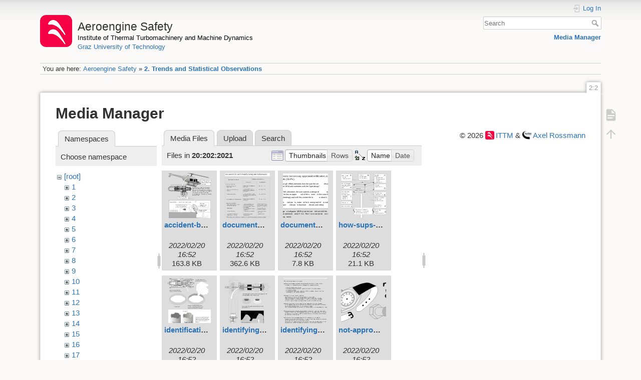

--- FILE ---
content_type: text/html; charset=utf-8
request_url: https://aeroenginesafety.tugraz.at/doku.php?id=2:2&image=20%3A202%3A2021%3Amerkmalefuer_sup1_engl.svg&ns=20%3A202%3A2021&tab_details=view&do=media&tab_files=files
body_size: 4985
content:
<!DOCTYPE html>
<html lang="en" dir="ltr" class="no-js">
<head>
    <meta charset="utf-8" />
    <title>2. Trends and Statistical Observations [Aeroengine Safety]</title>
    <meta name="generator" content="DokuWiki"/>
<meta name="theme-color" content="#008800"/>
<meta name="robots" content="noindex,nofollow"/>
<link rel="search" type="application/opensearchdescription+xml" href="/lib/exe/opensearch.php" title="Aeroengine Safety"/>
<link rel="start" href="/"/>
<link rel="manifest" href="/lib/exe/manifest.php" crossorigin="use-credentials"/>
<link rel="alternate" type="application/rss+xml" title="Recent Changes" href="/feed.php"/>
<link rel="alternate" type="application/rss+xml" title="Current namespace" href="/feed.php?mode=list&amp;ns=2"/>
<link rel="alternate" type="text/html" title="Plain HTML" href="/doku.php?do=export_xhtml&amp;id=2:2"/>
<link rel="stylesheet" href="/lib/exe/css.php?t=dokuwiki&amp;tseed=fd1f026448d825aa79581df7e6d9e321"/>
<script >var NS='2';var JSINFO = {"isadmin":0,"isauth":0,"id":"2:2","namespace":"2","ACT":"media","useHeadingNavigation":1,"useHeadingContent":1};(function(H){H.className=H.className.replace(/\bno-js\b/,'js')})(document.documentElement);</script>
<script src="/lib/exe/jquery.php?tseed=8faf3dc90234d51a499f4f428a0eae43" defer="defer"></script>
<script src="/lib/exe/js.php?t=dokuwiki&amp;tseed=fd1f026448d825aa79581df7e6d9e321" defer="defer"></script>
    <meta name="viewport" content="width=device-width,initial-scale=1" />
    <link rel="shortcut icon" href="/lib/exe/fetch.php?media=wiki:favicon.ico" />
<link rel="apple-touch-icon" href="/lib/tpl/dokuwiki/images/apple-touch-icon.png" />
    </head>

<body>
    <div id="dokuwiki__site"><div id="dokuwiki__top" class="site dokuwiki mode_media tpl_dokuwiki     hasSidebar">

        
<!-- ********** HEADER ********** -->
<header id="dokuwiki__header"><div class="pad group">

    
    <div class="headings group">
        <ul class="a11y skip">
            <li><a href="#dokuwiki__content">skip to content</a></li>
        </ul>

        <h1 class="logo"><a href="/doku.php?id=start"  accesskey="h" title="Home [h]"><img src="/lib/exe/fetch.php?media=wiki:logo.png" width="64" height="64" alt="" /><span>Aeroengine Safety</span></a></h1>
                    <p class="claim"><a style="color:#000" href="https://www.tugraz.at/institute/ittm">Institute of Thermal Turbomachinery and Machine Dynamics</a></br><a href="https://www.tugraz.at">Graz University of Technology</a></p>
            </div>

    <div class="tools group">
        <!-- USER TOOLS -->
                    <div id="dokuwiki__usertools">
                <h3 class="a11y">User Tools</h3>
                <ul>
                    <li class="action login"><a href="/doku.php?id=2:2&amp;do=login&amp;sectok=" title="Log In" rel="nofollow"><span>Log In</span><svg xmlns="http://www.w3.org/2000/svg" width="24" height="24" viewBox="0 0 24 24"><path d="M10 17.25V14H3v-4h7V6.75L15.25 12 10 17.25M8 2h9a2 2 0 0 1 2 2v16a2 2 0 0 1-2 2H8a2 2 0 0 1-2-2v-4h2v4h9V4H8v4H6V4a2 2 0 0 1 2-2z"/></svg></a></li>                </ul>
            </div>
        
        <!-- SITE TOOLS -->
        <div id="dokuwiki__sitetools">
            <h3 class="a11y">Site Tools</h3>
            <form action="/doku.php?id=start" method="get" role="search" class="search doku_form" id="dw__search" accept-charset="utf-8"><input type="hidden" name="do" value="search" /><input type="hidden" name="id" value="2:2" /><div class="no"><input name="q" type="text" class="edit" title="[F]" accesskey="f" placeholder="Search" autocomplete="on" id="qsearch__in" value="" /><button value="1" type="submit" title="Search">Search</button><div id="qsearch__out" class="ajax_qsearch JSpopup"></div></div></form>            <div class="mobileTools">
                <form action="/doku.php" method="get" accept-charset="utf-8"><div class="no"><input type="hidden" name="id" value="2:2" /><select name="do" class="edit quickselect" title="Tools"><option value="">Tools</option><optgroup label="Page Tools"><option value="">Show page</option></optgroup><optgroup label="Site Tools"><option value="media">Media Manager</option></optgroup><optgroup label="User Tools"><option value="login">Log In</option></optgroup></select><button type="submit">&gt;</button></div></form>            </div>
            <ul>
                <li class="action media"><a href="/doku.php?id=2:2&amp;do=media&amp;ns=2" title="Media Manager" rel="nofollow">Media Manager</a></li>            </ul>
        </div>

    </div>

    <!-- BREADCRUMBS -->
            <div class="breadcrumbs">
                            <div class="youarehere"><span class="bchead">You are here: </span><span class="home"><bdi><a href="/doku.php?id=start" class="wikilink1" title="start" data-wiki-id="start">Aeroengine Safety</a></bdi></span> » <bdi><a href="/doku.php?id=2:2" class="wikilink1" title="2:2" data-wiki-id="2:2">2. Trends and Statistical Observations</a></bdi></div>
                                </div>
    
    <hr class="a11y" />
</div></header><!-- /header -->

        <div class="wrapper group">

            
            <!-- ********** CONTENT ********** -->
            <main id="dokuwiki__content"><div class="pad group">
                
                <div class="pageId"><span>2:2</span></div>

                <div class="page group">
                                                            <!-- wikipage start -->
                    <div id="mediamanager__page">
<h1>Media Manager</h1>
<div class="panel namespaces">
<h2>Namespaces</h2>
<div class="panelHeader">Choose namespace</div>
<div class="panelContent" id="media__tree">

<ul class="idx">
<li class="media level0 open"><img src="/lib/images/minus.gif" alt="−" /><div class="li"><a href="/doku.php?id=2:2&amp;ns=&amp;tab_files=files&amp;do=media&amp;tab_details=view&amp;image=20%3A202%3A2021%3Amerkmalefuer_sup1_engl.svg" class="idx_dir">[root]</a></div>
<ul class="idx">
<li class="media level1 closed"><img src="/lib/images/plus.gif" alt="+" /><div class="li"><a href="/doku.php?id=2:2&amp;ns=1&amp;tab_files=files&amp;do=media&amp;tab_details=view&amp;image=20%3A202%3A2021%3Amerkmalefuer_sup1_engl.svg" class="idx_dir">1</a></div></li>
<li class="media level1 closed"><img src="/lib/images/plus.gif" alt="+" /><div class="li"><a href="/doku.php?id=2:2&amp;ns=2&amp;tab_files=files&amp;do=media&amp;tab_details=view&amp;image=20%3A202%3A2021%3Amerkmalefuer_sup1_engl.svg" class="idx_dir">2</a></div></li>
<li class="media level1 closed"><img src="/lib/images/plus.gif" alt="+" /><div class="li"><a href="/doku.php?id=2:2&amp;ns=3&amp;tab_files=files&amp;do=media&amp;tab_details=view&amp;image=20%3A202%3A2021%3Amerkmalefuer_sup1_engl.svg" class="idx_dir">3</a></div></li>
<li class="media level1 closed"><img src="/lib/images/plus.gif" alt="+" /><div class="li"><a href="/doku.php?id=2:2&amp;ns=4&amp;tab_files=files&amp;do=media&amp;tab_details=view&amp;image=20%3A202%3A2021%3Amerkmalefuer_sup1_engl.svg" class="idx_dir">4</a></div></li>
<li class="media level1 closed"><img src="/lib/images/plus.gif" alt="+" /><div class="li"><a href="/doku.php?id=2:2&amp;ns=5&amp;tab_files=files&amp;do=media&amp;tab_details=view&amp;image=20%3A202%3A2021%3Amerkmalefuer_sup1_engl.svg" class="idx_dir">5</a></div></li>
<li class="media level1 closed"><img src="/lib/images/plus.gif" alt="+" /><div class="li"><a href="/doku.php?id=2:2&amp;ns=6&amp;tab_files=files&amp;do=media&amp;tab_details=view&amp;image=20%3A202%3A2021%3Amerkmalefuer_sup1_engl.svg" class="idx_dir">6</a></div></li>
<li class="media level1 closed"><img src="/lib/images/plus.gif" alt="+" /><div class="li"><a href="/doku.php?id=2:2&amp;ns=7&amp;tab_files=files&amp;do=media&amp;tab_details=view&amp;image=20%3A202%3A2021%3Amerkmalefuer_sup1_engl.svg" class="idx_dir">7</a></div></li>
<li class="media level1 closed"><img src="/lib/images/plus.gif" alt="+" /><div class="li"><a href="/doku.php?id=2:2&amp;ns=8&amp;tab_files=files&amp;do=media&amp;tab_details=view&amp;image=20%3A202%3A2021%3Amerkmalefuer_sup1_engl.svg" class="idx_dir">8</a></div></li>
<li class="media level1 closed"><img src="/lib/images/plus.gif" alt="+" /><div class="li"><a href="/doku.php?id=2:2&amp;ns=9&amp;tab_files=files&amp;do=media&amp;tab_details=view&amp;image=20%3A202%3A2021%3Amerkmalefuer_sup1_engl.svg" class="idx_dir">9</a></div></li>
<li class="media level1 closed"><img src="/lib/images/plus.gif" alt="+" /><div class="li"><a href="/doku.php?id=2:2&amp;ns=10&amp;tab_files=files&amp;do=media&amp;tab_details=view&amp;image=20%3A202%3A2021%3Amerkmalefuer_sup1_engl.svg" class="idx_dir">10</a></div></li>
<li class="media level1 closed"><img src="/lib/images/plus.gif" alt="+" /><div class="li"><a href="/doku.php?id=2:2&amp;ns=11&amp;tab_files=files&amp;do=media&amp;tab_details=view&amp;image=20%3A202%3A2021%3Amerkmalefuer_sup1_engl.svg" class="idx_dir">11</a></div></li>
<li class="media level1 closed"><img src="/lib/images/plus.gif" alt="+" /><div class="li"><a href="/doku.php?id=2:2&amp;ns=12&amp;tab_files=files&amp;do=media&amp;tab_details=view&amp;image=20%3A202%3A2021%3Amerkmalefuer_sup1_engl.svg" class="idx_dir">12</a></div></li>
<li class="media level1 closed"><img src="/lib/images/plus.gif" alt="+" /><div class="li"><a href="/doku.php?id=2:2&amp;ns=13&amp;tab_files=files&amp;do=media&amp;tab_details=view&amp;image=20%3A202%3A2021%3Amerkmalefuer_sup1_engl.svg" class="idx_dir">13</a></div></li>
<li class="media level1 closed"><img src="/lib/images/plus.gif" alt="+" /><div class="li"><a href="/doku.php?id=2:2&amp;ns=14&amp;tab_files=files&amp;do=media&amp;tab_details=view&amp;image=20%3A202%3A2021%3Amerkmalefuer_sup1_engl.svg" class="idx_dir">14</a></div></li>
<li class="media level1 closed"><img src="/lib/images/plus.gif" alt="+" /><div class="li"><a href="/doku.php?id=2:2&amp;ns=15&amp;tab_files=files&amp;do=media&amp;tab_details=view&amp;image=20%3A202%3A2021%3Amerkmalefuer_sup1_engl.svg" class="idx_dir">15</a></div></li>
<li class="media level1 closed"><img src="/lib/images/plus.gif" alt="+" /><div class="li"><a href="/doku.php?id=2:2&amp;ns=16&amp;tab_files=files&amp;do=media&amp;tab_details=view&amp;image=20%3A202%3A2021%3Amerkmalefuer_sup1_engl.svg" class="idx_dir">16</a></div></li>
<li class="media level1 closed"><img src="/lib/images/plus.gif" alt="+" /><div class="li"><a href="/doku.php?id=2:2&amp;ns=17&amp;tab_files=files&amp;do=media&amp;tab_details=view&amp;image=20%3A202%3A2021%3Amerkmalefuer_sup1_engl.svg" class="idx_dir">17</a></div></li>
<li class="media level1 closed"><img src="/lib/images/plus.gif" alt="+" /><div class="li"><a href="/doku.php?id=2:2&amp;ns=18&amp;tab_files=files&amp;do=media&amp;tab_details=view&amp;image=20%3A202%3A2021%3Amerkmalefuer_sup1_engl.svg" class="idx_dir">18</a></div></li>
<li class="media level1 closed"><img src="/lib/images/plus.gif" alt="+" /><div class="li"><a href="/doku.php?id=2:2&amp;ns=19&amp;tab_files=files&amp;do=media&amp;tab_details=view&amp;image=20%3A202%3A2021%3Amerkmalefuer_sup1_engl.svg" class="idx_dir">19</a></div></li>
<li class="media level1 open"><img src="/lib/images/minus.gif" alt="−" /><div class="li"><a href="/doku.php?id=2:2&amp;ns=20&amp;tab_files=files&amp;do=media&amp;tab_details=view&amp;image=20%3A202%3A2021%3Amerkmalefuer_sup1_engl.svg" class="idx_dir">20</a></div>
<ul class="idx">
<li class="media level2 closed"><img src="/lib/images/plus.gif" alt="+" /><div class="li"><a href="/doku.php?id=2:2&amp;ns=20%3A201&amp;tab_files=files&amp;do=media&amp;tab_details=view&amp;image=20%3A202%3A2021%3Amerkmalefuer_sup1_engl.svg" class="idx_dir">201</a></div></li>
<li class="media level2 open"><img src="/lib/images/minus.gif" alt="−" /><div class="li"><a href="/doku.php?id=2:2&amp;ns=20%3A202&amp;tab_files=files&amp;do=media&amp;tab_details=view&amp;image=20%3A202%3A2021%3Amerkmalefuer_sup1_engl.svg" class="idx_dir">202</a></div>
<ul class="idx">
<li class="media level3 open"><img src="/lib/images/minus.gif" alt="−" /><div class="li"><a href="/doku.php?id=2:2&amp;ns=20%3A202%3A2021&amp;tab_files=files&amp;do=media&amp;tab_details=view&amp;image=20%3A202%3A2021%3Amerkmalefuer_sup1_engl.svg" class="idx_dir">2021</a></div></li>
</ul>
</li>
</ul>
</li>
<li class="media level1 closed"><img src="/lib/images/plus.gif" alt="+" /><div class="li"><a href="/doku.php?id=2:2&amp;ns=21&amp;tab_files=files&amp;do=media&amp;tab_details=view&amp;image=20%3A202%3A2021%3Amerkmalefuer_sup1_engl.svg" class="idx_dir">21</a></div></li>
<li class="media level1 closed"><img src="/lib/images/plus.gif" alt="+" /><div class="li"><a href="/doku.php?id=2:2&amp;ns=22&amp;tab_files=files&amp;do=media&amp;tab_details=view&amp;image=20%3A202%3A2021%3Amerkmalefuer_sup1_engl.svg" class="idx_dir">22</a></div></li>
<li class="media level1 closed"><img src="/lib/images/plus.gif" alt="+" /><div class="li"><a href="/doku.php?id=2:2&amp;ns=23&amp;tab_files=files&amp;do=media&amp;tab_details=view&amp;image=20%3A202%3A2021%3Amerkmalefuer_sup1_engl.svg" class="idx_dir">23</a></div></li>
<li class="media level1 closed"><img src="/lib/images/plus.gif" alt="+" /><div class="li"><a href="/doku.php?id=2:2&amp;ns=24&amp;tab_files=files&amp;do=media&amp;tab_details=view&amp;image=20%3A202%3A2021%3Amerkmalefuer_sup1_engl.svg" class="idx_dir">24</a></div></li>
<li class="media level1 closed"><img src="/lib/images/plus.gif" alt="+" /><div class="li"><a href="/doku.php?id=2:2&amp;ns=25&amp;tab_files=files&amp;do=media&amp;tab_details=view&amp;image=20%3A202%3A2021%3Amerkmalefuer_sup1_engl.svg" class="idx_dir">25</a></div></li>
<li class="media level1 closed"><img src="/lib/images/plus.gif" alt="+" /><div class="li"><a href="/doku.php?id=2:2&amp;ns=wiki&amp;tab_files=files&amp;do=media&amp;tab_details=view&amp;image=20%3A202%3A2021%3Amerkmalefuer_sup1_engl.svg" class="idx_dir">wiki</a></div></li>
</ul></li>
</ul>
</div>
</div>
<div class="panel filelist">
<h2 class="a11y">Media Files</h2>
<ul class="tabs">
<li><strong>Media Files</strong></li>
<li><a href="/doku.php?id=2:2&amp;tab_files=upload&amp;do=media&amp;tab_details=view&amp;image=20%3A202%3A2021%3Amerkmalefuer_sup1_engl.svg&amp;ns=20%3A202%3A2021">Upload</a></li>
<li><a href="/doku.php?id=2:2&amp;tab_files=search&amp;do=media&amp;tab_details=view&amp;image=20%3A202%3A2021%3Amerkmalefuer_sup1_engl.svg&amp;ns=20%3A202%3A2021">Search</a></li>
</ul>
<div class="panelHeader">
<h3>Files in <strong>20:202:2021</strong></h3>
<form method="get" action="/doku.php?id=2:2" class="options doku_form" accept-charset="utf-8"><input type="hidden" name="sectok" value="" /><input type="hidden" name="do" value="media" /><input type="hidden" name="tab_files" value="files" /><input type="hidden" name="tab_details" value="view" /><input type="hidden" name="image" value="20:202:2021:merkmalefuer_sup1_engl.svg" /><input type="hidden" name="ns" value="20:202:2021" /><div class="no"><ul>
<li class="listType"><label for="listType__thumbs" class="thumbs">
<input name="list_dwmedia" type="radio" value="thumbs" id="listType__thumbs" class="thumbs" checked="checked" />
<span>Thumbnails</span>
</label><label for="listType__rows" class="rows">
<input name="list_dwmedia" type="radio" value="rows" id="listType__rows" class="rows" />
<span>Rows</span>
</label></li>
<li class="sortBy"><label for="sortBy__name" class="name">
<input name="sort_dwmedia" type="radio" value="name" id="sortBy__name" class="name" checked="checked" />
<span>Name</span>
</label><label for="sortBy__date" class="date">
<input name="sort_dwmedia" type="radio" value="date" id="sortBy__date" class="date" />
<span>Date</span>
</label></li>
<li><button value="1" type="submit">Apply</button></li>
</ul>
</div></form></div>
<div class="panelContent">
<ul class="thumbs"><li><dl title="accident-by-a-bogus-bolt.svg"><dt><a id="l_:20:202:2021:accident-by-a-bogus-bolt.svg" class="image thumb" href="/doku.php?id=2:2&amp;image=20%3A202%3A2021%3Aaccident-by-a-bogus-bolt.svg&amp;ns=20%3A202%3A2021&amp;tab_details=view&amp;do=media&amp;tab_files=files"><img src="/lib/exe/fetch.php?w=90&amp;h=90&amp;tok=dfed77&amp;media=20:202:2021:accident-by-a-bogus-bolt.svg" alt="accident-by-a-bogus-bolt.svg" loading="lazy" width="90" height="90" /></a></dt><dd class="name"><a href="/doku.php?id=2:2&amp;image=20%3A202%3A2021%3Aaccident-by-a-bogus-bolt.svg&amp;ns=20%3A202%3A2021&amp;tab_details=view&amp;do=media&amp;tab_files=files" id="h_:20:202:2021:accident-by-a-bogus-bolt.svg">accident-by-a-bogus-bolt.svg</a></dd><dd class="size">&#160;</dd><dd class="date">2022/02/20 16:52</dd><dd class="filesize">163.8 KB</dd></dl></li><li><dl title="documents-for-approved-parts-1.svg"><dt><a id="l_:20:202:2021:documents-for-approved-parts-1.svg" class="image thumb" href="/doku.php?id=2:2&amp;image=20%3A202%3A2021%3Adocuments-for-approved-parts-1.svg&amp;ns=20%3A202%3A2021&amp;tab_details=view&amp;do=media&amp;tab_files=files"><img src="/lib/exe/fetch.php?w=90&amp;h=90&amp;tok=dbe409&amp;media=20:202:2021:documents-for-approved-parts-1.svg" alt="documents-for-approved-parts-1.svg" loading="lazy" width="90" height="90" /></a></dt><dd class="name"><a href="/doku.php?id=2:2&amp;image=20%3A202%3A2021%3Adocuments-for-approved-parts-1.svg&amp;ns=20%3A202%3A2021&amp;tab_details=view&amp;do=media&amp;tab_files=files" id="h_:20:202:2021:documents-for-approved-parts-1.svg">documents-for-approved-parts-1.svg</a></dd><dd class="size">&#160;</dd><dd class="date">2022/02/20 16:52</dd><dd class="filesize">362.6 KB</dd></dl></li><li><dl title="documents-for-approved-parts-2.svg"><dt><a id="l_:20:202:2021:documents-for-approved-parts-2.svg" class="image thumb" href="/doku.php?id=2:2&amp;image=20%3A202%3A2021%3Adocuments-for-approved-parts-2.svg&amp;ns=20%3A202%3A2021&amp;tab_details=view&amp;do=media&amp;tab_files=files"><img src="/lib/exe/fetch.php?w=90&amp;h=90&amp;tok=3885c7&amp;media=20:202:2021:documents-for-approved-parts-2.svg" alt="documents-for-approved-parts-2.svg" loading="lazy" width="90" height="90" /></a></dt><dd class="name"><a href="/doku.php?id=2:2&amp;image=20%3A202%3A2021%3Adocuments-for-approved-parts-2.svg&amp;ns=20%3A202%3A2021&amp;tab_details=view&amp;do=media&amp;tab_files=files" id="h_:20:202:2021:documents-for-approved-parts-2.svg">documents-for-approved-parts-2.svg</a></dd><dd class="size">&#160;</dd><dd class="date">2022/02/20 16:52</dd><dd class="filesize">7.8 KB</dd></dl></li><li><dl title="how-sups-develop.svg"><dt><a id="l_:20:202:2021:how-sups-develop.svg" class="image thumb" href="/doku.php?id=2:2&amp;image=20%3A202%3A2021%3Ahow-sups-develop.svg&amp;ns=20%3A202%3A2021&amp;tab_details=view&amp;do=media&amp;tab_files=files"><img src="/lib/exe/fetch.php?w=90&amp;h=90&amp;tok=5ea888&amp;media=20:202:2021:how-sups-develop.svg" alt="how-sups-develop.svg" loading="lazy" width="90" height="90" /></a></dt><dd class="name"><a href="/doku.php?id=2:2&amp;image=20%3A202%3A2021%3Ahow-sups-develop.svg&amp;ns=20%3A202%3A2021&amp;tab_details=view&amp;do=media&amp;tab_files=files" id="h_:20:202:2021:how-sups-develop.svg">how-sups-develop.svg</a></dd><dd class="size">&#160;</dd><dd class="date">2022/02/20 16:52</dd><dd class="filesize">21.1 KB</dd></dl></li><li><dl title="identification-of-not-approved-parts.svg"><dt><a id="l_:20:202:2021:identification-of-not-approved-parts.svg" class="image thumb" href="/doku.php?id=2:2&amp;image=20%3A202%3A2021%3Aidentification-of-not-approved-parts.svg&amp;ns=20%3A202%3A2021&amp;tab_details=view&amp;do=media&amp;tab_files=files"><img src="/lib/exe/fetch.php?w=90&amp;h=90&amp;tok=d14f50&amp;media=20:202:2021:identification-of-not-approved-parts.svg" alt="identification-of-not-approved-parts.svg" loading="lazy" width="90" height="90" /></a></dt><dd class="name"><a href="/doku.php?id=2:2&amp;image=20%3A202%3A2021%3Aidentification-of-not-approved-parts.svg&amp;ns=20%3A202%3A2021&amp;tab_details=view&amp;do=media&amp;tab_files=files" id="h_:20:202:2021:identification-of-not-approved-parts.svg">identification-of-not-approved-parts.svg</a></dd><dd class="size">&#160;</dd><dd class="date">2022/02/20 16:52</dd><dd class="filesize">190.9 KB</dd></dl></li><li><dl title="identifying-during-assembly-a-too-soft-bogus-nut.svg"><dt><a id="l_:20:202:2021:identifying-during-assembly-a-too-soft-bogus-nut.svg" class="image thumb" href="/doku.php?id=2:2&amp;image=20%3A202%3A2021%3Aidentifying-during-assembly-a-too-soft-bogus-nut.svg&amp;ns=20%3A202%3A2021&amp;tab_details=view&amp;do=media&amp;tab_files=files"><img src="/lib/exe/fetch.php?w=90&amp;h=90&amp;tok=af8960&amp;media=20:202:2021:identifying-during-assembly-a-too-soft-bogus-nut.svg" alt="identifying-during-assembly-a-too-soft-bogus-nut.svg" loading="lazy" width="90" height="90" /></a></dt><dd class="name"><a href="/doku.php?id=2:2&amp;image=20%3A202%3A2021%3Aidentifying-during-assembly-a-too-soft-bogus-nut.svg&amp;ns=20%3A202%3A2021&amp;tab_details=view&amp;do=media&amp;tab_files=files" id="h_:20:202:2021:identifying-during-assembly-a-too-soft-bogus-nut.svg">identifying-during-assembly-a-too-soft-bogus-nut.svg</a></dd><dd class="size">&#160;</dd><dd class="date">2022/02/20 16:52</dd><dd class="filesize">102.9 KB</dd></dl></li><li><dl title="identifying-not-approved-parts.svg"><dt><a id="l_:20:202:2021:identifying-not-approved-parts.svg" class="image thumb" href="/doku.php?id=2:2&amp;image=20%3A202%3A2021%3Aidentifying-not-approved-parts.svg&amp;ns=20%3A202%3A2021&amp;tab_details=view&amp;do=media&amp;tab_files=files"><img src="/lib/exe/fetch.php?w=90&amp;h=90&amp;tok=d4cbd5&amp;media=20:202:2021:identifying-not-approved-parts.svg" alt="identifying-not-approved-parts.svg" loading="lazy" width="90" height="90" /></a></dt><dd class="name"><a href="/doku.php?id=2:2&amp;image=20%3A202%3A2021%3Aidentifying-not-approved-parts.svg&amp;ns=20%3A202%3A2021&amp;tab_details=view&amp;do=media&amp;tab_files=files" id="h_:20:202:2021:identifying-not-approved-parts.svg">identifying-not-approved-parts.svg</a></dd><dd class="size">&#160;</dd><dd class="date">2022/02/20 16:52</dd><dd class="filesize">38.6 KB</dd></dl></li><li><dl title="not-approved-components-and-parts-sups.svg"><dt><a id="l_:20:202:2021:not-approved-components-and-parts-sups.svg" class="image thumb" href="/doku.php?id=2:2&amp;image=20%3A202%3A2021%3Anot-approved-components-and-parts-sups.svg&amp;ns=20%3A202%3A2021&amp;tab_details=view&amp;do=media&amp;tab_files=files"><img src="/lib/exe/fetch.php?w=90&amp;h=90&amp;tok=2c13d3&amp;media=20:202:2021:not-approved-components-and-parts-sups.svg" alt="not-approved-components-and-parts-sups.svg" loading="lazy" width="90" height="90" /></a></dt><dd class="name"><a href="/doku.php?id=2:2&amp;image=20%3A202%3A2021%3Anot-approved-components-and-parts-sups.svg&amp;ns=20%3A202%3A2021&amp;tab_details=view&amp;do=media&amp;tab_files=files" id="h_:20:202:2021:not-approved-components-and-parts-sups.svg">not-approved-components-and-parts-sups.svg</a></dd><dd class="size">&#160;</dd><dd class="date">2022/02/20 16:52</dd><dd class="filesize">14.2 KB</dd></dl></li><li><dl title="sup-bolts-with-deviations.svg"><dt><a id="l_:20:202:2021:sup-bolts-with-deviations.svg" class="image thumb" href="/doku.php?id=2:2&amp;image=20%3A202%3A2021%3Asup-bolts-with-deviations.svg&amp;ns=20%3A202%3A2021&amp;tab_details=view&amp;do=media&amp;tab_files=files"><img src="/lib/exe/fetch.php?w=90&amp;h=90&amp;tok=39efb5&amp;media=20:202:2021:sup-bolts-with-deviations.svg" alt="sup-bolts-with-deviations.svg" loading="lazy" width="90" height="90" /></a></dt><dd class="name"><a href="/doku.php?id=2:2&amp;image=20%3A202%3A2021%3Asup-bolts-with-deviations.svg&amp;ns=20%3A202%3A2021&amp;tab_details=view&amp;do=media&amp;tab_files=files" id="h_:20:202:2021:sup-bolts-with-deviations.svg">sup-bolts-with-deviations.svg</a></dd><dd class="size">&#160;</dd><dd class="date">2022/02/20 16:52</dd><dd class="filesize">31.4 KB</dd></dl></li><li><dl title="sup-features-of-a-friction-beating.svg"><dt><a id="l_:20:202:2021:sup-features-of-a-friction-beating.svg" class="image thumb" href="/doku.php?id=2:2&amp;image=20%3A202%3A2021%3Asup-features-of-a-friction-beating.svg&amp;ns=20%3A202%3A2021&amp;tab_details=view&amp;do=media&amp;tab_files=files"><img src="/lib/exe/fetch.php?w=90&amp;h=90&amp;tok=d36127&amp;media=20:202:2021:sup-features-of-a-friction-beating.svg" alt="sup-features-of-a-friction-beating.svg" loading="lazy" width="90" height="90" /></a></dt><dd class="name"><a href="/doku.php?id=2:2&amp;image=20%3A202%3A2021%3Asup-features-of-a-friction-beating.svg&amp;ns=20%3A202%3A2021&amp;tab_details=view&amp;do=media&amp;tab_files=files" id="h_:20:202:2021:sup-features-of-a-friction-beating.svg">sup-features-of-a-friction-beating.svg</a></dd><dd class="size">&#160;</dd><dd class="date">2022/02/20 16:52</dd><dd class="filesize">24.6 KB</dd></dl></li><li><dl title="suspect-unapproved-parts.svg"><dt><a id="l_:20:202:2021:suspect-unapproved-parts.svg" class="image thumb" href="/doku.php?id=2:2&amp;image=20%3A202%3A2021%3Asuspect-unapproved-parts.svg&amp;ns=20%3A202%3A2021&amp;tab_details=view&amp;do=media&amp;tab_files=files"><img src="/lib/exe/fetch.php?w=90&amp;h=90&amp;tok=3f92bd&amp;media=20:202:2021:suspect-unapproved-parts.svg" alt="suspect-unapproved-parts.svg" loading="lazy" width="90" height="90" /></a></dt><dd class="name"><a href="/doku.php?id=2:2&amp;image=20%3A202%3A2021%3Asuspect-unapproved-parts.svg&amp;ns=20%3A202%3A2021&amp;tab_details=view&amp;do=media&amp;tab_files=files" id="h_:20:202:2021:suspect-unapproved-parts.svg">suspect-unapproved-parts.svg</a></dd><dd class="size">&#160;</dd><dd class="date">2022/02/20 16:52</dd><dd class="filesize">20.1 KB</dd></dl></li><li><dl title="suspicious-packing-indicating-at-sup.svg"><dt><a id="l_:20:202:2021:suspicious-packing-indicating-at-sup.svg" class="image thumb" href="/doku.php?id=2:2&amp;image=20%3A202%3A2021%3Asuspicious-packing-indicating-at-sup.svg&amp;ns=20%3A202%3A2021&amp;tab_details=view&amp;do=media&amp;tab_files=files"><img src="/lib/exe/fetch.php?w=90&amp;h=90&amp;tok=745b25&amp;media=20:202:2021:suspicious-packing-indicating-at-sup.svg" alt="suspicious-packing-indicating-at-sup.svg" loading="lazy" width="90" height="90" /></a></dt><dd class="name"><a href="/doku.php?id=2:2&amp;image=20%3A202%3A2021%3Asuspicious-packing-indicating-at-sup.svg&amp;ns=20%3A202%3A2021&amp;tab_details=view&amp;do=media&amp;tab_files=files" id="h_:20:202:2021:suspicious-packing-indicating-at-sup.svg">suspicious-packing-indicating-at-sup.svg</a></dd><dd class="size">&#160;</dd><dd class="date">2022/02/20 16:52</dd><dd class="filesize">50.6 KB</dd></dl></li><li><dl title="visible-features-of-sups.svg"><dt><a id="l_:20:202:2021:visible-features-of-sups.svg" class="image thumb" href="/doku.php?id=2:2&amp;image=20%3A202%3A2021%3Avisible-features-of-sups.svg&amp;ns=20%3A202%3A2021&amp;tab_details=view&amp;do=media&amp;tab_files=files"><img src="/lib/exe/fetch.php?w=90&amp;h=90&amp;tok=5742b7&amp;media=20:202:2021:visible-features-of-sups.svg" alt="visible-features-of-sups.svg" loading="lazy" width="90" height="90" /></a></dt><dd class="name"><a href="/doku.php?id=2:2&amp;image=20%3A202%3A2021%3Avisible-features-of-sups.svg&amp;ns=20%3A202%3A2021&amp;tab_details=view&amp;do=media&amp;tab_files=files" id="h_:20:202:2021:visible-features-of-sups.svg">visible-features-of-sups.svg</a></dd><dd class="size">&#160;</dd><dd class="date">2022/02/20 16:52</dd><dd class="filesize">245 KB</dd></dl></li></ul>
</div>
</div>
<div class="panel file">
<h2 class="a11y">File</h2>
</div>
</div>
                    <!-- wikipage stop -->
                    <div>
  <span style="float: right"> &copy 2026 <a href="https://www.tugraz.at/institutes/ittm/home/" class="interwiki iw_cp" title="https://www.tugraz.at/institutes/ittm/home/">ITTM</a> &amp <a href="https://www.turboconsult.de/" class="interwiki iw_tc" title="https://www.turboconsult.de/">Axel Rossmann</a></span>
</div>                </div>

                <div class="docInfo"><bdi>2/2.txt</bdi> · Last modified: <time datetime="2020-06-25T22:43:24+0200">2020/06/25 22:43</time> by <bdi>127.0.0.1</bdi></div>

                
                <hr class="a11y" />
            </div></main><!-- /content -->

            <!-- PAGE ACTIONS -->
            <nav id="dokuwiki__pagetools" aria-labelledby="dokuwiki__pagetools__heading">
                <h3 class="a11y" id="dokuwiki__pagetools__heading">Page Tools</h3>
                <div class="tools">
                    <ul>
                        <li class="show"><a href="/doku.php?id=2:2&amp;do=" title="Show page [v]" rel="nofollow" accesskey="v"><span>Show page</span><svg xmlns="http://www.w3.org/2000/svg" width="24" height="24" viewBox="0 0 24 24"><path d="M13 9h5.5L13 3.5V9M6 2h8l6 6v12a2 2 0 0 1-2 2H6a2 2 0 0 1-2-2V4c0-1.11.89-2 2-2m9 16v-2H6v2h9m3-4v-2H6v2h12z"/></svg></a></li><li class="top"><a href="#dokuwiki__top" title="Back to top [t]" rel="nofollow" accesskey="t"><span>Back to top</span><svg xmlns="http://www.w3.org/2000/svg" width="24" height="24" viewBox="0 0 24 24"><path d="M13 20h-2V8l-5.5 5.5-1.42-1.42L12 4.16l7.92 7.92-1.42 1.42L13 8v12z"/></svg></a></li>                    </ul>
                </div>
            </nav>
        </div><!-- /wrapper -->

        
<!-- ********** FOOTER ********** -->
<footer id="dokuwiki__footer"><div class="pad">
    <div class="license">Except where otherwise noted, content on this wiki is licensed under the following license: <bdi><a href="https://creativecommons.org/licenses/by-nc-nd/4.0/" rel="license" class="urlextern" target="_blank">CC Attribution-NonCommercial-NoDerivatives 4.0 International</a></bdi></div>
    <div class="buttons">
        <a href="https://creativecommons.org/licenses/by-nc-nd/4.0/" rel="license" target="_blank"><img src="/lib/images/license/button/cc-by-nc-nd.png" alt="CC Attribution-NonCommercial-NoDerivatives 4.0 International" /></a>        <a href="https://www.dokuwiki.org/donate" title="Donate" target="_blank"><img
            src="/lib/tpl/dokuwiki/images/button-donate.gif" width="80" height="15" alt="Donate" /></a>
        <a href="https://php.net" title="Powered by PHP" target="_blank"><img
            src="/lib/tpl/dokuwiki/images/button-php.gif" width="80" height="15" alt="Powered by PHP" /></a>
        <a href="//validator.w3.org/check/referer" title="Valid HTML5" target="_blank"><img
            src="/lib/tpl/dokuwiki/images/button-html5.png" width="80" height="15" alt="Valid HTML5" /></a>
        <a href="//jigsaw.w3.org/css-validator/check/referer?profile=css3" title="Valid CSS" target="_blank"><img
            src="/lib/tpl/dokuwiki/images/button-css.png" width="80" height="15" alt="Valid CSS" /></a>
        <a href="https://dokuwiki.org/" title="Driven by DokuWiki" target="_blank"><img
            src="/lib/tpl/dokuwiki/images/button-dw.png" width="80" height="15"
            alt="Driven by DokuWiki" /></a>
    </div>

    <div id="aesw-footer-div">
  <a class="aesw-footer-link" href="https://www.tugraz.at/en/about-this-page/legal-notice/" title="Legal Notice">Legal Notice</a>
  <a class="aesw-footer-link" href="https://datenschutz.tugraz.at/erklaerung/" title="Privacy Notice">Privacy Notice</a>
  <a class="aesw-footer-link" href="doku.php?id=licenses" title="Licenses">Licenses</a>
  <a class="aesw-footer-link" href="doku.php?id=cookie-policy" title="Cookie Policy">Cookie Policy</a>
</div></div></footer><!-- /footer -->
    </div></div><!-- /site -->

    <div class="no"><img src="/lib/exe/taskrunner.php?id=2%3A2&amp;1768964960" width="2" height="1" alt="" /></div>
    <div id="screen__mode" class="no"></div></body>
</html>


--- FILE ---
content_type: image/svg+xml
request_url: https://aeroenginesafety.tugraz.at/lib/exe/fetch.php?w=90&h=90&tok=af8960&media=20:202:2021:identifying-during-assembly-a-too-soft-bogus-nut.svg
body_size: 105477
content:
<svg id="Ebene_1" data-name="Ebene 1" xmlns="http://www.w3.org/2000/svg" xmlns:xlink="http://www.w3.org/1999/xlink" viewBox="0 0 498.94 640.16"><defs><style>.cls-1,.cls-10,.cls-6,.cls-8{fill:#fff;}.cls-1,.cls-10,.cls-11,.cls-12,.cls-13,.cls-14,.cls-15,.cls-17,.cls-19,.cls-20,.cls-21,.cls-22,.cls-23,.cls-6,.cls-7,.cls-8,.cls-9{stroke:#000;}.cls-1,.cls-10,.cls-11,.cls-12,.cls-13,.cls-15,.cls-17,.cls-19,.cls-2,.cls-20,.cls-21,.cls-22,.cls-23,.cls-3,.cls-4,.cls-5,.cls-6,.cls-7,.cls-9{stroke-width:0.25px;}.cls-13,.cls-14,.cls-16,.cls-17,.cls-2,.cls-20,.cls-9{fill:none;}.cls-2,.cls-3,.cls-4,.cls-5{stroke:#1d1d1b;}.cls-10,.cls-11,.cls-12,.cls-13,.cls-14,.cls-15,.cls-16,.cls-17,.cls-2,.cls-3,.cls-4,.cls-5,.cls-6,.cls-7,.cls-8,.cls-9{stroke-miterlimit:1;}.cls-3{fill:#a1a1a1;}.cls-4{fill:#d2d2d2;}.cls-5{fill:#afafaf;}.cls-8{stroke-width:0.51px;}.cls-10,.cls-15,.cls-16,.cls-17,.cls-8{fill-rule:evenodd;}.cls-11{fill:#d9d9d9;}.cls-12{fill:#939393;}.cls-13{stroke-dasharray:1 3 10 3;}.cls-15{fill:#ccc;}.cls-16{stroke:#fff;stroke-dasharray:2;}.cls-18{fill:#1d1d1b;}.cls-19{fill:#d0d0d0;}.cls-21{fill:url(#Neuer_Verlauf_1);}.cls-22{fill:#f0f0f0;}.cls-23{fill:url(#Neuer_Verlauf_1-2);}</style><linearGradient id="Neuer_Verlauf_1" x1="333.62" y1="338.49" x2="332.74" y2="372.01" gradientTransform="translate(-92.91 -46.75)" gradientUnits="userSpaceOnUse"><stop offset="0" stop-color="#fff"/><stop offset="1" stop-color="#1d1d1b"/></linearGradient><linearGradient id="Neuer_Verlauf_1-2" x1="333.62" y1="338.49" x2="332.74" y2="372.01" gradientTransform="translate(26.97 -46.75)" xlink:href="#Neuer_Verlauf_1"/></defs><title>identifying-during-assembly-a-too-soft-bogus-nut</title><rect class="cls-1" x="42.97" y="0.13" width="443" height="67"/><rect class="cls-2" x="89.73" y="121.2" width="12.15" height="45.4"/><rect class="cls-2" x="73.87" y="133.95" width="15.87" height="20.33"/><polygon class="cls-2" points="101.81 148.51 106.88 148.57 106.88 170.32 136 170.32 135.63 168.57 110.75 168.57 110.75 139.7 101.81 139.76 101.81 148.51"/><line class="cls-2" x1="101.9" y1="164.51" x2="89.73" y2="165.93"/><line class="cls-2" x1="101.89" y1="162.48" x2="89.73" y2="163.9"/><line class="cls-2" x1="101.89" y1="160.46" x2="89.72" y2="161.87"/><line class="cls-2" x1="101.89" y1="158.43" x2="89.72" y2="159.85"/><line class="cls-2" x1="101.88" y1="156.4" x2="89.72" y2="157.82"/><line class="cls-2" x1="101.88" y1="154.38" x2="89.71" y2="155.79"/><line class="cls-2" x1="101.88" y1="152.35" x2="89.71" y2="153.77"/><line class="cls-2" x1="101.87" y1="150.32" x2="89.71" y2="151.74"/><line class="cls-2" x1="101.87" y1="148.3" x2="89.71" y2="149.71"/><line class="cls-2" x1="101.87" y1="146.27" x2="89.7" y2="147.69"/><line class="cls-2" x1="101.87" y1="144.24" x2="89.7" y2="145.66"/><line class="cls-2" x1="101.86" y1="142.22" x2="89.7" y2="143.63"/><line class="cls-2" x1="101.86" y1="140.19" x2="89.69" y2="141.61"/><line class="cls-2" x1="101.86" y1="138.16" x2="89.69" y2="139.58"/><line class="cls-2" x1="101.85" y1="136.14" x2="89.69" y2="137.55"/><line class="cls-2" x1="101.85" y1="134.11" x2="89.68" y2="135.53"/><line class="cls-2" x1="101.85" y1="132.08" x2="89.68" y2="133.5"/><line class="cls-2" x1="101.85" y1="130.05" x2="89.68" y2="131.47"/><line class="cls-2" x1="101.84" y1="128.03" x2="89.68" y2="129.44"/><line class="cls-2" x1="101.84" y1="126" x2="89.67" y2="127.42"/><line class="cls-2" x1="101.84" y1="123.97" x2="89.67" y2="125.39"/><line class="cls-2" x1="101.83" y1="121.95" x2="89.67" y2="123.36"/><line class="cls-2" x1="73.79" y1="134.24" x2="89.46" y2="135.66"/><line class="cls-2" x1="73.79" y1="135.89" x2="89.46" y2="137.31"/><line class="cls-2" x1="73.79" y1="137.54" x2="89.46" y2="138.96"/><line class="cls-2" x1="73.79" y1="139.19" x2="89.46" y2="140.61"/><line class="cls-2" x1="73.79" y1="140.85" x2="89.46" y2="142.26"/><line class="cls-2" x1="73.79" y1="142.5" x2="89.46" y2="143.91"/><line class="cls-2" x1="73.79" y1="144.15" x2="89.46" y2="145.57"/><line class="cls-2" x1="73.79" y1="145.8" x2="89.46" y2="147.22"/><line class="cls-2" x1="73.79" y1="147.45" x2="89.46" y2="148.87"/><line class="cls-2" x1="73.79" y1="149.1" x2="89.46" y2="150.52"/><line class="cls-2" x1="73.79" y1="150.75" x2="89.46" y2="152.17"/><line class="cls-2" x1="73.79" y1="152.41" x2="89.46" y2="153.82"/><rect class="cls-2" x="74.06" y="125.86" width="15.33" height="8"/><rect class="cls-2" x="74.04" y="132.57" width="15.35" height="1.29"/><rect class="cls-2" x="67.35" y="138.95" width="1.58" height="9.5"/><polygon class="cls-3" points="137.88 171.99 106.38 171.95 102.29 169.49 102.29 180.91 106.63 178.38 137.88 178.41 137.88 171.99"/><rect class="cls-2" x="116.35" y="165.51" width="3.67" height="3"/><rect class="cls-3" x="161.54" y="167.24" width="1.75" height="18.25"/><rect class="cls-2" x="156.37" y="166.74" width="3.25" height="2.17"/><polygon class="cls-2" points="150.13 129.49 150.13 153.24 160.13 153.24 160.13 132.26 150.13 129.49"/><polygon class="cls-2" points="175.38 151.49 175.38 133.57 170.38 133.07 170.38 152.49 175.38 151.49"/><rect class="cls-2" x="183.04" y="134.24" width="3.33" height="16.17"/><rect class="cls-2" x="192.04" y="134.91" width="3.08" height="14.42"/><rect class="cls-2" x="199.62" y="135.49" width="3.33" height="12.83"/><rect class="cls-2" x="207.46" y="136.07" width="2.33" height="10.92"/><path class="cls-2" d="M288.82,186H254.41v.91h7.13l-6.41,14.73,0,5.48,5.9.15-.08-2.69.33-.08h22.92v.87h-3.5V207h5.25v.94H287v-7.4H285.8l-1.9-13.67h4.92Zm-29.16,15.66h-3.09L263,186.9l-.08,0h18.41Zm25.22-1.08h-.72V203H261.24v-.78l21.81-14.85Z" transform="translate(-40.03 -38.88)"/><rect class="cls-2" x="241.37" y="168.11" width="2.5" height="2.17"/><polygon class="cls-2" points="181.06 149.76 181.06 134.76 176.63 134.76 176.63 151.01 181.06 149.76"/><polygon class="cls-2" points="190.69 149.2 190.69 135.57 187.5 135.57 187.5 150.13 190.69 149.2"/><polygon class="cls-2" points="198.63 148.01 198.63 136.32 196 136.32 196 148.76 198.63 148.01"/><polygon class="cls-2" points="206.19 147.38 206.19 136.76 203.94 136.76 203.94 148.26 206.19 147.38"/><rect class="cls-2" x="210.5" y="137.57" width="2.62" height="9.56"/><polygon class="cls-2" points="168.31 152.38 168.31 133.7 163.31 133.7 163.31 153.13 168.31 152.38"/><polygon class="cls-2" points="219.56 146.88 220.81 136.13 214.13 136.13 215.13 146.88 219.56 146.88"/><rect class="cls-2" x="244.81" y="137.64" width="2.94" height="9.25"/><rect class="cls-2" x="253" y="138.26" width="1.94" height="8.06"/><rect class="cls-2" x="258.81" y="138.39" width="1.69" height="7.25"/><rect class="cls-2" x="264.06" y="138.76" width="1.75" height="6.25"/><rect class="cls-2" x="269.12" y="139.01" width="2" height="5.62"/><rect class="cls-2" x="274.81" y="139.32" width="1.87" height="5.25"/><rect class="cls-2" x="280.37" y="139.51" width="1.94" height="5.06"/><rect class="cls-2" x="285.81" y="139.89" width="1.87" height="4.62"/><rect class="cls-2" x="291.37" y="140.2" width="1.5" height="4.37"/><rect class="cls-2" x="295.94" y="140.57" width="2.56" height="3.37"/><rect class="cls-2" x="250" y="138.39" width="2.19" height="8.69"/><rect class="cls-2" x="255.62" y="138.82" width="2.19" height="8.12"/><rect class="cls-2" x="261.31" y="139.07" width="2.12" height="7.12"/><rect class="cls-2" x="266.5" y="139.32" width="2.06" height="6.31"/><rect class="cls-2" x="271.94" y="139.76" width="2.12" height="5.25"/><rect class="cls-2" x="277.25" y="140.2" width="2.31" height="4.87"/><rect class="cls-2" x="283.12" y="140.51" width="1.94" height="4.56"/><rect class="cls-2" x="288.19" y="140.89" width="2.25" height="4.12"/><rect class="cls-2" x="293.37" y="141.01" width="1.94" height="3.75"/><polygon class="cls-2" points="347.5 155.7 333.63 155.7 326.88 160.07 326.88 165.88 321.06 165.88 321.06 160.95 323.06 160.95 313.19 146.63 295.88 145.26 295.94 143.95 301.63 143.95 325.88 146.88 332.56 150.13 334.44 154.57 347.38 154.57 378.56 154.82 386.75 138.38 392.63 138.26 392.63 139.38 387.94 139.38 380.38 153.95 380.38 161.57 385.63 161.57 385.63 163.45 378.44 163.45 378.44 156.2 347.5 155.7"/><polygon class="cls-2" points="315.69 146.82 325.81 148.13 331.88 151.26 332.88 154.7 325.5 159.76 324.31 159.76 315.69 146.82"/><rect class="cls-2" x="380.94" y="163.39" width="3.06" height="3"/><path class="cls-2" d="M367.28,178.7c4.19.44,7.31-2.94,7.31-2.94L381,172l.81,17.81-4-.25s-1.25-.87-4.5-2.94a33.12,33.12,0,0,0-5.87-3Z" transform="translate(-40.03 -38.88)"/><polygon class="cls-2" points="346.75 151.13 345.81 132.7 340.95 133.03 341.94 151.26 346.75 151.13"/><polygon class="cls-2" points="345.75 131.82 357 131.76 358 149.95 346.81 151.45 345.75 131.82"/><polygon class="cls-2" points="357 131.01 369.31 130.2 370.38 150.07 358.06 150.82 357 131.01"/><polygon class="cls-2" points="369.31 130.2 374 129.88 375.19 149.7 370.38 150.07 369.31 130.2"/><path class="cls-2" d="M414.09,169.2,416,169l9,3.19.25,6s-2.12,2.62-3.31,4.5-4.13,5.37-4.13,5.37l-2.5.19Z" transform="translate(-40.03 -38.88)"/><polygon class="cls-2" points="377.75 124.82 405.25 124.82 423.75 118.2 462.69 118.2 470.81 123.32 439.5 118.2 431.06 118.2 388.69 131.76 387 131.76 377.75 126.76 377.75 124.82"/><polygon class="cls-2" points="402.88 139.57 402.88 129.07 398.06 130.51 398.06 138.45 402.88 139.57"/><polygon class="cls-2" points="413.13 142.2 413.13 125.89 409.25 127.01 409.25 141.26 413.13 142.2"/><polygon class="cls-2" points="425.88 145.7 425.88 121.76 420.06 123.64 420.06 144.32 425.88 145.7"/><polygon class="cls-2" points="396.44 138.13 396.44 131.63 393.69 132.45 393.69 138.13 396.44 138.13"/><polygon class="cls-2" points="407.63 140.82 407.63 128.26 404.5 129.07 404.5 139.95 407.63 140.82"/><polygon class="cls-2" points="418.38 143.88 418.38 124.89 414.06 126.2 414.06 142.63 418.38 143.88"/><polygon class="cls-2" points="431.75 147.76 431.75 121.07 427.63 122.07 427.63 146.2 431.75 147.76"/><rect class="cls-2" x="437.25" y="166.57" width="2.87" height="2.75"/><polygon class="cls-2" points="456.86 156.49 464 123.64 463 123.57 456.15 156.2 437.5 148.32 434.25 148.32 434.25 154.32 440.5 160.82 440.5 163.88 436.44 163.88 436.44 166.63 441.56 166.63 441.56 163.88 441.25 163.88 441.25 159.95 434.81 153.95 434.81 149.26 437.44 149.26 498.13 174.63 498.13 176.07 498.81 176.13 498.81 174.2 456.86 156.49"/><line class="cls-2" x1="474.37" y1="125.76" x2="474.37" y2="163.57"/><rect class="cls-2" x="89.73" y="183.8" width="12.15" height="45.4"/><rect class="cls-2" x="73.87" y="196.11" width="15.87" height="20.33"/><polygon class="cls-2" points="101.81 201.88 106.88 201.82 106.88 180.07 136 180.07 135.63 181.82 110.75 181.82 110.75 210.7 101.81 210.63 101.81 201.88"/><line class="cls-2" x1="101.9" y1="185.89" x2="89.73" y2="184.47"/><line class="cls-2" x1="101.89" y1="187.91" x2="89.73" y2="186.5"/><line class="cls-2" x1="101.89" y1="189.94" x2="89.72" y2="188.52"/><line class="cls-2" x1="101.89" y1="191.97" x2="89.72" y2="190.55"/><line class="cls-2" x1="101.88" y1="193.99" x2="89.72" y2="192.58"/><line class="cls-2" x1="101.88" y1="196.02" x2="89.71" y2="194.6"/><line class="cls-2" x1="101.88" y1="198.05" x2="89.71" y2="196.63"/><line class="cls-2" x1="101.87" y1="200.07" x2="89.71" y2="198.66"/><line class="cls-2" x1="101.87" y1="202.1" x2="89.71" y2="200.68"/><line class="cls-2" x1="101.87" y1="204.13" x2="89.7" y2="202.71"/><line class="cls-2" x1="101.87" y1="206.15" x2="89.7" y2="204.74"/><line class="cls-2" x1="101.86" y1="208.18" x2="89.7" y2="206.76"/><line class="cls-2" x1="101.86" y1="210.21" x2="89.69" y2="208.79"/><line class="cls-2" x1="101.86" y1="212.23" x2="89.69" y2="210.82"/><line class="cls-2" x1="101.85" y1="214.26" x2="89.69" y2="212.84"/><line class="cls-2" x1="101.85" y1="216.29" x2="89.68" y2="214.87"/><line class="cls-2" x1="101.85" y1="218.31" x2="89.68" y2="216.9"/><line class="cls-2" x1="101.85" y1="220.34" x2="89.68" y2="218.92"/><line class="cls-2" x1="101.84" y1="222.37" x2="89.68" y2="220.95"/><line class="cls-2" x1="101.84" y1="224.39" x2="89.67" y2="222.98"/><line class="cls-2" x1="101.84" y1="226.42" x2="89.67" y2="225"/><line class="cls-2" x1="101.83" y1="228.45" x2="89.67" y2="227.03"/><line class="cls-2" x1="73.79" y1="216.16" x2="89.46" y2="214.74"/><line class="cls-2" x1="73.79" y1="214.5" x2="89.46" y2="213.09"/><line class="cls-2" x1="73.79" y1="212.85" x2="89.46" y2="211.44"/><line class="cls-2" x1="73.79" y1="211.2" x2="89.46" y2="209.78"/><line class="cls-2" x1="73.79" y1="209.55" x2="89.46" y2="208.13"/><line class="cls-2" x1="73.79" y1="207.9" x2="89.46" y2="206.48"/><line class="cls-2" x1="73.79" y1="206.25" x2="89.46" y2="204.83"/><line class="cls-2" x1="73.79" y1="204.6" x2="89.46" y2="203.18"/><line class="cls-2" x1="73.79" y1="202.94" x2="89.46" y2="201.53"/><line class="cls-2" x1="73.79" y1="201.29" x2="89.46" y2="199.88"/><line class="cls-2" x1="73.79" y1="199.64" x2="89.46" y2="198.22"/><line class="cls-2" x1="73.79" y1="197.99" x2="89.46" y2="196.57"/><rect class="cls-2" x="74.06" y="216.53" width="15.33" height="8"/><rect class="cls-2" x="74.04" y="216.53" width="15.35" height="1.29"/><path class="cls-2" d="M104.77,256.55a2.16,2.16,0,0,0,2.47,1.06h6.83V270H96.41V257.61s3.8,0,2.53-2.19-14-25.56-14-25.56H99.82v4.25H96.74s-4.58.09-3.08,2.67C93.66,236.78,103.81,255,104.77,256.55Z" transform="translate(-40.03 -38.88)"/><rect class="cls-2" x="67.35" y="201.95" width="1.58" height="9.5"/><rect class="cls-3" x="89.73" y="166.59" width="12.48" height="17.21"/><rect class="cls-3" x="76.62" y="168.99" width="13" height="12.42"/><polygon class="cls-3" points="137.96 170.91 137.96 172.26 137.96 178.62 137.96 179.49 156.54 179.49 156.54 178.62 156.54 172.26 156.54 170.91 137.96 170.91"/><rect class="cls-2" x="116.35" y="181.89" width="3.67" height="3"/><rect class="cls-3" x="156.79" y="168.74" width="4.5" height="12.92"/><rect class="cls-3" x="161.54" y="164.91" width="1.75" height="18.25"/><rect class="cls-2" x="156.37" y="181.49" width="3.25" height="2.17"/><polygon class="cls-2" points="150.13 220.91 150.13 197.16 160.13 197.16 160.13 218.13 150.13 220.91"/><polygon class="cls-2" points="175.38 198.91 175.38 216.82 170.38 217.32 170.38 197.91 175.38 198.91"/><rect class="cls-2" x="183.04" y="199.99" width="3.33" height="16.17"/><rect class="cls-2" x="192.04" y="201.07" width="3.08" height="14.42"/><rect class="cls-2" x="199.62" y="202.07" width="3.33" height="12.83"/><rect class="cls-2" x="207.46" y="203.41" width="2.33" height="10.92"/><path class="cls-2" d="M288.82,241.28H283.9l1.9-13.67H287v-7.33h-1.08v.88h-5.25V223h3.5v.75H261.24l-.33-.09.08-2.68-5.77,0-.09,5.6,6.41,14.73h-7.13v.92h34.41Zm-7.5,0H262.91l.08,0-6.42-14.71h3.09Zm1.73-.54-21.81-14.85v-.78h22.92v2.5h.72Z" transform="translate(-40.03 -38.88)"/><rect class="cls-2" x="241.37" y="180.18" width="2.5" height="2.17"/><polygon class="cls-2" points="181.06 200.63 181.06 215.63 176.63 215.63 176.63 199.38 181.06 200.63"/><polygon class="cls-2" points="190.69 201.2 190.69 214.82 187.5 214.82 187.5 200.26 190.69 201.2"/><polygon class="cls-2" points="198.63 202.38 198.63 214.07 196 214.07 196 201.63 198.63 202.38"/><polygon class="cls-2" points="206.19 203.01 206.19 213.63 203.94 213.63 203.94 202.13 206.19 203.01"/><rect class="cls-2" x="210.5" y="203.26" width="2.62" height="9.56"/><polygon class="cls-3" points="212.5 150.51 213.13 150.45 213.13 147.13 210.5 147.13 210.5 150.17 206.44 150.23 206.44 147.38 203.94 148.26 203.94 150.28 198.81 151.55 198.81 147.88 196.06 149.01 196.06 152.23 190.69 153.57 190.69 149.2 187.56 150.13 187.56 154.34 181.06 155.96 181.06 149.76 176.75 150.95 176.75 157.03 168.5 159.08 168.5 152.51 163.31 152.95 163.31 197.45 168.5 197.88 168.5 191.31 176.75 193.37 176.75 199.45 181.06 200.63 181.06 194.44 187.56 196.05 187.56 200.26 190.69 201.2 190.69 196.83 196.06 198.16 196.06 201.38 198.81 202.51 198.81 198.85 203.94 200.12 203.94 202.13 206.44 203.01 206.44 200.17 210.5 200.22 210.5 203.26 213.13 203.26 213.13 199.95 212.5 200.01 212.5 150.51"/><polygon class="cls-2" points="168.31 198.01 168.31 216.7 163.31 216.7 163.31 197.26 168.31 198.01"/><polygon class="cls-2" points="219.56 203.51 220.81 214.26 214.13 214.26 215.13 203.51 219.56 203.51"/><rect class="cls-2" x="244.81" y="203.51" width="2.94" height="9.25"/><rect class="cls-2" x="253" y="204.07" width="1.94" height="8.06"/><rect class="cls-2" x="258.81" y="204.76" width="1.69" height="7.25"/><rect class="cls-2" x="264.06" y="205.39" width="1.75" height="6.25"/><rect class="cls-2" x="269.12" y="205.76" width="2" height="5.62"/><rect class="cls-2" x="274.81" y="205.82" width="1.87" height="5.25"/><rect class="cls-2" x="280.37" y="205.82" width="1.94" height="5.06"/><rect class="cls-2" x="285.81" y="205.89" width="1.87" height="4.62"/><rect class="cls-2" x="291.37" y="205.82" width="1.5" height="4.37"/><rect class="cls-2" x="295.94" y="206.45" width="2.56" height="3.37"/><rect class="cls-2" x="250" y="203.32" width="2.19" height="8.69"/><rect class="cls-2" x="255.62" y="203.45" width="2.19" height="8.12"/><rect class="cls-2" x="261.31" y="204.2" width="2.12" height="7.12"/><rect class="cls-2" x="266.5" y="204.76" width="2.06" height="6.31"/><rect class="cls-2" x="271.94" y="205.39" width="2.12" height="5.25"/><rect class="cls-2" x="277.25" y="205.32" width="2.31" height="4.87"/><rect class="cls-2" x="283.12" y="205.32" width="1.94" height="4.56"/><rect class="cls-2" x="288.19" y="205.39" width="2.25" height="4.12"/><rect class="cls-2" x="293.37" y="205.64" width="1.94" height="3.75"/><polygon class="cls-2" points="347.5 194.7 333.63 194.7 326.88 190.32 326.88 184.45 321.06 184.45 321.06 189.45 323.06 189.45 313.19 203.76 295.88 205.13 295.94 206.45 301.63 206.45 325.88 203.51 332.56 200.26 334.44 195.82 347.38 195.82 378.56 195.57 386.75 212.01 392.63 212.13 392.63 211.01 387.94 211.01 380.38 196.45 380.38 188.82 385.63 188.82 385.63 186.95 378.44 186.95 378.44 194.2 347.5 194.7"/><polygon class="cls-2" points="315.69 203.57 325.81 202.26 331.88 199.13 332.88 195.7 325.5 190.63 324.31 190.63 315.69 203.57"/><rect class="cls-2" x="380.94" y="184.01" width="3.06" height="3"/><path class="cls-2" d="M367.28,249.45c4.19-.44,7.31,2.94,7.31,2.94L381,256.2l.81-17.81-4,.25s-1.25.87-4.5,2.93a32.3,32.3,0,0,1-5.87,3Z" transform="translate(-40.03 -38.88)"/><polygon class="cls-2" points="346.75 199.26 345.81 217.7 340.95 217.37 341.94 199.13 346.75 199.26"/><polygon class="cls-2" points="345.75 218.57 357 218.63 358 200.45 346.81 198.95 345.75 218.57"/><polygon class="cls-2" points="357 219.38 369.31 220.2 370.38 200.32 358.06 199.57 357 219.38"/><polygon class="cls-2" points="369.31 220.2 374 220.51 375.19 200.7 370.38 200.32 369.31 220.2"/><path class="cls-2" d="M414.09,259l1.94.25,9-3.19.25-6s-2.12-2.62-3.31-4.5-4.13-5.37-4.13-5.37l-2.5-.19Z" transform="translate(-40.03 -38.88)"/><polygon class="cls-2" points="377.75 225.57 405.25 225.57 423.75 232.2 462.69 232.2 470.81 227.07 439.5 232.2 431.06 232.2 388.69 218.63 387 218.63 377.75 223.63 377.75 225.57"/><polygon class="cls-2" points="402.88 210.82 402.88 221.32 398.06 219.88 398.06 211.95 402.88 210.82"/><polygon class="cls-2" points="413.13 208.2 413.13 224.51 409.25 223.38 409.25 209.13 413.13 208.2"/><polygon class="cls-2" points="425.88 204.7 425.88 228.63 420.06 226.76 420.06 206.07 425.88 204.7"/><polygon class="cls-2" points="396.44 212.26 396.44 218.76 393.69 217.95 393.69 212.26 396.44 212.26"/><polygon class="cls-2" points="407.63 209.57 407.63 222.13 404.5 221.32 404.5 210.45 407.63 209.57"/><polygon class="cls-2" points="418.38 206.51 418.38 225.51 414.06 224.2 414.06 207.76 418.38 206.51"/><polygon class="cls-2" points="431.75 202.63 431.75 229.32 427.63 228.32 427.63 204.2 431.75 202.63"/><polygon class="cls-3" points="237.79 178.22 413.81 178.22 413.81 207.76 418.38 206.51 418.38 204.38 427.44 202.07 427.44 204.2 431.75 202.63 431.75 190.13 435.38 186.82 435.38 181.07 441 181.07 441 169.32 435.38 169.32 435.38 163.57 431.75 160.26 431.75 147.76 427.44 146.2 427.44 148.32 418.38 146.01 418.38 143.88 413.81 142.63 413.97 172.15 237.75 172.13 237.79 178.22"/><rect class="cls-2" x="437.25" y="181.07" width="2.87" height="2.75"/><polygon class="cls-2" points="456.86 193.9 464 226.76 463 226.82 456.15 194.2 437.5 202.07 434.25 202.07 434.25 196.07 440.5 189.57 440.5 186.51 436.44 186.51 436.44 183.76 441.56 183.76 441.56 186.51 441.25 186.51 441.25 190.45 434.81 196.45 434.81 201.13 437.44 201.13 498.13 175.76 498.13 174.32 498.81 174.26 498.81 176.2 456.86 193.9"/><line class="cls-2" x1="474.37" y1="224.64" x2="474.37" y2="186.82"/><rect class="cls-3" x="226.37" y="169.64" width="11.42" height="11.04"/><rect class="cls-3" x="212.5" y="169.01" width="13.87" height="12.5"/><path class="cls-4" d="M127.82,206.39v-9.11H113.91v-24.5h-5.07v24h-7.35v4l-12.08-.07-5,1.5v1.5H59.91L52.16,206h-12V222.2h12l7.75,2.25h24.5V226l5,1.5,12.08-.08v4.35h7.35v23.64h5.07v-24.5h13.91v-9.1H113.91V206.39Zm-24.91,17.66v-19.6h5.93v19.6Z" transform="translate(-40.03 -38.88)"/><line class="cls-5" x1="12.13" y1="167.07" x2="12.13" y2="183.32"/><line class="cls-5" x1="19.88" y1="164.82" x2="19.88" y2="185.57"/><line class="cls-2" x1="44.37" y1="164.82" x2="44.37" y2="185.57"/><line class="cls-2" x1="61.46" y1="161.9" x2="61.46" y2="188.5"/><line class="cls-2" x1="0.13" y1="182.64" x2="11.88" y2="182.64"/><line class="cls-5" x1="0.13" y1="181.27" x2="11.88" y2="181.27"/><line class="cls-5" x1="0.13" y1="179.91" x2="11.88" y2="179.91"/><line class="cls-5" x1="0.13" y1="178.54" x2="11.88" y2="178.54"/><line class="cls-5" x1="0.13" y1="177.18" x2="11.88" y2="177.18"/><line class="cls-5" x1="0.13" y1="175.82" x2="11.88" y2="175.82"/><line class="cls-5" x1="0.13" y1="174.45" x2="11.88" y2="174.45"/><line class="cls-5" x1="0.13" y1="173.09" x2="11.88" y2="173.09"/><line class="cls-5" x1="0.13" y1="171.73" x2="11.88" y2="171.73"/><line class="cls-5" x1="0.13" y1="170.36" x2="11.88" y2="170.36"/><line class="cls-5" x1="0.13" y1="169" x2="11.88" y2="169"/><line class="cls-5" x1="0.13" y1="167.64" x2="11.88" y2="167.64"/><line class="cls-5" x1="19.94" y1="165.32" x2="44.37" y2="165.32"/><line class="cls-5" x1="19.94" y1="166.55" x2="44.37" y2="166.55"/><line class="cls-5" x1="19.94" y1="167.78" x2="44.37" y2="167.78"/><line class="cls-5" x1="19.94" y1="169.01" x2="44.37" y2="169.01"/><line class="cls-5" x1="19.94" y1="170.24" x2="44.37" y2="170.24"/><line class="cls-5" x1="19.94" y1="171.48" x2="44.37" y2="171.48"/><line class="cls-5" x1="19.94" y1="172.71" x2="44.37" y2="172.71"/><line class="cls-5" x1="19.94" y1="173.94" x2="44.37" y2="173.94"/><line class="cls-5" x1="19.94" y1="175.17" x2="44.37" y2="175.17"/><line class="cls-5" x1="19.94" y1="176.4" x2="44.37" y2="176.4"/><line class="cls-5" x1="19.94" y1="177.63" x2="44.37" y2="177.63"/><line class="cls-5" x1="19.94" y1="178.86" x2="44.37" y2="178.86"/><line class="cls-5" x1="19.94" y1="180.09" x2="44.37" y2="180.09"/><line class="cls-5" x1="19.94" y1="181.32" x2="44.37" y2="181.32"/><line class="cls-5" x1="19.94" y1="182.55" x2="44.37" y2="182.55"/><line class="cls-5" x1="19.94" y1="183.78" x2="44.37" y2="183.78"/><line class="cls-2" x1="19.94" y1="185.01" x2="44.37" y2="185.01"/><line class="cls-2" x1="49.19" y1="162.01" x2="49.19" y2="188.57"/><line class="cls-2" x1="44.87" y1="159.41" x2="44.87" y2="163.14"/><line class="cls-2" x1="44.87" y1="190.99" x2="44.87" y2="187.07"/><line class="cls-2" x1="435.37" y1="169.32" x2="435.37" y2="181.07"/><line class="cls-2" x1="413.97" y1="172.15" x2="413.97" y2="178.22"/><line class="cls-2" x1="441.56" y1="166.64" x2="441.56" y2="183.76"/><line class="cls-2" x1="436.44" y1="166.64" x2="436.44" y2="169.32"/><line class="cls-2" x1="436.44" y1="183.76" x2="436.44" y2="181.2"/><circle class="cls-6" cx="80.78" cy="168.28" r="1.18"/><circle class="cls-6" cx="84.83" cy="168.28" r="1.18"/><circle class="cls-6" cx="80.78" cy="182.11" r="1.18"/><circle class="cls-6" cx="84.83" cy="182.11" r="1.18"/><path class="cls-6" d="M258.76,209a1.18,1.18,0,1,0-1.18-1.18A1.18,1.18,0,0,0,258.76,209Z" transform="translate(-40.03 -38.88)"/><path class="cls-6" d="M258.76,219.17a1.18,1.18,0,1,1-1.18,1.17A1.17,1.17,0,0,1,258.76,219.17Z" transform="translate(-40.03 -38.88)"/><polygon class="cls-7" points="404.38 139.95 404.38 142.63 396.44 140.13 396.44 138.13 393.69 138.13 393.69 165.45 391.13 165.45 391.13 163.2 389.13 163.2 389.13 166.63 375 166.63 375 167.88 321.19 167.88 321.19 166.76 318.5 166.76 318.56 163.95 300 163.95 300 162.07 295.25 162.07 295.25 148.38 295.31 148.38 295.31 144.63 293.38 144.63 293.38 146.06 290.44 146.25 290.44 145.01 288.19 145.01 288.19 146.39 285.06 146.58 285.06 145.07 283.13 145.07 283.13 146.7 279.56 146.92 279.56 144.95 277.25 144.95 277.25 147.06 274.06 147.26 274.06 144.95 271.94 144.95 271.94 147.39 268.56 147.6 268.56 145.51 266.5 145.51 266.5 147.73 263.44 147.92 263.44 146.13 261.31 146.13 261.31 148.05 257.81 148.27 257.81 146.95 255.63 146.95 255.63 148.4 252.19 148.62 252.19 147.01 250 147.01 250 148.75 249.88 148.76 249.88 170.2 240.81 170.2 240.81 171.57 253 171.57 253 165.76 316.19 165.76 316.25 170.26 321.19 170.26 321.19 170.2 375.75 170.07 407.63 169.95 407.63 140.82 404.38 139.95"/><polygon class="cls-7" points="375.75 180.33 321.19 180.2 321.19 180.13 316.06 180.13 316.19 184.63 253.13 184.63 253.13 178.76 240.94 178.76 240.94 180.13 249.75 180.13 249.88 201.63 250 201.64 250 203.38 252.19 203.38 252.19 201.78 255.63 201.99 255.63 203.45 257.81 203.45 257.81 202.13 261.31 202.34 261.31 204.26 263.44 204.26 263.44 202.48 266.5 202.67 266.5 204.88 268.56 204.88 268.56 202.79 271.94 203 271.94 205.45 274.06 205.45 274.06 203.13 277.25 203.33 277.25 205.45 279.56 205.45 279.56 203.48 283.13 203.7 283.13 205.32 285.06 205.32 285.06 203.82 288.19 204.01 288.19 205.38 290.44 205.38 290.44 204.15 293.38 204.33 293.38 205.76 295.31 205.76 295.31 202.01 295.25 202.01 295.25 188.32 300 188.32 300 186.45 318.56 186.45 318.5 183.63 321.19 183.63 321.19 182.51 375 182.51 375 183.76 389.13 183.76 389.13 187.2 391.13 187.2 391.13 184.95 393.69 184.95 393.69 212.26 396.44 212.26 396.44 210.26 404.38 207.76 404.38 210.45 407.63 209.57 407.63 180.45 375.75 180.33"/><path class="cls-6" d="M364,207.29a1.59,1.59,0,1,0-1.59-1.59A1.59,1.59,0,0,0,364,207.29Z" transform="translate(-40.03 -38.88)"/><path class="cls-6" d="M363.72,220.79a1.6,1.6,0,1,1-1.59,1.6A1.6,1.6,0,0,1,363.72,220.79Z" transform="translate(-40.03 -38.88)"/><path class="cls-8" d="M102.91,204.45a8.5,8.5,0,0,0-.13-3.94c-.5-1.25-.75-2.5-1.29-3.73" transform="translate(-40.03 -38.88)"/><path class="cls-8" d="M102.91,224.05c-.13,1.46.12,3.21-.38,4.71a11.49,11.49,0,0,1-1,3" transform="translate(-40.03 -38.88)"/><circle class="cls-6" cx="55.04" cy="160.57" r="2.36"/><circle class="cls-6" cx="55.04" cy="189.82" r="2.36"/><rect class="cls-6" x="68.75" y="203.89" width="5" height="5.25"/><line class="cls-9" x1="49.12" y1="100.89" x2="49.12" y2="151.39"/><line class="cls-9" x1="49.31" y1="250.07" x2="49.12" y2="199.01"/><path class="cls-10" d="M502.53,156.2H475.72L474,154.7h-9.44l-20.25,7.56H412.66v3.15L372,168v4.44l-8.69,4.25-21.75,1.25-22.94-.75-29.31-1.63.06-1.12v-.94l-9.93.19h0l-26.13.25L219.09,171v-4s.88-7.31-8.18-7.75H189.66V140.45s.25-5-4.75-5.25-46.75.11-46.75.11c-4.47.3-28,1.94-41.69,4.49a37.68,37.68,0,0,1-5.13.63c-1.36,0-2.33-.81-1-3.67a34.28,34.28,0,0,1,14.25-13.08c14-6.75,33.92-9.09,33.92-9.09l0-.64s-28,3.25-40,12.75c-7.5,5.75-9,10.5-9,10.5s-1.37,2.94.79,3.79a17.54,17.54,0,0,0,6.48-.44c22.15-3.62,35.06-4,41.47-3.19,3.51.4,19.34,5.62,29.76,15.83,16.54,16.22,32.44,17.95,32.44,17.95l53.06,3.75,26.5.37v-.18l4.81,1.43L328,178.89l14.19.62,20.06-1.25,11.31-4.81v-3.56l40.56-2.82v0l3.58.1,9,5.18h1.87l45-13.93,15.11,2.31-6.42,28.94.81.31,6.51-29.12,24.87,3.81v-1.75ZM188.16,141.45v24.18A71,71,0,0,1,168,151.57c-8.91-8.73-22.12-13.62-26.65-15.12l42.06,0C188.47,136.51,188.16,141.45,188.16,141.45Zm29.56,25.75v3.72l-17.25-1.41a40.79,40.79,0,0,1-9.4-2.65V160.7h18.09C218.78,160.7,217.72,167.2,217.72,167.2Z" transform="translate(-40.03 -38.88)"/><path class="cls-10" d="M489.54,267.31,483,238.2l-.81.31,6.42,28.94-15.11,2.31-45-13.94h-1.87l-9,5.19-3.58.09v0l-40.56-2.81V254.7l-11.31-4.81-20.06-1.25-14.19.62-43.13,2.38L280,253.07v-.18l-26.5.37L200.47,257S184.57,258.74,168,275c-9.76,9.56-26,14.72-29.27,15.7-3.35.61-13.35,3.49-41.65-3.2a17.5,17.5,0,0,0-6.48-.44c-2.15.85-.79,3.79-.79,3.79s1.5,4.75,9,10.5c12,9.5,40,12.75,40,12.75l0-.64s-19.91-2.34-33.91-9.09a34.22,34.22,0,0,1-14.25-13.08c-1.32-2.86-.35-3.64,1-3.67a37.68,37.68,0,0,1,5.13.63c15.88,5.69,41.38,4.75,41.38,4.75s41.75.25,46.75,0,4.75-5.25,4.75-5.25V268.89h21.25c9.06-.44,8.18-7.75,8.18-7.75v-4l34.19-2.85,26.13.24h0l9.93.19v-.94l-.06-1.12L318.59,251l22.94-.75,21.75,1.25,8.69,4.25v4.44l40.69,2.53v3.16h31.68l20.25,7.56H474l1.69-1.5h26.81l11.88-6.69v-1.75Zm-306.1,24.36-42.06,0c4.53-1.5,17.74-6.4,26.65-15.12a70.8,70.8,0,0,1,20.13-14.06V286.7S188.47,291.64,183.44,291.67Zm25.72-24.22H191.07v-6.17a40.37,40.37,0,0,1,9.4-2.64l17.25-1.41V261S218.78,267.45,209.16,267.45Z" transform="translate(-40.03 -38.88)"/><path class="cls-9" d="M189.16,193.82c3.87-.12,12.25,0,12.25,0V192.2H189.53s-8,4.5-27-12.63c-7.25-7-11.44-18.37-24.75-25.25s-46.87-4.87-47.56-4.87-2,.87-.06,1.37c2.17.56,6.31,1.07,6.31,5,0,.92-.06,14.71-.06,14.71s3.8,0,2.53,2.19-14,25.56-14,25.56H99.82V194H96.74s-4.58-.08-3.08-2.67c0,0,10.15-18.2,11.11-19.76a2.16,2.16,0,0,1,2.47-1.07h6.83V159.48c.19-1.74,1.32-7.95,8-7.16,8.07.75,11.44,1.38,15.19,3.44,4.19,2.31,11.38,4.69,22.88,25.94v18.75h-6.5v3.83h8.87v-20l29.79,20.54,1.57.71h6.64V203.2h-5.12l-6.75-4.5S185.28,194,189.16,193.82Z" transform="translate(-40.03 -38.88)"/><path class="cls-9" d="M189.16,234.32c-3.88-.12-.5-4.87-.5-4.87l6.75-4.5h5.12v-2.38h-6.64l-1.57.71-29.79,20.54v-20h-8.87v3.84h6.5v18.75c-11.5,21.25-22.75,25.5-22.75,25.5V272a65.69,65.69,0,0,1-15.2,4c-7.94.94-8.15-7.81-8.15-7.81l-17.56-1.44v5.63c0,3.93-5.58,4.81-6.37,5s-1.71,1.06,0,1.25,32.64,2.25,47.64-4.82,17.5-18.25,24.75-25.25c19-17.12,27-12.62,27-12.62h11.88v-1.63S193,234.45,189.16,234.32Z" transform="translate(-40.03 -38.88)"/><line class="cls-9" x1="98.81" y1="275.18" x2="98.81" y2="254.26"/><line class="cls-9" x1="98.5" y1="75.39" x2="98.5" y2="96.39"/><path class="cls-9" d="M107.68,500.28l.13-3.25s2.5-.16,3-4.5l9-154.5s35.5,2.5,34,3,8.5,145,8.5,145c0,4.17,2,4.5,2,4.5V493l-12,7.16v42.5l-5,2.34h-6.5l-3.5-2.5V502a1.83,1.83,0,0,0-2-2h-8c-3.33.17-3,1.5-3,1.5V542.2l-2.5,3h-8.5l-3.38-2.85V500.66Z" transform="translate(-40.03 -38.88)"/><path class="cls-11" d="M145.35,506c-3,2.68,6.84-.15,6.84-.15v36.82l-5,2.34h-6.5l-3.5-2.5V506.2S148.35,503.34,145.35,506Z" transform="translate(-40.03 -38.88)"/><path class="cls-11" d="M117.85,506.63c-2.67,2.4,6.31.07,6.31.07v35.5l-2.5,3h-8.5l-3.37-2.85V506.53S120.52,504.22,117.85,506.63Z" transform="translate(-40.03 -38.88)"/><line class="cls-9" x1="67.78" y1="458.16" x2="124.28" y2="451.66"/><path class="cls-12" d="M126.43,563.91l.13,46.37-1,1.25h-1.25l-.63-1.62v-36.5l-.75-1.88V560.47C125.06,560.41,126.43,563.91,126.43,563.91Z" transform="translate(-40.03 -38.88)"/><path class="cls-9" d="M94.81,580.78h21.75v1.5s-.25,1.13-.63,1-20.25,0-20.25,0L94.93,582Z" transform="translate(-40.03 -38.88)"/><path class="cls-9" d="M104.06,580.78v-2.12h-6.5a4,4,0,0,1-3.13-2.13l-3.75-7.25H82.31v5.25s2.87-.12,5.62,0,2.88,1.25,2.88,1.25l2.5,3.38,1.5,1.62Z" transform="translate(-40.03 -38.88)"/><path class="cls-12" d="M156.68,547V502.16l-.37-1.25h-2.38l-1.62.75v44.12c-.13,8.5-14.88,9.5-15,0V502l-.75-1.12h-1.88l-1,.25V542l-.62,1.13h-3.63l-1-1.63V501.91l-.37-.63h-3.13l-.5,1.5v43.5c0,8.63-15,7.13-14.5,0V501.53l-1-1h-2l-.12.38-.75.62V549h-5s-2-.5-2.13-1.87v-7.75l-.5-.5h-2.5l-.62.75v11.25l.75.5h10v4.5s0,1.25.75,1.25c.62.25,6.62,0,6.62,0v2.12h6.5c7.88,0,6.63,7.81,6.63,7.81v43.19s.12,1.38-1,1.25h-2.88v4s-2.12,5.5-6.25,5.88H94.31s-7.13,6-12,6.37v17h5.62l11.13-6.25v-3.62s.25-1,1.75-1h12.75L136.93,625v-58.5l17-10.62h4.38l1.12-.5v-3.63S156.81,551.16,156.68,547Z" transform="translate(-40.03 -38.88)"/><rect class="cls-6" x="55.28" y="503.5" width="3.62" height="3.5"/><rect class="cls-9" x="51.5" y="500.62" width="3.94" height="9.26" rx="0.44"/><rect class="cls-9" x="51.51" y="503.28" width="3.94" height="3.94" rx="0.44"/><rect class="cls-9" x="51.5" y="500.63" width="3.94" height="2.66" rx="0.44"/><rect class="cls-9" x="51.5" y="507.23" width="3.94" height="2.66" rx="0.44"/><path class="cls-9" d="M101.75,547v-5.5s-.63-.18-1.19-1.68h-.5c-.56,1.5-1.19,1.68-1.19,1.68V547l1,1.44h.94Z" transform="translate(-40.03 -38.88)"/><rect class="cls-9" x="61.72" y="503.5" width="0.69" height="3.5"/><line class="cls-13" x1="50.28" y1="505.25" x2="64.09" y2="505.25"/><path class="cls-12" d="M101,584.2l-1.17,2.58v4.75l4.5,1.5h14.92c1.41.09,1.25.92,1.25.92V610.7l.33.75,2.33,0,.5-.88V588H115l-1.09-3.6h-1s-.58,2.25-.83,2.83a2.36,2.36,0,0,1-.75.92h-1.25a2.92,2.92,0,0,1-.75-1l-.65-2.61-1.18-.14-1,2.66c-.25.84-.84.92-.84.92H104s-.5,0-.75-1.17l-.67-2.58Z" transform="translate(-40.03 -38.88)"/><path class="cls-12" d="M137,589.7h7.5l1.16.83V611.2a1.36,1.36,0,0,0,1.34,1.5h34.33v7h-39.5l-4.67-5.5Z" transform="translate(-40.03 -38.88)"/><line class="cls-13" x1="48.03" y1="627.66" x2="134.28" y2="627.66"/><polygon class="cls-9" points="141.28 639.41 141.28 289.78 42.28 289.66 42.28 639.53 141.28 639.41"/><path class="cls-12" d="M163.81,530v3.75s1.12,0,1.25,2v12s-2.63,3.75-5.63,4V556h-3.37v2.5l.75,1.25h6.75v-4l17.75-5.87v-3.25L171.93,549c-3.62.5-3.62-2.5-3.62-2.5l-2.5-14.75C165.43,529.66,163.81,530,163.81,530Z" transform="translate(-40.03 -38.88)"/><polygon class="cls-6" points="65.94 493.99 120.78 493.99 120.78 474.82 65.78 474.82 64.78 475.99 64.78 493.99 65.94 493.99"/><path class="cls-9" d="M162.56,535.78a1.42,1.42,0,0,0,1.42-1.41l0-22.13a1.49,1.49,0,0,0-1.45-1.46h0a1.64,1.64,0,0,0-1.67,1.4v22.19c0,.78,1,1.41,1.75,1.41Z" transform="translate(-40.03 -38.88)"/><line class="cls-13" x1="59.28" y1="484.41" x2="131.28" y2="484.41"/><path class="cls-12" d="M113.43,560.41v-2.75l-.62-.38h-6.63l-.12,1.38c4.5-.25,2.87,5-3.5,5.12a3.83,3.83,0,0,0,0,1.25h2.25Z" transform="translate(-40.03 -38.88)"/><path class="cls-6" d="M104.81,565l15.25,1.63a3.73,3.73,0,0,1,2.75,3.62" transform="translate(-40.03 -38.88)"/><rect class="cls-9" x="107.72" y="553.33" width="8.44" height="19.86" rx="0.94"/><rect class="cls-9" x="107.71" y="559.03" width="8.44" height="8.45" rx="0.94"/><rect class="cls-9" x="107.71" y="567.48" width="8.44" height="5.7" rx="0.94"/><rect class="cls-9" x="107.71" y="553.33" width="8.44" height="5.7" rx="0.94"/><path class="cls-6" d="M145.68,595.28h2.13v6.5l3.25,1.81v.82l-3.38,1.43v.69l2.13,2.06v.57h-4.25Z" transform="translate(-40.03 -38.88)"/><polygon class="cls-9" points="117.84 567.72 118.72 566.78 118.72 559.53 117.84 558.97 116.22 558.97 116.22 567.72 117.84 567.72"/><polygon class="cls-6" points="72.51 568.53 76.94 568.53 77.61 569.28 77.61 570.61 78.28 570.94 79.86 570.94 80.44 570.69 80.44 568.94 105.53 567.03 105.53 559.49 80.44 557.57 80.44 555.82 79.86 555.57 78.28 555.57 77.61 555.9 77.61 557.24 76.94 557.99 72.51 557.99 72.51 568.53"/><rect class="cls-9" x="61.1" y="558.07" width="9.37" height="10.56"/><rect class="cls-9" x="70.5" y="556.08" width="1.99" height="14.35"/><line class="cls-9" x1="61.1" y1="560.2" x2="70.47" y2="560.2"/><line class="cls-9" x1="61.1" y1="562.32" x2="70.47" y2="562.32"/><line class="cls-9" x1="61.1" y1="564.43" x2="70.47" y2="564.43"/><line class="cls-9" x1="61.1" y1="566.54" x2="70.47" y2="566.54"/><line class="cls-9" x1="61.1" y1="568.65" x2="70.47" y2="568.65"/><path class="cls-9" d="M99.2,599a.53.53,0,0,0-.53.53v5.65a.53.53,0,0,0,.53.53h1.86V599Z" transform="translate(-40.03 -38.88)"/><line class="cls-13" x1="56.65" y1="563.34" x2="122.53" y2="563.34"/><line class="cls-9" x1="77.61" y1="557.24" x2="77.61" y2="569.28"/><line class="cls-9" x1="80.44" y1="557.57" x2="80.44" y2="568.94"/><line class="cls-9" x1="96.9" y1="586.16" x2="96.9" y2="639.16"/><line class="cls-9" x1="101.78" y1="580.82" x2="101.78" y2="639.16"/><line class="cls-9" x1="73.53" y1="595.03" x2="73.53" y2="639.66"/><line class="cls-9" x1="59.03" y1="599.66" x2="59.03" y2="640.16"/><line class="cls-9" x1="59.78" y1="553.66" x2="59.78" y2="556.91"/><line class="cls-9" x1="116.03" y1="521.41" x2="116.03" y2="550.16"/><line class="cls-9" x1="123.53" y1="520.91" x2="123.53" y2="568.41"/><line class="cls-9" x1="62.53" y1="526.16" x2="62.53" y2="537.91"/><line class="cls-9" x1="54.78" y1="544.16" x2="54.78" y2="577.41"/><line class="cls-9" x1="76.53" y1="543.41" x2="76.53" y2="547.16"/><line class="cls-9" x1="55.28" y1="512.91" x2="55.28" y2="536.91"/><rect class="cls-14" x="153.85" y="124.7" width="19.11" height="51.43"/><path class="cls-10" d="M105.81,330.38s3.87-40.72,32.7-74.62c18-21.14,68.18-51.08,68.18-51.08l2.5,3.24s-39.3,24.23-65.81,56.83C124,288.6,119,330.8,119,330.8l10,1.26-17.23,11.19-15-13.61Z" transform="translate(-40.03 -38.88)"/><rect x="177.37" y="433.63" width="253" height="164"/><path class="cls-15" d="M217.41,574.25c-1.75.25,13,1.5,18.5-5.5l34.5-53.25,21.5.5s36.25,28.5,33.5,46c-1.75,11.25-13,15.25-13,15.25s4.5,7,10,9.75,14.25-2.5,14.25-2.5L348.91,561s17.25-.75,29.25-.25,12.5-10.5,14.75-17.25c5.75-20.25,27.5-30.75,18-39-.75-3.25,35,3.75,35,3.75l24.5,24,.25,37.75-11.25-11.25,11,17.75v60h-253Z" transform="translate(-40.03 -38.88)"/><polyline class="cls-16" points="177.38 452.38 236.13 452.38 280.13 544.38 293.13 544.38 339.13 453.38 389.38 453.38 430.38 548.13"/><path class="cls-17" d="M270.66,520.25c58.25,46.5-27.75,60-27.75,60" transform="translate(-40.03 -38.88)"/><path class="cls-17" d="M266.17,522.73c52.16,44.5-30.76,57.52-30.76,57.52" transform="translate(-40.03 -38.88)"/><path class="cls-17" d="M262.26,528.4c30,30.78-8.11,44.91-27.19,49.78" transform="translate(-40.03 -38.88)"/><path class="cls-17" d="M258.5,534.68c16.43,23.12-8.23,35.48-26.32,41.13" transform="translate(-40.03 -38.88)"/><path class="cls-17" d="M254.71,539.59c8.25,17.51-8.42,28-23.91,33.8" transform="translate(-40.03 -38.88)"/><path class="cls-17" d="M251.88,544.75c1.78,10.36-5.71,17.87-15.27,23.13" transform="translate(-40.03 -38.88)"/><path class="cls-17" d="M410.91,514.75c59.25,16.5,4.25,44.75-2.25,44.75" transform="translate(-40.03 -38.88)"/><path class="cls-17" d="M419.78,514.38c59.25,16.5,4.25,44.75-2.25,44.75" transform="translate(-40.03 -38.88)"/><path class="cls-17" d="M408.8,518.6c48,16.68-2.79,42.65-9,42.65" transform="translate(-40.03 -38.88)"/><path class="cls-17" d="M406.51,520.27c36.15,16.65-9.82,40-15.73,40" transform="translate(-40.03 -38.88)"/><path class="cls-17" d="M403.84,524.23c23.28,16.2-16.76,36.33-22.25,36.33" transform="translate(-40.03 -38.88)"/><path class="cls-17" d="M397.53,524.73c23.28,16.2-16.76,36.33-22.25,36.33" transform="translate(-40.03 -38.88)"/><path class="cls-17" d="M392.34,524.67c23.28,16.2-16.76,36.33-22.25,36.33" transform="translate(-40.03 -38.88)"/><path class="cls-17" d="M432,514.5c59.25,16.5,4.25,44.75-2.25,44.75" transform="translate(-40.03 -38.88)"/><path class="cls-10" d="M276.22,633.3s-31.69,11.78-67.28,2.54c-22.2-5.77-62.55-32.32-62.55-32.32l1.51-3s32.17,20.51,66,28.49c24.73,5.84,57.94-5.61,57.94-5.61l-2.67-7.91,14.52,8.79-4.73,16.06Z" transform="translate(-40.03 -38.88)"/><path class="cls-18" d="M237.37,427.17a5,5,0,0,1-2.13.39,3.78,3.78,0,0,1-4-4.09,4,4,0,0,1,4.23-4.25,4.35,4.35,0,0,1,1.91.36l-.25.85a3.82,3.82,0,0,0-1.63-.33,3,3,0,0,0-3.15,3.33,2.94,2.94,0,0,0,3.1,3.25,4.27,4.27,0,0,0,1.71-.33Z" transform="translate(-40.03 -38.88)"/><path class="cls-18" d="M238.65,423.44c0-.68,0-1.27-.05-1.81h.92l0,1.14h.05a1.74,1.74,0,0,1,1.6-1.27.91.91,0,0,1,.3,0v1a1.79,1.79,0,0,0-.36,0,1.47,1.47,0,0,0-1.41,1.35,3.52,3.52,0,0,0-.05.49v3.1h-1Z" transform="translate(-40.03 -38.88)"/><path class="cls-18" d="M247.83,424.49a2.84,2.84,0,0,1-2.9,3.08,2.76,2.76,0,0,1-2.78-3A2.83,2.83,0,0,1,245,421.5,2.75,2.75,0,0,1,247.83,424.49Zm-4.61.06c0,1.27.73,2.23,1.76,2.23s1.77-.95,1.77-2.26c0-1-.5-2.23-1.74-2.23S243.22,423.44,243.22,424.55Z" transform="translate(-40.03 -38.88)"/><path class="cls-18" d="M249,426.36a2.79,2.79,0,0,0,1.39.42c.76,0,1.12-.39,1.12-.87s-.3-.78-1.07-1.06c-1.05-.37-1.54-1-1.54-1.65a1.79,1.79,0,0,1,2-1.7,2.91,2.91,0,0,1,1.43.36l-.26.77a2.22,2.22,0,0,0-1.19-.34c-.62,0-1,.36-1,.79s.35.7,1.1,1c1,.38,1.52.89,1.52,1.75,0,1-.79,1.74-2.17,1.74a3.33,3.33,0,0,1-1.63-.4Z" transform="translate(-40.03 -38.88)"/><path class="cls-18" d="M253.77,426.36a2.79,2.79,0,0,0,1.39.42c.77,0,1.13-.39,1.13-.87s-.3-.78-1.08-1.06c-1.05-.37-1.54-1-1.54-1.65a1.79,1.79,0,0,1,2-1.7,2.91,2.91,0,0,1,1.43.36l-.26.77a2.22,2.22,0,0,0-1.19-.34c-.62,0-1,.36-1,.79s.35.7,1.1,1c1,.38,1.53.89,1.53,1.75,0,1-.8,1.74-2.18,1.74a3.33,3.33,0,0,1-1.63-.4Z" transform="translate(-40.03 -38.88)"/><path class="cls-18" d="M261.11,423.8v.78h-3v-.78Z" transform="translate(-40.03 -38.88)"/><path class="cls-18" d="M262.2,426.36a2.85,2.85,0,0,0,1.39.42c.77,0,1.13-.39,1.13-.87s-.3-.78-1.08-1.06c-1-.37-1.53-1-1.53-1.65a1.79,1.79,0,0,1,2-1.7,2.94,2.94,0,0,1,1.43.36l-.27.77a2.15,2.15,0,0,0-1.18-.34c-.63,0-1,.36-1,.79s.34.7,1.1,1c1,.38,1.52.89,1.52,1.75,0,1-.79,1.74-2.17,1.74a3.33,3.33,0,0,1-1.63-.4Z" transform="translate(-40.03 -38.88)"/><path class="cls-18" d="M267.69,424.73a1.85,1.85,0,0,0,2,2,3.83,3.83,0,0,0,1.61-.3l.18.76a4.72,4.72,0,0,1-1.94.36,2.7,2.7,0,0,1-2.85-2.93c0-1.75,1-3.13,2.72-3.13a2.46,2.46,0,0,1,2.4,2.74,4.88,4.88,0,0,1,0,.49Zm3.09-.76a1.5,1.5,0,0,0-1.46-1.71A1.74,1.74,0,0,0,267.7,424Z" transform="translate(-40.03 -38.88)"/><path class="cls-18" d="M277.25,427.22a3.81,3.81,0,0,1-1.67.34,2.76,2.76,0,0,1-2.89-3,3,3,0,0,1,3.12-3.09,3.56,3.56,0,0,1,1.46.3l-.24.82a2.35,2.35,0,0,0-1.22-.28,2,2,0,0,0-2.05,2.2,2,2,0,0,0,2,2.17,3,3,0,0,0,1.3-.29Z" transform="translate(-40.03 -38.88)"/><path class="cls-18" d="M279.76,420v1.66h1.51v.81h-1.51v3.13c0,.72.2,1.12.79,1.12a2.15,2.15,0,0,0,.61-.07l0,.79a2.44,2.44,0,0,1-.94.15,1.47,1.47,0,0,1-1.14-.45,2.13,2.13,0,0,1-.4-1.51v-3.16h-.9v-.81h.9v-1.39Z" transform="translate(-40.03 -38.88)"/><path class="cls-18" d="M283.63,420a.62.62,0,0,1-.67.65.63.63,0,0,1-.63-.65.64.64,0,0,1,.66-.66A.62.62,0,0,1,283.63,420Zm-1.17,7.44v-5.81h1.05v5.81Z" transform="translate(-40.03 -38.88)"/><path class="cls-18" d="M290.52,424.49a2.84,2.84,0,0,1-2.89,3.08,2.76,2.76,0,0,1-2.78-3,2.83,2.83,0,0,1,2.88-3.08A2.75,2.75,0,0,1,290.52,424.49Zm-4.6.06c0,1.27.73,2.23,1.76,2.23s1.76-.95,1.76-2.26c0-1-.49-2.23-1.74-2.23S285.92,423.44,285.92,424.55Z" transform="translate(-40.03 -38.88)"/><path class="cls-18" d="M291.86,423.2c0-.6,0-1.09-.05-1.57h.93l.06,1h0a2.13,2.13,0,0,1,1.92-1.09c.8,0,2.05.48,2.05,2.47v3.47h-1.06v-3.35c0-.93-.35-1.71-1.34-1.71a1.5,1.5,0,0,0-1.42,1.08,1.45,1.45,0,0,0-.07.49v3.49h-1.05Z" transform="translate(-40.03 -38.88)"/><path class="cls-18" d="M302.33,420v1.66h1.51v.81h-1.51v3.13c0,.72.2,1.12.79,1.12a2.15,2.15,0,0,0,.61-.07l0,.79a2.42,2.42,0,0,1-.93.15,1.45,1.45,0,0,1-1.14-.45,2.13,2.13,0,0,1-.41-1.51v-3.16h-.9v-.81h.9v-1.39Z" transform="translate(-40.03 -38.88)"/><path class="cls-18" d="M305,418.92h1.06v3.62h0a1.93,1.93,0,0,1,.76-.74,2.16,2.16,0,0,1,1.08-.3c.77,0,2,.48,2,2.48v3.46h-1.05V424.1c0-.93-.35-1.72-1.35-1.72a1.51,1.51,0,0,0-1.41,1.05,1.31,1.31,0,0,0-.07.51v3.5H305Z" transform="translate(-40.03 -38.88)"/><path class="cls-18" d="M311.69,423.44c0-.68,0-1.27-.05-1.81h.93l0,1.14h0a1.74,1.74,0,0,1,1.61-1.27,1,1,0,0,1,.3,0v1a1.94,1.94,0,0,0-.36,0,1.48,1.48,0,0,0-1.42,1.35,3.52,3.52,0,0,0,0,.49v3.1h-1Z" transform="translate(-40.03 -38.88)"/><path class="cls-18" d="M320.87,424.49a2.84,2.84,0,0,1-2.89,3.08,2.77,2.77,0,0,1-2.79-3,2.84,2.84,0,0,1,2.88-3.08A2.75,2.75,0,0,1,320.87,424.49Zm-4.61.06c0,1.27.73,2.23,1.77,2.23s1.76-.95,1.76-2.26c0-1-.49-2.23-1.74-2.23S316.26,423.44,316.26,424.55Z" transform="translate(-40.03 -38.88)"/><path class="cls-18" d="M327.06,425.85c0,.6,0,1.13.05,1.59h-.94l-.06-.95h0a2.19,2.19,0,0,1-1.92,1.08c-.91,0-2-.5-2-2.54v-3.4h1.05v3.22c0,1.1.34,1.84,1.3,1.84a1.52,1.52,0,0,0,1.39-1,1.49,1.49,0,0,0,.09-.54v-3.56h1.06Z" transform="translate(-40.03 -38.88)"/><path class="cls-18" d="M333.82,421.63c0,.42-.05.89-.05,1.6v3.37a3.36,3.36,0,0,1-.83,2.65,3.06,3.06,0,0,1-2.11.69,3.66,3.66,0,0,1-1.93-.48l.26-.8a3.31,3.31,0,0,0,1.71.46c1.07,0,1.87-.57,1.87-2v-.65h0a2.07,2.07,0,0,1-1.84,1,2.6,2.6,0,0,1-2.48-2.83A2.79,2.79,0,0,1,331,421.5a1.92,1.92,0,0,1,1.81,1h0l.05-.88Zm-1.1,2.29a1.47,1.47,0,0,0-.06-.48,1.51,1.51,0,0,0-1.47-1.11c-1,0-1.73.85-1.73,2.19,0,1.14.58,2.09,1.72,2.09a1.55,1.55,0,0,0,1.46-1.08,1.81,1.81,0,0,0,.08-.56Z" transform="translate(-40.03 -38.88)"/><path class="cls-18" d="M335.52,418.92h1.06v3.62h0a1.93,1.93,0,0,1,.76-.74,2.16,2.16,0,0,1,1.08-.3c.78,0,2,.48,2,2.48v3.46h-1V424.1c0-.93-.35-1.72-1.35-1.72a1.51,1.51,0,0,0-1.41,1.05,1.31,1.31,0,0,0-.07.51v3.5h-1.06Z" transform="translate(-40.03 -38.88)"/><path class="cls-18" d="M346,420v1.66h1.51v.81H346v3.13c0,.72.2,1.12.79,1.12a2.21,2.21,0,0,0,.61-.07l.05.79a2.48,2.48,0,0,1-.94.15,1.47,1.47,0,0,1-1.14-.45,2.13,2.13,0,0,1-.4-1.51v-3.16h-.9v-.81h.9v-1.39Z" transform="translate(-40.03 -38.88)"/><path class="cls-18" d="M348.7,418.92h1.05v3.62h0a2,2,0,0,1,.75-.74,2.22,2.22,0,0,1,1.08-.3c.78,0,2,.48,2,2.48v3.46h-1.06V424.1c0-.93-.34-1.72-1.34-1.72a1.51,1.51,0,0,0-1.41,1.05,1.3,1.3,0,0,0-.08.51v3.5H348.7Z" transform="translate(-40.03 -38.88)"/><path class="cls-18" d="M356,424.73a1.85,1.85,0,0,0,2,2,3.75,3.75,0,0,0,1.6-.3l.18.76a4.63,4.63,0,0,1-1.93.36,2.7,2.7,0,0,1-2.85-2.93c0-1.75,1-3.13,2.72-3.13a2.46,2.46,0,0,1,2.4,2.74,2.81,2.81,0,0,1,0,.49ZM359,424a1.5,1.5,0,0,0-1.46-1.71A1.74,1.74,0,0,0,356,424Z" transform="translate(-40.03 -38.88)"/><path class="cls-18" d="M364.5,424.73a1.86,1.86,0,0,0,2,2,3.8,3.8,0,0,0,1.61-.3l.18.76a4.67,4.67,0,0,1-1.93.36,2.7,2.7,0,0,1-2.86-2.93c0-1.75,1-3.13,2.73-3.13a2.47,2.47,0,0,1,2.4,2.74,4.35,4.35,0,0,1,0,.49Zm3.1-.76a1.5,1.5,0,0,0-1.47-1.71,1.76,1.76,0,0,0-1.62,1.71Z" transform="translate(-40.03 -38.88)"/><path class="cls-18" d="M370.06,421.63l.83,1.25c.21.32.39.62.58.95h0c.19-.35.38-.65.57-1l.82-1.24H374l-2,2.81,2,3h-1.2l-.85-1.31c-.23-.34-.42-.66-.63-1h0c-.19.35-.4.66-.61,1l-.84,1.31h-1.16l2.06-3-2-2.85Z" transform="translate(-40.03 -38.88)"/><path class="cls-18" d="M376.39,420v1.66h1.51v.81h-1.51v3.13c0,.72.21,1.12.79,1.12a2.29,2.29,0,0,0,.62-.07l0,.79a2.39,2.39,0,0,1-.93.15,1.46,1.46,0,0,1-1.14-.45,2.13,2.13,0,0,1-.41-1.51v-3.16h-.9v-.81h.9v-1.39Z" transform="translate(-40.03 -38.88)"/><path class="cls-18" d="M379.09,423.44c0-.68,0-1.27,0-1.81H380l0,1.14h0a1.75,1.75,0,0,1,1.61-1.27,1,1,0,0,1,.3,0v1a1.94,1.94,0,0,0-.36,0,1.47,1.47,0,0,0-1.41,1.35,2.46,2.46,0,0,0-.05.49v3.1h-1.05Z" transform="translate(-40.03 -38.88)"/><path class="cls-18" d="M383.61,424.73a1.85,1.85,0,0,0,2,2,3.75,3.75,0,0,0,1.6-.3l.18.76a4.63,4.63,0,0,1-1.93.36,2.7,2.7,0,0,1-2.85-2.93c0-1.75,1-3.13,2.72-3.13a2.46,2.46,0,0,1,2.4,2.74,2.81,2.81,0,0,1,0,.49Zm3.09-.76a1.5,1.5,0,0,0-1.46-1.71,1.74,1.74,0,0,0-1.62,1.71Z" transform="translate(-40.03 -38.88)"/><path class="cls-18" d="M389,423.2c0-.6,0-1.09,0-1.57h.93l0,.94h0a2,2,0,0,1,1.82-1.07,1.74,1.74,0,0,1,1.65,1.16h0a2.42,2.42,0,0,1,.65-.75,1.93,1.93,0,0,1,1.28-.41c.77,0,1.91.5,1.91,2.52v3.42h-1v-3.29c0-1.11-.41-1.79-1.26-1.79a1.38,1.38,0,0,0-1.25,1,1.74,1.74,0,0,0-.08.53v3.59h-1V424c0-.92-.4-1.6-1.21-1.6a1.43,1.43,0,0,0-1.3,1.06,1.3,1.3,0,0,0-.09.52v3.5h-1Z" transform="translate(-40.03 -38.88)"/><path class="cls-18" d="M399.63,424.73a1.85,1.85,0,0,0,2,2,3.75,3.75,0,0,0,1.6-.3l.18.76a4.63,4.63,0,0,1-1.93.36,2.7,2.7,0,0,1-2.85-2.93c0-1.75,1-3.13,2.72-3.13a2.46,2.46,0,0,1,2.4,2.74,4.35,4.35,0,0,1,0,.49Zm3.09-.76a1.5,1.5,0,0,0-1.46-1.71,1.74,1.74,0,0,0-1.62,1.71Z" transform="translate(-40.03 -38.88)"/><path class="cls-18" d="M405.05,418.92h1.05v8.52h-1.05Z" transform="translate(-40.03 -38.88)"/><path class="cls-18" d="M408.27,421.63l1.27,3.43c.13.39.27.84.37,1.19h0c.11-.35.23-.79.37-1.21l1.16-3.41h1.11L411,425.77c-.76,2-1.27,3-2,3.63a2.87,2.87,0,0,1-1.3.69l-.26-.89a2.65,2.65,0,0,0,.92-.52,3.09,3.09,0,0,0,.89-1.17.69.69,0,0,0,.08-.25.85.85,0,0,0-.07-.28l-2.15-5.35Z" transform="translate(-40.03 -38.88)"/><path class="cls-18" d="M421.09,418.92v7c0,.51,0,1.1.05,1.5h-.95l-.05-1h0a2.15,2.15,0,0,1-2,1.14c-1.4,0-2.48-1.19-2.48-2.95,0-1.93,1.18-3.12,2.6-3.12a1.93,1.93,0,0,1,1.75.89h0v-3.47ZM420,424a2.22,2.22,0,0,0,0-.45,1.56,1.56,0,0,0-1.53-1.22c-1.09,0-1.74,1-1.74,2.24s.58,2.15,1.72,2.15a1.6,1.6,0,0,0,1.55-1.26,2.25,2.25,0,0,0,0-.46Z" transform="translate(-40.03 -38.88)"/><path class="cls-18" d="M423.43,424.73a1.86,1.86,0,0,0,2,2,3.76,3.76,0,0,0,1.61-.3l.18.76a4.67,4.67,0,0,1-1.93.36,2.69,2.69,0,0,1-2.85-2.93c0-1.75,1-3.13,2.72-3.13a2.47,2.47,0,0,1,2.4,2.74,4.35,4.35,0,0,1,0,.49Zm3.1-.76a1.5,1.5,0,0,0-1.47-1.71,1.76,1.76,0,0,0-1.62,1.71Z" transform="translate(-40.03 -38.88)"/><path class="cls-18" d="M429,427.44v-5h-.81v-.81H429v-.27a2.75,2.75,0,0,1,.68-2,2,2,0,0,1,1.41-.54,2.32,2.32,0,0,1,.9.17l-.14.81a1.62,1.62,0,0,0-.67-.13c-.9,0-1.13.79-1.13,1.68v.31h1.4v.81H430v5Z" transform="translate(-40.03 -38.88)"/><path class="cls-18" d="M437.25,424.49a2.84,2.84,0,0,1-2.89,3.08,2.76,2.76,0,0,1-2.78-3,2.83,2.83,0,0,1,2.88-3.08A2.74,2.74,0,0,1,437.25,424.49Zm-4.6.06c0,1.27.73,2.23,1.76,2.23s1.76-.95,1.76-2.26c0-1-.49-2.23-1.73-2.23S432.65,423.44,432.65,424.55Z" transform="translate(-40.03 -38.88)"/><path class="cls-18" d="M438.59,423.44c0-.68,0-1.27,0-1.81h.92l0,1.14h.05a1.74,1.74,0,0,1,1.61-1.27,1,1,0,0,1,.3,0v1a1.94,1.94,0,0,0-.36,0,1.47,1.47,0,0,0-1.42,1.35,3.52,3.52,0,0,0-.05.49v3.1h-1Z" transform="translate(-40.03 -38.88)"/><path class="cls-18" d="M442.81,423.2c0-.6,0-1.09,0-1.57h.92l.05.94h0a2,2,0,0,1,1.83-1.07,1.71,1.71,0,0,1,1.64,1.16h0a2.42,2.42,0,0,1,.65-.75,2,2,0,0,1,1.28-.41c.77,0,1.91.5,1.91,2.52v3.42h-1v-3.29c0-1.11-.41-1.79-1.26-1.79a1.38,1.38,0,0,0-1.25,1,1.74,1.74,0,0,0-.08.53v3.59h-1V424c0-.92-.41-1.6-1.21-1.6a1.45,1.45,0,0,0-1.31,1.06,1.5,1.5,0,0,0-.09.52v3.5h-1Z" transform="translate(-40.03 -38.88)"/><path class="cls-18" d="M453.41,424.73a1.85,1.85,0,0,0,2,2,3.8,3.8,0,0,0,1.61-.3l.18.76a4.71,4.71,0,0,1-1.93.36,2.7,2.7,0,0,1-2.86-2.93c0-1.75,1-3.13,2.72-3.13a2.46,2.46,0,0,1,2.4,2.74,4.88,4.88,0,0,1,0,.49Zm3.09-.76a1.49,1.49,0,0,0-1.46-1.71,1.74,1.74,0,0,0-1.62,1.71Z" transform="translate(-40.03 -38.88)"/><path class="cls-18" d="M463.85,418.92v7c0,.51,0,1.1,0,1.5H463l-.05-1h0a2.13,2.13,0,0,1-2,1.14c-1.41,0-2.49-1.19-2.49-2.95,0-1.93,1.19-3.12,2.61-3.12a2,2,0,0,1,1.75.89h0v-3.47ZM462.79,424a1.68,1.68,0,0,0-.05-.45,1.54,1.54,0,0,0-1.52-1.22c-1.09,0-1.74,1-1.74,2.24s.58,2.15,1.72,2.15a1.59,1.59,0,0,0,1.54-1.26,1.71,1.71,0,0,0,.05-.46Z" transform="translate(-40.03 -38.88)"/><path class="cls-18" d="M233,434.47v1.66h1.51v.81H233v3.13c0,.72.2,1.12.79,1.12a2.15,2.15,0,0,0,.61-.07l0,.79a2.42,2.42,0,0,1-.93.15,1.45,1.45,0,0,1-1.14-.45,2.13,2.13,0,0,1-.41-1.51v-3.16H231v-.81h.9v-1.39Z" transform="translate(-40.03 -38.88)"/><path class="cls-18" d="M235.66,433.42h1.06V437h0a1.93,1.93,0,0,1,.76-.74,2.15,2.15,0,0,1,1.07-.3c.78,0,2,.48,2,2.48v3.46h-1V438.6c0-.93-.35-1.72-1.35-1.72a1.51,1.51,0,0,0-1.41,1.05,1.31,1.31,0,0,0-.07.51v3.5h-1.06Z" transform="translate(-40.03 -38.88)"/><path class="cls-18" d="M242.32,437.94c0-.68,0-1.27,0-1.81h.93l0,1.14h.05a1.74,1.74,0,0,1,1.61-1.27,1,1,0,0,1,.3,0v1a1.94,1.94,0,0,0-.36,0,1.48,1.48,0,0,0-1.42,1.35,3.52,3.52,0,0,0,0,.49v3.1h-1Z" transform="translate(-40.03 -38.88)"/><path class="cls-18" d="M246.83,439.23a1.86,1.86,0,0,0,2,2,3.8,3.8,0,0,0,1.61-.3l.18.76a4.67,4.67,0,0,1-1.93.36,2.7,2.7,0,0,1-2.86-2.93c0-1.75,1-3.13,2.73-3.13a2.47,2.47,0,0,1,2.4,2.74,4.35,4.35,0,0,1,0,.49Zm3.1-.76a1.5,1.5,0,0,0-1.47-1.71,1.76,1.76,0,0,0-1.62,1.71Z" transform="translate(-40.03 -38.88)"/><path class="cls-18" d="M255.47,441.94l-.08-.73h0a2.17,2.17,0,0,1-1.77.86,1.66,1.66,0,0,1-1.78-1.67c0-1.4,1.25-2.17,3.49-2.16v-.12a1.19,1.19,0,0,0-1.32-1.34,2.93,2.93,0,0,0-1.51.43l-.24-.69a3.55,3.55,0,0,1,1.91-.52c1.77,0,2.2,1.21,2.2,2.38v2.17a8.4,8.4,0,0,0,.1,1.39Zm-.16-3c-1.15,0-2.45.18-2.45,1.3a.93.93,0,0,0,1,1,1.43,1.43,0,0,0,1.4-1,1,1,0,0,0,.06-.34Z" transform="translate(-40.03 -38.88)"/><path class="cls-18" d="M263.05,433.42v7c0,.51,0,1.1.05,1.5h-1l0-1h0a2.14,2.14,0,0,1-2,1.14c-1.4,0-2.48-1.19-2.48-2.95,0-1.93,1.19-3.12,2.6-3.12a1.93,1.93,0,0,1,1.75.89h0v-3.47ZM262,438.5a1.68,1.68,0,0,0-.05-.45,1.55,1.55,0,0,0-1.52-1.22c-1.1,0-1.74,1-1.74,2.24s.57,2.15,1.71,2.15A1.59,1.59,0,0,0,262,440a1.71,1.71,0,0,0,.05-.46Z" transform="translate(-40.03 -38.88)"/><path class="cls-18" d="M272.6,439a2.84,2.84,0,0,1-2.89,3.08,2.76,2.76,0,0,1-2.78-3,2.83,2.83,0,0,1,2.88-3.08A2.74,2.74,0,0,1,272.6,439Zm-4.6.06c0,1.27.73,2.23,1.76,2.23s1.77-.95,1.77-2.26c0-1-.5-2.23-1.74-2.23S268,437.94,268,439.05Z" transform="translate(-40.03 -38.88)"/><path class="cls-18" d="M274.05,441.94v-5h-.82v-.81h.82v-.27a2.75,2.75,0,0,1,.67-2,2,2,0,0,1,1.41-.54,2.28,2.28,0,0,1,.9.17l-.14.81a1.62,1.62,0,0,0-.67-.13c-.9,0-1.13.79-1.13,1.68v.31h1.4v.81h-1.4v5Z" transform="translate(-40.03 -38.88)"/><path class="cls-18" d="M281.26,434.47v1.66h1.51v.81h-1.51v3.13c0,.72.2,1.12.79,1.12a2.15,2.15,0,0,0,.61-.07l0,.79a2.44,2.44,0,0,1-.94.15,1.47,1.47,0,0,1-1.14-.45,2.13,2.13,0,0,1-.4-1.51v-3.16h-.9v-.81h.9v-1.39Z" transform="translate(-40.03 -38.88)"/><path class="cls-18" d="M284,433.42H285V437h0a2,2,0,0,1,.75-.74,2.22,2.22,0,0,1,1.08-.3c.78,0,2,.48,2,2.48v3.46h-1.06V438.6c0-.93-.34-1.72-1.34-1.72a1.51,1.51,0,0,0-1.41,1.05,1.3,1.3,0,0,0-.08.51v3.5H284Z" transform="translate(-40.03 -38.88)"/><path class="cls-18" d="M291.21,439.23a1.85,1.85,0,0,0,2,2,3.75,3.75,0,0,0,1.6-.3l.18.76a4.63,4.63,0,0,1-1.93.36,2.7,2.7,0,0,1-2.85-2.93c0-1.75,1-3.13,2.72-3.13a2.46,2.46,0,0,1,2.4,2.74,2.81,2.81,0,0,1,0,.49Zm3.09-.76a1.5,1.5,0,0,0-1.46-1.71,1.74,1.74,0,0,0-1.62,1.71Z" transform="translate(-40.03 -38.88)"/><path class="cls-18" d="M299.17,437.7c0-.6,0-1.09,0-1.57h.93l.06,1h0a2.13,2.13,0,0,1,1.92-1.09c.8,0,2.05.48,2.05,2.47v3.47h-1.06v-3.35c0-.93-.35-1.71-1.34-1.71A1.5,1.5,0,0,0,300.3,438a1.45,1.45,0,0,0-.07.49v3.49h-1.06Z" transform="translate(-40.03 -38.88)"/><path class="cls-18" d="M310.57,440.35c0,.6,0,1.13.05,1.59h-.94l-.06-.95h0a2.19,2.19,0,0,1-1.92,1.08c-.91,0-2-.5-2-2.54v-3.4h1.05v3.22c0,1.1.34,1.84,1.3,1.84a1.52,1.52,0,0,0,1.39-1,1.49,1.49,0,0,0,.1-.54v-3.56h1.05Z" transform="translate(-40.03 -38.88)"/><path class="cls-18" d="M313.6,434.47v1.66h1.51v.81H313.6v3.13c0,.72.2,1.12.79,1.12a2.15,2.15,0,0,0,.61-.07l.05.79a2.44,2.44,0,0,1-.94.15,1.47,1.47,0,0,1-1.14-.45,2.13,2.13,0,0,1-.4-1.51v-3.16h-.9v-.81h.9v-1.39Z" transform="translate(-40.03 -38.88)"/><path class="cls-18" d="M316.05,441.31a.71.71,0,0,1,.72-.75.69.69,0,0,1,.7.75.71.71,0,1,1-1.42,0Z" transform="translate(-40.03 -38.88)"/><path class="cls-18" d="M225.69,602.2c0-.6,0-1.09-.05-1.57h.92l.05.94h0a2,2,0,0,1,1.82-1.07,1.71,1.71,0,0,1,1.64,1.16h0a2.42,2.42,0,0,1,.65-.75,1.93,1.93,0,0,1,1.28-.41c.77,0,1.91.5,1.91,2.52v3.42h-1v-3.29c0-1.11-.4-1.79-1.26-1.79a1.37,1.37,0,0,0-1.24,1,1.73,1.73,0,0,0-.09.53v3.59h-1V603c0-.92-.41-1.6-1.21-1.6a1.45,1.45,0,0,0-1.31,1.06,1.49,1.49,0,0,0-.08.52v3.5h-1Z" transform="translate(-40.03 -38.88)"/><path class="cls-18" d="M238.91,606.44l-.08-.73h0a2.17,2.17,0,0,1-1.77.86,1.66,1.66,0,0,1-1.78-1.67c0-1.4,1.25-2.17,3.49-2.16v-.12a1.19,1.19,0,0,0-1.32-1.34,2.93,2.93,0,0,0-1.51.43l-.24-.69a3.55,3.55,0,0,1,1.91-.52c1.77,0,2.2,1.21,2.2,2.38v2.17a8.4,8.4,0,0,0,.1,1.39Zm-.16-3c-1.15,0-2.45.18-2.45,1.3a.93.93,0,0,0,1,1,1.43,1.43,0,0,0,1.4-1,1,1,0,0,0,.06-.34Z" transform="translate(-40.03 -38.88)"/><path class="cls-18" d="M242.75,599v1.66h1.51v.81h-1.51v3.13c0,.72.21,1.12.79,1.12a2.15,2.15,0,0,0,.61-.07l0,.79a2.42,2.42,0,0,1-.93.15,1.46,1.46,0,0,1-1.14-.45,2.13,2.13,0,0,1-.41-1.51v-3.16h-.9v-.81h.9v-1.39Z" transform="translate(-40.03 -38.88)"/><path class="cls-18" d="M246,603.73a1.86,1.86,0,0,0,2,2,3.8,3.8,0,0,0,1.61-.3l.18.76a4.67,4.67,0,0,1-1.93.36,2.7,2.7,0,0,1-2.86-2.93c0-1.75,1-3.13,2.72-3.13a2.46,2.46,0,0,1,2.4,2.74,4.88,4.88,0,0,1,0,.49Zm3.09-.76a1.49,1.49,0,0,0-1.46-1.71,1.75,1.75,0,0,0-1.62,1.71Z" transform="translate(-40.03 -38.88)"/><path class="cls-18" d="M251.46,602.44c0-.68,0-1.27,0-1.81h.92l0,1.14h0A1.75,1.75,0,0,1,254,600.5a1,1,0,0,1,.3,0v1a1.94,1.94,0,0,0-.36,0,1.47,1.47,0,0,0-1.41,1.35,2.46,2.46,0,0,0-.05.49v3.1h-1Z" transform="translate(-40.03 -38.88)"/><path class="cls-18" d="M256.74,599a.62.62,0,0,1-.67.65.63.63,0,0,1-.63-.65.64.64,0,0,1,.66-.66A.62.62,0,0,1,256.74,599Zm-1.17,7.44v-5.81h1.05v5.81Z" transform="translate(-40.03 -38.88)"/><path class="cls-18" d="M261.59,606.44l-.08-.73h0a2.18,2.18,0,0,1-1.78.86,1.65,1.65,0,0,1-1.77-1.67c0-1.4,1.25-2.17,3.49-2.16v-.12a1.19,1.19,0,0,0-1.32-1.34,2.93,2.93,0,0,0-1.51.43l-.24-.69a3.55,3.55,0,0,1,1.91-.52c1.77,0,2.2,1.21,2.2,2.38v2.17a8.4,8.4,0,0,0,.1,1.39Zm-.16-3c-1.15,0-2.45.18-2.45,1.3a.93.93,0,0,0,1,1,1.43,1.43,0,0,0,1.4-1,1,1,0,0,0,.06-.34Z" transform="translate(-40.03 -38.88)"/><path class="cls-18" d="M264.16,597.92h1v8.52h-1Z" transform="translate(-40.03 -38.88)"/><path class="cls-18" d="M266.74,601.59a.72.72,0,1,1,.71.75A.71.71,0,0,1,266.74,601.59Zm0,4.24a.72.72,0,1,1,1.43,0,.72.72,0,1,1-1.43,0Z" transform="translate(-40.03 -38.88)"/><path class="cls-18" d="M271.42,602.2c0-.6,0-1.09-.05-1.57h.92l0,.94h0a2,2,0,0,1,1.82-1.07,1.71,1.71,0,0,1,1.64,1.16h0a2.42,2.42,0,0,1,.65-.75,1.93,1.93,0,0,1,1.28-.41c.77,0,1.91.5,1.91,2.52v3.42h-1v-3.29c0-1.11-.41-1.79-1.26-1.79a1.38,1.38,0,0,0-1.25,1,1.73,1.73,0,0,0-.09.53v3.59h-1V603c0-.92-.4-1.6-1.21-1.6a1.45,1.45,0,0,0-1.31,1.06,1.49,1.49,0,0,0-.08.52v3.5h-1Z" transform="translate(-40.03 -38.88)"/><path class="cls-18" d="M282.6,599a.65.65,0,1,1-1.3,0,.64.64,0,0,1,.66-.66A.62.62,0,0,1,282.6,599Zm-1.17,7.44v-5.81h1.05v5.81Z" transform="translate(-40.03 -38.88)"/><path class="cls-18" d="M284.24,597.92h1.05v8.52h-1.05Z" transform="translate(-40.03 -38.88)"/><path class="cls-18" d="M292.08,597.92v7c0,.51,0,1.1.05,1.5h-.95l-.05-1h0a2.14,2.14,0,0,1-2,1.14c-1.4,0-2.48-1.19-2.48-3,0-1.93,1.18-3.12,2.6-3.12a1.93,1.93,0,0,1,1.75.89h0v-3.47ZM291,603a2.22,2.22,0,0,0,0-.45,1.56,1.56,0,0,0-1.53-1.22c-1.09,0-1.74,1-1.74,2.24s.58,2.15,1.72,2.15a1.59,1.59,0,0,0,1.55-1.26,2.25,2.25,0,0,0,0-.46Z" transform="translate(-40.03 -38.88)"/><path class="cls-18" d="M296.23,605.36a2.86,2.86,0,0,0,1.4.42c.76,0,1.12-.39,1.12-.87s-.3-.78-1.08-1.06c-1-.37-1.53-1-1.53-1.65a1.79,1.79,0,0,1,2-1.7,2.91,2.91,0,0,1,1.43.36l-.26.77a2.22,2.22,0,0,0-1.19-.34c-.63,0-1,.36-1,.79s.34.7,1.1,1c1,.38,1.52.89,1.52,1.75,0,1-.79,1.74-2.17,1.74a3.33,3.33,0,0,1-1.63-.4Z" transform="translate(-40.03 -38.88)"/><path class="cls-18" d="M302.4,599v1.66h1.51v.81H302.4v3.13c0,.72.21,1.12.79,1.12a2.29,2.29,0,0,0,.62-.07l0,.79a2.39,2.39,0,0,1-.93.15,1.46,1.46,0,0,1-1.14-.45,2.13,2.13,0,0,1-.41-1.51v-3.16h-.9v-.81h.9v-1.39Z" transform="translate(-40.03 -38.88)"/><path class="cls-18" d="M305.69,603.73a1.86,1.86,0,0,0,2,2,3.8,3.8,0,0,0,1.61-.3l.18.76a4.67,4.67,0,0,1-1.93.36,2.7,2.7,0,0,1-2.86-2.93c0-1.75,1-3.13,2.73-3.13a2.46,2.46,0,0,1,2.39,2.74,4.88,4.88,0,0,1,0,.49Zm3.1-.76a1.5,1.5,0,0,0-1.47-1.71A1.75,1.75,0,0,0,305.7,603Z" transform="translate(-40.03 -38.88)"/><path class="cls-18" d="M311.7,603.73a1.86,1.86,0,0,0,2,2,3.8,3.8,0,0,0,1.61-.3l.18.76a4.67,4.67,0,0,1-1.93.36,2.7,2.7,0,0,1-2.86-2.93c0-1.75,1-3.13,2.73-3.13a2.47,2.47,0,0,1,2.4,2.74,4.35,4.35,0,0,1,0,.49Zm3.1-.76a1.5,1.5,0,0,0-1.47-1.71,1.76,1.76,0,0,0-1.62,1.71Z" transform="translate(-40.03 -38.88)"/><path class="cls-18" d="M317.13,597.92h1.05v8.52h-1.05Z" transform="translate(-40.03 -38.88)"/><polygon class="cls-10" points="381.07 582.56 381.55 544.65 387.67 543.48 373.6 529.12 362.88 547.98 369.52 547.52 376.49 582.56 340.78 582.56 340.78 628.56 427.78 628.56 427.78 582.56 381.07 582.56"/><path class="cls-18" d="M387.86,625a.62.62,0,0,1-.67.65.63.63,0,0,1-.63-.65.64.64,0,0,1,.66-.66A.62.62,0,0,1,387.86,625Zm-1.17,7.44v-5.81h1.05v5.81Z" transform="translate(-40.03 -38.88)"/><path class="cls-18" d="M389.5,628.2c0-.6,0-1.09-.05-1.57h.93l.06,1h0a2.13,2.13,0,0,1,1.92-1.09c.8,0,2.05.48,2.05,2.47v3.47h-1.06v-3.35c0-.93-.35-1.71-1.34-1.71a1.5,1.5,0,0,0-1.42,1.08,1.75,1.75,0,0,0-.07.49v3.49H389.5Z" transform="translate(-40.03 -38.88)"/><path class="cls-18" d="M401.17,623.92v7c0,.51,0,1.1.05,1.5h-1l0-1h0a2.15,2.15,0,0,1-2,1.14c-1.4,0-2.48-1.19-2.48-3,0-1.93,1.18-3.12,2.6-3.12a1.93,1.93,0,0,1,1.75.89h0v-3.47ZM400.11,629a2.22,2.22,0,0,0,0-.45,1.56,1.56,0,0,0-1.53-1.22c-1.09,0-1.74,1-1.74,2.24s.58,2.15,1.72,2.15a1.6,1.6,0,0,0,1.55-1.26,2.25,2.25,0,0,0,0-.46Z" transform="translate(-40.03 -38.88)"/><path class="cls-18" d="M404.1,625a.62.62,0,0,1-.67.65.63.63,0,0,1-.64-.65.65.65,0,0,1,.66-.66A.63.63,0,0,1,404.1,625Zm-1.18,7.44v-5.81H404v5.81Z" transform="translate(-40.03 -38.88)"/><path class="cls-18" d="M409.87,632.22a3.81,3.81,0,0,1-1.67.34,2.76,2.76,0,0,1-2.89-3,3,3,0,0,1,3.12-3.09,3.56,3.56,0,0,1,1.46.3l-.24.82a2.35,2.35,0,0,0-1.22-.28,2,2,0,0,0-2.05,2.2,2,2,0,0,0,2,2.17,3,3,0,0,0,1.3-.29Z" transform="translate(-40.03 -38.88)"/><path class="cls-18" d="M414.32,632.44l-.08-.73h0a2.17,2.17,0,0,1-1.77.86,1.66,1.66,0,0,1-1.78-1.67c0-1.4,1.25-2.17,3.49-2.16v-.12a1.19,1.19,0,0,0-1.32-1.34,2.93,2.93,0,0,0-1.51.43l-.24-.69a3.55,3.55,0,0,1,1.91-.52c1.77,0,2.21,1.21,2.21,2.38v2.17a8.47,8.47,0,0,0,.09,1.39Zm-.15-3c-1.16,0-2.46.18-2.46,1.3a.93.93,0,0,0,1,1,1.45,1.45,0,0,0,1.41-1,1.35,1.35,0,0,0,.06-.34Z" transform="translate(-40.03 -38.88)"/><path class="cls-18" d="M418.16,625v1.66h1.51v.81h-1.51v3.13c0,.72.21,1.12.79,1.12a2.29,2.29,0,0,0,.62-.07l0,.79a2.39,2.39,0,0,1-.93.15,1.46,1.46,0,0,1-1.14-.45,2.13,2.13,0,0,1-.41-1.51v-3.16h-.9v-.81h.9v-1.39Z" transform="translate(-40.03 -38.88)"/><path class="cls-18" d="M421.45,629.73a1.86,1.86,0,0,0,2,2,3.8,3.8,0,0,0,1.61-.3l.18.76a4.67,4.67,0,0,1-1.93.36,2.7,2.7,0,0,1-2.86-2.93c0-1.75,1-3.13,2.73-3.13a2.46,2.46,0,0,1,2.39,2.74,4.88,4.88,0,0,1,0,.49Zm3.1-.76a1.5,1.5,0,0,0-1.47-1.71,1.75,1.75,0,0,0-1.62,1.71Z" transform="translate(-40.03 -38.88)"/><path class="cls-18" d="M431.89,623.92v7c0,.51,0,1.1.05,1.5H431l-.05-1h0a2.15,2.15,0,0,1-2,1.14c-1.4,0-2.48-1.19-2.48-3,0-1.93,1.18-3.12,2.6-3.12a1.93,1.93,0,0,1,1.75.89h0v-3.47ZM430.83,629a2.22,2.22,0,0,0,0-.45,1.56,1.56,0,0,0-1.53-1.22c-1.09,0-1.74,1-1.74,2.24s.58,2.15,1.72,2.15a1.6,1.6,0,0,0,1.55-1.26,2.25,2.25,0,0,0,0-.46Z" transform="translate(-40.03 -38.88)"/><path class="cls-18" d="M386.69,643c0-.75,0-1.35-.05-1.9h.95l.05,1h0a2.27,2.27,0,0,1,2.06-1.13c1.41,0,2.46,1.19,2.46,3,0,2.09-1.27,3.12-2.64,3.12a2,2,0,0,1-1.78-.91h0v3.15h-1Zm1,1.54a3,3,0,0,0,0,.44,1.63,1.63,0,0,0,1.58,1.23c1.12,0,1.77-.91,1.77-2.24,0-1.16-.62-2.16-1.73-2.16a1.7,1.7,0,0,0-1.6,1.31,2,2,0,0,0-.07.43Z" transform="translate(-40.03 -38.88)"/><path class="cls-18" d="M393.52,638.42h1.05v8.52h-1.05Z" transform="translate(-40.03 -38.88)"/><path class="cls-18" d="M399.56,646.94l-.08-.73h0a2.17,2.17,0,0,1-1.77.86,1.66,1.66,0,0,1-1.78-1.67c0-1.4,1.25-2.17,3.49-2.16v-.12a1.19,1.19,0,0,0-1.32-1.34,2.93,2.93,0,0,0-1.51.43l-.24-.69a3.55,3.55,0,0,1,1.91-.52c1.77,0,2.21,1.21,2.21,2.38v2.17a8.47,8.47,0,0,0,.09,1.39Zm-.15-3c-1.16,0-2.46.18-2.46,1.3a.93.93,0,0,0,1,1,1.45,1.45,0,0,0,1.41-1,1.35,1.35,0,0,0,.06-.34Z" transform="translate(-40.03 -38.88)"/><path class="cls-18" d="M402,645.86a2.79,2.79,0,0,0,1.39.42c.77,0,1.13-.39,1.13-.87s-.3-.78-1.08-1.06c-1.05-.37-1.54-1-1.54-1.65a1.79,1.79,0,0,1,2-1.7,2.91,2.91,0,0,1,1.43.36l-.26.77a2.22,2.22,0,0,0-1.19-.34c-.62,0-1,.36-1,.79s.35.7,1.1,1c1,.38,1.53.89,1.53,1.75,0,1-.8,1.74-2.18,1.74a3.33,3.33,0,0,1-1.63-.4Z" transform="translate(-40.03 -38.88)"/><path class="cls-18" d="M408.15,639.47v1.66h1.52v.81h-1.52v3.13c0,.72.21,1.12.8,1.12a2.21,2.21,0,0,0,.61-.07l.05.79a2.48,2.48,0,0,1-.94.15,1.46,1.46,0,0,1-1.14-.45,2.13,2.13,0,0,1-.41-1.51v-3.16h-.9v-.81h.9v-1.39Z" transform="translate(-40.03 -38.88)"/><path class="cls-18" d="M412,639.5a.62.62,0,0,1-.67.65.63.63,0,0,1-.64-.65.65.65,0,0,1,.66-.66A.63.63,0,0,1,412,639.5Zm-1.17,7.44v-5.81h1.05v5.81Z" transform="translate(-40.03 -38.88)"/><path class="cls-18" d="M417.8,646.72a3.78,3.78,0,0,1-1.67.34,2.76,2.76,0,0,1-2.89-3,3,3,0,0,1,3.12-3.09,3.61,3.61,0,0,1,1.47.3l-.24.82a2.42,2.42,0,0,0-1.23-.28,2,2,0,0,0-2.05,2.2,2,2,0,0,0,2,2.17,3,3,0,0,0,1.29-.29Z" transform="translate(-40.03 -38.88)"/><path class="cls-18" d="M391.7,652.92v7c0,.51,0,1.1.05,1.5h-.95l-.05-1h0a2.14,2.14,0,0,1-2,1.14c-1.4,0-2.48-1.19-2.48-3,0-1.93,1.19-3.12,2.6-3.12a1.93,1.93,0,0,1,1.75.89h0v-3.47ZM390.65,658a2.22,2.22,0,0,0,0-.45,1.56,1.56,0,0,0-1.53-1.22c-1.09,0-1.73,1-1.73,2.24s.57,2.15,1.71,2.15a1.59,1.59,0,0,0,1.55-1.26,2.24,2.24,0,0,0,0-.46Z" transform="translate(-40.03 -38.88)"/><path class="cls-18" d="M394,658.73a1.86,1.86,0,0,0,2,2,3.76,3.76,0,0,0,1.61-.3l.18.76a4.67,4.67,0,0,1-1.93.36,2.69,2.69,0,0,1-2.85-2.93c0-1.75,1-3.13,2.72-3.13a2.47,2.47,0,0,1,2.4,2.74,4.35,4.35,0,0,1,0,.49Zm3.1-.76a1.5,1.5,0,0,0-1.47-1.71,1.74,1.74,0,0,0-1.61,1.71Z" transform="translate(-40.03 -38.88)"/><path class="cls-18" d="M399.58,661.44v-5h-.82v-.81h.82v-.27a2.75,2.75,0,0,1,.67-2,2,2,0,0,1,1.41-.54,2.32,2.32,0,0,1,.9.17l-.14.81a1.62,1.62,0,0,0-.67-.13c-.9,0-1.13.79-1.13,1.68v.31H402v.81h-1.4v5Z" transform="translate(-40.03 -38.88)"/><path class="cls-18" d="M407.86,658.49a2.84,2.84,0,0,1-2.89,3.08,2.76,2.76,0,0,1-2.78-3,2.83,2.83,0,0,1,2.88-3.08A2.74,2.74,0,0,1,407.86,658.49Zm-4.6.06c0,1.27.73,2.23,1.76,2.23s1.77-.95,1.77-2.26c0-1-.5-2.23-1.74-2.23S403.26,657.44,403.26,658.55Z" transform="translate(-40.03 -38.88)"/><path class="cls-18" d="M409.2,657.44c0-.68,0-1.27-.05-1.81h.93l0,1.14h.05a1.74,1.74,0,0,1,1.61-1.27,1,1,0,0,1,.3,0v1a1.94,1.94,0,0,0-.36,0,1.48,1.48,0,0,0-1.42,1.35,3.52,3.52,0,0,0-.05.49v3.1h-1Z" transform="translate(-40.03 -38.88)"/><path class="cls-18" d="M413.42,657.2c0-.6,0-1.09,0-1.57h.92l.05.94h0a2,2,0,0,1,1.83-1.07,1.71,1.71,0,0,1,1.64,1.16h0a2.42,2.42,0,0,1,.65-.75,2,2,0,0,1,1.28-.41c.77,0,1.91.5,1.91,2.52v3.42h-1v-3.29c0-1.11-.41-1.79-1.26-1.79a1.38,1.38,0,0,0-1.25,1,2.11,2.11,0,0,0-.08.53v3.59h-1V658c0-.92-.41-1.6-1.21-1.6a1.45,1.45,0,0,0-1.31,1.06,1.49,1.49,0,0,0-.08.52v3.5h-1Z" transform="translate(-40.03 -38.88)"/><path class="cls-18" d="M426.65,661.44l-.09-.73h0a2.19,2.19,0,0,1-1.78.86A1.65,1.65,0,0,1,423,659.9c0-1.4,1.24-2.17,3.49-2.16v-.12a1.2,1.2,0,0,0-1.32-1.34,2.9,2.9,0,0,0-1.51.43l-.24-.69a3.51,3.51,0,0,1,1.9-.52c1.78,0,2.21,1.21,2.21,2.38v2.17a7.44,7.44,0,0,0,.1,1.39Zm-.16-3c-1.15,0-2.46.18-2.46,1.3a.94.94,0,0,0,1,1,1.45,1.45,0,0,0,1.4-1,1,1,0,0,0,.06-.34Z" transform="translate(-40.03 -38.88)"/><path class="cls-18" d="M430.49,654v1.66H432v.81h-1.51v3.13c0,.72.2,1.12.79,1.12a2.21,2.21,0,0,0,.61-.07l.05.79a2.48,2.48,0,0,1-.94.15,1.47,1.47,0,0,1-1.14-.45,2.13,2.13,0,0,1-.4-1.51v-3.16h-.9v-.81h.9v-1.39Z" transform="translate(-40.03 -38.88)"/><path class="cls-18" d="M434.36,654a.62.62,0,0,1-.67.65.63.63,0,0,1-.63-.65.64.64,0,0,1,.66-.66A.62.62,0,0,1,434.36,654Zm-1.17,7.44v-5.81h1.05v5.81Z" transform="translate(-40.03 -38.88)"/><path class="cls-18" d="M441.25,658.49a2.84,2.84,0,0,1-2.89,3.08,2.76,2.76,0,0,1-2.78-3,2.83,2.83,0,0,1,2.87-3.08A2.75,2.75,0,0,1,441.25,658.49Zm-4.61.06c0,1.27.74,2.23,1.77,2.23s1.76-.95,1.76-2.26c0-1-.49-2.23-1.74-2.23S436.64,657.44,436.64,658.55Z" transform="translate(-40.03 -38.88)"/><path class="cls-18" d="M442.58,657.2c0-.6,0-1.09,0-1.57h.93l.06,1h0a2.14,2.14,0,0,1,1.92-1.09c.81,0,2,.48,2,2.47v3.47h-1v-3.35c0-.93-.35-1.71-1.34-1.71a1.5,1.5,0,0,0-1.42,1.08,1.45,1.45,0,0,0-.07.49v3.49h-1.06Z" transform="translate(-40.03 -38.88)"/><path class="cls-18" d="M108.6,53a25.73,25.73,0,0,1,3.88-.3c2.62,0,4.49.61,5.73,1.77a6.51,6.51,0,0,1,2,5.08,7.49,7.49,0,0,1-2,5.5c-1.32,1.32-3.51,2-6.26,2A30.48,30.48,0,0,1,108.6,67Zm1.82,12.51a10.85,10.85,0,0,0,1.85.11c3.91,0,6-2.19,6-6,0-3.34-1.87-5.46-5.74-5.46a10.8,10.8,0,0,0-2.14.19Z" transform="translate(-40.03 -38.88)"/><path class="cls-18" d="M131,64.23c0,1,0,2,.09,2.77h-1.64l-.11-1.66h0A3.81,3.81,0,0,1,126,67.23c-1.59,0-3.5-.88-3.5-4.45V56.84h1.84v5.62c0,1.94.59,3.24,2.27,3.24A2.68,2.68,0,0,0,129,64a2.82,2.82,0,0,0,.16-.95V56.84H131Z" transform="translate(-40.03 -38.88)"/><path class="cls-18" d="M134.09,60c0-1.2,0-2.23-.08-3.17h1.61l.07,2h.08a3,3,0,0,1,2.81-2.22,2.15,2.15,0,0,1,.53.06v1.74a2.93,2.93,0,0,0-.63-.06A2.6,2.6,0,0,0,136,60.72a5.47,5.47,0,0,0-.08.86V67h-1.83Z" transform="translate(-40.03 -38.88)"/><path class="cls-18" d="M143.33,54A1.15,1.15,0,0,1,141,54a1.12,1.12,0,0,1,1.15-1.15A1.09,1.09,0,0,1,143.33,54Zm-2.06,13V56.84h1.85V67Z" transform="translate(-40.03 -38.88)"/><path class="cls-18" d="M146.19,59.59c0-1.05,0-1.91-.09-2.75h1.64l.1,1.68h0a3.72,3.72,0,0,1,3.36-1.91c1.4,0,3.59.84,3.59,4.32V67H153V61.14c0-1.64-.61-3-2.35-3A2.62,2.62,0,0,0,148.16,60a2.51,2.51,0,0,0-.13.86V67h-1.84Z" transform="translate(-40.03 -38.88)"/><path class="cls-18" d="M166.6,56.84c0,.73-.09,1.55-.09,2.79v5.9c0,2.33-.46,3.76-1.45,4.64a5.38,5.38,0,0,1-3.69,1.22,6.61,6.61,0,0,1-3.38-.84l.46-1.41a5.72,5.72,0,0,0,3,.8c1.89,0,3.28-1,3.28-3.55V65.26h-.05a3.63,3.63,0,0,1-3.23,1.7c-2.52,0-4.33-2.14-4.33-5,0-3.44,2.25-5.39,4.58-5.39a3.37,3.37,0,0,1,3.17,1.76h0l.09-1.53Zm-1.92,4a2.73,2.73,0,0,0-.1-.84A2.66,2.66,0,0,0,162,58.06c-1.77,0-3,1.49-3,3.84,0,2,1,3.65,3,3.65a2.7,2.7,0,0,0,2.56-1.89,3.34,3.34,0,0,0,.14-1Z" transform="translate(-40.03 -38.88)"/><path class="cls-18" d="M176.26,53.92v2.92h2.64v1.4h-2.64v5.48c0,1.26.35,2,1.38,2a3.8,3.8,0,0,0,1.07-.13L178.8,67a4.73,4.73,0,0,1-1.64.25,2.55,2.55,0,0,1-2-.78,3.78,3.78,0,0,1-.71-2.64V58.24h-1.57v-1.4h1.57V54.4Z" transform="translate(-40.03 -38.88)"/><path class="cls-18" d="M181,52.09h1.85v6.34h0a3.58,3.58,0,0,1,1.32-1.3,3.87,3.87,0,0,1,1.89-.52c1.37,0,3.55.84,3.55,4.34v6h-1.85V61.16c0-1.63-.6-3-2.35-3A2.65,2.65,0,0,0,183,60a2.12,2.12,0,0,0-.13.88V67H181Z" transform="translate(-40.03 -38.88)"/><path class="cls-18" d="M193.67,62.25a3.25,3.25,0,0,0,3.48,3.53,6.74,6.74,0,0,0,2.81-.52l.32,1.32a8.28,8.28,0,0,1-3.38.63c-3.13,0-5-2.06-5-5.12s1.81-5.48,4.77-5.48c3.31,0,4.2,2.92,4.2,4.78a6.67,6.67,0,0,1-.07.86Zm5.41-1.32c0-1.17-.48-3-2.56-3-1.87,0-2.69,1.72-2.83,3Z" transform="translate(-40.03 -38.88)"/><path class="cls-18" d="M213.24,67l-.15-1.28H213a3.79,3.79,0,0,1-3.11,1.51,2.9,2.9,0,0,1-3.11-2.92c0-2.45,2.18-3.8,6.11-3.78v-.21A2.09,2.09,0,0,0,210.61,58a5.07,5.07,0,0,0-2.64.76l-.42-1.22a6.24,6.24,0,0,1,3.33-.9c3.11,0,3.87,2.12,3.87,4.15v3.8a13.87,13.87,0,0,0,.17,2.44ZM213,61.81c-2,0-4.3.32-4.3,2.29a1.64,1.64,0,0,0,1.74,1.77,2.54,2.54,0,0,0,2.46-1.7,2,2,0,0,0,.1-.59Z" transform="translate(-40.03 -38.88)"/><path class="cls-18" d="M217.48,65.11a4.78,4.78,0,0,0,2.43.74c1.35,0,2-.68,2-1.52S221.36,63,220,62.46c-1.83-.65-2.69-1.65-2.69-2.87,0-1.64,1.32-3,3.51-3a5,5,0,0,1,2.5.63l-.47,1.34a4,4,0,0,0-2.08-.59c-1.09,0-1.7.63-1.7,1.39s.61,1.22,1.94,1.72c1.76.67,2.66,1.55,2.66,3.07,0,1.78-1.38,3-3.8,3a5.77,5.77,0,0,1-2.85-.69Z" transform="translate(-40.03 -38.88)"/><path class="cls-18" d="M225.79,65.11a4.86,4.86,0,0,0,2.44.74c1.34,0,2-.68,2-1.52s-.52-1.36-1.89-1.87c-1.82-.65-2.68-1.65-2.68-2.87,0-1.64,1.32-3,3.5-3a5,5,0,0,1,2.5.63l-.46,1.34a4,4,0,0,0-2.08-.59c-1.09,0-1.7.63-1.7,1.39s.61,1.22,1.93,1.72c1.77.67,2.67,1.55,2.67,3.07,0,1.78-1.39,3-3.8,3a5.84,5.84,0,0,1-2.86-.69Z" transform="translate(-40.03 -38.88)"/><path class="cls-18" d="M235.39,62.25a3.26,3.26,0,0,0,3.49,3.53,6.74,6.74,0,0,0,2.81-.52l.31,1.32a8.28,8.28,0,0,1-3.38.63c-3.12,0-5-2.06-5-5.12s1.8-5.48,4.76-5.48c3.32,0,4.2,2.92,4.2,4.78a7.1,7.1,0,0,1-.06.86Zm5.42-1.32c0-1.17-.48-3-2.56-3-1.87,0-2.69,1.72-2.84,3Z" transform="translate(-40.03 -38.88)"/><path class="cls-18" d="M244.88,59.59c0-1.05,0-1.91-.08-2.75h1.62l.08,1.64h.06a3.5,3.5,0,0,1,3.19-1.87,3,3,0,0,1,2.88,2h0a4.39,4.39,0,0,1,1.14-1.32,3.47,3.47,0,0,1,2.24-.71c1.35,0,3.34.88,3.34,4.41v6h-1.8V61.25c0-2-.72-3.13-2.21-3.13a2.39,2.39,0,0,0-2.18,1.68,2.86,2.86,0,0,0-.15.92V67h-1.8V60.91c0-1.62-.72-2.79-2.13-2.79A2.51,2.51,0,0,0,246.84,60a2.4,2.4,0,0,0-.15.9V67h-1.81Z" transform="translate(-40.03 -38.88)"/><path class="cls-18" d="M262.31,67c0-.69.09-1.72.09-2.62V52.09h1.82v6.39h0a3.76,3.76,0,0,1,3.46-1.87c2.52,0,4.3,2.1,4.28,5.18,0,3.64-2.29,5.44-4.55,5.44a3.62,3.62,0,0,1-3.4-1.91H264L263.91,67Zm1.91-4.07a3.61,3.61,0,0,0,.09.67,2.85,2.85,0,0,0,2.77,2.16c1.93,0,3.09-1.57,3.09-3.9,0-2-1.05-3.78-3-3.78a2.94,2.94,0,0,0-2.81,2.26,3.84,3.84,0,0,0-.11.76Z" transform="translate(-40.03 -38.88)"/><path class="cls-18" d="M273.93,52.09h1.84V67h-1.84Z" transform="translate(-40.03 -38.88)"/><path class="cls-18" d="M279.55,56.84l2.23,6c.23.67.48,1.47.65,2.08h0c.19-.61.4-1.38.65-2.12l2-6h1.95l-2.77,7.24c-1.32,3.49-2.23,5.27-3.49,6.36a4.94,4.94,0,0,1-2.26,1.2l-.47-1.55a4.71,4.71,0,0,0,1.62-.91,5.56,5.56,0,0,0,1.56-2.05,1.42,1.42,0,0,0,.14-.44,1.67,1.67,0,0,0-.12-.49l-3.76-9.36Z" transform="translate(-40.03 -38.88)"/><path class="cls-18" d="M295.28,54a1.09,1.09,0,0,1-1.17,1.14A1.11,1.11,0,0,1,293,54a1.13,1.13,0,0,1,1.16-1.15A1.09,1.09,0,0,1,295.28,54Zm-2.06,13V56.84h1.85V67Z" transform="translate(-40.03 -38.88)"/><path class="cls-18" d="M306.92,52.09V64.38c0,.9,0,1.93.08,2.62h-1.66l-.08-1.76h-.05a3.75,3.75,0,0,1-3.46,2c-2.46,0-4.35-2.08-4.35-5.16,0-3.38,2.08-5.46,4.56-5.46A3.42,3.42,0,0,1,305,58.16h0V52.09ZM305.07,61a2.89,2.89,0,0,0-.09-.77,2.71,2.71,0,0,0-2.66-2.14c-1.91,0-3.05,1.68-3.05,3.92,0,2.06,1,3.76,3,3.76a2.78,2.78,0,0,0,2.71-2.2,3,3,0,0,0,.09-.8Z" transform="translate(-40.03 -38.88)"/><path class="cls-18" d="M311,62.25a3.26,3.26,0,0,0,3.49,3.53,6.74,6.74,0,0,0,2.81-.52l.32,1.32a8.38,8.38,0,0,1-3.39.63c-3.12,0-5-2.06-5-5.12s1.8-5.48,4.76-5.48c3.32,0,4.2,2.92,4.2,4.78a7.1,7.1,0,0,1-.06.86Zm5.42-1.32c0-1.17-.48-3-2.56-3-1.87,0-2.69,1.72-2.84,3Z" transform="translate(-40.03 -38.88)"/><path class="cls-18" d="M320.5,59.59c0-1.05,0-1.91-.08-2.75h1.64l.1,1.68h0a3.74,3.74,0,0,1,3.36-1.91c1.41,0,3.59.84,3.59,4.32V67h-1.84V61.14c0-1.64-.61-3-2.36-3A2.62,2.62,0,0,0,322.48,60a2.51,2.51,0,0,0-.13.86V67H320.5Z" transform="translate(-40.03 -38.88)"/><path class="cls-18" d="M334.38,53.92v2.92H337v1.4h-2.65v5.48c0,1.26.36,2,1.39,2a3.8,3.8,0,0,0,1.07-.13l.08,1.39a4.63,4.63,0,0,1-1.63.25,2.55,2.55,0,0,1-2-.78,3.78,3.78,0,0,1-.71-2.64V58.24H331v-1.4h1.58V54.4Z" transform="translate(-40.03 -38.88)"/><path class="cls-18" d="M341.17,54a1.15,1.15,0,0,1-2.29,0A1.12,1.12,0,0,1,340,52.83,1.09,1.09,0,0,1,341.17,54Zm-2.06,13V56.84H341V67Z" transform="translate(-40.03 -38.88)"/><path class="cls-18" d="M344.21,67V58.24h-1.43v-1.4h1.43v-.55a4.07,4.07,0,0,1,4.43-4.43,5.13,5.13,0,0,1,2.58.67l-.52,1.41a3.92,3.92,0,0,0-2.14-.59c-1.95,0-2.52,1.37-2.52,3v.51h5.9V67h-1.83V58.24H346V67Z" transform="translate(-40.03 -38.88)"/><path class="cls-18" d="M356,62.25a3.26,3.26,0,0,0,3.49,3.53,6.74,6.74,0,0,0,2.81-.52l.32,1.32a8.32,8.32,0,0,1-3.38.63c-3.13,0-5-2.06-5-5.12s1.81-5.48,4.77-5.48c3.31,0,4.2,2.92,4.2,4.78a6.67,6.67,0,0,1-.07.86Zm5.42-1.32c0-1.17-.48-3-2.56-3-1.87,0-2.69,1.72-2.83,3Z" transform="translate(-40.03 -38.88)"/><path class="cls-18" d="M374.3,52.09V64.38c0,.9,0,1.93.09,2.62h-1.66l-.09-1.76h0a3.75,3.75,0,0,1-3.46,2c-2.46,0-4.35-2.08-4.35-5.16,0-3.38,2.08-5.46,4.56-5.46a3.39,3.39,0,0,1,3.06,1.55h0V52.09ZM372.46,61a3.37,3.37,0,0,0-.09-.77,2.71,2.71,0,0,0-2.66-2.14c-1.92,0-3,1.68-3,3.92,0,2.06,1,3.76,3,3.76a2.78,2.78,0,0,0,2.71-2.2,3.44,3.44,0,0,0,.09-.8Z" transform="translate(-40.03 -38.88)"/><path class="cls-18" d="M381.82,59.59c0-1.05,0-1.91-.08-2.75h1.61l.09,1.64h.06a3.5,3.5,0,0,1,3.19-1.87,3,3,0,0,1,2.88,2h0a4.39,4.39,0,0,1,1.14-1.32,3.45,3.45,0,0,1,2.24-.71c1.35,0,3.34.88,3.34,4.41v6h-1.81V61.25c0-2-.71-3.13-2.2-3.13a2.39,2.39,0,0,0-2.18,1.68,2.86,2.86,0,0,0-.15.92V67h-1.81V60.91c0-1.62-.71-2.79-2.12-2.79A2.53,2.53,0,0,0,383.77,60a2.61,2.61,0,0,0-.14.9V67h-1.81Z" transform="translate(-40.03 -38.88)"/><path class="cls-18" d="M407.69,64.23c0,1,0,2,.09,2.77h-1.64L406,65.34h0a3.81,3.81,0,0,1-3.36,1.89c-1.59,0-3.5-.88-3.5-4.45V56.84H401v5.62c0,1.94.59,3.24,2.27,3.24A2.68,2.68,0,0,0,405.68,64a2.82,2.82,0,0,0,.16-.95V56.84h1.85Z" transform="translate(-40.03 -38.88)"/><path class="cls-18" d="M418,66.62a6.81,6.81,0,0,1-2.92.59A4.83,4.83,0,0,1,410,62a5.17,5.17,0,0,1,5.46-5.39,6.26,6.26,0,0,1,2.57.52l-.42,1.43a4.37,4.37,0,0,0-2.15-.48,3.51,3.51,0,0,0-3.59,3.84,3.49,3.49,0,0,0,3.53,3.8,5.3,5.3,0,0,0,2.27-.5Z" transform="translate(-40.03 -38.88)"/><path class="cls-18" d="M420.17,52.09H422v6.34h0a3.44,3.44,0,0,1,1.32-1.3,3.87,3.87,0,0,1,1.89-.52c1.36,0,3.55.84,3.55,4.34v6H427V61.16c0-1.63-.61-3-2.35-3A2.66,2.66,0,0,0,422.14,60a2.31,2.31,0,0,0-.12.88V67h-1.85Z" transform="translate(-40.03 -38.88)"/><path class="cls-18" d="M438.5,53.92v2.92h2.65v1.4H438.5v5.48c0,1.26.36,2,1.39,2a3.8,3.8,0,0,0,1.07-.13L441,67a4.69,4.69,0,0,1-1.64.25,2.53,2.53,0,0,1-2-.78,3.73,3.73,0,0,1-.72-2.64V58.24h-1.57v-1.4h1.57V54.4Z" transform="translate(-40.03 -38.88)"/><path class="cls-18" d="M452.42,61.83c0,3.76-2.6,5.4-5.06,5.4-2.75,0-4.87-2-4.87-5.23,0-3.4,2.23-5.39,5-5.39S452.42,58.73,452.42,61.83Zm-8.06.11c0,2.23,1.28,3.91,3.09,3.91s3.08-1.66,3.08-3.95c0-1.72-.86-3.91-3-3.91S444.36,60,444.36,61.94Z" transform="translate(-40.03 -38.88)"/><path class="cls-18" d="M464,61.83c0,3.76-2.6,5.4-5.06,5.4-2.75,0-4.87-2-4.87-5.23,0-3.4,2.23-5.39,5-5.39S464,58.73,464,61.83Zm-8.06.11c0,2.23,1.28,3.91,3.08,3.91s3.09-1.66,3.09-3.95c0-1.72-.86-3.91-3-3.91S455.89,60,455.89,61.94Z" transform="translate(-40.03 -38.88)"/><path class="cls-18" d="M108.28,90.11a4.82,4.82,0,0,0,2.44.74c1.34,0,2-.68,2-1.52s-.52-1.36-1.89-1.87c-1.83-.65-2.69-1.65-2.69-2.87,0-1.64,1.33-3,3.51-3a5,5,0,0,1,2.5.63l-.46,1.34a4,4,0,0,0-2.08-.59c-1.09,0-1.7.63-1.7,1.39s.61,1.22,1.93,1.72c1.76.67,2.66,1.55,2.66,3.07,0,1.78-1.38,3-3.8,3a5.77,5.77,0,0,1-2.85-.69Z" transform="translate(-40.03 -38.88)"/><path class="cls-18" d="M126,86.83c0,3.76-2.6,5.4-5.06,5.4-2.75,0-4.87-2-4.87-5.23,0-3.4,2.23-5.39,5-5.39S126,83.73,126,86.83Zm-8.06.11c0,2.23,1.28,3.91,3.09,3.91s3.09-1.66,3.09-3.95c0-1.72-.87-3.91-3-3.91S118,85,118,86.94Z" transform="translate(-40.03 -38.88)"/><path class="cls-18" d="M128.57,92V83.24h-1.43v-1.4h1.43v-.49a4.78,4.78,0,0,1,1.17-3.54,3.52,3.52,0,0,1,2.48-1,4.16,4.16,0,0,1,1.57.3l-.25,1.42a2.83,2.83,0,0,0-1.17-.23c-1.58,0-2,1.39-2,2.94v.55h2.46v1.4h-2.46V92Z" transform="translate(-40.03 -38.88)"/><path class="cls-18" d="M136.73,78.92v2.92h2.65v1.4h-2.65v5.48c0,1.26.36,2,1.39,2a3.8,3.8,0,0,0,1.07-.13l.09,1.39a4.73,4.73,0,0,1-1.64.25,2.55,2.55,0,0,1-2-.78,3.78,3.78,0,0,1-.71-2.64V83.24h-1.58v-1.4h1.58V79.4Z" transform="translate(-40.03 -38.88)"/><path class="cls-18" d="M147.28,77.62l-.36,5h-1.13l-.34-5Zm3.13,0-.36,5h-1.11l-.36-5Z" transform="translate(-40.03 -38.88)"/><path class="cls-18" d="M152.9,92c0-.69.09-1.72.09-2.62V77.09h1.83v6.39h0a3.76,3.76,0,0,1,3.46-1.87c2.52,0,4.31,2.1,4.28,5.18,0,3.64-2.28,5.44-4.55,5.44a3.62,3.62,0,0,1-3.4-1.91h-.07L154.5,92Zm1.92-4.07a3.61,3.61,0,0,0,.08.67,2.85,2.85,0,0,0,2.77,2.16c1.93,0,3.09-1.57,3.09-3.9,0-2-1-3.78-3-3.78a2.94,2.94,0,0,0-2.81,2.26,3.9,3.9,0,0,0-.1.76Z" transform="translate(-40.03 -38.88)"/><path class="cls-18" d="M174.13,86.83c0,3.76-2.6,5.4-5.06,5.4-2.75,0-4.87-2-4.87-5.23,0-3.4,2.23-5.39,5-5.39S174.13,83.73,174.13,86.83Zm-8.06.11c0,2.23,1.28,3.91,3.09,3.91s3.08-1.66,3.08-3.95c0-1.72-.86-3.91-3-3.91S166.07,85,166.07,86.94Z" transform="translate(-40.03 -38.88)"/><path class="cls-18" d="M185.22,81.84c0,.73-.08,1.55-.08,2.79v5.9c0,2.33-.46,3.76-1.45,4.64a5.43,5.43,0,0,1-3.7,1.22,6.64,6.64,0,0,1-3.38-.84l.47-1.41a5.72,5.72,0,0,0,3,.8c1.89,0,3.27-1,3.27-3.55V90.26h0a3.64,3.64,0,0,1-3.23,1.7c-2.52,0-4.33-2.14-4.33-5,0-3.44,2.25-5.39,4.58-5.39a3.38,3.38,0,0,1,3.17,1.76h0l.09-1.53Zm-1.91,4a2.73,2.73,0,0,0-.1-.84,2.67,2.67,0,0,0-2.59-2c-1.76,0-3,1.49-3,3.84,0,2,1,3.65,3,3.65a2.68,2.68,0,0,0,2.56-1.89,3.05,3.05,0,0,0,.15-1Z" transform="translate(-40.03 -38.88)"/><path class="cls-18" d="M196.71,89.23c0,1,0,2,.08,2.77h-1.63l-.11-1.66h0a3.83,3.83,0,0,1-3.36,1.89c-1.6,0-3.51-.88-3.51-4.45V81.84H190v5.62c0,1.94.59,3.24,2.27,3.24A2.65,2.65,0,0,0,194.69,89a2.59,2.59,0,0,0,.17-1V81.84h1.85Z" transform="translate(-40.03 -38.88)"/><path class="cls-18" d="M199.52,90.11a4.86,4.86,0,0,0,2.44.74c1.34,0,2-.68,2-1.52S203.41,88,202,87.46c-1.82-.65-2.68-1.65-2.68-2.87,0-1.64,1.32-3,3.5-3a5,5,0,0,1,2.5.63l-.46,1.34a4,4,0,0,0-2.08-.59c-1.09,0-1.7.63-1.7,1.39s.61,1.22,1.93,1.72c1.77.67,2.67,1.55,2.67,3.07,0,1.78-1.39,3-3.8,3a5.84,5.84,0,0,1-2.86-.69Z" transform="translate(-40.03 -38.88)"/><path class="cls-18" d="M212.38,85.64V87h-5.19V85.64Z" transform="translate(-40.03 -38.88)"/><path class="cls-18" d="M214.54,84.59c0-1,0-1.91-.08-2.75h1.63l.11,1.68h0a3.72,3.72,0,0,1,3.36-1.91c1.41,0,3.59.84,3.59,4.32V92h-1.85V86.14c0-1.64-.61-3-2.35-3A2.63,2.63,0,0,0,216.51,85a2.79,2.79,0,0,0-.12.86V92h-1.85Z" transform="translate(-40.03 -38.88)"/><path class="cls-18" d="M234.49,89.23c0,1,0,2,.08,2.77h-1.64l-.1-1.66h0a3.84,3.84,0,0,1-3.36,1.89c-1.6,0-3.51-.88-3.51-4.45V81.84h1.85v5.62c0,1.94.59,3.24,2.27,3.24A2.66,2.66,0,0,0,232.47,89a2.59,2.59,0,0,0,.17-1V81.84h1.85Z" transform="translate(-40.03 -38.88)"/><path class="cls-18" d="M239.78,78.92v2.92h2.65v1.4h-2.65v5.48c0,1.26.36,2,1.39,2a3.8,3.8,0,0,0,1.07-.13l.08,1.39a4.69,4.69,0,0,1-1.64.25,2.53,2.53,0,0,1-2-.78,3.73,3.73,0,0,1-.72-2.64V83.24H236.4v-1.4H238V79.4Z" transform="translate(-40.03 -38.88)"/><path class="cls-18" d="M245.87,77.62l-.36,5h-1.13l-.34-5Zm3.13,0-.36,5h-1.11l-.36-5Z" transform="translate(-40.03 -38.88)"/><path class="cls-18" d="M251.14,90.91a1.24,1.24,0,0,1,1.26-1.32,1.32,1.32,0,0,1,0,2.64A1.24,1.24,0,0,1,251.14,90.91Z" transform="translate(-40.03 -38.88)"/><polygon class="cls-19" points="196.73 342.86 222.39 358.01 258.67 358.01 284.33 342.86 284.33 311.2 258.67 296.05 222.39 296.05 196.73 311.2 196.73 342.86"/><polyline class="cls-20" points="284.33 312.04 258.67 327.19 222.39 327.19 196.73 312.04"/><ellipse class="cls-20" cx="240.21" cy="310.92" rx="34.55" ry="14.35"/><ellipse class="cls-21" cx="240.21" cy="310.92" rx="25.18" ry="10.46"/><path class="cls-20" d="M280.66,339.38c-.84.12-1.69.26-2.54.41-11.72,2.17-20.91,7.36-22.65,12.37" transform="translate(-40.03 -38.88)"/><path class="cls-20" d="M300.07,356.3c3.37-2.49,5.18-5.24,4.71-7.79-1-5.68-13-8.24-26.66-5.72-10.26,1.9-18.58,6.11-21.66,10.5" transform="translate(-40.03 -38.88)"/><path class="cls-20" d="M304.78,351.82c-1-5.68-13-8.24-26.66-5.71-8.93,1.64-16.4,5.05-20.21,8.8" transform="translate(-40.03 -38.88)"/><path class="cls-20" d="M304,353.47c-3.05-4.36-13.78-6.1-25.87-3.86-7.38,1.36-13.76,3.92-17.91,6.89" transform="translate(-40.03 -38.88)"/><path class="cls-20" d="M302.45,355.61c-4.29-3.19-13.8-4.26-24.33-2.32a51.73,51.73,0,0,0-14.61,4.87" transform="translate(-40.03 -38.88)"/><path class="cls-20" d="M298.8,357.6c-5-1.7-12.52-2-20.68-.49a56.82,56.82,0,0,0-9,2.41" transform="translate(-40.03 -38.88)"/><line class="cls-20" x1="258.67" y1="329.19" x2="258.67" y2="360.01"/><line class="cls-20" x1="221.7" y1="327.19" x2="221.7" y2="358.01"/><polygon class="cls-22" points="316.61 342.86 342.26 358.01 378.55 358.01 404.21 342.86 404.21 311.2 378.55 296.05 342.26 296.05 316.61 311.2 316.61 342.86"/><polyline class="cls-20" points="404.21 312.04 378.55 327.19 342.26 327.19 316.61 312.04"/><ellipse class="cls-20" cx="360.09" cy="310.92" rx="34.55" ry="14.35"/><ellipse class="cls-23" cx="360.09" cy="310.92" rx="25.18" ry="10.46"/><path class="cls-20" d="M400.54,339.38c-.84.12-1.69.26-2.55.41-11.71,2.17-20.9,7.36-22.64,12.37" transform="translate(-40.03 -38.88)"/><path class="cls-20" d="M419.94,356.3c3.38-2.49,5.19-5.24,4.72-7.79-1.05-5.68-13-8.24-26.67-5.72-10.26,1.9-18.58,6.11-21.66,10.5" transform="translate(-40.03 -38.88)"/><path class="cls-20" d="M424.66,351.82c-1.05-5.68-13-8.24-26.67-5.71-8.93,1.64-16.39,5.05-20.21,8.8" transform="translate(-40.03 -38.88)"/><path class="cls-20" d="M423.87,353.47c-3.06-4.36-13.79-6.1-25.88-3.86-7.38,1.36-13.76,3.92-17.9,6.89" transform="translate(-40.03 -38.88)"/><path class="cls-20" d="M422.32,355.61c-4.29-3.19-13.79-4.26-24.33-2.32a51.84,51.84,0,0,0-14.61,4.87" transform="translate(-40.03 -38.88)"/><path class="cls-20" d="M418.67,357.6c-5-1.7-12.52-2-20.68-.49a57.11,57.11,0,0,0-9,2.41" transform="translate(-40.03 -38.88)"/><line class="cls-20" x1="378.55" y1="329.19" x2="378.55" y2="360.01"/><line class="cls-20" x1="341.57" y1="327.19" x2="341.57" y2="358.01"/><path class="cls-18" d="M240,282.92V291h-1.05v-8.08Z" transform="translate(-40.03 -38.88)"/><path class="cls-18" d="M246.76,282.48v7c0,.52,0,1.1,0,1.5h-.94l-.05-1h0a2.16,2.16,0,0,1-2,1.14c-1.41,0-2.49-1.19-2.49-2.95,0-1.93,1.19-3.12,2.61-3.12a2,2,0,0,1,1.75.89h0v-3.47Zm-1.06,5.08a1.77,1.77,0,0,0,0-.45,1.54,1.54,0,0,0-1.52-1.22c-1.09,0-1.74,1-1.74,2.24s.58,2.15,1.72,2.15a1.59,1.59,0,0,0,1.54-1.26,1.64,1.64,0,0,0,0-.45Z" transform="translate(-40.03 -38.88)"/><path class="cls-18" d="M249.1,288.29a1.85,1.85,0,0,0,2,2,3.8,3.8,0,0,0,1.61-.3l.18.76a4.67,4.67,0,0,1-1.93.36,2.7,2.7,0,0,1-2.86-2.93c0-1.75,1-3.13,2.72-3.13a2.46,2.46,0,0,1,2.4,2.74,4.88,4.88,0,0,1,0,.49Zm3.09-.76a1.49,1.49,0,0,0-1.46-1.71,1.75,1.75,0,0,0-1.62,1.71Z" transform="translate(-40.03 -38.88)"/><path class="cls-18" d="M254.52,286.77c0-.6,0-1.1,0-1.57h.93l.06.95h0a2.11,2.11,0,0,1,1.91-1.09c.81,0,2,.48,2,2.47V291h-1v-3.35c0-.93-.35-1.71-1.34-1.71a1.5,1.5,0,0,0-1.42,1.08,1.45,1.45,0,0,0-.07.49V291h-1.06Z" transform="translate(-40.03 -38.88)"/><path class="cls-18" d="M262.45,283.53v1.67H264v.8h-1.52v3.13c0,.72.21,1.13.8,1.13a2.13,2.13,0,0,0,.61-.08l.05.8a2.73,2.73,0,0,1-.94.14,1.49,1.49,0,0,1-1.14-.44,2.17,2.17,0,0,1-.41-1.51V286h-.9v-.8h.9v-1.4Z" transform="translate(-40.03 -38.88)"/><path class="cls-18" d="M266.33,283.56a.62.62,0,0,1-.67.65.63.63,0,0,1-.64-.65.65.65,0,0,1,.66-.66A.63.63,0,0,1,266.33,283.56ZM265.16,291v-5.8h1V291Z" transform="translate(-40.03 -38.88)"/><path class="cls-18" d="M268.07,291v-5h-.81v-.8h.81v-.32a2.33,2.33,0,0,1,2.53-2.53,2.88,2.88,0,0,1,1.48.39l-.3.8a2.22,2.22,0,0,0-1.23-.34c-1.11,0-1.44.78-1.44,1.71v.29h3.37V291h-1v-5h-2.33v5Z" transform="translate(-40.03 -38.88)"/><path class="cls-18" d="M277.45,291l-.08-.73h0a2.16,2.16,0,0,1-1.77.86,1.66,1.66,0,0,1-1.78-1.67c0-1.4,1.25-2.17,3.49-2.15v-.12a1.2,1.2,0,0,0-1.32-1.35,2.93,2.93,0,0,0-1.51.43l-.24-.69a3.64,3.64,0,0,1,1.91-.52c1.77,0,2.21,1.21,2.21,2.38v2.17a8.47,8.47,0,0,0,.09,1.39Zm-.15-3c-1.15,0-2.46.18-2.46,1.3a.93.93,0,0,0,1,1,1.45,1.45,0,0,0,1.41-1,1.35,1.35,0,0,0,.06-.34Z" transform="translate(-40.03 -38.88)"/><path class="cls-18" d="M280,291c0-.4,0-1,0-1.5v-7h1.05v3.65h0a2.15,2.15,0,0,1,2-1.07c1.44,0,2.46,1.2,2.45,3,0,2.07-1.31,3.1-2.61,3.1A2.06,2.06,0,0,1,281,290h0l0,1Zm1.09-2.33a2.34,2.34,0,0,0,0,.39,1.64,1.64,0,0,0,1.59,1.23c1.1,0,1.76-.9,1.76-2.23,0-1.16-.6-2.16-1.73-2.16a1.67,1.67,0,0,0-1.6,1.3,1.71,1.71,0,0,0-.06.43Z" transform="translate(-40.03 -38.88)"/><path class="cls-18" d="M286.65,282.48h1.05V291h-1.05Z" transform="translate(-40.03 -38.88)"/><path class="cls-18" d="M290.07,288.29a1.85,1.85,0,0,0,2,2,3.75,3.75,0,0,0,1.6-.3l.18.76a4.63,4.63,0,0,1-1.93.36,2.7,2.7,0,0,1-2.85-2.93c0-1.75,1-3.13,2.72-3.13a2.46,2.46,0,0,1,2.4,2.74,2.81,2.81,0,0,1,0,.49Zm3.09-.76a1.5,1.5,0,0,0-1.46-1.71,1.74,1.74,0,0,0-1.62,1.71Z" transform="translate(-40.03 -38.88)"/><path class="cls-18" d="M298.14,291v-5h-.81v-.8h.81v-.28a2.75,2.75,0,0,1,.67-2,2.06,2.06,0,0,1,1.42-.54,2.57,2.57,0,0,1,.9.17l-.15.82a1.42,1.42,0,0,0-.67-.14c-.9,0-1.12.8-1.12,1.68v.32h1.4v.8h-1.4v5Z" transform="translate(-40.03 -38.88)"/><path class="cls-18" d="M306.43,288.05a2.83,2.83,0,0,1-2.89,3.08,2.76,2.76,0,0,1-2.78-3,2.84,2.84,0,0,1,2.88-3.09A2.75,2.75,0,0,1,306.43,288.05Zm-4.6.06c0,1.27.73,2.23,1.76,2.23s1.76-.95,1.76-2.25c0-1-.49-2.24-1.74-2.24S301.83,287,301.83,288.11Z" transform="translate(-40.03 -38.88)"/><path class="cls-18" d="M307.77,287c0-.69,0-1.28,0-1.81h.92l0,1.13h.05a1.75,1.75,0,0,1,1.6-1.27,1.28,1.28,0,0,1,.3,0v1a1.86,1.86,0,0,0-.36,0,1.47,1.47,0,0,0-1.41,1.35,2.57,2.57,0,0,0-.05.5V291h-1Z" transform="translate(-40.03 -38.88)"/><path class="cls-18" d="M315.51,283.53v1.67H317v.8h-1.51v3.13c0,.72.2,1.13.79,1.13a2.13,2.13,0,0,0,.61-.08l0,.8a2.73,2.73,0,0,1-.94.14,1.49,1.49,0,0,1-1.14-.44,2.17,2.17,0,0,1-.41-1.51V286h-.9v-.8h.9v-1.4Z" transform="translate(-40.03 -38.88)"/><path class="cls-18" d="M318.21,282.48h1.05v3.63h0a1.93,1.93,0,0,1,.75-.75,2.16,2.16,0,0,1,1.08-.3c.78,0,2,.48,2,2.49V291h-1.06v-3.33c0-.94-.35-1.73-1.34-1.73a1.53,1.53,0,0,0-1.42,1.05,1.31,1.31,0,0,0-.07.51V291h-1.05Z" transform="translate(-40.03 -38.88)"/><path class="cls-18" d="M325.45,288.29a1.86,1.86,0,0,0,2,2,3.76,3.76,0,0,0,1.61-.3l.18.76a4.67,4.67,0,0,1-1.93.36,2.69,2.69,0,0,1-2.85-2.93c0-1.75,1-3.13,2.72-3.13a2.47,2.47,0,0,1,2.4,2.74,4.35,4.35,0,0,1,0,.49Zm3.1-.76a1.5,1.5,0,0,0-1.47-1.71,1.74,1.74,0,0,0-1.61,1.71Z" transform="translate(-40.03 -38.88)"/><path class="cls-18" d="M336.64,291l-.09-.73h0a2.19,2.19,0,0,1-1.78.86,1.65,1.65,0,0,1-1.77-1.67c0-1.4,1.24-2.17,3.49-2.15v-.12a1.21,1.21,0,0,0-1.32-1.35,2.9,2.9,0,0,0-1.51.43l-.24-.69a3.6,3.6,0,0,1,1.9-.52c1.78,0,2.21,1.21,2.21,2.38v2.17a7.44,7.44,0,0,0,.1,1.39Zm-.16-3c-1.15,0-2.46.18-2.46,1.3a.94.94,0,0,0,1,1,1.45,1.45,0,0,0,1.4-1,1,1,0,0,0,.06-.34Z" transform="translate(-40.03 -38.88)"/><path class="cls-18" d="M340.48,283.53v1.67H342v.8h-1.51v3.13c0,.72.2,1.13.79,1.13a2.13,2.13,0,0,0,.61-.08l.05.8a2.73,2.73,0,0,1-.94.14,1.49,1.49,0,0,1-1.14-.44,2.17,2.17,0,0,1-.4-1.51V286h-.9v-.8h.9v-1.4Z" transform="translate(-40.03 -38.88)"/><path class="cls-18" d="M344.45,283.53v1.67H346v.8h-1.51v3.13c0,.72.2,1.13.79,1.13a2.08,2.08,0,0,0,.61-.08l0,.8a2.69,2.69,0,0,1-.94.14,1.47,1.47,0,0,1-1.13-.44,2.17,2.17,0,0,1-.41-1.51V286h-.9v-.8h.9v-1.4Z" transform="translate(-40.03 -38.88)"/><path class="cls-18" d="M347.74,288.29a1.85,1.85,0,0,0,2,2,3.83,3.83,0,0,0,1.61-.3l.18.76a4.72,4.72,0,0,1-1.94.36,2.7,2.7,0,0,1-2.85-2.93c0-1.75,1-3.13,2.72-3.13a2.46,2.46,0,0,1,2.4,2.74,2.81,2.81,0,0,1,0,.49Zm3.09-.76a1.5,1.5,0,0,0-1.46-1.71,1.74,1.74,0,0,0-1.62,1.71Z" transform="translate(-40.03 -38.88)"/><path class="cls-18" d="M353.16,286.77c0-.6,0-1.1-.05-1.57h.94l.06.95h0a2.14,2.14,0,0,1,1.92-1.09c.81,0,2.05.48,2.05,2.47V291h-1.05v-3.35c0-.93-.35-1.71-1.35-1.71a1.5,1.5,0,0,0-1.41,1.08,1.45,1.45,0,0,0-.07.49V291h-1.06Z" transform="translate(-40.03 -38.88)"/><path class="cls-18" d="M361.09,283.53v1.67h1.51v.8h-1.51v3.13c0,.72.21,1.13.79,1.13a2.22,2.22,0,0,0,.62-.08l0,.8a2.63,2.63,0,0,1-.93.14,1.49,1.49,0,0,1-1.14-.44,2.17,2.17,0,0,1-.41-1.51V286h-.9v-.8h.9v-1.4Z" transform="translate(-40.03 -38.88)"/><path class="cls-18" d="M365,283.56a.62.62,0,0,1-.67.65.63.63,0,0,1-.64-.65.65.65,0,0,1,.66-.66A.63.63,0,0,1,365,283.56ZM363.79,291v-5.8h1.06V291Z" transform="translate(-40.03 -38.88)"/><path class="cls-18" d="M367,285.2l1.14,3.26c.19.53.35,1,.47,1.48h0c.13-.48.3-.95.49-1.48l1.13-3.26h1.1L369.1,291h-1l-2.21-5.8Z" transform="translate(-40.03 -38.88)"/><path class="cls-18" d="M372.66,288.29a1.85,1.85,0,0,0,2,2,3.8,3.8,0,0,0,1.61-.3l.18.76a4.67,4.67,0,0,1-1.93.36,2.7,2.7,0,0,1-2.86-2.93c0-1.75,1-3.13,2.73-3.13a2.46,2.46,0,0,1,2.39,2.74,4.88,4.88,0,0,1,0,.49Zm3.09-.76a1.49,1.49,0,0,0-1.46-1.71,1.75,1.75,0,0,0-1.62,1.71Z" transform="translate(-40.03 -38.88)"/><path class="cls-18" d="M381.9,283.53v1.67h1.51v.8H381.9v3.13c0,.72.2,1.13.79,1.13a2.08,2.08,0,0,0,.61-.08l.05.8a2.67,2.67,0,0,1-.93.14,1.47,1.47,0,0,1-1.14-.44,2.17,2.17,0,0,1-.41-1.51V286H380v-.8h.9v-1.4Z" transform="translate(-40.03 -38.88)"/><path class="cls-18" d="M385.19,288.29a1.85,1.85,0,0,0,2,2,3.8,3.8,0,0,0,1.61-.3l.18.76a4.71,4.71,0,0,1-1.93.36,2.7,2.7,0,0,1-2.86-2.93c0-1.75,1-3.13,2.72-3.13a2.46,2.46,0,0,1,2.4,2.74,4.88,4.88,0,0,1,0,.49Zm3.09-.76a1.5,1.5,0,0,0-1.46-1.71,1.74,1.74,0,0,0-1.62,1.71Z" transform="translate(-40.03 -38.88)"/><path class="cls-18" d="M394.75,290.78a3.81,3.81,0,0,1-1.67.34,2.76,2.76,0,0,1-2.89-3,3,3,0,0,1,3.12-3.08,3.4,3.4,0,0,1,1.46.3l-.24.81a2.47,2.47,0,0,0-1.22-.27,2.19,2.19,0,0,0,0,4.36,3,3,0,0,0,1.3-.29Z" transform="translate(-40.03 -38.88)"/><path class="cls-18" d="M396,282.48H397v3.63h0a2,2,0,0,1,.75-.75,2.22,2.22,0,0,1,1.08-.3c.78,0,2,.48,2,2.49V291h-1.06v-3.33c0-.94-.34-1.73-1.34-1.73a1.51,1.51,0,0,0-1.41,1.05,1.3,1.3,0,0,0-.08.51V291H396Z" transform="translate(-40.03 -38.88)"/><path class="cls-18" d="M402.65,286.77c0-.6,0-1.1,0-1.57h.94l.06.95h0a2.14,2.14,0,0,1,1.92-1.09c.8,0,2,.48,2,2.47V291h-1.06v-3.35c0-.93-.34-1.71-1.34-1.71a1.5,1.5,0,0,0-1.41,1.08,1.44,1.44,0,0,0-.08.49V291h-1.05Z" transform="translate(-40.03 -38.88)"/><path class="cls-18" d="M410.48,283.56a.62.62,0,0,1-.67.65.63.63,0,0,1-.63-.65.64.64,0,0,1,.66-.66A.62.62,0,0,1,410.48,283.56ZM409.31,291v-5.8h1.05V291Z" transform="translate(-40.03 -38.88)"/><path class="cls-18" d="M416.25,290.78a3.72,3.72,0,0,1-1.66.34,2.76,2.76,0,0,1-2.89-3,2.94,2.94,0,0,1,3.11-3.08,3.45,3.45,0,0,1,1.47.3l-.24.81a2.51,2.51,0,0,0-1.23-.27,2.19,2.19,0,0,0,0,4.36,3,3,0,0,0,1.29-.29Z" transform="translate(-40.03 -38.88)"/><path class="cls-18" d="M418.67,283.56a.66.66,0,0,1-1.31,0,.65.65,0,0,1,.66-.66A.63.63,0,0,1,418.67,283.56ZM417.49,291v-5.8h1.06V291Z" transform="translate(-40.03 -38.88)"/><path class="cls-18" d="M423.51,291l-.08-.73h0a2.16,2.16,0,0,1-1.77.86,1.66,1.66,0,0,1-1.78-1.67c0-1.4,1.25-2.17,3.49-2.15v-.12a1.2,1.2,0,0,0-1.31-1.35,3,3,0,0,0-1.52.43l-.24-.69a3.64,3.64,0,0,1,1.91-.52c1.78,0,2.21,1.21,2.21,2.38v2.17a8.47,8.47,0,0,0,.09,1.39Zm-.15-3c-1.15,0-2.46.18-2.46,1.3a.94.94,0,0,0,1,1,1.45,1.45,0,0,0,1.4-1,1.35,1.35,0,0,0,.06-.34Z" transform="translate(-40.03 -38.88)"/><path class="cls-18" d="M426.08,286.77c0-.6,0-1.1,0-1.57H427l.06.95h0a2.12,2.12,0,0,1,1.91-1.09c.81,0,2.06.48,2.06,2.47V291H430v-3.35c0-.93-.35-1.71-1.34-1.71a1.5,1.5,0,0,0-1.42,1.08,1.45,1.45,0,0,0-.07.49V291h-1.06Z" transform="translate(-40.03 -38.88)"/><path class="cls-18" d="M432.06,292.48a17.7,17.7,0,0,0,.72-2.87l1.18-.12a15.08,15.08,0,0,1-1.14,2.91Z" transform="translate(-40.03 -38.88)"/><path class="cls-18" d="M441,291l-.09-.73h0a2.19,2.19,0,0,1-1.78.86,1.65,1.65,0,0,1-1.77-1.67c0-1.4,1.24-2.17,3.49-2.15v-.12a1.21,1.21,0,0,0-1.32-1.35,2.9,2.9,0,0,0-1.51.43l-.24-.69a3.6,3.6,0,0,1,1.9-.52c1.78,0,2.21,1.21,2.21,2.38v2.17A7.44,7.44,0,0,0,442,291Zm-.16-3c-1.15,0-2.46.18-2.46,1.3a.94.94,0,0,0,1,1,1.45,1.45,0,0,0,1.4-1,1,1,0,0,0,.06-.34Z" transform="translate(-40.03 -38.88)"/><path class="cls-18" d="M443.56,287.09c0-.74,0-1.34-.05-1.89h.95l0,1h0a2.27,2.27,0,0,1,2.06-1.13c1.4,0,2.46,1.19,2.46,2.95,0,2.09-1.27,3.12-2.64,3.12a2,2,0,0,1-1.79-.91h0v3.15h-1Zm1,1.55a2,2,0,0,0,0,.43,1.62,1.62,0,0,0,1.58,1.23c1.12,0,1.76-.91,1.76-2.24,0-1.16-.61-2.16-1.72-2.16a1.7,1.7,0,0,0-1.6,1.31,1.55,1.55,0,0,0-.07.43Z" transform="translate(-40.03 -38.88)"/><path class="cls-18" d="M450.38,287.09c0-.74,0-1.34,0-1.89h.94l.05,1h0a2.3,2.3,0,0,1,2.07-1.13c1.4,0,2.46,1.19,2.46,2.95,0,2.09-1.28,3.12-2.64,3.12a2,2,0,0,1-1.79-.91h0v3.15h-1.05Zm1.05,1.55a2.86,2.86,0,0,0,0,.43,1.64,1.64,0,0,0,1.59,1.23c1.11,0,1.76-.91,1.76-2.24,0-1.16-.61-2.16-1.73-2.16a1.68,1.68,0,0,0-1.59,1.31,1.55,1.55,0,0,0-.07.43Z" transform="translate(-40.03 -38.88)"/><path class="cls-18" d="M457.21,287c0-.69,0-1.28,0-1.81h.93l0,1.13h.05a1.75,1.75,0,0,1,1.61-1.27,1.36,1.36,0,0,1,.3,0v1a1.94,1.94,0,0,0-.36,0,1.48,1.48,0,0,0-1.42,1.35,3.68,3.68,0,0,0-.05.5V291h-1Z" transform="translate(-40.03 -38.88)"/><path class="cls-18" d="M466.39,288.05a2.83,2.83,0,0,1-2.89,3.08,2.76,2.76,0,0,1-2.78-3,2.83,2.83,0,0,1,2.87-3.09A2.75,2.75,0,0,1,466.39,288.05Zm-4.61.06c0,1.27.73,2.23,1.77,2.23s1.76-.95,1.76-2.25c0-1-.49-2.24-1.74-2.24S461.78,287,461.78,288.11Z" transform="translate(-40.03 -38.88)"/><path class="cls-18" d="M468,285.2l1.14,3.26c.19.53.35,1,.47,1.48h0c.14-.48.3-.95.5-1.48l1.12-3.26h1.11L470,291h-1l-2.21-5.8Z" transform="translate(-40.03 -38.88)"/><path class="cls-18" d="M473.6,288.29a1.86,1.86,0,0,0,2,2,3.76,3.76,0,0,0,1.61-.3l.18.76a4.67,4.67,0,0,1-1.93.36,2.69,2.69,0,0,1-2.85-2.93c0-1.75,1-3.13,2.72-3.13a2.47,2.47,0,0,1,2.4,2.74,4.35,4.35,0,0,1,0,.49Zm3.1-.76a1.5,1.5,0,0,0-1.47-1.71,1.76,1.76,0,0,0-1.62,1.71Z" transform="translate(-40.03 -38.88)"/><path class="cls-18" d="M484,282.48v7c0,.52,0,1.1,0,1.5h-.95l-.05-1h0a2.14,2.14,0,0,1-2,1.14c-1.4,0-2.48-1.19-2.48-2.95,0-1.93,1.18-3.12,2.6-3.12A1.93,1.93,0,0,1,483,286h0v-3.47ZM483,287.56a2.35,2.35,0,0,0,0-.45,1.56,1.56,0,0,0-1.53-1.22c-1.09,0-1.74,1-1.74,2.24s.58,2.15,1.72,2.15a1.59,1.59,0,0,0,1.55-1.26,2.15,2.15,0,0,0,0-.45Z" transform="translate(-40.03 -38.88)"/><path class="cls-18" d="M491.55,291l-.08-.73h0a2.16,2.16,0,0,1-1.77.86,1.66,1.66,0,0,1-1.78-1.67c0-1.4,1.25-2.17,3.49-2.15v-.12a1.2,1.2,0,0,0-1.32-1.35,2.93,2.93,0,0,0-1.51.43l-.24-.69a3.64,3.64,0,0,1,1.91-.52c1.77,0,2.21,1.21,2.21,2.38v2.17a8.47,8.47,0,0,0,.09,1.39Zm-.15-3c-1.15,0-2.46.18-2.46,1.3a.93.93,0,0,0,1,1,1.45,1.45,0,0,0,1.41-1,1.35,1.35,0,0,0,.06-.34Z" transform="translate(-40.03 -38.88)"/><path class="cls-18" d="M494.12,286.77c0-.6,0-1.1-.05-1.57H495l.06.95h0a2.14,2.14,0,0,1,1.92-1.09c.81,0,2.05.48,2.05,2.47V291H498v-3.35c0-.93-.35-1.71-1.34-1.71a1.5,1.5,0,0,0-1.42,1.08,1.45,1.45,0,0,0-.07.49V291h-1.06Z" transform="translate(-40.03 -38.88)"/><path class="cls-18" d="M505.8,282.48v7c0,.52,0,1.1,0,1.5h-.94l0-1h0a2.13,2.13,0,0,1-2,1.14c-1.41,0-2.49-1.19-2.49-2.95,0-1.93,1.19-3.12,2.61-3.12a2,2,0,0,1,1.75.89h0v-3.47Zm-1.06,5.08a1.77,1.77,0,0,0-.05-.45,1.54,1.54,0,0,0-1.52-1.22c-1.09,0-1.74,1-1.74,2.24s.58,2.15,1.72,2.15a1.59,1.59,0,0,0,1.54-1.26,1.64,1.64,0,0,0,.05-.45Z" transform="translate(-40.03 -38.88)"/><path class="cls-18" d="M238.83,305.5c0-.4,0-1,0-1.5v-7h1v3.65h0a2.17,2.17,0,0,1,2-1.07c1.44,0,2.46,1.2,2.45,3,0,2.07-1.31,3.1-2.6,3.1a2.07,2.07,0,0,1-2-1.09h0l0,1Zm1.09-2.33a1.6,1.6,0,0,0,.05.39,1.62,1.62,0,0,0,1.58,1.23c1.1,0,1.76-.9,1.76-2.23,0-1.16-.6-2.16-1.72-2.16a1.68,1.68,0,0,0-1.61,1.3,2.34,2.34,0,0,0-.06.43Z" transform="translate(-40.03 -38.88)"/><path class="cls-18" d="M248.92,305.5l-.09-.73h0a2.19,2.19,0,0,1-1.78.86,1.65,1.65,0,0,1-1.77-1.67c0-1.4,1.25-2.17,3.49-2.15v-.12a1.2,1.2,0,0,0-1.32-1.35,2.9,2.9,0,0,0-1.51.43l-.24-.69a3.6,3.6,0,0,1,1.9-.52c1.78,0,2.21,1.21,2.21,2.38v2.17a8.4,8.4,0,0,0,.1,1.39Zm-.16-3c-1.15,0-2.46.18-2.46,1.3a.94.94,0,0,0,1,1,1.45,1.45,0,0,0,1.4-1,1,1,0,0,0,.06-.34Z" transform="translate(-40.03 -38.88)"/><path class="cls-18" d="M256.5,297v7c0,.52,0,1.1.05,1.5h-1l0-1h0a2.14,2.14,0,0,1-2,1.14c-1.4,0-2.48-1.19-2.48-2.95,0-1.93,1.18-3.12,2.6-3.12a1.93,1.93,0,0,1,1.75.89h0V297Zm-1.05,5.08a2.38,2.38,0,0,0,0-.45,1.56,1.56,0,0,0-1.53-1.22c-1.09,0-1.74,1-1.74,2.24s.58,2.15,1.72,2.15a1.59,1.59,0,0,0,1.55-1.26,2.14,2.14,0,0,0,0-.45Z" transform="translate(-40.03 -38.88)"/><path class="cls-18" d="M260.8,301.27c0-.6,0-1.1-.05-1.57h.94l.06.95h0a2.14,2.14,0,0,1,1.92-1.09c.8,0,2.05.48,2.05,2.47v3.47h-1.05v-3.35c0-.93-.35-1.71-1.35-1.71a1.5,1.5,0,0,0-1.41,1.08,1.44,1.44,0,0,0-.08.49v3.49H260.8Z" transform="translate(-40.03 -38.88)"/><path class="cls-18" d="M272.2,303.92c0,.6,0,1.12,0,1.58h-.93l-.06-.95h0a2.19,2.19,0,0,1-1.92,1.08c-.92,0-2-.5-2-2.54V299.7h1.06v3.21c0,1.1.33,1.85,1.29,1.85a1.53,1.53,0,0,0,1.39-1,1.57,1.57,0,0,0,.1-.54V299.7h1.06Z" transform="translate(-40.03 -38.88)"/><path class="cls-18" d="M275.22,298v1.67h1.51v.8h-1.51v3.13c0,.72.21,1.13.79,1.13a2.22,2.22,0,0,0,.62-.08l0,.8a2.63,2.63,0,0,1-.93.14,1.49,1.49,0,0,1-1.14-.44,2.17,2.17,0,0,1-.41-1.51V300.5h-.9v-.8h.9v-1.4Z" transform="translate(-40.03 -38.88)"/><path class="cls-18" d="M277.78,304.42a2.79,2.79,0,0,0,1.39.42c.77,0,1.13-.38,1.13-.86s-.3-.78-1.08-1.07c-1.05-.37-1.54-1-1.54-1.64a1.8,1.8,0,0,1,2-1.71,2.9,2.9,0,0,1,1.42.36l-.26.77a2.31,2.31,0,0,0-1.19-.34c-.62,0-1,.36-1,.8s.35.69,1.1,1c1,.38,1.53.89,1.53,1.75,0,1-.79,1.74-2.17,1.74a3.27,3.27,0,0,1-1.63-.4Z" transform="translate(-40.03 -38.88)"/><path class="cls-18" d="M290.23,297v7c0,.52,0,1.1,0,1.5h-.95l-.05-1h0a2.14,2.14,0,0,1-2,1.14c-1.4,0-2.48-1.19-2.48-2.95,0-1.93,1.19-3.12,2.6-3.12a1.93,1.93,0,0,1,1.75.89h0V297Zm-1.05,5.08a2.38,2.38,0,0,0-.05-.45,1.55,1.55,0,0,0-1.52-1.22c-1.1,0-1.74,1-1.74,2.24s.57,2.15,1.71,2.15a1.59,1.59,0,0,0,1.55-1.26,2.14,2.14,0,0,0,.05-.45Z" transform="translate(-40.03 -38.88)"/><path class="cls-18" d="M293.16,298.06a.62.62,0,0,1-.67.65.63.63,0,0,1-.64-.65.65.65,0,0,1,.66-.66A.63.63,0,0,1,293.16,298.06ZM292,305.5v-5.8H293v5.8Z" transform="translate(-40.03 -38.88)"/><path class="cls-18" d="M298.38,305.5v-5H296v5H294.9v-5h-.81v-.8h.81v-.2a2.74,2.74,0,0,1,.65-2A2,2,0,0,1,297,297a1.8,1.8,0,0,1,.83.21l-.21.78a1.62,1.62,0,0,0-.63-.15c-.83,0-1.05.71-1.05,1.62v.26h2.43v-.28a2.75,2.75,0,0,1,.68-2,2.05,2.05,0,0,1,1.41-.54,2.52,2.52,0,0,1,.9.17l-.14.82a1.47,1.47,0,0,0-.68-.14c-.89,0-1.13.8-1.13,1.68v.32h1.41v.8h-1.39v5Z" transform="translate(-40.03 -38.88)"/><path class="cls-18" d="M302,302.79a1.85,1.85,0,0,0,2,2,3.8,3.8,0,0,0,1.61-.3l.18.76a4.67,4.67,0,0,1-1.93.36,2.7,2.7,0,0,1-2.86-2.93c0-1.75,1-3.13,2.73-3.13a2.46,2.46,0,0,1,2.39,2.74,4.88,4.88,0,0,1,0,.49Zm3.09-.76a1.49,1.49,0,0,0-1.46-1.71A1.75,1.75,0,0,0,302,302Z" transform="translate(-40.03 -38.88)"/><path class="cls-18" d="M307.45,301.51c0-.69,0-1.28,0-1.81h.92l0,1.13h0a1.76,1.76,0,0,1,1.61-1.27,1.36,1.36,0,0,1,.3,0v1a1.94,1.94,0,0,0-.36,0,1.47,1.47,0,0,0-1.41,1.35,2.57,2.57,0,0,0-.05.5v3.09h-1.05Z" transform="translate(-40.03 -38.88)"/><path class="cls-18" d="M317.14,305.5l-.09-.73h0a2.19,2.19,0,0,1-1.78.86,1.65,1.65,0,0,1-1.77-1.67c0-1.4,1.24-2.17,3.49-2.15v-.12a1.21,1.21,0,0,0-1.32-1.35,2.9,2.9,0,0,0-1.51.43l-.24-.69a3.6,3.6,0,0,1,1.9-.52c1.78,0,2.21,1.21,2.21,2.38v2.17a7.44,7.44,0,0,0,.1,1.39Zm-.16-3c-1.15,0-2.46.18-2.46,1.3a.94.94,0,0,0,1,1,1.45,1.45,0,0,0,1.4-1,1,1,0,0,0,.06-.34Z" transform="translate(-40.03 -38.88)"/><path class="cls-18" d="M322.25,297h1.06v8.52h-1.06Z" transform="translate(-40.03 -38.88)"/><path class="cls-18" d="M326.26,298.06a.66.66,0,0,1-1.31,0,.65.65,0,0,1,.66-.66A.63.63,0,0,1,326.26,298.06Zm-1.18,7.44v-5.8h1.06v5.8Z" transform="translate(-40.03 -38.88)"/><path class="cls-18" d="M329.16,298v1.67h1.51v.8h-1.51v3.13c0,.72.2,1.13.79,1.13a2.08,2.08,0,0,0,.61-.08l.05.8a2.67,2.67,0,0,1-.93.14,1.49,1.49,0,0,1-1.14-.44,2.17,2.17,0,0,1-.41-1.51V300.5h-.9v-.8h.9v-1.4Z" transform="translate(-40.03 -38.88)"/><path class="cls-18" d="M333.13,298v1.67h1.51v.8h-1.51v3.13c0,.72.21,1.13.79,1.13a2.22,2.22,0,0,0,.62-.08l0,.8a2.63,2.63,0,0,1-.93.14,1.49,1.49,0,0,1-1.14-.44,2.17,2.17,0,0,1-.41-1.51V300.5h-.9v-.8h.9v-1.4Z" transform="translate(-40.03 -38.88)"/><path class="cls-18" d="M335.83,297h1.06v8.52h-1.06Z" transform="translate(-40.03 -38.88)"/><path class="cls-18" d="M339.25,302.79a1.86,1.86,0,0,0,2,2,3.76,3.76,0,0,0,1.61-.3l.18.76a4.67,4.67,0,0,1-1.93.36,2.69,2.69,0,0,1-2.85-2.93c0-1.75,1-3.13,2.72-3.13a2.47,2.47,0,0,1,2.4,2.74,4.35,4.35,0,0,1,0,.49Zm3.1-.76a1.5,1.5,0,0,0-1.47-1.71,1.74,1.74,0,0,0-1.61,1.71Z" transform="translate(-40.03 -38.88)"/><path class="cls-18" d="M348.4,298.06a.63.63,0,0,1-.68.65.63.63,0,0,1-.63-.65.65.65,0,0,1,.66-.66A.63.63,0,0,1,348.4,298.06Zm-1.18,7.44v-5.8h1.06v5.8Z" transform="translate(-40.03 -38.88)"/><path class="cls-18" d="M350,301.27c0-.6,0-1.1,0-1.57h.94l.06.95h0a2.14,2.14,0,0,1,1.92-1.09c.8,0,2.05.48,2.05,2.47v3.47h-1.05v-3.35c0-.93-.35-1.71-1.35-1.71a1.5,1.5,0,0,0-1.41,1.08,1.44,1.44,0,0,0-.08.49v3.49H350Z" transform="translate(-40.03 -38.88)"/><path class="cls-18" d="M360.5,298v1.67H362v.8H360.5v3.13c0,.72.21,1.13.8,1.13a2.13,2.13,0,0,0,.61-.08l0,.8a2.73,2.73,0,0,1-.94.14,1.49,1.49,0,0,1-1.14-.44,2.17,2.17,0,0,1-.41-1.51V300.5h-.9v-.8h.9v-1.4Z" transform="translate(-40.03 -38.88)"/><path class="cls-18" d="M363.21,297h1.05v3.63h0a2,2,0,0,1,.76-.75,2.16,2.16,0,0,1,1.08-.3c.78,0,2,.48,2,2.49v3.45h-1.06v-3.33c0-.94-.35-1.73-1.34-1.73a1.52,1.52,0,0,0-1.42,1.05,1.31,1.31,0,0,0-.07.51v3.5h-1.05Z" transform="translate(-40.03 -38.88)"/><path class="cls-18" d="M370.45,302.79a1.86,1.86,0,0,0,2,2,3.8,3.8,0,0,0,1.61-.3l.18.76a4.67,4.67,0,0,1-1.93.36,2.7,2.7,0,0,1-2.86-2.93c0-1.75,1-3.13,2.73-3.13a2.47,2.47,0,0,1,2.4,2.74,4.35,4.35,0,0,1,0,.49Zm3.1-.76a1.5,1.5,0,0,0-1.47-1.71,1.76,1.76,0,0,0-1.62,1.71Z" transform="translate(-40.03 -38.88)"/><path class="cls-18" d="M377.05,298.06a.62.62,0,0,1-.67.65.63.63,0,0,1-.64-.65.65.65,0,0,1,.66-.66A.63.63,0,0,1,377.05,298.06Zm-1.17,7.44v-5.8h1.05v5.8Z" transform="translate(-40.03 -38.88)"/><path class="cls-18" d="M378.68,301.51c0-.69,0-1.28,0-1.81h.92l0,1.13h0a1.76,1.76,0,0,1,1.61-1.27,1.28,1.28,0,0,1,.3,0v1a1.94,1.94,0,0,0-.36,0,1.47,1.47,0,0,0-1.41,1.35,2.57,2.57,0,0,0,0,.5v3.09h-1.05Z" transform="translate(-40.03 -38.88)"/><path class="cls-18" d="M389.29,305.28a3.81,3.81,0,0,1-1.67.34,2.76,2.76,0,0,1-2.89-3,3,3,0,0,1,3.12-3.08,3.4,3.4,0,0,1,1.46.3l-.24.81a2.47,2.47,0,0,0-1.22-.27,2.19,2.19,0,0,0,0,4.36,3,3,0,0,0,1.3-.29Z" transform="translate(-40.03 -38.88)"/><path class="cls-18" d="M395.78,302.55a2.83,2.83,0,0,1-2.89,3.08,2.76,2.76,0,0,1-2.78-3,2.84,2.84,0,0,1,2.88-3.09A2.75,2.75,0,0,1,395.78,302.55Zm-4.6.06c0,1.27.73,2.23,1.76,2.23s1.76-.95,1.76-2.25c0-1-.49-2.24-1.74-2.24S391.18,301.51,391.18,302.61Z" transform="translate(-40.03 -38.88)"/><path class="cls-18" d="M397.12,297h1.05v8.52h-1.05Z" transform="translate(-40.03 -38.88)"/><path class="cls-18" d="M405.2,302.55a2.83,2.83,0,0,1-2.89,3.08,2.76,2.76,0,0,1-2.78-3,2.84,2.84,0,0,1,2.88-3.09A2.75,2.75,0,0,1,405.2,302.55Zm-4.6.06c0,1.27.73,2.23,1.76,2.23s1.76-.95,1.76-2.25c0-1-.49-2.24-1.74-2.24S400.6,301.51,400.6,302.61Z" transform="translate(-40.03 -38.88)"/><path class="cls-18" d="M411.39,303.92c0,.6,0,1.12.05,1.58h-.93l-.06-.95h0a2.18,2.18,0,0,1-1.92,1.08c-.91,0-2-.5-2-2.54V299.7h1.06v3.21c0,1.1.33,1.85,1.29,1.85a1.53,1.53,0,0,0,1.39-1,1.57,1.57,0,0,0,.1-.54V299.7h1.05Z" transform="translate(-40.03 -38.88)"/><path class="cls-18" d="M413.15,301.51c0-.69,0-1.28,0-1.81H414l0,1.13h.05a1.75,1.75,0,0,1,1.6-1.27,1.46,1.46,0,0,1,.31,0v1a1.94,1.94,0,0,0-.36,0,1.47,1.47,0,0,0-1.42,1.35,3.68,3.68,0,0,0-.05.5v3.09h-1Z" transform="translate(-40.03 -38.88)"/><path class="cls-18" d="M416.22,304.88a.71.71,0,0,1,.72-.76.76.76,0,1,1-.72.76Z" transform="translate(-40.03 -38.88)"/></svg>

--- FILE ---
content_type: image/svg+xml
request_url: https://aeroenginesafety.tugraz.at/lib/exe/fetch.php?w=90&h=90&tok=d14f50&media=20:202:2021:identification-of-not-approved-parts.svg
body_size: 195685
content:
<svg id="Ebene_1" data-name="Ebene 1" xmlns="http://www.w3.org/2000/svg" xmlns:xlink="http://www.w3.org/1999/xlink" viewBox="0 0 553.45 762.25"><defs><style>.cls-1,.cls-12,.cls-15,.cls-4{fill:#fff;}.cls-1,.cls-10,.cls-11,.cls-12,.cls-14,.cls-16,.cls-17,.cls-18,.cls-19,.cls-20,.cls-21,.cls-22,.cls-23,.cls-31,.cls-4,.cls-6,.cls-7,.cls-8,.cls-9{stroke:#000;}.cls-1,.cls-10,.cls-12,.cls-16,.cls-17,.cls-18,.cls-19,.cls-20,.cls-21,.cls-22,.cls-23,.cls-31,.cls-6,.cls-7,.cls-8,.cls-9{stroke-miterlimit:1;}.cls-1,.cls-10,.cls-11,.cls-12,.cls-14,.cls-15,.cls-16,.cls-17,.cls-18,.cls-19,.cls-2,.cls-20,.cls-21,.cls-22,.cls-23,.cls-3,.cls-31,.cls-4,.cls-6,.cls-7,.cls-8,.cls-9{stroke-width:0.25px;}.cls-2{fill:#d4d4d4;}.cls-15,.cls-2,.cls-3,.cls-5{stroke:#1d1d1b;}.cls-3,.cls-6,.cls-9{fill:none;}.cls-5{fill:#c1c1c1;}.cls-25,.cls-8{fill:#b5b5b5;}.cls-9{stroke-dasharray:1 3 10 3;}.cls-10{fill:#6f6f6f;}.cls-12{fill-rule:evenodd;}.cls-13{fill:#1d1d1b;}.cls-14{fill:#a8a8a8;}.cls-16{fill:url(#Neuer_Verlauf_1);}.cls-17{fill:url(#Neuer_Verlauf_1-2);}.cls-18{fill:#1e1e1e;}.cls-19{fill:#d9d9d9;}.cls-20,.cls-26{fill:#ccc;}.cls-21{fill:#ababab;}.cls-22{fill:#cfcfcf;}.cls-23{fill:url(#Neuer_Verlauf_1-3);}.cls-24{fill:#7d7d7d;}.cls-27{fill:#dbdbdb;}.cls-28{fill:#c7c7c7;}.cls-29{fill:#999;}.cls-30{fill:#8f8f8f;}.cls-31{fill:#767676;}</style><linearGradient id="Neuer_Verlauf_1" x1="289.04" y1="394.63" x2="769.04" y2="387.62" gradientTransform="translate(13.62 404.53) scale(0.66)" gradientUnits="userSpaceOnUse"><stop offset="0" stop-color="#fff"/><stop offset="1" stop-color="#1d1d1b"/></linearGradient><linearGradient id="Neuer_Verlauf_1-2" x1="592.76" y1="290.23" x2="95.76" y2="321.23" xlink:href="#Neuer_Verlauf_1"/><linearGradient id="Neuer_Verlauf_1-3" x1="64.13" y1="392.2" x2="483.13" y2="395.2" xlink:href="#Neuer_Verlauf_1"/></defs><title>identification-of-not-approved-parts</title><rect class="cls-1" x="17.32" y="491.13" width="525" height="271"/><path class="cls-2" d="M60.07,375.82a35,35,0,0,0-1.58,10.38c0,31.77,43.62,57.52,97.42,57.52S253.33,418,253.33,386.2a35,35,0,0,0-1.88-11.3M49.18,405.07c.43,34.6,48,61.26,106.73,61.26,59,0,106.75-25.2,106.75-60,0-10-4.38-23.45-11.41-31.86-8.89-26.36-48.08-45.78-95.34-45.78-47.81,0-87.57,20.33-95.84,47.15l-.08-.25a47.85,47.85,0,0,0-10.81,29.5c0,34.82,47.76,65.63,106.73,65.63s106.77-28.23,106.77-63c0-.45,0-.9,0-1.35" transform="translate(-18.68 -34.88)"/><path class="cls-3" d="M58.49,382.33v17.32c0,31.77,43.62,57.52,97.42,57.52s97.42-25.75,97.42-57.52c0-.56,0-1.11,0-1.66V384.3" transform="translate(-18.68 -34.88)"/><line class="cls-3" x1="81.87" y1="307.89" x2="81.86" y2="326.84"/><line class="cls-3" x1="61.77" y1="317.97" x2="61.77" y2="338.4"/><line class="cls-3" x1="64.4" y1="321.37" x2="64.4" y2="338.16"/><line class="cls-3" x1="124.4" y1="297.41" x2="124.4" y2="317.86"/><line class="cls-3" x1="150.12" y1="297.41" x2="150.12" y2="317.86"/><line class="cls-3" x1="125.87" y1="299.52" x2="125.87" y2="316.3"/><line class="cls-3" x1="147.93" y1="299.31" x2="147.93" y2="316.09"/><line class="cls-3" x1="210.07" y1="320.73" x2="210.07" y2="337.51"/><line class="cls-3" x1="192.34" y1="308.36" x2="192.34" y2="326.68"/><line class="cls-3" x1="212.73" y1="317.65" x2="212.73" y2="338.1"/><line class="cls-3" x1="227.77" y1="344.39" x2="227.76" y2="355.65"/><path class="cls-3" d="M100.8,431.63c-.71-.3-1.41-.6-2.11-.92l2-1.16" transform="translate(-18.68 -34.88)"/><path class="cls-3" d="M211.28,429.62l1.85,1.09c-.61.28-1.22.54-1.84.81" transform="translate(-18.68 -34.88)"/><line class="cls-3" x1="46.62" y1="358.36" x2="46.63" y2="344.72"/><path class="cls-3" d="M65.39,402.56a44.46,44.46,0,0,1-3.26-8.77h2.8l.37-.56a66.6,66.6,0,0,1,0-13.92l-.58-.71H62.13c2.25-9.75,8.76-18.71,18.39-26.19l2,1.16.92-.23a178.91,178.91,0,0,1,16.7-9.83l.45-.74-1.85-1.09c12.67-5.69,27.83-9.53,44.35-10.86v1.65l.94.22c2.12-.09,10.36-.4,23.57,0l1.21-.34v-1.56c16.61,1.3,31.84,5.09,44.54,10.75l-2.15,1.28.4.54a184.78,184.78,0,0,1,16.64,9.86l1.25.26,2.06-1.21c9.56,7.45,16,16.43,18.21,26.31H246.9l-.37.55a67.42,67.42,0,0,1,0,13.92l.57.71h2.63a37,37,0,0,1-2,6.14" transform="translate(-18.68 -34.88)"/><path class="cls-4" d="M211.28,429.62v1.9a137.06,137.06,0,0,1-42.52,10.05v-1.65l-.93-.22c-2.12.09-10.36.39-23.58,0l-1.2.33v1.56a138.13,138.13,0,0,1-42.41-9.94l0-2.08-.4-.54a181.78,181.78,0,0,1-16.64-9.86l-1.26-.27L80.51,420c-6.9-5.36-11.85-10.79-15.12-17.42l-.08-10.66a54.73,54.73,0,0,1,15.21-18.45l2,1.16.92-.24a180,180,0,0,1,16.7-9.82l.45-.75v-1.9a136.93,136.93,0,0,1,42.5-10v1.64l.94.22c2.12-.09,10.36-.39,23.57,0l1.21-.34v-1.56a137.56,137.56,0,0,1,42.25,9.7v2.13l.54.73a186.11,186.11,0,0,1,16.64,9.87l1.25.26,2.06-1.22c6.63,5.17,11.67,10.78,14.93,17.21l.37,8.77.87.62A56.91,56.91,0,0,1,231.31,420l-2-1.17-.92.24a179.88,179.88,0,0,1-16.7,9.83Z" transform="translate(-18.68 -34.88)"/><path class="cls-4" d="M286.18,527.54l-.27-.55" transform="translate(-18.68 -34.88)"/><rect class="cls-5" x="177.5" y="146.79" width="22" height="43"/><polygon class="cls-6" points="73.89 147.25 73.89 120 63.89 118.38 63.89 148 73.89 147.25"/><polygon class="cls-6" points="74.51 147.13 62.95 148 62.95 149.31 73.2 148.44 73.2 148.56 70.75 152 66.32 152 66.32 153 72.26 153 72.26 152 71.68 152 74.26 148.38 74.26 148.44 74.51 148.44 74.51 147.13"/><polygon class="cls-6" points="45.64 149.88 45.64 115.5 34.64 115.5 34.64 150.94 45.64 149.88"/><polygon class="cls-6" points="91.26 146.19 91.26 137 88.45 136.44 88.45 146.5 91.26 146.19"/><polygon class="cls-6" points="88.01 146.5 91.26 146.19 91.26 147.69 89.26 147.69 89.26 147.31 90.7 147.31 90.7 146.69 88.01 147.06 88.01 146.5"/><rect class="cls-6" x="95.95" y="137.56" width="2.81" height="8.62"/><polygon class="cls-6" points="95.7 146.25 95.7 146.75 98.26 146.75 98.26 147.94 95.95 147.94 95.95 148.44 98.89 148.44 98.89 148.19 98.89 147.94 98.89 146.75 98.89 146.56 98.89 146.25 95.7 146.25"/><polygon class="cls-6" points="105.82 145.81 105.82 138.13 103.01 137.81 103.01 145.81 105.82 145.81"/><polygon class="cls-6" points="102.76 145.88 102.76 146.38 105.32 146.38 105.32 147.56 103.01 147.56 103.01 148.06 105.95 148.06 105.95 147.81 105.95 147.56 105.95 146.38 105.95 146.19 105.95 145.88 102.76 145.88"/><polygon class="cls-6" points="112.82 145.81 112.82 138.5 110.01 138.25 110.01 145.81 112.82 145.81"/><polygon class="cls-6" points="109.76 145.88 109.76 146.38 112.32 146.38 112.32 147.56 110.01 147.56 110.01 148.06 112.95 148.06 112.95 147.81 112.95 147.56 112.95 146.38 112.95 146.19 112.95 145.88 109.76 145.88"/><rect class="cls-6" x="118.26" y="121.25" width="8.69" height="24.38"/><polygon class="cls-7" points="135.45 159.19 128.62 159.19 126.45 146.22 127.58 146.18 127.54 145.3 117.3 145.73 117.34 146.61 118.64 146.55 116.31 160.5 109.57 160.5 109.57 162.81 116.7 162.81 116.7 161.69 116.74 161.7 119.28 146.53 125.82 146.25 128.32 161.19 128.32 161.5 128.38 161.5 128.41 161.7 129.03 161.59 129.01 161.5 135.45 161.5 135.45 159.19"/><polygon class="cls-6" points="136.26 144.31 136.26 138.25 133.82 138 133.82 144.31 136.26 144.31"/><polygon class="cls-6" points="136.26 144.75 136.26 144.38 133.64 144.38 133.64 144.75 135.74 144.75 134.66 148 133.76 148 133.76 148.31 136.07 148.31 136.07 148 135.06 148 136.14 144.75 136.26 144.75"/><polygon class="cls-6" points="142.75 144.9 142.75 139 140.56 138.81 140.56 144.9 142.75 144.9"/><polygon class="cls-6" points="142.75 145.29 142.75 144.95 140.39 144.95 140.39 145.29 142.29 145.29 141.31 148.22 140.5 148.22 140.5 148.5 142.59 148.5 142.59 148.22 141.67 148.22 142.64 145.29 142.75 145.29"/><polygon class="cls-6" points="148.82 144.9 148.82 139.69 146.62 139.5 146.62 144.9 148.82 144.9"/><polygon class="cls-6" points="148.82 145.29 148.82 144.95 146.46 144.95 146.46 145.29 148.35 145.29 147.38 148.22 146.57 148.22 146.57 148.5 148.65 148.5 148.65 148.22 147.73 148.22 148.71 145.29 148.82 145.29"/><polygon class="cls-6" points="154.12 144.9 154.12 140.44 152.52 140.25 152.52 144.9 154.12 144.9"/><polygon class="cls-6" points="154.12 145.29 154.12 144.95 152.4 144.95 152.4 145.29 153.78 145.29 153.07 148.22 152.48 148.22 152.48 148.5 154 148.5 154 148.22 153.33 148.22 154.04 145.29 154.12 145.29"/><polygon class="cls-6" points="158.56 144.9 158.56 141 156.96 140.81 156.96 144.9 158.56 144.9"/><polygon class="cls-6" points="158.56 145.29 158.56 144.95 156.84 144.95 156.84 145.29 158.22 145.29 157.51 148.22 156.92 148.22 156.92 148.5 158.44 148.5 158.44 148.22 157.77 148.22 158.48 145.29 158.56 145.29"/><polygon class="cls-6" points="163.12 144.71 163.12 141.57 161.52 141.38 161.52 144.71 163.12 144.71"/><polygon class="cls-6" points="163.12 145.1 163.12 144.77 161.4 144.77 161.4 145.1 162.78 145.1 162.07 148.03 161.48 148.03 161.48 148.31 163 148.31 163 148.03 162.33 148.03 163.04 145.1 163.12 145.1"/><polygon class="cls-7" points="191.51 139.88 193.07 139.88 199.01 135.13 202.32 136 202.14 136.38 199.14 135.56 194.07 139.69 194.07 140.13 191.45 140.13 191.51 139.88"/><polygon class="cls-7" points="207.57 136.75 207.66 136.39 202.05 135.03 201.96 135.39 207.57 136.75"/><polygon class="cls-7" points="212.57 136.75 212.66 136.39 207.05 135.03 206.96 135.39 212.57 136.75"/><polygon class="cls-7" points="216.57 136.63 216.66 136.26 211.05 134.9 210.96 135.26 216.57 136.63"/><polygon class="cls-7" points="221.7 136.69 221.79 136.32 216.17 134.96 216.08 135.33 221.7 136.69"/><polygon class="cls-7" points="241.89 139.44 241.89 139.46 235.63 136.41 235.32 136.19 226.28 136.19 226.29 136.14 221.7 134.75 221.61 135.3 226.07 136.69 235.34 136.69 241.89 139.88 251.07 139.88 251.07 139.44 241.89 139.44"/><rect class="cls-6" x="191.76" y="140.13" width="1.94" height="1.44"/><polygon class="cls-7" points="191.7 146.94 193.26 146.94 198.2 151.94 202.51 150.81 202.32 150.44 198.32 151.5 194.26 147.13 194.26 146.69 191.64 146.69 191.7 146.94"/><polygon class="cls-7" points="207.76 150.69 207.85 151.05 202.24 152.41 202.15 152.05 207.76 150.69"/><polygon class="cls-7" points="212.76 150.69 212.85 151.05 207.24 152.41 207.15 152.05 212.76 150.69"/><polygon class="cls-7" points="216.76 150.81 216.85 151.18 211.24 152.54 211.15 152.17 216.76 150.81"/><polygon class="cls-7" points="221.89 150.75 221.98 151.11 216.36 152.47 216.27 152.11 221.89 150.75"/><polygon class="cls-7" points="242.07 147.38 242.07 147.35 236.69 151.53 236.39 151.75 227.14 151.95 221.91 152.8 221.82 152.25 227.2 151.41 236.41 151.25 242.07 146.94 245.89 147.06 245.89 147.5 242.07 147.38"/><rect class="cls-6" x="191.95" y="145.25" width="1.94" height="1.44"/><path class="cls-7" d="M65.13,150.25l-.82.13h-11v-3.63l1.07-.87s8.75-.13,10.5,0,1.5,2,1.5,2l35.37,6.37,79.63-.12,17.37-2.75,2.25-2.25h10v1.37l42.75,1.38,41.88-.38,1.25-1.75a18,18,0,0,1,3,0c2.12.13,2.37,1.63,2.37,1.63l8.5.12v-3.25h2.38v3.88h2.5v-3.88h2.5v3.5h4.12A44.58,44.58,0,0,1,342.13,159h3.75v-1.62h3v5.25h-5.5L336,159.75l.5-.87,6.5,2.75h5.5v-3.25h-1.25V160h-5.12s-9.88-6.12-19.63-7.12c.13.37-5.12,0-5.12,0v-3.75h-1.13v3.75H312.5v-3.75h-1.12v3.5H299.75V151h-2v1.75H253.63l-42.88-1.25-11.12.88-18.13,3H146.38l-.75.75h-8.69l-.94-.63H104l-37.62-6.37Z" transform="translate(-18.68 -34.88)"/><polygon class="cls-6" points="318.7 125.5 312.32 130.25 310.57 128.75 309.7 129.38 314.45 133.13 315.57 132.63 315.07 131.75 322.57 126.88 318.7 125.5"/><rect class="cls-6" x="246.51" y="139.88" width="3.23" height="7.78"/><rect class="cls-6" x="251.82" y="139.31" width="3.19" height="8.44"/><polygon class="cls-7" points="260.16 149.03 260.23 148.41 256.37 148 256.31 148.62 256.57 148.65 256.57 150.44 257.01 150.44 257.01 148.69 258.7 148.87 258.7 151.88 256.95 151.88 256.57 151.88 256.57 152.38 256.57 158.06 256.95 158.06 256.95 152.38 259.32 152.38 259.32 151.88 259.07 151.88 259.07 148.91 260.16 149.03"/><polygon class="cls-6" points="260.23 148.41 260.14 136.25 255.95 137.38 256.7 147.97 260.23 148.41"/><polygon class="cls-6" points="268.42 149.72 268.51 134.38 264.01 135.31 264.57 149.09 268.42 149.72"/><polygon class="cls-6" points="299.2 155.19 308.45 155.25 308.57 133.44 290.82 132.63 290.82 153.44 299.2 155.19"/><rect class="cls-6" x="292.26" y="163.56" width="1.75" height="1.37"/><polygon class="cls-6" points="73.89 189.75 73.89 217 63.89 218.63 63.89 189 73.89 189.75"/><polygon class="cls-6" points="74.51 189.88 62.95 189 62.95 187.69 73.2 188.56 73.2 188.44 70.75 185 66.32 185 66.32 184 72.26 184 72.26 185 71.68 185 74.26 188.63 74.26 188.56 74.51 188.56 74.51 189.88"/><polygon class="cls-6" points="45.64 187.13 45.64 221.5 34.64 221.5 34.64 186.06 45.64 187.13"/><path class="cls-7" d="M53,194.81H67.81v-1.25H62.38L64.67,186l.71-.09V184.5l-12.82,1.44v1.62l.88-.11v5.86H50.38v20.13h3.06v5.86l-.88-.11v1.62l12.82,1.44v-1.44l-.71-.09-2.29-7.53h5.43v-1.25H53Zm1.94-7.55.9-.11,0,0,6.75-.88h0l1.29-.17-2.25,7.43H54.94Zm0,25.93h6.65l2.25,7.43-1.29-.17h0l-6.75-.88,0,0-.9-.11Z" transform="translate(-18.68 -34.88)"/><polygon class="cls-6" points="91.26 190.81 91.26 200 88.45 200.56 88.45 190.5 91.26 190.81"/><polygon class="cls-6" points="88.01 190.5 91.26 190.81 91.26 189.31 89.26 189.31 89.26 189.69 90.7 189.69 90.7 190.31 88.01 189.94 88.01 190.5"/><rect class="cls-6" x="95.95" y="190.81" width="2.81" height="8.62"/><polygon class="cls-6" points="95.7 190.75 95.7 190.25 98.26 190.25 98.26 189.06 95.95 189.06 95.95 188.56 98.89 188.56 98.89 188.81 98.89 189.06 98.89 190.25 98.89 190.44 98.89 190.75 95.7 190.75"/><polygon class="cls-6" points="105.82 191.19 105.82 198.88 103.01 199.19 103.01 191.19 105.82 191.19"/><polygon class="cls-6" points="102.76 191.13 102.76 190.63 105.32 190.63 105.32 189.44 103.01 189.44 103.01 188.94 105.95 188.94 105.95 189.19 105.95 189.44 105.95 190.63 105.95 190.81 105.95 191.13 102.76 191.13"/><polygon class="cls-6" points="112.82 191.19 112.82 198.5 110.01 198.75 110.01 191.19 112.82 191.19"/><polygon class="cls-6" points="109.76 191.13 109.76 190.63 112.32 190.63 112.32 189.44 110.01 189.44 110.01 188.94 112.95 188.94 112.95 189.19 112.95 189.44 112.95 190.63 112.95 190.81 112.95 191.13 109.76 191.13"/><rect class="cls-6" x="118.26" y="191.38" width="8.69" height="24.38"/><polygon class="cls-7" points="135.45 177.81 128.62 177.81 126.45 190.78 127.58 190.82 127.54 191.7 117.3 191.27 117.34 190.39 118.64 190.45 116.31 176.5 109.57 176.5 109.57 174.19 116.7 174.19 116.7 175.31 116.74 175.3 119.28 190.47 125.82 190.75 128.32 175.81 128.32 175.5 128.38 175.5 128.41 175.3 129.03 175.41 129.01 175.5 135.45 175.5 135.45 177.81"/><polygon class="cls-6" points="136.26 192.69 136.26 198.75 133.82 199 133.82 192.69 136.26 192.69"/><polygon class="cls-6" points="136.26 192.25 136.26 192.63 133.64 192.63 133.64 192.25 135.74 192.25 134.66 189 133.76 189 133.76 188.69 136.07 188.69 136.07 189 135.06 189 136.14 192.25 136.26 192.25"/><polygon class="cls-6" points="142.75 192.1 142.75 198 140.56 198.19 140.56 192.1 142.75 192.1"/><polygon class="cls-6" points="142.75 191.71 142.75 192.05 140.39 192.05 140.39 191.71 142.29 191.71 141.31 188.78 140.5 188.78 140.5 188.5 142.59 188.5 142.59 188.78 141.67 188.78 142.64 191.71 142.75 191.71"/><polygon class="cls-6" points="148.82 192.1 148.82 197.31 146.62 197.5 146.62 192.1 148.82 192.1"/><polygon class="cls-6" points="148.82 191.71 148.82 192.05 146.46 192.05 146.46 191.71 148.35 191.71 147.38 188.78 146.57 188.78 146.57 188.5 148.65 188.5 148.65 188.78 147.73 188.78 148.71 191.71 148.82 191.71"/><polygon class="cls-6" points="154.12 192.1 154.12 196.56 152.52 196.75 152.52 192.1 154.12 192.1"/><polygon class="cls-6" points="154.12 191.71 154.12 192.05 152.4 192.05 152.4 191.71 153.78 191.71 153.07 188.78 152.48 188.78 152.48 188.5 154 188.5 154 188.78 153.33 188.78 154.04 191.71 154.12 191.71"/><polygon class="cls-6" points="158.56 192.1 158.56 196 156.96 196.19 156.96 192.1 158.56 192.1"/><polygon class="cls-6" points="158.56 191.71 158.56 192.05 156.84 192.05 156.84 191.71 158.22 191.71 157.51 188.78 156.92 188.78 156.92 188.5 158.44 188.5 158.44 188.78 157.77 188.78 158.48 191.71 158.56 191.71"/><polygon class="cls-6" points="163.12 192.29 163.12 195.43 161.52 195.63 161.52 192.29 163.12 192.29"/><polygon class="cls-6" points="163.12 191.9 163.12 192.23 161.4 192.23 161.4 191.9 162.78 191.9 162.07 188.97 161.48 188.97 161.48 188.69 163 188.69 163 188.97 162.33 188.97 163.04 191.9 163.12 191.9"/><polygon class="cls-7" points="191.51 197.13 193.07 197.13 199.01 201.88 202.32 201 202.14 200.63 199.14 201.44 194.07 197.31 194.07 196.88 191.45 196.88 191.51 197.13"/><polygon class="cls-7" points="207.57 200.25 207.66 200.61 202.05 201.97 201.96 201.61 207.57 200.25"/><polygon class="cls-7" points="212.57 200.25 212.66 200.61 207.05 201.97 206.96 201.61 212.57 200.25"/><polygon class="cls-7" points="216.57 200.38 216.66 200.74 211.05 202.1 210.96 201.74 216.57 200.38"/><polygon class="cls-7" points="221.7 200.31 221.79 200.68 216.17 202.04 216.08 201.67 221.7 200.31"/><polygon class="cls-7" points="241.89 197.56 241.89 197.54 235.63 200.59 235.32 200.81 226.28 200.81 226.29 200.86 221.7 202.25 221.61 201.7 226.07 200.31 235.34 200.31 241.89 197.13 251.07 197.13 251.07 197.56 241.89 197.56"/><rect class="cls-6" x="191.76" y="195.44" width="1.94" height="1.44"/><polygon class="cls-7" points="191.7 190.06 193.26 190.06 198.2 185.06 202.51 186.19 202.32 186.56 198.32 185.5 194.26 189.88 194.26 190.31 191.64 190.31 191.7 190.06"/><polygon class="cls-7" points="207.76 186.31 207.85 185.95 202.24 184.59 202.15 184.95 207.76 186.31"/><polygon class="cls-7" points="212.76 186.31 212.85 185.95 207.24 184.59 207.15 184.95 212.76 186.31"/><polygon class="cls-7" points="216.76 186.19 216.85 185.82 211.24 184.46 211.15 184.83 216.76 186.19"/><polygon class="cls-7" points="221.89 186.25 221.98 185.89 216.36 184.53 216.27 184.89 221.89 186.25"/><polygon class="cls-7" points="242.07 189.63 242.07 189.65 236.69 185.47 236.39 185.25 227.14 185.05 221.91 184.2 221.82 184.75 227.2 185.59 236.41 185.75 242.07 190.06 245.89 189.94 245.89 189.5 242.07 189.63"/><rect class="cls-6" x="191.95" y="190.31" width="1.94" height="1.44"/><path class="cls-7" d="M65.13,256.5l-.82-.12h-11V260l1.07.88s8.75.12,10.5,0,1.5-2,1.5-2l35.37-6.38,79.63.13,17.37,2.75,2.25,2.25h10v-1.38l42.75-1.37,41.88.37,1.25,1.75a16.58,16.58,0,0,0,3,0c2.12-.12,2.37-1.62,2.37-1.62l8.5-.13v3.25h2.38v-3.87h2.5v3.87h2.5V255h4.12a44.44,44.44,0,0,0,19.88-7.25h3.75v1.63h3v-5.25h-5.5L336,247l.5.88,6.5-2.75h5.5v3.25h-1.25v-1.63h-5.12s-9.88,6.13-19.63,7.13c.13-.38-5.12,0-5.12,0v3.75h-1.13v-3.75H312.5v3.75h-1.12v-3.5H299.75v1.62h-2V254H253.63l-42.88,1.25-11.12-.87-18.13-3H146.38l-.75-.75h-8.69l-.94.62H104l-37.62,6.38Z" transform="translate(-18.68 -34.88)"/><polygon class="cls-6" points="318.7 211.5 312.32 206.75 310.57 208.25 309.7 207.63 314.45 203.88 315.57 204.38 315.07 205.25 322.57 210.13 318.7 211.5"/><rect class="cls-6" x="246.51" y="189.34" width="3.23" height="7.78"/><rect class="cls-6" x="251.82" y="189.25" width="3.19" height="8.44"/><polygon class="cls-7" points="260.16 187.97 260.23 188.59 256.37 189 256.31 188.38 256.57 188.35 256.57 186.56 257.01 186.56 257.01 188.31 258.7 188.13 258.7 184.19 256.95 184.19 256.57 184.19 256.57 183.69 256.57 178.94 256.95 178.94 256.95 183.69 259.32 183.69 259.32 184.19 259.07 184.19 259.07 188.09 260.16 187.97"/><polygon class="cls-6" points="260.23 188.59 260.14 200.75 255.95 199.63 256.7 189.03 260.23 188.59"/><polygon class="cls-6" points="299.2 181.81 308.45 181.75 308.57 203.56 290.82 204.38 290.82 183.56 299.2 181.81"/><rect class="cls-6" x="292.26" y="172.06" width="1.75" height="1.37"/><polygon class="cls-7" points="310.76 180.94 304.76 180.94 304.76 179.25 303.7 179.25 303.7 180.88 299.51 180.94 299.51 178.88 298.26 178.88 298.26 180.44 298.26 181.06 294.07 181.92 294.07 176.69 305.01 176.69 305.01 160.31 294.07 160.31 294.07 155.08 298.26 155.94 298.26 156.56 298.26 158.13 299.51 158.13 299.51 156.06 303.7 156.13 303.7 157.75 304.76 157.75 304.76 156.06 310.76 156.06 310.89 157.44 311.7 157.56 311.64 155.19 299.2 155.19 282.57 152 282.57 153.44 283.01 153.44 283.01 152.81 292.39 154.73 292.39 160.31 285.14 160.31 285.14 163.38 285.76 162.94 285.76 161.06 292.39 161.06 292.39 162.44 291.64 162.44 291.64 163.5 294.82 163.5 294.82 162.44 294.07 162.44 294.07 161.06 304.26 161.06 304.26 175.94 294.07 175.94 294.07 174.56 294.82 174.56 294.82 173.5 291.64 173.5 291.64 174.56 292.39 174.56 292.39 175.94 285.76 175.94 285.76 174.06 285.14 173.63 285.14 176.69 292.39 176.69 292.39 182.27 283.01 184.19 283.01 183.56 282.57 183.56 282.57 185 299.2 181.81 311.64 181.81 311.7 179.44 310.89 179.56 310.76 180.94"/><polygon class="cls-7" points="268.64 150.19 268.64 149.69 264.32 149.13 264.32 150.13 265.89 151.13 265.89 152.56 264.82 152.56 264.82 153.06 268.01 153.06 268.01 152.56 266.26 152.56 266.26 151.13 264.82 150 264.82 149.69 268.64 150.19"/><polygon class="cls-6" points="276.45 150.84 277.7 132.44 273.14 133.31 273.93 150.22 276.45 150.84"/><polygon class="cls-7" points="276.59 151.31 276.59 150.81 273.76 150.25 273.76 151.25 275.04 151.94 275.04 152.69 274.34 152.69 274.34 153.19 276.43 153.19 276.43 152.69 275.28 152.69 275.28 151.75 274.09 151.13 274.09 150.81 276.59 151.31"/><polygon class="cls-6" points="268.42 187.78 268.51 203.13 264.01 202.19 264.57 188.41 268.42 187.78"/><path class="cls-8" d="M317.31,203.63V205h-2.5l-1.72,2.34h-5.4l-.5-1.4c-1.81.06-3.31,2.12-3.31,2.12h1.18v.5h-2.62l-.38.82h-2.31v.93h2.13V212h-2.07l-.87,1.25v4.69h.69v-1.13h.56v4L300,238.75h-2.62l-1.32-17.5.13-2.5h-4.81l-.89.56,0,1.06.85.76,0,1.18-.4,15.5-2-.56-.77-14.69.1-1.18.79-.75-.06-1.38-1-.5h-5.75l-.31.94-.67,2.44,1.07.62,0,.94-.49,12.44-1.69-.38-.48-11.5,0-1.44.82-.62v-2.63h-2.94v-.37l3-.06-.31-8.5-.5-1.13v-1.75l.4-.41h1.35l.5.41v1.75l-.5,1.13-.19,7.25,7.75-.07v-4.87l-2.13-.88h-4.12v-1.81h1.56l-2.75-4H136.06l-1.18,1h-8.13l-6.19,10.38s-.25,2.62.75,2.62H126l.06-3.19v-.56l-.87-1.31.31-1.19h2.19l.25,1.13-.75,1.12v.81l-.13,3.25h5.19v-4l-.81-.75V214.5h3.06v1.13l-1.12,1.25v.75h.5v.81h2.62v1.5h-2.12v4.12h.87l-.12,7.75-2.5.13-.25-8.69-4.25-.06-.25,9.25-2.63-.13-.25-9.06-4-.12v9.31l-2.62.12-.38-9.62h-4l-.37,10.12-2.63.13-.56-9.44h-2.56l.12-.44,2.44-.12.13-1.1h-4v-.93h4.21l.26-1-9.25-2.38-1.68,31.06-4.5.75-.88-31.81-14.37-.06-.5,34.5-5.88.87-2-33.5H70s-2-2.06,0-3.5l.25.5c-2.06,1.88,4.06,1.44.38-.06v-2.81l.12-.88-1.56-2.62H63.44v-1.56H62.19l-5.13-2.75h-.93v-.5H54.25v-4h1.88v-.5h.93l5.13-2.75h1.25v-1.57h5.75l1.56-2.62-.12-.88v-2.81c3.68-1.5-2.44-1.94-.38-.06l-.25.5c-2-1.44,0-3.5,0-3.5h2l2-33.5,5.88.87.5,34.5L94.75,189l.88-31.81,4.5.75L101.81,189l9.25-2.37-.26-1h-4.21v-.93h4l-.13-1.1-2.44-.12-.12-.44h2.56l.56-9.44,2.63.13.37,10.12h4l.38-9.62,2.62.12v9.32l4-.13.25-9.06,2.63-.13.25,9.25,4.25-.06.25-8.69,2.5.13.12,7.75h-.87v4.12h2.12v1.5h-2.62v.82h-.5v.75l1.12,1.25v1.12h-3.06v-1.06l.81-.75v-4h-5.19l.13,3.25v.81l.75,1.13-.25,1.12H125.5l-.31-1.19.87-1.31v-.56L126,186.5h-4.69c-1,0-.75,2.63-.75,2.63l6.19,10.37h8.13l1.18,1H281.88l2.37-3.5h-1.56v-1.81h4.12l2.13-.88v-4.87l-7.75-.06.19,7.25.5,1.12v1.75l-.5.41H280l-.4-.41v-1.75l.5-1.12.31-8.5-3-.07v-.37h2.94v-2.63l-.82-.62,0-1.44.48-11.5,1.69-.37.49,12.43,0,.94-1.07.62.67,2.44.31.94h5.75l1-.5.06-1.37-.79-.76-.1-1.18.77-14.69,2-.56.4,15.5,0,1.19-.85.75,0,1.06.89.56h4.81l-.13-2.5,1.32-17.5H300l.19,17.94v4h-.56v-1.13h-.69V194l.87,1.25h2.07v1.69h-2.13v.94h2.31l.38.81h2.62v.5h-1.18s1.5,2.06,3.31,2.12l.5-1.4h5.4l1.72,2.34h2.5v1.38" transform="translate(-18.68 -34.88)"/><polygon class="cls-7" points="268.64 187.31 268.64 187.81 264.32 188.38 264.32 187.38 265.89 186.38 265.89 184.94 264.82 184.94 264.82 184.44 268.01 184.44 268.01 184.94 266.26 184.94 266.26 186.38 264.82 187.5 264.82 187.81 268.64 187.31"/><polygon class="cls-6" points="276.45 186.66 277.7 205.06 273.14 204.19 273.93 187.28 276.45 186.66"/><polygon class="cls-7" points="276.59 186.19 276.59 186.69 273.76 187.25 273.76 186.25 275.04 185.56 275.04 184.81 274.34 184.81 274.34 184.31 276.43 184.31 276.43 184.81 275.28 184.81 275.28 185.75 274.09 186.38 274.09 186.69 276.59 186.19"/><rect class="cls-1" x="36.07" y="112.25" width="8.75" height="1.88"/><rect class="cls-1" x="36.07" y="222.88" width="8.75" height="1.88"/><polyline class="cls-1" points="295.48 168.81 295.48 170.03 294.01 171.5 290.07 171.5 289.01 170.44 287.2 170.44 287.2 169.75 286.32 169.75 286.32 170.69 282.89 173.5 281.07 173.5 281.07 169.88 277.95 169.88 277.95 175 274.07 175 274.07 173.81 273.51 173.38 273.51 172.56 273.73 172.09 273.73 170.81 269.29 170.81 269.29 172.09 269.51 172.56 269.51 173.38 268.95 173.81 268.95 175 266.26 175 264.95 172.06 264.95 170.5 105.64 170.5 100.01 182.06 100.01 185.5 95.07 185.5 95.07 182.44 92.7 182.44 92.7 184.44 83.32 181.56 83.32 179.13 82.2 178.06 82.2 175.06 83.57 174.44 83.57 172.81 77.95 172.81 77.95 174.44 79.32 175.06 79.32 178.06 78.2 179.13 78.2 181.56 74.39 181.56 74.39 180 59.7 180 58.26 178.88 58.26 173.5 55.14 173.5 55.14 176.19 49.95 173.38 43.57 173.31 38.32 170.5 37.82 170.44 37.82 170 37.45 170 35.95 170 35.95 167 37.45 167 37.82 167 37.82 166.56 38.32 166.5 43.57 163.69 49.95 163.63 55.14 160.81 55.14 163.5 58.26 163.5 58.26 158.13 59.7 157 74.39 157 74.39 155.44 78.2 155.44 78.2 157.88 79.32 158.94 79.32 161.94 77.95 162.56 77.95 164.19 83.57 164.19 83.57 162.56 82.2 161.94 82.2 158.94 83.32 157.88 83.32 155.44 92.7 152.56 92.7 154.56 95.07 154.56 95.07 151.5 100.01 151.5 100.01 154.94 105.64 166.56 265.07 166.56 265.07 165.19 266.26 162.5 268.95 162.5 268.95 163.69 269.51 164.13 269.51 164.94 269.29 165.41 269.29 166.69 273.73 166.69 273.73 165.41 273.51 164.94 273.51 164.13 274.07 163.69 274.07 162.5 277.95 162.5 277.95 167.63 281.07 167.63 281.07 164 282.89 164 286.32 166.81 286.32 167.75 287.2 167.75 287.2 167.06 289.01 167.06 290.07 166 294.01 166 295.48 167.47 295.48 168.69"/><line class="cls-9" y1="168.75" x2="348.3" y2="168.75"/><path class="cls-1" d="M130.13,199.8a1.24,1.24,0,1,0-1.24-1.24A1.23,1.23,0,0,0,130.13,199.8Z" transform="translate(-18.68 -34.88)"/><path class="cls-1" d="M133.31,199.8a1.24,1.24,0,1,0-1.23-1.24A1.23,1.23,0,0,0,133.31,199.8Z" transform="translate(-18.68 -34.88)"/><path class="cls-1" d="M130.13,207a1.24,1.24,0,1,1-1.24,1.24A1.23,1.23,0,0,1,130.13,207Z" transform="translate(-18.68 -34.88)"/><path class="cls-1" d="M133.31,207a1.24,1.24,0,1,1-1.23,1.24A1.23,1.23,0,0,1,133.31,207Z" transform="translate(-18.68 -34.88)"/><rect class="cls-1" x="45.76" y="160" width="2.06" height="1.69"/><rect class="cls-1" x="45.76" y="175.31" width="2.06" height="1.69"/><polygon class="cls-1" points="155.39 135.69 155.39 120.5 142.64 120.38 142.64 135.69 155.39 135.69"/><path class="cls-7" d="M330.63,166.75s-8.88-4.62-25.63-3.12l-39.5,2.75s-10.37.5-16-.13-27.87-1-27.87-1a42.32,42.32,0,0,0-21.38,4.5,35.38,35.38,0,0,1-9.87,1.13l-55.63-.75-2.87-.38A70.57,70.57,0,0,0,121,168.63c-3.87.12-13,.75-13,.75s-4.12,1.25-.87,1.93,24.75,2.19,24.75,2.19l16.37-.87,38,4.5,14.69-1.19L214,167.5c1.38-.87,38.13.75,38.13.75l11.12,4.63,11.38-.63S291.5,168,296,167.38s31.25,1,34,1S330.63,166.75,330.63,166.75Zm-158.75,5.56-5.54,1.46-6.25-.79,1.56-1.56,10.23.13Zm.62.44,4.36,2.35-9.35-1.19Zm-39.87-.12S114.32,171,111,171a8.18,8.18,0,0,1-3-.62s9.75-.69,13.63-.82a71.43,71.43,0,0,1,10.87,1.13l2.88.37,25.08.34L159,172.84l-9.61-1.21Zm81.37-6c-1.37.87-13.5,8.75-13.5,8.75l-14.5.87-7.78-1-4.91-3v-.74l17.69.24a35.67,35.67,0,0,0,9.88-1.12,42.29,42.29,0,0,1,21.37-4.5s22.25.37,27.88,1l.49.05C241.19,166.87,215.13,165.91,214,166.63Zm112.88,1c-2.75,0-25.38-2-29.88-1.38s-24.12,5.25-24.12,5.25l-9.75.25-9-4.3c5.49.17,12-.14,12-.14l39.5-2.75c16.75-1.5,24,2.57,24,2.57S329.63,167.63,326.88,167.63Z" transform="translate(-18.68 -34.88)"/><polygon class="cls-1" points="179.64 145.5 179.64 141.25 167.82 142.19 167.82 145.5 179.64 145.5"/><path class="cls-10" d="M274.25,193.5a1.68,1.68,0,0,1-1.25-1.75v-5.44h2.75v-.56h-1.56v-3.12h-4.38v3h-1.12v.75h2.19s.06,3.68,0,5.43a1.56,1.56,0,0,1-1.57,1.69h-4.25v-.94h-1.31v1.38l.94,3.12v1.19l-4.31-.87H248.25l-1.37.87H206.31v-1.94H195.39l-10.7-8.12v-1.31h.87v-2.44h-1.31v-3.06h.81v-1.25H184v-2.38l-1.87-.37v6.87h-2.25v-7.19l-2.25-.25v7.5h-2.32l-.06-7.75-2.06-.25.06,7.94h-2.56v-8.37l-2.25-.32-.44,8.69h-3.19l-.25-9.06-2.5-.25-.31,9.25-3.06.06-.13-9.94L156,174l-.25,10.13h-4V173.5l-2.12-.19-.32,6v1l.69.69v1.13h-2.87v.5h2.62v1.43h-2.31v2.25h.94v1.38h1.12v-.81h.69v1.81l-1.69,2.06.25,2.69h3.75l.25-2.69-1.69-2.06v-1.81h5.5v3.93l-.81.75v1.63h2.75v-1.63l-.81-.75v-3.93h3.12v.68h1.5L156.56,199h-3.43l-1.32-.87h-5.18v1.62H259.88l6.18.06v-1.62l-.68-1.25-.5-2.94h4.18v.75h-.81v4.81l.31.57h5.75l.44-.63v-4.69l-.87-.87h1.37v.62h.69V193.5Z" transform="translate(-18.68 -34.88)"/><path class="cls-1" d="M200,196.66a1.19,1.19,0,1,0-1.19-1.19A1.19,1.19,0,0,0,200,196.66Z" transform="translate(-18.68 -34.88)"/><path class="cls-1" d="M203.68,196.66a1.19,1.19,0,1,0-1.19-1.19A1.19,1.19,0,0,0,203.68,196.66Z" transform="translate(-18.68 -34.88)"/><polygon class="cls-1" points="155.89 201.06 155.89 216.25 143.14 216.38 143.14 201.06 155.89 201.06"/><path class="cls-7" d="M330,238.38c-2.75,0-29.5,1.62-34,1s-21.37-4.88-21.37-4.88l-11.38-.62-11.12,4.62s-36.75,1.63-38.13.75-13.37-8.81-13.37-8.81l-13.63-1-38.75,4.69-16.37-.88s-21.5,1.5-24.75,2.19.87,1.94.87,1.94,9.13.62,13,.75A71.45,71.45,0,0,0,131.88,237l2.87-.37,55.63-.75a35.58,35.58,0,0,1,9.87,1.12,42.32,42.32,0,0,0,21.38,4.5s22.25-.37,27.87-1,16-.12,16-.12l39.5,2.75c16.75,1.5,25.63-3.13,25.63-3.13S332.75,238.38,330,238.38Zm-157.62-3.19-10,.13-1.64-1.63,6.57-.83,5.06,1.33Zm-3.85-2.48,8.38-1.06-3.91,2.1Zm-36,3.35a71.43,71.43,0,0,1-10.87,1.13c-3.88-.13-13.63-.81-13.63-.81a8.08,8.08,0,0,1,3-.63c3.32,0,21.63-1.62,21.63-1.62l16.75,1,10.27-1.3,1.55,1.51-25.82.35Zm89.75,4.5a42.29,42.29,0,0,1-21.37-4.5,35.67,35.67,0,0,0-9.88-1.12l-17.19.23v-1l4.52-2.72,7.67-1,14.5.88,13.5,8.75c1.13.71,27.19-.25,36.63-.62l-.5.05C244.5,240.19,222.25,240.56,222.25,240.56Zm83.38,1.63-39.5-2.75s-6.49-.31-12-.14l9-4.3,9.75.25s19.62,4.63,24.12,5.25,27.13-1.37,29.88-1.37,2.75.5,2.75.5S322.38,243.69,305.63,242.19Z" transform="translate(-18.68 -34.88)"/><polygon class="cls-1" points="180.14 191.5 180.14 195.5 168.32 194.56 168.32 191.5 180.14 191.5"/><path class="cls-10" d="M274.25,213.25h1.69v-1.06h-.69v.62h-1.37l.87-.87v-4.69l-.5-.62h-5.69l-.31.56V212h.81v.75h-4.18l.5-2.94.68-1.25v-1.62l-6.18.06H146.63v1.63h5.18l1.32-.88h3.43l5.75,11.44h-1.5v.69h-3.12v-3.94l.81-.75v-1.63h-2.75v1.63l.81.75v3.94h-5.5v-1.82l1.69-2.06-.25-2.69h-3.75L148.5,216l1.69,2.06v1.82h-.69v-.82h-1.12v1.38h-.94v2.25h2.31v1.44h-2.62v.5H150v1.12l-.69.69v1l.32,6,2.12-.19V222.63h4l.25,10.12,2.56-.31.13-9.94,3.06.06.31,9.25,2.5-.25.25-9.06H168l.44,8.69,2.25-.31V222.5h2.56l-.06,7.94,2.06-.25.06-7.75h2.32v7.5l2.25-.25V222.5h2.25v6.88L184,229v-2.37h1.06v-1.25h-.81v-3.07h1.31v-2.43h-.87v-1.32l11-8.37h11.09V208.5h39.57l1.37.69h12.19l4.75-.69v1.19l-.94,3.12v1.38h1.31v-.94h4.25a1.56,1.56,0,0,1,1.57,1.69c.06,1.75,0,5.44,0,5.44h-2.19v.75h1.12v3h4.38V221h1.56v-.56H273V215A1.68,1.68,0,0,1,274.25,213.25Z" transform="translate(-18.68 -34.88)"/><polygon class="cls-1" points="194.14 143.5 193.89 142.06 190.07 142.06 190.07 139.94 192.45 136.13 189.95 132.25 189.95 117.5 191.26 117.5 191.26 113.31 183.76 113.31 183.76 118 184.95 118 184.95 133.5 186.64 138.69 185.45 141.38 185.45 145.81 189.64 145.81 190.57 145.19 193.82 145.19 194.14 143.5"/><path class="cls-1" d="M149,198.49a1.24,1.24,0,1,0-1.24-1.24A1.25,1.25,0,0,0,149,198.49Z" transform="translate(-18.68 -34.88)"/><path class="cls-1" d="M149,208.26a1.24,1.24,0,1,1-1.24,1.24A1.25,1.25,0,0,1,149,208.26Z" transform="translate(-18.68 -34.88)"/><path class="cls-1" d="M200.53,209.84a1.19,1.19,0,1,1-1.19,1.19A1.19,1.19,0,0,1,200.53,209.84Z" transform="translate(-18.68 -34.88)"/><path class="cls-1" d="M204.18,209.84A1.19,1.19,0,1,1,203,211,1.19,1.19,0,0,1,204.18,209.84Z" transform="translate(-18.68 -34.88)"/><polygon class="cls-1" points="194.14 193.5 193.89 194.94 190.07 194.94 190.07 197.06 192.45 200.88 189.95 204.75 189.95 219.5 191.26 219.5 191.26 223.69 183.76 223.69 183.76 219 184.95 219 184.95 203.5 186.64 198.31 185.45 195.63 185.45 191.19 189.64 191.19 190.57 191.81 193.82 191.81 194.14 193.5"/><polygon class="cls-1" points="182.57 164.25 143.2 164.25 143.01 163.81 140.32 163.81 144.17 152.84 144.17 159.22 143.76 160.13 143.76 161.97 144.54 161.97 144.35 161.97 145.14 161.97 145.14 160.13 144.73 159.22 144.73 151.78 150.39 151.78 150.39 159.22 149.98 160.13 149.98 161.97 150.76 161.97 150.57 161.97 151.35 161.97 151.35 160.13 150.95 159.22 150.95 151.84 155.26 151.84 155.26 159.22 154.85 160.13 154.85 161.97 155.64 161.97 155.45 161.97 156.23 161.97 156.23 160.13 155.82 159.22 155.82 151.84 159.57 151.84 159.57 159.22 159.17 160.13 159.17 161.97 159.95 161.97 159.76 161.97 160.54 161.97 160.54 160.13 160.14 159.22 160.14 151.97 163.89 151.97 163.89 158.38 162.98 160.13 162.98 161.97 164.26 161.97 164.07 161.97 165.48 161.97 165.48 160.13 164.45 158.38 164.45 152.84 179.26 164.19 182.57 164.25"/><polygon class="cls-1" points="182.57 172.75 143.2 172.75 143.01 173.19 140.32 173.19 144.17 184.16 144.17 177.78 143.76 176.88 143.76 175.03 144.54 175.03 144.35 175.03 145.14 175.03 145.14 176.88 144.73 177.78 144.73 185.22 150.39 185.22 150.39 177.78 149.98 176.88 149.98 175.03 150.76 175.03 150.57 175.03 151.35 175.03 151.35 176.88 150.95 177.78 150.95 185.16 155.26 185.16 155.26 177.78 154.85 176.88 154.85 175.03 155.64 175.03 155.45 175.03 156.23 175.03 156.23 176.88 155.82 177.78 155.82 185.16 159.57 185.16 159.57 177.78 159.17 176.88 159.17 175.03 159.95 175.03 159.76 175.03 160.54 175.03 160.54 176.88 160.14 177.78 160.14 185.03 163.89 185.03 163.89 178.63 162.98 176.88 162.98 175.03 164.26 175.03 164.07 175.03 165.48 175.03 165.48 176.88 164.45 178.63 164.45 184.16 179.26 172.81 182.57 172.75"/><polygon class="cls-7" points="246.5 147.79 234.57 153.38 190.36 153.38 179.82 145.5 167.26 145.5 167.26 146.25 179.64 146.25 189.95 154.08 186.14 158.56 179.7 158.56 179.7 159.69 186.64 159.69 190.87 154.13 231.64 154.13 231.64 156.13 229.2 159.69 229.2 161.19 232.89 161.19 232.89 160.38 229.95 160.38 232.51 156.81 234.07 156.81 241.2 160.25 241.2 161.69 240.14 161.69 240.14 162.13 242.01 162.13 242.01 159.75 234.01 155.88 234.01 154.13 234.57 154.13 246.45 148.27 249.57 148.19 249.74 147.66 246.5 147.79"/><polygon class="cls-7" points="249.57 188.81 246.45 188.73 234.57 182.88 233.89 182.88 233.89 181 241.89 177.13 241.89 174.31 240.01 174.31 240.01 174.75 241.07 174.75 241.07 176.63 233.95 180.06 232.39 180.06 229.82 176.5 232.76 176.5 232.76 175.69 229.07 175.69 229.07 177.19 231.51 180.75 231.51 182.88 191.48 182.88 187.14 177.06 180.2 177.06 180.2 178.19 186.64 178.19 190.51 182.88 190.02 182.88 190.02 182.87 190.02 182.88 179.64 190.75 167.26 190.75 167.26 191.5 179.82 191.5 190.36 183.63 234.57 183.63 246.5 189.21 249.74 189.34 249.57 188.81"/><rect class="cls-1" x="229.76" y="161.19" width="1.81" height="1.31"/><rect class="cls-1" x="229.76" y="174.31" width="1.81" height="1.31"/><polygon class="cls-1" points="277.57 154.44 278.51 155.06 278.51 159.13 277.51 160.13 277.2 160.44 274.07 160.44 274.07 160.13 271.95 159.44 271.95 155.06 272.57 154.5 277.57 154.44"/><polygon class="cls-1" points="277.57 182.88 278.51 182.25 278.51 178.19 277.51 177.19 277.2 176.88 274.07 176.88 274.07 177.19 271.95 177.88 271.95 182.25 272.57 182.81 277.57 182.88"/><path class="cls-11" d="M50.32,192.82c-.84.09-20.64,2.31-20.64,10.66s19.8,10.37,20.65,10.46l.09-1h0c-.19,0-19.74-2-19.74-9.46s19.55-9.65,19.75-9.67Z" transform="translate(-18.68 -34.88)"/><polygon class="cls-11" points="338.77 167.89 312.77 154.89 312.05 155.34 312.05 157.84 313.05 157.84 313.05 156.15 337.44 168.34 312.8 181.02 312.8 179.84 311.8 179.84 311.8 181.84 312.53 182.28 338.78 168.78 338.77 167.89"/><path class="cls-12" d="M282.42,299s-2-25.32-19.49-46.68C252,239,221.17,219.83,221.17,219.83l-1.59,2s24.13,15.47,40.23,36c11.78,15,14.44,41.28,14.44,41.28l-6.23.67,10.57,7.13,9.46-8.28Z" transform="translate(-18.68 -34.88)"/><path class="cls-13" d="M54,286a16,16,0,0,1,2.22-.16,4.65,4.65,0,0,1,3.28,1,3.74,3.74,0,0,1,1.14,2.91,4.25,4.25,0,0,1-1.17,3.14,5,5,0,0,1-3.57,1.16A17.16,17.16,0,0,1,54,294ZM55,293.17a6.32,6.32,0,0,0,1,.06,3.1,3.1,0,0,0,3.44-3.43c0-1.9-1.06-3.12-3.27-3.12a5.82,5.82,0,0,0-1.22.11Z" transform="translate(-18.68 -34.88)"/><path class="cls-13" d="M63.1,286.56a.62.62,0,0,1-.67.65.63.63,0,0,1-.63-.65.64.64,0,0,1,.66-.66A.62.62,0,0,1,63.1,286.56ZM61.93,294v-5.8H63V294Z" transform="translate(-18.68 -34.88)"/><path class="cls-13" d="M64.59,292.92a2.86,2.86,0,0,0,1.4.42c.76,0,1.12-.38,1.12-.86s-.3-.78-1.08-1.07c-1-.37-1.53-1-1.53-1.64a1.79,1.79,0,0,1,2-1.71,2.94,2.94,0,0,1,1.43.36l-.27.77a2.24,2.24,0,0,0-1.18-.34c-.63,0-1,.36-1,.8s.34.69,1.1,1c1,.38,1.52.89,1.52,1.75,0,1-.79,1.74-2.17,1.74a3.33,3.33,0,0,1-1.63-.4Z" transform="translate(-18.68 -34.88)"/><path class="cls-13" d="M70.76,286.53v1.67h1.51v.8H70.76v3.13c0,.72.2,1.13.79,1.13a2.08,2.08,0,0,0,.61-.08l0,.8a2.67,2.67,0,0,1-.93.14,1.49,1.49,0,0,1-1.14-.44,2.17,2.17,0,0,1-.41-1.51V289h-.9v-.8h.9v-1.4Z" transform="translate(-18.68 -34.88)"/><path class="cls-13" d="M76.68,294l-.09-.73h0a2.19,2.19,0,0,1-1.78.86A1.65,1.65,0,0,1,73,292.46c0-1.4,1.24-2.17,3.49-2.15v-.12a1.21,1.21,0,0,0-1.32-1.35,2.9,2.9,0,0,0-1.51.43l-.24-.69a3.6,3.6,0,0,1,1.9-.52c1.78,0,2.21,1.21,2.21,2.38v2.17a7.44,7.44,0,0,0,.1,1.39Zm-.16-3c-1.15,0-2.46.18-2.46,1.3a.94.94,0,0,0,1,1,1.45,1.45,0,0,0,1.4-1,1,1,0,0,0,.06-.34Z" transform="translate(-18.68 -34.88)"/><path class="cls-13" d="M79.25,289.77c0-.6,0-1.1,0-1.57h.93l.06.95h0a2.13,2.13,0,0,1,1.92-1.09c.8,0,2,.48,2,2.47V294H83.13v-3.35c0-.93-.35-1.71-1.34-1.71A1.5,1.5,0,0,0,80.37,290a1.75,1.75,0,0,0-.07.49V294h-1Z" transform="translate(-18.68 -34.88)"/><path class="cls-13" d="M90,293.78a3.72,3.72,0,0,1-1.66.34,2.76,2.76,0,0,1-2.89-3,2.94,2.94,0,0,1,3.11-3.08,3.45,3.45,0,0,1,1.47.3l-.24.81a2.51,2.51,0,0,0-1.23-.27,2.19,2.19,0,0,0,0,4.36,3,3,0,0,0,1.29-.29Z" transform="translate(-18.68 -34.88)"/><path class="cls-13" d="M91.87,291.29a1.85,1.85,0,0,0,2,2,3.8,3.8,0,0,0,1.61-.3l.18.76a4.67,4.67,0,0,1-1.93.36,2.7,2.7,0,0,1-2.86-2.93c0-1.75,1-3.13,2.72-3.13A2.46,2.46,0,0,1,96,290.8a4.88,4.88,0,0,1,0,.49Zm3.09-.76a1.49,1.49,0,0,0-1.46-1.71,1.74,1.74,0,0,0-1.62,1.71Z" transform="translate(-18.68 -34.88)"/><path class="cls-13" d="M99.84,290c0-.69,0-1.28,0-1.81h.92l0,1.13h0a1.75,1.75,0,0,1,1.6-1.27,1.28,1.28,0,0,1,.3,0v1a1.79,1.79,0,0,0-.36,0,1.47,1.47,0,0,0-1.41,1.35,2.57,2.57,0,0,0-.05.5V294h-1Z" transform="translate(-18.68 -34.88)"/><path class="cls-13" d="M105.12,286.56a.63.63,0,0,1-.68.65.63.63,0,0,1-.63-.65.65.65,0,0,1,.66-.66A.63.63,0,0,1,105.12,286.56ZM103.94,294v-5.8H105V294Z" transform="translate(-18.68 -34.88)"/><path class="cls-13" d="M106.75,289.77c0-.6,0-1.1,0-1.57h.94l.06.95h0a2.14,2.14,0,0,1,1.92-1.09c.8,0,2,.48,2,2.47V294h-1v-3.35c0-.93-.35-1.71-1.35-1.71a1.5,1.5,0,0,0-1.41,1.08,1.44,1.44,0,0,0-.08.49V294h-1Z" transform="translate(-18.68 -34.88)"/><path class="cls-13" d="M118.41,288.2c0,.41,0,.88,0,1.59v3.37a3.31,3.31,0,0,1-.83,2.65,3,3,0,0,1-2.11.7,3.78,3.78,0,0,1-1.93-.48l.27-.81a3.25,3.25,0,0,0,1.7.46c1.08,0,1.87-.56,1.87-2V293h0a2.09,2.09,0,0,1-1.85,1,2.6,2.6,0,0,1-2.47-2.83,2.79,2.79,0,0,1,2.61-3.09,2,2,0,0,1,1.82,1h0l0-.87Zm-1.09,2.29a1.44,1.44,0,0,0-.06-.48,1.52,1.52,0,0,0-1.48-1.12c-1,0-1.72.85-1.72,2.2,0,1.14.57,2.08,1.71,2.08a1.53,1.53,0,0,0,1.46-1.08,1.82,1.82,0,0,0,.09-.56Z" transform="translate(-18.68 -34.88)"/><path class="cls-13" d="M120,292.92a2.85,2.85,0,0,0,1.39.42c.77,0,1.13-.38,1.13-.86s-.3-.78-1.08-1.07c-1-.37-1.53-1-1.53-1.64a1.79,1.79,0,0,1,2-1.71,2.94,2.94,0,0,1,1.43.36l-.27.77a2.24,2.24,0,0,0-1.18-.34c-.63,0-1,.36-1,.8s.35.69,1.11,1c1,.38,1.52.89,1.52,1.75,0,1-.79,1.74-2.17,1.74a3.3,3.3,0,0,1-1.63-.4Z" transform="translate(-18.68 -34.88)"/><path class="cls-13" d="M132.67,291.05a2.83,2.83,0,0,1-2.89,3.08,2.76,2.76,0,0,1-2.79-3,2.84,2.84,0,0,1,2.88-3.09A2.75,2.75,0,0,1,132.67,291.05Zm-4.61.06c0,1.27.73,2.23,1.76,2.23s1.77-.95,1.77-2.25c0-1-.49-2.24-1.74-2.24S128.06,290,128.06,291.11Z" transform="translate(-18.68 -34.88)"/><path class="cls-13" d="M134.11,294v-5h-.82v-.8h.82v-.28a2.75,2.75,0,0,1,.67-2,2,2,0,0,1,1.42-.54,2.57,2.57,0,0,1,.9.17l-.15.82a1.42,1.42,0,0,0-.67-.14c-.9,0-1.13.8-1.13,1.68v.32h1.41v.8h-1.41v5Z" transform="translate(-18.68 -34.88)"/><path class="cls-13" d="M139.9,292.92a2.86,2.86,0,0,0,1.4.42c.76,0,1.12-.38,1.12-.86s-.3-.78-1.08-1.07c-1-.37-1.53-1-1.53-1.64a1.79,1.79,0,0,1,2-1.71,2.91,2.91,0,0,1,1.43.36l-.26.77a2.31,2.31,0,0,0-1.19-.34c-.63,0-1,.36-1,.8s.34.69,1.1,1c1,.38,1.52.89,1.52,1.75,0,1-.79,1.74-2.17,1.74a3.33,3.33,0,0,1-1.63-.4Z" transform="translate(-18.68 -34.88)"/><path class="cls-13" d="M144.8,285.48h1.06v3.63h0a2,2,0,0,1,.76-.75,2.16,2.16,0,0,1,1.08-.3c.77,0,2,.48,2,2.49V294h-1.05v-3.33c0-.94-.35-1.73-1.35-1.73a1.51,1.51,0,0,0-1.41,1.05,1.31,1.31,0,0,0-.07.51V294H144.8Z" transform="translate(-18.68 -34.88)"/><path class="cls-13" d="M154.67,294l-.08-.73h0a2.16,2.16,0,0,1-1.77.86,1.66,1.66,0,0,1-1.78-1.67c0-1.4,1.25-2.17,3.49-2.15v-.12a1.2,1.2,0,0,0-1.31-1.35,3,3,0,0,0-1.52.43l-.24-.69a3.64,3.64,0,0,1,1.91-.52c1.78,0,2.21,1.21,2.21,2.38v2.17a8.47,8.47,0,0,0,.09,1.39Zm-.15-3c-1.15,0-2.46.18-2.46,1.3a.94.94,0,0,0,1,1,1.45,1.45,0,0,0,1.4-1,1.35,1.35,0,0,0,.06-.34Z" transform="translate(-18.68 -34.88)"/><path class="cls-13" d="M157.35,294v-5h-.81v-.8h.81v-.28a2.75,2.75,0,0,1,.67-2,2.06,2.06,0,0,1,1.42-.54,2.57,2.57,0,0,1,.9.17l-.15.82a1.42,1.42,0,0,0-.67-.14c-.9,0-1.12.8-1.12,1.68v.32h1.4v.8h-1.4v5Z" transform="translate(-18.68 -34.88)"/><path class="cls-13" d="M162,286.53v1.67h1.51v.8H162v3.13c0,.72.2,1.13.79,1.13a2.08,2.08,0,0,0,.61-.08l.05.8a2.67,2.67,0,0,1-.93.14,1.47,1.47,0,0,1-1.14-.44,2.17,2.17,0,0,1-.41-1.51V289h-.9v-.8h.9v-1.4Z" transform="translate(-18.68 -34.88)"/><path class="cls-13" d="M164.58,292.92a2.79,2.79,0,0,0,1.39.42c.76,0,1.12-.38,1.12-.86s-.3-.78-1.07-1.07c-1.05-.37-1.54-1-1.54-1.64a1.79,1.79,0,0,1,2-1.71,2.91,2.91,0,0,1,1.43.36l-.26.77a2.31,2.31,0,0,0-1.19-.34c-.62,0-1,.36-1,.8s.35.69,1.1,1c1,.38,1.52.89,1.52,1.75,0,1-.79,1.74-2.17,1.74a3.33,3.33,0,0,1-1.63-.4Z" transform="translate(-18.68 -34.88)"/><path class="cls-13" d="M172.12,294v-5h-.81v-.8h.81v-.28a2.71,2.71,0,0,1,.68-2,2,2,0,0,1,1.41-.54,2.52,2.52,0,0,1,.9.17l-.14.82a1.5,1.5,0,0,0-.68-.14c-.89,0-1.12.8-1.12,1.68v.32h1.4v.8h-1.4v5Z" transform="translate(-18.68 -34.88)"/><path class="cls-13" d="M180.41,291.05a2.83,2.83,0,0,1-2.89,3.08,2.76,2.76,0,0,1-2.78-3,2.84,2.84,0,0,1,2.88-3.09A2.74,2.74,0,0,1,180.41,291.05Zm-4.6.06c0,1.27.73,2.23,1.76,2.23s1.76-.95,1.76-2.25c0-1-.49-2.24-1.74-2.24S175.81,290,175.81,291.11Z" transform="translate(-18.68 -34.88)"/><path class="cls-13" d="M181.75,290c0-.69,0-1.28-.05-1.81h.92l0,1.13h.05a1.75,1.75,0,0,1,1.6-1.27,1.28,1.28,0,0,1,.3,0v1a1.79,1.79,0,0,0-.36,0,1.47,1.47,0,0,0-1.41,1.35,2.57,2.57,0,0,0-.05.5V294h-1Z" transform="translate(-18.68 -34.88)"/><path class="cls-13" d="M53.79,307.42a2.86,2.86,0,0,0,1.4.42c.76,0,1.12-.38,1.12-.86s-.3-.78-1.08-1.07c-1-.37-1.53-1-1.53-1.64a1.79,1.79,0,0,1,2-1.71,2.94,2.94,0,0,1,1.43.36l-.27.77a2.24,2.24,0,0,0-1.18-.34c-.63,0-1,.36-1,.8s.34.69,1.1,1c1,.38,1.52.89,1.52,1.75,0,1-.79,1.74-2.17,1.74a3.33,3.33,0,0,1-1.63-.4Z" transform="translate(-18.68 -34.88)"/><path class="cls-13" d="M59.28,305.79a1.85,1.85,0,0,0,2,2,3.83,3.83,0,0,0,1.61-.3l.18.76a4.72,4.72,0,0,1-1.94.36,2.7,2.7,0,0,1-2.85-2.93c0-1.75,1-3.13,2.72-3.13a2.46,2.46,0,0,1,2.4,2.74,4.88,4.88,0,0,1,0,.49Zm3.09-.76a1.5,1.5,0,0,0-1.46-1.71A1.74,1.74,0,0,0,59.29,305Z" transform="translate(-18.68 -34.88)"/><path class="cls-13" d="M67.92,308.5l-.09-.73h0a2.19,2.19,0,0,1-1.78.86A1.65,1.65,0,0,1,64.25,307c0-1.4,1.24-2.17,3.49-2.15v-.12a1.21,1.21,0,0,0-1.32-1.35,2.9,2.9,0,0,0-1.51.43l-.24-.69a3.6,3.6,0,0,1,1.9-.52c1.78,0,2.21,1.21,2.21,2.38v2.17a7.44,7.44,0,0,0,.1,1.39Zm-.16-3c-1.15,0-2.46.18-2.46,1.3a.94.94,0,0,0,1,1,1.45,1.45,0,0,0,1.4-1,1,1,0,0,0,.06-.34Z" transform="translate(-18.68 -34.88)"/><path class="cls-13" d="M70.49,300h1.05v8.52H70.49Z" transform="translate(-18.68 -34.88)"/><path class="cls-13" d="M73.17,307.42a2.85,2.85,0,0,0,1.39.42c.77,0,1.13-.38,1.13-.86s-.3-.78-1.08-1.07c-1-.37-1.53-1-1.53-1.64a1.79,1.79,0,0,1,2-1.71,2.94,2.94,0,0,1,1.43.36l-.27.77a2.24,2.24,0,0,0-1.18-.34c-.63,0-1,.36-1,.8s.35.69,1.11,1c1,.38,1.52.89,1.52,1.75,0,1-.79,1.74-2.17,1.74a3.33,3.33,0,0,1-1.63-.4Z" transform="translate(-18.68 -34.88)"/><path class="cls-13" d="M85.87,305.55A2.83,2.83,0,0,1,83,308.63a2.76,2.76,0,0,1-2.79-3,2.84,2.84,0,0,1,2.88-3.09A2.75,2.75,0,0,1,85.87,305.55Zm-4.61.06c0,1.27.73,2.23,1.76,2.23s1.77-.95,1.77-2.25c0-1-.49-2.24-1.74-2.24S81.26,304.51,81.26,305.61Z" transform="translate(-18.68 -34.88)"/><path class="cls-13" d="M87.31,308.5v-5h-.82v-.8h.82v-.28a2.75,2.75,0,0,1,.67-2,2,2,0,0,1,1.42-.54,2.57,2.57,0,0,1,.9.17l-.15.82a1.42,1.42,0,0,0-.67-.14c-.9,0-1.13.8-1.13,1.68v.32h1.41v.8H88.35v5Z" transform="translate(-18.68 -34.88)"/><path class="cls-13" d="M96.46,308.5l-.08-.73h0a2.16,2.16,0,0,1-1.77.86A1.66,1.66,0,0,1,92.79,307c0-1.4,1.25-2.17,3.49-2.15v-.12A1.2,1.2,0,0,0,95,303.34a2.93,2.93,0,0,0-1.51.43l-.24-.69a3.64,3.64,0,0,1,1.91-.52c1.78,0,2.21,1.21,2.21,2.38v2.17a8.47,8.47,0,0,0,.09,1.39Zm-.15-3c-1.15,0-2.46.18-2.46,1.3a.93.93,0,0,0,1,1,1.45,1.45,0,0,0,1.41-1,1.35,1.35,0,0,0,.06-.34Z" transform="translate(-18.68 -34.88)"/><path class="cls-13" d="M101.58,304.27c0-.6,0-1.1,0-1.57h.92l0,.93h0a2,2,0,0,1,1.82-1.07,1.71,1.71,0,0,1,1.64,1.17h0a2.33,2.33,0,0,1,.64-.76,2,2,0,0,1,1.29-.41c.77,0,1.9.51,1.9,2.52v3.42h-1v-3.29c0-1.11-.4-1.78-1.26-1.78a1.35,1.35,0,0,0-1.24,1,1.61,1.61,0,0,0-.09.52v3.59h-1V305c0-.92-.41-1.59-1.21-1.59a1.44,1.44,0,0,0-1.31,1.05,1.49,1.49,0,0,0-.08.52v3.5h-1Z" transform="translate(-18.68 -34.88)"/><path class="cls-13" d="M114.8,308.5l-.08-.73h0a2.18,2.18,0,0,1-1.78.86,1.65,1.65,0,0,1-1.77-1.67c0-1.4,1.25-2.17,3.49-2.15v-.12a1.2,1.2,0,0,0-1.32-1.35,2.93,2.93,0,0,0-1.51.43l-.24-.69a3.61,3.61,0,0,1,1.91-.52c1.77,0,2.2,1.21,2.2,2.38v2.17a8.4,8.4,0,0,0,.1,1.39Zm-.16-3c-1.15,0-2.46.18-2.46,1.3a.94.94,0,0,0,1,1,1.43,1.43,0,0,0,1.4-1,1,1,0,0,0,.06-.34Z" transform="translate(-18.68 -34.88)"/><path class="cls-13" d="M118.54,301.06a.62.62,0,0,1-.67.65.63.63,0,0,1-.63-.65.64.64,0,0,1,.66-.66A.62.62,0,0,1,118.54,301.06Zm-1.17,7.44v-5.8h1v5.8Z" transform="translate(-18.68 -34.88)"/><path class="cls-13" d="M120.18,304.27c0-.6,0-1.1-.05-1.57h.93l.06.95h0a2.14,2.14,0,0,1,1.92-1.09c.8,0,2.05.48,2.05,2.47v3.47h-1.06v-3.35c0-.93-.35-1.71-1.34-1.71a1.5,1.5,0,0,0-1.42,1.08,1.75,1.75,0,0,0-.07.49v3.49h-1Z" transform="translate(-18.68 -34.88)"/><path class="cls-13" d="M129.24,307.42a2.79,2.79,0,0,0,1.39.42c.77,0,1.13-.38,1.13-.86s-.3-.78-1.08-1.07c-1.05-.37-1.54-1-1.54-1.64a1.79,1.79,0,0,1,2-1.71,2.91,2.91,0,0,1,1.43.36l-.26.77a2.31,2.31,0,0,0-1.19-.34c-.62,0-1,.36-1,.8s.35.69,1.1,1c1,.38,1.52.89,1.52,1.75,0,1-.79,1.74-2.17,1.74a3.33,3.33,0,0,1-1.63-.4Z" transform="translate(-18.68 -34.88)"/><path class="cls-13" d="M134.13,300h1.06v3.63h0a2,2,0,0,1,.76-.75,2.16,2.16,0,0,1,1.08-.3c.78,0,2,.48,2,2.49v3.45h-1v-3.33c0-.94-.35-1.73-1.34-1.73a1.52,1.52,0,0,0-1.42,1.05,1.31,1.31,0,0,0-.07.51v3.5h-1.06Z" transform="translate(-18.68 -34.88)"/><path class="cls-13" d="M144,308.5l-.09-.73h0a2.19,2.19,0,0,1-1.78.86,1.65,1.65,0,0,1-1.77-1.67c0-1.4,1.24-2.17,3.49-2.15v-.12a1.21,1.21,0,0,0-1.32-1.35,2.9,2.9,0,0,0-1.51.43l-.24-.69a3.6,3.6,0,0,1,1.9-.52c1.78,0,2.21,1.21,2.21,2.38v2.17a7.44,7.44,0,0,0,.1,1.39Zm-.16-3c-1.15,0-2.46.18-2.46,1.3a.94.94,0,0,0,1,1,1.45,1.45,0,0,0,1.4-1,1,1,0,0,0,.06-.34Z" transform="translate(-18.68 -34.88)"/><path class="cls-13" d="M146.68,308.5v-5h-.81v-.8h.81v-.28a2.71,2.71,0,0,1,.68-2,2,2,0,0,1,1.41-.54,2.52,2.52,0,0,1,.9.17l-.14.82a1.46,1.46,0,0,0-.67-.14c-.9,0-1.13.8-1.13,1.68v.32h1.4v.8h-1.4v5Z" transform="translate(-18.68 -34.88)"/><path class="cls-13" d="M151.35,301v1.67h1.51v.8h-1.51v3.13c0,.72.21,1.13.79,1.13a2.08,2.08,0,0,0,.61-.08l.05.8a2.63,2.63,0,0,1-.93.14,1.49,1.49,0,0,1-1.14-.44,2.17,2.17,0,0,1-.41-1.51V303.5h-.9v-.8h.9v-1.4Z" transform="translate(-18.68 -34.88)"/><path class="cls-13" d="M156.55,308.5c0-.4,0-1,0-1.5v-7h1v3.65h0a2.18,2.18,0,0,1,2-1.07c1.44,0,2.46,1.2,2.45,3,0,2.07-1.31,3.1-2.6,3.1a2.08,2.08,0,0,1-2-1.09h0l0,1Zm1.09-2.33a1.6,1.6,0,0,0,.05.39,1.62,1.62,0,0,0,1.58,1.23c1.1,0,1.76-.9,1.76-2.23,0-1.16-.6-2.16-1.72-2.16a1.69,1.69,0,0,0-1.61,1.3,2.34,2.34,0,0,0-.06.43Z" transform="translate(-18.68 -34.88)"/><path class="cls-13" d="M164,305.79a1.86,1.86,0,0,0,2,2,3.8,3.8,0,0,0,1.61-.3l.18.76a4.67,4.67,0,0,1-1.93.36,2.7,2.7,0,0,1-2.86-2.93c0-1.75,1-3.13,2.73-3.13a2.47,2.47,0,0,1,2.4,2.74,4.35,4.35,0,0,1,0,.49Zm3.1-.76a1.5,1.5,0,0,0-1.47-1.71A1.76,1.76,0,0,0,164,305Z" transform="translate(-18.68 -34.88)"/><path class="cls-13" d="M172.65,308.5l-.08-.73h0a2.17,2.17,0,0,1-1.77.86A1.66,1.66,0,0,1,169,307c0-1.4,1.25-2.17,3.49-2.15v-.12a1.2,1.2,0,0,0-1.32-1.35,2.93,2.93,0,0,0-1.51.43l-.24-.69a3.64,3.64,0,0,1,1.91-.52c1.77,0,2.2,1.21,2.2,2.38v2.17a8.4,8.4,0,0,0,.1,1.39Zm-.16-3c-1.15,0-2.45.18-2.45,1.3a.93.93,0,0,0,1,1,1.43,1.43,0,0,0,1.4-1,1,1,0,0,0,.06-.34Z" transform="translate(-18.68 -34.88)"/><path class="cls-13" d="M175.22,304.51c0-.69,0-1.28-.05-1.81h.93l0,1.13h.05a1.75,1.75,0,0,1,1.61-1.27,1.36,1.36,0,0,1,.3,0v1a1.94,1.94,0,0,0-.36,0,1.48,1.48,0,0,0-1.42,1.35,3.68,3.68,0,0,0-.05.5v3.09h-1Z" transform="translate(-18.68 -34.88)"/><path class="cls-13" d="M180.5,301.06a.62.62,0,0,1-.67.65.63.63,0,0,1-.64-.65.65.65,0,0,1,.66-.66A.63.63,0,0,1,180.5,301.06Zm-1.18,7.44v-5.8h1.06v5.8Z" transform="translate(-18.68 -34.88)"/><path class="cls-13" d="M182.13,304.27c0-.6,0-1.1,0-1.57H183l.06.95h0a2.14,2.14,0,0,1,1.92-1.09c.81,0,2,.48,2,2.47v3.47h-1v-3.35c0-.93-.35-1.71-1.35-1.71a1.5,1.5,0,0,0-1.41,1.08,1.45,1.45,0,0,0-.07.49v3.49h-1.06Z" transform="translate(-18.68 -34.88)"/><path class="cls-13" d="M193.79,302.7c0,.41,0,.88,0,1.59v3.37a3.35,3.35,0,0,1-.83,2.65,3.08,3.08,0,0,1-2.11.7,3.73,3.73,0,0,1-1.93-.48l.26-.81a3.25,3.25,0,0,0,1.7.46c1.08,0,1.87-.56,1.87-2v-.65h0a2.08,2.08,0,0,1-1.85,1,2.6,2.6,0,0,1-2.47-2.83,2.8,2.8,0,0,1,2.62-3.09,1.94,1.94,0,0,1,1.81,1h0l.05-.87ZM192.7,305a1.44,1.44,0,0,0-.06-.48,1.51,1.51,0,0,0-1.47-1.12c-1,0-1.73.85-1.73,2.2,0,1.14.58,2.08,1.71,2.08a1.55,1.55,0,0,0,1.47-1.08,1.81,1.81,0,0,0,.08-.56Z" transform="translate(-18.68 -34.88)"/><path class="cls-13" d="M195.25,307.88a.71.71,0,0,1,.72-.76.76.76,0,0,1,0,1.51A.7.7,0,0,1,195.25,307.88Z" transform="translate(-18.68 -34.88)"/><path class="cls-2" d="M282.65,375.82a35,35,0,0,0-1.58,10.38c0,31.77,43.62,57.52,97.42,57.52S475.91,418,475.91,386.2A35,35,0,0,0,474,374.9M271.76,405.07c.43,34.6,48,61.26,106.73,61.26,59,0,106.75-25.2,106.75-60,0-10-4.38-23.45-11.41-31.86-8.89-26.36-48.08-45.78-95.34-45.78-47.81,0-87.57,20.33-95.84,47.15l-.09-.25a47.9,47.9,0,0,0-10.8,29.5c0,34.82,47.76,65.63,106.73,65.63s106.77-28.23,106.77-63c0-.45,0-.9,0-1.35" transform="translate(-18.68 -34.88)"/><path class="cls-3" d="M281.07,382.33v17.32c0,31.77,43.62,57.52,97.42,57.52s97.42-25.75,97.42-57.52c0-.56,0-1.11,0-1.66V384.3" transform="translate(-18.68 -34.88)"/><path class="cls-3" d="M323.38,431.63c-.71-.3-1.41-.6-2.11-.92l2-1.16" transform="translate(-18.68 -34.88)"/><path class="cls-3" d="M433.85,429.62l1.86,1.09c-.61.28-1.22.54-1.84.81" transform="translate(-18.68 -34.88)"/><path class="cls-3" d="M288,402.56a44.46,44.46,0,0,1-3.26-8.77h2.8l.37-.56a66.6,66.6,0,0,1,0-13.92l-.58-.71h-2.63c2.25-9.75,8.76-18.71,18.39-26.19l2,1.16.92-.23a178.91,178.91,0,0,1,16.7-9.83l.45-.74-1.85-1.09c12.66-5.69,27.83-9.53,44.35-10.86v1.65l.94.22c2.11-.09,10.36-.4,23.57,0l1.21-.34v-1.56c16.61,1.3,31.84,5.09,44.54,10.75l-2.15,1.28.4.54a184.78,184.78,0,0,1,16.64,9.86l1.25.26,2.06-1.21c9.56,7.45,16,16.43,18.21,26.31h-2.82l-.37.55a67.42,67.42,0,0,1,0,13.92l.57.71h2.63a37,37,0,0,1-2,6.14" transform="translate(-18.68 -34.88)"/><path class="cls-4" d="M433.85,429.62l0,1.9a137.06,137.06,0,0,1-42.52,10.05v-1.65l-.93-.22c-2.12.09-10.36.39-23.58,0l-1.2.33v1.56a138.13,138.13,0,0,1-42.41-9.94l0-2.08-.4-.54a181.78,181.78,0,0,1-16.64-9.86l-1.26-.27-1.86,1.1c-6.9-5.36-11.85-10.79-15.12-17.42l-.08-10.66a54.73,54.73,0,0,1,15.21-18.45l2,1.16.92-.24a180,180,0,0,1,16.7-9.82l.45-.75v-1.9a136.93,136.93,0,0,1,42.5-10v1.64l.94.22c2.11-.09,10.36-.39,23.57,0l1.21-.34v-1.56a137.56,137.56,0,0,1,42.25,9.7v2.13l.54.73a186.11,186.11,0,0,1,16.64,9.87l1.25.26,2.06-1.22c6.63,5.17,11.67,10.78,14.93,17.21l.37,8.77.87.62A56.91,56.91,0,0,1,453.89,420l-2-1.17-.92.24a179.88,179.88,0,0,1-16.7,9.83Z" transform="translate(-18.68 -34.88)"/><path class="cls-14" d="M288,402.61,287.89,392A54.93,54.93,0,0,1,303.1,373.5l2,1.17.92-.24a181.46,181.46,0,0,1,16.7-9.83l.45-.74V362a136.93,136.93,0,0,1,42.5-10v1.64l.94.22c2.11-.09,10.36-.4,23.57,0l1.21-.33V351.9c15.66,1.23,30,4.57,42.25,9.71v2.13l.54.73a184.78,184.78,0,0,1,16.64,9.86l1.25.27,2.06-1.22c6.63,5.17,11.67,10.78,14.93,17.21l.37,8.77.87.61a36.91,36.91,0,0,0,2-6.13h-2.63l-.57-.71a67.42,67.42,0,0,0,0-13.92l.37-.55h2.82c-2.2-9.89-8.65-18.86-18.21-26.32L452,353.56l-1.25-.26a182.14,182.14,0,0,0-16.64-9.86l-.4-.55,2.15-1.27c-12.7-5.66-27.93-9.45-44.54-10.75v1.56l-1.21.34c-13.21-.42-21.46-.12-23.57,0l-.94-.21v-1.65c-16.52,1.33-31.69,5.17-44.35,10.85l1.85,1.1-.45.74a182.63,182.63,0,0,0-16.7,9.82l-.92.24-2-1.16C293.47,360,287,368.9,284.71,378.66h2.63l.58.71a66.63,66.63,0,0,0,0,13.92l-.37.55h-2.8a44.23,44.23,0,0,0,3.26,8.77" transform="translate(-18.68 -34.88)"/><line class="cls-3" x1="304.45" y1="307.89" x2="304.43" y2="326.84"/><line class="cls-3" x1="284.35" y1="317.97" x2="284.35" y2="338.4"/><line class="cls-3" x1="286.98" y1="321.37" x2="286.98" y2="338.16"/><line class="cls-3" x1="346.97" y1="297.41" x2="346.97" y2="317.86"/><line class="cls-3" x1="372.7" y1="297.41" x2="372.7" y2="317.86"/><line class="cls-3" x1="348.45" y1="299.52" x2="348.45" y2="316.3"/><line class="cls-3" x1="370.51" y1="299.31" x2="370.51" y2="316.09"/><line class="cls-3" x1="432.65" y1="320.73" x2="432.65" y2="337.51"/><line class="cls-3" x1="414.92" y1="308.36" x2="414.92" y2="326.68"/><line class="cls-3" x1="435.31" y1="317.65" x2="435.31" y2="338.1"/><line class="cls-3" x1="450.34" y1="344.39" x2="450.34" y2="355.65"/><line class="cls-3" x1="269.2" y1="358.36" x2="269.21" y2="344.72"/><path class="cls-15" d="M443.41,183.59s-50.08,28.54-56.64,39.48-7,70-3.06,76.1a108.14,108.14,0,0,0,12.68,10.94c.06,6.73,1.66,12.9,2.22,16.18-2.19,3.94-1.58,14.38-1.14,18.75s4.81,24.06,24.06,3.94c5.71-2.38,8.56-9.64,11.27-18.14,9.95,5.67,20,11.37,27.89,13.38,11.37,4.38,36.3,5.25,26.68-9.62,0,0,17.49,10.94,25.37,4.81,17.93-9.18.87-19.68.87-19.68,7.72,5.69,25.25-4.47,17.2-15.41-.62-.84-11.45-10.43-12.39-11.27,17.5,6.56,16.19-3.5,15.31-6.56-1.07-7-13.14-15.72-18.81-17.5.46-6.14-8.31-16.62-16.18-18.37,16.18-4.37,32.81-15.74,34.56-28" transform="translate(-18.68 -34.88)"/><path class="cls-3" d="M414.09,356c8.48-8.27,7.87-20.83,3.45-24.93-4.94-4.58-8.87-3.45-15-3-3.5.44-5.51,12.63-5.51,12.63" transform="translate(-18.68 -34.88)"/><path class="cls-3" d="M517.89,227.45c-15.75,31.5-55.25,37.62-55.25,37.62-3.5,4.81-3.06,3.94-7.87,7.44-1.75,1.31-7,6.56-7,7-2.18,12.69-14.24,25.86-14.61,25.36,3.65,5,3.9,12.47,1.75,19.24-.73,2.29-1.41,4.55-2.11,6.74" transform="translate(-18.68 -34.88)"/><path class="cls-3" d="M397.59,309.66c-.07-8.51.43-17.22,1.89-19.67,21.41-35.87,15.28-48.12,24-59.05L431.82,220" transform="translate(-18.68 -34.88)"/><path class="cls-3" d="M444.07,289.11l1.75,2.19c6,5.45,11.81,9.62,15.74,19.68,11.38.44,29.92,26,28,28.87" transform="translate(-18.68 -34.88)"/><path class="cls-3" d="M512.3,318.86s-18.49-21.63-30.18-16.63c-3.06,1.32-11.37,8.31-11.37,8.31" transform="translate(-18.68 -34.88)"/><path class="cls-3" d="M484.74,300.92c-1.74-17.06-19.68-30.18-19.68-30.18" transform="translate(-18.68 -34.88)"/><path class="cls-3" d="M518.42,293.05c-17.49-13.12-29.74,4.37-29.74,4.37" transform="translate(-18.68 -34.88)"/><path class="cls-3" d="M504.43,287.36a55.07,55.07,0,0,0-21.87-26.24" transform="translate(-18.68 -34.88)"/><path class="cls-3" d="M514.92,269c-3.49.44-9.62,8.75-9.62,8.75" transform="translate(-18.68 -34.88)"/><path class="cls-3" d="M396,250.62c11.37,7,18.8,4.81,18.8,4.81" transform="translate(-18.68 -34.88)"/><path class="cls-3" d="M407.38,224.5c4.59,12.54,11.78,15.43,11.78,15.43" transform="translate(-18.68 -34.88)"/><path class="cls-3" d="M387.21,294.36c10.49-.87,13.56-6.12,13.56-6.12" transform="translate(-18.68 -34.88)"/><path class="cls-3" d="M460.25,311.42C448.88,310.11,439.69,328,439.69,328" transform="translate(-18.68 -34.88)"/><path class="cls-3" d="M400.33,295.24c6.12,4.81,15.31,4.81,13.12,4.37" transform="translate(-18.68 -34.88)"/><path class="cls-3" d="M432.26,304.86s-6.13,3.06-11.81,3.06" transform="translate(-18.68 -34.88)"/><path class="cls-3" d="M450.63,275.12c-4.81,6.56-15.75,5.68-15.75,5.68" transform="translate(-18.68 -34.88)"/><path class="cls-3" d="M462.64,265.07c6.36-9.2,2.42-24.07,2.42-24.07" transform="translate(-18.68 -34.88)"/><path class="cls-13" d="M279,475a16,16,0,0,1,2.22-.16,4.65,4.65,0,0,1,3.28,1,3.74,3.74,0,0,1,1.14,2.91,4.25,4.25,0,0,1-1.17,3.14,5,5,0,0,1-3.57,1.16A17.16,17.16,0,0,1,279,483Zm1,7.15a6.32,6.32,0,0,0,1.05.06,3.1,3.1,0,0,0,3.44-3.43c0-1.9-1.06-3.12-3.27-3.12a5.82,5.82,0,0,0-1.22.11Z" transform="translate(-18.68 -34.88)"/><path class="cls-13" d="M288.1,475.56a.62.62,0,0,1-.67.65.63.63,0,0,1-.63-.65.64.64,0,0,1,.66-.66A.62.62,0,0,1,288.1,475.56ZM286.93,483v-5.8H288V483Z" transform="translate(-18.68 -34.88)"/><path class="cls-13" d="M289.59,481.92a2.86,2.86,0,0,0,1.4.42c.76,0,1.12-.38,1.12-.86s-.3-.78-1.08-1.07c-1-.37-1.53-1-1.53-1.64a1.79,1.79,0,0,1,2-1.71,2.94,2.94,0,0,1,1.43.36l-.27.77a2.24,2.24,0,0,0-1.18-.34c-.63,0-1,.36-1,.8s.34.69,1.1,1c1,.38,1.52.89,1.52,1.75,0,1-.79,1.74-2.17,1.74a3.33,3.33,0,0,1-1.63-.4Z" transform="translate(-18.68 -34.88)"/><path class="cls-13" d="M298.63,482.78a3.81,3.81,0,0,1-1.67.34,2.76,2.76,0,0,1-2.89-3,2.94,2.94,0,0,1,3.12-3.08,3.44,3.44,0,0,1,1.46.3l-.24.81a2.5,2.5,0,0,0-1.22-.27,2.19,2.19,0,0,0,0,4.36,3,3,0,0,0,1.3-.29Z" transform="translate(-18.68 -34.88)"/><path class="cls-13" d="M305.12,480.05a2.83,2.83,0,0,1-2.89,3.08,2.76,2.76,0,0,1-2.78-3,2.83,2.83,0,0,1,2.87-3.09A2.75,2.75,0,0,1,305.12,480.05Zm-4.61.06c0,1.27.74,2.23,1.77,2.23s1.76-.95,1.76-2.25c0-1-.49-2.24-1.74-2.24S300.51,479,300.51,480.11Z" transform="translate(-18.68 -34.88)"/><path class="cls-13" d="M306.45,474.48h1.06V483h-1.06Z" transform="translate(-18.68 -34.88)"/><path class="cls-13" d="M314.54,480.05a2.83,2.83,0,0,1-2.89,3.08,2.76,2.76,0,0,1-2.78-3,2.83,2.83,0,0,1,2.87-3.09A2.75,2.75,0,0,1,314.54,480.05Zm-4.61.06c0,1.27.74,2.23,1.77,2.23s1.76-.95,1.76-2.25c0-1-.49-2.24-1.74-2.24S309.93,479,309.93,480.11Z" transform="translate(-18.68 -34.88)"/><path class="cls-13" d="M320.73,481.42c0,.6,0,1.12,0,1.58h-.94l-.06-.95h0a2.19,2.19,0,0,1-1.92,1.08c-.91,0-2-.5-2-2.54V477.2h1.05v3.21c0,1.1.34,1.85,1.3,1.85a1.53,1.53,0,0,0,1.39-1,1.57,1.57,0,0,0,.1-.54V477.2h1.05Z" transform="translate(-18.68 -34.88)"/><path class="cls-13" d="M322.49,479c0-.69,0-1.28-.05-1.81h.92l0,1.13h0a1.76,1.76,0,0,1,1.61-1.27,1.28,1.28,0,0,1,.3,0v1a1.86,1.86,0,0,0-.36,0,1.47,1.47,0,0,0-1.41,1.35,2.57,2.57,0,0,0-.05.5V483h-1Z" transform="translate(-18.68 -34.88)"/><path class="cls-13" d="M327,480.29a1.85,1.85,0,0,0,2,2,3.83,3.83,0,0,0,1.61-.3l.18.76a4.72,4.72,0,0,1-1.94.36,2.7,2.7,0,0,1-2.85-2.93c0-1.75,1-3.13,2.72-3.13a2.46,2.46,0,0,1,2.4,2.74,4.88,4.88,0,0,1,0,.49Zm3.09-.76a1.5,1.5,0,0,0-1.46-1.71,1.74,1.74,0,0,0-1.62,1.71Z" transform="translate(-18.68 -34.88)"/><path class="cls-13" d="M337.43,474.48v7c0,.52,0,1.1.05,1.5h-.94l-.05-1h0a2.14,2.14,0,0,1-2,1.14c-1.4,0-2.48-1.19-2.48-2.95,0-1.93,1.19-3.12,2.6-3.12a2,2,0,0,1,1.76.89h0v-3.47Zm-1.05,5.08a1.77,1.77,0,0,0-.05-.45,1.54,1.54,0,0,0-1.52-1.22c-1.09,0-1.74,1-1.74,2.24s.57,2.15,1.71,2.15a1.59,1.59,0,0,0,1.55-1.26,1.64,1.64,0,0,0,.05-.45Z" transform="translate(-18.68 -34.88)"/><path class="cls-13" d="M345,483l-.09-.73h0a2.19,2.19,0,0,1-1.78.86,1.65,1.65,0,0,1-1.77-1.67c0-1.4,1.24-2.17,3.49-2.15v-.12a1.2,1.2,0,0,0-1.32-1.35,2.9,2.9,0,0,0-1.51.43l-.24-.69a3.6,3.6,0,0,1,1.9-.52c1.78,0,2.21,1.21,2.21,2.38v2.17a7.44,7.44,0,0,0,.1,1.39Zm-.16-3c-1.15,0-2.46.18-2.46,1.3a.94.94,0,0,0,1,1,1.45,1.45,0,0,0,1.4-1,1,1,0,0,0,.06-.34Z" transform="translate(-18.68 -34.88)"/><path class="cls-13" d="M347.52,479c0-.69,0-1.28,0-1.81h.92l0,1.13h.05a1.75,1.75,0,0,1,1.6-1.27,1.28,1.28,0,0,1,.3,0v1a1.79,1.79,0,0,0-.36,0,1.47,1.47,0,0,0-1.41,1.35,2.57,2.57,0,0,0-.05.5V483h-1Z" transform="translate(-18.68 -34.88)"/><path class="cls-13" d="M352,480.29a1.85,1.85,0,0,0,2,2,3.8,3.8,0,0,0,1.61-.3l.18.76a4.71,4.71,0,0,1-1.93.36,2.7,2.7,0,0,1-2.86-2.93c0-1.75,1-3.13,2.72-3.13a2.46,2.46,0,0,1,2.4,2.74,4.88,4.88,0,0,1,0,.49Zm3.09-.76a1.5,1.5,0,0,0-1.46-1.71,1.74,1.74,0,0,0-1.62,1.71Z" transform="translate(-18.68 -34.88)"/><path class="cls-13" d="M360.67,483l-.09-.73h0a2.19,2.19,0,0,1-1.78.86,1.65,1.65,0,0,1-1.77-1.67c0-1.4,1.24-2.17,3.49-2.15v-.12a1.2,1.2,0,0,0-1.32-1.35,2.9,2.9,0,0,0-1.51.43l-.24-.69a3.6,3.6,0,0,1,1.9-.52c1.78,0,2.21,1.21,2.21,2.38v2.17a7.44,7.44,0,0,0,.1,1.39Zm-.16-3c-1.15,0-2.46.18-2.46,1.3a.94.94,0,0,0,1,1,1.45,1.45,0,0,0,1.4-1,1,1,0,0,0,.06-.34Z" transform="translate(-18.68 -34.88)"/><path class="cls-13" d="M363.09,481.92a2.82,2.82,0,0,0,1.39.42c.77,0,1.13-.38,1.13-.86s-.3-.78-1.08-1.07c-1-.37-1.53-1-1.53-1.64a1.79,1.79,0,0,1,2-1.71,2.94,2.94,0,0,1,1.43.36l-.27.77a2.24,2.24,0,0,0-1.18-.34c-.63,0-1,.36-1,.8s.35.69,1.11,1c1,.38,1.52.89,1.52,1.75,0,1-.79,1.74-2.17,1.74a3.3,3.3,0,0,1-1.63-.4Z" transform="translate(-18.68 -34.88)"/><path class="cls-13" d="M373.75,483l-.09-.73h0a2.19,2.19,0,0,1-1.78.86,1.65,1.65,0,0,1-1.77-1.67c0-1.4,1.24-2.17,3.49-2.15v-.12a1.2,1.2,0,0,0-1.32-1.35,2.9,2.9,0,0,0-1.51.43l-.24-.69a3.6,3.6,0,0,1,1.9-.52c1.78,0,2.21,1.21,2.21,2.38v2.17a7.44,7.44,0,0,0,.1,1.39Zm-.16-3c-1.15,0-2.46.18-2.46,1.3a.94.94,0,0,0,1,1,1.45,1.45,0,0,0,1.4-1,1,1,0,0,0,.06-.34Z" transform="translate(-18.68 -34.88)"/><path class="cls-13" d="M376.32,478.77c0-.6,0-1.1-.05-1.57h.93l.06.95h0a2.14,2.14,0,0,1,1.92-1.09c.8,0,2.05.48,2.05,2.47V483H380.2v-3.35c0-.93-.35-1.71-1.34-1.71a1.5,1.5,0,0,0-1.42,1.08,1.75,1.75,0,0,0-.07.49V483h-1.05Z" transform="translate(-18.68 -34.88)"/><path class="cls-13" d="M388,474.48v7c0,.52,0,1.1.05,1.5h-1l0-1h0a2.15,2.15,0,0,1-2,1.14c-1.4,0-2.48-1.19-2.48-2.95,0-1.93,1.18-3.12,2.6-3.12a1.93,1.93,0,0,1,1.75.89h0v-3.47Zm-1.06,5.08a2.35,2.35,0,0,0,0-.45,1.56,1.56,0,0,0-1.53-1.22c-1.09,0-1.74,1-1.74,2.24s.58,2.15,1.72,2.15a1.6,1.6,0,0,0,1.55-1.26,2.15,2.15,0,0,0,0-.45Z" transform="translate(-18.68 -34.88)"/><path class="cls-13" d="M392.14,481.92a2.86,2.86,0,0,0,1.4.42c.76,0,1.12-.38,1.12-.86s-.3-.78-1.08-1.07c-1-.37-1.53-1-1.53-1.64a1.79,1.79,0,0,1,2-1.71,2.91,2.91,0,0,1,1.43.36l-.27.77a2.24,2.24,0,0,0-1.18-.34c-.63,0-1,.36-1,.8s.34.69,1.1,1c1,.38,1.52.89,1.52,1.75,0,1-.79,1.74-2.17,1.74a3.33,3.33,0,0,1-1.63-.4Z" transform="translate(-18.68 -34.88)"/><path class="cls-13" d="M397,474.48h1.06v3.63h0a2,2,0,0,1,.76-.75,2.16,2.16,0,0,1,1.08-.3c.77,0,2,.48,2,2.49V483h-1.05v-3.33c0-.94-.35-1.73-1.35-1.73a1.51,1.51,0,0,0-1.41,1.05,1.31,1.31,0,0,0-.07.51V483H397Z" transform="translate(-18.68 -34.88)"/><path class="cls-13" d="M406.91,483l-.08-.73h0a2.16,2.16,0,0,1-1.77.86,1.66,1.66,0,0,1-1.78-1.67c0-1.4,1.25-2.17,3.49-2.15v-.12a1.2,1.2,0,0,0-1.31-1.35,3,3,0,0,0-1.52.43l-.24-.69a3.64,3.64,0,0,1,1.91-.52c1.78,0,2.21,1.21,2.21,2.38v2.17a8.47,8.47,0,0,0,.09,1.39Zm-.15-3c-1.15,0-2.46.18-2.46,1.3a.94.94,0,0,0,1,1,1.45,1.45,0,0,0,1.4-1,1.35,1.35,0,0,0,.06-.34Z" transform="translate(-18.68 -34.88)"/><path class="cls-13" d="M409.48,479c0-.69,0-1.28,0-1.81h.92l0,1.13h0a1.76,1.76,0,0,1,1.61-1.27,1.36,1.36,0,0,1,.3,0v1a1.94,1.94,0,0,0-.36,0,1.47,1.47,0,0,0-1.41,1.35,2.57,2.57,0,0,0-.05.5V483h-1Z" transform="translate(-18.68 -34.88)"/><path class="cls-13" d="M413.77,479.09c0-.74,0-1.34,0-1.89h.95l.05,1h0a2.27,2.27,0,0,1,2.06-1.13c1.41,0,2.46,1.19,2.46,2.95,0,2.09-1.27,3.12-2.64,3.12a2,2,0,0,1-1.78-.91h0v3.15h-1Zm1,1.55a2.82,2.82,0,0,0,.05.43,1.63,1.63,0,0,0,1.58,1.23c1.12,0,1.77-.91,1.77-2.24,0-1.16-.62-2.16-1.73-2.16a1.7,1.7,0,0,0-1.6,1.31,2,2,0,0,0-.07.43Z" transform="translate(-18.68 -34.88)"/><path class="cls-13" d="M423.73,480.29a1.85,1.85,0,0,0,2,2,3.83,3.83,0,0,0,1.61-.3l.18.76a4.72,4.72,0,0,1-1.94.36,2.7,2.7,0,0,1-2.85-2.93c0-1.75,1-3.13,2.72-3.13a2.46,2.46,0,0,1,2.4,2.74,4.88,4.88,0,0,1,0,.49Zm3.09-.76a1.5,1.5,0,0,0-1.46-1.71,1.74,1.74,0,0,0-1.62,1.71Z" transform="translate(-18.68 -34.88)"/><path class="cls-13" d="M434.17,474.48v7c0,.52,0,1.1,0,1.5h-.94l0-1h0a2.14,2.14,0,0,1-2,1.14c-1.4,0-2.48-1.19-2.48-2.95,0-1.93,1.19-3.12,2.6-3.12a2,2,0,0,1,1.76.89h0v-3.47Zm-1.06,5.08a1.77,1.77,0,0,0-.05-.45,1.54,1.54,0,0,0-1.52-1.22c-1.09,0-1.74,1-1.74,2.24s.58,2.15,1.71,2.15a1.59,1.59,0,0,0,1.55-1.26,1.64,1.64,0,0,0,.05-.45Z" transform="translate(-18.68 -34.88)"/><path class="cls-13" d="M440.92,477.2c0,.41-.05.88-.05,1.59v3.37a3.35,3.35,0,0,1-.82,2.65,3.09,3.09,0,0,1-2.12.7A3.78,3.78,0,0,1,436,485l.27-.81a3.25,3.25,0,0,0,1.7.46c1.08,0,1.87-.56,1.87-2V482h0a2.09,2.09,0,0,1-1.85,1,2.6,2.6,0,0,1-2.47-2.83,2.79,2.79,0,0,1,2.61-3.09,2,2,0,0,1,1.82,1h0l.05-.87Zm-1.09,2.29a1.44,1.44,0,0,0-.06-.48,1.52,1.52,0,0,0-1.48-1.12c-1,0-1.72.85-1.72,2.2,0,1.14.57,2.08,1.71,2.08a1.55,1.55,0,0,0,1.47-1.08,1.81,1.81,0,0,0,.08-.56Z" transform="translate(-18.68 -34.88)"/><path class="cls-13" d="M443.21,480.29a1.86,1.86,0,0,0,2,2,3.75,3.75,0,0,0,1.6-.3l.18.76a4.63,4.63,0,0,1-1.93.36,2.7,2.7,0,0,1-2.85-2.93c0-1.75,1-3.13,2.72-3.13a2.46,2.46,0,0,1,2.4,2.74,4.35,4.35,0,0,1,0,.49Zm3.1-.76a1.5,1.5,0,0,0-1.46-1.71,1.74,1.74,0,0,0-1.62,1.71Z" transform="translate(-18.68 -34.88)"/><path class="cls-13" d="M448.5,481.92a2.79,2.79,0,0,0,1.39.42c.76,0,1.12-.38,1.12-.86s-.3-.78-1.08-1.07c-1-.37-1.53-1-1.53-1.64a1.79,1.79,0,0,1,2-1.71,2.91,2.91,0,0,1,1.43.36l-.26.77a2.31,2.31,0,0,0-1.19-.34c-.63,0-1,.36-1,.8s.34.69,1.1,1c1,.38,1.52.89,1.52,1.75,0,1-.79,1.74-2.17,1.74a3.33,3.33,0,0,1-1.63-.4Z" transform="translate(-18.68 -34.88)"/><path class="cls-13" d="M284.19,494.55a2.83,2.83,0,0,1-2.89,3.08,2.76,2.76,0,0,1-2.78-3,2.84,2.84,0,0,1,2.88-3.09A2.75,2.75,0,0,1,284.19,494.55Zm-4.6.06c0,1.27.73,2.23,1.76,2.23s1.76-.95,1.76-2.25c0-1-.49-2.24-1.74-2.24S279.59,493.51,279.59,494.61Z" transform="translate(-18.68 -34.88)"/><path class="cls-13" d="M285.63,497.5v-5h-.81v-.8h.81v-.28a2.71,2.71,0,0,1,.68-2,2,2,0,0,1,1.41-.54,2.52,2.52,0,0,1,.9.17l-.14.82a1.5,1.5,0,0,0-.68-.14c-.89,0-1.12.8-1.12,1.68v.32h1.4v.8h-1.4v5Z" transform="translate(-18.68 -34.88)"/><path class="cls-13" d="M292.84,490v1.67h1.52v.8h-1.52v3.13c0,.72.21,1.13.8,1.13a2.13,2.13,0,0,0,.61-.08l.05.8a2.73,2.73,0,0,1-.94.14,1.49,1.49,0,0,1-1.14-.44,2.17,2.17,0,0,1-.41-1.51V492.5h-.9v-.8h.9v-1.4Z" transform="translate(-18.68 -34.88)"/><path class="cls-13" d="M295.55,489h1.05v3.63h0a1.93,1.93,0,0,1,.75-.75,2.16,2.16,0,0,1,1.08-.3c.78,0,2,.48,2,2.49v3.45h-1.06v-3.33c0-.94-.35-1.73-1.34-1.73a1.53,1.53,0,0,0-1.42,1.05,1.31,1.31,0,0,0-.07.51v3.5h-1.05Z" transform="translate(-18.68 -34.88)"/><path class="cls-13" d="M303.38,490.06a.62.62,0,0,1-.67.65.63.63,0,0,1-.64-.65.65.65,0,0,1,.66-.66A.63.63,0,0,1,303.38,490.06Zm-1.17,7.44v-5.8h1.05v5.8Z" transform="translate(-18.68 -34.88)"/><path class="cls-13" d="M304.87,496.42a2.79,2.79,0,0,0,1.39.42c.77,0,1.13-.38,1.13-.86s-.3-.78-1.08-1.07c-1-.37-1.54-1-1.54-1.64a1.8,1.8,0,0,1,2-1.71,2.9,2.9,0,0,1,1.42.36l-.26.77a2.31,2.31,0,0,0-1.19-.34c-.62,0-1,.36-1,.8s.35.69,1.1,1c1,.38,1.53.89,1.53,1.75,0,1-.79,1.74-2.17,1.74a3.27,3.27,0,0,1-1.63-.4Z" transform="translate(-18.68 -34.88)"/><path class="cls-13" d="M312.31,493.27c0-.6,0-1.1-.05-1.57h.94l.06.95h0a2.14,2.14,0,0,1,1.92-1.09c.8,0,2.05.48,2.05,2.47v3.47H316.2v-3.35c0-.93-.35-1.71-1.35-1.71a1.5,1.5,0,0,0-1.41,1.08,1.44,1.44,0,0,0-.08.49v3.49h-1.05Z" transform="translate(-18.68 -34.88)"/><path class="cls-13" d="M324.22,494.55a2.83,2.83,0,0,1-2.89,3.08,2.76,2.76,0,0,1-2.78-3,2.84,2.84,0,0,1,2.88-3.09A2.75,2.75,0,0,1,324.22,494.55Zm-4.6.06c0,1.27.73,2.23,1.76,2.23s1.76-.95,1.76-2.25c0-1-.49-2.24-1.74-2.24S319.62,493.51,319.62,494.61Z" transform="translate(-18.68 -34.88)"/><path class="cls-13" d="M326.83,490v1.67h1.51v.8h-1.51v3.13c0,.72.2,1.13.79,1.13a2.08,2.08,0,0,0,.61-.08l0,.8a2.69,2.69,0,0,1-.94.14,1.47,1.47,0,0,1-1.13-.44,2.17,2.17,0,0,1-.41-1.51V492.5h-.9v-.8h.9v-1.4Z" transform="translate(-18.68 -34.88)"/><path class="cls-13" d="M335.29,497.5l-.09-.73h0a2.19,2.19,0,0,1-1.78.86,1.65,1.65,0,0,1-1.77-1.67c0-1.4,1.24-2.17,3.49-2.15v-.12a1.2,1.2,0,0,0-1.32-1.35,2.9,2.9,0,0,0-1.51.43l-.24-.69a3.6,3.6,0,0,1,1.9-.52c1.78,0,2.21,1.21,2.21,2.38v2.17a7.44,7.44,0,0,0,.1,1.39Zm-.16-3c-1.15,0-2.46.18-2.46,1.3a.94.94,0,0,0,1,1,1.45,1.45,0,0,0,1.4-1,1,1,0,0,0,.06-.34Z" transform="translate(-18.68 -34.88)"/><path class="cls-13" d="M337.86,493.59c0-.74,0-1.34-.05-1.89h.95l0,1h0a2.27,2.27,0,0,1,2.06-1.13c1.4,0,2.46,1.19,2.46,2.95,0,2.09-1.27,3.12-2.64,3.12a2,2,0,0,1-1.79-.91h0v3.15h-1Zm1,1.55a2,2,0,0,0,.05.43,1.63,1.63,0,0,0,1.58,1.23c1.12,0,1.76-.91,1.76-2.24,0-1.16-.61-2.16-1.72-2.16a1.7,1.7,0,0,0-1.6,1.31,2,2,0,0,0-.07.43Z" transform="translate(-18.68 -34.88)"/><path class="cls-13" d="M344.68,493.59c0-.74,0-1.34,0-1.89h.94l.05,1h0a2.27,2.27,0,0,1,2.06-1.13c1.4,0,2.46,1.19,2.46,2.95,0,2.09-1.27,3.12-2.64,3.12a2,2,0,0,1-1.79-.91h0v3.15h-1.05Zm1.05,1.55a2,2,0,0,0,0,.43,1.62,1.62,0,0,0,1.58,1.23c1.11,0,1.76-.91,1.76-2.24,0-1.16-.61-2.16-1.72-2.16a1.69,1.69,0,0,0-1.6,1.31,1.55,1.55,0,0,0-.07.43Z" transform="translate(-18.68 -34.88)"/><path class="cls-13" d="M351.51,493.51c0-.69,0-1.28-.05-1.81h.93l0,1.13h.05a1.76,1.76,0,0,1,1.61-1.27,1.36,1.36,0,0,1,.3,0v1a1.94,1.94,0,0,0-.36,0,1.49,1.49,0,0,0-1.42,1.35,3.75,3.75,0,0,0,0,.5v3.09h-1.05Z" transform="translate(-18.68 -34.88)"/><path class="cls-13" d="M360.69,494.55a2.83,2.83,0,0,1-2.89,3.08,2.76,2.76,0,0,1-2.78-3,2.84,2.84,0,0,1,2.88-3.09A2.75,2.75,0,0,1,360.69,494.55Zm-4.61.06c0,1.27.74,2.23,1.77,2.23s1.76-.95,1.76-2.25c0-1-.49-2.24-1.74-2.24S356.08,493.51,356.08,494.61Z" transform="translate(-18.68 -34.88)"/><path class="cls-13" d="M362.25,491.7l1.14,3.26c.19.53.35,1,.47,1.48h0c.13-.48.3-.95.49-1.48l1.12-3.26h1.11l-2.28,5.8h-1l-2.2-5.8Z" transform="translate(-18.68 -34.88)"/><path class="cls-13" d="M367.9,494.79a1.86,1.86,0,0,0,2,2,3.75,3.75,0,0,0,1.6-.3l.18.76a4.67,4.67,0,0,1-1.93.36,2.69,2.69,0,0,1-2.85-2.93c0-1.75,1-3.13,2.72-3.13a2.47,2.47,0,0,1,2.4,2.74,4.35,4.35,0,0,1,0,.49ZM371,494a1.5,1.5,0,0,0-1.46-1.71,1.74,1.74,0,0,0-1.62,1.71Z" transform="translate(-18.68 -34.88)"/><path class="cls-13" d="M378.34,489v7c0,.52,0,1.1.05,1.5h-.95l-.05-1h0a2.14,2.14,0,0,1-2,1.14c-1.4,0-2.48-1.19-2.48-2.95,0-1.93,1.19-3.12,2.6-3.12a1.93,1.93,0,0,1,1.75.89h0V489Zm-1,5.08a2.38,2.38,0,0,0-.05-.45,1.56,1.56,0,0,0-1.53-1.22c-1.09,0-1.73,1-1.73,2.24s.57,2.15,1.71,2.15a1.59,1.59,0,0,0,1.55-1.26,2.14,2.14,0,0,0,.05-.45Z" transform="translate(-18.68 -34.88)"/><path class="cls-13" d="M382.64,493.59c0-.74,0-1.34-.05-1.89h1l0,1h0a2.28,2.28,0,0,1,2.06-1.13c1.41,0,2.46,1.19,2.46,2.95,0,2.09-1.27,3.12-2.64,3.12a2,2,0,0,1-1.78-.91h0v3.15h-1Zm1,1.55a2.82,2.82,0,0,0,.05.43,1.63,1.63,0,0,0,1.58,1.23c1.12,0,1.77-.91,1.77-2.24,0-1.16-.61-2.16-1.73-2.16a1.68,1.68,0,0,0-1.59,1.31,1.56,1.56,0,0,0-.08.43Z" transform="translate(-18.68 -34.88)"/><path class="cls-13" d="M392.68,497.5l-.08-.73h0a2.17,2.17,0,0,1-1.77.86A1.66,1.66,0,0,1,389,496c0-1.4,1.25-2.17,3.49-2.15v-.12a1.2,1.2,0,0,0-1.32-1.35,2.93,2.93,0,0,0-1.51.43l-.24-.69a3.64,3.64,0,0,1,1.91-.52c1.77,0,2.21,1.21,2.21,2.38v2.17a8.47,8.47,0,0,0,.09,1.39Zm-.15-3c-1.15,0-2.46.18-2.46,1.3a.93.93,0,0,0,1,1,1.45,1.45,0,0,0,1.41-1,1.35,1.35,0,0,0,.06-.34Z" transform="translate(-18.68 -34.88)"/><path class="cls-13" d="M395.25,493.51c0-.69,0-1.28-.05-1.81h.93l0,1.13h0a1.76,1.76,0,0,1,1.61-1.27,1.36,1.36,0,0,1,.3,0v1a1.94,1.94,0,0,0-.36,0,1.49,1.49,0,0,0-1.42,1.35,3.75,3.75,0,0,0,0,.5v3.09h-1.05Z" transform="translate(-18.68 -34.88)"/><path class="cls-13" d="M400.93,490v1.67h1.51v.8h-1.51v3.13c0,.72.2,1.13.79,1.13a2.13,2.13,0,0,0,.61-.08l.05.8a2.73,2.73,0,0,1-.94.14,1.5,1.5,0,0,1-1.14-.44,2.17,2.17,0,0,1-.4-1.51V492.5H399v-.8h.9v-1.4Z" transform="translate(-18.68 -34.88)"/><path class="cls-13" d="M409.39,497.5l-.09-.73h0a2.19,2.19,0,0,1-1.78.86,1.65,1.65,0,0,1-1.77-1.67c0-1.4,1.24-2.17,3.49-2.15v-.12a1.21,1.21,0,0,0-1.32-1.35,2.9,2.9,0,0,0-1.51.43l-.24-.69a3.6,3.6,0,0,1,1.9-.52c1.78,0,2.21,1.21,2.21,2.38v2.17a7.44,7.44,0,0,0,.1,1.39Zm-.16-3c-1.15,0-2.46.18-2.46,1.3a.94.94,0,0,0,1,1,1.45,1.45,0,0,0,1.4-1,1,1,0,0,0,.06-.34Z" transform="translate(-18.68 -34.88)"/><path class="cls-13" d="M412,493.51c0-.69,0-1.28,0-1.81h.92l0,1.13h.05a1.74,1.74,0,0,1,1.6-1.27,1.28,1.28,0,0,1,.3,0v1a1.86,1.86,0,0,0-.36,0,1.47,1.47,0,0,0-1.41,1.35,2.57,2.57,0,0,0-.05.5v3.09h-1Z" transform="translate(-18.68 -34.88)"/><path class="cls-13" d="M416.47,494.79a1.85,1.85,0,0,0,2,2,3.83,3.83,0,0,0,1.61-.3l.18.76a4.72,4.72,0,0,1-1.94.36,2.7,2.7,0,0,1-2.85-2.93c0-1.75,1-3.13,2.72-3.13a2.46,2.46,0,0,1,2.4,2.74,2.81,2.81,0,0,1,0,.49Zm3.09-.76a1.5,1.5,0,0,0-1.46-1.71,1.74,1.74,0,0,0-1.62,1.71Z" transform="translate(-18.68 -34.88)"/><path class="cls-13" d="M424.54,497.5v-5h-.81v-.8h.81v-.28a2.75,2.75,0,0,1,.67-2,2.06,2.06,0,0,1,1.42-.54,2.52,2.52,0,0,1,.9.17l-.14.82a1.5,1.5,0,0,0-.68-.14c-.9,0-1.12.8-1.12,1.68v.32H427v.8h-1.4v5Z" transform="translate(-18.68 -34.88)"/><path class="cls-13" d="M428.17,494.79a1.85,1.85,0,0,0,2,2,3.83,3.83,0,0,0,1.61-.3l.17.76a4.63,4.63,0,0,1-1.93.36,2.7,2.7,0,0,1-2.85-2.93c0-1.75,1-3.13,2.72-3.13a2.46,2.46,0,0,1,2.4,2.74,2.81,2.81,0,0,1,0,.49Zm3.09-.76a1.5,1.5,0,0,0-1.46-1.71,1.74,1.74,0,0,0-1.62,1.71Z" transform="translate(-18.68 -34.88)"/><path class="cls-13" d="M436.81,497.5l-.09-.73h0a2.19,2.19,0,0,1-1.78.86,1.65,1.65,0,0,1-1.77-1.67c0-1.4,1.24-2.17,3.49-2.15v-.12a1.21,1.21,0,0,0-1.32-1.35,3,3,0,0,0-1.52.43l-.23-.69a3.6,3.6,0,0,1,1.9-.52c1.78,0,2.21,1.21,2.21,2.38v2.17a7.44,7.44,0,0,0,.1,1.39Zm-.16-3c-1.15,0-2.46.18-2.46,1.3a.94.94,0,0,0,1,1,1.45,1.45,0,0,0,1.4-1,1,1,0,0,0,.06-.34Z" transform="translate(-18.68 -34.88)"/><path class="cls-13" d="M440.65,490v1.67h1.51v.8h-1.51v3.13c0,.72.2,1.13.79,1.13a2.13,2.13,0,0,0,.61-.08l.05.8a2.73,2.73,0,0,1-.94.14,1.49,1.49,0,0,1-1.14-.44,2.17,2.17,0,0,1-.4-1.51V492.5h-.9v-.8h.9v-1.4Z" transform="translate(-18.68 -34.88)"/><path class="cls-13" d="M448.2,495.92c0,.6,0,1.12.05,1.58h-.93l-.06-.95h0a2.16,2.16,0,0,1-1.92,1.08c-.91,0-2-.5-2-2.54V491.7h1.06v3.21c0,1.1.33,1.85,1.29,1.85a1.53,1.53,0,0,0,1.39-1,1.57,1.57,0,0,0,.1-.54V491.7h1.05Z" transform="translate(-18.68 -34.88)"/><path class="cls-13" d="M450,493.51c0-.69,0-1.28,0-1.81h.92l0,1.13h.05a1.75,1.75,0,0,1,1.61-1.27,1.36,1.36,0,0,1,.3,0v1a1.94,1.94,0,0,0-.36,0,1.47,1.47,0,0,0-1.42,1.35,3.68,3.68,0,0,0-.05.5v3.09h-1Z" transform="translate(-18.68 -34.88)"/><path class="cls-13" d="M454.47,494.79a1.85,1.85,0,0,0,2,2,3.8,3.8,0,0,0,1.61-.3l.18.76a4.67,4.67,0,0,1-1.93.36,2.7,2.7,0,0,1-2.86-2.93c0-1.75,1-3.13,2.73-3.13a2.46,2.46,0,0,1,2.39,2.74,4.88,4.88,0,0,1,0,.49Zm3.09-.76a1.49,1.49,0,0,0-1.46-1.71,1.75,1.75,0,0,0-1.62,1.71Z" transform="translate(-18.68 -34.88)"/><path class="cls-13" d="M459.75,496.42a2.79,2.79,0,0,0,1.39.42c.77,0,1.13-.38,1.13-.86s-.3-.78-1.08-1.07c-1-.37-1.54-1-1.54-1.64a1.8,1.8,0,0,1,2-1.71,2.87,2.87,0,0,1,1.42.36l-.26.77a2.31,2.31,0,0,0-1.19-.34c-.62,0-1,.36-1,.8s.35.69,1.11,1c1,.38,1.52.89,1.52,1.75,0,1-.79,1.74-2.17,1.74a3.27,3.27,0,0,1-1.63-.4Z" transform="translate(-18.68 -34.88)"/><path class="cls-13" d="M280.21,504.53v1.67h1.51v.8h-1.51v3.13c0,.72.2,1.13.79,1.13a2.08,2.08,0,0,0,.61-.08l.05.8a2.67,2.67,0,0,1-.93.14,1.47,1.47,0,0,1-1.14-.44,2.17,2.17,0,0,1-.41-1.51V507h-.9v-.8h.9v-1.4Z" transform="translate(-18.68 -34.88)"/><path class="cls-13" d="M282.91,503.48H284v3.63h0a2,2,0,0,1,.76-.75,2.15,2.15,0,0,1,1.07-.3c.78,0,2,.48,2,2.49V512H286.8v-3.33c0-.94-.35-1.73-1.35-1.73A1.51,1.51,0,0,0,284,508a1.31,1.31,0,0,0-.07.51V512h-1.06Z" transform="translate(-18.68 -34.88)"/><path class="cls-13" d="M292.78,512l-.08-.73h0a2.16,2.16,0,0,1-1.77.86,1.66,1.66,0,0,1-1.78-1.67c0-1.4,1.25-2.17,3.49-2.15v-.12a1.2,1.2,0,0,0-1.31-1.35,3,3,0,0,0-1.52.43l-.24-.69a3.64,3.64,0,0,1,1.91-.52c1.78,0,2.21,1.21,2.21,2.38v2.17a8.47,8.47,0,0,0,.09,1.39Zm-.15-3c-1.15,0-2.46.18-2.46,1.3a.94.94,0,0,0,1,1,1.45,1.45,0,0,0,1.4-1,1.35,1.35,0,0,0,.06-.34Z" transform="translate(-18.68 -34.88)"/><path class="cls-13" d="M296.63,504.53v1.67h1.51v.8h-1.51v3.13c0,.72.2,1.13.79,1.13a2.13,2.13,0,0,0,.61-.08l.05.8a2.73,2.73,0,0,1-.94.14,1.49,1.49,0,0,1-1.14-.44,2.17,2.17,0,0,1-.41-1.51V507h-.9v-.8h.9v-1.4Z" transform="translate(-18.68 -34.88)"/><path class="cls-13" d="M306,511.78a3.81,3.81,0,0,1-1.67.34,2.76,2.76,0,0,1-2.89-3,2.94,2.94,0,0,1,3.12-3.08,3.44,3.44,0,0,1,1.46.3l-.24.81a2.5,2.5,0,0,0-1.22-.27,2.19,2.19,0,0,0,0,4.36,3,3,0,0,0,1.3-.29Z" transform="translate(-18.68 -34.88)"/><path class="cls-13" d="M310.46,512l-.08-.73h0a2.18,2.18,0,0,1-1.78.86,1.65,1.65,0,0,1-1.77-1.67c0-1.4,1.25-2.17,3.49-2.15v-.12a1.2,1.2,0,0,0-1.32-1.35,2.93,2.93,0,0,0-1.51.43l-.24-.69a3.61,3.61,0,0,1,1.91-.52c1.77,0,2.2,1.21,2.2,2.38v2.17a8.4,8.4,0,0,0,.1,1.39Zm-.16-3c-1.15,0-2.45.18-2.45,1.3a.93.93,0,0,0,1,1,1.43,1.43,0,0,0,1.4-1,1,1,0,0,0,.06-.34Z" transform="translate(-18.68 -34.88)"/><path class="cls-13" d="M313,507.77c0-.6,0-1.1,0-1.57h.94l.06.95h0a2.14,2.14,0,0,1,1.92-1.09c.8,0,2.05.48,2.05,2.47V512h-1.05v-3.35c0-.93-.35-1.71-1.35-1.71a1.5,1.5,0,0,0-1.41,1.08,1.44,1.44,0,0,0-.08.49V512H313Z" transform="translate(-18.68 -34.88)"/><path class="cls-13" d="M322.19,512c0-.4,0-1,0-1.5v-7h1v3.65h0a2.15,2.15,0,0,1,2-1.07c1.44,0,2.46,1.2,2.45,3,0,2.07-1.31,3.1-2.61,3.1a2.06,2.06,0,0,1-1.94-1.09h0l0,1Zm1.09-2.33a2.34,2.34,0,0,0,0,.39,1.64,1.64,0,0,0,1.59,1.23c1.1,0,1.76-.9,1.76-2.23,0-1.16-.6-2.16-1.73-2.16a1.67,1.67,0,0,0-1.6,1.3,1.71,1.71,0,0,0-.06.43Z" transform="translate(-18.68 -34.88)"/><path class="cls-13" d="M329.65,509.29a1.85,1.85,0,0,0,2,2,3.8,3.8,0,0,0,1.61-.3l.18.76a4.71,4.71,0,0,1-1.93.36,2.7,2.7,0,0,1-2.86-2.93c0-1.75,1-3.13,2.72-3.13a2.46,2.46,0,0,1,2.4,2.74,4.88,4.88,0,0,1,0,.49Zm3.09-.76a1.5,1.5,0,0,0-1.46-1.71,1.74,1.74,0,0,0-1.62,1.71Z" transform="translate(-18.68 -34.88)"/><path class="cls-13" d="M338.79,504.56a.65.65,0,1,1-1.3,0,.64.64,0,0,1,.65-.66A.63.63,0,0,1,338.79,504.56ZM337.62,512v-5.8h1.05V512Z" transform="translate(-18.68 -34.88)"/><path class="cls-13" d="M345.44,503.48v7c0,.52,0,1.1.05,1.5h-.95l-.05-1h0a2.15,2.15,0,0,1-2,1.14c-1.41,0-2.49-1.19-2.49-2.95,0-1.93,1.19-3.12,2.61-3.12a1.94,1.94,0,0,1,1.75.89h0v-3.47Zm-1.06,5.08a1.77,1.77,0,0,0-.05-.45,1.54,1.54,0,0,0-1.52-1.22c-1.09,0-1.74,1-1.74,2.24s.58,2.15,1.72,2.15a1.58,1.58,0,0,0,1.54-1.26,1.64,1.64,0,0,0,.05-.45Z" transform="translate(-18.68 -34.88)"/><path class="cls-13" d="M347.78,509.29a1.85,1.85,0,0,0,2,2,3.8,3.8,0,0,0,1.61-.3l.18.76a4.67,4.67,0,0,1-1.93.36,2.7,2.7,0,0,1-2.86-2.93c0-1.75,1-3.13,2.73-3.13a2.46,2.46,0,0,1,2.39,2.74,4.88,4.88,0,0,1,0,.49Zm3.1-.76a1.5,1.5,0,0,0-1.47-1.71,1.75,1.75,0,0,0-1.62,1.71Z" transform="translate(-18.68 -34.88)"/><path class="cls-13" d="M353.2,507.77c0-.6,0-1.1,0-1.57h.93l.06.95h0a2.12,2.12,0,0,1,1.91-1.09c.81,0,2.06.48,2.06,2.47V512h-1.06v-3.35c0-.93-.35-1.71-1.34-1.71a1.5,1.5,0,0,0-1.42,1.08,1.45,1.45,0,0,0-.07.49V512H353.2Z" transform="translate(-18.68 -34.88)"/><path class="cls-13" d="M361.14,504.53v1.67h1.51v.8h-1.51v3.13c0,.72.2,1.13.79,1.13a2.13,2.13,0,0,0,.61-.08l0,.8a2.73,2.73,0,0,1-.94.14,1.49,1.49,0,0,1-1.14-.44,2.17,2.17,0,0,1-.41-1.51V507h-.89v-.8h.89v-1.4Z" transform="translate(-18.68 -34.88)"/><path class="cls-13" d="M365,504.56a.62.62,0,0,1-.67.65.63.63,0,0,1-.64-.65.65.65,0,0,1,.66-.66A.63.63,0,0,1,365,504.56ZM363.84,512v-5.8h1.05V512Z" transform="translate(-18.68 -34.88)"/><path class="cls-13" d="M366.75,512v-5h-.81v-.8h.81v-.32a2.33,2.33,0,0,1,2.53-2.53,2.88,2.88,0,0,1,1.48.39l-.3.8a2.21,2.21,0,0,0-1.22-.34c-1.12,0-1.44.78-1.44,1.71v.29h3.37V512h-1.05v-5H367.8v5Z" transform="translate(-18.68 -34.88)"/><path class="cls-13" d="M373.51,509.29a1.85,1.85,0,0,0,2,2,3.83,3.83,0,0,0,1.61-.3l.18.76a4.72,4.72,0,0,1-1.94.36,2.7,2.7,0,0,1-2.85-2.93c0-1.75,1-3.13,2.72-3.13a2.46,2.46,0,0,1,2.4,2.74,4.88,4.88,0,0,1,0,.49Zm3.09-.76a1.5,1.5,0,0,0-1.46-1.71,1.74,1.74,0,0,0-1.62,1.71Z" transform="translate(-18.68 -34.88)"/><path class="cls-13" d="M384,503.48v7c0,.52,0,1.1,0,1.5h-.94l-.05-1h0a2.13,2.13,0,0,1-2,1.14c-1.41,0-2.49-1.19-2.49-2.95,0-1.93,1.19-3.12,2.6-3.12a2,2,0,0,1,1.76.89h0v-3.47Zm-1.06,5.08a1.77,1.77,0,0,0-.05-.45,1.54,1.54,0,0,0-1.52-1.22c-1.09,0-1.74,1-1.74,2.24s.58,2.15,1.71,2.15a1.59,1.59,0,0,0,1.55-1.26,1.64,1.64,0,0,0,.05-.45Z" transform="translate(-18.68 -34.88)"/><path class="cls-13" d="M388.35,512v-5h-.81v-.8h.81v-.28a2.75,2.75,0,0,1,.67-2,2.06,2.06,0,0,1,1.42-.54,2.57,2.57,0,0,1,.9.17l-.15.82a1.42,1.42,0,0,0-.67-.14c-.9,0-1.12.8-1.12,1.68v.32h1.4v.8h-1.4v5Z" transform="translate(-18.68 -34.88)"/><path class="cls-13" d="M391.75,508c0-.69,0-1.28-.05-1.81h.92l0,1.13h0a1.75,1.75,0,0,1,1.6-1.27,1.28,1.28,0,0,1,.3,0v1a1.79,1.79,0,0,0-.36,0,1.47,1.47,0,0,0-1.41,1.35,3.68,3.68,0,0,0,0,.5V512h-1Z" transform="translate(-18.68 -34.88)"/><path class="cls-13" d="M400.92,509.05a2.83,2.83,0,0,1-2.89,3.08,2.76,2.76,0,0,1-2.78-3,2.84,2.84,0,0,1,2.88-3.09A2.74,2.74,0,0,1,400.92,509.05Zm-4.6.06c0,1.27.73,2.23,1.76,2.23s1.77-.95,1.77-2.25c0-1-.5-2.24-1.74-2.24S396.32,508,396.32,509.11Z" transform="translate(-18.68 -34.88)"/><path class="cls-13" d="M402.26,507.77c0-.6,0-1.1-.05-1.57h.93l0,.93h0a2,2,0,0,1,1.82-1.07,1.73,1.73,0,0,1,1.65,1.17h0a2.35,2.35,0,0,1,.65-.76,2,2,0,0,1,1.28-.41c.77,0,1.91.51,1.91,2.52V512h-1v-3.29c0-1.11-.41-1.78-1.26-1.78a1.36,1.36,0,0,0-1.25,1,1.62,1.62,0,0,0-.08.52V512h-1v-3.48c0-.92-.4-1.59-1.21-1.59a1.42,1.42,0,0,0-1.3,1.05,1.5,1.5,0,0,0-.09.52V512h-1Z" transform="translate(-18.68 -34.88)"/><path class="cls-13" d="M420.06,509.05a2.83,2.83,0,0,1-2.89,3.08,2.76,2.76,0,0,1-2.78-3,2.84,2.84,0,0,1,2.88-3.09A2.74,2.74,0,0,1,420.06,509.05Zm-4.6.06c0,1.27.73,2.23,1.76,2.23s1.77-.95,1.77-2.25c0-1-.5-2.24-1.74-2.24S415.46,508,415.46,509.11Z" transform="translate(-18.68 -34.88)"/><path class="cls-13" d="M426.26,510.42c0,.6,0,1.12.05,1.58h-.94l-.06-.95h0a2.19,2.19,0,0,1-1.92,1.08c-.91,0-2-.5-2-2.54V506.2h1.06v3.21c0,1.1.34,1.85,1.29,1.85a1.47,1.47,0,0,0,1.49-1.5V506.2h1.06Z" transform="translate(-18.68 -34.88)"/><path class="cls-13" d="M429.28,504.53v1.67h1.51v.8h-1.51v3.13c0,.72.21,1.13.79,1.13a2.22,2.22,0,0,0,.62-.08l0,.8a2.63,2.63,0,0,1-.93.14,1.49,1.49,0,0,1-1.14-.44,2.17,2.17,0,0,1-.41-1.51V507h-.9v-.8h.9v-1.4Z" transform="translate(-18.68 -34.88)"/><path class="cls-13" d="M432.4,506.2l.77,2.95c.17.64.32,1.24.43,1.84h0c.13-.59.32-1.21.51-1.83l1-3H436l.9,2.9c.21.69.38,1.3.51,1.89h0a18.49,18.49,0,0,1,.44-1.88l.83-2.91h1.05l-1.88,5.8h-1l-.88-2.77a19.11,19.11,0,0,1-.52-1.91h0a19,19,0,0,1-.53,1.92L434,512h-1l-1.75-5.8Z" transform="translate(-18.68 -34.88)"/><path class="cls-13" d="M443.89,512l-.09-.73h0a2.19,2.19,0,0,1-1.78.86,1.65,1.65,0,0,1-1.77-1.67c0-1.4,1.24-2.17,3.49-2.15v-.12a1.21,1.21,0,0,0-1.32-1.35,2.9,2.9,0,0,0-1.51.43l-.24-.69a3.6,3.6,0,0,1,1.9-.52c1.78,0,2.21,1.21,2.21,2.38v2.17a7.44,7.44,0,0,0,.1,1.39Zm-.16-3c-1.15,0-2.46.18-2.46,1.3a.94.94,0,0,0,1,1,1.45,1.45,0,0,0,1.4-1,1,1,0,0,0,.06-.34Z" transform="translate(-18.68 -34.88)"/><path class="cls-13" d="M446.46,508c0-.69,0-1.28,0-1.81h.92l0,1.13h.05a1.74,1.74,0,0,1,1.6-1.27,1.28,1.28,0,0,1,.3,0v1a1.86,1.86,0,0,0-.36,0,1.47,1.47,0,0,0-1.41,1.35,2.57,2.57,0,0,0-.05.5V512h-1Z" transform="translate(-18.68 -34.88)"/><path class="cls-13" d="M455.39,503.48v7c0,.52,0,1.1.05,1.5h-.95l0-1h0a2.14,2.14,0,0,1-2,1.14c-1.4,0-2.48-1.19-2.48-2.95,0-1.93,1.19-3.12,2.6-3.12a1.93,1.93,0,0,1,1.75.89h0v-3.47Zm-1.05,5.08a1.77,1.77,0,0,0,0-.45,1.55,1.55,0,0,0-1.52-1.22c-1.1,0-1.74,1-1.74,2.24s.57,2.15,1.71,2.15a1.59,1.59,0,0,0,1.55-1.26,1.64,1.64,0,0,0,0-.45Z" transform="translate(-18.68 -34.88)"/><path class="cls-13" d="M456.9,511.38a.71.71,0,0,1,.72-.76.76.76,0,1,1-.72.76Z" transform="translate(-18.68 -34.88)"/><path class="cls-13" d="M121.19,492.05a2.83,2.83,0,0,1-2.89,3.08,2.76,2.76,0,0,1-2.78-3,2.84,2.84,0,0,1,2.88-3.09A2.75,2.75,0,0,1,121.19,492.05Zm-4.6.06c0,1.27.73,2.23,1.76,2.23s1.76-.95,1.76-2.25c0-1-.49-2.24-1.74-2.24S116.59,491,116.59,492.11Z" transform="translate(-18.68 -34.88)"/><path class="cls-13" d="M122.53,491c0-.69,0-1.28,0-1.81h.92l0,1.13h0a1.74,1.74,0,0,1,1.6-1.27,1.28,1.28,0,0,1,.3,0v1a1.86,1.86,0,0,0-.36,0,1.47,1.47,0,0,0-1.41,1.35,2.57,2.57,0,0,0-.05.5V495h-1Z" transform="translate(-18.68 -34.88)"/><path class="cls-13" d="M127.81,487.56a.63.63,0,0,1-.68.65.63.63,0,0,1-.63-.65.64.64,0,0,1,.66-.66A.63.63,0,0,1,127.81,487.56ZM126.63,495v-5.8h1.06V495Z" transform="translate(-18.68 -34.88)"/><path class="cls-13" d="M134.44,489.2c0,.41-.05.88-.05,1.59v3.37a3.31,3.31,0,0,1-.83,2.65,3.06,3.06,0,0,1-2.11.7,3.78,3.78,0,0,1-1.93-.48l.27-.81a3.25,3.25,0,0,0,1.7.46c1.08,0,1.87-.56,1.87-2V494h0a2.09,2.09,0,0,1-1.85,1,2.6,2.6,0,0,1-2.47-2.83,2.79,2.79,0,0,1,2.61-3.09,1.92,1.92,0,0,1,1.81,1h0l.05-.87Zm-1.09,2.29a1.44,1.44,0,0,0-.06-.48,1.52,1.52,0,0,0-1.48-1.12c-1,0-1.72.85-1.72,2.2,0,1.14.57,2.08,1.71,2.08a1.53,1.53,0,0,0,1.46-1.08,1.82,1.82,0,0,0,.09-.56Z" transform="translate(-18.68 -34.88)"/><path class="cls-13" d="M137.32,487.56a.62.62,0,0,1-.67.65.63.63,0,0,1-.64-.65.65.65,0,0,1,.66-.66A.63.63,0,0,1,137.32,487.56ZM136.15,495v-5.8h1V495Z" transform="translate(-18.68 -34.88)"/><path class="cls-13" d="M139,490.77c0-.6,0-1.1,0-1.57h.93l.06.95h0a2.14,2.14,0,0,1,1.92-1.09c.81,0,2.06.48,2.06,2.47V495h-1.06v-3.35c0-.93-.35-1.71-1.34-1.71a1.5,1.5,0,0,0-1.42,1.08,1.45,1.45,0,0,0-.07.49V495H139Z" transform="translate(-18.68 -34.88)"/><path class="cls-13" d="M148.83,495l-.09-.73h0a2.19,2.19,0,0,1-1.78.86,1.65,1.65,0,0,1-1.77-1.67c0-1.4,1.25-2.17,3.49-2.15v-.12a1.2,1.2,0,0,0-1.32-1.35,2.93,2.93,0,0,0-1.51.43l-.24-.69a3.6,3.6,0,0,1,1.9-.52c1.78,0,2.21,1.21,2.21,2.38v2.17a8.4,8.4,0,0,0,.1,1.39Zm-.16-3c-1.15,0-2.46.18-2.46,1.3a.94.94,0,0,0,1,1,1.45,1.45,0,0,0,1.4-1,1,1,0,0,0,.06-.34Z" transform="translate(-18.68 -34.88)"/><path class="cls-13" d="M151.4,486.48h1V495h-1Z" transform="translate(-18.68 -34.88)"/><path class="cls-13" d="M156.77,491.09c0-.74,0-1.34,0-1.89h.94l.05,1h0a2.3,2.3,0,0,1,2.07-1.13c1.4,0,2.46,1.19,2.46,2.95,0,2.09-1.27,3.12-2.64,3.12a2,2,0,0,1-1.79-.91h0v3.15h-1Zm1,1.55a2.86,2.86,0,0,0,0,.43,1.64,1.64,0,0,0,1.59,1.23c1.11,0,1.76-.91,1.76-2.24,0-1.16-.61-2.16-1.73-2.16a1.68,1.68,0,0,0-1.59,1.31,1.55,1.55,0,0,0-.07.43Z" transform="translate(-18.68 -34.88)"/><path class="cls-13" d="M166.82,495l-.09-.73h0a2.19,2.19,0,0,1-1.78.86,1.65,1.65,0,0,1-1.77-1.67c0-1.4,1.24-2.17,3.49-2.15v-.12a1.21,1.21,0,0,0-1.32-1.35,3,3,0,0,0-1.52.43l-.23-.69a3.57,3.57,0,0,1,1.9-.52c1.78,0,2.21,1.21,2.21,2.38v2.17a8.47,8.47,0,0,0,.09,1.39Zm-.16-3c-1.15,0-2.46.18-2.46,1.3a.94.94,0,0,0,1,1,1.45,1.45,0,0,0,1.4-1,1,1,0,0,0,.06-.34Z" transform="translate(-18.68 -34.88)"/><path class="cls-13" d="M169.38,491c0-.69,0-1.28,0-1.81h.92l0,1.13h0a1.76,1.76,0,0,1,1.61-1.27,1.28,1.28,0,0,1,.3,0v1a1.86,1.86,0,0,0-.36,0,1.47,1.47,0,0,0-1.41,1.35,2.57,2.57,0,0,0,0,.5V495h-1.05Z" transform="translate(-18.68 -34.88)"/><path class="cls-13" d="M175.06,487.53v1.67h1.51v.8h-1.51v3.13c0,.72.2,1.13.79,1.13a2.08,2.08,0,0,0,.61-.08l0,.8a2.67,2.67,0,0,1-.93.14,1.47,1.47,0,0,1-1.14-.44,2.17,2.17,0,0,1-.41-1.51V490h-.9v-.8h.9v-1.4Z" transform="translate(-18.68 -34.88)"/><path class="cls-13" d="M372.28,161.46l-.84,2.54h-1.08l2.75-8.08h1.26l2.76,8.08H376l-.86-2.54Zm2.65-.82-.79-2.33c-.18-.52-.3-1-.42-1.47h0c-.12.48-.26,1-.41,1.46l-.79,2.34Z" transform="translate(-18.68 -34.88)"/><path class="cls-13" d="M380.68,162.92a2.82,2.82,0,0,0,1.39.42c.77,0,1.13-.38,1.13-.86s-.3-.78-1.08-1.07c-1-.37-1.53-.95-1.53-1.64a1.79,1.79,0,0,1,2-1.71,2.94,2.94,0,0,1,1.43.36l-.27.77a2.31,2.31,0,0,0-1.19-.34c-.62,0-1,.36-1,.8s.35.69,1.11,1c1,.38,1.52.89,1.52,1.75,0,1-.79,1.74-2.17,1.74a3.3,3.3,0,0,1-1.63-.4Z" transform="translate(-18.68 -34.88)"/><path class="cls-13" d="M386.17,161.29a1.85,1.85,0,0,0,2,2,3.75,3.75,0,0,0,1.6-.3l.18.76a4.63,4.63,0,0,1-1.93.36,2.7,2.7,0,0,1-2.85-2.93c0-1.75,1-3.13,2.72-3.13a2.46,2.46,0,0,1,2.4,2.74,2.81,2.81,0,0,1,0,.49Zm3.09-.76a1.5,1.5,0,0,0-1.46-1.71,1.74,1.74,0,0,0-1.62,1.71Z" transform="translate(-18.68 -34.88)"/><path class="cls-13" d="M391.59,159.77c0-.6,0-1.1,0-1.57h.94l.06,1h0a2.14,2.14,0,0,1,1.92-1.09c.8,0,2,.48,2,2.47V164h-1v-3.35c0-.93-.35-1.71-1.35-1.71a1.5,1.5,0,0,0-1.41,1.08,1.45,1.45,0,0,0-.07.49V164h-1.06Z" transform="translate(-18.68 -34.88)"/><path class="cls-13" d="M398.11,162.92a2.79,2.79,0,0,0,1.39.42c.76,0,1.12-.38,1.12-.86s-.3-.78-1.08-1.07c-1-.37-1.53-.95-1.53-1.64a1.79,1.79,0,0,1,2-1.71,2.91,2.91,0,0,1,1.43.36l-.26.77a2.31,2.31,0,0,0-1.19-.34c-.62,0-1,.36-1,.8s.35.69,1.1,1c1,.38,1.52.89,1.52,1.75,0,1-.79,1.74-2.17,1.74a3.33,3.33,0,0,1-1.63-.4Z" transform="translate(-18.68 -34.88)"/><path class="cls-13" d="M404.18,156.56a.63.63,0,0,1-.68.65.63.63,0,0,1-.63-.65.65.65,0,0,1,.66-.66A.63.63,0,0,1,404.18,156.56ZM403,164v-5.8h1.06V164Z" transform="translate(-18.68 -34.88)"/><path class="cls-13" d="M407.08,156.53v1.67h1.51v.8h-1.51v3.13c0,.72.2,1.13.79,1.13a2.08,2.08,0,0,0,.61-.08l0,.8a2.67,2.67,0,0,1-.93.14,1.47,1.47,0,0,1-1.14-.44,2.17,2.17,0,0,1-.41-1.51V159h-.9v-.8h.9v-1.4Z" transform="translate(-18.68 -34.88)"/><path class="cls-13" d="M411,156.56a.66.66,0,0,1-1.31,0,.65.65,0,0,1,.66-.66A.63.63,0,0,1,411,156.56ZM409.78,164v-5.8h1.06V164Z" transform="translate(-18.68 -34.88)"/><path class="cls-13" d="M413,158.2l1.14,3.26a15.39,15.39,0,0,1,.46,1.48h0c.13-.48.3-.95.49-1.48l1.13-3.26h1.1l-2.28,5.8h-1l-2.21-5.8Z" transform="translate(-18.68 -34.88)"/><path class="cls-13" d="M418.65,161.29a1.85,1.85,0,0,0,2,2,3.8,3.8,0,0,0,1.61-.3l.18.76a4.67,4.67,0,0,1-1.93.36,2.7,2.7,0,0,1-2.86-2.93c0-1.75,1-3.13,2.72-3.13a2.46,2.46,0,0,1,2.4,2.74,4.88,4.88,0,0,1,0,.49Zm3.09-.76a1.49,1.49,0,0,0-1.46-1.71,1.74,1.74,0,0,0-1.62,1.71Z" transform="translate(-18.68 -34.88)"/><path class="cls-13" d="M427.89,156.53v1.67h1.51v.8h-1.51v3.13c0,.72.2,1.13.79,1.13a2.08,2.08,0,0,0,.61-.08l0,.8a2.69,2.69,0,0,1-.94.14,1.5,1.5,0,0,1-1.14-.44,2.17,2.17,0,0,1-.4-1.51V159H426v-.8h.9v-1.4Z" transform="translate(-18.68 -34.88)"/><path class="cls-13" d="M430.59,155.48h1.05v3.63h0a2,2,0,0,1,.75-.75,2.22,2.22,0,0,1,1.08-.3c.78,0,2,.48,2,2.49V164h-1v-3.33c0-.94-.35-1.73-1.35-1.73a1.51,1.51,0,0,0-1.41,1.05,1.3,1.3,0,0,0-.08.51V164h-1.05Z" transform="translate(-18.68 -34.88)"/><path class="cls-13" d="M442.11,162.42c0,.6,0,1.12,0,1.58h-.93l-.06-.95h0a2.16,2.16,0,0,1-1.91,1.08c-.92,0-2-.5-2-2.54V158.2h1.06v3.21c0,1.1.33,1.85,1.29,1.85a1.53,1.53,0,0,0,1.39-1,1.57,1.57,0,0,0,.1-.54V158.2h1.06Z" transform="translate(-18.68 -34.88)"/><path class="cls-13" d="M443.86,159.77c0-.6,0-1.1-.05-1.57h.93l0,.93h0a2,2,0,0,1,1.82-1.07,1.73,1.73,0,0,1,1.65,1.17h0a2.35,2.35,0,0,1,.65-.76,2,2,0,0,1,1.28-.41c.77,0,1.91.51,1.91,2.52V164h-1v-3.29c0-1.11-.41-1.78-1.26-1.78a1.36,1.36,0,0,0-1.25,1,1.62,1.62,0,0,0-.08.52V164h-1v-3.48c0-.92-.4-1.59-1.21-1.59a1.42,1.42,0,0,0-1.3,1,1.5,1.5,0,0,0-.09.52V164h-1Z" transform="translate(-18.68 -34.88)"/><path class="cls-13" d="M453.82,164c0-.4.05-1,.05-1.5v-7h1v3.65h0a2.15,2.15,0,0,1,2-1.07c1.43,0,2.45,1.2,2.44,3,0,2.07-1.31,3.1-2.6,3.1a2.06,2.06,0,0,1-1.94-1.09h0l0,1Zm1.09-2.33a2.3,2.3,0,0,0,0,.39,1.63,1.63,0,0,0,1.58,1.23c1.11,0,1.77-.9,1.77-2.23,0-1.16-.6-2.16-1.73-2.16a1.69,1.69,0,0,0-1.61,1.3,2.34,2.34,0,0,0-.06.43Z" transform="translate(-18.68 -34.88)"/><path class="cls-13" d="M464.42,156.56a.63.63,0,0,1-.68.65.63.63,0,0,1-.63-.65.64.64,0,0,1,.66-.66A.63.63,0,0,1,464.42,156.56ZM463.24,164v-5.8h1.06V164Z" transform="translate(-18.68 -34.88)"/><path class="cls-13" d="M465.9,162.92a2.86,2.86,0,0,0,1.4.42c.76,0,1.12-.38,1.12-.86s-.3-.78-1.08-1.07c-1-.37-1.53-.95-1.53-1.64a1.79,1.79,0,0,1,2-1.71,2.91,2.91,0,0,1,1.43.36l-.26.77a2.31,2.31,0,0,0-1.19-.34c-.63,0-1,.36-1,.8s.34.69,1.1,1c1,.38,1.52.89,1.52,1.75,0,1-.79,1.74-2.17,1.74a3.33,3.33,0,0,1-1.63-.4Z" transform="translate(-18.68 -34.88)"/><path class="cls-13" d="M476.56,164l-.09-.73h0a2.19,2.19,0,0,1-1.78.86,1.65,1.65,0,0,1-1.77-1.67c0-1.4,1.25-2.17,3.49-2.15v-.12a1.2,1.2,0,0,0-1.32-1.35,2.93,2.93,0,0,0-1.51.43l-.24-.69a3.61,3.61,0,0,1,1.91-.52c1.77,0,2.2,1.21,2.2,2.38v2.17a8.4,8.4,0,0,0,.1,1.39Zm-.16-3c-1.15,0-2.46.18-2.46,1.3a.94.94,0,0,0,1,1,1.45,1.45,0,0,0,1.4-1,1,1,0,0,0,.06-.34Z" transform="translate(-18.68 -34.88)"/><path class="cls-13" d="M479.13,159.77c0-.6,0-1.1-.05-1.57H480l.06,1h0a2.14,2.14,0,0,1,1.92-1.09c.8,0,2.05.48,2.05,2.47V164H483v-3.35c0-.93-.34-1.71-1.34-1.71a1.5,1.5,0,0,0-1.41,1.08,1.44,1.44,0,0,0-.08.49V164h-1.05Z" transform="translate(-18.68 -34.88)"/><path class="cls-13" d="M371.53,175.79a1.85,1.85,0,0,0,2,2,3.75,3.75,0,0,0,1.6-.3l.18.76a4.63,4.63,0,0,1-1.93.36,2.7,2.7,0,0,1-2.85-2.93c0-1.75,1-3.13,2.72-3.13a2.46,2.46,0,0,1,2.4,2.74,2.81,2.81,0,0,1,0,.49Zm3.09-.76a1.5,1.5,0,0,0-1.46-1.71,1.74,1.74,0,0,0-1.62,1.71Z" transform="translate(-18.68 -34.88)"/><path class="cls-13" d="M377.08,172.7l.83,1.24c.22.33.4.63.59.95h0c.19-.35.39-.65.58-1l.81-1.23h1.14l-2,2.8,2,3h-1.2l-.85-1.31c-.23-.33-.42-.66-.62-1h0c-.19.34-.39.65-.61,1L377,178.5h-1.16l2.06-3-2-2.84Z" transform="translate(-18.68 -34.88)"/><path class="cls-13" d="M386.28,178.28a3.72,3.72,0,0,1-1.66.34,2.76,2.76,0,0,1-2.89-3,2.94,2.94,0,0,1,3.11-3.08,3.45,3.45,0,0,1,1.47.3l-.24.81a2.51,2.51,0,0,0-1.23-.27,2.19,2.19,0,0,0,0,4.36,3,3,0,0,0,1.29-.29Z" transform="translate(-18.68 -34.88)"/><path class="cls-13" d="M388.11,175.79a1.85,1.85,0,0,0,2,2,3.8,3.8,0,0,0,1.61-.3l.18.76a4.67,4.67,0,0,1-1.93.36,2.7,2.7,0,0,1-2.86-2.93c0-1.75,1-3.13,2.72-3.13a2.46,2.46,0,0,1,2.4,2.74,4.88,4.88,0,0,1,0,.49Zm3.09-.76a1.49,1.49,0,0,0-1.46-1.71,1.75,1.75,0,0,0-1.62,1.71Z" transform="translate(-18.68 -34.88)"/><path class="cls-13" d="M393.53,170h1.06v8.52h-1.06Z" transform="translate(-18.68 -34.88)"/><path class="cls-13" d="M396.37,170h1.05v8.52h-1.05Z" transform="translate(-18.68 -34.88)"/><path class="cls-13" d="M399.79,175.79a1.85,1.85,0,0,0,2,2,3.75,3.75,0,0,0,1.6-.3l.18.76a4.63,4.63,0,0,1-1.93.36,2.7,2.7,0,0,1-2.85-2.93c0-1.75,1-3.13,2.72-3.13a2.46,2.46,0,0,1,2.4,2.74,2.81,2.81,0,0,1,0,.49Zm3.09-.76a1.5,1.5,0,0,0-1.46-1.71A1.74,1.74,0,0,0,399.8,175Z" transform="translate(-18.68 -34.88)"/><path class="cls-13" d="M405.21,174.27c0-.6,0-1.1,0-1.57h.94l.06,1h0a2.14,2.14,0,0,1,1.92-1.09c.8,0,2,.48,2,2.47v3.47h-1v-3.35c0-.93-.35-1.71-1.35-1.71a1.5,1.5,0,0,0-1.41,1.08,1.45,1.45,0,0,0-.07.49v3.49h-1.06Z" transform="translate(-18.68 -34.88)"/><path class="cls-13" d="M413.14,171v1.67h1.51v.8h-1.51v3.13c0,.72.2,1.13.79,1.13a2.08,2.08,0,0,0,.61-.08l0,.8a2.67,2.67,0,0,1-.93.14,1.49,1.49,0,0,1-1.14-.44,2.17,2.17,0,0,1-.41-1.51V173.5h-.9v-.8h.9v-1.4Z" transform="translate(-18.68 -34.88)"/><path class="cls-13" d="M422.52,178.28a3.72,3.72,0,0,1-1.66.34,2.75,2.75,0,0,1-2.89-3,2.94,2.94,0,0,1,3.11-3.08,3.45,3.45,0,0,1,1.47.3l-.24.81a2.51,2.51,0,0,0-1.23-.27,2.19,2.19,0,0,0,0,4.36,3,3,0,0,0,1.29-.29Z" transform="translate(-18.68 -34.88)"/><path class="cls-13" d="M423.76,170h1.06v3.63h0a2,2,0,0,1,.76-.75,2.16,2.16,0,0,1,1.08-.3c.78,0,2,.48,2,2.49v3.45h-1.05v-3.33c0-.94-.35-1.73-1.35-1.73a1.51,1.51,0,0,0-1.41,1.05,1.31,1.31,0,0,0-.07.51v3.5h-1.06Z" transform="translate(-18.68 -34.88)"/><path class="cls-13" d="M431,175.79a1.85,1.85,0,0,0,2,2,3.8,3.8,0,0,0,1.61-.3l.18.76a4.67,4.67,0,0,1-1.93.36,2.7,2.7,0,0,1-2.86-2.93c0-1.75,1-3.13,2.72-3.13a2.46,2.46,0,0,1,2.4,2.74,4.88,4.88,0,0,1,0,.49Zm3.09-.76a1.49,1.49,0,0,0-1.46-1.71A1.74,1.74,0,0,0,431,175Z" transform="translate(-18.68 -34.88)"/><path class="cls-13" d="M440.57,178.28a3.81,3.81,0,0,1-1.67.34,2.76,2.76,0,0,1-2.89-3,3,3,0,0,1,3.12-3.08,3.37,3.37,0,0,1,1.46.3l-.24.81a2.47,2.47,0,0,0-1.22-.27,2.19,2.19,0,0,0,0,4.36,3,3,0,0,0,1.29-.29Z" transform="translate(-18.68 -34.88)"/><path class="cls-13" d="M442.61,175.36h0a7.77,7.77,0,0,1,.51-.66l1.7-2h1.28l-2.25,2.38,2.56,3.42h-1.29l-2-2.78-.54.6v2.18h-1V170h1Z" transform="translate(-18.68 -34.88)"/><path class="cls-13" d="M450.92,171.06a.63.63,0,0,1-.68.65.63.63,0,0,1-.63-.65.64.64,0,0,1,.66-.66A.63.63,0,0,1,450.92,171.06Zm-1.18,7.44v-5.8h1.06v5.8Z" transform="translate(-18.68 -34.88)"/><path class="cls-13" d="M452.55,174.27c0-.6,0-1.1-.05-1.57h.94l.06,1h0a2.14,2.14,0,0,1,1.92-1.09c.8,0,2.05.48,2.05,2.47v3.47h-1.06v-3.35c0-.93-.34-1.71-1.34-1.71a1.5,1.5,0,0,0-1.41,1.08,1.44,1.44,0,0,0-.08.49v3.49h-1.05Z" transform="translate(-18.68 -34.88)"/><path class="cls-13" d="M459.06,177.42a2.86,2.86,0,0,0,1.4.42c.76,0,1.12-.38,1.12-.86s-.3-.78-1.08-1.07c-1-.37-1.53-.95-1.53-1.64a1.79,1.79,0,0,1,2-1.71,2.91,2.91,0,0,1,1.43.36l-.26.77a2.31,2.31,0,0,0-1.19-.34c-.63,0-1,.36-1,.8s.34.69,1.1,1c1,.38,1.52.89,1.52,1.75,0,1-.79,1.74-2.17,1.74a3.33,3.33,0,0,1-1.63-.4Z" transform="translate(-18.68 -34.88)"/><path class="cls-13" d="M465.23,171v1.67h1.51v.8h-1.51v3.13c0,.72.21,1.13.79,1.13a2.22,2.22,0,0,0,.62-.08l0,.8a2.63,2.63,0,0,1-.93.14,1.49,1.49,0,0,1-1.14-.44,2.17,2.17,0,0,1-.41-1.51V173.5h-.9v-.8h.9v-1.4Z" transform="translate(-18.68 -34.88)"/><path class="cls-13" d="M467.93,174.51c0-.69,0-1.28-.05-1.81h.93l0,1.13h.05a1.76,1.76,0,0,1,1.61-1.27,1.36,1.36,0,0,1,.3,0v1a1.94,1.94,0,0,0-.36,0,1.49,1.49,0,0,0-1.42,1.35,3.75,3.75,0,0,0,0,.5v3.09h-1.05Z" transform="translate(-18.68 -34.88)"/><path class="cls-13" d="M476.89,176.92c0,.6,0,1.12.05,1.58H476l-.06-.95h0a2.18,2.18,0,0,1-1.92,1.08c-.91,0-2-.5-2-2.54V172.7h1.06v3.21c0,1.1.33,1.85,1.29,1.85a1.53,1.53,0,0,0,1.39-1,1.57,1.57,0,0,0,.1-.54V172.7h1.05Z" transform="translate(-18.68 -34.88)"/><path class="cls-13" d="M478.65,174.27c0-.6,0-1.1,0-1.57h.92l.05.93h0a2,2,0,0,1,1.82-1.07,1.71,1.71,0,0,1,1.64,1.17h0a2.35,2.35,0,0,1,.65-.76,2,2,0,0,1,1.28-.41c.77,0,1.91.51,1.91,2.52v3.42h-1v-3.29c0-1.11-.4-1.78-1.25-1.78a1.36,1.36,0,0,0-1.25,1,1.61,1.61,0,0,0-.09.52v3.59h-1V175c0-.92-.41-1.59-1.21-1.59a1.44,1.44,0,0,0-1.31,1,1.49,1.49,0,0,0-.08.52v3.5h-1Z" transform="translate(-18.68 -34.88)"/><path class="cls-13" d="M489.24,175.79a1.86,1.86,0,0,0,2,2,3.76,3.76,0,0,0,1.61-.3l.18.76a4.67,4.67,0,0,1-1.93.36,2.69,2.69,0,0,1-2.85-2.93c0-1.75,1-3.13,2.72-3.13a2.47,2.47,0,0,1,2.4,2.74,4.35,4.35,0,0,1,0,.49Zm3.1-.76a1.5,1.5,0,0,0-1.46-1.71,1.74,1.74,0,0,0-1.62,1.71Z" transform="translate(-18.68 -34.88)"/><path class="cls-13" d="M494.67,174.27c0-.6,0-1.1-.05-1.57h.94l.06,1h0a2.14,2.14,0,0,1,1.92-1.09c.8,0,2.05.48,2.05,2.47v3.47h-1.06v-3.35c0-.93-.34-1.71-1.34-1.71a1.5,1.5,0,0,0-1.41,1.08,1.44,1.44,0,0,0-.08.49v3.49h-1.05Z" transform="translate(-18.68 -34.88)"/><path class="cls-13" d="M502.6,171v1.67h1.51v.8H502.6v3.13c0,.72.2,1.13.79,1.13a2.08,2.08,0,0,0,.61-.08l.05.8a2.67,2.67,0,0,1-.93.14,1.47,1.47,0,0,1-1.14-.44,2.17,2.17,0,0,1-.41-1.51V173.5h-.9v-.8h.9v-1.4Z" transform="translate(-18.68 -34.88)"/><path class="cls-13" d="M505.05,177.88a.71.71,0,0,1,.72-.76.76.76,0,1,1-.72.76Z" transform="translate(-18.68 -34.88)"/><rect class="cls-15" x="19.32" y="0.13" width="534" height="82"/><path class="cls-13" d="M48.6,57V42.85h2L55.13,50a41.32,41.32,0,0,1,2.54,4.6l0,0c-.17-1.89-.21-3.62-.21-5.82V42.85h1.72V57H57.37l-4.49-7.18a46.31,46.31,0,0,1-2.65-4.72l-.06,0c.11,1.78.15,3.48.15,5.83v6Z" transform="translate(-18.68 -34.88)"/><path class="cls-13" d="M71.55,51.83c0,3.76-2.61,5.4-5.06,5.4-2.75,0-4.87-2-4.87-5.23,0-3.4,2.22-5.39,5-5.39S71.55,48.73,71.55,51.83Zm-8.07.11c0,2.23,1.29,3.91,3.09,3.91s3.09-1.66,3.09-4c0-1.72-.86-3.91-3-3.91S63.48,50,63.48,51.94Z" transform="translate(-18.68 -34.88)"/><path class="cls-13" d="M76.1,43.92v2.92h2.65v1.4H76.1v5.48c0,1.26.36,2,1.39,2a3.8,3.8,0,0,0,1.07-.13L78.65,57a4.73,4.73,0,0,1-1.64.25,2.55,2.55,0,0,1-2-.78,3.78,3.78,0,0,1-.71-2.64V48.24H72.72v-1.4H74.3V44.4Z" transform="translate(-18.68 -34.88)"/><path class="cls-13" d="M90.91,57l-.15-1.28H90.7a3.79,3.79,0,0,1-3.11,1.51,2.9,2.9,0,0,1-3.11-2.92c0-2.45,2.19-3.8,6.11-3.78v-.21A2.09,2.09,0,0,0,88.28,48a5.07,5.07,0,0,0-2.64.76l-.42-1.22a6.28,6.28,0,0,1,3.34-.9c3.11,0,3.86,2.12,3.86,4.15v3.8A13.87,13.87,0,0,0,92.59,57Zm-.27-5.19c-2,0-4.31.32-4.31,2.29a1.64,1.64,0,0,0,1.74,1.77,2.52,2.52,0,0,0,2.46-1.7,2,2,0,0,0,.11-.59Z" transform="translate(-18.68 -34.88)"/><path class="cls-13" d="M95.4,50.16c0-1.31,0-2.36-.08-3.32H97l.08,1.74h0a4,4,0,0,1,3.62-2c2.45,0,4.3,2.08,4.3,5.16,0,3.66-2.23,5.46-4.62,5.46a3.59,3.59,0,0,1-3.13-1.59h0v5.52H95.4Zm1.83,2.7a4.32,4.32,0,0,0,.08.76,2.86,2.86,0,0,0,2.78,2.16c2,0,3.08-1.59,3.08-3.92,0-2-1.07-3.78-3-3.78a2.94,2.94,0,0,0-2.79,2.29,2.68,2.68,0,0,0-.13.75Z" transform="translate(-18.68 -34.88)"/><path class="cls-13" d="M107.35,50.16c0-1.31,0-2.36-.08-3.32h1.66l.08,1.74h0a4,4,0,0,1,3.61-2c2.46,0,4.31,2.08,4.31,5.16,0,3.66-2.23,5.46-4.62,5.46a3.59,3.59,0,0,1-3.13-1.59h0v5.52h-1.83Zm1.83,2.7a4.32,4.32,0,0,0,.08.76A2.85,2.85,0,0,0,112,55.78c2,0,3.09-1.59,3.09-3.92,0-2-1.07-3.78-3-3.78a2.94,2.94,0,0,0-2.79,2.29,2.68,2.68,0,0,0-.13.75Z" transform="translate(-18.68 -34.88)"/><path class="cls-13" d="M119.3,50c0-1.2,0-2.23-.08-3.17h1.61l.07,2H121a3.05,3.05,0,0,1,2.81-2.22,2.15,2.15,0,0,1,.53.06v1.74a2.93,2.93,0,0,0-.63-.06,2.6,2.6,0,0,0-2.48,2.37,5.47,5.47,0,0,0-.08.86V57H119.3Z" transform="translate(-18.68 -34.88)"/><path class="cls-13" d="M135.36,51.83c0,3.76-2.6,5.4-5.06,5.4-2.75,0-4.87-2-4.87-5.23,0-3.4,2.23-5.39,5-5.39S135.36,48.73,135.36,51.83Zm-8.06.11c0,2.23,1.28,3.91,3.09,3.91s3.08-1.66,3.08-4c0-1.72-.86-3.91-3-3.91S127.3,50,127.3,51.94Z" transform="translate(-18.68 -34.88)"/><path class="cls-13" d="M138.1,46.84l2,5.71a24.79,24.79,0,0,1,.82,2.6H141c.23-.84.53-1.68.86-2.6l2-5.71h1.93l-4,10.16H140l-3.87-10.16Z" transform="translate(-18.68 -34.88)"/><path class="cls-13" d="M148,52.25a3.25,3.25,0,0,0,3.48,3.53,6.82,6.82,0,0,0,2.82-.52l.31,1.32a8.28,8.28,0,0,1-3.38.63c-3.13,0-5-2.06-5-5.12S148,46.61,151,46.61c3.32,0,4.2,2.92,4.2,4.78a7.1,7.1,0,0,1-.06.86Zm5.41-1.32c0-1.17-.48-3-2.56-3-1.87,0-2.69,1.72-2.83,3Z" transform="translate(-18.68 -34.88)"/><path class="cls-13" d="M166.25,42.09V54.38c0,.9,0,1.93.09,2.62h-1.66l-.08-1.76h0a3.75,3.75,0,0,1-3.46,2c-2.46,0-4.35-2.08-4.35-5.16,0-3.38,2.08-5.46,4.56-5.46a3.42,3.42,0,0,1,3.07,1.55h0V42.09ZM164.41,51a2.89,2.89,0,0,0-.09-.77,2.71,2.71,0,0,0-2.66-2.14c-1.91,0-3,1.68-3,3.92,0,2.06,1,3.76,3,3.76a2.78,2.78,0,0,0,2.71-2.2,3,3,0,0,0,.09-.8Z" transform="translate(-18.68 -34.88)"/><path class="cls-13" d="M173.77,50.16c0-1.31,0-2.36-.08-3.32h1.66l.08,1.74h0a4,4,0,0,1,3.61-2c2.45,0,4.3,2.08,4.3,5.16,0,3.66-2.22,5.46-4.62,5.46a3.59,3.59,0,0,1-3.13-1.59h0v5.52h-1.83Zm1.83,2.7a3.52,3.52,0,0,0,.09.76,2.84,2.84,0,0,0,2.77,2.16c1.95,0,3.08-1.59,3.08-3.92,0-2-1.07-3.78-3-3.78a2.94,2.94,0,0,0-2.79,2.29,2.68,2.68,0,0,0-.13.75Z" transform="translate(-18.68 -34.88)"/><path class="cls-13" d="M191.35,57l-.15-1.28h-.06A3.79,3.79,0,0,1,188,57.23a2.89,2.89,0,0,1-3.1-2.92c0-2.45,2.18-3.8,6.11-3.78v-.21A2.1,2.1,0,0,0,188.73,48a5.08,5.08,0,0,0-2.65.76l-.42-1.22a6.28,6.28,0,0,1,3.34-.9c3.11,0,3.86,2.12,3.86,4.15v3.8A13.87,13.87,0,0,0,193,57Zm-.27-5.19c-2,0-4.31.32-4.31,2.29a1.64,1.64,0,0,0,1.75,1.77,2.52,2.52,0,0,0,2.45-1.7,1.76,1.76,0,0,0,.11-.59Z" transform="translate(-18.68 -34.88)"/><path class="cls-13" d="M195.85,50c0-1.2,0-2.23-.09-3.17h1.62l.06,2h.08a3.06,3.06,0,0,1,2.82-2.22,2,2,0,0,1,.52.06v1.74a2.86,2.86,0,0,0-.63-.06,2.59,2.59,0,0,0-2.47,2.37,4.45,4.45,0,0,0-.09.86V57h-1.82Z" transform="translate(-18.68 -34.88)"/><path class="cls-13" d="M205.78,43.92v2.92h2.64v1.4h-2.64v5.48c0,1.26.35,2,1.38,2a3.74,3.74,0,0,0,1.07-.13l.09,1.39a4.73,4.73,0,0,1-1.64.25,2.53,2.53,0,0,1-2-.78,3.73,3.73,0,0,1-.72-2.64V48.24H202.4v-1.4H204V44.4Z" transform="translate(-18.68 -34.88)"/><path class="cls-13" d="M210.25,55.11a4.82,4.82,0,0,0,2.44.74c1.34,0,2-.68,2-1.52s-.52-1.36-1.89-1.87c-1.83-.65-2.69-1.65-2.69-2.87,0-1.64,1.33-3,3.51-3a5,5,0,0,1,2.5.63l-.46,1.34a4,4,0,0,0-2.08-.59c-1.09,0-1.7.63-1.7,1.39s.61,1.22,1.93,1.72c1.76.67,2.66,1.55,2.66,3.07,0,1.78-1.38,3-3.8,3a5.77,5.77,0,0,1-2.85-.69Z" transform="translate(-18.68 -34.88)"/><path class="cls-13" d="M230.51,56.62a6.79,6.79,0,0,1-2.91.59A4.83,4.83,0,0,1,222.54,52,5.16,5.16,0,0,1,228,46.63a6.26,6.26,0,0,1,2.57.52l-.42,1.43A4.34,4.34,0,0,0,228,48.1a3.51,3.51,0,0,0-3.59,3.84,3.49,3.49,0,0,0,3.53,3.8,5.3,5.3,0,0,0,2.27-.5Z" transform="translate(-18.68 -34.88)"/><path class="cls-13" d="M238.31,57l-.15-1.28h-.06A3.79,3.79,0,0,1,235,57.23a2.9,2.9,0,0,1-3.11-2.92c0-2.45,2.18-3.8,6.11-3.78v-.21A2.09,2.09,0,0,0,235.68,48a5.07,5.07,0,0,0-2.64.76l-.42-1.22a6.24,6.24,0,0,1,3.33-.9c3.11,0,3.87,2.12,3.87,4.15v3.8A15,15,0,0,0,240,57ZM238,51.81c-2,0-4.3.32-4.3,2.29a1.64,1.64,0,0,0,1.74,1.77,2.54,2.54,0,0,0,2.46-1.7,2,2,0,0,0,.1-.59Z" transform="translate(-18.68 -34.88)"/><path class="cls-13" d="M242.8,49.59c0-1.05,0-1.91-.08-2.75h1.63l.11,1.68h0a3.72,3.72,0,0,1,3.36-1.91c1.41,0,3.59.84,3.59,4.32V57H249.6V51.14c0-1.64-.61-3-2.35-3A2.63,2.63,0,0,0,244.77,50a2.79,2.79,0,0,0-.12.86V57H242.8Z" transform="translate(-18.68 -34.88)"/><path class="cls-13" d="M259.94,52.25a3.25,3.25,0,0,0,3.48,3.53,6.74,6.74,0,0,0,2.81-.52l.32,1.32a8.28,8.28,0,0,1-3.38.63c-3.13,0-5-2.06-5-5.12s1.81-5.48,4.77-5.48c3.32,0,4.2,2.92,4.2,4.78a5.23,5.23,0,0,1-.07.86Zm5.41-1.32c0-1.17-.48-3-2.56-3-1.87,0-2.69,1.72-2.83,3Z" transform="translate(-18.68 -34.88)"/><path class="cls-13" d="M269.43,49.59c0-1.05,0-1.91-.09-2.75H271l.11,1.68h0a3.72,3.72,0,0,1,3.36-1.91c1.4,0,3.59.84,3.59,4.32V57h-1.85V51.14c0-1.64-.61-3-2.35-3A2.63,2.63,0,0,0,271.4,50a2.79,2.79,0,0,0-.12.86V57h-1.85Z" transform="translate(-18.68 -34.88)"/><path class="cls-13" d="M289.86,42.09V54.38c0,.9,0,1.93.08,2.62h-1.66l-.08-1.76h0a3.77,3.77,0,0,1-3.47,2c-2.45,0-4.34-2.08-4.34-5.16,0-3.38,2.08-5.46,4.55-5.46A3.39,3.39,0,0,1,288,48.16h0V42.09ZM288,51a3.36,3.36,0,0,0-.08-.77,2.72,2.72,0,0,0-2.67-2.14c-1.91,0-3,1.68-3,3.92,0,2.06,1,3.76,3,3.76a2.78,2.78,0,0,0,2.71-2.2,3.45,3.45,0,0,0,.08-.8Z" transform="translate(-18.68 -34.88)"/><path class="cls-13" d="M298.55,57l-.14-1.28h-.07a3.77,3.77,0,0,1-3.1,1.51,2.9,2.9,0,0,1-3.11-2.92c0-2.45,2.18-3.8,6.11-3.78v-.21A2.09,2.09,0,0,0,295.93,48a5.1,5.1,0,0,0-2.65.76l-.42-1.22a6.28,6.28,0,0,1,3.34-.9c3.11,0,3.86,2.12,3.86,4.15v3.8a14.9,14.9,0,0,0,.17,2.44Zm-.27-5.19c-2,0-4.3.32-4.3,2.29a1.63,1.63,0,0,0,1.74,1.77,2.54,2.54,0,0,0,2.46-1.7,2,2,0,0,0,.1-.59Z" transform="translate(-18.68 -34.88)"/><path class="cls-13" d="M303.05,49.59c0-1.05,0-1.91-.09-2.75h1.64l.11,1.68h0a3.72,3.72,0,0,1,3.36-1.91c1.41,0,3.59.84,3.59,4.32V57h-1.85V51.14c0-1.64-.61-3-2.35-3A2.63,2.63,0,0,0,305,50a2.79,2.79,0,0,0-.12.86V57h-1.85Z" transform="translate(-18.68 -34.88)"/><path class="cls-13" d="M323.46,46.84c0,.73-.09,1.55-.09,2.79v5.9c0,2.33-.46,3.76-1.44,4.64a5.43,5.43,0,0,1-3.7,1.22,6.61,6.61,0,0,1-3.38-.84l.46-1.41a5.72,5.72,0,0,0,3,.8c1.89,0,3.28-1,3.28-3.55V55.26h0a3.65,3.65,0,0,1-3.24,1.7c-2.52,0-4.32-2.14-4.32-5,0-3.44,2.24-5.39,4.58-5.39a3.39,3.39,0,0,1,3.17,1.76h0l.08-1.53Zm-1.91,4a2.45,2.45,0,0,0-.11-.84,2.66,2.66,0,0,0-2.58-1.95c-1.76,0-3,1.49-3,3.84,0,2,1,3.65,3,3.65a2.7,2.7,0,0,0,2.56-1.89,3.05,3.05,0,0,0,.15-1Z" transform="translate(-18.68 -34.88)"/><path class="cls-13" d="M327.47,52.25A3.26,3.26,0,0,0,331,55.78a6.74,6.74,0,0,0,2.81-.52l.31,1.32a8.28,8.28,0,0,1-3.38.63c-3.12,0-5-2.06-5-5.12s1.8-5.48,4.76-5.48c3.32,0,4.2,2.92,4.2,4.78a7.1,7.1,0,0,1-.06.86Zm5.42-1.32c0-1.17-.49-3-2.56-3-1.87,0-2.69,1.72-2.84,3Z" transform="translate(-18.68 -34.88)"/><path class="cls-13" d="M337,50c0-1.2,0-2.23-.08-3.17h1.62l.06,2h.08a3.05,3.05,0,0,1,2.82-2.22,2.06,2.06,0,0,1,.52.06v1.74a2.93,2.93,0,0,0-.63-.06,2.6,2.6,0,0,0-2.48,2.37,5.47,5.47,0,0,0-.08.86V57H337Z" transform="translate(-18.68 -34.88)"/><path class="cls-13" d="M350.51,43.92v2.92h2.64v1.4h-2.64v5.48c0,1.26.35,2,1.38,2a3.74,3.74,0,0,0,1.07-.13l.09,1.39a4.73,4.73,0,0,1-1.64.25,2.53,2.53,0,0,1-2-.78,3.73,3.73,0,0,1-.72-2.64V48.24h-1.57v-1.4h1.57V44.4Z" transform="translate(-18.68 -34.88)"/><path class="cls-13" d="M355.23,42.09h1.85v6.34h0a3.58,3.58,0,0,1,1.32-1.3,3.87,3.87,0,0,1,1.89-.52c1.37,0,3.55.84,3.55,4.34v6H362V51.16c0-1.63-.61-3-2.36-3A2.65,2.65,0,0,0,357.21,50a2.12,2.12,0,0,0-.13.88V57h-1.85Z" transform="translate(-18.68 -34.88)"/><path class="cls-13" d="M367.92,52.25a3.25,3.25,0,0,0,3.48,3.53,6.74,6.74,0,0,0,2.81-.52l.32,1.32a8.28,8.28,0,0,1-3.38.63c-3.13,0-5-2.06-5-5.12s1.81-5.48,4.77-5.48c3.32,0,4.2,2.92,4.2,4.78a5.23,5.23,0,0,1-.07.86Zm5.41-1.32c0-1.17-.48-3-2.56-3-1.87,0-2.69,1.72-2.83,3Z" transform="translate(-18.68 -34.88)"/><path class="cls-13" d="M381.61,55.11a4.78,4.78,0,0,0,2.43.74c1.35,0,2-.68,2-1.52s-.53-1.36-1.89-1.87c-1.83-.65-2.69-1.65-2.69-2.87,0-1.64,1.32-3,3.51-3a5,5,0,0,1,2.49.63L387,48.58A4,4,0,0,0,384.9,48c-1.09,0-1.7.63-1.7,1.39s.61,1.22,1.94,1.72c1.76.67,2.66,1.55,2.66,3.07,0,1.78-1.38,3-3.8,3a5.77,5.77,0,0,1-2.85-.69Z" transform="translate(-18.68 -34.88)"/><path class="cls-13" d="M395.8,57l-.14-1.28h-.07a3.77,3.77,0,0,1-3.1,1.51,2.9,2.9,0,0,1-3.11-2.92c0-2.45,2.18-3.8,6.11-3.78v-.21A2.09,2.09,0,0,0,393.18,48a5.1,5.1,0,0,0-2.65.76l-.42-1.22a6.28,6.28,0,0,1,3.34-.9c3.11,0,3.86,2.12,3.86,4.15v3.8a14.9,14.9,0,0,0,.17,2.44Zm-.27-5.19c-2,0-4.3.32-4.3,2.29A1.63,1.63,0,0,0,393,55.87a2.52,2.52,0,0,0,2.45-1.7,1.76,1.76,0,0,0,.11-.59Z" transform="translate(-18.68 -34.88)"/><path class="cls-13" d="M400.49,57V48.24h-1.43v-1.4h1.43v-.49a4.78,4.78,0,0,1,1.17-3.54,3.52,3.52,0,0,1,2.48-1,4.16,4.16,0,0,1,1.57.3l-.25,1.42a2.83,2.83,0,0,0-1.17-.23c-1.58,0-2,1.39-2,2.94v.55h2.46v1.4h-2.46V57Z" transform="translate(-18.68 -34.88)"/><path class="cls-13" d="M406.83,52.25a3.26,3.26,0,0,0,3.48,3.53,6.79,6.79,0,0,0,2.82-.52l.31,1.32a8.28,8.28,0,0,1-3.38.63c-3.13,0-5-2.06-5-5.12s1.81-5.48,4.77-5.48c3.32,0,4.2,2.92,4.2,4.78a7.1,7.1,0,0,1-.06.86Zm5.42-1.32c0-1.17-.49-3-2.57-3-1.86,0-2.68,1.72-2.83,3Z" transform="translate(-18.68 -34.88)"/><path class="cls-13" d="M418.55,43.92v2.92h2.64v1.4h-2.64v5.48c0,1.26.35,2,1.38,2a3.8,3.8,0,0,0,1.07-.13l.09,1.39a4.73,4.73,0,0,1-1.64.25,2.57,2.57,0,0,1-2-.78,3.78,3.78,0,0,1-.71-2.64V48.24h-1.57v-1.4h1.57V44.4Z" transform="translate(-18.68 -34.88)"/><path class="cls-13" d="M423.94,46.84l2.23,6c.23.67.48,1.47.65,2.08h0c.19-.61.4-1.38.65-2.12l2-6h2l-2.77,7.24c-1.32,3.49-2.23,5.27-3.49,6.36a4.94,4.94,0,0,1-2.26,1.2l-.47-1.55a4.71,4.71,0,0,0,1.62-.91,5.56,5.56,0,0,0,1.56-2,1.42,1.42,0,0,0,.14-.44,1.67,1.67,0,0,0-.12-.49l-3.76-9.36Z" transform="translate(-18.68 -34.88)"/><path class="cls-13" d="M446.81,51.83c0,3.76-2.6,5.4-5.06,5.4-2.75,0-4.87-2-4.87-5.23,0-3.4,2.22-5.39,5-5.39S446.81,48.73,446.81,51.83Zm-8.06.11c0,2.23,1.28,3.91,3.08,3.91s3.09-1.66,3.09-4c0-1.72-.86-3.91-3-3.91S438.75,50,438.75,51.94Z" transform="translate(-18.68 -34.88)"/><path class="cls-13" d="M449.33,57V48.24H447.9v-1.4h1.43v-.49a4.79,4.79,0,0,1,1.18-3.54,3.49,3.49,0,0,1,2.48-1,4.2,4.2,0,0,1,1.57.3l-.25,1.42a2.85,2.85,0,0,0-1.18-.23c-1.57,0-2,1.39-2,2.94v.55h2.46v1.4h-2.46V57Z" transform="translate(-18.68 -34.88)"/><path class="cls-13" d="M465.35,57l-.14-1.28h-.07a3.77,3.77,0,0,1-3.1,1.51,2.9,2.9,0,0,1-3.11-2.92c0-2.45,2.18-3.8,6.11-3.78v-.21A2.09,2.09,0,0,0,462.73,48a5.1,5.1,0,0,0-2.65.76l-.42-1.22a6.28,6.28,0,0,1,3.34-.9c3.11,0,3.87,2.12,3.87,4.15v3.8A15,15,0,0,0,467,57Zm-.27-5.19c-2,0-4.3.32-4.3,2.29a1.63,1.63,0,0,0,1.74,1.77,2.54,2.54,0,0,0,2.46-1.7,2,2,0,0,0,.1-.59Z" transform="translate(-18.68 -34.88)"/><path class="cls-13" d="M469.85,49.59c0-1.05,0-1.91-.09-2.75h1.64l.11,1.68h0a3.72,3.72,0,0,1,3.36-1.91c1.41,0,3.59.84,3.59,4.32V57h-1.85V51.14c0-1.64-.61-3-2.35-3A2.63,2.63,0,0,0,471.82,50a2.79,2.79,0,0,0-.12.86V57h-1.85Z" transform="translate(-18.68 -34.88)"/><path class="cls-13" d="M54.16,82,54,80.72H54a3.79,3.79,0,0,1-3.11,1.51,2.9,2.9,0,0,1-3.11-2.92c0-2.45,2.19-3.8,6.11-3.78v-.21A2.09,2.09,0,0,0,51.54,73a5.08,5.08,0,0,0-2.65.76l-.42-1.22a6.28,6.28,0,0,1,3.34-.9c3.11,0,3.86,2.12,3.86,4.15v3.8A13.87,13.87,0,0,0,55.84,82Zm-.27-5.19c-2,0-4.31.32-4.31,2.29a1.64,1.64,0,0,0,1.75,1.77,2.52,2.52,0,0,0,2.45-1.7,2,2,0,0,0,.11-.59Z" transform="translate(-18.68 -34.88)"/><path class="cls-13" d="M59.68,77.25a3.26,3.26,0,0,0,3.49,3.53A6.74,6.74,0,0,0,66,80.26l.32,1.32a8.32,8.32,0,0,1-3.38.63c-3.13,0-5-2.06-5-5.12s1.81-5.48,4.77-5.48c3.31,0,4.2,2.92,4.2,4.78a6.67,6.67,0,0,1-.07.86Zm5.42-1.32c0-1.17-.48-3-2.56-3-1.87,0-2.69,1.72-2.84,3Z" transform="translate(-18.68 -34.88)"/><path class="cls-13" d="M69.18,75c0-1.2,0-2.23-.09-3.17h1.62l.06,2h.09a3,3,0,0,1,2.81-2.22,2,2,0,0,1,.52.06v1.74a2.86,2.86,0,0,0-.63-.06,2.59,2.59,0,0,0-2.47,2.37,4.45,4.45,0,0,0-.09.86V82H69.18Z" transform="translate(-18.68 -34.88)"/><path class="cls-13" d="M85.24,76.83c0,3.76-2.61,5.4-5.06,5.4-2.75,0-4.87-2-4.87-5.23,0-3.4,2.22-5.39,5-5.39S85.24,73.73,85.24,76.83Zm-8.06.11c0,2.23,1.28,3.91,3.08,3.91s3.09-1.66,3.09-3.95c0-1.72-.86-3.91-3-3.91S77.18,75,77.18,76.94Z" transform="translate(-18.68 -34.88)"/><path class="cls-13" d="M88.6,77.25a3.26,3.26,0,0,0,3.49,3.53,6.74,6.74,0,0,0,2.81-.52l.31,1.32a8.28,8.28,0,0,1-3.38.63c-3.12,0-5-2.06-5-5.12s1.8-5.48,4.76-5.48c3.32,0,4.2,2.92,4.2,4.78a7.1,7.1,0,0,1-.06.86ZM94,75.93c0-1.17-.49-3-2.56-3-1.87,0-2.69,1.72-2.84,3Z" transform="translate(-18.68 -34.88)"/><path class="cls-13" d="M98.09,74.59c0-1,0-1.91-.08-2.75h1.64l.1,1.68h0a3.74,3.74,0,0,1,3.36-1.91c1.41,0,3.59.84,3.59,4.32V82h-1.85V76.14c0-1.64-.6-3-2.35-3A2.62,2.62,0,0,0,100.07,75a2.51,2.51,0,0,0-.13.86V82H98.09Z" transform="translate(-18.68 -34.88)"/><path class="cls-13" d="M118.5,71.84c0,.73-.08,1.55-.08,2.79v5.9c0,2.33-.46,3.76-1.45,4.64a5.43,5.43,0,0,1-3.7,1.22,6.64,6.64,0,0,1-3.38-.84l.47-1.41a5.72,5.72,0,0,0,3,.8c1.89,0,3.27-1,3.27-3.55V80.26h0a3.64,3.64,0,0,1-3.23,1.7c-2.52,0-4.33-2.14-4.33-5,0-3.44,2.25-5.39,4.58-5.39a3.38,3.38,0,0,1,3.17,1.76h0l.09-1.53Zm-1.91,4a2.73,2.73,0,0,0-.1-.84,2.67,2.67,0,0,0-2.59-2c-1.76,0-3,1.49-3,3.84,0,2,1,3.65,3,3.65a2.68,2.68,0,0,0,2.56-1.89,3.05,3.05,0,0,0,.15-1Z" transform="translate(-18.68 -34.88)"/><path class="cls-13" d="M123.54,69a1.09,1.09,0,0,1-1.17,1.14A1.11,1.11,0,0,1,121.25,69a1.13,1.13,0,0,1,1.16-1.15A1.09,1.09,0,0,1,123.54,69Zm-2.05,13V71.84h1.84V82Z" transform="translate(-18.68 -34.88)"/><path class="cls-13" d="M126.4,74.59c0-1,0-1.91-.08-2.75H128l.11,1.68h0a3.72,3.72,0,0,1,3.36-1.91c1.41,0,3.59.84,3.59,4.32V82H133.2V76.14c0-1.64-.61-3-2.35-3A2.63,2.63,0,0,0,128.37,75a2.79,2.79,0,0,0-.12.86V82H126.4Z" transform="translate(-18.68 -34.88)"/><path class="cls-13" d="M139.08,77.25a3.26,3.26,0,0,0,3.49,3.53,6.74,6.74,0,0,0,2.81-.52l.32,1.32a8.32,8.32,0,0,1-3.38.63c-3.13,0-5-2.06-5-5.12s1.81-5.48,4.77-5.48c3.31,0,4.19,2.92,4.19,4.78a7.1,7.1,0,0,1-.06.86Zm5.42-1.32c0-1.17-.48-3-2.56-3-1.87,0-2.69,1.72-2.84,3Z" transform="translate(-18.68 -34.88)"/><path class="cls-13" d="M147.82,80.91a1.25,1.25,0,1,1,1.24,1.32A1.23,1.23,0,0,1,147.82,80.91Z" transform="translate(-18.68 -34.88)"/><path class="cls-13" d="M163.19,75.37h-5.5v5.1h6.13V82h-8V67.85h7.64v1.53h-5.81v4.47h5.5Z" transform="translate(-18.68 -34.88)"/><path class="cls-13" d="M167,71.84,168.44,74c.38.57.69,1.09,1,1.66h.06c.34-.61.67-1.13,1-1.68L172,71.84h2l-3.46,4.91L174.07,82H172l-1.49-2.29c-.4-.59-.74-1.15-1.09-1.76h0c-.33.61-.69,1.15-1.07,1.76L166.8,82h-2l3.61-5.19-3.45-5Z" transform="translate(-18.68 -34.88)"/><path class="cls-13" d="M175.85,75.16c0-1.31,0-2.36-.08-3.32h1.66l.08,1.74h0a4,4,0,0,1,3.62-2c2.45,0,4.3,2.08,4.3,5.16,0,3.66-2.23,5.46-4.62,5.46a3.59,3.59,0,0,1-3.13-1.59h0v5.52h-1.83Zm1.83,2.7a4.32,4.32,0,0,0,.08.76,2.86,2.86,0,0,0,2.78,2.16c2,0,3.08-1.59,3.08-3.92,0-2-1.07-3.78-3-3.78a2.94,2.94,0,0,0-2.79,2.29,2.68,2.68,0,0,0-.13.75Z" transform="translate(-18.68 -34.88)"/><path class="cls-13" d="M188.83,77.25a3.26,3.26,0,0,0,3.49,3.53,6.74,6.74,0,0,0,2.81-.52l.31,1.32a8.28,8.28,0,0,1-3.38.63c-3.12,0-5-2.06-5-5.12s1.8-5.48,4.76-5.48c3.32,0,4.2,2.92,4.2,4.78a7.1,7.1,0,0,1-.06.86Zm5.42-1.32c0-1.17-.48-3-2.56-3-1.87,0-2.69,1.72-2.84,3Z" transform="translate(-18.68 -34.88)"/><path class="cls-13" d="M198.32,75c0-1.2,0-2.23-.08-3.17h1.62l.06,2H200a3.05,3.05,0,0,1,2.82-2.22,2.06,2.06,0,0,1,.52.06v1.74a2.93,2.93,0,0,0-.63-.06,2.6,2.6,0,0,0-2.48,2.37,5.47,5.47,0,0,0-.08.86V82h-1.83Z" transform="translate(-18.68 -34.88)"/><path class="cls-13" d="M207.56,69a1.09,1.09,0,0,1-1.17,1.14A1.11,1.11,0,0,1,205.27,69a1.13,1.13,0,0,1,1.16-1.15A1.09,1.09,0,0,1,207.56,69ZM205.5,82V71.84h1.85V82Z" transform="translate(-18.68 -34.88)"/><path class="cls-13" d="M211.45,77.25a3.26,3.26,0,0,0,3.48,3.53,6.79,6.79,0,0,0,2.82-.52l.31,1.32a8.28,8.28,0,0,1-3.38.63c-3.13,0-5-2.06-5-5.12s1.81-5.48,4.77-5.48c3.32,0,4.2,2.92,4.2,4.78a7.1,7.1,0,0,1-.06.86Zm5.41-1.32c0-1.17-.48-3-2.56-3-1.87,0-2.68,1.72-2.83,3Z" transform="translate(-18.68 -34.88)"/><path class="cls-13" d="M220.94,74.59c0-1,0-1.91-.08-2.75h1.63l.11,1.68h0A3.72,3.72,0,0,1,226,71.61c1.41,0,3.59.84,3.59,4.32V82h-1.85V76.14c0-1.64-.61-3-2.35-3A2.63,2.63,0,0,0,222.91,75a2.79,2.79,0,0,0-.12.86V82h-1.85Z" transform="translate(-18.68 -34.88)"/><path class="cls-13" d="M239.84,81.62a6.84,6.84,0,0,1-2.92.59A4.83,4.83,0,0,1,231.86,77a5.16,5.16,0,0,1,5.46-5.39,6.2,6.2,0,0,1,2.56.52l-.42,1.43a4.29,4.29,0,0,0-2.14-.48,3.83,3.83,0,0,0-.06,7.64,5.21,5.21,0,0,0,2.26-.5Z" transform="translate(-18.68 -34.88)"/><path class="cls-13" d="M243,77.25a3.26,3.26,0,0,0,3.49,3.53,6.74,6.74,0,0,0,2.81-.52l.32,1.32a8.38,8.38,0,0,1-3.39.63c-3.12,0-5-2.06-5-5.12s1.8-5.48,4.76-5.48c3.32,0,4.2,2.92,4.2,4.78a7.1,7.1,0,0,1-.06.86Zm5.42-1.32c0-1.17-.48-3-2.56-3-1.87,0-2.69,1.72-2.84,3Z" transform="translate(-18.68 -34.88)"/><path class="cls-13" d="M261.3,67.09V79.38c0,.9,0,1.93.08,2.62h-1.65l-.09-1.76h0a3.77,3.77,0,0,1-3.47,2c-2.45,0-4.34-2.08-4.34-5.16,0-3.38,2.08-5.46,4.55-5.46a3.39,3.39,0,0,1,3.07,1.55h0V67.09ZM259.45,76a3.36,3.36,0,0,0-.08-.77,2.71,2.71,0,0,0-2.67-2.14c-1.91,0-3,1.68-3,3.92,0,2.06,1,3.76,3,3.76a2.78,2.78,0,0,0,2.71-2.2,3.45,3.45,0,0,0,.08-.8Z" transform="translate(-18.68 -34.88)"/><path class="cls-13" d="M274.45,82l-.15-1.28h-.06a3.79,3.79,0,0,1-3.11,1.51A2.9,2.9,0,0,1,268,79.31c0-2.45,2.18-3.8,6.11-3.78v-.21A2.09,2.09,0,0,0,271.82,73a5.07,5.07,0,0,0-2.64.76l-.42-1.22a6.24,6.24,0,0,1,3.33-.9c3.11,0,3.87,2.12,3.87,4.15v3.8a13.87,13.87,0,0,0,.17,2.44Zm-.28-5.19c-2,0-4.3.32-4.3,2.29a1.64,1.64,0,0,0,1.74,1.77,2.54,2.54,0,0,0,2.46-1.7,2,2,0,0,0,.1-.59Z" transform="translate(-18.68 -34.88)"/><path class="cls-13" d="M278.69,80.11a4.78,4.78,0,0,0,2.43.74c1.35,0,2-.68,2-1.52s-.53-1.36-1.89-1.87c-1.83-.65-2.69-1.65-2.69-2.87,0-1.64,1.32-3,3.51-3a5,5,0,0,1,2.5.63l-.47,1.34A3.92,3.92,0,0,0,282,73c-1.1,0-1.71.63-1.71,1.39s.61,1.22,1.94,1.72c1.76.67,2.66,1.55,2.66,3.07,0,1.78-1.38,3-3.8,3a5.77,5.77,0,0,1-2.85-.69Z" transform="translate(-18.68 -34.88)"/><path class="cls-13" d="M287,80.11a4.86,4.86,0,0,0,2.44.74c1.34,0,2-.68,2-1.52s-.52-1.36-1.89-1.87c-1.82-.65-2.68-1.65-2.68-2.87,0-1.64,1.32-3,3.5-3a5,5,0,0,1,2.5.63l-.46,1.34A4,4,0,0,0,290.3,73c-1.09,0-1.7.63-1.7,1.39s.61,1.22,1.93,1.72c1.77.67,2.67,1.55,2.67,3.07,0,1.78-1.39,3-3.8,3a5.84,5.84,0,0,1-2.86-.69Z" transform="translate(-18.68 -34.88)"/><path class="cls-13" d="M296.6,77.25a3.26,3.26,0,0,0,3.49,3.53,6.74,6.74,0,0,0,2.81-.52l.32,1.32a8.38,8.38,0,0,1-3.39.63c-3.12,0-5-2.06-5-5.12s1.8-5.48,4.76-5.48c3.32,0,4.2,2.92,4.2,4.78a7.1,7.1,0,0,1-.06.86ZM302,75.93c0-1.17-.48-3-2.56-3-1.87,0-2.69,1.72-2.84,3Z" transform="translate(-18.68 -34.88)"/><path class="cls-13" d="M306.09,74.59c0-1,0-1.91-.08-2.75h1.62l.08,1.64h.06A3.5,3.5,0,0,1,311,71.61a3,3,0,0,1,2.88,2h0A4.39,4.39,0,0,1,315,72.32a3.47,3.47,0,0,1,2.24-.71c1.35,0,3.34.88,3.34,4.41v6h-1.8V76.25c0-2-.72-3.13-2.21-3.13a2.39,2.39,0,0,0-2.18,1.68,2.86,2.86,0,0,0-.15.92V82h-1.8V75.91c0-1.62-.72-2.79-2.13-2.79A2.51,2.51,0,0,0,308.05,75a2.4,2.4,0,0,0-.15.9V82h-1.81Z" transform="translate(-18.68 -34.88)"/><path class="cls-13" d="M323.52,82c.05-.69.09-1.72.09-2.62V67.09h1.82v6.39h.05a3.76,3.76,0,0,1,3.46-1.87c2.52,0,4.3,2.1,4.28,5.18,0,3.64-2.28,5.44-4.55,5.44a3.62,3.62,0,0,1-3.4-1.91h-.07L325.12,82Zm1.91-4.07a3.61,3.61,0,0,0,.09.67,2.85,2.85,0,0,0,2.77,2.16c1.93,0,3.09-1.57,3.09-3.9,0-2-1.05-3.78-3-3.78a2.94,2.94,0,0,0-2.81,2.26,3.84,3.84,0,0,0-.11.76Z" transform="translate(-18.68 -34.88)"/><path class="cls-13" d="M335.14,67.09H337V82h-1.84Z" transform="translate(-18.68 -34.88)"/><path class="cls-13" d="M340.76,71.84l2.23,6c.23.67.48,1.47.65,2.08h0c.19-.61.4-1.38.65-2.12l2-6h1.95l-2.77,7.24c-1.32,3.49-2.23,5.27-3.49,6.36a4.94,4.94,0,0,1-2.26,1.2l-.47-1.55a4.71,4.71,0,0,0,1.62-.91,5.56,5.56,0,0,0,1.56-2.05,1.42,1.42,0,0,0,.14-.44,1.67,1.67,0,0,0-.12-.49l-3.76-9.36Z" transform="translate(-18.68 -34.88)"/><path class="cls-13" d="M354.43,75.16c0-1.31,0-2.36-.08-3.32H356l.08,1.74h.05a4,4,0,0,1,3.61-2c2.45,0,4.3,2.08,4.3,5.16,0,3.66-2.22,5.46-4.62,5.46a3.59,3.59,0,0,1-3.13-1.59h0v5.52h-1.83Zm1.83,2.7a3.52,3.52,0,0,0,.09.76,2.84,2.84,0,0,0,2.77,2.16c1.95,0,3.08-1.59,3.08-3.92,0-2-1.07-3.78-3-3.78a2.94,2.94,0,0,0-2.79,2.29,2.68,2.68,0,0,0-.13.75Z" transform="translate(-18.68 -34.88)"/><path class="cls-13" d="M367.41,77.25a3.26,3.26,0,0,0,3.49,3.53,6.74,6.74,0,0,0,2.81-.52l.32,1.32a8.32,8.32,0,0,1-3.38.63c-3.13,0-5-2.06-5-5.12s1.8-5.48,4.76-5.48c3.32,0,4.2,2.92,4.2,4.78a7.1,7.1,0,0,1-.06.86Zm5.42-1.32c0-1.17-.48-3-2.56-3-1.87,0-2.69,1.72-2.84,3Z" transform="translate(-18.68 -34.88)"/><path class="cls-13" d="M376.9,75c0-1.2,0-2.23-.08-3.17h1.62l.06,2h.08a3.06,3.06,0,0,1,2.82-2.22,2.06,2.06,0,0,1,.52.06v1.74a2.93,2.93,0,0,0-.63-.06,2.6,2.6,0,0,0-2.48,2.37,5.47,5.47,0,0,0-.08.86V82H376.9Z" transform="translate(-18.68 -34.88)"/><path class="cls-13" d="M383.52,80.11a4.78,4.78,0,0,0,2.43.74c1.35,0,2-.68,2-1.52S387.4,78,386,77.46c-1.83-.65-2.69-1.65-2.69-2.87,0-1.64,1.32-3,3.51-3a5,5,0,0,1,2.5.63l-.47,1.34a3.92,3.92,0,0,0-2.07-.59c-1.1,0-1.71.63-1.71,1.39s.61,1.22,1.94,1.72c1.76.67,2.66,1.55,2.66,3.07,0,1.78-1.38,3-3.8,3a5.77,5.77,0,0,1-2.85-.69Z" transform="translate(-18.68 -34.88)"/><path class="cls-13" d="M401.28,76.83c0,3.76-2.6,5.4-5.06,5.4-2.75,0-4.87-2-4.87-5.23,0-3.4,2.23-5.39,5-5.39S401.28,73.73,401.28,76.83Zm-8.06.11c0,2.23,1.28,3.91,3.09,3.91s3.08-1.66,3.08-3.95c0-1.72-.86-3.91-3-3.91S393.22,75,393.22,76.94Z" transform="translate(-18.68 -34.88)"/><path class="cls-13" d="M403.62,74.59c0-1,0-1.91-.09-2.75h1.64l.1,1.68h.05a3.72,3.72,0,0,1,3.36-1.91c1.4,0,3.59.84,3.59,4.32V82h-1.85V76.14c0-1.64-.61-3-2.35-3A2.62,2.62,0,0,0,405.59,75a2.78,2.78,0,0,0-.13.86V82h-1.84Z" transform="translate(-18.68 -34.88)"/><path class="cls-13" d="M415.27,74.59c0-1,0-1.91-.08-2.75h1.63l.11,1.68h0a3.74,3.74,0,0,1,3.36-1.91c1.41,0,3.59.84,3.59,4.32V82h-1.85V76.14c0-1.64-.61-3-2.35-3A2.63,2.63,0,0,0,417.24,75a2.79,2.79,0,0,0-.12.86V82h-1.85Z" transform="translate(-18.68 -34.88)"/><path class="cls-13" d="M428,77.25a3.26,3.26,0,0,0,3.49,3.53,6.74,6.74,0,0,0,2.81-.52l.32,1.32a8.32,8.32,0,0,1-3.38.63c-3.13,0-5-2.06-5-5.12S428,71.61,431,71.61c3.31,0,4.2,2.92,4.2,4.78a6.67,6.67,0,0,1-.07.86Zm5.42-1.32c0-1.17-.48-3-2.56-3-1.87,0-2.69,1.72-2.83,3Z" transform="translate(-18.68 -34.88)"/><path class="cls-13" d="M437.45,67.09h1.84V82h-1.84Z" transform="translate(-18.68 -34.88)"/><path class="cls-13" d="M446.85,67.09h1.85v6.34h0a3.54,3.54,0,0,1,1.33-1.3,3.81,3.81,0,0,1,1.89-.52c1.36,0,3.54.84,3.54,4.34v6h-1.84V76.16c0-1.63-.61-3-2.35-3A2.65,2.65,0,0,0,448.83,75a2.12,2.12,0,0,0-.13.88V82h-1.85Z" transform="translate(-18.68 -34.88)"/><path class="cls-13" d="M464.14,82,464,80.72h-.06a3.79,3.79,0,0,1-3.11,1.51,2.9,2.9,0,0,1-3.11-2.92c0-2.45,2.18-3.8,6.11-3.78v-.21A2.09,2.09,0,0,0,461.51,73a5.07,5.07,0,0,0-2.64.76l-.42-1.22a6.24,6.24,0,0,1,3.33-.9c3.11,0,3.87,2.12,3.87,4.15v3.8a13.87,13.87,0,0,0,.17,2.44Zm-.28-5.19c-2,0-4.3.32-4.3,2.29a1.64,1.64,0,0,0,1.74,1.77,2.54,2.54,0,0,0,2.46-1.7,2,2,0,0,0,.1-.59Z" transform="translate(-18.68 -34.88)"/><path class="cls-13" d="M468.38,80.11a4.78,4.78,0,0,0,2.43.74c1.35,0,2-.68,2-1.52s-.53-1.36-1.89-1.87c-1.83-.65-2.69-1.65-2.69-2.87,0-1.64,1.32-3,3.51-3a5,5,0,0,1,2.5.63l-.47,1.34a4,4,0,0,0-2.07-.59c-1.1,0-1.71.63-1.71,1.39s.61,1.22,1.94,1.72c1.76.67,2.66,1.55,2.66,3.07,0,1.78-1.38,3-3.8,3a5.77,5.77,0,0,1-2.85-.69Z" transform="translate(-18.68 -34.88)"/><path class="cls-13" d="M487,82l-.15-1.28h-.06a3.79,3.79,0,0,1-3.11,1.51,2.9,2.9,0,0,1-3.11-2.92c0-2.45,2.18-3.8,6.11-3.78v-.21A2.09,2.09,0,0,0,484.4,73a5.07,5.07,0,0,0-2.64.76l-.42-1.22a6.24,6.24,0,0,1,3.33-.9c3.11,0,3.87,2.12,3.87,4.15v3.8a13.87,13.87,0,0,0,.17,2.44Zm-.28-5.19c-2,0-4.3.32-4.3,2.29a1.64,1.64,0,0,0,1.74,1.77,2.54,2.54,0,0,0,2.46-1.7,2,2,0,0,0,.1-.59Z" transform="translate(-18.68 -34.88)"/><path class="cls-13" d="M55.78,106.62a6.88,6.88,0,0,1-2.92.59A4.83,4.83,0,0,1,47.8,102a5.16,5.16,0,0,1,5.46-5.39,6.24,6.24,0,0,1,2.56.52l-.42,1.43a4.32,4.32,0,0,0-2.14-.48,3.83,3.83,0,0,0-.07,7.64,5.26,5.26,0,0,0,2.27-.5Z" transform="translate(-18.68 -34.88)"/><path class="cls-13" d="M57.94,92.09h1.85v6.34h0a3.51,3.51,0,0,1,1.32-1.3A3.87,3.87,0,0,1,63,96.61c1.37,0,3.55.84,3.55,4.34v6H64.74v-5.84c0-1.63-.61-3-2.35-3A2.67,2.67,0,0,0,59.91,100a2.31,2.31,0,0,0-.12.88V107H57.94Z" transform="translate(-18.68 -34.88)"/><path class="cls-13" d="M75.22,107l-.14-1.28H75a3.77,3.77,0,0,1-3.1,1.51,2.9,2.9,0,0,1-3.11-2.92c0-2.45,2.18-3.8,6.11-3.78v-.21A2.09,2.09,0,0,0,72.6,98a5.1,5.1,0,0,0-2.65.76l-.42-1.22a6.28,6.28,0,0,1,3.34-.9c3.11,0,3.86,2.12,3.86,4.15v3.8A14.9,14.9,0,0,0,76.9,107ZM75,101.81c-2,0-4.3.32-4.3,2.29a1.63,1.63,0,0,0,1.74,1.77,2.52,2.52,0,0,0,2.45-1.7,1.76,1.76,0,0,0,.11-.59Z" transform="translate(-18.68 -34.88)"/><path class="cls-13" d="M87,106.62a6.81,6.81,0,0,1-2.92.59A4.83,4.83,0,0,1,79,102a5.16,5.16,0,0,1,5.46-5.39,6.2,6.2,0,0,1,2.56.52l-.42,1.43a4.29,4.29,0,0,0-2.14-.48,3.83,3.83,0,0,0-.06,7.64,5.3,5.3,0,0,0,2.27-.5Z" transform="translate(-18.68 -34.88)"/><path class="cls-13" d="M90.15,102.25a3.26,3.26,0,0,0,3.49,3.53,6.74,6.74,0,0,0,2.81-.52l.32,1.32a8.32,8.32,0,0,1-3.38.63c-3.13,0-5-2.06-5-5.12s1.81-5.48,4.77-5.48c3.31,0,4.2,2.92,4.2,4.78a6.67,6.67,0,0,1-.07.86Zm5.42-1.32c0-1.17-.48-3-2.56-3-1.87,0-2.69,1.72-2.83,3Z" transform="translate(-18.68 -34.88)"/><path class="cls-13" d="M106.32,93.92v2.92H109v1.4h-2.65v5.48c0,1.26.36,2,1.39,2a3.8,3.8,0,0,0,1.07-.13l.08,1.39a4.63,4.63,0,0,1-1.63.25,2.55,2.55,0,0,1-2-.78,3.78,3.78,0,0,1-.71-2.64V98.24h-1.58v-1.4h1.58V94.4Z" transform="translate(-18.68 -34.88)"/><path class="cls-13" d="M120.25,101.83c0,3.76-2.61,5.4-5.06,5.4-2.76,0-4.88-2-4.88-5.23,0-3.4,2.23-5.39,5-5.39S120.25,98.73,120.25,101.83Zm-8.07.11c0,2.23,1.28,3.91,3.09,3.91s3.09-1.66,3.09-3.95c0-1.72-.87-3.91-3-3.91S112.18,100,112.18,101.94Z" transform="translate(-18.68 -34.88)"/><path class="cls-13" d="M129.09,94a1.15,1.15,0,0,1-2.29,0A1.12,1.12,0,0,1,128,92.83,1.09,1.09,0,0,1,129.09,94ZM127,107V96.84h1.85V107Z" transform="translate(-18.68 -34.88)"/><path class="cls-13" d="M140.72,92.09v12.29c0,.9,0,1.93.08,2.62h-1.65l-.09-1.76h0a3.77,3.77,0,0,1-3.47,2c-2.45,0-4.34-2.08-4.34-5.16,0-3.38,2.08-5.46,4.55-5.46a3.39,3.39,0,0,1,3.07,1.55h0V92.09ZM138.87,101a3.36,3.36,0,0,0-.08-.77,2.71,2.71,0,0,0-2.67-2.14c-1.91,0-3,1.68-3,3.92,0,2.06,1,3.76,3,3.76a2.78,2.78,0,0,0,2.71-2.2,3.45,3.45,0,0,0,.08-.8Z" transform="translate(-18.68 -34.88)"/><path class="cls-13" d="M144.82,102.25a3.25,3.25,0,0,0,3.48,3.53,6.74,6.74,0,0,0,2.81-.52l.32,1.32a8.28,8.28,0,0,1-3.38.63c-3.13,0-5-2.06-5-5.12s1.81-5.48,4.77-5.48c3.32,0,4.2,2.92,4.2,4.78a5.23,5.23,0,0,1-.07.86Zm5.41-1.32c0-1.17-.48-3-2.56-3-1.87,0-2.69,1.72-2.83,3Z" transform="translate(-18.68 -34.88)"/><path class="cls-13" d="M154.31,99.59c0-1,0-1.91-.09-2.75h1.64l.11,1.68h0a3.72,3.72,0,0,1,3.36-1.91c1.4,0,3.59.84,3.59,4.32V107h-1.85v-5.86c0-1.64-.61-3-2.35-3a2.63,2.63,0,0,0-2.48,1.89,2.79,2.79,0,0,0-.12.86V107h-1.85Z" transform="translate(-18.68 -34.88)"/><path class="cls-13" d="M168.19,93.92v2.92h2.64v1.4h-2.64v5.48c0,1.26.36,2,1.38,2a3.88,3.88,0,0,0,1.08-.13l.08,1.39a4.69,4.69,0,0,1-1.64.25,2.53,2.53,0,0,1-2-.78,3.73,3.73,0,0,1-.72-2.64V98.24h-1.57v-1.4h1.57V94.4Z" transform="translate(-18.68 -34.88)"/><path class="cls-13" d="M175,94a1.09,1.09,0,0,1-1.17,1.14A1.11,1.11,0,0,1,172.68,94a1.13,1.13,0,0,1,1.16-1.15A1.09,1.09,0,0,1,175,94Zm-2.06,13V96.84h1.85V107Z" transform="translate(-18.68 -34.88)"/><path class="cls-13" d="M178,107V98.24h-1.43v-1.4H178v-.49a4.78,4.78,0,0,1,1.17-3.54,3.52,3.52,0,0,1,2.48-1,4.16,4.16,0,0,1,1.57.3L183,93.58a2.83,2.83,0,0,0-1.17-.23c-1.58,0-2,1.39-2,2.94v.55h2.46v1.4h-2.46V107Z" transform="translate(-18.68 -34.88)"/><path class="cls-13" d="M184.63,96.84l2.23,6c.23.67.48,1.47.65,2.08h0c.19-.61.4-1.38.65-2.12l2-6h1.95l-2.77,7.24c-1.33,3.49-2.23,5.27-3.49,6.36a4.91,4.91,0,0,1-2.27,1.2l-.46-1.55a4.9,4.9,0,0,0,1.62-.91,5.66,5.66,0,0,0,1.55-2.05,1.25,1.25,0,0,0,.15-.44,1.47,1.47,0,0,0-.13-.49l-3.75-9.36Z" transform="translate(-18.68 -34.88)"/><path class="cls-13" d="M198.05,105.11a4.82,4.82,0,0,0,2.44.74c1.34,0,2-.68,2-1.52s-.53-1.36-1.89-1.87c-1.83-.65-2.69-1.65-2.69-2.87,0-1.64,1.33-3,3.51-3a5,5,0,0,1,2.5.63l-.46,1.34a4,4,0,0,0-2.08-.59c-1.1,0-1.7.63-1.7,1.39s.6,1.22,1.93,1.72c1.76.67,2.66,1.55,2.66,3.07,0,1.78-1.38,3-3.8,3a5.77,5.77,0,0,1-2.85-.69Z" transform="translate(-18.68 -34.88)"/><path class="cls-13" d="M215.12,104.23c0,1,0,2,.09,2.77h-1.64l-.11-1.66h0a3.81,3.81,0,0,1-3.36,1.89c-1.59,0-3.5-.88-3.5-4.45V96.84h1.84v5.62c0,1.94.59,3.24,2.27,3.24a2.68,2.68,0,0,0,2.44-1.68,2.82,2.82,0,0,0,.16-1V96.84h1.85Z" transform="translate(-18.68 -34.88)"/><path class="cls-13" d="M225.43,106.62a6.81,6.81,0,0,1-2.92.59,4.83,4.83,0,0,1-5.06-5.19,5.17,5.17,0,0,1,5.46-5.39,6.2,6.2,0,0,1,2.56.52l-.42,1.43a4.29,4.29,0,0,0-2.14-.48,3.83,3.83,0,0,0-.06,7.64,5.3,5.3,0,0,0,2.27-.5Z" transform="translate(-18.68 -34.88)"/><path class="cls-13" d="M227.6,92.09h1.84v6.34h.05a3.44,3.44,0,0,1,1.32-1.3,3.87,3.87,0,0,1,1.89-.52c1.36,0,3.55.84,3.55,4.34v6H234.4v-5.84c0-1.63-.61-3-2.35-3a2.66,2.66,0,0,0-2.48,1.85,2.3,2.3,0,0,0-.13.88V107H227.6Z" transform="translate(-18.68 -34.88)"/><path class="cls-13" d="M243.7,100.16c0-1.31,0-2.36-.08-3.32h1.66l.08,1.74h0a4,4,0,0,1,3.62-2c2.45,0,4.3,2.08,4.3,5.16,0,3.66-2.23,5.46-4.62,5.46a3.59,3.59,0,0,1-3.13-1.59h0v5.52H243.7Zm1.83,2.7a4.32,4.32,0,0,0,.08.76,2.86,2.86,0,0,0,2.78,2.16c2,0,3.08-1.59,3.08-3.92,0-2-1.07-3.78-3-3.78a2.94,2.94,0,0,0-2.79,2.29,2.68,2.68,0,0,0-.13.75Z" transform="translate(-18.68 -34.88)"/><path class="cls-13" d="M261.28,107l-.15-1.28h-.06a3.79,3.79,0,0,1-3.11,1.51,2.9,2.9,0,0,1-3.11-2.92c0-2.45,2.19-3.8,6.11-3.78v-.21A2.09,2.09,0,0,0,258.65,98a5.07,5.07,0,0,0-2.64.76l-.42-1.22a6.28,6.28,0,0,1,3.34-.9c3.11,0,3.86,2.12,3.86,4.15v3.8A13.87,13.87,0,0,0,263,107Zm-.27-5.19c-2,0-4.31.32-4.31,2.29a1.64,1.64,0,0,0,1.74,1.77,2.52,2.52,0,0,0,2.46-1.7,2,2,0,0,0,.11-.59Z" transform="translate(-18.68 -34.88)"/><path class="cls-13" d="M265.77,100c0-1.2,0-2.23-.08-3.17h1.62l.06,2h.08a3.06,3.06,0,0,1,2.82-2.22,2.06,2.06,0,0,1,.52.06v1.74a2.93,2.93,0,0,0-.63-.06,2.59,2.59,0,0,0-2.47,2.37,4.45,4.45,0,0,0-.09.86V107h-1.83Z" transform="translate(-18.68 -34.88)"/><path class="cls-13" d="M275.71,93.92v2.92h2.64v1.4h-2.64v5.48c0,1.26.35,2,1.38,2a3.74,3.74,0,0,0,1.07-.13l.09,1.39a4.73,4.73,0,0,1-1.64.25,2.57,2.57,0,0,1-2-.78,3.78,3.78,0,0,1-.71-2.64V98.24h-1.57v-1.4h1.57V94.4Z" transform="translate(-18.68 -34.88)"/><path class="cls-13" d="M280.18,105.11a4.82,4.82,0,0,0,2.44.74c1.34,0,2-.68,2-1.52s-.53-1.36-1.89-1.87c-1.83-.65-2.69-1.65-2.69-2.87,0-1.64,1.32-3,3.51-3a5,5,0,0,1,2.5.63l-.46,1.34a4,4,0,0,0-2.08-.59c-1.1,0-1.7.63-1.7,1.39s.6,1.22,1.93,1.72c1.76.67,2.66,1.55,2.66,3.07,0,1.78-1.38,3-3.8,3a5.77,5.77,0,0,1-2.85-.69Z" transform="translate(-18.68 -34.88)"/><path class="cls-13" d="M288,105.91a1.24,1.24,0,0,1,1.26-1.32,1.32,1.32,0,0,1,0,2.64A1.24,1.24,0,0,1,288,105.91Z" transform="translate(-18.68 -34.88)"/><path class="cls-13" d="M84.56,780.4l-.08-.73h0a2.16,2.16,0,0,1-1.77.86,1.66,1.66,0,0,1-1.78-1.67c0-1.4,1.25-2.17,3.49-2.16v-.12a1.19,1.19,0,0,0-1.32-1.34,2.93,2.93,0,0,0-1.51.43l-.24-.69a3.64,3.64,0,0,1,1.91-.52c1.78,0,2.21,1.21,2.21,2.38V779a8.47,8.47,0,0,0,.09,1.39Zm-.15-3c-1.15,0-2.46.18-2.46,1.3a.93.93,0,0,0,1,1,1.45,1.45,0,0,0,1.41-1,1.35,1.35,0,0,0,.06-.34Z" transform="translate(-18.68 -34.88)"/><path class="cls-13" d="M87.13,776.49c0-.75,0-1.34,0-1.9h1l0,1h0a2.3,2.3,0,0,1,2.07-1.13c1.4,0,2.46,1.19,2.46,2.95,0,2.09-1.28,3.12-2.64,3.12a2.05,2.05,0,0,1-1.79-.91h0v3.15H87.13ZM88.18,778a3,3,0,0,0,0,.43,1.64,1.64,0,0,0,1.59,1.23c1.11,0,1.76-.91,1.76-2.24,0-1.16-.61-2.16-1.73-2.16a1.68,1.68,0,0,0-1.59,1.31,1.55,1.55,0,0,0-.07.43Z" transform="translate(-18.68 -34.88)"/><path class="cls-13" d="M94,776.49c0-.75,0-1.34,0-1.9h1l0,1h0A2.29,2.29,0,0,1,97,774.46c1.4,0,2.45,1.19,2.45,2.95,0,2.09-1.27,3.12-2.63,3.12a2.05,2.05,0,0,1-1.79-.91h0v3.15H94ZM95,778a3,3,0,0,0,0,.43,1.63,1.63,0,0,0,1.59,1.23c1.11,0,1.76-.91,1.76-2.24,0-1.16-.61-2.16-1.73-2.16a1.68,1.68,0,0,0-1.59,1.31A1.56,1.56,0,0,0,95,777Z" transform="translate(-18.68 -34.88)"/><path class="cls-13" d="M100.79,776.4c0-.68,0-1.27-.05-1.81h.92l0,1.14h0a1.74,1.74,0,0,1,1.6-1.27.87.87,0,0,1,.3,0v1a1.79,1.79,0,0,0-.36,0,1.47,1.47,0,0,0-1.41,1.35,3.52,3.52,0,0,0,0,.49v3.1h-1Z" transform="translate(-18.68 -34.88)"/><path class="cls-13" d="M110,777.45a2.84,2.84,0,0,1-2.89,3.08,2.76,2.76,0,0,1-2.79-3,2.83,2.83,0,0,1,2.88-3.08A2.75,2.75,0,0,1,110,777.45Zm-4.61.06c0,1.27.73,2.23,1.76,2.23s1.77-1,1.77-2.26c0-1-.5-2.23-1.74-2.23S105.36,776.4,105.36,777.51Z" transform="translate(-18.68 -34.88)"/><path class="cls-13" d="M111.53,774.59l1.14,3.27a14.72,14.72,0,0,1,.47,1.48h0c.13-.48.3-1,.49-1.48l1.13-3.27h1.1l-2.27,5.81h-1l-2.21-5.81Z" transform="translate(-18.68 -34.88)"/><path class="cls-13" d="M117.18,777.69a1.86,1.86,0,0,0,2,2,3.8,3.8,0,0,0,1.61-.3l.18.76a4.67,4.67,0,0,1-1.93.36,2.7,2.7,0,0,1-2.86-2.93c0-1.75,1-3.13,2.73-3.13a2.46,2.46,0,0,1,2.39,2.74,4.88,4.88,0,0,1,0,.49Zm3.09-.76a1.49,1.49,0,0,0-1.46-1.71,1.75,1.75,0,0,0-1.62,1.71Z" transform="translate(-18.68 -34.88)"/><path class="cls-13" d="M127.62,771.88v7c0,.51,0,1.1,0,1.5h-1l0-1h0a2.16,2.16,0,0,1-2,1.14c-1.41,0-2.49-1.19-2.49-2.95,0-1.93,1.19-3.12,2.61-3.12a2,2,0,0,1,1.75.89h0v-3.47ZM126.56,777a1.68,1.68,0,0,0,0-.45,1.54,1.54,0,0,0-1.52-1.22c-1.09,0-1.74,1-1.74,2.24s.58,2.15,1.72,2.15a1.59,1.59,0,0,0,1.54-1.26,1.71,1.71,0,0,0,0-.46Z" transform="translate(-18.68 -34.88)"/><path class="cls-13" d="M131.92,776.49c0-.75,0-1.34,0-1.9h.95l0,1h0a2.27,2.27,0,0,1,2.06-1.13c1.4,0,2.46,1.19,2.46,2.95,0,2.09-1.27,3.12-2.64,3.12a2.05,2.05,0,0,1-1.79-.91h0v3.15h-1Zm1,1.55a2,2,0,0,0,0,.43,1.62,1.62,0,0,0,1.58,1.23c1.12,0,1.76-.91,1.76-2.24,0-1.16-.61-2.16-1.72-2.16a1.7,1.7,0,0,0-1.6,1.31,2,2,0,0,0-.07.43Z" transform="translate(-18.68 -34.88)"/><path class="cls-13" d="M142,780.4l-.09-.73h0a2.19,2.19,0,0,1-1.78.86,1.65,1.65,0,0,1-1.77-1.67c0-1.4,1.25-2.17,3.49-2.16v-.12a1.19,1.19,0,0,0-1.32-1.34,2.93,2.93,0,0,0-1.51.43l-.24-.69a3.61,3.61,0,0,1,1.91-.52c1.77,0,2.2,1.21,2.2,2.38V779a8.4,8.4,0,0,0,.1,1.39Zm-.16-3c-1.15,0-2.46.18-2.46,1.3a.94.94,0,0,0,1,1,1.45,1.45,0,0,0,1.4-1,1,1,0,0,0,.06-.34Z" transform="translate(-18.68 -34.88)"/><path class="cls-13" d="M144.53,776.4c0-.68,0-1.27-.05-1.81h.92l0,1.14h.05a1.74,1.74,0,0,1,1.6-1.27.91.91,0,0,1,.3,0v1a1.79,1.79,0,0,0-.36,0,1.47,1.47,0,0,0-1.41,1.35,3.52,3.52,0,0,0-.05.49v3.1h-1Z" transform="translate(-18.68 -34.88)"/><path class="cls-13" d="M150.2,772.93v1.66h1.51v.81H150.2v3.13c0,.72.21,1.12.79,1.12a2.29,2.29,0,0,0,.62-.07l0,.79a2.39,2.39,0,0,1-.93.15,1.46,1.46,0,0,1-1.14-.45,2.13,2.13,0,0,1-.41-1.51V775.4h-.9v-.81h.9V773.2Z" transform="translate(-18.68 -34.88)"/><path class="cls-13" d="M233.56,776.16c0-.6,0-1.09-.05-1.57h.94l.06,1h0a2.14,2.14,0,0,1,1.92-1.09c.8,0,2.05.48,2.05,2.47v3.47h-1.05v-3.35c0-.93-.35-1.71-1.35-1.71a1.5,1.5,0,0,0-1.41,1.08,1.45,1.45,0,0,0-.07.49v3.49h-1.06Z" transform="translate(-18.68 -34.88)"/><path class="cls-13" d="M245.47,777.45a2.84,2.84,0,0,1-2.89,3.08,2.76,2.76,0,0,1-2.78-3,2.83,2.83,0,0,1,2.88-3.08A2.74,2.74,0,0,1,245.47,777.45Zm-4.6.06c0,1.27.73,2.23,1.76,2.23s1.76-1,1.76-2.26c0-1-.49-2.23-1.74-2.23S240.87,776.4,240.87,777.51Z" transform="translate(-18.68 -34.88)"/><path class="cls-13" d="M248.08,772.93v1.66h1.51v.81h-1.51v3.13c0,.72.2,1.12.79,1.12a2.15,2.15,0,0,0,.61-.07l.05.79a2.42,2.42,0,0,1-.93.15,1.45,1.45,0,0,1-1.14-.45,2.13,2.13,0,0,1-.41-1.51V775.4h-.9v-.81h.9V773.2Z" transform="translate(-18.68 -34.88)"/><path class="cls-13" d="M256.54,780.4l-.09-.73h0a2.19,2.19,0,0,1-1.78.86,1.65,1.65,0,0,1-1.77-1.67c0-1.4,1.25-2.17,3.49-2.16v-.12a1.19,1.19,0,0,0-1.32-1.34,2.93,2.93,0,0,0-1.51.43l-.24-.69a3.6,3.6,0,0,1,1.9-.52c1.78,0,2.21,1.21,2.21,2.38V779a8.4,8.4,0,0,0,.1,1.39Zm-.16-3c-1.15,0-2.46.18-2.46,1.3a.94.94,0,0,0,1,1,1.45,1.45,0,0,0,1.4-1,1,1,0,0,0,.06-.34Z" transform="translate(-18.68 -34.88)"/><path class="cls-13" d="M259.11,776.49c0-.75,0-1.34-.05-1.9H260l.05,1h0a2.27,2.27,0,0,1,2.06-1.13c1.41,0,2.46,1.19,2.46,2.95,0,2.09-1.27,3.12-2.64,3.12a2,2,0,0,1-1.78-.91h0v3.15h-1Zm1,1.55a3,3,0,0,0,.05.43,1.63,1.63,0,0,0,1.58,1.23c1.12,0,1.77-.91,1.77-2.24,0-1.16-.62-2.16-1.73-2.16a1.7,1.7,0,0,0-1.6,1.31,2,2,0,0,0-.07.43Z" transform="translate(-18.68 -34.88)"/><path class="cls-13" d="M265.94,776.49c0-.75,0-1.34-.05-1.9h.94l.05,1h0a2.27,2.27,0,0,1,2.06-1.13c1.4,0,2.46,1.19,2.46,2.95,0,2.09-1.27,3.12-2.64,3.12a2.05,2.05,0,0,1-1.79-.91h0v3.15h-1Zm1,1.55a2,2,0,0,0,0,.43,1.62,1.62,0,0,0,1.58,1.23c1.12,0,1.76-.91,1.76-2.24,0-1.16-.61-2.16-1.72-2.16a1.69,1.69,0,0,0-1.6,1.31,2,2,0,0,0-.07.43Z" transform="translate(-18.68 -34.88)"/><path class="cls-13" d="M272.76,776.4c0-.68,0-1.27,0-1.81h.92l0,1.14h.05a1.75,1.75,0,0,1,1.61-1.27,1,1,0,0,1,.3,0v1a1.94,1.94,0,0,0-.36,0,1.49,1.49,0,0,0-1.42,1.35,3.6,3.6,0,0,0,0,.49v3.1h-1.05Z" transform="translate(-18.68 -34.88)"/><path class="cls-13" d="M281.94,777.45a2.84,2.84,0,0,1-2.89,3.08,2.76,2.76,0,0,1-2.78-3,2.83,2.83,0,0,1,2.88-3.08A2.75,2.75,0,0,1,281.94,777.45Zm-4.61.06c0,1.27.74,2.23,1.77,2.23s1.76-1,1.76-2.26c0-1-.49-2.23-1.74-2.23S277.33,776.4,277.33,777.51Z" transform="translate(-18.68 -34.88)"/><path class="cls-13" d="M283.5,774.59l1.14,3.27a14.72,14.72,0,0,1,.47,1.48h0c.13-.48.3-1,.49-1.48l1.13-3.27h1.1l-2.28,5.81h-1l-2.2-5.81Z" transform="translate(-18.68 -34.88)"/><path class="cls-13" d="M289.15,777.69a1.87,1.87,0,0,0,2,2,3.75,3.75,0,0,0,1.6-.3l.18.76a4.63,4.63,0,0,1-1.93.36,2.69,2.69,0,0,1-2.85-2.93c0-1.75,1-3.13,2.72-3.13a2.46,2.46,0,0,1,2.4,2.74,4.35,4.35,0,0,1,0,.49Zm3.1-.76a1.5,1.5,0,0,0-1.46-1.71,1.74,1.74,0,0,0-1.62,1.71Z" transform="translate(-18.68 -34.88)"/><path class="cls-13" d="M299.59,771.88v7c0,.51,0,1.1.05,1.5h-.95l0-1h0a2.14,2.14,0,0,1-2,1.14c-1.4,0-2.48-1.19-2.48-2.95,0-1.93,1.19-3.12,2.6-3.12a1.93,1.93,0,0,1,1.75.89h0v-3.47Zm-1,5.08a2.22,2.22,0,0,0-.05-.45,1.55,1.55,0,0,0-1.52-1.22c-1.1,0-1.74,1-1.74,2.24s.57,2.15,1.71,2.15a1.59,1.59,0,0,0,1.55-1.26,2.24,2.24,0,0,0,.05-.46Z" transform="translate(-18.68 -34.88)"/><path class="cls-13" d="M303.89,776.49c0-.75,0-1.34-.05-1.9h1l0,1h0a2.29,2.29,0,0,1,2.07-1.13c1.4,0,2.45,1.19,2.45,2.95,0,2.09-1.27,3.12-2.63,3.12a2.05,2.05,0,0,1-1.79-.91h0v3.15h-1Zm1,1.55a3,3,0,0,0,.05.43,1.63,1.63,0,0,0,1.59,1.23c1.11,0,1.76-.91,1.76-2.24,0-1.16-.61-2.16-1.73-2.16a1.68,1.68,0,0,0-1.59,1.31,1.56,1.56,0,0,0-.08.43Z" transform="translate(-18.68 -34.88)"/><path class="cls-13" d="M313.93,780.4l-.08-.73h0a2.16,2.16,0,0,1-1.77.86,1.66,1.66,0,0,1-1.78-1.67c0-1.4,1.25-2.17,3.49-2.16v-.12a1.19,1.19,0,0,0-1.32-1.34,2.93,2.93,0,0,0-1.51.43l-.24-.69a3.64,3.64,0,0,1,1.91-.52c1.77,0,2.21,1.21,2.21,2.38V779a8.47,8.47,0,0,0,.09,1.39Zm-.15-3c-1.15,0-2.46.18-2.46,1.3a.93.93,0,0,0,1,1,1.45,1.45,0,0,0,1.41-1,1.35,1.35,0,0,0,.06-.34Z" transform="translate(-18.68 -34.88)"/><path class="cls-13" d="M316.5,776.4c0-.68,0-1.27,0-1.81h.92l0,1.14h0a1.75,1.75,0,0,1,1.61-1.27,1,1,0,0,1,.3,0v1a1.94,1.94,0,0,0-.36,0,1.49,1.49,0,0,0-1.42,1.35,3.6,3.6,0,0,0,0,.49v3.1H316.5Z" transform="translate(-18.68 -34.88)"/><path class="cls-13" d="M322.18,772.93v1.66h1.51v.81h-1.51v3.13c0,.72.2,1.12.79,1.12a2.15,2.15,0,0,0,.61-.07l.05.79a2.44,2.44,0,0,1-.94.15,1.47,1.47,0,0,1-1.14-.45,2.13,2.13,0,0,1-.4-1.51V775.4h-.9v-.81h.9V773.2Z" transform="translate(-18.68 -34.88)"/><path class="cls-13" d="M378.56,625.74a5.2,5.2,0,0,1-2.13.38,3.78,3.78,0,0,1-4-4.09,4,4,0,0,1,4.22-4.25,4.37,4.37,0,0,1,1.92.36l-.25.86a3.69,3.69,0,0,0-1.63-.34,3,3,0,0,0-3.15,3.33,2.93,2.93,0,0,0,3.1,3.25,4.22,4.22,0,0,0,1.7-.33Z" transform="translate(-18.68 -34.88)"/><path class="cls-13" d="M385.09,623.05a2.83,2.83,0,0,1-2.89,3.08,2.76,2.76,0,0,1-2.78-3,2.83,2.83,0,0,1,2.87-3.09A2.75,2.75,0,0,1,385.09,623.05Zm-4.61.06c0,1.27.73,2.23,1.77,2.23s1.76-1,1.76-2.25c0-1-.49-2.24-1.74-2.24S380.48,622,380.48,623.11Z" transform="translate(-18.68 -34.88)"/><path class="cls-13" d="M386.42,621.77c0-.6,0-1.1,0-1.57h.93l.06.95h0a2.14,2.14,0,0,1,1.92-1.09c.81,0,2.05.48,2.05,2.47V626h-1.05v-3.35c0-.93-.35-1.71-1.34-1.71a1.5,1.5,0,0,0-1.42,1.08,1.45,1.45,0,0,0-.07.49V626h-1.06Z" transform="translate(-18.68 -34.88)"/><path class="cls-13" d="M394.35,618.53v1.67h1.52v.8h-1.52v3.13c0,.72.21,1.13.8,1.13a2.13,2.13,0,0,0,.61-.08l.05.8a2.73,2.73,0,0,1-.94.14,1.49,1.49,0,0,1-1.14-.44,2.17,2.17,0,0,1-.41-1.51V621h-.9v-.8h.9v-1.4Z" transform="translate(-18.68 -34.88)"/><path class="cls-13" d="M397.06,622c0-.69,0-1.28-.05-1.81h.92l0,1.13h0a1.76,1.76,0,0,1,1.61-1.27,1.28,1.28,0,0,1,.3,0v1a1.86,1.86,0,0,0-.36,0,1.47,1.47,0,0,0-1.41,1.35,2.57,2.57,0,0,0,0,.5V626h-1Z" transform="translate(-18.68 -34.88)"/><path class="cls-13" d="M404.07,626l-.08-.73h0a2.16,2.16,0,0,1-1.77.86,1.66,1.66,0,0,1-1.78-1.67c0-1.4,1.25-2.17,3.49-2.15v-.12a1.2,1.2,0,0,0-1.32-1.35,2.93,2.93,0,0,0-1.51.43l-.24-.69a3.64,3.64,0,0,1,1.91-.52c1.77,0,2.21,1.21,2.21,2.38v2.17A8.47,8.47,0,0,0,405,626Zm-.15-3c-1.15,0-2.46.18-2.46,1.3a.93.93,0,0,0,1,1,1.45,1.45,0,0,0,1.41-1,1.35,1.35,0,0,0,.06-.34Z" transform="translate(-18.68 -34.88)"/><path class="cls-13" d="M406.64,622c0-.69,0-1.28,0-1.81h.92l0,1.13h.05a1.76,1.76,0,0,1,1.61-1.27,1.36,1.36,0,0,1,.3,0v1a1.94,1.94,0,0,0-.36,0,1.49,1.49,0,0,0-1.42,1.35,3.75,3.75,0,0,0,0,.5V626h-1.05Z" transform="translate(-18.68 -34.88)"/><path class="cls-13" d="M411.31,620.2l1.27,3.43c.13.38.28.83.37,1.18h0c.11-.35.23-.79.37-1.21l1.15-3.4h1.12L414,624.33c-.75,2-1.27,3-2,3.64a2.9,2.9,0,0,1-1.29.68l-.27-.89a2.8,2.8,0,0,0,.93-.51,3.32,3.32,0,0,0,.88-1.18.76.76,0,0,0,.09-.25,1.36,1.36,0,0,0-.07-.28l-2.15-5.34Z" transform="translate(-18.68 -34.88)"/><path class="cls-13" d="M420.39,618.53v1.67h1.52v.8h-1.52v3.13c0,.72.21,1.13.8,1.13a2.13,2.13,0,0,0,.61-.08l.05.8a2.73,2.73,0,0,1-.94.14,1.49,1.49,0,0,1-1.14-.44,2.17,2.17,0,0,1-.41-1.51V621h-.9v-.8h.9v-1.4Z" transform="translate(-18.68 -34.88)"/><path class="cls-13" d="M428.35,623.05a2.83,2.83,0,0,1-2.89,3.08,2.76,2.76,0,0,1-2.79-3,2.84,2.84,0,0,1,2.88-3.09A2.75,2.75,0,0,1,428.35,623.05Zm-4.61.06c0,1.27.73,2.23,1.77,2.23s1.76-1,1.76-2.25c0-1-.49-2.24-1.74-2.24S423.74,622,423.74,623.11Z" transform="translate(-18.68 -34.88)"/><path class="cls-13" d="M433.5,618.53v1.67H435v.8H433.5v3.13c0,.72.2,1.13.79,1.13a2.13,2.13,0,0,0,.61-.08l.05.8a2.69,2.69,0,0,1-.94.14,1.5,1.5,0,0,1-1.14-.44,2.17,2.17,0,0,1-.4-1.51V621h-.9v-.8h.9v-1.4Z" transform="translate(-18.68 -34.88)"/><path class="cls-13" d="M436.2,617.48h1.05v3.63h0a2,2,0,0,1,.75-.75,2.22,2.22,0,0,1,1.08-.3c.78,0,2,.48,2,2.49V626h-1.06v-3.33c0-.94-.34-1.73-1.34-1.73a1.51,1.51,0,0,0-1.41,1,1.3,1.3,0,0,0-.08.51V626H436.2Z" transform="translate(-18.68 -34.88)"/><path class="cls-13" d="M443.45,623.29a1.85,1.85,0,0,0,2,2,3.75,3.75,0,0,0,1.6-.3l.18.76a4.63,4.63,0,0,1-1.93.36,2.7,2.7,0,0,1-2.85-2.93c0-1.75,1-3.13,2.72-3.13a2.46,2.46,0,0,1,2.4,2.74,2.81,2.81,0,0,1,0,.49Zm3.09-.76a1.5,1.5,0,0,0-1.46-1.71,1.74,1.74,0,0,0-1.62,1.71Z" transform="translate(-18.68 -34.88)"/><path class="cls-13" d="M451.41,622c0-.69,0-1.28,0-1.81h.92l0,1.13h0a1.76,1.76,0,0,1,1.61-1.27,1.36,1.36,0,0,1,.3,0v1a1.94,1.94,0,0,0-.36,0,1.47,1.47,0,0,0-1.41,1.35,2.57,2.57,0,0,0-.05.5V626h-1Z" transform="translate(-18.68 -34.88)"/><path class="cls-13" d="M456.69,618.56a.62.62,0,0,1-.67.65.63.63,0,0,1-.63-.65.64.64,0,0,1,.66-.66A.62.62,0,0,1,456.69,618.56ZM455.52,626v-5.8h1.05V626Z" transform="translate(-18.68 -34.88)"/><path class="cls-13" d="M463.33,620.2c0,.41-.05.88-.05,1.59v3.37a3.31,3.31,0,0,1-.83,2.65,3.06,3.06,0,0,1-2.11.7,3.78,3.78,0,0,1-1.93-.48l.26-.81a3.31,3.31,0,0,0,1.71.46c1.08,0,1.87-.56,1.87-2V625h0a2.06,2.06,0,0,1-1.84,1,2.6,2.6,0,0,1-2.47-2.83,2.79,2.79,0,0,1,2.61-3.09,1.92,1.92,0,0,1,1.81,1h0l0-.87Zm-1.09,2.29a1.75,1.75,0,0,0-.06-.48,1.53,1.53,0,0,0-1.48-1.12c-1,0-1.73.85-1.73,2.2,0,1.14.58,2.08,1.72,2.08a1.54,1.54,0,0,0,1.46-1.08,1.82,1.82,0,0,0,.09-.56Z" transform="translate(-18.68 -34.88)"/><path class="cls-13" d="M465,617.48h1.06v3.63h0a2,2,0,0,1,.76-.75,2.16,2.16,0,0,1,1.08-.3c.78,0,2,.48,2,2.49V626h-1.06v-3.33c0-.94-.35-1.73-1.34-1.73a1.52,1.52,0,0,0-1.42,1,1.31,1.31,0,0,0-.07.51V626H465Z" transform="translate(-18.68 -34.88)"/><path class="cls-13" d="M473,618.53v1.67h1.51v.8H473v3.13c0,.72.2,1.13.79,1.13a2.13,2.13,0,0,0,.61-.08l.05.8a2.73,2.73,0,0,1-.94.14,1.49,1.49,0,0,1-1.14-.44,2.17,2.17,0,0,1-.41-1.51V621H471v-.8h.9v-1.4Z" transform="translate(-18.68 -34.88)"/><path class="cls-13" d="M478.07,624.92a2.79,2.79,0,0,0,1.39.42c.76,0,1.12-.38,1.12-.86s-.3-.78-1.08-1.07c-1-.37-1.53-.95-1.53-1.64a1.79,1.79,0,0,1,2-1.71,2.91,2.91,0,0,1,1.43.36l-.26.77a2.31,2.31,0,0,0-1.19-.34c-.62,0-1,.36-1,.8s.35.69,1.1,1c1,.38,1.52.89,1.52,1.75,0,1-.79,1.74-2.17,1.74a3.33,3.33,0,0,1-1.63-.4Z" transform="translate(-18.68 -34.88)"/><path class="cls-13" d="M483,617.48H484v3.63h0a2,2,0,0,1,.76-.75,2.16,2.16,0,0,1,1.08-.3c.78,0,2,.48,2,2.49V626h-1v-3.33c0-.94-.35-1.73-1.35-1.73a1.51,1.51,0,0,0-1.41,1,1.31,1.31,0,0,0-.07.51V626H483Z" transform="translate(-18.68 -34.88)"/><path class="cls-13" d="M494.88,623.05a2.84,2.84,0,0,1-2.9,3.08,2.76,2.76,0,0,1-2.78-3,2.84,2.84,0,0,1,2.88-3.09A2.75,2.75,0,0,1,494.88,623.05Zm-4.61.06c0,1.27.73,2.23,1.76,2.23s1.77-1,1.77-2.25c0-1-.5-2.24-1.74-2.24S490.27,622,490.27,623.11Z" transform="translate(-18.68 -34.88)"/><path class="cls-13" d="M496.45,620.2l.77,2.95c.16.64.32,1.24.43,1.84h0c.14-.59.33-1.21.52-1.83l.95-3H500l.89,2.9c.22.69.39,1.3.52,1.89h0a16.15,16.15,0,0,1,.44-1.88l.83-2.91h1l-1.87,5.8h-1l-.89-2.77a19.09,19.09,0,0,1-.51-1.91h0a16.74,16.74,0,0,1-.52,1.92l-.94,2.76h-1l-1.75-5.8Z" transform="translate(-18.68 -34.88)"/><path class="cls-13" d="M504.86,621.77c0-.6,0-1.1-.05-1.57h.94l.06.95h0a2.14,2.14,0,0,1,1.92-1.09c.81,0,2.05.48,2.05,2.47V626h-1.05v-3.35c0-.93-.35-1.71-1.35-1.71A1.5,1.5,0,0,0,506,622a1.45,1.45,0,0,0-.07.49V626h-1.06Z" transform="translate(-18.68 -34.88)"/><path class="cls-13" d="M514.06,622.09c0-.74,0-1.34,0-1.89H515l0,1h0a2.27,2.27,0,0,1,2.06-1.13c1.4,0,2.46,1.19,2.46,3,0,2.09-1.27,3.12-2.64,3.12a2,2,0,0,1-1.79-.91h0v3.15h-1.05Zm1.05,1.55a2,2,0,0,0,0,.43,1.62,1.62,0,0,0,1.58,1.23c1.11,0,1.76-.91,1.76-2.24,0-1.16-.61-2.16-1.72-2.16a1.69,1.69,0,0,0-1.6,1.31,1.55,1.55,0,0,0-.07.43Z" transform="translate(-18.68 -34.88)"/><path class="cls-13" d="M524.11,626l-.09-.73h0a2.19,2.19,0,0,1-1.78.86,1.65,1.65,0,0,1-1.77-1.67c0-1.4,1.24-2.17,3.49-2.15v-.12a1.2,1.2,0,0,0-1.32-1.35,2.9,2.9,0,0,0-1.51.43l-.24-.69a3.6,3.6,0,0,1,1.9-.52c1.78,0,2.21,1.21,2.21,2.38v2.17a7.44,7.44,0,0,0,.1,1.39Zm-.16-3c-1.15,0-2.46.18-2.46,1.3a.94.94,0,0,0,1,1,1.45,1.45,0,0,0,1.4-1A1,1,0,0,0,524,624Z" transform="translate(-18.68 -34.88)"/><path class="cls-13" d="M526.68,622c0-.69,0-1.28,0-1.81h.92l0,1.13h0a1.75,1.75,0,0,1,1.6-1.27,1.28,1.28,0,0,1,.3,0v1a1.79,1.79,0,0,0-.36,0,1.47,1.47,0,0,0-1.41,1.35,2.57,2.57,0,0,0,0,.5V626h-1Z" transform="translate(-18.68 -34.88)"/><path class="cls-13" d="M532.35,618.53v1.67h1.51v.8h-1.51v3.13c0,.72.21,1.13.79,1.13a2.22,2.22,0,0,0,.62-.08l0,.8a2.63,2.63,0,0,1-.93.14,1.49,1.49,0,0,1-1.14-.44,2.17,2.17,0,0,1-.41-1.51V621h-.9v-.8h.9v-1.4Z" transform="translate(-18.68 -34.88)"/><path class="cls-13" d="M374.15,633v1.67h1.51v.8h-1.51v3.13c0,.72.2,1.13.79,1.13a2.13,2.13,0,0,0,.61-.08l.05.8a2.73,2.73,0,0,1-.94.14,1.49,1.49,0,0,1-1.14-.44,2.17,2.17,0,0,1-.4-1.51V635.5h-.9v-.8h.9v-1.4Z" transform="translate(-18.68 -34.88)"/><path class="cls-13" d="M376.85,632h1v3.63h0a1.93,1.93,0,0,1,.75-.75,2.19,2.19,0,0,1,1.08-.3c.78,0,2,.48,2,2.49v3.45h-1.06v-3.33c0-.94-.34-1.73-1.34-1.73A1.51,1.51,0,0,0,377.9,637v3.5h-1Z" transform="translate(-18.68 -34.88)"/><path class="cls-13" d="M384.09,637.79a1.86,1.86,0,0,0,2,2,3.75,3.75,0,0,0,1.6-.3l.18.76a4.63,4.63,0,0,1-1.93.36,2.7,2.7,0,0,1-2.85-2.93c0-1.75,1-3.13,2.72-3.13a2.46,2.46,0,0,1,2.4,2.74,4.35,4.35,0,0,1,0,.49Zm3.1-.76a1.5,1.5,0,0,0-1.46-1.71,1.74,1.74,0,0,0-1.62,1.71Z" transform="translate(-18.68 -34.88)"/><path class="cls-13" d="M392.06,632h1.06v8.52h-1.06Z" transform="translate(-18.68 -34.88)"/><path class="cls-13" d="M395.48,637.79a1.86,1.86,0,0,0,2,2,3.76,3.76,0,0,0,1.61-.3l.18.76a4.67,4.67,0,0,1-1.93.36,2.69,2.69,0,0,1-2.85-2.93c0-1.75,1-3.13,2.72-3.13a2.47,2.47,0,0,1,2.4,2.74,4.35,4.35,0,0,1,0,.49Zm3.1-.76a1.5,1.5,0,0,0-1.47-1.71,1.76,1.76,0,0,0-1.62,1.71Z" transform="translate(-18.68 -34.88)"/><path class="cls-13" d="M401,640.5v-5h-.81v-.8H401v-.28a2.71,2.71,0,0,1,.68-2,2,2,0,0,1,1.41-.54,2.52,2.52,0,0,1,.9.17l-.14.82a1.46,1.46,0,0,0-.67-.14c-.9,0-1.13.8-1.13,1.68v.32h1.4v.8h-1.4v5Z" transform="translate(-18.68 -34.88)"/><path class="cls-13" d="M405.68,633v1.67h1.51v.8h-1.51v3.13c0,.72.21,1.13.79,1.13a2.22,2.22,0,0,0,.62-.08l0,.8a2.63,2.63,0,0,1-.93.14,1.49,1.49,0,0,1-1.14-.44,2.17,2.17,0,0,1-.41-1.51V635.5h-.9v-.8h.9v-1.4Z" transform="translate(-18.68 -34.88)"/><path class="cls-13" d="M416.18,637.55a2.83,2.83,0,0,1-2.89,3.08,2.76,2.76,0,0,1-2.78-3,2.84,2.84,0,0,1,2.88-3.09A2.75,2.75,0,0,1,416.18,637.55Zm-4.61.06c0,1.27.74,2.23,1.77,2.23s1.76-1,1.76-2.25c0-1-.49-2.24-1.74-2.24S411.57,636.51,411.57,637.61Z" transform="translate(-18.68 -34.88)"/><path class="cls-13" d="M417.51,636.27c0-.6,0-1.1,0-1.57h.93l.06.95h0a2.13,2.13,0,0,1,1.92-1.09c.8,0,2,.48,2,2.47v3.47H421.4v-3.35c0-.93-.35-1.71-1.34-1.71a1.5,1.5,0,0,0-1.42,1.08,1.45,1.45,0,0,0-.07.49v3.49h-1.06Z" transform="translate(-18.68 -34.88)"/><path class="cls-13" d="M424.76,637.79a1.86,1.86,0,0,0,2,2,3.8,3.8,0,0,0,1.61-.3l.18.76a4.67,4.67,0,0,1-1.93.36,2.7,2.7,0,0,1-2.86-2.93c0-1.75,1-3.13,2.73-3.13a2.47,2.47,0,0,1,2.4,2.74,4.35,4.35,0,0,1,0,.49Zm3.1-.76a1.5,1.5,0,0,0-1.47-1.71,1.76,1.76,0,0,0-1.62,1.71Z" transform="translate(-18.68 -34.88)"/><path class="cls-13" d="M433.91,633.06a.63.63,0,0,1-.68.65.63.63,0,0,1-.63-.65.64.64,0,0,1,.66-.66A.63.63,0,0,1,433.91,633.06Zm-1.18,7.44v-5.8h1.06v5.8Z" transform="translate(-18.68 -34.88)"/><path class="cls-13" d="M435.39,639.42a2.86,2.86,0,0,0,1.4.42c.76,0,1.12-.38,1.12-.86s-.3-.78-1.08-1.07c-1-.37-1.53-.95-1.53-1.64a1.79,1.79,0,0,1,2-1.71,2.94,2.94,0,0,1,1.43.36l-.27.77a2.24,2.24,0,0,0-1.18-.34c-.63,0-1,.36-1,.8s.34.69,1.1,1c1,.38,1.52.89,1.52,1.75,0,1-.79,1.74-2.17,1.74a3.33,3.33,0,0,1-1.63-.4Z" transform="translate(-18.68 -34.88)"/><path class="cls-13" d="M442.83,636.27c0-.6,0-1.1,0-1.57h.93l.06.95h0a2.11,2.11,0,0,1,1.91-1.09c.81,0,2.06.48,2.06,2.47v3.47h-1.06v-3.35c0-.93-.35-1.71-1.34-1.71a1.5,1.5,0,0,0-1.42,1.08,1.45,1.45,0,0,0-.07.49v3.49h-1.06Z" transform="translate(-18.68 -34.88)"/><path class="cls-13" d="M454.75,637.55a2.83,2.83,0,0,1-2.89,3.08,2.76,2.76,0,0,1-2.79-3,2.84,2.84,0,0,1,2.88-3.09A2.75,2.75,0,0,1,454.75,637.55Zm-4.61.06c0,1.27.73,2.23,1.76,2.23s1.77-1,1.77-2.25c0-1-.49-2.24-1.74-2.24S450.14,636.51,450.14,637.61Z" transform="translate(-18.68 -34.88)"/><path class="cls-13" d="M457.35,633v1.67h1.51v.8h-1.51v3.13c0,.72.21,1.13.8,1.13a2.19,2.19,0,0,0,.61-.08l0,.8a2.63,2.63,0,0,1-.93.14,1.49,1.49,0,0,1-1.14-.44,2.17,2.17,0,0,1-.41-1.51V635.5h-.9v-.8h.9v-1.4Z" transform="translate(-18.68 -34.88)"/><path class="cls-13" d="M465.81,640.5l-.08-.73h0a2.17,2.17,0,0,1-1.77.86,1.66,1.66,0,0,1-1.78-1.67c0-1.4,1.25-2.17,3.49-2.15v-.12a1.2,1.2,0,0,0-1.32-1.35,2.93,2.93,0,0,0-1.51.43l-.24-.69a3.64,3.64,0,0,1,1.91-.52c1.77,0,2.21,1.21,2.21,2.38v2.17a8.47,8.47,0,0,0,.09,1.39Zm-.15-3c-1.16,0-2.46.18-2.46,1.3a.93.93,0,0,0,1,1,1.45,1.45,0,0,0,1.41-1,1.35,1.35,0,0,0,.06-.34Z" transform="translate(-18.68 -34.88)"/><path class="cls-13" d="M468.38,636.59c0-.74,0-1.34-.05-1.89h.95l.05,1h0a2.3,2.3,0,0,1,2.07-1.13c1.4,0,2.46,1.19,2.46,3,0,2.09-1.28,3.12-2.64,3.12a2,2,0,0,1-1.79-.91h0v3.15h-1.05Zm1.05,1.55a2.86,2.86,0,0,0,0,.43,1.64,1.64,0,0,0,1.59,1.23c1.11,0,1.76-.91,1.76-2.24,0-1.16-.61-2.16-1.73-2.16a1.68,1.68,0,0,0-1.59,1.31,1.55,1.55,0,0,0-.07.43Z" transform="translate(-18.68 -34.88)"/><path class="cls-13" d="M475.21,636.59c0-.74,0-1.34,0-1.89h.95l.05,1h0a2.28,2.28,0,0,1,2.06-1.13c1.41,0,2.46,1.19,2.46,3,0,2.09-1.27,3.12-2.64,3.12a2,2,0,0,1-1.78-.91h0v3.15h-1Zm1,1.55a2.82,2.82,0,0,0,.05.43,1.63,1.63,0,0,0,1.58,1.23c1.12,0,1.77-.91,1.77-2.24,0-1.16-.61-2.16-1.73-2.16a1.7,1.7,0,0,0-1.6,1.31,2,2,0,0,0-.07.43Z" transform="translate(-18.68 -34.88)"/><path class="cls-13" d="M482,636.51c0-.69,0-1.28-.05-1.81h.92l0,1.13H483a1.75,1.75,0,0,1,1.6-1.27,1.28,1.28,0,0,1,.3,0v1a1.79,1.79,0,0,0-.36,0,1.47,1.47,0,0,0-1.41,1.35,2.57,2.57,0,0,0-.05.5v3.09h-1Z" transform="translate(-18.68 -34.88)"/><path class="cls-13" d="M491.21,637.55a2.83,2.83,0,0,1-2.89,3.08,2.76,2.76,0,0,1-2.78-3,2.84,2.84,0,0,1,2.88-3.09A2.74,2.74,0,0,1,491.21,637.55Zm-4.6.06c0,1.27.73,2.23,1.76,2.23s1.77-1,1.77-2.25c0-1-.5-2.24-1.74-2.24S486.61,636.51,486.61,637.61Z" transform="translate(-18.68 -34.88)"/><path class="cls-13" d="M492.78,634.7l1.14,3.26a15.39,15.39,0,0,1,.46,1.48h0c.13-.48.3-1,.49-1.48L496,634.7h1.1l-2.28,5.8h-1l-2.21-5.8Z" transform="translate(-18.68 -34.88)"/><path class="cls-13" d="M498.43,637.79a1.85,1.85,0,0,0,2,2,3.8,3.8,0,0,0,1.61-.3l.18.76a4.71,4.71,0,0,1-1.93.36,2.7,2.7,0,0,1-2.86-2.93c0-1.75,1-3.13,2.72-3.13a2.46,2.46,0,0,1,2.4,2.74,4.88,4.88,0,0,1,0,.49Zm3.09-.76a1.49,1.49,0,0,0-1.46-1.71,1.74,1.74,0,0,0-1.62,1.71Z" transform="translate(-18.68 -34.88)"/><path class="cls-13" d="M508.87,632v7c0,.52,0,1.1,0,1.5H508l-.05-1h0a2.13,2.13,0,0,1-2,1.14c-1.41,0-2.49-1.19-2.49-3,0-1.93,1.19-3.12,2.61-3.12a2,2,0,0,1,1.75.89h0V632Zm-1.06,5.08a1.77,1.77,0,0,0-.05-.45,1.54,1.54,0,0,0-1.52-1.22c-1.09,0-1.74,1-1.74,2.24s.58,2.15,1.72,2.15a1.59,1.59,0,0,0,1.54-1.26,1.64,1.64,0,0,0,.05-.45Z" transform="translate(-18.68 -34.88)"/><path class="cls-13" d="M510.37,639.88a.71.71,0,0,1,.72-.76.76.76,0,1,1-.72.76Z" transform="translate(-18.68 -34.88)"/><path class="cls-13" d="M516.2,633v1.67h1.51v.8H516.2v3.13c0,.72.2,1.13.79,1.13a2.08,2.08,0,0,0,.61-.08l0,.8a2.67,2.67,0,0,1-.93.14,1.47,1.47,0,0,1-1.14-.44,2.17,2.17,0,0,1-.41-1.51V635.5h-.9v-.8h.9v-1.4Z" transform="translate(-18.68 -34.88)"/><path class="cls-13" d="M518.9,632H520v3.63h0a2,2,0,0,1,.76-.75,2.15,2.15,0,0,1,1.07-.3c.78,0,2,.48,2,2.49v3.45h-1.05v-3.33c0-.94-.35-1.73-1.35-1.73a1.51,1.51,0,0,0-1.41,1,1.31,1.31,0,0,0-.07.51v3.5H518.9Z" transform="translate(-18.68 -34.88)"/><path class="cls-13" d="M526.15,637.79a1.85,1.85,0,0,0,2,2,3.83,3.83,0,0,0,1.61-.3l.18.76a4.71,4.71,0,0,1-1.93.36,2.7,2.7,0,0,1-2.86-2.93c0-1.75,1-3.13,2.72-3.13a2.46,2.46,0,0,1,2.4,2.74,4.88,4.88,0,0,1,0,.49Zm3.09-.76a1.5,1.5,0,0,0-1.46-1.71,1.74,1.74,0,0,0-1.62,1.71Z" transform="translate(-18.68 -34.88)"/><path class="cls-13" d="M377.89,646.48v7c0,.52,0,1.1.05,1.5H377l-.05-1h0a2.15,2.15,0,0,1-2,1.14c-1.4,0-2.48-1.19-2.48-3,0-1.93,1.18-3.12,2.6-3.12a1.93,1.93,0,0,1,1.75.89h0v-3.47Zm-1.06,5.08a2.35,2.35,0,0,0,0-.45,1.56,1.56,0,0,0-1.53-1.22c-1.09,0-1.74,1-1.74,2.24s.58,2.15,1.72,2.15a1.6,1.6,0,0,0,1.55-1.26,2.15,2.15,0,0,0,0-.45Z" transform="translate(-18.68 -34.88)"/><path class="cls-13" d="M380.82,647.56a.62.62,0,0,1-.67.65.63.63,0,0,1-.64-.65.65.65,0,0,1,.66-.66A.63.63,0,0,1,380.82,647.56ZM379.64,655v-5.8h1.06V655Z" transform="translate(-18.68 -34.88)"/><path class="cls-13" d="M386,655v-5H383.6v5h-1v-5h-.82v-.8h.82V649a2.74,2.74,0,0,1,.65-2,2,2,0,0,1,1.46-.54,1.8,1.8,0,0,1,.83.21l-.22.78a1.53,1.53,0,0,0-.62-.15c-.83,0-1.06.71-1.06,1.62v.26H386v-.28a2.75,2.75,0,0,1,.68-2,2,2,0,0,1,1.4-.54,2.43,2.43,0,0,1,.9.17l-.13.82a1.5,1.5,0,0,0-.68-.14c-.89,0-1.13.8-1.13,1.68v.32h1.4v.8h-1.39v5Z" transform="translate(-18.68 -34.88)"/><path class="cls-13" d="M389.69,652.29a1.85,1.85,0,0,0,2,2,3.83,3.83,0,0,0,1.61-.3l.17.76a4.63,4.63,0,0,1-1.93.36,2.7,2.7,0,0,1-2.85-2.93c0-1.75,1-3.13,2.72-3.13a2.46,2.46,0,0,1,2.4,2.74,2.81,2.81,0,0,1,0,.49Zm3.09-.76a1.5,1.5,0,0,0-1.46-1.71,1.74,1.74,0,0,0-1.62,1.71Z" transform="translate(-18.68 -34.88)"/><path class="cls-13" d="M395.11,651c0-.69,0-1.28-.05-1.81H396l0,1.13h.05a1.75,1.75,0,0,1,1.61-1.27,1.36,1.36,0,0,1,.3,0v1a1.94,1.94,0,0,0-.36,0,1.48,1.48,0,0,0-1.42,1.35,3.68,3.68,0,0,0-.05.5V655h-1Z" transform="translate(-18.68 -34.88)"/><path class="cls-13" d="M399.62,652.29a1.86,1.86,0,0,0,2,2,3.76,3.76,0,0,0,1.61-.3l.18.76a4.67,4.67,0,0,1-1.93.36,2.69,2.69,0,0,1-2.85-2.93c0-1.75,1-3.13,2.72-3.13a2.47,2.47,0,0,1,2.4,2.74,4.35,4.35,0,0,1,0,.49Zm3.1-.76a1.5,1.5,0,0,0-1.47-1.71,1.76,1.76,0,0,0-1.62,1.71Z" transform="translate(-18.68 -34.88)"/><path class="cls-13" d="M405.05,650.77c0-.6,0-1.1-.05-1.57h.93l.06.95h0a2.14,2.14,0,0,1,1.92-1.09c.8,0,2.05.48,2.05,2.47V655h-1.06v-3.35c0-.93-.35-1.71-1.34-1.71a1.5,1.5,0,0,0-1.42,1.08,1.75,1.75,0,0,0-.07.49V655h-1.05Z" transform="translate(-18.68 -34.88)"/><path class="cls-13" d="M415.84,654.78a3.72,3.72,0,0,1-1.66.34,2.76,2.76,0,0,1-2.89-3,2.94,2.94,0,0,1,3.12-3.08,3.44,3.44,0,0,1,1.46.3l-.24.81a2.5,2.5,0,0,0-1.22-.27,2.18,2.18,0,0,0,0,4.36,3,3,0,0,0,1.29-.29Z" transform="translate(-18.68 -34.88)"/><path class="cls-13" d="M417.67,652.29a1.85,1.85,0,0,0,2,2,3.8,3.8,0,0,0,1.61-.3l.18.76a4.67,4.67,0,0,1-1.93.36,2.7,2.7,0,0,1-2.86-2.93c0-1.75,1-3.13,2.73-3.13a2.46,2.46,0,0,1,2.39,2.74,4.88,4.88,0,0,1,0,.49Zm3.09-.76a1.49,1.49,0,0,0-1.46-1.71,1.75,1.75,0,0,0-1.62,1.71Z" transform="translate(-18.68 -34.88)"/><path class="cls-13" d="M423,653.92a2.79,2.79,0,0,0,1.39.42c.77,0,1.13-.38,1.13-.86s-.3-.78-1.08-1.07c-1-.37-1.54-.95-1.54-1.64a1.8,1.8,0,0,1,2-1.71,2.94,2.94,0,0,1,1.43.36l-.27.77a2.31,2.31,0,0,0-1.19-.34c-.62,0-1,.36-1,.8s.35.69,1.11,1c1,.38,1.52.89,1.52,1.75,0,1-.79,1.74-2.17,1.74a3.27,3.27,0,0,1-1.63-.4Z" transform="translate(-18.68 -34.88)"/><path class="cls-13" d="M434.53,654.78a3.81,3.81,0,0,1-1.67.34,2.76,2.76,0,0,1-2.89-3,2.94,2.94,0,0,1,3.12-3.08,3.44,3.44,0,0,1,1.46.3l-.24.81a2.47,2.47,0,0,0-1.22-.27,2.19,2.19,0,0,0,0,4.36,3,3,0,0,0,1.3-.29Z" transform="translate(-18.68 -34.88)"/><path class="cls-13" d="M439,655l-.08-.73h0a2.17,2.17,0,0,1-1.77.86,1.66,1.66,0,0,1-1.78-1.67c0-1.4,1.25-2.17,3.49-2.15v-.12a1.2,1.2,0,0,0-1.32-1.35,2.93,2.93,0,0,0-1.51.43l-.24-.69a3.64,3.64,0,0,1,1.91-.52c1.77,0,2.2,1.21,2.2,2.38v2.17a8.4,8.4,0,0,0,.1,1.39Zm-.15-3c-1.16,0-2.46.18-2.46,1.3a.93.93,0,0,0,1,1,1.45,1.45,0,0,0,1.41-1,1.35,1.35,0,0,0,.06-.34Z" transform="translate(-18.68 -34.88)"/><path class="cls-13" d="M441.55,650.77c0-.6,0-1.1-.05-1.57h.94l.06.95h0a2.14,2.14,0,0,1,1.92-1.09c.8,0,2.05.48,2.05,2.47V655h-1.05v-3.35c0-.93-.35-1.71-1.35-1.71a1.5,1.5,0,0,0-1.41,1.08,1.45,1.45,0,0,0-.07.49V655h-1.06Z" transform="translate(-18.68 -34.88)"/><path class="cls-13" d="M456,652.05a2.83,2.83,0,0,1-2.89,3.08,2.76,2.76,0,0,1-2.79-3,2.84,2.84,0,0,1,2.88-3.09A2.75,2.75,0,0,1,456,652.05Zm-4.61.06c0,1.27.73,2.23,1.77,2.23s1.76-1,1.76-2.25c0-1-.49-2.24-1.74-2.24S451.4,651,451.4,652.11Z" transform="translate(-18.68 -34.88)"/><path class="cls-13" d="M457.34,650.77c0-.6,0-1.1,0-1.57h.94l.06.95h0a2.14,2.14,0,0,1,1.92-1.09c.81,0,2,.48,2,2.47V655h-1v-3.35c0-.93-.35-1.71-1.34-1.71a1.5,1.5,0,0,0-1.42,1.08,1.45,1.45,0,0,0-.07.49V655h-1.06Z" transform="translate(-18.68 -34.88)"/><path class="cls-13" d="M464,646.48h1.06V655H464Z" transform="translate(-18.68 -34.88)"/><path class="cls-13" d="M467.22,649.2l1.27,3.43c.13.38.28.83.37,1.18h0c.11-.35.23-.79.38-1.21l1.15-3.4h1.11l-1.58,4.13c-.75,2-1.27,3-2,3.64a2.93,2.93,0,0,1-1.3.68l-.26-.89a2.77,2.77,0,0,0,.92-.51,3.22,3.22,0,0,0,.89-1.18.76.76,0,0,0,.09-.25,1,1,0,0,0-.08-.28l-2.14-5.34Z" transform="translate(-18.68 -34.88)"/><path class="cls-13" d="M475,655c0-.4,0-1,0-1.5v-7h1v3.65h0a2.15,2.15,0,0,1,2-1.07c1.44,0,2.45,1.2,2.44,3,0,2.07-1.3,3.1-2.6,3.1A2.06,2.06,0,0,1,476,654h0l-.05,1Zm1.09-2.33a2.3,2.3,0,0,0,.05.39,1.63,1.63,0,0,0,1.58,1.23c1.11,0,1.77-.9,1.77-2.23,0-1.16-.6-2.16-1.73-2.16a1.69,1.69,0,0,0-1.61,1.3,2.34,2.34,0,0,0-.06.43Z" transform="translate(-18.68 -34.88)"/><path class="cls-13" d="M482.45,652.29a1.85,1.85,0,0,0,2,2,3.75,3.75,0,0,0,1.6-.3l.18.76a4.63,4.63,0,0,1-1.93.36,2.69,2.69,0,0,1-2.85-2.93c0-1.75,1-3.13,2.72-3.13a2.46,2.46,0,0,1,2.4,2.74,4.35,4.35,0,0,1,0,.49Zm3.09-.76a1.5,1.5,0,0,0-1.46-1.71,1.74,1.74,0,0,0-1.62,1.71Z" transform="translate(-18.68 -34.88)"/><path class="cls-13" d="M491.59,647.56a.62.62,0,0,1-.67.65.63.63,0,0,1-.64-.65.65.65,0,0,1,.66-.66A.63.63,0,0,1,491.59,647.56ZM490.41,655v-5.8h1.06V655Z" transform="translate(-18.68 -34.88)"/><path class="cls-13" d="M498.23,646.48v7c0,.52,0,1.1,0,1.5h-.95l0-1h0a2.14,2.14,0,0,1-2,1.14c-1.4,0-2.48-1.19-2.48-3,0-1.93,1.19-3.12,2.6-3.12a2,2,0,0,1,1.76.89h0v-3.47Zm-1.05,5.08a1.77,1.77,0,0,0-.05-.45,1.54,1.54,0,0,0-1.52-1.22c-1.09,0-1.74,1-1.74,2.24s.57,2.15,1.71,2.15a1.59,1.59,0,0,0,1.55-1.26,1.64,1.64,0,0,0,.05-.45Z" transform="translate(-18.68 -34.88)"/><path class="cls-13" d="M500.58,652.29a1.85,1.85,0,0,0,2,2,3.75,3.75,0,0,0,1.6-.3l.18.76a4.63,4.63,0,0,1-1.93.36,2.7,2.7,0,0,1-2.85-2.93c0-1.75,1-3.13,2.72-3.13a2.46,2.46,0,0,1,2.4,2.74,2.81,2.81,0,0,1,0,.49Zm3.09-.76a1.5,1.5,0,0,0-1.46-1.71,1.74,1.74,0,0,0-1.62,1.71Z" transform="translate(-18.68 -34.88)"/><path class="cls-13" d="M506,650.77c0-.6,0-1.1-.05-1.57h.94l.06.95h0a2.14,2.14,0,0,1,1.92-1.09c.8,0,2.05.48,2.05,2.47V655h-1.05v-3.35c0-.93-.35-1.71-1.35-1.71a1.5,1.5,0,0,0-1.41,1.08,1.45,1.45,0,0,0-.07.49V655H506Z" transform="translate(-18.68 -34.88)"/><path class="cls-13" d="M513.93,647.53v1.67h1.51v.8h-1.51v3.13c0,.72.21,1.13.79,1.13a2.22,2.22,0,0,0,.62-.08l0,.8a2.63,2.63,0,0,1-.93.14,1.49,1.49,0,0,1-1.14-.44,2.17,2.17,0,0,1-.41-1.51V650H512v-.8h.9v-1.4Z" transform="translate(-18.68 -34.88)"/><path class="cls-13" d="M517.81,647.56a.66.66,0,0,1-1.31,0,.65.65,0,0,1,.66-.66A.63.63,0,0,1,517.81,647.56ZM516.63,655v-5.8h1.06V655Z" transform="translate(-18.68 -34.88)"/><path class="cls-13" d="M519.55,655v-5h-.82v-.8h.82v-.32a2.33,2.33,0,0,1,2.53-2.53,2.84,2.84,0,0,1,1.47.39l-.3.8a2.19,2.19,0,0,0-1.22-.34c-1.11,0-1.44.78-1.44,1.71v.29H524V655h-1v-5h-2.33v5Z" transform="translate(-18.68 -34.88)"/><path class="cls-13" d="M526.3,652.29a1.86,1.86,0,0,0,2,2,3.75,3.75,0,0,0,1.6-.3l.18.76a4.63,4.63,0,0,1-1.93.36,2.69,2.69,0,0,1-2.85-2.93c0-1.75,1-3.13,2.72-3.13a2.47,2.47,0,0,1,2.4,2.74,4.35,4.35,0,0,1,0,.49Zm3.1-.76a1.5,1.5,0,0,0-1.46-1.71,1.74,1.74,0,0,0-1.62,1.71Z" transform="translate(-18.68 -34.88)"/><path class="cls-13" d="M536.74,646.48v7c0,.52,0,1.1,0,1.5h-.95l-.05-1h0a2.14,2.14,0,0,1-2,1.14c-1.4,0-2.48-1.19-2.48-3,0-1.93,1.19-3.12,2.6-3.12a1.93,1.93,0,0,1,1.75.89h0v-3.47Zm-1,5.08a2.38,2.38,0,0,0-.05-.45,1.55,1.55,0,0,0-1.52-1.22c-1.1,0-1.74,1-1.74,2.24s.57,2.15,1.71,2.15a1.59,1.59,0,0,0,1.55-1.26,2.14,2.14,0,0,0,.05-.45Z" transform="translate(-18.68 -34.88)"/><path class="cls-13" d="M372.83,669.5c0-.4.05-1,.05-1.5v-7h1v3.65h0a2.17,2.17,0,0,1,2-1.07c1.44,0,2.46,1.2,2.45,3,0,2.07-1.31,3.1-2.6,3.1a2.07,2.07,0,0,1-1.95-1.09h0l-.05,1Zm1.09-2.33a1.6,1.6,0,0,0,.05.39,1.62,1.62,0,0,0,1.58,1.23c1.1,0,1.76-.9,1.76-2.23,0-1.16-.6-2.16-1.72-2.16a1.68,1.68,0,0,0-1.61,1.3,2.34,2.34,0,0,0-.06.43Z" transform="translate(-18.68 -34.88)"/><path class="cls-13" d="M379.85,663.7l1.27,3.43c.13.38.27.83.37,1.18h0c.11-.35.23-.79.38-1.21l1.15-3.4h1.11l-1.58,4.13c-.76,2-1.27,3-2,3.64a2.93,2.93,0,0,1-1.3.68l-.26-.89a2.77,2.77,0,0,0,.92-.51,3.22,3.22,0,0,0,.89-1.18.69.69,0,0,0,.08-.25.91.91,0,0,0-.07-.28l-2.14-5.34Z" transform="translate(-18.68 -34.88)"/><path class="cls-13" d="M390.87,669.5l-.08-.73h0a2.16,2.16,0,0,1-1.77.86A1.66,1.66,0,0,1,387.2,668c0-1.4,1.25-2.17,3.49-2.15v-.12a1.2,1.2,0,0,0-1.32-1.35,2.93,2.93,0,0,0-1.51.43l-.24-.69a3.64,3.64,0,0,1,1.91-.52c1.78,0,2.21,1.21,2.21,2.38v2.17a8.47,8.47,0,0,0,.09,1.39Zm-.15-3c-1.15,0-2.46.18-2.46,1.3a.93.93,0,0,0,1,1,1.45,1.45,0,0,0,1.41-1,1.35,1.35,0,0,0,.06-.34Z" transform="translate(-18.68 -34.88)"/><path class="cls-13" d="M393.44,665.27c0-.6,0-1.1,0-1.57h.93l.06.95h0a2.14,2.14,0,0,1,1.92-1.09c.81,0,2.05.48,2.05,2.47v3.47h-1.05v-3.35c0-.93-.35-1.71-1.34-1.71a1.5,1.5,0,0,0-1.42,1.08,1.45,1.45,0,0,0-.07.49v3.49h-1.06Z" transform="translate(-18.68 -34.88)"/><path class="cls-13" d="M405.86,669.5l-.08-.73h0a2.17,2.17,0,0,1-1.77.86,1.66,1.66,0,0,1-1.78-1.67c0-1.4,1.25-2.17,3.49-2.15v-.12a1.2,1.2,0,0,0-1.32-1.35,2.93,2.93,0,0,0-1.51.43l-.24-.69a3.64,3.64,0,0,1,1.91-.52c1.77,0,2.2,1.21,2.2,2.38v2.17a8.4,8.4,0,0,0,.1,1.39Zm-.15-3c-1.16,0-2.46.18-2.46,1.3a.93.93,0,0,0,1,1,1.45,1.45,0,0,0,1.41-1,1.35,1.35,0,0,0,.06-.34Z" transform="translate(-18.68 -34.88)"/><path class="cls-13" d="M409.7,662v1.67h1.51v.8H409.7v3.13c0,.72.21,1.13.79,1.13a2.22,2.22,0,0,0,.62-.08l0,.8a2.63,2.63,0,0,1-.93.14,1.49,1.49,0,0,1-1.14-.44,2.17,2.17,0,0,1-.41-1.51V664.5h-.9v-.8h.9v-1.4Z" transform="translate(-18.68 -34.88)"/><path class="cls-13" d="M413.67,662v1.67h1.52v.8h-1.52v3.13c0,.72.21,1.13.8,1.13a2.13,2.13,0,0,0,.61-.08l.05.8a2.73,2.73,0,0,1-.94.14,1.49,1.49,0,0,1-1.14-.44,2.17,2.17,0,0,1-.41-1.51V664.5h-.9v-.8h.9v-1.4Z" transform="translate(-18.68 -34.88)"/><path class="cls-13" d="M417,666.79a1.86,1.86,0,0,0,2,2,3.8,3.8,0,0,0,1.61-.3l.18.76a4.67,4.67,0,0,1-1.93.36,2.69,2.69,0,0,1-2.85-2.93c0-1.75,1-3.13,2.72-3.13a2.47,2.47,0,0,1,2.4,2.74,4.35,4.35,0,0,1,0,.49Zm3.1-.76a1.5,1.5,0,0,0-1.47-1.71A1.76,1.76,0,0,0,417,666Z" transform="translate(-18.68 -34.88)"/><path class="cls-13" d="M422.39,665.27c0-.6,0-1.1-.05-1.57h.93l.06.95h0a2.14,2.14,0,0,1,1.92-1.09c.8,0,2.05.48,2.05,2.47v3.47h-1.06v-3.35c0-.93-.35-1.71-1.34-1.71a1.5,1.5,0,0,0-1.42,1.08,1.75,1.75,0,0,0-.07.49v3.49h-1.05Z" transform="translate(-18.68 -34.88)"/><path class="cls-13" d="M430.32,662v1.67h1.51v.8h-1.51v3.13c0,.72.2,1.13.79,1.13a2.08,2.08,0,0,0,.61-.08l0,.8a2.73,2.73,0,0,1-.94.14,1.5,1.5,0,0,1-1.14-.44,2.17,2.17,0,0,1-.4-1.51V664.5h-.9v-.8h.9v-1.4Z" transform="translate(-18.68 -34.88)"/><path class="cls-13" d="M434.19,662.06a.62.62,0,0,1-.67.65.63.63,0,0,1-.63-.65.64.64,0,0,1,.66-.66A.62.62,0,0,1,434.19,662.06ZM433,669.5v-5.8h1.05v5.8Z" transform="translate(-18.68 -34.88)"/><path class="cls-13" d="M436.23,663.7l1.14,3.26a13.15,13.15,0,0,1,.47,1.48h0c.13-.48.3-1,.49-1.48l1.13-3.26h1.1l-2.28,5.8h-1l-2.2-5.8Z" transform="translate(-18.68 -34.88)"/><path class="cls-13" d="M441.89,666.79a1.85,1.85,0,0,0,2,2,3.75,3.75,0,0,0,1.6-.3l.18.76a4.63,4.63,0,0,1-1.93.36,2.7,2.7,0,0,1-2.85-2.93c0-1.75,1-3.13,2.72-3.13a2.46,2.46,0,0,1,2.4,2.74,2.81,2.81,0,0,1,0,.49ZM445,666a1.5,1.5,0,0,0-1.46-1.71A1.74,1.74,0,0,0,441.9,666Z" transform="translate(-18.68 -34.88)"/><path class="cls-13" d="M446.45,671a18.8,18.8,0,0,0,.72-2.87l1.17-.12a13.89,13.89,0,0,1-1.14,2.91Z" transform="translate(-18.68 -34.88)"/><path class="cls-13" d="M452.75,666.79a1.85,1.85,0,0,0,2,2,3.75,3.75,0,0,0,1.6-.3l.18.76a4.63,4.63,0,0,1-1.93.36,2.7,2.7,0,0,1-2.85-2.93c0-1.75,1-3.13,2.72-3.13a2.46,2.46,0,0,1,2.4,2.74,2.81,2.81,0,0,1,0,.49Zm3.09-.76a1.5,1.5,0,0,0-1.46-1.71,1.74,1.74,0,0,0-1.62,1.71Z" transform="translate(-18.68 -34.88)"/><path class="cls-13" d="M458.3,663.7l.83,1.24.59.95h0c.19-.35.39-.65.58-1l.81-1.23h1.14l-2,2.8,2,3h-1.2l-.85-1.31c-.23-.33-.42-.66-.62-1h0c-.19.34-.39.65-.61,1l-.84,1.31H457l2.06-3-2-2.84Z" transform="translate(-18.68 -34.88)"/><path class="cls-13" d="M463.37,665.59c0-.74,0-1.34-.05-1.89h.95l0,1h0a2.27,2.27,0,0,1,2.06-1.13c1.4,0,2.46,1.19,2.46,3,0,2.09-1.27,3.12-2.64,3.12a2,2,0,0,1-1.79-.91h0v3.15h-1Zm1,1.55a2,2,0,0,0,0,.43A1.62,1.62,0,0,0,466,668.8c1.12,0,1.76-.91,1.76-2.24,0-1.16-.61-2.16-1.72-2.16a1.7,1.7,0,0,0-1.6,1.31,1.55,1.55,0,0,0-.07.43Z" transform="translate(-18.68 -34.88)"/><path class="cls-13" d="M470.78,666.79a1.86,1.86,0,0,0,2,2,3.8,3.8,0,0,0,1.61-.3l.18.76a4.67,4.67,0,0,1-1.93.36,2.7,2.7,0,0,1-2.86-2.93c0-1.75,1-3.13,2.73-3.13a2.47,2.47,0,0,1,2.4,2.74,4.35,4.35,0,0,1,0,.49Zm3.1-.76a1.5,1.5,0,0,0-1.47-1.71,1.75,1.75,0,0,0-1.62,1.71Z" transform="translate(-18.68 -34.88)"/><path class="cls-13" d="M476.21,665.51c0-.69,0-1.28,0-1.81h.92l0,1.13h.05a1.74,1.74,0,0,1,1.6-1.27,1.28,1.28,0,0,1,.3,0v1a1.86,1.86,0,0,0-.36,0,1.47,1.47,0,0,0-1.41,1.35,2.57,2.57,0,0,0-.05.5v3.09h-1Z" transform="translate(-18.68 -34.88)"/><path class="cls-13" d="M481.48,662.06a.62.62,0,0,1-.67.65.63.63,0,0,1-.63-.65.64.64,0,0,1,.66-.66A.62.62,0,0,1,481.48,662.06Zm-1.17,7.44v-5.8h1.05v5.8Z" transform="translate(-18.68 -34.88)"/><path class="cls-13" d="M483.7,666.79a1.86,1.86,0,0,0,2,2,3.75,3.75,0,0,0,1.6-.3l.18.76a4.63,4.63,0,0,1-1.93.36,2.69,2.69,0,0,1-2.85-2.93c0-1.75,1-3.13,2.72-3.13a2.47,2.47,0,0,1,2.4,2.74,4.35,4.35,0,0,1,0,.49Zm3.1-.76a1.5,1.5,0,0,0-1.46-1.71,1.74,1.74,0,0,0-1.62,1.71Z" transform="translate(-18.68 -34.88)"/><path class="cls-13" d="M489.13,665.27c0-.6,0-1.1-.05-1.57H490l.06.95h0a2.14,2.14,0,0,1,1.92-1.09c.8,0,2.05.48,2.05,2.47v3.47H493v-3.35c0-.93-.35-1.71-1.35-1.71a1.5,1.5,0,0,0-1.41,1.08,1.44,1.44,0,0,0-.08.49v3.49h-1.05Z" transform="translate(-18.68 -34.88)"/><path class="cls-13" d="M499.93,669.28a3.81,3.81,0,0,1-1.67.34,2.76,2.76,0,0,1-2.89-3,2.94,2.94,0,0,1,3.12-3.08,3.44,3.44,0,0,1,1.46.3l-.24.81a2.5,2.5,0,0,0-1.22-.27,2.19,2.19,0,0,0,0,4.36,3,3,0,0,0,1.3-.29Z" transform="translate(-18.68 -34.88)"/><path class="cls-13" d="M501.75,666.79a1.86,1.86,0,0,0,2,2,3.76,3.76,0,0,0,1.61-.3l.18.76a4.67,4.67,0,0,1-1.93.36,2.69,2.69,0,0,1-2.85-2.93c0-1.75,1-3.13,2.72-3.13a2.47,2.47,0,0,1,2.4,2.74,4.35,4.35,0,0,1,0,.49Zm3.1-.76a1.5,1.5,0,0,0-1.47-1.71,1.76,1.76,0,0,0-1.62,1.71Z" transform="translate(-18.68 -34.88)"/><path class="cls-13" d="M512.19,661v7c0,.52,0,1.1,0,1.5h-.95l-.05-1h0a2.14,2.14,0,0,1-2,1.14c-1.4,0-2.48-1.19-2.48-3,0-1.93,1.18-3.12,2.6-3.12a1.93,1.93,0,0,1,1.75.89h0V661Zm-1.06,5.08a2.35,2.35,0,0,0,0-.45,1.56,1.56,0,0,0-1.53-1.22c-1.09,0-1.74,1-1.74,2.24s.58,2.15,1.72,2.15a1.59,1.59,0,0,0,1.55-1.26,2.15,2.15,0,0,0,0-.45Z" transform="translate(-18.68 -34.88)"/><path class="cls-13" d="M378.13,681.05a2.83,2.83,0,0,1-2.89,3.08,2.76,2.76,0,0,1-2.78-3,2.83,2.83,0,0,1,2.87-3.09A2.75,2.75,0,0,1,378.13,681.05Zm-4.61.06c0,1.27.73,2.23,1.77,2.23s1.76-1,1.76-2.25c0-1-.49-2.24-1.74-2.24S373.52,680,373.52,681.11Z" transform="translate(-18.68 -34.88)"/><path class="cls-13" d="M379.42,684c0-.4,0-1,0-1.5v-7h1.05v3.65h0a2.15,2.15,0,0,1,2-1.07c1.44,0,2.46,1.2,2.45,3,0,2.07-1.31,3.1-2.61,3.1a2.06,2.06,0,0,1-1.94-1.09h0l-.05,1Zm1.09-2.33a2.34,2.34,0,0,0,0,.39,1.64,1.64,0,0,0,1.59,1.23c1.1,0,1.76-.9,1.76-2.23,0-1.16-.6-2.16-1.73-2.16a1.67,1.67,0,0,0-1.6,1.3,1.71,1.71,0,0,0-.06.43Z" transform="translate(-18.68 -34.88)"/><path class="cls-13" d="M386.15,682.92a2.79,2.79,0,0,0,1.39.42c.77,0,1.13-.38,1.13-.86s-.3-.78-1.08-1.07c-1-.37-1.54-.95-1.54-1.64a1.79,1.79,0,0,1,2-1.71,2.91,2.91,0,0,1,1.43.36l-.26.77a2.31,2.31,0,0,0-1.19-.34c-.62,0-1,.36-1,.8s.35.69,1.1,1c1,.38,1.53.89,1.53,1.75,0,1-.8,1.74-2.18,1.74a3.33,3.33,0,0,1-1.63-.4Z" transform="translate(-18.68 -34.88)"/><path class="cls-13" d="M391.63,681.29a1.85,1.85,0,0,0,2,2,3.8,3.8,0,0,0,1.61-.3l.18.76a4.67,4.67,0,0,1-1.93.36,2.7,2.7,0,0,1-2.86-2.93c0-1.75,1-3.13,2.73-3.13a2.46,2.46,0,0,1,2.39,2.74,4.88,4.88,0,0,1,0,.49Zm3.1-.76a1.5,1.5,0,0,0-1.47-1.71,1.75,1.75,0,0,0-1.62,1.71Z" transform="translate(-18.68 -34.88)"/><path class="cls-13" d="M397.06,680c0-.69,0-1.28-.05-1.81h.92l0,1.13h0a1.76,1.76,0,0,1,1.61-1.27,1.28,1.28,0,0,1,.3,0v1a1.86,1.86,0,0,0-.36,0,1.47,1.47,0,0,0-1.41,1.35,2.57,2.57,0,0,0,0,.5V684h-1Z" transform="translate(-18.68 -34.88)"/><path class="cls-13" d="M401.75,678.2l1.14,3.26a15.39,15.39,0,0,1,.46,1.48h0c.13-.48.3-1,.49-1.48L405,678.2h1.1l-2.28,5.8h-1l-2.21-5.8Z" transform="translate(-18.68 -34.88)"/><path class="cls-13" d="M407.4,681.29a1.85,1.85,0,0,0,2,2A3.8,3.8,0,0,0,411,683l.18.76a4.71,4.71,0,0,1-1.93.36,2.7,2.7,0,0,1-2.86-2.93c0-1.75,1-3.13,2.72-3.13a2.46,2.46,0,0,1,2.4,2.74,4.88,4.88,0,0,1,0,.49Zm3.09-.76a1.5,1.5,0,0,0-1.46-1.71,1.74,1.74,0,0,0-1.62,1.71Z" transform="translate(-18.68 -34.88)"/><path class="cls-13" d="M412.82,680c0-.69,0-1.28-.05-1.81h.93l0,1.13h0a1.76,1.76,0,0,1,1.61-1.27,1.36,1.36,0,0,1,.3,0v1a1.94,1.94,0,0,0-.36,0,1.49,1.49,0,0,0-1.42,1.35,3.75,3.75,0,0,0,0,.5V684h-1.05Z" transform="translate(-18.68 -34.88)"/><path class="cls-13" d="M415.9,683.38a.71.71,0,1,1,.7.75A.7.7,0,0,1,415.9,683.38Z" transform="translate(-18.68 -34.88)"/><path class="cls-16" d="M214.06,596.3l-.18,131.54c0,18.45,28.57,33.4,63.42,33.4s64.13-13.81,64.13-32.25l-.05-.49v-133a19,19,0,0,0-1.2-4.91l-6.12.52-.12.07V593c-.25-.24-.72-.59-1-.83a51.33,51.33,0,0,0-10.76-7.37s-.94-.24-1-2.18c.1,0,0-10,0-10-14.88-7.39-35.67-10.55-55.61-8.49l-.16,10.28c0,1.54-1.74,1.57-1.74,1.57a103,103,0,0,0-17.43,3.61,78.05,78.05,0,0,0-11.42,4.27c0-2.47-.07-6.84-.07-6.84L231,574.36C220.45,580.39,214.55,588.23,214.06,596.3Z" transform="translate(-18.68 -34.88)"/><path class="cls-6" d="M234.58,628.45l-.05,3.38c0,2.19-2.89.31-2.89.31a46.62,46.62,0,0,1-9.1-6.53c-3.75-3.49-5.85-6.62-7.08-10.37a20.84,20.84,0,0,1-.19-3.75c0-.19,0-7.46,0-7.46" transform="translate(-18.68 -34.88)"/><line class="cls-6" x1="298.05" y1="539.98" x2="302.57" y2="537.72"/><path class="cls-17" d="M320.57,617.78c12.21-7.23,17.26-17.2,13.49-26.72l-.12,7.33c-.14,1.8-1.53.2-1.53.2a33.53,33.53,0,0,0-4.67-5.48,42.12,42.12,0,0,0-8.25-6l-1.3-.73s-1.44-.38-1.47-2.84v-8.65c-12.25-5.85-36.27-9-50.57-7.45v8.88c0,1.89-2.19,2.19-2.19,2.19a112.3,112.3,0,0,0-14.68,3.21,88.32,88.32,0,0,0-12.44,4.45s-1.94.53-2-.66c0,0-.06-7.49-.06-8.48-12,7.15-17,17-13.5,26.35v7.5l.14,3.5s.66,3.11,6.32,9a32.4,32.4,0,0,0,6.81,5.08l-.05-6.21,3.95-2.54c13.65,6.78,32.8,9.61,51.07,7.58l.87,3.26v7.53a92.45,92.45,0,0,0,15.8-3.27,76.54,76.54,0,0,0,14-5.91s.37-.2.34-1.14Z" transform="translate(-18.68 -34.88)"/><path class="cls-6" d="M290.42,637.74v1.82a1.92,1.92,0,0,0,2.19,2.18,102.62,102.62,0,0,0,16.59-3.5,88.34,88.34,0,0,0,14.48-5.94s1.09-.37.75-2.22v-9.67" transform="translate(-18.68 -34.88)"/><path class="cls-6" d="M290.42,630.54c-20,2.16-40.89-.94-55.89-8.3" transform="translate(-18.68 -34.88)"/><path class="cls-6" d="M221.31,604.06l-6,0a18.64,18.64,0,0,1-1.21-7.73" transform="translate(-18.68 -34.88)"/><line class="cls-6" x1="247.48" y1="532.52" x2="246.95" y2="529.22"/><path class="cls-6" d="M320.57,617.78l3.85,2.63c11.87-6.78,17.91-15.85,17-25" transform="translate(-18.68 -34.88)"/><path class="cls-18" d="M237.93,691.43c.66-8.2,4.6-10.5,4.43-11.16s-2.7-1.51-3.44-1.31-.17,1.31-.17,1.31-1.6.45-1.72-.32-.16-2-.2-2.63,1.27-.33,1.27-.33,5.78,2,6.72,2.3c.13.45-.16.78-.82,1.31-4,4.31-3.77,11.32-3.77,11.32S238.63,692.53,237.93,691.43Z" transform="translate(-18.68 -34.88)"/><path class="cls-18" d="M255.4,681.09s.7-1.19-.29-1.31c-10.82.17-9.18,14.52-2.82,13.82,4.45-.49,3.28-4.92,3.28-4.92s-1.48-4.76-5.54-3.16c-.45.17-.82-.16-.74-.94C249.76,680.09,255.4,681.09,255.4,681.09Z" transform="translate(-18.68 -34.88)"/><path class="cls-18" d="M265.52,686.91a3.19,3.19,0,0,0,1.62-2.7,3.87,3.87,0,0,0-7.65,0,3.15,3.15,0,0,0,1.28,2.47,5.16,5.16,0,0,0-2.07,4.25c0,2.76,1.92,5,4.29,5s4.29-2.23,4.29-5A5.29,5.29,0,0,0,265.52,686.91Z" transform="translate(-18.68 -34.88)"/><path class="cls-18" d="M271.84,684.78s-1.27,1.11.05,1.07c0,0,1.64,0,2.66,0s1,.7.74,1.39c-.74,2.75-.21,8.24-.21,8.24h-4.79v1.36h5.78l.29.45h4.26v-1.19s-1.31,0-2.54,0c-1.15.29-1.44-1.15-1.44-1.15s-.24-6,.9-8.57c0,0,.25-2.34-1.76-2.09Z" transform="translate(-18.68 -34.88)"/><path class="cls-18" d="M283.53,686.26c-1.11.49,1.31.82,1.31.82s4.6-2.21,5.74-.08c1.07,3.85-5.37,2.79-5.2,3.93s6.11.25,4.92,4.43c-.95,3.28-6,2.26-6.32,2.34-2,.25-.16,1.23-.16,1.23s7.17,2.62,8.69-4.35c.29-2.09-2.38-4-2.38-4s3.57-3,2.59-4.15C289.93,682,284.64,685.77,283.53,686.26Z" transform="translate(-18.68 -34.88)"/><path class="cls-18" d="M296.73,686.71a8.3,8.3,0,0,0,1.77.08c-.08-.12,1.19-2.95,3.69-2.17,1.83.57,2.21,2.54,1.06,3.2-2.41,1.8-7.95,5-7.29,8.16h3.36s5.08-1.23,5.41-1.44,0-.65-.2-.65-5.5.49-5.5.49-1.72.29-.37-1.23a33.23,33.23,0,0,1,5.41-3.94s3.24-3.61.05-5.37C299.73,681.18,296.73,686.71,296.73,686.71Z" transform="translate(-18.68 -34.88)"/><path class="cls-18" d="M294.44,723.56s1.56-1.18,2.05-1.47.45-3.24.37-3.53a1.48,1.48,0,0,1,0-1.92,2.75,2.75,0,0,0,.33-2.83s-1.81-.74-2.14-.95.13-.57.13-.57l7.17-1.19s3.61-.25,3,2.91c-.74,3.86-5.05,4-5.05,4a2.25,2.25,0,0,0-1.6,1,5.19,5.19,0,0,0,0,2.59s-.2.49.25.49c0,0,1.11,0,1.6,0s.2,1.15.2,1.15-5.74.74-6.19.69S294.44,723.56,294.44,723.56Z" transform="translate(-18.68 -34.88)"/><path class="cls-18" d="M305.84,711.47c.86-1.68,4.06-1.81,4.18-1.11a2.91,2.91,0,0,0-1.43,1.72l.12,2.83a1.57,1.57,0,0,1,.08,1.85c0,.33.16.86.66.86s.73-1.4.73-1.4l.54.13s-.41,5.57-2.63,5.53c-.69,0-.78-2.46-.78-2.46a16.52,16.52,0,0,0,0-2.91,3.2,3.2,0,0,1,0-1.88v-2.18S307.35,711.67,305.84,711.47Z" transform="translate(-18.68 -34.88)"/><path class="cls-18" d="M310.55,715.36s-.41-2.54.95-2.66,1,5,1,5-.16-.94-.45-.86a1.35,1.35,0,0,0-1.48-1.6" transform="translate(-18.68 -34.88)"/><path class="cls-18" d="M312.93,709.79c-.37,0,.08-.58.08-.58a6.11,6.11,0,0,1,3.12-1.31c.46,0,.49.45.66.66a1.86,1.86,0,0,0-1.23,1.43s-1.36,6.32-1.23,9c.16.17-.13,1.31-1.89,1.44-.21,0-.78-.21-.74-1.4s1.44-1.39,1.72-2.42a23.33,23.33,0,0,0,.62-3.77c-.86-1.23.24-1.8.24-1.8A1.25,1.25,0,0,0,312.93,709.79Z" transform="translate(-18.68 -34.88)"/><path class="cls-18" d="M316.38,718.28l2.17-2.75.53-2.67s.33-7.09,2.63-7.34a11.49,11.49,0,0,0,1.16-.13l-.1,1.9.7,3.81-.78.41-.41-3.65s0-1-.57-1-1.64,5.34-1.64,5.34-.29,1.43.94,1a3.28,3.28,0,0,0,1.72-1.39l1.19.08c-1,2.54,1,2,1,2.58s0,.9-.29,1a2.65,2.65,0,0,0-2.22,1l-.49-.7s1.68-1,.45-2.21-3.81,2.34-2.37,3.2c.41.37-2.55,1.84-2.92,2.09C316.34,718.89,316.38,718.28,316.38,718.28Z" transform="translate(-18.68 -34.88)"/><path class="cls-18" d="M237.24,707s-1.6-1.15-.25-1.64c7.09-.08,6.68,4.51,6.68,4.51a3.15,3.15,0,0,1-2.17,2.79c1.07.86,5,8.2-2.71,7.13a12.58,12.58,0,0,1-2.82-1.68c-.78-.53.73-.9.73-.9l2.38,1.11a2,2,0,0,0,2.42-1,3.52,3.52,0,0,0-1.11-4c-1.6-1.47-1.72-.94-2.33-1.68s.2-.82.2-.82,2.42.49,3,.17.82-1.77.08-3.2c-.54-1-4.14-.91-4.14-.91" transform="translate(-18.68 -34.88)"/><path class="cls-18" d="M247.08,708.27s7.87.94,8.36,2.5c-5.45,5.82-4.38,11.93-4.38,11.93l-1.32.13a10.57,10.57,0,0,1,2.63-10.5c.33-.37.9-1.48.12-1.76a11.54,11.54,0,0,0-3-.86c-1,0-.74.57-.86,2C245.48,711.8,247.08,708.27,247.08,708.27Z" transform="translate(-18.68 -34.88)"/><path class="cls-18" d="M264.22,715.45c1.72-.34,2.27-1.52,2.25-3.08a3.71,3.71,0,0,0-3.77-3.22c-2.27,0-4.35,1.49-4.12,3.3.11.87,1.46,2.3,1.37,2.67s-2,1.62-2,3.89a4.4,4.4,0,0,0,4.66,4.31,4,4,0,0,0,4.16-4.31A3.67,3.67,0,0,0,264.22,715.45Z" transform="translate(-18.68 -34.88)"/><path class="cls-18" d="M276.64,716.35c1.73-.34,2.28-1.52,2.26-3.08a3.72,3.72,0,0,0-3.77-3.22c-2.28,0-4.35,1.49-4.12,3.3.11.87,1.45,2.3,1.37,2.67s-2,1.63-2,3.9a4.39,4.39,0,0,0,4.65,4.3,4,4,0,0,0,4.16-4.3A3.66,3.66,0,0,0,276.64,716.35Z" transform="translate(-18.68 -34.88)"/><path class="cls-18" d="M318.67,678.54a4.39,4.39,0,0,0,1.93-.45c.49-.41,1.15-.94,4-1.39s1.51,3.19.78,4.42c2.87,1.48.78,6-1.77,7.34-2.09.54-4.43,2-5.16,2.14-1.15-.78-.17-1.32-.17-1.32l1.48-.77s.33-3.37,0-3.82c-.7-1,.24-2.5.24-2.5v-2.3l-1.23-.12Z" transform="translate(-18.68 -34.88)"/><path class="cls-19" d="M253,691.81c1.17-.68,1.41-2.42.56-3.88s-2.49-2.11-3.65-1.43-1.41,2.42-.56,3.88S251.82,692.49,253,691.81Z" transform="translate(-18.68 -34.88)"/><path class="cls-20" d="M263.32,686.65a2.44,2.44,0,1,0-2.5-2.44A2.47,2.47,0,0,0,263.32,686.65Z" transform="translate(-18.68 -34.88)"/><path class="cls-20" d="M263,694.5a3.42,3.42,0,1,0-2.79-3.36A3.11,3.11,0,0,0,263,694.5Z" transform="translate(-18.68 -34.88)"/><path class="cls-21" d="M299.77,712.7s3.32-1.11,3.73,1.11-2.25,3.11-3.2,3.19a1.49,1.49,0,0,1-1.56-1c-.16-.41.13-.41,0-.78s-.2-.7-.2-1C298.5,713.15,299.77,712.7,299.77,712.7Z" transform="translate(-18.68 -34.88)"/><path class="cls-22" d="M262.7,715.09a2.44,2.44,0,1,0-2.44-2.43A2.43,2.43,0,0,0,262.7,715.09Z" transform="translate(-18.68 -34.88)"/><path class="cls-22" d="M262.33,722.2a3.23,3.23,0,1,0-2.72-3.19A3,3,0,0,0,262.33,722.2Z" transform="translate(-18.68 -34.88)"/><circle class="cls-22" cx="256.45" cy="678.68" r="2.44"/><path class="cls-22" d="M274.76,723.1a3.22,3.22,0,1,0-2.73-3.18A3,3,0,0,0,274.76,723.1Z" transform="translate(-18.68 -34.88)"/><path class="cls-21" d="M321.3,679.24v3s3.28.86,3.81-3.28C325.23,676.12,321.3,679.24,321.3,679.24Z" transform="translate(-18.68 -34.88)"/><path class="cls-21" d="M321.21,684.12c-.08.69,0,4.06,0,4.06s4.06-.82,4.15-4.6C325.4,681.29,321.3,683.42,321.21,684.12Z" transform="translate(-18.68 -34.88)"/><line class="cls-6" x1="198.07" y1="580.63" x2="201.82" y2="579.88"/><line class="cls-6" x1="302.57" y1="593.88" x2="304.82" y2="596.38"/><line class="cls-6" x1="298.82" y1="550.38" x2="301.32" y2="548.88"/><line class="cls-6" x1="246.82" y1="542.13" x2="246.57" y2="541.38"/><path class="cls-23" d="M63.41,596.3l-.19,131.54c0,18.45,28.58,33.4,63.43,33.4s64.13-13.81,64.13-32.25l-.06-.49v-133a19,19,0,0,0-1.19-4.91l-6.12.52-.12.07V593c-.25-.24-.72-.59-1-.83a51.33,51.33,0,0,0-10.76-7.37s-1-.24-1-2.18c.09,0,0-10,0-10C155.71,565.2,134.92,562,115,564.1l-.15,10.28c0,1.54-1.75,1.57-1.75,1.57a103.12,103.12,0,0,0-17.42,3.61,78.05,78.05,0,0,0-11.42,4.27c0-2.47-.07-6.84-.07-6.84l-3.85-2.63C69.8,580.39,63.89,588.23,63.41,596.3Z" transform="translate(-18.68 -34.88)"/><path class="cls-24" d="M86.6,678.16l-.44-2.41s1.09-1.58,1.86-.65,5.36,1.8,5.36,1.8a2,2,0,0,1-.28,2.3c-2.29,2.9-1.69,8.53-1.69,8.53s-1.59,1.75-2.08.87c-.27-6.83,1.37-8.36,1.7-9a1.53,1.53,0,0,0-.39-2c-.76-.71-3.11-1-3.11-1l-.17,1.26Z" transform="translate(-18.68 -34.88)"/><path class="cls-24" d="M103,678.38c-6.51-4.16-13.07,11-1.81,12.13,3.5.28,2.25-5.79,0-6.72a9.56,9.56,0,0,0-4.37-.66s1.42-4.92,5.24-4.21C102.51,679.09,103.44,679,103,678.38Z" transform="translate(-18.68 -34.88)"/><path class="cls-24" d="M140.67,701c-7.63.25-11.73,10.42-4.51,13.78l.9-.08s.9-4.51,4.43-4.68,2.54,4.43,2.54,4.43,6.19-1.19,4.88-9.06c-.74-3.94-6.35-4.35-6.35-4.35Z" transform="translate(-18.68 -34.88)"/><path class="cls-24" d="M111.91,685.7a4.73,4.73,0,0,0-1.25-1,2.38,2.38,0,0,0,.64-.49c1.73-2,.82-3.87-.63-4.91s-3.6-1.33-4.53,0-.35,3.38.91,4.5a2,2,0,0,0-.88.29c-1.75,1.2-1.49,4.53,0,6.36s3.83,2.33,5.47,1A4.08,4.08,0,0,0,111.91,685.7Z" transform="translate(-18.68 -34.88)"/><path class="cls-24" d="M112.11,705a4.26,4.26,0,0,0-1.25-1,2.07,2.07,0,0,0,.64-.49,3.52,3.52,0,0,0-.64-5.31,3.55,3.55,0,0,0-4.51.37c-1.68,1.68-.35,3.38.91,4.5a1.88,1.88,0,0,0-.88.3c-1.75,1.2-1.49,4.52,0,6.36s3.83,2.33,5.47,1A4.07,4.07,0,0,0,112.11,705Z" transform="translate(-18.68 -34.88)"/><path class="cls-24" d="M122.75,705.93c-.26-.32-.69-.32-1.23-.61.22-.12.46-.52.66-.74a3.34,3.34,0,0,0-.54-4.88c-1.45-1-4.15-1.13-5.08.16s-.35,3.38.91,4.5a1.88,1.88,0,0,0-.88.3,3.92,3.92,0,0,0,0,6.36c1.87,1.46,3.83,2.33,5.47,1A4.5,4.5,0,0,0,122.75,705.93Z" transform="translate(-18.68 -34.88)"/><path class="cls-24" d="M114.38,682.76l.13-1.23s5-.65,5,2.14c0,.16,0,7.34,0,7.34s-.16,1.31,1,1.31l2.55.29s1.06.9,0,1.1c-2.09.17-6,.33-6,.33-.53-.7-2.91-.74-2.91-.74l.65-1.27a15.34,15.34,0,0,0,2.18.17c.74-.05.82-.87.74-1.19s0-3.12,0-3.12a2.21,2.21,0,0,1,0-2.21c.32-3.28-3.08-3-3.28-3" transform="translate(-18.68 -34.88)"/><path class="cls-24" d="M127.59,682.76l.2,1s3.82-.33,3.94.29c.82,3-3.16,4.26-3.16,4.26s4,.9,3.73,3.49c-.86,3.56-6.88,3.32-6.88,3.32s0,1.06,0,1.23c8,.16,8.61-4.88,8.57-5.05-.13-1.39-1.44-2.29-1.48-3.11s.94-1.81,1-4.06S127.59,682.76,127.59,682.76Z" transform="translate(-18.68 -34.88)"/><path class="cls-24" d="M139.48,693.71c1.21,0,2.07-1,2.87-2.09,1.27-1.73,1.53-2.18,1.53-3.93,0-3.33-2-6-4.4-6-1.28,0-2,.9-2.83,2.09a7.07,7.07,0,0,0-1.57,3.94C135.08,691,137.05,693.71,139.48,693.71Z" transform="translate(-18.68 -34.88)"/><path class="cls-24" d="M88.26,697a3,3,0,0,0-.2-1.14c5-3.45,7.34,5.24,5.29,5.65,2.09,3.94,1,3.61.78,5.09s-3.16,3.53-3.69,2.95c-.82-.86-2.87-.82-2.87-.82l.24-1.31s5,1.06,5.13-2.13-3.28-3.53-3.28-3.53l.08-1.27,2.46,0a3.08,3.08,0,0,0-2.79-4.1l-.12.74Z" transform="translate(-18.68 -34.88)"/><path class="cls-24" d="M96.3,700.23c-.12,0-1.31-.28-1.31-.28l.16-2.42s.82-1.19,1.64-.66a31.41,31.41,0,0,0,4.8,1.6c2.09,0,.66,2,.66,2s-4,5.49-2.5,10.29a4.06,4.06,0,0,1-1.28.7s-2.33-4,1.52-10.25c.33-.5.66-1.52,0-1.81a8.08,8.08,0,0,0-2.46-.74C96.67,698.59,96.3,700.23,96.3,700.23Z" transform="translate(-18.68 -34.88)"/><path class="cls-24" d="M162.81,695.85s1.15-1.73-.61-.82a23.38,23.38,0,0,0-4.95,5.68c-1,1.71-.26,2.6-1.23,4.33.13,2.59,2.13,3.87,3.14,3.72,6.07-.94,4.64-6.31,4.06-7s-2.05-1.23-4.88.45C157.81,701.09,162.81,695.85,162.81,695.85Z" transform="translate(-18.68 -34.88)"/><path class="cls-24" d="M171,701s-2.33,2.16-4.26.82c-2.54-1.76.53-8.9,4.39-8,3.69,1.6,2.37,11.81-4.68,15.87-.74.2-1.11-.17-.78-.78C170.89,705.56,171,701,171,701Z" transform="translate(-18.68 -34.88)"/><path class="cls-24" d="M155.23,681l-.17-1.15a24,24,0,0,0,6.07-1.31c4.18.49,1.56,3.77,1.72,4.51s2.59,3.69-.2,5.62c-2,1.31-7.59,2.83-7.59,2.83l-.08-1.23s1.07-.29,1.89-.54a.79.79,0,0,0,.61-1s-.2-7.05-.2-7.38-.5-.45-.5-.45Z" transform="translate(-18.68 -34.88)"/><ellipse class="cls-24" cx="121.42" cy="679.5" rx="1.74" ry="2.2"/><path class="cls-25" d="M142.31,708.64s-2.26-2.79.45-3.9l-.12-.78c-1.81.09-.82-1.64-.58-2.29,4.06-.53,10.66,5.37,3,10.66A6.74,6.74,0,0,0,142.31,708.64Z" transform="translate(-18.68 -34.88)"/><path class="cls-24" d="M144.44,705.4c.12,0,2.42-.08,2.42-.08l0,.86-.41,0s0,1.31.12,1.43a5.62,5.62,0,0,0,.54.33l0,.37-3.53.2.29-.86,1.43-.12-.08-1.19-1-.08Z" transform="translate(-18.68 -34.88)"/><path class="cls-25" d="M140.71,701.91c-.12,4.35-.2,6.28-.2,6.28-2.1.7-4.31,5-4.31,5S128,706.55,140.71,701.91Z" transform="translate(-18.68 -34.88)"/><path class="cls-24" d="M136.36,704.78c.33-.49,2.83-.32,2.83-.32l-.12,4-.78,0-.2-.57-.62,0s0,.45-.12.45l-1.23,0S136,705.28,136.36,704.78Z" transform="translate(-18.68 -34.88)"/><path class="cls-25" d="M137.35,707.57a1.52,1.52,0,0,0,1.27-1.68c0-.93-.44-.78-1.15-.78s-1.11-.11-1.11.82S136.64,707.57,137.35,707.57Z" transform="translate(-18.68 -34.88)"/><path class="cls-26" d="M110.57,683.5a2.64,2.64,0,0,0-.42-3.35,2,2,0,1,0-2.3,3.21C108.84,684.07,109.94,684.39,110.57,683.5Z" transform="translate(-18.68 -34.88)"/><path class="cls-26" d="M110.79,690.32a2.79,2.79,0,0,0,.17-3.93c-1-1.25-2.79-2-3.92-1.08s-1.17,3.15-.14,4.41A2.79,2.79,0,0,0,110.79,690.32Z" transform="translate(-18.68 -34.88)"/><path class="cls-27" d="M96.93,684.66s6.29-2.13,4.54,3.23C100.1,691.44,96.27,687,96.93,684.66Z" transform="translate(-18.68 -34.88)"/><path class="cls-26" d="M110.78,702.78a2.65,2.65,0,0,0-.43-3.36,2,2,0,1,0-2.3,3.21C109,703.34,110.14,703.66,110.78,702.78Z" transform="translate(-18.68 -34.88)"/><path class="cls-26" d="M111,709.6a2.8,2.8,0,0,0,.18-3.93c-1-1.26-2.8-2-3.92-1.09s-1.17,3.15-.15,4.41A2.81,2.81,0,0,0,111,709.6Z" transform="translate(-18.68 -34.88)"/><path class="cls-28" d="M121,704.05a2.64,2.64,0,0,0-.43-3.35,2,2,0,1,0-2.3,3.2C119.25,704.61,120.35,704.93,121,704.05Z" transform="translate(-18.68 -34.88)"/><path class="cls-28" d="M121.2,710.87a2.79,2.79,0,0,0,.18-3.93c-1-1.26-2.8-2-3.92-1.09s-1.17,3.16-.15,4.41A2.8,2.8,0,0,0,121.2,710.87Z" transform="translate(-18.68 -34.88)"/><path class="cls-25" d="M139.48,692.21c1.83,0,3.31-2,3.31-4.52s-.93-5-3.31-4.53a4.33,4.33,0,0,0-3.31,4.53C136.17,690.18,137.65,692.21,139.48,692.21Z" transform="translate(-18.68 -34.88)"/><path class="cls-29" d="M158.59,680.92l.16,2.71s3.69-.33,3.77-2.79c.13-1.31-1.39-1.11-2.7-1S158.59,680.92,158.59,680.92Z" transform="translate(-18.68 -34.88)"/><path class="cls-29" d="M159.33,684.61c-.7,0-.66.45-.66.45l-.2,3.28s-.13.82,1.59.41c2.79-.65,3-2.7,3-2.7s-.33-2.38-1.19-2A6,6,0,0,1,159.33,684.61Z" transform="translate(-18.68 -34.88)"/><path class="cls-29" d="M161.64,706.48c-1.21,1.15-2.85,1.38-3.66.52s-.5-2.48.7-3.63,2.85-1.38,3.67-.52S162.85,705.33,161.64,706.48Z" transform="translate(-18.68 -34.88)"/><path class="cls-30" d="M170.91,699.8c-1.21,1.14-2.85,1.38-3.67.52s-.5-2.49.71-3.63,2.41-1.29,3.23-.43A2.48,2.48,0,0,1,170.91,699.8Z" transform="translate(-18.68 -34.88)"/><line class="cls-6" x1="47.07" y1="579.38" x2="51.32" y2="579.38"/><line class="cls-6" x1="151.82" y1="594.63" x2="154.07" y2="596.38"/><line class="cls-6" x1="149.07" y1="550.38" x2="151.07" y2="549.13"/><line class="cls-6" x1="95.32" y1="541.38" x2="95.82" y2="542.63"/><line class="cls-6" x1="147.39" y1="539.98" x2="151.91" y2="537.72"/><path class="cls-31" d="M169.91,617.78c12.22-7.23,17.27-17.2,13.5-26.72l-.12,7.33c-.14,1.8-1.53.2-1.53.2a33.62,33.62,0,0,0-4.68-5.48,41.75,41.75,0,0,0-8.24-6l-1.3-.73s-1.45-.38-1.47-2.84v-8.65c-12.25-5.85-36.27-9-50.57-7.45v8.88c0,1.89-2.19,2.19-2.19,2.19a112.8,112.8,0,0,0-14.69,3.21,87.73,87.73,0,0,0-12.43,4.45s-1.94.53-2-.66c0,0-.06-7.49-.06-8.48-12,7.15-17,17-13.5,26.35v7.5l.14,3.5s.65,3.11,6.31,9a32.47,32.47,0,0,0,6.82,5.08l-.05-6.21,4-2.54c13.65,6.78,32.8,9.61,51.07,7.58l.87,3.26v7.53a92.13,92.13,0,0,0,15.79-3.27,76.65,76.65,0,0,0,14-5.91s.37-.2.33-1.14Z" transform="translate(-18.68 -34.88)"/><path class="cls-6" d="M139.77,637.74v1.82a1.92,1.92,0,0,0,2.19,2.18,102.84,102.84,0,0,0,16.59-3.5A88.58,88.58,0,0,0,173,632.3s1.1-.37.75-2.22v-9.67" transform="translate(-18.68 -34.88)"/><path class="cls-6" d="M139.77,630.54c-20,2.16-40.89-.94-55.89-8.3" transform="translate(-18.68 -34.88)"/><path class="cls-6" d="M70.66,604.06l-6,0a18.48,18.48,0,0,1-1.21-7.73" transform="translate(-18.68 -34.88)"/><line class="cls-6" x1="96.82" y1="532.52" x2="96.3" y2="529.22"/><path class="cls-6" d="M169.91,617.78l3.85,2.63c11.88-6.78,17.92-15.85,17-25" transform="translate(-18.68 -34.88)"/><path class="cls-6" d="M83.93,628.45l-.05,3.38c0,2.19-2.9.31-2.9.31a46.85,46.85,0,0,1-9.09-6.53c-3.75-3.49-5.86-6.62-7.08-10.37a20.84,20.84,0,0,1-.19-3.75c0-.19,0-7.46,0-7.46" transform="translate(-18.68 -34.88)"/><polygon class="cls-12" points="259.34 504.08 193.67 504.08 193.67 520.49 222.01 520.49 235.45 542.41 232.46 545.2 245.29 548.25 244.64 534.03 241.12 536.61 225.83 520.49 259.34 520.49 259.34 504.08"/><path class="cls-13" d="M224.61,549.85c0,.6,0,1.13,0,1.59h-.94l-.06-1h0a2.19,2.19,0,0,1-1.92,1.08c-.91,0-2-.51-2-2.54v-3.4h1.06v3.22c0,1.1.34,1.84,1.3,1.84a1.54,1.54,0,0,0,1.39-1,1.49,1.49,0,0,0,.09-.54v-3.56h1.06Z" transform="translate(-18.68 -34.88)"/><path class="cls-13" d="M226.36,547.2c0-.6,0-1.09-.05-1.57h.94l.06,1h0a2.14,2.14,0,0,1,1.92-1.09c.81,0,2.05.48,2.05,2.47v3.47h-1.05v-3.35c0-.94-.35-1.71-1.34-1.71a1.5,1.5,0,0,0-1.42,1.07,1.55,1.55,0,0,0-.07.5v3.49h-1.06Z" transform="translate(-18.68 -34.88)"/><path class="cls-13" d="M237.16,551.22a4,4,0,0,1-1.67.34,2.76,2.76,0,0,1-2.89-3,3,3,0,0,1,3.12-3.08,3.56,3.56,0,0,1,1.46.3l-.24.82a2.35,2.35,0,0,0-1.22-.28,2.19,2.19,0,0,0,0,4.37,3,3,0,0,0,1.29-.29Z" transform="translate(-18.68 -34.88)"/><path class="cls-13" d="M243.65,548.49a2.84,2.84,0,0,1-2.89,3.08,2.76,2.76,0,0,1-2.78-3,2.83,2.83,0,0,1,2.88-3.08A2.75,2.75,0,0,1,243.65,548.49Zm-4.6.06c0,1.27.73,2.23,1.76,2.23s1.76-.95,1.76-2.26c0-1-.49-2.23-1.74-2.23S239.05,547.44,239.05,548.55Z" transform="translate(-18.68 -34.88)"/><path class="cls-13" d="M248.2,551.44l-.08-.74h0a2.15,2.15,0,0,1-1.77.87,1.66,1.66,0,0,1-1.78-1.67c0-1.4,1.25-2.17,3.49-2.16v-.12a1.19,1.19,0,0,0-1.32-1.34,2.93,2.93,0,0,0-1.51.43L245,546a3.55,3.55,0,0,1,1.91-.52c1.77,0,2.2,1.21,2.2,2.37V550a8.44,8.44,0,0,0,.1,1.4Zm-.16-3c-1.15,0-2.45.18-2.45,1.31a.93.93,0,0,0,1,1,1.43,1.43,0,0,0,1.4-1,1,1,0,0,0,.06-.34Z" transform="translate(-18.68 -34.88)"/><path class="cls-13" d="M252,544v1.67h1.51v.8H252v3.13c0,.72.21,1.13.79,1.13a2.15,2.15,0,0,0,.61-.07l.05.79a2.39,2.39,0,0,1-.93.15,1.46,1.46,0,0,1-1.14-.45,2.15,2.15,0,0,1-.41-1.51v-3.17h-.9v-.8h.9v-1.39Z" transform="translate(-18.68 -34.88)"/><path class="cls-13" d="M255.33,548.73a1.86,1.86,0,0,0,2,2,3.8,3.8,0,0,0,1.61-.3l.18.76a4.84,4.84,0,0,1-1.93.36,2.7,2.7,0,0,1-2.86-2.93c0-1.75,1-3.13,2.72-3.13a2.46,2.46,0,0,1,2.4,2.73,4.92,4.92,0,0,1,0,.5Zm3.09-.76a1.5,1.5,0,0,0-1.46-1.72,1.76,1.76,0,0,0-1.62,1.72Z" transform="translate(-18.68 -34.88)"/><path class="cls-13" d="M265.77,542.92v7c0,.51,0,1.1.05,1.5h-.95l-.05-1h0a2.16,2.16,0,0,1-2,1.14c-1.41,0-2.49-1.19-2.49-3,0-1.93,1.19-3.12,2.61-3.12a2,2,0,0,1,1.75.89h0v-3.47ZM264.71,548a1.65,1.65,0,0,0,0-.44,1.54,1.54,0,0,0-1.52-1.22c-1.09,0-1.74,1-1.74,2.24s.58,2.15,1.72,2.15a1.59,1.59,0,0,0,1.54-1.26,1.71,1.71,0,0,0,0-.46Z" transform="translate(-18.68 -34.88)"/><polygon class="cls-12" points="130.39 707.47 128.05 685.74 131.95 684.5 121.66 676.25 116.15 689.37 120.44 688.55 126.63 707.47 47.67 707.47 47.67 723.87 161.52 723.87 161.52 707.47 130.39 707.47"/><path class="cls-13" d="M74.68,753.74a2.69,2.69,0,0,0,1.39.42c.76,0,1.12-.38,1.12-.86s-.29-.78-1.07-1.07c-1.05-.37-1.54-1-1.54-1.64a1.79,1.79,0,0,1,2-1.71,2.91,2.91,0,0,1,1.43.36l-.26.77a2.32,2.32,0,0,0-1.19-.33c-.62,0-1,.36-1,.79s.35.69,1.1,1c1,.38,1.52.89,1.52,1.75,0,1-.79,1.74-2.17,1.74a3.33,3.33,0,0,1-1.63-.39Z" transform="translate(-18.68 -34.88)"/><path class="cls-13" d="M80.84,747.35V749h1.51v.8H80.84V753c0,.72.21,1.13.79,1.13a2.78,2.78,0,0,0,.62-.07l0,.79a2.63,2.63,0,0,1-.93.14,1.45,1.45,0,0,1-1.14-.44,2.15,2.15,0,0,1-.41-1.51v-3.17h-.9V749h.9v-1.39Z" transform="translate(-18.68 -34.88)"/><path class="cls-13" d="M86.76,754.82l-.09-.73h0a2.16,2.16,0,0,1-1.78.86,1.65,1.65,0,0,1-1.77-1.66c0-1.41,1.25-2.17,3.49-2.16V751a1.2,1.2,0,0,0-1.32-1.35,2.84,2.84,0,0,0-1.51.44l-.24-.7a3.61,3.61,0,0,1,1.91-.52c1.77,0,2.2,1.22,2.2,2.38v2.17a8.32,8.32,0,0,0,.1,1.39Zm-.16-3c-1.15,0-2.46.18-2.46,1.31a.93.93,0,0,0,1,1,1.45,1.45,0,0,0,1.4-1,1,1,0,0,0,.06-.33Z" transform="translate(-18.68 -34.88)"/><path class="cls-13" d="M89.33,750.59c0-.6,0-1.09,0-1.57h.92l0,.93h0a2,2,0,0,1,1.82-1.07,1.71,1.71,0,0,1,1.64,1.17h0a2.46,2.46,0,0,1,.64-.76,2,2,0,0,1,1.29-.41c.77,0,1.91.51,1.91,2.52v3.42h-1v-3.28c0-1.12-.4-1.79-1.26-1.79a1.35,1.35,0,0,0-1.24,1,1.63,1.63,0,0,0-.09.53v3.58H93v-3.48c0-.92-.41-1.59-1.21-1.59a1.45,1.45,0,0,0-1.31,1,1.49,1.49,0,0,0-.08.52v3.5h-1Z" transform="translate(-18.68 -34.88)"/><path class="cls-13" d="M99.34,750.91c0-.74,0-1.34,0-1.89h.95l0,1h0a2.27,2.27,0,0,1,2.06-1.13c1.4,0,2.46,1.19,2.46,3,0,2.09-1.27,3.12-2.64,3.12a2,2,0,0,1-1.79-.91h0v3.16h-1Zm1,1.55a2,2,0,0,0,.05.43,1.63,1.63,0,0,0,1.58,1.24c1.12,0,1.76-.92,1.76-2.25,0-1.16-.61-2.16-1.72-2.16a1.7,1.7,0,0,0-1.6,1.31,2,2,0,0,0-.07.43Z" transform="translate(-18.68 -34.88)"/><path class="cls-13" d="M114,751.87a2.83,2.83,0,0,1-2.89,3.08,2.76,2.76,0,0,1-2.78-3,2.84,2.84,0,0,1,2.88-3.09A2.76,2.76,0,0,1,114,751.87Zm-4.61.06c0,1.27.74,2.23,1.77,2.23s1.76-.95,1.76-2.25c0-1-.49-2.23-1.74-2.23S109.35,750.83,109.35,751.93Z" transform="translate(-18.68 -34.88)"/><path class="cls-13" d="M115.4,754.82v-5h-.81V749h.81v-.28a2.73,2.73,0,0,1,.68-2,2,2,0,0,1,1.41-.54,2.52,2.52,0,0,1,.9.17l-.14.82a1.67,1.67,0,0,0-.68-.13c-.9,0-1.12.79-1.12,1.67V749h1.4v.8h-1.4v5Z" transform="translate(-18.68 -34.88)"/><path class="cls-13" d="M122.61,747.35V749h1.52v.8h-1.52V753c0,.72.21,1.13.8,1.13A2.68,2.68,0,0,0,124,754l0,.79a2.73,2.73,0,0,1-.94.14,1.45,1.45,0,0,1-1.14-.44,2.15,2.15,0,0,1-.41-1.51v-3.17h-.9V749h.9v-1.39Z" transform="translate(-18.68 -34.88)"/><path class="cls-13" d="M125.31,746.31h1.06v3.62h0a2,2,0,0,1,.76-.75,2.16,2.16,0,0,1,1.08-.3c.78,0,2,.48,2,2.49v3.45H129.2v-3.33c0-.94-.35-1.73-1.34-1.73a1.51,1.51,0,0,0-1.42,1.06,1.26,1.26,0,0,0-.07.5v3.5h-1.06Z" transform="translate(-18.68 -34.88)"/><path class="cls-13" d="M132.56,752.11a1.87,1.87,0,0,0,2,2,3.92,3.92,0,0,0,1.61-.3l.18.75a4.67,4.67,0,0,1-1.93.36,2.69,2.69,0,0,1-2.85-2.93c0-1.75,1-3.13,2.72-3.13a2.47,2.47,0,0,1,2.4,2.74,4.35,4.35,0,0,1,0,.49Zm3.1-.76a1.5,1.5,0,0,0-1.47-1.71,1.76,1.76,0,0,0-1.62,1.71Z" transform="translate(-18.68 -34.88)"/><path class="cls-13" d="M147.48,750.7c0,2.78-1.7,4.25-3.76,4.25s-3.63-1.65-3.63-4.1,1.59-4.24,3.75-4.24S147.48,748.3,147.48,750.7Zm-6.28.13c0,1.72.94,3.27,2.58,3.27s2.59-1.52,2.59-3.36c0-1.6-.84-3.28-2.58-3.28S141.2,749.05,141.2,750.83Z" transform="translate(-18.68 -34.88)"/><path class="cls-13" d="M153,751h-3.14V754h3.5v.87h-4.55v-8.08h4.37v.87h-3.32v2.56H153Z" transform="translate(-18.68 -34.88)"/><path class="cls-13" d="M161.55,751.27c-.06-1.13-.13-2.48-.12-3.49h0c-.28,1-.62,2-1,3.07L159,754.77h-.79l-1.31-3.85c-.38-1.14-.71-2.18-.94-3.14h0c0,1-.08,2.36-.16,3.57l-.21,3.47h-1l.57-8.08h1.33l1.38,3.91c.33,1,.61,1.88.81,2.72h0c.2-.82.49-1.7.85-2.72l1.44-3.91h1.33l.5,8.08h-1Z" transform="translate(-18.68 -34.88)"/></svg>

--- FILE ---
content_type: image/svg+xml
request_url: https://aeroenginesafety.tugraz.at/lib/exe/fetch.php?w=90&h=90&tok=3885c7&media=20:202:2021:documents-for-approved-parts-2.svg
body_size: 8031
content:
<svg id="Ebene_1" data-name="Ebene 1" xmlns="http://www.w3.org/2000/svg" width="190.17mm" height="86.83mm" viewBox="0 0 539.06 246.13"><defs><style>.cls-1{fill:#fff;stroke:#000;stroke-miterlimit:1;stroke-width:0.75px;}.cls-2{font-size:14px;}.cls-2,.cls-3,.cls-4,.cls-5{fill:#1d1d1b;}.cls-2,.cls-3,.cls-4{font-family:Helvetica, Helvetica;}.cls-3{font-size:21px;}.cls-4,.cls-5{font-size:12px;}.cls-5{font-family:Helvetica-Bold, Helvetica Bold;font-weight:700;}</style></defs><title>documents-for-approved-parts-2</title><rect class="cls-1" x="0.13" y="0.13" width="538.81" height="194.44"/><text class="cls-2" transform="translate(9.12 20.98)">The prescr</text><text class="cls-2" transform="translate(76.25 20.98)">ibed, that means necessar</text><text class="cls-2" transform="translate(240.87 20.98)">y appro</text><text class="cls-2" transform="translate(287.36 20.98)">v</text><text class="cls-2" transform="translate(294.01 20.98)">al/cer</text><text class="cls-2" transform="translate(328.8 20.98)">tification, is a requirement to</text><text class="cls-2" transform="translate(9.12 37.98)">a</text><text class="cls-2" transform="translate(16.63 37.98)">v</text><text class="cls-2" transform="translate(23.28 37.98)">oid not appro</text><text class="cls-2" transform="translate(104.8 37.98)">v</text><text class="cls-2" transform="translate(111.45 37.98)">ed par</text><text class="cls-2" transform="translate(151.71 37.98)">ts (SUPs).</text><text class="cls-3" transform="translate(4.92 76.07)"> </text><text class="cls-3" transform="translate(4.92 67.07)"> </text><text class="cls-4" transform="translate(4.92 63.07)">A P</text><text class="cls-4" transform="translate(23.78 63.07)">ar</text><text class="cls-4" transform="translate(34.93 63.07)">ts </text><text class="cls-5" transform="translate(47.6 63.07)">Man</text><text class="cls-5" transform="translate(69.57 63.07)">ufacturing Appr</text><text class="cls-5" transform="translate(148.76 63.07)">o</text><text class="cls-5" transform="translate(155.11 63.07)">v</text><text class="cls-5" transform="translate(160.64 63.07)">al = PMA</text><text class="cls-4" transform="translate(204.87 63.07)"><tspan xml:space="preserve"> demands from the user the cer</tspan></text><text class="cls-4" transform="translate(372.09 63.07)">tificate</text><text class="cls-4" transform="translate(406.6 63.07)">, that his</text><text class="cls-4" transform="translate(4.92 77.57)">design is identical with this of the OEM and correlates with the &quot;type design&quot;.</text><text class="cls-4" transform="translate(4.92 106.57)">Occasionally as par</text><text class="cls-4" transform="translate(110.11 106.57)">t of the PMA utilization, the user submits a design dr</text><text class="cls-4" transform="translate(386.8 106.57)">a</text><text class="cls-4" transform="translate(393.23 106.57)">wing which does not </text><text class="cls-4" transform="translate(4.92 121.07)"><tspan xml:space="preserve">belong to him  and f</tspan></text><text class="cls-4" transform="translate(109.96 121.07)">or which he has no appro</text><text class="cls-4" transform="translate(244.54 121.07)">v</text><text class="cls-4" transform="translate(250.24 121.07)">al of the o</text><text class="cls-4" transform="translate(302.76 121.07)">wner</text><text class="cls-4" transform="translate(328.17 121.07)">.</text><text class="cls-4" transform="translate(330.79 121.07)"><tspan xml:space="preserve"> In this case the utiliz</tspan></text><text class="cls-4" transform="translate(441.99 121.07)">er ma</text><text class="cls-4" transform="translate(472.31 121.07)">y use</text><text class="cls-4" transform="translate(4.92 135.57)">the dr</text><text class="cls-4" transform="translate(35.49 135.57)">a</text><text class="cls-4" transform="translate(41.92 135.57)">wing of the o</text><text class="cls-4" transform="translate(109.78 135.57)">wner misleadingly and with this violate the la</text><text class="cls-4" transform="translate(345.66 135.57)">w about tr</text><text class="cls-4" transform="translate(398.24 135.57)">ading secrets</text><text class="cls-4" transform="translate(469.43 135.57)">.</text><text class="cls-4" transform="translate(4.92 78.07)"> </text><text class="cls-4" transform="translate(4.92 164.57)">About the prob</text><text class="cls-4" transform="translate(83.41 164.57)">lem of not appro</text><text class="cls-4" transform="translate(169.94 164.57)">v</text><text class="cls-4" transform="translate(175.64 164.57)">ed par</text><text class="cls-4" transform="translate(210.15 164.57)">ts</text><text class="cls-4" transform="translate(219.3 164.57)">, mater</text><text class="cls-4" transform="translate(256.83 164.57)">ial f</text><text class="cls-4" transform="translate(275.14 164.57)">or tr</text><text class="cls-4" transform="translate(296.35 164.57)">aining and inf</text><text class="cls-4" transform="translate(367.38 164.57)">or</text><text class="cls-4" transform="translate(378.35 164.57)">mation can be purchased </text><text class="cls-4" transform="translate(4.92 179.07)">from the </text><text class="cls-4" transform="translate(52.27 179.07)">F</text><text class="cls-4" transform="translate(58.64 179.07)">AA</text><text class="cls-4" transform="translate(74.65 179.07)"><tspan xml:space="preserve"> (suspected unappro</tspan></text><text class="cls-4" transform="translate(183.87 179.07)">v</text><text class="cls-4" transform="translate(189.57 179.07)">ed par</text><text class="cls-4" transform="translate(224.08 179.07)">ts brochure</text><text class="cls-4" transform="translate(283.93 179.07)">, decals and video).</text><text class="cls-4" transform="translate(5.43 213.52)">The repor</text><text class="cls-4" transform="translate(57.93 213.52)">t of </text><text class="cls-5" transform="translate(77.94 213.52)">suspected unappr</text><text class="cls-5" transform="translate(167.97 213.52)">o</text><text class="cls-5" transform="translate(174.31 213.52)">ved par</text><text class="cls-5" transform="translate(212.19 213.52)">ts</text><text class="cls-4" transform="translate(220.91 213.52)"><tspan xml:space="preserve"> (</tspan></text><text class="cls-5" transform="translate(228.24 213.52)">SUP</text><text class="cls-4" transform="translate(248.3 213.52)">s) can be carr</text><text class="cls-4" transform="translate(321.84 213.52)">ied out with the </text><text class="cls-5" transform="translate(405.9 213.52)">f</text><text class="cls-5" transform="translate(409.16 213.52)">orm 8120-11</text><text class="cls-4" transform="translate(472.84 213.52)"><tspan xml:space="preserve"> at</tspan></text><text class="cls-4" transform="translate(5.43 228.02)">the Amer</text><text class="cls-4" transform="translate(54.29 228.02)">ican f</text><text class="cls-4" transform="translate(82.62 228.02)">eder</text><text class="cls-4" transform="translate(106.51 228.02)">al a</text><text class="cls-4" transform="translate(125.62 228.02)">viation administr</text><text class="cls-4" transform="translate(212.2 228.02)">ation F</text><text class="cls-4" transform="translate(247.93 228.02)">AA.</text><text class="cls-4" transform="translate(266.55 228.02)"> </text><text class="cls-4" transform="translate(269.28 228.02)">This f</text><text class="cls-4" transform="translate(298.26 228.02)">or</text><text class="cls-4" transform="translate(309.23 228.02)">m can be do</text><text class="cls-4" transform="translate(375.09 228.02)">wn loaded in the inter</text><text class="cls-4" transform="translate(489.47 228.02)">net</text><text class="cls-4" transform="translate(5.43 242.52)">(F</text><text class="cls-4" transform="translate(15.79 242.52)">AA F</text><text class="cls-4" transform="translate(42.11 242.52)">or</text><text class="cls-4" transform="translate(53.08 242.52)">ms and A</text><text class="cls-4" transform="translate(103.29 242.52)">viation Prog</text><text class="cls-4" transform="translate(166.54 242.52)">r</text><text class="cls-4" transform="translate(170.41 242.52)">ams).</text></svg>

--- FILE ---
content_type: image/svg+xml
request_url: https://aeroenginesafety.tugraz.at/lib/exe/fetch.php?w=90&h=90&tok=39efb5&media=20:202:2021:sup-bolts-with-deviations.svg
body_size: 32184
content:
<svg id="Ebene_1" data-name="Ebene 1" xmlns="http://www.w3.org/2000/svg" width="555.35" height="732.08" viewBox="0 0 555.35 732.08"><defs><style>.cls-1,.cls-15,.cls-16,.cls-17,.cls-18,.cls-19,.cls-21,.cls-22,.cls-3,.cls-7{fill:none;}.cls-1,.cls-2,.cls-21,.cls-22,.cls-23,.cls-24,.cls-3,.cls-4,.cls-7,.cls-8{stroke:#000;stroke-miterlimit:1;}.cls-1,.cls-10,.cls-19,.cls-2,.cls-22,.cls-23,.cls-24,.cls-3,.cls-4,.cls-7,.cls-8{stroke-width:0.75px;}.cls-2{fill:#c4c4c4;}.cls-18,.cls-3{stroke-dasharray:1 3 10 3;}.cls-10,.cls-11,.cls-4,.cls-8{fill:#fff;}.cls-4,.cls-7{fill-rule:evenodd;}.cls-5,.cls-6{font-size:12px;}.cls-12,.cls-13,.cls-14,.cls-25,.cls-5,.cls-6,.cls-9{fill:#1d1d1b;}.cls-5{font-family:Helvetica-Bold, Helvetica Bold;font-weight:700;}.cls-12,.cls-14,.cls-25,.cls-6,.cls-9{font-family:Helvetica, Helvetica;}.cls-9{font-size:21px;}.cls-10,.cls-11,.cls-15,.cls-16,.cls-17,.cls-18,.cls-19{stroke:#1d1d1b;}.cls-12{font-size:10px;}.cls-14{font-size:8px;}.cls-16,.cls-17,.cls-18,.cls-21{stroke-width:2px;}.cls-16{stroke-dasharray:4;}.cls-20{fill:#d0d0d0;}.cls-22,.cls-24{stroke-dasharray:2;}.cls-23,.cls-24{fill:#cfcfcf;}.cls-25{font-size:9.19px;}</style></defs><title>sup-bolts-with-deviations</title><circle class="cls-1" cx="212.18" cy="477" r="57.98" transform="translate(-329.51 352.84) rotate(-58.28)"/><path class="cls-2" d="M244,525.13l-37.46-21.64c-3.34-2.74,1.27-5.69,1.27-5.69s33.95-19.48,38.58-22.47c.13-4.14-1.32-4,.33-5.94l-40.18-23.58c-5.31-2.91,1.27-7.34,1.27-7.34l25.38-15c-29.35-12.86-77.42,4.05-78.67,54.83C158.6,540,223.61,544,244,525.13Z" transform="translate(-24.38 -53.88)"/><path class="cls-1" d="M203.81,420.55l-19.05,18.33a7.09,7.09,0,0,0-.75,8.73c2.74,3,16.83,18.15,16.83,18.15s4.46,8,1.32,10.89L185,497.77a7.07,7.07,0,0,0-.75,8.72c2.74,3,19.23,18.34,19.23,18.34s3.3,6.16,1.32,8.91" transform="translate(-24.38 -53.88)"/><path class="cls-1" d="M229.51,421.38l-29.42,17s-6.47,3.85-1.27,8.72c4.63,3,37.47,21.63,37.47,21.63s6.58,4.43,1.27,7.34l-37.47,21.63s-6.47,3.85-1.27,8.73c4.63,3,37.47,21.63,37.47,21.63a7.66,7.66,0,0,1,1.8,1.69" transform="translate(-24.38 -53.88)"/><path class="cls-1" d="M231.53,422.53,205.16,438s-6.47,3.85-1.27,8.73c4.63,3,35.23,20.05,35.23,20.05s7.92,4.95,3.51,8.92L205.16,497.3s-6.47,3.85-1.27,8.72c4.63,3,35.89,20.79,35.89,20.79" transform="translate(-24.38 -53.88)"/><path class="cls-1" d="M215.36,419.89,193.58,438s-6.47,3.85-1.27,8.72c4.63,3,28.66,21.64,28.66,21.64s6.58,4.42,1.27,7.33L193.53,498s-6.47,3.85-1.27,8.73c4.63,3,29.7,21.78,29.7,21.78s3.23,4.26,4,5.28" transform="translate(-24.38 -53.88)"/><path class="cls-1" d="M181.37,427.81l-4.63,10.28a9.87,9.87,0,0,0-.49,8.73c1.79,3,7.1,21.25,7.1,21.25s1.73,5-.33,7.92l-6.28,21.42a9.87,9.87,0,0,0-.49,8.73c1.79,3,6.77,21,6.77,21" transform="translate(-24.38 -53.88)"/><line class="cls-1" x1="139.51" y1="391.75" x2="139.51" y2="456.76"/><path class="cls-2" d="M134.16,468.82l-3.3-1.9c-.71-.39.18-1,.18-1s4.43-2.52,5.06-2.93c.7-.65-.17-1.17-.17-1.17l-5.07-2.93c-.5-.35.18-.92.18-.92s4.43-2.52,5.06-2.92c.7-.66-.17-1.18-.17-1.18L130.86,451c-.71-.39.18-1,.18-1s4.43-2.52,5.06-2.92c.7-.66-.17-1.18-.17-1.18l-5.07-2.92c-1-.65.18-1.06.18-1.06s4.43-2.52,5.06-2.92c.7-.66-.17-1.18-.17-1.18l-5.07-2.93c-.71-.39.18-1,.18-1s4.43-2.52,5.06-2.92c.7-.66-.17-1.18-.17-1.18l-5.07-2.92c-.5-.35.18-.93.18-.93s4.43-2.51,5.06-2.92c.7-.66-.17-1.18-.17-1.18l-5.07-2.92c-.71-.39.18-1,.18-1s4.43-2.52,5.06-2.92c.7-.66-.17-1.18-.17-1.18l-5.07-2.93c-.45-.37.18-.77.18-.77s4.43-2.51,5.06-2.92c.7-.66-.17-1.18-.17-1.18l-5.07-2.92c-.71-.39.18-1,.18-1s4.43-2.52,5.06-2.92c.7-.66-.17-1.18-.17-1.18l-5.07-2.93c-.5-.34.18-.92.18-.92s4.43-2.52,5.06-2.92c.7-.66-.17-1.18-.17-1.18l-5.07-2.92c-.71-.4.18-1,.18-1s4.43-2.51,5.06-2.92l.61-2.05c0-34.13,0-65.64.06-65.85-.15-4.8,4.5-4.35,4.5-4.35h24.92a4.49,4.49,0,0,0,4.5-4.5v-29.7a4.5,4.5,0,0,0-4.5-4.5H54.82a4.5,4.5,0,0,0-4.5,4.5v29.7a4.49,4.49,0,0,0,4.5,4.5h25.8s4.2-.6,3.9,4.5V383l.45.54L90,386.41s.88.52.17,1.18c-.62.4-5.06,2.92-5.06,2.92s-.89.6-.17,1L90,394.43s.88.52.17,1.17c-.62.41-5.06,2.93-5.06,2.93s-.68.57-.17.92L90,402.37s.88.53.17,1.18c-.62.41-5.06,2.93-5.06,2.93s-.89.59-.17,1L90,410.39s.88.52.17,1.18c-.62.4-5.06,2.92-5.06,2.92s-.62.4-.17.77L90,418.18s.88.52.17,1.18c-.62.41-5.06,2.93-5.06,2.93s-.89.59-.17,1L90,426.2s.88.52.17,1.18c-.62.4-5.06,2.92-5.06,2.92s-.68.58-.17.93L90,434.15s.88.52.17,1.18c-.62.4-5.06,2.92-5.06,2.92s-.89.6-.17,1L90,442.16s.88.53.17,1.18c-.62.41-5.06,2.93-5.06,2.93s-1.13.4-.17,1.06L90,450.25s.88.52.17,1.18c-.62.4-5.06,2.92-5.06,2.92s-.89.6-.17,1L90,458.26s.88.52.17,1.18c-.62.41-5.06,2.93-5.06,2.93s-.68.57-.17.92L90,466.21s.88.52.17,1.18c-.32.21-1.68,1-2.91,1.7L89,470.25h43.25a4.46,4.46,0,0,0,2-.45Z" transform="translate(-24.38 -53.88)"/><path class="cls-1" d="M98.56,272.42c0,9-38.48-2.25-38.57,19.18s30.47,11,31.37,22.67c-.53,0-.48,68.94-.48,68.94l3,2.92a1,1,0,0,1,.1,1.18c-.37.4-3,2.92-3,2.92s-.53.6-.1,1l3,2.92a1,1,0,0,1,.1,1.18c-.37.41-3,2.93-3,2.93s-.4.57-.1.92l3,2.92a1,1,0,0,1,.1,1.18c-.37.41-3,2.93-3,2.93s-.53.59-.1,1l3,2.92a1,1,0,0,1,.1,1.18c-.37.4-3,2.92-3,2.92s-.37.4-.1.77l3,2.92a1,1,0,0,1,.1,1.18c-.37.41-3,2.93-3,2.93s-.53.59-.1,1l3,2.92a1,1,0,0,1,.1,1.18c-.37.4-3,2.92-3,2.92s-.4.58-.1.93l3,2.92a1,1,0,0,1,.1,1.18c-.37.4-3,2.92-3,2.92s-.53.6-.1,1l3,2.92a1,1,0,0,1,.1,1.18c-.37.41-3,2.93-3,2.93a.64.64,0,0,0-.1,1.05l3,2.93a1,1,0,0,1,.1,1.18c-.37.4-3,2.92-3,2.92s-.53.6-.1,1l3,2.92a1,1,0,0,1,.1,1.18c-.37.41-3,2.92-3,2.92s-.4.58-.1.93l3,2.92a1,1,0,0,1,.1,1.18c-.19.21-1,1-1.72,1.7l1,1.16" transform="translate(-24.38 -53.88)"/><path class="cls-1" d="M94.81,272.7c0,9-39.55-7.2-39.77,19.13S85.36,302.4,86.26,314.1l.22,67.95,5.74,4.14s.88.52.17,1.17c-.62.41-5.06,2.93-5.06,2.93s-.89.59-.17,1l5.06,2.92s.88.52.17,1.18c-.62.4-5.06,2.92-5.06,2.92s-.68.58-.17.93l5.06,2.92s.88.52.17,1.18c-.62.4-5.06,2.92-5.06,2.92s-.89.6-.17,1l5.06,2.93s.88.52.17,1.17c-.62.41-5.06,2.93-5.06,2.93s-.62.4-.17.77L92.22,418s.88.52.17,1.18c-.62.4-5.06,2.92-5.06,2.92s-.89.6-.17,1L92.22,426s.88.52.17,1.17c-.62.41-5.06,2.93-5.06,2.93s-.68.57-.17.92l5.06,2.92s.88.52.17,1.18c-.62.41-5.06,2.93-5.06,2.93s-.89.59-.17,1l5.06,2.92s.88.52.17,1.18c-.62.4-5.06,2.92-5.06,2.92s-1.13.41-.17,1.06L92.22,450s.88.52.17,1.18c-.62.41-5.06,2.93-5.06,2.93s-.89.59-.17,1L92.22,458s.88.52.17,1.18c-.62.4-5.06,2.92-5.06,2.92s-.68.58-.17.93L92.22,466s.88.52.17,1.18c-.32.21-1.68,1-2.91,1.69L91.21,470" transform="translate(-24.38 -53.88)"/><path class="cls-1" d="M103.7,272.59c0,9-35.33,2.93-34.93,19S94.25,302.29,95.15,314l.22,67.95-.07,4.13a1.36,1.36,0,0,1,.06,1.18c-.24.41-2,2.92-2,2.92s-.34.6-.07,1l2,2.92a1.36,1.36,0,0,1,.06,1.18c-.24.4-2,2.92-2,2.92s-.26.58-.07.92l2,2.93a1.36,1.36,0,0,1,.06,1.18c-.24.4-2,2.92-2,2.92s-.34.6-.07,1l2,2.92a1.36,1.36,0,0,1,.06,1.18c-.24.41-2,2.92-2,2.92a.91.91,0,0,0-.07.77l2,2.93a1.36,1.36,0,0,1,.06,1.18c-.24.4-2,2.92-2,2.92s-.34.6-.07,1l2,2.92a1.36,1.36,0,0,1,.06,1.18c-.24.41-2,2.92-2,2.92a1.29,1.29,0,0,0-.07.93l2,2.92a1.36,1.36,0,0,1,.06,1.18c-.24.4-2,2.92-2,2.92s-.34.6-.07,1l2,2.93a1.36,1.36,0,0,1,.06,1.18c-.24.4-2,2.92-2,2.92a.85.85,0,0,0-.07,1.06l2,2.92a1.36,1.36,0,0,1,.06,1.18c-.24.4-2,2.92-2,2.92s-.34.6-.07,1l2,2.93a1.36,1.36,0,0,1,.06,1.18c-.24.4-2,2.92-2,2.92a1.26,1.26,0,0,0-.07.92l2,2.93a1.34,1.34,0,0,1,.06,1.17c-.12.22-.65,1-1.13,1.7l.67,1.16" transform="translate(-24.38 -53.88)"/><path class="cls-1" d="M108,272.59c0,9-29.86,7.65-29.75,19.46s20.3,10.24,21.2,21.94l.23,156" transform="translate(-24.38 -53.88)"/><path class="cls-1" d="M109.72,272.25c-.23,11.25-17.33,13.95-17.33,20.93S107.24,305.1,104.77,320V470" transform="translate(-24.38 -53.88)"/><line class="cls-3" x1="86.69" y1="212.53" x2="86.69" y2="423.35"/><path class="cls-1" d="M123.58,272.42c0,9,38.47-2.25,38.56,19.18s-30.46,11-31.36,22.67c.53,0,.48,68.94.48,68.94l-3,2.92a1,1,0,0,0-.1,1.18c.37.4,3,2.92,3,2.92s.52.6.1,1l-3,2.92a1,1,0,0,0-.1,1.18c.37.41,3,2.93,3,2.93s.4.57.1.92l-3,2.92a1,1,0,0,0-.1,1.18c.37.41,3,2.93,3,2.93s.52.59.1,1l-3,2.92a1,1,0,0,0-.1,1.18c.37.4,3,2.92,3,2.92s.37.4.1.77l-3,2.92a1,1,0,0,0-.1,1.18c.37.41,3,2.93,3,2.93s.52.59.1,1l-3,2.92a1,1,0,0,0-.1,1.18c.37.4,3,2.92,3,2.92s.4.58.1.93l-3,2.92a1,1,0,0,0-.1,1.18c.37.4,3,2.92,3,2.92s.52.6.1,1l-3,2.92a1,1,0,0,0-.1,1.18c.37.41,3,2.93,3,2.93a.65.65,0,0,1,.1,1.05l-3,2.93a1,1,0,0,0-.1,1.18c.37.4,3,2.92,3,2.92s.52.6.1,1l-3,2.92a1,1,0,0,0-.1,1.18c.37.41,3,2.92,3,2.92s.4.58.1.93l-3,2.92a1,1,0,0,0-.1,1.18c.19.21,1,1,1.72,1.7l-1,1.16" transform="translate(-24.38 -53.88)"/><path class="cls-1" d="M127.33,272.7c0,9,39.54-7.2,39.77,19.13s-30.32,10.57-31.22,22.27l-.23,67.95-5.74,4.14s-.87.52-.17,1.17c.63.41,5.07,2.93,5.07,2.93s.88.59.17,1l-5.07,2.92s-.87.52-.17,1.18c.63.4,5.07,2.92,5.07,2.92s.67.58.17.93l-5.07,2.92s-.87.52-.17,1.18c.63.4,5.07,2.92,5.07,2.92s.88.6.17,1l-5.07,2.93s-.87.52-.17,1.17c.63.41,5.07,2.93,5.07,2.93s.62.4.17.77L129.91,418s-.87.52-.17,1.18c.63.4,5.07,2.92,5.07,2.92s.88.6.17,1L129.91,426s-.87.52-.17,1.17c.63.41,5.07,2.93,5.07,2.93s.67.57.17.92l-5.07,2.92s-.87.52-.17,1.18c.63.41,5.07,2.93,5.07,2.93s.88.59.17,1l-5.07,2.92s-.87.52-.17,1.18c.63.4,5.07,2.92,5.07,2.92s1.12.41.17,1.06L129.91,450s-.87.52-.17,1.18c.63.41,5.07,2.93,5.07,2.93s.88.59.17,1L129.91,458s-.87.52-.17,1.18c.63.4,5.07,2.92,5.07,2.92s.67.58.17.93L129.91,466s-.87.52-.17,1.18c.33.21,1.69,1,2.91,1.69L130.93,470" transform="translate(-24.38 -53.88)"/><path class="cls-1" d="M118.44,272.59c0,9,35.32,2.93,34.93,19S127.89,302.29,127,314l-.23,67.95.08,4.13a1.34,1.34,0,0,0-.07,1.18c.25.41,2,2.92,2,2.92s.34.6.06,1l-2,2.92a1.34,1.34,0,0,0-.07,1.18c.25.4,2,2.92,2,2.92s.26.58.06.92l-2,2.93a1.34,1.34,0,0,0-.07,1.18c.25.4,2,2.92,2,2.92s.34.6.06,1l-2,2.92a1.34,1.34,0,0,0-.07,1.18c.25.41,2,2.92,2,2.92a.89.89,0,0,1,.06.77l-2,2.93a1.34,1.34,0,0,0-.07,1.18c.25.4,2,2.92,2,2.92s.34.6.06,1l-2,2.92a1.34,1.34,0,0,0-.07,1.18c.25.41,2,2.92,2,2.92a1.26,1.26,0,0,1,.06.93l-2,2.92a1.34,1.34,0,0,0-.07,1.18c.25.4,2,2.92,2,2.92s.34.6.06,1l-2,2.93a1.34,1.34,0,0,0-.07,1.18c.25.4,2,2.92,2,2.92a.85.85,0,0,1,.06,1.06l-2,2.92a1.34,1.34,0,0,0-.07,1.18c.25.4,2,2.92,2,2.92s.34.6.06,1l-2,2.93a1.34,1.34,0,0,0-.07,1.18c.25.4,2,2.92,2,2.92a1.23,1.23,0,0,1,.06.92l-2,2.93a1.32,1.32,0,0,0-.07,1.17c.13.22.66,1,1.13,1.7l-.67,1.16" transform="translate(-24.38 -53.88)"/><path class="cls-1" d="M114.16,272.59c0,9,29.87,7.65,29.76,19.46S123.61,302.29,122.71,314l-.22,156" transform="translate(-24.38 -53.88)"/><path class="cls-1" d="M112.42,272.25c.22,11.25,17.32,13.95,17.32,20.93S114.89,305.1,117.37,320V470" transform="translate(-24.38 -53.88)"/><line class="cls-3" x1="86.69" y1="212.53" x2="86.69" y2="423.35"/><path class="cls-2" d="M474,468.82l-3.29-1.9c-.72-.39.17-1,.17-1s4.43-2.52,5.06-2.93c.7-.65-.17-1.17-.17-1.17l-5.06-2.93c-.51-.35.17-.92.17-.92s4.43-2.52,5.06-2.92c.7-.66-.17-1.18-.17-1.18L470.73,451c-.72-.39.17-1,.17-1s4.43-2.52,5.06-2.92c.7-.66-.17-1.18-.17-1.18l-5.06-2.92c-1-.65.17-1.06.17-1.06s4.43-2.52,5.06-2.92c.7-.66-.17-1.18-.17-1.18l-5.06-2.93c-.72-.39.17-1,.17-1s4.43-2.52,5.06-2.92c.7-.66-.17-1.18-.17-1.18l-5.06-2.92c-.51-.35.17-.93.17-.93s4.43-2.51,5.06-2.92c.7-.66-.17-1.18-.17-1.18l-5.06-2.92c-.72-.39.17-1,.17-1s4.43-2.52,5.06-2.92c.7-.66-.17-1.18-.17-1.18l-5.06-2.93c-.46-.37.17-.77.17-.77s4.43-2.51,5.06-2.92c.7-.66-.17-1.18-.17-1.18l-5.06-2.92c-.72-.39.17-1,.17-1s4.43-2.52,5.06-2.92c.7-.66-.17-1.18-.17-1.18l-5.06-2.93c-.51-.34.17-.92.17-.92s4.43-2.52,5.06-2.92c.7-.66-.17-1.18-.17-1.18l-5.06-2.92c-.72-.4.17-1,.17-1s4.43-2.51,5.06-2.92l.61-2.05c0-34.13,0-65.64.06-65.85-.15-4.8,4.5-4.35,4.5-4.35h24.92a4.49,4.49,0,0,0,4.5-4.5v-29.7a4.5,4.5,0,0,0-4.5-4.5H394.68a4.5,4.5,0,0,0-4.5,4.5v29.7a4.49,4.49,0,0,0,4.5,4.5h25.8s4.2-.6,3.9,4.5V383l.45.54,5.06,2.92s.88.52.17,1.18c-.62.4-5.06,2.92-5.06,2.92s-.89.6-.17,1l5.06,2.93s.88.52.17,1.17c-.62.41-5.06,2.93-5.06,2.93s-.68.57-.17.92l5.06,2.92s.88.53.17,1.18c-.62.41-5.06,2.93-5.06,2.93s-.89.59-.17,1l5.06,2.92s.88.52.17,1.18c-.62.4-5.06,2.92-5.06,2.92s-.62.4-.17.77l5.06,2.92s.88.52.17,1.18c-.62.41-5.06,2.93-5.06,2.93s-.89.59-.17,1l5.06,2.92s.88.52.17,1.18c-.62.4-5.06,2.92-5.06,2.92s-.68.58-.17.93l5.06,2.92s.88.52.17,1.18c-.62.4-5.06,2.92-5.06,2.92s-.89.6-.17,1l5.06,2.92s.88.53.17,1.18c-.62.41-5.06,2.93-5.06,2.93s-1.13.4-.17,1.06l5.06,2.92s.88.52.17,1.18c-.62.4-5.06,2.92-5.06,2.92s-.89.6-.17,1l5.06,2.92s.88.52.17,1.18c-.62.41-5.06,2.93-5.06,2.93s-.68.57-.17.92l5.06,2.92s.88.52.17,1.18c-.32.21-1.68,1-2.91,1.7l1.73,1.16h43.25a4.46,4.46,0,0,0,2-.45Z" transform="translate(-24.38 -53.88)"/><line class="cls-3" x1="426.55" y1="212.53" x2="426.55" y2="423.35"/><line class="cls-3" x1="426.55" y1="212.53" x2="426.55" y2="423.35"/><line class="cls-1" x1="370.3" y1="218.38" x2="370.3" y2="257.08"/><line class="cls-1" x1="377.33" y1="218.38" x2="377.33" y2="257.08"/><line class="cls-1" x1="384.35" y1="218.38" x2="384.35" y2="257.08"/><line class="cls-1" x1="391.38" y1="218.38" x2="391.38" y2="257.08"/><line class="cls-1" x1="398.4" y1="218.38" x2="398.4" y2="257.08"/><line class="cls-1" x1="405.42" y1="218.38" x2="405.42" y2="415.7"/><line class="cls-1" x1="412.45" y1="218.38" x2="412.45" y2="414.35"/><line class="cls-1" x1="419.47" y1="218.38" x2="419.47" y2="415.25"/><line class="cls-1" x1="482.8" y1="218.38" x2="482.8" y2="257.08"/><line class="cls-1" x1="475.78" y1="218.38" x2="475.78" y2="257.08"/><line class="cls-1" x1="468.75" y1="218.38" x2="468.75" y2="257.08"/><line class="cls-1" x1="461.73" y1="218.38" x2="461.73" y2="257.08"/><line class="cls-1" x1="454.71" y1="218.38" x2="454.71" y2="257.08"/><line class="cls-1" x1="447.68" y1="218.38" x2="447.68" y2="415.7"/><line class="cls-1" x1="440.66" y1="218.38" x2="440.66" y2="414.35"/><line class="cls-1" x1="433.63" y1="218.38" x2="433.63" y2="415.25"/><line class="cls-1" x1="426.5" y1="218.38" x2="426.5" y2="257.08"/><path class="cls-4" d="M213.34,432.91s-10.59-15.19-29.5-22.14c-11.79-4.33-38.24-5-38.24-5l-.26,1.84s20.88.8,38.59,7.76c12.95,5.08,24.32,20.6,24.32,20.6l-3.67,2.73,9.28.57,2.88-8.7Z" transform="translate(-24.38 -53.88)"/><circle class="cls-1" cx="135.45" cy="407.69" r="7.83" transform="translate(-92.12 -24.7) rotate(-9.85)"/><circle class="cls-1" cx="134.95" cy="315.55" r="7.83" transform="translate(-232.49 252.04) rotate(-65.24)"/><circle class="cls-1" cx="214.7" cy="350.06" r="57.98" transform="translate(-173.99 106.68) rotate(-31)"/><path class="cls-2" d="M211.29,407.34s.32-25.39.42-25.67c-1.11-35.53,33.3-32.2,33.3-32.2h27.06c4.58-29.14-42-85.76-97.41-40.8C130.11,354.88,176.32,408.59,211.29,407.34Z" transform="translate(-24.38 -53.88)"/><path class="cls-1" d="M263,321.36c-48.88,8.45-92.82,15.22-95.7,52.67.23,0,0,5.65.24,9.16" transform="translate(-24.38 -53.88)"/><path class="cls-1" d="M269.55,334.75c-35,2.73-62.24,8.82-64.48,38L205,405" transform="translate(-24.38 -53.88)"/><path class="cls-1" d="M243,299.72c-30.69,10.34-64,20-84.16,35.6" transform="translate(-24.38 -53.88)"/><line class="cls-1" x1="301.4" y1="367.9" x2="301.4" y2="372.05"/><text class="cls-5" transform="translate(30.22 116)">Original par</text><text class="cls-5" transform="translate(89.33 116)">t:</text><text class="cls-6" transform="translate(30.22 130.5)">- Upset head.</text><text class="cls-6" transform="translate(30.22 145)">- Rolled thread.</text><text class="cls-6" transform="translate(30.22 159.5)">- Rolled tr</text><text class="cls-6" transform="translate(82.11 159.5)">ansition r</text><text class="cls-6" transform="translate(130.68 159.5)">adius</text><text class="cls-6" transform="translate(30.22 174)"><tspan xml:space="preserve">  from shaft to the head</tspan></text><text class="cls-5" transform="translate(355.79 116)">SUP:</text><text class="cls-6" transform="translate(355.79 130.5)">- </text><text class="cls-6" transform="translate(362.52 130.5)">T</text><text class="cls-6" transform="translate(368.41 130.5)">ur</text><text class="cls-6" transform="translate(379.38 130.5)">ned from stoc</text><text class="cls-6" transform="translate(451.84 130.5)">k,</text><text class="cls-6" transform="translate(355.79 145)">- tur</text><text class="cls-6" transform="translate(377.42 145)">ned thread</text><text class="cls-6" transform="translate(355.79 159.5)">- unstrengthened shaft to head</text><text class="cls-6" transform="translate(355.79 174)"><tspan xml:space="preserve">   tr</tspan></text><text class="cls-6" transform="translate(373 174)">ansition r</text><text class="cls-6" transform="translate(421.57 174)">adius</text><text class="cls-6" transform="translate(450.08 174)"><tspan xml:space="preserve">,  </tspan></text><text class="cls-6" transform="translate(355.79 188.5)">- too hard</text><text class="cls-6" transform="translate(355.79 203)">- embr</text><text class="cls-6" transform="translate(390.64 203)">ittled b</text><text class="cls-6" transform="translate(425.76 203)">y hdrogen.</text><path class="cls-4" d="M187.46,376.76s-17.64-5.62-29.88-21.62c-7.63-10-16.07-35.05-16.07-35.05l1.67-.79s7,19.7,18.84,34.55c8.7,10.87,26.89,17.13,26.89,17.13l1.51-4.31,3.3,8.69-7.45,5.33Z" transform="translate(-24.38 -53.88)"/><polygon class="cls-4" points="153.1 395.69 157.62 399.61 139.13 427.4 55.25 427.4 55.25 477.15 165.39 477.15 165.39 427.4 144.66 427.4 167.11 405.42 171.76 408.57 171.91 390.47 153.1 395.69"/><text class="cls-6" transform="translate(62.92 441.27)">Rolled thread,</text><text class="cls-6" transform="translate(62.92 455.77)">str</text><text class="cls-6" transform="translate(76.13 455.77)">ain hardened </text><text class="cls-6" transform="translate(62.92 470.27)">root r</text><text class="cls-6" transform="translate(90.81 470.27)">adius</text><text class="cls-6" transform="translate(119.31 470.27)">.</text><polygon class="cls-4" points="228.02 230.3 151.89 230.3 151.89 254.6 181.42 254.6 188.59 285.76 183.48 288.08 198.84 297.65 204.2 278.87 198.49 280.69 186.37 254.6 228.02 254.6 228.02 230.3"/><polygon class="cls-4" points="157.62 181.3 38.64 181.3 38.64 205.6 79.42 205.6 81.96 220.2 76.85 222.52 92.21 232.09 97.58 213.31 91.87 215.13 84.37 205.6 157.62 205.6 157.62 181.3"/><text class="cls-6" transform="translate(156.29 246.17)">rolled r</text><text class="cls-6" transform="translate(192.85 246.17)">adius</text><circle class="cls-1" cx="339.87" cy="350.06" r="57.98" transform="translate(-172.36 288.98) rotate(-45)"/><path class="cls-2" d="M343.28,407.34s-.32-25.39-.42-25.67c1.11-35.53-33.3-32.2-33.3-32.2H282.5c-4.58-29.14,42.05-85.76,97.42-40.8C424.46,354.88,378.25,408.59,343.28,407.34Z" transform="translate(-24.38 -53.88)"/><line class="cls-1" x1="343.25" y1="246.5" x2="343.25" y2="347.3"/><line class="cls-1" x1="332.45" y1="242" x2="332.45" y2="352.7"/><line class="cls-1" x1="321.65" y1="241.1" x2="321.65" y2="353.6"/><line class="cls-1" x1="353.15" y1="252.8" x2="353.15" y2="341"/><line class="cls-1" x1="363.95" y1="266.3" x2="363.95" y2="326.6"/><line class="cls-1" x1="310.85" y1="237.5" x2="310.85" y2="301.4"/><line class="cls-1" x1="299.15" y1="242" x2="299.15" y2="295.1"/><line class="cls-1" x1="286.55" y1="245.6" x2="286.55" y2="295.6"/><line class="cls-1" x1="275.75" y1="252.8" x2="275.75" y2="296"/><line class="cls-1" x1="264.05" y1="268.1" x2="264.05" y2="294.2"/><line class="cls-1" x1="301.4" y1="462.4" x2="301.4" y2="479.6"/><line class="cls-1" x1="294.2" y1="466.33" x2="294.2" y2="476.23"/><line class="cls-1" x1="287" y1="470.15" x2="287" y2="472.18"/><circle class="cls-1" cx="342.39" cy="477" r="57.98" transform="translate(-117.88 29.73) rotate(-12.26)"/><path class="cls-2" d="M310.58,525.13,348,503.49c3.35-2.74-1.27-5.69-1.27-5.69s-33.95-19.48-38.58-22.47c-4.47-2.15-3.12-4.63-.33-5.94L348,445.81c5.31-2.91-1.27-7.34-1.27-7.34l-25.38-15c29.36-14.92,79.76,6.68,78.67,54.83C398.45,537.08,331.4,545.63,310.58,525.13Z" transform="translate(-24.38 -53.88)"/><line class="cls-1" x1="368.17" y1="393.55" x2="367.77" y2="453.73"/><line class="cls-1" x1="359.9" y1="383.2" x2="359.9" y2="463.4"/><line class="cls-1" x1="352.92" y1="377.8" x2="352.92" y2="469.7"/><line class="cls-1" x1="344.83" y1="371.95" x2="344.83" y2="474.43"/><line class="cls-1" x1="335.83" y1="368.58" x2="335.83" y2="478.25"/><line class="cls-1" x1="325.7" y1="365.65" x2="325.7" y2="479.38"/><line class="cls-1" x1="317.38" y1="365.2" x2="317.38" y2="381.95"/><line class="cls-1" x1="309.5" y1="365.88" x2="309.5" y2="377.45"/><line class="cls-1" x1="301.4" y1="405.48" x2="301.4" y2="431.45"/><line class="cls-1" x1="294.2" y1="409.85" x2="294.2" y2="427.18"/><line class="cls-1" x1="287" y1="413.68" x2="287" y2="423.13"/><line class="cls-1" x1="309.5" y1="400.3" x2="309.5" y2="435.73"/><line class="cls-1" x1="309.5" y1="457.9" x2="309.5" y2="480.73"/><line class="cls-1" x1="317.38" y1="395.58" x2="317.38" y2="440.45"/><line class="cls-1" x1="317.38" y1="453.4" x2="317.38" y2="480.95"/><polygon class="cls-4" points="345.67 190.18 238.34 190.18 238.34 254.6 288.39 254.6 296.75 290.99 291.64 293.32 307.01 302.88 312.37 284.11 306.66 285.92 292.1 254.6 345.67 254.6 345.67 190.18"/><text class="cls-6" transform="translate(244.11 205.16)">Radius not</text><text class="cls-6" transform="translate(244.11 219.66)">strengthened </text><text class="cls-6" transform="translate(244.11 234.16)">(str</text><text class="cls-6" transform="translate(261.32 234.16)">ain hardened),</text><text class="cls-6" transform="translate(244.11 248.66)">broached &quot;fibres&quot;.</text><polygon class="cls-4" points="368.45 417.5 368.45 430.4 343.01 412.5 345.26 407.36 327.44 410.5 335.99 428.06 339.03 422.89 368.45 435.48 368.45 455.51 499.66 455.51 499.66 417.5 368.45 417.5"/><path class="cls-7" d="M422.55,323.22a7.84,7.84,0,1,1,7.83-7.84A7.83,7.83,0,0,1,422.55,323.22Z" transform="translate(-24.38 -53.88)"/><path class="cls-4" d="M370,376.59S387.68,371,399.92,355c7.63-10,16.07-35.06,16.07-35.06l-1.67-.79s-7,19.7-18.85,34.55c-8.69,10.87-26.88,17.13-26.88,17.13l-1.52-4.31-3.3,8.69,7.46,5.34Z" transform="translate(-24.38 -53.88)"/><path class="cls-4" d="M348.66,428.18s10.59-15.19,29.49-22.13c11.79-4.34,38.24-5,38.24-5l.27,1.83s-20.88.81-38.59,7.76c-12.95,5.09-24.32,20.6-24.32,20.6l3.67,2.73-9.28.58-2.89-8.71Z" transform="translate(-24.38 -53.88)"/><path class="cls-7" d="M426.54,410.8a7.84,7.84,0,1,1,7.84-7.84A7.84,7.84,0,0,1,426.54,410.8Z" transform="translate(-24.38 -53.88)"/><rect class="cls-8" x="2.62" y="0.13" width="532" height="92"/><text class="cls-9" transform="translate(10.62 27.13)">Bolts from the same mater</text><text class="cls-9" transform="translate(257.19 27.13)">ial, same static mater</text><text class="cls-9" transform="translate(455.89 27.13)">ial data, </text><text class="cls-9" transform="translate(10.62 52.13)">und the same geometr</text><text class="cls-9" transform="translate(221.38 52.13)">y can act under dynamic loads</text><text class="cls-9" transform="translate(10.62 77.13)">dangerous diff</text><text class="cls-9" transform="translate(143.09 77.13)">erent.</text><text class="cls-6" transform="translate(374.75 432.69)">Cut thread,</text><text class="cls-6" transform="translate(374.75 447.19)">interr</text><text class="cls-6" transform="translate(402.27 447.19)">upted &quot;fibres&quot;.</text><rect class="cls-10" x="28.21" y="520.87" width="270.83" height="158.12"/><polyline class="cls-11" points="28.21 520.87 28.21 678.98 299.04 678.98"/><text class="cls-12" transform="translate(32.56 698.01)"><tspan xml:space="preserve">strength  (r</tspan></text><text class="cls-12" transform="translate(81.06 698.01)">upture strength, yield strength, hardness)</text><polygon class="cls-10" points="268.68 702.4 268.68 688.63 284.43 695.19 268.68 702.4"/><polygon class="cls-10" points="17.38 526.34 3.6 526.34 10.16 510.59 17.38 526.34"/><path class="cls-13" d="M29.61,730.32a3.38,3.38,0,0,1,2.32.72,2.36,2.36,0,0,1,.8,1.83,3,3,0,0,1-1.1,2.3,4.23,4.23,0,0,1-2.91,1,2.8,2.8,0,0,1-2.15-.81,3.57,3.57,0,0,1-.76-2.51v-.6a4.86,4.86,0,0,1,3.8-1.9m-5.23-3.09v5.68a6,6,0,0,0,.5,2.81,4,4,0,0,0,1.47,1.52,4.14,4.14,0,0,0,2.19.6A4.68,4.68,0,0,0,32,736.41a4.77,4.77,0,0,0,1.41-3.5,4.58,4.58,0,0,0-1-3.15,3.24,3.24,0,0,0-2.51-1.18,3.64,3.64,0,0,0-2.25.74,6.94,6.94,0,0,0-1.77,2.19v-4.28Z" transform="translate(-24.38 -53.88)"/><text class="cls-14" transform="translate(13.38 671.18) rotate(-90)">rb cold str</text><text class="cls-14" transform="translate(13.38 636.14) rotate(-90)">ain </text><text class="cls-14" transform="translate(22.88 671.18) rotate(-90)">hardened</text><path class="cls-13" d="M29.61,642.34a3.38,3.38,0,0,1,2.32.72,2.35,2.35,0,0,1,.8,1.83,3,3,0,0,1-1.1,2.3,4.23,4.23,0,0,1-2.91,1,2.8,2.8,0,0,1-2.15-.81,3.57,3.57,0,0,1-.76-2.51v-.6a4.86,4.86,0,0,1,3.8-1.9m-5.23-3.09v5.68a6,6,0,0,0,.5,2.81,4,4,0,0,0,1.47,1.52,4.14,4.14,0,0,0,2.19.6A4.68,4.68,0,0,0,32,648.43a4.77,4.77,0,0,0,1.41-3.5,4.58,4.58,0,0,0-1-3.15,3.24,3.24,0,0,0-2.51-1.18,3.64,3.64,0,0,0-2.25.74,6.94,6.94,0,0,0-1.77,2.19v-4.28Z" transform="translate(-24.38 -53.88)"/><text class="cls-14" transform="translate(13.38 583.21) rotate(-90)">rb unhardened</text><line class="cls-15" x1="5.14" y1="606.54" x2="5.14" y2="600.02"/><path class="cls-16" d="M65.05,587.86,111,673.81c7.87,13.12,16.4,38.05,61.67,39.36l139.09,3.94" transform="translate(-24.38 -53.88)"/><path class="cls-17" d="M67,591.14l22.31,43.3c3.93,7.88,31.15,41.2,48.87,41.08,50.19-.33,36.74-22.31,170.58-23" transform="translate(-24.38 -53.88)"/><path class="cls-18" d="M89.33,732.2s78.73-64.3,216.5-64.3" transform="translate(-24.38 -53.88)"/><rect class="cls-10" x="131" y="662.4" width="162.17" height="13.78"/><rect class="cls-10" x="184.36" y="626.49" width="89.78" height="25.65"/><rect class="cls-10" x="172.17" y="564.82" width="75.17" height="13.78"/><line class="cls-19" x1="147.29" y1="665.46" x2="156.8" y2="659.3"/><line class="cls-19" x1="184.36" y1="633.71" x2="168.61" y2="628.46"/><line class="cls-19" x1="217.82" y1="579.91" x2="225.69" y2="596.31"/><text class="cls-12" transform="translate(138.03 673)">Influence of the str</text><text class="cls-12" transform="translate(220.2 673)">ain hardening.</text><text class="cls-12" transform="translate(186.76 637.37)">Influence of the</text><text class="cls-12" transform="translate(186.76 649.37)">inter</text><text class="cls-12" transform="translate(206.46 649.37)">nal stresses</text><text class="cls-12" transform="translate(259.67 649.37)">.</text><text class="cls-12" transform="translate(176.26 574.01)">total influence</text><text class="cls-6" transform="translate(55.05 532.8)">T</text><text class="cls-6" transform="translate(60.94 532.8)">endency of the str</text><text class="cls-6" transform="translate(156.21 532.8)">ain hardening influence </text><text class="cls-6" transform="translate(55.05 547.3)">at the re</text><text class="cls-6" transform="translate(98.71 547.3)">v</text><text class="cls-6" transform="translate(104.41 547.3)">erse bending f</text><text class="cls-6" transform="translate(180.11 547.3)">atigue strength.</text><path class="cls-17" d="M294.68,717.51" transform="translate(-24.38 -53.88)"/><path class="cls-17" d="M294.68,732.6" transform="translate(-24.38 -53.88)"/><path class="cls-17" d="M295.34,652.89" transform="translate(-24.38 -53.88)"/><path class="cls-17" d="M295.34,668" transform="translate(-24.38 -53.88)"/><polyline class="cls-10" points="516.28 701.15 534.65 701.15 534.65 520.73 350.29 520.73 350.29 701.15 502.5 701.15"/><polyline class="cls-11" points="350.29 520.73 350.29 701.15 503.16 701.15 507.75 714.35 512.34 688.1 516.28 701.15 534.65 701.15"/><line class="cls-1" x1="350.29" y1="565.5" x2="534.32" y2="565.5"/><line class="cls-1" x1="350.29" y1="610.52" x2="534.32" y2="610.52"/><line class="cls-1" x1="350.29" y1="655.54" x2="534.32" y2="655.54"/><line class="cls-1" x1="411.63" y1="520.8" x2="411.63" y2="700.9"/><line class="cls-1" x1="472.98" y1="520.8" x2="472.98" y2="700.9"/><path class="cls-20" d="M507.19,607.48S442.24,618,375.32,670.55L375,682.36C439.29,625.93,508.83,621,508.83,621" transform="translate(-24.38 -53.88)"/><path class="cls-21" d="M375.32,670.79c38-33.36,84.64-53.47,133.84-63.31" transform="translate(-24.38 -53.88)"/><path class="cls-21" d="M544.59,599,559,596.33" transform="translate(-24.38 -53.88)"/><rect class="cls-8" x="428.04" y="618.56" width="74.79" height="72.83"/><line class="cls-22" x1="502.84" y1="632.77" x2="497.58" y2="623.4"/><line class="cls-1" x1="497.58" y1="623.4" x2="429.02" y2="623.4"/><circle class="cls-1" cx="465.04" cy="659.4" r="9.74"/><path class="cls-23" d="M497.35,719c.12-.16,19.1-32.61,19.1-32.61a4.29,4.29,0,0,1,3.71-2.06h3.29c3.3,0,3.77,2.3,3.77,2.3s0,.26.12.52l.08,58.13H452.54l0-59.87a4.6,4.6,0,0,1,2.9-1.08h3.3a4.28,4.28,0,0,1,3.7,2.34L481.61,719C484.56,723.94,493.33,724.59,497.35,719Z" transform="translate(-24.38 -53.88)"/><line class="cls-24" x1="456.66" y1="664.48" x2="465.1" y2="678.67"/><line class="cls-22" x1="497.33" y1="623.64" x2="465.1" y2="678.67"/><line class="cls-1" x1="433.04" y1="678.75" x2="484.87" y2="678.75"/><line class="cls-1" x1="447.17" y1="677.17" x2="447.17" y2="625.12"/><path d="M471.55,678.63a14.76,14.76,0,0,0,2.34,4.21l-2.34-.85-2.34.85A15,15,0,0,0,471.55,678.63Z" transform="translate(-24.38 -53.88)"/><path d="M471.55,732.47a15.14,15.14,0,0,0-2.34-4.21l2.34.85,2.34-.85A14.89,14.89,0,0,0,471.55,732.47Z" transform="translate(-24.38 -53.88)"/><line class="cls-1" x1="465.04" y1="659.4" x2="460.07" y2="666.67"/><path d="M483.87,721.57a15.09,15.09,0,0,0,.44-4.79l1.45,2,2.41.62A14.82,14.82,0,0,0,483.87,721.57Z" transform="translate(-24.38 -53.88)"/><rect class="cls-8" x="442.14" y="658.36" width="10.5" height="9.84"/><text class="cls-12" transform="translate(443.5 666.83)">H</text><text class="cls-12" transform="translate(463.62 668.08)">r</text><polygon class="cls-8" points="509.83 606.37 521.46 595.81 516.01 595.81 516.01 547.13 504.29 547.13 504.29 595.81 498.4 595.81 509.83 606.37"/><text class="cls-6" transform="translate(512.3 600.07) rotate(-90)">r </text><text class="cls-14" transform="translate(512.3 592.74) rotate(-90)">decreasing</text><text class="cls-6" transform="translate(330.06 686.7) rotate(-90)">relativ</text><text class="cls-6" transform="translate(330.06 654.99) rotate(-90)">e f</text><text class="cls-6" transform="translate(330.06 642.01) rotate(-90)">atigue limit [%]</text><polygon class="cls-10" points="331.38 541.45 322.19 541.45 327.44 530.95 331.38 541.45"/><polygon class="cls-10" points="534.19 730.75 534.19 721.56 544.68 726.81 534.19 730.75"/><text class="cls-6" transform="translate(336.16 728.47)">Dimensional chage b</text><text class="cls-6" transform="translate(447.99 728.47)">y profile rolling [mm]</text><text class="cls-12" transform="translate(330.23 523.43)">100</text><text class="cls-12" transform="translate(335.34 568.7)">75</text><text class="cls-12" transform="translate(335.34 612.65)">50</text><text class="cls-12" transform="translate(335.34 657.92)">25</text><text class="cls-25" transform="translate(340.45 701.22)">0</text><text class="cls-12" transform="translate(347.67 714.35)">0</text><text class="cls-12" transform="translate(398.84 714.35)">- 0,1</text><text class="cls-12" transform="translate(461.82 714.35)">- 0,2</text><text class="cls-12" transform="translate(524.81 714.35)">- 1,0</text><text class="cls-12" transform="translate(487.41 553.61)">H/6</text><text class="cls-12" transform="translate(487.41 573.94)">H/8</text><text class="cls-12" transform="translate(343.62 498.13)">T</text><text class="cls-12" transform="translate(348.53 498.13)">endency of the plastic def</text><text class="cls-12" transform="translate(461.64 498.13)">or</text><text class="cls-12" transform="translate(470.78 498.13)">mation influence </text><text class="cls-12" transform="translate(343.62 510.13)">on the f</text><text class="cls-12" transform="translate(376.68 510.13)">atigue strength of rolled threads</text><text class="cls-12" transform="translate(517.18 510.13)">.</text><text class="cls-6" transform="translate(47.29 198.13)">upset forged head</text><polygon class="cls-4" points="534.69 308.13 415.7 308.13 415.7 271.77 430.48 271.77 433.02 257.18 427.91 254.85 443.28 245.29 448.64 264.06 442.93 262.25 435.43 271.77 534.69 271.77 534.69 308.13"/><text class="cls-6" transform="translate(428.69 286)">Head produced</text><text class="cls-6" transform="translate(428.69 300.5)">by machining.</text></svg>

--- FILE ---
content_type: image/svg+xml
request_url: https://aeroenginesafety.tugraz.at/lib/exe/fetch.php?w=90&h=90&tok=3f92bd&media=20:202:2021:suspect-unapproved-parts.svg
body_size: 20660
content:
<svg id="Ebene_1" data-name="Ebene 1" xmlns="http://www.w3.org/2000/svg" width="441.25" height="419.58" viewBox="0 0 441.25 419.58"><defs><style>.cls-1,.cls-14,.cls-7{fill:#fff;}.cls-1,.cls-10,.cls-12,.cls-13,.cls-16,.cls-9{stroke:#1d1d1b;}.cls-1,.cls-6,.cls-7,.cls-8{stroke-miterlimit:1;}.cls-1,.cls-10,.cls-12,.cls-13,.cls-14,.cls-15,.cls-16,.cls-4,.cls-5,.cls-6,.cls-7,.cls-8,.cls-9{stroke-width:0.75px;}.cls-2{font-size:21px;}.cls-11,.cls-2,.cls-3{fill:#1d1d1b;}.cls-2,.cls-3{font-family:Helvetica, Helvetica;}.cls-3{font-size:14px;}.cls-4,.cls-6{fill:#ccc;}.cls-14,.cls-15,.cls-4,.cls-5,.cls-6,.cls-7,.cls-8{stroke:#000;}.cls-10,.cls-5,.cls-8{fill:none;}.cls-9{fill:#acacac;}.cls-12{fill:#929292;}.cls-13{fill:#f4f4f4;}.cls-16{fill:#d3d3d3;}</style></defs><title>suspect-unapproved-parts</title><rect class="cls-1" x="1.13" y="0.13" width="438" height="61.65"/><text class="cls-2" transform="translate(10.13 25.44)">The ter</text><text class="cls-2" transform="translate(77.18 25.44)">m &quot;suspected unappro</text><text class="cls-2" transform="translate(286.28 25.44)">v</text><text class="cls-2" transform="translate(296.25 25.44)">ed par</text><text class="cls-2" transform="translate(356.64 25.44)">ts&quot; can </text><text class="cls-2" transform="translate(10.13 50.44)">be link</text><text class="cls-2" transform="translate(70.41 50.44)">ed in a wide meaning to products</text><text class="cls-2" transform="translate(378.28 50.44)">.</text><rect class="cls-1" x="0.13" y="74.02" width="211" height="164"/><text class="cls-3" transform="translate(11.13 99.77)">P</text><text class="cls-3" transform="translate(19.9 99.77)">ar</text><text class="cls-3" transform="translate(32.91 99.77)">ts and components</text><text class="cls-3" transform="translate(11.13 116.77)">lik</text><text class="cls-3" transform="translate(24.07 116.77)">e:</text><text class="cls-3" transform="translate(11.13 133.77)"><tspan xml:space="preserve">   - Shafts</tspan></text><text class="cls-3" transform="translate(11.13 150.77)"><tspan xml:space="preserve">   - whole rotors</tspan></text><text class="cls-3" transform="translate(11.13 167.77)"><tspan xml:space="preserve">   - disks</tspan></text><text class="cls-3" transform="translate(11.13 184.77)"><tspan xml:space="preserve">   - b</tspan></text><text class="cls-3" transform="translate(38.85 184.77)">lades/v</text><text class="cls-3" transform="translate(82.86 184.77)">anes</text><text class="cls-3" transform="translate(11.13 201.77)"><tspan xml:space="preserve">   - casings</tspan></text><rect class="cls-1" x="0.13" y="249.77" width="211" height="169"/><text class="cls-3" transform="translate(11.13 268.77)">&apos;Machine elements&apos; lik</text><text class="cls-3" transform="translate(146.91 268.77)">e:</text><text class="cls-3" transform="translate(11.13 285.77)"><tspan xml:space="preserve">    - Connection elements </tspan></text><text class="cls-3" transform="translate(11.13 302.77)"><tspan xml:space="preserve">    - clamps</tspan></text><text class="cls-3" transform="translate(11.13 319.77)"><tspan xml:space="preserve">    - bear</tspan></text><text class="cls-3" transform="translate(63.47 319.77)">ings</text><text class="cls-3" transform="translate(11.13 336.77)"><tspan xml:space="preserve">    - seals</tspan></text><text class="cls-3" transform="translate(11.13 353.77)"><tspan xml:space="preserve">    - w</tspan></text><text class="cls-3" transform="translate(45.14 353.77)">ashers</text><path class="cls-4" d="M220.55,189.25c1.83-.42,22.11-5.76,29.89-5.35,7,.63,8.33,3,8.34,4.42s.21,3.5.32,6.05c.1,2.19.43,9.08.48,10.45.1,3,.15,6.52.19,8,.43,18.39.83,37.9,1.36,45.48a20.8,20.8,0,0,0,.27,2.31v-.09l2.7.38c1.61.23,6.67,1.8,7.23,5.18.42,2.56,1.44,4.64,2.79,5.38l1.74-.05a12.38,12.38,0,0,1,.09,2,1.56,1.56,0,0,0,.47.71c.69.53.65.24.65.24l.06.09,0,2.26-12.65.58s.15,8.36.22,12.31a9.68,9.68,0,0,0,.61,3.25,28.84,28.84,0,0,1,1.17,2.69c-.52,1.47-2.7,1.19-2.86,1.79-.31,1.08,1.83,2.76,1.52,4s-2.72.8-3.16,2c-.3.82,2,2.73,1.74,3.59-.38,1.35-2.47,1.28-3.05,2.4a45.92,45.92,0,0,1-7.69.13s-32-9.69-31.84-9.5c-.66-1-2.14-.65-2.51-2-.24-.86,2-2.77,1.74-3.6-.44-1.22-2.84-.78-3.16-2s1.83-2.9,1.53-4c-.17-.6-2.34-.32-2.87-1.8a28.84,28.84,0,0,1,1.17-2.69,9.1,9.1,0,0,0,.61-3.24c.07-3.95,0-6.67,0-6.67l-1.6.05s0-1.84,0-4.52c0-3.05-.72-3-2.57-3a12.63,12.63,0,0,0-1.52.06v-2.51s2.72-.37,7.43-.79l.43-.55Z" transform="translate(-80.88 -82.23)"/><path class="cls-4" d="M258.66,187.57s.93,3.15-2.72,2.36c-2.56-.54-6.57-2.1-11.54-2.37-9-.47-23.88,1.93-23.88,1.93" transform="translate(-80.88 -82.23)"/><path class="cls-5" d="M253.73,191.39s3.07,56,3.9,70.51c.13,2.2-.54,2.82-.54,2.82" transform="translate(-80.88 -82.23)"/><path class="cls-5" d="M264.2,264.25s-2.07,0-2.74-3.77" transform="translate(-80.88 -82.23)"/><path class="cls-5" d="M217.68,274h1s.19-2.69.46-6.14a2.45,2.45,0,0,1,2.37-2.52c2.68-.19,6.74.17,10.15.31,5.42.23,6,7.5,8.18,10.9,1.93,2.65,3,1.36,3,1.36l21.72-.61" transform="translate(-80.88 -82.23)"/><path class="cls-5" d="M261.63,264.82s-3.13,1.64-5.21.7c-4.08-1.84-9.26-6.94-14.72-7.2a25.14,25.14,0,0,0-15.62,4.34" transform="translate(-80.88 -82.23)"/><line class="cls-5" x1="161.97" y1="193.46" x2="161.92" y2="195.69"/><line class="cls-5" x1="161.27" y1="190.14" x2="194.99" y2="189.2"/><path class="cls-5" d="M248,277.85s-.15,8.36-.23,12.32a9.15,9.15,0,0,1-.61,3.24c-.5,1.07-1.14,2.49-1.17,2.69.53,1.47,2.7,1.19,2.87,1.8.31,1.08-1.84,2.76-1.52,4s2.72.8,3.16,2c.29.83-2.23,2.84-1.75,3.59.59.92,3.7.85,4.29,2" transform="translate(-80.88 -82.23)"/><path class="cls-5" d="M219.65,263.32c3.45-.31,8.27-.65,11.34-.84a8.75,8.75,0,0,1,8.63,6c.81,2.31,1.41,3.89,1.87,5,.17.4.53-1.39.66-1.12s0,2.55.08,2.71c.54,1,.61.61.61.61l34.3-1.22" transform="translate(-80.88 -82.23)"/><line class="cls-5" x1="166.32" y1="210.1" x2="137.24" y2="201.18"/><line class="cls-5" x1="165.56" y1="214.56" x2="135.5" y2="204.89"/><line class="cls-5" x1="166.54" y1="220.01" x2="136.7" y2="210.44"/><line class="cls-5" x1="167.96" y1="225.89" x2="138.11" y2="216.21"/><path class="cls-5" d="M232.08,187.23s12.24-2.44,18-2.22c3.46.13,6.79,1.37,7.07,2.57.2.83-.34,1.13-1.25.91-1.9-.46-6.55-1.91-10.38-2.05a86.72,86.72,0,0,0-13.46.79Z" transform="translate(-80.88 -82.23)"/><path class="cls-6" d="M114.48,489.1c3.44,0,6.23-3.4,6.23-7.58s-2.79-7.58-6.23-7.58-6.23,3.39-6.23,7.58S111,489.1,114.48,489.1Z" transform="translate(-80.88 -82.23)"/><path class="cls-6" d="M142.14,442.54a5.46,5.46,0,0,0-3.6,1.42l0-.06-27.4,31.22a5.43,5.43,0,0,1,3.4-1.25c3.44,0,6.23,3.4,6.23,7.58a8.25,8.25,0,0,1-2.41,6l0,.07,27.14-31c1.33-1.67,2.86-3.68,2.86-6.36C148.37,445.93,145.58,442.54,142.14,442.54Z" transform="translate(-80.88 -82.23)"/><path class="cls-6" d="M198.18,469.82l-61.85-10.9c-7.31-1.51-14.15,11.83-4.52,14.47L197,485.57" transform="translate(-80.88 -82.23)"/><polyline class="cls-7" points="170.24 414.01 168.96 414.83 167.78 418.18 166.01 417.44 163.88 419.09 161.92 416.14 160.27 416.06 159.48 411.7 157.93 409.9 158.61 405.52 157.46 402.27 158.96 399.78 159.01 395.2 161.31 394.12 162.15 390.6 164.44 391.68 166.04 389.69 167.14 392.81 169.65 392.72 169.75 396.03 171.01 397.63"/><path class="cls-7" d="M251.12,496.15l-1.28.82-1.19,3.35-1.77-.74-2.13,1.65-2-3-1.64-.08-.8-4.36L238.8,492l.68-4.38-1.14-3.25,1.49-2.49,0-4.58,2.3-1.08.84-3.52,2.29,1.09,1.61-2L248,475l2.51-.1.1,3.32,1.48,2-.72-.09a2.4,2.4,0,0,0-.79.38,2.72,2.72,0,0,0-2-1.09,2.25,2.25,0,0,0-1.31.45,2.72,2.72,0,0,0-2-1.1c-2.22,0-4,3.6-4,8s1.8,8,4,8a2.24,2.24,0,0,0,1.31-.44,2.7,2.7,0,0,0,2,1.09,2.25,2.25,0,0,0,1.31-.45,2.93,2.93,0,0,0,1.69,1.07Z" transform="translate(-80.88 -82.23)"/><polygon class="cls-7" points="152.13 417 150.34 414.31 148.53 413.97 147.73 409.61 146.18 407.81 146.86 403.43 145.71 400.18 147.21 397.69 147.26 393.11 149.56 392.03 150.4 388.51 153.13 388.99 154.3 387.6 166.04 389.69 164.44 391.68 162.15 390.6 161.31 394.12 159.01 395.2 158.96 399.78 157.46 402.27 158.61 405.52 157.93 409.9 159.48 411.7 160.27 416.06 161.92 416.14 163.88 419.09 152.13 417.09 152.13 417"/><path class="cls-7" d="M233,499.23l-1.79-2.69-1.79-.42-.84-4.14-1.4-1.81.55-4.42-1.15-3.26,1.49-2.66,0-4.57,2.3-1,.85-3.52,2.72.47,1.35-1.47,1.24.29c-.31-.48.17.07-.32-.47-1.14-1.24-2.7-2.41-4.27-2.41-4.76,0-8.62,7.72-8.62,17.24s3.86,17.23,8.62,17.23a4.47,4.47,0,0,0,3.74-1.77Z" transform="translate(-80.88 -82.23)"/><line class="cls-7" x1="162.15" y1="390.6" x2="150.4" y2="388.51"/><line class="cls-8" x1="161.31" y1="394.12" x2="149.56" y2="392.03"/><line class="cls-8" x1="159.01" y1="395.2" x2="147.26" y2="393.11"/><line class="cls-8" x1="158.96" y1="399.78" x2="147.21" y2="397.69"/><line class="cls-8" x1="157.46" y1="402.27" x2="145.71" y2="400.18"/><line class="cls-8" x1="158.61" y1="405.52" x2="146.86" y2="403.43"/><line class="cls-8" x1="157.92" y1="409.9" x2="146.18" y2="407.81"/><line class="cls-8" x1="159.57" y1="412.05" x2="147.91" y2="410.04"/><line class="cls-8" x1="160.45" y1="415.97" x2="148.7" y2="413.88"/><polygon class="cls-6" points="167.78 418.18 165.31 417.91 166.01 417.36 167.78 418.18"/><polygon class="cls-6" points="169.65 392.63 166.88 391.77 167.14 392.69 169.65 392.63"/><path class="cls-6" d="M220,482.08a33,33,0,0,0,.59,8,2.21,2.21,0,0,1-1.24-.88s-1.15.53-1.23.53a2.7,2.7,0,0,1-2-1.09,2.31,2.31,0,0,1-1.31.44,2.71,2.71,0,0,1-2-1.09,2.31,2.31,0,0,1-1.31.44,2.74,2.74,0,0,1-2-1.09,2.32,2.32,0,0,1-1.3.45,2.72,2.72,0,0,1-2-1.1,2.25,2.25,0,0,1-1.31.45,2.72,2.72,0,0,1-2-1.09,2.31,2.31,0,0,1-1.31.44,2.7,2.7,0,0,1-2-1.09,2.31,2.31,0,0,1-1.31.44c-2.22,0-4-3.6-4-8s1.8-8,4-8a2.7,2.7,0,0,1,2,1.09,2.31,2.31,0,0,1,1.31-.44,2.71,2.71,0,0,1,2,1.09,2.31,2.31,0,0,1,1.31-.44,2.72,2.72,0,0,1,2,1.09,2.33,2.33,0,0,1,1.31-.45,2.72,2.72,0,0,1,2,1.1,2.25,2.25,0,0,1,1.31-.45,2.71,2.71,0,0,1,2,1.09,2.31,2.31,0,0,1,1.31-.44,2.7,2.7,0,0,1,2,1.09c.42-.28,0,.06,1.31-.44,1.88-.74,3.57.84,3.26.84A32.26,32.26,0,0,0,220,482.08Z" transform="translate(-80.88 -82.23)"/><path class="cls-8" d="M200.11,471.15c-1.44,1.23-2.45,4.08-2.45,7.41a11.92,11.92,0,0,0,1.67,6.53" transform="translate(-80.88 -82.23)"/><path class="cls-8" d="M203.48,471.65c-1.45,1.22-2.46,4.08-2.46,7.41a11.83,11.83,0,0,0,1.68,6.53" transform="translate(-80.88 -82.23)"/><path class="cls-8" d="M206.76,472.49c-1.45,1.22-2.46,4.08-2.46,7.41a11.92,11.92,0,0,0,1.67,6.53" transform="translate(-80.88 -82.23)"/><path class="cls-8" d="M210.15,473c-1.44,1.22-2.46,4.08-2.46,7.41a11.83,11.83,0,0,0,1.68,6.53" transform="translate(-80.88 -82.23)"/><path class="cls-8" d="M213.46,473.59C212,474.81,211,477.67,211,481a11.92,11.92,0,0,0,1.67,6.53" transform="translate(-80.88 -82.23)"/><path class="cls-8" d="M216.73,474.32c-1.44,1.22-2.45,4.07-2.45,7.41a11.94,11.94,0,0,0,1.67,6.53" transform="translate(-80.88 -82.23)"/><path class="cls-6" d="M219.06,489.06c-.33-.33-.45-.52-.25-.22a12,12,0,0,1-1.66-6.51c0-4.44,1.8-8,4-8" transform="translate(-80.88 -82.23)"/><path class="cls-7" d="M228.56,500.23c-3.19-2.47-5.18-8.72-5.18-15.79,0-8.2,2.87-15.06,6.7-16.79a4.88,4.88,0,0,1,2.88-.44c-.75-.42-3.54-.53-4.36-.53-4.76,0-8.62,7.72-8.62,17.24s4.13,17.49,8.89,17.49c1,0,2.65.34,3,.26A5.7,5.7,0,0,1,228.56,500.23Z" transform="translate(-80.88 -82.23)"/><path class="cls-6" d="M251.9,480.11a2.25,2.25,0,0,0-1.31.45,2.72,2.72,0,0,0-2-1.09,2.31,2.31,0,0,0-1.31.44,2.7,2.7,0,0,0-2-1.09c-2.22,0-4,3.6-4,8s1.8,8,4,8a2.31,2.31,0,0,0,1.31-.44,2.7,2.7,0,0,0,2,1.09,2.25,2.25,0,0,0,1.31-.45,2.72,2.72,0,0,0,2,1.09c2.22,0,4-3.6,4-8S254.12,480.11,251.9,480.11Z" transform="translate(-80.88 -82.23)"/><path class="cls-8" d="M250.32,480.84c-1.44,1.22-2.45,4.08-2.45,7.41a11.92,11.92,0,0,0,1.67,6.53" transform="translate(-80.88 -82.23)"/><path class="cls-8" d="M252.28,495c1.83,0,3.32-3,3.32-6.64s-1.49-6.65-3.32-6.65-3.33,3-3.33,6.65S250.44,495,252.28,495Z" transform="translate(-80.88 -82.23)"/><path class="cls-8" d="M247.1,480.06c-1.44,1.22-2.45,4.08-2.45,7.41a11.92,11.92,0,0,0,1.67,6.53" transform="translate(-80.88 -82.23)"/><rect class="cls-1" x="229.13" y="251.77" width="212" height="164"/><text class="cls-3" transform="translate(231.6 269.37)">Admixtures lik</text><text class="cls-3" transform="translate(318.46 269.37)">e:</text><text class="cls-3" transform="translate(231.6 286.37)"><tspan xml:space="preserve">    - Br</tspan></text><text class="cls-3" transform="translate(269.57 286.37)">azing allo</text><text class="cls-3" transform="translate(328.31 286.37)">ys</text><text class="cls-3" transform="translate(231.6 303.37)"><tspan xml:space="preserve">    - w</tspan></text><text class="cls-3" transform="translate(265.68 303.37)">elding mater</text><text class="cls-3" transform="translate(342.94 303.37)">ial</text><text class="cls-3" transform="translate(231.6 320.37)"><tspan xml:space="preserve">    - ther</tspan></text><text class="cls-3" transform="translate(280.19 320.37)">mal spr</text><text class="cls-3" transform="translate(325.95 320.37)">a</text><text class="cls-3" transform="translate(333.31 320.37)">y </text><text class="cls-3" transform="translate(231.6 337.37)"><tspan xml:space="preserve">        po</tspan></text><text class="cls-3" transform="translate(278.08 337.37)">wder</text><path class="cls-9" d="M505.9,366.4c-2.32-4.38-16-7.89-32.23-7.89s-29.9,3.51-32.22,7.89l0,104.91c0,5,14.44,9.09,32.24,9.09s32.25-4.07,32.25-9.09Z" transform="translate(-80.88 -82.23)"/><ellipse class="cls-10" cx="392.87" cy="285.37" rx="32.24" ry="9.09"/><path class="cls-9" d="M497.73,356.83c-.48-.9-3.3-1.62-6.64-1.62s-6.15.72-6.63,1.62V369c0,1,3,1.88,6.63,1.88s6.64-.84,6.64-1.88Z" transform="translate(-80.88 -82.23)"/><path class="cls-9" d="M491.11,359c3.67,0,6.64-.84,6.64-1.87s-3-1.87-6.64-1.87-6.64.84-6.64,1.87S487.44,359,491.11,359Z" transform="translate(-80.88 -82.23)"/><path class="cls-9" d="M500.8,355.21c-.69-1.32-4.83-2.38-9.71-2.38s-9,1.06-9.71,2.38v2.87c0,1.51,4.35,2.74,9.72,2.74s9.72-1.23,9.72-2.74Z" transform="translate(-80.88 -82.23)"/><path class="cls-9" d="M491.11,358.32c5.37,0,9.72-1.23,9.72-2.75s-4.35-2.74-9.72-2.74-9.71,1.23-9.71,2.74S485.75,358.32,491.11,358.32Z" transform="translate(-80.88 -82.23)"/><path class="cls-11" d="M451.93,406l0-4.13c0-.21,0-1.09,0-1.74h0l-2.09,5.25-1-.3-2.16-6.5h0c0,.65,0,1.54,0,1.75l0,4.13-1-.29,0-7,1.46.43,2.19,6.56h0l2.11-5.28,1.44.43.05,7Z" transform="translate(-80.88 -82.23)"/><path class="cls-11" d="M454.55,403.75a1.54,1.54,0,0,1,1.46-1.56c1.09,0,1.44.75,1.49,1.56Zm2.91,1.39a1.35,1.35,0,0,1-1.37,1c-1,0-1.54-.63-1.54-1.72h3.86c0-1.85-.74-3.07-2.27-3.07-1.75,0-2.54,1.31-2.54,2.93a2.37,2.37,0,0,0,2.37,2.63,2.19,2.19,0,0,0,2.37-1.8Z" transform="translate(-80.88 -82.23)"/><path class="cls-11" d="M460.57,403.18v3.43c0,.42.36.42.54.42h.31v.7c-.32,0-.57.07-.67.07-.88,0-1.07-.5-1.07-1.13v-3.49H459v-.73h.72V401h.89v1.48h.85v.73Z" transform="translate(-80.88 -82.23)"/><path class="cls-11" d="M465.51,405.83c0,.69-.81,1.22-1.64,1.22-.67,0-1-.34-1-.91s.7-.8,1.13-.86c1.11-.14,1.33-.22,1.47-.33ZM463.08,404a1.05,1.05,0,0,1,1.21-1c.84,0,1.24.3,1.24.86s-.25.6-.46.62l-1.46.18a1.58,1.58,0,0,0-1.61,1.65,1.52,1.52,0,0,0,1.65,1.52,2.41,2.41,0,0,0,1.91-.86c0,.42.15.82.94.82a1.7,1.7,0,0,0,.49-.1V407a1.65,1.65,0,0,1-.3,0c-.18,0-.29-.09-.29-.31v-3c0-1.35-1.53-1.48-2-1.48-1.3,0-2.14.5-2.18,1.76Z" transform="translate(-80.88 -82.23)"/><path class="cls-11" d="M468.81,407.92h-.89v-7.27h.89Z" transform="translate(-80.88 -82.23)"/><path class="cls-11" d="M473.42,405.27c0-.85.14-2.22,1.43-2.22s1.45,1.29,1.45,2c0,1.15-.45,2-1.43,2C474.3,407,473.42,406.66,473.42,405.27Zm-.85,4.48h.89v-2.66h0a1.58,1.58,0,0,0,1.41.71c1.8,0,2.33-1.68,2.33-2.93,0-1.47-.8-2.63-2.21-2.63a1.78,1.78,0,0,0-1.58.91h0v-.77h-.84Z" transform="translate(-80.88 -82.23)"/><path class="cls-11" d="M495.8,401.7a1.54,1.54,0,0,1,1.46-1.56c1.09,0,1.43.75,1.48,1.56Zm2.9,1.39a1.33,1.33,0,0,1-1.36,1c-1,0-1.54-.63-1.54-1.72h3.86c0-1.85-.75-3.07-2.27-3.07-1.76,0-2.54,1.31-2.54,2.93a2.37,2.37,0,0,0,2.36,2.63,2.19,2.19,0,0,0,2.37-1.8Z" transform="translate(-80.88 -82.23)"/><path class="cls-11" d="M501.49,403.81h-.89v-5.28h.84v.89h0a1.72,1.72,0,0,1,1.49-1,.71.71,0,0,1,.23,0v.92h-.33a1.34,1.34,0,0,0-1.36,1.41Z" transform="translate(-80.88 -82.23)"/><path class="cls-11" d="M478.31,404.34c0-.7.26-2,1.53-2s1.53,1.32,1.53,2-.26,2-1.53,2S478.31,405.05,478.31,404.34Zm-.91,0a2.46,2.46,0,1,0,2.44-2.78A2.51,2.51,0,0,0,477.4,404.34Z" transform="translate(-80.88 -82.23)"/><path class="cls-11" d="M484.79,406.5h-.91l-1.53-5.27h1l1,4.14h0l1-4.14h1l1,4.14h0l1.07-4.14h.88l-1.53,5.27h-.91l-1.07-4.08h0Z" transform="translate(-80.88 -82.23)"/><path class="cls-11" d="M490.75,403c0-.68.07-2,1.44-2s1.41,1.37,1.41,2.23c0,1.4-.87,1.77-1.43,1.77C491.2,405.07,490.75,404.19,490.75,403Zm3.75-4.58h-.89v2.64l0,.07a1.77,1.77,0,0,0-1.56-.9c-1.4,0-2.19,1.15-2.19,2.63,0,1.25.52,2.93,2.31,2.93a1.58,1.58,0,0,0,1.49-.87h0v.72h.84Z" transform="translate(-80.88 -82.23)"/><rect class="cls-1" x="230.13" y="74.77" width="210" height="164"/><text class="cls-3" transform="translate(243.13 94.77)">auxilar</text><text class="cls-3" transform="translate(284.79 94.77)">y media lik</text><text class="cls-3" transform="translate(350.64 94.77)">e:</text><text class="cls-3" transform="translate(243.13 111.77)"><tspan xml:space="preserve">   - Lubr</tspan></text><text class="cls-3" transform="translate(291.58 111.77)"><tspan xml:space="preserve">ication oils   </tspan></text><text class="cls-3" transform="translate(243.13 128.77)"><tspan xml:space="preserve">   - lubr</tspan></text><text class="cls-3" transform="translate(286.9 128.77)">ication g</text><text class="cls-3" transform="translate(338.9 128.77)">reases</text><path class="cls-12" d="M386.94,291.33c-.61.09-.36,1.29-.36,1.29,0,9.22,22.58,16.7,50,16.7s49.84-7.85,49.84-17.07c0,0,.68-.42-.2-.58V241.49c0-9.23-22.23-16.7-49.64-16.7s-49.64,7.47-49.64,16.7Z" transform="translate(-80.88 -82.23)"/><ellipse class="cls-13" cx="355.21" cy="159.22" rx="49.64" ry="16.7"/><ellipse class="cls-14" cx="355.7" cy="157.32" rx="40.21" ry="13.53"/><path class="cls-15" d="M436.38,253c-21.19,0-38.54-5.52-40.08-12.52a4.44,4.44,0,0,0-.12,1c.05,6.06,17.54,12.62,39.74,12.62s40.68-6.89,40.67-12.62a5.07,5.07,0,0,0-.12-1C474.92,247.48,457.57,253,436.38,253Z" transform="translate(-80.88 -82.23)"/><ellipse class="cls-16" cx="355.7" cy="157.32" rx="32.57" ry="10.96"/><path class="cls-10" d="M436.41,232c16.25,0,29.71,4,32.17,9.24a4.08,4.08,0,0,0,.4-1.72c0-6.05-14.58-11-32.57-11s-32.56,4.91-32.56,11a4.08,4.08,0,0,0,.4,1.72C406.71,236,420.17,232,436.41,232Z" transform="translate(-80.88 -82.23)"/><path class="cls-10" d="M387,291.67c0,8.95,22.9,16.26,49.5,16.26s49.42-7.31,49.42-16.26" transform="translate(-80.88 -82.23)"/><path class="cls-11" d="M409.24,279.44h4.37v1h-5.53v-8.61h1.16Z" transform="translate(-80.88 -82.23)"/><path class="cls-11" d="M419.05,282.74v-.91l0,0a2.08,2.08,0,0,1-2,1.11,1.85,1.85,0,0,1-2-1.94v-4.51h1.06v4.17c0,1,.53,1.38,1.21,1.38,1.34,0,1.73-1.18,1.73-2.09v-3.46h1.06v6.28Z" transform="translate(-80.88 -82.23)"/><path class="cls-11" d="M426.44,281.08c0,1.38-.54,2.42-1.69,2.42-.67,0-1.72-.44-1.72-2.11,0-1,.17-2.66,1.7-2.66S426.44,280.28,426.44,281.08ZM423,284.23v-.78h0a1.86,1.86,0,0,0,1.72,1c2.14,0,2.76-2,2.76-3.5,0-1.76-.94-3.13-2.61-3.13a2.13,2.13,0,0,0-1.81,1h0v-3.13H422v8.6Z" transform="translate(-80.88 -82.23)"/><path class="cls-11" d="M430.35,285.16h-1.06v-6.28h1v1.05h0a2,2,0,0,1,1.76-1.22.69.69,0,0,1,.28,0v1.08H432a1.59,1.59,0,0,0-1.6,1.68Z" transform="translate(-80.88 -82.23)"/><path class="cls-11" d="M435.33,285.41h-1.05v-6.28h1.05Zm-1.05-7.4v-1.2h1.05V278Z" transform="translate(-80.88 -82.23)"/><path class="cls-11" d="M442,280.49a1.39,1.39,0,0,0-1.48-1.34c-1.31,0-1.73,1.24-1.73,2.36s.26,2.4,1.71,2.4a1.59,1.59,0,0,0,1.5-1.48h1a2.47,2.47,0,0,1-2.55,2.39,2.82,2.82,0,0,1-2.81-3.13c0-1.95.94-3.49,3-3.49a2.26,2.26,0,0,1,2.35,2.29Z" transform="translate(-80.88 -82.23)"/><path class="cls-11" d="M448.53,282.66c0,.83-.95,1.47-1.94,1.47a1,1,0,0,1-1.14-1.09c0-.79.83-1,1.35-1,1.3-.17,1.57-.26,1.73-.39Zm-2.89-2.2a1.25,1.25,0,0,1,1.44-1.21c1,0,1.48.36,1.48,1s-.3.72-.55.75l-1.74.21a1.89,1.89,0,0,0-1.91,2,1.81,1.81,0,0,0,2,1.81,2.88,2.88,0,0,0,2.27-1c0,.49.18,1,1.11,1a2.28,2.28,0,0,0,.58-.12v-.77a2.45,2.45,0,0,1-.35.05c-.21,0-.35-.11-.35-.38v-3.61c0-1.61-1.82-1.75-2.33-1.75-1.55,0-2.54.59-2.59,2.09Z" transform="translate(-80.88 -82.23)"/><path class="cls-11" d="M457.33,284.09h-1.06v-3.86c0-1.09-.31-1.64-1.34-1.64-.59,0-1.65.38-1.65,2.07v3.43h-1v-6.28h1v.9h0a2.26,2.26,0,0,1,1.89-1.07,2,2,0,0,1,2.19,2.18Z" transform="translate(-80.88 -82.23)"/><path class="cls-11" d="M460.85,277.76v4.1c0,.49.42.49.63.49h.37v.82c-.38,0-.68.09-.79.09-1,0-1.27-.59-1.27-1.34v-4.16h-.86v-.88h.86v-1.75h1.06v1.75h1v.88Z" transform="translate(-80.88 -82.23)"/></svg>

--- FILE ---
content_type: image/svg+xml
request_url: https://aeroenginesafety.tugraz.at/lib/exe/fetch.php?w=90&h=90&tok=2c13d3&media=20:202:2021:not-approved-components-and-parts-sups.svg
body_size: 14609
content:
<svg id="Ebene_1" data-name="Ebene 1" xmlns="http://www.w3.org/2000/svg" width="142.13mm" height="90.95mm" viewBox="0 0 402.89 257.82"><defs><style>.cls-1,.cls-5,.cls-8{fill:#fff;}.cls-1,.cls-10,.cls-11,.cls-12,.cls-13,.cls-5{stroke:#000;}.cls-1,.cls-10,.cls-11,.cls-13,.cls-15,.cls-2,.cls-3,.cls-4,.cls-7,.cls-8,.cls-9{stroke-width:0.75px;}.cls-2{fill:#e9e9e9;}.cls-15,.cls-2,.cls-3,.cls-4,.cls-7,.cls-8,.cls-9{stroke:#1d1d1b;}.cls-3{fill:#c7c7c7;}.cls-14,.cls-4,.cls-6{fill:#1d1d1b;}.cls-5{stroke-width:2px;}.cls-11,.cls-12,.cls-13,.cls-7{fill:none;}.cls-11{stroke-dasharray:1;}.cls-12{stroke-width:6px;}.cls-14{font-size:137.91px;font-family:Helvetica-Bold, Helvetica Bold;font-weight:700;}.cls-15{fill:#ddd;}</style></defs><title>not-approved-components-and-parts-sups</title><path class="cls-1" d="M323.09,203.6S298.82,213.44,291,218c15.09,35.43-77.42,104.31-77.42,104.31s-21,36.09,21.32,25.71C234.85,348.06,367.71,254.12,323.09,203.6Z" transform="translate(-49.31 -157.93)"/><path class="cls-2" d="M187.94,320.06c13.12-8.2,47.15-68.45,47.15-68.45s3.37,4.15,1.4,12.35-10.82,45.27-43.3,66.92c-19.45,13-44.94,22.31-59.38,24.61-24.92,4-51.5-42-53.8-44.95s-.22-6.57-.22-6.57l39.59,46.4S169.65,331.49,187.94,320.06Z" transform="translate(-49.31 -157.93)"/><path class="cls-2" d="M175.06,327.86l0-.05a72.88,72.88,0,0,0,28.92-25l.18.21,31-51.45L195.5,205.22l-55.13,23.14.14.17a72.82,72.82,0,0,0-29.2,24.64h0l-.13.2c-1.12,1.65-2.16,3.32-3.11,5L79.79,304l39.59,46.4,49.11-19.85q2.77-1,5.52-2.23Z" transform="translate(-49.31 -157.93)"/><ellipse class="cls-3" cx="157.4" cy="278.34" rx="45.22" ry="37.99" transform="translate(-192.32 10.87) rotate(-40.48)"/><ellipse class="cls-1" cx="157.4" cy="278.34" rx="41.54" ry="34.89" transform="translate(-192.32 10.87) rotate(-40.48)"/><path class="cls-4" d="M154.11,281.15c1.3,1.53,3.83,1.51,5.65,0s2.24-4.05.93-5.58-3.83-1.51-5.65.05S152.81,279.62,154.11,281.15Z" transform="translate(-49.31 -157.93)"/><line class="cls-5" x1="137.95" y1="94.94" x2="133.51" y2="98.72"/><line class="cls-5" x1="123.25" y1="85.82" x2="121" y2="90.96"/><line class="cls-5" x1="104.49" y1="85.97" x2="105.03" y2="91.09"/><line class="cls-5" x1="86.7" y1="95.35" x2="89.88" y2="99.08"/><line class="cls-5" x1="74.65" y1="111.45" x2="79.62" y2="112.78"/><line class="cls-5" x1="71.56" y1="129.95" x2="76.99" y2="128.53"/><line class="cls-5" x1="78.26" y1="145.9" x2="82.69" y2="142.11"/><line class="cls-5" x1="92.96" y1="155.01" x2="95.21" y2="149.88"/><line class="cls-5" x1="111.72" y1="154.86" x2="111.18" y2="149.75"/><line class="cls-5" x1="129.51" y1="145.48" x2="126.33" y2="141.76"/><line class="cls-5" x1="141.56" y1="129.39" x2="136.59" y2="128.05"/><line class="cls-5" x1="144.65" y1="110.89" x2="139.22" y2="112.3"/><path class="cls-6" d="M177.44,259.07l1.17,1.37.35-.3c-.27-.34-.23-.42,0-.6l1.75-1.5-.27-.32a2.81,2.81,0,0,1-.71-.58l-.35.29c.23.3.23.38.13.46l-1.23,1.05c-.15.13-.25,0-.47-.16Z" transform="translate(-49.31 -157.93)"/><path class="cls-6" d="M179.48,260.51c1.23.33,1.84.27,2.22-.06a.33.33,0,0,0,.06-.49.3.3,0,0,0-.36-.1s0,.16-.17.28a.41.41,0,0,1-.6-.05c-.16-.19-.13-.43.11-.64a1.22,1.22,0,0,1,1.55,1.8c-.46.39-1.18.25-2-.06v0c.29.32.48.53.59.56a1,1,0,0,0,.5-.06l.16.36-1.05.55L179.06,261Z" transform="translate(-49.31 -157.93)"/><path class="cls-6" d="M183.68,271.58c.22.2.33.3.48.17l1.23-1.05c.1-.08.09-.16-.13-.46l.34-.29a2.66,2.66,0,0,0,.72.58l.27.32-1.75,1.5c-.22.18-.26.26,0,.6l-.35.3-1.16-1.37Z" transform="translate(-49.31 -157.93)"/><path class="cls-6" d="M181.31,284.46c1.23.33,1.84.27,2.22,0a.33.33,0,0,0,.06-.49.29.29,0,0,0-.36-.1s0,.15-.17.27a.41.41,0,0,1-.6,0c-.16-.19-.13-.43.11-.64a1,1,0,0,1,1.5.29,1,1,0,0,1,.05,1.51c-.46.4-1.18.25-2-.05h0a2.7,2.7,0,0,0,.59.57,1.35,1.35,0,0,0,.5-.06l.16.35-1,.55-1.41-1.64Z" transform="translate(-49.31 -157.93)"/><path class="cls-6" d="M173.5,296.23l.07.09c.17.19.41.36.68.13a.36.36,0,0,0,.09-.54c-.1-.12-.26-.17-.33-.11s0,.11-.16.21a.38.38,0,0,1-.54-.06.39.39,0,0,1,.09-.58c.35-.3.95-.24,1.43.32a1,1,0,0,1,.06,1.49.66.66,0,0,1-.77.08h0a.69.69,0,0,1-.2.89c-.51.43-1.2.13-1.64-.38s-.58-1.11-.16-1.47c.23-.19.46-.18.59,0s.12.5,0,.59a1.11,1.11,0,0,1-.17.11s-.1.19.08.41a.4.4,0,0,0,.63,0c.29-.25.19-.51,0-.74a1.36,1.36,0,0,0-.12-.12Z" transform="translate(-49.31 -157.93)"/><path class="cls-6" d="M160.62,303.78l.73-.63h0a10.91,10.91,0,0,1-1.09.2l.37.43m-.42.35-.65-.76.27-.42a20,20,0,0,0,2.19-.36l.58.68-1.4,1.19.37.43-.53.21-.25-.29-.05.05c-.15.12-.14.19,0,.37l-.35.29-.93-1.09.34-.3c.16.15.23.17.37.05Z" transform="translate(-49.31 -157.93)"/><path class="cls-6" d="M145.53,303.58c.48-.34.9-.66,1.34-1l.86,1c.15.17.25.2.37.16l.25.29-.76.48-1-1.14-.42.32a1.17,1.17,0,0,1,.73.43,1,1,0,0,1-.14,1.49,1.2,1.2,0,0,1-1.81-.3c-.43-.5-.46-1-.13-1.31a.44.44,0,0,1,.65.05.42.42,0,0,1,0,.6s-.11.06-.14.09-.07.12,0,.23.46.2.78-.07a.5.5,0,0,0,.13-.73.65.65,0,0,0-.6-.18Z" transform="translate(-49.31 -157.93)"/><path class="cls-6" d="M134.92,297.81c.15.18.39.14.63-.07s.32-.44.18-.61-.4-.12-.63.08-.34.42-.18.6m.84-1.2a1,1,0,0,1,.57.35,1,1,0,0,1-.15,1.42,1.11,1.11,0,0,1-1.68-.23c-.6-.7-.35-1.4.35-2,.93-.8,1.7-.66,2.2-.08s.46,1,.16,1.28a.36.36,0,0,1-.55-.08.36.36,0,0,1,0-.5c.13-.11.1-.22,0-.34s-.56-.13-.83.1Z" transform="translate(-49.31 -157.93)"/><path class="cls-6" d="M130.41,284.27l1-.61,1.45,1.71-.36.32a4.45,4.45,0,0,0-2.43.9c-.06,0-.11.1-.17.15l-.67-.79a3,3,0,0,1,.56-.34,4.23,4.23,0,0,1,2-.33l-.49-.58c-.26-.31-.36-.3-.69-.15Z" transform="translate(-49.31 -157.93)"/><path class="cls-6" d="M134.54,271a.28.28,0,0,1,.4.06.38.38,0,0,1,0,.56c-.13.1-.34.11-.39,0s-.19-.51,0-.66m-1.9.24a1,1,0,0,0,.05,1.46,1.17,1.17,0,0,0,1.71.33.77.77,0,0,0,.25-.86.63.63,0,0,0,.67-.13c.42-.35.36-.9,0-1.39a1.07,1.07,0,0,0-1.57-.17.76.76,0,0,0-.3.62.73.73,0,0,0-.76.14m1,.92a.37.37,0,0,1,0,.34c-.22.19-.43,0-.56-.13a.48.48,0,0,1,0-.71.45.45,0,0,1,.45-.08s.06.18.09.26Z" transform="translate(-49.31 -157.93)"/><path class="cls-6" d="M143.31,259.38c-.23.2-.48.26-.63.08s-.12-.36.18-.61.48-.25.63-.07,0,.41-.18.6m-.75.69c-.27.23-.62.35-.86.06-.1-.12-.16-.23,0-.36a.34.34,0,0,0,0-.51.37.37,0,0,0-.56,0c-.29.25-.25.75.23,1.3s1.27.73,2.2-.07c.7-.6,1-1.3.35-2a1.12,1.12,0,0,0-1.68-.23,1,1,0,0,0-.15,1.43,1,1,0,0,0,.57.35Z" transform="translate(-49.31 -157.93)"/><path class="cls-6" d="M153.69,252.86c.22.19.32.3.47.17L155.4,252c.09-.09.09-.17-.14-.46l.35-.3a2.42,2.42,0,0,0,.71.58l.28.32-1.76,1.5c-.21.18-.25.26,0,.61l-.35.29-1.17-1.36Z" transform="translate(-49.31 -157.93)"/><path class="cls-6" d="M156.69,254.66c.56-.48.9-.61,1.06-.42s0,.52-.57,1-.9.62-1.07.42,0-.45.58-1m-.59-.7c-.64.55-1.07,1.28-.42,2s1.49.42,2.09-.09,1-1.33.42-2A1.42,1.42,0,0,0,156.1,254Z" transform="translate(-49.31 -157.93)"/><path class="cls-6" d="M167.52,252.64c.22.2.32.3.47.17l1.23-1.05c.1-.09.1-.16-.13-.46l.35-.3a2.68,2.68,0,0,0,.71.59l.28.32-1.76,1.49c-.21.19-.25.27,0,.61l-.35.3-1.17-1.37Z" transform="translate(-49.31 -157.93)"/><path class="cls-6" d="M169,255.1l1.17,1.36.35-.29c-.27-.35-.23-.42,0-.61l1.76-1.49-.28-.33a2.42,2.42,0,0,1-.71-.58l-.35.3c.23.29.23.37.14.46L169.83,255c-.15.13-.25,0-.47-.17Z" transform="translate(-49.31 -157.93)"/><ellipse class="cls-7" cx="157.4" cy="278.34" rx="32.31" ry="27.14" transform="translate(-192.32 10.87) rotate(-40.48)"/><path class="cls-8" d="M156,279.56a1.91,1.91,0,1,0,.4-2.42A1.74,1.74,0,0,0,156,279.56Z" transform="translate(-49.31 -157.93)"/><ellipse class="cls-7" cx="157.24" cy="278.18" rx="61.33" ry="51.51" transform="translate(-192.25 10.73) rotate(-40.48)"/><rect class="cls-1" x="205.05" y="207.3" width="3" height="56.8" transform="translate(-152.88 32.57) rotate(-40.48)"/><rect class="cls-1" x="106.07" y="291.77" width="3" height="56.8" transform="translate(-231.4 -11.47) rotate(-40.48)"/><path class="cls-9" d="M323.09,203.6c-21.94,4.51-97,52.73-97,52.73l-36.87-43.2s68.24-39.71,101-24.62Z" transform="translate(-49.31 -157.93)"/><path class="cls-10" d="M246.15,318.72c1.58.95,3.83.13,5-1.85s.88-4.34-.69-5.3-3.83-.13-5,1.84S244.57,317.76,246.15,318.72Z" transform="translate(-49.31 -157.93)"/><path class="cls-10" d="M264.7,300.7c1.58,1,3.83.13,5-1.84s.89-4.34-.69-5.3-3.83-.13-5,1.84S263.12,299.75,264.7,300.7Z" transform="translate(-49.31 -157.93)"/><path class="cls-10" d="M282.45,282.39c1.58.95,3.83.13,5-1.84s.89-4.35-.69-5.31-3.83-.13-5,1.84S280.88,281.43,282.45,282.39Z" transform="translate(-49.31 -157.93)"/><path class="cls-9" d="M88,299.54S19.33,342,65.25,410.93c-13.77-28.22,59.61-68.19,59.61-68.19Z" transform="translate(-49.31 -157.93)"/><path class="cls-1" d="M85.59,370.25c4.92,26.08,76.76-11.81,76.76-11.81l17.06,28.87C88.22,431.26,65.25,410.93,65.25,410.93S54.76,396.66,85.59,370.25Z" transform="translate(-49.31 -157.93)"/><line class="cls-11" x1="101.89" y1="206.42" x2="118.3" y2="233.97"/><polyline class="cls-12" points="113.05 200.51 124.2 197.23 130.1 198.54 142.16 218.06 140.19 223.97 130.1 229.38"/><line class="cls-12" x1="116.33" y1="216.26" x2="134.7" y2="206.42"/><path class="cls-13" d="M120,351.22s0,3.28,9.18,3.61" transform="translate(-49.31 -157.93)"/><path class="cls-2" d="M116.65,245.92l-4.49-4.59c-2.62-3.28,3.28-15.75,16.73-16.08l5.91,6.24C125.5,236.08,116.65,245.92,116.65,245.92Z" transform="translate(-49.31 -157.93)"/><line class="cls-2" x1="77.62" y1="67.66" x2="83.52" y2="73.89"/><line class="cls-2" x1="78.97" y1="67.81" x2="84.88" y2="74.04"/><line class="cls-2" x1="76.17" y1="68.09" x2="82.07" y2="74.33"/><line class="cls-2" x1="74.45" y1="68.6" x2="80.35" y2="74.83"/><line class="cls-2" x1="71.85" y1="69.28" x2="77.76" y2="75.52"/><line class="cls-2" x1="69.51" y1="70.4" x2="75.42" y2="76.64"/><line class="cls-2" x1="67.57" y1="72.22" x2="73.48" y2="78.45"/><line class="cls-2" x1="66.07" y1="73.78" x2="71.97" y2="80.01"/><line class="cls-2" x1="64.89" y1="75.24" x2="70.8" y2="81.48"/><line class="cls-2" x1="62.42" y1="81.54" x2="68" y2="87.01"/><line class="cls-2" x1="62.21" y1="79.9" x2="68.12" y2="86.14"/><line class="cls-2" x1="62.95" y1="78.89" x2="68.86" y2="85.12"/><line class="cls-2" x1="63.53" y1="77.28" x2="69.43" y2="83.51"/><text class="cls-14" transform="translate(304.26 115.44)">?</text><polygon class="cls-15" points="312.08 216.49 281.88 233.37 254.94 209.53 258.19 168.8 288.39 151.91 315.33 175.76 312.08 216.49"/><polygon class="cls-15" points="255.03 209.48 258.29 168.75 288.39 151.91 268.9 151.44 238.7 168.32 235.44 209.05 262.92 233.14 281.85 233.36 255.03 209.48"/><line class="cls-15" x1="238.7" y1="168.32" x2="258.19" y2="168.32"/><path class="cls-15" d="M331.26,377.18s-.11-3.87,2.61-3.67l.09,0,34.1-.11,2,1.42,1.79.94h.46s1.57.31,2.19-.32l.84.32h.46s1.68.21,1.79-.58l1.16.58h.46s2.2.1,1.88-.63l1.15.63h.46s1.58.1,1.64-.63l1.34.63h.45s2.28.05,2-.47l1,.47h.45s2.09.57,1.93-.47l1,.47H393s2.49.1,2.17-.58l.86.58h.46s2.24.15,2-.53l1,.53H400s2.06.31,2.06-.42c-.05.16,1,.42,1,.42h.46s2.39.31,2.13-.42l.82.42h.46s2.22.15,2.07-.53l1,.53h.46s2.13.36,2.13-.47l.85.47h.45s2.05.31,2-.63l1,.63h.46s2.05.36,2.16-.47l.79.47h.46s2.15.36,2.2-.53l.83.53h.46c4.25,2.4,15.24-.94,15.66-3.77l-5.61,1.21c-.29,0-.48-.18-.77-.18-10.29,0-18.63-10-18.63-22.69l0,0c0-12.71,8.32-23.15,18.61-23.15a15.83,15.83,0,0,1,12.59,6.2c-1.47-4.4-16.53-13.71-25.51-6.62a12,12,0,0,1,1.55-1.1,1.9,1.9,0,0,0-1.38-.76h-.62l-1.06.46a3.38,3.38,0,0,0-1.73-.45h-.46a5.94,5.94,0,0,1-1.37.53,6.21,6.21,0,0,0-1.66-.53h-.46l-1.45.6a1.8,1.8,0,0,0-1.53-.6h-.45l-1.36.8a3.46,3.46,0,0,0-1.68-.8h-.46l-.84.57c-1.41-.91-2.11-.57-2.11-.57H403l-1.31.68a2.54,2.54,0,0,0-1.72-.68l-.33.09-1.29.67c-.19-.51-1.85-.76-1.85-.76H396l-1.77.88a1.59,1.59,0,0,0-1.26-.88h-.46a6,6,0,0,1-1.22.45,3.66,3.66,0,0,0-1.74-.45h-.45a1.78,1.78,0,0,1-.59.25,4.14,4.14,0,0,0-2.9-.25l-1.27.68c-.42-.94-1.71-.68-1.71-.68h-.46l-1.13.58c-.42-.94-1.9-.58-1.9-.58l-.36.09-.88.38c-.57-1.15-2.17-.47-2.17-.47s-1,.47-1.17.37a2.17,2.17,0,0,0-2.78-.37l-2.45,1.52-1.26.84-34.17-.11-.09,0c-2.72.2-2.61-3.67-2.61-3.67" transform="translate(-49.31 -157.93)"/><line class="cls-15" x1="235.14" y1="209.59" x2="254.64" y2="209.59"/><path class="cls-15" d="M327.76,328.54C320.89,331.92,316,340.21,316,349.9c0,10,5.13,18.45,12.31,21.64" transform="translate(-49.31 -157.93)"/><path class="cls-15" d="M371.74,325c-7.9,3.89-13.48,13.42-13.48,24.56,0,11.45,5.33,22.51,13.58,26.19" transform="translate(-49.31 -157.93)"/><path class="cls-15" d="M375.39,325c-7.9,3.89-13.48,13.42-13.48,24.56,0,11.45,5.17,22.51,13.42,26.19" transform="translate(-49.31 -157.93)"/><path class="cls-15" d="M378.82,325c-7.9,3.89-13.48,13.42-13.48,24.56,0,11.45,5.15,22.51,13.4,26.19" transform="translate(-49.31 -157.93)"/><path class="cls-15" d="M382,325c-7.89,3.89-13.47,13.42-13.47,24.56,0,11.45,5.27,22.3,13.52,26" transform="translate(-49.31 -157.93)"/><path class="cls-15" d="M385.64,325c-7.89,3.89-13.47,13.42-13.47,24.56,0,11.45,5.25,22.51,13.5,26.19" transform="translate(-49.31 -157.93)"/><path class="cls-15" d="M389.23,324.87c-7.89,3.89-13.47,13.42-13.47,24.55,0,11.45,5.15,22.68,13.4,26.36" transform="translate(-49.31 -157.93)"/><path class="cls-15" d="M392.45,324.87c-7.9,3.89-13.48,13.42-13.48,24.55,0,11.45,5.35,22.68,13.6,26.36" transform="translate(-49.31 -157.93)"/><path class="cls-15" d="M396.06,324.87c-7.9,3.89-13.48,13.42-13.48,24.55,0,11.45,5.25,22.52,13.5,26.19" transform="translate(-49.31 -157.93)"/><path class="cls-15" d="M399.64,325c-7.9,3.89-13.48,13.42-13.48,24.56,0,11.45,5.24,22.51,13.49,26.19" transform="translate(-49.31 -157.93)"/><path class="cls-15" d="M402.85,325c-7.89,3.89-13.47,13.42-13.47,24.56,0,11.45,5.39,22.51,13.64,26.19" transform="translate(-49.31 -157.93)"/><path class="cls-15" d="M406.46,325c-7.89,3.89-13.47,13.42-13.47,24.56,0,11.45,5.25,22.51,13.5,26.19" transform="translate(-49.31 -157.93)"/><path class="cls-15" d="M410.05,324.87c-7.89,3.89-13.47,13.42-13.47,24.55,0,11.45,5.1,22.68,13.34,26.36" transform="translate(-49.31 -157.93)"/><path class="cls-15" d="M413.27,324.87c-7.9,3.89-13.48,13.42-13.48,24.55,0,11.45,5.32,22.68,13.57,26.36" transform="translate(-49.31 -157.93)"/><path class="cls-15" d="M416.88,324.87c-7.9,3.89-13.48,13.42-13.48,24.55,0,11.45,5.2,22.68,13.45,26.36" transform="translate(-49.31 -157.93)"/><path class="cls-15" d="M420.11,324.87c-7.89,3.89-13.47,13.42-13.47,24.55,0,11.45,5.37,22.68,13.62,26.36" transform="translate(-49.31 -157.93)"/><path class="cls-15" d="M423.72,324.87c-7.89,3.89-13.47,13.42-13.47,24.55,0,11.45,5.25,22.52,13.49,26.19" transform="translate(-49.31 -157.93)"/><ellipse class="cls-15" cx="384.14" cy="192.29" rx="18.63" ry="23"/><path class="cls-15" d="M385.65,324.94" transform="translate(-49.31 -157.93)"/><path class="cls-15" d="M389.14,324.94" transform="translate(-49.31 -157.93)"/></svg>

--- FILE ---
content_type: image/svg+xml
request_url: https://aeroenginesafety.tugraz.at/lib/exe/fetch.php?w=90&h=90&tok=5742b7&media=20:202:2021:visible-features-of-sups.svg
body_size: 251111
content:
<svg id="Ebene_1" data-name="Ebene 1" xmlns="http://www.w3.org/2000/svg" viewBox="0 0 526 623"><defs><style>.cls-1{fill:#fff;stroke:#1d1d1b;}.cls-2{fill:#1d1d1b;}</style></defs><title>visible-features-of-sups</title><rect class="cls-1" x="0.5" y="0.5" width="525" height="622"/><path class="cls-2" d="M56.42,85.37h-5.5v5.1h6.13V92H49.1V77.85h7.64v1.53H50.92v4.47h5.5Z" transform="translate(-34.5 -65.5)"/><path class="cls-2" d="M60.23,81.84,61.67,84c.38.57.7,1.09,1,1.66h.07c.33-.61.67-1.13,1-1.68l1.43-2.16h2l-3.47,4.91L67.3,92H65.2l-1.49-2.29c-.4-.59-.73-1.15-1.09-1.76h0c-.34.61-.7,1.15-1.07,1.76L60,92H58l3.61-5.19-3.44-5Z" transform="translate(-34.5 -65.5)"/><path class="cls-2" d="M71.31,78.92v2.92H74v1.4H71.31v5.48c0,1.26.36,2,1.39,2a3.8,3.8,0,0,0,1.07-.13L73.85,92a4.63,4.63,0,0,1-1.63.25,2.54,2.54,0,0,1-2-.78,3.78,3.78,0,0,1-.71-2.64V83.24H67.93v-1.4h1.58V79.4Z" transform="translate(-34.5 -65.5)"/><path class="cls-2" d="M77.07,87.25a3.26,3.26,0,0,0,3.48,3.53,6.79,6.79,0,0,0,2.82-.52l.31,1.32a8.28,8.28,0,0,1-3.38.63c-3.13,0-5-2.06-5-5.12s1.81-5.48,4.77-5.48c3.32,0,4.2,2.92,4.2,4.78a7.1,7.1,0,0,1-.06.86Zm5.41-1.32c0-1.17-.48-3-2.56-3-1.87,0-2.68,1.72-2.83,3Z" transform="translate(-34.5 -65.5)"/><path class="cls-2" d="M86.56,85c0-1.2,0-2.23-.08-3.17h1.61l.06,2h.09a3,3,0,0,1,2.81-2.22,2.15,2.15,0,0,1,.53.06v1.74a2.93,2.93,0,0,0-.63-.06,2.6,2.6,0,0,0-2.48,2.37,5.47,5.47,0,0,0-.08.86V92H86.56Z" transform="translate(-34.5 -65.5)"/><path class="cls-2" d="M94,84.59c0-1,0-1.91-.08-2.75H95.5l.11,1.68h0A3.74,3.74,0,0,1,99,81.61c1.41,0,3.59.84,3.59,4.32V92h-1.85V86.14c0-1.64-.6-3-2.35-3A2.63,2.63,0,0,0,95.92,85a2.79,2.79,0,0,0-.12.86V92H94Z" transform="translate(-34.5 -65.5)"/><path class="cls-2" d="M111.23,92l-.14-1.28H111a3.77,3.77,0,0,1-3.1,1.51,2.9,2.9,0,0,1-3.11-2.92c0-2.45,2.18-3.8,6.11-3.78v-.21A2.09,2.09,0,0,0,108.61,83a5.1,5.1,0,0,0-2.65.76l-.42-1.22a6.28,6.28,0,0,1,3.34-.9c3.11,0,3.86,2.12,3.86,4.15v3.8a14.9,14.9,0,0,0,.17,2.44ZM111,86.81c-2,0-4.3.32-4.3,2.29a1.63,1.63,0,0,0,1.74,1.77,2.52,2.52,0,0,0,2.45-1.7,1.76,1.76,0,0,0,.11-.59Z" transform="translate(-34.5 -65.5)"/><path class="cls-2" d="M115.73,77.09h1.85V92h-1.85Z" transform="translate(-34.5 -65.5)"/><path class="cls-2" d="M120.68,77.09h1.85V92h-1.85Z" transform="translate(-34.5 -65.5)"/><path class="cls-2" d="M126.31,81.84l2.23,6c.23.67.48,1.47.65,2.08h0c.19-.61.4-1.38.65-2.12l2-6h1.95l-2.77,7.24c-1.33,3.49-2.23,5.27-3.49,6.36a4.91,4.91,0,0,1-2.27,1.2l-.46-1.55a4.9,4.9,0,0,0,1.62-.91A5.66,5.66,0,0,0,128,92.13a1.25,1.25,0,0,0,.15-.44,1.47,1.47,0,0,0-.13-.49l-3.75-9.36Z" transform="translate(-34.5 -65.5)"/><path class="cls-2" d="M140.7,81.84l2,5.71a24.79,24.79,0,0,1,.82,2.6h.06c.23-.84.53-1.68.86-2.6l2-5.71h1.93l-4,10.16h-1.76l-3.87-10.16Z" transform="translate(-34.5 -65.5)"/><path class="cls-2" d="M152.14,79a1.15,1.15,0,0,1-2.29,0A1.12,1.12,0,0,1,151,77.83,1.09,1.09,0,0,1,152.14,79Zm-2.06,13V81.84h1.85V92Z" transform="translate(-34.5 -65.5)"/><path class="cls-2" d="M154.74,90.11a4.86,4.86,0,0,0,2.44.74c1.34,0,2-.68,2-1.52s-.52-1.36-1.89-1.87c-1.82-.65-2.68-1.65-2.68-2.87,0-1.64,1.32-3,3.5-3a5,5,0,0,1,2.5.63l-.46,1.34A4,4,0,0,0,158,83c-1.09,0-1.7.63-1.7,1.39s.61,1.22,1.93,1.72c1.77.67,2.67,1.55,2.67,3.07,0,1.78-1.39,3-3.8,3a5.84,5.84,0,0,1-2.86-.69Z" transform="translate(-34.5 -65.5)"/><path class="cls-2" d="M165.37,79a1.15,1.15,0,0,1-2.29,0,1.12,1.12,0,0,1,1.16-1.15A1.09,1.09,0,0,1,165.37,79Zm-2.06,13V81.84h1.85V92Z" transform="translate(-34.5 -65.5)"/><path class="cls-2" d="M168.14,92c0-.69.09-1.72.09-2.62V77.09h1.82v6.39h0a3.76,3.76,0,0,1,3.46-1.87c2.52,0,4.3,2.1,4.28,5.18,0,3.64-2.29,5.44-4.55,5.44a3.62,3.62,0,0,1-3.4-1.91h-.07L169.74,92Zm1.91-4.07a3.61,3.61,0,0,0,.09.67,2.84,2.84,0,0,0,2.77,2.16c1.93,0,3.09-1.57,3.09-3.9,0-2-1.05-3.78-3-3.78a2.94,2.94,0,0,0-2.81,2.26,3.84,3.84,0,0,0-.11.76Z" transform="translate(-34.5 -65.5)"/><path class="cls-2" d="M179.76,77.09h1.84V92h-1.84Z" transform="translate(-34.5 -65.5)"/><path class="cls-2" d="M185.74,87.25a3.26,3.26,0,0,0,3.49,3.53,6.74,6.74,0,0,0,2.81-.52l.31,1.32a8.28,8.28,0,0,1-3.38.63c-3.13,0-5-2.06-5-5.12s1.8-5.48,4.76-5.48c3.32,0,4.2,2.92,4.2,4.78a7.1,7.1,0,0,1-.06.86Zm5.42-1.32c0-1.17-.49-3-2.56-3-1.87,0-2.69,1.72-2.84,3Z" transform="translate(-34.5 -65.5)"/><path class="cls-2" d="M199.87,92V83.24h-1.43v-1.4h1.43v-.49a4.79,4.79,0,0,1,1.18-3.54,3.51,3.51,0,0,1,2.48-1,4.2,4.2,0,0,1,1.57.3l-.25,1.42a2.85,2.85,0,0,0-1.18-.23c-1.57,0-2,1.39-2,2.94v.55h2.46v1.4H201.7V92Z" transform="translate(-34.5 -65.5)"/><path class="cls-2" d="M206.21,87.25a3.26,3.26,0,0,0,3.49,3.53,6.74,6.74,0,0,0,2.81-.52l.32,1.32a8.32,8.32,0,0,1-3.38.63c-3.13,0-5-2.06-5-5.12s1.81-5.48,4.77-5.48c3.31,0,4.2,2.92,4.2,4.78a6.67,6.67,0,0,1-.07.86Zm5.42-1.32c0-1.17-.48-3-2.56-3-1.87,0-2.69,1.72-2.83,3Z" transform="translate(-34.5 -65.5)"/><path class="cls-2" d="M221.33,92l-.14-1.28h-.07a3.77,3.77,0,0,1-3.1,1.51,2.9,2.9,0,0,1-3.11-2.92c0-2.45,2.18-3.8,6.11-3.78v-.21A2.09,2.09,0,0,0,218.71,83a5.1,5.1,0,0,0-2.65.76l-.42-1.22a6.28,6.28,0,0,1,3.34-.9c3.11,0,3.86,2.12,3.86,4.15v3.8A14.9,14.9,0,0,0,223,92Zm-.27-5.19c-2,0-4.3.32-4.3,2.29a1.63,1.63,0,0,0,1.74,1.77,2.54,2.54,0,0,0,2.46-1.7,2,2,0,0,0,.1-.59Z" transform="translate(-34.5 -65.5)"/><path class="cls-2" d="M228.05,78.92v2.92h2.65v1.4h-2.65v5.48c0,1.26.36,2,1.39,2a3.8,3.8,0,0,0,1.07-.13l.08,1.39a4.63,4.63,0,0,1-1.63.25,2.55,2.55,0,0,1-2-.78,3.78,3.78,0,0,1-.71-2.64V83.24h-1.58v-1.4h1.58V79.4Z" transform="translate(-34.5 -65.5)"/><path class="cls-2" d="M241.28,89.23c0,1,0,2,.09,2.77h-1.64l-.11-1.66h0a3.81,3.81,0,0,1-3.36,1.89c-1.59,0-3.5-.88-3.5-4.45V81.84h1.84v5.62c0,1.94.59,3.24,2.27,3.24A2.68,2.68,0,0,0,239.27,89a2.82,2.82,0,0,0,.16-1V81.84h1.85Z" transform="translate(-34.5 -65.5)"/><path class="cls-2" d="M244.35,85c0-1.2,0-2.23-.08-3.17h1.61l.07,2H246a3,3,0,0,1,2.81-2.22,2.15,2.15,0,0,1,.53.06v1.74a2.93,2.93,0,0,0-.63-.06,2.6,2.6,0,0,0-2.48,2.37,5.47,5.47,0,0,0-.08.86V92h-1.83Z" transform="translate(-34.5 -65.5)"/><path class="cls-2" d="M252.25,87.25a3.25,3.25,0,0,0,3.48,3.53,6.74,6.74,0,0,0,2.81-.52l.32,1.32a8.28,8.28,0,0,1-3.38.63c-3.13,0-5-2.06-5-5.12s1.81-5.48,4.77-5.48c3.32,0,4.2,2.92,4.2,4.78a5.23,5.23,0,0,1-.07.86Zm5.41-1.32c0-1.17-.48-3-2.56-3-1.87,0-2.69,1.72-2.83,3Z" transform="translate(-34.5 -65.5)"/><path class="cls-2" d="M261.49,90.11a4.78,4.78,0,0,0,2.43.74c1.35,0,2-.68,2-1.52S265.37,88,264,87.46c-1.83-.65-2.69-1.65-2.69-2.87,0-1.64,1.32-3,3.5-3a5,5,0,0,1,2.5.63l-.46,1.34a4,4,0,0,0-2.08-.59c-1.09,0-1.7.63-1.7,1.39s.61,1.22,1.93,1.72c1.77.67,2.67,1.55,2.67,3.07,0,1.78-1.39,3-3.8,3a5.84,5.84,0,0,1-2.86-.69Z" transform="translate(-34.5 -65.5)"/><path class="cls-2" d="M274.69,92V83.24h-1.42v-1.4h1.42v-.49a4.79,4.79,0,0,1,1.18-3.54,3.51,3.51,0,0,1,2.48-1,4.16,4.16,0,0,1,1.57.3l-.25,1.42a2.85,2.85,0,0,0-1.18-.23c-1.57,0-2,1.39-2,2.94v.55H279v1.4h-2.46V92Z" transform="translate(-34.5 -65.5)"/><path class="cls-2" d="M289.2,86.83c0,3.76-2.6,5.4-5.06,5.4-2.75,0-4.87-2-4.87-5.23,0-3.4,2.23-5.39,5-5.39S289.2,83.73,289.2,86.83Zm-8.06.11c0,2.23,1.28,3.91,3.09,3.91s3.08-1.66,3.08-3.95c0-1.72-.86-3.91-3-3.91S281.14,85,281.14,86.94Z" transform="translate(-34.5 -65.5)"/><path class="cls-2" d="M291.54,85c0-1.2,0-2.23-.09-3.17h1.62l.06,2h.09A3,3,0,0,1,296,81.61a2,2,0,0,1,.52.06v1.74a2.8,2.8,0,0,0-.63-.06,2.59,2.59,0,0,0-2.47,2.37,4.45,4.45,0,0,0-.09.86V92h-1.82Z" transform="translate(-34.5 -65.5)"/><path class="cls-2" d="M305.08,78.92v2.92h2.65v1.4h-2.65v5.48c0,1.26.36,2,1.39,2a3.8,3.8,0,0,0,1.07-.13l.08,1.39a4.69,4.69,0,0,1-1.64.25,2.53,2.53,0,0,1-2-.78,3.73,3.73,0,0,1-.72-2.64V83.24H301.7v-1.4h1.57V79.4Z" transform="translate(-34.5 -65.5)"/><path class="cls-2" d="M309.81,77.09h1.84v6.34h.05a3.44,3.44,0,0,1,1.32-1.3,3.81,3.81,0,0,1,1.89-.52c1.36,0,3.55.84,3.55,4.34v6h-1.85V86.16c0-1.63-.61-3-2.35-3A2.66,2.66,0,0,0,311.78,85a2.12,2.12,0,0,0-.13.88V92h-1.84Z" transform="translate(-34.5 -65.5)"/><path class="cls-2" d="M322.49,87.25A3.26,3.26,0,0,0,326,90.78a6.75,6.75,0,0,0,2.82-.52l.31,1.32a8.28,8.28,0,0,1-3.38.63c-3.13,0-5-2.06-5-5.12s1.8-5.48,4.76-5.48c3.32,0,4.2,2.92,4.2,4.78a7.1,7.1,0,0,1-.06.86Zm5.42-1.32c0-1.17-.49-3-2.57-3-1.86,0-2.68,1.72-2.83,3Z" transform="translate(-34.5 -65.5)"/><path class="cls-2" d="M336.18,90.11a4.82,4.82,0,0,0,2.44.74c1.34,0,2-.68,2-1.52s-.52-1.36-1.89-1.87c-1.83-.65-2.69-1.65-2.69-2.87,0-1.64,1.33-3,3.51-3a5,5,0,0,1,2.5.63l-.46,1.34a4,4,0,0,0-2.08-.59c-1.09,0-1.7.63-1.7,1.39s.61,1.22,1.93,1.72c1.76.67,2.67,1.55,2.67,3.07,0,1.78-1.39,3-3.81,3a5.77,5.77,0,0,1-2.85-.69Z" transform="translate(-34.5 -65.5)"/><path class="cls-2" d="M353.25,89.23c0,1,0,2,.09,2.77H351.7l-.11-1.66h0a3.81,3.81,0,0,1-3.36,1.89c-1.59,0-3.5-.88-3.5-4.45V81.84h1.84v5.62c0,1.94.59,3.24,2.27,3.24A2.68,2.68,0,0,0,351.24,89a2.82,2.82,0,0,0,.16-1V81.84h1.85Z" transform="translate(-34.5 -65.5)"/><path class="cls-2" d="M356.07,90.11a4.78,4.78,0,0,0,2.43.74c1.35,0,2-.68,2-1.52S360,88,358.59,87.46c-1.83-.65-2.69-1.65-2.69-2.87,0-1.64,1.32-3,3.51-3a5,5,0,0,1,2.5.63l-.47,1.34a4,4,0,0,0-2.08-.59c-1.09,0-1.7.63-1.7,1.39s.61,1.22,1.94,1.72c1.76.67,2.66,1.55,2.66,3.07,0,1.78-1.38,3-3.8,3a5.77,5.77,0,0,1-2.85-.69Z" transform="translate(-34.5 -65.5)"/><path class="cls-2" d="M364.64,85.16c0-1.31-.05-2.36-.09-3.32h1.66l.08,1.74h0a4,4,0,0,1,3.61-2c2.45,0,4.3,2.08,4.3,5.16,0,3.66-2.22,5.46-4.62,5.46a3.59,3.59,0,0,1-3.13-1.59h0v5.52h-1.82Zm1.82,2.7a3.52,3.52,0,0,0,.09.76,2.85,2.85,0,0,0,2.77,2.16c1.95,0,3.08-1.59,3.08-3.92,0-2-1.07-3.78-3-3.78a2.94,2.94,0,0,0-2.79,2.29,3.1,3.1,0,0,0-.13.75Z" transform="translate(-34.5 -65.5)"/><path class="cls-2" d="M378.64,79a1.09,1.09,0,0,1-1.17,1.14A1.11,1.11,0,0,1,376.35,79a1.13,1.13,0,0,1,1.16-1.15A1.09,1.09,0,0,1,378.64,79Zm-2.06,13V81.84h1.85V92Z" transform="translate(-34.5 -65.5)"/><path class="cls-2" d="M388.74,91.62a6.81,6.81,0,0,1-2.92.59A4.83,4.83,0,0,1,380.76,87a5.17,5.17,0,0,1,5.46-5.39,6.2,6.2,0,0,1,2.56.52l-.42,1.43a4.29,4.29,0,0,0-2.14-.48,3.83,3.83,0,0,0-.06,7.64,5.3,5.3,0,0,0,2.27-.5Z" transform="translate(-34.5 -65.5)"/><path class="cls-2" d="M393,79a1.09,1.09,0,0,1-1.17,1.14A1.1,1.1,0,0,1,390.68,79a1.12,1.12,0,0,1,1.15-1.15A1.09,1.09,0,0,1,393,79Zm-2,13V81.84h1.84V92Z" transform="translate(-34.5 -65.5)"/><path class="cls-2" d="M405,86.83c0,3.76-2.61,5.4-5.06,5.4-2.75,0-4.87-2-4.87-5.23,0-3.4,2.22-5.39,5-5.39S405,83.73,405,86.83Zm-8.07.11c0,2.23,1.28,3.91,3.09,3.91s3.09-1.66,3.09-3.95c0-1.72-.86-3.91-3.05-3.91S397,85,397,86.94Z" transform="translate(-34.5 -65.5)"/><path class="cls-2" d="M407.35,84.59c0-1,0-1.91-.08-2.75h1.63l.11,1.68h0a3.72,3.72,0,0,1,3.36-1.91c1.41,0,3.59.84,3.59,4.32V92h-1.85V86.14c0-1.64-.61-3-2.35-3A2.63,2.63,0,0,0,409.32,85a2.79,2.79,0,0,0-.12.86V92h-1.85Z" transform="translate(-34.5 -65.5)"/><path class="cls-2" d="M432.65,86.83c0,3.76-2.6,5.4-5.06,5.4-2.75,0-4.87-2-4.87-5.23,0-3.4,2.23-5.39,5-5.39S432.65,83.73,432.65,86.83Zm-8.06.11c0,2.23,1.28,3.91,3.09,3.91s3.08-1.66,3.08-3.95c0-1.72-.86-3.91-3-3.91S424.59,85,424.59,86.94Z" transform="translate(-34.5 -65.5)"/><path class="cls-2" d="M435.17,92V83.24h-1.42v-1.4h1.42v-.49a4.79,4.79,0,0,1,1.18-3.54,3.51,3.51,0,0,1,2.48-1,4.2,4.2,0,0,1,1.57.3l-.25,1.42a2.85,2.85,0,0,0-1.18-.23c-1.57,0-2,1.39-2,2.94v.55h2.46v1.4H437V92Z" transform="translate(-34.5 -65.5)"/><path class="cls-2" d="M451.2,92l-.15-1.28H451a3.79,3.79,0,0,1-3.11,1.51,2.9,2.9,0,0,1-3.11-2.92c0-2.45,2.18-3.8,6.11-3.78v-.21A2.09,2.09,0,0,0,448.57,83a5.07,5.07,0,0,0-2.64.76l-.42-1.22a6.24,6.24,0,0,1,3.33-.9c3.11,0,3.87,2.12,3.87,4.15v3.8a13.87,13.87,0,0,0,.17,2.44Zm-.28-5.19c-2,0-4.3.32-4.3,2.29a1.64,1.64,0,0,0,1.74,1.77,2.54,2.54,0,0,0,2.46-1.7,2,2,0,0,0,.1-.59Z" transform="translate(-34.5 -65.5)"/><path class="cls-2" d="M460,89.77a6.44,6.44,0,0,0,3.28.93c1.87,0,3-1,3-2.42s-.76-2.07-2.67-2.81c-2.31-.82-3.73-2-3.73-4,0-2.2,1.82-3.84,4.57-3.84a6.4,6.4,0,0,1,3.13.69L467,79.8a5.71,5.71,0,0,0-2.69-.67c-1.93,0-2.67,1.15-2.67,2.12,0,1.32.86,2,2.82,2.73,2.39.92,3.61,2.08,3.61,4.16s-1.62,4.07-5,4.07a7.38,7.38,0,0,1-3.61-.9Z" transform="translate(-34.5 -65.5)"/><path class="cls-2" d="M472.38,77.85v8.38c0,3.17,1.41,4.51,3.3,4.51,2.1,0,3.44-1.39,3.44-4.51V77.85H481V86.1c0,4.35-2.29,6.13-5.35,6.13-2.9,0-5.08-1.66-5.08-6V77.85Z" transform="translate(-34.5 -65.5)"/><path class="cls-2" d="M484.15,78a20.63,20.63,0,0,1,3.5-.28,5.79,5.79,0,0,1,4,1.18,3.79,3.79,0,0,1,1.24,3,4.17,4.17,0,0,1-1.09,3,5.87,5.87,0,0,1-4.33,1.56,6,6,0,0,1-1.47-.13V92h-1.82ZM486,84.84a5.86,5.86,0,0,0,1.51.15c2.21,0,3.55-1.07,3.55-3s-1.32-2.77-3.34-2.77a7.94,7.94,0,0,0-1.72.15Z" transform="translate(-34.5 -65.5)"/><path class="cls-2" d="M491,90.91a1.24,1.24,0,0,1,1.26-1.32,1.32,1.32,0,0,1,0,2.64A1.24,1.24,0,0,1,491,90.91Z" transform="translate(-34.5 -65.5)"/><path class="cls-2" d="M55.06,120.64a7.44,7.44,0,0,1-2.48.44A3.79,3.79,0,0,1,48.43,117a4.06,4.06,0,0,1,4.38-4.18,5.11,5.11,0,0,1,2,.37l-.25.86a4,4,0,0,0-1.78-.35A3,3,0,0,0,49.54,117a3,3,0,0,0,3.11,3.26A3.35,3.35,0,0,0,54,120v-2.41H52.4v-.84h2.66Z" transform="translate(-34.5 -65.5)"/><path class="cls-2" d="M57.22,118.29a1.85,1.85,0,0,0,2,2,3.75,3.75,0,0,0,1.6-.3l.18.76a4.63,4.63,0,0,1-1.93.36,2.7,2.7,0,0,1-2.85-2.93c0-1.75,1-3.13,2.72-3.13a2.46,2.46,0,0,1,2.4,2.74,4.35,4.35,0,0,1,0,.49Zm3.09-.76a1.5,1.5,0,0,0-1.46-1.71,1.74,1.74,0,0,0-1.62,1.71Z" transform="translate(-34.5 -65.5)"/><path class="cls-2" d="M67.89,118.05A2.83,2.83,0,0,1,65,121.13a2.76,2.76,0,0,1-2.78-3,2.84,2.84,0,0,1,2.88-3.09A2.74,2.74,0,0,1,67.89,118.05Zm-4.6.06c0,1.27.73,2.23,1.76,2.23s1.76-1,1.76-2.25c0-1-.49-2.24-1.74-2.24S63.29,117,63.29,118.11Z" transform="translate(-34.5 -65.5)"/><path class="cls-2" d="M69.23,116.77c0-.6,0-1.1,0-1.57h.92l.05.93h0A2,2,0,0,1,72,115.06a1.71,1.71,0,0,1,1.64,1.17h0a2.33,2.33,0,0,1,.64-.76,2,2,0,0,1,1.29-.41c.77,0,1.9.51,1.9,2.52V121h-1v-3.29c0-1.11-.4-1.78-1.26-1.78a1.35,1.35,0,0,0-1.24,1,1.61,1.61,0,0,0-.09.52V121h-1v-3.48c0-.92-.41-1.59-1.21-1.59a1.44,1.44,0,0,0-1.31,1,1.49,1.49,0,0,0-.08.52V121h-1Z" transform="translate(-34.5 -65.5)"/><path class="cls-2" d="M79.82,118.29a1.86,1.86,0,0,0,2,2,3.76,3.76,0,0,0,1.61-.3l.18.76a4.67,4.67,0,0,1-1.93.36,2.69,2.69,0,0,1-2.85-2.93c0-1.75,1-3.13,2.72-3.13a2.47,2.47,0,0,1,2.4,2.74,4.35,4.35,0,0,1,0,.49Zm3.1-.76a1.5,1.5,0,0,0-1.47-1.71,1.76,1.76,0,0,0-1.62,1.71Z" transform="translate(-34.5 -65.5)"/><path class="cls-2" d="M86.52,113.53v1.67H88v.8H86.52v3.13c0,.72.2,1.13.79,1.13a2.08,2.08,0,0,0,.61-.08l0,.8a2.69,2.69,0,0,1-.94.14,1.5,1.5,0,0,1-1.14-.44,2.17,2.17,0,0,1-.4-1.51V116h-.9v-.8h.9v-1.4Z" transform="translate(-34.5 -65.5)"/><path class="cls-2" d="M89.22,117c0-.69,0-1.28,0-1.81h.92l0,1.13h.05a1.75,1.75,0,0,1,1.61-1.27,1.36,1.36,0,0,1,.3,0v1a1.94,1.94,0,0,0-.36,0,1.47,1.47,0,0,0-1.42,1.35,3.68,3.68,0,0,0,0,.5V121h-1Z" transform="translate(-34.5 -65.5)"/><path class="cls-2" d="M94.5,113.56a.62.62,0,0,1-.67.65.63.63,0,0,1-.64-.65.65.65,0,0,1,.66-.66A.63.63,0,0,1,94.5,113.56ZM93.32,121v-5.8h1.06V121Z" transform="translate(-34.5 -65.5)"/><path class="cls-2" d="M100.27,120.78a3.81,3.81,0,0,1-1.67.34,2.76,2.76,0,0,1-2.89-3,2.94,2.94,0,0,1,3.12-3.08,3.44,3.44,0,0,1,1.46.3l-.24.81a2.47,2.47,0,0,0-1.22-.27,2.19,2.19,0,0,0,0,4.36,3,3,0,0,0,1.3-.29Z" transform="translate(-34.5 -65.5)"/><path class="cls-2" d="M104.72,121l-.08-.73h0a2.17,2.17,0,0,1-1.77.86,1.66,1.66,0,0,1-1.78-1.67c0-1.4,1.25-2.17,3.49-2.15v-.12a1.2,1.2,0,0,0-1.32-1.35,2.93,2.93,0,0,0-1.51.43l-.24-.69a3.64,3.64,0,0,1,1.91-.52c1.77,0,2.2,1.21,2.2,2.38v2.17a8.4,8.4,0,0,0,.1,1.39Zm-.15-3c-1.16,0-2.46.18-2.46,1.3a.93.93,0,0,0,1,1,1.45,1.45,0,0,0,1.41-1,1.35,1.35,0,0,0,.06-.34Z" transform="translate(-34.5 -65.5)"/><path class="cls-2" d="M107.29,112.48h1.06V121h-1.06Z" transform="translate(-34.5 -65.5)"/><path class="cls-2" d="M112.77,121v-5H112v-.8h.81v-.28a2.71,2.71,0,0,1,.68-2,2,2,0,0,1,1.41-.54,2.52,2.52,0,0,1,.9.17l-.14.82a1.46,1.46,0,0,0-.67-.14c-.9,0-1.13.8-1.13,1.68v.32h1.4v.8h-1.4v5Z" transform="translate(-34.5 -65.5)"/><path class="cls-2" d="M116.4,118.29a1.85,1.85,0,0,0,2,2A3.8,3.8,0,0,0,120,120l.18.76a4.71,4.71,0,0,1-1.93.36,2.7,2.7,0,0,1-2.86-2.93c0-1.75,1-3.13,2.72-3.13a2.46,2.46,0,0,1,2.4,2.74,4.88,4.88,0,0,1,0,.49Zm3.09-.76a1.5,1.5,0,0,0-1.46-1.71,1.74,1.74,0,0,0-1.62,1.71Z" transform="translate(-34.5 -65.5)"/><path class="cls-2" d="M125,121l-.09-.73h0a2.19,2.19,0,0,1-1.78.86,1.65,1.65,0,0,1-1.77-1.67c0-1.4,1.24-2.17,3.49-2.15v-.12a1.2,1.2,0,0,0-1.32-1.35,2.9,2.9,0,0,0-1.51.43l-.24-.69a3.6,3.6,0,0,1,1.9-.52c1.78,0,2.21,1.21,2.21,2.38v2.17A7.44,7.44,0,0,0,126,121Zm-.16-3c-1.15,0-2.46.18-2.46,1.3a.94.94,0,0,0,1,1,1.45,1.45,0,0,0,1.4-1,1,1,0,0,0,.06-.34Z" transform="translate(-34.5 -65.5)"/><path class="cls-2" d="M128.88,113.53v1.67h1.51v.8h-1.51v3.13c0,.72.2,1.13.79,1.13a2.08,2.08,0,0,0,.61-.08l.05.8a2.69,2.69,0,0,1-.94.14,1.5,1.5,0,0,1-1.14-.44,2.17,2.17,0,0,1-.4-1.51V116H127v-.8h.9v-1.4Z" transform="translate(-34.5 -65.5)"/><path class="cls-2" d="M136.44,119.42c0,.6,0,1.12,0,1.58h-.93l-.06-1h0a2.16,2.16,0,0,1-1.91,1.08c-.92,0-2-.5-2-2.54V115.2h1.06v3.21c0,1.1.33,1.85,1.29,1.85a1.53,1.53,0,0,0,1.39-1,1.57,1.57,0,0,0,.1-.54V115.2h1.06Z" transform="translate(-34.5 -65.5)"/><path class="cls-2" d="M138.19,117c0-.69,0-1.28-.05-1.81h.93l0,1.13h.05a1.75,1.75,0,0,1,1.61-1.27,1.36,1.36,0,0,1,.3,0v1a1.94,1.94,0,0,0-.36,0,1.48,1.48,0,0,0-1.42,1.35,3.68,3.68,0,0,0-.05.5V121h-1Z" transform="translate(-34.5 -65.5)"/><path class="cls-2" d="M142.7,118.29a1.86,1.86,0,0,0,2,2,3.8,3.8,0,0,0,1.61-.3l.18.76a4.67,4.67,0,0,1-1.93.36,2.7,2.7,0,0,1-2.86-2.93c0-1.75,1-3.13,2.73-3.13a2.47,2.47,0,0,1,2.4,2.74,4.35,4.35,0,0,1,0,.49Zm3.1-.76a1.5,1.5,0,0,0-1.47-1.71,1.76,1.76,0,0,0-1.62,1.71Z" transform="translate(-34.5 -65.5)"/><path class="cls-2" d="M148,119.92a2.82,2.82,0,0,0,1.39.42c.77,0,1.13-.38,1.13-.86s-.3-.78-1.08-1.07c-1-.37-1.53-1-1.53-1.64a1.79,1.79,0,0,1,2-1.71,2.94,2.94,0,0,1,1.43.36l-.27.77a2.3,2.3,0,0,0-1.18-.34c-.63,0-1,.36-1,.8s.35.69,1.11,1c1,.38,1.52.89,1.52,1.75,0,1-.79,1.74-2.17,1.74a3.3,3.3,0,0,1-1.63-.4Z" transform="translate(-34.5 -65.5)"/><path class="cls-2" d="M152.63,116.15a.71.71,0,0,1,.72-.75.75.75,0,1,1-.72.75Zm0,4.24a.71.71,0,0,1,.72-.76.7.7,0,0,1,.7.76.71.71,0,1,1-1.42,0Z" transform="translate(-34.5 -65.5)"/><path class="cls-2" d="M158.28,113.8h-2.46v-.88h6v.88h-2.47V121h-1.05Z" transform="translate(-34.5 -65.5)"/><path class="cls-2" d="M162.67,112.48h1.06v3.63h0a2,2,0,0,1,.75-.75,2.22,2.22,0,0,1,1.08-.3c.78,0,2,.48,2,2.49V121h-1.05v-3.33c0-.94-.35-1.73-1.35-1.73a1.51,1.51,0,0,0-1.41,1,1.31,1.31,0,0,0-.07.51V121h-1.06Z" transform="translate(-34.5 -65.5)"/><path class="cls-2" d="M169.33,117c0-.69,0-1.28-.05-1.81h.93l0,1.13h0a1.75,1.75,0,0,1,1.61-1.27,1.36,1.36,0,0,1,.3,0v1a1.94,1.94,0,0,0-.36,0,1.47,1.47,0,0,0-1.42,1.35,3.68,3.68,0,0,0,0,.5V121h-1Z" transform="translate(-34.5 -65.5)"/><path class="cls-2" d="M173.84,118.29a1.86,1.86,0,0,0,2,2,3.8,3.8,0,0,0,1.61-.3l.18.76a4.67,4.67,0,0,1-1.93.36,2.7,2.7,0,0,1-2.86-2.93c0-1.75,1-3.13,2.73-3.13a2.47,2.47,0,0,1,2.4,2.74,4.35,4.35,0,0,1,0,.49Zm3.1-.76a1.5,1.5,0,0,0-1.47-1.71,1.76,1.76,0,0,0-1.62,1.71Z" transform="translate(-34.5 -65.5)"/><path class="cls-2" d="M182.48,121l-.08-.73h0a2.18,2.18,0,0,1-1.78.86,1.65,1.65,0,0,1-1.77-1.67c0-1.4,1.25-2.17,3.49-2.15v-.12a1.2,1.2,0,0,0-1.32-1.35,2.93,2.93,0,0,0-1.51.43l-.24-.69a3.61,3.61,0,0,1,1.91-.52c1.77,0,2.2,1.21,2.2,2.38v2.17a8.4,8.4,0,0,0,.1,1.39Zm-.16-3c-1.15,0-2.45.18-2.45,1.3a.93.93,0,0,0,1,1,1.43,1.43,0,0,0,1.4-1,1,1,0,0,0,.06-.34Z" transform="translate(-34.5 -65.5)"/><path class="cls-2" d="M190.06,112.48v7c0,.52,0,1.1.05,1.5h-1l0-1h0a2.14,2.14,0,0,1-2,1.14c-1.4,0-2.48-1.19-2.48-2.95,0-1.93,1.19-3.12,2.6-3.12A1.93,1.93,0,0,1,189,116h0v-3.47ZM189,117.56a1.77,1.77,0,0,0,0-.45,1.55,1.55,0,0,0-1.52-1.22c-1.1,0-1.74,1-1.74,2.24s.57,2.15,1.71,2.15A1.59,1.59,0,0,0,189,119a1.64,1.64,0,0,0,0-.45Z" transform="translate(-34.5 -65.5)"/><path class="cls-2" d="M194.36,117.09c0-.74,0-1.34-.05-1.89h.95l.05,1h0a2.29,2.29,0,0,1,2.07-1.13c1.4,0,2.45,1.19,2.45,3,0,2.09-1.27,3.12-2.63,3.12a2,2,0,0,1-1.79-.91h0v3.15h-1Zm1,1.55a2.82,2.82,0,0,0,0,.43A1.63,1.63,0,0,0,197,120.3c1.11,0,1.76-.91,1.76-2.24,0-1.16-.61-2.16-1.73-2.16a1.68,1.68,0,0,0-1.59,1.31,1.56,1.56,0,0,0-.08.43Z" transform="translate(-34.5 -65.5)"/><path class="cls-2" d="M201.19,117c0-.69,0-1.28-.05-1.81h.92l0,1.13h.05a1.75,1.75,0,0,1,1.61-1.27,1.36,1.36,0,0,1,.3,0v1a1.94,1.94,0,0,0-.36,0,1.47,1.47,0,0,0-1.42,1.35,3.68,3.68,0,0,0-.05.5V121h-1Z" transform="translate(-34.5 -65.5)"/><path class="cls-2" d="M210.37,118.05a2.83,2.83,0,0,1-2.89,3.08,2.76,2.76,0,0,1-2.79-3,2.84,2.84,0,0,1,2.88-3.09A2.75,2.75,0,0,1,210.37,118.05Zm-4.61.06c0,1.27.73,2.23,1.76,2.23s1.77-1,1.77-2.25c0-1-.5-2.24-1.74-2.24S205.76,117,205.76,118.11Z" transform="translate(-34.5 -65.5)"/><path class="cls-2" d="M211.81,121v-5H211v-.8h.82v-.32a2.33,2.33,0,0,1,2.53-2.53,2.84,2.84,0,0,1,1.47.39l-.3.8a2.19,2.19,0,0,0-1.22-.34c-1.11,0-1.44.78-1.44,1.71v.29h3.37V121h-1v-5h-2.33v5Z" transform="translate(-34.5 -65.5)"/><path class="cls-2" d="M218,112.48H219V121H218Z" transform="translate(-34.5 -65.5)"/><path class="cls-2" d="M221.4,118.29a1.85,1.85,0,0,0,2,2,3.75,3.75,0,0,0,1.6-.3l.18.76a4.63,4.63,0,0,1-1.93.36,2.7,2.7,0,0,1-2.85-2.93c0-1.75,1-3.13,2.72-3.13a2.46,2.46,0,0,1,2.4,2.74,2.81,2.81,0,0,1,0,.49Zm3.09-.76a1.5,1.5,0,0,0-1.46-1.71,1.74,1.74,0,0,0-1.62,1.71Z" transform="translate(-34.5 -65.5)"/><path class="cls-2" d="M226,122.48a16.72,16.72,0,0,0,.72-2.87l1.18-.12a15.08,15.08,0,0,1-1.14,2.91Z" transform="translate(-34.5 -65.5)"/><path class="cls-2" d="M232.29,118.29a1.86,1.86,0,0,0,2,2,3.8,3.8,0,0,0,1.61-.3l.18.76a4.67,4.67,0,0,1-1.93.36,2.7,2.7,0,0,1-2.86-2.93c0-1.75,1-3.13,2.73-3.13a2.47,2.47,0,0,1,2.4,2.74,4.35,4.35,0,0,1,0,.49Zm3.1-.76a1.5,1.5,0,0,0-1.47-1.71,1.76,1.76,0,0,0-1.62,1.71Z" transform="translate(-34.5 -65.5)"/><path class="cls-2" d="M237.72,116.77c0-.6,0-1.1-.05-1.57h.93l.06,1h0a2.14,2.14,0,0,1,1.92-1.09c.8,0,2,.48,2,2.47V121H241.6v-3.35c0-.93-.35-1.71-1.34-1.71a1.5,1.5,0,0,0-1.42,1.08,1.75,1.75,0,0,0-.07.49V121h-1.05Z" transform="translate(-34.5 -65.5)"/><path class="cls-2" d="M249.39,112.48v7c0,.52,0,1.1.05,1.5h-.95l-.05-1h0a2.15,2.15,0,0,1-2,1.14c-1.4,0-2.48-1.19-2.48-2.95,0-1.93,1.18-3.12,2.6-3.12a1.93,1.93,0,0,1,1.75.89h0v-3.47Zm-1.06,5.08a2.35,2.35,0,0,0,0-.45,1.56,1.56,0,0,0-1.53-1.22c-1.09,0-1.74,1-1.74,2.24s.58,2.15,1.72,2.15a1.6,1.6,0,0,0,1.55-1.26,2.15,2.15,0,0,0,0-.45Z" transform="translate(-34.5 -65.5)"/><path class="cls-2" d="M258.94,118.05a2.83,2.83,0,0,1-2.89,3.08,2.76,2.76,0,0,1-2.78-3,2.84,2.84,0,0,1,2.88-3.09A2.75,2.75,0,0,1,258.94,118.05Zm-4.6.06c0,1.27.73,2.23,1.76,2.23s1.76-1,1.76-2.25c0-1-.49-2.24-1.74-2.24S254.34,117,254.34,118.11Z" transform="translate(-34.5 -65.5)"/><path class="cls-2" d="M260.38,121v-5h-.81v-.8h.81v-.28a2.71,2.71,0,0,1,.68-2,2,2,0,0,1,1.41-.54,2.52,2.52,0,0,1,.9.17l-.14.82a1.5,1.5,0,0,0-.68-.14c-.89,0-1.12.8-1.12,1.68v.32h1.4v.8h-1.4v5Z" transform="translate(-34.5 -65.5)"/><path class="cls-2" d="M267.59,113.53v1.67h1.52v.8h-1.52v3.13c0,.72.21,1.13.8,1.13a2.13,2.13,0,0,0,.61-.08l.05.8a2.73,2.73,0,0,1-.94.14,1.49,1.49,0,0,1-1.14-.44,2.17,2.17,0,0,1-.41-1.51V116h-.9v-.8h.9v-1.4Z" transform="translate(-34.5 -65.5)"/><path class="cls-2" d="M270.3,112.48h1.05v3.63h0a1.93,1.93,0,0,1,.75-.75,2.16,2.16,0,0,1,1.08-.3c.78,0,2,.48,2,2.49V121h-1.06v-3.33c0-.94-.35-1.73-1.34-1.73a1.53,1.53,0,0,0-1.42,1,1.31,1.31,0,0,0-.07.51V121H270.3Z" transform="translate(-34.5 -65.5)"/><path class="cls-2" d="M277,117c0-.69,0-1.28,0-1.81h.92l0,1.13h.05a1.74,1.74,0,0,1,1.6-1.27,1.28,1.28,0,0,1,.3,0v1a1.86,1.86,0,0,0-.36,0,1.47,1.47,0,0,0-1.41,1.35,2.57,2.57,0,0,0-.05.5V121h-1Z" transform="translate(-34.5 -65.5)"/><path class="cls-2" d="M281.47,118.29a1.85,1.85,0,0,0,2,2,3.83,3.83,0,0,0,1.61-.3l.18.76a4.72,4.72,0,0,1-1.94.36,2.7,2.7,0,0,1-2.85-2.93c0-1.75,1-3.13,2.72-3.13a2.46,2.46,0,0,1,2.4,2.74,2.81,2.81,0,0,1,0,.49Zm3.09-.76a1.5,1.5,0,0,0-1.46-1.71,1.74,1.74,0,0,0-1.62,1.71Z" transform="translate(-34.5 -65.5)"/><path class="cls-2" d="M290.11,121l-.09-.73h0a2.19,2.19,0,0,1-1.78.86,1.65,1.65,0,0,1-1.77-1.67c0-1.4,1.24-2.17,3.49-2.15v-.12a1.21,1.21,0,0,0-1.32-1.35,2.9,2.9,0,0,0-1.51.43l-.24-.69a3.6,3.6,0,0,1,1.9-.52c1.78,0,2.21,1.21,2.21,2.38v2.17a7.44,7.44,0,0,0,.1,1.39Zm-.16-3c-1.15,0-2.46.18-2.46,1.3a.94.94,0,0,0,1,1,1.45,1.45,0,0,0,1.4-1A1,1,0,0,0,290,119Z" transform="translate(-34.5 -65.5)"/><path class="cls-2" d="M297.69,112.48v7c0,.52,0,1.1.05,1.5h-.95l-.05-1h0a2.15,2.15,0,0,1-2,1.14c-1.41,0-2.48-1.19-2.48-2.95,0-1.93,1.18-3.12,2.6-3.12a1.93,1.93,0,0,1,1.75.89h0v-3.47Zm-1.06,5.08a2.35,2.35,0,0,0,0-.45,1.56,1.56,0,0,0-1.53-1.22c-1.09,0-1.74,1-1.74,2.24s.58,2.15,1.72,2.15a1.6,1.6,0,0,0,1.55-1.26,2.15,2.15,0,0,0,0-.45Z" transform="translate(-34.5 -65.5)"/><path class="cls-2" d="M298.76,122.48a17.7,17.7,0,0,0,.72-2.87l1.17-.12a14.51,14.51,0,0,1-1.13,2.91Z" transform="translate(-34.5 -65.5)"/><path class="cls-2" d="M304.42,121c0-.4.05-1,.05-1.5v-7h1v3.65h0a2.15,2.15,0,0,1,2-1.07c1.44,0,2.46,1.2,2.44,3,0,2.07-1.3,3.1-2.6,3.1a2.06,2.06,0,0,1-1.94-1.09h0l-.05,1Zm1.09-2.33a2.3,2.3,0,0,0,.05.39,1.64,1.64,0,0,0,1.59,1.23c1.1,0,1.76-.9,1.76-2.23,0-1.16-.6-2.16-1.73-2.16a1.69,1.69,0,0,0-1.61,1.3,2.34,2.34,0,0,0-.06.43Z" transform="translate(-34.5 -65.5)"/><path class="cls-2" d="M316.55,118.05a2.83,2.83,0,0,1-2.89,3.08,2.76,2.76,0,0,1-2.78-3,2.84,2.84,0,0,1,2.88-3.09A2.75,2.75,0,0,1,316.55,118.05Zm-4.6.06c0,1.27.73,2.23,1.76,2.23s1.76-1,1.76-2.25c0-1-.49-2.24-1.74-2.24S312,117,312,118.11Z" transform="translate(-34.5 -65.5)"/><path class="cls-2" d="M317.89,112.48h1.05V121h-1.05Z" transform="translate(-34.5 -65.5)"/><path class="cls-2" d="M322,113.53v1.67h1.51v.8H322v3.13c0,.72.2,1.13.79,1.13a2.08,2.08,0,0,0,.61-.08l.05.8a2.67,2.67,0,0,1-.93.14,1.47,1.47,0,0,1-1.14-.44,2.17,2.17,0,0,1-.41-1.51V116h-.9v-.8h.9v-1.4Z" transform="translate(-34.5 -65.5)"/><path class="cls-2" d="M327.23,112.48h1.06v3.63h0a2,2,0,0,1,.76-.75,2.16,2.16,0,0,1,1.08-.3c.78,0,2,.48,2,2.49V121h-1.06v-3.33c0-.94-.35-1.73-1.34-1.73a1.52,1.52,0,0,0-1.42,1,1.31,1.31,0,0,0-.07.51V121h-1.06Z" transform="translate(-34.5 -65.5)"/><path class="cls-2" d="M334.48,118.29a1.86,1.86,0,0,0,2,2,3.8,3.8,0,0,0,1.61-.3l.18.76a4.67,4.67,0,0,1-1.93.36,2.7,2.7,0,0,1-2.86-2.93c0-1.75,1-3.13,2.73-3.13a2.47,2.47,0,0,1,2.4,2.74,4.35,4.35,0,0,1,0,.49Zm3.1-.76a1.5,1.5,0,0,0-1.47-1.71,1.76,1.76,0,0,0-1.62,1.71Z" transform="translate(-34.5 -65.5)"/><path class="cls-2" d="M343.12,121l-.08-.73h0a2.17,2.17,0,0,1-1.77.86,1.66,1.66,0,0,1-1.78-1.67c0-1.4,1.25-2.17,3.49-2.15v-.12a1.2,1.2,0,0,0-1.32-1.35,2.93,2.93,0,0,0-1.51.43l-.24-.69a3.64,3.64,0,0,1,1.91-.52c1.77,0,2.2,1.21,2.2,2.38v2.17a8.4,8.4,0,0,0,.1,1.39Zm-.16-3c-1.15,0-2.45.18-2.45,1.3a.93.93,0,0,0,1,1,1.43,1.43,0,0,0,1.4-1A1,1,0,0,0,343,119Z" transform="translate(-34.5 -65.5)"/><path class="cls-2" d="M350.7,112.48v7c0,.52,0,1.1.05,1.5h-.95l0-1h0a2.14,2.14,0,0,1-2,1.14c-1.4,0-2.48-1.19-2.48-2.95,0-1.93,1.19-3.12,2.6-3.12a1.93,1.93,0,0,1,1.75.89h0v-3.47Zm-1.05,5.08a1.77,1.77,0,0,0,0-.45,1.55,1.55,0,0,0-1.52-1.22c-1.09,0-1.74,1-1.74,2.24s.57,2.15,1.71,2.15A1.59,1.59,0,0,0,349.6,119a1.64,1.64,0,0,0,0-.45Z" transform="translate(-34.5 -65.5)"/><path class="cls-2" d="M351.77,122.48a16.72,16.72,0,0,0,.72-2.87l1.18-.12a14.46,14.46,0,0,1-1.14,2.91Z" transform="translate(-34.5 -65.5)"/><path class="cls-2" d="M357.49,117c0-.69,0-1.28-.05-1.81h.92l0,1.13h.05a1.74,1.74,0,0,1,1.6-1.27,1.28,1.28,0,0,1,.3,0v1a1.86,1.86,0,0,0-.36,0,1.47,1.47,0,0,0-1.41,1.35,2.57,2.57,0,0,0-.05.5V121h-1Z" transform="translate(-34.5 -65.5)"/><path class="cls-2" d="M364.5,121l-.08-.73h0a2.16,2.16,0,0,1-1.77.86,1.66,1.66,0,0,1-1.78-1.67c0-1.4,1.25-2.17,3.49-2.15v-.12a1.2,1.2,0,0,0-1.32-1.35,3,3,0,0,0-1.51.43l-.24-.69a3.64,3.64,0,0,1,1.91-.52c1.78,0,2.21,1.21,2.21,2.38v2.17a8.47,8.47,0,0,0,.09,1.39Zm-.15-3c-1.15,0-2.46.18-2.46,1.3a.94.94,0,0,0,1,1,1.45,1.45,0,0,0,1.4-1,1.35,1.35,0,0,0,.06-.34Z" transform="translate(-34.5 -65.5)"/><path class="cls-2" d="M372.09,112.48v7c0,.52,0,1.1.05,1.5h-.95l-.05-1h0a2.16,2.16,0,0,1-2,1.14c-1.41,0-2.49-1.19-2.49-2.95,0-1.93,1.19-3.12,2.61-3.12A2,2,0,0,1,371,116h0v-3.47ZM371,117.56a1.77,1.77,0,0,0,0-.45,1.54,1.54,0,0,0-1.52-1.22c-1.09,0-1.74,1-1.74,2.24s.58,2.15,1.72,2.15A1.59,1.59,0,0,0,371,119a1.64,1.64,0,0,0,0-.45Z" transform="translate(-34.5 -65.5)"/><path class="cls-2" d="M375,113.56a.66.66,0,0,1-1.31,0,.65.65,0,0,1,.66-.66A.63.63,0,0,1,375,113.56ZM373.84,121v-5.8h1.06V121Z" transform="translate(-34.5 -65.5)"/><path class="cls-2" d="M377.83,113.56a.63.63,0,0,1-.68.65.63.63,0,0,1-.63-.65.64.64,0,0,1,.66-.66A.63.63,0,0,1,377.83,113.56ZM376.65,121v-5.8h1.06V121Z" transform="translate(-34.5 -65.5)"/><path class="cls-2" d="M379.21,120.38a.71.71,0,0,1,.72-.76.76.76,0,1,1-.72.76Z" transform="translate(-34.5 -65.5)"/><path class="cls-2" d="M55.72,146.45c-.06-1.13-.13-2.48-.12-3.49h0c-.28.95-.61,2-1,3.07L53.12,150h-.79L51,146.1c-.38-1.14-.71-2.18-.93-3.14h0c0,1-.08,2.36-.15,3.57L49.69,150h-1l.56-8.08h1.33L52,145.83c.34,1,.61,1.88.82,2.72h0c.21-.82.49-1.7.85-2.72l1.44-3.91h1.33L57,150h-1Z" transform="translate(-34.5 -65.5)"/><path class="cls-2" d="M61.74,150l-.09-.73h0a2.19,2.19,0,0,1-1.78.86,1.65,1.65,0,0,1-1.77-1.67c0-1.4,1.24-2.17,3.49-2.15v-.12a1.2,1.2,0,0,0-1.32-1.35,2.93,2.93,0,0,0-1.51.43l-.24-.69a3.6,3.6,0,0,1,1.9-.52c1.78,0,2.21,1.21,2.21,2.38v2.17a8.4,8.4,0,0,0,.1,1.39Zm-.16-3c-1.15,0-2.46.18-2.46,1.3a.94.94,0,0,0,1,1,1.45,1.45,0,0,0,1.4-1,1,1,0,0,0,.06-.34Z" transform="translate(-34.5 -65.5)"/><path class="cls-2" d="M68.44,149.78a3.72,3.72,0,0,1-1.66.34,2.76,2.76,0,0,1-2.89-3A2.94,2.94,0,0,1,67,144.08a3.44,3.44,0,0,1,1.46.3l-.24.81a2.5,2.5,0,0,0-1.22-.27,2.18,2.18,0,0,0,0,4.36,3,3,0,0,0,1.29-.29Z" transform="translate(-34.5 -65.5)"/><path class="cls-2" d="M69.68,141.48h1.06v3.63h0a2,2,0,0,1,.76-.75,2.16,2.16,0,0,1,1.08-.3c.78,0,2,.48,2,2.49V150H73.57v-3.33c0-.94-.35-1.73-1.34-1.73A1.52,1.52,0,0,0,70.81,146a1.31,1.31,0,0,0-.07.51V150H69.68Z" transform="translate(-34.5 -65.5)"/><path class="cls-2" d="M77.52,142.56a.62.62,0,0,1-.67.65.63.63,0,0,1-.64-.65.65.65,0,0,1,.66-.66A.63.63,0,0,1,77.52,142.56ZM76.34,150v-5.8H77.4V150Z" transform="translate(-34.5 -65.5)"/><path class="cls-2" d="M79.15,145.77c0-.6,0-1.1-.05-1.57H80l.06,1h0A2.14,2.14,0,0,1,82,144.06c.81,0,2,.48,2,2.47V150H83v-3.35c0-.93-.35-1.71-1.35-1.71A1.5,1.5,0,0,0,80.28,146a1.45,1.45,0,0,0-.07.49V150H79.15Z" transform="translate(-34.5 -65.5)"/><path class="cls-2" d="M87,142.56a.63.63,0,0,1-.68.65.63.63,0,0,1-.63-.65.65.65,0,0,1,.66-.66A.63.63,0,0,1,87,142.56ZM85.81,150v-5.8h1.06V150Z" transform="translate(-34.5 -65.5)"/><path class="cls-2" d="M88.62,145.77c0-.6,0-1.1-.05-1.57h.94l.06,1h0a2.14,2.14,0,0,1,1.92-1.09c.8,0,2,.48,2,2.47V150H92.5v-3.35c0-.93-.34-1.71-1.34-1.71A1.5,1.5,0,0,0,89.75,146a1.44,1.44,0,0,0-.08.49V150h-1Z" transform="translate(-34.5 -65.5)"/><path class="cls-2" d="M100.28,144.2c0,.41,0,.88,0,1.59v3.37a3.31,3.31,0,0,1-.83,2.65,3,3,0,0,1-2.11.7,3.78,3.78,0,0,1-1.93-.48l.27-.81a3.25,3.25,0,0,0,1.7.46c1.08,0,1.87-.56,1.87-2V149h0a2.09,2.09,0,0,1-1.85,1,2.6,2.6,0,0,1-2.47-2.83,2.79,2.79,0,0,1,2.61-3.09,1.92,1.92,0,0,1,1.81,1h0l0-.87Zm-1.09,2.29a1.44,1.44,0,0,0-.06-.48,1.52,1.52,0,0,0-1.48-1.12c-1,0-1.72.85-1.72,2.2,0,1.14.57,2.08,1.71,2.08a1.53,1.53,0,0,0,1.46-1.08,1.56,1.56,0,0,0,.09-.56Z" transform="translate(-34.5 -65.5)"/><path class="cls-2" d="M104.64,150v-5h-.82v-.8h.82v-.28a2.75,2.75,0,0,1,.67-2,2,2,0,0,1,1.42-.54,2.57,2.57,0,0,1,.9.17l-.15.82a1.42,1.42,0,0,0-.67-.14c-.9,0-1.13.8-1.13,1.68v.32h1.4v.8h-1.4v5Z" transform="translate(-34.5 -65.5)"/><path class="cls-2" d="M108.26,147.29a1.86,1.86,0,0,0,2,2,3.8,3.8,0,0,0,1.61-.3l.18.76a4.67,4.67,0,0,1-1.93.36,2.7,2.7,0,0,1-2.86-2.93c0-1.75,1-3.13,2.73-3.13a2.47,2.47,0,0,1,2.4,2.74,4.35,4.35,0,0,1,0,.49Zm3.1-.76a1.5,1.5,0,0,0-1.47-1.71,1.76,1.76,0,0,0-1.62,1.71Z" transform="translate(-34.5 -65.5)"/><path class="cls-2" d="M116.9,150l-.08-.73h0a2.17,2.17,0,0,1-1.77.86,1.66,1.66,0,0,1-1.78-1.67c0-1.4,1.25-2.17,3.49-2.15v-.12a1.2,1.2,0,0,0-1.32-1.35,2.93,2.93,0,0,0-1.51.43l-.24-.69a3.64,3.64,0,0,1,1.91-.52c1.77,0,2.2,1.21,2.2,2.38v2.17a8.4,8.4,0,0,0,.1,1.39Zm-.16-3c-1.15,0-2.45.18-2.45,1.3a.93.93,0,0,0,1,1,1.43,1.43,0,0,0,1.4-1,1,1,0,0,0,.06-.34Z" transform="translate(-34.5 -65.5)"/><path class="cls-2" d="M120.74,142.53v1.67h1.51v.8h-1.51v3.13c0,.72.21,1.13.79,1.13a2.22,2.22,0,0,0,.62-.08l0,.8a2.63,2.63,0,0,1-.93.14,1.49,1.49,0,0,1-1.14-.44,2.17,2.17,0,0,1-.41-1.51V145h-.9v-.8h.9v-1.4Z" transform="translate(-34.5 -65.5)"/><path class="cls-2" d="M128.3,148.42c0,.6,0,1.12,0,1.58h-.94l-.06-.95h0a2.19,2.19,0,0,1-1.92,1.08c-.91,0-2-.5-2-2.54V144.2h1v3.21c0,1.1.34,1.85,1.3,1.85a1.54,1.54,0,0,0,1.39-1,1.57,1.57,0,0,0,.09-.54V144.2h1.06Z" transform="translate(-34.5 -65.5)"/><path class="cls-2" d="M130.05,146c0-.69,0-1.28,0-1.81h.92l0,1.13h0a1.76,1.76,0,0,1,1.61-1.27,1.36,1.36,0,0,1,.3,0v1a1.94,1.94,0,0,0-.36,0,1.47,1.47,0,0,0-1.41,1.35,2.57,2.57,0,0,0-.05.5V150h-1Z" transform="translate(-34.5 -65.5)"/><path class="cls-2" d="M134.57,147.29a1.85,1.85,0,0,0,2,2,3.75,3.75,0,0,0,1.6-.3l.18.76a4.63,4.63,0,0,1-1.93.36,2.7,2.7,0,0,1-2.85-2.93c0-1.75,1-3.13,2.72-3.13a2.46,2.46,0,0,1,2.4,2.74,2.81,2.81,0,0,1,0,.49Zm3.09-.76a1.5,1.5,0,0,0-1.46-1.71,1.74,1.74,0,0,0-1.62,1.71Z" transform="translate(-34.5 -65.5)"/><path class="cls-2" d="M139.85,148.92a2.79,2.79,0,0,0,1.39.42c.76,0,1.12-.38,1.12-.86s-.3-.78-1.07-1.07c-1-.37-1.54-.95-1.54-1.64a1.79,1.79,0,0,1,2-1.71,2.91,2.91,0,0,1,1.43.36l-.26.77a2.31,2.31,0,0,0-1.19-.34c-.62,0-1,.36-1,.8s.35.69,1.1,1c1,.38,1.52.89,1.52,1.75,0,1-.79,1.74-2.17,1.74a3.33,3.33,0,0,1-1.63-.4Z" transform="translate(-34.5 -65.5)"/><path class="cls-2" d="M144.49,145.15a.72.72,0,1,1,.71.75A.71.71,0,0,1,144.49,145.15Zm0,4.24a.72.72,0,1,1,1.43,0,.72.72,0,1,1-1.43,0Z" transform="translate(-34.5 -65.5)"/><path class="cls-2" d="M92,160.87v.78h-3v-.78Z" transform="translate(-34.5 -65.5)"/><path class="cls-2" d="M95.84,156.52a10.82,10.82,0,0,1,1.91-.16,3.41,3.41,0,0,1,2.22.58,1.72,1.72,0,0,1,.67,1.43,1.94,1.94,0,0,1-1.37,1.78v0a2.08,2.08,0,0,1,1.67,2,2.19,2.19,0,0,1-.69,1.62,4.07,4.07,0,0,1-2.79.75,14.11,14.11,0,0,1-1.62-.09Zm1,3.31h1c1.11,0,1.75-.57,1.75-1.35,0-.95-.72-1.32-1.77-1.32a5.13,5.13,0,0,0-.93.07Zm0,3.88a6.52,6.52,0,0,0,.88,0c1.08,0,2.07-.4,2.07-1.57s-.94-1.56-2.08-1.56h-.87Z" transform="translate(-34.5 -65.5)"/><path class="cls-2" d="M107.17,162.92c0,.6,0,1.12,0,1.58h-.93l-.06-.95h0a2.19,2.19,0,0,1-1.92,1.08c-.92,0-2-.5-2-2.54V158.7h1.06v3.21c0,1.1.33,1.85,1.29,1.85a1.47,1.47,0,0,0,1.49-1.5V158.7h1.06Z" transform="translate(-34.5 -65.5)"/><path class="cls-2" d="M108.92,160.51c0-.69,0-1.28,0-1.81h.93l0,1.13h0a1.75,1.75,0,0,1,1.61-1.27,1.36,1.36,0,0,1,.3,0v1a1.94,1.94,0,0,0-.36,0,1.48,1.48,0,0,0-1.42,1.35,3.68,3.68,0,0,0-.05.5v3.09h-1Z" transform="translate(-34.5 -65.5)"/><path class="cls-2" d="M112.85,160.51c0-.69,0-1.28,0-1.81h.92l0,1.13h0a1.76,1.76,0,0,1,1.61-1.27,1.28,1.28,0,0,1,.3,0v1a1.86,1.86,0,0,0-.36,0,1.47,1.47,0,0,0-1.41,1.35,2.57,2.57,0,0,0,0,.5v3.09h-1Z" transform="translate(-34.5 -65.5)"/><path class="cls-2" d="M116.63,163.42a2.79,2.79,0,0,0,1.39.42c.76,0,1.12-.38,1.12-.86s-.3-.78-1.08-1.07c-1-.37-1.53-.95-1.53-1.64a1.79,1.79,0,0,1,2-1.71,2.91,2.91,0,0,1,1.43.36l-.26.77a2.31,2.31,0,0,0-1.19-.34c-.63,0-1,.36-1,.8s.34.69,1.1,1c1,.38,1.52.89,1.52,1.75,0,1-.79,1.74-2.17,1.74a3.33,3.33,0,0,1-1.63-.4Z" transform="translate(-34.5 -65.5)"/><path class="cls-2" d="M120.66,166a17.7,17.7,0,0,0,.72-2.87l1.17-.12a13.89,13.89,0,0,1-1.14,2.91Z" transform="translate(-34.5 -65.5)"/><path class="cls-2" d="M126.32,164.5c0-.4.05-1,.05-1.5v-7h1v3.65h0a2.15,2.15,0,0,1,2-1.07c1.43,0,2.45,1.2,2.44,3,0,2.07-1.31,3.1-2.6,3.1a2.06,2.06,0,0,1-1.94-1.09h0l0,1Zm1.09-2.33a2.3,2.3,0,0,0,0,.39,1.63,1.63,0,0,0,1.58,1.23c1.11,0,1.77-.9,1.77-2.23,0-1.16-.6-2.16-1.73-2.16a1.69,1.69,0,0,0-1.61,1.3,2.34,2.34,0,0,0-.06.43Z" transform="translate(-34.5 -65.5)"/><path class="cls-2" d="M136.41,164.5l-.08-.73h0a2.17,2.17,0,0,1-1.77.86,1.66,1.66,0,0,1-1.78-1.67c0-1.4,1.25-2.17,3.49-2.15v-.12a1.2,1.2,0,0,0-1.32-1.35,2.93,2.93,0,0,0-1.51.43l-.24-.69a3.64,3.64,0,0,1,1.91-.52c1.77,0,2.2,1.21,2.2,2.38v2.17a8.4,8.4,0,0,0,.1,1.39Zm-.16-3c-1.15,0-2.45.18-2.45,1.3a.93.93,0,0,0,1,1,1.43,1.43,0,0,0,1.4-1,1,1,0,0,0,.06-.34Z" transform="translate(-34.5 -65.5)"/><path class="cls-2" d="M144,156v7c0,.52,0,1.1,0,1.5h-.95l0-1h0a2.14,2.14,0,0,1-2,1.14c-1.4,0-2.48-1.19-2.48-2.95,0-1.93,1.19-3.12,2.6-3.12a1.93,1.93,0,0,1,1.75.89h0V156Zm-1.05,5.08a1.77,1.77,0,0,0-.05-.45,1.55,1.55,0,0,0-1.52-1.22c-1.09,0-1.74,1-1.74,2.24s.57,2.15,1.71,2.15a1.59,1.59,0,0,0,1.55-1.26,1.64,1.64,0,0,0,.05-.45Z" transform="translate(-34.5 -65.5)"/><path class="cls-2" d="M145.75,156h1.05v8.52h-1.05Z" transform="translate(-34.5 -65.5)"/><path class="cls-2" d="M149,158.7l1.28,3.43c.13.38.27.83.37,1.18h0c.11-.35.23-.79.37-1.21l1.15-3.4h1.12l-1.58,4.13c-.76,2-1.27,3-2,3.64a3,3,0,0,1-1.3.68l-.26-.89a2.77,2.77,0,0,0,.92-.51,3.22,3.22,0,0,0,.89-1.18.69.69,0,0,0,.08-.25A.91.91,0,0,0,150,164l-2.15-5.34Z" transform="translate(-34.5 -65.5)"/><path class="cls-2" d="M156.78,160.51c0-.69,0-1.28-.05-1.81h.92l0,1.13h.05a1.75,1.75,0,0,1,1.6-1.27,1.28,1.28,0,0,1,.3,0v1a1.86,1.86,0,0,0-.36,0,1.47,1.47,0,0,0-1.41,1.35,2.57,2.57,0,0,0-.05.5v3.09h-1Z" transform="translate(-34.5 -65.5)"/><path class="cls-2" d="M166,161.55a2.83,2.83,0,0,1-2.89,3.08,2.76,2.76,0,0,1-2.78-3,2.84,2.84,0,0,1,2.88-3.09A2.74,2.74,0,0,1,166,161.55Zm-4.6.06c0,1.27.73,2.23,1.76,2.23s1.76-1,1.76-2.25c0-1-.49-2.24-1.73-2.24S161.35,160.51,161.35,161.61Z" transform="translate(-34.5 -65.5)"/><path class="cls-2" d="M172.15,162.92c0,.6,0,1.12,0,1.58h-.93l-.06-.95h0a2.16,2.16,0,0,1-1.91,1.08c-.92,0-2-.5-2-2.54V158.7h1.06v3.21c0,1.1.33,1.85,1.29,1.85a1.53,1.53,0,0,0,1.39-1,1.57,1.57,0,0,0,.1-.54V158.7h1.06Z" transform="translate(-34.5 -65.5)"/><path class="cls-2" d="M173.9,160.27c0-.6,0-1.1-.05-1.57h.94l.06,1h0a2.14,2.14,0,0,1,1.92-1.09c.8,0,2.05.48,2.05,2.47v3.47h-1.05v-3.35c0-.93-.35-1.71-1.35-1.71a1.5,1.5,0,0,0-1.41,1.08,1.45,1.45,0,0,0-.07.49v3.49H173.9Z" transform="translate(-34.5 -65.5)"/><path class="cls-2" d="M185.57,156v7c0,.52,0,1.1.05,1.5h-1l0-1h0a2.14,2.14,0,0,1-2,1.14c-1.4,0-2.48-1.19-2.48-2.95,0-1.93,1.19-3.12,2.6-3.12a1.93,1.93,0,0,1,1.75.89h0V156Zm-1,5.08a1.77,1.77,0,0,0-.05-.45,1.55,1.55,0,0,0-1.52-1.22c-1.09,0-1.74,1-1.74,2.24s.57,2.15,1.71,2.15a1.59,1.59,0,0,0,1.55-1.26,1.64,1.64,0,0,0,.05-.45Z" transform="translate(-34.5 -65.5)"/><path class="cls-2" d="M187.92,161.79a1.85,1.85,0,0,0,2,2,3.75,3.75,0,0,0,1.6-.3l.18.76a4.63,4.63,0,0,1-1.93.36,2.7,2.7,0,0,1-2.85-2.93c0-1.75,1-3.13,2.72-3.13a2.46,2.46,0,0,1,2.4,2.74,2.81,2.81,0,0,1,0,.49ZM191,161a1.5,1.5,0,0,0-1.46-1.71,1.74,1.74,0,0,0-1.62,1.71Z" transform="translate(-34.5 -65.5)"/><path class="cls-2" d="M198.35,156v7c0,.52,0,1.1.05,1.5h-1l0-1h0a2.14,2.14,0,0,1-2,1.14c-1.4,0-2.48-1.19-2.48-2.95,0-1.93,1.19-3.12,2.6-3.12a1.93,1.93,0,0,1,1.75.89h0V156Zm-1,5.08a1.77,1.77,0,0,0-.05-.45,1.55,1.55,0,0,0-1.52-1.22c-1.09,0-1.74,1-1.74,2.24s.57,2.15,1.71,2.15a1.59,1.59,0,0,0,1.55-1.26,1.64,1.64,0,0,0,.05-.45Z" transform="translate(-34.5 -65.5)"/><path class="cls-2" d="M203.24,161.79a1.85,1.85,0,0,0,2,2,3.8,3.8,0,0,0,1.61-.3l.18.76a4.67,4.67,0,0,1-1.93.36,2.7,2.7,0,0,1-2.86-2.93c0-1.75,1-3.13,2.72-3.13a2.46,2.46,0,0,1,2.4,2.74,4.88,4.88,0,0,1,0,.49Zm3.09-.76a1.49,1.49,0,0,0-1.46-1.71,1.75,1.75,0,0,0-1.62,1.71Z" transform="translate(-34.5 -65.5)"/><path class="cls-2" d="M213.68,156v7c0,.52,0,1.1,0,1.5h-.94l-.05-1h0a2.16,2.16,0,0,1-2,1.14c-1.41,0-2.49-1.19-2.49-2.95,0-1.93,1.19-3.12,2.61-3.12a2,2,0,0,1,1.75.89h0V156Zm-1.06,5.08a1.77,1.77,0,0,0-.05-.45,1.54,1.54,0,0,0-1.52-1.22c-1.09,0-1.74,1-1.74,2.24s.58,2.15,1.72,2.15a1.59,1.59,0,0,0,1.54-1.26,1.64,1.64,0,0,0,.05-.45Z" transform="translate(-34.5 -65.5)"/><path class="cls-2" d="M220.43,158.7c0,.41-.05.88-.05,1.59v3.37a3.35,3.35,0,0,1-.82,2.65,3.08,3.08,0,0,1-2.11.7,3.73,3.73,0,0,1-1.93-.48l.26-.81a3.25,3.25,0,0,0,1.7.46c1.08,0,1.87-.56,1.87-2v-.65h0a2.08,2.08,0,0,1-1.85,1,2.6,2.6,0,0,1-2.47-2.83,2.8,2.8,0,0,1,2.62-3.09,1.94,1.94,0,0,1,1.81,1h0l0-.87ZM219.34,161a1.44,1.44,0,0,0-.06-.48,1.51,1.51,0,0,0-1.47-1.12c-1,0-1.73.85-1.73,2.2,0,1.14.57,2.08,1.71,2.08a1.55,1.55,0,0,0,1.47-1.08,1.81,1.81,0,0,0,.08-.56Z" transform="translate(-34.5 -65.5)"/><path class="cls-2" d="M222.73,161.79a1.85,1.85,0,0,0,2,2,3.83,3.83,0,0,0,1.61-.3l.18.76a4.72,4.72,0,0,1-1.94.36,2.7,2.7,0,0,1-2.85-2.93c0-1.75,1-3.13,2.72-3.13a2.46,2.46,0,0,1,2.4,2.74,4.88,4.88,0,0,1,0,.49Zm3.09-.76a1.5,1.5,0,0,0-1.46-1.71,1.74,1.74,0,0,0-1.62,1.71Z" transform="translate(-34.5 -65.5)"/><path class="cls-2" d="M228,163.42a2.79,2.79,0,0,0,1.39.42c.77,0,1.13-.38,1.13-.86s-.3-.78-1.08-1.07c-1-.37-1.54-.95-1.54-1.64a1.79,1.79,0,0,1,2-1.71,2.91,2.91,0,0,1,1.43.36l-.26.77a2.31,2.31,0,0,0-1.19-.34c-.62,0-1,.36-1,.8s.35.69,1.1,1c1,.38,1.53.89,1.53,1.75,0,1-.8,1.74-2.18,1.74a3.33,3.33,0,0,1-1.63-.4Z" transform="translate(-34.5 -65.5)"/><path class="cls-2" d="M232.47,163.88a.71.71,0,0,1,.72-.76.76.76,0,1,1-.72.76Z" transform="translate(-34.5 -65.5)"/><path class="cls-2" d="M92,175.37v.78h-3v-.78Z" transform="translate(-34.5 -65.5)"/><path class="cls-2" d="M96.88,170.92v4.78c0,1.81.81,2.58,1.89,2.58s2-.79,2-2.58v-4.78h1.06v4.71c0,2.48-1.31,3.5-3.06,3.5s-2.9-.95-2.9-3.45v-4.76Z" transform="translate(-34.5 -65.5)"/><path class="cls-2" d="M103.57,174.77c0-.6,0-1.1,0-1.57h.94l.06,1h0a2.14,2.14,0,0,1,1.92-1.09c.8,0,2.05.48,2.05,2.47V179h-1.05v-3.35c0-.93-.35-1.71-1.35-1.71A1.5,1.5,0,0,0,104.7,175a1.45,1.45,0,0,0-.07.49V179h-1.06Z" transform="translate(-34.5 -65.5)"/><path class="cls-2" d="M110.23,174.77c0-.6,0-1.1,0-1.57h.94l.06,1h0a2.14,2.14,0,0,1,1.92-1.09c.8,0,2,.48,2,2.47V179h-1v-3.35c0-.93-.35-1.71-1.35-1.71a1.5,1.5,0,0,0-1.41,1.08,1.44,1.44,0,0,0-.08.49V179h-1Z" transform="translate(-34.5 -65.5)"/><path class="cls-2" d="M122.14,176.05a2.83,2.83,0,0,1-2.89,3.08,2.76,2.76,0,0,1-2.78-3,2.84,2.84,0,0,1,2.88-3.09A2.75,2.75,0,0,1,122.14,176.05Zm-4.6.06c0,1.27.73,2.23,1.76,2.23s1.76-1,1.76-2.25c0-1-.49-2.24-1.74-2.24S117.54,175,117.54,176.11Z" transform="translate(-34.5 -65.5)"/><path class="cls-2" d="M123.48,175c0-.69,0-1.28,0-1.81h.92l0,1.13h0a1.75,1.75,0,0,1,1.6-1.27,1.28,1.28,0,0,1,.3,0v1a1.79,1.79,0,0,0-.36,0,1.47,1.47,0,0,0-1.41,1.35,2.57,2.57,0,0,0,0,.5V179h-1Z" transform="translate(-34.5 -65.5)"/><path class="cls-2" d="M127.7,174.77c0-.6,0-1.1,0-1.57h.93l0,.93h0a2,2,0,0,1,1.82-1.07,1.72,1.72,0,0,1,1.65,1.17h0a2.35,2.35,0,0,1,.65-.76,2,2,0,0,1,1.28-.41c.77,0,1.91.51,1.91,2.52V179h-1v-3.29c0-1.11-.41-1.78-1.26-1.78a1.36,1.36,0,0,0-1.25,1,1.62,1.62,0,0,0-.08.52V179h-1v-3.48c0-.92-.4-1.59-1.21-1.59a1.42,1.42,0,0,0-1.3,1,1.5,1.5,0,0,0-.09.52V179h-1Z" transform="translate(-34.5 -65.5)"/><path class="cls-2" d="M140.92,179l-.08-.73h0a2.16,2.16,0,0,1-1.77.86,1.66,1.66,0,0,1-1.78-1.67c0-1.4,1.25-2.17,3.49-2.15v-.12a1.2,1.2,0,0,0-1.32-1.35,2.93,2.93,0,0,0-1.51.43l-.24-.69a3.64,3.64,0,0,1,1.91-.52c1.77,0,2.21,1.21,2.21,2.38v2.17a8.47,8.47,0,0,0,.09,1.39Zm-.15-3c-1.15,0-2.46.18-2.46,1.3a.93.93,0,0,0,1,1,1.45,1.45,0,0,0,1.41-1,1.35,1.35,0,0,0,.06-.34Z" transform="translate(-34.5 -65.5)"/><path class="cls-2" d="M143.49,170.48h1.06V179h-1.06Z" transform="translate(-34.5 -65.5)"/><path class="cls-2" d="M148.87,174.77c0-.6,0-1.1-.05-1.57h.92l0,.93h0a2,2,0,0,1,1.82-1.07,1.71,1.71,0,0,1,1.64,1.17h0a2.35,2.35,0,0,1,.65-.76,2,2,0,0,1,1.28-.41c.77,0,1.91.51,1.91,2.52V179h-1v-3.29c0-1.11-.41-1.78-1.26-1.78a1.36,1.36,0,0,0-1.25,1,1.61,1.61,0,0,0-.09.52V179h-1v-3.48c0-.92-.4-1.59-1.21-1.59a1.44,1.44,0,0,0-1.31,1,1.49,1.49,0,0,0-.08.52V179h-1Z" transform="translate(-34.5 -65.5)"/><path class="cls-2" d="M162.09,179l-.08-.73h0a2.17,2.17,0,0,1-1.77.86,1.66,1.66,0,0,1-1.78-1.67c0-1.4,1.25-2.17,3.49-2.15v-.12a1.2,1.2,0,0,0-1.32-1.35,2.93,2.93,0,0,0-1.51.43l-.24-.69a3.64,3.64,0,0,1,1.91-.52c1.77,0,2.2,1.21,2.2,2.38v2.17a8.4,8.4,0,0,0,.1,1.39Zm-.15-3c-1.16,0-2.46.18-2.46,1.3a.93.93,0,0,0,1,1,1.45,1.45,0,0,0,1.41-1,1.35,1.35,0,0,0,.06-.34Z" transform="translate(-34.5 -65.5)"/><path class="cls-2" d="M168.8,178.78a3.81,3.81,0,0,1-1.67.34,2.76,2.76,0,0,1-2.89-3,2.94,2.94,0,0,1,3.12-3.08,3.44,3.44,0,0,1,1.46.3l-.24.81a2.47,2.47,0,0,0-1.22-.27,2.19,2.19,0,0,0,0,4.36,3,3,0,0,0,1.3-.29Z" transform="translate(-34.5 -65.5)"/><path class="cls-2" d="M170,170.48h1.05v3.63h0a1.93,1.93,0,0,1,.75-.75,2.19,2.19,0,0,1,1.08-.3c.78,0,2,.48,2,2.49V179h-1.06v-3.33c0-.94-.35-1.73-1.34-1.73a1.54,1.54,0,0,0-1.42,1.05,1.31,1.31,0,0,0-.07.51V179H170Z" transform="translate(-34.5 -65.5)"/><path class="cls-2" d="M177.87,171.56a.62.62,0,0,1-.67.65.63.63,0,0,1-.64-.65.65.65,0,0,1,.66-.66A.63.63,0,0,1,177.87,171.56ZM176.7,179v-5.8h1.05V179Z" transform="translate(-34.5 -65.5)"/><path class="cls-2" d="M179.5,174.77c0-.6,0-1.1,0-1.57h.93l.06,1h0a2.13,2.13,0,0,1,1.92-1.09c.8,0,2,.48,2,2.47V179h-1.06v-3.35c0-.93-.35-1.71-1.34-1.71a1.5,1.5,0,0,0-1.42,1.08,1.45,1.45,0,0,0-.07.49V179H179.5Z" transform="translate(-34.5 -65.5)"/><path class="cls-2" d="M187.34,171.56a.62.62,0,0,1-.67.65.63.63,0,0,1-.64-.65.65.65,0,0,1,.66-.66A.63.63,0,0,1,187.34,171.56ZM186.16,179v-5.8h1.06V179Z" transform="translate(-34.5 -65.5)"/><path class="cls-2" d="M189,174.77c0-.6,0-1.1-.05-1.57h.94l.06,1h0a2.14,2.14,0,0,1,1.92-1.09c.81,0,2,.48,2,2.47V179h-1v-3.35c0-.93-.35-1.71-1.34-1.71A1.5,1.5,0,0,0,190.1,175a1.45,1.45,0,0,0-.07.49V179H189Z" transform="translate(-34.5 -65.5)"/><path class="cls-2" d="M200.63,173.2c0,.41,0,.88,0,1.59v3.37a3.35,3.35,0,0,1-.83,2.65,3.08,3.08,0,0,1-2.11.7,3.73,3.73,0,0,1-1.93-.48l.26-.81a3.25,3.25,0,0,0,1.7.46c1.08,0,1.87-.56,1.87-2V178h0a2.08,2.08,0,0,1-1.85,1,2.6,2.6,0,0,1-2.47-2.83,2.8,2.8,0,0,1,2.62-3.09,1.94,1.94,0,0,1,1.81,1h0l.05-.87Zm-1.09,2.29a1.44,1.44,0,0,0-.06-.48,1.51,1.51,0,0,0-1.47-1.12c-1,0-1.73.85-1.73,2.2,0,1.14.58,2.08,1.72,2.08a1.55,1.55,0,0,0,1.46-1.08,1.81,1.81,0,0,0,.08-.56Z" transform="translate(-34.5 -65.5)"/><path class="cls-2" d="M204.88,174.77c0-.6,0-1.1,0-1.57h.92l.05.93h0a2,2,0,0,1,1.83-1.07,1.71,1.71,0,0,1,1.64,1.17h0a2.35,2.35,0,0,1,.65-.76,2,2,0,0,1,1.28-.41c.77,0,1.91.51,1.91,2.52V179h-1v-3.29c0-1.11-.41-1.78-1.26-1.78a1.36,1.36,0,0,0-1.25,1,2,2,0,0,0-.08.52V179h-1v-3.48c0-.92-.41-1.59-1.21-1.59a1.44,1.44,0,0,0-1.31,1,1.49,1.49,0,0,0-.08.52V179h-1Z" transform="translate(-34.5 -65.5)"/><path class="cls-2" d="M218.11,179l-.09-.73h0a2.19,2.19,0,0,1-1.78.86,1.65,1.65,0,0,1-1.77-1.67c0-1.4,1.24-2.17,3.49-2.15v-.12a1.21,1.21,0,0,0-1.32-1.35,2.9,2.9,0,0,0-1.51.43l-.24-.69a3.6,3.6,0,0,1,1.9-.52c1.78,0,2.21,1.21,2.21,2.38v2.17a7.44,7.44,0,0,0,.1,1.39Zm-.16-3c-1.15,0-2.46.18-2.46,1.3a.94.94,0,0,0,1,1,1.45,1.45,0,0,0,1.4-1A1,1,0,0,0,218,177Z" transform="translate(-34.5 -65.5)"/><path class="cls-2" d="M220.68,175c0-.69,0-1.28-.05-1.81h.92l0,1.13h0a1.75,1.75,0,0,1,1.6-1.27,1.28,1.28,0,0,1,.3,0v1a1.86,1.86,0,0,0-.36,0,1.47,1.47,0,0,0-1.41,1.35,2.57,2.57,0,0,0-.05.5V179h-1Z" transform="translate(-34.5 -65.5)"/><path class="cls-2" d="M225.82,175.86h0c.14-.21.35-.46.51-.66l1.71-2h1.27l-2.25,2.38,2.56,3.42h-1.28l-2-2.78-.54.6V179h-1v-8.52h1Z" transform="translate(-34.5 -65.5)"/><path class="cls-2" d="M230.26,177.92a2.86,2.86,0,0,0,1.4.42c.76,0,1.12-.38,1.12-.86s-.3-.78-1.08-1.07c-1-.37-1.53-.95-1.53-1.64a1.79,1.79,0,0,1,2-1.71,2.94,2.94,0,0,1,1.43.36l-.27.77a2.24,2.24,0,0,0-1.18-.34c-.63,0-1,.36-1,.8s.34.69,1.1,1c1,.38,1.52.89,1.52,1.75,0,1-.79,1.74-2.17,1.74a3.33,3.33,0,0,1-1.63-.4Z" transform="translate(-34.5 -65.5)"/><path class="cls-2" d="M240,170.68a7.92,7.92,0,0,0-1.51,4.9,8.08,8.08,0,0,0,1.51,4.87h-.82a7.71,7.71,0,0,1-1.57-4.87,7.85,7.85,0,0,1,1.57-4.9Z" transform="translate(-34.5 -65.5)"/><path class="cls-2" d="M241.11,170.48h1.06V179h-1.06Z" transform="translate(-34.5 -65.5)"/><path class="cls-2" d="M249.2,176.05a2.83,2.83,0,0,1-2.89,3.08,2.76,2.76,0,0,1-2.79-3,2.84,2.84,0,0,1,2.88-3.09A2.75,2.75,0,0,1,249.2,176.05Zm-4.61.06c0,1.27.73,2.23,1.76,2.23s1.77-1,1.77-2.25c0-1-.49-2.24-1.74-2.24S244.59,175,244.59,176.11Z" transform="translate(-34.5 -65.5)"/><path class="cls-2" d="M255.78,176.05a2.83,2.83,0,0,1-2.89,3.08,2.76,2.76,0,0,1-2.78-3,2.84,2.84,0,0,1,2.88-3.09A2.74,2.74,0,0,1,255.78,176.05Zm-4.6.06c0,1.27.73,2.23,1.76,2.23s1.77-1,1.77-2.25c0-1-.5-2.24-1.74-2.24S251.18,175,251.18,176.11Z" transform="translate(-34.5 -65.5)"/><path class="cls-2" d="M258.16,175.86h0a7.77,7.77,0,0,1,.51-.66l1.71-2h1.27l-2.25,2.38L262,179h-1.28l-2-2.78-.54.6V179h-1v-8.52h1Z" transform="translate(-34.5 -65.5)"/><path class="cls-2" d="M262.06,180.48a16.72,16.72,0,0,0,.72-2.87l1.18-.12a14.46,14.46,0,0,1-1.14,2.91Z" transform="translate(-34.5 -65.5)"/><path class="cls-2" d="M272.79,170.48v7c0,.52,0,1.1,0,1.5h-.95l-.05-1h0a2.15,2.15,0,0,1-2,1.14c-1.41,0-2.48-1.19-2.48-2.95,0-1.93,1.18-3.12,2.6-3.12a1.94,1.94,0,0,1,1.75.89h0v-3.47Zm-1.06,5.08a2.35,2.35,0,0,0,0-.45,1.56,1.56,0,0,0-1.53-1.22c-1.09,0-1.74,1-1.74,2.24s.58,2.15,1.72,2.15a1.6,1.6,0,0,0,1.55-1.26,2.15,2.15,0,0,0,0-.45Z" transform="translate(-34.5 -65.5)"/><path class="cls-2" d="M275.72,171.56a.66.66,0,0,1-1.31,0,.65.65,0,0,1,.66-.66A.63.63,0,0,1,275.72,171.56ZM274.54,179v-5.8h1.06V179Z" transform="translate(-34.5 -65.5)"/><path class="cls-2" d="M277.21,177.92a2.79,2.79,0,0,0,1.39.42c.77,0,1.13-.38,1.13-.86s-.3-.78-1.08-1.07c-1-.37-1.54-.95-1.54-1.64a1.79,1.79,0,0,1,2-1.71,2.91,2.91,0,0,1,1.43.36l-.26.77a2.31,2.31,0,0,0-1.19-.34c-.62,0-1,.36-1,.8s.35.69,1.1,1c1,.38,1.53.89,1.53,1.75,0,1-.8,1.74-2.18,1.74a3.33,3.33,0,0,1-1.63-.4Z" transform="translate(-34.5 -65.5)"/><path class="cls-2" d="M283.37,171.53v1.67h1.52v.8h-1.52v3.13c0,.72.21,1.13.8,1.13a2.13,2.13,0,0,0,.61-.08l.05.8a2.73,2.73,0,0,1-.94.14,1.49,1.49,0,0,1-1.14-.44,2.17,2.17,0,0,1-.41-1.51V174h-.9v-.8h.9v-1.4Z" transform="translate(-34.5 -65.5)"/><path class="cls-2" d="M286.07,175c0-.69,0-1.28,0-1.81H287l0,1.13h0a1.76,1.76,0,0,1,1.61-1.27,1.28,1.28,0,0,1,.3,0v1a1.86,1.86,0,0,0-.36,0,1.47,1.47,0,0,0-1.41,1.35,2.57,2.57,0,0,0-.05.5V179h-1.05Z" transform="translate(-34.5 -65.5)"/><path class="cls-2" d="M291.35,171.56a.62.62,0,0,1-.67.65.63.63,0,0,1-.63-.65.64.64,0,0,1,.66-.66A.62.62,0,0,1,291.35,171.56ZM290.18,179v-5.8h1.05V179Z" transform="translate(-34.5 -65.5)"/><path class="cls-2" d="M292.94,179c0-.4.05-1,.05-1.5v-7h1v3.65h0a2.18,2.18,0,0,1,2-1.07c1.44,0,2.46,1.2,2.45,3,0,2.07-1.31,3.1-2.6,3.1a2.08,2.08,0,0,1-1.95-1.09h0l0,1Zm1.09-2.33a1.6,1.6,0,0,0,.05.39,1.62,1.62,0,0,0,1.58,1.23c1.1,0,1.76-.9,1.76-2.23,0-1.16-.6-2.16-1.72-2.16a1.69,1.69,0,0,0-1.61,1.3,2.34,2.34,0,0,0-.06.43Z" transform="translate(-34.5 -65.5)"/><path class="cls-2" d="M304.43,177.42c0,.6,0,1.12.05,1.58h-.94l-.06-.95h0a2.19,2.19,0,0,1-1.92,1.08c-.91,0-2-.5-2-2.54V173.2h1v3.21c0,1.1.34,1.85,1.3,1.85a1.53,1.53,0,0,0,1.39-1,1.57,1.57,0,0,0,.1-.54V173.2h1.05Z" transform="translate(-34.5 -65.5)"/><path class="cls-2" d="M307.46,171.53v1.67H309v.8h-1.51v3.13c0,.72.2,1.13.79,1.13a2.08,2.08,0,0,0,.61-.08l.05.8a2.69,2.69,0,0,1-.94.14,1.5,1.5,0,0,1-1.14-.44,2.17,2.17,0,0,1-.4-1.51V174h-.9v-.8h.9v-1.4Z" transform="translate(-34.5 -65.5)"/><path class="cls-2" d="M311.33,171.56a.62.62,0,0,1-.67.65.63.63,0,0,1-.63-.65.64.64,0,0,1,.66-.66A.62.62,0,0,1,311.33,171.56ZM310.16,179v-5.8h1V179Z" transform="translate(-34.5 -65.5)"/><path class="cls-2" d="M318.22,176.05a2.83,2.83,0,0,1-2.89,3.08,2.76,2.76,0,0,1-2.78-3,2.84,2.84,0,0,1,2.88-3.09A2.75,2.75,0,0,1,318.22,176.05Zm-4.61.06c0,1.27.74,2.23,1.77,2.23s1.76-1,1.76-2.25c0-1-.49-2.24-1.74-2.24S313.61,175,313.61,176.11Z" transform="translate(-34.5 -65.5)"/><path class="cls-2" d="M319.55,174.77c0-.6,0-1.1,0-1.57h.93l.06,1h0a2.12,2.12,0,0,1,1.91-1.09c.81,0,2.06.48,2.06,2.47V179h-1.06v-3.35c0-.93-.35-1.71-1.34-1.71a1.5,1.5,0,0,0-1.42,1.08,1.45,1.45,0,0,0-.07.49V179h-1.06Z" transform="translate(-34.5 -65.5)"/><path class="cls-2" d="M325.53,180.48a17.7,17.7,0,0,0,.72-2.87l1.18-.12a15.08,15.08,0,0,1-1.14,2.91Z" transform="translate(-34.5 -65.5)"/><path class="cls-2" d="M336.5,176.05a2.84,2.84,0,0,1-2.9,3.08,2.76,2.76,0,0,1-2.78-3,2.84,2.84,0,0,1,2.88-3.09A2.75,2.75,0,0,1,336.5,176.05Zm-4.61.06c0,1.27.73,2.23,1.76,2.23s1.77-1,1.77-2.25c0-1-.5-2.24-1.74-2.24S331.89,175,331.89,176.11Z" transform="translate(-34.5 -65.5)"/><path class="cls-2" d="M337.83,175c0-.69,0-1.28-.05-1.81h.93l0,1.13h.05a1.75,1.75,0,0,1,1.61-1.27,1.36,1.36,0,0,1,.3,0v1a1.94,1.94,0,0,0-.36,0,1.48,1.48,0,0,0-1.42,1.35,3.68,3.68,0,0,0-.05.5V179h-1Z" transform="translate(-34.5 -65.5)"/><path class="cls-2" d="M343.11,171.56a.62.62,0,0,1-.67.65.63.63,0,0,1-.64-.65.65.65,0,0,1,.66-.66A.63.63,0,0,1,343.11,171.56ZM341.93,179v-5.8H343V179Z" transform="translate(-34.5 -65.5)"/><path class="cls-2" d="M345.33,176.29a1.85,1.85,0,0,0,2,2,3.8,3.8,0,0,0,1.61-.3l.18.76a4.67,4.67,0,0,1-1.93.36,2.7,2.7,0,0,1-2.86-2.93c0-1.75,1-3.13,2.72-3.13a2.46,2.46,0,0,1,2.4,2.74,4.88,4.88,0,0,1,0,.49Zm3.09-.76a1.49,1.49,0,0,0-1.46-1.71,1.75,1.75,0,0,0-1.62,1.71Z" transform="translate(-34.5 -65.5)"/><path class="cls-2" d="M350.75,174.77c0-.6,0-1.1,0-1.57h.93l.06,1h0a2.11,2.11,0,0,1,1.91-1.09c.81,0,2.05.48,2.05,2.47V179h-1.05v-3.35c0-.93-.35-1.71-1.34-1.71a1.5,1.5,0,0,0-1.42,1.08,1.45,1.45,0,0,0-.07.49V179h-1.06Z" transform="translate(-34.5 -65.5)"/><path class="cls-2" d="M358.68,171.53v1.67h1.52v.8h-1.52v3.13c0,.72.21,1.13.8,1.13a2.13,2.13,0,0,0,.61-.08l.05.8a2.73,2.73,0,0,1-.94.14,1.49,1.49,0,0,1-1.14-.44,2.17,2.17,0,0,1-.41-1.51V174h-.9v-.8h.9v-1.4Z" transform="translate(-34.5 -65.5)"/><path class="cls-2" d="M364.6,179l-.08-.73h0a2.18,2.18,0,0,1-1.78.86,1.65,1.65,0,0,1-1.77-1.67c0-1.4,1.25-2.17,3.49-2.15v-.12a1.2,1.2,0,0,0-1.32-1.35,2.93,2.93,0,0,0-1.51.43l-.24-.69a3.61,3.61,0,0,1,1.91-.52c1.77,0,2.2,1.21,2.2,2.38v2.17a8.4,8.4,0,0,0,.1,1.39Zm-.16-3c-1.15,0-2.46.18-2.46,1.3a.94.94,0,0,0,1,1,1.43,1.43,0,0,0,1.4-1,1,1,0,0,0,.06-.34Z" transform="translate(-34.5 -65.5)"/><path class="cls-2" d="M368.44,171.53v1.67H370v.8h-1.51v3.13c0,.72.2,1.13.79,1.13a2.08,2.08,0,0,0,.61-.08l.05.8a2.67,2.67,0,0,1-.93.14,1.47,1.47,0,0,1-1.14-.44,2.17,2.17,0,0,1-.41-1.51V174h-.9v-.8h.9v-1.4Z" transform="translate(-34.5 -65.5)"/><path class="cls-2" d="M372.32,171.56a.66.66,0,0,1-1.31,0,.65.65,0,0,1,.66-.66A.63.63,0,0,1,372.32,171.56ZM371.14,179v-5.8h1.06V179Z" transform="translate(-34.5 -65.5)"/><path class="cls-2" d="M379.2,176.05a2.83,2.83,0,0,1-2.89,3.08,2.76,2.76,0,0,1-2.78-3,2.84,2.84,0,0,1,2.88-3.09A2.75,2.75,0,0,1,379.2,176.05Zm-4.6.06c0,1.27.73,2.23,1.76,2.23s1.76-1,1.76-2.25c0-1-.49-2.24-1.74-2.24S374.6,175,374.6,176.11Z" transform="translate(-34.5 -65.5)"/><path class="cls-2" d="M380.54,174.77c0-.6,0-1.1-.05-1.57h.93l.06,1h0a2.14,2.14,0,0,1,1.92-1.09c.8,0,2.05.48,2.05,2.47V179h-1.06v-3.35c0-.93-.34-1.71-1.34-1.71a1.5,1.5,0,0,0-1.42,1.08,1.75,1.75,0,0,0-.07.49V179h-1Z" transform="translate(-34.5 -65.5)"/><path class="cls-2" d="M386.56,180.45a8.14,8.14,0,0,0,1.51-4.9,8,8,0,0,0-1.51-4.87h.82a7.68,7.68,0,0,1,1.57,4.88,7.82,7.82,0,0,1-1.57,4.89Z" transform="translate(-34.5 -65.5)"/><path class="cls-2" d="M390.35,178.38a.71.71,0,0,1,.72-.76.76.76,0,1,1-.72.76Z" transform="translate(-34.5 -65.5)"/><path class="cls-2" d="M92,189.87v.78h-3v-.78Z" transform="translate(-34.5 -65.5)"/><path class="cls-2" d="M95.84,185.52a11.74,11.74,0,0,1,2-.16,3.28,3.28,0,0,1,2.34.66,2,2,0,0,1,.64,1.53,2.11,2.11,0,0,1-1.52,2.06v0a2,2,0,0,1,1.18,1.63,13,13,0,0,0,.63,2.22H100a10.79,10.79,0,0,1-.54-1.93c-.24-1.12-.67-1.54-1.62-1.57h-1v3.5h-1Zm1,3.69H98c1.12,0,1.83-.62,1.83-1.54s-.76-1.5-1.86-1.51a4.18,4.18,0,0,0-1,.1Z" transform="translate(-34.5 -65.5)"/><path class="cls-2" d="M107.51,190.55a2.83,2.83,0,0,1-2.89,3.08,2.76,2.76,0,0,1-2.78-3,2.84,2.84,0,0,1,2.88-3.09A2.74,2.74,0,0,1,107.51,190.55Zm-4.6.06c0,1.27.73,2.23,1.76,2.23s1.77-1,1.77-2.25c0-1-.5-2.24-1.74-2.24S102.91,189.51,102.91,190.61Z" transform="translate(-34.5 -65.5)"/><path class="cls-2" d="M113.71,191.92c0,.6,0,1.12,0,1.58h-.93l-.06-.95h0a2.19,2.19,0,0,1-1.92,1.08c-.92,0-2-.5-2-2.54V187.7h1.06v3.21c0,1.1.33,1.85,1.29,1.85a1.47,1.47,0,0,0,1.49-1.5V187.7h1.06Z" transform="translate(-34.5 -65.5)"/><path class="cls-2" d="M120.46,187.7c0,.41,0,.88,0,1.59v3.37a3.35,3.35,0,0,1-.82,2.65,3.08,3.08,0,0,1-2.11.7,3.79,3.79,0,0,1-1.94-.48l.27-.81a3.25,3.25,0,0,0,1.7.46c1.08,0,1.87-.56,1.87-2v-.65h0a2.08,2.08,0,0,1-1.85,1,2.6,2.6,0,0,1-2.47-2.83,2.79,2.79,0,0,1,2.62-3.09,2,2,0,0,1,1.81,1h0l.05-.87ZM119.37,190a1.44,1.44,0,0,0-.06-.48,1.51,1.51,0,0,0-1.47-1.12c-1,0-1.73.85-1.73,2.2,0,1.14.57,2.08,1.71,2.08a1.55,1.55,0,0,0,1.47-1.08,1.81,1.81,0,0,0,.08-.56Z" transform="translate(-34.5 -65.5)"/><path class="cls-2" d="M122.17,185h1v3.63h0a2,2,0,0,1,.75-.75,2.22,2.22,0,0,1,1.08-.3c.78,0,2,.48,2,2.49v3.45h-1v-3.33c0-.94-.35-1.73-1.35-1.73a1.51,1.51,0,0,0-1.41,1.05,1.3,1.3,0,0,0-.08.51v3.5h-1Z" transform="translate(-34.5 -65.5)"/><path class="cls-2" d="M128.83,189.27c0-.6,0-1.1-.05-1.57h.94l.06,1h0a2.14,2.14,0,0,1,1.92-1.09c.8,0,2.05.48,2.05,2.47v3.47h-1.06v-3.35c0-.93-.34-1.71-1.34-1.71a1.5,1.5,0,0,0-1.41,1.08,1.44,1.44,0,0,0-.08.49v3.49h-1Z" transform="translate(-34.5 -65.5)"/><path class="cls-2" d="M136.08,190.79a1.85,1.85,0,0,0,2,2,3.75,3.75,0,0,0,1.6-.3l.18.76a4.63,4.63,0,0,1-1.93.36,2.7,2.7,0,0,1-2.85-2.93c0-1.75,1-3.13,2.72-3.13a2.46,2.46,0,0,1,2.4,2.74,2.81,2.81,0,0,1,0,.49Zm3.09-.76a1.5,1.5,0,0,0-1.46-1.71,1.74,1.74,0,0,0-1.62,1.71Z" transform="translate(-34.5 -65.5)"/><path class="cls-2" d="M141.36,192.42a2.79,2.79,0,0,0,1.39.42c.77,0,1.13-.38,1.13-.86s-.3-.78-1.08-1.07c-1.05-.37-1.54-.95-1.54-1.64a1.79,1.79,0,0,1,2-1.71,2.91,2.91,0,0,1,1.43.36l-.26.77a2.31,2.31,0,0,0-1.19-.34c-.62,0-1,.36-1,.8s.35.69,1.1,1c1,.38,1.53.89,1.53,1.75,0,1-.8,1.74-2.18,1.74a3.33,3.33,0,0,1-1.63-.4Z" transform="translate(-34.5 -65.5)"/><path class="cls-2" d="M146.11,192.42a2.79,2.79,0,0,0,1.39.42c.77,0,1.13-.38,1.13-.86s-.3-.78-1.08-1.07c-1.05-.37-1.54-.95-1.54-1.64a1.8,1.8,0,0,1,2-1.71,2.9,2.9,0,0,1,1.42.36l-.26.77a2.31,2.31,0,0,0-1.19-.34c-.62,0-1,.36-1,.8s.35.69,1.1,1c1,.38,1.53.89,1.53,1.75,0,1-.79,1.74-2.17,1.74a3.27,3.27,0,0,1-1.63-.4Z" transform="translate(-34.5 -65.5)"/><path class="cls-2" d="M150.75,188.65a.72.72,0,1,1,.71.75A.71.71,0,0,1,150.75,188.65Zm0,4.24a.72.72,0,1,1,1.43,0,.72.72,0,1,1-1.43,0Z" transform="translate(-34.5 -65.5)"/><path class="cls-2" d="M155.47,185.52a15.81,15.81,0,0,1,2.22-.16,4.62,4.62,0,0,1,3.27,1,3.74,3.74,0,0,1,1.14,2.91,4.28,4.28,0,0,1-1.16,3.14,5,5,0,0,1-3.58,1.16,17,17,0,0,1-1.89-.09Zm1,7.15a6.45,6.45,0,0,0,1.06.06A3.1,3.1,0,0,0,161,189.3c0-1.9-1.07-3.12-3.27-3.12a6,6,0,0,0-1.23.11Z" transform="translate(-34.5 -65.5)"/><path class="cls-2" d="M168.28,191.92c0,.6,0,1.12.05,1.58h-.94l-.06-.95h0a2.19,2.19,0,0,1-1.92,1.08c-.91,0-2-.5-2-2.54V187.7h1.05v3.21c0,1.1.34,1.85,1.3,1.85a1.53,1.53,0,0,0,1.39-1,1.57,1.57,0,0,0,.1-.54V187.7h1.05Z" transform="translate(-34.5 -65.5)"/><path class="cls-2" d="M170,185h1.05v8.52H170Z" transform="translate(-34.5 -65.5)"/><path class="cls-2" d="M172.87,185h1v8.52h-1Z" transform="translate(-34.5 -65.5)"/><path class="cls-2" d="M175,195a18.8,18.8,0,0,0,.72-2.87l1.17-.12a13.89,13.89,0,0,1-1.14,2.91Z" transform="translate(-34.5 -65.5)"/><path class="cls-2" d="M180.68,193.5c0-.4,0-1,0-1.5v-7h1v3.65h0a2.18,2.18,0,0,1,2-1.07c1.44,0,2.46,1.2,2.45,3,0,2.07-1.31,3.1-2.6,3.1a2.06,2.06,0,0,1-1.94-1.09h0l0,1Zm1.09-2.33a1.6,1.6,0,0,0,0,.39,1.62,1.62,0,0,0,1.58,1.23c1.11,0,1.77-.9,1.77-2.23,0-1.16-.6-2.16-1.73-2.16a1.69,1.69,0,0,0-1.61,1.3,2.34,2.34,0,0,0-.06.43Z" transform="translate(-34.5 -65.5)"/><path class="cls-2" d="M187.56,189.51c0-.69,0-1.28-.05-1.81h.92l0,1.13h.05a1.74,1.74,0,0,1,1.6-1.27,1.28,1.28,0,0,1,.3,0v1a1.86,1.86,0,0,0-.36,0,1.47,1.47,0,0,0-1.41,1.35,2.57,2.57,0,0,0-.05.5v3.09h-1Z" transform="translate(-34.5 -65.5)"/><path class="cls-2" d="M192.83,186.06a.62.62,0,0,1-.67.65.63.63,0,0,1-.63-.65.64.64,0,0,1,.66-.66A.62.62,0,0,1,192.83,186.06Zm-1.17,7.44v-5.8h1.05v5.8Z" transform="translate(-34.5 -65.5)"/><path class="cls-2" d="M199.47,187.7c0,.41-.05.88-.05,1.59v3.37a3.31,3.31,0,0,1-.83,2.65,3.06,3.06,0,0,1-2.11.7,3.78,3.78,0,0,1-1.93-.48l.27-.81a3.25,3.25,0,0,0,1.7.46c1.08,0,1.87-.56,1.87-2v-.65h0a2.09,2.09,0,0,1-1.85,1,2.6,2.6,0,0,1-2.47-2.83,2.79,2.79,0,0,1,2.61-3.09,1.92,1.92,0,0,1,1.81,1h0l.05-.87ZM198.38,190a1.44,1.44,0,0,0-.06-.48,1.52,1.52,0,0,0-1.48-1.12c-1,0-1.72.85-1.72,2.2,0,1.14.57,2.08,1.71,2.08a1.53,1.53,0,0,0,1.46-1.08,1.82,1.82,0,0,0,.09-.56Z" transform="translate(-34.5 -65.5)"/><path class="cls-2" d="M201.18,185h1v3.63h0a2,2,0,0,1,.76-.75,2.16,2.16,0,0,1,1.08-.3c.78,0,2,.48,2,2.49v3.45h-1.06v-3.33c0-.94-.35-1.73-1.34-1.73a1.52,1.52,0,0,0-1.42,1.05,1.31,1.31,0,0,0-.07.51v3.5h-1Z" transform="translate(-34.5 -65.5)"/><path class="cls-2" d="M209.11,186v1.67h1.51v.8h-1.51v3.13c0,.72.2,1.13.79,1.13a2.13,2.13,0,0,0,.61-.08l.05.8a2.73,2.73,0,0,1-.94.14,1.49,1.49,0,0,1-1.14-.44,2.17,2.17,0,0,1-.4-1.51V188.5h-.9v-.8h.9v-1.4Z" transform="translate(-34.5 -65.5)"/><path class="cls-2" d="M211.12,195a16.72,16.72,0,0,0,.72-2.87L213,192a15.08,15.08,0,0,1-1.14,2.91Z" transform="translate(-34.5 -65.5)"/><path class="cls-2" d="M218.11,186v1.67h1.51v.8h-1.51v3.13c0,.72.2,1.13.79,1.13a2.13,2.13,0,0,0,.61-.08l.05.8a2.73,2.73,0,0,1-.94.14,1.49,1.49,0,0,1-1.14-.44,2.17,2.17,0,0,1-.41-1.51V188.5h-.89v-.8h.89v-1.4Z" transform="translate(-34.5 -65.5)"/><path class="cls-2" d="M221.19,187.7l1.27,3.43c.13.38.28.83.37,1.18h0c.11-.35.23-.79.37-1.21l1.15-3.4h1.12l-1.59,4.13c-.75,2-1.27,3-2,3.64a2.9,2.9,0,0,1-1.29.68l-.27-.89a2.8,2.8,0,0,0,.93-.51,3.32,3.32,0,0,0,.88-1.18.76.76,0,0,0,.09-.25,1.36,1.36,0,0,0-.07-.28L220,187.7Z" transform="translate(-34.5 -65.5)"/><path class="cls-2" d="M226.46,189.59c0-.74,0-1.34-.05-1.89h1l0,1h0a2.28,2.28,0,0,1,2.06-1.13c1.41,0,2.46,1.19,2.46,2.95,0,2.09-1.27,3.12-2.64,3.12a2,2,0,0,1-1.78-.91h0v3.15h-1Zm1,1.55a2.82,2.82,0,0,0,.05.43,1.63,1.63,0,0,0,1.58,1.23c1.12,0,1.77-.91,1.77-2.24,0-1.16-.62-2.16-1.73-2.16a1.7,1.7,0,0,0-1.6,1.31,2,2,0,0,0-.07.43Z" transform="translate(-34.5 -65.5)"/><path class="cls-2" d="M233.87,190.79a1.86,1.86,0,0,0,2,2,3.75,3.75,0,0,0,1.6-.3l.18.76a4.67,4.67,0,0,1-1.93.36,2.69,2.69,0,0,1-2.85-2.93c0-1.75,1-3.13,2.72-3.13a2.47,2.47,0,0,1,2.4,2.74,4.35,4.35,0,0,1,0,.49ZM237,190a1.5,1.5,0,0,0-1.46-1.71,1.74,1.74,0,0,0-1.62,1.71Z" transform="translate(-34.5 -65.5)"/><path class="cls-2" d="M244.13,185.18a7.92,7.92,0,0,0-1.51,4.9,8.08,8.08,0,0,0,1.51,4.87h-.82a7.71,7.71,0,0,1-1.58-4.87,7.91,7.91,0,0,1,1.58-4.9Z" transform="translate(-34.5 -65.5)"/><path class="cls-2" d="M245.25,189.27c0-.6,0-1.1-.05-1.57h.93l0,.93h0a2,2,0,0,1,1.82-1.07,1.73,1.73,0,0,1,1.65,1.17h0a2.35,2.35,0,0,1,.65-.76,2,2,0,0,1,1.28-.41c.77,0,1.91.51,1.91,2.52v3.42h-1v-3.29c0-1.11-.41-1.78-1.26-1.78a1.36,1.36,0,0,0-1.25,1,1.62,1.62,0,0,0-.08.52v3.59h-1V190c0-.92-.4-1.59-1.21-1.59a1.42,1.42,0,0,0-1.3,1,1.5,1.5,0,0,0-.09.52v3.5h-1Z" transform="translate(-34.5 -65.5)"/><path class="cls-2" d="M256.43,186.06a.62.62,0,0,1-.67.65.63.63,0,0,1-.63-.65.64.64,0,0,1,.66-.66A.62.62,0,0,1,256.43,186.06Zm-1.17,7.44v-5.8h1.05v5.8Z" transform="translate(-34.5 -65.5)"/><path class="cls-2" d="M258.07,185h1.05v8.52h-1.05Z" transform="translate(-34.5 -65.5)"/><path class="cls-2" d="M260.9,185H262v8.52H260.9Z" transform="translate(-34.5 -65.5)"/><path class="cls-2" d="M264.32,190.79a1.85,1.85,0,0,0,2,2,3.83,3.83,0,0,0,1.61-.3l.18.76a4.71,4.71,0,0,1-1.93.36,2.7,2.7,0,0,1-2.86-2.93c0-1.75,1-3.13,2.72-3.13a2.46,2.46,0,0,1,2.4,2.74,4.88,4.88,0,0,1,0,.49Zm3.09-.76a1.5,1.5,0,0,0-1.46-1.71,1.74,1.74,0,0,0-1.62,1.71Z" transform="translate(-34.5 -65.5)"/><path class="cls-2" d="M274.76,185v7c0,.52,0,1.1,0,1.5h-.94l-.05-1h0a2.13,2.13,0,0,1-2,1.14c-1.41,0-2.49-1.19-2.49-2.95,0-1.93,1.19-3.12,2.6-3.12a2,2,0,0,1,1.76.89h0V185Zm-1.06,5.08a1.77,1.77,0,0,0-.05-.45,1.54,1.54,0,0,0-1.52-1.22c-1.09,0-1.74,1-1.74,2.24s.58,2.15,1.71,2.15a1.59,1.59,0,0,0,1.55-1.26,1.64,1.64,0,0,0,.05-.45Z" transform="translate(-34.5 -65.5)"/><path class="cls-2" d="M275.83,195a18.8,18.8,0,0,0,.72-2.87l1.17-.12a13.89,13.89,0,0,1-1.14,2.91Z" transform="translate(-34.5 -65.5)"/><path class="cls-2" d="M281.54,189.59c0-.74,0-1.34-.05-1.89h.95l.05,1h0a2.27,2.27,0,0,1,2.06-1.13c1.41,0,2.46,1.19,2.46,2.95,0,2.09-1.27,3.12-2.64,3.12a2,2,0,0,1-1.79-.91h0v3.15h-1Zm1,1.55a2,2,0,0,0,.05.43,1.63,1.63,0,0,0,1.58,1.23c1.12,0,1.77-.91,1.77-2.24,0-1.16-.62-2.16-1.73-2.16a1.7,1.7,0,0,0-1.6,1.31,2,2,0,0,0-.07.43Z" transform="translate(-34.5 -65.5)"/><path class="cls-2" d="M289,190.79a1.86,1.86,0,0,0,2,2,3.76,3.76,0,0,0,1.61-.3l.18.76a4.67,4.67,0,0,1-1.93.36,2.69,2.69,0,0,1-2.85-2.93c0-1.75,1-3.13,2.72-3.13a2.47,2.47,0,0,1,2.4,2.74,4.35,4.35,0,0,1,0,.49Zm3.1-.76a1.5,1.5,0,0,0-1.47-1.71A1.74,1.74,0,0,0,289,190Z" transform="translate(-34.5 -65.5)"/><path class="cls-2" d="M295,190.79a1.85,1.85,0,0,0,2,2,3.75,3.75,0,0,0,1.6-.3l.18.76a4.63,4.63,0,0,1-1.93.36,2.69,2.69,0,0,1-2.85-2.93c0-1.75,1-3.13,2.72-3.13a2.46,2.46,0,0,1,2.4,2.74,4.35,4.35,0,0,1,0,.49Zm3.09-.76a1.5,1.5,0,0,0-1.46-1.71A1.74,1.74,0,0,0,295,190Z" transform="translate(-34.5 -65.5)"/><path class="cls-2" d="M300.39,189.27c0-.6,0-1.1-.05-1.57h.94l.06,1h0a2.14,2.14,0,0,1,1.92-1.09c.8,0,2.05.48,2.05,2.47v3.47h-1.06v-3.35c0-.93-.34-1.71-1.34-1.71a1.5,1.5,0,0,0-1.41,1.08,1.44,1.44,0,0,0-.08.49v3.49h-1.05Z" transform="translate(-34.5 -65.5)"/><path class="cls-2" d="M307.64,190.79a1.85,1.85,0,0,0,2,2,3.75,3.75,0,0,0,1.6-.3l.19.76a4.72,4.72,0,0,1-1.94.36,2.7,2.7,0,0,1-2.85-2.93c0-1.75,1-3.13,2.72-3.13a2.46,2.46,0,0,1,2.4,2.74,2.81,2.81,0,0,1,0,.49Zm3.09-.76a1.5,1.5,0,0,0-1.46-1.71,1.74,1.74,0,0,0-1.62,1.71Z" transform="translate(-34.5 -65.5)"/><path class="cls-2" d="M318.07,185v7c0,.52,0,1.1.05,1.5h-.95l0-1h0a2.14,2.14,0,0,1-2,1.14c-1.4,0-2.48-1.19-2.48-2.95,0-1.93,1.19-3.12,2.6-3.12a2,2,0,0,1,1.76.89h0V185ZM317,190.06a1.77,1.77,0,0,0,0-.45,1.55,1.55,0,0,0-1.52-1.22c-1.09,0-1.74,1-1.74,2.24s.57,2.15,1.71,2.15a1.59,1.59,0,0,0,1.55-1.26,1.64,1.64,0,0,0,0-.45Z" transform="translate(-34.5 -65.5)"/><path class="cls-2" d="M319.15,195a18.8,18.8,0,0,0,.72-2.87L321,192a14.46,14.46,0,0,1-1.14,2.91Z" transform="translate(-34.5 -65.5)"/><path class="cls-2" d="M325.44,190.79a1.86,1.86,0,0,0,2,2,3.75,3.75,0,0,0,1.6-.3l.18.76a4.63,4.63,0,0,1-1.93.36,2.69,2.69,0,0,1-2.85-2.93c0-1.75,1-3.13,2.72-3.13a2.47,2.47,0,0,1,2.4,2.74,4.35,4.35,0,0,1,0,.49Zm3.1-.76a1.5,1.5,0,0,0-1.46-1.71,1.74,1.74,0,0,0-1.62,1.71Z" transform="translate(-34.5 -65.5)"/><path class="cls-2" d="M332.14,186v1.67h1.51v.8h-1.51v3.13c0,.72.2,1.13.79,1.13a2.08,2.08,0,0,0,.61-.08l0,.8a2.67,2.67,0,0,1-.93.14,1.47,1.47,0,0,1-1.14-.44,2.17,2.17,0,0,1-.41-1.51V188.5h-.9v-.8h.9v-1.4Z" transform="translate(-34.5 -65.5)"/><path class="cls-2" d="M339,193.28a3.81,3.81,0,0,1-1.67.34,2.76,2.76,0,0,1-2.89-3,2.94,2.94,0,0,1,3.12-3.08,3.44,3.44,0,0,1,1.46.3l-.24.81a2.47,2.47,0,0,0-1.22-.27,2.19,2.19,0,0,0,0,4.36,3,3,0,0,0,1.3-.29Z" transform="translate(-34.5 -65.5)"/><path class="cls-2" d="M340.22,185h1v3.63h0a1.93,1.93,0,0,1,.75-.75,2.19,2.19,0,0,1,1.08-.3c.78,0,2,.48,2,2.49v3.45H344.1v-3.33c0-.94-.35-1.73-1.34-1.73a1.54,1.54,0,0,0-1.42,1.05,1.31,1.31,0,0,0-.07.51v3.5h-1Z" transform="translate(-34.5 -65.5)"/><path class="cls-2" d="M347.46,190.79a1.86,1.86,0,0,0,2,2,3.75,3.75,0,0,0,1.6-.3l.18.76a4.67,4.67,0,0,1-1.93.36,2.69,2.69,0,0,1-2.85-2.93c0-1.75,1-3.13,2.72-3.13a2.47,2.47,0,0,1,2.4,2.74,4.35,4.35,0,0,1,0,.49Zm3.1-.76a1.5,1.5,0,0,0-1.46-1.71,1.74,1.74,0,0,0-1.62,1.71Z" transform="translate(-34.5 -65.5)"/><path class="cls-2" d="M357.9,185v7c0,.52,0,1.1.05,1.5H357l-.05-1h0a2.14,2.14,0,0,1-2,1.14c-1.4,0-2.48-1.19-2.48-2.95,0-1.93,1.19-3.12,2.6-3.12a1.93,1.93,0,0,1,1.75.89h0V185Zm-1,5.08a2.38,2.38,0,0,0-.05-.45,1.56,1.56,0,0,0-1.53-1.22c-1.09,0-1.73,1-1.73,2.24s.57,2.15,1.71,2.15a1.59,1.59,0,0,0,1.55-1.26,2.14,2.14,0,0,0,.05-.45Z" transform="translate(-34.5 -65.5)"/><path class="cls-2" d="M359,195a8.14,8.14,0,0,0,1.51-4.9,8,8,0,0,0-1.51-4.87h.82a7.68,7.68,0,0,1,1.57,4.88,7.82,7.82,0,0,1-1.57,4.89Z" transform="translate(-34.5 -65.5)"/><path class="cls-2" d="M362.81,192.88a.71.71,0,0,1,.72-.76.76.76,0,1,1-.72.76Z" transform="translate(-34.5 -65.5)"/><path class="cls-2" d="M92,204.37v.78h-3v-.78Z" transform="translate(-34.5 -65.5)"/><path class="cls-2" d="M95.7,206.73a3.68,3.68,0,0,0,1.87.53c1.07,0,1.69-.57,1.69-1.38s-.43-1.19-1.52-1.61c-1.32-.47-2.14-1.15-2.14-2.29a2.34,2.34,0,0,1,2.62-2.2,3.7,3.7,0,0,1,1.78.4l-.28.85a3.33,3.33,0,0,0-1.54-.38c-1.1,0-1.52.66-1.52,1.21,0,.75.49,1.13,1.6,1.56,1.37.53,2.07,1.19,2.07,2.37s-.93,2.33-2.83,2.33a4.21,4.21,0,0,1-2.07-.52Z" transform="translate(-34.5 -65.5)"/><path class="cls-2" d="M102.11,202.2l1.27,3.43c.13.38.27.83.37,1.18h0c.11-.35.23-.79.37-1.21l1.16-3.4h1.11l-1.58,4.13c-.76,2-1.27,3-2,3.64a2.93,2.93,0,0,1-1.3.68l-.26-.89a2.77,2.77,0,0,0,.92-.51,3.22,3.22,0,0,0,.89-1.18.69.69,0,0,0,.08-.25.91.91,0,0,0-.07-.28L101,202.2Z" transform="translate(-34.5 -65.5)"/><path class="cls-2" d="M107.23,206.92a2.79,2.79,0,0,0,1.39.42c.77,0,1.13-.38,1.13-.86s-.3-.78-1.08-1.07c-1-.37-1.54-.95-1.54-1.64a1.8,1.8,0,0,1,2-1.71,2.9,2.9,0,0,1,1.42.36l-.26.77a2.31,2.31,0,0,0-1.19-.34c-.62,0-1,.36-1,.8s.35.69,1.1,1c1,.38,1.53.89,1.53,1.75,0,1-.79,1.74-2.17,1.74a3.27,3.27,0,0,1-1.63-.4Z" transform="translate(-34.5 -65.5)"/><path class="cls-2" d="M113.4,200.53v1.67h1.51v.8H113.4v3.13c0,.72.2,1.13.79,1.13a2.13,2.13,0,0,0,.61-.08l0,.8a2.73,2.73,0,0,1-.94.14,1.49,1.49,0,0,1-1.14-.44,2.17,2.17,0,0,1-.4-1.51V203h-.9v-.8h.9v-1.4Z" transform="translate(-34.5 -65.5)"/><path class="cls-2" d="M116.68,205.29a1.86,1.86,0,0,0,2,2,3.75,3.75,0,0,0,1.6-.3l.18.76a4.63,4.63,0,0,1-1.93.36,2.7,2.7,0,0,1-2.85-2.93c0-1.75,1-3.13,2.72-3.13a2.47,2.47,0,0,1,2.4,2.74,4.35,4.35,0,0,1,0,.49Zm3.1-.76a1.5,1.5,0,0,0-1.46-1.71,1.74,1.74,0,0,0-1.62,1.71Z" transform="translate(-34.5 -65.5)"/><path class="cls-2" d="M122.11,203.77c0-.6,0-1.1,0-1.57H123l0,.93h0a2,2,0,0,1,1.82-1.07,1.71,1.71,0,0,1,1.64,1.17h0a2.35,2.35,0,0,1,.65-.76,2,2,0,0,1,1.28-.41c.77,0,1.91.51,1.91,2.52V208h-1v-3.29c0-1.11-.41-1.78-1.26-1.78a1.36,1.36,0,0,0-1.25,1,1.61,1.61,0,0,0-.09.52V208h-1v-3.48c0-.92-.4-1.59-1.21-1.59a1.44,1.44,0,0,0-1.31,1,1.49,1.49,0,0,0-.08.52V208h-1Z" transform="translate(-34.5 -65.5)"/><path class="cls-2" d="M135.33,208l-.08-.73h0a2.17,2.17,0,0,1-1.77.86,1.66,1.66,0,0,1-1.78-1.67c0-1.4,1.25-2.17,3.49-2.15v-.12a1.2,1.2,0,0,0-1.32-1.35,2.93,2.93,0,0,0-1.51.43l-.24-.69a3.64,3.64,0,0,1,1.91-.52c1.77,0,2.2,1.21,2.2,2.38v2.17a8.4,8.4,0,0,0,.1,1.39Zm-.15-3c-1.16,0-2.46.18-2.46,1.3a.93.93,0,0,0,1,1,1.45,1.45,0,0,0,1.41-1,1.35,1.35,0,0,0,.06-.34Z" transform="translate(-34.5 -65.5)"/><path class="cls-2" d="M139.17,200.53v1.67h1.51v.8h-1.51v3.13c0,.72.21,1.13.79,1.13a2.22,2.22,0,0,0,.62-.08l0,.8a2.63,2.63,0,0,1-.93.14,1.49,1.49,0,0,1-1.14-.44,2.17,2.17,0,0,1-.41-1.51V203h-.9v-.8h.9v-1.4Z" transform="translate(-34.5 -65.5)"/><path class="cls-2" d="M143.05,200.56a.66.66,0,0,1-1.31,0,.65.65,0,0,1,.66-.66A.63.63,0,0,1,143.05,200.56ZM141.87,208v-5.8h1.06V208Z" transform="translate(-34.5 -65.5)"/><path class="cls-2" d="M148.82,207.78a3.81,3.81,0,0,1-1.67.34,2.76,2.76,0,0,1-2.89-3,2.94,2.94,0,0,1,3.12-3.08,3.44,3.44,0,0,1,1.46.3l-.24.81a2.47,2.47,0,0,0-1.22-.27,2.19,2.19,0,0,0,0,4.36,3,3,0,0,0,1.3-.29Z" transform="translate(-34.5 -65.5)"/><path class="cls-2" d="M152.46,206.92a2.79,2.79,0,0,0,1.39.42c.77,0,1.13-.38,1.13-.86s-.3-.78-1.08-1.07c-1.05-.37-1.54-.95-1.54-1.64a1.79,1.79,0,0,1,2-1.71,2.91,2.91,0,0,1,1.43.36l-.26.77a2.31,2.31,0,0,0-1.19-.34c-.62,0-1,.36-1,.8s.35.69,1.1,1c1,.38,1.52.89,1.52,1.75,0,1-.79,1.74-2.17,1.74a3.33,3.33,0,0,1-1.63-.4Z" transform="translate(-34.5 -65.5)"/><path class="cls-2" d="M157.35,199.48h1.06v3.63h0a2,2,0,0,1,.76-.75,2.16,2.16,0,0,1,1.08-.3c.78,0,2,.48,2,2.49V208h-1v-3.33c0-.94-.35-1.73-1.34-1.73a1.52,1.52,0,0,0-1.42,1.05,1.31,1.31,0,0,0-.07.51V208h-1.06Z" transform="translate(-34.5 -65.5)"/><path class="cls-2" d="M165.19,200.56a.66.66,0,0,1-1.31,0,.65.65,0,0,1,.66-.66A.63.63,0,0,1,165.19,200.56ZM164,208v-5.8h1.06V208Z" transform="translate(-34.5 -65.5)"/><path class="cls-2" d="M166.93,208v-5h-.82v-.8h.82v-.28a2.75,2.75,0,0,1,.67-2,2,2,0,0,1,1.42-.54,2.46,2.46,0,0,1,.89.17l-.14.82a1.46,1.46,0,0,0-.67-.14c-.9,0-1.13.8-1.13,1.68v.32h1.41v.8H168v5Z" transform="translate(-34.5 -65.5)"/><path class="cls-2" d="M171.6,200.53v1.67h1.51v.8H171.6v3.13c0,.72.2,1.13.79,1.13a2.13,2.13,0,0,0,.61-.08l.05.8a2.73,2.73,0,0,1-.94.14,1.49,1.49,0,0,1-1.14-.44,2.17,2.17,0,0,1-.41-1.51V203h-.9v-.8h.9v-1.4Z" transform="translate(-34.5 -65.5)"/><path class="cls-2" d="M182.09,205.05a2.83,2.83,0,0,1-2.89,3.08,2.76,2.76,0,0,1-2.78-3,2.84,2.84,0,0,1,2.88-3.09A2.74,2.74,0,0,1,182.09,205.05Zm-4.6.06c0,1.27.73,2.23,1.76,2.23s1.76-1,1.76-2.25c0-1-.49-2.24-1.74-2.24S177.49,204,177.49,205.11Z" transform="translate(-34.5 -65.5)"/><path class="cls-2" d="M183.54,208v-5h-.82v-.8h.82v-.28a2.75,2.75,0,0,1,.67-2,2,2,0,0,1,1.41-.54,2.52,2.52,0,0,1,.9.17l-.14.82a1.46,1.46,0,0,0-.67-.14c-.9,0-1.13.8-1.13,1.68v.32H186v.8h-1.4v5Z" transform="translate(-34.5 -65.5)"/><path class="cls-2" d="M190.75,200.53v1.67h1.51v.8h-1.51v3.13c0,.72.2,1.13.79,1.13a2.13,2.13,0,0,0,.61-.08l0,.8a2.73,2.73,0,0,1-.94.14,1.5,1.5,0,0,1-1.14-.44,2.17,2.17,0,0,1-.4-1.51V203h-.9v-.8h.9v-1.4Z" transform="translate(-34.5 -65.5)"/><path class="cls-2" d="M198.7,205.05a2.83,2.83,0,0,1-2.89,3.08,2.76,2.76,0,0,1-2.78-3,2.84,2.84,0,0,1,2.88-3.09A2.75,2.75,0,0,1,198.7,205.05Zm-4.6.06c0,1.27.73,2.23,1.76,2.23s1.76-1,1.76-2.25c0-1-.49-2.24-1.74-2.24S194.1,204,194.1,205.11Z" transform="translate(-34.5 -65.5)"/><path class="cls-2" d="M200,199.48h1.05V208H200Z" transform="translate(-34.5 -65.5)"/><path class="cls-2" d="M203.46,205.29a1.85,1.85,0,0,0,2,2,3.75,3.75,0,0,0,1.6-.3l.18.76a4.63,4.63,0,0,1-1.93.36,2.7,2.7,0,0,1-2.85-2.93c0-1.75,1-3.13,2.72-3.13a2.46,2.46,0,0,1,2.4,2.74,4.35,4.35,0,0,1,0,.49Zm3.09-.76a1.5,1.5,0,0,0-1.46-1.71,1.74,1.74,0,0,0-1.62,1.71Z" transform="translate(-34.5 -65.5)"/><path class="cls-2" d="M208.88,204c0-.69,0-1.28,0-1.81h.92l0,1.13h.05a1.75,1.75,0,0,1,1.61-1.27,1.36,1.36,0,0,1,.3,0v1a1.94,1.94,0,0,0-.36,0,1.47,1.47,0,0,0-1.42,1.35,3.68,3.68,0,0,0-.05.5V208h-1Z" transform="translate(-34.5 -65.5)"/><path class="cls-2" d="M215.9,208l-.09-.73h0a2.19,2.19,0,0,1-1.78.86,1.65,1.65,0,0,1-1.77-1.67c0-1.4,1.25-2.17,3.49-2.15v-.12a1.2,1.2,0,0,0-1.32-1.35,2.93,2.93,0,0,0-1.51.43l-.24-.69a3.6,3.6,0,0,1,1.9-.52c1.78,0,2.21,1.21,2.21,2.38v2.17a8.4,8.4,0,0,0,.1,1.39Zm-.16-3c-1.15,0-2.46.18-2.46,1.3a.94.94,0,0,0,1,1,1.45,1.45,0,0,0,1.4-1,1,1,0,0,0,.06-.34Z" transform="translate(-34.5 -65.5)"/><path class="cls-2" d="M218.47,203.77c0-.6,0-1.1-.05-1.57h.93l.07,1h0a2.14,2.14,0,0,1,1.92-1.09c.8,0,2,.48,2,2.47V208h-1.06v-3.35c0-.93-.34-1.71-1.34-1.71a1.5,1.5,0,0,0-1.42,1.08,1.75,1.75,0,0,0-.07.49V208h-1.05Z" transform="translate(-34.5 -65.5)"/><path class="cls-2" d="M229.27,207.78a3.81,3.81,0,0,1-1.67.34,2.76,2.76,0,0,1-2.89-3,2.94,2.94,0,0,1,3.12-3.08,3.44,3.44,0,0,1,1.46.3l-.24.81a2.5,2.5,0,0,0-1.22-.27,2.19,2.19,0,0,0,0,4.36,3,3,0,0,0,1.29-.29Z" transform="translate(-34.5 -65.5)"/><path class="cls-2" d="M231.09,205.29a1.86,1.86,0,0,0,2,2,3.8,3.8,0,0,0,1.61-.3l.18.76a4.67,4.67,0,0,1-1.93.36,2.7,2.7,0,0,1-2.86-2.93c0-1.75,1-3.13,2.73-3.13a2.47,2.47,0,0,1,2.4,2.74,4.35,4.35,0,0,1,0,.49Zm3.1-.76a1.5,1.5,0,0,0-1.47-1.71,1.75,1.75,0,0,0-1.62,1.71Z" transform="translate(-34.5 -65.5)"/><path class="cls-2" d="M236.37,206.92a2.82,2.82,0,0,0,1.39.42c.77,0,1.13-.38,1.13-.86s-.3-.78-1.08-1.07c-1-.37-1.53-.95-1.53-1.64a1.79,1.79,0,0,1,2-1.71,2.94,2.94,0,0,1,1.43.36l-.27.77a2.31,2.31,0,0,0-1.19-.34c-.62,0-1,.36-1,.8s.35.69,1.11,1c1,.38,1.52.89,1.52,1.75,0,1-.79,1.74-2.17,1.74a3.3,3.3,0,0,1-1.63-.4Z" transform="translate(-34.5 -65.5)"/><path class="cls-2" d="M240.84,207.38a.71.71,0,0,1,.72-.76.76.76,0,1,1-.72.76Z" transform="translate(-34.5 -65.5)"/><path class="cls-2" d="M48.77,235.73a3.68,3.68,0,0,0,1.87.53c1.07,0,1.69-.57,1.69-1.38s-.43-1.19-1.52-1.61c-1.32-.47-2.14-1.15-2.14-2.29a2.34,2.34,0,0,1,2.62-2.2,3.7,3.7,0,0,1,1.78.4l-.28.85a3.33,3.33,0,0,0-1.54-.38c-1.1,0-1.52.66-1.52,1.21,0,.75.49,1.13,1.6,1.56,1.37.53,2.07,1.19,2.07,2.37s-.93,2.33-2.83,2.33a4.21,4.21,0,0,1-2.07-.52Z" transform="translate(-34.5 -65.5)"/><path class="cls-2" d="M54.79,228.48h1.06v3.63h0a2,2,0,0,1,.76-.75,2.16,2.16,0,0,1,1.08-.3c.78,0,2,.48,2,2.49V237h-1v-3.33c0-.94-.35-1.73-1.35-1.73A1.51,1.51,0,0,0,55.92,233a1.31,1.31,0,0,0-.07.51V237H54.79Z" transform="translate(-34.5 -65.5)"/><path class="cls-2" d="M66.7,234.05a2.83,2.83,0,0,1-2.89,3.08,2.76,2.76,0,0,1-2.78-3,2.84,2.84,0,0,1,2.88-3.09A2.74,2.74,0,0,1,66.7,234.05Zm-4.6.06c0,1.27.73,2.23,1.76,2.23s1.77-1,1.77-2.25c0-1-.5-2.24-1.74-2.24S62.1,233,62.1,234.11Z" transform="translate(-34.5 -65.5)"/><path class="cls-2" d="M69.31,229.53v1.67h1.51v.8H69.31v3.13c0,.72.2,1.13.79,1.13a2.08,2.08,0,0,0,.61-.08l.05.8a2.67,2.67,0,0,1-.93.14,1.47,1.47,0,0,1-1.14-.44,2.17,2.17,0,0,1-.41-1.51V232h-.9v-.8h.9v-1.4Z" transform="translate(-34.5 -65.5)"/><path class="cls-2" d="M74.56,233.09c0-.74,0-1.34,0-1.89h.94l0,1h0a2.27,2.27,0,0,1,2.06-1.13c1.4,0,2.46,1.19,2.46,2.95,0,2.09-1.27,3.12-2.64,3.12a2,2,0,0,1-1.79-.91h0v3.15h-1Zm1,1.55a2,2,0,0,0,.05.43,1.62,1.62,0,0,0,1.58,1.23c1.12,0,1.76-.91,1.76-2.24,0-1.16-.61-2.16-1.72-2.16a1.69,1.69,0,0,0-1.6,1.31,1.55,1.55,0,0,0-.07.43Z" transform="translate(-34.5 -65.5)"/><path class="cls-2" d="M82,234.29a1.85,1.85,0,0,0,2,2,3.8,3.8,0,0,0,1.61-.3l.18.76a4.67,4.67,0,0,1-1.93.36A2.7,2.7,0,0,1,81,234.19c0-1.75,1-3.13,2.73-3.13a2.46,2.46,0,0,1,2.39,2.74,4.88,4.88,0,0,1,0,.49Zm3.09-.76a1.49,1.49,0,0,0-1.46-1.71A1.75,1.75,0,0,0,82,233.53Z" transform="translate(-34.5 -65.5)"/><path class="cls-2" d="M88,234.29a1.86,1.86,0,0,0,2,2,3.8,3.8,0,0,0,1.61-.3l.18.76a4.67,4.67,0,0,1-1.93.36A2.69,2.69,0,0,1,87,234.19c0-1.75,1-3.13,2.72-3.13a2.47,2.47,0,0,1,2.4,2.74,4.35,4.35,0,0,1,0,.49Zm3.1-.76a1.5,1.5,0,0,0-1.47-1.71A1.76,1.76,0,0,0,88,233.53Z" transform="translate(-34.5 -65.5)"/><path class="cls-2" d="M93.41,232.77c0-.6,0-1.1,0-1.57h.93l.06,1h0a2.14,2.14,0,0,1,1.92-1.09c.8,0,2,.48,2,2.47V237H97.29v-3.35c0-.93-.35-1.71-1.34-1.71A1.5,1.5,0,0,0,94.53,233a1.75,1.75,0,0,0-.07.49V237h-1Z" transform="translate(-34.5 -65.5)"/><path class="cls-2" d="M100.65,234.29a1.86,1.86,0,0,0,2,2,3.75,3.75,0,0,0,1.6-.3l.18.76a4.67,4.67,0,0,1-1.93.36,2.69,2.69,0,0,1-2.85-2.93c0-1.75,1-3.13,2.72-3.13a2.47,2.47,0,0,1,2.4,2.74,4.35,4.35,0,0,1,0,.49Zm3.1-.76a1.5,1.5,0,0,0-1.46-1.71,1.74,1.74,0,0,0-1.62,1.71Z" transform="translate(-34.5 -65.5)"/><path class="cls-2" d="M111.09,228.48v7c0,.52,0,1.1,0,1.5h-1l0-1h0a2.14,2.14,0,0,1-2,1.14c-1.4,0-2.48-1.19-2.48-2.95,0-1.93,1.19-3.12,2.6-3.12A1.93,1.93,0,0,1,110,232h0v-3.47Zm-1,5.08a2.38,2.38,0,0,0-.05-.45,1.55,1.55,0,0,0-1.52-1.22c-1.1,0-1.74,1-1.74,2.24s.57,2.15,1.71,2.15A1.59,1.59,0,0,0,110,235a2.14,2.14,0,0,0,.05-.45Z" transform="translate(-34.5 -65.5)"/><path class="cls-2" d="M115.25,235.92a2.79,2.79,0,0,0,1.39.42c.77,0,1.13-.38,1.13-.86s-.3-.78-1.08-1.07c-1-.37-1.54-.95-1.54-1.64a1.79,1.79,0,0,1,2-1.71,2.91,2.91,0,0,1,1.43.36l-.26.77a2.31,2.31,0,0,0-1.19-.34c-.62,0-1,.36-1,.8s.35.69,1.1,1c1,.38,1.52.89,1.52,1.75,0,1-.79,1.74-2.17,1.74a3.33,3.33,0,0,1-1.63-.4Z" transform="translate(-34.5 -65.5)"/><path class="cls-2" d="M125,235.42c0,.6,0,1.12,0,1.58h-.94l-.06-.95h0a2.19,2.19,0,0,1-1.92,1.08c-.91,0-2-.5-2-2.54V231.2h1v3.21c0,1.1.34,1.85,1.3,1.85a1.53,1.53,0,0,0,1.39-1,1.57,1.57,0,0,0,.09-.54V231.2H125Z" transform="translate(-34.5 -65.5)"/><path class="cls-2" d="M126.75,233c0-.69,0-1.28,0-1.81h.92l0,1.13h0a1.76,1.76,0,0,1,1.61-1.27,1.36,1.36,0,0,1,.3,0v1a1.86,1.86,0,0,0-.36,0,1.47,1.47,0,0,0-1.41,1.35,2.57,2.57,0,0,0,0,.5V237h-1Z" transform="translate(-34.5 -65.5)"/><path class="cls-2" d="M130.79,237v-5H130v-.8h.82v-.28a2.75,2.75,0,0,1,.67-2,2,2,0,0,1,1.41-.54,2.52,2.52,0,0,1,.9.17l-.14.82a1.46,1.46,0,0,0-.67-.14c-.9,0-1.13.8-1.13,1.68v.32h1.4v.8h-1.4v5Z" transform="translate(-34.5 -65.5)"/><path class="cls-2" d="M137,237l-.09-.73h0a2.19,2.19,0,0,1-1.78.86,1.65,1.65,0,0,1-1.77-1.67c0-1.4,1.24-2.17,3.49-2.15v-.12a1.21,1.21,0,0,0-1.32-1.35,2.9,2.9,0,0,0-1.51.43l-.24-.69a3.6,3.6,0,0,1,1.9-.52c1.78,0,2.21,1.21,2.21,2.38v2.17A7.44,7.44,0,0,0,138,237Zm-.16-3c-1.15,0-2.46.18-2.46,1.3a.94.94,0,0,0,1,1,1.45,1.45,0,0,0,1.4-1,1,1,0,0,0,.06-.34Z" transform="translate(-34.5 -65.5)"/><path class="cls-2" d="M143.74,236.78a3.72,3.72,0,0,1-1.66.34,2.76,2.76,0,0,1-2.89-3,2.94,2.94,0,0,1,3.11-3.08,3.45,3.45,0,0,1,1.47.3l-.24.81a2.51,2.51,0,0,0-1.23-.27,2.19,2.19,0,0,0,0,4.36,3,3,0,0,0,1.29-.29Z" transform="translate(-34.5 -65.5)"/><path class="cls-2" d="M145.57,234.29a1.85,1.85,0,0,0,2,2,3.8,3.8,0,0,0,1.61-.3l.18.76a4.67,4.67,0,0,1-1.93.36,2.7,2.7,0,0,1-2.86-2.93c0-1.75,1-3.13,2.72-3.13a2.46,2.46,0,0,1,2.4,2.74,4.88,4.88,0,0,1,0,.49Zm3.09-.76a1.49,1.49,0,0,0-1.46-1.71,1.75,1.75,0,0,0-1.62,1.71Z" transform="translate(-34.5 -65.5)"/><path class="cls-2" d="M150.85,235.92a2.79,2.79,0,0,0,1.39.42c.77,0,1.13-.38,1.13-.86s-.3-.78-1.08-1.07c-1-.37-1.54-.95-1.54-1.64a1.8,1.8,0,0,1,2-1.71,2.9,2.9,0,0,1,1.42.36l-.26.77a2.31,2.31,0,0,0-1.19-.34c-.62,0-1,.36-1,.8s.35.69,1.11,1c1,.38,1.52.89,1.52,1.75,0,1-.79,1.74-2.17,1.74a3.27,3.27,0,0,1-1.63-.4Z" transform="translate(-34.5 -65.5)"/><path class="cls-2" d="M155.49,232.15a.72.72,0,1,1,.71.75A.71.71,0,0,1,155.49,232.15Zm0,4.24a.72.72,0,1,1,1.43,0,.69.69,0,0,1-.72.74A.7.7,0,0,1,155.49,236.39Z" transform="translate(-34.5 -65.5)"/><path class="cls-2" d="M160.21,228.92h1v7.2h3.46V237h-4.5Z" transform="translate(-34.5 -65.5)"/><path class="cls-2" d="M171.09,234.05a2.83,2.83,0,0,1-2.89,3.08,2.76,2.76,0,0,1-2.78-3,2.84,2.84,0,0,1,2.88-3.09A2.75,2.75,0,0,1,171.09,234.05Zm-4.6.06c0,1.27.73,2.23,1.76,2.23s1.76-1,1.76-2.25c0-1-.49-2.24-1.74-2.24S166.49,233,166.49,234.11Z" transform="translate(-34.5 -65.5)"/><path class="cls-2" d="M177.68,234.05a2.83,2.83,0,0,1-2.89,3.08,2.76,2.76,0,0,1-2.78-3,2.83,2.83,0,0,1,2.87-3.09A2.75,2.75,0,0,1,177.68,234.05Zm-4.61.06c0,1.27.73,2.23,1.77,2.23s1.76-1,1.76-2.25c0-1-.49-2.24-1.74-2.24S173.07,233,173.07,234.11Z" transform="translate(-34.5 -65.5)"/><path class="cls-2" d="M180.06,233.86h0a7.91,7.91,0,0,1,.52-.66l1.7-2h1.27l-2.24,2.38,2.55,3.42H182.6l-2-2.78-.54.6V237H179v-8.52h1.05Z" transform="translate(-34.5 -65.5)"/><path class="cls-2" d="M184,238.48a17.7,17.7,0,0,0,.72-2.87l1.17-.12a13.89,13.89,0,0,1-1.14,2.91Z" transform="translate(-34.5 -65.5)"/><path class="cls-2" d="M190.94,229.53v1.67h1.51v.8h-1.51v3.13c0,.72.2,1.13.79,1.13a2.08,2.08,0,0,0,.61-.08l0,.8a2.67,2.67,0,0,1-.93.14,1.47,1.47,0,0,1-1.14-.44,2.17,2.17,0,0,1-.41-1.51V232H189v-.8h.9v-1.4Z" transform="translate(-34.5 -65.5)"/><path class="cls-2" d="M193.64,233c0-.69,0-1.28,0-1.81h.93l0,1.13h0a1.75,1.75,0,0,1,1.61-1.27,1.36,1.36,0,0,1,.3,0v1a1.94,1.94,0,0,0-.36,0,1.48,1.48,0,0,0-1.42,1.35,3.68,3.68,0,0,0,0,.5V237h-1Z" transform="translate(-34.5 -65.5)"/><path class="cls-2" d="M200.66,237l-.08-.73h0a2.18,2.18,0,0,1-1.78.86,1.65,1.65,0,0,1-1.77-1.67c0-1.4,1.25-2.17,3.49-2.15v-.12a1.2,1.2,0,0,0-1.32-1.35,2.93,2.93,0,0,0-1.51.43l-.24-.69a3.61,3.61,0,0,1,1.91-.52c1.77,0,2.2,1.21,2.2,2.38v2.17a8.4,8.4,0,0,0,.1,1.39Zm-.16-3c-1.15,0-2.46.18-2.46,1.3a.94.94,0,0,0,1,1,1.43,1.43,0,0,0,1.4-1,1,1,0,0,0,.06-.34Z" transform="translate(-34.5 -65.5)"/><path class="cls-2" d="M203.23,232.77c0-.6,0-1.1,0-1.57h.94l.06,1h0a2.14,2.14,0,0,1,1.92-1.09c.8,0,2,.48,2,2.47V237h-1.06v-3.35c0-.93-.34-1.71-1.34-1.71a1.5,1.5,0,0,0-1.41,1.08,1.44,1.44,0,0,0-.08.49V237h-1.05Z" transform="translate(-34.5 -65.5)"/><path class="cls-2" d="M209.75,235.92a2.79,2.79,0,0,0,1.39.42c.76,0,1.12-.38,1.12-.86s-.3-.78-1.08-1.07c-1-.37-1.53-.95-1.53-1.64a1.79,1.79,0,0,1,2-1.71,2.91,2.91,0,0,1,1.43.36l-.26.77a2.31,2.31,0,0,0-1.19-.34c-.63,0-1,.36-1,.8s.34.69,1.1,1c1,.38,1.52.89,1.52,1.75,0,1-.79,1.74-2.17,1.74a3.33,3.33,0,0,1-1.63-.4Z" transform="translate(-34.5 -65.5)"/><path class="cls-2" d="M215.82,229.56a.63.63,0,0,1-.68.65.63.63,0,0,1-.63-.65.64.64,0,0,1,.66-.66A.63.63,0,0,1,215.82,229.56ZM214.64,237v-5.8h1.06V237Z" transform="translate(-34.5 -65.5)"/><path class="cls-2" d="M218.72,229.53v1.67h1.51v.8h-1.51v3.13c0,.72.2,1.13.79,1.13a2.08,2.08,0,0,0,.61-.08l0,.8a2.67,2.67,0,0,1-.93.14,1.47,1.47,0,0,1-1.14-.44,2.17,2.17,0,0,1-.41-1.51V232h-.9v-.8h.9v-1.4Z" transform="translate(-34.5 -65.5)"/><path class="cls-2" d="M222.6,229.56a.63.63,0,0,1-.68.65.63.63,0,0,1-.63-.65.64.64,0,0,1,.66-.66A.63.63,0,0,1,222.6,229.56ZM221.42,237v-5.8h1.06V237Z" transform="translate(-34.5 -65.5)"/><path class="cls-2" d="M229.48,234.05a2.83,2.83,0,0,1-2.89,3.08,2.76,2.76,0,0,1-2.78-3,2.84,2.84,0,0,1,2.88-3.09A2.75,2.75,0,0,1,229.48,234.05Zm-4.6.06c0,1.27.73,2.23,1.76,2.23s1.76-1,1.76-2.25c0-1-.49-2.24-1.74-2.24S224.88,233,224.88,234.11Z" transform="translate(-34.5 -65.5)"/><path class="cls-2" d="M230.82,232.77c0-.6,0-1.1,0-1.57h.93l.06,1h0a2.14,2.14,0,0,1,1.92-1.09c.8,0,2,.48,2,2.47V237H234.7v-3.35c0-.93-.35-1.71-1.34-1.71a1.5,1.5,0,0,0-1.42,1.08,1.75,1.75,0,0,0-.07.49V237h-1.05Z" transform="translate(-34.5 -65.5)"/><path class="cls-2" d="M237.33,235.92a2.82,2.82,0,0,0,1.39.42c.77,0,1.13-.38,1.13-.86s-.3-.78-1.08-1.07c-1-.37-1.53-.95-1.53-1.64a1.79,1.79,0,0,1,2-1.71,2.94,2.94,0,0,1,1.43.36l-.27.77a2.27,2.27,0,0,0-1.18-.34c-.63,0-1,.36-1,.8s.35.69,1.11,1c1,.38,1.52.89,1.52,1.75,0,1-.79,1.74-2.17,1.74a3.3,3.3,0,0,1-1.63-.4Z" transform="translate(-34.5 -65.5)"/><path class="cls-2" d="M241.8,236.38a.71.71,0,0,1,.72-.76.76.76,0,1,1-.72.76Z" transform="translate(-34.5 -65.5)"/><path class="cls-2" d="M48.91,258a15.93,15.93,0,0,1,2.22-.16,4.6,4.6,0,0,1,3.27,1,3.74,3.74,0,0,1,1.14,2.91,4.24,4.24,0,0,1-1.16,3.14,5,5,0,0,1-3.57,1.16,17,17,0,0,1-1.9-.09Zm1,7.15a6.45,6.45,0,0,0,1.06.06,3.1,3.1,0,0,0,3.44-3.43c0-1.9-1.06-3.12-3.27-3.12a6,6,0,0,0-1.23.11Z" transform="translate(-34.5 -65.5)"/><path class="cls-2" d="M58,258.56a.65.65,0,1,1-1.3,0,.64.64,0,0,1,.66-.66A.62.62,0,0,1,58,258.56ZM56.87,266v-5.8h1.05V266Z" transform="translate(-34.5 -65.5)"/><path class="cls-2" d="M59.53,264.92a2.82,2.82,0,0,0,1.39.42c.77,0,1.13-.38,1.13-.86s-.3-.78-1.08-1.07c-1-.37-1.53-1-1.53-1.64a1.79,1.79,0,0,1,2-1.71,2.94,2.94,0,0,1,1.43.36l-.27.77a2.31,2.31,0,0,0-1.19-.34c-.62,0-1,.36-1,.8s.35.69,1.11,1c1,.38,1.52.89,1.52,1.75,0,1-.79,1.74-2.17,1.74a3.3,3.3,0,0,1-1.63-.4Z" transform="translate(-34.5 -65.5)"/><path class="cls-2" d="M68.56,265.78a3.72,3.72,0,0,1-1.66.34,2.76,2.76,0,0,1-2.89-3,2.94,2.94,0,0,1,3.12-3.08,3.44,3.44,0,0,1,1.46.3l-.24.81a2.5,2.5,0,0,0-1.22-.27,2.18,2.18,0,0,0,0,4.36,3,3,0,0,0,1.3-.29Z" transform="translate(-34.5 -65.5)"/><path class="cls-2" d="M69.8,257.48h1.06V266H69.8Z" transform="translate(-34.5 -65.5)"/><path class="cls-2" d="M77.89,263.05A2.83,2.83,0,0,1,75,266.13a2.76,2.76,0,0,1-2.78-3,2.83,2.83,0,0,1,2.87-3.09A2.75,2.75,0,0,1,77.89,263.05Zm-4.61.06c0,1.27.73,2.23,1.77,2.23s1.76-.95,1.76-2.25c0-1-.49-2.24-1.74-2.24S73.28,262,73.28,263.11Z" transform="translate(-34.5 -65.5)"/><path class="cls-2" d="M84.08,264.42c0,.6,0,1.12,0,1.58h-.94l-.06-.95h0a2.19,2.19,0,0,1-1.92,1.08c-.91,0-2-.5-2-2.54V260.2h1v3.21c0,1.1.34,1.85,1.3,1.85a1.53,1.53,0,0,0,1.39-1,1.57,1.57,0,0,0,.1-.54V260.2h1Z" transform="translate(-34.5 -65.5)"/><path class="cls-2" d="M85.83,262c0-.69,0-1.28,0-1.81h.92l0,1.13h0a1.76,1.76,0,0,1,1.61-1.27,1.28,1.28,0,0,1,.3,0v1a1.86,1.86,0,0,0-.36,0,1.47,1.47,0,0,0-1.41,1.35,2.57,2.57,0,0,0-.05.5V266h-1Z" transform="translate(-34.5 -65.5)"/><path class="cls-2" d="M92.85,266l-.08-.73h0a2.16,2.16,0,0,1-1.77.86,1.66,1.66,0,0,1-1.78-1.67c0-1.4,1.25-2.17,3.49-2.15v-.12a1.2,1.2,0,0,0-1.32-1.35,2.93,2.93,0,0,0-1.51.43l-.24-.69a3.64,3.64,0,0,1,1.91-.52c1.77,0,2.21,1.21,2.21,2.38v2.17a8.47,8.47,0,0,0,.09,1.39Zm-.15-3c-1.15,0-2.46.18-2.46,1.3a.93.93,0,0,0,1,1,1.45,1.45,0,0,0,1.41-1,1.35,1.35,0,0,0,.06-.34Z" transform="translate(-34.5 -65.5)"/><path class="cls-2" d="M96.69,258.53v1.67h1.52v.8H96.69v3.13c0,.72.21,1.13.8,1.13a2.13,2.13,0,0,0,.61-.08l.05.8a2.73,2.73,0,0,1-.94.14,1.49,1.49,0,0,1-1.14-.44,2.17,2.17,0,0,1-.41-1.51V261h-.9v-.8h.9v-1.4Z" transform="translate(-34.5 -65.5)"/><path class="cls-2" d="M100.57,258.56a.62.62,0,0,1-.67.65.63.63,0,0,1-.64-.65.65.65,0,0,1,.66-.66A.63.63,0,0,1,100.57,258.56ZM99.39,266v-5.8h1.06V266Z" transform="translate(-34.5 -65.5)"/><path class="cls-2" d="M107.46,263.05a2.83,2.83,0,0,1-2.89,3.08,2.76,2.76,0,0,1-2.79-3,2.84,2.84,0,0,1,2.88-3.09A2.75,2.75,0,0,1,107.46,263.05Zm-4.61.06c0,1.27.73,2.23,1.76,2.23s1.77-.95,1.77-2.25c0-1-.5-2.24-1.74-2.24S102.85,262,102.85,263.11Z" transform="translate(-34.5 -65.5)"/><path class="cls-2" d="M108.79,261.77c0-.6,0-1.1-.05-1.57h.94l.06.95h0a2.14,2.14,0,0,1,1.92-1.09c.8,0,2,.48,2,2.47V266h-1v-3.35c0-.93-.35-1.71-1.35-1.71a1.5,1.5,0,0,0-1.41,1.08,1.45,1.45,0,0,0-.07.49V266h-1.06Z" transform="translate(-34.5 -65.5)"/><path class="cls-2" d="M115.31,264.92a2.79,2.79,0,0,0,1.39.42c.77,0,1.13-.38,1.13-.86s-.3-.78-1.08-1.07c-1-.37-1.54-1-1.54-1.64a1.79,1.79,0,0,1,2-1.71,2.91,2.91,0,0,1,1.43.36l-.26.77a2.31,2.31,0,0,0-1.19-.34c-.62,0-1,.36-1,.8s.35.69,1.1,1c1,.38,1.52.89,1.52,1.75,0,1-.79,1.74-2.17,1.74a3.33,3.33,0,0,1-1.63-.4Z" transform="translate(-34.5 -65.5)"/><path class="cls-2" d="M120,261.15a.72.72,0,1,1,.71.75A.71.71,0,0,1,120,261.15Zm0,4.24a.72.72,0,1,1,1.43,0,.72.72,0,1,1-1.43,0Z" transform="translate(-34.5 -65.5)"/><path class="cls-2" d="M94.57,276.87v.78h-3v-.78Z" transform="translate(-34.5 -65.5)"/><path class="cls-2" d="M99.43,272.42v4.78c0,1.81.8,2.58,1.88,2.58s2-.79,2-2.58v-4.78h1v4.71c0,2.48-1.3,3.5-3,3.5s-2.91-.95-2.91-3.45v-4.76Z" transform="translate(-34.5 -65.5)"/><path class="cls-2" d="M106.11,276.27c0-.6,0-1.1,0-1.57H107l.06.95h0a2.14,2.14,0,0,1,1.92-1.09c.81,0,2,.48,2,2.47v3.47h-1v-3.35c0-.93-.35-1.71-1.34-1.71a1.5,1.5,0,0,0-1.42,1.08,1.45,1.45,0,0,0-.07.49v3.49h-1.06Z" transform="translate(-34.5 -65.5)"/><path class="cls-2" d="M117.51,278.92c0,.6,0,1.12,0,1.58h-.94l-.06-.95h0a2.19,2.19,0,0,1-1.92,1.08c-.91,0-2-.5-2-2.54V274.7h1v3.21c0,1.1.34,1.85,1.3,1.85a1.53,1.53,0,0,0,1.39-1,1.57,1.57,0,0,0,.1-.54V274.7h1.05Z" transform="translate(-34.5 -65.5)"/><path class="cls-2" d="M119.12,279.42a2.79,2.79,0,0,0,1.39.42c.77,0,1.13-.38,1.13-.86s-.3-.78-1.08-1.07c-1-.37-1.54-1-1.54-1.64a1.8,1.8,0,0,1,2-1.71,2.94,2.94,0,0,1,1.43.36l-.27.77a2.31,2.31,0,0,0-1.19-.34c-.62,0-1,.36-1,.8s.35.69,1.11,1c1,.38,1.52.89,1.52,1.75,0,1-.79,1.74-2.17,1.74a3.27,3.27,0,0,1-1.63-.4Z" transform="translate(-34.5 -65.5)"/><path class="cls-2" d="M128.87,278.92c0,.6,0,1.12,0,1.58H128l-.06-.95h0a2.16,2.16,0,0,1-1.92,1.08c-.91,0-2-.5-2-2.54V274.7H125v3.21c0,1.1.33,1.85,1.29,1.85a1.53,1.53,0,0,0,1.39-1,1.57,1.57,0,0,0,.1-.54V274.7h1.05Z" transform="translate(-34.5 -65.5)"/><path class="cls-2" d="M133.84,280.5l-.08-.73h0a2.16,2.16,0,0,1-1.77.86,1.66,1.66,0,0,1-1.78-1.67c0-1.4,1.25-2.17,3.49-2.15v-.12a1.2,1.2,0,0,0-1.32-1.35,2.93,2.93,0,0,0-1.51.43l-.24-.69a3.64,3.64,0,0,1,1.91-.52c1.77,0,2.21,1.21,2.21,2.38v2.17a8.47,8.47,0,0,0,.09,1.39Zm-.15-3c-1.15,0-2.46.18-2.46,1.3a.93.93,0,0,0,1,1,1.45,1.45,0,0,0,1.41-1,1.35,1.35,0,0,0,.06-.34Z" transform="translate(-34.5 -65.5)"/><path class="cls-2" d="M136.41,272h1.06v8.52h-1.06Z" transform="translate(-34.5 -65.5)"/><path class="cls-2" d="M145.93,280.28a3.81,3.81,0,0,1-1.67.34,2.76,2.76,0,0,1-2.89-3,2.94,2.94,0,0,1,3.12-3.08,3.44,3.44,0,0,1,1.46.3l-.24.81a2.5,2.5,0,0,0-1.22-.27,2.19,2.19,0,0,0,0,4.36,3,3,0,0,0,1.3-.29Z" transform="translate(-34.5 -65.5)"/><path class="cls-2" d="M152.42,277.55a2.83,2.83,0,0,1-2.89,3.08,2.76,2.76,0,0,1-2.79-3,2.84,2.84,0,0,1,2.88-3.09A2.75,2.75,0,0,1,152.42,277.55Zm-4.61.06c0,1.27.73,2.23,1.77,2.23s1.76-.95,1.76-2.25c0-1-.49-2.24-1.74-2.24S147.81,276.51,147.81,277.61Z" transform="translate(-34.5 -65.5)"/><path class="cls-2" d="M153.75,272h1.06v8.52h-1.06Z" transform="translate(-34.5 -65.5)"/><path class="cls-2" d="M161.84,277.55a2.83,2.83,0,0,1-2.89,3.08,2.76,2.76,0,0,1-2.79-3,2.84,2.84,0,0,1,2.88-3.09A2.75,2.75,0,0,1,161.84,277.55Zm-4.61.06c0,1.27.73,2.23,1.77,2.23s1.76-.95,1.76-2.25c0-1-.49-2.24-1.74-2.24S157.23,276.51,157.23,277.61Z" transform="translate(-34.5 -65.5)"/><path class="cls-2" d="M168,278.92c0,.6,0,1.12.05,1.58h-.94l-.06-.95h0a2.19,2.19,0,0,1-1.92,1.08c-.91,0-2-.5-2-2.54V274.7h1.05v3.21c0,1.1.34,1.85,1.3,1.85a1.54,1.54,0,0,0,1.39-1,1.57,1.57,0,0,0,.09-.54V274.7H168Z" transform="translate(-34.5 -65.5)"/><path class="cls-2" d="M169.78,276.51c0-.69,0-1.28,0-1.81h.92l0,1.13h0a1.76,1.76,0,0,1,1.61-1.27,1.36,1.36,0,0,1,.3,0v1a1.86,1.86,0,0,0-.36,0,1.47,1.47,0,0,0-1.41,1.35,2.57,2.57,0,0,0,0,.5v3.09h-1.05Z" transform="translate(-34.5 -65.5)"/><path class="cls-2" d="M173.56,279.42a2.86,2.86,0,0,0,1.4.42c.76,0,1.12-.38,1.12-.86s-.3-.78-1.08-1.07c-1-.37-1.53-1-1.53-1.64a1.79,1.79,0,0,1,2-1.71,2.94,2.94,0,0,1,1.43.36l-.27.77a2.24,2.24,0,0,0-1.18-.34c-.63,0-1,.36-1,.8s.34.69,1.1,1c1,.38,1.52.89,1.52,1.75,0,1-.79,1.74-2.17,1.74a3.33,3.33,0,0,1-1.63-.4Z" transform="translate(-34.5 -65.5)"/><path class="cls-2" d="M177.6,282a18.8,18.8,0,0,0,.72-2.87l1.17-.12a13.89,13.89,0,0,1-1.14,2.91Z" transform="translate(-34.5 -65.5)"/><path class="cls-2" d="M184.48,273.06a.62.62,0,0,1-.67.65.63.63,0,0,1-.63-.65.64.64,0,0,1,.66-.66A.62.62,0,0,1,184.48,273.06Zm-1.17,7.44v-5.8h1.05v5.8Z" transform="translate(-34.5 -65.5)"/><path class="cls-2" d="M186.12,276.27c0-.6,0-1.1-.05-1.57H187l.06.95h0a2.14,2.14,0,0,1,1.92-1.09c.8,0,2.05.48,2.05,2.47v3.47H190v-3.35c0-.93-.35-1.71-1.34-1.71a1.5,1.5,0,0,0-1.42,1.08,1.75,1.75,0,0,0-.07.49v3.49h-1Z" transform="translate(-34.5 -65.5)"/><path class="cls-2" d="M194.05,273v1.67h1.51v.8h-1.51v3.13c0,.72.2,1.13.79,1.13a2.13,2.13,0,0,0,.61-.08l.05.8a2.73,2.73,0,0,1-.94.14,1.5,1.5,0,0,1-1.14-.44,2.17,2.17,0,0,1-.4-1.51V275.5h-.9v-.8h.9v-1.4Z" transform="translate(-34.5 -65.5)"/><path class="cls-2" d="M197.34,277.79a1.85,1.85,0,0,0,2,2,3.75,3.75,0,0,0,1.6-.3l.18.76a4.63,4.63,0,0,1-1.93.36,2.7,2.7,0,0,1-2.85-2.93c0-1.75,1-3.13,2.72-3.13a2.46,2.46,0,0,1,2.4,2.74,2.81,2.81,0,0,1,0,.49Zm3.09-.76a1.5,1.5,0,0,0-1.46-1.71,1.74,1.74,0,0,0-1.62,1.71Z" transform="translate(-34.5 -65.5)"/><path class="cls-2" d="M202.76,276.27c0-.6,0-1.1,0-1.57h.94l.06.95h0a2.14,2.14,0,0,1,1.92-1.09c.8,0,2,.48,2,2.47v3.47h-1v-3.35c0-.93-.35-1.71-1.35-1.71a1.5,1.5,0,0,0-1.41,1.08,1.44,1.44,0,0,0-.08.49v3.49h-1.05Z" transform="translate(-34.5 -65.5)"/><path class="cls-2" d="M209.28,279.42a2.79,2.79,0,0,0,1.39.42c.76,0,1.12-.38,1.12-.86s-.3-.78-1.08-1.07c-1-.37-1.53-1-1.53-1.64a1.79,1.79,0,0,1,2-1.71,2.91,2.91,0,0,1,1.43.36l-.26.77a2.31,2.31,0,0,0-1.19-.34c-.63,0-1,.36-1,.8s.34.69,1.1,1c1,.38,1.52.89,1.52,1.75,0,1-.79,1.74-2.17,1.74a3.33,3.33,0,0,1-1.63-.4Z" transform="translate(-34.5 -65.5)"/><path class="cls-2" d="M215.35,273.06a.63.63,0,0,1-.68.65.63.63,0,0,1-.63-.65.65.65,0,0,1,.66-.66A.63.63,0,0,1,215.35,273.06Zm-1.18,7.44v-5.8h1.06v5.8Z" transform="translate(-34.5 -65.5)"/><path class="cls-2" d="M218.25,273v1.67h1.51v.8h-1.51v3.13c0,.72.2,1.13.79,1.13a2.08,2.08,0,0,0,.61-.08l0,.8a2.67,2.67,0,0,1-.93.14,1.47,1.47,0,0,1-1.14-.44,2.17,2.17,0,0,1-.41-1.51V275.5h-.9v-.8h.9v-1.4Z" transform="translate(-34.5 -65.5)"/><path class="cls-2" d="M221.33,274.7l1.28,3.43c.13.38.27.83.37,1.18h0c.11-.35.23-.79.37-1.21l1.16-3.4h1.11l-1.58,4.13c-.76,2-1.27,3-2,3.64a2.93,2.93,0,0,1-1.3.68l-.26-.89a2.77,2.77,0,0,0,.92-.51,3.22,3.22,0,0,0,.89-1.18.69.69,0,0,0,.08-.25.91.91,0,0,0-.07-.28l-2.15-5.34Z" transform="translate(-34.5 -65.5)"/><path class="cls-2" d="M224.72,282a17.7,17.7,0,0,0,.72-2.87l1.17-.12a14.51,14.51,0,0,1-1.13,2.91Z" transform="translate(-34.5 -65.5)"/><path class="cls-2" d="M235.44,272v7c0,.52,0,1.1.05,1.5h-1l0-1h0a2.14,2.14,0,0,1-2,1.14c-1.4,0-2.48-1.19-2.48-2.95,0-1.93,1.19-3.12,2.6-3.12a1.93,1.93,0,0,1,1.75.89h0V272Zm-1.05,5.08a1.77,1.77,0,0,0,0-.45,1.54,1.54,0,0,0-1.52-1.22c-1.09,0-1.74,1-1.74,2.24s.57,2.15,1.71,2.15a1.59,1.59,0,0,0,1.55-1.26,1.64,1.64,0,0,0,0-.45Z" transform="translate(-34.5 -65.5)"/><path class="cls-2" d="M238.37,273.06a.62.62,0,0,1-.67.65.63.63,0,0,1-.63-.65.64.64,0,0,1,.66-.66A.62.62,0,0,1,238.37,273.06Zm-1.17,7.44v-5.8h1.05v5.8Z" transform="translate(-34.5 -65.5)"/><path class="cls-2" d="M239.86,279.42a2.82,2.82,0,0,0,1.39.42c.77,0,1.13-.38,1.13-.86s-.3-.78-1.08-1.07c-1-.37-1.53-1-1.53-1.64a1.79,1.79,0,0,1,2-1.71,2.94,2.94,0,0,1,1.43.36l-.27.77a2.24,2.24,0,0,0-1.18-.34c-.63,0-1,.36-1,.8s.35.69,1.11,1c1,.38,1.52.89,1.52,1.75,0,1-.79,1.74-2.17,1.74a3.3,3.3,0,0,1-1.63-.4Z" transform="translate(-34.5 -65.5)"/><path class="cls-2" d="M246,273v1.67h1.51v.8H246v3.13c0,.72.2,1.13.79,1.13a2.08,2.08,0,0,0,.61-.08l0,.8a2.67,2.67,0,0,1-.93.14,1.47,1.47,0,0,1-1.14-.44,2.17,2.17,0,0,1-.41-1.51V275.5h-.9v-.8h.9v-1.4Z" transform="translate(-34.5 -65.5)"/><path class="cls-2" d="M248.73,276.51c0-.69,0-1.28,0-1.81h.93l0,1.13h.05a1.75,1.75,0,0,1,1.61-1.27,1.36,1.36,0,0,1,.3,0v1a1.94,1.94,0,0,0-.36,0,1.48,1.48,0,0,0-1.42,1.35,3.68,3.68,0,0,0,0,.5v3.09h-1Z" transform="translate(-34.5 -65.5)"/><path class="cls-2" d="M254,273.06a.62.62,0,0,1-.67.65.63.63,0,0,1-.64-.65.65.65,0,0,1,.66-.66A.63.63,0,0,1,254,273.06Zm-1.18,7.44v-5.8h1.06v5.8Z" transform="translate(-34.5 -65.5)"/><path class="cls-2" d="M255.59,280.5c0-.4,0-1,0-1.5v-7h1.05v3.65h0a2.15,2.15,0,0,1,2-1.07c1.44,0,2.46,1.2,2.45,3,0,2.07-1.31,3.1-2.61,3.1a2.06,2.06,0,0,1-1.94-1.09h0l0,1Zm1.1-2.33a2.34,2.34,0,0,0,0,.39,1.64,1.64,0,0,0,1.59,1.23c1.1,0,1.76-.9,1.76-2.23,0-1.16-.6-2.16-1.73-2.16a1.67,1.67,0,0,0-1.6,1.3,1.71,1.71,0,0,0-.06.43Z" transform="translate(-34.5 -65.5)"/><path class="cls-2" d="M267.09,278.92c0,.6,0,1.12.05,1.58h-.94l-.06-.95h0a2.19,2.19,0,0,1-1.92,1.08c-.91,0-2-.5-2-2.54V274.7h1.06v3.21c0,1.1.34,1.85,1.29,1.85a1.47,1.47,0,0,0,1.49-1.5V274.7h1.06Z" transform="translate(-34.5 -65.5)"/><path class="cls-2" d="M270.11,273v1.67h1.51v.8h-1.51v3.13c0,.72.21,1.13.8,1.13a2.19,2.19,0,0,0,.61-.08l0,.8a2.63,2.63,0,0,1-.93.14,1.49,1.49,0,0,1-1.14-.44,2.17,2.17,0,0,1-.41-1.51V275.5h-.9v-.8h.9v-1.4Z" transform="translate(-34.5 -65.5)"/><path class="cls-2" d="M274,273.06a.62.62,0,0,1-.67.65.63.63,0,0,1-.64-.65.65.65,0,0,1,.66-.66A.63.63,0,0,1,274,273.06Zm-1.18,7.44v-5.8h1.06v5.8Z" transform="translate(-34.5 -65.5)"/><path class="cls-2" d="M280.88,277.55a2.84,2.84,0,0,1-2.9,3.08,2.76,2.76,0,0,1-2.78-3,2.84,2.84,0,0,1,2.88-3.09A2.75,2.75,0,0,1,280.88,277.55Zm-4.61.06c0,1.27.73,2.23,1.76,2.23s1.77-.95,1.77-2.25c0-1-.5-2.24-1.74-2.24S276.27,276.51,276.27,277.61Z" transform="translate(-34.5 -65.5)"/><path class="cls-2" d="M282.21,276.27c0-.6,0-1.1,0-1.57h.94l.06.95h0a2.14,2.14,0,0,1,1.92-1.09c.8,0,2,.48,2,2.47v3.47h-1v-3.35c0-.93-.35-1.71-1.35-1.71a1.5,1.5,0,0,0-1.41,1.08,1.45,1.45,0,0,0-.07.49v3.49h-1.06Z" transform="translate(-34.5 -65.5)"/><path class="cls-2" d="M288,281l3.35-8.7h.81l-3.35,8.7Z" transform="translate(-34.5 -65.5)"/><path class="cls-2" d="M293,276.59c0-.74,0-1.34-.05-1.89h.95l0,1h0a2.27,2.27,0,0,1,2.06-1.13c1.4,0,2.46,1.19,2.46,2.95,0,2.09-1.27,3.12-2.64,3.12a2,2,0,0,1-1.79-.91h0v3.15h-1Zm1,1.55a2,2,0,0,0,.05.43,1.62,1.62,0,0,0,1.58,1.23c1.12,0,1.76-.91,1.76-2.24,0-1.16-.61-2.16-1.72-2.16a1.7,1.7,0,0,0-1.6,1.31,1.55,1.55,0,0,0-.07.43Z" transform="translate(-34.5 -65.5)"/><path class="cls-2" d="M303,280.5l-.09-.73h0a2.19,2.19,0,0,1-1.78.86,1.65,1.65,0,0,1-1.77-1.67c0-1.4,1.24-2.17,3.49-2.15v-.12a1.2,1.2,0,0,0-1.32-1.35,2.93,2.93,0,0,0-1.51.43l-.24-.69a3.6,3.6,0,0,1,1.9-.52c1.78,0,2.21,1.21,2.21,2.38v2.17a8.4,8.4,0,0,0,.1,1.39Zm-.16-3c-1.15,0-2.46.18-2.46,1.3a.94.94,0,0,0,1,1,1.45,1.45,0,0,0,1.4-1,1,1,0,0,0,.06-.34Z" transform="translate(-34.5 -65.5)"/><path class="cls-2" d="M305.6,276.51c0-.69,0-1.28-.05-1.81h.92l0,1.13h.05a1.75,1.75,0,0,1,1.6-1.27,1.28,1.28,0,0,1,.3,0v1a1.79,1.79,0,0,0-.36,0,1.47,1.47,0,0,0-1.41,1.35,3.68,3.68,0,0,0-.05.5v3.09h-1Z" transform="translate(-34.5 -65.5)"/><path class="cls-2" d="M311.27,273v1.67h1.51v.8h-1.51v3.13c0,.72.21,1.13.79,1.13a2.22,2.22,0,0,0,.62-.08l0,.8a2.63,2.63,0,0,1-.93.14,1.49,1.49,0,0,1-1.14-.44,2.17,2.17,0,0,1-.41-1.51V275.5h-.9v-.8h.9v-1.4Z" transform="translate(-34.5 -65.5)"/><path class="cls-2" d="M315.86,279.89l2.62-3.42.76-.9v0H316.1v-.85h4.42v.65l-2.59,3.38c-.24.32-.48.61-.74.91v0h3.39v.84h-4.71Z" transform="translate(-34.5 -65.5)"/><path class="cls-2" d="M326.73,277.55a2.83,2.83,0,0,1-2.89,3.08,2.76,2.76,0,0,1-2.79-3,2.84,2.84,0,0,1,2.88-3.09A2.75,2.75,0,0,1,326.73,277.55Zm-4.61.06c0,1.27.73,2.23,1.76,2.23s1.77-.95,1.77-2.25c0-1-.49-2.24-1.74-2.24S322.12,276.51,322.12,277.61Z" transform="translate(-34.5 -65.5)"/><path class="cls-2" d="M328.06,276.27c0-.6,0-1.1-.05-1.57H329l.06.95h0a2.14,2.14,0,0,1,1.92-1.09c.81,0,2.05.48,2.05,2.47v3.47H332v-3.35c0-.93-.35-1.71-1.35-1.71a1.5,1.5,0,0,0-1.41,1.08,1.45,1.45,0,0,0-.07.49v3.49h-1.06Z" transform="translate(-34.5 -65.5)"/><path class="cls-2" d="M335.31,277.79a1.85,1.85,0,0,0,2,2,3.8,3.8,0,0,0,1.61-.3l.18.76a4.71,4.71,0,0,1-1.93.36,2.7,2.7,0,0,1-2.86-2.93c0-1.75,1-3.13,2.72-3.13a2.46,2.46,0,0,1,2.4,2.74,4.88,4.88,0,0,1,0,.49Zm3.09-.76a1.49,1.49,0,0,0-1.46-1.71,1.74,1.74,0,0,0-1.62,1.71Z" transform="translate(-34.5 -65.5)"/><path class="cls-2" d="M340.59,279.42a2.79,2.79,0,0,0,1.39.42c.77,0,1.13-.38,1.13-.86s-.3-.78-1.08-1.07c-1-.37-1.54-1-1.54-1.64a1.8,1.8,0,0,1,2-1.71,2.9,2.9,0,0,1,1.42.36l-.26.77a2.31,2.31,0,0,0-1.19-.34c-.62,0-1,.36-1,.8s.35.69,1.1,1c1,.38,1.53.89,1.53,1.75,0,1-.79,1.74-2.17,1.74a3.27,3.27,0,0,1-1.63-.4Z" transform="translate(-34.5 -65.5)"/><path class="cls-2" d="M344.62,282a16.72,16.72,0,0,0,.72-2.87l1.18-.12a15.08,15.08,0,0,1-1.14,2.91Z" transform="translate(-34.5 -65.5)"/><path class="cls-2" d="M350.19,279.42a2.79,2.79,0,0,0,1.39.42c.77,0,1.13-.38,1.13-.86s-.3-.78-1.08-1.07c-1.05-.37-1.54-1-1.54-1.64a1.8,1.8,0,0,1,2-1.71,2.9,2.9,0,0,1,1.42.36l-.26.77a2.31,2.31,0,0,0-1.19-.34c-.62,0-1,.36-1,.8s.35.69,1.1,1c1,.38,1.53.89,1.53,1.75,0,1-.79,1.74-2.17,1.74a3.27,3.27,0,0,1-1.63-.4Z" transform="translate(-34.5 -65.5)"/><path class="cls-2" d="M356.36,273v1.67h1.51v.8h-1.51v3.13c0,.72.2,1.13.79,1.13a2.13,2.13,0,0,0,.61-.08l.05.8a2.73,2.73,0,0,1-.94.14,1.49,1.49,0,0,1-1.14-.44,2.17,2.17,0,0,1-.41-1.51V275.5h-.89v-.8h.89v-1.4Z" transform="translate(-34.5 -65.5)"/><path class="cls-2" d="M362.27,280.5l-.08-.73h0a2.17,2.17,0,0,1-1.77.86A1.66,1.66,0,0,1,358.6,279c0-1.4,1.25-2.17,3.49-2.15v-.12a1.2,1.2,0,0,0-1.32-1.35,2.93,2.93,0,0,0-1.51.43l-.24-.69a3.64,3.64,0,0,1,1.91-.52c1.77,0,2.2,1.21,2.2,2.38v2.17a8.4,8.4,0,0,0,.1,1.39Zm-.16-3c-1.15,0-2.45.18-2.45,1.3a.93.93,0,0,0,1,1,1.43,1.43,0,0,0,1.4-1,1,1,0,0,0,.06-.34Z" transform="translate(-34.5 -65.5)"/><path class="cls-2" d="M366,273.06a.63.63,0,0,1-.68.65.63.63,0,0,1-.63-.65.64.64,0,0,1,.66-.66A.63.63,0,0,1,366,273.06Zm-1.18,7.44v-5.8h1.06v5.8Z" transform="translate(-34.5 -65.5)"/><path class="cls-2" d="M367.65,276.27c0-.6,0-1.1,0-1.57h.94l.06.95h0a2.14,2.14,0,0,1,1.92-1.09c.8,0,2,.48,2,2.47v3.47h-1.06v-3.35c0-.93-.34-1.71-1.34-1.71a1.5,1.5,0,0,0-1.41,1.08,1.44,1.44,0,0,0-.08.49v3.49h-1.05Z" transform="translate(-34.5 -65.5)"/><path class="cls-2" d="M374.16,279.42a2.86,2.86,0,0,0,1.4.42c.76,0,1.12-.38,1.12-.86s-.3-.78-1.08-1.07c-1-.37-1.53-1-1.53-1.64a1.79,1.79,0,0,1,2-1.71,2.94,2.94,0,0,1,1.43.36l-.27.77a2.24,2.24,0,0,0-1.18-.34c-.63,0-1,.36-1,.8s.34.69,1.1,1c1,.38,1.52.89,1.52,1.75,0,1-.79,1.74-2.17,1.74a3.33,3.33,0,0,1-1.63-.4Z" transform="translate(-34.5 -65.5)"/><path class="cls-2" d="M378.63,279.88a.71.71,0,0,1,.72-.76.76.76,0,1,1-.72.76Z" transform="translate(-34.5 -65.5)"/><path class="cls-2" d="M94.57,291.37v.78h-3v-.78Z" transform="translate(-34.5 -65.5)"/><path class="cls-2" d="M98.24,293.73a3.68,3.68,0,0,0,1.87.53c1.07,0,1.69-.57,1.69-1.38s-.43-1.19-1.52-1.61c-1.32-.47-2.13-1.15-2.13-2.29a2.33,2.33,0,0,1,2.61-2.2,3.72,3.72,0,0,1,1.79.4l-.29.85a3.25,3.25,0,0,0-1.54-.38c-1.1,0-1.52.66-1.52,1.21,0,.75.49,1.13,1.61,1.56,1.37.53,2.06,1.19,2.06,2.37s-.92,2.33-2.83,2.33A4.13,4.13,0,0,1,98,294.6Z" transform="translate(-34.5 -65.5)"/><path class="cls-2" d="M105.44,287.56a.62.62,0,0,1-.67.65.63.63,0,0,1-.64-.65.65.65,0,0,1,.66-.66A.63.63,0,0,1,105.44,287.56ZM104.27,295v-5.8h1V295Z" transform="translate(-34.5 -65.5)"/><path class="cls-2" d="M112.07,289.2c0,.41,0,.88,0,1.59v3.37a3.35,3.35,0,0,1-.83,2.65,3.06,3.06,0,0,1-2.11.7,3.76,3.76,0,0,1-1.93-.48l.26-.81a3.25,3.25,0,0,0,1.7.46c1.08,0,1.88-.56,1.88-2V294h0a2.08,2.08,0,0,1-1.85,1,2.6,2.6,0,0,1-2.47-2.83,2.8,2.8,0,0,1,2.62-3.09,1.92,1.92,0,0,1,1.81,1h0l.05-.87ZM111,291.49a1.44,1.44,0,0,0-.06-.48,1.5,1.5,0,0,0-1.47-1.12c-1,0-1.73.85-1.73,2.2,0,1.14.58,2.08,1.72,2.08a1.55,1.55,0,0,0,1.46-1.08,1.81,1.81,0,0,0,.08-.56Z" transform="translate(-34.5 -65.5)"/><path class="cls-2" d="M113.78,290.77c0-.6,0-1.1,0-1.57h.94l.06.95h0a2.14,2.14,0,0,1,1.92-1.09c.81,0,2,.48,2,2.47V295h-1v-3.35c0-.93-.35-1.71-1.35-1.71a1.5,1.5,0,0,0-1.41,1.08,1.45,1.45,0,0,0-.07.49V295h-1.06Z" transform="translate(-34.5 -65.5)"/><path class="cls-2" d="M120.3,293.92a2.79,2.79,0,0,0,1.39.42c.77,0,1.13-.38,1.13-.86s-.3-.78-1.08-1.07c-1-.37-1.54-1-1.54-1.64a1.79,1.79,0,0,1,2-1.71,2.91,2.91,0,0,1,1.43.36l-.26.77a2.31,2.31,0,0,0-1.19-.34c-.62,0-1,.36-1,.8s.35.69,1.1,1c1,.38,1.52.89,1.52,1.75,0,1-.79,1.74-2.17,1.74a3.33,3.33,0,0,1-1.63-.4Z" transform="translate(-34.5 -65.5)"/><path class="cls-2" d="M133,292.05a2.83,2.83,0,0,1-2.89,3.08,2.76,2.76,0,0,1-2.78-3,2.84,2.84,0,0,1,2.88-3.09A2.75,2.75,0,0,1,133,292.05Zm-4.61.06c0,1.27.74,2.23,1.77,2.23s1.76-.95,1.76-2.25c0-1-.49-2.24-1.74-2.24S128.38,291,128.38,292.11Z" transform="translate(-34.5 -65.5)"/><path class="cls-2" d="M134.43,295v-5h-.81v-.8h.81v-.28a2.75,2.75,0,0,1,.67-2,2.06,2.06,0,0,1,1.42-.54,2.52,2.52,0,0,1,.9.17l-.15.82a1.42,1.42,0,0,0-.67-.14c-.9,0-1.12.8-1.12,1.68v.32h1.4v.8h-1.4v5Z" transform="translate(-34.5 -65.5)"/><path class="cls-2" d="M144.51,294.78a3.81,3.81,0,0,1-1.67.34,2.76,2.76,0,0,1-2.89-3,3,3,0,0,1,3.12-3.08,3.4,3.4,0,0,1,1.46.3l-.24.81a2.47,2.47,0,0,0-1.22-.27,2.19,2.19,0,0,0,0,4.36,3,3,0,0,0,1.29-.29Z" transform="translate(-34.5 -65.5)"/><path class="cls-2" d="M151,292.05a2.83,2.83,0,0,1-2.89,3.08,2.76,2.76,0,0,1-2.78-3,2.84,2.84,0,0,1,2.88-3.09A2.75,2.75,0,0,1,151,292.05Zm-4.6.06c0,1.27.73,2.23,1.76,2.23s1.76-.95,1.76-2.25c0-1-.49-2.24-1.74-2.24S146.4,291,146.4,292.11Z" transform="translate(-34.5 -65.5)"/><path class="cls-2" d="M152.34,291c0-.69,0-1.28-.05-1.81h.92l0,1.13h.05a1.75,1.75,0,0,1,1.6-1.27,1.28,1.28,0,0,1,.3,0v1a1.86,1.86,0,0,0-.36,0,1.47,1.47,0,0,0-1.41,1.35,2.57,2.57,0,0,0-.05.5V295h-1Z" transform="translate(-34.5 -65.5)"/><path class="cls-2" d="M156.26,291c0-.69,0-1.28,0-1.81h.93l0,1.13h.05a1.75,1.75,0,0,1,1.61-1.27,1.36,1.36,0,0,1,.3,0v1a1.94,1.94,0,0,0-.36,0,1.48,1.48,0,0,0-1.42,1.35,3.68,3.68,0,0,0,0,.5V295h-1Z" transform="translate(-34.5 -65.5)"/><path class="cls-2" d="M165.44,292.05a2.83,2.83,0,0,1-2.89,3.08,2.76,2.76,0,0,1-2.79-3,2.84,2.84,0,0,1,2.88-3.09A2.75,2.75,0,0,1,165.44,292.05Zm-4.61.06c0,1.27.73,2.23,1.76,2.23s1.77-.95,1.77-2.25c0-1-.49-2.24-1.74-2.24S160.83,291,160.83,292.11Z" transform="translate(-34.5 -65.5)"/><path class="cls-2" d="M166.63,293.92a2.79,2.79,0,0,0,1.39.42c.77,0,1.13-.38,1.13-.86s-.3-.78-1.08-1.07c-1-.37-1.54-1-1.54-1.64a1.8,1.8,0,0,1,2-1.71,2.9,2.9,0,0,1,1.42.36l-.26.77a2.31,2.31,0,0,0-1.19-.34c-.62,0-1,.36-1,.8s.35.69,1.1,1c1,.38,1.53.89,1.53,1.75,0,1-.79,1.74-2.17,1.74a3.34,3.34,0,0,1-1.64-.4Z" transform="translate(-34.5 -65.5)"/><path class="cls-2" d="M172.7,287.56a.62.62,0,0,1-.67.65.63.63,0,0,1-.64-.65.65.65,0,0,1,.66-.66A.63.63,0,0,1,172.7,287.56ZM171.52,295v-5.8h1.06V295Z" transform="translate(-34.5 -65.5)"/><path class="cls-2" d="M179.59,292.05a2.83,2.83,0,0,1-2.89,3.08,2.76,2.76,0,0,1-2.79-3,2.84,2.84,0,0,1,2.88-3.09A2.75,2.75,0,0,1,179.59,292.05Zm-4.61.06c0,1.27.73,2.23,1.76,2.23s1.77-.95,1.77-2.25c0-1-.5-2.24-1.74-2.24S175,291,175,292.11Z" transform="translate(-34.5 -65.5)"/><path class="cls-2" d="M180.92,290.77c0-.6,0-1.1,0-1.57h.94l.06.95h0a2.14,2.14,0,0,1,1.92-1.09c.8,0,2.05.48,2.05,2.47V295h-1.05v-3.35c0-.93-.35-1.71-1.35-1.71a1.5,1.5,0,0,0-1.41,1.08,1.45,1.45,0,0,0-.07.49V295h-1.06Z" transform="translate(-34.5 -65.5)"/><path class="cls-2" d="M187.33,294.38a.71.71,0,0,1,.72-.76.76.76,0,1,1-.72.76Z" transform="translate(-34.5 -65.5)"/><path class="cls-2" d="M48.91,316a11.65,11.65,0,0,1,2-.16,3.28,3.28,0,0,1,2.34.66,2,2,0,0,1,.64,1.53,2.11,2.11,0,0,1-1.52,2.06v0a2,2,0,0,1,1.18,1.63,13,13,0,0,0,.63,2.22H53.1a10.79,10.79,0,0,1-.54-1.93c-.24-1.12-.67-1.54-1.62-1.57H50V324h-1Zm1,3.69H51c1.12,0,1.83-.62,1.83-1.54s-.76-1.5-1.86-1.51a4.18,4.18,0,0,0-1,.1Z" transform="translate(-34.5 -65.5)"/><path class="cls-2" d="M55.92,321.29a1.85,1.85,0,0,0,2,2,3.8,3.8,0,0,0,1.61-.3l.18.76a4.67,4.67,0,0,1-1.93.36,2.7,2.7,0,0,1-2.86-2.93c0-1.75,1-3.13,2.72-3.13A2.46,2.46,0,0,1,60,320.8a4.88,4.88,0,0,1,0,.49Zm3.09-.76a1.49,1.49,0,0,0-1.46-1.71,1.75,1.75,0,0,0-1.62,1.71Z" transform="translate(-34.5 -65.5)"/><path class="cls-2" d="M61.52,318.2l.77,2.95c.17.64.32,1.24.43,1.84h0c.13-.59.32-1.21.51-1.83l.95-3h.89l.9,2.9c.21.69.38,1.3.51,1.89h0a18.49,18.49,0,0,1,.44-1.88l.83-2.91h1L67,324H66l-.88-2.77a19.11,19.11,0,0,1-.52-1.91h0a19,19,0,0,1-.53,1.92L63.15,324h-1l-1.75-5.8Z" transform="translate(-34.5 -65.5)"/><path class="cls-2" d="M75.07,321.05a2.83,2.83,0,0,1-2.89,3.08,2.76,2.76,0,0,1-2.78-3,2.83,2.83,0,0,1,2.87-3.09A2.75,2.75,0,0,1,75.07,321.05Zm-4.61.06c0,1.27.73,2.23,1.77,2.23s1.76-.95,1.76-2.25c0-1-.49-2.24-1.74-2.24S70.46,320,70.46,321.11Z" transform="translate(-34.5 -65.5)"/><path class="cls-2" d="M76.4,320c0-.69,0-1.28,0-1.81h.92l0,1.13h0A1.76,1.76,0,0,1,79,318.06a1.36,1.36,0,0,1,.3,0v1a1.94,1.94,0,0,0-.36,0,1.49,1.49,0,0,0-1.42,1.35,3.75,3.75,0,0,0,0,.5V324h-1Z" transform="translate(-34.5 -65.5)"/><path class="cls-2" d="M81.55,320.86h0c.15-.21.35-.46.52-.66l1.7-2h1.27l-2.24,2.38L85.38,324H84.09l-2-2.78-.54.6V324h-1v-8.52h1Z" transform="translate(-34.5 -65.5)"/><path class="cls-2" d="M88.68,319.77c0-.6,0-1.1-.05-1.57h.92l0,.93h0a2,2,0,0,1,1.82-1.07,1.71,1.71,0,0,1,1.64,1.17h0a2.35,2.35,0,0,1,.65-.76,2,2,0,0,1,1.28-.41c.77,0,1.91.51,1.91,2.52V324h-1v-3.29c0-1.11-.41-1.78-1.26-1.78a1.36,1.36,0,0,0-1.25,1,1.61,1.61,0,0,0-.09.52V324h-1v-3.48c0-.92-.4-1.59-1.21-1.59A1.44,1.44,0,0,0,89.79,320a1.49,1.49,0,0,0-.08.52V324h-1Z" transform="translate(-34.5 -65.5)"/><path class="cls-2" d="M101.9,324l-.08-.73h0a2.17,2.17,0,0,1-1.77.86,1.66,1.66,0,0,1-1.78-1.67c0-1.4,1.25-2.17,3.49-2.15v-.12a1.2,1.2,0,0,0-1.32-1.35,2.93,2.93,0,0,0-1.51.43l-.24-.69a3.64,3.64,0,0,1,1.91-.52c1.77,0,2.2,1.21,2.2,2.38v2.17a8.4,8.4,0,0,0,.1,1.39Zm-.15-3c-1.16,0-2.46.18-2.46,1.3a.93.93,0,0,0,1,1,1.45,1.45,0,0,0,1.41-1,1.35,1.35,0,0,0,.06-.34Z" transform="translate(-34.5 -65.5)"/><path class="cls-2" d="M104.47,320c0-.69,0-1.28,0-1.81h.93l0,1.13h.05a1.75,1.75,0,0,1,1.61-1.27,1.36,1.36,0,0,1,.3,0v1a1.94,1.94,0,0,0-.36,0,1.48,1.48,0,0,0-1.42,1.35,3.68,3.68,0,0,0,0,.5V324h-1Z" transform="translate(-34.5 -65.5)"/><path class="cls-2" d="M109.62,320.86h0c.15-.21.35-.46.52-.66l1.7-2h1.27l-2.24,2.38,2.55,3.42h-1.28l-2-2.78-.54.6V324h-1.05v-8.52h1.05Z" transform="translate(-34.5 -65.5)"/><path class="cls-2" d="M114.06,322.92a2.79,2.79,0,0,0,1.39.42c.77,0,1.13-.38,1.13-.86s-.3-.78-1.08-1.07c-1-.37-1.54-1-1.54-1.64a1.8,1.8,0,0,1,2-1.71,2.9,2.9,0,0,1,1.42.36l-.26.77a2.31,2.31,0,0,0-1.19-.34c-.62,0-1,.36-1,.8s.35.69,1.1,1c1,.38,1.53.89,1.53,1.75,0,1-.79,1.74-2.17,1.74a3.34,3.34,0,0,1-1.64-.4Z" transform="translate(-34.5 -65.5)"/><path class="cls-2" d="M126.75,321.05a2.83,2.83,0,0,1-2.89,3.08,2.76,2.76,0,0,1-2.78-3,2.84,2.84,0,0,1,2.88-3.09A2.75,2.75,0,0,1,126.75,321.05Zm-4.6.06c0,1.27.73,2.23,1.76,2.23s1.76-.95,1.76-2.25c0-1-.49-2.24-1.74-2.24S122.15,320,122.15,321.11Z" transform="translate(-34.5 -65.5)"/><path class="cls-2" d="M128.09,319.77c0-.6,0-1.1-.05-1.57H129l.06.95h0a2.14,2.14,0,0,1,1.92-1.09c.8,0,2.05.48,2.05,2.47V324H132v-3.35c0-.93-.35-1.71-1.34-1.71a1.5,1.5,0,0,0-1.42,1.08,1.75,1.75,0,0,0-.07.49V324h-1Z" transform="translate(-34.5 -65.5)"/><path class="cls-2" d="M137.29,319.77c0-.6,0-1.1,0-1.57h.94l.06.95h0a2.14,2.14,0,0,1,1.92-1.09c.8,0,2,.48,2,2.47V324h-1v-3.35c0-.93-.35-1.71-1.35-1.71a1.5,1.5,0,0,0-1.41,1.08,1.45,1.45,0,0,0-.07.49V324h-1.06Z" transform="translate(-34.5 -65.5)"/><path class="cls-2" d="M144.54,321.29a1.85,1.85,0,0,0,2,2,3.83,3.83,0,0,0,1.61-.3l.18.76a4.72,4.72,0,0,1-1.94.36,2.7,2.7,0,0,1-2.85-2.93c0-1.75,1-3.13,2.72-3.13a2.46,2.46,0,0,1,2.4,2.74,4.88,4.88,0,0,1,0,.49Zm3.09-.76a1.5,1.5,0,0,0-1.46-1.71,1.74,1.74,0,0,0-1.62,1.71Z" transform="translate(-34.5 -65.5)"/><path class="cls-2" d="M150.14,318.2l.77,2.95c.17.64.32,1.24.43,1.84h0c.13-.59.32-1.21.51-1.83l1-3h.89l.9,2.9c.21.69.38,1.3.51,1.89h0a16.15,16.15,0,0,1,.44-1.88l.83-2.91h1l-1.87,5.8h-1l-.88-2.77a16.75,16.75,0,0,1-.52-1.91h0a19,19,0,0,1-.53,1.92l-.94,2.76h-1l-1.75-5.8Z" transform="translate(-34.5 -65.5)"/><path class="cls-2" d="M161.1,320.09c0-.74,0-1.34,0-1.89H162l.05,1h0a2.27,2.27,0,0,1,2.06-1.13c1.41,0,2.46,1.19,2.46,2.95,0,2.09-1.27,3.12-2.64,3.12a2,2,0,0,1-1.78-.91h0v3.15h-1Zm1,1.55a2.82,2.82,0,0,0,.05.43,1.63,1.63,0,0,0,1.58,1.23c1.12,0,1.77-.91,1.77-2.24,0-1.16-.62-2.16-1.73-2.16a1.7,1.7,0,0,0-1.6,1.31,2,2,0,0,0-.07.43Z" transform="translate(-34.5 -65.5)"/><path class="cls-2" d="M171.14,324l-.08-.73h0a2.17,2.17,0,0,1-1.77.86,1.66,1.66,0,0,1-1.78-1.67c0-1.4,1.25-2.17,3.49-2.15v-.12a1.2,1.2,0,0,0-1.32-1.35,2.93,2.93,0,0,0-1.51.43l-.24-.69a3.61,3.61,0,0,1,1.91-.52c1.77,0,2.2,1.21,2.2,2.38v2.17a8.4,8.4,0,0,0,.1,1.39Zm-.16-3c-1.15,0-2.45.18-2.45,1.3a.93.93,0,0,0,1,1,1.43,1.43,0,0,0,1.4-1A1,1,0,0,0,171,322Z" transform="translate(-34.5 -65.5)"/><path class="cls-2" d="M173.71,320c0-.69,0-1.28-.05-1.81h.92l0,1.13h0a1.75,1.75,0,0,1,1.61-1.27,1.36,1.36,0,0,1,.3,0v1a1.94,1.94,0,0,0-.36,0,1.47,1.47,0,0,0-1.42,1.35,3.68,3.68,0,0,0-.05.5V324h-1Z" transform="translate(-34.5 -65.5)"/><path class="cls-2" d="M179.38,316.53v1.67h1.52v.8h-1.52v3.13c0,.72.21,1.13.8,1.13a2.13,2.13,0,0,0,.61-.08l.05.8a2.73,2.73,0,0,1-.94.14,1.49,1.49,0,0,1-1.14-.44,2.17,2.17,0,0,1-.41-1.51V319h-.9v-.8h.9v-1.4Z" transform="translate(-34.5 -65.5)"/><path class="cls-2" d="M181.94,322.92a2.82,2.82,0,0,0,1.39.42c.77,0,1.13-.38,1.13-.86s-.3-.78-1.08-1.07c-1-.37-1.53-1-1.53-1.64a1.79,1.79,0,0,1,2-1.71,2.94,2.94,0,0,1,1.43.36l-.27.77a2.31,2.31,0,0,0-1.19-.34c-.62,0-1,.36-1,.8s.35.69,1.11,1c1,.38,1.52.89,1.52,1.75,0,1-.79,1.74-2.17,1.74a3.3,3.3,0,0,1-1.63-.4Z" transform="translate(-34.5 -65.5)"/><path class="cls-2" d="M192.6,324l-.09-.73h0a2.19,2.19,0,0,1-1.78.86,1.65,1.65,0,0,1-1.77-1.67c0-1.4,1.24-2.17,3.49-2.15v-.12a1.21,1.21,0,0,0-1.32-1.35,2.9,2.9,0,0,0-1.51.43l-.24-.69a3.6,3.6,0,0,1,1.9-.52c1.78,0,2.21,1.21,2.21,2.38v2.17a7.44,7.44,0,0,0,.1,1.39Zm-.16-3c-1.15,0-2.46.18-2.46,1.3a.94.94,0,0,0,1,1,1.45,1.45,0,0,0,1.4-1,1,1,0,0,0,.06-.34Z" transform="translate(-34.5 -65.5)"/><path class="cls-2" d="M195.17,319.77c0-.6,0-1.1,0-1.57h.93l.06.95h0a2.13,2.13,0,0,1,1.92-1.09c.8,0,2.05.48,2.05,2.47V324h-1.06v-3.35c0-.93-.35-1.71-1.34-1.71a1.5,1.5,0,0,0-1.42,1.08,1.45,1.45,0,0,0-.07.49V324h-1.05Z" transform="translate(-34.5 -65.5)"/><path class="cls-2" d="M206.84,315.48v7c0,.52,0,1.1,0,1.5h-.95l-.05-1h0a2.15,2.15,0,0,1-2,1.14c-1.41,0-2.48-1.19-2.48-2.95,0-1.93,1.18-3.12,2.6-3.12a1.93,1.93,0,0,1,1.75.89h0v-3.47Zm-1.06,5.08a2.35,2.35,0,0,0,0-.45,1.56,1.56,0,0,0-1.53-1.22c-1.09,0-1.74,1-1.74,2.24s.58,2.15,1.72,2.15a1.6,1.6,0,0,0,1.55-1.26,2.15,2.15,0,0,0,0-.45Z" transform="translate(-34.5 -65.5)"/><path class="cls-2" d="M211.14,320c0-.69,0-1.28,0-1.81H212l0,1.13h0a1.75,1.75,0,0,1,1.6-1.27,1.28,1.28,0,0,1,.3,0v1a1.79,1.79,0,0,0-.36,0,1.47,1.47,0,0,0-1.41,1.35,2.57,2.57,0,0,0,0,.5V324h-1Z" transform="translate(-34.5 -65.5)"/><path class="cls-2" d="M215.65,321.29a1.85,1.85,0,0,0,2,2,3.8,3.8,0,0,0,1.61-.3l.18.76a4.71,4.71,0,0,1-1.93.36,2.7,2.7,0,0,1-2.86-2.93c0-1.75,1-3.13,2.72-3.13a2.46,2.46,0,0,1,2.4,2.74,4.88,4.88,0,0,1,0,.49Zm3.09-.76a1.5,1.5,0,0,0-1.46-1.71,1.74,1.74,0,0,0-1.62,1.71Z" transform="translate(-34.5 -65.5)"/><path class="cls-2" d="M221.07,320.09c0-.74,0-1.34,0-1.89H222l.05,1h0a2.3,2.3,0,0,1,2.07-1.13c1.4,0,2.46,1.19,2.46,2.95,0,2.09-1.28,3.12-2.64,3.12a2,2,0,0,1-1.79-.91h0v3.15h-1.05Zm1.05,1.55a2.86,2.86,0,0,0,0,.43,1.64,1.64,0,0,0,1.59,1.23c1.11,0,1.76-.91,1.76-2.24,0-1.16-.61-2.16-1.73-2.16a1.68,1.68,0,0,0-1.59,1.31,1.55,1.55,0,0,0-.07.43Z" transform="translate(-34.5 -65.5)"/><path class="cls-2" d="M231.12,324l-.09-.73h0a2.19,2.19,0,0,1-1.78.86,1.66,1.66,0,0,1-1.78-1.67c0-1.4,1.25-2.17,3.5-2.15v-.12a1.21,1.21,0,0,0-1.32-1.35,3,3,0,0,0-1.52.43l-.24-.69a3.64,3.64,0,0,1,1.91-.52c1.78,0,2.21,1.21,2.21,2.38v2.17a8.47,8.47,0,0,0,.09,1.39Zm-.16-3c-1.15,0-2.46.18-2.46,1.3a.94.94,0,0,0,1,1,1.45,1.45,0,0,0,1.4-1A1,1,0,0,0,231,322Z" transform="translate(-34.5 -65.5)"/><path class="cls-2" d="M234.86,316.56a.62.62,0,0,1-.67.65.63.63,0,0,1-.64-.65.65.65,0,0,1,.66-.66A.63.63,0,0,1,234.86,316.56ZM233.68,324v-5.8h1.06V324Z" transform="translate(-34.5 -65.5)"/><path class="cls-2" d="M236.49,320c0-.69,0-1.28-.05-1.81h.93l0,1.13h0a1.76,1.76,0,0,1,1.61-1.27,1.36,1.36,0,0,1,.3,0v1a1.94,1.94,0,0,0-.36,0,1.49,1.49,0,0,0-1.42,1.35,3.75,3.75,0,0,0,0,.5V324h-1Z" transform="translate(-34.5 -65.5)"/><path class="cls-2" d="M243,320.09c0-.74,0-1.34-.05-1.89h1l0,1h0a2.28,2.28,0,0,1,2.06-1.13c1.41,0,2.46,1.19,2.46,2.95,0,2.09-1.27,3.12-2.64,3.12a2,2,0,0,1-1.78-.91h0v3.15h-1Zm1,1.55a2.82,2.82,0,0,0,.05.43,1.63,1.63,0,0,0,1.58,1.23c1.12,0,1.77-.91,1.77-2.24,0-1.16-.61-2.16-1.73-2.16a1.68,1.68,0,0,0-1.59,1.31,1.56,1.56,0,0,0-.08.43Z" transform="translate(-34.5 -65.5)"/><path class="cls-2" d="M253,324l-.08-.73h0a2.16,2.16,0,0,1-1.77.86,1.66,1.66,0,0,1-1.78-1.67c0-1.4,1.25-2.17,3.49-2.15v-.12a1.2,1.2,0,0,0-1.32-1.35,2.93,2.93,0,0,0-1.51.43l-.24-.69a3.64,3.64,0,0,1,1.91-.52c1.77,0,2.21,1.21,2.21,2.38v2.17A8.47,8.47,0,0,0,254,324Zm-.15-3c-1.15,0-2.46.18-2.46,1.3a.93.93,0,0,0,1,1,1.45,1.45,0,0,0,1.41-1,1.35,1.35,0,0,0,.06-.34Z" transform="translate(-34.5 -65.5)"/><path class="cls-2" d="M255.57,320c0-.69,0-1.28,0-1.81h.93l0,1.13h0a1.76,1.76,0,0,1,1.61-1.27,1.36,1.36,0,0,1,.3,0v1a1.94,1.94,0,0,0-.36,0,1.49,1.49,0,0,0-1.42,1.35,3.75,3.75,0,0,0,0,.5V324h-1.05Z" transform="translate(-34.5 -65.5)"/><path class="cls-2" d="M261.25,316.53v1.67h1.51v.8h-1.51v3.13c0,.72.2,1.13.79,1.13a2.13,2.13,0,0,0,.61-.08l.05.8a2.73,2.73,0,0,1-.94.14,1.5,1.5,0,0,1-1.14-.44,2.17,2.17,0,0,1-.4-1.51V319h-.9v-.8h.9v-1.4Z" transform="translate(-34.5 -65.5)"/><path class="cls-2" d="M263.8,322.92a2.86,2.86,0,0,0,1.4.42c.76,0,1.12-.38,1.12-.86s-.3-.78-1.08-1.07c-1-.37-1.53-1-1.53-1.64a1.79,1.79,0,0,1,2-1.71,2.94,2.94,0,0,1,1.43.36l-.27.77a2.24,2.24,0,0,0-1.18-.34c-.63,0-1,.36-1,.8s.34.69,1.1,1c1,.38,1.52.89,1.52,1.75,0,1-.79,1.74-2.17,1.74a3.33,3.33,0,0,1-1.63-.4Z" transform="translate(-34.5 -65.5)"/><path class="cls-2" d="M274.46,324l-.09-.73h0a2.19,2.19,0,0,1-1.78.86,1.65,1.65,0,0,1-1.77-1.67c0-1.4,1.25-2.17,3.49-2.15v-.12a1.2,1.2,0,0,0-1.32-1.35,2.93,2.93,0,0,0-1.51.43l-.24-.69a3.61,3.61,0,0,1,1.91-.52c1.77,0,2.2,1.21,2.2,2.38v2.17a8.4,8.4,0,0,0,.1,1.39Zm-.16-3c-1.15,0-2.46.18-2.46,1.3a.94.94,0,0,0,1,1,1.45,1.45,0,0,0,1.4-1,1,1,0,0,0,.06-.34Z" transform="translate(-34.5 -65.5)"/><path class="cls-2" d="M278.3,316.53v1.67h1.51v.8H278.3v3.13c0,.72.2,1.13.79,1.13a2.08,2.08,0,0,0,.61-.08l.05.8a2.69,2.69,0,0,1-.94.14,1.47,1.47,0,0,1-1.13-.44,2.17,2.17,0,0,1-.41-1.51V319h-.9v-.8h.9v-1.4Z" transform="translate(-34.5 -65.5)"/><path class="cls-2" d="M288.4,322.42c0,.6,0,1.12.05,1.58h-.94l-.06-.95h0a2.19,2.19,0,0,1-1.92,1.08c-.91,0-2-.5-2-2.54V318.2h1.05v3.21c0,1.1.34,1.85,1.3,1.85a1.53,1.53,0,0,0,1.39-1,1.57,1.57,0,0,0,.1-.54V318.2h1Z" transform="translate(-34.5 -65.5)"/><path class="cls-2" d="M290.16,319.77c0-.6,0-1.1-.05-1.57H291l.06.95h0a2.14,2.14,0,0,1,1.92-1.09c.8,0,2.05.48,2.05,2.47V324H294v-3.35c0-.93-.35-1.71-1.34-1.71a1.5,1.5,0,0,0-1.42,1.08,1.45,1.45,0,0,0-.07.49V324h-1Z" transform="translate(-34.5 -65.5)"/><path class="cls-2" d="M300,324l-.08-.73h0a2.18,2.18,0,0,1-1.78.86,1.65,1.65,0,0,1-1.77-1.67c0-1.4,1.25-2.17,3.49-2.15v-.12a1.2,1.2,0,0,0-1.32-1.35,2.93,2.93,0,0,0-1.51.43l-.24-.69a3.64,3.64,0,0,1,1.91-.52c1.77,0,2.2,1.21,2.2,2.38v2.17A8.4,8.4,0,0,0,301,324Zm-.16-3c-1.15,0-2.45.18-2.45,1.3a.93.93,0,0,0,1,1,1.43,1.43,0,0,0,1.4-1,1,1,0,0,0,.06-.34Z" transform="translate(-34.5 -65.5)"/><path class="cls-2" d="M302.6,320.09c0-.74,0-1.34-.05-1.89h.95l.05,1h0a2.28,2.28,0,0,1,2.06-1.13c1.41,0,2.46,1.19,2.46,2.95,0,2.09-1.27,3.12-2.64,3.12a2,2,0,0,1-1.78-.91h0v3.15h-1Zm1,1.55a2.82,2.82,0,0,0,.05.43,1.63,1.63,0,0,0,1.58,1.23c1.12,0,1.77-.91,1.77-2.24,0-1.16-.61-2.16-1.73-2.16a1.7,1.7,0,0,0-1.6,1.31,2,2,0,0,0-.07.43Z" transform="translate(-34.5 -65.5)"/><path class="cls-2" d="M309.43,320.09c0-.74,0-1.34-.05-1.89h.95l.05,1h0a2.27,2.27,0,0,1,2.06-1.13c1.4,0,2.46,1.19,2.46,2.95,0,2.09-1.27,3.12-2.64,3.12a2,2,0,0,1-1.79-.91h0v3.15h-1Zm1,1.55a2,2,0,0,0,0,.43,1.63,1.63,0,0,0,1.58,1.23c1.12,0,1.76-.91,1.76-2.24,0-1.16-.61-2.16-1.72-2.16a1.7,1.7,0,0,0-1.6,1.31,2,2,0,0,0-.07.43Z" transform="translate(-34.5 -65.5)"/><path class="cls-2" d="M316.25,320c0-.69,0-1.28,0-1.81h.92l0,1.13h0a1.76,1.76,0,0,1,1.61-1.27,1.28,1.28,0,0,1,.3,0v1a1.86,1.86,0,0,0-.36,0,1.47,1.47,0,0,0-1.41,1.35,2.57,2.57,0,0,0-.05.5V324h-1.05Z" transform="translate(-34.5 -65.5)"/><path class="cls-2" d="M325.43,321.05a2.83,2.83,0,0,1-2.89,3.08,2.76,2.76,0,0,1-2.78-3,2.84,2.84,0,0,1,2.88-3.09A2.75,2.75,0,0,1,325.43,321.05Zm-4.6.06c0,1.27.73,2.23,1.76,2.23s1.76-.95,1.76-2.25c0-1-.49-2.24-1.74-2.24S320.83,320,320.83,321.11Z" transform="translate(-34.5 -65.5)"/><path class="cls-2" d="M327,318.2l1.14,3.26a13.15,13.15,0,0,1,.47,1.48h0c.13-.48.3-.95.49-1.48l1.13-3.26h1.1l-2.28,5.8h-1l-2.2-5.8Z" transform="translate(-34.5 -65.5)"/><path class="cls-2" d="M332.65,321.29a1.85,1.85,0,0,0,2,2,3.75,3.75,0,0,0,1.6-.3l.18.76a4.63,4.63,0,0,1-1.93.36,2.7,2.7,0,0,1-2.85-2.93c0-1.75,1-3.13,2.72-3.13a2.46,2.46,0,0,1,2.4,2.74,2.81,2.81,0,0,1,0,.49Zm3.09-.76a1.5,1.5,0,0,0-1.46-1.71,1.74,1.74,0,0,0-1.62,1.71Z" transform="translate(-34.5 -65.5)"/><path class="cls-2" d="M343.08,315.48v7c0,.52,0,1.1.05,1.5h-.95l0-1h0a2.14,2.14,0,0,1-2,1.14c-1.4,0-2.48-1.19-2.48-2.95,0-1.93,1.19-3.12,2.6-3.12A1.93,1.93,0,0,1,342,319h0v-3.47ZM342,320.56a1.77,1.77,0,0,0,0-.45,1.55,1.55,0,0,0-1.52-1.22c-1.09,0-1.74,1-1.74,2.24s.57,2.15,1.71,2.15A1.59,1.59,0,0,0,342,322a1.64,1.64,0,0,0,0-.45Z" transform="translate(-34.5 -65.5)"/><path class="cls-2" d="M350.6,324l-.09-.73h0a2.19,2.19,0,0,1-1.78.86,1.65,1.65,0,0,1-1.77-1.67c0-1.4,1.24-2.17,3.49-2.15v-.12a1.2,1.2,0,0,0-1.32-1.35,2.9,2.9,0,0,0-1.51.43l-.24-.69a3.6,3.6,0,0,1,1.9-.52c1.78,0,2.21,1.21,2.21,2.38v2.17a7.44,7.44,0,0,0,.1,1.39Zm-.16-3c-1.15,0-2.46.18-2.46,1.3a.94.94,0,0,0,1,1,1.45,1.45,0,0,0,1.4-1,1,1,0,0,0,.06-.34Z" transform="translate(-34.5 -65.5)"/><path class="cls-2" d="M353.17,320c0-.69,0-1.28-.05-1.81H354l0,1.13h.05a1.75,1.75,0,0,1,1.6-1.27,1.28,1.28,0,0,1,.3,0v1a1.86,1.86,0,0,0-.36,0,1.47,1.47,0,0,0-1.41,1.35,2.57,2.57,0,0,0-.05.5V324h-1Z" transform="translate(-34.5 -65.5)"/><path class="cls-2" d="M357.68,321.29a1.85,1.85,0,0,0,2,2,3.83,3.83,0,0,0,1.61-.3l.18.76a4.71,4.71,0,0,1-1.93.36,2.7,2.7,0,0,1-2.86-2.93c0-1.75,1-3.13,2.72-3.13a2.46,2.46,0,0,1,2.4,2.74,4.88,4.88,0,0,1,0,.49Zm3.09-.76a1.5,1.5,0,0,0-1.46-1.71,1.74,1.74,0,0,0-1.62,1.71Z" transform="translate(-34.5 -65.5)"/><path class="cls-2" d="M366.32,324l-.09-.73h0a2.19,2.19,0,0,1-1.78.86,1.65,1.65,0,0,1-1.77-1.67c0-1.4,1.24-2.17,3.49-2.15v-.12a1.21,1.21,0,0,0-1.32-1.35,2.9,2.9,0,0,0-1.51.43l-.24-.69a3.6,3.6,0,0,1,1.9-.52c1.78,0,2.21,1.21,2.21,2.38v2.17a7.44,7.44,0,0,0,.1,1.39Zm-.16-3c-1.15,0-2.46.18-2.46,1.3a.94.94,0,0,0,1,1,1.45,1.45,0,0,0,1.4-1,1,1,0,0,0,.06-.34Z" transform="translate(-34.5 -65.5)"/><path class="cls-2" d="M368.74,322.92a2.82,2.82,0,0,0,1.39.42c.77,0,1.13-.38,1.13-.86s-.3-.78-1.08-1.07c-1-.37-1.53-1-1.53-1.64a1.79,1.79,0,0,1,2-1.71,2.94,2.94,0,0,1,1.43.36l-.27.77a2.27,2.27,0,0,0-1.18-.34c-.63,0-1,.36-1,.8s.35.69,1.11,1c1,.38,1.52.89,1.52,1.75,0,1-.79,1.74-2.17,1.74a3.3,3.3,0,0,1-1.63-.4Z" transform="translate(-34.5 -65.5)"/><path class="cls-2" d="M373.21,323.38a.71.71,0,0,1,.72-.76.76.76,0,1,1-.72.76Z" transform="translate(-34.5 -65.5)"/><path class="cls-2" d="M50.23,353l-2-8.08h1.1l1,4.09c.24,1,.46,2,.6,2.79h0c.13-.8.38-1.76.66-2.81l1.08-4.07H53.7l1,4.1c.23,1,.44,1.92.56,2.77h0c.17-.89.39-1.79.65-2.8L57,344.92h1.07L55.76,353H54.67l-1-4.21a25.11,25.11,0,0,1-.53-2.64h0a26.42,26.42,0,0,1-.63,2.64L51.32,353Z" transform="translate(-34.5 -65.5)"/><path class="cls-2" d="M59.26,350.29a1.85,1.85,0,0,0,2,2,3.75,3.75,0,0,0,1.6-.3l.18.76a4.63,4.63,0,0,1-1.93.36,2.7,2.7,0,0,1-2.85-2.93c0-1.75,1-3.13,2.72-3.13a2.46,2.46,0,0,1,2.4,2.74,4.35,4.35,0,0,1,0,.49Zm3.09-.76a1.5,1.5,0,0,0-1.46-1.71,1.74,1.74,0,0,0-1.62,1.71Z" transform="translate(-34.5 -65.5)"/><path class="cls-2" d="M64.68,344.48h1V353h-1Z" transform="translate(-34.5 -65.5)"/><path class="cls-2" d="M72.52,344.48v7c0,.52,0,1.1,0,1.5h-.94l0-1h0a2.14,2.14,0,0,1-2,1.14c-1.4,0-2.48-1.19-2.48-2.95,0-1.93,1.19-3.12,2.6-3.12a2,2,0,0,1,1.76.89h0v-3.47Zm-1,5.08a1.77,1.77,0,0,0,0-.45,1.54,1.54,0,0,0-1.52-1.22c-1.09,0-1.74,1-1.74,2.24s.57,2.15,1.71,2.15A1.59,1.59,0,0,0,71.42,351a1.64,1.64,0,0,0,0-.45Z" transform="translate(-34.5 -65.5)"/><path class="cls-2" d="M74.14,351.92a2.79,2.79,0,0,0,1.39.42c.76,0,1.12-.38,1.12-.86s-.3-.78-1.08-1.07c-1-.37-1.53-1-1.53-1.64a1.79,1.79,0,0,1,2-1.71,2.91,2.91,0,0,1,1.43.36l-.26.77a2.31,2.31,0,0,0-1.19-.34c-.63,0-1,.36-1,.8s.34.69,1.1,1c1,.38,1.52.89,1.52,1.75,0,1-.79,1.74-2.17,1.74a3.33,3.33,0,0,1-1.63-.4Z" transform="translate(-34.5 -65.5)"/><path class="cls-2" d="M78.17,354.48a17.7,17.7,0,0,0,.72-2.87l1.17-.12a13.89,13.89,0,0,1-1.14,2.91Z" transform="translate(-34.5 -65.5)"/><path class="cls-2" d="M83.83,353c0-.4,0-1,0-1.5v-7h1v3.65h0a2.15,2.15,0,0,1,2-1.07c1.43,0,2.45,1.2,2.44,3,0,2.07-1.31,3.1-2.6,3.1A2.06,2.06,0,0,1,84.83,352h0l-.05,1Zm1.09-2.33a2.3,2.3,0,0,0,0,.39,1.63,1.63,0,0,0,1.58,1.23c1.11,0,1.77-.9,1.77-2.23,0-1.16-.6-2.16-1.73-2.16A1.69,1.69,0,0,0,85,349.2a2.34,2.34,0,0,0-.06.43Z" transform="translate(-34.5 -65.5)"/><path class="cls-2" d="M90.71,349c0-.69,0-1.28,0-1.81h.92l0,1.13h0a1.75,1.75,0,0,1,1.6-1.27,1.28,1.28,0,0,1,.3,0v1a1.79,1.79,0,0,0-.36,0,1.47,1.47,0,0,0-1.41,1.35,2.57,2.57,0,0,0,0,.5V353h-1Z" transform="translate(-34.5 -65.5)"/><path class="cls-2" d="M97.73,353l-.09-.73h0a2.16,2.16,0,0,1-1.77.86,1.66,1.66,0,0,1-1.78-1.67c0-1.4,1.25-2.17,3.49-2.15v-.12a1.2,1.2,0,0,0-1.31-1.35,3,3,0,0,0-1.52.43l-.24-.69a3.64,3.64,0,0,1,1.91-.52c1.78,0,2.21,1.21,2.21,2.38v2.17a8.47,8.47,0,0,0,.09,1.39Zm-.16-3c-1.15,0-2.46.18-2.46,1.3a.94.94,0,0,0,1,1,1.45,1.45,0,0,0,1.4-1,1.35,1.35,0,0,0,.06-.34Z" transform="translate(-34.5 -65.5)"/><path class="cls-2" d="M99.63,352.39l2.63-3.42c.25-.31.49-.59.76-.9v0H99.88v-.85h4.42v.65l-2.59,3.38c-.24.32-.48.61-.75.91v0h3.4V353H99.63Z" transform="translate(-34.5 -65.5)"/><path class="cls-2" d="M106.61,345.56a.63.63,0,0,1-.68.65.63.63,0,0,1-.63-.65.64.64,0,0,1,.66-.66A.63.63,0,0,1,106.61,345.56ZM105.43,353v-5.8h1.06V353Z" transform="translate(-34.5 -65.5)"/><path class="cls-2" d="M108.24,348.77c0-.6,0-1.1,0-1.57h.94l.06.95h0a2.14,2.14,0,0,1,1.92-1.09c.8,0,2.05.48,2.05,2.47V353h-1.06v-3.35c0-.93-.34-1.71-1.34-1.71a1.5,1.5,0,0,0-1.41,1.08,1.44,1.44,0,0,0-.08.49V353h-1.05Z" transform="translate(-34.5 -65.5)"/><path class="cls-2" d="M119.9,347.2c0,.41-.05.88-.05,1.59v3.37a3.31,3.31,0,0,1-.83,2.65,3,3,0,0,1-2.11.7A3.78,3.78,0,0,1,115,355l.27-.81a3.25,3.25,0,0,0,1.7.46c1.08,0,1.87-.56,1.87-2V352h0a2.09,2.09,0,0,1-1.85,1,2.6,2.6,0,0,1-2.47-2.83,2.79,2.79,0,0,1,2.61-3.09,1.92,1.92,0,0,1,1.81,1h0l0-.87Zm-1.09,2.29a1.44,1.44,0,0,0-.06-.48,1.52,1.52,0,0,0-1.48-1.12c-1,0-1.72.85-1.72,2.2,0,1.14.57,2.08,1.71,2.08a1.53,1.53,0,0,0,1.46-1.08,1.82,1.82,0,0,0,.09-.56Z" transform="translate(-34.5 -65.5)"/><path class="cls-2" d="M121.46,351.92a2.82,2.82,0,0,0,1.39.42c.77,0,1.13-.38,1.13-.86s-.3-.78-1.08-1.07c-1-.37-1.53-1-1.53-1.64a1.79,1.79,0,0,1,2-1.71,2.94,2.94,0,0,1,1.43.36l-.27.77a2.27,2.27,0,0,0-1.18-.34c-.63,0-1,.36-1,.8s.35.69,1.11,1c1,.38,1.52.89,1.52,1.75,0,1-.79,1.74-2.17,1.74a3.3,3.3,0,0,1-1.63-.4Z" transform="translate(-34.5 -65.5)"/><path class="cls-2" d="M128.65,348.15a.72.72,0,1,1,.71.75A.71.71,0,0,1,128.65,348.15Zm0,4.24a.72.72,0,1,1,1.43,0,.72.72,0,1,1-1.43,0Z" transform="translate(-34.5 -65.5)"/><path class="cls-2" d="M133.37,344.92h1v7.2h3.45V353h-4.49Z" transform="translate(-34.5 -65.5)"/><path class="cls-2" d="M144.25,350.05a2.83,2.83,0,0,1-2.89,3.08,2.76,2.76,0,0,1-2.79-3,2.84,2.84,0,0,1,2.88-3.09A2.75,2.75,0,0,1,144.25,350.05Zm-4.61.06c0,1.27.73,2.23,1.76,2.23s1.77-.95,1.77-2.25c0-1-.49-2.24-1.74-2.24S139.64,349,139.64,350.11Z" transform="translate(-34.5 -65.5)"/><path class="cls-2" d="M150.83,350.05a2.83,2.83,0,0,1-2.89,3.08,2.76,2.76,0,0,1-2.78-3,2.84,2.84,0,0,1,2.88-3.09A2.74,2.74,0,0,1,150.83,350.05Zm-4.6.06c0,1.27.73,2.23,1.76,2.23s1.77-.95,1.77-2.25c0-1-.5-2.24-1.74-2.24S146.23,349,146.23,350.11Z" transform="translate(-34.5 -65.5)"/><path class="cls-2" d="M153.21,349.86h0a7.77,7.77,0,0,1,.51-.66l1.71-2h1.27l-2.25,2.38L157,353h-1.28l-2-2.78-.54.6V353h-1v-8.52h1Z" transform="translate(-34.5 -65.5)"/><path class="cls-2" d="M157.11,354.48a16.72,16.72,0,0,0,.72-2.87l1.18-.12a14.46,14.46,0,0,1-1.14,2.91Z" transform="translate(-34.5 -65.5)"/><path class="cls-2" d="M163.24,347.2l.77,2.95c.17.64.33,1.24.43,1.84h0c.13-.59.32-1.21.52-1.83l.94-3h.89l.9,2.9c.22.69.38,1.3.52,1.89h0a16.31,16.31,0,0,1,.45-1.88l.82-2.91h1l-1.87,5.8h-1l-.89-2.77a19.11,19.11,0,0,1-.52-1.91h0a14.91,14.91,0,0,1-.53,1.92l-.93,2.76h-1l-1.75-5.8Z" transform="translate(-34.5 -65.5)"/><path class="cls-2" d="M172.83,345.56a.62.62,0,0,1-.67.65.63.63,0,0,1-.64-.65.65.65,0,0,1,.66-.66A.63.63,0,0,1,172.83,345.56ZM171.66,353v-5.8h1.05V353Z" transform="translate(-34.5 -65.5)"/><path class="cls-2" d="M179.48,344.48v7c0,.52,0,1.1.05,1.5h-.95l-.05-1h0a2.15,2.15,0,0,1-2,1.14c-1.41,0-2.48-1.19-2.48-2.95,0-1.93,1.18-3.12,2.6-3.12a1.94,1.94,0,0,1,1.75.89h0v-3.47Zm-1.06,5.08a2.35,2.35,0,0,0,0-.45,1.56,1.56,0,0,0-1.53-1.22c-1.09,0-1.74,1-1.74,2.24s.58,2.15,1.72,2.15a1.6,1.6,0,0,0,1.55-1.26,2.15,2.15,0,0,0,0-.45Z" transform="translate(-34.5 -65.5)"/><path class="cls-2" d="M182.5,345.53v1.67H184v.8H182.5v3.13c0,.72.21,1.13.8,1.13a2.13,2.13,0,0,0,.61-.08l.05.8a2.73,2.73,0,0,1-.94.14,1.49,1.49,0,0,1-1.14-.44,2.17,2.17,0,0,1-.41-1.51V348h-.9v-.8h.9v-1.4Z" transform="translate(-34.5 -65.5)"/><path class="cls-2" d="M185.2,344.48h1.06v3.63h0a2,2,0,0,1,.76-.75,2.16,2.16,0,0,1,1.08-.3c.78,0,2,.48,2,2.49V353h-1.06v-3.33c0-.94-.35-1.73-1.34-1.73a1.52,1.52,0,0,0-1.42,1.05,1.31,1.31,0,0,0-.07.51V353H185.2Z" transform="translate(-34.5 -65.5)"/><path class="cls-2" d="M191.61,352.38a.71.71,0,0,1,.72-.76.76.76,0,1,1-.72.76Z" transform="translate(-34.5 -65.5)"/><path class="cls-2" d="M54.56,381.74a5.2,5.2,0,0,1-2.13.38,3.78,3.78,0,0,1-4-4.09,4,4,0,0,1,4.22-4.25,4.37,4.37,0,0,1,1.92.36l-.25.86a3.69,3.69,0,0,0-1.63-.34A3,3,0,0,0,49.54,378a2.93,2.93,0,0,0,3.1,3.25,4.22,4.22,0,0,0,1.7-.33Z" transform="translate(-34.5 -65.5)"/><path class="cls-2" d="M61.09,379.05a2.83,2.83,0,0,1-2.89,3.08,2.76,2.76,0,0,1-2.78-3,2.83,2.83,0,0,1,2.87-3.09A2.75,2.75,0,0,1,61.09,379.05Zm-4.61.06c0,1.27.73,2.23,1.77,2.23s1.76-.95,1.76-2.25c0-1-.49-2.24-1.74-2.24S56.48,378,56.48,379.11Z" transform="translate(-34.5 -65.5)"/><path class="cls-2" d="M65.64,382l-.09-.73h0a2.19,2.19,0,0,1-1.78.86A1.65,1.65,0,0,1,62,380.46c0-1.4,1.24-2.17,3.49-2.15v-.12a1.2,1.2,0,0,0-1.32-1.35,2.93,2.93,0,0,0-1.51.43l-.24-.69a3.6,3.6,0,0,1,1.9-.52c1.78,0,2.21,1.21,2.21,2.38v2.17a8.4,8.4,0,0,0,.1,1.39Zm-.16-3c-1.15,0-2.46.18-2.46,1.3a.94.94,0,0,0,1,1,1.45,1.45,0,0,0,1.4-1,1,1,0,0,0,.06-.34Z" transform="translate(-34.5 -65.5)"/><path class="cls-2" d="M69.48,374.53v1.67H71v.8H69.48v3.13c0,.72.2,1.13.79,1.13a2.08,2.08,0,0,0,.61-.08l.05.8a2.69,2.69,0,0,1-.94.14,1.5,1.5,0,0,1-1.14-.44,2.22,2.22,0,0,1-.4-1.51V377h-.9v-.8h.9v-1.4Z" transform="translate(-34.5 -65.5)"/><path class="cls-2" d="M73.35,374.56a.62.62,0,0,1-.67.65.63.63,0,0,1-.63-.65.64.64,0,0,1,.66-.66A.62.62,0,0,1,73.35,374.56ZM72.18,382v-5.8h1V382Z" transform="translate(-34.5 -65.5)"/><path class="cls-2" d="M75,377.77c0-.6,0-1.1,0-1.57h.93l.06.95h0a2.14,2.14,0,0,1,1.92-1.09c.8,0,2.05.48,2.05,2.47V382H78.87v-3.35c0-.93-.34-1.71-1.34-1.71A1.5,1.5,0,0,0,76.11,378a1.75,1.75,0,0,0-.07.49V382H75Z" transform="translate(-34.5 -65.5)"/><path class="cls-2" d="M86.65,376.2c0,.41-.05.88-.05,1.59v3.37a3.31,3.31,0,0,1-.83,2.65,3.06,3.06,0,0,1-2.11.7,3.78,3.78,0,0,1-1.93-.48l.27-.81a3.25,3.25,0,0,0,1.7.46c1.08,0,1.87-.56,1.87-2V381h0a2.06,2.06,0,0,1-1.84,1,2.6,2.6,0,0,1-2.47-2.83,2.79,2.79,0,0,1,2.61-3.09,1.92,1.92,0,0,1,1.81,1h0l0-.87Zm-1.09,2.29a1.75,1.75,0,0,0-.06-.48A1.53,1.53,0,0,0,84,376.89c-1,0-1.73.85-1.73,2.2,0,1.14.58,2.08,1.72,2.08a1.53,1.53,0,0,0,1.46-1.08,1.82,1.82,0,0,0,.09-.56Z" transform="translate(-34.5 -65.5)"/><path class="cls-2" d="M88.21,380.92a2.79,2.79,0,0,0,1.39.42c.77,0,1.13-.38,1.13-.86s-.3-.78-1.08-1.07c-1-.37-1.53-1-1.53-1.64a1.79,1.79,0,0,1,2-1.71,2.87,2.87,0,0,1,1.42.36l-.26.77a2.31,2.31,0,0,0-1.19-.34c-.62,0-1,.36-1,.8s.35.69,1.11,1c1,.38,1.52.89,1.52,1.75,0,1-.79,1.74-2.17,1.74a3.27,3.27,0,0,1-1.63-.4Z" transform="translate(-34.5 -65.5)"/><path class="cls-2" d="M92.85,377.15a.71.71,0,0,1,.72-.75.75.75,0,1,1-.72.75Zm0,4.24a.72.72,0,0,1,.72-.76.71.71,0,0,1,.71.76.69.69,0,0,1-.72.74A.7.7,0,0,1,92.85,381.39Z" transform="translate(-34.5 -65.5)"/><path class="cls-2" d="M79.3,392.87v.78h-3v-.78Z" transform="translate(-34.5 -65.5)"/><path class="cls-2" d="M84.17,388.42v4.78c0,1.81.8,2.58,1.88,2.58s2-.79,2-2.58v-4.78h1v4.71c0,2.48-1.31,3.5-3.06,3.5s-2.9-.95-2.9-3.45v-4.76Z" transform="translate(-34.5 -65.5)"/><path class="cls-2" d="M90.85,392.27c0-.6,0-1.1,0-1.57h.94l.06.95h0a2.14,2.14,0,0,1,1.92-1.09c.8,0,2.05.48,2.05,2.47v3.47H94.74v-3.35c0-.93-.35-1.71-1.35-1.71A1.5,1.5,0,0,0,92,392.52a1.45,1.45,0,0,0-.07.49v3.49H90.85Z" transform="translate(-34.5 -65.5)"/><path class="cls-2" d="M102.25,394.92c0,.6,0,1.12,0,1.58h-.93l-.06-.95h0a2.19,2.19,0,0,1-1.92,1.08c-.91,0-2-.5-2-2.54V390.7h1.06v3.21c0,1.1.34,1.85,1.29,1.85a1.47,1.47,0,0,0,1.49-1.5V390.7h1.06Z" transform="translate(-34.5 -65.5)"/><path class="cls-2" d="M103.86,395.42a2.79,2.79,0,0,0,1.39.42c.77,0,1.13-.38,1.13-.86s-.3-.78-1.08-1.07c-1-.37-1.54-1-1.54-1.64a1.79,1.79,0,0,1,2-1.71,2.91,2.91,0,0,1,1.43.36l-.26.77a2.31,2.31,0,0,0-1.19-.34c-.62,0-1,.36-1,.8s.35.69,1.1,1c1,.38,1.53.89,1.53,1.75,0,1-.8,1.74-2.17,1.74a3.34,3.34,0,0,1-1.64-.4Z" transform="translate(-34.5 -65.5)"/><path class="cls-2" d="M113.61,394.92c0,.6,0,1.12,0,1.58h-.94l-.06-.95h0a2.19,2.19,0,0,1-1.92,1.08c-.91,0-2-.5-2-2.54V390.7h1v3.21c0,1.1.34,1.85,1.3,1.85a1.53,1.53,0,0,0,1.39-1,1.57,1.57,0,0,0,.1-.54V390.7h1Z" transform="translate(-34.5 -65.5)"/><path class="cls-2" d="M118.58,396.5l-.08-.73h0a2.17,2.17,0,0,1-1.77.86,1.66,1.66,0,0,1-1.78-1.67c0-1.4,1.25-2.17,3.49-2.15v-.12a1.2,1.2,0,0,0-1.32-1.35,2.93,2.93,0,0,0-1.51.43l-.24-.69a3.61,3.61,0,0,1,1.91-.52c1.77,0,2.2,1.21,2.2,2.38v2.17a8.4,8.4,0,0,0,.1,1.39Zm-.16-3c-1.15,0-2.45.18-2.45,1.3a.93.93,0,0,0,1,1,1.43,1.43,0,0,0,1.4-1,1,1,0,0,0,.06-.34Z" transform="translate(-34.5 -65.5)"/><path class="cls-2" d="M121.15,388h1.06v8.52h-1.06Z" transform="translate(-34.5 -65.5)"/><path class="cls-2" d="M126.53,388h1v8.52h-1Z" transform="translate(-34.5 -65.5)"/><path class="cls-2" d="M134.61,393.55a2.83,2.83,0,0,1-2.89,3.08,2.76,2.76,0,0,1-2.78-3,2.84,2.84,0,0,1,2.88-3.09A2.75,2.75,0,0,1,134.61,393.55Zm-4.61.06c0,1.27.74,2.23,1.77,2.23s1.76-.95,1.76-2.25c0-1-.49-2.24-1.74-2.24S130,392.51,130,393.61Z" transform="translate(-34.5 -65.5)"/><path class="cls-2" d="M141.2,393.55a2.83,2.83,0,0,1-2.89,3.08,2.76,2.76,0,0,1-2.78-3,2.83,2.83,0,0,1,2.87-3.09A2.75,2.75,0,0,1,141.2,393.55Zm-4.61.06c0,1.27.73,2.23,1.77,2.23s1.76-.95,1.76-2.25c0-1-.49-2.24-1.74-2.24S136.59,392.51,136.59,393.61Z" transform="translate(-34.5 -65.5)"/><path class="cls-2" d="M143.58,393.36h0a7.91,7.91,0,0,1,.52-.66l1.7-2h1.27l-2.24,2.38,2.55,3.42h-1.28l-2-2.78-.54.6v2.18h-1.05V388h1.05Z" transform="translate(-34.5 -65.5)"/><path class="cls-2" d="M147.91,391.65a.72.72,0,1,1,.71.75A.71.71,0,0,1,147.91,391.65Zm0,4.24a.72.72,0,1,1,1.43,0,.72.72,0,1,1-1.43,0Z" transform="translate(-34.5 -65.5)"/><path class="cls-2" d="M158.27,396.24a5.2,5.2,0,0,1-2.13.38,3.77,3.77,0,0,1-4-4.09,4,4,0,0,1,4.22-4.25,4.44,4.44,0,0,1,1.92.36l-.26.86a3.66,3.66,0,0,0-1.63-.34,3,3,0,0,0-3.15,3.33,2.94,2.94,0,0,0,3.1,3.25,4.27,4.27,0,0,0,1.71-.33Z" transform="translate(-34.5 -65.5)"/><path class="cls-2" d="M164.8,393.55a2.83,2.83,0,0,1-2.89,3.08,2.76,2.76,0,0,1-2.78-3,2.84,2.84,0,0,1,2.88-3.09A2.75,2.75,0,0,1,164.8,393.55Zm-4.6.06c0,1.27.73,2.23,1.76,2.23s1.76-.95,1.76-2.25c0-1-.49-2.24-1.74-2.24S160.2,392.51,160.2,393.61Z" transform="translate(-34.5 -65.5)"/><path class="cls-2" d="M166.14,388h1.05v8.52h-1.05Z" transform="translate(-34.5 -65.5)"/><path class="cls-2" d="M174.22,393.55a2.83,2.83,0,0,1-2.89,3.08,2.76,2.76,0,0,1-2.78-3,2.84,2.84,0,0,1,2.88-3.09A2.75,2.75,0,0,1,174.22,393.55Zm-4.6.06c0,1.27.73,2.23,1.76,2.23s1.76-.95,1.76-2.25c0-1-.49-2.24-1.74-2.24S169.62,392.51,169.62,393.61Z" transform="translate(-34.5 -65.5)"/><path class="cls-2" d="M180.41,394.92c0,.6,0,1.12.05,1.58h-.93l-.06-.95h0a2.18,2.18,0,0,1-1.92,1.08c-.91,0-2-.5-2-2.54V390.7h1.06v3.21c0,1.1.33,1.85,1.29,1.85a1.53,1.53,0,0,0,1.39-1,1.57,1.57,0,0,0,.1-.54V390.7h1Z" transform="translate(-34.5 -65.5)"/><path class="cls-2" d="M182.17,392.51c0-.69,0-1.28,0-1.81H183l0,1.13h0a1.75,1.75,0,0,1,1.6-1.27,1.28,1.28,0,0,1,.3,0v1a1.79,1.79,0,0,0-.36,0,1.47,1.47,0,0,0-1.41,1.35,3.68,3.68,0,0,0,0,.5v3.09h-1Z" transform="translate(-34.5 -65.5)"/><path class="cls-2" d="M184.81,398a17.7,17.7,0,0,0,.72-2.87l1.17-.12a13.89,13.89,0,0,1-1.14,2.91Z" transform="translate(-34.5 -65.5)"/><path class="cls-2" d="M190.52,392.51c0-.69,0-1.28-.05-1.81h.93l0,1.13h0a1.75,1.75,0,0,1,1.61-1.27,1.36,1.36,0,0,1,.3,0v1a1.94,1.94,0,0,0-.36,0,1.48,1.48,0,0,0-1.42,1.35,3.68,3.68,0,0,0-.05.5v3.09h-1Z" transform="translate(-34.5 -65.5)"/><path class="cls-2" d="M199.7,393.55a2.83,2.83,0,0,1-2.89,3.08,2.76,2.76,0,0,1-2.79-3,2.84,2.84,0,0,1,2.88-3.09A2.75,2.75,0,0,1,199.7,393.55Zm-4.61.06c0,1.27.73,2.23,1.76,2.23s1.77-.95,1.77-2.25c0-1-.49-2.24-1.74-2.24S195.09,392.51,195.09,393.61Z" transform="translate(-34.5 -65.5)"/><path class="cls-2" d="M205.89,394.92c0,.6,0,1.12.05,1.58H205l-.06-.95h0a2.19,2.19,0,0,1-1.92,1.08c-.91,0-2-.5-2-2.54V390.7h1.05v3.21c0,1.1.34,1.85,1.3,1.85a1.54,1.54,0,0,0,1.39-1,1.57,1.57,0,0,0,.09-.54V390.7h1.06Z" transform="translate(-34.5 -65.5)"/><path class="cls-2" d="M212.65,390.7c0,.41-.05.88-.05,1.59v3.37a3.35,3.35,0,0,1-.83,2.65,3.06,3.06,0,0,1-2.11.7,3.76,3.76,0,0,1-1.93-.48l.26-.81a3.3,3.3,0,0,0,1.7.46c1.08,0,1.88-.56,1.88-2v-.65h0a2.08,2.08,0,0,1-1.85,1,2.6,2.6,0,0,1-2.47-2.83,2.8,2.8,0,0,1,2.62-3.09,1.92,1.92,0,0,1,1.81,1h0l.05-.87Zm-1.1,2.29a1.44,1.44,0,0,0-.06-.48,1.5,1.5,0,0,0-1.47-1.12c-1,0-1.73.85-1.73,2.2,0,1.14.58,2.08,1.72,2.08a1.55,1.55,0,0,0,1.46-1.08,1.81,1.81,0,0,0,.08-.56Z" transform="translate(-34.5 -65.5)"/><path class="cls-2" d="M214.35,388h1.06v3.63h0a2,2,0,0,1,.76-.75,2.16,2.16,0,0,1,1.08-.3c.78,0,2,.48,2,2.49v3.45h-1v-3.33c0-.94-.35-1.73-1.35-1.73a1.51,1.51,0,0,0-1.41,1.05,1.31,1.31,0,0,0-.07.51v3.5h-1.06Z" transform="translate(-34.5 -65.5)"/><path class="cls-2" d="M221,392.27c0-.6,0-1.1,0-1.57h.94l.06.95h0a2.14,2.14,0,0,1,1.92-1.09c.81,0,2,.48,2,2.47v3.47h-1v-3.35c0-.93-.35-1.71-1.35-1.71a1.5,1.5,0,0,0-1.41,1.08,1.45,1.45,0,0,0-.07.49v3.49H221Z" transform="translate(-34.5 -65.5)"/><path class="cls-2" d="M228.26,393.79a1.85,1.85,0,0,0,2,2,3.8,3.8,0,0,0,1.61-.3l.18.76a4.67,4.67,0,0,1-1.93.36,2.7,2.7,0,0,1-2.86-2.93c0-1.75,1-3.13,2.72-3.13a2.46,2.46,0,0,1,2.4,2.74,4.88,4.88,0,0,1,0,.49Zm3.09-.76a1.49,1.49,0,0,0-1.46-1.71,1.74,1.74,0,0,0-1.62,1.71Z" transform="translate(-34.5 -65.5)"/><path class="cls-2" d="M233.54,395.42a2.79,2.79,0,0,0,1.39.42c.77,0,1.13-.38,1.13-.86s-.3-.78-1.08-1.07c-1-.37-1.54-1-1.54-1.64a1.8,1.8,0,0,1,2-1.71,2.9,2.9,0,0,1,1.42.36l-.26.77a2.31,2.31,0,0,0-1.19-.34c-.62,0-1,.36-1,.8s.35.69,1.1,1c1,.38,1.53.89,1.53,1.75,0,1-.79,1.74-2.17,1.74a3.27,3.27,0,0,1-1.63-.4Z" transform="translate(-34.5 -65.5)"/><path class="cls-2" d="M238.29,395.42a2.82,2.82,0,0,0,1.39.42c.77,0,1.13-.38,1.13-.86s-.3-.78-1.08-1.07c-1-.37-1.53-1-1.53-1.64a1.79,1.79,0,0,1,2-1.71,2.94,2.94,0,0,1,1.43.36l-.27.77a2.31,2.31,0,0,0-1.19-.34c-.62,0-1,.36-1,.8s.35.69,1.11,1c1,.38,1.52.89,1.52,1.75,0,1-.79,1.74-2.17,1.74a3.3,3.3,0,0,1-1.63-.4Z" transform="translate(-34.5 -65.5)"/><path class="cls-2" d="M242.32,398a16.72,16.72,0,0,0,.72-2.87l1.18-.12a14.46,14.46,0,0,1-1.14,2.91Z" transform="translate(-34.5 -65.5)"/><path class="cls-2" d="M249.31,389v1.67h1.51v.8h-1.51v3.13c0,.72.2,1.13.79,1.13a2.13,2.13,0,0,0,.61-.08l0,.8a2.73,2.73,0,0,1-.94.14,1.49,1.49,0,0,1-1.14-.44,2.17,2.17,0,0,1-.4-1.51V391.5h-.9v-.8h.9v-1.4Z" transform="translate(-34.5 -65.5)"/><path class="cls-2" d="M252,392.51c0-.69,0-1.28,0-1.81h.92l0,1.13H253a1.75,1.75,0,0,1,1.6-1.27,1.28,1.28,0,0,1,.3,0v1a1.79,1.79,0,0,0-.36,0,1.47,1.47,0,0,0-1.41,1.35,2.57,2.57,0,0,0,0,.5v3.09h-1Z" transform="translate(-34.5 -65.5)"/><path class="cls-2" d="M259,396.5l-.09-.73h0a2.19,2.19,0,0,1-1.78.86,1.66,1.66,0,0,1-1.78-1.67c0-1.4,1.25-2.17,3.5-2.15v-.12a1.21,1.21,0,0,0-1.32-1.35,3,3,0,0,0-1.52.43l-.24-.69a3.64,3.64,0,0,1,1.91-.52c1.78,0,2.21,1.21,2.21,2.38v2.17a8.47,8.47,0,0,0,.09,1.39Zm-.16-3c-1.15,0-2.46.18-2.46,1.3a.94.94,0,0,0,1,1,1.45,1.45,0,0,0,1.4-1,1,1,0,0,0,.06-.34Z" transform="translate(-34.5 -65.5)"/><path class="cls-2" d="M261.59,392.27c0-.6,0-1.1,0-1.57h.93l.06.95h0a2.13,2.13,0,0,1,1.92-1.09c.8,0,2.05.48,2.05,2.47v3.47h-1.06v-3.35c0-.93-.35-1.71-1.34-1.71a1.5,1.5,0,0,0-1.42,1.08,1.45,1.45,0,0,0-.07.49v3.49h-1.06Z" transform="translate(-34.5 -65.5)"/><path class="cls-2" d="M268.11,395.42a2.79,2.79,0,0,0,1.39.42c.77,0,1.13-.38,1.13-.86s-.3-.78-1.08-1.07c-1-.37-1.53-1-1.53-1.64a1.79,1.79,0,0,1,2-1.71,2.87,2.87,0,0,1,1.42.36l-.26.77a2.31,2.31,0,0,0-1.19-.34c-.62,0-1,.36-1,.8s.35.69,1.11,1c1,.38,1.52.89,1.52,1.75,0,1-.79,1.74-2.17,1.74a3.27,3.27,0,0,1-1.63-.4Z" transform="translate(-34.5 -65.5)"/><path class="cls-2" d="M274.18,389.06a.65.65,0,1,1-1.3,0,.64.64,0,0,1,.65-.66A.63.63,0,0,1,274.18,389.06ZM273,396.5v-5.8h1.05v5.8Z" transform="translate(-34.5 -65.5)"/><path class="cls-2" d="M277.09,389v1.67h1.51v.8h-1.51v3.13c0,.72.2,1.13.79,1.13a2.13,2.13,0,0,0,.61-.08l.05.8a2.73,2.73,0,0,1-.94.14,1.49,1.49,0,0,1-1.14-.44,2.17,2.17,0,0,1-.41-1.51V391.5h-.9v-.8h.9v-1.4Z" transform="translate(-34.5 -65.5)"/><path class="cls-2" d="M281,389.06a.62.62,0,0,1-.67.65.63.63,0,0,1-.64-.65.65.65,0,0,1,.66-.66A.63.63,0,0,1,281,389.06Zm-1.17,7.44v-5.8h1v5.8Z" transform="translate(-34.5 -65.5)"/><path class="cls-2" d="M287.85,393.55a2.83,2.83,0,0,1-2.89,3.08,2.76,2.76,0,0,1-2.79-3,2.84,2.84,0,0,1,2.88-3.09A2.75,2.75,0,0,1,287.85,393.55Zm-4.61.06c0,1.27.73,2.23,1.77,2.23s1.76-.95,1.76-2.25c0-1-.49-2.24-1.74-2.24S283.24,392.51,283.24,393.61Z" transform="translate(-34.5 -65.5)"/><path class="cls-2" d="M289.18,392.27c0-.6,0-1.1-.05-1.57h.94l.06.95h0a2.14,2.14,0,0,1,1.92-1.09c.81,0,2.05.48,2.05,2.47v3.47h-1.05v-3.35c0-.93-.35-1.71-1.34-1.71a1.5,1.5,0,0,0-1.42,1.08,1.45,1.45,0,0,0-.07.49v3.49h-1.06Z" transform="translate(-34.5 -65.5)"/><path class="cls-2" d="M295.7,395.42a2.79,2.79,0,0,0,1.39.42c.77,0,1.13-.38,1.13-.86s-.3-.78-1.08-1.07c-1.05-.37-1.54-1-1.54-1.64a1.8,1.8,0,0,1,2-1.71,2.9,2.9,0,0,1,1.42.36l-.26.77a2.31,2.31,0,0,0-1.19-.34c-.62,0-1,.36-1,.8s.35.69,1.1,1c1,.38,1.53.89,1.53,1.75,0,1-.8,1.74-2.17,1.74a3.34,3.34,0,0,1-1.64-.4Z" transform="translate(-34.5 -65.5)"/><path class="cls-2" d="M308.39,393.55a2.83,2.83,0,0,1-2.89,3.08,2.76,2.76,0,0,1-2.78-3,2.84,2.84,0,0,1,2.88-3.09A2.75,2.75,0,0,1,308.39,393.55Zm-4.6.06c0,1.27.73,2.23,1.76,2.23s1.76-.95,1.76-2.25c0-1-.49-2.24-1.74-2.24S303.79,392.51,303.79,393.61Z" transform="translate(-34.5 -65.5)"/><path class="cls-2" d="M309.83,396.5v-5H309v-.8h.81v-.28a2.71,2.71,0,0,1,.68-2,2,2,0,0,1,1.41-.54,2.52,2.52,0,0,1,.9.17l-.14.82a1.5,1.5,0,0,0-.68-.14c-.89,0-1.12.8-1.12,1.68v.32h1.4v.8h-1.4v5Z" transform="translate(-34.5 -65.5)"/><path class="cls-2" d="M316.36,393.79a1.86,1.86,0,0,0,2,2,3.8,3.8,0,0,0,1.61-.3l.18.76a4.67,4.67,0,0,1-1.93.36,2.7,2.7,0,0,1-2.86-2.93c0-1.75,1-3.13,2.73-3.13a2.47,2.47,0,0,1,2.4,2.74,4.35,4.35,0,0,1,0,.49Zm3.1-.76a1.5,1.5,0,0,0-1.47-1.71,1.76,1.76,0,0,0-1.62,1.71Z" transform="translate(-34.5 -65.5)"/><path class="cls-2" d="M326.8,388v7c0,.52,0,1.1.05,1.5h-1l0-1h0a2.15,2.15,0,0,1-2,1.14c-1.4,0-2.48-1.19-2.48-2.95,0-1.93,1.18-3.12,2.6-3.12a1.93,1.93,0,0,1,1.75.89h0V388Zm-1.06,5.08a2.35,2.35,0,0,0,0-.45,1.56,1.56,0,0,0-1.53-1.22c-1.09,0-1.74,1-1.74,2.24s.58,2.15,1.72,2.15a1.6,1.6,0,0,0,1.55-1.26,2.15,2.15,0,0,0,0-.45Z" transform="translate(-34.5 -65.5)"/><path class="cls-2" d="M333.56,390.7c0,.41-.05.88-.05,1.59v3.37a3.35,3.35,0,0,1-.83,2.65,3.06,3.06,0,0,1-2.11.7,3.76,3.76,0,0,1-1.93-.48l.26-.81a3.3,3.3,0,0,0,1.7.46c1.08,0,1.88-.56,1.88-2v-.65h0a2.08,2.08,0,0,1-1.85,1,2.6,2.6,0,0,1-2.47-2.83,2.8,2.8,0,0,1,2.62-3.09,1.92,1.92,0,0,1,1.81,1h0l.05-.87Zm-1.1,2.29a1.44,1.44,0,0,0-.06-.48,1.5,1.5,0,0,0-1.47-1.12c-1,0-1.73.85-1.73,2.2,0,1.14.58,2.08,1.72,2.08a1.55,1.55,0,0,0,1.46-1.08,1.81,1.81,0,0,0,.08-.56Z" transform="translate(-34.5 -65.5)"/><path class="cls-2" d="M335.85,393.79a1.85,1.85,0,0,0,2,2,3.8,3.8,0,0,0,1.61-.3l.18.76a4.67,4.67,0,0,1-1.93.36,2.7,2.7,0,0,1-2.86-2.93c0-1.75,1-3.13,2.72-3.13a2.46,2.46,0,0,1,2.4,2.74,4.88,4.88,0,0,1,0,.49Zm3.09-.76a1.49,1.49,0,0,0-1.46-1.71,1.75,1.75,0,0,0-1.62,1.71Z" transform="translate(-34.5 -65.5)"/><path class="cls-2" d="M341.13,395.42a2.79,2.79,0,0,0,1.39.42c.77,0,1.13-.38,1.13-.86s-.3-.78-1.08-1.07c-1-.37-1.54-1-1.54-1.64a1.8,1.8,0,0,1,2-1.71,2.9,2.9,0,0,1,1.42.36l-.26.77a2.31,2.31,0,0,0-1.19-.34c-.62,0-1,.36-1,.8s.35.69,1.11,1c1,.38,1.52.89,1.52,1.75,0,1-.79,1.74-2.17,1.74a3.27,3.27,0,0,1-1.63-.4Z" transform="translate(-34.5 -65.5)"/><path class="cls-2" d="M345.59,395.88a.71.71,0,0,1,.72-.76.76.76,0,1,1-.72.76Z" transform="translate(-34.5 -65.5)"/><path class="cls-2" d="M79.3,407.37v.78h-3v-.78Z" transform="translate(-34.5 -65.5)"/><path class="cls-2" d="M83.12,402.92h4.36v.87H84.17v2.69h3v.86h-3V411h-1Z" transform="translate(-34.5 -65.5)"/><path class="cls-2" d="M91.54,411l-.08-.73h0a2.16,2.16,0,0,1-1.77.86,1.66,1.66,0,0,1-1.78-1.67c0-1.4,1.25-2.17,3.49-2.15v-.12A1.2,1.2,0,0,0,90,405.84a3,3,0,0,0-1.51.43l-.24-.69a3.64,3.64,0,0,1,1.91-.52c1.78,0,2.21,1.21,2.21,2.38v2.17A8.47,8.47,0,0,0,92.5,411Zm-.15-3c-1.15,0-2.46.18-2.46,1.3a.94.94,0,0,0,1,1,1.45,1.45,0,0,0,1.4-1,1.35,1.35,0,0,0,.06-.34Z" transform="translate(-34.5 -65.5)"/><path class="cls-2" d="M95.29,403.56a.62.62,0,0,1-.67.65.63.63,0,0,1-.64-.65.65.65,0,0,1,.66-.66A.63.63,0,0,1,95.29,403.56ZM94.11,411v-5.8h1.06V411Z" transform="translate(-34.5 -65.5)"/><path class="cls-2" d="M96.92,402.48H98V411H96.92Z" transform="translate(-34.5 -65.5)"/><path class="cls-2" d="M104.61,409.42c0,.6,0,1.12,0,1.58h-.94l-.06-.95h0a2.19,2.19,0,0,1-1.92,1.08c-.91,0-2-.5-2-2.54V405.2h1v3.21c0,1.1.34,1.85,1.3,1.85a1.53,1.53,0,0,0,1.39-1,1.57,1.57,0,0,0,.1-.54V405.2h1Z" transform="translate(-34.5 -65.5)"/><path class="cls-2" d="M106.37,407c0-.69,0-1.28-.05-1.81h.92l0,1.13h0a1.74,1.74,0,0,1,1.6-1.27,1.28,1.28,0,0,1,.3,0v1a1.86,1.86,0,0,0-.36,0,1.47,1.47,0,0,0-1.41,1.35,2.57,2.57,0,0,0,0,.5V411h-1Z" transform="translate(-34.5 -65.5)"/><path class="cls-2" d="M110.88,408.29a1.85,1.85,0,0,0,2,2,3.83,3.83,0,0,0,1.61-.3l.18.76a4.72,4.72,0,0,1-1.94.36,2.7,2.7,0,0,1-2.85-2.93c0-1.75,1-3.13,2.72-3.13a2.46,2.46,0,0,1,2.4,2.74,4.88,4.88,0,0,1,0,.49Zm3.09-.76a1.5,1.5,0,0,0-1.46-1.71,1.74,1.74,0,0,0-1.62,1.71Z" transform="translate(-34.5 -65.5)"/><path class="cls-2" d="M116.16,409.92a2.79,2.79,0,0,0,1.39.42c.77,0,1.13-.38,1.13-.86s-.3-.78-1.08-1.07c-1-.37-1.54-1-1.54-1.64a1.79,1.79,0,0,1,2-1.71,2.91,2.91,0,0,1,1.43.36l-.26.77a2.31,2.31,0,0,0-1.19-.34c-.62,0-1,.36-1,.8s.35.69,1.1,1c1,.38,1.53.89,1.53,1.75,0,1-.8,1.74-2.18,1.74a3.33,3.33,0,0,1-1.63-.4Z" transform="translate(-34.5 -65.5)"/><path class="cls-2" d="M125.89,402.68a7.85,7.85,0,0,0-1.51,4.9,8.08,8.08,0,0,0,1.51,4.87h-.83a7.77,7.77,0,0,1-1.57-4.87,7.91,7.91,0,0,1,1.57-4.9Z" transform="translate(-34.5 -65.5)"/><path class="cls-2" d="M127.59,408.29a1.86,1.86,0,0,0,2,2,3.76,3.76,0,0,0,1.61-.3l.18.76a4.67,4.67,0,0,1-1.93.36,2.69,2.69,0,0,1-2.85-2.93c0-1.75,1-3.13,2.72-3.13a2.47,2.47,0,0,1,2.4,2.74,4.35,4.35,0,0,1,0,.49Zm3.1-.76a1.5,1.5,0,0,0-1.47-1.71,1.76,1.76,0,0,0-1.62,1.71Z" transform="translate(-34.5 -65.5)"/><path class="cls-2" d="M132.59,410.38a.71.71,0,0,1,.72-.76.76.76,0,1,1-.72.76Z" transform="translate(-34.5 -65.5)"/><path class="cls-2" d="M140.32,405.2c0,.41,0,.88,0,1.59v3.37a3.35,3.35,0,0,1-.82,2.65,3.08,3.08,0,0,1-2.11.7,3.73,3.73,0,0,1-1.93-.48l.26-.81a3.25,3.25,0,0,0,1.7.46c1.08,0,1.87-.56,1.87-2V410h0a2.08,2.08,0,0,1-1.85,1,2.6,2.6,0,0,1-2.47-2.83,2.79,2.79,0,0,1,2.62-3.09,1.94,1.94,0,0,1,1.81,1h0l.05-.87Zm-1.09,2.29a1.44,1.44,0,0,0-.06-.48,1.51,1.51,0,0,0-1.47-1.12c-1,0-1.73.85-1.73,2.2,0,1.14.57,2.08,1.71,2.08a1.55,1.55,0,0,0,1.47-1.08,1.81,1.81,0,0,0,.08-.56Z" transform="translate(-34.5 -65.5)"/><path class="cls-2" d="M141.78,410.38a.71.71,0,0,1,.72-.76.76.76,0,1,1-.72.76Z" transform="translate(-34.5 -65.5)"/><path class="cls-2" d="M143.83,412.48a17.7,17.7,0,0,0,.72-2.87l1.17-.12a13.89,13.89,0,0,1-1.14,2.91Z" transform="translate(-34.5 -65.5)"/><path class="cls-2" d="M149.4,409.92a2.79,2.79,0,0,0,1.39.42c.77,0,1.13-.38,1.13-.86s-.3-.78-1.08-1.07c-1.05-.37-1.54-1-1.54-1.64a1.79,1.79,0,0,1,2-1.71,2.91,2.91,0,0,1,1.43.36l-.26.77a2.31,2.31,0,0,0-1.19-.34c-.62,0-1,.36-1,.8s.35.69,1.1,1c1,.38,1.52.89,1.52,1.75,0,1-.79,1.74-2.17,1.74a3.33,3.33,0,0,1-1.63-.4Z" transform="translate(-34.5 -65.5)"/><path class="cls-2" d="M154.29,407.09c0-.74,0-1.34,0-1.89h.95l.05,1h0a2.3,2.3,0,0,1,2.07-1.13c1.4,0,2.46,1.19,2.46,2.95,0,2.09-1.28,3.12-2.64,3.12a2,2,0,0,1-1.79-.91h0v3.15h-1.05Zm1.05,1.55a2.86,2.86,0,0,0,0,.43A1.64,1.64,0,0,0,157,410.3c1.11,0,1.76-.91,1.76-2.24,0-1.16-.61-2.16-1.73-2.16a1.68,1.68,0,0,0-1.59,1.31,1.55,1.55,0,0,0-.07.43Z" transform="translate(-34.5 -65.5)"/><path class="cls-2" d="M164.33,411l-.08-.73h0a2.16,2.16,0,0,1-1.77.86,1.66,1.66,0,0,1-1.78-1.67c0-1.4,1.25-2.17,3.49-2.15v-.12a1.2,1.2,0,0,0-1.31-1.35,3,3,0,0,0-1.52.43l-.24-.69a3.64,3.64,0,0,1,1.91-.52c1.78,0,2.21,1.21,2.21,2.38v2.17a8.47,8.47,0,0,0,.09,1.39Zm-.15-3c-1.15,0-2.46.18-2.46,1.3a.94.94,0,0,0,1,1,1.45,1.45,0,0,0,1.4-1,1.35,1.35,0,0,0,.06-.34Z" transform="translate(-34.5 -65.5)"/><path class="cls-2" d="M166.9,402.48H168V411H166.9Z" transform="translate(-34.5 -65.5)"/><path class="cls-2" d="M169.74,402.48h1V411h-1Z" transform="translate(-34.5 -65.5)"/><path class="cls-2" d="M173.74,403.56a.62.62,0,0,1-.67.65.63.63,0,0,1-.63-.65.64.64,0,0,1,.66-.66A.62.62,0,0,1,173.74,403.56ZM172.57,411v-5.8h1.05V411Z" transform="translate(-34.5 -65.5)"/><path class="cls-2" d="M175.38,406.77c0-.6,0-1.1,0-1.57h.93l.06.95h0a2.14,2.14,0,0,1,1.92-1.09c.8,0,2,.48,2,2.47V411h-1.06v-3.35c0-.93-.35-1.71-1.34-1.71A1.5,1.5,0,0,0,176.5,407a1.75,1.75,0,0,0-.07.49V411h-1.05Z" transform="translate(-34.5 -65.5)"/><path class="cls-2" d="M187,405.2c0,.41,0,.88,0,1.59v3.37a3.31,3.31,0,0,1-.83,2.65,3.06,3.06,0,0,1-2.11.7,3.78,3.78,0,0,1-1.93-.48l.26-.81a3.31,3.31,0,0,0,1.71.46c1.08,0,1.87-.56,1.87-2V410h0a2.06,2.06,0,0,1-1.84,1,2.6,2.6,0,0,1-2.47-2.83,2.79,2.79,0,0,1,2.61-3.09,1.92,1.92,0,0,1,1.81,1h0l0-.87ZM186,407.49a1.75,1.75,0,0,0-.06-.48,1.53,1.53,0,0,0-1.48-1.12c-1,0-1.73.85-1.73,2.2,0,1.14.58,2.08,1.72,2.08a1.54,1.54,0,0,0,1.46-1.08,1.82,1.82,0,0,0,.09-.56Z" transform="translate(-34.5 -65.5)"/><path class="cls-2" d="M188.06,412.48a17.7,17.7,0,0,0,.72-2.87l1.18-.12a15.08,15.08,0,0,1-1.14,2.91Z" transform="translate(-34.5 -65.5)"/><path class="cls-2" d="M193.88,411v-5h-.82v-.8h.82v-.26a2.65,2.65,0,0,1,.81-2,2.8,2.8,0,0,1,1.86-.59,3.7,3.7,0,0,1,1.74.39V411h-1v-7.68a2,2,0,0,0-.86-.15c-1.11,0-1.47.8-1.47,1.74v.29h1.36v.8h-1.36v5Z" transform="translate(-34.5 -65.5)"/><path class="cls-2" d="M203.26,411l-.08-.73h0a2.17,2.17,0,0,1-1.77.86,1.66,1.66,0,0,1-1.78-1.67c0-1.4,1.25-2.17,3.49-2.15v-.12a1.2,1.2,0,0,0-1.32-1.35,2.93,2.93,0,0,0-1.51.43l-.24-.69a3.64,3.64,0,0,1,1.91-.52c1.77,0,2.21,1.21,2.21,2.38v2.17a8.47,8.47,0,0,0,.09,1.39Zm-.15-3c-1.16,0-2.46.18-2.46,1.3a.93.93,0,0,0,1,1,1.45,1.45,0,0,0,1.41-1,1.35,1.35,0,0,0,.06-.34Z" transform="translate(-34.5 -65.5)"/><path class="cls-2" d="M206.88,407.86h0c.14-.21.35-.46.51-.66l1.71-2h1.27l-2.24,2.38L210.7,411h-1.28l-2-2.78-.53.6V411h-1v-8.52h1Z" transform="translate(-34.5 -65.5)"/><path class="cls-2" d="M212.63,403.56a.62.62,0,0,1-.67.65.63.63,0,0,1-.63-.65.64.64,0,0,1,.66-.66A.62.62,0,0,1,212.63,403.56ZM211.46,411v-5.8h1V411Z" transform="translate(-34.5 -65.5)"/><path class="cls-2" d="M214.27,406.77c0-.6,0-1.1-.05-1.57h.93l.06.95h0a2.14,2.14,0,0,1,1.92-1.09c.8,0,2.05.48,2.05,2.47V411h-1.06v-3.35c0-.93-.34-1.71-1.34-1.71a1.5,1.5,0,0,0-1.42,1.08,1.75,1.75,0,0,0-.07.49V411h-1Z" transform="translate(-34.5 -65.5)"/><path class="cls-2" d="M225.93,405.2c0,.41-.05.88-.05,1.59v3.37a3.31,3.31,0,0,1-.83,2.65,3.06,3.06,0,0,1-2.11.7A3.78,3.78,0,0,1,221,413l.26-.81a3.31,3.31,0,0,0,1.71.46c1.08,0,1.87-.56,1.87-2V410h0a2.09,2.09,0,0,1-1.85,1,2.6,2.6,0,0,1-2.47-2.83,2.79,2.79,0,0,1,2.61-3.09,1.92,1.92,0,0,1,1.81,1h0l0-.87Zm-1.09,2.29a1.44,1.44,0,0,0-.06-.48,1.52,1.52,0,0,0-1.48-1.12c-1,0-1.73.85-1.73,2.2,0,1.14.58,2.08,1.72,2.08a1.53,1.53,0,0,0,1.46-1.08,1.82,1.82,0,0,0,.09-.56Z" transform="translate(-34.5 -65.5)"/><path class="cls-2" d="M227,412.45a8.14,8.14,0,0,0,1.51-4.9,8,8,0,0,0-1.51-4.87h.82a7.68,7.68,0,0,1,1.57,4.88,7.82,7.82,0,0,1-1.57,4.89Z" transform="translate(-34.5 -65.5)"/><path class="cls-2" d="M48.91,432a10.82,10.82,0,0,1,1.91-.16,3.41,3.41,0,0,1,2.22.58,1.72,1.72,0,0,1,.67,1.43,1.94,1.94,0,0,1-1.37,1.78v0a2.08,2.08,0,0,1,1.67,2,2.22,2.22,0,0,1-.68,1.62,4.12,4.12,0,0,1-2.8.75,14.11,14.11,0,0,1-1.62-.09Zm1,3.31h.95c1.11,0,1.75-.57,1.75-1.35,0-1-.72-1.32-1.77-1.32a5.13,5.13,0,0,0-.93.07Zm0,3.88a6.52,6.52,0,0,0,.88.05c1.08,0,2.08-.4,2.08-1.57s-.95-1.56-2.09-1.56H50Z" transform="translate(-34.5 -65.5)"/><path class="cls-2" d="M56,437.29a1.85,1.85,0,0,0,2,2,3.83,3.83,0,0,0,1.61-.3l.18.76a4.72,4.72,0,0,1-1.94.36A2.7,2.7,0,0,1,55,437.19c0-1.75,1-3.13,2.72-3.13a2.46,2.46,0,0,1,2.4,2.74,2.81,2.81,0,0,1,0,.49Zm3.09-.76a1.5,1.5,0,0,0-1.46-1.71A1.74,1.74,0,0,0,56,436.53Z" transform="translate(-34.5 -65.5)"/><path class="cls-2" d="M61.39,431.48h1.06v3.63h0a2,2,0,0,1,.76-.75,2.16,2.16,0,0,1,1.08-.3c.78,0,2,.48,2,2.49V440h-1v-3.33c0-.94-.35-1.73-1.35-1.73A1.51,1.51,0,0,0,62.52,436a1.31,1.31,0,0,0-.07.51V440H61.39Z" transform="translate(-34.5 -65.5)"/><path class="cls-2" d="M71.27,440l-.09-.73h0a2.19,2.19,0,0,1-1.78.86,1.65,1.65,0,0,1-1.77-1.67c0-1.4,1.24-2.17,3.49-2.15v-.12a1.21,1.21,0,0,0-1.32-1.35,2.9,2.9,0,0,0-1.51.43l-.24-.69a3.6,3.6,0,0,1,1.9-.52c1.78,0,2.21,1.21,2.21,2.38v2.17a7.44,7.44,0,0,0,.1,1.39Zm-.16-3c-1.15,0-2.46.18-2.46,1.3a.94.94,0,0,0,1,1,1.45,1.45,0,0,0,1.4-1,1,1,0,0,0,.06-.34Z" transform="translate(-34.5 -65.5)"/><path class="cls-2" d="M74,434.2l1.14,3.26c.19.53.35,1,.47,1.48h0c.13-.48.3-.95.49-1.48l1.13-3.26h1.1L76.09,440h-1l-2.2-5.8Z" transform="translate(-34.5 -65.5)"/><path class="cls-2" d="M80.54,432.56a.65.65,0,1,1-1.3,0,.64.64,0,0,1,.66-.66A.62.62,0,0,1,80.54,432.56ZM79.37,440v-5.8h1V440Z" transform="translate(-34.5 -65.5)"/><path class="cls-2" d="M87.43,437.05a2.83,2.83,0,0,1-2.89,3.08,2.76,2.76,0,0,1-2.78-3,2.83,2.83,0,0,1,2.87-3.09A2.75,2.75,0,0,1,87.43,437.05Zm-4.61.06c0,1.27.73,2.23,1.77,2.23s1.76-.95,1.76-2.25c0-1-.49-2.24-1.74-2.24S82.82,436,82.82,437.11Z" transform="translate(-34.5 -65.5)"/><path class="cls-2" d="M93.62,438.42c0,.6,0,1.12,0,1.58h-.94l-.06-.95h0a2.19,2.19,0,0,1-1.92,1.08c-.91,0-2-.5-2-2.54V434.2h1v3.21c0,1.1.34,1.85,1.3,1.85a1.53,1.53,0,0,0,1.39-1,1.57,1.57,0,0,0,.09-.54V434.2h1.06Z" transform="translate(-34.5 -65.5)"/><path class="cls-2" d="M95.38,436c0-.69,0-1.28,0-1.81h.92l0,1.13h0a1.76,1.76,0,0,1,1.61-1.27,1.28,1.28,0,0,1,.3,0v1a1.86,1.86,0,0,0-.36,0,1.47,1.47,0,0,0-1.41,1.35,2.57,2.57,0,0,0,0,.5V440h-1Z" transform="translate(-34.5 -65.5)"/><path class="cls-2" d="M106.86,431.48v7c0,.52,0,1.1,0,1.5H106l0-1h0a2.13,2.13,0,0,1-2,1.14c-1.41,0-2.49-1.19-2.49-2.95,0-1.93,1.19-3.12,2.61-3.12a2,2,0,0,1,1.75.89h0v-3.47Zm-1.06,5.08a1.77,1.77,0,0,0,0-.45,1.54,1.54,0,0,0-1.52-1.22c-1.09,0-1.74,1-1.74,2.24s.58,2.15,1.72,2.15a1.59,1.59,0,0,0,1.54-1.26,1.64,1.64,0,0,0,0-.45Z" transform="translate(-34.5 -65.5)"/><path class="cls-2" d="M113.47,438.42c0,.6,0,1.12,0,1.58h-.94l-.06-.95h0a2.19,2.19,0,0,1-1.92,1.08c-.91,0-2-.5-2-2.54V434.2h1.06v3.21c0,1.1.34,1.85,1.3,1.85a1.47,1.47,0,0,0,1.48-1.5V434.2h1.06Z" transform="translate(-34.5 -65.5)"/><path class="cls-2" d="M115.22,436c0-.69,0-1.28,0-1.81h.93l0,1.13h.05a1.76,1.76,0,0,1,1.61-1.27,1.36,1.36,0,0,1,.3,0v1a1.94,1.94,0,0,0-.36,0,1.49,1.49,0,0,0-1.42,1.35,3.75,3.75,0,0,0,0,.5V440h-1Z" transform="translate(-34.5 -65.5)"/><path class="cls-2" d="M120.5,432.56a.62.62,0,0,1-.67.65.63.63,0,0,1-.64-.65.65.65,0,0,1,.66-.66A.63.63,0,0,1,120.5,432.56ZM119.33,440v-5.8h1V440Z" transform="translate(-34.5 -65.5)"/><path class="cls-2" d="M122.13,435.77c0-.6,0-1.1,0-1.57H123l.06.95h0a2.12,2.12,0,0,1,1.91-1.09c.81,0,2.06.48,2.06,2.47V440H126v-3.35c0-.93-.35-1.71-1.34-1.71a1.5,1.5,0,0,0-1.42,1.08,1.45,1.45,0,0,0-.07.49V440h-1.06Z" transform="translate(-34.5 -65.5)"/><path class="cls-2" d="M133.8,434.2c0,.41-.05.88-.05,1.59v3.37a3.35,3.35,0,0,1-.83,2.65,3.06,3.06,0,0,1-2.11.7,3.76,3.76,0,0,1-1.93-.48l.26-.81a3.31,3.31,0,0,0,1.71.46c1.07,0,1.87-.56,1.87-2V439h0a2.07,2.07,0,0,1-1.84,1,2.6,2.6,0,0,1-2.48-2.83,2.8,2.8,0,0,1,2.62-3.09,1.92,1.92,0,0,1,1.81,1h0l.05-.87Zm-1.1,2.29a1.44,1.44,0,0,0-.06-.48,1.5,1.5,0,0,0-1.47-1.12c-1,0-1.73.85-1.73,2.2,0,1.14.58,2.08,1.72,2.08a1.55,1.55,0,0,0,1.46-1.08,1.81,1.81,0,0,0,.08-.56Z" transform="translate(-34.5 -65.5)"/><path class="cls-2" d="M141.26,440l-.08-.73h0a2.17,2.17,0,0,1-1.77.86,1.66,1.66,0,0,1-1.78-1.67c0-1.4,1.25-2.17,3.49-2.15v-.12a1.2,1.2,0,0,0-1.32-1.35,2.93,2.93,0,0,0-1.51.43l-.24-.69a3.64,3.64,0,0,1,1.91-.52c1.77,0,2.2,1.21,2.2,2.38v2.17a8.4,8.4,0,0,0,.1,1.39Zm-.16-3c-1.15,0-2.45.18-2.45,1.3a.93.93,0,0,0,1,1,1.43,1.43,0,0,0,1.4-1,1,1,0,0,0,.06-.34Z" transform="translate(-34.5 -65.5)"/><path class="cls-2" d="M143.69,438.92a2.79,2.79,0,0,0,1.39.42c.76,0,1.12-.38,1.12-.86s-.3-.78-1.07-1.07c-1-.37-1.54-1-1.54-1.64a1.79,1.79,0,0,1,2-1.71,2.91,2.91,0,0,1,1.43.36l-.26.77a2.31,2.31,0,0,0-1.19-.34c-.62,0-1,.36-1,.8s.35.69,1.1,1c1,.38,1.52.89,1.52,1.75,0,1-.79,1.74-2.17,1.74a3.33,3.33,0,0,1-1.63-.4Z" transform="translate(-34.5 -65.5)"/><path class="cls-2" d="M148.44,438.92a2.79,2.79,0,0,0,1.39.42c.77,0,1.13-.38,1.13-.86s-.3-.78-1.08-1.07c-1-.37-1.54-1-1.54-1.64a1.8,1.8,0,0,1,2-1.71,2.9,2.9,0,0,1,1.42.36l-.26.77a2.31,2.31,0,0,0-1.19-.34c-.62,0-1,.36-1,.8s.35.69,1.1,1c1,.38,1.53.89,1.53,1.75,0,1-.8,1.74-2.17,1.74a3.34,3.34,0,0,1-1.64-.4Z" transform="translate(-34.5 -65.5)"/><path class="cls-2" d="M153.92,437.29a1.86,1.86,0,0,0,2,2,3.8,3.8,0,0,0,1.61-.3l.18.76a4.67,4.67,0,0,1-1.93.36,2.7,2.7,0,0,1-2.86-2.93c0-1.75,1-3.13,2.73-3.13a2.47,2.47,0,0,1,2.4,2.74,4.35,4.35,0,0,1,0,.49Zm3.1-.76a1.5,1.5,0,0,0-1.47-1.71,1.76,1.76,0,0,0-1.62,1.71Z" transform="translate(-34.5 -65.5)"/><path class="cls-2" d="M159.35,435.77c0-.6,0-1.1,0-1.57h.92l.05.93h0a2,2,0,0,1,1.82-1.07,1.71,1.71,0,0,1,1.64,1.17h0a2.33,2.33,0,0,1,.64-.76,2,2,0,0,1,1.29-.41c.76,0,1.9.51,1.9,2.52V440h-1v-3.29c0-1.11-.41-1.78-1.26-1.78a1.35,1.35,0,0,0-1.24,1,1.61,1.61,0,0,0-.09.52V440h-1v-3.48c0-.92-.41-1.59-1.21-1.59a1.44,1.44,0,0,0-1.31,1.05,1.49,1.49,0,0,0-.08.52V440h-1Z" transform="translate(-34.5 -65.5)"/><path class="cls-2" d="M169.31,440c0-.4,0-1,0-1.5v-7h1.05v3.65h0a2.15,2.15,0,0,1,2-1.07c1.44,0,2.46,1.2,2.45,3,0,2.07-1.31,3.1-2.61,3.1A2.06,2.06,0,0,1,170.3,439h0l-.05,1Zm1.09-2.33a1.6,1.6,0,0,0,0,.39,1.62,1.62,0,0,0,1.58,1.23c1.1,0,1.76-.9,1.76-2.23,0-1.16-.6-2.16-1.73-2.16a1.67,1.67,0,0,0-1.6,1.3,1.71,1.71,0,0,0-.06.43Z" transform="translate(-34.5 -65.5)"/><path class="cls-2" d="M175.94,431.48H177V440h-1.06Z" transform="translate(-34.5 -65.5)"/><path class="cls-2" d="M179.16,434.2l1.27,3.43c.13.38.27.83.37,1.18h0c.11-.35.23-.79.38-1.21l1.15-3.4h1.11l-1.58,4.13c-.76,2-1.27,3-2,3.64a2.93,2.93,0,0,1-1.3.68l-.26-.89a2.77,2.77,0,0,0,.92-.51,3.22,3.22,0,0,0,.89-1.18.69.69,0,0,0,.08-.25.91.91,0,0,0-.07-.28L178,434.2Z" transform="translate(-34.5 -65.5)"/><path class="cls-2" d="M184.17,435.15a.72.72,0,1,1,.71.75A.71.71,0,0,1,184.17,435.15Zm0,4.24a.72.72,0,1,1,1.43,0,.72.72,0,1,1-1.43,0Z" transform="translate(-34.5 -65.5)"/><path class="cls-2" d="M79.3,450.87v.78h-3v-.78Z" transform="translate(-34.5 -65.5)"/><path class="cls-2" d="M83.12,446.52a15.93,15.93,0,0,1,2.22-.16,4.65,4.65,0,0,1,3.28,1,3.77,3.77,0,0,1,1.13,2.91,4.24,4.24,0,0,1-1.16,3.14A5,5,0,0,1,85,454.57a17,17,0,0,1-1.9-.09Zm1,7.15a6.25,6.25,0,0,0,1,.06,3.1,3.1,0,0,0,3.44-3.43c0-1.9-1.06-3.12-3.27-3.12a5.82,5.82,0,0,0-1.22.11Z" transform="translate(-34.5 -65.5)"/><path class="cls-2" d="M91.67,451.79a1.85,1.85,0,0,0,2,2,3.75,3.75,0,0,0,1.6-.3l.18.76a4.63,4.63,0,0,1-1.93.36,2.7,2.7,0,0,1-2.85-2.93c0-1.75,1-3.13,2.72-3.13a2.46,2.46,0,0,1,2.4,2.74,2.81,2.81,0,0,1,0,.49Zm3.09-.76a1.5,1.5,0,0,0-1.46-1.71A1.74,1.74,0,0,0,91.68,451Z" transform="translate(-34.5 -65.5)"/><path class="cls-2" d="M97.2,454.5v-5h-.82v-.8h.82v-.28a2.75,2.75,0,0,1,.67-2,2,2,0,0,1,1.41-.54,2.47,2.47,0,0,1,.9.17l-.14.82a1.46,1.46,0,0,0-.67-.14c-.9,0-1.13.8-1.13,1.68v.32h1.4v.8h-1.4v5Z" transform="translate(-34.5 -65.5)"/><path class="cls-2" d="M105.49,451.55a2.83,2.83,0,0,1-2.89,3.08,2.76,2.76,0,0,1-2.79-3,2.84,2.84,0,0,1,2.88-3.09A2.75,2.75,0,0,1,105.49,451.55Zm-4.61.06c0,1.27.73,2.23,1.76,2.23s1.77-.95,1.77-2.25c0-1-.49-2.24-1.74-2.24S100.88,450.51,100.88,451.61Z" transform="translate(-34.5 -65.5)"/><path class="cls-2" d="M106.82,450.51c0-.69,0-1.28,0-1.81h.93l0,1.13h0a1.75,1.75,0,0,1,1.61-1.27,1.36,1.36,0,0,1,.3,0v1a1.94,1.94,0,0,0-.36,0,1.48,1.48,0,0,0-1.42,1.35,3.68,3.68,0,0,0,0,.5v3.09h-1Z" transform="translate(-34.5 -65.5)"/><path class="cls-2" d="M111.05,450.27c0-.6,0-1.1,0-1.57h.92l0,.93h0a2,2,0,0,1,1.83-1.07,1.71,1.71,0,0,1,1.64,1.17h0a2.21,2.21,0,0,1,.64-.76,2,2,0,0,1,1.29-.41c.76,0,1.9.51,1.9,2.52v3.42h-1v-3.29c0-1.11-.41-1.78-1.26-1.78a1.36,1.36,0,0,0-1.25,1,2,2,0,0,0-.08.52v3.59h-1V451c0-.92-.41-1.59-1.21-1.59a1.44,1.44,0,0,0-1.31,1.05,1.49,1.49,0,0,0-.08.52v3.5h-1Z" transform="translate(-34.5 -65.5)"/><path class="cls-2" d="M124.27,454.5l-.09-.73h0a2.19,2.19,0,0,1-1.78.86A1.65,1.65,0,0,1,120.6,453c0-1.4,1.25-2.17,3.49-2.15v-.12a1.2,1.2,0,0,0-1.32-1.35,2.93,2.93,0,0,0-1.51.43l-.24-.69a3.6,3.6,0,0,1,1.9-.52c1.78,0,2.21,1.21,2.21,2.38v2.17a8.4,8.4,0,0,0,.1,1.39Zm-.16-3c-1.15,0-2.46.18-2.46,1.3a.94.94,0,0,0,1,1,1.45,1.45,0,0,0,1.4-1,1,1,0,0,0,.06-.34Z" transform="translate(-34.5 -65.5)"/><path class="cls-2" d="M128.11,447v1.67h1.51v.8h-1.51v3.13c0,.72.2,1.13.79,1.13a2.08,2.08,0,0,0,.61-.08l.05.8a2.69,2.69,0,0,1-.94.14,1.47,1.47,0,0,1-1.13-.44,2.17,2.17,0,0,1-.41-1.51V449.5h-.9v-.8h.9v-1.4Z" transform="translate(-34.5 -65.5)"/><path class="cls-2" d="M132,447.06a.62.62,0,0,1-.67.65.63.63,0,0,1-.63-.65.64.64,0,0,1,.66-.66A.62.62,0,0,1,132,447.06Zm-1.17,7.44v-5.8h1.05v5.8Z" transform="translate(-34.5 -65.5)"/><path class="cls-2" d="M138.87,451.55a2.83,2.83,0,0,1-2.89,3.08,2.76,2.76,0,0,1-2.78-3,2.84,2.84,0,0,1,2.88-3.09A2.75,2.75,0,0,1,138.87,451.55Zm-4.6.06c0,1.27.73,2.23,1.76,2.23s1.76-.95,1.76-2.25c0-1-.49-2.24-1.74-2.24S134.27,450.51,134.27,451.61Z" transform="translate(-34.5 -65.5)"/><path class="cls-2" d="M140.21,450.27c0-.6,0-1.1-.05-1.57h.93l.06.95h0a2.13,2.13,0,0,1,1.92-1.09c.8,0,2.05.48,2.05,2.47v3.47h-1.06v-3.35c0-.93-.35-1.71-1.34-1.71a1.5,1.5,0,0,0-1.42,1.08,1.45,1.45,0,0,0-.07.49v3.49h-1Z" transform="translate(-34.5 -65.5)"/><path class="cls-2" d="M146.61,449.65a.72.72,0,1,1,.71.75A.71.71,0,0,1,146.61,449.65Zm0,4.24a.72.72,0,1,1,1.43,0,.72.72,0,1,1-1.43,0Z" transform="translate(-34.5 -65.5)"/><path class="cls-2" d="M151.33,446.51a12.57,12.57,0,0,1,2-.15,3.34,3.34,0,0,1,2.27.67,2.18,2.18,0,0,1,.71,1.69,2.38,2.38,0,0,1-.63,1.73,3.37,3.37,0,0,1-2.47.88,3.61,3.61,0,0,1-.84-.07v3.24h-1Zm1,3.9a3.58,3.58,0,0,0,.87.08c1.26,0,2-.61,2-1.72s-.75-1.59-1.9-1.59a4.21,4.21,0,0,0-1,.09Z" transform="translate(-34.5 -65.5)"/><path class="cls-2" d="M157.68,446h1v8.52h-1Z" transform="translate(-34.5 -65.5)"/><path class="cls-2" d="M163.72,454.5l-.08-.73h0a2.16,2.16,0,0,1-1.77.86,1.66,1.66,0,0,1-1.78-1.67c0-1.4,1.25-2.17,3.49-2.15v-.12a1.2,1.2,0,0,0-1.32-1.35,2.93,2.93,0,0,0-1.51.43l-.24-.69a3.64,3.64,0,0,1,1.91-.52c1.77,0,2.21,1.21,2.21,2.38v2.17a8.47,8.47,0,0,0,.09,1.39Zm-.15-3c-1.15,0-2.46.18-2.46,1.3a.93.93,0,0,0,1,1,1.45,1.45,0,0,0,1.41-1,1.35,1.35,0,0,0,.06-.34Z" transform="translate(-34.5 -65.5)"/><path class="cls-2" d="M166.15,453.42a2.79,2.79,0,0,0,1.39.42c.77,0,1.13-.38,1.13-.86s-.3-.78-1.08-1.07c-1.05-.37-1.54-1-1.54-1.64a1.8,1.8,0,0,1,2-1.71,2.9,2.9,0,0,1,1.42.36l-.26.77a2.31,2.31,0,0,0-1.19-.34c-.62,0-1,.36-1,.8s.35.69,1.1,1c1,.38,1.53.89,1.53,1.75,0,1-.79,1.74-2.17,1.74a3.34,3.34,0,0,1-1.64-.4Z" transform="translate(-34.5 -65.5)"/><path class="cls-2" d="M172.32,447v1.67h1.51v.8h-1.51v3.13c0,.72.2,1.13.79,1.13a2.13,2.13,0,0,0,.61-.08l.05.8a2.73,2.73,0,0,1-.94.14,1.49,1.49,0,0,1-1.14-.44,2.17,2.17,0,0,1-.41-1.51V449.5h-.9v-.8h.9v-1.4Z" transform="translate(-34.5 -65.5)"/><path class="cls-2" d="M176.19,447.06a.62.62,0,0,1-.67.65.63.63,0,0,1-.64-.65.65.65,0,0,1,.66-.66A.63.63,0,0,1,176.19,447.06ZM175,454.5v-5.8h1v5.8Z" transform="translate(-34.5 -65.5)"/><path class="cls-2" d="M182,454.28a3.78,3.78,0,0,1-1.67.34,2.76,2.76,0,0,1-2.89-3,3,3,0,0,1,3.12-3.08,3.45,3.45,0,0,1,1.47.3l-.24.81a2.54,2.54,0,0,0-1.23-.27,2.19,2.19,0,0,0,0,4.36,3,3,0,0,0,1.29-.29Z" transform="translate(-34.5 -65.5)"/><path class="cls-2" d="M187,447v1.67h1.51v.8H187v3.13c0,.72.2,1.13.79,1.13a2.13,2.13,0,0,0,.61-.08l.05.8a2.73,2.73,0,0,1-.94.14,1.49,1.49,0,0,1-1.14-.44,2.17,2.17,0,0,1-.41-1.51V449.5h-.9v-.8h.9v-1.4Z" transform="translate(-34.5 -65.5)"/><path class="cls-2" d="M190.14,448.7l.76,2.95c.17.64.33,1.24.44,1.84h0c.13-.59.33-1.21.52-1.83l.94-3h.89l.9,2.9c.22.69.39,1.3.52,1.89h0a18.69,18.69,0,0,1,.45-1.88l.82-2.91h1.05l-1.87,5.8h-1l-.89-2.77c-.2-.65-.37-1.22-.52-1.91h0a14.91,14.91,0,0,1-.53,1.92l-.93,2.76h-1l-1.75-5.8Z" transform="translate(-34.5 -65.5)"/><path class="cls-2" d="M199.72,447.06a.62.62,0,0,1-.67.65.63.63,0,0,1-.63-.65.64.64,0,0,1,.66-.66A.62.62,0,0,1,199.72,447.06Zm-1.17,7.44v-5.8h1v5.8Z" transform="translate(-34.5 -65.5)"/><path class="cls-2" d="M201.21,453.42a2.82,2.82,0,0,0,1.39.42c.77,0,1.13-.38,1.13-.86s-.3-.78-1.08-1.07c-1-.37-1.53-1-1.53-1.64a1.79,1.79,0,0,1,2-1.71,2.94,2.94,0,0,1,1.43.36l-.27.77a2.3,2.3,0,0,0-1.18-.34c-.63,0-1,.36-1,.8s.35.69,1.11,1c1,.38,1.52.89,1.52,1.75,0,1-.79,1.74-2.17,1.74a3.3,3.3,0,0,1-1.63-.4Z" transform="translate(-34.5 -65.5)"/><path class="cls-2" d="M207.38,447v1.67h1.51v.8h-1.51v3.13c0,.72.2,1.13.79,1.13a2.08,2.08,0,0,0,.61-.08l.05.8a2.67,2.67,0,0,1-.93.14,1.47,1.47,0,0,1-1.14-.44,2.17,2.17,0,0,1-.41-1.51V449.5h-.9v-.8h.9v-1.4Z" transform="translate(-34.5 -65.5)"/><path class="cls-2" d="M211.94,456a17.7,17.7,0,0,0,.72-2.87l1.18-.12a15.08,15.08,0,0,1-1.14,2.91Z" transform="translate(-34.5 -65.5)"/><path class="cls-2" d="M217.65,450.59c0-.74,0-1.34-.05-1.89h1l0,1h0a2.29,2.29,0,0,1,2.07-1.13c1.4,0,2.45,1.19,2.45,2.95,0,2.09-1.27,3.12-2.63,3.12a2,2,0,0,1-1.79-.91h0v3.15h-1Zm1,1.55a2.82,2.82,0,0,0,.05.43,1.64,1.64,0,0,0,1.59,1.23c1.11,0,1.76-.91,1.76-2.24,0-1.16-.61-2.16-1.73-2.16a1.68,1.68,0,0,0-1.59,1.31,1.56,1.56,0,0,0-.08.43Z" transform="translate(-34.5 -65.5)"/><path class="cls-2" d="M224.48,446h1.05v8.52h-1.05Z" transform="translate(-34.5 -65.5)"/><path class="cls-2" d="M230.53,454.5l-.09-.73h0a2.19,2.19,0,0,1-1.78.86,1.65,1.65,0,0,1-1.77-1.67c0-1.4,1.24-2.17,3.49-2.15v-.12a1.21,1.21,0,0,0-1.32-1.35,2.9,2.9,0,0,0-1.51.43l-.24-.69a3.57,3.57,0,0,1,1.9-.52c1.78,0,2.21,1.21,2.21,2.38v2.17a8.47,8.47,0,0,0,.09,1.39Zm-.16-3c-1.15,0-2.46.18-2.46,1.3a.94.94,0,0,0,1,1,1.45,1.45,0,0,0,1.4-1,1,1,0,0,0,.06-.34Z" transform="translate(-34.5 -65.5)"/><path class="cls-2" d="M233,453.42a2.79,2.79,0,0,0,1.39.42c.77,0,1.13-.38,1.13-.86s-.3-.78-1.08-1.07c-1-.37-1.53-1-1.53-1.64a1.79,1.79,0,0,1,2-1.71,2.94,2.94,0,0,1,1.43.36l-.27.77a2.31,2.31,0,0,0-1.19-.34c-.62,0-1,.36-1,.8s.35.69,1.11,1c1,.38,1.52.89,1.52,1.75,0,1-.79,1.74-2.17,1.74a3.3,3.3,0,0,1-1.63-.4Z" transform="translate(-34.5 -65.5)"/><path class="cls-2" d="M239.12,447v1.67h1.51v.8h-1.51v3.13c0,.72.2,1.13.79,1.13a2.08,2.08,0,0,0,.61-.08l0,.8a2.69,2.69,0,0,1-.94.14,1.5,1.5,0,0,1-1.14-.44,2.17,2.17,0,0,1-.4-1.51V449.5h-.9v-.8h.9v-1.4Z" transform="translate(-34.5 -65.5)"/><path class="cls-2" d="M243,447.06a.62.62,0,0,1-.67.65.63.63,0,0,1-.63-.65.64.64,0,0,1,.66-.66A.62.62,0,0,1,243,447.06Zm-1.17,7.44v-5.8h1.06v5.8Z" transform="translate(-34.5 -65.5)"/><path class="cls-2" d="M248.76,454.28a3.72,3.72,0,0,1-1.66.34,2.76,2.76,0,0,1-2.89-3,2.94,2.94,0,0,1,3.12-3.08,3.44,3.44,0,0,1,1.46.3l-.24.81a2.5,2.5,0,0,0-1.22-.27,2.18,2.18,0,0,0,0,4.36,3,3,0,0,0,1.29-.29Z" transform="translate(-34.5 -65.5)"/><path class="cls-2" d="M253.13,451.79a1.86,1.86,0,0,0,2,2,3.75,3.75,0,0,0,1.6-.3l.18.76a4.63,4.63,0,0,1-1.93.36,2.69,2.69,0,0,1-2.85-2.93c0-1.75,1-3.13,2.72-3.13a2.47,2.47,0,0,1,2.4,2.74,4.35,4.35,0,0,1,0,.49Zm3.1-.76a1.5,1.5,0,0,0-1.46-1.71,1.74,1.74,0,0,0-1.62,1.71Z" transform="translate(-34.5 -65.5)"/><path class="cls-2" d="M258.56,446h1.05v8.52h-1.05Z" transform="translate(-34.5 -65.5)"/><path class="cls-2" d="M266.64,451.55a2.83,2.83,0,0,1-2.89,3.08,2.76,2.76,0,0,1-2.78-3,2.84,2.84,0,0,1,2.88-3.09A2.74,2.74,0,0,1,266.64,451.55Zm-4.6.06c0,1.27.73,2.23,1.76,2.23s1.76-.95,1.76-2.25c0-1-.49-2.24-1.73-2.24S262,450.51,262,451.61Z" transform="translate(-34.5 -65.5)"/><path class="cls-2" d="M268,450.27c0-.6,0-1.1-.05-1.57h.94l.06.95h0a2.14,2.14,0,0,1,1.92-1.09c.8,0,2.05.48,2.05,2.47v3.47h-1.06v-3.35c0-.93-.34-1.71-1.34-1.71a1.5,1.5,0,0,0-1.41,1.08,1.44,1.44,0,0,0-.08.49v3.49h-1Z" transform="translate(-34.5 -65.5)"/><path class="cls-2" d="M279.64,448.7c0,.41-.05.88-.05,1.59v3.37a3.31,3.31,0,0,1-.83,2.65,3,3,0,0,1-2.11.7,3.78,3.78,0,0,1-1.93-.48l.27-.81a3.25,3.25,0,0,0,1.7.46c1.08,0,1.87-.56,1.87-2v-.65h0a2.09,2.09,0,0,1-1.85,1,2.6,2.6,0,0,1-2.47-2.83,2.79,2.79,0,0,1,2.61-3.09,1.92,1.92,0,0,1,1.81,1h0l.05-.87ZM278.55,451a1.44,1.44,0,0,0-.06-.48,1.52,1.52,0,0,0-1.48-1.12c-1,0-1.72.85-1.72,2.2,0,1.14.57,2.08,1.71,2.08a1.53,1.53,0,0,0,1.46-1.08,1.82,1.82,0,0,0,.09-.56Z" transform="translate(-34.5 -65.5)"/><path class="cls-2" d="M284.56,454.5l-.08-.73h0a2.17,2.17,0,0,1-1.77.86,1.66,1.66,0,0,1-1.78-1.67c0-1.4,1.25-2.17,3.49-2.15v-.12a1.2,1.2,0,0,0-1.32-1.35,2.93,2.93,0,0,0-1.51.43l-.24-.69a3.64,3.64,0,0,1,1.91-.52c1.77,0,2.2,1.21,2.2,2.38v2.17a8.4,8.4,0,0,0,.1,1.39Zm-.16-3c-1.15,0-2.45.18-2.45,1.3a.93.93,0,0,0,1,1,1.45,1.45,0,0,0,1.41-1,1.33,1.33,0,0,0,0-.34Z" transform="translate(-34.5 -65.5)"/><path class="cls-2" d="M288.4,447v1.67h1.51v.8H288.4v3.13c0,.72.21,1.13.79,1.13a2.22,2.22,0,0,0,.62-.08l0,.8a2.63,2.63,0,0,1-.93.14,1.49,1.49,0,0,1-1.14-.44,2.17,2.17,0,0,1-.41-1.51V449.5h-.9v-.8h.9v-1.4Z" transform="translate(-34.5 -65.5)"/><path class="cls-2" d="M292.28,447.06a.66.66,0,0,1-1.31,0,.65.65,0,0,1,.66-.66A.63.63,0,0,1,292.28,447.06Zm-1.18,7.44v-5.8h1.06v5.8Z" transform="translate(-34.5 -65.5)"/><path class="cls-2" d="M299.16,451.55a2.83,2.83,0,0,1-2.89,3.08,2.76,2.76,0,0,1-2.78-3,2.84,2.84,0,0,1,2.88-3.09A2.74,2.74,0,0,1,299.16,451.55Zm-4.6.06c0,1.27.73,2.23,1.76,2.23s1.76-.95,1.76-2.25c0-1-.49-2.24-1.74-2.24S294.56,450.51,294.56,451.61Z" transform="translate(-34.5 -65.5)"/><path class="cls-2" d="M300.5,450.27c0-.6,0-1.1-.05-1.57h.94l.06.95h0a2.14,2.14,0,0,1,1.92-1.09c.8,0,2.05.48,2.05,2.47v3.47h-1.06v-3.35c0-.93-.34-1.71-1.34-1.71a1.5,1.5,0,0,0-1.41,1.08,1.44,1.44,0,0,0-.08.49v3.49H300.5Z" transform="translate(-34.5 -65.5)"/><path class="cls-2" d="M306.91,453.88a.71.71,0,0,1,.72-.76.76.76,0,1,1-.72.76Z" transform="translate(-34.5 -65.5)"/><path class="cls-2" d="M79.3,465.37v.78h-3v-.78Z" transform="translate(-34.5 -65.5)"/><path class="cls-2" d="M83,467.73a3.68,3.68,0,0,0,1.87.53c1.07,0,1.69-.57,1.69-1.38s-.43-1.19-1.52-1.61c-1.32-.47-2.14-1.15-2.14-2.29a2.34,2.34,0,0,1,2.62-2.2,3.7,3.7,0,0,1,1.78.4L87,462a3.33,3.33,0,0,0-1.54-.38c-1.1,0-1.52.66-1.52,1.21,0,.75.49,1.13,1.6,1.56,1.37.53,2.07,1.19,2.07,2.37s-.93,2.33-2.83,2.33a4.21,4.21,0,0,1-2.07-.52Z" transform="translate(-34.5 -65.5)"/><path class="cls-2" d="M89,460.48h1.06V469H89Z" transform="translate(-34.5 -65.5)"/><path class="cls-2" d="M93,461.56a.62.62,0,0,1-.67.65.63.63,0,0,1-.64-.65.65.65,0,0,1,.66-.66A.63.63,0,0,1,93,461.56ZM91.83,469v-5.8h1.06V469Z" transform="translate(-34.5 -65.5)"/><path class="cls-2" d="M99.66,460.48v7c0,.52,0,1.1,0,1.5h-.94l-.05-1h0a2.13,2.13,0,0,1-2,1.14c-1.41,0-2.49-1.19-2.49-2.95,0-1.93,1.19-3.12,2.6-3.12a2,2,0,0,1,1.76.89h0v-3.47Zm-1.06,5.08a1.77,1.77,0,0,0,0-.45A1.54,1.54,0,0,0,97,463.89c-1.09,0-1.74,1-1.74,2.24s.58,2.15,1.71,2.15A1.59,1.59,0,0,0,98.55,467a1.64,1.64,0,0,0,0-.45Z" transform="translate(-34.5 -65.5)"/><path class="cls-2" d="M102.58,461.56a.62.62,0,0,1-.67.65.63.63,0,0,1-.63-.65.64.64,0,0,1,.66-.66A.62.62,0,0,1,102.58,461.56ZM101.41,469v-5.8h1V469Z" transform="translate(-34.5 -65.5)"/><path class="cls-2" d="M104.22,464.77c0-.6,0-1.1,0-1.57h.94l.06.95h0a2.14,2.14,0,0,1,1.92-1.09c.8,0,2,.48,2,2.47V469H108.1v-3.35c0-.93-.34-1.71-1.34-1.71a1.49,1.49,0,0,0-1.41,1.08,1.44,1.44,0,0,0-.08.49V469h-1Z" transform="translate(-34.5 -65.5)"/><path class="cls-2" d="M115.88,463.2c0,.41,0,.88,0,1.59v3.37a3.31,3.31,0,0,1-.83,2.65,3.06,3.06,0,0,1-2.11.7A3.78,3.78,0,0,1,111,471l.27-.81a3.25,3.25,0,0,0,1.7.46c1.08,0,1.87-.56,1.87-2V468h0a2.09,2.09,0,0,1-1.85,1,2.6,2.6,0,0,1-2.47-2.83,2.79,2.79,0,0,1,2.61-3.09,1.92,1.92,0,0,1,1.81,1h0l0-.87Zm-1.09,2.29a1.44,1.44,0,0,0-.06-.48,1.52,1.52,0,0,0-1.48-1.12c-1,0-1.72.85-1.72,2.2,0,1.14.57,2.08,1.71,2.08a1.53,1.53,0,0,0,1.46-1.08,1.82,1.82,0,0,0,.09-.56Z" transform="translate(-34.5 -65.5)"/><path class="cls-2" d="M116.7,469.48l3.34-8.7h.82l-3.36,8.7Z" transform="translate(-34.5 -65.5)"/><path class="cls-2" d="M121.81,469v-5H121v-.8h.82v-.28a2.75,2.75,0,0,1,.67-2,2,2,0,0,1,1.42-.54,2.57,2.57,0,0,1,.9.17l-.15.82a1.42,1.42,0,0,0-.67-.14c-.9,0-1.13.8-1.13,1.68v.32h1.41v.8h-1.41v5Z" transform="translate(-34.5 -65.5)"/><path class="cls-2" d="M125.21,465c0-.69,0-1.28,0-1.81h.92l0,1.13h0a1.76,1.76,0,0,1,1.61-1.27,1.28,1.28,0,0,1,.3,0v1a1.86,1.86,0,0,0-.36,0,1.47,1.47,0,0,0-1.41,1.35,2.57,2.57,0,0,0,0,.5V469h-1Z" transform="translate(-34.5 -65.5)"/><path class="cls-2" d="M130.48,461.56a.62.62,0,0,1-.67.65.63.63,0,0,1-.63-.65.64.64,0,0,1,.66-.66A.62.62,0,0,1,130.48,461.56ZM129.31,469v-5.8h1.05V469Z" transform="translate(-34.5 -65.5)"/><path class="cls-2" d="M136.25,468.78a3.72,3.72,0,0,1-1.66.34,2.76,2.76,0,0,1-2.89-3,2.94,2.94,0,0,1,3.12-3.08,3.44,3.44,0,0,1,1.46.3l-.24.81a2.5,2.5,0,0,0-1.22-.27,2.18,2.18,0,0,0,0,4.36,3,3,0,0,0,1.29-.29Z" transform="translate(-34.5 -65.5)"/><path class="cls-2" d="M138.76,461.53v1.67h1.52v.8h-1.52v3.13c0,.72.21,1.13.8,1.13a2.13,2.13,0,0,0,.61-.08l.05.8a2.73,2.73,0,0,1-.94.14,1.49,1.49,0,0,1-1.14-.44,2.17,2.17,0,0,1-.41-1.51V464h-.9v-.8h.9v-1.4Z" transform="translate(-34.5 -65.5)"/><path class="cls-2" d="M142.64,461.56a.62.62,0,0,1-.67.65.63.63,0,0,1-.64-.65.65.65,0,0,1,.66-.66A.63.63,0,0,1,142.64,461.56ZM141.46,469v-5.8h1.06V469Z" transform="translate(-34.5 -65.5)"/><path class="cls-2" d="M149.53,466.05a2.83,2.83,0,0,1-2.89,3.08,2.76,2.76,0,0,1-2.79-3,2.84,2.84,0,0,1,2.88-3.09A2.75,2.75,0,0,1,149.53,466.05Zm-4.61.06c0,1.27.73,2.23,1.76,2.23s1.77-.95,1.77-2.25c0-1-.49-2.24-1.74-2.24S144.92,465,144.92,466.11Z" transform="translate(-34.5 -65.5)"/><path class="cls-2" d="M150.86,464.77c0-.6,0-1.1-.05-1.57h.94l.06.95h0a2.14,2.14,0,0,1,1.92-1.09c.81,0,2.05.48,2.05,2.47V469h-1.05v-3.35c0-.93-.35-1.71-1.35-1.71A1.5,1.5,0,0,0,152,465a1.45,1.45,0,0,0-.07.49V469h-1.06Z" transform="translate(-34.5 -65.5)"/><path class="cls-2" d="M160,469c0-.4,0-1,0-1.5v-7h1.05v3.65h0a2.17,2.17,0,0,1,2-1.07c1.44,0,2.46,1.2,2.45,3,0,2.07-1.31,3.1-2.6,3.1a2.07,2.07,0,0,1-2-1.09h0l0,1Zm1.09-2.33a1.6,1.6,0,0,0,0,.39,1.62,1.62,0,0,0,1.58,1.23c1.1,0,1.76-.9,1.76-2.23,0-1.16-.6-2.16-1.73-2.16a1.68,1.68,0,0,0-1.6,1.3,1.71,1.71,0,0,0-.06.43Z" transform="translate(-34.5 -65.5)"/><path class="cls-2" d="M167.48,466.29a1.85,1.85,0,0,0,2,2,3.8,3.8,0,0,0,1.61-.3l.18.76a4.67,4.67,0,0,1-1.93.36,2.7,2.7,0,0,1-2.86-2.93c0-1.75,1-3.13,2.73-3.13a2.46,2.46,0,0,1,2.39,2.74,4.88,4.88,0,0,1,0,.49Zm3.09-.76a1.49,1.49,0,0,0-1.46-1.71,1.75,1.75,0,0,0-1.62,1.71Z" transform="translate(-34.5 -65.5)"/><path class="cls-2" d="M172.9,460.48H174v3.63h0a2,2,0,0,1,.76-.75,2.16,2.16,0,0,1,1.08-.3c.78,0,2,.48,2,2.49V469h-1.06v-3.33c0-.94-.35-1.73-1.34-1.73A1.52,1.52,0,0,0,174,465a1.31,1.31,0,0,0-.07.51V469H172.9Z" transform="translate(-34.5 -65.5)"/><path class="cls-2" d="M182.78,469l-.09-.73h0a2.19,2.19,0,0,1-1.78.86,1.65,1.65,0,0,1-1.77-1.67c0-1.4,1.25-2.17,3.49-2.15v-.12a1.2,1.2,0,0,0-1.32-1.35,2.93,2.93,0,0,0-1.51.43l-.24-.69a3.61,3.61,0,0,1,1.91-.52c1.77,0,2.2,1.21,2.2,2.38v2.17a8.4,8.4,0,0,0,.1,1.39Zm-.16-3c-1.15,0-2.46.18-2.46,1.3a.94.94,0,0,0,1,1,1.43,1.43,0,0,0,1.4-1,1,1,0,0,0,.06-.34Z" transform="translate(-34.5 -65.5)"/><path class="cls-2" d="M185.52,463.2l1.14,3.26a15.39,15.39,0,0,1,.46,1.48h0c.13-.48.3-.95.49-1.48l1.13-3.26h1.1L187.6,469h-1l-2.21-5.8Z" transform="translate(-34.5 -65.5)"/><path class="cls-2" d="M192.06,461.56a.63.63,0,0,1-.68.65.63.63,0,0,1-.63-.65.64.64,0,0,1,.66-.66A.63.63,0,0,1,192.06,461.56ZM190.88,469v-5.8h1.06V469Z" transform="translate(-34.5 -65.5)"/><path class="cls-2" d="M198.94,466.05a2.83,2.83,0,0,1-2.89,3.08,2.76,2.76,0,0,1-2.78-3,2.84,2.84,0,0,1,2.88-3.09A2.75,2.75,0,0,1,198.94,466.05Zm-4.6.06c0,1.27.73,2.23,1.76,2.23s1.76-.95,1.76-2.25c0-1-.49-2.24-1.74-2.24S194.34,465,194.34,466.11Z" transform="translate(-34.5 -65.5)"/><path class="cls-2" d="M205.13,467.42c0,.6,0,1.12.05,1.58h-.93l-.06-.95h0a2.18,2.18,0,0,1-1.92,1.08c-.91,0-2-.5-2-2.54V463.2h1.06v3.21c0,1.1.33,1.85,1.29,1.85a1.53,1.53,0,0,0,1.39-1,1.57,1.57,0,0,0,.1-.54V463.2h1Z" transform="translate(-34.5 -65.5)"/><path class="cls-2" d="M206.89,465c0-.69,0-1.28,0-1.81h.92l0,1.13h0a1.75,1.75,0,0,1,1.6-1.27,1.28,1.28,0,0,1,.3,0v1a1.79,1.79,0,0,0-.36,0,1.47,1.47,0,0,0-1.41,1.35,3.68,3.68,0,0,0,0,.5V469h-1Z" transform="translate(-34.5 -65.5)"/><path class="cls-2" d="M209.53,470.48a17.7,17.7,0,0,0,.72-2.87l1.17-.12a13.89,13.89,0,0,1-1.14,2.91Z" transform="translate(-34.5 -65.5)"/><path class="cls-2" d="M220.1,467.42c0,.6,0,1.12.05,1.58h-.94l-.06-.95h0a2.19,2.19,0,0,1-1.92,1.08c-.92,0-2-.5-2-2.54V463.2h1.06v3.21c0,1.1.33,1.85,1.29,1.85a1.47,1.47,0,0,0,1.49-1.5V463.2h1.06Z" transform="translate(-34.5 -65.5)"/><path class="cls-2" d="M221.85,464.77c0-.6,0-1.1,0-1.57h.94l.06.95h0a2.14,2.14,0,0,1,1.92-1.09c.81,0,2,.48,2,2.47V469h-1v-3.35c0-.93-.35-1.71-1.35-1.71A1.5,1.5,0,0,0,223,465a1.45,1.45,0,0,0-.07.49V469h-1.06Z" transform="translate(-34.5 -65.5)"/><path class="cls-2" d="M233.25,467.42c0,.6,0,1.12.05,1.58h-.94l-.06-.95h0a2.19,2.19,0,0,1-1.92,1.08c-.91,0-2-.5-2-2.54V463.2h1v3.21c0,1.1.34,1.85,1.3,1.85a1.54,1.54,0,0,0,1.39-1,1.57,1.57,0,0,0,.09-.54V463.2h1.06Z" transform="translate(-34.5 -65.5)"/><path class="cls-2" d="M234.86,467.92a2.79,2.79,0,0,0,1.39.42c.77,0,1.13-.38,1.13-.86s-.3-.78-1.08-1.07c-1-.37-1.54-1-1.54-1.64a1.8,1.8,0,0,1,2-1.71,2.9,2.9,0,0,1,1.42.36l-.26.77a2.31,2.31,0,0,0-1.19-.34c-.62,0-1,.36-1,.8s.35.69,1.1,1c1,.38,1.53.89,1.53,1.75,0,1-.79,1.74-2.17,1.74a3.27,3.27,0,0,1-1.63-.4Z" transform="translate(-34.5 -65.5)"/><path class="cls-2" d="M244.61,467.42c0,.6,0,1.12,0,1.58h-.93l-.06-.95h0a2.18,2.18,0,0,1-1.92,1.08c-.91,0-2-.5-2-2.54V463.2h1.05v3.21c0,1.1.34,1.85,1.3,1.85a1.53,1.53,0,0,0,1.39-1,1.57,1.57,0,0,0,.1-.54V463.2h1.05Z" transform="translate(-34.5 -65.5)"/><path class="cls-2" d="M249.58,469l-.08-.73h0a2.17,2.17,0,0,1-1.77.86,1.66,1.66,0,0,1-1.78-1.67c0-1.4,1.25-2.17,3.49-2.15v-.12a1.2,1.2,0,0,0-1.32-1.35,2.93,2.93,0,0,0-1.51.43l-.24-.69a3.64,3.64,0,0,1,1.91-.52c1.77,0,2.21,1.21,2.21,2.38v2.17a8.47,8.47,0,0,0,.09,1.39Zm-.15-3c-1.16,0-2.46.18-2.46,1.3a.93.93,0,0,0,1,1,1.45,1.45,0,0,0,1.41-1,1.35,1.35,0,0,0,.06-.34Z" transform="translate(-34.5 -65.5)"/><path class="cls-2" d="M252.15,460.48h1.06V469h-1.06Z" transform="translate(-34.5 -65.5)"/><path class="cls-2" d="M256.11,470.68a1.75,1.75,0,0,0,1.15-.44c.29-.34.4-.8.4-2.19V463.2h1v5.26a3.22,3.22,0,0,1-.69,2.39,2.73,2.73,0,0,1-1.8.66Zm2.72-9.12a.62.62,0,0,1-.66.65.63.63,0,0,1-.64-.65.64.64,0,0,1,.67-.66A.62.62,0,0,1,258.83,461.56Z" transform="translate(-34.5 -65.5)"/><path class="cls-2" d="M265.7,466.05a2.83,2.83,0,0,1-2.89,3.08,2.76,2.76,0,0,1-2.79-3,2.84,2.84,0,0,1,2.88-3.09A2.75,2.75,0,0,1,265.7,466.05Zm-4.61.06c0,1.27.73,2.23,1.76,2.23s1.77-.95,1.77-2.25c0-1-.49-2.24-1.74-2.24S261.09,465,261.09,466.11Z" transform="translate(-34.5 -65.5)"/><path class="cls-2" d="M268.21,461.56a.63.63,0,0,1-.68.65.63.63,0,0,1-.63-.65.64.64,0,0,1,.66-.66A.63.63,0,0,1,268.21,461.56ZM267,469v-5.8h1.06V469Z" transform="translate(-34.5 -65.5)"/><path class="cls-2" d="M269.84,464.77c0-.6,0-1.1,0-1.57h.94l.06.95h0a2.14,2.14,0,0,1,1.92-1.09c.8,0,2,.48,2,2.47V469h-1.06v-3.35c0-.93-.34-1.71-1.34-1.71A1.5,1.5,0,0,0,271,465a1.44,1.44,0,0,0-.08.49V469h-1.05Z" transform="translate(-34.5 -65.5)"/><path class="cls-2" d="M277.67,461.56a.62.62,0,0,1-.67.65.63.63,0,0,1-.63-.65.64.64,0,0,1,.66-.66A.62.62,0,0,1,277.67,461.56ZM276.5,469v-5.8h1.05V469Z" transform="translate(-34.5 -65.5)"/><path class="cls-2" d="M279.31,464.77c0-.6,0-1.1-.05-1.57h.93l.06.95h0a2.14,2.14,0,0,1,1.92-1.09c.8,0,2.05.48,2.05,2.47V469h-1.06v-3.35c0-.93-.35-1.71-1.34-1.71a1.5,1.5,0,0,0-1.42,1.08,1.75,1.75,0,0,0-.07.49V469h-1.05Z" transform="translate(-34.5 -65.5)"/><path class="cls-2" d="M291,463.2c0,.41-.05.88-.05,1.59v3.37a3.31,3.31,0,0,1-.83,2.65,3.06,3.06,0,0,1-2.11.7,3.78,3.78,0,0,1-1.93-.48l.26-.81a3.31,3.31,0,0,0,1.71.46c1.08,0,1.87-.56,1.87-2V468h0a2.06,2.06,0,0,1-1.84,1,2.6,2.6,0,0,1-2.47-2.83,2.79,2.79,0,0,1,2.61-3.09,1.92,1.92,0,0,1,1.81,1h0l0-.87Zm-1.09,2.29a1.75,1.75,0,0,0-.06-.48,1.53,1.53,0,0,0-1.48-1.12c-1,0-1.73.85-1.73,2.2,0,1.14.58,2.08,1.72,2.08a1.54,1.54,0,0,0,1.46-1.08,1.82,1.82,0,0,0,.09-.56Z" transform="translate(-34.5 -65.5)"/><path class="cls-2" d="M295.33,469v-5h-.82v-.8h.82v-.28a2.75,2.75,0,0,1,.67-2,2,2,0,0,1,1.41-.54,2.47,2.47,0,0,1,.9.17l-.14.82a1.46,1.46,0,0,0-.67-.14c-.9,0-1.13.8-1.13,1.68v.32h1.4v.8h-1.4v5Z" transform="translate(-34.5 -65.5)"/><path class="cls-2" d="M303.62,466.05a2.83,2.83,0,0,1-2.89,3.08,2.76,2.76,0,0,1-2.79-3,2.84,2.84,0,0,1,2.88-3.09A2.75,2.75,0,0,1,303.62,466.05Zm-4.61.06c0,1.27.73,2.23,1.76,2.23s1.77-.95,1.77-2.25c0-1-.5-2.24-1.74-2.24S299,465,299,466.11Z" transform="translate(-34.5 -65.5)"/><path class="cls-2" d="M305,465c0-.69,0-1.28-.05-1.81h.93l0,1.13h.05a1.75,1.75,0,0,1,1.61-1.27,1.36,1.36,0,0,1,.3,0v1a1.94,1.94,0,0,0-.36,0,1.48,1.48,0,0,0-1.42,1.35,3.68,3.68,0,0,0-.05.5V469h-1Z" transform="translate(-34.5 -65.5)"/><path class="cls-2" d="M313,468.78a3.78,3.78,0,0,1-1.67.34,2.76,2.76,0,0,1-2.89-3,3,3,0,0,1,3.12-3.08,3.45,3.45,0,0,1,1.47.3l-.24.81a2.54,2.54,0,0,0-1.23-.27,2.19,2.19,0,0,0,0,4.36,3,3,0,0,0,1.29-.29Z" transform="translate(-34.5 -65.5)"/><path class="cls-2" d="M314.84,466.29a1.85,1.85,0,0,0,2,2,3.83,3.83,0,0,0,1.61-.3l.18.76a4.71,4.71,0,0,1-1.93.36,2.7,2.7,0,0,1-2.86-2.93c0-1.75,1-3.13,2.72-3.13a2.46,2.46,0,0,1,2.4,2.74,4.88,4.88,0,0,1,0,.49Zm3.09-.76a1.5,1.5,0,0,0-1.46-1.71,1.74,1.74,0,0,0-1.62,1.71Z" transform="translate(-34.5 -65.5)"/><path class="cls-2" d="M320.12,467.92a2.79,2.79,0,0,0,1.39.42c.77,0,1.13-.38,1.13-.86s-.3-.78-1.08-1.07c-1.05-.37-1.54-1-1.54-1.64a1.8,1.8,0,0,1,2-1.71,2.9,2.9,0,0,1,1.42.36l-.26.77a2.31,2.31,0,0,0-1.19-.34c-.62,0-1,.36-1,.8s.35.69,1.1,1c1,.38,1.53.89,1.53,1.75,0,1-.8,1.74-2.17,1.74a3.34,3.34,0,0,1-1.64-.4Z" transform="translate(-34.5 -65.5)"/><path class="cls-2" d="M324.58,468.38a.71.71,0,0,1,.72-.76.76.76,0,1,1-.72.76Z" transform="translate(-34.5 -65.5)"/><path class="cls-2" d="M55.72,494.45c-.06-1.13-.13-2.48-.12-3.49h0c-.28,1-.61,2-1,3.07L53.12,498h-.79L51,494.1c-.38-1.14-.71-2.18-.93-3.14h0c0,1-.08,2.36-.15,3.57L49.69,498h-1l.56-8.08h1.33L52,493.83c.34,1,.61,1.88.82,2.72h0c.21-.82.49-1.7.85-2.72l1.44-3.91h1.33L57,498h-1Z" transform="translate(-34.5 -65.5)"/><path class="cls-2" d="M61.74,498l-.09-.73h0a2.19,2.19,0,0,1-1.78.86,1.65,1.65,0,0,1-1.77-1.67c0-1.4,1.24-2.17,3.49-2.15v-.12a1.2,1.2,0,0,0-1.32-1.35,2.93,2.93,0,0,0-1.51.43l-.24-.69a3.6,3.6,0,0,1,1.9-.52c1.78,0,2.21,1.21,2.21,2.38v2.17a8.4,8.4,0,0,0,.1,1.39Zm-.16-3c-1.15,0-2.46.18-2.46,1.3a.94.94,0,0,0,1,1,1.45,1.45,0,0,0,1.4-1,1,1,0,0,0,.06-.34Z" transform="translate(-34.5 -65.5)"/><path class="cls-2" d="M69.31,492.2c0,.41,0,.88,0,1.59v3.37a3.31,3.31,0,0,1-.83,2.65,3.06,3.06,0,0,1-2.11.7,3.78,3.78,0,0,1-1.93-.48l.27-.81a3.25,3.25,0,0,0,1.7.46c1.08,0,1.87-.56,1.87-2V497h0a2.09,2.09,0,0,1-1.85,1,2.6,2.6,0,0,1-2.47-2.83,2.79,2.79,0,0,1,2.61-3.09,1.92,1.92,0,0,1,1.81,1h0l0-.87Zm-1.09,2.29a1.44,1.44,0,0,0-.06-.48,1.52,1.52,0,0,0-1.48-1.12c-1,0-1.73.85-1.73,2.2,0,1.14.58,2.08,1.72,2.08a1.53,1.53,0,0,0,1.46-1.08,1.82,1.82,0,0,0,.09-.56Z" transform="translate(-34.5 -65.5)"/><path class="cls-2" d="M71,493.77c0-.6,0-1.1,0-1.57h.93l.06.95h0a2.13,2.13,0,0,1,1.92-1.09c.8,0,2,.48,2,2.47V498H74.9v-3.35c0-.93-.35-1.71-1.34-1.71A1.5,1.5,0,0,0,72.14,494a1.45,1.45,0,0,0-.07.49V498H71Z" transform="translate(-34.5 -65.5)"/><path class="cls-2" d="M78.26,495.29a1.86,1.86,0,0,0,2,2,3.8,3.8,0,0,0,1.61-.3l.18.76a4.67,4.67,0,0,1-1.93.36,2.69,2.69,0,0,1-2.85-2.93c0-1.75,1-3.13,2.72-3.13a2.47,2.47,0,0,1,2.4,2.74,4.35,4.35,0,0,1,0,.49Zm3.1-.76a1.5,1.5,0,0,0-1.47-1.71,1.76,1.76,0,0,0-1.62,1.71Z" transform="translate(-34.5 -65.5)"/><path class="cls-2" d="M85,490.53v1.67h1.51v.8H85v3.13c0,.72.2,1.13.79,1.13a2.08,2.08,0,0,0,.61-.08l0,.8a2.69,2.69,0,0,1-.94.14,1.5,1.5,0,0,1-1.14-.44,2.22,2.22,0,0,1-.4-1.51V493H83v-.8h.9v-1.4Z" transform="translate(-34.5 -65.5)"/><path class="cls-2" d="M88.83,490.56a.62.62,0,0,1-.67.65.63.63,0,0,1-.63-.65.64.64,0,0,1,.66-.66A.62.62,0,0,1,88.83,490.56ZM87.66,498v-5.8h1V498Z" transform="translate(-34.5 -65.5)"/><path class="cls-2" d="M94.6,497.78a3.72,3.72,0,0,1-1.66.34,2.76,2.76,0,0,1-2.89-3,2.94,2.94,0,0,1,3.12-3.08,3.44,3.44,0,0,1,1.46.3l-.24.81a2.5,2.5,0,0,0-1.22-.27,2.18,2.18,0,0,0,0,4.36,3,3,0,0,0,1.29-.29Z" transform="translate(-34.5 -65.5)"/><path class="cls-2" d="M102.52,497.78a3.72,3.72,0,0,1-1.66.34,2.76,2.76,0,0,1-2.89-3,2.94,2.94,0,0,1,3.11-3.08,3.45,3.45,0,0,1,1.47.3l-.24.81a2.51,2.51,0,0,0-1.23-.27,2.19,2.19,0,0,0,0,4.36,3,3,0,0,0,1.29-.29Z" transform="translate(-34.5 -65.5)"/><path class="cls-2" d="M103.76,489.48h1.06v3.63h0a2,2,0,0,1,.76-.75,2.16,2.16,0,0,1,1.08-.3c.78,0,2,.48,2,2.49V498h-1v-3.33c0-.94-.35-1.73-1.34-1.73a1.52,1.52,0,0,0-1.42,1.05,1.31,1.31,0,0,0-.07.51V498h-1.06Z" transform="translate(-34.5 -65.5)"/><path class="cls-2" d="M113.64,498l-.09-.73h0a2.19,2.19,0,0,1-1.78.86,1.65,1.65,0,0,1-1.77-1.67c0-1.4,1.24-2.17,3.49-2.15v-.12a1.2,1.2,0,0,0-1.32-1.35,2.9,2.9,0,0,0-1.51.43l-.24-.69a3.6,3.6,0,0,1,1.9-.52c1.78,0,2.21,1.21,2.21,2.38v2.17a7.44,7.44,0,0,0,.1,1.39Zm-.16-3c-1.15,0-2.46.18-2.46,1.3a.94.94,0,0,0,1,1,1.45,1.45,0,0,0,1.4-1,1,1,0,0,0,.06-.34Z" transform="translate(-34.5 -65.5)"/><path class="cls-2" d="M116.21,494c0-.69,0-1.28,0-1.81h.92l0,1.13h0a1.75,1.75,0,0,1,1.6-1.27,1.28,1.28,0,0,1,.3,0v1a1.86,1.86,0,0,0-.36,0,1.47,1.47,0,0,0-1.41,1.35,2.57,2.57,0,0,0,0,.5V498h-1Z" transform="translate(-34.5 -65.5)"/><path class="cls-2" d="M123.22,498l-.08-.73h0a2.16,2.16,0,0,1-1.77.86,1.66,1.66,0,0,1-1.78-1.67c0-1.4,1.25-2.17,3.49-2.15v-.12a1.2,1.2,0,0,0-1.31-1.35,3,3,0,0,0-1.52.43l-.24-.69a3.64,3.64,0,0,1,1.91-.52c1.78,0,2.21,1.21,2.21,2.38v2.17a8.47,8.47,0,0,0,.09,1.39Zm-.15-3c-1.15,0-2.46.18-2.46,1.3a.94.94,0,0,0,1,1,1.45,1.45,0,0,0,1.4-1,1.35,1.35,0,0,0,.06-.34Z" transform="translate(-34.5 -65.5)"/><path class="cls-2" d="M129.93,497.78a3.76,3.76,0,0,1-1.66.34,2.76,2.76,0,0,1-2.9-3,3,3,0,0,1,3.12-3.08,3.45,3.45,0,0,1,1.47.3l-.24.81a2.54,2.54,0,0,0-1.23-.27,2.19,2.19,0,0,0,0,4.36,3,3,0,0,0,1.29-.29Z" transform="translate(-34.5 -65.5)"/><path class="cls-2" d="M132.44,490.53v1.67H134v.8h-1.51v3.13c0,.72.21,1.13.79,1.13a2.08,2.08,0,0,0,.61-.08l0,.8a2.63,2.63,0,0,1-.93.14,1.49,1.49,0,0,1-1.14-.44,2.17,2.17,0,0,1-.41-1.51V493h-.9v-.8h.9v-1.4Z" transform="translate(-34.5 -65.5)"/><path class="cls-2" d="M135.73,495.29a1.85,1.85,0,0,0,2,2,3.8,3.8,0,0,0,1.61-.3l.18.76a4.67,4.67,0,0,1-1.93.36,2.7,2.7,0,0,1-2.86-2.93c0-1.75,1-3.13,2.72-3.13a2.46,2.46,0,0,1,2.4,2.74,4.88,4.88,0,0,1,0,.49Zm3.09-.76a1.49,1.49,0,0,0-1.46-1.71,1.75,1.75,0,0,0-1.62,1.71Z" transform="translate(-34.5 -65.5)"/><path class="cls-2" d="M141.15,494c0-.69,0-1.28,0-1.81H142l0,1.13h0a1.76,1.76,0,0,1,1.61-1.27,1.36,1.36,0,0,1,.3,0v1a1.94,1.94,0,0,0-.36,0,1.47,1.47,0,0,0-1.41,1.35,2.57,2.57,0,0,0-.05.5V498h-1Z" transform="translate(-34.5 -65.5)"/><path class="cls-2" d="M146.43,490.56a.62.62,0,0,1-.67.65.63.63,0,0,1-.63-.65.64.64,0,0,1,.66-.66A.62.62,0,0,1,146.43,490.56ZM145.26,498v-5.8h1.05V498Z" transform="translate(-34.5 -65.5)"/><path class="cls-2" d="M147.92,496.92a2.82,2.82,0,0,0,1.39.42c.77,0,1.13-.38,1.13-.86s-.3-.78-1.08-1.07c-1-.37-1.53-1-1.53-1.64a1.79,1.79,0,0,1,2-1.71,2.94,2.94,0,0,1,1.43.36l-.27.77a2.3,2.3,0,0,0-1.18-.34c-.63,0-1,.36-1,.8s.35.69,1.11,1c1,.38,1.52.89,1.52,1.75,0,1-.79,1.74-2.17,1.74a3.3,3.3,0,0,1-1.63-.4Z" transform="translate(-34.5 -65.5)"/><path class="cls-2" d="M154.09,490.53v1.67h1.51v.8h-1.51v3.13c0,.72.2,1.13.79,1.13a2.08,2.08,0,0,0,.61-.08l0,.8a2.69,2.69,0,0,1-.94.14,1.47,1.47,0,0,1-1.13-.44,2.17,2.17,0,0,1-.41-1.51V493h-.9v-.8h.9v-1.4Z" transform="translate(-34.5 -65.5)"/><path class="cls-2" d="M158,490.56a.63.63,0,0,1-.68.65.63.63,0,0,1-.63-.65.64.64,0,0,1,.66-.66A.63.63,0,0,1,158,490.56ZM156.79,498v-5.8h1.06V498Z" transform="translate(-34.5 -65.5)"/><path class="cls-2" d="M163.74,497.78a3.81,3.81,0,0,1-1.67.34,2.76,2.76,0,0,1-2.89-3,2.94,2.94,0,0,1,3.12-3.08,3.44,3.44,0,0,1,1.46.3l-.24.81a2.5,2.5,0,0,0-1.22-.27,2.19,2.19,0,0,0,0,4.36,3,3,0,0,0,1.3-.29Z" transform="translate(-34.5 -65.5)"/><path class="cls-2" d="M164.83,496.92a2.79,2.79,0,0,0,1.39.42c.77,0,1.13-.38,1.13-.86s-.3-.78-1.08-1.07c-1-.37-1.54-1-1.54-1.64a1.8,1.8,0,0,1,2-1.71,2.9,2.9,0,0,1,1.42.36l-.26.77a2.31,2.31,0,0,0-1.19-.34c-.62,0-1,.36-1,.8s.35.69,1.11,1c1,.38,1.52.89,1.52,1.75,0,1-.79,1.74-2.17,1.74a3.27,3.27,0,0,1-1.63-.4Z" transform="translate(-34.5 -65.5)"/><path class="cls-2" d="M169.47,493.15a.72.72,0,1,1,.71.75A.71.71,0,0,1,169.47,493.15Zm0,4.24a.72.72,0,1,1,1.43,0,.69.69,0,0,1-.72.74A.7.7,0,0,1,169.47,497.39Z" transform="translate(-34.5 -65.5)"/><path class="cls-2" d="M181,494.45c-.06-1.13-.13-2.48-.12-3.49h0c-.28,1-.62,2-1,3.07L178.4,498h-.79l-1.31-3.85c-.38-1.14-.71-2.18-.94-3.14h0c0,1-.08,2.36-.15,3.57L175,498h-1l.57-8.08h1.33l1.38,3.91c.33,1,.61,1.88.81,2.72h0c.2-.82.49-1.7.85-2.72l1.44-3.91h1.33l.51,8.08h-1Z" transform="translate(-34.5 -65.5)"/><path class="cls-2" d="M187,498l-.09-.73h0a2.19,2.19,0,0,1-1.78.86,1.65,1.65,0,0,1-1.77-1.67c0-1.4,1.24-2.17,3.49-2.15v-.12a1.21,1.21,0,0,0-1.32-1.35,3,3,0,0,0-1.52.43l-.23-.69a3.6,3.6,0,0,1,1.9-.52c1.78,0,2.21,1.21,2.21,2.38v2.17A7.44,7.44,0,0,0,188,498Zm-.16-3c-1.15,0-2.46.18-2.46,1.3a.94.94,0,0,0,1,1,1.45,1.45,0,0,0,1.4-1,1,1,0,0,0,.06-.34Z" transform="translate(-34.5 -65.5)"/><path class="cls-2" d="M194.59,492.2c0,.41-.05.88-.05,1.59v3.37a3.35,3.35,0,0,1-.83,2.65,3.06,3.06,0,0,1-2.11.7,3.76,3.76,0,0,1-1.93-.48l.26-.81a3.31,3.31,0,0,0,1.71.46c1.08,0,1.87-.56,1.87-2V497h0a2.06,2.06,0,0,1-1.84,1,2.6,2.6,0,0,1-2.47-2.83,2.79,2.79,0,0,1,2.61-3.09,1.92,1.92,0,0,1,1.81,1h0l0-.87Zm-1.09,2.29a1.75,1.75,0,0,0-.06-.48,1.53,1.53,0,0,0-1.48-1.12c-1,0-1.73.85-1.73,2.2,0,1.14.58,2.08,1.72,2.08a1.54,1.54,0,0,0,1.46-1.08,1.82,1.82,0,0,0,.09-.56Z" transform="translate(-34.5 -65.5)"/><path class="cls-2" d="M196.29,493.77c0-.6,0-1.1,0-1.57h.93l.06.95h0a2.14,2.14,0,0,1,1.92-1.09c.81,0,2,.48,2,2.47V498h-1v-3.35c0-.93-.35-1.71-1.34-1.71a1.5,1.5,0,0,0-1.42,1.08,1.45,1.45,0,0,0-.07.49V498h-1.06Z" transform="translate(-34.5 -65.5)"/><path class="cls-2" d="M203.54,495.29a1.85,1.85,0,0,0,2,2,3.8,3.8,0,0,0,1.61-.3l.18.76a4.67,4.67,0,0,1-1.93.36,2.7,2.7,0,0,1-2.86-2.93c0-1.75,1-3.13,2.73-3.13a2.46,2.46,0,0,1,2.39,2.74,4.88,4.88,0,0,1,0,.49Zm3.09-.76a1.49,1.49,0,0,0-1.46-1.71,1.75,1.75,0,0,0-1.62,1.71Z" transform="translate(-34.5 -65.5)"/><path class="cls-2" d="M210.24,490.53v1.67h1.51v.8h-1.51v3.13c0,.72.2,1.13.79,1.13a2.13,2.13,0,0,0,.61-.08l.05.8a2.73,2.73,0,0,1-.94.14,1.49,1.49,0,0,1-1.14-.44,2.17,2.17,0,0,1-.4-1.51V493h-.9v-.8h.9v-1.4Z" transform="translate(-34.5 -65.5)"/><path class="cls-2" d="M214.11,490.56a.62.62,0,0,1-.67.65.63.63,0,0,1-.64-.65.65.65,0,0,1,.66-.66A.63.63,0,0,1,214.11,490.56ZM212.94,498v-5.8H214V498Z" transform="translate(-34.5 -65.5)"/><path class="cls-2" d="M219.88,497.78a3.72,3.72,0,0,1-1.66.34,2.75,2.75,0,0,1-2.89-3,2.94,2.94,0,0,1,3.11-3.08,3.45,3.45,0,0,1,1.47.3l-.24.81a2.54,2.54,0,0,0-1.23-.27,2.19,2.19,0,0,0,0,4.36,3,3,0,0,0,1.29-.29Z" transform="translate(-34.5 -65.5)"/><path class="cls-2" d="M220.26,499.48a18.8,18.8,0,0,0,.72-2.87l1.17-.12A13.89,13.89,0,0,1,221,499.4Z" transform="translate(-34.5 -65.5)"/><path class="cls-2" d="M226,493.77c0-.6,0-1.1-.05-1.57h.94l.06.95h0a2.14,2.14,0,0,1,1.92-1.09c.8,0,2,.48,2,2.47V498h-1.06v-3.35c0-.93-.34-1.71-1.34-1.71A1.5,1.5,0,0,0,227.1,494a1.44,1.44,0,0,0-.08.49V498H226Z" transform="translate(-34.5 -65.5)"/><path class="cls-2" d="M237.88,495.05a2.83,2.83,0,0,1-2.89,3.08,2.76,2.76,0,0,1-2.78-3,2.84,2.84,0,0,1,2.88-3.09A2.75,2.75,0,0,1,237.88,495.05Zm-4.6.06c0,1.27.73,2.23,1.76,2.23s1.76-.95,1.76-2.25c0-1-.49-2.24-1.74-2.24S233.28,494,233.28,495.11Z" transform="translate(-34.5 -65.5)"/><path class="cls-2" d="M239.22,493.77c0-.6,0-1.1-.05-1.57h.93l.06.95h0a2.14,2.14,0,0,1,1.92-1.09c.8,0,2,.48,2,2.47V498H243.1v-3.35c0-.93-.35-1.71-1.34-1.71a1.5,1.5,0,0,0-1.42,1.08,1.75,1.75,0,0,0-.07.49V498h-1.05Z" transform="translate(-34.5 -65.5)"/><path class="cls-2" d="M248.32,494.37v.78h-3v-.78Z" transform="translate(-34.5 -65.5)"/><path class="cls-2" d="M249.56,493.77c0-.6,0-1.1-.05-1.57h.93l0,.93h0a2,2,0,0,1,1.82-1.07,1.73,1.73,0,0,1,1.65,1.17h0a2.35,2.35,0,0,1,.65-.76,2,2,0,0,1,1.28-.41c.77,0,1.91.51,1.91,2.52V498h-1v-3.29c0-1.11-.41-1.78-1.26-1.78a1.36,1.36,0,0,0-1.25,1,1.62,1.62,0,0,0-.08.52V498h-1v-3.48c0-.92-.4-1.59-1.21-1.59a1.42,1.42,0,0,0-1.3,1.05,1.5,1.5,0,0,0-.09.52V498h-1Z" transform="translate(-34.5 -65.5)"/><path class="cls-2" d="M262.78,498l-.08-.73h0a2.16,2.16,0,0,1-1.77.86,1.66,1.66,0,0,1-1.78-1.67c0-1.4,1.25-2.17,3.49-2.15v-.12a1.2,1.2,0,0,0-1.32-1.35,2.93,2.93,0,0,0-1.51.43l-.24-.69a3.64,3.64,0,0,1,1.91-.52c1.77,0,2.21,1.21,2.21,2.38v2.17a8.47,8.47,0,0,0,.09,1.39Zm-.15-3c-1.15,0-2.46.18-2.46,1.3a.93.93,0,0,0,1,1,1.45,1.45,0,0,0,1.41-1,1.35,1.35,0,0,0,.06-.34Z" transform="translate(-34.5 -65.5)"/><path class="cls-2" d="M270.35,492.2c0,.41,0,.88,0,1.59v3.37a3.35,3.35,0,0,1-.83,2.65,3.08,3.08,0,0,1-2.11.7,3.73,3.73,0,0,1-1.93-.48l.26-.81a3.25,3.25,0,0,0,1.7.46c1.08,0,1.87-.56,1.87-2V497h0a2.08,2.08,0,0,1-1.85,1,2.6,2.6,0,0,1-2.47-2.83,2.8,2.8,0,0,1,2.62-3.09,1.94,1.94,0,0,1,1.81,1h0l.05-.87Zm-1.09,2.29a1.44,1.44,0,0,0-.06-.48,1.51,1.51,0,0,0-1.47-1.12c-1,0-1.73.85-1.73,2.2,0,1.14.58,2.08,1.71,2.08a1.55,1.55,0,0,0,1.47-1.08,1.81,1.81,0,0,0,.08-.56Z" transform="translate(-34.5 -65.5)"/><path class="cls-2" d="M272.06,493.77c0-.6,0-1.1-.05-1.57H273l.06.95h0a2.14,2.14,0,0,1,1.92-1.09c.8,0,2.05.48,2.05,2.47V498H276v-3.35c0-.93-.35-1.71-1.35-1.71a1.5,1.5,0,0,0-1.41,1.08,1.45,1.45,0,0,0-.07.49V498h-1.06Z" transform="translate(-34.5 -65.5)"/><path class="cls-2" d="M279.31,495.29a1.85,1.85,0,0,0,2,2,3.83,3.83,0,0,0,1.61-.3l.18.76a4.72,4.72,0,0,1-1.94.36,2.7,2.7,0,0,1-2.85-2.93c0-1.75,1-3.13,2.72-3.13a2.46,2.46,0,0,1,2.4,2.74,4.88,4.88,0,0,1,0,.49Zm3.09-.76a1.5,1.5,0,0,0-1.46-1.71,1.74,1.74,0,0,0-1.62,1.71Z" transform="translate(-34.5 -65.5)"/><path class="cls-2" d="M286,490.53v1.67h1.51v.8H286v3.13c0,.72.21,1.13.79,1.13a2.22,2.22,0,0,0,.62-.08l0,.8a2.63,2.63,0,0,1-.93.14,1.49,1.49,0,0,1-1.14-.44,2.17,2.17,0,0,1-.41-1.51V493h-.9v-.8h.9v-1.4Z" transform="translate(-34.5 -65.5)"/><path class="cls-2" d="M289.88,490.56a.62.62,0,0,1-.67.65.63.63,0,0,1-.64-.65.65.65,0,0,1,.66-.66A.63.63,0,0,1,289.88,490.56ZM288.7,498v-5.8h1.06V498Z" transform="translate(-34.5 -65.5)"/><path class="cls-2" d="M295.65,497.78a3.81,3.81,0,0,1-1.67.34,2.76,2.76,0,0,1-2.89-3,3,3,0,0,1,3.12-3.08,3.4,3.4,0,0,1,1.46.3l-.24.81a2.47,2.47,0,0,0-1.22-.27,2.19,2.19,0,0,0,0,4.36,3,3,0,0,0,1.3-.29Z" transform="translate(-34.5 -65.5)"/><path class="cls-2" d="M296.64,497.38a.71.71,0,0,1,.72-.76.76.76,0,1,1-.72.76Z" transform="translate(-34.5 -65.5)"/><path class="cls-2" d="M48.91,518.92h1v7.2h3.46V527h-4.5Z" transform="translate(-34.5 -65.5)"/><path class="cls-2" d="M57.75,527l-.08-.73h0a2.16,2.16,0,0,1-1.77.86,1.66,1.66,0,0,1-1.78-1.67c0-1.4,1.25-2.17,3.49-2.15v-.12a1.2,1.2,0,0,0-1.32-1.35,2.93,2.93,0,0,0-1.51.43l-.24-.69a3.64,3.64,0,0,1,1.91-.52c1.78,0,2.21,1.21,2.21,2.38v2.17a8.47,8.47,0,0,0,.09,1.39Zm-.15-3c-1.15,0-2.46.18-2.46,1.3a.93.93,0,0,0,1,1,1.45,1.45,0,0,0,1.41-1,1.35,1.35,0,0,0,.06-.34Z" transform="translate(-34.5 -65.5)"/><path class="cls-2" d="M60.28,527c0-.4,0-1,0-1.5v-7h1v3.65h0a2.15,2.15,0,0,1,2-1.07c1.44,0,2.46,1.2,2.45,3,0,2.07-1.31,3.1-2.61,3.1A2.06,2.06,0,0,1,61.27,526h0l0,1Zm1.09-2.33a2.34,2.34,0,0,0,0,.39A1.64,1.64,0,0,0,63,526.29c1.1,0,1.76-.9,1.76-2.23,0-1.16-.6-2.16-1.73-2.16a1.67,1.67,0,0,0-1.6,1.3,1.71,1.71,0,0,0-.06.43Z" transform="translate(-34.5 -65.5)"/><path class="cls-2" d="M67.74,524.29a1.85,1.85,0,0,0,2,2,3.8,3.8,0,0,0,1.61-.3l.18.76a4.67,4.67,0,0,1-1.93.36,2.7,2.7,0,0,1-2.86-2.93c0-1.75,1-3.13,2.72-3.13a2.46,2.46,0,0,1,2.4,2.74,4.88,4.88,0,0,1,0,.49Zm3.09-.76a1.49,1.49,0,0,0-1.46-1.71,1.74,1.74,0,0,0-1.62,1.71Z" transform="translate(-34.5 -65.5)"/><path class="cls-2" d="M73.16,518.48h1.06V527H73.16Z" transform="translate(-34.5 -65.5)"/><path class="cls-2" d="M77.17,519.56a.62.62,0,0,1-.67.65.63.63,0,0,1-.64-.65.65.65,0,0,1,.66-.66A.63.63,0,0,1,77.17,519.56ZM76,527v-5.8h1V527Z" transform="translate(-34.5 -65.5)"/><path class="cls-2" d="M78.8,522.77c0-.6,0-1.1,0-1.57h.94l.06.95h0a2.14,2.14,0,0,1,1.92-1.09c.81,0,2,.48,2,2.47V527h-1v-3.35c0-.93-.35-1.71-1.34-1.71A1.5,1.5,0,0,0,79.93,523a1.45,1.45,0,0,0-.07.49V527H78.8Z" transform="translate(-34.5 -65.5)"/><path class="cls-2" d="M90.46,521.2c0,.41,0,.88,0,1.59v3.37a3.35,3.35,0,0,1-.83,2.65,3.08,3.08,0,0,1-2.11.7,3.73,3.73,0,0,1-1.93-.48l.26-.81a3.25,3.25,0,0,0,1.7.46c1.08,0,1.87-.56,1.87-2V526h0a2.08,2.08,0,0,1-1.85,1A2.6,2.6,0,0,1,85,524.15a2.8,2.8,0,0,1,2.62-3.09,1.92,1.92,0,0,1,1.81,1h0l.05-.87Zm-1.09,2.29a1.44,1.44,0,0,0-.06-.48,1.51,1.51,0,0,0-1.47-1.12c-1,0-1.73.85-1.73,2.2,0,1.14.58,2.08,1.72,2.08a1.55,1.55,0,0,0,1.46-1.08,1.81,1.81,0,0,0,.08-.56Z" transform="translate(-34.5 -65.5)"/><path class="cls-2" d="M92,525.92a2.79,2.79,0,0,0,1.39.42c.77,0,1.13-.38,1.13-.86s-.3-.78-1.08-1.07c-1-.37-1.54-.95-1.54-1.64a1.79,1.79,0,0,1,2-1.71,2.91,2.91,0,0,1,1.43.36l-.26.77a2.31,2.31,0,0,0-1.19-.34c-.62,0-1,.36-1,.8s.35.69,1.1,1c1,.38,1.52.89,1.52,1.75,0,1-.79,1.74-2.17,1.74a3.33,3.33,0,0,1-1.63-.4Z" transform="translate(-34.5 -65.5)"/><path class="cls-2" d="M96.06,528.48a17.7,17.7,0,0,0,.72-2.87l1.17-.12a13.89,13.89,0,0,1-1.14,2.91Z" transform="translate(-34.5 -65.5)"/><path class="cls-2" d="M101.77,522.77c0-.6,0-1.1,0-1.57h.93l0,.93h0a2,2,0,0,1,1.82-1.07,1.73,1.73,0,0,1,1.65,1.17h0a2.35,2.35,0,0,1,.65-.76,2,2,0,0,1,1.28-.41c.77,0,1.91.51,1.91,2.52V527h-1v-3.29c0-1.11-.41-1.78-1.26-1.78a1.36,1.36,0,0,0-1.25,1,1.62,1.62,0,0,0-.08.52V527h-1v-3.48c0-.92-.4-1.59-1.21-1.59a1.42,1.42,0,0,0-1.3,1.05,1.5,1.5,0,0,0-.09.52V527h-1Z" transform="translate(-34.5 -65.5)"/><path class="cls-2" d="M115,527l-.08-.73h0a2.16,2.16,0,0,1-1.77.86,1.66,1.66,0,0,1-1.78-1.67c0-1.4,1.25-2.17,3.49-2.15v-.12a1.2,1.2,0,0,0-1.32-1.35,2.93,2.93,0,0,0-1.51.43l-.24-.69a3.64,3.64,0,0,1,1.91-.52c1.77,0,2.21,1.21,2.21,2.38v2.17A8.47,8.47,0,0,0,116,527Zm-.15-3c-1.15,0-2.46.18-2.46,1.3a.93.93,0,0,0,1,1,1.45,1.45,0,0,0,1.41-1,1.35,1.35,0,0,0,.06-.34Z" transform="translate(-34.5 -65.5)"/><path class="cls-2" d="M117.56,523c0-.69,0-1.28,0-1.81h.93l0,1.13h0a1.76,1.76,0,0,1,1.61-1.27,1.36,1.36,0,0,1,.3,0v1a1.94,1.94,0,0,0-.36,0,1.49,1.49,0,0,0-1.42,1.35,3.75,3.75,0,0,0,0,.5V527h-1Z" transform="translate(-34.5 -65.5)"/><path class="cls-2" d="M122.71,523.86h0c.15-.21.35-.46.52-.66l1.7-2h1.27L124,523.58l2.56,3.42h-1.29l-2-2.78-.54.6V527h-1v-8.52h1Z" transform="translate(-34.5 -65.5)"/><path class="cls-2" d="M127.64,524.29a1.86,1.86,0,0,0,2,2,3.8,3.8,0,0,0,1.61-.3l.18.76a4.67,4.67,0,0,1-1.93.36,2.7,2.7,0,0,1-2.86-2.93c0-1.75,1-3.13,2.73-3.13a2.47,2.47,0,0,1,2.4,2.74,4.35,4.35,0,0,1,0,.49Zm3.1-.76a1.5,1.5,0,0,0-1.47-1.71,1.76,1.76,0,0,0-1.62,1.71Z" transform="translate(-34.5 -65.5)"/><path class="cls-2" d="M133.07,523c0-.69,0-1.28,0-1.81h.92l0,1.13H134a1.75,1.75,0,0,1,1.6-1.27,1.28,1.28,0,0,1,.3,0v1a1.86,1.86,0,0,0-.36,0,1.47,1.47,0,0,0-1.41,1.35,2.57,2.57,0,0,0,0,.5V527h-1Z" transform="translate(-34.5 -65.5)"/><path class="cls-2" d="M136.85,525.92a2.79,2.79,0,0,0,1.39.42c.76,0,1.12-.38,1.12-.86s-.3-.78-1.07-1.07c-1-.37-1.54-.95-1.54-1.64a1.79,1.79,0,0,1,2-1.71,2.91,2.91,0,0,1,1.43.36l-.26.77a2.31,2.31,0,0,0-1.19-.34c-.62,0-1,.36-1,.8s.35.69,1.1,1c1,.38,1.52.89,1.52,1.75,0,1-.79,1.74-2.17,1.74a3.33,3.33,0,0,1-1.63-.4Z" transform="translate(-34.5 -65.5)"/><path class="cls-2" d="M86.94,537.87v.78H84v-.78Z" transform="translate(-34.5 -65.5)"/><path class="cls-2" d="M91.8,533.42v8.08h-1v-8.08Z" transform="translate(-34.5 -65.5)"/><path class="cls-2" d="M93.59,537.27c0-.6,0-1.1,0-1.57h.93l.06.95h0a2.13,2.13,0,0,1,1.92-1.09c.8,0,2,.48,2,2.47v3.47H97.47v-3.35c0-.93-.35-1.71-1.34-1.71a1.5,1.5,0,0,0-1.42,1.08,1.75,1.75,0,0,0-.07.49v3.49h-1Z" transform="translate(-34.5 -65.5)"/><path class="cls-2" d="M104.38,541.28a3.72,3.72,0,0,1-1.66.34,2.76,2.76,0,0,1-2.89-3,2.94,2.94,0,0,1,3.11-3.08,3.45,3.45,0,0,1,1.47.3l-.24.81a2.51,2.51,0,0,0-1.23-.27,2.19,2.19,0,0,0,0,4.36,3,3,0,0,0,1.29-.29Z" transform="translate(-34.5 -65.5)"/><path class="cls-2" d="M110.88,538.55a2.84,2.84,0,0,1-2.9,3.08,2.76,2.76,0,0,1-2.78-3,2.84,2.84,0,0,1,2.88-3.09A2.75,2.75,0,0,1,110.88,538.55Zm-4.61.06c0,1.27.73,2.23,1.76,2.23s1.77-1,1.77-2.25c0-1-.5-2.24-1.74-2.24S106.27,537.51,106.27,538.61Z" transform="translate(-34.5 -65.5)"/><path class="cls-2" d="M112.21,537.27c0-.6,0-1.1,0-1.57h.92l0,.93h0a2,2,0,0,1,1.82-1.07,1.71,1.71,0,0,1,1.64,1.17h0a2.35,2.35,0,0,1,.65-.76,2,2,0,0,1,1.28-.41c.77,0,1.91.51,1.91,2.52v3.42h-1v-3.29c0-1.11-.41-1.78-1.26-1.78a1.36,1.36,0,0,0-1.25,1,1.62,1.62,0,0,0-.08.52v3.59h-1V538c0-.92-.4-1.59-1.21-1.59a1.42,1.42,0,0,0-1.3,1.05,1.3,1.3,0,0,0-.09.52v3.5h-1Z" transform="translate(-34.5 -65.5)"/><path class="cls-2" d="M122.22,537.59c0-.74,0-1.34,0-1.89h1l0,1h0a2.27,2.27,0,0,1,2.06-1.13c1.41,0,2.46,1.19,2.46,3,0,2.09-1.27,3.12-2.64,3.12a2,2,0,0,1-1.78-.91h0v3.15h-1Zm1,1.55a2.82,2.82,0,0,0,0,.43,1.63,1.63,0,0,0,1.58,1.23c1.12,0,1.77-.91,1.77-2.24,0-1.16-.62-2.16-1.73-2.16a1.7,1.7,0,0,0-1.6,1.31,2,2,0,0,0-.07.43Z" transform="translate(-34.5 -65.5)"/><path class="cls-2" d="M129.05,533h1v8.52h-1Z" transform="translate(-34.5 -65.5)"/><path class="cls-2" d="M132.47,538.79a1.85,1.85,0,0,0,2,2,3.75,3.75,0,0,0,1.6-.3l.18.76a4.63,4.63,0,0,1-1.93.36,2.69,2.69,0,0,1-2.85-2.93c0-1.75,1-3.13,2.72-3.13a2.46,2.46,0,0,1,2.4,2.74,4.35,4.35,0,0,1,0,.49Zm3.09-.76a1.5,1.5,0,0,0-1.46-1.71,1.74,1.74,0,0,0-1.62,1.71Z" transform="translate(-34.5 -65.5)"/><path class="cls-2" d="M139.16,534v1.67h1.51v.8h-1.51v3.13c0,.72.2,1.13.79,1.13a2.08,2.08,0,0,0,.61-.08l.05.8a2.67,2.67,0,0,1-.93.14,1.47,1.47,0,0,1-1.14-.44,2.17,2.17,0,0,1-.41-1.51V536.5h-.9v-.8h.9v-1.4Z" transform="translate(-34.5 -65.5)"/><path class="cls-2" d="M142.45,538.79a1.85,1.85,0,0,0,2,2,3.83,3.83,0,0,0,1.61-.3l.18.76a4.71,4.71,0,0,1-1.93.36,2.7,2.7,0,0,1-2.86-2.93c0-1.75,1-3.13,2.72-3.13a2.46,2.46,0,0,1,2.4,2.74,4.88,4.88,0,0,1,0,.49Zm3.09-.76a1.5,1.5,0,0,0-1.46-1.71,1.74,1.74,0,0,0-1.62,1.71Z" transform="translate(-34.5 -65.5)"/><path class="cls-2" d="M147,543a17.7,17.7,0,0,0,.72-2.87l1.17-.12a14.51,14.51,0,0,1-1.13,2.91Z" transform="translate(-34.5 -65.5)"/><path class="cls-2" d="M152.72,533h1.06v8.52h-1.06Z" transform="translate(-34.5 -65.5)"/><path class="cls-2" d="M158.77,541.5l-.09-.73h0a2.19,2.19,0,0,1-1.78.86A1.65,1.65,0,0,1,155.1,540c0-1.4,1.24-2.17,3.49-2.15v-.12a1.2,1.2,0,0,0-1.32-1.35,2.9,2.9,0,0,0-1.51.43l-.24-.69a3.6,3.6,0,0,1,1.9-.52c1.78,0,2.21,1.21,2.21,2.38v2.17a7.44,7.44,0,0,0,.1,1.39Zm-.16-3c-1.15,0-2.46.18-2.46,1.3a.94.94,0,0,0,1,1,1.45,1.45,0,0,0,1.4-1,1,1,0,0,0,.06-.34Z" transform="translate(-34.5 -65.5)"/><path class="cls-2" d="M165.47,541.28a3.72,3.72,0,0,1-1.66.34,2.76,2.76,0,0,1-2.89-3,2.94,2.94,0,0,1,3.12-3.08,3.44,3.44,0,0,1,1.46.3l-.24.81a2.5,2.5,0,0,0-1.22-.27,2.18,2.18,0,0,0,0,4.36,3,3,0,0,0,1.29-.29Z" transform="translate(-34.5 -65.5)"/><path class="cls-2" d="M167.52,538.36h0a7.91,7.91,0,0,1,.52-.66l1.7-2H171l-2.24,2.38,2.55,3.42h-1.28l-2-2.78-.54.6v2.18h-1.05V533h1.05Z" transform="translate(-34.5 -65.5)"/><path class="cls-2" d="M173.28,534.06a.63.63,0,0,1-.68.65.63.63,0,0,1-.63-.65.64.64,0,0,1,.66-.66A.63.63,0,0,1,173.28,534.06Zm-1.18,7.44v-5.8h1.06v5.8Z" transform="translate(-34.5 -65.5)"/><path class="cls-2" d="M174.91,537.27c0-.6,0-1.1,0-1.57h.94l.06.95h0a2.14,2.14,0,0,1,1.92-1.09c.8,0,2,.48,2,2.47v3.47h-1.06v-3.35c0-.93-.34-1.71-1.34-1.71a1.5,1.5,0,0,0-1.41,1.08,1.44,1.44,0,0,0-.08.49v3.49h-1.05Z" transform="translate(-34.5 -65.5)"/><path class="cls-2" d="M186.57,535.7c0,.41,0,.88,0,1.59v3.37a3.31,3.31,0,0,1-.83,2.65,3.06,3.06,0,0,1-2.11.7,3.78,3.78,0,0,1-1.93-.48l.27-.81a3.25,3.25,0,0,0,1.7.46c1.08,0,1.87-.56,1.87-2v-.65h0a2.09,2.09,0,0,1-1.85,1,2.6,2.6,0,0,1-2.47-2.83,2.79,2.79,0,0,1,2.61-3.09,1.92,1.92,0,0,1,1.81,1h0l.05-.87ZM185.48,538a1.44,1.44,0,0,0-.06-.48,1.52,1.52,0,0,0-1.48-1.12c-1,0-1.72.85-1.72,2.2,0,1.14.57,2.08,1.71,2.08a1.53,1.53,0,0,0,1.46-1.08,1.82,1.82,0,0,0,.09-.56Z" transform="translate(-34.5 -65.5)"/><path class="cls-2" d="M187.59,543a16.72,16.72,0,0,0,.72-2.87l1.18-.12a15.08,15.08,0,0,1-1.14,2.91Z" transform="translate(-34.5 -65.5)"/><path class="cls-2" d="M86.94,552.37v.78H84v-.78Z" transform="translate(-34.5 -65.5)"/><path class="cls-2" d="M91.14,550.2l.77,2.95c.16.64.32,1.24.43,1.84h0c.13-.59.33-1.21.52-1.83l1-3h.88l.9,2.9c.22.69.39,1.3.52,1.89h0a18.69,18.69,0,0,1,.45-1.88l.83-2.91h1L96.62,556h-1l-.89-2.77a19.09,19.09,0,0,1-.51-1.91h0a14.91,14.91,0,0,1-.53,1.92L92.77,556h-1l-1.75-5.8Z" transform="translate(-34.5 -65.5)"/><path class="cls-2" d="M99.55,552c0-.69,0-1.28,0-1.81h.92l0,1.13h.05a1.75,1.75,0,0,1,1.61-1.27,1.36,1.36,0,0,1,.3,0v1a1.94,1.94,0,0,0-.36,0,1.48,1.48,0,0,0-1.42,1.35,3.68,3.68,0,0,0,0,.5V556h-1Z" transform="translate(-34.5 -65.5)"/><path class="cls-2" d="M108.73,553.05a2.83,2.83,0,0,1-2.89,3.08,2.76,2.76,0,0,1-2.79-3,2.84,2.84,0,0,1,2.88-3.09A2.75,2.75,0,0,1,108.73,553.05Zm-4.61.06c0,1.27.73,2.23,1.76,2.23s1.77-1,1.77-2.25c0-1-.49-2.24-1.74-2.24S104.12,552,104.12,553.11Z" transform="translate(-34.5 -65.5)"/><path class="cls-2" d="M110.06,551.77c0-.6,0-1.1,0-1.57H111l.06.95h0a2.14,2.14,0,0,1,1.92-1.09c.81,0,2,.48,2,2.47V556h-1v-3.35c0-.93-.35-1.71-1.35-1.71a1.5,1.5,0,0,0-1.41,1.08,1.45,1.45,0,0,0-.07.49V556h-1.06Z" transform="translate(-34.5 -65.5)"/><path class="cls-2" d="M121.72,550.2c0,.41,0,.88,0,1.59v3.37a3.35,3.35,0,0,1-.82,2.65,3.08,3.08,0,0,1-2.11.7,3.73,3.73,0,0,1-1.93-.48l.26-.81a3.25,3.25,0,0,0,1.7.46c1.08,0,1.87-.56,1.87-2V555h0a2.08,2.08,0,0,1-1.85,1,2.6,2.6,0,0,1-2.47-2.83,2.79,2.79,0,0,1,2.62-3.09,1.94,1.94,0,0,1,1.81,1h0l0-.87Zm-1.09,2.29a1.44,1.44,0,0,0-.06-.48,1.51,1.51,0,0,0-1.47-1.12c-1,0-1.73.85-1.73,2.2,0,1.14.57,2.08,1.71,2.08a1.55,1.55,0,0,0,1.47-1.08,1.81,1.81,0,0,0,.08-.56Z" transform="translate(-34.5 -65.5)"/><path class="cls-2" d="M122.75,557.48a18.8,18.8,0,0,0,.72-2.87l1.17-.12a14.46,14.46,0,0,1-1.14,2.91Z" transform="translate(-34.5 -65.5)"/><path class="cls-2" d="M86.94,566.87v.78H84v-.78Z" transform="translate(-34.5 -65.5)"/><path class="cls-2" d="M90.72,566.27c0-.6,0-1.1,0-1.57h.94l.06.95h0a2.14,2.14,0,0,1,1.92-1.09c.8,0,2,.48,2,2.47v3.47H94.6v-3.35c0-.93-.34-1.71-1.34-1.71a1.49,1.49,0,0,0-1.41,1.08,1.44,1.44,0,0,0-.08.49v3.49h-1Z" transform="translate(-34.5 -65.5)"/><path class="cls-2" d="M102.63,567.55a2.83,2.83,0,0,1-2.89,3.08,2.76,2.76,0,0,1-2.78-3,2.84,2.84,0,0,1,2.88-3.09A2.75,2.75,0,0,1,102.63,567.55Zm-4.6.06c0,1.27.73,2.23,1.76,2.23s1.76-1,1.76-2.25c0-1-.49-2.24-1.74-2.24S98,566.51,98,567.61Z" transform="translate(-34.5 -65.5)"/><path class="cls-2" d="M105.24,563v1.67h1.51v.8h-1.51v3.13c0,.72.2,1.13.79,1.13a2.13,2.13,0,0,0,.61-.08l0,.8a2.73,2.73,0,0,1-.94.14,1.5,1.5,0,0,1-1.14-.44,2.17,2.17,0,0,1-.4-1.51V565.5h-.9v-.8h.9v-1.4Z" transform="translate(-34.5 -65.5)"/><path class="cls-2" d="M110.48,566.59c0-.74,0-1.34,0-1.89h.95l.05,1h0a2.29,2.29,0,0,1,2.07-1.13c1.4,0,2.45,1.19,2.45,3,0,2.09-1.27,3.12-2.63,3.12a2,2,0,0,1-1.79-.91h0v3.15h-1Zm1,1.55a2.82,2.82,0,0,0,0,.43,1.63,1.63,0,0,0,1.59,1.23c1.11,0,1.76-.91,1.76-2.24,0-1.16-.61-2.16-1.73-2.16a1.68,1.68,0,0,0-1.59,1.31,1.56,1.56,0,0,0-.08.43Z" transform="translate(-34.5 -65.5)"/><path class="cls-2" d="M117.31,562h1v8.52h-1Z" transform="translate(-34.5 -65.5)"/><path class="cls-2" d="M123.36,570.5l-.09-.73h0a2.19,2.19,0,0,1-1.78.86,1.65,1.65,0,0,1-1.77-1.67c0-1.4,1.24-2.17,3.49-2.15v-.12a1.21,1.21,0,0,0-1.32-1.35,3,3,0,0,0-1.52.43l-.23-.69a3.57,3.57,0,0,1,1.9-.52c1.78,0,2.21,1.21,2.21,2.38v2.17a8.47,8.47,0,0,0,.09,1.39Zm-.16-3c-1.15,0-2.46.18-2.46,1.3a.94.94,0,0,0,1,1,1.45,1.45,0,0,0,1.4-1,1,1,0,0,0,.06-.34Z" transform="translate(-34.5 -65.5)"/><path class="cls-2" d="M130.78,568.92c0,.6,0,1.12.05,1.58h-.93l-.07-1h0a2.18,2.18,0,0,1-1.92,1.08c-.91,0-2-.5-2-2.54V564.7h1v3.21c0,1.1.34,1.85,1.3,1.85a1.53,1.53,0,0,0,1.39-1,1.57,1.57,0,0,0,.1-.54V564.7h1.05Z" transform="translate(-34.5 -65.5)"/><path class="cls-2" d="M132.39,569.42a2.85,2.85,0,0,0,1.39.42c.77,0,1.13-.38,1.13-.86s-.3-.78-1.08-1.07c-1-.37-1.53-.95-1.53-1.64a1.79,1.79,0,0,1,2-1.71,2.94,2.94,0,0,1,1.43.36l-.27.77a2.24,2.24,0,0,0-1.18-.34c-.63,0-1,.36-1,.8s.35.69,1.11,1c1,.38,1.52.89,1.52,1.75,0,1-.79,1.74-2.17,1.74a3.33,3.33,0,0,1-1.63-.4Z" transform="translate(-34.5 -65.5)"/><path class="cls-2" d="M138.46,563.06a.62.62,0,0,1-.67.65.63.63,0,0,1-.63-.65.64.64,0,0,1,.66-.66A.62.62,0,0,1,138.46,563.06Zm-1.17,7.44v-5.8h1.05v5.8Z" transform="translate(-34.5 -65.5)"/><path class="cls-2" d="M140.05,570.5c0-.4,0-1,0-1.5v-7h1v3.65h0a2.18,2.18,0,0,1,2-1.07c1.44,0,2.46,1.2,2.45,3,0,2.07-1.31,3.1-2.6,3.1a2.08,2.08,0,0,1-2-1.09h0l0,1Zm1.09-2.33a1.6,1.6,0,0,0,.05.39,1.62,1.62,0,0,0,1.58,1.23c1.1,0,1.76-.9,1.76-2.23,0-1.16-.6-2.16-1.72-2.16a1.69,1.69,0,0,0-1.61,1.3,2.34,2.34,0,0,0-.06.43Z" transform="translate(-34.5 -65.5)"/><path class="cls-2" d="M146.68,562h1.06v8.52h-1.06Z" transform="translate(-34.5 -65.5)"/><path class="cls-2" d="M150.1,567.79a1.86,1.86,0,0,0,2,2,3.75,3.75,0,0,0,1.6-.3l.18.76a4.63,4.63,0,0,1-1.93.36,2.69,2.69,0,0,1-2.85-2.93c0-1.75,1-3.13,2.72-3.13a2.47,2.47,0,0,1,2.4,2.74,4.35,4.35,0,0,1,0,.49Zm3.1-.76a1.5,1.5,0,0,0-1.46-1.71,1.74,1.74,0,0,0-1.62,1.71Z" transform="translate(-34.5 -65.5)"/><path class="cls-2" d="M155.1,569.88a.71.71,0,0,1,.72-.76.76.76,0,1,1-.72.76Z" transform="translate(-34.5 -65.5)"/><path class="cls-2" d="M48.91,591.51a12.67,12.67,0,0,1,2-.15,3.32,3.32,0,0,1,2.27.67,2.15,2.15,0,0,1,.71,1.69,2.42,2.42,0,0,1-.62,1.73,3.41,3.41,0,0,1-2.48.88,3.61,3.61,0,0,1-.84-.07v3.24h-1Zm1,3.9a3.58,3.58,0,0,0,.87.08c1.26,0,2-.61,2-1.72s-.76-1.59-1.91-1.59a4.21,4.21,0,0,0-1,.09Z" transform="translate(-34.5 -65.5)"/><path class="cls-2" d="M58,599.5l-.08-.73h0a2.16,2.16,0,0,1-1.77.86A1.66,1.66,0,0,1,54.32,598c0-1.4,1.25-2.17,3.49-2.15v-.12a1.2,1.2,0,0,0-1.32-1.35,2.93,2.93,0,0,0-1.51.43l-.24-.69a3.64,3.64,0,0,1,1.91-.52c1.78,0,2.21,1.21,2.21,2.38v2.17A8.47,8.47,0,0,0,59,599.5Zm-.15-3c-1.15,0-2.46.18-2.46,1.3a.93.93,0,0,0,1,1,1.45,1.45,0,0,0,1.41-1,1.35,1.35,0,0,0,.06-.34Z" transform="translate(-34.5 -65.5)"/><path class="cls-2" d="M64.7,599.28a3.78,3.78,0,0,1-1.67.34,2.76,2.76,0,0,1-2.89-3,3,3,0,0,1,3.12-3.08,3.45,3.45,0,0,1,1.47.3l-.24.81a2.54,2.54,0,0,0-1.23-.27,2.19,2.19,0,0,0,0,4.36,3,3,0,0,0,1.29-.29Z" transform="translate(-34.5 -65.5)"/><path class="cls-2" d="M66.74,596.36h0a7.77,7.77,0,0,1,.51-.66l1.71-2h1.27L68,596.08l2.56,3.42H69.29l-2-2.78-.54.6v2.18h-1V591h1Z" transform="translate(-34.5 -65.5)"/><path class="cls-2" d="M72.5,592.06a.65.65,0,1,1-1.3,0,.64.64,0,0,1,.66-.66A.62.62,0,0,1,72.5,592.06Zm-1.17,7.44v-5.8h1v5.8Z" transform="translate(-34.5 -65.5)"/><path class="cls-2" d="M74.14,595.27c0-.6,0-1.1,0-1.57H75l.06.95h0A2.13,2.13,0,0,1,77,593.56c.8,0,2,.48,2,2.47v3.47H78v-3.35c0-.93-.35-1.71-1.34-1.71a1.5,1.5,0,0,0-1.42,1.08,1.45,1.45,0,0,0-.07.49v3.49h-1Z" transform="translate(-34.5 -65.5)"/><path class="cls-2" d="M85.8,593.7c0,.41,0,.88,0,1.59v3.37a3.35,3.35,0,0,1-.83,2.65,3.06,3.06,0,0,1-2.11.7,3.76,3.76,0,0,1-1.93-.48l.26-.81a3.31,3.31,0,0,0,1.71.46c1.08,0,1.87-.56,1.87-2v-.65h0a2.06,2.06,0,0,1-1.84,1,2.6,2.6,0,0,1-2.47-2.83A2.79,2.79,0,0,1,83,593.56a1.92,1.92,0,0,1,1.81,1h0l.05-.87ZM84.71,596a1.75,1.75,0,0,0-.06-.48,1.53,1.53,0,0,0-1.48-1.12c-1,0-1.73.85-1.73,2.2,0,1.14.58,2.08,1.72,2.08a1.54,1.54,0,0,0,1.46-1.08,1.82,1.82,0,0,0,.09-.56Z" transform="translate(-34.5 -65.5)"/><path class="cls-2" d="M86.82,601a17.7,17.7,0,0,0,.72-2.87l1.17-.12a14.51,14.51,0,0,1-1.13,2.91Z" transform="translate(-34.5 -65.5)"/><path class="cls-2" d="M93,593.7l.77,2.95c.17.64.32,1.24.43,1.84h0c.13-.59.32-1.21.51-1.83l1-3h.89l.9,2.9c.21.69.38,1.3.51,1.89h0a16.15,16.15,0,0,1,.44-1.88l.83-2.91h1l-1.87,5.8h-1l-.89-2.77a19.09,19.09,0,0,1-.51-1.91h0a16.74,16.74,0,0,1-.52,1.92l-.94,2.76h-1l-1.75-5.8Z" transform="translate(-34.5 -65.5)"/><path class="cls-2" d="M101.36,595.51c0-.69,0-1.28,0-1.81h.93l0,1.13h0a1.76,1.76,0,0,1,1.61-1.27,1.36,1.36,0,0,1,.3,0v1a1.94,1.94,0,0,0-.36,0,1.49,1.49,0,0,0-1.42,1.35,3.75,3.75,0,0,0,0,.5v3.09h-1Z" transform="translate(-34.5 -65.5)"/><path class="cls-2" d="M108.38,599.5l-.08-.73h0a2.17,2.17,0,0,1-1.77.86,1.66,1.66,0,0,1-1.78-1.67c0-1.4,1.25-2.17,3.49-2.15v-.12a1.2,1.2,0,0,0-1.32-1.35,2.93,2.93,0,0,0-1.51.43l-.24-.69a3.64,3.64,0,0,1,1.91-.52c1.77,0,2.2,1.21,2.2,2.38v2.17a8.4,8.4,0,0,0,.1,1.39Zm-.15-3c-1.16,0-2.46.18-2.46,1.3a.93.93,0,0,0,1,1,1.45,1.45,0,0,0,1.41-1,1.35,1.35,0,0,0,.06-.34Z" transform="translate(-34.5 -65.5)"/><path class="cls-2" d="M111,595.59c0-.74,0-1.34,0-1.89h.95l.05,1h0a2.28,2.28,0,0,1,2.06-1.13c1.41,0,2.46,1.19,2.46,3,0,2.09-1.27,3.12-2.63,3.12a2,2,0,0,1-1.79-.91h0v3.15h-1Zm1,1.55a2.82,2.82,0,0,0,.05.43,1.63,1.63,0,0,0,1.59,1.23c1.11,0,1.76-.91,1.76-2.24,0-1.16-.61-2.16-1.73-2.16a1.68,1.68,0,0,0-1.59,1.31,1.56,1.56,0,0,0-.08.43Z" transform="translate(-34.5 -65.5)"/><path class="cls-2" d="M117.78,595.59c0-.74,0-1.34,0-1.89h1l0,1h0a2.28,2.28,0,0,1,2.06-1.13c1.41,0,2.46,1.19,2.46,3,0,2.09-1.27,3.12-2.64,3.12a2,2,0,0,1-1.78-.91h0v3.15h-1Zm1,1.55a2.82,2.82,0,0,0,.05.43,1.63,1.63,0,0,0,1.58,1.23c1.12,0,1.77-.91,1.77-2.24,0-1.16-.62-2.16-1.73-2.16a1.7,1.7,0,0,0-1.6,1.31,2,2,0,0,0-.07.43Z" transform="translate(-34.5 -65.5)"/><path class="cls-2" d="M125.78,592.06a.62.62,0,0,1-.67.65.63.63,0,0,1-.64-.65.65.65,0,0,1,.66-.66A.63.63,0,0,1,125.78,592.06Zm-1.17,7.44v-5.8h1v5.8Z" transform="translate(-34.5 -65.5)"/><path class="cls-2" d="M127.41,595.27c0-.6,0-1.1,0-1.57h.93l.06.95h0a2.12,2.12,0,0,1,1.91-1.09c.81,0,2.06.48,2.06,2.47v3.47H131.3v-3.35c0-.93-.35-1.71-1.34-1.71a1.5,1.5,0,0,0-1.42,1.08,1.45,1.45,0,0,0-.07.49v3.49h-1.06Z" transform="translate(-34.5 -65.5)"/><path class="cls-2" d="M139.08,593.7c0,.41-.05.88-.05,1.59v3.37a3.35,3.35,0,0,1-.83,2.65,3.06,3.06,0,0,1-2.11.7,3.76,3.76,0,0,1-1.93-.48l.26-.81a3.31,3.31,0,0,0,1.71.46c1.07,0,1.87-.56,1.87-2v-.65h0a2.07,2.07,0,0,1-1.84,1,2.6,2.6,0,0,1-2.48-2.83,2.8,2.8,0,0,1,2.62-3.09,1.92,1.92,0,0,1,1.81,1h0l.05-.87ZM138,596a1.44,1.44,0,0,0-.06-.48,1.5,1.5,0,0,0-1.47-1.12c-1,0-1.73.85-1.73,2.2,0,1.14.58,2.08,1.72,2.08a1.55,1.55,0,0,0,1.46-1.08A1.81,1.81,0,0,0,138,597Z" transform="translate(-34.5 -65.5)"/><path class="cls-2" d="M140.53,594.65a.72.72,0,1,1,.71.75A.71.71,0,0,1,140.53,594.65Zm0,4.24a.72.72,0,1,1,1.43,0,.72.72,0,1,1-1.43,0Z" transform="translate(-34.5 -65.5)"/><path class="cls-2" d="M84.39,610.37v.78h-3v-.78Z" transform="translate(-34.5 -65.5)"/><path class="cls-2" d="M95.12,609.87c0,2.79-1.69,4.26-3.76,4.26s-3.63-1.65-3.63-4.1,1.6-4.25,3.75-4.25S95.12,607.48,95.12,609.87Zm-6.27.14c0,1.72.93,3.27,2.57,3.27S94,611.76,94,609.92c0-1.61-.84-3.28-2.57-3.28S88.85,608.23,88.85,610Z" transform="translate(-34.5 -65.5)"/><path class="cls-2" d="M97.71,606.53v1.67h1.51v.8H97.71v3.13c0,.72.21,1.13.79,1.13a2.22,2.22,0,0,0,.62-.08l0,.8a2.63,2.63,0,0,1-.93.14,1.49,1.49,0,0,1-1.14-.44,2.17,2.17,0,0,1-.41-1.51V609h-.9v-.8h.9v-1.4Z" transform="translate(-34.5 -65.5)"/><path class="cls-2" d="M100.41,605.48h1.06v3.63h0a2,2,0,0,1,.76-.75,2.16,2.16,0,0,1,1.08-.3c.78,0,2,.48,2,2.49V614h-1v-3.33c0-.94-.35-1.73-1.34-1.73a1.52,1.52,0,0,0-1.42,1,1.31,1.31,0,0,0-.07.51V614h-1.06Z" transform="translate(-34.5 -65.5)"/><path class="cls-2" d="M107.66,611.29a1.86,1.86,0,0,0,2,2,3.8,3.8,0,0,0,1.61-.3l.18.76a4.67,4.67,0,0,1-1.93.36,2.7,2.7,0,0,1-2.86-2.93c0-1.75,1-3.13,2.73-3.13a2.46,2.46,0,0,1,2.39,2.74,4.88,4.88,0,0,1,0,.49Zm3.1-.76a1.5,1.5,0,0,0-1.47-1.71,1.75,1.75,0,0,0-1.62,1.71Z" transform="translate(-34.5 -65.5)"/><path class="cls-2" d="M113.09,610c0-.69,0-1.28,0-1.81H114l0,1.13h0a1.76,1.76,0,0,1,1.61-1.27,1.28,1.28,0,0,1,.3,0v1a1.86,1.86,0,0,0-.36,0,1.47,1.47,0,0,0-1.41,1.35,2.57,2.57,0,0,0-.05.5V614h-1Z" transform="translate(-34.5 -65.5)"/><path class="cls-2" d="M120.82,606.53v1.67h1.52v.8h-1.52v3.13c0,.72.21,1.13.8,1.13a2.13,2.13,0,0,0,.61-.08l0,.8a2.73,2.73,0,0,1-.94.14,1.49,1.49,0,0,1-1.14-.44,2.17,2.17,0,0,1-.41-1.51V609h-.9v-.8h.9v-1.4Z" transform="translate(-34.5 -65.5)"/><path class="cls-2" d="M123.91,608.2l1.27,3.43c.13.38.28.83.37,1.18h0c.1-.35.22-.79.37-1.21l1.15-3.4h1.11l-1.58,4.13c-.75,2-1.27,3-2,3.64a2.9,2.9,0,0,1-1.29.68l-.27-.89a2.68,2.68,0,0,0,.92-.51,3.22,3.22,0,0,0,.89-1.18.76.76,0,0,0,.09-.25,1,1,0,0,0-.08-.28l-2.14-5.34Z" transform="translate(-34.5 -65.5)"/><path class="cls-2" d="M129.18,610.09c0-.74,0-1.34-.05-1.89h1l0,1h0a2.27,2.27,0,0,1,2.06-1.13c1.4,0,2.46,1.19,2.46,3,0,2.09-1.27,3.12-2.64,3.12a2,2,0,0,1-1.79-.91h0v3.15h-1Zm1,1.55a2,2,0,0,0,.05.43,1.63,1.63,0,0,0,1.58,1.23c1.12,0,1.76-.91,1.76-2.24,0-1.16-.61-2.16-1.72-2.16a1.7,1.7,0,0,0-1.6,1.31,2,2,0,0,0-.07.43Z" transform="translate(-34.5 -65.5)"/><path class="cls-2" d="M136.59,611.29a1.86,1.86,0,0,0,2,2,3.8,3.8,0,0,0,1.61-.3l.18.76a4.67,4.67,0,0,1-1.93.36,2.7,2.7,0,0,1-2.86-2.93c0-1.75,1-3.13,2.73-3.13a2.47,2.47,0,0,1,2.4,2.74,4.35,4.35,0,0,1,0,.49Zm3.1-.76a1.5,1.5,0,0,0-1.47-1.71,1.76,1.76,0,0,0-1.62,1.71Z" transform="translate(-34.5 -65.5)"/><path class="cls-2" d="M141.58,613.38a.71.71,0,0,1,.72-.76.76.76,0,1,1-.72.76Z" transform="translate(-34.5 -65.5)"/><path class="cls-2" d="M84.39,624.87v.78h-3v-.78Z" transform="translate(-34.5 -65.5)"/><path class="cls-2" d="M88.21,628.5v-8.08h1.14l2.59,4.09a22.21,22.21,0,0,1,1.45,2.62h0c-.1-1.08-.13-2.06-.13-3.32v-3.38h1v8.08H93.22l-2.56-4.1a23,23,0,0,1-1.51-2.7h0c.06,1,.08,2,.08,3.34v3.45Z" transform="translate(-34.5 -65.5)"/><path class="cls-2" d="M101.32,625.55a2.83,2.83,0,0,1-2.89,3.08,2.76,2.76,0,0,1-2.78-3,2.84,2.84,0,0,1,2.88-3.09A2.74,2.74,0,0,1,101.32,625.55Zm-4.6.06c0,1.27.73,2.23,1.76,2.23s1.76-1,1.76-2.25c0-1-.49-2.24-1.74-2.24S96.72,624.51,96.72,625.61Z" transform="translate(-34.5 -65.5)"/><path class="cls-2" d="M110.45,625.55a2.83,2.83,0,0,1-2.89,3.08,2.76,2.76,0,0,1-2.78-3,2.84,2.84,0,0,1,2.88-3.09A2.74,2.74,0,0,1,110.45,625.55Zm-4.6.06c0,1.27.73,2.23,1.76,2.23s1.77-1,1.77-2.25c0-1-.5-2.24-1.74-2.24S105.85,624.51,105.85,625.61Z" transform="translate(-34.5 -65.5)"/><path class="cls-2" d="M111.79,624.51c0-.69,0-1.28-.05-1.81h.93l0,1.13h0a1.75,1.75,0,0,1,1.61-1.27,1.36,1.36,0,0,1,.3,0v1a1.94,1.94,0,0,0-.36,0,1.47,1.47,0,0,0-1.42,1.35,3.68,3.68,0,0,0,0,.5v3.09h-1Z" transform="translate(-34.5 -65.5)"/><path class="cls-2" d="M117.07,621.06a.62.62,0,0,1-.67.65.63.63,0,0,1-.64-.65.65.65,0,0,1,.66-.66A.63.63,0,0,1,117.07,621.06Zm-1.18,7.44v-5.8H117v5.8Z" transform="translate(-34.5 -65.5)"/><path class="cls-2" d="M123.7,622.7c0,.41,0,.88,0,1.59v3.37a3.35,3.35,0,0,1-.82,2.65,3.08,3.08,0,0,1-2.11.7,3.73,3.73,0,0,1-1.93-.48l.26-.81a3.25,3.25,0,0,0,1.7.46c1.08,0,1.87-.56,1.87-2v-.65h0a2.08,2.08,0,0,1-1.85,1,2.6,2.6,0,0,1-2.47-2.83,2.79,2.79,0,0,1,2.62-3.09,1.94,1.94,0,0,1,1.81,1h0l0-.87ZM122.61,625a1.44,1.44,0,0,0-.06-.48,1.51,1.51,0,0,0-1.47-1.12c-1,0-1.73.85-1.73,2.2,0,1.14.57,2.08,1.71,2.08a1.55,1.55,0,0,0,1.47-1.08,1.81,1.81,0,0,0,.08-.56Z" transform="translate(-34.5 -65.5)"/><path class="cls-2" d="M126.58,621.06a.62.62,0,0,1-.67.65.63.63,0,0,1-.63-.65.64.64,0,0,1,.66-.66A.62.62,0,0,1,126.58,621.06Zm-1.17,7.44v-5.8h1v5.8Z" transform="translate(-34.5 -65.5)"/><path class="cls-2" d="M128.22,624.27c0-.6,0-1.1-.05-1.57h.93l.06.95h0a2.14,2.14,0,0,1,1.92-1.09c.8,0,2,.48,2,2.47v3.47H132.1v-3.35c0-.93-.34-1.71-1.34-1.71a1.5,1.5,0,0,0-1.42,1.08,1.75,1.75,0,0,0-.07.49v3.49h-1.05Z" transform="translate(-34.5 -65.5)"/><path class="cls-2" d="M138.09,628.5l-.08-.73h0a2.17,2.17,0,0,1-1.77.86,1.66,1.66,0,0,1-1.78-1.67c0-1.4,1.25-2.17,3.49-2.15v-.12a1.2,1.2,0,0,0-1.32-1.35,2.93,2.93,0,0,0-1.51.43l-.24-.69a3.64,3.64,0,0,1,1.91-.52c1.77,0,2.21,1.21,2.21,2.38v2.17a8.47,8.47,0,0,0,.09,1.39Zm-.15-3c-1.16,0-2.46.18-2.46,1.3a.93.93,0,0,0,1,1,1.45,1.45,0,0,0,1.41-1,1.35,1.35,0,0,0,.06-.34Z" transform="translate(-34.5 -65.5)"/><path class="cls-2" d="M140.66,620h1.06v8.52h-1.06Z" transform="translate(-34.5 -65.5)"/><path class="cls-2" d="M150.17,628.28a3.72,3.72,0,0,1-1.66.34,2.76,2.76,0,0,1-2.89-3,2.94,2.94,0,0,1,3.12-3.08,3.44,3.44,0,0,1,1.46.3l-.24.81a2.5,2.5,0,0,0-1.22-.27,2.18,2.18,0,0,0,0,4.36,3,3,0,0,0,1.29-.29Z" transform="translate(-34.5 -65.5)"/><path class="cls-2" d="M156.67,625.55a2.83,2.83,0,0,1-2.89,3.08,2.76,2.76,0,0,1-2.79-3,2.84,2.84,0,0,1,2.88-3.09A2.75,2.75,0,0,1,156.67,625.55Zm-4.61.06c0,1.27.73,2.23,1.76,2.23s1.77-1,1.77-2.25c0-1-.5-2.24-1.74-2.24S152.06,624.51,152.06,625.61Z" transform="translate(-34.5 -65.5)"/><path class="cls-2" d="M158,624.27c0-.6,0-1.1-.05-1.57h.94l.06.95h0a2.14,2.14,0,0,1,1.92-1.09c.8,0,2.05.48,2.05,2.47v3.47h-1.05v-3.35c0-.93-.35-1.71-1.35-1.71a1.5,1.5,0,0,0-1.41,1.08,1.45,1.45,0,0,0-.07.49v3.49H158Z" transform="translate(-34.5 -65.5)"/><path class="cls-2" d="M169.67,620v7c0,.52,0,1.1.05,1.5h-.95l0-1h0a2.14,2.14,0,0,1-2,1.14c-1.4,0-2.48-1.19-2.48-3,0-1.93,1.19-3.12,2.6-3.12a1.93,1.93,0,0,1,1.75.89h0V620Zm-1,5.08a1.77,1.77,0,0,0-.05-.45,1.55,1.55,0,0,0-1.52-1.22c-1.09,0-1.74,1-1.74,2.24s.57,2.15,1.71,2.15a1.59,1.59,0,0,0,1.55-1.26,1.64,1.64,0,0,0,.05-.45Z" transform="translate(-34.5 -65.5)"/><path class="cls-2" d="M172.6,621.06a.62.62,0,0,1-.67.65.63.63,0,0,1-.63-.65.64.64,0,0,1,.66-.66A.62.62,0,0,1,172.6,621.06Zm-1.17,7.44v-5.8h1v5.8Z" transform="translate(-34.5 -65.5)"/><path class="cls-2" d="M175.51,621v1.67H177v.8h-1.51v3.13c0,.72.2,1.13.79,1.13a2.08,2.08,0,0,0,.61-.08l.05.8a2.73,2.73,0,0,1-.94.14,1.5,1.5,0,0,1-1.14-.44,2.17,2.17,0,0,1-.4-1.51V623.5h-.9v-.8h.9v-1.4Z" transform="translate(-34.5 -65.5)"/><path class="cls-2" d="M179.38,621.06a.62.62,0,0,1-.67.65.63.63,0,0,1-.63-.65.64.64,0,0,1,.66-.66A.62.62,0,0,1,179.38,621.06Zm-1.17,7.44v-5.8h1v5.8Z" transform="translate(-34.5 -65.5)"/><path class="cls-2" d="M186.27,625.55a2.83,2.83,0,0,1-2.89,3.08,2.76,2.76,0,0,1-2.78-3,2.84,2.84,0,0,1,2.88-3.09A2.75,2.75,0,0,1,186.27,625.55Zm-4.61.06c0,1.27.74,2.23,1.77,2.23s1.76-1,1.76-2.25c0-1-.49-2.24-1.74-2.24S181.66,624.51,181.66,625.61Z" transform="translate(-34.5 -65.5)"/><path class="cls-2" d="M187.6,624.27c0-.6,0-1.1,0-1.57h.93l.06.95h0a2.12,2.12,0,0,1,1.91-1.09c.81,0,2.06.48,2.06,2.47v3.47h-1.06v-3.35c0-.93-.35-1.71-1.34-1.71a1.5,1.5,0,0,0-1.42,1.08,1.45,1.45,0,0,0-.07.49v3.49H187.6Z" transform="translate(-34.5 -65.5)"/><path class="cls-2" d="M199.1,620.18a7.85,7.85,0,0,0-1.51,4.9A8.08,8.08,0,0,0,199.1,630h-.83a7.77,7.77,0,0,1-1.57-4.87,7.91,7.91,0,0,1,1.57-4.9Z" transform="translate(-34.5 -65.5)"/><path class="cls-2" d="M205.47,625.55a2.83,2.83,0,0,1-2.89,3.08,2.76,2.76,0,0,1-2.78-3,2.83,2.83,0,0,1,2.87-3.09A2.75,2.75,0,0,1,205.47,625.55Zm-4.61.06c0,1.27.74,2.23,1.77,2.23s1.76-1,1.76-2.25c0-1-.49-2.24-1.74-2.24S200.86,624.51,200.86,625.61Z" transform="translate(-34.5 -65.5)"/><path class="cls-2" d="M206.8,624.59c0-.74,0-1.34,0-1.89h.94l.05,1h0a2.27,2.27,0,0,1,2.06-1.13c1.4,0,2.46,1.19,2.46,3,0,2.09-1.27,3.12-2.64,3.12a2,2,0,0,1-1.79-.91h0v3.15h-1Zm1,1.55a2,2,0,0,0,.05.43,1.62,1.62,0,0,0,1.58,1.23c1.11,0,1.76-.91,1.76-2.24,0-1.16-.61-2.16-1.73-2.16a1.68,1.68,0,0,0-1.59,1.31,1.55,1.55,0,0,0-.07.43Z" transform="translate(-34.5 -65.5)"/><path class="cls-2" d="M214.22,625.79a1.85,1.85,0,0,0,2,2,3.8,3.8,0,0,0,1.61-.3l.18.76a4.67,4.67,0,0,1-1.93.36,2.7,2.7,0,0,1-2.86-2.93c0-1.75,1-3.13,2.72-3.13a2.46,2.46,0,0,1,2.4,2.74,4.88,4.88,0,0,1,0,.49Zm3.09-.76a1.49,1.49,0,0,0-1.46-1.71,1.75,1.75,0,0,0-1.62,1.71Z" transform="translate(-34.5 -65.5)"/><path class="cls-2" d="M219.64,624.27c0-.6,0-1.1,0-1.57h.93l.06.95h0a2.12,2.12,0,0,1,1.91-1.09c.81,0,2.06.48,2.06,2.47v3.47h-1.06v-3.35c0-.93-.35-1.71-1.34-1.71a1.5,1.5,0,0,0-1.42,1.08,1.45,1.45,0,0,0-.07.49v3.49h-1.06Z" transform="translate(-34.5 -65.5)"/><path class="cls-2" d="M227.48,621.06a.62.62,0,0,1-.67.65.63.63,0,0,1-.64-.65.65.65,0,0,1,.66-.66A.63.63,0,0,1,227.48,621.06Zm-1.18,7.44v-5.8h1.06v5.8Z" transform="translate(-34.5 -65.5)"/><path class="cls-2" d="M229.11,624.27c0-.6,0-1.1-.05-1.57H230l.06.95h0a2.14,2.14,0,0,1,1.92-1.09c.81,0,2.05.48,2.05,2.47v3.47H233v-3.35c0-.93-.35-1.71-1.35-1.71a1.5,1.5,0,0,0-1.41,1.08,1.45,1.45,0,0,0-.07.49v3.49h-1.06Z" transform="translate(-34.5 -65.5)"/><path class="cls-2" d="M240.77,622.7c0,.41-.05.88-.05,1.59v3.37a3.35,3.35,0,0,1-.82,2.65,3.08,3.08,0,0,1-2.11.7,3.73,3.73,0,0,1-1.93-.48l.26-.81a3.25,3.25,0,0,0,1.7.46c1.08,0,1.87-.56,1.87-2v-.65h0a2.08,2.08,0,0,1-1.85,1,2.6,2.6,0,0,1-2.47-2.83,2.8,2.8,0,0,1,2.62-3.09,1.94,1.94,0,0,1,1.81,1h0l0-.87ZM239.68,625a1.44,1.44,0,0,0-.06-.48,1.51,1.51,0,0,0-1.47-1.12c-1,0-1.73.85-1.73,2.2,0,1.14.57,2.08,1.71,2.08a1.55,1.55,0,0,0,1.47-1.08,1.81,1.81,0,0,0,.08-.56Z" transform="translate(-34.5 -65.5)"/><path class="cls-2" d="M245,624.27c0-.6,0-1.1,0-1.57h.92l0,.93h0a2,2,0,0,1,1.83-1.07,1.71,1.71,0,0,1,1.64,1.17h0a2.35,2.35,0,0,1,.65-.76,2,2,0,0,1,1.28-.41c.77,0,1.91.51,1.91,2.52v3.42h-1v-3.29c0-1.11-.41-1.78-1.26-1.78a1.36,1.36,0,0,0-1.25,1,2,2,0,0,0-.08.52v3.59h-1V625c0-.92-.41-1.59-1.21-1.59a1.44,1.44,0,0,0-1.31,1.05,1.5,1.5,0,0,0-.09.52v3.5h-1Z" transform="translate(-34.5 -65.5)"/><path class="cls-2" d="M258.25,628.5l-.09-.73h0a2.19,2.19,0,0,1-1.78.86,1.65,1.65,0,0,1-1.77-1.67c0-1.4,1.24-2.17,3.49-2.15v-.12a1.21,1.21,0,0,0-1.32-1.35,2.9,2.9,0,0,0-1.51.43l-.24-.69a3.6,3.6,0,0,1,1.9-.52c1.78,0,2.21,1.21,2.21,2.38v2.17a7.44,7.44,0,0,0,.1,1.39Zm-.16-3c-1.15,0-2.46.18-2.46,1.3a.94.94,0,0,0,1,1,1.45,1.45,0,0,0,1.4-1,1,1,0,0,0,.06-.34Z" transform="translate(-34.5 -65.5)"/><path class="cls-2" d="M260.82,624.51c0-.69,0-1.28-.05-1.81h.92l0,1.13h0a1.76,1.76,0,0,1,1.61-1.27,1.28,1.28,0,0,1,.3,0v1a1.86,1.86,0,0,0-.36,0,1.47,1.47,0,0,0-1.41,1.35,2.57,2.57,0,0,0-.05.5v3.09h-1Z" transform="translate(-34.5 -65.5)"/><path class="cls-2" d="M266,625.36h0a7.77,7.77,0,0,1,.51-.66l1.71-2h1.27l-2.25,2.38,2.56,3.42H268.5l-2-2.78-.54.6v2.18h-1V620h1Z" transform="translate(-34.5 -65.5)"/><path class="cls-2" d="M270.4,627.42a2.82,2.82,0,0,0,1.39.42c.77,0,1.13-.38,1.13-.86s-.3-.78-1.08-1.07c-1-.37-1.53-.95-1.53-1.64a1.79,1.79,0,0,1,2-1.71,2.94,2.94,0,0,1,1.43.36l-.27.77a2.24,2.24,0,0,0-1.18-.34c-.63,0-1,.36-1,.8s.35.69,1.11,1c1,.38,1.52.89,1.52,1.75,0,1-.79,1.74-2.17,1.74a3.3,3.3,0,0,1-1.63-.4Z" transform="translate(-34.5 -65.5)"/><path class="cls-2" d="M274.66,630a8.14,8.14,0,0,0,1.51-4.9,7.89,7.89,0,0,0-1.51-4.87h.82a7.62,7.62,0,0,1,1.57,4.88,7.76,7.76,0,0,1-1.57,4.89Z" transform="translate(-34.5 -65.5)"/><path class="cls-2" d="M278.46,627.88a.71.71,0,1,1,.7.75A.7.7,0,0,1,278.46,627.88Z" transform="translate(-34.5 -65.5)"/><path class="cls-2" d="M84.39,639.37v.78h-3v-.78Z" transform="translate(-34.5 -65.5)"/><path class="cls-2" d="M88.21,635a15.93,15.93,0,0,1,2.22-.16,4.6,4.6,0,0,1,3.27,1,3.74,3.74,0,0,1,1.14,2.91,4.28,4.28,0,0,1-1.16,3.14,5,5,0,0,1-3.58,1.16,17,17,0,0,1-1.89-.09Zm1,7.15a6.45,6.45,0,0,0,1.06.06,3.1,3.1,0,0,0,3.44-3.43c0-1.9-1.07-3.12-3.27-3.12a6,6,0,0,0-1.23.11Z" transform="translate(-34.5 -65.5)"/><path class="cls-2" d="M99.38,643l-.08-.73h0a2.18,2.18,0,0,1-1.78.86,1.65,1.65,0,0,1-1.77-1.67c0-1.4,1.25-2.17,3.49-2.15v-.12a1.2,1.2,0,0,0-1.32-1.35,2.93,2.93,0,0,0-1.51.43l-.24-.69a3.61,3.61,0,0,1,1.91-.52c1.77,0,2.2,1.21,2.2,2.38v2.17a8.4,8.4,0,0,0,.1,1.39Zm-.16-3c-1.15,0-2.45.18-2.45,1.3a.93.93,0,0,0,1,1,1.43,1.43,0,0,0,1.4-1,1,1,0,0,0,.06-.34Z" transform="translate(-34.5 -65.5)"/><path class="cls-2" d="M102,638.77c0-.6,0-1.1,0-1.57h.93l0,.93h0a2,2,0,0,1,1.82-1.07,1.73,1.73,0,0,1,1.65,1.17h0a2.35,2.35,0,0,1,.65-.76,2,2,0,0,1,1.28-.41c.77,0,1.91.51,1.91,2.52V643h-1v-3.29c0-1.11-.41-1.78-1.26-1.78a1.36,1.36,0,0,0-1.25,1,1.62,1.62,0,0,0-.08.52V643h-1v-3.48c0-.92-.4-1.59-1.21-1.59a1.44,1.44,0,0,0-1.31,1.05,1.49,1.49,0,0,0-.08.52V643h-1Z" transform="translate(-34.5 -65.5)"/><path class="cls-2" d="M115.17,643l-.08-.73h0a2.17,2.17,0,0,1-1.77.86,1.66,1.66,0,0,1-1.78-1.67c0-1.4,1.25-2.17,3.49-2.15v-.12a1.2,1.2,0,0,0-1.32-1.35,2.93,2.93,0,0,0-1.51.43l-.24-.69a3.64,3.64,0,0,1,1.91-.52c1.77,0,2.21,1.21,2.21,2.38v2.17a8.47,8.47,0,0,0,.09,1.39Zm-.15-3c-1.16,0-2.46.18-2.46,1.3a.93.93,0,0,0,1,1,1.45,1.45,0,0,0,1.41-1A1.35,1.35,0,0,0,115,641Z" transform="translate(-34.5 -65.5)"/><path class="cls-2" d="M122.74,637.2c0,.41,0,.88,0,1.59v3.37a3.35,3.35,0,0,1-.82,2.65,3.08,3.08,0,0,1-2.11.7,3.73,3.73,0,0,1-1.93-.48l.26-.81a3.25,3.25,0,0,0,1.7.46c1.08,0,1.87-.56,1.87-2V642h0a2.08,2.08,0,0,1-1.85,1,2.6,2.6,0,0,1-2.47-2.83,2.79,2.79,0,0,1,2.62-3.09,1.94,1.94,0,0,1,1.81,1h0l0-.87Zm-1.09,2.29a1.44,1.44,0,0,0-.06-.48,1.51,1.51,0,0,0-1.47-1.12c-1,0-1.73.85-1.73,2.2,0,1.14.57,2.08,1.71,2.08a1.55,1.55,0,0,0,1.47-1.08,1.81,1.81,0,0,0,.08-.56Z" transform="translate(-34.5 -65.5)"/><path class="cls-2" d="M125,640.29a1.85,1.85,0,0,0,2,2,3.75,3.75,0,0,0,1.6-.3l.18.76a4.63,4.63,0,0,1-1.93.36,2.7,2.7,0,0,1-2.85-2.93c0-1.75,1-3.13,2.72-3.13a2.46,2.46,0,0,1,2.4,2.74,2.81,2.81,0,0,1,0,.49Zm3.09-.76a1.5,1.5,0,0,0-1.46-1.71,1.74,1.74,0,0,0-1.62,1.71Z" transform="translate(-34.5 -65.5)"/><path class="cls-2" d="M130.32,641.92a2.79,2.79,0,0,0,1.39.42c.77,0,1.13-.38,1.13-.86s-.3-.78-1.08-1.07c-1-.37-1.54-.95-1.54-1.64a1.79,1.79,0,0,1,2-1.71,2.91,2.91,0,0,1,1.43.36l-.26.77a2.31,2.31,0,0,0-1.19-.34c-.62,0-1,.36-1,.8s.35.69,1.1,1c1,.38,1.53.89,1.53,1.75,0,1-.8,1.74-2.18,1.74a3.33,3.33,0,0,1-1.63-.4Z" transform="translate(-34.5 -65.5)"/><path class="cls-2" d="M134.78,642.38a.71.71,0,0,1,.72-.76.76.76,0,1,1-.72.76Z" transform="translate(-34.5 -65.5)"/><path class="cls-2" d="M84.39,653.87v.78h-3v-.78Z" transform="translate(-34.5 -65.5)"/><path class="cls-2" d="M89.25,649.42v4.78c0,1.81.81,2.58,1.89,2.58s2-.79,2-2.58v-4.78h1.06v4.71c0,2.48-1.31,3.5-3.06,3.5s-2.9-1-2.9-3.45v-4.76Z" transform="translate(-34.5 -65.5)"/><path class="cls-2" d="M95.94,653.27c0-.6,0-1.1,0-1.57h.94l0,.95h0a2.14,2.14,0,0,1,1.92-1.09c.8,0,2,.48,2,2.47v3.47H99.82v-3.35c0-.93-.34-1.71-1.34-1.71a1.51,1.51,0,0,0-1.42,1.08A1.75,1.75,0,0,0,97,654v3.49h-1Z" transform="translate(-34.5 -65.5)"/><path class="cls-2" d="M107.33,655.92c0,.6,0,1.12,0,1.58h-.93l-.06-1h0a2.16,2.16,0,0,1-1.92,1.08c-.91,0-2-.5-2-2.54V651.7h1.06v3.21c0,1.1.33,1.85,1.29,1.85a1.53,1.53,0,0,0,1.39-1,1.57,1.57,0,0,0,.1-.54V651.7h1Z" transform="translate(-34.5 -65.5)"/><path class="cls-2" d="M109,656.42a2.79,2.79,0,0,0,1.39.42c.76,0,1.12-.38,1.12-.86s-.3-.78-1.08-1.07c-1-.37-1.53-.95-1.53-1.64a1.79,1.79,0,0,1,2-1.71,2.91,2.91,0,0,1,1.43.36l-.26.77a2.31,2.31,0,0,0-1.19-.34c-.63,0-1,.36-1,.8s.34.69,1.1,1c1,.38,1.52.89,1.52,1.75,0,1-.79,1.74-2.17,1.74a3.33,3.33,0,0,1-1.63-.4Z" transform="translate(-34.5 -65.5)"/><path class="cls-2" d="M118.7,655.92c0,.6,0,1.12,0,1.58h-.94l-.06-1h0a2.19,2.19,0,0,1-1.92,1.08c-.91,0-2-.5-2-2.54V651.7h1v3.21c0,1.1.34,1.85,1.3,1.85a1.54,1.54,0,0,0,1.39-1,1.57,1.57,0,0,0,.09-.54V651.7h1.06Z" transform="translate(-34.5 -65.5)"/><path class="cls-2" d="M123.67,657.5l-.09-.73h0a2.19,2.19,0,0,1-1.78.86A1.65,1.65,0,0,1,120,656c0-1.4,1.24-2.17,3.49-2.15v-.12a1.2,1.2,0,0,0-1.32-1.35,2.9,2.9,0,0,0-1.51.43l-.24-.69a3.6,3.6,0,0,1,1.9-.52c1.78,0,2.21,1.21,2.21,2.38v2.17a8.4,8.4,0,0,0,.1,1.39Zm-.16-3c-1.15,0-2.46.18-2.46,1.3a.94.94,0,0,0,1,1,1.45,1.45,0,0,0,1.4-1,1,1,0,0,0,.06-.34Z" transform="translate(-34.5 -65.5)"/><path class="cls-2" d="M126.24,649h1.05v8.52h-1.05Z" transform="translate(-34.5 -65.5)"/><path class="cls-2" d="M136.87,654.55a2.83,2.83,0,0,1-2.89,3.08,2.76,2.76,0,0,1-2.79-3,2.84,2.84,0,0,1,2.88-3.09A2.75,2.75,0,0,1,136.87,654.55Zm-4.61.06c0,1.27.73,2.23,1.76,2.23s1.77-1,1.77-2.25c0-1-.5-2.24-1.74-2.24S132.26,653.51,132.26,654.61Z" transform="translate(-34.5 -65.5)"/><path class="cls-2" d="M138.2,653.51c0-.69,0-1.28,0-1.81h.93l0,1.13h0a1.75,1.75,0,0,1,1.61-1.27,1.36,1.36,0,0,1,.3,0v1a1.94,1.94,0,0,0-.36,0,1.48,1.48,0,0,0-1.42,1.35,3.68,3.68,0,0,0,0,.5v3.09h-1Z" transform="translate(-34.5 -65.5)"/><path class="cls-2" d="M145.84,650.06a.62.62,0,0,1-.67.65.63.63,0,0,1-.63-.65.64.64,0,0,1,.66-.66A.62.62,0,0,1,145.84,650.06Zm-1.17,7.44v-5.8h1.05v5.8Z" transform="translate(-34.5 -65.5)"/><path class="cls-2" d="M147.48,653.27c0-.6,0-1.1,0-1.57h.93l.06.95h0a2.14,2.14,0,0,1,1.92-1.09c.8,0,2,.48,2,2.47v3.47h-1.06v-3.35c0-.93-.35-1.71-1.34-1.71a1.5,1.5,0,0,0-1.42,1.08,1.75,1.75,0,0,0-.07.49v3.49h-1.05Z" transform="translate(-34.5 -65.5)"/><path class="cls-2" d="M158.27,657.28a3.72,3.72,0,0,1-1.66.34,2.76,2.76,0,0,1-2.89-3,2.94,2.94,0,0,1,3.11-3.08,3.45,3.45,0,0,1,1.47.3l-.24.81a2.51,2.51,0,0,0-1.23-.27,2.19,2.19,0,0,0,0,4.36,3,3,0,0,0,1.29-.29Z" transform="translate(-34.5 -65.5)"/><path class="cls-2" d="M164.77,654.55a2.83,2.83,0,0,1-2.89,3.08,2.76,2.76,0,0,1-2.79-3,2.84,2.84,0,0,1,2.88-3.09A2.75,2.75,0,0,1,164.77,654.55Zm-4.61.06c0,1.27.73,2.23,1.76,2.23s1.77-1,1.77-2.25c0-1-.5-2.24-1.74-2.24S160.16,653.51,160.16,654.61Z" transform="translate(-34.5 -65.5)"/><path class="cls-2" d="M166.1,653.27c0-.6,0-1.1,0-1.57H167l0,.93h0a2,2,0,0,1,1.82-1.07,1.73,1.73,0,0,1,1.65,1.17h0a2.35,2.35,0,0,1,.65-.76,2,2,0,0,1,1.28-.41c.77,0,1.91.51,1.91,2.52v3.42h-1v-3.29c0-1.11-.41-1.78-1.26-1.78a1.36,1.36,0,0,0-1.25,1,1.62,1.62,0,0,0-.08.52v3.59h-1V654c0-.92-.4-1.59-1.21-1.59a1.42,1.42,0,0,0-1.3,1.05,1.5,1.5,0,0,0-.09.52v3.5h-1Z" transform="translate(-34.5 -65.5)"/><path class="cls-2" d="M176.11,653.59c0-.74,0-1.34-.05-1.89H177l.05,1h0a2.28,2.28,0,0,1,2.06-1.13c1.41,0,2.46,1.19,2.46,3,0,2.09-1.27,3.12-2.64,3.12a2,2,0,0,1-1.78-.91h0v3.15h-1Zm1,1.55a2.82,2.82,0,0,0,0,.43,1.63,1.63,0,0,0,1.58,1.23c1.12,0,1.77-.91,1.77-2.24,0-1.16-.62-2.16-1.73-2.16a1.7,1.7,0,0,0-1.6,1.31,2,2,0,0,0-.07.43Z" transform="translate(-34.5 -65.5)"/><path class="cls-2" d="M182.94,649H184v8.52h-1.05Z" transform="translate(-34.5 -65.5)"/><path class="cls-2" d="M186.36,654.79a1.85,1.85,0,0,0,2,2,3.75,3.75,0,0,0,1.6-.3l.18.76a4.63,4.63,0,0,1-1.93.36,2.7,2.7,0,0,1-2.85-2.93c0-1.75,1-3.13,2.72-3.13a2.46,2.46,0,0,1,2.4,2.74,2.81,2.81,0,0,1,0,.49Zm3.09-.76a1.5,1.5,0,0,0-1.46-1.71,1.74,1.74,0,0,0-1.62,1.71Z" transform="translate(-34.5 -65.5)"/><path class="cls-2" d="M193.05,650v1.67h1.51v.8h-1.51v3.13c0,.72.21,1.13.79,1.13a2.08,2.08,0,0,0,.61-.08l.05.8a2.63,2.63,0,0,1-.93.14,1.49,1.49,0,0,1-1.14-.44,2.17,2.17,0,0,1-.41-1.51V652.5h-.9v-.8h.9v-1.4Z" transform="translate(-34.5 -65.5)"/><path class="cls-2" d="M196.34,654.79a1.85,1.85,0,0,0,2,2,3.8,3.8,0,0,0,1.61-.3l.18.76a4.67,4.67,0,0,1-1.93.36,2.7,2.7,0,0,1-2.86-2.93c0-1.75,1-3.13,2.72-3.13a2.46,2.46,0,0,1,2.4,2.74,4.88,4.88,0,0,1,0,.49Zm3.09-.76a1.49,1.49,0,0,0-1.46-1.71,1.75,1.75,0,0,0-1.62,1.71Z" transform="translate(-34.5 -65.5)"/><path class="cls-2" d="M204.31,649h1.05v8.52h-1.05Z" transform="translate(-34.5 -65.5)"/><path class="cls-2" d="M210.35,657.5l-.08-.73h0a2.16,2.16,0,0,1-1.77.86,1.66,1.66,0,0,1-1.78-1.67c0-1.4,1.25-2.17,3.49-2.15v-.12a1.2,1.2,0,0,0-1.32-1.35,2.93,2.93,0,0,0-1.51.43l-.24-.69a3.64,3.64,0,0,1,1.91-.52c1.78,0,2.21,1.21,2.21,2.38v2.17a8.47,8.47,0,0,0,.09,1.39Zm-.15-3c-1.15,0-2.46.18-2.46,1.3a.93.93,0,0,0,1,1,1.45,1.45,0,0,0,1.41-1,1.35,1.35,0,0,0,.06-.34Z" transform="translate(-34.5 -65.5)"/><path class="cls-2" d="M212.88,657.5c0-.4,0-1,0-1.5v-7H214v3.65h0a2.15,2.15,0,0,1,2-1.07c1.44,0,2.46,1.2,2.45,3,0,2.07-1.31,3.1-2.61,3.1a2.06,2.06,0,0,1-1.94-1.09h0l-.05,1Zm1.09-2.33a1.6,1.6,0,0,0,.05.39,1.62,1.62,0,0,0,1.58,1.23c1.1,0,1.76-.9,1.76-2.23,0-1.16-.6-2.16-1.73-2.16a1.67,1.67,0,0,0-1.6,1.3,1.71,1.71,0,0,0-.06.43Z" transform="translate(-34.5 -65.5)"/><path class="cls-2" d="M220.34,654.79a1.85,1.85,0,0,0,2,2,3.8,3.8,0,0,0,1.61-.3l.18.76a4.67,4.67,0,0,1-1.93.36,2.7,2.7,0,0,1-2.86-2.93c0-1.75,1-3.13,2.72-3.13a2.46,2.46,0,0,1,2.4,2.74,4.88,4.88,0,0,1,0,.49Zm3.09-.76a1.49,1.49,0,0,0-1.46-1.71,1.75,1.75,0,0,0-1.62,1.71Z" transform="translate(-34.5 -65.5)"/><path class="cls-2" d="M225.76,649h1.06v8.52h-1.06Z" transform="translate(-34.5 -65.5)"/><path class="cls-2" d="M229.77,650.06a.62.62,0,0,1-.67.65.63.63,0,0,1-.64-.65.65.65,0,0,1,.66-.66A.63.63,0,0,1,229.77,650.06Zm-1.17,7.44v-5.8h1.05v5.8Z" transform="translate(-34.5 -65.5)"/><path class="cls-2" d="M231.4,653.27c0-.6,0-1.1,0-1.57h.93l.06.95h0a2.11,2.11,0,0,1,1.91-1.09c.81,0,2.05.48,2.05,2.47v3.47h-1.05v-3.35c0-.93-.35-1.71-1.34-1.71a1.5,1.5,0,0,0-1.42,1.08,1.45,1.45,0,0,0-.07.49v3.49H231.4Z" transform="translate(-34.5 -65.5)"/><path class="cls-2" d="M243.06,651.7c0,.41,0,.88,0,1.59v3.37a3.35,3.35,0,0,1-.83,2.65,3.06,3.06,0,0,1-2.11.7,3.76,3.76,0,0,1-1.93-.48l.26-.81a3.27,3.27,0,0,0,1.7.46c1.08,0,1.88-.56,1.88-2v-.65h0a2.08,2.08,0,0,1-1.85,1,2.6,2.6,0,0,1-2.47-2.83,2.8,2.8,0,0,1,2.62-3.09,1.92,1.92,0,0,1,1.81,1h0l0-.87ZM242,654a1.44,1.44,0,0,0-.06-.48,1.5,1.5,0,0,0-1.47-1.12c-1,0-1.73.85-1.73,2.2,0,1.14.58,2.08,1.72,2.08a1.55,1.55,0,0,0,1.46-1.08A1.81,1.81,0,0,0,242,655Z" transform="translate(-34.5 -65.5)"/><path class="cls-2" d="M244.52,656.88a.71.71,0,0,1,.72-.76.76.76,0,1,1-.72.76Z" transform="translate(-34.5 -65.5)"/><path class="cls-2" d="M84.39,668.37v.78h-3v-.78Z" transform="translate(-34.5 -65.5)"/><path class="cls-2" d="M93.86,671.74a5.25,5.25,0,0,1-2.14.38,3.78,3.78,0,0,1-4-4.09A4,4,0,0,1,92,663.78a4.4,4.4,0,0,1,1.92.36l-.25.86a3.69,3.69,0,0,0-1.63-.34A3,3,0,0,0,88.83,668a2.94,2.94,0,0,0,3.11,3.25,4.22,4.22,0,0,0,1.7-.33Z" transform="translate(-34.5 -65.5)"/><path class="cls-2" d="M100.39,669.05a2.83,2.83,0,0,1-2.89,3.08,2.76,2.76,0,0,1-2.79-3,2.84,2.84,0,0,1,2.88-3.09A2.75,2.75,0,0,1,100.39,669.05Zm-4.61.06c0,1.27.73,2.23,1.76,2.23s1.77-1,1.77-2.25c0-1-.49-2.24-1.74-2.24S95.78,668,95.78,669.11Z" transform="translate(-34.5 -65.5)"/><path class="cls-2" d="M101.72,668c0-.69,0-1.28,0-1.81h.93l0,1.13h.05a1.76,1.76,0,0,1,1.61-1.27,1.36,1.36,0,0,1,.3,0v1a1.94,1.94,0,0,0-.36,0,1.48,1.48,0,0,0-1.42,1.35,3.75,3.75,0,0,0,0,.5V672h-1Z" transform="translate(-34.5 -65.5)"/><path class="cls-2" d="M105.65,668c0-.69,0-1.28-.05-1.81h.92l0,1.13h0a1.76,1.76,0,0,1,1.61-1.27,1.28,1.28,0,0,1,.3,0v1a1.86,1.86,0,0,0-.36,0,1.47,1.47,0,0,0-1.41,1.35,2.57,2.57,0,0,0,0,.5V672h-1Z" transform="translate(-34.5 -65.5)"/><path class="cls-2" d="M114.82,669.05a2.83,2.83,0,0,1-2.89,3.08,2.76,2.76,0,0,1-2.78-3,2.84,2.84,0,0,1,2.88-3.09A2.74,2.74,0,0,1,114.82,669.05Zm-4.6.06c0,1.27.73,2.23,1.76,2.23s1.76-1,1.76-2.25c0-1-.49-2.24-1.74-2.24S110.22,668,110.22,669.11Z" transform="translate(-34.5 -65.5)"/><path class="cls-2" d="M116,670.92a2.85,2.85,0,0,0,1.39.42c.77,0,1.13-.38,1.13-.86s-.3-.78-1.08-1.07c-1-.37-1.53-.95-1.53-1.64a1.79,1.79,0,0,1,2-1.71,2.94,2.94,0,0,1,1.43.36l-.27.77a2.24,2.24,0,0,0-1.18-.34c-.63,0-1,.36-1,.8s.35.69,1.11,1c1,.38,1.52.89,1.52,1.75,0,1-.79,1.74-2.17,1.74a3.33,3.33,0,0,1-1.63-.4Z" transform="translate(-34.5 -65.5)"/><path class="cls-2" d="M122.08,664.56a.62.62,0,0,1-.67.65.63.63,0,0,1-.63-.65.64.64,0,0,1,.66-.66A.62.62,0,0,1,122.08,664.56ZM120.91,672v-5.8h1V672Z" transform="translate(-34.5 -65.5)"/><path class="cls-2" d="M129,669.05a2.83,2.83,0,0,1-2.89,3.08,2.76,2.76,0,0,1-2.78-3,2.84,2.84,0,0,1,2.88-3.09A2.75,2.75,0,0,1,129,669.05Zm-4.6.06c0,1.27.73,2.23,1.76,2.23s1.76-1,1.76-2.25c0-1-.49-2.24-1.74-2.24S124.37,668,124.37,669.11Z" transform="translate(-34.5 -65.5)"/><path class="cls-2" d="M130.31,667.77c0-.6,0-1.1-.05-1.57h.93l.06.95h0a2.13,2.13,0,0,1,1.92-1.09c.8,0,2.05.48,2.05,2.47V672h-1.06v-3.35c0-.93-.35-1.71-1.34-1.71a1.5,1.5,0,0,0-1.42,1.08,1.45,1.45,0,0,0-.07.49V672h-1.05Z" transform="translate(-34.5 -65.5)"/><path class="cls-2" d="M139.51,668.09c0-.74,0-1.34,0-1.89h.95l.05,1h0a2.28,2.28,0,0,1,2.06-1.13c1.41,0,2.46,1.19,2.46,3,0,2.09-1.27,3.12-2.64,3.12a2,2,0,0,1-1.78-.91h0v3.15h-1Zm1,1.55a2.82,2.82,0,0,0,0,.43,1.63,1.63,0,0,0,1.58,1.23c1.12,0,1.77-.91,1.77-2.24,0-1.16-.62-2.16-1.73-2.16a1.7,1.7,0,0,0-1.6,1.31,2,2,0,0,0-.07.43Z" transform="translate(-34.5 -65.5)"/><path class="cls-2" d="M146.34,668c0-.69,0-1.28-.05-1.81h.92l0,1.13h.05a1.75,1.75,0,0,1,1.6-1.27,1.28,1.28,0,0,1,.3,0v1a1.79,1.79,0,0,0-.36,0,1.47,1.47,0,0,0-1.41,1.35,2.57,2.57,0,0,0-.05.5V672h-1Z" transform="translate(-34.5 -65.5)"/><path class="cls-2" d="M155.51,669.05a2.83,2.83,0,0,1-2.89,3.08,2.76,2.76,0,0,1-2.78-3,2.84,2.84,0,0,1,2.88-3.09A2.74,2.74,0,0,1,155.51,669.05Zm-4.6.06c0,1.27.73,2.23,1.76,2.23s1.76-1,1.76-2.25c0-1-.49-2.24-1.73-2.24S150.91,668,150.91,669.11Z" transform="translate(-34.5 -65.5)"/><path class="cls-2" d="M158.12,664.53v1.67h1.51v.8h-1.51v3.13c0,.72.2,1.13.79,1.13a2.08,2.08,0,0,0,.61-.08l0,.8a2.67,2.67,0,0,1-.93.14,1.47,1.47,0,0,1-1.14-.44,2.17,2.17,0,0,1-.41-1.51V667h-.9v-.8h.9v-1.4Z" transform="translate(-34.5 -65.5)"/><path class="cls-2" d="M161.41,669.29a1.85,1.85,0,0,0,2,2A3.83,3.83,0,0,0,165,671l.18.76a4.71,4.71,0,0,1-1.93.36,2.7,2.7,0,0,1-2.86-2.93c0-1.75,1-3.13,2.72-3.13a2.46,2.46,0,0,1,2.4,2.74,4.88,4.88,0,0,1,0,.49Zm3.09-.76a1.5,1.5,0,0,0-1.46-1.71,1.74,1.74,0,0,0-1.62,1.71Z" transform="translate(-34.5 -65.5)"/><path class="cls-2" d="M171,671.78a3.81,3.81,0,0,1-1.67.34,2.76,2.76,0,0,1-2.89-3,3,3,0,0,1,3.12-3.08,3.4,3.4,0,0,1,1.46.3l-.24.81a2.47,2.47,0,0,0-1.22-.27,2.19,2.19,0,0,0,0,4.36,3,3,0,0,0,1.29-.29Z" transform="translate(-34.5 -65.5)"/><path class="cls-2" d="M173.48,664.53v1.67H175v.8h-1.51v3.13c0,.72.2,1.13.79,1.13a2.08,2.08,0,0,0,.61-.08l.05.8a2.67,2.67,0,0,1-.93.14,1.47,1.47,0,0,1-1.14-.44,2.17,2.17,0,0,1-.41-1.51V667h-.9v-.8h.9v-1.4Z" transform="translate(-34.5 -65.5)"/><path class="cls-2" d="M177.36,664.56a.63.63,0,0,1-.68.65.63.63,0,0,1-.63-.65.64.64,0,0,1,.66-.66A.63.63,0,0,1,177.36,664.56ZM176.18,672v-5.8h1.06V672Z" transform="translate(-34.5 -65.5)"/><path class="cls-2" d="M184.24,669.05a2.83,2.83,0,0,1-2.89,3.08,2.76,2.76,0,0,1-2.78-3,2.84,2.84,0,0,1,2.88-3.09A2.75,2.75,0,0,1,184.24,669.05Zm-4.6.06c0,1.27.73,2.23,1.76,2.23s1.76-1,1.76-2.25c0-1-.49-2.24-1.74-2.24S179.64,668,179.64,669.11Z" transform="translate(-34.5 -65.5)"/><path class="cls-2" d="M185.58,667.77c0-.6,0-1.1-.05-1.57h.93l.06.95h0a2.14,2.14,0,0,1,1.92-1.09c.8,0,2.05.48,2.05,2.47V672h-1.06v-3.35c0-.93-.35-1.71-1.34-1.71A1.5,1.5,0,0,0,186.7,668a1.75,1.75,0,0,0-.07.49V672h-1Z" transform="translate(-34.5 -65.5)"/><path class="cls-2" d="M192,667.15a.72.72,0,1,1,.71.75A.71.71,0,0,1,192,667.15Zm0,4.24a.72.72,0,1,1,1.43,0,.69.69,0,0,1-.72.74A.7.7,0,0,1,192,671.39Z" transform="translate(-34.5 -65.5)"/><path class="cls-2" d="M200.89,668.21h-3.15v2.91h3.51V672H196.7v-8.08h4.37v.87h-3.33v2.56h3.15Z" transform="translate(-34.5 -65.5)"/><path class="cls-2" d="M203.06,666.2l.83,1.24c.21.33.39.63.58.95h0c.19-.35.38-.65.58-1l.81-1.23H207l-2,2.8,2,3h-1.2l-.85-1.31c-.23-.33-.42-.66-.62-1h0c-.19.34-.39.65-.61,1L203,672h-1.16l2.06-3-2-2.84Z" transform="translate(-34.5 -65.5)"/><path class="cls-2" d="M209.3,664.56a.62.62,0,0,1-.67.65.63.63,0,0,1-.64-.65.65.65,0,0,1,.66-.66A.63.63,0,0,1,209.3,664.56ZM208.12,672v-5.8h1.06V672Z" transform="translate(-34.5 -65.5)"/><path class="cls-2" d="M210.79,670.92a2.79,2.79,0,0,0,1.39.42c.77,0,1.13-.38,1.13-.86s-.3-.78-1.08-1.07c-1-.37-1.54-.95-1.54-1.64a1.79,1.79,0,0,1,2-1.71,2.91,2.91,0,0,1,1.43.36l-.26.77a2.31,2.31,0,0,0-1.19-.34c-.62,0-1,.36-1,.8s.35.69,1.1,1c1,.38,1.53.89,1.53,1.75,0,1-.8,1.74-2.18,1.74a3.33,3.33,0,0,1-1.63-.4Z" transform="translate(-34.5 -65.5)"/><path class="cls-2" d="M217,664.53v1.67h1.52v.8H217v3.13c0,.72.21,1.13.8,1.13a2.13,2.13,0,0,0,.61-.08l0,.8a2.73,2.73,0,0,1-.94.14,1.49,1.49,0,0,1-1.14-.44,2.17,2.17,0,0,1-.41-1.51V667H215v-.8h.9v-1.4Z" transform="translate(-34.5 -65.5)"/><path class="cls-2" d="M220.83,664.56a.62.62,0,0,1-.67.65.63.63,0,0,1-.64-.65.65.65,0,0,1,.66-.66A.63.63,0,0,1,220.83,664.56ZM219.66,672v-5.8h1.05V672Z" transform="translate(-34.5 -65.5)"/><path class="cls-2" d="M222.46,667.77c0-.6,0-1.1,0-1.57h.93l.06.95h0a2.11,2.11,0,0,1,1.91-1.09c.81,0,2.05.48,2.05,2.47V672h-1.05v-3.35c0-.93-.35-1.71-1.34-1.71a1.5,1.5,0,0,0-1.42,1.08,1.45,1.45,0,0,0-.07.49V672h-1.06Z" transform="translate(-34.5 -65.5)"/><path class="cls-2" d="M234.12,666.2c0,.41,0,.88,0,1.59v3.37a3.35,3.35,0,0,1-.83,2.65,3.06,3.06,0,0,1-2.11.7,3.76,3.76,0,0,1-1.93-.48l.26-.81a3.25,3.25,0,0,0,1.7.46c1.08,0,1.88-.56,1.88-2V671h0a2.08,2.08,0,0,1-1.85,1,2.6,2.6,0,0,1-2.47-2.83,2.8,2.8,0,0,1,2.62-3.09,1.92,1.92,0,0,1,1.81,1h0l0-.87ZM233,668.49A1.44,1.44,0,0,0,233,668a1.5,1.5,0,0,0-1.47-1.12c-1,0-1.73.85-1.73,2.2,0,1.14.58,2.08,1.72,2.08a1.55,1.55,0,0,0,1.46-1.08,1.81,1.81,0,0,0,.08-.56Z" transform="translate(-34.5 -65.5)"/><path class="cls-2" d="M238.76,666.2l1.27,3.43c.13.38.28.83.37,1.18h0c.1-.35.22-.79.37-1.21l1.15-3.4h1.11l-1.58,4.13c-.75,2-1.27,3-2,3.64a3,3,0,0,1-1.29.68l-.27-.89a2.68,2.68,0,0,0,.92-.51,3.22,3.22,0,0,0,.89-1.18.76.76,0,0,0,.09-.25,1,1,0,0,0-.08-.28l-2.14-5.34Z" transform="translate(-34.5 -65.5)"/><path class="cls-2" d="M244.38,669.29a1.85,1.85,0,0,0,2,2,3.75,3.75,0,0,0,1.6-.3l.18.76a4.63,4.63,0,0,1-1.93.36,2.7,2.7,0,0,1-2.85-2.93c0-1.75,1-3.13,2.72-3.13a2.47,2.47,0,0,1,2.4,2.74,4.35,4.35,0,0,1,0,.49Zm3.09-.76a1.5,1.5,0,0,0-1.46-1.71,1.74,1.74,0,0,0-1.62,1.71Z" transform="translate(-34.5 -65.5)"/><path class="cls-2" d="M249.66,670.92a2.79,2.79,0,0,0,1.39.42c.76,0,1.12-.38,1.12-.86s-.3-.78-1.08-1.07c-1-.37-1.53-.95-1.53-1.64a1.79,1.79,0,0,1,2-1.71,2.91,2.91,0,0,1,1.43.36l-.26.77a2.31,2.31,0,0,0-1.19-.34c-.63,0-1,.36-1,.8s.34.69,1.1,1c1,.38,1.52.89,1.52,1.75,0,1-.79,1.74-2.17,1.74a3.33,3.33,0,0,1-1.63-.4Z" transform="translate(-34.5 -65.5)"/><path class="cls-2" d="M253.66,672.48l3.35-8.7h.82l-3.36,8.7Z" transform="translate(-34.5 -65.5)"/><path class="cls-2" d="M258.67,667.77c0-.6,0-1.1-.05-1.57h.93l.06.95h0a2.14,2.14,0,0,1,1.92-1.09c.8,0,2.05.48,2.05,2.47V672h-1.06v-3.35c0-.93-.34-1.71-1.34-1.71a1.5,1.5,0,0,0-1.42,1.08,1.75,1.75,0,0,0-.07.49V672h-1.05Z" transform="translate(-34.5 -65.5)"/><path class="cls-2" d="M270.58,669.05a2.83,2.83,0,0,1-2.89,3.08,2.76,2.76,0,0,1-2.78-3,2.84,2.84,0,0,1,2.88-3.09A2.75,2.75,0,0,1,270.58,669.05Zm-4.61.06c0,1.27.74,2.23,1.77,2.23s1.76-1,1.76-2.25c0-1-.49-2.24-1.74-2.24S266,668,266,669.11Z" transform="translate(-34.5 -65.5)"/><path class="cls-2" d="M270.75,673.48a16.72,16.72,0,0,0,.72-2.87l1.18-.12a15.08,15.08,0,0,1-1.14,2.91Z" transform="translate(-34.5 -65.5)"/><path class="cls-2" d="M276.32,670.92a2.79,2.79,0,0,0,1.39.42c.77,0,1.13-.38,1.13-.86s-.3-.78-1.08-1.07c-1.05-.37-1.54-.95-1.54-1.64a1.8,1.8,0,0,1,2-1.71,2.9,2.9,0,0,1,1.42.36l-.26.77a2.31,2.31,0,0,0-1.19-.34c-.62,0-1,.36-1,.8s.35.69,1.1,1c1,.38,1.53.89,1.53,1.75,0,1-.8,1.74-2.17,1.74a3.34,3.34,0,0,1-1.64-.4Z" transform="translate(-34.5 -65.5)"/><path class="cls-2" d="M281.21,667.77c0-.6,0-1.1,0-1.57h.92l.05.93h0a2,2,0,0,1,1.83-1.07,1.71,1.71,0,0,1,1.64,1.17h0a2.35,2.35,0,0,1,.65-.76,2,2,0,0,1,1.29-.41c.76,0,1.9.51,1.9,2.52V672h-1v-3.29c0-1.11-.41-1.78-1.26-1.78a1.36,1.36,0,0,0-1.25,1,2,2,0,0,0-.08.52V672h-1v-3.48c0-.92-.41-1.59-1.21-1.59a1.44,1.44,0,0,0-1.31,1.05,1.49,1.49,0,0,0-.08.52V672h-1Z" transform="translate(-34.5 -65.5)"/><path class="cls-2" d="M291.81,669.29a1.85,1.85,0,0,0,2,2,3.8,3.8,0,0,0,1.61-.3l.18.76a4.67,4.67,0,0,1-1.93.36,2.7,2.7,0,0,1-2.86-2.93c0-1.75,1-3.13,2.72-3.13a2.46,2.46,0,0,1,2.4,2.74,4.88,4.88,0,0,1,0,.49Zm3.09-.76a1.49,1.49,0,0,0-1.46-1.71,1.75,1.75,0,0,0-1.62,1.71Z" transform="translate(-34.5 -65.5)"/><path class="cls-2" d="M297.23,663.48h1.06V672h-1.06Z" transform="translate(-34.5 -65.5)"/><path class="cls-2" d="M300.07,663.48h1.05V672h-1.05Z" transform="translate(-34.5 -65.5)"/><path class="cls-2" d="M302.21,673.48a16.72,16.72,0,0,0,.72-2.87l1.18-.12A14.46,14.46,0,0,1,303,673.4Z" transform="translate(-34.5 -65.5)"/><path class="cls-2" d="M312.06,671.78a3.72,3.72,0,0,1-1.66.34,2.76,2.76,0,0,1-2.89-3,2.94,2.94,0,0,1,3.11-3.08,3.45,3.45,0,0,1,1.47.3l-.24.81a2.51,2.51,0,0,0-1.23-.27,2.19,2.19,0,0,0,0,4.36,3,3,0,0,0,1.29-.29Z" transform="translate(-34.5 -65.5)"/><path class="cls-2" d="M318.56,669.05a2.84,2.84,0,0,1-2.9,3.08,2.76,2.76,0,0,1-2.78-3,2.84,2.84,0,0,1,2.88-3.09A2.75,2.75,0,0,1,318.56,669.05Zm-4.61.06c0,1.27.73,2.23,1.76,2.23s1.77-1,1.77-2.25c0-1-.5-2.24-1.74-2.24S314,668,314,669.11Z" transform="translate(-34.5 -65.5)"/><path class="cls-2" d="M319.89,667.77c0-.6,0-1.1-.05-1.57h.94l.06.95h0a2.14,2.14,0,0,1,1.92-1.09c.8,0,2.05.48,2.05,2.47V672h-1.05v-3.35c0-.93-.35-1.71-1.35-1.71A1.5,1.5,0,0,0,321,668a1.45,1.45,0,0,0-.07.49V672h-1.06Z" transform="translate(-34.5 -65.5)"/><path class="cls-2" d="M326.41,670.92a2.79,2.79,0,0,0,1.39.42c.76,0,1.12-.38,1.12-.86s-.3-.78-1.07-1.07c-1.05-.37-1.54-.95-1.54-1.64a1.79,1.79,0,0,1,2-1.71,2.91,2.91,0,0,1,1.43.36l-.26.77a2.31,2.31,0,0,0-1.19-.34c-.62,0-1,.36-1,.8s.35.69,1.1,1c1,.38,1.52.89,1.52,1.75,0,1-.79,1.74-2.17,1.74a3.33,3.33,0,0,1-1.63-.4Z" transform="translate(-34.5 -65.5)"/><path class="cls-2" d="M332.48,664.56a.66.66,0,0,1-1.31,0,.65.65,0,0,1,.66-.66A.63.63,0,0,1,332.48,664.56ZM331.3,672v-5.8h1.06V672Z" transform="translate(-34.5 -65.5)"/><path class="cls-2" d="M334,670.92a2.79,2.79,0,0,0,1.39.42c.76,0,1.12-.38,1.12-.86s-.3-.78-1.08-1.07c-1-.37-1.53-.95-1.53-1.64a1.79,1.79,0,0,1,2-1.71,2.91,2.91,0,0,1,1.43.36l-.26.77a2.31,2.31,0,0,0-1.19-.34c-.62,0-1,.36-1,.8s.35.69,1.1,1c1,.38,1.52.89,1.52,1.75,0,1-.79,1.74-2.17,1.74a3.33,3.33,0,0,1-1.63-.4Z" transform="translate(-34.5 -65.5)"/><path class="cls-2" d="M340.13,664.53v1.67h1.51v.8h-1.51v3.13c0,.72.21,1.13.79,1.13a2.22,2.22,0,0,0,.62-.08l0,.8a2.63,2.63,0,0,1-.93.14,1.49,1.49,0,0,1-1.14-.44,2.17,2.17,0,0,1-.41-1.51V667h-.9v-.8h.9v-1.4Z" transform="translate(-34.5 -65.5)"/><path class="cls-2" d="M343.42,669.29a1.85,1.85,0,0,0,2,2A3.8,3.8,0,0,0,347,671l.18.76a4.67,4.67,0,0,1-1.93.36,2.7,2.7,0,0,1-2.86-2.93c0-1.75,1-3.13,2.73-3.13a2.46,2.46,0,0,1,2.39,2.74,4.88,4.88,0,0,1,0,.49Zm3.1-.76a1.5,1.5,0,0,0-1.47-1.71,1.75,1.75,0,0,0-1.62,1.71Z" transform="translate(-34.5 -65.5)"/><path class="cls-2" d="M348.85,667.77c0-.6,0-1.1-.05-1.57h.93l.06.95h0a2.13,2.13,0,0,1,1.92-1.09c.8,0,2.05.48,2.05,2.47V672h-1.06v-3.35c0-.93-.35-1.71-1.34-1.71A1.5,1.5,0,0,0,350,668a1.45,1.45,0,0,0-.07.49V672h-1Z" transform="translate(-34.5 -65.5)"/><path class="cls-2" d="M359.64,671.78a3.72,3.72,0,0,1-1.66.34,2.76,2.76,0,0,1-2.9-3,3,3,0,0,1,3.12-3.08,3.45,3.45,0,0,1,1.47.3l-.24.81a2.54,2.54,0,0,0-1.23-.27,2.19,2.19,0,0,0,0,4.36,3,3,0,0,0,1.29-.29Z" transform="translate(-34.5 -65.5)"/><path class="cls-2" d="M361.26,666.2l1.28,3.43c.13.38.27.83.37,1.18h0c.11-.35.23-.79.37-1.21l1.16-3.4h1.11L364,670.33c-.76,2-1.27,3-2,3.64a3,3,0,0,1-1.3.68l-.26-.89a2.77,2.77,0,0,0,.92-.51,3.22,3.22,0,0,0,.89-1.18.69.69,0,0,0,.08-.25.91.91,0,0,0-.07-.28l-2.15-5.34Z" transform="translate(-34.5 -65.5)"/><path class="cls-2" d="M365.08,671.38a.71.71,0,0,1,.72-.76.76.76,0,1,1-.72.76Z" transform="translate(-34.5 -65.5)"/></svg>

--- FILE ---
content_type: image/svg+xml
request_url: https://aeroenginesafety.tugraz.at/lib/exe/fetch.php?w=90&h=90&tok=745b25&media=20:202:2021:suspicious-packing-indicating-at-sup.svg
body_size: 51825
content:
<svg id="Ebene_1" data-name="Ebene 1" xmlns="http://www.w3.org/2000/svg" viewBox="0 0 484.45 239.69"><defs><style>.cls-1{fill:none;}.cls-1,.cls-11,.cls-3,.cls-4,.cls-5{stroke:#1d1d1b;}.cls-1,.cls-11,.cls-3,.cls-4,.cls-5,.cls-6,.cls-7,.cls-8,.cls-9{stroke-width:0.25px;}.cls-2{fill:#1d1d1b;}.cls-3{fill:#d9d9d9;}.cls-4{fill:#666;}.cls-5{fill:#e4e4e4;}.cls-6{fill:#e9e9e9;}.cls-6,.cls-7,.cls-8,.cls-9{stroke:#dbdbdb;}.cls-7{fill:#b5b5b5;}.cls-8{fill:#626262;}.cls-9{fill:#fff;}.cls-10{fill:#bcbcbc;}.cls-11{fill:#b3b3b3;}</style></defs><title>suspicious-packing-indicating-at-sup</title><rect class="cls-1" x="9.33" y="0.13" width="475" height="56"/><path class="cls-2" d="M71.92,60.37h-5.5v5.1h6.13V67h-8V52.85h7.64v1.53H66.42v4.47h5.5Z" transform="translate(-34.67 -46.88)"/><path class="cls-2" d="M75.58,56.84l2,5.71a24.79,24.79,0,0,1,.82,2.6h.07c.23-.84.52-1.68.86-2.6l2-5.71h1.93L79.23,67H77.47L73.6,56.84Z" transform="translate(-34.67 -46.88)"/><path class="cls-2" d="M85.47,62.25A3.26,3.26,0,0,0,89,65.78a6.75,6.75,0,0,0,2.82-.52l.31,1.32a8.28,8.28,0,0,1-3.38.63c-3.13,0-5-2.06-5-5.12s1.8-5.48,4.76-5.48c3.32,0,4.2,2.92,4.2,4.78a7.1,7.1,0,0,1-.06.86Zm5.42-1.32c0-1.17-.49-3-2.57-3-1.86,0-2.68,1.72-2.83,3Z" transform="translate(-34.67 -46.88)"/><path class="cls-2" d="M95,59.59c0-1.05,0-1.91-.08-2.75h1.63l.11,1.68h0A3.74,3.74,0,0,1,100,56.61c1.41,0,3.59.84,3.59,4.32V67h-1.85V61.14c0-1.64-.61-3-2.35-3A2.63,2.63,0,0,0,96.93,60a2.79,2.79,0,0,0-.12.86V67H95Z" transform="translate(-34.67 -46.88)"/><path class="cls-2" d="M116.69,67l-.14-1.28h-.07a3.75,3.75,0,0,1-3.1,1.51,2.9,2.9,0,0,1-3.11-2.92c0-2.45,2.18-3.8,6.11-3.78v-.21A2.09,2.09,0,0,0,114.07,58a5.13,5.13,0,0,0-2.65.76L111,57.51a6.28,6.28,0,0,1,3.34-.9c3.11,0,3.87,2.12,3.87,4.15v3.8a15,15,0,0,0,.16,2.44Zm-.27-5.19c-2,0-4.3.32-4.3,2.29a1.64,1.64,0,0,0,1.74,1.77,2.54,2.54,0,0,0,2.46-1.7,2,2,0,0,0,.1-.59Z" transform="translate(-34.67 -46.88)"/><path class="cls-2" d="M125.64,60.16c0-1.31,0-2.36-.08-3.32h1.66l.08,1.74h0a4,4,0,0,1,3.61-2c2.46,0,4.31,2.08,4.31,5.16,0,3.66-2.23,5.46-4.62,5.46a3.57,3.57,0,0,1-3.13-1.59h0v5.52h-1.83Zm1.83,2.7a4.32,4.32,0,0,0,.08.76,2.85,2.85,0,0,0,2.77,2.16c2,0,3.09-1.59,3.09-3.92,0-2-1.07-3.78-3-3.78a3,3,0,0,0-2.8,2.29,3.09,3.09,0,0,0-.12.75Z" transform="translate(-34.67 -46.88)"/><path class="cls-2" d="M143.22,67l-.15-1.28H143a3.79,3.79,0,0,1-3.11,1.51,2.9,2.9,0,0,1-3.11-2.92c0-2.45,2.19-3.8,6.11-3.78v-.21A2.09,2.09,0,0,0,140.59,58a5.07,5.07,0,0,0-2.64.76l-.42-1.22a6.25,6.25,0,0,1,3.34-.9c3.1,0,3.86,2.12,3.86,4.15v3.8A13.87,13.87,0,0,0,144.9,67Zm-.28-5.19c-2,0-4.3.32-4.3,2.29a1.64,1.64,0,0,0,1.74,1.77,2.52,2.52,0,0,0,2.46-1.7,2,2,0,0,0,.1-.59Z" transform="translate(-34.67 -46.88)"/><path class="cls-2" d="M155,66.62a6.88,6.88,0,0,1-2.92.59A4.83,4.83,0,0,1,147,62a5.16,5.16,0,0,1,5.46-5.39,6.24,6.24,0,0,1,2.56.52l-.42,1.43a4.32,4.32,0,0,0-2.14-.48,3.51,3.51,0,0,0-3.59,3.84,3.48,3.48,0,0,0,3.52,3.8,5.26,5.26,0,0,0,2.27-.5Z" transform="translate(-34.67 -46.88)"/><path class="cls-2" d="M158.53,61.5h0c.25-.36.61-.8.9-1.16l3-3.5h2.23L160.75,61l4.47,6H163l-3.51-4.87-.94,1V67H156.7V52.09h1.83Z" transform="translate(-34.67 -46.88)"/><path class="cls-2" d="M168.61,54a1.15,1.15,0,0,1-2.29,0,1.12,1.12,0,0,1,1.15-1.15A1.09,1.09,0,0,1,168.61,54Zm-2.06,13V56.84h1.85V67Z" transform="translate(-34.67 -46.88)"/><path class="cls-2" d="M171.46,59.59c0-1.05,0-1.91-.08-2.75H173l.1,1.68h0a3.74,3.74,0,0,1,3.36-1.91c1.41,0,3.59.84,3.59,4.32V67h-1.84V61.14c0-1.64-.61-3-2.36-3A2.62,2.62,0,0,0,173.44,60a2.51,2.51,0,0,0-.13.86V67h-1.85Z" transform="translate(-34.67 -46.88)"/><path class="cls-2" d="M191.87,56.84c0,.73-.08,1.55-.08,2.79v5.9c0,2.33-.46,3.76-1.45,4.64a5.41,5.41,0,0,1-3.7,1.22,6.64,6.64,0,0,1-3.38-.84l.47-1.41a5.72,5.72,0,0,0,3,.8c1.89,0,3.27-1,3.27-3.55V65.26h0a3.64,3.64,0,0,1-3.23,1.7c-2.52,0-4.33-2.14-4.33-5,0-3.44,2.25-5.39,4.58-5.39a3.38,3.38,0,0,1,3.17,1.76h0l.09-1.53Zm-1.91,4a2.73,2.73,0,0,0-.1-.84,2.67,2.67,0,0,0-2.59-1.95c-1.76,0-3,1.49-3,3.84,0,2,1,3.65,3,3.65a2.68,2.68,0,0,0,2.56-1.89,3.05,3.05,0,0,0,.15-1Z" transform="translate(-34.67 -46.88)"/><path class="cls-2" d="M206.55,66.62a6.81,6.81,0,0,1-2.92.59A4.83,4.83,0,0,1,198.57,62,5.16,5.16,0,0,1,204,56.63a6.2,6.2,0,0,1,2.56.52l-.42,1.43A4.29,4.29,0,0,0,204,58.1a3.51,3.51,0,0,0-3.59,3.84,3.48,3.48,0,0,0,3.53,3.8,5.3,5.3,0,0,0,2.27-.5Z" transform="translate(-34.67 -46.88)"/><path class="cls-2" d="M214.34,67l-.14-1.28h-.07a3.77,3.77,0,0,1-3.1,1.51,2.9,2.9,0,0,1-3.11-2.92c0-2.45,2.18-3.8,6.11-3.78v-.21A2.09,2.09,0,0,0,211.72,58a5.1,5.1,0,0,0-2.65.76l-.42-1.22a6.28,6.28,0,0,1,3.34-.9c3.11,0,3.86,2.12,3.86,4.15v3.8A14.9,14.9,0,0,0,216,67Zm-.27-5.19c-2,0-4.3.32-4.3,2.29a1.63,1.63,0,0,0,1.74,1.77,2.52,2.52,0,0,0,2.45-1.7,1.76,1.76,0,0,0,.11-.59Z" transform="translate(-34.67 -46.88)"/><path class="cls-2" d="M218.84,59.59c0-1.05,0-1.91-.09-2.75h1.64l.11,1.68h0a3.72,3.72,0,0,1,3.36-1.91c1.4,0,3.59.84,3.59,4.32V67h-1.85V61.14c0-1.64-.61-3-2.35-3A2.63,2.63,0,0,0,220.81,60a2.79,2.79,0,0,0-.12.86V67h-1.85Z" transform="translate(-34.67 -46.88)"/><path class="cls-2" d="M234.86,67c0-.69.08-1.72.08-2.62V52.09h1.83v6.39h0a3.78,3.78,0,0,1,3.47-1.87c2.52,0,4.3,2.1,4.28,5.18,0,3.64-2.29,5.44-4.56,5.44a3.63,3.63,0,0,1-3.4-1.91h-.06L236.46,67Zm1.91-4.07a3.61,3.61,0,0,0,.08.67,2.86,2.86,0,0,0,2.78,2.16c1.93,0,3.08-1.57,3.08-3.9,0-2-1.05-3.78-3-3.78a2.94,2.94,0,0,0-2.81,2.26,3.22,3.22,0,0,0-.11.76Z" transform="translate(-34.67 -46.88)"/><path class="cls-2" d="M247.92,62.25a3.26,3.26,0,0,0,3.49,3.53,6.74,6.74,0,0,0,2.81-.52l.32,1.32a8.36,8.36,0,0,1-3.38.63c-3.13,0-5-2.06-5-5.12s1.8-5.48,4.76-5.48c3.32,0,4.2,2.92,4.2,4.78a7.1,7.1,0,0,1-.06.86Zm5.42-1.32c0-1.17-.48-3-2.56-3-1.87,0-2.69,1.72-2.84,3Z" transform="translate(-34.67 -46.88)"/><path class="cls-2" d="M261.61,65.11a4.86,4.86,0,0,0,2.44.74c1.34,0,2-.68,2-1.52s-.52-1.36-1.89-1.87c-1.82-.65-2.68-1.65-2.68-2.87,0-1.64,1.32-3,3.5-3a5,5,0,0,1,2.5.63L267,58.58a4,4,0,0,0-2.08-.59c-1.09,0-1.7.63-1.7,1.39s.61,1.22,1.93,1.72c1.76.67,2.67,1.55,2.67,3.07,0,1.78-1.39,3-3.8,3a5.81,5.81,0,0,1-2.86-.69Z" transform="translate(-34.67 -46.88)"/><path class="cls-2" d="M278.69,64.23c0,1,0,2,.08,2.77h-1.64l-.1-1.66h0a3.81,3.81,0,0,1-3.35,1.89c-1.6,0-3.51-.88-3.51-4.45V56.84H272v5.62c0,1.94.58,3.24,2.26,3.24A2.68,2.68,0,0,0,276.67,64a2.82,2.82,0,0,0,.17-.95V56.84h1.85Z" transform="translate(-34.67 -46.88)"/><path class="cls-2" d="M281.5,65.11a4.82,4.82,0,0,0,2.44.74c1.34,0,2-.68,2-1.52S285.38,63,284,62.46c-1.83-.65-2.69-1.65-2.69-2.87,0-1.64,1.33-3,3.51-3a5,5,0,0,1,2.5.63l-.46,1.34A4,4,0,0,0,284.8,58c-1.09,0-1.7.63-1.7,1.39s.61,1.22,1.93,1.72c1.76.67,2.66,1.55,2.66,3.07,0,1.78-1.38,3-3.8,3a5.77,5.77,0,0,1-2.85-.69Z" transform="translate(-34.67 -46.88)"/><path class="cls-2" d="M290.07,60.16c0-1.31,0-2.36-.09-3.32h1.66l.09,1.74h0a4,4,0,0,1,3.61-2c2.46,0,4.3,2.08,4.3,5.16,0,3.66-2.22,5.46-4.61,5.46a3.57,3.57,0,0,1-3.13-1.59h0v5.52h-1.83Zm1.83,2.7a4.32,4.32,0,0,0,.08.76,2.85,2.85,0,0,0,2.77,2.16c1.95,0,3.09-1.59,3.09-3.92,0-2-1.07-3.78-3-3.78A2.94,2.94,0,0,0,292,60.37a3.09,3.09,0,0,0-.12.75Z" transform="translate(-34.67 -46.88)"/><path class="cls-2" d="M304.07,54a1.09,1.09,0,0,1-1.17,1.14A1.1,1.1,0,0,1,301.79,54a1.12,1.12,0,0,1,1.15-1.15A1.09,1.09,0,0,1,304.07,54ZM302,67V56.84h1.84V67Z" transform="translate(-34.67 -46.88)"/><path class="cls-2" d="M314.17,66.62a6.79,6.79,0,0,1-2.91.59A4.83,4.83,0,0,1,306.2,62a5.16,5.16,0,0,1,5.46-5.39,6.24,6.24,0,0,1,2.56.52l-.42,1.43a4.32,4.32,0,0,0-2.14-.48,3.52,3.52,0,0,0-3.6,3.84,3.49,3.49,0,0,0,3.53,3.8,5.3,5.3,0,0,0,2.27-.5Z" transform="translate(-34.67 -46.88)"/><path class="cls-2" d="M318.4,54a1.15,1.15,0,0,1-2.29,0,1.12,1.12,0,0,1,1.15-1.15A1.09,1.09,0,0,1,318.4,54Zm-2.06,13V56.84h1.85V67Z" transform="translate(-34.67 -46.88)"/><path class="cls-2" d="M330.45,61.83c0,3.76-2.6,5.4-5.06,5.4-2.75,0-4.87-2-4.87-5.23,0-3.4,2.22-5.39,5-5.39S330.45,58.73,330.45,61.83Zm-8.06.11c0,2.23,1.28,3.91,3.08,3.91s3.09-1.66,3.09-3.95c0-1.72-.86-3.91-3-3.91S322.39,60,322.39,61.94Z" transform="translate(-34.67 -46.88)"/><path class="cls-2" d="M341.29,64.23c0,1,0,2,.08,2.77h-1.64l-.1-1.66h-.05a3.81,3.81,0,0,1-3.35,1.89c-1.6,0-3.51-.88-3.51-4.45V56.84h1.85v5.62c0,1.94.58,3.24,2.26,3.24A2.68,2.68,0,0,0,339.27,64a2.82,2.82,0,0,0,.17-.95V56.84h1.85Z" transform="translate(-34.67 -46.88)"/><path class="cls-2" d="M344.1,65.11a4.82,4.82,0,0,0,2.44.74c1.34,0,2-.68,2-1.52S348,63,346.62,62.46c-1.83-.65-2.69-1.65-2.69-2.87,0-1.64,1.33-3,3.51-3a5,5,0,0,1,2.5.63l-.46,1.34A4,4,0,0,0,347.4,58c-1.09,0-1.7.63-1.7,1.39s.61,1.22,1.93,1.72c1.76.67,2.66,1.55,2.66,3.07,0,1.78-1.38,3-3.8,3a5.77,5.77,0,0,1-2.85-.69Z" transform="translate(-34.67 -46.88)"/><path class="cls-2" d="M351.91,65.91a1.24,1.24,0,0,1,1.26-1.32,1.32,1.32,0,0,1,0,2.64A1.24,1.24,0,0,1,351.91,65.91Z" transform="translate(-34.67 -46.88)"/><path class="cls-2" d="M361.59,54.4h-4.3V52.85h10.48V54.4h-4.33V67h-1.85Z" transform="translate(-34.67 -46.88)"/><path class="cls-2" d="M369.28,52.09h1.85v6.34h0a3.44,3.44,0,0,1,1.32-1.3,3.87,3.87,0,0,1,1.89-.52c1.37,0,3.55.84,3.55,4.34v6h-1.85V61.16c0-1.63-.61-3-2.35-3A2.66,2.66,0,0,0,371.25,60a2.31,2.31,0,0,0-.12.88V67h-1.85Z" transform="translate(-34.67 -46.88)"/><path class="cls-2" d="M382,62.25a3.26,3.26,0,0,0,3.49,3.53,6.74,6.74,0,0,0,2.81-.52l.32,1.32a8.32,8.32,0,0,1-3.38.63c-3.13,0-5-2.06-5-5.12s1.8-5.48,4.77-5.48c3.31,0,4.19,2.92,4.19,4.78a7.1,7.1,0,0,1-.06.86Zm5.42-1.32c0-1.17-.48-3-2.56-3-1.87,0-2.69,1.72-2.84,3Z" transform="translate(-34.67 -46.88)"/><path class="cls-2" d="M404.41,64.23c0,1,0,2,.08,2.77h-1.63l-.11-1.66h0a3.81,3.81,0,0,1-3.36,1.89c-1.6,0-3.51-.88-3.51-4.45V56.84h1.85v5.62c0,1.94.59,3.24,2.27,3.24A2.65,2.65,0,0,0,402.39,64a2.59,2.59,0,0,0,.17-.95V56.84h1.85Z" transform="translate(-34.67 -46.88)"/><path class="cls-2" d="M407.48,59.59c0-1.05,0-1.91-.09-2.75H409l.11,1.68h0a3.72,3.72,0,0,1,3.36-1.91c1.4,0,3.59.84,3.59,4.32V67h-1.85V61.14c0-1.64-.61-3-2.35-3A2.63,2.63,0,0,0,409.45,60a2.79,2.79,0,0,0-.12.86V67h-1.85Z" transform="translate(-34.67 -46.88)"/><path class="cls-2" d="M427.43,64.23c0,1,0,2,.08,2.77h-1.64l-.1-1.66h0a3.84,3.84,0,0,1-3.36,1.89c-1.6,0-3.51-.88-3.51-4.45V56.84h1.85v5.62c0,1.94.58,3.24,2.26,3.24A2.68,2.68,0,0,0,425.41,64a2.59,2.59,0,0,0,.17-.95V56.84h1.85Z" transform="translate(-34.67 -46.88)"/><path class="cls-2" d="M430.24,65.11a4.82,4.82,0,0,0,2.44.74c1.34,0,2-.68,2-1.52s-.52-1.36-1.89-1.87c-1.83-.65-2.69-1.65-2.69-2.87,0-1.64,1.33-3,3.51-3a5,5,0,0,1,2.5.63l-.46,1.34a4,4,0,0,0-2.08-.59c-1.09,0-1.7.63-1.7,1.39s.61,1.22,1.93,1.72c1.76.67,2.67,1.55,2.67,3.07,0,1.78-1.39,3-3.81,3a5.77,5.77,0,0,1-2.85-.69Z" transform="translate(-34.67 -46.88)"/><path class="cls-2" d="M447.31,64.23c0,1,0,2,.09,2.77h-1.64l-.11-1.66h0a3.81,3.81,0,0,1-3.36,1.89c-1.59,0-3.5-.88-3.5-4.45V56.84h1.84v5.62c0,1.94.59,3.24,2.27,3.24A2.68,2.68,0,0,0,445.3,64a2.82,2.82,0,0,0,.16-.95V56.84h1.85Z" transform="translate(-34.67 -46.88)"/><path class="cls-2" d="M456,67l-.15-1.28h-.06a3.79,3.79,0,0,1-3.11,1.51,2.9,2.9,0,0,1-3.11-2.92c0-2.45,2.19-3.8,6.11-3.78v-.21A2.09,2.09,0,0,0,453.38,58a5.07,5.07,0,0,0-2.64.76l-.42-1.22a6.25,6.25,0,0,1,3.34-.9c3.1,0,3.86,2.12,3.86,4.15v3.8a13.87,13.87,0,0,0,.17,2.44Zm-.28-5.19c-2,0-4.3.32-4.3,2.29a1.64,1.64,0,0,0,1.74,1.77,2.53,2.53,0,0,0,2.46-1.7,2,2,0,0,0,.1-.59Z" transform="translate(-34.67 -46.88)"/><path class="cls-2" d="M460.5,52.09h1.85V67H460.5Z" transform="translate(-34.67 -46.88)"/><path class="cls-2" d="M64.28,90.11a4.82,4.82,0,0,0,2.44.74c1.34,0,2-.68,2-1.52S68.17,88,66.8,87.46c-1.83-.65-2.69-1.65-2.69-2.87,0-1.64,1.33-3,3.51-3a5,5,0,0,1,2.5.63l-.46,1.34A4,4,0,0,0,67.58,83c-1.09,0-1.7.63-1.7,1.39s.61,1.22,1.93,1.72c1.76.67,2.66,1.55,2.66,3.07,0,1.78-1.38,3-3.8,3a5.77,5.77,0,0,1-2.85-.69Z" transform="translate(-34.67 -46.88)"/><path class="cls-2" d="M80.09,91.62a6.81,6.81,0,0,1-2.92.59A4.83,4.83,0,0,1,72.11,87a5.17,5.17,0,0,1,5.46-5.39,6.2,6.2,0,0,1,2.56.52l-.42,1.43a4.29,4.29,0,0,0-2.14-.48,3.83,3.83,0,0,0-.06,7.64,5.3,5.3,0,0,0,2.27-.5Z" transform="translate(-34.67 -46.88)"/><path class="cls-2" d="M82.26,77.09H84.1v6.34h.05a3.44,3.44,0,0,1,1.32-1.3,3.84,3.84,0,0,1,1.89-.52c1.36,0,3.55.84,3.55,4.34v6H89.06V86.16c0-1.63-.61-3-2.35-3A2.66,2.66,0,0,0,84.23,85a2.3,2.3,0,0,0-.13.88V92H82.26Z" transform="translate(-34.67 -46.88)"/><path class="cls-2" d="M103.11,86.83c0,3.76-2.61,5.4-5.06,5.4-2.75,0-4.87-2-4.87-5.23,0-3.4,2.22-5.39,5-5.39S103.11,83.73,103.11,86.83ZM95,86.94c0,2.23,1.29,3.91,3.09,3.91s3.09-1.66,3.09-3.95c0-1.72-.86-3.91-3-3.91S95,85,95,86.94Z" transform="translate(-34.67 -46.88)"/><path class="cls-2" d="M113.94,89.23c0,1,0,2,.09,2.77h-1.64l-.1-1.66h-.05a3.81,3.81,0,0,1-3.36,1.89c-1.59,0-3.5-.88-3.5-4.45V81.84h1.85v5.62c0,1.94.58,3.24,2.26,3.24A2.68,2.68,0,0,0,111.93,89a2.82,2.82,0,0,0,.17-1V81.84h1.84Z" transform="translate(-34.67 -46.88)"/><path class="cls-2" d="M117,77.09h1.85V92H117Z" transform="translate(-34.67 -46.88)"/><path class="cls-2" d="M130.74,77.09V89.38c0,.9,0,1.93.09,2.62h-1.66l-.09-1.76h0a3.75,3.75,0,0,1-3.46,2c-2.46,0-4.35-2.08-4.35-5.16,0-3.38,2.08-5.46,4.56-5.46a3.39,3.39,0,0,1,3.06,1.55h.05V77.09ZM128.9,86a2.89,2.89,0,0,0-.09-.77,2.71,2.71,0,0,0-2.66-2.14c-1.92,0-3.05,1.68-3.05,3.92,0,2.06,1,3.76,3,3.76a2.78,2.78,0,0,0,2.71-2.2,3,3,0,0,0,.09-.8Z" transform="translate(-34.67 -46.88)"/><path class="cls-2" d="M143.89,92l-.15-1.28h-.06a3.79,3.79,0,0,1-3.11,1.51,2.9,2.9,0,0,1-3.11-2.92c0-2.45,2.19-3.8,6.11-3.78v-.21a2.09,2.09,0,0,0-2.3-2.35,5.08,5.08,0,0,0-2.65.76l-.42-1.22a6.28,6.28,0,0,1,3.34-.9c3.11,0,3.86,2.12,3.86,4.15v3.8a13.87,13.87,0,0,0,.17,2.44Zm-.27-5.19c-2,0-4.31.32-4.31,2.29a1.64,1.64,0,0,0,1.75,1.77,2.52,2.52,0,0,0,2.45-1.7,2,2,0,0,0,.11-.59Z" transform="translate(-34.67 -46.88)"/><path class="cls-2" d="M150.61,78.92v2.92h2.65v1.4h-2.65v5.48c0,1.26.36,2,1.39,2a3.8,3.8,0,0,0,1.07-.13l.08,1.39a4.69,4.69,0,0,1-1.64.25,2.53,2.53,0,0,1-2-.78,3.73,3.73,0,0,1-.72-2.64V83.24h-1.57v-1.4h1.57V79.4Z" transform="translate(-34.67 -46.88)"/><path class="cls-2" d="M157.56,78.92v2.92h2.65v1.4h-2.65v5.48c0,1.26.36,2,1.39,2a3.8,3.8,0,0,0,1.07-.13L160.1,92a4.69,4.69,0,0,1-1.64.25,2.53,2.53,0,0,1-2-.78,3.73,3.73,0,0,1-.71-2.64V83.24h-1.58v-1.4h1.58V79.4Z" transform="translate(-34.67 -46.88)"/><path class="cls-2" d="M162.29,85c0-1.2,0-2.23-.09-3.17h1.62l.06,2H164a3,3,0,0,1,2.81-2.22,2,2,0,0,1,.52.06v1.74a2.8,2.8,0,0,0-.63-.06,2.59,2.59,0,0,0-2.47,2.37,5.41,5.41,0,0,0-.09.86V92h-1.82Z" transform="translate(-34.67 -46.88)"/><path class="cls-2" d="M174.57,92l-.15-1.28h-.06a3.79,3.79,0,0,1-3.11,1.51,2.89,2.89,0,0,1-3.1-2.92c0-2.45,2.18-3.8,6.11-3.78v-.21A2.1,2.1,0,0,0,172,83a5.08,5.08,0,0,0-2.65.76l-.42-1.22a6.28,6.28,0,0,1,3.34-.9c3.11,0,3.86,2.12,3.86,4.15v3.8a13.87,13.87,0,0,0,.17,2.44Zm-.27-5.19c-2,0-4.31.32-4.31,2.29a1.64,1.64,0,0,0,1.75,1.77,2.52,2.52,0,0,0,2.45-1.7,1.76,1.76,0,0,0,.11-.59Z" transform="translate(-34.67 -46.88)"/><path class="cls-2" d="M186.31,91.62a6.84,6.84,0,0,1-2.92.59A4.83,4.83,0,0,1,178.33,87a5.16,5.16,0,0,1,5.46-5.39,6.2,6.2,0,0,1,2.56.52l-.42,1.43a4.29,4.29,0,0,0-2.14-.48,3.83,3.83,0,0,0-.06,7.64,5.21,5.21,0,0,0,2.26-.5Z" transform="translate(-34.67 -46.88)"/><path class="cls-2" d="M190.7,78.92v2.92h2.64v1.4H190.7v5.48c0,1.26.36,2,1.38,2a3.88,3.88,0,0,0,1.08-.13l.08,1.39a4.69,4.69,0,0,1-1.64.25,2.53,2.53,0,0,1-2-.78,3.73,3.73,0,0,1-.72-2.64V83.24h-1.57v-1.4h1.57V79.4Z" transform="translate(-34.67 -46.88)"/><path class="cls-2" d="M202.1,78.92v2.92h2.65v1.4H202.1v5.48c0,1.26.36,2,1.39,2a3.8,3.8,0,0,0,1.07-.13l.08,1.39a4.65,4.65,0,0,1-1.64.25,2.53,2.53,0,0,1-2-.78,3.73,3.73,0,0,1-.71-2.64V83.24h-1.58v-1.4h1.58V79.4Z" transform="translate(-34.67 -46.88)"/><path class="cls-2" d="M206.83,77.09h1.84v6.34h.05a3.44,3.44,0,0,1,1.32-1.3,3.84,3.84,0,0,1,1.89-.52c1.36,0,3.55.84,3.55,4.34v6h-1.85V86.16c0-1.63-.61-3-2.35-3A2.66,2.66,0,0,0,208.8,85a2.3,2.3,0,0,0-.13.88V92h-1.84Z" transform="translate(-34.67 -46.88)"/><path class="cls-2" d="M219.51,87.25A3.26,3.26,0,0,0,223,90.78a6.74,6.74,0,0,0,2.81-.52l.31,1.32a8.28,8.28,0,0,1-3.38.63c-3.12,0-5-2.06-5-5.12s1.8-5.48,4.76-5.48c3.32,0,4.2,2.92,4.2,4.78a7.1,7.1,0,0,1-.06.86Zm5.42-1.32c0-1.17-.49-3-2.56-3-1.87,0-2.69,1.72-2.84,3Z" transform="translate(-34.67 -46.88)"/><path class="cls-2" d="M239.08,92l-.15-1.28h-.06a3.79,3.79,0,0,1-3.11,1.51,2.89,2.89,0,0,1-3.1-2.92c0-2.45,2.18-3.8,6.11-3.78v-.21A2.09,2.09,0,0,0,236.46,83a5.08,5.08,0,0,0-2.65.76l-.42-1.22a6.28,6.28,0,0,1,3.34-.9c3.11,0,3.86,2.12,3.86,4.15v3.8a13.87,13.87,0,0,0,.17,2.44Zm-.27-5.19c-2,0-4.31.32-4.31,2.29a1.64,1.64,0,0,0,1.75,1.77,2.52,2.52,0,0,0,2.45-1.7,1.76,1.76,0,0,0,.11-.59Z" transform="translate(-34.67 -46.88)"/><path class="cls-2" d="M245.8,78.92v2.92h2.65v1.4H245.8v5.48c0,1.26.36,2,1.39,2a3.8,3.8,0,0,0,1.07-.13l.08,1.39a4.65,4.65,0,0,1-1.64.25,2.53,2.53,0,0,1-2-.78,3.78,3.78,0,0,1-.71-2.64V83.24h-1.58v-1.4H244V79.4Z" transform="translate(-34.67 -46.88)"/><path class="cls-2" d="M252.75,78.92v2.92h2.65v1.4h-2.65v5.48c0,1.26.36,2,1.39,2a3.8,3.8,0,0,0,1.07-.13l.08,1.39a4.63,4.63,0,0,1-1.63.25,2.54,2.54,0,0,1-2-.78,3.78,3.78,0,0,1-.71-2.64V83.24h-1.58v-1.4H251V79.4Z" transform="translate(-34.67 -46.88)"/><path class="cls-2" d="M258.51,87.25A3.25,3.25,0,0,0,262,90.78a6.82,6.82,0,0,0,2.82-.52l.31,1.32a8.28,8.28,0,0,1-3.38.63c-3.13,0-5-2.06-5-5.12s1.81-5.48,4.77-5.48c3.32,0,4.2,2.92,4.2,4.78a7.1,7.1,0,0,1-.06.86Zm5.41-1.32c0-1.17-.48-3-2.56-3-1.87,0-2.69,1.72-2.83,3Z" transform="translate(-34.67 -46.88)"/><path class="cls-2" d="M268,84.59c0-1,0-1.91-.09-2.75h1.64l.11,1.68h0a3.72,3.72,0,0,1,3.36-1.91c1.41,0,3.59.84,3.59,4.32V92H274.8V86.14c0-1.64-.61-3-2.35-3A2.63,2.63,0,0,0,270,85a2.79,2.79,0,0,0-.12.86V92H268Z" transform="translate(-34.67 -46.88)"/><path class="cls-2" d="M281.88,78.92v2.92h2.64v1.4h-2.64v5.48c0,1.26.36,2,1.38,2a3.88,3.88,0,0,0,1.08-.13l.08,1.39a4.69,4.69,0,0,1-1.64.25,2.53,2.53,0,0,1-2-.78,3.73,3.73,0,0,1-.72-2.64V83.24H278.5v-1.4h1.57V79.4Z" transform="translate(-34.67 -46.88)"/><path class="cls-2" d="M288.66,79a1.09,1.09,0,0,1-1.17,1.14A1.11,1.11,0,0,1,286.37,79a1.13,1.13,0,0,1,1.16-1.15A1.09,1.09,0,0,1,288.66,79ZM286.6,92V81.84h1.85V92Z" transform="translate(-34.67 -46.88)"/><path class="cls-2" d="M300.71,86.83c0,3.76-2.6,5.4-5.06,5.4-2.75,0-4.87-2-4.87-5.23,0-3.4,2.23-5.39,5-5.39S300.71,83.73,300.71,86.83Zm-8.06.11c0,2.23,1.28,3.91,3.09,3.91s3.08-1.66,3.08-3.95c0-1.72-.86-3.91-3-3.91S292.65,85,292.65,86.94Z" transform="translate(-34.67 -46.88)"/><path class="cls-2" d="M303.05,84.59c0-1,0-1.91-.09-2.75h1.64l.11,1.68h0a3.72,3.72,0,0,1,3.36-1.91c1.4,0,3.59.84,3.59,4.32V92h-1.85V86.14c0-1.64-.61-3-2.35-3A2.63,2.63,0,0,0,305,85a2.79,2.79,0,0,0-.12.86V92h-1.85Z" transform="translate(-34.67 -46.88)"/><path class="cls-2" d="M314.26,90.91a1.24,1.24,0,0,1,1.26-1.32,1.32,1.32,0,0,1,0,2.64A1.24,1.24,0,0,1,314.26,90.91Z" transform="translate(-34.67 -46.88)"/><path class="cls-3" d="M182.4,152.87V131.18l-.35-.28c-.27-.93-1.6-1.37-4.18-1.27H92c-4.14,0-6.46,2.52-9,5.49L36.35,181.47a9.13,9.13,0,0,0-1.1,2L34.8,185v21.69l.13.39c0,1.13.7,1.89,2.26,1.89h85.87c-.65,0,7-1.16,10.14-5.49,0,0,44.81-44.46,46.68-46.36A10.86,10.86,0,0,0,182.4,152.87Z" transform="translate(-34.67 -46.88)"/><path class="cls-4" d="M175.42,161.59V139.06s-5.16-2.71-6.45-4.13-2.06-5.28-2.06-5.28h11c2.58-.1,3.91.34,4.17,1.26l.35.29v20s.64,3.27-2.72,6.24Z" transform="translate(-34.67 -46.88)"/><path class="cls-4" d="M106.81,208.7V187a61.36,61.36,0,0,1,15.28-9.34c8.39-3.36,18-3.06,18-3.06v22l-7,6.92c-3.1,4.33-10.79,5.49-10.14,5.49H107.59Z" transform="translate(-34.67 -46.88)"/><path class="cls-4" d="M51.07,208.66V186.19s-.52-4.65-2.07-7-6.84-3.49-6.84-3.49l.18-.21-6,5.95a9.13,9.13,0,0,0-1.1,2L34.8,185v21.69l.13.39c0,1.13.7,1.89,2.26,1.89H51.46Z" transform="translate(-34.67 -46.88)"/><path class="cls-4" d="M78.9,138.94a90.86,90.86,0,0,0,12.72-2.59c5.42-1.68,10.91-6.44,10.91-6.44l.13-.13h-11c-4.13,0-6.46,2.51-9,5.49l-3.5,3.47Z" transform="translate(-34.67 -46.88)"/><path class="cls-1" d="M35.25,183.12c-.73,1.93-.26,3.46,1.94,3.46h85.87c-.65,0,7-1.16,10.14-5.49l46.68-46.36c1.64-1.87,2.43-3.29,2.17-4.22" transform="translate(-34.67 -46.88)"/><rect class="cls-5" x="167.63" y="82.43" width="136.89" height="157.14"/><path class="cls-6" d="M268.22,183.93a5.72,5.72,0,1,1,5.71-5.71A5.72,5.72,0,0,1,268.22,183.93Z" transform="translate(-34.67 -46.88)"/><path class="cls-6" d="M283,187.9a5.71,5.71,0,1,1,7.81-2.09A5.72,5.72,0,0,1,283,187.9Z" transform="translate(-34.67 -46.88)"/><path class="cls-6" d="M293.79,198.73a5.72,5.72,0,1,1,7.81,2.09A5.72,5.72,0,0,1,293.79,198.73Z" transform="translate(-34.67 -46.88)"/><path class="cls-6" d="M297.74,213.51a5.72,5.72,0,1,1,5.71,5.71A5.72,5.72,0,0,1,297.74,213.51Z" transform="translate(-34.67 -46.88)"/><path class="cls-6" d="M293.76,228.28a5.72,5.72,0,1,1,2.1,7.81A5.72,5.72,0,0,1,293.76,228.28Z" transform="translate(-34.67 -46.88)"/><path class="cls-6" d="M282.94,239.08a5.72,5.72,0,1,1-2.09,7.81A5.72,5.72,0,0,1,282.94,239.08Z" transform="translate(-34.67 -46.88)"/><path class="cls-6" d="M268.16,243a5.72,5.72,0,1,1-5.71,5.71A5.72,5.72,0,0,1,268.16,243Z" transform="translate(-34.67 -46.88)"/><path class="cls-6" d="M253.39,239.05a5.72,5.72,0,1,1-7.81,2.1A5.72,5.72,0,0,1,253.39,239.05Z" transform="translate(-34.67 -46.88)"/><path class="cls-6" d="M242.59,228.23a5.72,5.72,0,1,1-7.81-2.09A5.72,5.72,0,0,1,242.59,228.23Z" transform="translate(-34.67 -46.88)"/><path class="cls-6" d="M238.64,213.45a5.72,5.72,0,1,1-5.72-5.71A5.72,5.72,0,0,1,238.64,213.45Z" transform="translate(-34.67 -46.88)"/><path class="cls-6" d="M242.61,198.68a5.71,5.71,0,1,1-2.09-7.81A5.71,5.71,0,0,1,242.61,198.68Z" transform="translate(-34.67 -46.88)"/><path class="cls-6" d="M253.44,187.88a5.72,5.72,0,1,1,2.09-7.81A5.71,5.71,0,0,1,253.44,187.88Z" transform="translate(-34.67 -46.88)"/><path class="cls-7" d="M268.22,244.68a31.19,31.19,0,1,1,31.18-31.19A31.18,31.18,0,0,1,268.22,244.68Zm24.52-31.19A24.53,24.53,0,1,0,268.22,238,24.52,24.52,0,0,0,292.74,213.49Z" transform="translate(-34.67 -46.88)"/><path class="cls-7" d="M268.22,259.6a46.11,46.11,0,1,1,46.1-46.11A46.1,46.1,0,0,1,268.22,259.6Zm39.5-46.11a39.5,39.5,0,1,0-39.5,39.5A39.51,39.51,0,0,0,307.72,213.49Z" transform="translate(-34.67 -46.88)"/><path class="cls-8" d="M268.22,250.46a37,37,0,1,1,37-37A37,37,0,0,1,268.22,250.46Zm31.66-37a31.67,31.67,0,1,0-31.66,31.67A31.67,31.67,0,0,0,299.88,213.49Z" transform="translate(-34.67 -46.88)"/><path class="cls-9" d="M277.31,182a1.56,1.56,0,1,1,1.56-1.56A1.56,1.56,0,0,1,277.31,182Z" transform="translate(-34.67 -46.88)"/><path class="cls-9" d="M291.84,190.76a1.56,1.56,0,1,1,2.13-.57A1.55,1.55,0,0,1,291.84,190.76Z" transform="translate(-34.67 -46.88)"/><path class="cls-9" d="M300,205.63a1.56,1.56,0,1,1,2.13.57A1.55,1.55,0,0,1,300,205.63Z" transform="translate(-34.67 -46.88)"/><path class="cls-9" d="M299.69,222.6a1.56,1.56,0,1,1,1.56,1.56A1.56,1.56,0,0,1,299.69,222.6Z" transform="translate(-34.67 -46.88)"/><path class="cls-9" d="M290.91,237.13a1.56,1.56,0,1,1,.57,2.13A1.55,1.55,0,0,1,290.91,237.13Z" transform="translate(-34.67 -46.88)"/><path class="cls-9" d="M276,245.32a1.56,1.56,0,1,1-.57,2.13A1.55,1.55,0,0,1,276,245.32Z" transform="translate(-34.67 -46.88)"/><path class="cls-9" d="M259.07,245a1.56,1.56,0,1,1-1.56,1.56A1.56,1.56,0,0,1,259.07,245Z" transform="translate(-34.67 -46.88)"/><path class="cls-9" d="M244.54,236.2a1.56,1.56,0,1,1-2.13.57A1.55,1.55,0,0,1,244.54,236.2Z" transform="translate(-34.67 -46.88)"/><path class="cls-9" d="M236.35,221.33a1.56,1.56,0,1,1-2.13-.57A1.56,1.56,0,0,1,236.35,221.33Z" transform="translate(-34.67 -46.88)"/><path class="cls-9" d="M236.69,204.36a1.56,1.56,0,1,1-1.56-1.56A1.56,1.56,0,0,1,236.69,204.36Z" transform="translate(-34.67 -46.88)"/><path class="cls-9" d="M245.47,189.83a1.56,1.56,0,1,1-.57-2.13A1.56,1.56,0,0,1,245.47,189.83Z" transform="translate(-34.67 -46.88)"/><path class="cls-9" d="M260.34,181.64a1.56,1.56,0,1,1,.57-2.13A1.56,1.56,0,0,1,260.34,181.64Z" transform="translate(-34.67 -46.88)"/><line class="cls-5" x1="169.25" y1="106.73" x2="304.52" y2="106.73"/><line class="cls-5" x1="169.25" y1="92.15" x2="304.52" y2="92.15"/><line class="cls-5" x1="169.25" y1="98.63" x2="304.52" y2="98.63"/><rect class="cls-10" x="167.63" y="211.22" width="136.89" height="28.35"/><path class="cls-11" d="M36.9,244.87c0-9.23,32.16-16.7,71.82-16.7s71.81,7.47,71.81,16.7v22.81c0,9.22-32.15,16.7-71.81,16.7S36.9,276.9,36.9,267.68Z" transform="translate(-34.67 -46.88)"/><path class="cls-1" d="M36.9,244.17c0,9.22,32.16,16.7,71.82,16.7s71.81-7.48,71.81-16.7" transform="translate(-34.67 -46.88)"/><path class="cls-1" d="M36.9,243.28c0,9.23,32.16,16.7,71.82,16.7s71.81-7.47,71.81-16.7" transform="translate(-34.67 -46.88)"/><path class="cls-1" d="M36.9,245.79c0-9.22,32.16-16.7,71.82-16.7s71.81,7.48,71.81,16.7" transform="translate(-34.67 -46.88)"/><path class="cls-1" d="M179.46,244.2c-6.48-7.22-35.69-12.68-70.74-12.68-34.83,0-63.89,5.39-70.61,12.54" transform="translate(-34.67 -46.88)"/><path class="cls-2" d="M353.91,133.92h4.36v.87H355v2.69H358v.86H355V142h-1Z" transform="translate(-34.67 -46.88)"/><path class="cls-2" d="M360,139.29a1.85,1.85,0,0,0,2,2,3.83,3.83,0,0,0,1.61-.3l.18.76a4.72,4.72,0,0,1-1.94.36,2.7,2.7,0,0,1-2.85-2.93c0-1.75,1-3.13,2.72-3.13a2.46,2.46,0,0,1,2.4,2.74,2.81,2.81,0,0,1,0,.49Zm3.09-.76a1.5,1.5,0,0,0-1.46-1.71,1.74,1.74,0,0,0-1.62,1.71Z" transform="translate(-34.67 -46.88)"/><path class="cls-2" d="M368.59,142l-.09-.73h0a2.19,2.19,0,0,1-1.78.86,1.65,1.65,0,0,1-1.77-1.67c0-1.4,1.24-2.17,3.49-2.15v-.12a1.21,1.21,0,0,0-1.32-1.35,2.9,2.9,0,0,0-1.51.43l-.24-.69a3.6,3.6,0,0,1,1.9-.52c1.78,0,2.21,1.21,2.21,2.38v2.17a7.44,7.44,0,0,0,.1,1.39Zm-.16-3c-1.15,0-2.46.18-2.46,1.3a.94.94,0,0,0,1,1,1.45,1.45,0,0,0,1.4-1,1,1,0,0,0,.06-.34Z" transform="translate(-34.67 -46.88)"/><path class="cls-2" d="M372.43,134.53v1.67h1.51v.8h-1.51v3.13c0,.72.2,1.13.79,1.13a2.13,2.13,0,0,0,.61-.08l.05.8a2.73,2.73,0,0,1-.94.14,1.49,1.49,0,0,1-1.14-.44,2.17,2.17,0,0,1-.4-1.51V137h-.9v-.8h.9v-1.4Z" transform="translate(-34.67 -46.88)"/><path class="cls-2" d="M380,140.42c0,.6,0,1.12,0,1.58h-.93l-.06-.95h0a2.16,2.16,0,0,1-1.92,1.08c-.91,0-2-.5-2-2.54V136.2h1.06v3.21c0,1.1.33,1.85,1.29,1.85a1.53,1.53,0,0,0,1.39-1,1.57,1.57,0,0,0,.1-.54V136.2H380Z" transform="translate(-34.67 -46.88)"/><path class="cls-2" d="M381.74,138c0-.69,0-1.28-.05-1.81h.92l0,1.13h.05a1.75,1.75,0,0,1,1.61-1.27,1.36,1.36,0,0,1,.3,0v1a1.94,1.94,0,0,0-.36,0,1.47,1.47,0,0,0-1.42,1.35,3.68,3.68,0,0,0-.05.5V142h-1Z" transform="translate(-34.67 -46.88)"/><path class="cls-2" d="M386.25,139.29a1.85,1.85,0,0,0,2,2,3.8,3.8,0,0,0,1.61-.3l.18.76a4.67,4.67,0,0,1-1.93.36,2.7,2.7,0,0,1-2.86-2.93c0-1.75,1-3.13,2.73-3.13a2.46,2.46,0,0,1,2.39,2.74,4.88,4.88,0,0,1,0,.49Zm3.1-.76a1.5,1.5,0,0,0-1.47-1.71,1.75,1.75,0,0,0-1.62,1.71Z" transform="translate(-34.67 -46.88)"/><path class="cls-2" d="M391.53,140.92a2.79,2.79,0,0,0,1.39.42c.77,0,1.13-.38,1.13-.86s-.3-.78-1.08-1.07c-1-.37-1.53-.95-1.53-1.64a1.79,1.79,0,0,1,2-1.71,2.94,2.94,0,0,1,1.43.36l-.27.77a2.31,2.31,0,0,0-1.19-.34c-.62,0-1,.36-1,.8s.35.69,1.11,1c1,.38,1.52.89,1.52,1.75,0,1-.79,1.74-2.17,1.74a3.27,3.27,0,0,1-1.63-.4Z" transform="translate(-34.67 -46.88)"/><path class="cls-2" d="M396.17,137.15a.71.71,0,0,1,.72-.75.75.75,0,1,1-.72.75Zm0,4.24a.72.72,0,0,1,.72-.76.71.71,0,0,1,.71.76.69.69,0,0,1-.72.74A.7.7,0,0,1,396.17,141.39Z" transform="translate(-34.67 -46.88)"/><path class="cls-2" d="M356.32,167.37v.78h-3v-.78Z" transform="translate(-34.67 -46.88)"/><path class="cls-2" d="M367,167.45c-.06-1.13-.13-2.48-.12-3.49h0c-.28.95-.62,2-1,3.07L364.35,171h-.79l-1.31-3.85c-.38-1.14-.71-2.18-.94-3.14h0c0,1-.08,2.36-.16,3.57l-.21,3.47h-1l.57-8.08h1.33l1.38,3.91c.33,1,.61,1.88.81,2.72h0c.2-.82.49-1.7.85-2.72l1.44-3.91h1.33l.5,8.08h-1Z" transform="translate(-34.67 -46.88)"/><path class="cls-2" d="M373,171l-.09-.73h0a2.19,2.19,0,0,1-1.78.86,1.66,1.66,0,0,1-1.78-1.67c0-1.4,1.25-2.17,3.5-2.15v-.12a1.21,1.21,0,0,0-1.32-1.35,2.9,2.9,0,0,0-1.51.43l-.25-.69a3.64,3.64,0,0,1,1.91-.52c1.78,0,2.21,1.21,2.21,2.38v2.17a8.47,8.47,0,0,0,.09,1.39Zm-.16-3c-1.15,0-2.46.18-2.46,1.3a.94.94,0,0,0,1,1,1.45,1.45,0,0,0,1.4-1,1,1,0,0,0,.06-.34Z" transform="translate(-34.67 -46.88)"/><path class="cls-2" d="M375.54,167c0-.69,0-1.28-.05-1.81h.92l0,1.13h0a1.76,1.76,0,0,1,1.61-1.27,1.28,1.28,0,0,1,.3,0v1a1.86,1.86,0,0,0-.36,0,1.47,1.47,0,0,0-1.41,1.35,2.57,2.57,0,0,0-.05.5V171h-1Z" transform="translate(-34.67 -46.88)"/><path class="cls-2" d="M380.68,167.86h0a7.77,7.77,0,0,1,.51-.66l1.71-2h1.27L382,167.58l2.56,3.42h-1.28l-2-2.78-.54.6V171h-1v-8.52h1Z" transform="translate(-34.67 -46.88)"/><path class="cls-2" d="M386.44,163.56a.65.65,0,1,1-1.3,0,.64.64,0,0,1,.65-.66A.63.63,0,0,1,386.44,163.56ZM385.27,171v-5.8h1.05V171Z" transform="translate(-34.67 -46.88)"/><path class="cls-2" d="M388.07,166.77c0-.6,0-1.1,0-1.57H389l.06,1h0a2.13,2.13,0,0,1,1.92-1.09c.8,0,2,.48,2,2.47V171H392v-3.35c0-.93-.35-1.71-1.34-1.71A1.5,1.5,0,0,0,389.2,167a1.45,1.45,0,0,0-.07.49V171h-1.06Z" transform="translate(-34.67 -46.88)"/><path class="cls-2" d="M399.74,165.2c0,.41-.05.88-.05,1.59v3.37a3.35,3.35,0,0,1-.83,2.65,3.06,3.06,0,0,1-2.11.7,3.76,3.76,0,0,1-1.93-.48l.26-.81a3.31,3.31,0,0,0,1.71.46c1.08,0,1.87-.56,1.87-2V170h0a2.06,2.06,0,0,1-1.84,1,2.6,2.6,0,0,1-2.48-2.83,2.8,2.8,0,0,1,2.62-3.09,1.92,1.92,0,0,1,1.81,1h0l.05-.87Zm-1.1,2.29a1.44,1.44,0,0,0-.06-.48,1.5,1.5,0,0,0-1.47-1.12c-1,0-1.73.85-1.73,2.2,0,1.14.58,2.08,1.72,2.08a1.54,1.54,0,0,0,1.46-1.08,1.81,1.81,0,0,0,.08-.56Z" transform="translate(-34.67 -46.88)"/><path class="cls-2" d="M401.3,169.92a2.79,2.79,0,0,0,1.39.42c.77,0,1.13-.38,1.13-.86s-.3-.78-1.08-1.07c-1.05-.37-1.54-.95-1.54-1.64a1.8,1.8,0,0,1,2-1.71,2.9,2.9,0,0,1,1.42.36l-.26.77a2.31,2.31,0,0,0-1.19-.34c-.62,0-1,.36-1,.8s.35.69,1.1,1c1,.38,1.53.89,1.53,1.75,0,1-.79,1.74-2.17,1.74a3.27,3.27,0,0,1-1.63-.4Z" transform="translate(-34.67 -46.88)"/><path class="cls-2" d="M405.33,172.48a17.7,17.7,0,0,0,.72-2.87l1.18-.12a15.08,15.08,0,0,1-1.14,2.91Z" transform="translate(-34.67 -46.88)"/><path class="cls-2" d="M411.08,162.92h1v7.2h3.46V171h-4.5Z" transform="translate(-34.67 -46.88)"/><path class="cls-2" d="M419.92,171l-.08-.73h0a2.17,2.17,0,0,1-1.77.86,1.66,1.66,0,0,1-1.78-1.67c0-1.4,1.25-2.17,3.49-2.15v-.12a1.2,1.2,0,0,0-1.32-1.35,2.93,2.93,0,0,0-1.51.43l-.24-.69a3.64,3.64,0,0,1,1.91-.52c1.77,0,2.2,1.21,2.2,2.38v2.17a8.4,8.4,0,0,0,.1,1.39Zm-.16-3c-1.15,0-2.45.18-2.45,1.3a.93.93,0,0,0,1,1,1.43,1.43,0,0,0,1.4-1,1,1,0,0,0,.06-.34Z" transform="translate(-34.67 -46.88)"/><path class="cls-2" d="M422.44,171c0-.4.05-1,.05-1.5v-7h1v3.65h0a2.15,2.15,0,0,1,2-1.07c1.44,0,2.46,1.2,2.44,3,0,2.07-1.3,3.1-2.6,3.1a2.06,2.06,0,0,1-1.94-1.09h0l0,1Zm1.09-2.33a2.3,2.3,0,0,0,.05.39,1.63,1.63,0,0,0,1.58,1.23c1.11,0,1.77-.9,1.77-2.23,0-1.16-.6-2.16-1.73-2.16a1.69,1.69,0,0,0-1.61,1.3,2.34,2.34,0,0,0-.06.43Z" transform="translate(-34.67 -46.88)"/><path class="cls-2" d="M429.91,168.29a1.85,1.85,0,0,0,2,2,3.75,3.75,0,0,0,1.6-.3l.18.76a4.63,4.63,0,0,1-1.93.36,2.7,2.7,0,0,1-2.85-2.93c0-1.75,1-3.13,2.72-3.13a2.46,2.46,0,0,1,2.4,2.74,2.81,2.81,0,0,1,0,.49Zm3.09-.76a1.5,1.5,0,0,0-1.46-1.71,1.74,1.74,0,0,0-1.62,1.71Z" transform="translate(-34.67 -46.88)"/><path class="cls-2" d="M435.33,162.48h1.06V171h-1.06Z" transform="translate(-34.67 -46.88)"/><path class="cls-2" d="M438,169.92a2.79,2.79,0,0,0,1.39.42c.77,0,1.13-.38,1.13-.86s-.3-.78-1.08-1.07c-1-.37-1.54-.95-1.54-1.64a1.79,1.79,0,0,1,2-1.71,2.91,2.91,0,0,1,1.43.36l-.26.77a2.31,2.31,0,0,0-1.19-.34c-.62,0-1,.36-1,.8s.35.69,1.1,1c1,.38,1.53.89,1.53,1.75,0,1-.8,1.74-2.18,1.74a3.33,3.33,0,0,1-1.63-.4Z" transform="translate(-34.67 -46.88)"/><path class="cls-2" d="M442.48,170.38a.71.71,0,0,1,.72-.76.76.76,0,1,1-.72.76Z" transform="translate(-34.67 -46.88)"/><path class="cls-2" d="M356.32,181.87v.78h-3v-.78Z" transform="translate(-34.67 -46.88)"/><path class="cls-2" d="M360.14,177.42h1v7.2h3.46v.88h-4.5Z" transform="translate(-34.67 -46.88)"/><path class="cls-2" d="M371,182.55a2.83,2.83,0,0,1-2.89,3.08,2.76,2.76,0,0,1-2.78-3,2.84,2.84,0,0,1,2.88-3.09A2.75,2.75,0,0,1,371,182.55Zm-4.6.06c0,1.27.73,2.23,1.76,2.23s1.76-1,1.76-2.25c0-1-.49-2.24-1.74-2.24S366.42,181.51,366.42,182.61Z" transform="translate(-34.67 -46.88)"/><path class="cls-2" d="M377.36,179.7c0,.41-.05.88-.05,1.59v3.37a3.35,3.35,0,0,1-.83,2.65,3.06,3.06,0,0,1-2.11.7,3.76,3.76,0,0,1-1.93-.48l.26-.81a3.31,3.31,0,0,0,1.71.46c1.08,0,1.87-.56,1.87-2v-.65h0a2.06,2.06,0,0,1-1.84,1,2.6,2.6,0,0,1-2.47-2.83,2.79,2.79,0,0,1,2.61-3.09,1.92,1.92,0,0,1,1.81,1h0l.05-.87Zm-1.1,2.29a1.77,1.77,0,0,0-.05-.48,1.53,1.53,0,0,0-1.48-1.12c-1,0-1.73.85-1.73,2.2,0,1.14.58,2.08,1.72,2.08a1.54,1.54,0,0,0,1.46-1.08,1.81,1.81,0,0,0,.08-.56Z" transform="translate(-34.67 -46.88)"/><path class="cls-2" d="M384.32,182.55a2.83,2.83,0,0,1-2.89,3.08,2.76,2.76,0,0,1-2.79-3,2.84,2.84,0,0,1,2.88-3.09A2.75,2.75,0,0,1,384.32,182.55Zm-4.61.06c0,1.27.73,2.23,1.76,2.23s1.77-1,1.77-2.25c0-1-.49-2.24-1.74-2.24S379.71,181.51,379.71,182.61Z" transform="translate(-34.67 -46.88)"/><path class="cls-2" d="M385.51,184.42a2.79,2.79,0,0,0,1.39.42c.77,0,1.13-.38,1.13-.86s-.3-.78-1.08-1.07c-1.05-.37-1.54-.95-1.54-1.64a1.79,1.79,0,0,1,2-1.71,2.91,2.91,0,0,1,1.43.36l-.26.77a2.31,2.31,0,0,0-1.19-.34c-.62,0-1,.36-1,.8s.35.69,1.1,1c1,.38,1.52.89,1.52,1.75,0,1-.79,1.74-2.17,1.74a3.33,3.33,0,0,1-1.63-.4Z" transform="translate(-34.67 -46.88)"/><path class="cls-2" d="M389.54,187a17.7,17.7,0,0,0,.72-2.87l1.17-.12a13.89,13.89,0,0,1-1.14,2.91Z" transform="translate(-34.67 -46.88)"/><path class="cls-2" d="M399.39,185.28a3.81,3.81,0,0,1-1.67.34,2.76,2.76,0,0,1-2.89-3,2.94,2.94,0,0,1,3.12-3.08,3.44,3.44,0,0,1,1.46.3l-.24.81a2.5,2.5,0,0,0-1.22-.27,2.19,2.19,0,0,0,0,4.36,3,3,0,0,0,1.3-.29Z" transform="translate(-34.67 -46.88)"/><path class="cls-2" d="M405.88,182.55a2.83,2.83,0,0,1-2.89,3.08,2.76,2.76,0,0,1-2.78-3,2.84,2.84,0,0,1,2.88-3.09A2.75,2.75,0,0,1,405.88,182.55Zm-4.61.06c0,1.27.74,2.23,1.77,2.23s1.76-1,1.76-2.25c0-1-.49-2.24-1.74-2.24S401.27,181.51,401.27,182.61Z" transform="translate(-34.67 -46.88)"/><path class="cls-2" d="M407.21,181.27c0-.6,0-1.1,0-1.57h.92l.05.93h0a2,2,0,0,1,1.83-1.07,1.71,1.71,0,0,1,1.64,1.17h0a2.35,2.35,0,0,1,.65-.76,2,2,0,0,1,1.29-.41c.76,0,1.9.51,1.9,2.52v3.42h-1v-3.29c0-1.11-.41-1.78-1.26-1.78a1.36,1.36,0,0,0-1.25,1,2,2,0,0,0-.08.52v3.59h-1V182c0-.92-.41-1.59-1.21-1.59a1.44,1.44,0,0,0-1.31,1,1.49,1.49,0,0,0-.08.52v3.5h-1Z" transform="translate(-34.67 -46.88)"/><path class="cls-2" d="M417.22,181.59c0-.74,0-1.34-.05-1.89h.95l.05,1h0a2.3,2.3,0,0,1,2.07-1.13c1.4,0,2.46,1.19,2.46,2.95,0,2.09-1.28,3.12-2.64,3.12a2,2,0,0,1-1.79-.91h0v3.15h-1Zm1,1.55a2.86,2.86,0,0,0,0,.43,1.64,1.64,0,0,0,1.59,1.23c1.11,0,1.76-.91,1.76-2.24,0-1.16-.61-2.16-1.73-2.16a1.68,1.68,0,0,0-1.59,1.31,1.55,1.55,0,0,0-.07.43Z" transform="translate(-34.67 -46.88)"/><path class="cls-2" d="M427.26,185.5l-.08-.73h0a2.16,2.16,0,0,1-1.77.86,1.66,1.66,0,0,1-1.78-1.67c0-1.4,1.25-2.17,3.49-2.15v-.12a1.2,1.2,0,0,0-1.31-1.35,3,3,0,0,0-1.52.43l-.24-.69a3.64,3.64,0,0,1,1.91-.52c1.78,0,2.21,1.21,2.21,2.38v2.17a8.47,8.47,0,0,0,.09,1.39Zm-.15-3c-1.15,0-2.46.18-2.46,1.3a.94.94,0,0,0,1,1,1.45,1.45,0,0,0,1.4-1,1.35,1.35,0,0,0,.06-.34Z" transform="translate(-34.67 -46.88)"/><path class="cls-2" d="M429.83,181.27c0-.6,0-1.1,0-1.57h.93l.06,1h0a2.12,2.12,0,0,1,1.91-1.09c.81,0,2.06.48,2.06,2.47v3.47h-1.06v-3.35c0-.93-.35-1.71-1.34-1.71a1.5,1.5,0,0,0-1.42,1.08,1.45,1.45,0,0,0-.07.49v3.49h-1.06Z" transform="translate(-34.67 -46.88)"/><path class="cls-2" d="M436.7,179.7l1.27,3.43c.13.38.28.83.37,1.18h0c.11-.35.23-.79.38-1.21l1.15-3.4H441l-1.58,4.13c-.75,2-1.27,3-2,3.64a2.93,2.93,0,0,1-1.3.68l-.26-.89a2.77,2.77,0,0,0,.92-.51,3.22,3.22,0,0,0,.89-1.18.76.76,0,0,0,.09-.25,1,1,0,0,0-.08-.28l-2.14-5.34Z" transform="translate(-34.67 -46.88)"/><path class="cls-2" d="M445.1,182.79a1.85,1.85,0,0,0,2,2,3.83,3.83,0,0,0,1.61-.3l.18.76a4.72,4.72,0,0,1-1.94.36,2.7,2.7,0,0,1-2.85-2.93c0-1.75,1-3.13,2.72-3.13a2.46,2.46,0,0,1,2.4,2.74,4.88,4.88,0,0,1,0,.49Zm3.09-.76a1.5,1.5,0,0,0-1.46-1.71,1.74,1.74,0,0,0-1.62,1.71Z" transform="translate(-34.67 -46.88)"/><path class="cls-2" d="M450.52,181.27c0-.6,0-1.1,0-1.57h.93l.05.93h0a2,2,0,0,1,1.82-1.07,1.71,1.71,0,0,1,1.65,1.17h0a2.35,2.35,0,0,1,.65-.76,2,2,0,0,1,1.28-.41c.77,0,1.91.51,1.91,2.52v3.42h-1v-3.29c0-1.11-.41-1.78-1.26-1.78a1.36,1.36,0,0,0-1.25,1,1.62,1.62,0,0,0-.08.52v3.59h-1V182c0-.92-.41-1.59-1.22-1.59a1.43,1.43,0,0,0-1.3,1,1.5,1.5,0,0,0-.09.52v3.5h-1Z" transform="translate(-34.67 -46.88)"/><path class="cls-2" d="M460.48,185.5c0-.4,0-1,0-1.5v-7h1v3.65h0a2.15,2.15,0,0,1,2-1.07c1.44,0,2.45,1.2,2.44,3,0,2.07-1.3,3.1-2.6,3.1a2.06,2.06,0,0,1-1.94-1.09h0l-.05,1Zm1.09-2.33a2.3,2.3,0,0,0,.05.39,1.63,1.63,0,0,0,1.58,1.23c1.11,0,1.77-.9,1.77-2.23,0-1.16-.6-2.16-1.73-2.16a1.69,1.69,0,0,0-1.61,1.3,2.34,2.34,0,0,0-.06.43Z" transform="translate(-34.67 -46.88)"/><path class="cls-2" d="M467.12,177h1.05v8.52h-1.05Z" transform="translate(-34.67 -46.88)"/><path class="cls-2" d="M470.54,182.79a1.85,1.85,0,0,0,2,2,3.83,3.83,0,0,0,1.61-.3l.18.76a4.72,4.72,0,0,1-1.94.36,2.7,2.7,0,0,1-2.85-2.93c0-1.75,1-3.13,2.72-3.13a2.46,2.46,0,0,1,2.4,2.74,4.88,4.88,0,0,1,0,.49Zm3.09-.76a1.5,1.5,0,0,0-1.46-1.71,1.74,1.74,0,0,0-1.62,1.71Z" transform="translate(-34.67 -46.88)"/><path class="cls-2" d="M476,181.27c0-.6,0-1.1,0-1.57h.93l0,.93h0a2,2,0,0,1,1.82-1.07,1.71,1.71,0,0,1,1.65,1.17h0a2.35,2.35,0,0,1,.65-.76,2,2,0,0,1,1.28-.41c.77,0,1.91.51,1.91,2.52v3.42h-1v-3.29c0-1.11-.41-1.78-1.26-1.78a1.36,1.36,0,0,0-1.25,1,1.62,1.62,0,0,0-.08.52v3.59h-1V182c0-.92-.41-1.59-1.22-1.59a1.42,1.42,0,0,0-1.3,1,1.5,1.5,0,0,0-.09.52v3.5h-1Z" transform="translate(-34.67 -46.88)"/><path class="cls-2" d="M485.83,184.42a2.79,2.79,0,0,0,1.39.42c.76,0,1.12-.38,1.12-.86s-.3-.78-1.08-1.07c-1-.37-1.53-.95-1.53-1.64a1.79,1.79,0,0,1,2-1.71,2.91,2.91,0,0,1,1.43.36l-.26.77a2.31,2.31,0,0,0-1.19-.34c-.63,0-1,.36-1,.8s.34.69,1.1,1c1,.38,1.52.89,1.52,1.75,0,1-.79,1.74-2.17,1.74a3.33,3.33,0,0,1-1.63-.4Z" transform="translate(-34.67 -46.88)"/><path class="cls-2" d="M490.29,184.88a.71.71,0,0,1,.72-.76.76.76,0,1,1-.72.76Z" transform="translate(-34.67 -46.88)"/><path class="cls-2" d="M356.32,196.37v.78h-3v-.78Z" transform="translate(-34.67 -46.88)"/><path class="cls-2" d="M361.07,192.8h-2.45v-.88h6v.88h-2.47V200h-1.06Z" transform="translate(-34.67 -46.88)"/><path class="cls-2" d="M364.41,194.2l1.27,3.43c.13.38.28.83.37,1.18h0c.11-.35.23-.79.37-1.21l1.15-3.4h1.12l-1.59,4.13c-.75,2-1.27,3-2,3.64a2.9,2.9,0,0,1-1.29.68l-.27-.89a2.71,2.71,0,0,0,.93-.51,3.32,3.32,0,0,0,.88-1.18.76.76,0,0,0,.09-.25,1.36,1.36,0,0,0-.07-.28l-2.15-5.34Z" transform="translate(-34.67 -46.88)"/><path class="cls-2" d="M369.68,196.09c0-.74,0-1.34-.05-1.89h.95l.05,1h0a2.28,2.28,0,0,1,2.06-1.13c1.41,0,2.46,1.19,2.46,2.95,0,2.09-1.27,3.12-2.64,3.12a2,2,0,0,1-1.78-.91h0v3.15h-1Zm1,1.55a2.82,2.82,0,0,0,0,.43,1.63,1.63,0,0,0,1.58,1.23c1.12,0,1.77-.91,1.77-2.24,0-1.16-.62-2.16-1.73-2.16a1.7,1.7,0,0,0-1.6,1.31,2,2,0,0,0-.07.43Z" transform="translate(-34.67 -46.88)"/><path class="cls-2" d="M377.09,197.29a1.86,1.86,0,0,0,2,2,3.75,3.75,0,0,0,1.6-.3l.18.76a4.63,4.63,0,0,1-1.93.36,2.69,2.69,0,0,1-2.85-2.93c0-1.75,1-3.13,2.72-3.13a2.47,2.47,0,0,1,2.4,2.74,4.35,4.35,0,0,1,0,.49Zm3.1-.76a1.5,1.5,0,0,0-1.46-1.71,1.74,1.74,0,0,0-1.62,1.71Z" transform="translate(-34.67 -46.88)"/><path class="cls-2" d="M388.28,200l-.09-.73h0a2.19,2.19,0,0,1-1.78.86,1.65,1.65,0,0,1-1.77-1.67c0-1.4,1.24-2.17,3.49-2.15v-.12a1.2,1.2,0,0,0-1.32-1.35,2.9,2.9,0,0,0-1.51.43l-.24-.69a3.6,3.6,0,0,1,1.9-.52c1.78,0,2.21,1.21,2.21,2.38v2.17a7.44,7.44,0,0,0,.1,1.39Zm-.16-3c-1.15,0-2.46.18-2.46,1.3a.94.94,0,0,0,1,1,1.45,1.45,0,0,0,1.4-1,1,1,0,0,0,.06-.34Z" transform="translate(-34.67 -46.88)"/><path class="cls-2" d="M390.85,195.77c0-.6,0-1.1-.05-1.57h.93l.06,1h0a2.14,2.14,0,0,1,1.92-1.09c.8,0,2.05.48,2.05,2.47V200h-1.06v-3.35c0-.93-.35-1.71-1.34-1.71A1.5,1.5,0,0,0,392,196a1.75,1.75,0,0,0-.07.49V200h-1Z" transform="translate(-34.67 -46.88)"/><path class="cls-2" d="M402.52,191.48v7c0,.52,0,1.1.05,1.5h-.95l-.05-1h0a2.15,2.15,0,0,1-2,1.14c-1.4,0-2.48-1.19-2.48-2.95,0-1.93,1.18-3.12,2.6-3.12a1.93,1.93,0,0,1,1.75.89h0v-3.47Zm-1.06,5.08a2.35,2.35,0,0,0,0-.45,1.56,1.56,0,0,0-1.53-1.22c-1.09,0-1.74,1-1.74,2.24s.58,2.15,1.72,2.15a1.6,1.6,0,0,0,1.55-1.26,2.15,2.15,0,0,0,0-.45Z" transform="translate(-34.67 -46.88)"/><path class="cls-2" d="M406.93,200v-5h-.82v-.8h.82v-.28a2.75,2.75,0,0,1,.67-2,2,2,0,0,1,1.41-.54,2.47,2.47,0,0,1,.9.17l-.14.82a1.46,1.46,0,0,0-.67-.14c-.9,0-1.13.8-1.13,1.68v.32h1.4v.8H408v5Z" transform="translate(-34.67 -46.88)"/><path class="cls-2" d="M415.22,197.05a2.83,2.83,0,0,1-2.89,3.08,2.76,2.76,0,0,1-2.79-3,2.84,2.84,0,0,1,2.88-3.09A2.75,2.75,0,0,1,415.22,197.05Zm-4.61.06c0,1.27.73,2.23,1.76,2.23s1.77-1,1.77-2.25c0-1-.5-2.24-1.74-2.24S410.61,196,410.61,197.11Z" transform="translate(-34.67 -46.88)"/><path class="cls-2" d="M416.55,196c0-.69,0-1.28-.05-1.81h.93l0,1.13h.05a1.75,1.75,0,0,1,1.61-1.27,1.36,1.36,0,0,1,.3,0v1a1.94,1.94,0,0,0-.36,0,1.48,1.48,0,0,0-1.42,1.35,3.68,3.68,0,0,0-.05.5V200h-1Z" transform="translate(-34.67 -46.88)"/><path class="cls-2" d="M420.77,195.77c0-.6,0-1.1,0-1.57h.92l.05.93h0a2,2,0,0,1,1.83-1.07,1.71,1.71,0,0,1,1.64,1.17h0a2.35,2.35,0,0,1,.65-.76,2,2,0,0,1,1.28-.41c.77,0,1.91.51,1.91,2.52V200h-1v-3.29c0-1.11-.41-1.78-1.26-1.78a1.36,1.36,0,0,0-1.25,1,2,2,0,0,0-.08.52V200h-1v-3.48c0-.92-.41-1.59-1.21-1.59a1.44,1.44,0,0,0-1.31,1,1.49,1.49,0,0,0-.08.52V200h-1Z" transform="translate(-34.67 -46.88)"/><path class="cls-2" d="M438.58,197.05a2.83,2.83,0,0,1-2.89,3.08,2.76,2.76,0,0,1-2.78-3,2.83,2.83,0,0,1,2.87-3.09A2.75,2.75,0,0,1,438.58,197.05Zm-4.61.06c0,1.27.74,2.23,1.77,2.23s1.76-1,1.76-2.25c0-1-.49-2.24-1.74-2.24S434,196,434,197.11Z" transform="translate(-34.67 -46.88)"/><path class="cls-2" d="M440,200v-5h-.81v-.8H440v-.28a2.75,2.75,0,0,1,.67-2,2.06,2.06,0,0,1,1.42-.54,2.57,2.57,0,0,1,.9.17l-.15.82a1.42,1.42,0,0,0-.67-.14c-.9,0-1.12.8-1.12,1.68v.32h1.4v.8h-1.4v5Z" transform="translate(-34.67 -46.88)"/><path class="cls-2" d="M447.23,192.53v1.67h1.51v.8h-1.51v3.13c0,.72.21,1.13.79,1.13a2.22,2.22,0,0,0,.62-.08l0,.8a2.63,2.63,0,0,1-.93.14,1.49,1.49,0,0,1-1.14-.44,2.17,2.17,0,0,1-.41-1.51V195h-.9v-.8h.9v-1.4Z" transform="translate(-34.67 -46.88)"/><path class="cls-2" d="M449.93,191.48H451v3.63h0a2,2,0,0,1,.76-.75,2.16,2.16,0,0,1,1.08-.3c.78,0,2,.48,2,2.49V200h-1.06v-3.33c0-.94-.35-1.73-1.34-1.73a1.52,1.52,0,0,0-1.42,1.05,1.31,1.31,0,0,0-.07.51V200h-1.06Z" transform="translate(-34.67 -46.88)"/><path class="cls-2" d="M457.18,197.29a1.86,1.86,0,0,0,2,2,3.8,3.8,0,0,0,1.61-.3l.18.76a4.67,4.67,0,0,1-1.93.36,2.7,2.7,0,0,1-2.86-2.93c0-1.75,1-3.13,2.73-3.13a2.46,2.46,0,0,1,2.39,2.74,4.88,4.88,0,0,1,0,.49Zm3.1-.76a1.5,1.5,0,0,0-1.47-1.71,1.76,1.76,0,0,0-1.62,1.71Z" transform="translate(-34.67 -46.88)"/><path class="cls-2" d="M465.15,196.09c0-.74,0-1.34,0-1.89h.95l.05,1h0a2.28,2.28,0,0,1,2.06-1.13c1.41,0,2.46,1.19,2.46,2.95,0,2.09-1.27,3.12-2.64,3.12a2,2,0,0,1-1.78-.91h0v3.15h-1Zm1,1.55a2.82,2.82,0,0,0,.05.43,1.63,1.63,0,0,0,1.58,1.23c1.12,0,1.77-.91,1.77-2.24,0-1.16-.61-2.16-1.73-2.16a1.68,1.68,0,0,0-1.59,1.31,1.56,1.56,0,0,0-.08.43Z" transform="translate(-34.67 -46.88)"/><path class="cls-2" d="M475.19,200l-.08-.73h0a2.17,2.17,0,0,1-1.77.86,1.66,1.66,0,0,1-1.78-1.67c0-1.4,1.25-2.17,3.49-2.15v-.12a1.2,1.2,0,0,0-1.32-1.35,2.93,2.93,0,0,0-1.51.43l-.24-.69a3.64,3.64,0,0,1,1.91-.52c1.77,0,2.21,1.21,2.21,2.38v2.17a8.47,8.47,0,0,0,.09,1.39Zm-.15-3c-1.16,0-2.46.18-2.46,1.3a.93.93,0,0,0,1,1,1.45,1.45,0,0,0,1.41-1A1.35,1.35,0,0,0,475,198Z" transform="translate(-34.67 -46.88)"/><path class="cls-2" d="M481.9,199.78a3.81,3.81,0,0,1-1.67.34,2.76,2.76,0,0,1-2.89-3,2.94,2.94,0,0,1,3.12-3.08,3.4,3.4,0,0,1,1.46.3l-.24.81a2.47,2.47,0,0,0-1.22-.27,2.19,2.19,0,0,0,0,4.36,3,3,0,0,0,1.3-.29Z" transform="translate(-34.67 -46.88)"/><path class="cls-2" d="M483.94,196.86h0c.15-.21.35-.46.52-.66l1.7-2h1.27l-2.24,2.38,2.56,3.42h-1.29l-2-2.78-.54.6V200h-1v-8.52h1Z" transform="translate(-34.67 -46.88)"/><path class="cls-2" d="M489.7,192.56a.62.62,0,0,1-.67.65.63.63,0,0,1-.64-.65.65.65,0,0,1,.66-.66A.63.63,0,0,1,489.7,192.56ZM488.52,200v-5.8h1.06V200Z" transform="translate(-34.67 -46.88)"/><path class="cls-2" d="M491.33,195.77c0-.6,0-1.1,0-1.57h.93l.06,1h0a2.14,2.14,0,0,1,1.92-1.09c.81,0,2,.48,2,2.47V200h-1v-3.35c0-.93-.35-1.71-1.34-1.71a1.5,1.5,0,0,0-1.42,1.08,1.45,1.45,0,0,0-.07.49V200h-1.06Z" transform="translate(-34.67 -46.88)"/><path class="cls-2" d="M503,194.2c0,.41,0,.88,0,1.59v3.37a3.35,3.35,0,0,1-.83,2.65,3.08,3.08,0,0,1-2.11.7,3.73,3.73,0,0,1-1.93-.48l.26-.81a3.25,3.25,0,0,0,1.7.46c1.08,0,1.87-.56,1.87-2V199h0a2.08,2.08,0,0,1-1.85,1,2.6,2.6,0,0,1-2.47-2.83,2.8,2.8,0,0,1,2.62-3.09,1.94,1.94,0,0,1,1.81,1h0l.05-.87Zm-1.09,2.29a1.44,1.44,0,0,0-.06-.48,1.5,1.5,0,0,0-1.47-1.12c-1,0-1.73.85-1.73,2.2,0,1.14.58,2.08,1.72,2.08a1.55,1.55,0,0,0,1.46-1.08,1.81,1.81,0,0,0,.08-.56Z" transform="translate(-34.67 -46.88)"/><path class="cls-2" d="M504.45,199.38a.71.71,0,0,1,.72-.76.76.76,0,1,1-.72.76Z" transform="translate(-34.67 -46.88)"/><path class="cls-2" d="M356.32,210.87v.78h-3v-.78Z" transform="translate(-34.67 -46.88)"/><path class="cls-2" d="M365.79,214.24a5.25,5.25,0,0,1-2.14.38,3.77,3.77,0,0,1-4-4.09,4,4,0,0,1,4.22-4.25,4.4,4.4,0,0,1,1.92.36l-.25.86a3.69,3.69,0,0,0-1.63-.34,3,3,0,0,0-3.16,3.33,2.94,2.94,0,0,0,3.11,3.25,4.25,4.25,0,0,0,1.7-.33Z" transform="translate(-34.67 -46.88)"/><path class="cls-2" d="M372.32,211.55a2.83,2.83,0,0,1-2.89,3.08,2.76,2.76,0,0,1-2.79-3,2.84,2.84,0,0,1,2.88-3.09A2.75,2.75,0,0,1,372.32,211.55Zm-4.61.06c0,1.27.73,2.23,1.76,2.23s1.77-1,1.77-2.25c0-1-.49-2.24-1.74-2.24S367.71,210.51,367.71,211.61Z" transform="translate(-34.67 -46.88)"/><path class="cls-2" d="M373.65,210.27c0-.6,0-1.1,0-1.57h.94l.06,1h0a2.14,2.14,0,0,1,1.92-1.09c.81,0,2,.48,2,2.47v3.47h-1v-3.35c0-.93-.35-1.71-1.35-1.71a1.5,1.5,0,0,0-1.41,1.08,1.45,1.45,0,0,0-.07.49v3.49h-1.06Z" transform="translate(-34.67 -46.88)"/><path class="cls-2" d="M380.17,213.42a2.79,2.79,0,0,0,1.39.42c.77,0,1.13-.38,1.13-.86s-.3-.78-1.08-1.07c-1.05-.37-1.54-.95-1.54-1.64a1.79,1.79,0,0,1,2-1.71,2.91,2.91,0,0,1,1.43.36l-.26.77a2.31,2.31,0,0,0-1.19-.34c-.62,0-1,.36-1,.8s.35.69,1.1,1c1,.38,1.53.89,1.53,1.75,0,1-.8,1.74-2.18,1.74a3.33,3.33,0,0,1-1.63-.4Z" transform="translate(-34.67 -46.88)"/><path class="cls-2" d="M385.65,211.79a1.85,1.85,0,0,0,2,2,3.8,3.8,0,0,0,1.61-.3l.18.76a4.67,4.67,0,0,1-1.93.36,2.7,2.7,0,0,1-2.86-2.93c0-1.75,1-3.13,2.73-3.13a2.46,2.46,0,0,1,2.39,2.74,4.88,4.88,0,0,1,0,.49Zm3.1-.76a1.5,1.5,0,0,0-1.47-1.71,1.75,1.75,0,0,0-1.62,1.71Z" transform="translate(-34.67 -46.88)"/><path class="cls-2" d="M391.07,210.51c0-.69,0-1.28,0-1.81H392l0,1.13h0a1.76,1.76,0,0,1,1.61-1.27,1.28,1.28,0,0,1,.3,0v1a1.86,1.86,0,0,0-.36,0,1.47,1.47,0,0,0-1.41,1.35,2.57,2.57,0,0,0-.05.5v3.09h-1.05Z" transform="translate(-34.67 -46.88)"/><path class="cls-2" d="M395.77,208.7l1.14,3.26a15.39,15.39,0,0,1,.46,1.48h0c.13-.48.3-.95.49-1.48L399,208.7h1.1l-2.28,5.8h-1l-2.21-5.8Z" transform="translate(-34.67 -46.88)"/><path class="cls-2" d="M404,214.5l-.08-.73h0a2.16,2.16,0,0,1-1.77.86,1.65,1.65,0,0,1-1.77-1.67c0-1.4,1.24-2.17,3.49-2.15v-.12a1.21,1.21,0,0,0-1.32-1.35,3,3,0,0,0-1.52.43l-.24-.69a3.64,3.64,0,0,1,1.91-.52c1.78,0,2.21,1.21,2.21,2.38v2.17a8.47,8.47,0,0,0,.09,1.39Zm-.15-3c-1.15,0-2.46.18-2.46,1.3a.94.94,0,0,0,1,1,1.45,1.45,0,0,0,1.4-1,1,1,0,0,0,.06-.34Z" transform="translate(-34.67 -46.88)"/><path class="cls-2" d="M407.89,207v1.67h1.51v.8h-1.51v3.13c0,.72.2,1.13.79,1.13a2.13,2.13,0,0,0,.61-.08l0,.8a2.73,2.73,0,0,1-.94.14,1.49,1.49,0,0,1-1.14-.44,2.17,2.17,0,0,1-.41-1.51V209.5H406v-.8h.89v-1.4Z" transform="translate(-34.67 -46.88)"/><path class="cls-2" d="M411.76,207.06a.62.62,0,0,1-.67.65.63.63,0,0,1-.64-.65.65.65,0,0,1,.66-.66A.63.63,0,0,1,411.76,207.06Zm-1.17,7.44v-5.8h1.05v5.8Z" transform="translate(-34.67 -46.88)"/><path class="cls-2" d="M418.65,211.55a2.83,2.83,0,0,1-2.89,3.08,2.76,2.76,0,0,1-2.79-3,2.84,2.84,0,0,1,2.88-3.09A2.75,2.75,0,0,1,418.65,211.55Zm-4.61.06c0,1.27.73,2.23,1.77,2.23s1.76-1,1.76-2.25c0-1-.49-2.24-1.74-2.24S414,210.51,414,211.61Z" transform="translate(-34.67 -46.88)"/><path class="cls-2" d="M420,210.27c0-.6,0-1.1-.05-1.57h.94l.06,1h0a2.14,2.14,0,0,1,1.92-1.09c.81,0,2.05.48,2.05,2.47v3.47h-1.05v-3.35c0-.93-.35-1.71-1.34-1.71a1.5,1.5,0,0,0-1.42,1.08,1.45,1.45,0,0,0-.07.49v3.49H420Z" transform="translate(-34.67 -46.88)"/><path class="cls-2" d="M434.44,211.55a2.83,2.83,0,0,1-2.89,3.08,2.76,2.76,0,0,1-2.78-3,2.84,2.84,0,0,1,2.88-3.09A2.75,2.75,0,0,1,434.44,211.55Zm-4.61.06c0,1.27.74,2.23,1.77,2.23s1.76-1,1.76-2.25c0-1-.49-2.24-1.74-2.24S429.83,210.51,429.83,211.61Z" transform="translate(-34.67 -46.88)"/><path class="cls-2" d="M437,207.06a.62.62,0,0,1-.67.65.63.63,0,0,1-.64-.65.65.65,0,0,1,.66-.66A.63.63,0,0,1,437,207.06Zm-1.18,7.44v-5.8h1.06v5.8Z" transform="translate(-34.67 -46.88)"/><path class="cls-2" d="M438.58,206h1.06v8.52h-1.06Z" transform="translate(-34.67 -46.88)"/><path class="cls-2" d="M441.16,209.65a.72.72,0,1,1,.71.75A.71.71,0,0,1,441.16,209.65Zm0,4.24a.72.72,0,1,1,1.43,0,.72.72,0,1,1-1.43,0Z" transform="translate(-34.67 -46.88)"/><path class="cls-2" d="M451.53,214.24a5.25,5.25,0,0,1-2.14.38,3.77,3.77,0,0,1-4-4.09,4,4,0,0,1,4.22-4.25,4.4,4.4,0,0,1,1.92.36l-.25.86a3.69,3.69,0,0,0-1.63-.34,3,3,0,0,0-3.16,3.33,2.94,2.94,0,0,0,3.11,3.25,4.25,4.25,0,0,0,1.7-.33Z" transform="translate(-34.67 -46.88)"/><path class="cls-2" d="M458.05,211.55a2.83,2.83,0,0,1-2.89,3.08,2.76,2.76,0,0,1-2.78-3,2.84,2.84,0,0,1,2.88-3.09A2.74,2.74,0,0,1,458.05,211.55Zm-4.6.06c0,1.27.73,2.23,1.76,2.23s1.77-1,1.77-2.25c0-1-.5-2.24-1.74-2.24S453.45,210.51,453.45,211.61Z" transform="translate(-34.67 -46.88)"/><path class="cls-2" d="M459.39,206h1.05v8.52h-1.05Z" transform="translate(-34.67 -46.88)"/><path class="cls-2" d="M467.47,211.55a2.83,2.83,0,0,1-2.89,3.08,2.76,2.76,0,0,1-2.78-3,2.84,2.84,0,0,1,2.88-3.09A2.74,2.74,0,0,1,467.47,211.55Zm-4.6.06c0,1.27.73,2.23,1.76,2.23s1.77-1,1.77-2.25c0-1-.5-2.24-1.74-2.24S462.87,210.51,462.87,211.61Z" transform="translate(-34.67 -46.88)"/><path class="cls-2" d="M473.67,212.92c0,.6,0,1.12,0,1.58h-.93l-.06-.95h0a2.19,2.19,0,0,1-1.92,1.08c-.92,0-2-.5-2-2.54V208.7h1.06v3.21c0,1.1.33,1.85,1.29,1.85a1.47,1.47,0,0,0,1.49-1.5V208.7h1.06Z" transform="translate(-34.67 -46.88)"/><path class="cls-2" d="M475.42,210.51c0-.69,0-1.28-.05-1.81h.93l0,1.13h.05a1.75,1.75,0,0,1,1.61-1.27,1.36,1.36,0,0,1,.3,0v1a1.94,1.94,0,0,0-.36,0,1.48,1.48,0,0,0-1.42,1.35,3.68,3.68,0,0,0-.05.5v3.09h-1Z" transform="translate(-34.67 -46.88)"/><path class="cls-2" d="M478.06,216a16.72,16.72,0,0,0,.72-2.87L480,213a15.08,15.08,0,0,1-1.14,2.91Z" transform="translate(-34.67 -46.88)"/><path class="cls-2" d="M483.63,213.42a2.79,2.79,0,0,0,1.39.42c.77,0,1.13-.38,1.13-.86s-.3-.78-1.08-1.07c-1.05-.37-1.54-.95-1.54-1.64a1.8,1.8,0,0,1,2-1.71,2.9,2.9,0,0,1,1.42.36l-.26.77a2.31,2.31,0,0,0-1.19-.34c-.62,0-1,.36-1,.8s.35.69,1.1,1c1,.38,1.53.89,1.53,1.75,0,1-.79,1.74-2.17,1.74a3.27,3.27,0,0,1-1.63-.4Z" transform="translate(-34.67 -46.88)"/><path class="cls-2" d="M488.52,210.27c0-.6,0-1.1,0-1.57h.92l.05.93h0a2,2,0,0,1,1.83-1.07,1.71,1.71,0,0,1,1.64,1.17h0a2.35,2.35,0,0,1,.65-.76,2,2,0,0,1,1.29-.41c.76,0,1.9.51,1.9,2.52v3.42h-1v-3.29c0-1.11-.41-1.78-1.26-1.78a1.36,1.36,0,0,0-1.25,1,2,2,0,0,0-.08.52v3.59h-1V211c0-.92-.41-1.59-1.21-1.59a1.44,1.44,0,0,0-1.31,1,1.49,1.49,0,0,0-.08.52v3.5h-1Z" transform="translate(-34.67 -46.88)"/><path class="cls-2" d="M499.12,211.79a1.85,1.85,0,0,0,2,2,3.8,3.8,0,0,0,1.61-.3l.18.76a4.67,4.67,0,0,1-1.93.36,2.7,2.7,0,0,1-2.86-2.93c0-1.75,1-3.13,2.73-3.13a2.46,2.46,0,0,1,2.39,2.74,4.88,4.88,0,0,1,0,.49Zm3.09-.76a1.49,1.49,0,0,0-1.46-1.71,1.75,1.75,0,0,0-1.62,1.71Z" transform="translate(-34.67 -46.88)"/><path class="cls-2" d="M504.54,206h1.06v8.52h-1.06Z" transform="translate(-34.67 -46.88)"/><path class="cls-2" d="M507.38,206h1.05v8.52h-1.05Z" transform="translate(-34.67 -46.88)"/><path class="cls-2" d="M510,213.88a.71.71,0,0,1,.72-.76.76.76,0,1,1-.72.76Z" transform="translate(-34.67 -46.88)"/></svg>

--- FILE ---
content_type: image/svg+xml
request_url: https://aeroenginesafety.tugraz.at/lib/exe/fetch.php?w=90&h=90&tok=d4cbd5&media=20:202:2021:identifying-not-approved-parts.svg
body_size: 39530
content:
<?xml version="1.0" encoding="UTF-8" standalone="no"?>
<svg
   xmlns:dc="http://purl.org/dc/elements/1.1/"
   xmlns:cc="http://creativecommons.org/ns#"
   xmlns:rdf="http://www.w3.org/1999/02/22-rdf-syntax-ns#"
   xmlns:svg="http://www.w3.org/2000/svg"
   xmlns="http://www.w3.org/2000/svg"
   xmlns:sodipodi="http://sodipodi.sourceforge.net/DTD/sodipodi-0.dtd"
   xmlns:inkscape="http://www.inkscape.org/namespaces/inkscape"
   id="Ebene_1"
   data-name="Ebene 1"
   width="188.64639mm"
   height="229.79773mm"
   viewBox="0 0 534.75001 651.39702"
   version="1.1"
   sodipodi:docname="identifying-not-approved-parts"
   inkscape:version="0.92.3 (2405546, 2018-03-11)">
  <metadata
     id="metadata431">
    <rdf:RDF>
      <cc:Work
         rdf:about="">
        <dc:format>image/svg+xml</dc:format>
        <dc:type
           rdf:resource="http://purl.org/dc/dcmitype/StillImage" />
        <dc:title>identifying-not-approved-parts</dc:title>
      </cc:Work>
    </rdf:RDF>
  </metadata>
  <sodipodi:namedview
     pagecolor="#ffffff"
     bordercolor="#666666"
     borderopacity="1"
     objecttolerance="10"
     gridtolerance="10"
     guidetolerance="10"
     inkscape:pageopacity="0"
     inkscape:pageshadow="2"
     inkscape:window-width="1920"
     inkscape:window-height="1017"
     id="namedview429"
     showgrid="false"
     fit-margin-top="0"
     fit-margin-left="0"
     fit-margin-right="0"
     fit-margin-bottom="0"
     inkscape:zoom="0.21143731"
     inkscape:cx="356.49045"
     inkscape:cy="310.11804"
     inkscape:window-x="-8"
     inkscape:window-y="-8"
     inkscape:window-maximized="1"
     inkscape:current-layer="Ebene_1" />
  <defs
     id="defs4">
    <style
       id="style2">.cls-1{fill:#fff;stroke:#1d1d1b;stroke-width:0.75px;}.cls-2{font-size:21px;}.cls-2,.cls-3,.cls-4,.cls-5{fill:#1d1d1b;}.cls-2,.cls-3{font-family:Helvetica, Helvetica;}.cls-3,.cls-4{font-size:12px;}.cls-4{font-family:Helvetica-Bold, Helvetica Bold;font-weight:700;}</style>
  </defs>
  <title
     id="title6">Bogusverhütung1 engl</title>
  <rect
     class="cls-1"
     x="0.375"
     y="0.37280455"
     width="534"
     height="70"
     id="rect8"
     style="fill:#ffffff;stroke:#1d1d1b;stroke-width:0.75px" />
  <text
     class="cls-2"
     id="text10"
     style="font-size:21px;font-family:Helvetica, Helvetica;fill:#1d1d1b"
     x="8.6850004"
     y="25.032804">T</text>
  <text
     class="cls-2"
     id="text12"
     style="font-size:21px;font-family:Helvetica, Helvetica;fill:#1d1d1b"
     x="18.995001"
     y="25.032804">o a</text>
  <text
     class="cls-2"
     id="text14"
     style="font-size:21px;font-family:Helvetica, Helvetica;fill:#1d1d1b"
     x="47.764999"
     y="25.032804">v</text>
  <text
     class="cls-2"
     id="text16"
     style="font-size:21px;font-family:Helvetica, Helvetica;fill:#1d1d1b"
     x="57.735001"
     y="25.032804">oid not appro</text>
  <text
     class="cls-2"
     id="text18"
     style="font-size:21px;font-family:Helvetica, Helvetica;fill:#1d1d1b"
     x="180.015"
     y="25.032804">v</text>
  <text
     class="cls-2"
     id="text20"
     style="font-size:21px;font-family:Helvetica, Helvetica;fill:#1d1d1b"
     x="189.995"
     y="25.032804">ed par</text>
  <text
     class="cls-2"
     id="text22"
     style="font-size:21px;font-family:Helvetica, Helvetica;fill:#1d1d1b"
     x="250.375"
     y="25.032804">ts (&quot;bogus par</text>
  <text
     class="cls-2"
     id="text24"
     style="font-size:21px;font-family:Helvetica, Helvetica;fill:#1d1d1b"
     x="381.23499"
     y="25.032804">ts&quot;) first the</text>
  <text
     class="cls-2"
     id="text26"
     style="font-size:21px;font-family:Helvetica, Helvetica;fill:#1d1d1b"
     x="486.285"
     y="25.032804">y</text>
  <text
     class="cls-2"
     id="text28"
     style="font-size:21px;font-family:Helvetica, Helvetica;fill:#1d1d1b"
     x="8.6850004"
     y="50.032806">m</text>
  <text
     class="cls-2"
     id="text30"
     style="font-size:21px;font-family:Helvetica, Helvetica;fill:#1d1d1b"
     x="25.965"
     y="50.032806">ust be identified.</text>
  <text
     class="cls-3"
     id="text32"
     style="font-size:12px;font-family:Helvetica, Helvetica;fill:#1d1d1b"
     x="26.405001"
     y="100.36281">Un</text>
  <text
     class="cls-3"
     id="text34"
     style="font-size:12px;font-family:Helvetica, Helvetica;fill:#1d1d1b"
     x="41.625"
     y="100.36281">usual</text>
  <text
     class="cls-4"
     id="text36"
     style="font-weight:700;font-size:12px;font-family:Helvetica-Bold, 'Helvetica Bold';fill:#1d1d1b"
     x="73.644997"
     y="100.36281">lo</text>
  <text
     class="cls-4"
     id="text38"
     style="font-weight:700;font-size:12px;font-family:Helvetica-Bold, 'Helvetica Bold';fill:#1d1d1b"
     x="82.885002"
     y="100.36281">w priced</text>
  <text
     class="cls-3"
     id="text40"
     style="font-size:12px;font-family:Helvetica, Helvetica;fill:#1d1d1b"
     x="128.52499"
     y="100.36281">par</text>
  <text
     class="cls-3"
     id="text42"
     style="font-size:12px;font-family:Helvetica, Helvetica;fill:#1d1d1b"
     x="146.345"
     y="100.36281">ts are suspect.</text>
  <text
     class="cls-4"
     id="text44"
     style="font-weight:700;font-size:12px;font-family:Helvetica-Bold, 'Helvetica Bold';fill:#1d1d1b"
     x="26.405001"
     y="131.36281">Identification stic</text>
  <text
     class="cls-4"
     id="text46"
     style="font-weight:700;font-size:12px;font-family:Helvetica-Bold, 'Helvetica Bold';fill:#1d1d1b"
     x="112.205"
     y="131.36281">ker</text>
  <text
     class="cls-4"
     id="text48"
     style="font-weight:700;font-size:12px;font-family:Helvetica-Bold, 'Helvetica Bold';fill:#1d1d1b"
     x="127.585"
     y="131.36281">s or ta</text>
  <text
     class="cls-4"
     id="text50"
     style="font-weight:700;font-size:12px;font-family:Helvetica-Bold, 'Helvetica Bold';fill:#1d1d1b"
     x="157.575"
     y="131.36281">g boar</text>
  <text
     class="cls-4"
     id="text52"
     style="font-weight:700;font-size:12px;font-family:Helvetica-Bold, 'Helvetica Bold';fill:#1d1d1b"
     x="189.705"
     y="131.36281">ds with o</text>
  <text
     class="cls-4"
     id="text54"
     style="font-weight:700;font-size:12px;font-family:Helvetica-Bold, 'Helvetica Bold';fill:#1d1d1b"
     x="234.935"
     y="131.36281">ver</text>
  <text
     class="cls-4"
     id="text56"
     style="font-weight:700;font-size:12px;font-family:Helvetica-Bold, 'Helvetica Bold';fill:#1d1d1b"
     x="250.465"
     y="131.36281">stamped</text>
  <text
     class="cls-3"
     id="text60"
     style="font-size:12px;font-family:Helvetica, Helvetica;fill:#1d1d1b"
     x="294.58499"
     y="131.36281">
    <tspan
       xml:space="preserve"
       id="tspan58"> par</tspan>  </text>
  <text
     class="cls-3"
     id="text62"
     style="font-size:12px;font-family:Helvetica, Helvetica;fill:#1d1d1b"
     x="315.745"
     y="131.36281">t n</text>
  <text
     class="cls-3"
     id="text64"
     style="font-size:12px;font-family:Helvetica, Helvetica;fill:#1d1d1b"
     x="328.965"
     y="131.36281">umbers or ser</text>
  <text
     class="cls-3"
     id="text66"
     style="font-size:12px;font-family:Helvetica, Helvetica;fill:#1d1d1b"
     x="403.16501"
     y="131.36281">ial n</text>
  <text
     class="cls-3"
     id="text68"
     style="font-size:12px;font-family:Helvetica, Helvetica;fill:#1d1d1b"
     x="425.065"
     y="131.36281">umbers</text>
  <text
     class="cls-3"
     id="text70"
     style="font-size:12px;font-family:Helvetica, Helvetica;fill:#1d1d1b"
     x="464.89499"
     y="131.36281">.</text>
  <text
     class="cls-3"
     id="text72"
     style="font-size:12px;font-family:Helvetica, Helvetica;fill:#1d1d1b"
     x="26.405001"
     y="145.86281">P</text>
  <text
     class="cls-3"
     id="text74"
     style="font-size:12px;font-family:Helvetica, Helvetica;fill:#1d1d1b"
     x="33.805"
     y="145.86281">ossibilities f</text>
  <text
     class="cls-3"
     id="text76"
     style="font-size:12px;font-family:Helvetica, Helvetica;fill:#1d1d1b"
     x="94.805"
     y="145.86281">or the</text>
  <text
     class="cls-4"
     id="text78"
     style="font-weight:700;font-size:12px;font-family:Helvetica-Bold, 'Helvetica Bold';fill:#1d1d1b"
     x="128.825"
     y="145.86281">identification of the par</text>
  <text
     class="cls-4"
     id="text80"
     style="font-weight:700;font-size:12px;font-family:Helvetica-Bold, 'Helvetica Bold';fill:#1d1d1b"
     x="246.495"
     y="145.86281">t</text>
  <text
     class="cls-3"
     id="text82"
     style="font-size:12px;font-family:Helvetica, Helvetica;fill:#1d1d1b"
     x="253.005"
     y="145.86281">as correct appro</text>
  <text
     class="cls-3"
     id="text84"
     style="font-size:12px;font-family:Helvetica, Helvetica;fill:#1d1d1b"
     x="339.535"
     y="145.86281">v</text>
  <text
     class="cls-3"
     id="text86"
     style="font-size:12px;font-family:Helvetica, Helvetica;fill:#1d1d1b"
     x="345.23499"
     y="145.86281">ed/cer</text>
  <text
     class="cls-3"
     id="text88"
     style="font-size:12px;font-family:Helvetica, Helvetica;fill:#1d1d1b"
     x="379.065"
     y="145.86281">tificated:</text>
  <text
     class="cls-3"
     id="text90"
     style="font-size:12px;font-family:Helvetica, Helvetica;fill:#1d1d1b"
     x="26.405001"
     y="174.86281">- A F</text>
  <text
     class="cls-3"
     id="text92"
     style="font-size:12px;font-family:Helvetica, Helvetica;fill:#1d1d1b"
     x="51.445"
     y="174.86281">AA airw</text>
  <text
     class="cls-3"
     id="text94"
     style="font-size:12px;font-family:Helvetica, Helvetica;fill:#1d1d1b"
     x="92.665001"
     y="174.86281">or</text>
  <text
     class="cls-3"
     id="text96"
     style="font-size:12px;font-family:Helvetica, Helvetica;fill:#1d1d1b"
     x="103.815"
     y="174.86281">thiness appro</text>
  <text
     class="cls-3"
     id="text98"
     style="font-size:12px;font-family:Helvetica, Helvetica;fill:#1d1d1b"
     x="175.685"
     y="174.86281">v</text>
  <text
     class="cls-3"
     id="text100"
     style="font-size:12px;font-family:Helvetica, Helvetica;fill:#1d1d1b"
     x="181.38499"
     y="174.86281">al tag.</text>
  <text
     class="cls-3"
     id="text102"
     style="font-size:12px;font-family:Helvetica, Helvetica;fill:#1d1d1b"
     x="26.405001"
     y="189.36281">- A mater</text>
  <text
     class="cls-3"
     id="text104"
     style="font-size:12px;font-family:Helvetica, Helvetica;fill:#1d1d1b"
     x="75.925003"
     y="189.36281">ial cer</text>
  <text
     class="cls-3"
     id="text106"
     style="font-size:12px;font-family:Helvetica, Helvetica;fill:#1d1d1b"
     x="108.415"
     y="189.36281">tification statement, signed b</text>
  <text
     class="cls-3"
     id="text108"
     style="font-size:12px;font-family:Helvetica, Helvetica;fill:#1d1d1b"
     x="260.26501"
     y="189.36281">y the head of the quality assur</text>
  <text
     class="cls-3"
     id="text110"
     style="font-size:12px;font-family:Helvetica, Helvetica;fill:#1d1d1b"
     x="420.245"
     y="189.36281">ance</text>
  <text
     class="cls-3"
     id="text114"
     style="font-size:12px;font-family:Helvetica, Helvetica;fill:#1d1d1b"
     x="26.405001"
     y="203.86281">
    <tspan
       xml:space="preserve"
       id="tspan112">  or a licensed technician.</tspan>  </text>
  <text
     class="cls-3"
     id="text116"
     style="font-size:12px;font-family:Helvetica, Helvetica;fill:#1d1d1b"
     x="26.405001"
     y="218.36281">- A (maintenance release tag), as F</text>
  <text
     class="cls-3"
     id="text118"
     style="font-size:12px;font-family:Helvetica, Helvetica;fill:#1d1d1b"
     x="213.52499"
     y="218.36281">AA f</text>
  <text
     class="cls-3"
     id="text120"
     style="font-size:12px;font-family:Helvetica, Helvetica;fill:#1d1d1b"
     x="235.845"
     y="218.36281">or</text>
  <text
     class="cls-3"
     id="text122"
     style="font-size:12px;font-family:Helvetica, Helvetica;fill:#1d1d1b"
     x="246.815"
     y="218.36281">m 8130-3 or equiv</text>
  <text
     class="cls-3"
     id="text124"
     style="font-size:12px;font-family:Helvetica, Helvetica;fill:#1d1d1b"
     x="343.23499"
     y="218.36281">alent, ho</text>
  <text
     class="cls-3"
     id="text126"
     style="font-size:12px;font-family:Helvetica, Helvetica;fill:#1d1d1b"
     x="389.095"
     y="218.36281">w</text>
  <text
     class="cls-3"
     id="text128"
     style="font-size:12px;font-family:Helvetica, Helvetica;fill:#1d1d1b"
     x="397.63501"
     y="218.36281">e</text>
  <text
     class="cls-3"
     id="text130"
     style="font-size:12px;font-family:Helvetica, Helvetica;fill:#1d1d1b"
     x="403.95499"
     y="218.36281">v</text>
  <text
     class="cls-3"
     id="text132"
     style="font-size:12px;font-family:Helvetica, Helvetica;fill:#1d1d1b"
     x="409.655"
     y="218.36281">er from the</text>
  <text
     class="cls-3"
     id="text136"
     style="font-size:12px;font-family:Helvetica, Helvetica;fill:#1d1d1b"
     x="26.405001"
     y="232.86281">
    <tspan
       xml:space="preserve"
       id="tspan134">  reconditioning of the repair</tspan>  </text>
  <text
     class="cls-3"
     id="text138"
     style="font-size:12px;font-family:Helvetica, Helvetica;fill:#1d1d1b"
     x="175.345"
     y="232.86281">ing organization.</text>
  <text
     class="cls-3"
     id="text140"
     style="font-size:12px;font-family:Helvetica, Helvetica;fill:#1d1d1b"
     x="262.685"
     y="232.86281" />
  <text
     class="cls-3"
     id="text142"
     style="font-size:12px;font-family:Helvetica, Helvetica;fill:#1d1d1b"
     x="26.405001"
     y="272.36279">Changed or un</text>
  <text
     class="cls-3"
     id="text144"
     style="font-size:12px;font-family:Helvetica, Helvetica;fill:#1d1d1b"
     x="105.675"
     y="272.36279">usual</text>
  <text
     class="cls-4"
     id="text148"
     style="font-weight:700;font-size:12px;font-family:Helvetica-Bold, 'Helvetica Bold';fill:#1d1d1b"
     x="134.36501"
     y="272.36279">
    <tspan
       xml:space="preserve"
       id="tspan146"> surface condition.</tspan>  </text>
  <text
     class="cls-4"
     id="text150"
     style="font-weight:700;font-size:12px;font-family:Helvetica-Bold, 'Helvetica Bold';fill:#1d1d1b"
     x="225.645"
     y="272.36279" />
  <text
     class="cls-3"
     id="text152"
     style="font-size:12px;font-family:Helvetica, Helvetica;fill:#1d1d1b"
     x="26.405001"
     y="286.86279">Visual inspection of the par</text>
  <text
     class="cls-3"
     id="text154"
     style="font-size:12px;font-family:Helvetica, Helvetica;fill:#1d1d1b"
     x="170.97501"
     y="286.86279">ts f</text>
  <text
     class="cls-3"
     id="text156"
     style="font-size:12px;font-family:Helvetica, Helvetica;fill:#1d1d1b"
     x="186.61501"
     y="286.86279">or damages/f</text>
  <text
     class="cls-3"
     id="text158"
     style="font-size:12px;font-family:Helvetica, Helvetica;fill:#1d1d1b"
     x="256.29501"
     y="286.86279">ailures or abnor</text>
  <text
     class="cls-3"
     id="text160"
     style="font-size:12px;font-family:Helvetica, Helvetica;fill:#1d1d1b"
     x="339.965"
     y="286.86279">malities:</text>
  <text
     class="cls-3"
     id="text162"
     style="font-size:12px;font-family:Helvetica, Helvetica;fill:#1d1d1b"
     x="26.405001"
     y="301.36279">Br</text>
  <text
     class="cls-3"
     id="text164"
     style="font-size:12px;font-family:Helvetica, Helvetica;fill:#1d1d1b"
     x="38.584999"
     y="301.36279">ight, dull, discoloured, stained, lac</text>
  <text
     class="cls-3"
     id="text166"
     style="font-size:12px;font-family:Helvetica, Helvetica;fill:#1d1d1b"
     x="218.44501"
     y="301.36279">king coating, signs of usage (e</text>
  <text
     class="cls-3"
     id="text168"
     style="font-size:12px;font-family:Helvetica, Helvetica;fill:#1d1d1b"
     x="380.36499"
     y="301.36279">.g., fretting),</text>
  <text
     class="cls-3"
     id="text170"
     style="font-size:12px;font-family:Helvetica, Helvetica;fill:#1d1d1b"
     x="26.405001"
     y="315.86279">repainting/refinishing or old painting/finishing, tr</text>
  <text
     class="cls-3"
     id="text172"
     style="font-size:12px;font-family:Helvetica, Helvetica;fill:#1d1d1b"
     x="277.10501"
     y="315.86279">aces of an attempted repair/re</text>
  <text
     class="cls-3"
     id="text174"
     style="font-size:12px;font-family:Helvetica, Helvetica;fill:#1d1d1b"
     x="436.95499"
     y="315.86279">w</text>
  <text
     class="cls-3"
     id="text176"
     style="font-size:12px;font-family:Helvetica, Helvetica;fill:#1d1d1b"
     x="445.495"
     y="315.86279">or</text>
  <text
     class="cls-3"
     id="text178"
     style="font-size:12px;font-family:Helvetica, Helvetica;fill:#1d1d1b"
     x="456.345"
     y="315.86279">k,</text>
  <text
     class="cls-3"
     id="text180"
     style="font-size:12px;font-family:Helvetica, Helvetica;fill:#1d1d1b"
     x="26.405001"
     y="330.36279">corrosion or signs of f</text>
  <text
     class="cls-3"
     id="text182"
     style="font-size:12px;font-family:Helvetica, Helvetica;fill:#1d1d1b"
     x="140.755"
     y="330.36279">atigue (e</text>
  <text
     class="cls-3"
     id="text184"
     style="font-size:12px;font-family:Helvetica, Helvetica;fill:#1d1d1b"
     x="187.27499"
     y="330.36279">.g.</text>
  <text
     class="cls-3"
     id="text188"
     style="font-size:12px;font-family:Helvetica, Helvetica;fill:#1d1d1b"
     x="199.895"
     y="330.36279">
    <tspan
       xml:space="preserve"
       id="tspan186"> f</tspan>  </text>
  <text
     class="cls-3"
     id="text190"
     style="font-size:12px;font-family:Helvetica, Helvetica;fill:#1d1d1b"
     x="206.205"
     y="330.36279">atigue pittings on r</text>
  <text
     class="cls-3"
     id="text192"
     style="font-size:12px;font-family:Helvetica, Helvetica;fill:#1d1d1b"
     x="304.155"
     y="330.36279">aces of anti fr</text>
  <text
     class="cls-3"
     id="text194"
     style="font-size:12px;font-family:Helvetica, Helvetica;fill:#1d1d1b"
     x="376.36499"
     y="330.36279">iction bear</text>
  <text
     class="cls-3"
     id="text196"
     style="font-size:12px;font-family:Helvetica, Helvetica;fill:#1d1d1b"
     x="431.91501"
     y="330.36279">ings).</text>
  <text
     class="cls-4"
     id="text198"
     style="font-weight:700;font-size:12px;font-family:Helvetica-Bold, 'Helvetica Bold';fill:#1d1d1b"
     x="26.405001"
     y="454.36279">Accompan</text>
  <text
     class="cls-4"
     id="text200"
     style="font-weight:700;font-size:12px;font-family:Helvetica-Bold, 'Helvetica Bold';fill:#1d1d1b"
     x="80.125"
     y="454.36279">ying paper</text>
  <text
     class="cls-4"
     id="text202"
     style="font-weight:700;font-size:12px;font-family:Helvetica-Bold, 'Helvetica Bold';fill:#1d1d1b"
     x="133.69501"
     y="454.36279">s/shipping documents:</text>
  <text
     class="cls-3"
     id="text206"
     style="font-size:12px;font-family:Helvetica, Helvetica;fill:#1d1d1b"
     x="248.38499"
     y="454.36279">
    <tspan
       xml:space="preserve"
       id="tspan204"> Chec</tspan>  </text>
  <text
     class="cls-3"
     id="text208"
     style="font-size:12px;font-family:Helvetica, Helvetica;fill:#1d1d1b"
     x="279.495"
     y="454.36279">k if pr</text>
  <text
     class="cls-3"
     id="text210"
     style="font-size:12px;font-family:Helvetica, Helvetica;fill:#1d1d1b"
     x="309.01501"
     y="454.36279">inting syle</text>
  <text
     class="cls-3"
     id="text212"
     style="font-size:12px;font-family:Helvetica, Helvetica;fill:#1d1d1b"
     x="362.19501"
     y="454.36279">, colour</text>
  <text
     class="cls-3"
     id="text214"
     style="font-size:12px;font-family:Helvetica, Helvetica;fill:#1d1d1b"
     x="400.94501"
     y="454.36279">, logo</text>
  <text
     class="cls-3"
     id="text216"
     style="font-size:12px;font-family:Helvetica, Helvetica;fill:#1d1d1b"
     x="429.82501"
     y="454.36279">, paper g</text>
  <text
     class="cls-3"
     id="text218"
     style="font-size:12px;font-family:Helvetica, Helvetica;fill:#1d1d1b"
     x="477.065"
     y="454.36279">r</text>
  <text
     class="cls-3"
     id="text220"
     style="font-size:12px;font-family:Helvetica, Helvetica;fill:#1d1d1b"
     x="480.94501"
     y="454.36279">ade</text>
  <text
     class="cls-3"
     id="text222"
     style="font-size:12px;font-family:Helvetica, Helvetica;fill:#1d1d1b"
     x="500.785"
     y="454.36279">,</text>
  <text
     class="cls-3"
     id="text224"
     style="font-size:12px;font-family:Helvetica, Helvetica;fill:#1d1d1b"
     x="26.405001"
     y="468.86279">changed or diff</text>
  <text
     class="cls-3"
     id="text226"
     style="font-size:12px;font-family:Helvetica, Helvetica;fill:#1d1d1b"
     x="105.435"
     y="468.86279">ers from the usually e</text>
  <text
     class="cls-3"
     id="text228"
     style="font-size:12px;font-family:Helvetica, Helvetica;fill:#1d1d1b"
     x="219.785"
     y="468.86279">xisting documents of them or</text>
  <text
     class="cls-3"
     id="text230"
     style="font-size:12px;font-family:Helvetica, Helvetica;fill:#1d1d1b"
     x="373.375"
     y="468.86279">iginal producer of the par</text>
  <text
     class="cls-3"
     id="text232"
     style="font-size:12px;font-family:Helvetica, Helvetica;fill:#1d1d1b"
     x="506.60501"
     y="468.86279">ts</text>
  <text
     class="cls-3"
     id="text234"
     style="font-size:12px;font-family:Helvetica, Helvetica;fill:#1d1d1b"
     x="515.755"
     y="468.86279">.</text>
  <text
     class="cls-3"
     id="text236"
     style="font-size:12px;font-family:Helvetica, Helvetica;fill:#1d1d1b"
     x="26.405001"
     y="483.36279">De</text>
  <text
     class="cls-3"
     id="text238"
     style="font-size:12px;font-family:Helvetica, Helvetica;fill:#1d1d1b"
     x="41.384998"
     y="483.36279">v</text>
  <text
     class="cls-3"
     id="text240"
     style="font-size:12px;font-family:Helvetica, Helvetica;fill:#1d1d1b"
     x="47.084999"
     y="483.36279">elopment of a method to chec</text>
  <text
     class="cls-3"
     id="text242"
     style="font-size:12px;font-family:Helvetica, Helvetica;fill:#1d1d1b"
     x="204.94501"
     y="483.36279">k if the oper</text>
  <text
     class="cls-3"
     id="text244"
     style="font-size:12px;font-family:Helvetica, Helvetica;fill:#1d1d1b"
     x="267.52499"
     y="483.36279">ation lif</text>
  <text
     class="cls-3"
     id="text246"
     style="font-size:12px;font-family:Helvetica, Helvetica;fill:#1d1d1b"
     x="305.185"
     y="483.36279">etime or the already consumed lif</text>
  <text
     class="cls-3"
     id="text248"
     style="font-size:12px;font-family:Helvetica, Helvetica;fill:#1d1d1b"
     x="481.57501"
     y="483.36279">etime</text>
  <text
     class="cls-3"
     id="text250"
     style="font-size:12px;font-family:Helvetica, Helvetica;fill:#1d1d1b"
     x="26.405001"
     y="497.86279">just constr</text>
  <text
     class="cls-3"
     id="text252"
     style="font-size:12px;font-family:Helvetica, Helvetica;fill:#1d1d1b"
     x="80.964996"
     y="497.86279">ain or f</text>
  <text
     class="cls-3"
     id="text254"
     style="font-size:12px;font-family:Helvetica, Helvetica;fill:#1d1d1b"
     x="117.295"
     y="497.86279">orbid the use</text>
  <text
     class="cls-3"
     id="text256"
     style="font-size:12px;font-family:Helvetica, Helvetica;fill:#1d1d1b"
     x="186.495"
     y="497.86279">.</text>
  <text
     class="cls-3"
     id="text258"
     style="font-size:12px;font-family:Helvetica, Helvetica;fill:#1d1d1b"
     x="26.405001"
     y="365.36279">Because counterf</text>
  <text
     class="cls-3"
     id="text260"
     style="font-size:12px;font-family:Helvetica, Helvetica;fill:#1d1d1b"
     x="119.435"
     y="365.36279">eiter act v</text>
  <text
     class="cls-3"
     id="text262"
     style="font-size:12px;font-family:Helvetica, Helvetica;fill:#1d1d1b"
     x="171.155"
     y="365.36279">er</text>
  <text
     class="cls-3"
     id="text264"
     style="font-size:12px;font-family:Helvetica, Helvetica;fill:#1d1d1b"
     x="182.185"
     y="365.36279">y skilfull, the best saf</text>
  <text
     class="cls-3"
     id="text266"
     style="font-size:12px;font-family:Helvetica, Helvetica;fill:#1d1d1b"
     x="292.535"
     y="365.36279">eguarding is the e</text>
  <text
     class="cls-3"
     id="text268"
     style="font-size:12px;font-family:Helvetica, Helvetica;fill:#1d1d1b"
     x="387.58499"
     y="365.36279">xact kno</text>
  <text
     class="cls-3"
     id="text270"
     style="font-size:12px;font-family:Helvetica, Helvetica;fill:#1d1d1b"
     x="432.095"
     y="365.36279">wledge</text>
  <text
     class="cls-3"
     id="text274"
     style="font-size:12px;font-family:Helvetica, Helvetica;fill:#1d1d1b"
     x="26.405001"
     y="379.86279">
    <tspan
       xml:space="preserve"
       id="tspan272">of the  </tspan>  </text>
  <text
     class="cls-4"
     id="text276"
     style="font-weight:700;font-size:12px;font-family:Helvetica-Bold, 'Helvetica Bold';fill:#1d1d1b"
     x="63.095001"
     y="379.86279">suppl</text>
  <text
     class="cls-4"
     id="text278"
     style="font-weight:700;font-size:12px;font-family:Helvetica-Bold, 'Helvetica Bold';fill:#1d1d1b"
     x="90.764999"
     y="379.86279">ying sour</text>
  <text
     class="cls-4"
     id="text280"
     style="font-weight:700;font-size:12px;font-family:Helvetica-Bold, 'Helvetica Bold';fill:#1d1d1b"
     x="136.77499"
     y="379.86279">ce</text>
  <text
     class="cls-3"
     id="text284"
     style="font-size:12px;font-family:Helvetica, Helvetica;fill:#1d1d1b"
     x="148.16499"
     y="379.86279">
    <tspan
       xml:space="preserve"
       id="tspan282"> and its appro</tspan>  </text>
  <text
     class="cls-3"
     id="text286"
     style="font-size:12px;font-family:Helvetica, Helvetica;fill:#1d1d1b"
     x="220.69501"
     y="379.86279">v</text>
  <text
     class="cls-3"
     id="text288"
     style="font-size:12px;font-family:Helvetica, Helvetica;fill:#1d1d1b"
     x="226.395"
     y="379.86279">al with the necessar</text>
  <text
     class="cls-3"
     id="text290"
     style="font-size:12px;font-family:Helvetica, Helvetica;fill:#1d1d1b"
     x="332.815"
     y="379.86279">y &quot;par</text>
  <text
     class="cls-3"
     id="text292"
     style="font-size:12px;font-family:Helvetica, Helvetica;fill:#1d1d1b"
     x="364.22501"
     y="379.86279">t airw</text>
  <text
     class="cls-3"
     id="text294"
     style="font-size:12px;font-family:Helvetica, Helvetica;fill:#1d1d1b"
     x="392.77499"
     y="379.86279">or</text>
  <text
     class="cls-3"
     id="text296"
     style="font-size:12px;font-family:Helvetica, Helvetica;fill:#1d1d1b"
     x="403.92499"
     y="379.86279">thiness cer</text>
  <text
     class="cls-3"
     id="text298"
     style="font-size:12px;font-family:Helvetica, Helvetica;fill:#1d1d1b"
     x="462.435"
     y="379.86279">tification&quot;.</text>
  <text
     class="cls-3"
     id="text300"
     style="font-size:12px;font-family:Helvetica, Helvetica;fill:#1d1d1b"
     x="26.405001"
     y="394.36279">This demands especiall attention f</text>
  <text
     class="cls-3"
     id="text302"
     style="font-size:12px;font-family:Helvetica, Helvetica;fill:#1d1d1b"
     x="207.47501"
     y="394.36279">or the selection of supliers</text>
  <text
     class="cls-3"
     id="text304"
     style="font-size:12px;font-family:Helvetica, Helvetica;fill:#1d1d1b"
     x="346.70499"
     y="394.36279">.</text>
  <text
     class="cls-3"
     id="text306"
     style="font-size:12px;font-family:Helvetica, Helvetica;fill:#1d1d1b"
     x="26.405001"
     y="408.86279">Chec</text>
  <text
     class="cls-3"
     id="text308"
     style="font-size:12px;font-family:Helvetica, Helvetica;fill:#1d1d1b"
     x="54.174999"
     y="408.86279">k pac</text>
  <text
     class="cls-3"
     id="text310"
     style="font-size:12px;font-family:Helvetica, Helvetica;fill:#1d1d1b"
     x="82.614998"
     y="408.86279">kings/wr</text>
  <text
     class="cls-3"
     id="text312"
     style="font-size:12px;font-family:Helvetica, Helvetica;fill:#1d1d1b"
     x="126.505"
     y="408.86279">appings and containers f</text>
  <text
     class="cls-3"
     id="text314"
     style="font-size:12px;font-family:Helvetica, Helvetica;fill:#1d1d1b"
     x="256.905"
     y="408.86279">or diff</text>
  <text
     class="cls-3"
     id="text316"
     style="font-size:12px;font-family:Helvetica, Helvetica;fill:#1d1d1b"
     x="286.55499"
     y="408.86279">er</text>
  <text
     class="cls-3"
     id="text318"
     style="font-size:12px;font-family:Helvetica, Helvetica;fill:#1d1d1b"
     x="297.405"
     y="408.86279">ing suppliers or lac</text>
  <text
     class="cls-3"
     id="text320"
     style="font-size:12px;font-family:Helvetica, Helvetica;fill:#1d1d1b"
     x="397.215"
     y="408.86279">king labellings/mar</text>
  <text
     class="cls-3"
     id="text322"
     style="font-size:12px;font-family:Helvetica, Helvetica;fill:#1d1d1b"
     x="496.77499"
     y="408.86279">kings</text>
  <text
     class="cls-3"
     id="text324"
     style="font-size:12px;font-family:Helvetica, Helvetica;fill:#1d1d1b"
     x="524.61499"
     y="408.86279">.</text>
  <text
     class="cls-3"
     id="text326"
     style="font-size:12px;font-family:Helvetica, Helvetica;fill:#1d1d1b"
     x="26.405001"
     y="533.36279">The</text>
  <text
     class="cls-4"
     id="text328"
     style="font-weight:700;font-size:12px;font-family:Helvetica-Bold, 'Helvetica Bold';fill:#1d1d1b"
     x="50.415001"
     y="533.36279">histor</text>
  <text
     class="cls-4"
     id="text330"
     style="font-weight:700;font-size:12px;font-family:Helvetica-Bold, 'Helvetica Bold';fill:#1d1d1b"
     x="79.235001"
     y="533.36279">y of the accompan</text>
  <text
     class="cls-4"
     id="text332"
     style="font-weight:700;font-size:12px;font-family:Helvetica-Bold, 'Helvetica Bold';fill:#1d1d1b"
     x="171.425"
     y="533.36279">ying paper</text>
  <text
     class="cls-4"
     id="text334"
     style="font-weight:700;font-size:12px;font-family:Helvetica-Bold, 'Helvetica Bold';fill:#1d1d1b"
     x="224.985"
     y="533.36279">s</text>
  <text
     class="cls-3"
     id="text338"
     style="font-size:12px;font-family:Helvetica, Helvetica;fill:#1d1d1b"
     x="229.745"
     y="533.36279">
    <tspan
       xml:space="preserve"
       id="tspan336"> m</tspan>  </text>
  <text
     class="cls-3"
     id="text340"
     style="font-size:12px;font-family:Helvetica, Helvetica;fill:#1d1d1b"
     x="242.955"
     y="533.36279">ust be retr</text>
  <text
     class="cls-3"
     id="text342"
     style="font-size:12px;font-family:Helvetica, Helvetica;fill:#1d1d1b"
     x="296.85501"
     y="533.36279">aceab</text>
  <text
     class="cls-3"
     id="text344"
     style="font-size:12px;font-family:Helvetica, Helvetica;fill:#1d1d1b"
     x="329.30499"
     y="533.36279">le up to the or</text>
  <text
     class="cls-3"
     id="text346"
     style="font-size:12px;font-family:Helvetica, Helvetica;fill:#1d1d1b"
     x="402.875"
     y="533.36279">igination.</text>
  <text
     class="cls-3"
     id="text348"
     style="font-size:12px;font-family:Helvetica, Helvetica;fill:#1d1d1b"
     x="450.185"
     y="533.36279" />
  <text
     class="cls-3"
     id="text350"
     style="font-size:12px;font-family:Helvetica, Helvetica;fill:#1d1d1b"
     x="26.405001"
     y="547.86279">Suspicious are incomplete documentations</text>
  <text
     class="cls-3"
     id="text352"
     style="font-size:12px;font-family:Helvetica, Helvetica;fill:#1d1d1b"
     x="254.355"
     y="547.86279">.</text>
  <text
     class="cls-3"
     id="text356"
     style="font-size:12px;font-family:Helvetica, Helvetica;fill:#1d1d1b"
     x="256.965"
     y="547.86279">
    <tspan
       xml:space="preserve"
       id="tspan354"> In case of doubt fur</tspan>  </text>
  <text
     class="cls-3"
     id="text358"
     style="font-size:12px;font-family:Helvetica, Helvetica;fill:#1d1d1b"
     x="363.51501"
     y="547.86279">ther enquir</text>
  <text
     class="cls-3"
     id="text360"
     style="font-size:12px;font-family:Helvetica, Helvetica;fill:#1d1d1b"
     x="421.065"
     y="547.86279">ies are necessar</text>
  <text
     class="cls-3"
     id="text362"
     style="font-size:12px;font-family:Helvetica, Helvetica;fill:#1d1d1b"
     x="509.465"
     y="547.86279">y</text>
  <text
     class="cls-3"
     id="text364"
     style="font-size:12px;font-family:Helvetica, Helvetica;fill:#1d1d1b"
     x="26.405001"
     y="562.36279">and lac</text>
  <text
     class="cls-3"
     id="text366"
     style="font-size:12px;font-family:Helvetica, Helvetica;fill:#1d1d1b"
     x="64.855003"
     y="562.36279">king documents m</text>
  <text
     class="cls-3"
     id="text368"
     style="font-size:12px;font-family:Helvetica, Helvetica;fill:#1d1d1b"
     x="162.11501"
     y="562.36279">ust be demanded in addition.</text>
  <text
     class="cls-3"
     id="text370"
     style="font-size:12px;font-family:Helvetica, Helvetica;fill:#1d1d1b"
     x="26.405001"
     y="576.86279">Counterchec</text>
  <text
     class="cls-3"
     id="text372"
     style="font-size:12px;font-family:Helvetica, Helvetica;fill:#1d1d1b"
     x="94.205002"
     y="576.86279">k of shipping documents and purchase orders with the deliv</text>
  <text
     class="cls-3"
     id="text374"
     style="font-size:12px;font-family:Helvetica, Helvetica;fill:#1d1d1b"
     x="409.41501"
     y="576.86279">er</text>
  <text
     class="cls-3"
     id="text376"
     style="font-size:12px;font-family:Helvetica, Helvetica;fill:#1d1d1b"
     x="420.44501"
     y="576.86279">y papers of the</text>
  <text
     class="cls-3"
     id="text378"
     style="font-size:12px;font-family:Helvetica, Helvetica;fill:#1d1d1b"
     x="26.405001"
     y="591.36279">component/par</text>
  <text
     class="cls-3"
     id="text380"
     style="font-size:12px;font-family:Helvetica, Helvetica;fill:#1d1d1b"
     x="106.935"
     y="591.36279">t relating the ag</text>
  <text
     class="cls-3"
     id="text382"
     style="font-size:12px;font-family:Helvetica, Helvetica;fill:#1d1d1b"
     x="189.535"
     y="591.36279">reeing par</text>
  <text
     class="cls-3"
     id="text384"
     style="font-size:12px;font-family:Helvetica, Helvetica;fill:#1d1d1b"
     x="244.05499"
     y="591.36279">t n</text>
  <text
     class="cls-3"
     id="text386"
     style="font-size:12px;font-family:Helvetica, Helvetica;fill:#1d1d1b"
     x="257.27499"
     y="591.36279">umbers or the component histor</text>
  <text
     class="cls-3"
     id="text388"
     style="font-size:12px;font-family:Helvetica, Helvetica;fill:#1d1d1b"
     x="427.05499"
     y="591.36279">y card.</text>
  <text
     class="cls-3"
     id="text390"
     style="font-size:12px;font-family:Helvetica, Helvetica;fill:#1d1d1b"
     x="26.405001"
     y="635.36279" />
  <text
     class="cls-3"
     id="text392"
     style="font-size:12px;font-family:Helvetica, Helvetica;fill:#1d1d1b"
     x="58.404999"
     y="165.36281" />
  <rect
     class="cls-5"
     x="12.985"
     y="91.702805"
     width="6.6700001"
     height="6.6700001"
     id="rect394"
     style="fill:#1d1d1b" />
  <rect
     class="cls-5"
     x="12.985"
     y="123.7028"
     width="6.6700001"
     height="6.6700001"
     id="rect396"
     style="fill:#1d1d1b" />
  <rect
     class="cls-5"
     x="12.985"
     y="445.70279"
     width="6.6700001"
     height="6.6700001"
     id="rect398"
     style="fill:#1d1d1b" />
  <rect
     class="cls-5"
     x="12.985"
     y="262.70279"
     width="6.6700001"
     height="6.6700001"
     id="rect400"
     style="fill:#1d1d1b" />
  <rect
     class="cls-5"
     x="12.985"
     y="358.70279"
     width="6.6700001"
     height="6.6700001"
     id="rect402"
     style="fill:#1d1d1b" />
  <rect
     class="cls-5"
     x="12.985"
     y="524.70282"
     width="6.6700001"
     height="6.6700001"
     id="rect404"
     style="fill:#1d1d1b" />
  <rect
     class="cls-5"
     x="12.985"
     y="626.70282"
     width="6.6700001"
     height="6.6700001"
     id="rect406"
     style="fill:#1d1d1b" />
  <text
     class="cls-4"
     id="text408"
     style="font-weight:700;font-size:12px;font-family:Helvetica-Bold, 'Helvetica Bold';fill:#1d1d1b"
     x="182.325"
     y="834.3728" />
  <text
     class="cls-3"
     id="text410"
     style="font-size:12px;font-family:Helvetica, Helvetica;fill:#1d1d1b"
     x="26.405001"
     y="634.3728" />
  <text
     class="cls-4"
     id="text412"
     style="font-weight:700;font-size:12px;font-family:Helvetica-Bold, 'Helvetica Bold';fill:#1d1d1b"
     x="29.735001"
     y="634.3728">A</text>
  <text
     class="cls-4"
     id="text414"
     style="font-weight:700;font-size:12px;font-family:Helvetica-Bold, 'Helvetica Bold';fill:#1d1d1b"
     x="36.724998"
     y="634.3728">udits at the supplier</text>
  <text
     class="cls-3"
     id="text418"
     style="font-size:12px;font-family:Helvetica, Helvetica;fill:#1d1d1b"
     x="136.255"
     y="634.3728">
    <tspan
       xml:space="preserve"
       id="tspan416"> to be sure</tspan>  </text>
  <text
     class="cls-3"
     id="text420"
     style="font-size:12px;font-family:Helvetica, Helvetica;fill:#1d1d1b"
     x="192.785"
     y="634.3728">, that the quality requirements equal to the demands</text>
  <text
     class="cls-3"
     id="text422"
     style="font-size:12px;font-family:Helvetica, Helvetica;fill:#1d1d1b"
     x="26.405001"
     y="648.8728">in the order (specs</text>
  <text
     class="cls-3"
     id="text424"
     style="font-size:12px;font-family:Helvetica, Helvetica;fill:#1d1d1b"
     x="125.605"
     y="648.8728">.) are guar</text>
  <text
     class="cls-3"
     id="text426"
     style="font-size:12px;font-family:Helvetica, Helvetica;fill:#1d1d1b"
     x="180.845"
     y="648.8728">anteed.</text>
</svg>


--- FILE ---
content_type: image/svg+xml
request_url: https://aeroenginesafety.tugraz.at/lib/exe/fetch.php?w=90&h=90&tok=d36127&media=20:202:2021:sup-features-of-a-friction-beating.svg
body_size: 25195
content:
<svg id="Ebene_1" data-name="Ebene 1" xmlns="http://www.w3.org/2000/svg" xmlns:xlink="http://www.w3.org/1999/xlink" width="523.25" height="791.14" viewBox="0 0 523.25 791.14"><defs><style>.cls-1,.cls-17,.cls-21,.cls-23,.cls-25,.cls-26,.cls-27,.cls-28,.cls-29,.cls-30{fill:none;}.cls-1,.cls-10,.cls-11,.cls-12,.cls-13,.cls-14,.cls-25,.cls-26,.cls-27,.cls-28,.cls-29,.cls-3,.cls-30,.cls-4,.cls-5,.cls-6,.cls-7,.cls-8,.cls-9{stroke:#000;}.cls-1,.cls-10,.cls-11,.cls-12,.cls-13,.cls-14,.cls-3,.cls-4,.cls-5,.cls-6,.cls-7,.cls-8,.cls-9{stroke-miterlimit:1;}.cls-1,.cls-10,.cls-11,.cls-12,.cls-13,.cls-14,.cls-17,.cls-19,.cls-25,.cls-3,.cls-4,.cls-5,.cls-6,.cls-7,.cls-8,.cls-9{stroke-width:0.75px;}.cls-2{font-size:21px;}.cls-15,.cls-18,.cls-2,.cls-22,.cls-24,.cls-31,.cls-32{fill:#1d1d1b;}.cls-15,.cls-2,.cls-22,.cls-24,.cls-31,.cls-32{font-family:Helvetica, Helvetica;}.cls-3{fill:#949494;}.cls-4{fill:url(#linear-gradient);}.cls-5{fill:url(#linear-gradient-2);}.cls-6{fill:url(#linear-gradient-3);}.cls-7{fill:url(#linear-gradient-4);}.cls-8{fill:url(#linear-gradient-5);}.cls-9{fill:url(#linear-gradient-6);}.cls-10{fill:#bdbdbd;}.cls-11{fill:#e9e9e9;}.cls-12{fill:#9a9a9a;}.cls-13{fill:#676767;}.cls-14,.cls-19{fill:#fff;}.cls-15{font-size:12px;}.cls-16{fill:#5f5f5f;}.cls-17,.cls-19,.cls-21,.cls-23{stroke:#1d1d1b;}.cls-20{fill:#c1c1c1;}.cls-22{font-size:11.34px;}.cls-23,.cls-27,.cls-28,.cls-29,.cls-30{stroke-width:2px;}.cls-24{font-size:9.72px;}.cls-28{stroke-dasharray:4;}.cls-29{stroke-dasharray:1 3;}.cls-30{stroke-dasharray:1 3 10 3;}.cls-31{font-size:8.1px;}.cls-32{font-size:14px;}</style><linearGradient id="linear-gradient" x1="438.71" y1="274.73" x2="439.46" y2="308" gradientTransform="translate(-34.87 -50.19)" gradientUnits="userSpaceOnUse"><stop offset="0" stop-color="#fff"/><stop offset="1" stop-color="#1d1d1b"/></linearGradient><linearGradient id="linear-gradient-2" x1="438.71" y1="274.73" x2="439.46" y2="308" gradientTransform="translate(56.37 -116.42) rotate(11.53)" xlink:href="#linear-gradient"/><linearGradient id="linear-gradient-3" x1="438.71" y1="274.73" x2="439.46" y2="308" gradientTransform="translate(-34.37 -34.19)" xlink:href="#linear-gradient"/><linearGradient id="linear-gradient-4" x1="438.71" y1="274.73" x2="439.46" y2="308" gradientTransform="matrix(-0.11, -0.99, -0.99, 0.11, 482.11, 673.86)" xlink:href="#linear-gradient"/><linearGradient id="linear-gradient-5" x1="438.71" y1="274.73" x2="439.46" y2="308" gradientTransform="matrix(-1, 0, 0, 1, 562.33, -65.69)" xlink:href="#linear-gradient"/><linearGradient id="linear-gradient-6" x1="438.71" y1="274.73" x2="439.46" y2="308" gradientTransform="matrix(-0.11, -0.99, -0.99, 0.11, 482.5, 689.13)" xlink:href="#linear-gradient"/></defs><title>sup-features-of-a-friction-beating</title><rect class="cls-1" x="15.21" y="0.13" width="489.5" height="87"/><text class="cls-2" transform="translate(48.21 22.62)">F</text><text class="cls-2" transform="translate(60.41 22.62)">eatures of an anti fr</text><text class="cls-2" transform="translate(241.66 22.62)">iction bear</text><text class="cls-2" transform="translate(338.87 22.62)">ing as e</text><text class="cls-2" transform="translate(411.79 22.62)">xample</text><text class="cls-2" transform="translate(479.17 22.62)">, </text><text class="cls-2" transform="translate(48.21 47.62)">which can point at illegal de</text><text class="cls-2" transform="translate(304.41 47.62)">viations (&quot;SUP&quot;) </text><text class="cls-2" transform="translate(48.21 72.62)">compared with appro</text><text class="cls-2" transform="translate(244 72.62)">v</text><text class="cls-2" transform="translate(253.97 72.62)">ed par</text><text class="cls-2" transform="translate(314.36 72.62)">ts</text><text class="cls-2" transform="translate(330.38 72.62)">.</text><path class="cls-3" d="M139.55,274.75c0-34.59,68.17-62.63,152.26-62.63s152.27,28,152.27,62.63-68.17,62.63-152.27,62.63S139.55,309.34,139.55,274.75Zm152.08,63.89C377.42,338.64,447,310,447,274.75s-69.55-63.89-155.34-63.89-155.35,28.6-155.35,63.89S205.83,338.64,291.63,338.64Z" transform="translate(-31.29 -31.19)"/><circle class="cls-4" cx="404.13" cy="237.62" r="13.08"/><circle class="cls-5" cx="429" cy="253.31" r="13.08" transform="translate(-73.26 59.65) rotate(-11.53)"/><circle class="cls-6" cx="404.63" cy="253.62" r="13.08"/><circle class="cls-7" cx="148.21" cy="268.81" r="13.08" transform="translate(-166.44 355.68) rotate(-83.75)"/><circle class="cls-8" cx="123.33" cy="222.12" r="13.08"/><circle class="cls-9" cx="147.71" cy="284.81" r="13.08" transform="translate(-183.04 368.78) rotate(-83.62)"/><ellipse class="cls-1" cx="260.33" cy="243.69" rx="138.42" ry="56.93"/><ellipse class="cls-10" cx="260.52" cy="243.69" rx="152.27" ry="62.63"/><ellipse class="cls-11" cx="260.52" cy="243.69" rx="138.42" ry="56.93"/><path class="cls-11" d="M116.26,275.56c0-39.83,78.52-72.12,175.37-72.12S467,235.73,467,275.56V310c0,39.83-78.52,72.12-175.36,72.12S116.26,349.83,116.26,310c0-.7,0-1.4.08-2.1Zm175.37,63.21c85.79,0,155.34-28.61,155.34-63.89S377.42,211,291.63,211s-155.35,28.61-155.35,63.9S205.83,338.77,291.63,338.77Z" transform="translate(-31.29 -31.19)"/><path class="cls-12" d="M144,294.75c20.32,25.56,78.76,44,147.68,44,73.39,0,134.9-20.94,151.14-49.09l.08-1.26a26.84,26.84,0,0,0,1.23-8,24.91,24.91,0,0,0-.18-3c-3.81,33.19-70.44,59.62-152.09,59.62s-148.28-26.43-152.09-59.62a27.15,27.15,0,0,0-.17,3,28.55,28.55,0,0,0,3.68,13.75Z" transform="translate(-31.29 -31.19)"/><path class="cls-13" d="M291.63,217c2.63,0,4.77-.88,4.77-1.95s-2.14-2-4.77-2-4.78.88-4.78,2S289,217,291.63,217Z" transform="translate(-31.29 -31.19)"/><path class="cls-13" d="M247.91,219.85c2.51-.33,3.88-1.43,3.06-2.46s-3.5-1.59-6-1.25-3.88,1.43-3.06,2.46S245.4,220.18,247.91,219.85Z" transform="translate(-31.29 -31.19)"/><path class="cls-13" d="M208.46,228.05c2.13-.63,2.61-1.85,1.06-2.73a10,10,0,0,0-6.67-.43c-2.13.64-2.61,1.86-1.06,2.73A9.91,9.91,0,0,0,208.46,228.05Z" transform="translate(-31.29 -31.19)"/><path class="cls-13" d="M177.14,240.84c1.55-.87,1.07-2.1-1.06-2.73a9.93,9.93,0,0,0-6.66.43c-1.55.87-1.08,2.1,1.05,2.73A10,10,0,0,0,177.14,240.84Z" transform="translate(-31.29 -31.19)"/><path class="cls-13" d="M157,257c.81-1-.56-2.13-3.07-2.46s-5.2.22-6,1.25.56,2.13,3.06,2.46S156.19,258,157,257Z" transform="translate(-31.29 -31.19)"/><path class="cls-13" d="M150,274.83c0-1.08-2.14-1.95-4.77-1.95s-4.77.87-4.77,1.95,2.13,1.95,4.77,1.95S150,275.91,150,274.83Z" transform="translate(-31.29 -31.19)"/><path class="cls-13" d="M156.92,292.71c-.81-1-3.51-1.59-6-1.25s-3.88,1.43-3.07,2.46,3.51,1.58,6,1.25S157.73,293.73,156.92,292.71Z" transform="translate(-31.29 -31.19)"/><path class="cls-13" d="M177,308.84a10,10,0,0,0-6.67-.43c-2.13.64-2.6,1.86-1.05,2.73a9.88,9.88,0,0,0,6.66.43C178.05,310.94,178.52,309.72,177,308.84Z" transform="translate(-31.29 -31.19)"/><path class="cls-13" d="M208.23,321.66a9.91,9.91,0,0,0-6.67.43c-1.55.87-1.07,2.09,1.06,2.72a9.87,9.87,0,0,0,6.66-.43C210.83,323.51,210.36,322.29,208.23,321.66Z" transform="translate(-31.29 -31.19)"/><path class="cls-13" d="M247.64,329.89c-2.51-.33-5.2.23-6,1.25s.56,2.13,3.07,2.46,5.2-.23,6-1.25S250.14,330.22,247.64,329.89Z" transform="translate(-31.29 -31.19)"/><path class="cls-13" d="M291.33,332.74c-2.63,0-4.77.87-4.77,1.95s2.14,1.95,4.77,1.95,4.78-.87,4.78-1.95S294,332.74,291.33,332.74Z" transform="translate(-31.29 -31.19)"/><path class="cls-13" d="M335.05,329.92c-2.51.34-3.88,1.44-3.07,2.46s3.51,1.59,6,1.26,3.87-1.44,3.06-2.46S337.55,329.59,335.05,329.92Z" transform="translate(-31.29 -31.19)"/><path class="cls-13" d="M374.49,321.72c-2.13.64-2.6,1.86-1.05,2.73a9.94,9.94,0,0,0,6.66.43c2.14-.63,2.61-1.85,1.06-2.73A10,10,0,0,0,374.49,321.72Z" transform="translate(-31.29 -31.19)"/><ellipse class="cls-13" cx="378.38" cy="278.9" rx="4.77" ry="1.95"/><path class="cls-13" d="M425.94,292.82c-.82,1,.56,2.13,3.06,2.46s5.2-.23,6-1.26-.56-2.12-3.07-2.45S426.75,291.79,425.94,292.82Z" transform="translate(-31.29 -31.19)"/><path class="cls-13" d="M432.9,275c0,1.07,2.14,1.95,4.78,1.95s4.77-.88,4.77-1.95-2.14-2-4.78-2S432.9,273.87,432.9,275Z" transform="translate(-31.29 -31.19)"/><path class="cls-13" d="M426,257.07c.82,1,3.51,1.58,6,1.25s3.87-1.43,3.06-2.46-3.51-1.59-6-1.25S425.21,256,426,257.07Z" transform="translate(-31.29 -31.19)"/><path class="cls-13" d="M406,240.93a9.84,9.84,0,0,0,6.67.43c2.13-.63,2.6-1.85,1.05-2.72a9.88,9.88,0,0,0-6.66-.43C404.89,238.84,404.42,240.06,406,240.93Z" transform="translate(-31.29 -31.19)"/><path class="cls-13" d="M374.71,228.12a9.91,9.91,0,0,0,6.67-.43c1.55-.87,1.07-2.09-1.06-2.73a9.9,9.9,0,0,0-6.67.44C372.11,226.27,372.58,227.49,374.71,228.12Z" transform="translate(-31.29 -31.19)"/><path class="cls-13" d="M335.31,219.89c2.5.34,5.19-.23,6-1.25s-.56-2.13-3.07-2.46-5.2.23-6,1.25S332.8,219.56,335.31,219.89Z" transform="translate(-31.29 -31.19)"/><path class="cls-1" d="M133,306.34c28.08,24.44,88.56,41.35,158.65,41.35,69.52,0,129.6-16.64,158-40.77" transform="translate(-31.29 -31.19)"/><path class="cls-1" d="M116.26,275.56c0,11,6,21.44,16.72,30.78" transform="translate(-31.29 -31.19)"/><path class="cls-1" d="M449.59,306.92c11.15-9.48,17.4-20.12,17.4-31.36" transform="translate(-31.29 -31.19)"/><ellipse class="cls-1" cx="260.33" cy="243.69" rx="120.88" ry="49.72"/><ellipse class="cls-14" cx="260.33" cy="261.88" rx="112.77" ry="31.78"/><text class="cls-15" transform="translate(385.54 113.12)">Labeling/mar</text><text class="cls-15" transform="translate(455.1 113.12)">king:</text><text class="cls-15" transform="translate(385.54 127.62)">- </text><text class="cls-15" transform="translate(392.27 127.62)">T</text><text class="cls-15" transform="translate(398.16 127.62)">ype/process</text><text class="cls-15" transform="translate(462.68 127.62)">,</text><text class="cls-15" transform="translate(385.54 142.12)">- installation, location.</text><text class="cls-15" transform="translate(385.54 156.62)">- Discrepancies:</text><text class="cls-15" transform="translate(470.97 156.62)"> </text><text class="cls-15" transform="translate(385.54 171.12)"><tspan xml:space="preserve">   e</tspan></text><text class="cls-15" transform="translate(402.04 171.12)">.g., producer</text><text class="cls-15" transform="translate(468.81 171.12)">.</text><text class="cls-15" transform="translate(203.71 111.62)">Look of the cage:</text><text class="cls-15" transform="translate(203.71 126.12)">- Riv</text><text class="cls-15" transform="translate(228.07 126.12)">etting (solid, hollo</text><text class="cls-15" transform="translate(321.28 126.12)">w</text><text class="cls-15" transform="translate(329.22 126.12)">, head)</text><text class="cls-15" transform="translate(203.71 140.62)">- colour/mater</text><text class="cls-15" transform="translate(277.91 140.62)">ial/</text><text class="cls-15" transform="translate(203.71 155.12)"><tspan xml:space="preserve">  coating</tspan></text><text class="cls-15" transform="translate(31.21 112.12)">Look of the r</text><text class="cls-15" transform="translate(98.1 112.12)">ings/r</text><text class="cls-15" transform="translate(127.32 112.12)">aces:</text><text class="cls-15" transform="translate(31.21 126.62)">- Machining mar</text><text class="cls-15" transform="translate(117.42 126.62)">ks</text><text class="cls-15" transform="translate(129.24 126.62)">,</text><text class="cls-15" transform="translate(31.21 141.12)">- br</text><text class="cls-15" transform="translate(49.39 141.12)">ightness</text><text class="cls-15" transform="translate(93.9 141.12)">,</text><text class="cls-15" transform="translate(31.21 155.62)">- discolor</text><text class="cls-15" transform="translate(79.77 155.62)">ations:</text><text class="cls-15" transform="translate(31.21 170.12)"><tspan xml:space="preserve">  Stains</tspan></text><text class="cls-15" transform="translate(71.05 170.12)">, annealing colour</text><path class="cls-16" d="M448.61,261l-.67-1.27L450,256l-4.25-.46-.65-1.25,5.34.67,2.37-4.52.68,1.3-1.9,3.47,3.94.39.65,1.23-5.06-.6Z" transform="translate(-31.29 -31.19)"/><path class="cls-16" d="M449.07,264.15l-.3-1.12,3.34-.9,4.13-4.48.35,1.31-3.35,3.46,4.64,1.31.35,1.32-5.81-1.8Z" transform="translate(-31.29 -31.19)"/><path class="cls-16" d="M451.39,273.54l-.84-6.73,1-.12,7.22,4.41-.61-4.84,1-.13.79,6.33-1,.13-7.18-4.44.66,5.26Z" transform="translate(-31.29 -31.19)"/><path class="cls-16" d="M451.57,280.91v-1.34l2.35-1.59-2.38-1.48,0-1.34,3.25,2.18,3-2.13v1.35L455.61,278l2.22,1.43,0,1.29-3.07-2.09Z" transform="translate(-31.29 -31.19)"/><path class="cls-16" d="M450,287l.3-1.31,2.65-1-2-2,.3-1.3,2.65,2.87,3.44-1.36-.31,1.32-2.47.92,1.82,1.91-.29,1.27-2.49-2.76Z" transform="translate(-31.29 -31.19)"/><path class="cls-16" d="M447.14,292.8l.55-1.22,2.79-.46L449,288.77l.54-1.21,2,3.34,3.64-.67-.55,1.24-2.61.42,1.42,2.23-.53,1.18L451,292.11Z" transform="translate(-31.29 -31.19)"/><path class="cls-16" d="M443.57,297.86l.72-1.13,2.84,0L446,294.14l.71-1.12,1.54,3.6,3.69-.13-.73,1.14-2.64,0,1.08,2.41-.7,1.09-1.42-3.43Z" transform="translate(-31.29 -31.19)"/><line class="cls-17" x1="423.71" y1="182.12" x2="421.71" y2="208.12"/><path class="cls-18" d="M452.55,243.82a23.13,23.13,0,0,0-2.91-6.74l3.42,1.64,3.67-.93A22.63,22.63,0,0,0,452.55,243.82Z" transform="translate(-31.29 -31.19)"/><line class="cls-17" x1="199.71" y1="126.12" x2="172.71" y2="187.12"/><path class="cls-18" d="M202.17,222.46a22.76,22.76,0,0,0-.67-7.31l2.74,2.62L208,218A22.5,22.5,0,0,0,202.17,222.46Z" transform="translate(-31.29 -31.19)"/><line class="cls-17" x1="303.71" y1="138.12" x2="328.71" y2="188.12"/><path class="cls-18" d="M362,223.36a22.82,22.82,0,0,0-6.06-4.14l3.77-.44,2.61-2.75A22.69,22.69,0,0,0,362,223.36Z" transform="translate(-31.29 -31.19)"/><polyline class="cls-17" points="110.71 214.13 78.71 177.13 94.71 281.13"/><path class="cls-18" d="M126.73,316.78a22.67,22.67,0,0,0-4.55-5.76l3.73.71,3.31-1.85A22.66,22.66,0,0,0,126.73,316.78Z" transform="translate(-31.29 -31.19)"/><path class="cls-18" d="M144.6,249a22.63,22.63,0,0,0-6.6-3.2l3.66-1,2.18-3.1A22.46,22.46,0,0,0,144.6,249Z" transform="translate(-31.29 -31.19)"/><rect class="cls-19" x="28.71" y="298.12" width="128" height="70"/><text class="cls-15" transform="translate(39.71 314.12)">P</text><text class="cls-15" transform="translate(47.23 314.12)">ac</text><text class="cls-15" transform="translate(59.67 314.12)">king, wr</text><text class="cls-15" transform="translate(100.89 314.12)">apping:</text><text class="cls-15" transform="translate(39.71 328.62)">- Mar</text><text class="cls-15" transform="translate(67.89 328.62)">king/labeling,</text><text class="cls-15" transform="translate(39.71 343.12)">- type of pac</text><text class="cls-15" transform="translate(105.5 343.12)">king,</text><text class="cls-15" transform="translate(39.71 357.62)">- conser</text><text class="cls-15" transform="translate(83.42 357.62)">v</text><text class="cls-15" transform="translate(89.12 357.62)">ation.</text><path class="cls-20" d="M208.49,717.58S98.32,675.65,95.9,514.27l-37-.15c13,156.32,145.54,240.72,145.54,240.72Z" transform="translate(-31.29 -31.19)"/><rect class="cls-17" x="22.34" y="467.74" width="191.16" height="279.45"/><polyline class="cls-21" points="22.34 467.74 22.34 747.19 202.16 747.19"/><text class="cls-22" transform="translate(9.74 678.79) rotate(-90)">Lif</text><text class="cls-22" transform="translate(9.74 667.15) rotate(-90)">etime in o</text><text class="cls-22" transform="translate(9.74 618.16) rotate(-90)">v</text><text class="cls-22" transform="translate(9.74 612.78) rotate(-90)">err</text><text class="cls-22" transform="translate(9.74 598.75) rotate(-90)">uns</text><polygon class="cls-19" points="12.11 570.47 0.77 570.47 7.25 554.27 12.11 570.47"/><text class="cls-22" transform="translate(46.2 759.33)">Numbers of impur</text><text class="cls-22" transform="translate(136.49 759.33)">ity par</text><text class="cls-22" transform="translate(167.82 759.33)">ticles </text><text class="cls-22" transform="translate(46.2 773.17)">(o</text><text class="cls-22" transform="translate(55.95 773.17)">xides + sulfides)</text><polygon class="cls-19" points="182.71 773.06 182.71 761.72 198.91 768.2 182.71 773.06"/><polygon class="cls-19" points="53.45 789.14 53.45 777.8 37.26 784.28 53.45 789.14"/><text class="cls-22" transform="translate(11 748)">0</text><path class="cls-23" d="M58.9,514.12c13,156.32,145.39,240.77,145.39,240.77" transform="translate(-31.29 -31.19)"/><path class="cls-23" d="M95.75,514.32C98.17,675.7,208.34,717.63,208.34,717.63" transform="translate(-31.29 -31.19)"/><text class="cls-24" transform="translate(79.85 488.8)">T</text><text class="cls-24" transform="translate(84.62 488.8)">endecy of the dependance</text><text class="cls-24" transform="translate(79.85 500.52)">of the o</text><text class="cls-24" transform="translate(112.13 500.52)">v</text><text class="cls-24" transform="translate(116.75 500.52)">err</text><text class="cls-24" transform="translate(128.77 500.52)">un lif</text><text class="cls-24" transform="translate(149.01 500.52)">e time from </text><text class="cls-24" transform="translate(79.85 512.24)">the pur</text><text class="cls-24" transform="translate(110.26 512.24)">ity of the bear</text><text class="cls-24" transform="translate(169.3 512.24)">ing </text><text class="cls-24" transform="translate(79.85 523.96)">steels</text><text class="cls-24" transform="translate(105.1 523.96)">.</text><text class="cls-22" transform="translate(233.9 495.25) rotate(-90)">Probability of</text><text class="cls-22" transform="translate(247.74 495.25) rotate(-90)">f</text><text class="cls-22" transform="translate(247.74 492.44) rotate(-90)">ailure</text><polygon class="cls-19" points="249.4 422.47 238.06 422.47 244.54 406.27 249.4 422.47"/><polygon class="cls-19" points="458.71 775.81 458.71 764.47 474.91 770.95 458.71 775.81"/><rect class="cls-25" x="264.57" y="413.91" width="250.59" height="332.91"/><polyline class="cls-26" points="264.57 413.91 264.57 746.82 515.16 746.82"/><line class="cls-25" x1="515.16" y1="440.64" x2="417.38" y2="440.64"/><line class="cls-25" x1="515.16" y1="454.41" x2="264.57" y2="454.41"/><line class="cls-25" x1="515.16" y1="489.24" x2="264.57" y2="489.24"/><line class="cls-25" x1="515.16" y1="503.82" x2="264.57" y2="503.82"/><line class="cls-25" x1="515.16" y1="520.02" x2="264.57" y2="520.02"/><line class="cls-25" x1="515.16" y1="536.22" x2="264.57" y2="536.22"/><line class="cls-25" x1="515.16" y1="554.04" x2="264.57" y2="554.04"/><line class="cls-25" x1="515.16" y1="580.77" x2="264.57" y2="580.77"/><line class="cls-25" x1="515.16" y1="618.84" x2="264.57" y2="618.84"/><line class="cls-25" x1="515.16" y1="656.1" x2="264.57" y2="656.1"/><line class="cls-25" x1="515.16" y1="706.32" x2="264.57" y2="706.32"/><text class="cls-22" transform="translate(409.19 764.17)">relativ</text><text class="cls-22" transform="translate(439.15 764.17)">e</text><text class="cls-22" transform="translate(409.19 778.01)">lif</text><text class="cls-22" transform="translate(417.04 778.01)">e time</text><text class="cls-22" transform="translate(263.76 763.83)">1</text><text class="cls-22" transform="translate(385.26 763.83)">10</text><text class="cls-22" transform="translate(504.33 763.83)">100</text><line class="cls-25" x1="388.5" y1="440.97" x2="387.69" y2="747.63"/><line class="cls-27" x1="353.67" y1="707.13" x2="512.43" y2="439.02"/><line class="cls-28" x1="382.56" y1="706.05" x2="488.63" y2="441.99"/><line class="cls-29" x1="453.84" y1="438.75" x2="431.16" y2="707.13"/><line class="cls-30" x1="483" y1="439.83" x2="366.36" y2="705.51"/><text class="cls-24" transform="translate(309.72 384.53)">Hardness [HRC]</text><rect class="cls-19" x="469.23" y="387.21" width="14.58" height="14.58"/><rect class="cls-19" x="449.28" y="387.21" width="14.58" height="14.58"/><rect class="cls-19" x="504.87" y="387.21" width="14.58" height="14.58"/><rect class="cls-19" x="469.23" y="356.94" width="14.58" height="14.58"/><rect class="cls-19" x="449.28" y="356.94" width="14.58" height="14.58"/><text class="cls-24" transform="translate(450.9 367.74)">64</text><text class="cls-24" transform="translate(450.9 397.44)">62</text><text class="cls-24" transform="translate(470.85 367.74)">58</text><text class="cls-24" transform="translate(470.85 397.44)">58</text><rect class="cls-19" x="504.87" y="356.94" width="14.58" height="14.58"/><text class="cls-24" transform="translate(508.11 367.74)">61</text><text class="cls-24" transform="translate(508.11 397.44)">61</text><text class="cls-24" transform="translate(385.26 362.07)">bef</text><text class="cls-24" transform="translate(398.48 362.07)">ore the </text><text class="cls-24" transform="translate(385.26 373.79)">o</text><text class="cls-24" transform="translate(390.52 373.79)">v</text><text class="cls-24" transform="translate(395.13 373.79)">err</text><text class="cls-24" transform="translate(407.16 373.79)">un</text><text class="cls-24" transform="translate(385.26 393.93)">after the</text><text class="cls-24" transform="translate(385.26 405.65)">o</text><text class="cls-24" transform="translate(390.52 405.65)">v</text><text class="cls-24" transform="translate(395.13 405.65)">err</text><text class="cls-24" transform="translate(407.16 405.65)">un</text><line class="cls-17" x1="455.73" y1="371.79" x2="455.73" y2="386.91"/><line class="cls-17" x1="476.25" y1="371.79" x2="476.25" y2="386.91"/><line class="cls-17" x1="511.9" y1="371.79" x2="511.9" y2="386.91"/><rect class="cls-19" x="505.68" y="387.21" width="14.58" height="14.58"/><rect class="cls-19" x="488.13" y="387.21" width="14.58" height="14.58"/><rect class="cls-19" x="505.68" y="356.94" width="14.58" height="14.58"/><rect class="cls-19" x="488.13" y="356.94" width="14.58" height="14.58"/><text class="cls-24" transform="translate(507.3 367.74)">65</text><text class="cls-24" transform="translate(507.3 397.44)">62</text><text class="cls-24" transform="translate(491.37 367.74)">61</text><text class="cls-24" transform="translate(491.37 397.44)">61</text><line class="cls-17" x1="495.16" y1="371.79" x2="495.16" y2="386.91"/><line class="cls-17" x1="513.02" y1="371.79" x2="513.02" y2="386.91"/><line class="cls-17" x1="454.65" y1="402.03" x2="452.76" y2="433.35"/><path class="cls-18" d="M483.83,468.2a18.71,18.71,0,0,0-2.57-5.36l2.82,1.22,2.94-.87A18.37,18.37,0,0,0,483.83,468.2Z" transform="translate(-31.29 -31.19)"/><line class="cls-17" x1="476.79" y1="401.49" x2="481.38" y2="433.35"/><path class="cls-18" d="M513.19,468.17a18.22,18.22,0,0,0-3.6-4.73l3,.62,2.71-1.44A18.48,18.48,0,0,0,513.19,468.17Z" transform="translate(-31.29 -31.19)"/><line class="cls-19" x1="498.54" y1="403.94" x2="491.1" y2="435.51"/><path class="cls-18" d="M521.55,470.26a18.43,18.43,0,0,0-1.62-5.71l2.57,1.68,3-.36A18.29,18.29,0,0,0,521.55,470.26Z" transform="translate(-31.29 -31.19)"/><line class="cls-19" x1="511.89" y1="402.57" x2="511.62" y2="433.35"/><path class="cls-18" d="M542.88,468.2A18.26,18.26,0,0,0,540,463l2.88,1.07,2.9-1A18,18,0,0,0,542.88,468.2Z" transform="translate(-31.29 -31.19)"/><text class="cls-22" transform="translate(234.09 744.72)">0,01</text><text class="cls-22" transform="translate(234.09 619.98)">0,10</text><text class="cls-22" transform="translate(234.09 522.78)">0,50</text><text class="cls-24" transform="translate(276.21 672.63)">L</text><text class="cls-31" transform="translate(281.61 672.63)">10</text><text class="cls-24" transform="translate(290.62 672.63)"><tspan xml:space="preserve"> = 50 hours</tspan></text><text class="cls-24" transform="translate(276.21 684.35)">Mater</text><text class="cls-24" transform="translate(301.2 684.35)">ial 100 Cr 6</text><line class="cls-25" x1="515.16" y1="473.39" x2="264.57" y2="473.39"/><text class="cls-24" transform="translate(270.54 423.96)">Dependency of the lif</text><text class="cls-24" transform="translate(361.57 423.96)">e time from </text><text class="cls-24" transform="translate(270.54 435.68)">the heat treatment of anti fr</text><text class="cls-24" transform="translate(387.39 435.68)">iction </text><text class="cls-24" transform="translate(270.54 447.4)">bear</text><text class="cls-24" transform="translate(290.14 447.4)">ings (ball bear</text><text class="cls-24" transform="translate(351.34 447.4)">ings)</text><text class="cls-32" transform="translate(22.71 403.81)">Behind a seemingly har</text><text class="cls-32" transform="translate(169.37 403.81)">mless</text><text class="cls-32" transform="translate(22.71 420.81)">outer diff</text><text class="cls-32" transform="translate(76.76 420.81)">erence</text><text class="cls-32" transform="translate(119.36 420.81)">, undetected </text><text class="cls-32" transform="translate(22.71 437.81)">ser</text><text class="cls-32" transform="translate(42.37 437.81)">ious deficits can hide</text><text class="cls-32" transform="translate(172.12 437.81)">.</text><path class="cls-18" d="M44.86,474H38v-7.19h6.86ZM39.7,461.93,38,440V423.23h6.86V440l-1.69,21.93Z" transform="translate(-31.29 -31.19)"/><text class="cls-22" transform="translate(57.96 787.73)">Deg</text><text class="cls-22" transform="translate(78.65 787.73)">ree of pur</text><text class="cls-22" transform="translate(127.36 787.73)">ity</text></svg>

--- FILE ---
content_type: image/svg+xml
request_url: https://aeroenginesafety.tugraz.at/lib/exe/fetch.php?w=90&h=90&tok=5ea888&media=20:202:2021:how-sups-develop.svg
body_size: 21657
content:
<svg id="Ebene_1" data-name="Ebene 1" xmlns="http://www.w3.org/2000/svg" width="529.27" height="735.72" viewBox="0 0 529.27 735.72"><defs><style>.cls-1{fill:#c1c1c1;}.cls-1,.cls-7,.cls-8{stroke:#000;}.cls-1,.cls-2,.cls-3,.cls-4,.cls-7,.cls-8{stroke-miterlimit:1;}.cls-1,.cls-2,.cls-3,.cls-4,.cls-6,.cls-7,.cls-8,.cls-9{stroke-width:0.75px;}.cls-2,.cls-3{fill:none;}.cls-2,.cls-3,.cls-4,.cls-6,.cls-9{stroke:#1d1d1b;}.cls-3{stroke-linecap:round;stroke-dasharray:1 3 10 3;}.cls-4{fill:#e0e0e0;}.cls-5{font-size:14px;}.cls-10,.cls-12,.cls-5{fill:#1d1d1b;}.cls-10,.cls-5{font-family:Helvetica, Helvetica;}.cls-6{fill:#8e8e8e;}.cls-11,.cls-7,.cls-8,.cls-9{fill:#fff;}.cls-7{fill-rule:evenodd;}.cls-10{font-size:21px;}</style></defs><title>how-sups-develop</title><rect class="cls-1" x="137.17" y="732.32" width="8.57" height="3.28"/><rect class="cls-1" x="118.08" y="648.49" width="88.98" height="61.23"/><rect class="cls-1" x="116.67" y="645.93" width="1.43" height="66.16"/><rect class="cls-1" x="207.01" y="645.76" width="1.62" height="66.16"/><rect class="cls-1" x="167.75" y="645.21" width="1.37" height="64.53"/><rect class="cls-1" x="150.35" y="645.03" width="1.37" height="64.72"/><rect class="cls-1" x="259.92" y="645.03" width="1.3" height="66.16"/><rect class="cls-1" x="235.08" y="645.71" width="1.43" height="66.16"/><rect class="cls-1" x="346.48" y="645.78" width="1.32" height="66.16"/><polygon class="cls-1" points="214.84 704.99 235.07 709.18 235.07 647.95 214.84 651.95 208.64 647.95 208.64 709.18 214.84 704.99"/><line class="cls-1" x1="214.9" y1="651.95" x2="214.9" y2="704.26"/><rect class="cls-1" x="236.53" y="648.53" width="23.35" height="61.23"/><rect class="cls-1" x="261.19" y="648.51" width="85.29" height="60.87"/><polygon class="cls-1" points="388.4 699.18 388.4 657.08 347.76 648.51 347.76 708.84 388.4 699.18"/><line class="cls-2" x1="347.76" y1="659.81" x2="388.22" y2="664.91"/><line class="cls-2" x1="388.4" y1="659.45" x2="347.76" y2="652.52"/><line class="cls-2" x1="388.4" y1="672.39" x2="347.94" y2="669.84"/><line class="cls-2" x1="347.81" y1="695.85" x2="387.9" y2="690.75"/><line class="cls-2" x1="388.08" y1="696.22" x2="347.88" y2="703.14"/><line class="cls-2" x1="388.08" y1="683.28" x2="347.62" y2="685.83"/><rect class="cls-1" x="310.22" y="653.54" width="20.78" height="5.65"/><rect class="cls-1" x="331" y="655.44" width="20.41" height="2"/><rect class="cls-1" x="352.86" y="647.6" width="2.55" height="62.87"/><polygon class="cls-1" points="352.87 653.43 351.4 655.44 351.4 657.44 352.87 659.08 352.87 653.43"/><rect class="cls-1" x="310.58" y="697.04" width="20.78" height="5.65"/><rect class="cls-1" x="331.36" y="698.81" width="20.41" height="2"/><polygon class="cls-1" points="352.86 696.81 351.77 698.81 351.77 700.82 352.86 702.46 352.86 696.81"/><path class="cls-1" d="M348.66,739.87a.64.64,0,0,0,.63-.64V698.77a.63.63,0,0,0-.63-.63h0a.63.63,0,0,0-.64.63v40.46a.64.64,0,0,0,.64.64Z" transform="translate(-30.88 -40.88)"/><rect class="cls-1" x="119.68" y="713.36" width="26.61" height="18.95" rx="1.46" ry="1.46"/><rect class="cls-1" x="146.29" y="716.37" width="2.36" height="11.3"/><rect class="cls-1" x="148.66" y="712.91" width="22.96" height="18.22" rx="1.46" ry="1.46"/><rect class="cls-1" x="171.62" y="721.75" width="1.45" height="7.84"/><rect class="cls-1" x="173.08" y="719.56" width="17.5" height="12.39" rx="1.46" ry="1.46"/><path class="cls-1" d="M222.15,769.18a.61.61,0,0,0,.62-.61v-3.42a.62.62,0,0,0-.62-.62h0a.61.61,0,0,0-.61.62v3.42a.61.61,0,0,0,.61.61Z" transform="translate(-30.88 -40.88)"/><rect class="cls-1" x="152.54" y="710.99" width="14.36" height="1.95"/><rect class="cls-1" x="150.28" y="709.74" width="18.91" height="1.25"/><path class="cls-1" d="M147.5,728.06c-4.78-1.74-8.21-4.8-8.21-8.28s3.43-6.65,8.21-8.39Z" transform="translate(-30.88 -40.88)"/><rect class="cls-1" x="129.61" y="711.81" width="3.83" height="1.55"/><path class="cls-1" d="M162.43,757a.61.61,0,0,0,.61-.61v-1.94a.61.61,0,0,0-.61-.61h0a.61.61,0,0,0-.61.61v1.94a.61.61,0,0,0,.61.61Z" transform="translate(-30.88 -40.88)"/><rect class="cls-1" x="315.23" y="702.7" width="4.1" height="1.82"/><rect class="cls-1" x="131.89" y="732.32" width="3.28" height="1.82"/><path class="cls-1" d="M313.5,749.32V686.71s-.29-.42-.64-.42a.57.57,0,0,0-.64.55s0,50.93,0,68.52c0,5.07-1.87,6.79-7.56,6.84l-82.44,0v1.14H304.3C313.87,763.29,313.57,760.66,313.5,749.32Z" transform="translate(-30.88 -40.88)"/><path class="cls-1" d="M348,745c-.3,0-.46.24-.46.54l.12,9.69c-.12-.18-.25.49-.48.49H162.52a.67.67,0,1,0,0,1.34H347.2a1.64,1.64,0,0,0,1.64-1.32v-9.56C348.84,744.66,348.32,745,348,745Z" transform="translate(-30.88 -40.88)"/><path class="cls-1" d="M222.24,765.9a.61.61,0,0,0,.62-.61v-3.42a.62.62,0,0,0-.62-.62h0a.62.62,0,0,0-.61.62v3.42a.61.61,0,0,0,.61.61Z" transform="translate(-30.88 -40.88)"/><rect class="cls-1" x="298.1" y="713.6" width="1.7" height="4.13"/><path class="cls-1" d="M249.89,753.46V690.89s-.28-.45-.63-.45-.64.19-.64.54c0,0,0,50.94,0,68.53,0,5.07-1.87,6.79-7.56,6.83l-18.2,0a3,3,0,0,0-.14.73.68.68,0,0,0,.09.41l17.88,0C250.26,767.43,250,764.81,249.89,753.46Z" transform="translate(-30.88 -40.88)"/><path class="cls-1" d="M253.05,697.1c1.07,0,1.93-.4,1.93-.9s-.86-.9-1.93-.9-1.94.4-1.94.9S252,697.1,253.05,697.1Z" transform="translate(-30.88 -40.88)"/><path class="cls-1" d="M253.05,744c1.07,0,1.93-.4,1.93-.9s-.86-.9-1.93-.9-1.94.4-1.94.9S252,744,253.05,744Z" transform="translate(-30.88 -40.88)"/><path class="cls-1" d="M253.05,734.91c1.07,0,1.93-.4,1.93-.9s-.86-.9-1.93-.9-1.94.4-1.94.9S252,734.91,253.05,734.91Z" transform="translate(-30.88 -40.88)"/><path class="cls-1" d="M253.05,721.07c1.07,0,1.93-.41,1.93-.9s-.86-.91-1.93-.91-1.94.41-1.94.91S252,721.07,253.05,721.07Z" transform="translate(-30.88 -40.88)"/><path class="cls-1" d="M253.05,705.93c1.07,0,1.93-.4,1.93-.9s-.86-.9-1.93-.9-1.94.4-1.94.9S252,705.93,253.05,705.93Z" transform="translate(-30.88 -40.88)"/><path class="cls-1" d="M251.78,696.84a.64.64,0,0,0,.64-.64h0a.64.64,0,0,0-.64-.64h-1.64a.64.64,0,0,0-.64.64h0a.64.64,0,0,0,.64.64Z" transform="translate(-30.88 -40.88)"/><path class="cls-1" d="M251.78,705.59a.64.64,0,0,0,.64-.64h0a.64.64,0,0,0-.64-.64h-1.64a.64.64,0,0,0-.64.64h0a.64.64,0,0,0,.64.64Z" transform="translate(-30.88 -40.88)"/><path class="cls-1" d="M251.78,720.71a.64.64,0,0,0,.64-.63h0a.64.64,0,0,0-.64-.64h-1.64a.64.64,0,0,0-.64.64h0a.64.64,0,0,0,.64.63Z" transform="translate(-30.88 -40.88)"/><path class="cls-1" d="M251.78,734.38a.64.64,0,0,0,.64-.64h0a.64.64,0,0,0-.64-.63h-1.64a.64.64,0,0,0-.64.63h0a.64.64,0,0,0,.64.64Z" transform="translate(-30.88 -40.88)"/><path class="cls-1" d="M251.78,743.31a.64.64,0,0,0,.64-.64h0a.64.64,0,0,0-.64-.63h-1.64a.64.64,0,0,0-.64.63h0a.64.64,0,0,0,.64.64Z" transform="translate(-30.88 -40.88)"/><line class="cls-3" x1="93.34" y1="679.13" x2="409.91" y2="679.13"/><path class="cls-1" d="M315.38,697.29c1.06,0,1.93-.41,1.93-.91s-.87-.9-1.93-.9-1.94.4-1.94.9S314.31,697.29,315.38,697.29Z" transform="translate(-30.88 -40.88)"/><path class="cls-1" d="M315.38,744.21c1.06,0,1.93-.4,1.93-.9s-.87-.9-1.93-.9-1.94.4-1.94.9S314.31,744.21,315.38,744.21Z" transform="translate(-30.88 -40.88)"/><path class="cls-1" d="M315.38,735.09c1.06,0,1.93-.4,1.93-.9s-.87-.9-1.93-.9-1.94.4-1.94.9S314.31,735.09,315.38,735.09Z" transform="translate(-30.88 -40.88)"/><path class="cls-1" d="M315.38,721.25c1.06,0,1.93-.4,1.93-.9s-.87-.9-1.93-.9-1.94.4-1.94.9S314.31,721.25,315.38,721.25Z" transform="translate(-30.88 -40.88)"/><path class="cls-1" d="M315.38,706.11c1.06,0,1.93-.4,1.93-.9s-.87-.9-1.93-.9-1.94.4-1.94.9S314.31,706.11,315.38,706.11Z" transform="translate(-30.88 -40.88)"/><path class="cls-1" d="M314.11,697a.64.64,0,0,0,.64-.64h0a.64.64,0,0,0-.64-.63h-1.64a.64.64,0,0,0-.64.63h0a.64.64,0,0,0,.64.64Z" transform="translate(-30.88 -40.88)"/><path class="cls-1" d="M314.11,705.77a.64.64,0,0,0,.64-.64h0a.64.64,0,0,0-.64-.64h-1.64a.64.64,0,0,0-.64.64h0a.64.64,0,0,0,.64.64Z" transform="translate(-30.88 -40.88)"/><path class="cls-1" d="M314.11,720.9a.64.64,0,0,0,.64-.64h0a.64.64,0,0,0-.64-.64h-1.64a.64.64,0,0,0-.64.64h0a.64.64,0,0,0,.64.64Z" transform="translate(-30.88 -40.88)"/><path class="cls-1" d="M314.11,734.56a.64.64,0,0,0,.64-.63h0a.64.64,0,0,0-.64-.64h-1.64a.64.64,0,0,0-.64.64h0a.64.64,0,0,0,.64.63Z" transform="translate(-30.88 -40.88)"/><path class="cls-1" d="M314.11,743.49a.64.64,0,0,0,.64-.63h0a.64.64,0,0,0-.64-.64h-1.64a.64.64,0,0,0-.64.64h0a.64.64,0,0,0,.64.63Z" transform="translate(-30.88 -40.88)"/><rect class="cls-1" x="277.45" y="645.89" width="1.37" height="66.16"/><rect class="cls-1" x="286.8" y="645.93" width="1.37" height="66.16"/><rect class="cls-4" x="148.13" y="235.13" width="132" height="93"/><polygon class="cls-4" points="385.13 301.13 385.13 208.13 280.19 235.13 280.19 328.13 385.13 301.13"/><polygon class="cls-4" points="280.13 235.13 385.13 208.13 253.13 208.13 148.13 235.13 280.13 235.13"/><text class="cls-5" transform="translate(159.59 286.63)"><tspan xml:space="preserve">   Suspected</tspan></text><text class="cls-5" transform="translate(159.59 303.63)">unappro</text><text class="cls-5" transform="translate(210.76 303.63)">v</text><text class="cls-5" transform="translate(217.41 303.63)">ed par</text><text class="cls-5" transform="translate(257.67 303.63)">t?</text><polyline class="cls-2" points="148.13 264.46 280.46 264.46 385.13 232.13"/><path class="cls-6" d="M311.33,354.33c-5.66.34-13,11.34-12.66,15l12.39-.33L323,366.33C322.67,363.33,317,354,311.33,354.33Z" transform="translate(-30.88 -40.88)"/><path class="cls-6" d="M311.83,291.1c-5.66-.33-12.83-9.56-12.66-15,4.16-4.43,17.16-5.1,25.16-3.43C324.33,278.67,317.5,291.44,311.83,291.1Z" transform="translate(-30.88 -40.88)"/><path class="cls-6" d="M416,328v14l-9.67,2.67C406,341.67,406,331.08,416,328Z" transform="translate(-30.88 -40.88)"/><path class="cls-6" d="M179.06,354.38c5.67.33,12.71,10.95,12.38,14.62H179Z" transform="translate(-30.88 -40.88)"/><path class="cls-6" d="M179,276l.17,14.52c5.66-.33,12.71-11,12.37-14.62,0,0,.46-1.4-3.54-2.23Z" transform="translate(-30.88 -40.88)"/><path class="cls-6" d="M416.17,249,416,263.54c-5.67-.33-12-7.21-11.67-10.87,0,0-2.66-2.84,1.34-3.67Z" transform="translate(-30.88 -40.88)"/><path class="cls-6" d="M269.06,252.81,284,249h14.69C292.24,253.51,274.73,256.81,269.06,252.81Z" transform="translate(-30.88 -40.88)"/><line class="cls-2" x1="279.79" y1="235.23" x2="279.79" y2="248.46"/><line class="cls-2" x1="280.46" y1="313.46" x2="280.46" y2="328.13"/><line class="cls-2" x1="373.79" y1="210.79" x2="385.13" y2="208.13"/><polyline class="cls-2" points="268.29 235.23 280.13 235.23 293.46 231.79"/><line class="cls-2" x1="160.67" y1="235.02" x2="148.13" y2="235.02"/><path class="cls-7" d="M298,208.75l5.5,39,5.5-.25L297.75,256l-11-7.5h6L292,209Z" transform="translate(-30.88 -40.88)"/><path class="cls-7" d="M430.7,308.27l-39.3,2.64-.15,5.51-7.66-11.84,8.29-10.43-.44,6,39.45,2.13Z" transform="translate(-30.88 -40.88)"/><path class="cls-7" d="M154.11,294.27l39.45-2.13-.44-6,8.29,10.43-7.66,11.84-.15-5.51-39.3-2.64Z" transform="translate(-30.88 -40.88)"/><polygon class="cls-8" points="238.83 634.08 258.32 616.37 249.18 616.37 249.18 340.16 229.54 340.16 229.54 616.37 219.66 616.37 238.83 634.08"/><rect class="cls-9" x="1.13" y="0.13" width="528" height="82"/><text class="cls-10" transform="translate(8.13 24.13)">Suspect par</text><text class="cls-10" transform="translate(121.03 24.13)">ts can &quot;de</text><text class="cls-10" transform="translate(213.07 24.13)">v</text><text class="cls-10" transform="translate(223.05 24.13)">elop&quot; in v</text><text class="cls-10" transform="translate(308.2 24.13)">er</text><text class="cls-10" transform="translate(327.5 24.13)">y diff</text><text class="cls-10" transform="translate(371.22 24.13)">erent manner</text><text class="cls-10" transform="translate(495.07 24.13)">.</text><text class="cls-10" transform="translate(8.13 49.13)">Not seldom the responsibilities are v</text><text class="cls-10" transform="translate(344.92 49.13)">er</text><text class="cls-10" transform="translate(364.23 49.13)">y difficult to see</text><text class="cls-10" transform="translate(8.13 74.13)">through.</text><text class="cls-10" transform="translate(83.92 74.13)"> </text><path class="cls-7" d="M349.88,253.57s14.52-20.83,40.46-30.36c16.17-6,52.45-6.82,52.45-6.82l.36,2.52s-28.64,1.1-52.93,10.64c-17.76,7-33.36,28.26-33.36,28.26l5,3.74-12.73.8-4-11.94Z" transform="translate(-30.88 -40.88)"/><rect class="cls-8" x="206.13" y="109.13" width="132" height="77"/><text class="cls-5" transform="translate(218.13 128.13)">OEM or</text><text class="cls-5" transform="translate(218.13 145.13)">cer</text><text class="cls-5" transform="translate(238.13 145.13)">tified supplier</text><text class="cls-5" transform="translate(218.13 162.13)">f</text><text class="cls-5" transform="translate(221.59 162.13)">or the militar</text><text class="cls-5" transform="translate(299.04 162.13)">y</text><text class="cls-5" transform="translate(304.64 162.13)">.</text><path class="cls-7" d="M244.12,253.57s-14.52-20.83-40.46-30.36c-16.17-6-52.45-6.82-52.45-6.82l-.36,2.52s28.64,1.1,52.93,10.64c17.76,7,33.36,28.26,33.36,28.26l-5,3.74,12.73.8,3.95-11.94Z" transform="translate(-30.88 -40.88)"/><path class="cls-7" d="M352.42,343.09S361,367,383.55,383c14.06,10,48.85,20.28,48.85,20.28l1-2.34s-27.36-8.55-48.32-24.1c-15.32-11.37-24.83-36-24.83-36l5.84-2.3L354,334.43l-6.94,10.49Z" transform="translate(-30.88 -40.88)"/><path class="cls-7" d="M317.19,357.08S327,446,381,461c16.6,4.61,52.46,6.82,52.46,6.82l.36-2.52s-29-.31-52.93-10.64C333,434,325.18,355.4,325.18,355.4l6-1.84-11.73-5-7.71,9.94Z" transform="translate(-30.88 -40.88)"/><path class="cls-7" d="M234.24,365.3s-14.52,20.84-40.45,30.37c-16.18,5.94-52.46,6.81-52.46,6.81L141,400s28.64-1.11,52.93-10.65c17.77-7,33.37-28.26,33.37-28.26l-5-3.74,12.73-.79,4,11.94Z" transform="translate(-30.88 -40.88)"/><rect class="cls-8" x="0.13" y="109.13" width="132" height="87"/><text class="cls-5" transform="translate(8.13 136.13)">Militar</text><text class="cls-5" transform="translate(45.88 136.13)">y or</text><text class="cls-5" transform="translate(69.42 136.13)">igin:</text><text class="cls-5" transform="translate(8.13 153.13)">- Sur</text><text class="cls-5" transform="translate(38.88 153.13)">plus</text><text class="cls-5" transform="translate(8.13 170.13)">- &quot;Break</text><text class="cls-5" transform="translate(57.94 170.13)">out par</text><text class="cls-5" transform="translate(102.08 170.13)">ts&quot;</text><rect class="cls-8" x="0.13" y="214.19" width="132" height="72.98"/><text class="cls-5" transform="translate(3.79 228.13)">P</text><text class="cls-5" transform="translate(12.57 228.13)">ar</text><text class="cls-5" transform="translate(25.58 228.13)">t of aeroengines</text><text class="cls-5" transform="translate(3.79 245.13)">from flight accidents</text><text class="cls-5" transform="translate(3.79 262.13)">ordered from a</text><text class="cls-5" transform="translate(3.79 279.13)">dealer</text><text class="cls-5" transform="translate(42.01 279.13)">.</text><text class="cls-5" transform="translate(45.06 279.13)"> </text><rect class="cls-8" x="0.13" y="305.63" width="132" height="115"/><text class="cls-5" transform="translate(4.13 323.63)">P</text><text class="cls-5" transform="translate(12.9 323.63)">ar</text><text class="cls-5" transform="translate(25.91 323.63)">ts with wrong,</text><text class="cls-5" transform="translate(4.13 340.63)">counterf</text><text class="cls-5" transform="translate(54.29 340.63)">eit or </text><text class="cls-5" transform="translate(4.13 357.63)">unsufficient papers:</text><text class="cls-5" transform="translate(4.13 374.63)">- Unsufficient</text><text class="cls-5" transform="translate(4.13 391.63)"><tspan xml:space="preserve">  possibility to</tspan></text><text class="cls-5" transform="translate(4.13 408.63)"><tspan xml:space="preserve">  tr</tspan></text><text class="cls-5" transform="translate(20.32 408.63)">ace bac</text><text class="cls-5" transform="translate(69.07 408.63)">k.</text><text class="cls-5" transform="translate(79.12 408.63)"> </text><rect class="cls-8" x="389.13" y="109.13" width="140" height="111.04"/><text class="cls-5" transform="translate(394.13 127.13)">Cer</text><text class="cls-5" transform="translate(417.24 127.13)">tified </text><text class="cls-5" transform="translate(394.13 144.13)">producer</text><text class="cls-5" transform="translate(449.8 144.13)">:</text><text class="cls-5" transform="translate(452.99 144.13)"> </text><text class="cls-5" transform="translate(394.13 161.13)">- (with PMA) with</text><text class="cls-5" transform="translate(394.13 178.13)"><tspan xml:space="preserve">   de</tspan></text><text class="cls-5" transform="translate(420.95 178.13)">v</text><text class="cls-5" transform="translate(427.6 178.13)">ating production</text><text class="cls-5" transform="translate(394.13 195.13)"><tspan xml:space="preserve">   process</tspan></text><text class="cls-5" transform="translate(394.13 212.13)">- sur</text><text class="cls-5" transform="translate(422.55 212.13)">plus par</text><text class="cls-5" transform="translate(472.91 212.13)">ts</text><rect class="cls-8" x="389.13" y="322.13" width="140.02" height="48"/><text class="cls-5" transform="translate(398.13 342.13)">Not appro</text><text class="cls-5" transform="translate(459.4 342.13)">v</text><text class="cls-5" transform="translate(466.05 342.13)">ed</text><text class="cls-5" transform="translate(398.13 359.13)">repaired par</text><text class="cls-5" transform="translate(474.17 359.13)">ts</text><text class="cls-5" transform="translate(484.85 359.13)">.</text><rect class="cls-8" x="389.13" y="380.13" width="140.02" height="138"/><text class="cls-5" transform="translate(396.13 397.13)">Used par</text><text class="cls-5" transform="translate(453.49 397.13)">ts without</text><text class="cls-5" transform="translate(396.13 414.13)">sufficient tests</text><text class="cls-5" transform="translate(396.13 431.13)">and documentation.</text><text class="cls-5" transform="translate(395.13 483.63)">Re</text><text class="cls-5" transform="translate(412.74 483.63)">w</text><text class="cls-5" transform="translate(422.71 483.63)">or</text><text class="cls-5" transform="translate(435.37 483.63)">k</text><text class="cls-5" transform="translate(442.09 483.63)">ed lif</text><text class="cls-5" transform="translate(471.24 483.63)">e-</text><text class="cls-5" transform="translate(395.13 500.63)">limited par</text><text class="cls-5" transform="translate(460.26 500.63)">ts</text><text class="cls-5" transform="translate(470.94 500.63)">.</text><rect class="cls-11" x="148.13" y="510.13" width="219" height="76"/><text class="cls-5" transform="translate(169.13 537.13)">The statutor</text><text class="cls-5" transform="translate(244.25 537.13)">y violation of</text><text class="cls-5" transform="translate(169.13 554.13)">a bogus-par</text><text class="cls-5" transform="translate(244.4 554.13)">t is more clar</text><text class="cls-5" transform="translate(169.13 571.13)">than the sale of the par</text><text class="cls-5" transform="translate(312.9 571.13)">t.</text><polygon class="cls-12" points="145.25 586.84 162.92 557.26 147.19 540.23 158.4 507.79 142.71 540.32 157.59 558.53 145.25 586.84"/><polygon class="cls-12" points="368.45 586.84 386.13 557.26 370.4 540.23 381.61 507.79 365.92 540.32 380.8 558.53 368.45 586.84"/><rect class="cls-8" x="389.13" y="526.63" width="139.33" height="63"/><text class="cls-5" transform="translate(396.13 543.63)">Not cer</text><text class="cls-5" transform="translate(441.81 543.63)">tified </text><text class="cls-5" transform="translate(396.13 560.63)">producer</text><text class="cls-5" transform="translate(450.68 560.63)">,</text><text class="cls-5" transform="translate(396.13 577.63)">&quot;counterf</text><text class="cls-5" transform="translate(451.26 577.63)">eit par</text><text class="cls-5" transform="translate(490.73 577.63)">ts&quot;.</text><text class="cls-10" transform="translate(104.13 134.13)">A</text><text class="cls-10" transform="translate(104.13 277.13)">H</text><text class="cls-10" transform="translate(508.79 501.79)">F</text><text class="cls-10" transform="translate(113.79 385.46)">I</text><text class="cls-10" transform="translate(312.13 134.13)">B</text><text class="cls-10" transform="translate(503.13 134.13)">C</text><text class="cls-10" transform="translate(503.13 364.46)">E</text><text class="cls-10" transform="translate(511.13 565.13)">G</text><rect class="cls-8" x="0.13" y="431.63" width="132" height="34.5"/><text class="cls-5" transform="translate(5.13 452.63)">Stolen par</text><text class="cls-5" transform="translate(69.51 452.63)">ts</text><rect class="cls-8" x="0.13" y="475.63" width="132" height="34.5"/><text class="cls-5" transform="translate(3.79 497.96)">Bankr</text><text class="cls-5" transform="translate(40.57 497.96)">upty assets</text><text class="cls-10" transform="translate(115.13 454.13)">K</text><text class="cls-10" transform="translate(115.13 502.13)">L</text><rect class="cls-8" x="389.13" y="228.13" width="140" height="74"/><text class="cls-5" transform="translate(397.13 246.13)">W</text><text class="cls-5" transform="translate(409.78 246.13)">astage</text><text class="cls-5" transform="translate(451.6 246.13)">,</text><text class="cls-5" transform="translate(397.13 263.13)">rejected par</text><text class="cls-5" transform="translate(471.62 263.13)">ts</text><text class="cls-5" transform="translate(482.3 263.13)">.</text><text class="cls-10" transform="translate(503.13 288.79)">D</text></svg>

--- FILE ---
content_type: image/svg+xml
request_url: https://aeroenginesafety.tugraz.at/lib/exe/fetch.php?w=90&h=90&tok=dfed77&media=20:202:2021:accident-by-a-bogus-bolt.svg
body_size: 167894
content:
<svg id="Ebene_1" data-name="Ebene 1" xmlns="http://www.w3.org/2000/svg" xmlns:xlink="http://www.w3.org/1999/xlink" width="516.08" height="694.37" viewBox="0 0 516.08 694.37"><defs><style>.cls-1{fill:#d0d0d0;}.cls-1,.cls-10,.cls-12,.cls-13,.cls-14,.cls-15,.cls-16,.cls-18,.cls-19,.cls-2,.cls-20,.cls-21,.cls-22,.cls-23,.cls-24,.cls-26,.cls-28,.cls-29,.cls-3,.cls-30,.cls-31,.cls-32,.cls-33,.cls-34,.cls-35,.cls-4,.cls-7,.cls-8,.cls-9{stroke:#000;}.cls-1,.cls-10,.cls-11,.cls-12,.cls-13,.cls-14,.cls-15,.cls-18,.cls-19,.cls-2,.cls-20,.cls-21,.cls-22,.cls-23,.cls-26,.cls-28,.cls-29,.cls-3,.cls-30,.cls-31,.cls-32,.cls-33,.cls-34,.cls-35,.cls-37,.cls-4,.cls-5,.cls-6,.cls-7,.cls-8,.cls-9{stroke-width:0.75px;}.cls-2{fill:url(#linear-gradient);}.cls-3{fill:url(#linear-gradient-2);}.cls-11,.cls-15,.cls-16,.cls-19,.cls-21,.cls-22,.cls-24,.cls-32,.cls-33,.cls-37,.cls-4,.cls-6{fill:none;}.cls-23,.cls-26,.cls-28,.cls-5{fill:#fff;}.cls-37,.cls-5{stroke:#1d1d1b;}.cls-6{stroke:#c3c3c3;}.cls-7{fill:#070707;}.cls-9{fill:#757575;}.cls-10{fill:#ececec;}.cls-11{stroke:#acacac;}.cls-12{fill:#ededed;}.cls-13{fill:#9c9c9c;}.cls-14,.cls-18{fill:#464646;}.cls-14,.cls-15,.cls-17,.cls-20,.cls-22,.cls-23{fill-rule:evenodd;}.cls-16,.cls-24{stroke-width:2px;}.cls-19{stroke-miterlimit:10;}.cls-20{fill:#cbcbcb;}.cls-21,.cls-22{stroke-dasharray:0.5 2 5 2;}.cls-23,.cls-24,.cls-26{stroke-miterlimit:1;}.cls-25{font-size:12px;}.cls-25,.cls-27,.cls-36{fill:#1d1d1b;font-family:Helvetica, Helvetica;}.cls-27{font-size:21px;}.cls-29{fill:#afafaf;}.cls-30{fill:#e6e6e6;}.cls-31{fill:#030303;}.cls-32{stroke-dasharray:1 3 10 3;}.cls-33{stroke-dasharray:2;}.cls-34{fill:#e5e5e5;}.cls-35{fill:#747474;}.cls-36{font-size:14px;}</style><linearGradient id="linear-gradient" x1="230.86" y1="245.22" x2="229.86" y2="280.22" gradientTransform="matrix(-0.58, -0.12, -0.12, 0.58, 450.91, -32.07)" gradientUnits="userSpaceOnUse"><stop offset="0.3" stop-color="#fff"/><stop offset="0.37" stop-color="#eee"/><stop offset="0.53" stop-color="#c3c3c2"/><stop offset="0.74" stop-color="#7d7d7c"/><stop offset="1" stop-color="#1d1d1b"/></linearGradient><linearGradient id="linear-gradient-2" x1="337.69" y1="181.01" x2="332.69" y2="528.01" gradientTransform="matrix(-0.58, -0.12, -0.12, 0.58, 491.25, 26.17)" xlink:href="#linear-gradient"/></defs><title>accident-by-a-bogus-bolt</title><polyline class="cls-1" points="210.67 307.09 234.67 306.76 234.67 334.09 210.95 334.09"/><polygon class="cls-2" points="284.39 99.17 280.29 118.22 276.11 117.32 275.76 118.9 276.2 119 275.67 121.45 276.68 121.67 277.08 119.79 279.39 120.29 278.99 122.17 283.49 122.98 283.76 122.44 284.38 119.55 284.96 119.68 289.15 100.19 290.02 100.38 289.86 101.1 291.88 101.54 291.87 100.93 305.32 103.67 305.02 104.36 307.9 104.99 308.55 102.71 478.61 140.38 478.9 138.33 309.5 98.99 309.68 98.12 304.63 97.03 304.51 97.61 293.25 95.19 293.23 94.58 291.21 94.14 291.43 93.13 290.13 92.85 291.01 92.29 291.13 91.71 292.57 92.02 292.92 90.43 290.9 90 290.55 91.59 288.25 91.09 288.59 89.5 286.28 89 286.03 90.16 287.04 90.38 286.79 91.53 285.91 92.1 285.48 92.38 283.38 91.93 283.15 93.01 279.11 92.14 279.26 91.42 270.75 89.59 270.94 88.72 267.62 88.01 267.18 90.03 90.47 49.56 90.39 50.6 266.54 92.31 266.2 93.89 267.49 94.92 267.22 95.47 269.82 96.03 270 95.16 281.45 98.08 281.24 99.09 282.82 99.44 282.95 98.86 284.39 99.17"/><path class="cls-3" d="M63.28,153.51c-.59,2.74,12.94,7.22,12.94,7.22L61,184.83A20.49,20.49,0,0,0,73.73,191l21.72-24.22,120.78,34.46s13.15,27.3,14.39,27.87C250.74,240.84,285,252.82,285,252.82l-1.51,9.32-4.42-1-.33,1.54-12.4-2.26-.46,2.11,17.65,5L283,274.2l-4-.85a2.56,2.56,0,0,0-1.6,1.47,1.69,1.69,0,0,0,.76,1.74l4.29.93a1.31,1.31,0,0,1-1.36.55c-.31,0-16.94-3.65-16.94-3.65s-2.13.69-2.3,1.46c-.25,1.18,1.14,2.43,1.14,2.43l103.63,23.3c3.95.92,11.76-4.12,11.76-4.12l-.77-.16,5.83-2.77-5.82-1.26s-1.06,1.41-7.65,1.16l-12.55-2.5L353,289.18l-.75-6.71,12.61,1.94.46-3,22.13,3.95.21-1-2.28-.42,10.46-10.38,2.9.26-.83,4.09h2.63l.92-3.93s18.33,1.68,27.33-6.12l6.23,1.34c1.39-.38.32-1.49.32-1.49l-6-1.29c1.37-5.79-17.49-17.23-17.49-17.23-20.81-34.45-38.19-36.48-38.19-36.48l-3.66-.79c-6.89-11-13.39-13.55-13.39-13.55l.29-1.35-3.85-.83-.25,1.15-13.89-2.79-3.14-6.91.37-1.74,1.92.42.47-1.92s-14.29-3.07-29.12-5.26c-7.05-.71-57.25-5.28-57.25-5.28l-24.81,6.74-10.69.11L97.41,155.83l-13-45.18a10.44,10.44,0,0,0-4.83-2.13l.65-3.9-1.54-.33-.79,3.65a8.19,8.19,0,0,0-6.2,1.69l5.81,43.13S63.87,150.77,63.28,153.51ZM351.66,271l.9-3.23.45.7,3.78.21.69.55L368.77,271l1-1,20.05,3.31a18.28,18.28,0,0,1-.52,2.31c-.17.34-7.29,7.69-7.29,7.69s-3.81-.75-9.1-1.67l.1-.47-21.36-4.6Z" transform="translate(-40.33 -58.24)"/><line class="cls-4" x1="361.11" y1="215.72" x2="358.38" y2="215.58"/><polyline class="cls-4" points="332.58 223.43 322.71 221.73 322.5 222.66 324.96 223.13"/><polygon class="cls-5" points="308.61 212.75 309.05 218.18 305.41 217.55 306.02 212.6 308.61 212.75"/><path class="cls-6" d="M365.15,282.08s-9.38-1.76-21.89-4.56c-25.72-5.76-64.89-14.88-64.51-14.8" transform="translate(-40.33 -58.24)"/><path class="cls-5" d="M293.77,255.58l.87,8.6L287,262.61c-.27-.82,1.28-8.71,1.28-8.71Z" transform="translate(-40.33 -58.24)"/><polygon class="cls-5" points="301.78 222.5 301.22 229.63 259.78 220.26 259.81 219.66 258.54 219.24 257.54 212.68 301.78 222.5"/><path class="cls-5" d="M294.66,270.38l1.14,6.28-2.23-.48-.16.72-6.93-1.49.14-.65-.72-.15a30.67,30.67,0,0,1,.51-6.23Z" transform="translate(-40.33 -58.24)"/><path class="cls-6" d="M286.48,275.41s-.72,3.7.22,3.9l53.42,12.11a1.19,1.19,0,0,0,1.28-.71l.16-2.83" transform="translate(-40.33 -58.24)"/><path class="cls-5" d="M349.52,282.11c.21.05.69,6.27.69,6.27s.23,1-1.37.76l-3.83-.82.39-7.09Z" transform="translate(-40.33 -58.24)"/><line class="cls-6" x1="242.62" y1="215.96" x2="242.21" y2="218.97"/><line class="cls-6" x1="305.07" y1="222.99" x2="302.01" y2="222.1"/><path class="cls-6" d="M345,288.32l-.4,2.93a1.24,1.24,0,0,0,1.12,1.45l17.32,3.73c6.85,1.47,9.34-.26,9.34-.26l5.22,1.13" transform="translate(-40.33 -58.24)"/><path class="cls-5" d="M288.25,253.9l8.37,2.5,38.82,7.66,34.34,6s-12.15-2-26.67-4.54l-.87,3.67,1,1.33s-.47,4.28-.62,4.62l-45.81-10.24-.21-8.48C294.25,255.8,288.25,253.9,288.25,253.9Z" transform="translate(-40.33 -58.24)"/><line class="cls-4" x1="355.48" y1="215.32" x2="349.5" y2="215.11"/><path class="cls-4" d="M288.25,253.9l.62-2.89s.27-.54-1.18-.86-2,.18-2,.18l-.68,2.49" transform="translate(-40.33 -58.24)"/><path class="cls-7" d="M288.36,253.73l.72.16.8-4.78-4.67-1.45-.3,4.91.15.15.63-2.39a3,3,0,0,1,3.18.49Z" transform="translate(-40.33 -58.24)"/><path class="cls-4" d="M216.23,201.24c3.59-1.94,12.87,1.27,12.87,1.27" transform="translate(-40.33 -58.24)"/><path class="cls-4" d="M95.45,166.78s-14-2.87-19.76-5" transform="translate(-40.33 -58.24)"/><line class="cls-4" x1="39.26" y1="50.28" x2="37.54" y2="49.91"/><line class="cls-4" x1="42.61" y1="57.23" x2="53.77" y2="95.87"/><path class="cls-4" d="M75.51,112.81l5.09,36s9.81.75,11.78,6.31c1.89-.35,4.62,1,4.62,1" transform="translate(-40.33 -58.24)"/><polyline class="cls-4" points="60.02 101.89 232.09 139.4 329.69 153.67"/><polyline class="cls-4" points="298.04 136.08 274.34 133.24 279.85 124.47 295.82 127.65"/><path class="cls-8" d="M315.79,182.06l-5.53,8.17a1.45,1.45,0,0,1-.9-2.15c.81-1.64,2.42-4.92,3.65-5.71A3.68,3.68,0,0,1,315.79,182.06Z" transform="translate(-40.33 -58.24)"/><path class="cls-9" d="M290.27,177.17l-3.56-3.79-1.39.16-2.58-2.07s-1.12,5.2-2.64,5.93a34.77,34.77,0,0,0,3.13,2.33c2.47,1.14,4.32-2.54,4.32-2.54Z" transform="translate(-40.33 -58.24)"/><path class="cls-4" d="M285.32,173.54a10.93,10.93,0,0,1,2.32,3.22" transform="translate(-40.33 -58.24)"/><path class="cls-8" d="M282.74,171.47s-.55,4-2.64,5.93C280.72,173.15,282.74,171.47,282.74,171.47Z" transform="translate(-40.33 -58.24)"/><rect class="cls-4" x="303.03" y="183.57" width="2.95" height="0.89" transform="translate(20.19 384.72) rotate(-77.85)"/><path class="cls-10" d="M289.08,184.62l8.51.62a1.85,1.85,0,0,1,1.71,1.88l-1.41,7.25s-.95,1.6-2.1,1.35L287.24,194Z" transform="translate(-40.33 -58.24)"/><polygon class="cls-10" points="240.17 134.65 242.08 125.96 246.85 126.27 244.87 135.43 240.17 134.65"/><polygon class="cls-10" points="233.53 133.4 235.26 125.36 239.88 125.67 238.03 134.26 233.53 133.4"/><polygon class="cls-10" points="225.83 132.01 227.38 124.79 232.73 125.19 231.06 132.95 225.83 132.01"/><path class="cls-10" d="M259.49,189l1.24-5.74s0-.6.77-.59l3.83.26-1.47,6.82Z" transform="translate(-40.33 -58.24)"/><path class="cls-4" d="M259.82,182.54" transform="translate(-40.33 -58.24)"/><path class="cls-4" d="M297.59,185.24" transform="translate(-40.33 -58.24)"/><path class="cls-4" d="M259.49,189" transform="translate(-40.33 -58.24)"/><path class="cls-4" d="M295.79,195.72" transform="translate(-40.33 -58.24)"/><polygon class="cls-8" points="323.32 159.85 329.08 185.45 328.88 186.41 307.9 182.4 308.31 157.12 323.32 159.85"/><path class="cls-8" d="M308.33,209l28.18,4.25a2.56,2.56,0,0,1,2.33,2.72l-2,21.7a1.67,1.67,0,0,1-2.07,1.67l-30-5.25.41-23.87S304.83,208.44,308.33,209Z" transform="translate(-40.33 -58.24)"/><path class="cls-11" d="M342.21,256l.81-45.83-37.37-5c-5.88-.77-5.27,3.89-5.27,3.89l.19,35.58s-1,5.12,4.8,7.18c13,5.51,29.6,7.48,32.78,7.66C343,259.75,342.21,256,342.21,256Z" transform="translate(-40.33 -58.24)"/><rect class="cls-4" x="306.81" y="238.48" width="2.07" height="3.54" transform="translate(-32.16 432.37) rotate(-77.85)"/><polygon class="cls-11" points="304.38 152.45 324.18 156.31 326.99 158.22 340.39 201.17 335.85 207.34 303.96 202.09 304.38 152.45"/><path class="cls-8" d="M375.19,213.12c-.47.81-4.46,3-4.46,3s-2.19.84-.79,3.65,11.11,29.78,11.11,29.78,15.39,7,30.3-.93C391.5,215.93,375.19,213.12,375.19,213.12Z" transform="translate(-40.33 -58.24)"/><line class="cls-4" x1="316.28" y1="139.71" x2="312.53" y2="138.9"/><path class="cls-4" d="M344.34,156.8l-5-1.09-.13.58,3.46.75-.27,1.29-2.75-.59-.09.44,4.76,1,.28-1.3Z" transform="translate(-40.33 -58.24)"/><polyline class="cls-4" points="308.31 103.11 298.49 101 299.18 99.94"/><line class="cls-4" x1="309.5" y1="98.99" x2="304.16" y2="97.84"/><polyline class="cls-4" points="298.95 97.47 296.5 96.94 296.65 96.22"/><polyline class="cls-4" points="298.3 100.5 295.27 99.85 294.96 101.29"/><polyline class="cls-4" points="293.25 95.19 293.04 96.2 291.3 95.82 291.05 96.98 292.06 97.2 291.63 99.22"/><polyline class="cls-4" points="291.87 100.93 292.08 99.92 290.5 99.58 290.31 100.44"/><rect class="cls-4" x="312.14" y="164.44" width="23.77" height="0.89" transform="translate(54.29 388.7) rotate(-77.85)"/><polygon class="cls-4" points="271.56 91.42 275.03 92.17 274.65 93.9 273.21 93.59 272.3 94.3 271.44 94.11 271.56 91.42"/><path class="cls-4" d="M306.88,150.55l4.32.93" transform="translate(-40.33 -58.24)"/><polyline class="cls-4" points="275.03 92.17 278.78 92.98 278.96 92.11"/><polyline class="cls-4" points="274.64 94.65 278.68 95.52 278.4 96.82"/><polyline class="cls-4" points="281.45 98.08 283.04 98.42 283.63 95.68 284.37 95.08 284.89 92.63"/><line class="cls-4" x1="289.89" y1="99.6" x2="286.13" y2="98.79"/><polyline class="cls-4" points="286.09 97.57 288.84 98.16 288.71 98.74"/><polyline class="cls-4" points="291.21 94.14 288.79 95.58 286.62 95.12"/><line class="cls-4" x1="288.79" y1="95.58" x2="288.32" y2="97.75"/><line class="cls-4" x1="270.75" y1="89.59" x2="267.58" y2="88.9"/><line class="cls-4" x1="270" y1="95.16" x2="267.55" y2="94.64"/><line class="cls-4" x1="308.01" y1="103.8" x2="305.41" y2="103.24"/><line class="cls-4" x1="290.13" y1="92.85" x2="285.95" y2="91.95"/><path class="cls-4" d="M429.36,266.41s-.73.1-.81,1.39" transform="translate(-40.33 -58.24)"/><path class="cls-12" d="M86.34,152.29l23,12.5-1.23,5-22.61-10-3.66-4.6a1.62,1.62,0,0,0,1-2.15Z" transform="translate(-40.33 -58.24)"/><path class="cls-8" d="M82.51,152c-1-.36-2.61-1.92-3.33,0s2.64,3.13,2.64,3.13S84.1,153.73,82.51,152Z" transform="translate(-40.33 -58.24)"/><polygon class="cls-12" points="39.48 92.79 37.84 91.99 35.33 87.52 17.07 79.06 13.61 78.31 12.61 82.93 37.22 94.87 38.58 94.86 39.48 92.79"/><path class="cls-11" d="M292.07,200.36l-6.75,45.86s-32.85-10.6-33.74-10.69c-4.11-10.35.13-42.65.13-42.65Z" transform="translate(-40.33 -58.24)"/><rect class="cls-4" x="294.58" y="240.97" width="1.57" height="3.15" transform="translate(-44.24 422.01) rotate(-77.85)"/><rect class="cls-4" x="293.93" y="244.99" width="0.98" height="2.95" transform="translate(-48.81 424.2) rotate(-77.85)"/><rect class="cls-4" x="298.65" y="212.39" width="1.18" height="1.97" transform="translate(-12.69 402.75) rotate(-77.85)"/><rect class="cls-4" x="298.57" y="243.43" width="1.08" height="2.76" transform="translate(-43.49 427.47) rotate(-77.85)"/><rect class="cls-4" x="280.72" y="244.46" width="0.98" height="2.36" transform="translate(-58.47 410.58) rotate(-77.84)"/><rect class="cls-4" x="254.02" y="235.69" width="0.98" height="2.36" transform="translate(-70.95 377.59) rotate(-77.85)"/><path class="cls-6" d="M365.23,282.76s-65.43-13.09-99-21.73" transform="translate(-40.33 -58.24)"/><line class="cls-6" x1="256.49" y1="206.64" x2="257.17" y2="208.77"/><line class="cls-6" x1="254.3" y1="205.94" x2="254.19" y2="208.13"/><line class="cls-6" x1="311.32" y1="218.37" x2="311.76" y2="221.03"/><line class="cls-6" x1="309.05" y1="218.18" x2="309.16" y2="220.47"/><line class="cls-6" x1="302.31" y1="216.88" x2="301.91" y2="218.86"/><line class="cls-6" x1="305.41" y1="217.55" x2="305.07" y2="219.59"/><line class="cls-6" x1="308.6" y1="213.25" x2="309.62" y2="208.54"/><path class="cls-4" d="M346.41,270.15" transform="translate(-40.33 -58.24)"/><path class="cls-4" d="M349,270.7" transform="translate(-40.33 -58.24)"/><polyline class="cls-6" points="306.04 213 307.64 207.91 304.42 207.42 303.14 211.98"/><path class="cls-6" d="M286.34,279.36s-3.35,1.52-5.25-1.32" transform="translate(-40.33 -58.24)"/><path class="cls-6" d="M345.52,292.5s-3.45,1.07-5.28-.73" transform="translate(-40.33 -58.24)"/><line class="cls-6" x1="259.64" y1="220.34" x2="253.13" y2="218.89"/><line class="cls-6" x1="316.34" y1="232.94" x2="308.73" y2="230.9"/><rect class="cls-4" x="385.81" y="261.21" width="1.62" height="2.21" transform="translate(8.47 526.82) rotate(-77.85)"/><polygon class="cls-4" points="243.79 150.98 243.17 153.86 239.42 153.06 239.67 151.9 241.69 152.34 242.18 150.03 243.79 150.98"/><path class="cls-4" d="M273.25,212c-.68-.14-1-1.17-.78-2.3s1-1.92,1.66-1.78,1,1.18.79,2.31S273.93,212.18,273.25,212Z" transform="translate(-40.33 -58.24)"/><path class="cls-4" d="M110.4,166.08S209.25,189.47,219,194.6" transform="translate(-40.33 -58.24)"/><line class="cls-6" x1="311.9" y1="224.23" x2="309.18" y2="223.87"/><line class="cls-6" x1="257.54" y1="212.68" x2="254.73" y2="212.37"/><line class="cls-6" x1="246.08" y1="210.13" x2="243.2" y2="209.34"/><line class="cls-6" x1="246.64" y1="204.37" x2="246.57" y2="206.09"/><line class="cls-6" x1="243.2" y1="203.85" x2="243.26" y2="205.68"/><rect class="cls-13" x="340.41" y="246.29" width="1.28" height="4.43" transform="translate(-14.01 471.36) rotate(-77.85)"/><rect class="cls-13" x="366.89" y="224.52" width="4.43" height="1.28" transform="translate(-83.41 36.37) rotate(-13.81)"/><rect class="cls-13" x="375.56" y="253.44" width="4.43" height="1.28" transform="translate(-90.05 39.25) rotate(-13.81)"/><rect class="cls-13" x="350.26" y="245.54" width="2.07" height="3.54" transform="translate(-4.75 480.45) rotate(-77.85)"/><rect class="cls-13" x="341.12" y="218.44" width="0.79" height="3.44" transform="translate(14.07 449.45) rotate(-77.85)"/><rect class="cls-13" x="287.4" y="222.57" width="0.98" height="4.72" transform="translate(-32.95 400.76) rotate(-77.85)"/><rect class="cls-13" x="284.22" y="238.76" width="1.57" height="4.72" transform="translate(-51.04 410.74) rotate(-77.85)"/><polyline class="cls-4" points="279.39 120.29 281.03 120.64 281.98 119.03 284.38 119.55 288.52 100.31"/><path class="cls-14" d="M178.65,327.34a.32.32,0,0,0-.28-.22c-1.11,0-5.16.05-5.16.05s0,0,0-.07a.71.71,0,0,0-.47-.11l-18.08,0-10.32,0c-.42,0-.43.22-.43.22l-1.56,0a.53.53,0,0,0-.42-.2h-9.28a8.88,8.88,0,0,0-1.34.43h-2.38l0-2.61h2.37a8.84,8.84,0,0,0,1.35.42h9.27a.61.61,0,0,0,.43-.19l1.55,0s0,.22.44.22l10.31,0h18.09a.76.76,0,0,0,.46-.1s0-.11,0-.07l5.16,0a.21.21,0,0,0,.21-.21v2.61" transform="translate(-40.33 -58.24)"/><path class="cls-15" d="M234,343.62h-3.61v1h1.14c.25,0,.48-.29.75-.29H234v-.71Z" transform="translate(-40.33 -58.24)"/><line class="cls-16" x1="168.35" y1="303.5" x2="155.48" y2="303.5"/><line class="cls-4" x1="168.33" y1="302.52" x2="168.33" y2="304.66"/><line class="cls-4" x1="155.48" y1="302.21" x2="155.48" y2="304.65"/><path class="cls-17" d="M208.18,358.46h-.33a.68.68,0,0,1,.74-.7c.37,0,.84.26.84,1s-.41,1-.81,1a.76.76,0,0,1-.77-.73h.33c.09.25.18.43.45.43s.47-.23.47-.66-.21-.73-.49-.74-.35.16-.43.42Z" transform="translate(-40.33 -58.24)"/><path class="cls-17" d="M207.53,358.39c0-.47-.37-.63-.77-.63s-.71.16-.71.54v1a.39.39,0,0,1,0,.14l0,0h-.16v.26h.08l.13,0a.29.29,0,0,0,.31-.31l0,.05a.84.84,0,0,0,.6.26.55.55,0,0,0,.61-.56c0-.45-.32-.54-.76-.6l-.28,0c-.17,0-.18-.1-.18-.19s.12-.31.39-.31.41.1.42.35Zm-1.14.36V359c0,.27.31.44.55.43s.34-.07.34-.27-.13-.27-.43-.31a1.26,1.26,0,0,0-.27,0l-.15-.05,0,0Z" transform="translate(-40.33 -58.24)"/><path class="cls-17" d="M205.47,359.28v.4h-.38v-.4Z" transform="translate(-40.33 -58.24)"/><path class="cls-17" d="M203.34,359a.78.78,0,0,1-.84.72.84.84,0,0,1-.88-.88.79.79,0,0,1,.83-.81.73.73,0,0,1,.47.16c0-.23-.07-.46-.12-.7h-1.05v-.31h1.3c.06.46.14.91.2,1.37l-.28,0a.57.57,0,0,0-.47-.23.53.53,0,1,0,0,1.05.47.47,0,0,0,.5-.4Z" transform="translate(-40.33 -58.24)"/><path class="cls-17" d="M198.78,358.46h-.33a.68.68,0,0,1,.74-.7c.37,0,.84.26.84,1s-.42,1-.82,1a.75.75,0,0,1-.76-.73h.33c.08.25.17.43.45.43s.46-.23.46-.66-.2-.73-.49-.74-.35.16-.42.42Z" transform="translate(-40.33 -58.24)"/><path class="cls-17" d="M198.13,357.8v1.88h-.34v-1.06a.52.52,0,0,0-.47-.58c-.18,0-.29.1-.29.34v1.3h-.33v-1.05c0-.19,0-.59-.43-.59s-.32.2-.32.41v1.23h-.34V358.3a.54.54,0,0,1,.6-.54.67.67,0,0,1,.55.27.49.49,0,0,1,.49-.27.65.65,0,0,1,.48.21l.06.06v-.23Z" transform="translate(-40.33 -58.24)"/><path class="cls-17" d="M195.4,359.68" transform="translate(-40.33 -58.24)"/><polygon class="cls-15" points="273.4 263.64 271.24 263.64 271.24 264.35 273.4 264.35 273.4 263.64 273.4 263.64"/><path class="cls-15" d="M230.48,311.44c.76,1,2.35,3.42,2.35,3.42s0,1.69,0,2.42a.55.55,0,0,1-.61.57h-9.32c-.31,0-.48,0-.47-.5a19,19,0,0,1,0-2.28,1.68,1.68,0,0,1,.14-.36c.39,0-.08,0,0,0,.36-.07,1.34.05,1.36,0a1,1,0,0,0,.19-.49l.41,0a4.27,4.27,0,0,0,0-.8c0,.06.35-.22.35-.58v-4a2.89,2.89,0,0,0,.35-.35V305c-.08,0-.39-.26-.39-.26v-3.46l-.45-.44a9.39,9.39,0,0,1-.22-1.68c0-.4-.33-.71-.44-.7-.37,0-2.21-.18-2.21-.18s0-4.44,0-4.44h6.34a1.66,1.66,0,0,1,1.46,1.79v1.77c0,.46.83.89.83.89l-.06,2.88c.05,0-.91.48-.91.82v1.77c0,.31.53.62.53.62v.53h.45s0,4,0,5.16a2.69,2.69,0,0,0,.33,1.42Z" transform="translate(-40.33 -58.24)"/><polygon class="cls-15" points="192.12 262.07 189.84 262.07 189.84 263 192.12 263 192.12 262.07 192.12 262.07"/><polygon class="cls-15" points="192.12 260 189.84 260 189.84 260.93 192.12 260.93 192.12 260 192.12 260"/><polygon class="cls-15" points="190.87 264.43 189.48 264.43 189.48 264.87 190.87 264.87 190.87 264.43 190.87 264.43"/><polygon class="cls-15" points="190.66 264.87 189.76 264.87 189.76 265.56 190.66 265.56 190.66 264.87 190.66 264.87"/><path class="cls-14" d="M235.44,323.8h-6.7l-.18.3h-1v-.3l-.25,0s-.38.41-.38.34l-.34-.06h-3.82l.29.45s12.07.13,12.07,0,.34.35.34.35H237a1.45,1.45,0,0,1,.2-.34h5.94a3.55,3.55,0,0,1,.42.49h2.28l.25-.35v-.43h-1.24a2.28,2.28,0,0,1-.18.32,6.76,6.76,0,0,1-.9,0l-.39-.46-1.58,0c-.18,0-.2-.83-.2-.83s-.35.09-.35,0-.05.85-.4.78-.44-.74-.44-.78l-.27,0s0,.61-.24.61h-4.31l-.15-.17Z" transform="translate(-40.33 -58.24)"/><polygon class="cls-15" points="191.14 263.95 190.87 263.95 190.87 264.78 191.14 264.78 191.14 263.95 191.14 263.95"/><path class="cls-15" d="M232.46,319.17h.39v-1.32h-9.93a.45.45,0,0,1-.47-.5c0-.45,0-1.15,0-1.71s.12-1,.32-1h.89v-.47h-.78c-.39,0-.79.46-.79,1.07v2.15c0,.54.36,1,.76,1l9.64-.15v.93Z" transform="translate(-40.33 -58.24)"/><path class="cls-15" d="M235.17,306.16a1.61,1.61,0,0,0-1.57,1.13,1.84,1.84,0,0,1-1.3,1.31l-2.15-.12V297.75h4.49c.2,0,.31.16.31.49v3.49c0,.42,0,.66-.36.65-.7,0-2.07-.08-2.77-.08-.36,0-.58.17-.57.86v1.14a.83.83,0,0,0,.48.69l8.05,0a1.21,1.21,0,0,0,1.34-1.36v-5.43c0-.26.07-.41.22-.41h4.51v6.41a2.85,2.85,0,0,0,.89,1.58,1.25,1.25,0,0,1,.31.53v5.39c0,.67-.23,1.18-.6,1.18s-1.19-.07-1.68-.07h-.63v-3.11c0-.47.22-.8.53-.8h.89a.75.75,0,0,0,.7-.77c0-.61,0-1.38,0-1.38s0-.55-1.46-.55-6.8,0-9.6,0Z" transform="translate(-40.33 -58.24)"/><path class="cls-15" d="M245.84,309.84h-.68c-.18,0-.31.18-.31.43v1.65c0,.13.13.21.31.21h.68c.17,0,.29-.15.29-.36v-1.5c0-.25-.12-.43-.29-.43Z" transform="translate(-40.33 -58.24)"/><path class="cls-15" d="M253,292.11c0,.05,0,1.6,0,2.44,0,.41.26.41.26.42v9.23l-.28.17c-.13.13-.26.19-.26.27,0,3.39-.08,4.52-.08,5.72a2.58,2.58,0,0,1-.12.72l-1.27,0v.29h-1.94c-.54,0-1.16-.11-1.24.28a3.78,3.78,0,0,0-.12.83.77.77,0,0,0,.16.68s1.51,2.67,2.07,3.61a.67.67,0,0,0,.24.26,1,1,0,0,1,0,.45,1.81,1.81,0,0,1-.25.53v1.64c0,.22.09.36.3.36.55,0,1.69-.07,2.15,0,.19,0,.19.58.19.58h-3.11c-.11,0-.17-.13-.17-.24V320c0-.21-.24,0-.44,0a2,2,0,0,0-.5.07c0-.05,0-.76,0-.79a.38.38,0,0,0-.37-.39h-3.63V318h4.5c.05,0,.5-.16.6-.4a.92.92,0,0,0-.12-.67s-1.25-1.62-2.14-2.52a2.77,2.77,0,0,0-1.46-.54h-1l-.78-.44-.06-.63s1.57.06,2.31.07a.52.52,0,0,0,.6-.62c0-.6-.06-2.25-.06-2.25l.43-2.43h4.27a.32.32,0,0,0,.36-.35V303.4a.54.54,0,0,0,.21-.2c.07-.11,0-.35,0-.35v-8.22a1,1,0,0,0-.13-.56c-.24-.43-.71-1.21-.71-1.21v-1.14h1.32s.23.35.28.39Z" transform="translate(-40.33 -58.24)"/><path class="cls-15" d="M244.37,297.75h-1.83v4.6s.43,1,.89,1,.94-1,.94-1v-4.6Z" transform="translate(-40.33 -58.24)"/><polygon class="cls-15" points="204.32 239.53 201.97 239.53 201.97 243.63 204.32 243.63 204.32 239.53 204.32 239.53"/><path class="cls-14" d="M235.15,322.68h-1.93a.17.17,0,0,0-.19.17v.93h2.3v-.89a.19.19,0,0,0-.18-.21Z" transform="translate(-40.33 -58.24)"/><path class="cls-15" d="M247.65,318.94a5.49,5.49,0,0,0-1-.08V320h2v-.65c0-.25-.79.15-1-.42Z" transform="translate(-40.33 -58.24)"/><path class="cls-15" d="M245.69,318.86h.93V320h-2v-.65c0-.25.93.15,1-.5Z" transform="translate(-40.33 -58.24)"/><path class="cls-15" d="M230.43,319.86a.89.89,0,1,0,.89-.89.89.89,0,0,0-.89.89" transform="translate(-40.33 -58.24)"/><path class="cls-15" d="M248.28,321h-1.57v1.36h1.92v-.93a.38.38,0,0,0-.35-.43Z" transform="translate(-40.33 -58.24)"/><path class="cls-15" d="M246.71,321h-1.28a2.55,2.55,0,0,1-.62.65l0,.71h1.93V321Z" transform="translate(-40.33 -58.24)"/><path class="cls-14" d="M259.51,324.34c-1.39,0-6.19,0-6.19,0-.29-.18-.25.08-.25,0s0-.23,0-.42.07-.86-.68-.44c-1.16,0-3.29,0-3.29,0a3,3,0,0,1-.28-.49h-3l-.14.28h-5.89v-.5h4.93c.13,0,.21-.35.21-.35h7.76c.24,0,.39-.14.39-.29v-.64c-.05,0,.64-.58,1.13-1a1.84,1.84,0,0,0,.51-1.35v-3.64a.77.77,0,0,0-.69-.81h-.42V314a.48.48,0,0,0-.53-.41h-1.13c-.21,0-.36-.12-.36-.27v-.6l.17,0s0-.47.14-.46.07.44.14.44.06-.44.11-.44.12.45.16.45.09-.45.14-.45.08.46.13.46.09-.46.12-.46.09.46.15.46h.08c.71,0,.31-1,0-1.5v-6.44l.45,0,.06,3.23a7.22,7.22,0,0,0,6.69,6.83c2.79,0,4.2-.09,4.2-.09s.05.46.05.65,0,.2-.12.2h-.76c-.12,0-.2.2-.2.25s0,.2,0,.29-.06.21-.17.21h-.74a.22.22,0,0,1-.22-.21v-.34c0-.14-.08-.25-.2-.25h-.54c-.11,0-.19.06-.19.14v.5a.23.23,0,0,1-.21.26h-.69c-.06,0-.1-.09-.1-.21V316c0-.25-1.27-.41-1.56-.41s-.45.28-.45.74v2.12s.71,1.57,1.06,2.64a15.86,15.86,0,0,1,.59,2.36s0,.44,0,.66c0,.06-.14.18-.37.19Z" transform="translate(-40.33 -58.24)"/><path class="cls-15" d="M240.4,323.63a.41.41,0,0,0,.41.41.41.41,0,0,0,.41-.41.42.42,0,0,0-.41-.41.41.41,0,0,0-.41.41" transform="translate(-40.33 -58.24)"/><path class="cls-15" d="M253.23,319.44v1.14c0,.32-.16.57-.39.57h-3c0-.07-.07-.6-.07-.6s3.11,0,3.11,0,0-1.15,0-1.15.38,0,.38,0Z" transform="translate(-40.33 -58.24)"/><path class="cls-14" d="M253.05,321.72s.07.66-.11.66h-3.69a.18.18,0,0,1-.17-.2v-1.66h.21v.94c0,.16.16.27.4.27h.5c.07,0,.14-.42.21-.42s.27.42.4.42h.39c.1,0,.15-.42.25-.42s.23.42.32.42h.36c.09,0,.14-.41.21-.41s.21.41.29.41Z" transform="translate(-40.33 -58.24)"/><polygon class="cls-15" points="208.73 263.21 208.28 263.21 208.28 264.05 208.73 264.05 208.73 263.21 208.73 263.21"/><polygon class="cls-15" points="202.18 265.43 201.94 265.43 201.94 265.89 202.18 265.89 202.18 265.43 202.18 265.43"/><polygon class="cls-15" points="202.91 265.43 202.68 265.43 202.68 265.89 202.91 265.89 202.91 265.43 202.91 265.43"/><polygon class="cls-15" points="202.54 265.43 202.3 265.43 202.3 265.89 202.54 265.89 202.54 265.43 202.54 265.43"/><path class="cls-15" d="M251.28,311v1.15h1.62v-.33s-.35-.16-.35-.36v-.42l-1.27,0Z" transform="translate(-40.33 -58.24)"/><path class="cls-15" d="M253,296v8.71h.23s-.08-7.92-.07-9.57a1.81,1.81,0,0,1,.54-.57c.11-.35,0-1.28.11-1.72.16-.69.49-.85.49-.85h7.09c.62,0,1,.62,1,1.5v3.64c0,.92-.43,1.61-1,1.61h-4.49c-.23,0-.37.43-.36,1.07,0,1.67.05,4.71.05,4.71h.4V300c0-.57.3-1,.77-1h3.63c.71,0,1.22-.83,1.22-1.93v-3.64c0-1.05-.49-1.83-1.22-1.83h-7.72c0,.11-.64.07-.64.07l0,4.26Z" transform="translate(-40.33 -58.24)"/><polygon class="cls-15" points="215.68 237.11 213.09 237.11 213.02 246.33 215.65 246.33 215.68 237.11 215.68 237.11"/><path class="cls-15" d="M245.84,320.47a.89.89,0,1,0,.89-.89.89.89,0,0,0-.89.89" transform="translate(-40.33 -58.24)"/><path class="cls-15" d="M262.19,310.44s1.14.07,1.16-.49c0,0,0-1.76,0-2.1,0,0,.1-.21.22-.21h.31l0,2.53s.42,0,.42,0v.49s-.72,0-1.26,0c-.13,0-.08.34-.21.34h-.57c-2.36,0-5.87-.41-6-4.16,0,0-.15-1.16-.15-1.86a1,1,0,0,0-.16-.42l0-9.21h.24v2.93c0,.17.28.34.33.35s0,.22,0,.22v5.79c.1,2.42.22,5.59,5.61,5.8Z" transform="translate(-40.33 -58.24)"/><path class="cls-15" d="M253.35,304.88H256s-.28,4,1.69,5.24a8.61,8.61,0,0,0,5.35,1.09c0-.1.05.24.05.24h1.3c0,.95,0,3.38,0,3.38" transform="translate(-40.33 -58.24)"/><path class="cls-14" d="M263.62,316.27h1.22a.29.29,0,0,0,.26-.32c0-.26.1-.6.24-.6h1.56c.25,0,.43.4.43.75s.05.54.16.54H270c.09,0,.14-.1.14-.27v-.75h.53c.05,0,.09-.09.09-.21,0-.28,0-.9,0-.9s-1.42-.05-3.1,0a28.73,28.73,0,0,0-3.26.33,5,5,0,0,0,0,.87h-.55a.17.17,0,0,0-.15.19v.38Z" transform="translate(-40.33 -58.24)"/><path class="cls-15" d="M270.43,311.53l-2.74,0s-.05,1.38-.05,2.55a.56.56,0,0,1-.25.42,9.23,9.23,0,0,1,1.23-.08c.82,0,2,.05,2,.05s-.12,0-.12-.24c0-1.18-.05-2.74-.05-2.74Z" transform="translate(-40.33 -58.24)"/><path class="cls-14" d="M276.74,315.58v-.77a26.36,26.36,0,0,0-3.07-.3c-1.38,0-3,0-3,0s.07,1.08,0,1.08a1.36,1.36,0,0,0-.31,0c-.05,0-.12.09-.12.24s0,.45,0,.45a6,6,0,0,0,.61,0c.12,0,.22,0,.23-.12,0-.27.24-1,.47-1,.42,0,1,0,1.44,0,.23,0,.67,1.15.67,1.15h2.27c.06,0,.09-.08.09-.17v-.36h.59c.09,0,.16-.09.16-.21Z" transform="translate(-40.33 -58.24)"/><path class="cls-15" d="M276.32,311.53h-3s-.12,1.15-.12,2.44a1.63,1.63,0,0,1-.07.49,8.5,8.5,0,0,1,1.51.1c.88.14,1.87.2,1.87.2s-.12.1-.12-.2c0-1.29-.09-3-.09-3Z" transform="translate(-40.33 -58.24)"/><polygon class="cls-15" points="224.02 252.56 222.71 252.56 222.71 253.21 224.02 253.21 224.02 252.56 224.02 252.56"/><path class="cls-14" d="M298.92,318.24s-5.51-1.05-8.53-1.59-6.53-1-6.53-1,.13.51.13.51h-.4c-.08,0-.14.1-.14.26v.35h1.18a.44.44,0,0,0,.36-.26.54.54,0,0,1,.6-.15c.8.16,2.28.49,2.28.49a2.46,2.46,0,0,1,.56.47,2.64,2.64,0,0,1,.38.81h1.93a1.61,1.61,0,0,1,.16-.37.71.71,0,0,1,.71-.31c.33.08,4.27.76,4.29.77a1.83,1.83,0,0,1,1,.89,4,4,0,0,1,.15.56,1.74,1.74,0,0,1,0,.39l1.34,0c0,.05,0-.34,0-.59s0-.21.13-.21h.29c.12,0,.17,0,.17-.16v-.85Z" transform="translate(-40.33 -58.24)"/><path class="cls-15" d="M290.82,311.4l-3.21.05s-.24,3-.24,4.27a.51.51,0,0,1-.17.42l1.81.24a19.69,19.69,0,0,1,2,.39,2,2,0,0,1-.1-.58c0-1.29-.07-4.79-.07-4.79Z" transform="translate(-40.33 -58.24)"/><path class="cls-15" d="M298.65,311.58l-3.34.05s-.38,4.21-.38,5.5c0,.29-.19.31-.19.31a15.6,15.6,0,0,1,1.91.33c.87.2,2.27.47,2.27.47a2.49,2.49,0,0,1-.12-.65c0-1.29-.15-6-.15-6Z" transform="translate(-40.33 -58.24)"/><path class="cls-14" d="M301,319.57c.87.17,1.76.29,2.79.48a.94.94,0,0,1,.77.91v.91c0,.32-.29.9-.7.9h-4a.36.36,0,0,0-.36.38v.38c0,.22.09.39.27.39h.54c.15,0,.15.63.32.63h3c.17,0,.88-.89,1.07-.94h.08a6.69,6.69,0,0,1,1,0c0-.07,1.41,1.41,1.41,1.41h9v-1l-5.87-.05v-.79h-1.42A2.4,2.4,0,0,1,308,323c-.28-.15-.55-.38-.83-.51a.72.72,0,0,1-.41-.59c0-.18,0-.4,0-.58a.48.48,0,0,1,.52-.51c.59,0,1.13,0,1.13,0l0-.5-9.5-2a4.48,4.48,0,0,0,0,1h-.46a4.71,4.71,0,0,0,0,.84h1.75a1.62,1.62,0,0,0,.22-.39c.07-.13.22-.19.55-.13Z" transform="translate(-40.33 -58.24)"/><path class="cls-15" d="M307.49,310.4l-3.61,1.21s-.43,5.82-.43,7.11c0,.28-.4.46-.4.46l2.51.53,2.61.61a1.42,1.42,0,0,1-.11-.53c0-1.29-.57-9.39-.57-9.39Z" transform="translate(-40.33 -58.24)"/><path class="cls-14" d="M304.46,326.05v-1.32s-.3-.54-.3-.54h-4s-.88.8-1.29.8H285a1.82,1.82,0,0,1-1.18-.55H281s-.26.47-.7.47H261.26c-.93,0-1.13-.57-1.13-.57l-3,0s-.32.53-.39.53c-.51,0-2.29,0-3.07,0a1.15,1.15,0,0,1-.63-.35c0-.31,0-1,0-1h-.74l-.24.26v.62h-1.14c0-.05-.11.42,0,.42a3.91,3.91,0,0,1-.47.18s0,.36,0,.36h-1.77l-.29.16v1l.29.16h1.77s0,.38,0,.36a3.91,3.91,0,0,1,.47.18c-.07,0,0,.47,0,.43h1.14v.61l.24.26h.74s0-.65,0-1a1.15,1.15,0,0,1,.63-.35l3.07.05c.07,0,.39.49.39.52l3,0s.2-.59,1.13-.57h19.05c.44,0,.7.5.7.46h2.79a1.82,1.82,0,0,1,1.18-.55h13.85c.41,0,1.29.8,1.29.8h4s.28-.53.3-.53v-1.33" transform="translate(-40.33 -58.24)"/><line class="cls-4" x1="219.67" y1="266.09" x2="219.67" y2="269.54"/><line class="cls-4" x1="210.54" y1="266.48" x2="210.54" y2="267.8"/><line class="cls-18" x1="212.71" y1="266.09" x2="212.71" y2="269.54"/><line class="cls-4" x1="211.74" y1="266.09" x2="211.74" y2="269.54"/><line class="cls-4" x1="211.73" y1="267.13" x2="210.54" y2="267.13"/><path class="cls-15" d="M249,327.1c0,.1.08.16.2.16h.84c.13,0,.2-.05.2-.13V325c0-.08-.07-.13-.2-.13h-.84c-.12,0-.2.06-.2.16v2.09Z" transform="translate(-40.33 -58.24)"/><line class="cls-4" x1="208.32" y1="267.15" x2="208.32" y2="268.48"/><path class="cls-15" d="M309,309.83v10.45h5.48s0-8.76,0-10.1a2.35,2.35,0,0,0-.53,0v-.22l-4.63-.15-.33,0Z" transform="translate(-40.33 -58.24)"/><path class="cls-15" d="M302.49,310.47v-.39h1.23a.77.77,0,0,0,.7-.51c.08-.22.18-.5.25-.74a1,1,0,0,1,.93-.46h1.49c.23,0,.31-.1.31-.26V306.4a.24.24,0,0,1,.14-.21l.81,0v2.86h-.54l0,.72h-2.43l-.5.71-2.36,0Z" transform="translate(-40.33 -58.24)"/><polygon class="cls-15" points="264.57 252.28 235.28 252.28 235.28 252.53 264.57 252.53 264.57 252.28 264.57 252.28"/><polygon class="cls-15" points="234.28 252.28 225.26 252.28 225.26 252.49 234.28 252.49 234.28 252.28 234.28 252.28"/><path class="cls-15" d="M264.89,309.43v-1.68c0-.13-.24-.11-.39-.11h-.59s0,1.26,0,2.25c0,.37.05.28.14.28h.27s0,1.28,0,1.28h.5s.76-.77.76-.77,0-.17,0-.17,2,0,2,0l-.09-.43-1,.05s-.15-.14-.15-.14h-.9a.67.67,0,0,1-.6-.59Z" transform="translate(-40.33 -58.24)"/><path class="cls-15" d="M281.63,310.73V311h-.79s-.37.13-.4.21a.27.27,0,0,1-.21.15h-.77v-.23h.72a.65.65,0,0,0,.25-.17,1.13,1.13,0,0,1,.34-.18Z" transform="translate(-40.33 -58.24)"/><path class="cls-15" d="M275.86,310.77V311h.79a1.1,1.1,0,0,1,.41.22.25.25,0,0,0,.19.14H278v-.21h-.72c-.05,0-.17-.11-.24-.18a1,1,0,0,0-.35-.18Z" transform="translate(-40.33 -58.24)"/><polygon class="cls-15" points="239.9 252.53 236.95 252.53 236.95 252.81 239.9 252.81 239.9 252.53 239.9 252.53"/><path class="cls-15" d="M279.46,311.08v.23h.6v3.6l-2.58-.22v-3.35H278a1.42,1.42,0,0,1,0-.29l1.42,0Z" transform="translate(-40.33 -58.24)"/><path class="cls-15" d="M274.52,310.73V311h-.79c-.05,0-.37.13-.4.21a.27.27,0,0,1-.21.15h-.77v-.23h.72a.75.75,0,0,0,.26-.17,1,1,0,0,1,.33-.18Z" transform="translate(-40.33 -58.24)"/><path class="cls-15" d="M269,310.73V311h.78a.93.93,0,0,1,.42.21.24.24,0,0,0,.2.15h.76v-.23h-.72a.63.63,0,0,1-.24-.17,1.13,1.13,0,0,0-.34-.18Z" transform="translate(-40.33 -58.24)"/><polygon class="cls-15" points="232.62 252.53 230.23 252.53 230.23 252.81 232.62 252.81 232.62 252.53 232.62 252.53"/><path class="cls-15" d="M272.33,311.08v.23h.48l0,3h-2.06v-3h.44a2.81,2.81,0,0,1,0-.29l1.16,0Z" transform="translate(-40.33 -58.24)"/><path class="cls-15" d="M288.56,310.73V311h-.79a1,1,0,0,0-.41.21.26.26,0,0,1-.2.15h-.77v-.23h.72a.65.65,0,0,0,.25-.17,1.13,1.13,0,0,1,.34-.18Z" transform="translate(-40.33 -58.24)"/><path class="cls-15" d="M282.79,310.77V311h.79a1,1,0,0,1,.41.22.25.25,0,0,0,.19.14H285v-.21h-.71c-.06,0-.18-.11-.25-.18a1,1,0,0,0-.35-.18Z" transform="translate(-40.33 -58.24)"/><polygon class="cls-15" points="246.83 252.53 243.88 252.53 243.88 252.81 246.83 252.81 246.83 252.53 246.83 252.53"/><path class="cls-15" d="M286.39,311.08v.23H287v4.46l-2.55-.29v-4.11l.52,0a1.42,1.42,0,0,1,0-.29l1.42,0Z" transform="translate(-40.33 -58.24)"/><path class="cls-15" d="M295.77,310.8V311H295a1,1,0,0,0-.42.21.2.2,0,0,1-.19.14h-.77v-.21h.72c.05,0,.18-.11.24-.18a1.16,1.16,0,0,1,.35-.18Z" transform="translate(-40.33 -58.24)"/><path class="cls-15" d="M290,310.84v.21h.79a1.07,1.07,0,0,1,.41.21.24.24,0,0,0,.2.15h.76v-.21h-.71c-.05,0-.17-.12-.25-.18a1.13,1.13,0,0,0-.34-.18Z" transform="translate(-40.33 -58.24)"/><polygon class="cls-15" points="254.04 252.6 251.1 252.6 251.1 252.88 254.04 252.88 254.04 252.6 254.04 252.6"/><path class="cls-15" d="M293.61,311.16v.21h.59l0,5.76-2.51-.58v-5.11l.51,0a2.64,2.64,0,0,1,0-.28l1.43,0Z" transform="translate(-40.33 -58.24)"/><path class="cls-15" d="M303.83,310.73V311h-.78a.88.88,0,0,0-.42.21.24.24,0,0,1-.2.15h-.76v-.23h.71a.65.65,0,0,0,.25-.17,1.13,1.13,0,0,1,.34-.18Z" transform="translate(-40.33 -58.24)"/><path class="cls-15" d="M297.9,310.73V311h.79a1,1,0,0,1,.41.21.24.24,0,0,0,.19.15h.77v-.23h-.71c-.06,0-.18-.1-.25-.17a1.16,1.16,0,0,0-.35-.18Z" transform="translate(-40.33 -58.24)"/><polygon class="cls-15" points="262.14 252.53 258.9 252.53 258.9 252.81 262.14 252.81 262.14 252.53 262.14 252.53"/><path class="cls-15" d="M301.61,311.05v.21h.65l-.06,7.49-2.75-.57v-6.84l.58,0s0-.29,0-.29l1.57,0Z" transform="translate(-40.33 -58.24)"/><path class="cls-15" d="M278.56,307.22a9.35,9.35,0,0,1,1.39,1.53,1.55,1.55,0,0,1,.22.75v.29c0,.17.09.32.26.32h2.18l0,.21s-1.57,0-2.1,0c-.09,0-.48-.3-.48-.57v-.26a1.32,1.32,0,0,0-.18-.68,8.89,8.89,0,0,0-1.22-1.42,6.13,6.13,0,0,0-7.07,0,5.25,5.25,0,0,0-1.26,1.44,1.22,1.22,0,0,0-.13.59v.33c0,.27-.4.57-.49.57-.53,0-2.09,0-2.1,0l0-.21h2.17a.3.3,0,0,0,.27-.32v-.39a1.27,1.27,0,0,1,.14-.58,4.89,4.89,0,0,1,1.46-1.6,6.3,6.3,0,0,1,7,0Z" transform="translate(-40.33 -58.24)"/><path class="cls-15" d="M276.79,309.43a.83.83,0,0,1,.59.34l.58.77h4.61v-.22H279.4s-.09-.08-.12-.16a.44.44,0,0,0-.25-.27l-1.88-.75H273l-1.89.75a.44.44,0,0,0-.25.27c0,.08-.07.16-.12.16h-3.17v.22h4.6s.34-.43.59-.77a.83.83,0,0,1,.6-.34Z" transform="translate(-40.33 -58.24)"/><polyline class="cls-15" points="234.28 252.49 234.04 253.11 224.52 253.21"/><polyline class="cls-15" points="235.28 252.53 235.47 253.02 263.51 253.02 267.51 251.81"/><path class="cls-15" d="M307.82,309.08l.29,0c.1,0,0,.29.14.29a3.93,3.93,0,0,0,.7,0c0-.21.34-.14.34-.14h6.82v.35h-6.53s-.22.16-.22.23h-1.58l0-.72Z" transform="translate(-40.33 -58.24)"/><polygon class="cls-15" points="224.61 249.94 223.04 249.94 223.04 250.9 224.61 250.9 224.61 249.94 224.61 249.94"/><polygon class="cls-15" points="224.58 249.65 224.79 249.65 224.79 251.15 224.58 251.15 224.58 249.65 224.58 249.65"/><rect class="cls-4" x="224.77" y="249.76" width="0.64" height="1.35"/><line class="cls-19" x1="224.77" y1="249.76" x2="225.42" y2="249.76"/><line class="cls-19" x1="225.42" y1="249.76" x2="225.42" y2="251.11"/><line class="cls-19" x1="225.42" y1="251.11" x2="224.77" y2="251.11"/><line class="cls-19" x1="224.77" y1="251.11" x2="224.77" y2="249.76"/><path class="cls-15" d="M262.53,308.14h-.21a.2.2,0,0,0-.18.22v.57a.19.19,0,0,0,.2.17h.19v-1Z" transform="translate(-40.33 -58.24)"/><polygon class="cls-15" points="223.43 250.15 221.81 250.15 221.81 250.69 223.43 250.69 223.43 250.15 223.43 250.15"/><polygon class="cls-15" points="223.04 249.61 222.83 249.61 222.83 251.11 223.04 251.11 223.04 249.61 223.04 249.61"/><rect class="cls-4" x="222.2" y="249.72" width="0.64" height="1.36"/><line class="cls-19" x1="222.85" y1="249.72" x2="222.2" y2="249.72"/><line class="cls-19" x1="222.2" y1="249.72" x2="222.2" y2="251.08"/><line class="cls-19" x1="222.2" y1="251.08" x2="222.85" y2="251.08"/><line class="cls-19" x1="222.85" y1="251.08" x2="222.85" y2="249.72"/><path class="cls-15" d="M257.47,291.5V277.69c0-.79-.36-1.28-.86-1.28h-2.72a.87.87,0,0,0-.93.86,1.48,1.48,0,0,1-1.53,1.35H96.76c-13.11,0-11.66,20.21-11.66,20.21" transform="translate(-40.33 -58.24)"/><path class="cls-15" d="M253.19,291.83s.12.34.12-.79c0-.84-1.12-1.84-1.12-1.84l-150-.09c-7.49,0-5.82,8.56-5.82,8.56" transform="translate(-40.33 -58.24)"/><polygon class="cls-15" points="274.11 262.03 268.54 262.03 268.54 262.65 274.11 262.65 274.11 262.03 274.11 262.03"/><path class="cls-15" d="M315,321.88a6.42,6.42,0,0,0-1.34.13l.08,1.07h2s0-.05,0-.46a.73.73,0,0,0-.69-.74Z" transform="translate(-40.33 -58.24)"/><polygon class="cls-15" points="273.39 265.07 270.73 265.07 270.73 265.81 273.39 265.81 273.39 265.07 273.39 265.07"/><path class="cls-15" d="M311.82,323a.62.62,0,1,0,.62-.61.61.61,0,0,0-.62.61" transform="translate(-40.33 -58.24)"/><polygon class="cls-14" points="275.16 265.07 273.39 265.07 273.39 265.81 275.16 265.81 275.16 265.07 275.16 265.07"/><path class="cls-15" d="M317.68,324.52c0-.52-.1-.84-.5-.84a7.73,7.73,0,0,1-.85-.12c-.13,0-.19-.32-.2-.39,0-.24,0-.58-.07-1,0-.16-.62-.54-.7-.53l-3.83,0v.29s3.13-.05,3.74,0a1.6,1.6,0,0,1,.49.86c0,.22,0,.47,0,.68s.27.38.41.46a1.94,1.94,0,0,0,.66.14c.1,0,.24.3.24.69v2.7c0,.38-.14.68-.24.68a1.94,1.94,0,0,0-.66.14c-.14.08-.41.26-.41.47s0,.45,0,.68a1.6,1.6,0,0,1-.49.85c-.61,0-3.74,0-3.74,0v.28l3.83,0c.08,0,.67-.37.7-.54.06-.45,0-.8.07-1,0-.06.07-.36.2-.39a7.73,7.73,0,0,1,.85-.12c.4,0,.5-.31.5-.84v-3.07Z" transform="translate(-40.33 -58.24)"/><polygon class="cls-15" points="269.92 263.4 268.81 263.4 268.81 264.69 269.92 264.69 269.92 263.4 269.92 263.4"/><path class="cls-14" d="M311.06,324.06v-.75s-.45-1.23-.45-1.23h-.28V324l.73.05Z" transform="translate(-40.33 -58.24)"/><path class="cls-15" d="M308.35,306.22l.4,0v2.15a.46.46,0,0,0,.47.49h1.86v.36h-2.33c-.24,0-.39-.41-.39-.49,0-.54,0-2.47,0-2.47Z" transform="translate(-40.33 -58.24)"/><path class="cls-15" d="M316.08,309.59v.21h-.78a.9.9,0,0,0-.42.22.22.22,0,0,1-.19.14h-.77v-.22h.72a.52.52,0,0,0,.24-.18,1.33,1.33,0,0,1,.34-.17Z" transform="translate(-40.33 -58.24)"/><path class="cls-15" d="M314.56,309.61h-5c-.17,0-.17.19-.17.19l5.2.09v-.28Z" transform="translate(-40.33 -58.24)"/><path class="cls-15" d="M316.2,306.25l-.41,0v2.14a.46.46,0,0,1-.47.5h-.66v.36h1.13c.23,0,.39-.41.39-.5,0-.54,0-2.47,0-2.47Z" transform="translate(-40.33 -58.24)"/><path class="cls-15" d="M314.46,320.62s4.23.19,5.77,1.35a4.51,4.51,0,0,1,1.7,2.84v.35c.56,0-.28,0,.28,0a4.26,4.26,0,0,0-1.9-3.42c-1.93-1.35-5.87-1.42-5.87-1.42l0,.34Z" transform="translate(-40.33 -58.24)"/><polygon class="cls-15" points="281.88 266.88 281.05 266.88 281.05 267.34 281.88 267.34 281.88 266.88 281.88 266.88"/><path class="cls-15" d="M321.43,325s0-1.16,0-1.31c0-.5-1.21-1.54-1.41-1.54-.36,0-1-.08-1.41-.08s-.5.13-.68-.1l-.4-.52a1.32,1.32,0,0,0-.76-.37c-.79-.11-2.1-.2-2.1-.2a4.78,4.78,0,0,0-1,0" transform="translate(-40.33 -58.24)"/><polygon class="cls-15" points="268.44 248.57 267.06 248.57 267.06 249.56 268.44 249.54 268.44 248.57 268.44 248.57"/><polygon class="cls-15" points="268.41 248.29 268.62 248.29 268.62 249.78 268.41 249.78 268.41 248.29 268.41 248.29"/><rect class="cls-4" x="268.6" y="248.39" width="0.64" height="1.35"/><line class="cls-19" x1="268.6" y1="248.39" x2="269.25" y2="248.39"/><line class="cls-19" x1="269.25" y1="248.39" x2="269.25" y2="249.75"/><line class="cls-19" x1="269.25" y1="249.75" x2="268.6" y2="249.75"/><line class="cls-19" x1="268.6" y1="249.75" x2="268.6" y2="248.39"/><path class="cls-15" d="M306.56,306.85h-.21a.19.19,0,0,0-.18.21v.57a.19.19,0,0,0,.2.18h.19v-1Z" transform="translate(-40.33 -58.24)"/><polygon class="cls-15" points="267.46 248.82 265.84 248.82 265.84 249.36 267.46 249.36 267.46 248.82 267.46 248.82"/><polygon class="cls-15" points="267.07 248.29 266.85 248.29 266.85 249.78 267.07 249.78 267.07 248.29 267.07 248.29"/><rect class="cls-4" x="266.23" y="248.39" width="0.64" height="1.35"/><line class="cls-19" x1="266.87" y1="248.39" x2="266.23" y2="248.39"/><line class="cls-19" x1="266.23" y1="248.39" x2="266.23" y2="249.75"/><line class="cls-19" x1="266.23" y1="249.75" x2="266.87" y2="249.75"/><line class="cls-19" x1="266.87" y1="249.75" x2="266.87" y2="248.39"/><polygon class="cls-15" points="273.4 271.99 271.24 271.99 271.24 271.27 273.4 271.27 273.4 271.99 273.4 271.99"/><path class="cls-15" d="M232.53,337.25s.39-.13.39-.39v-2.17c0-.36-.32-.43-.68-.43h-2.1a.42.42,0,0,0-.29.43v2.07c0,.08.16.49.39.49Z" transform="translate(-40.33 -58.24)"/><path class="cls-15" d="M223.56,345.34v.28s.31.16.31.21l.5.08v.55h-.27v1.2s.57,0,.57,0v-.55h.49v-.65h.18v-.81l-.22-.12a.75.75,0,0,1-.45-.76v-8.15c0-.28.74-.69.74-.93v-1.43h-2.5c-.31,0-.48.05-.47.5a19.18,19.18,0,0,0,0,2.29,1.8,1.8,0,0,0,.14.35c.39,0-.08,0,0,0,.36.07,1.06,0,1.07,0a.55.55,0,0,1,.22.4s0,4.58,0,6.29a8.77,8.77,0,0,1-.3,1.22Z" transform="translate(-40.33 -58.24)"/><path class="cls-20" d="M223,330.72l-.39-.28-.07-.47.33-.48h6.42c.23,0,.25-.33.25-.48v-.36l.32,0v.55c0,.19.19.21.39.21h1v.49h.27v-.46l1.3,0v1.08a3.39,3.39,0,0,1-.32.35h-2a.61.61,0,0,0-.54.36h-4.31c0-.42-.47-.5-.47-.5Z" transform="translate(-40.33 -58.24)"/><polygon class="cls-15" points="192.12 273.55 189.84 273.55 189.84 272.62 192.12 272.62 192.12 273.55 192.12 273.55"/><polygon class="cls-15" points="192.12 275.63 189.84 275.63 189.84 274.69 192.12 274.69 192.12 275.63 192.12 275.63"/><path class="cls-15" d="M229.63,332.15H226a.36.36,0,0,1-.39-.36v-.57h4.35v.43c0,.24-.11.5-.29.5Z" transform="translate(-40.33 -58.24)"/><polygon class="cls-15" points="190.87 271.19 189.48 271.19 189.48 270.77 190.87 270.77 190.87 271.19 190.87 271.19"/><polygon class="cls-15" points="190.66 270.77 189.76 270.77 189.76 270.07 190.66 270.07 190.66 270.77 190.66 270.77"/><path class="cls-20" d="M235.44,328.31h-6.7l-.18-.3h-1v.3l-.25,0s-.38-.41-.38-.33l-.34.05h-3.82l.29-.44s12.07-.14,12.07,0,.34-.36.34-.36H237a1.35,1.35,0,0,0,.2.35h5.94a3.15,3.15,0,0,0,.42-.5h2.28l.25.36v.42h-1.24a3,3,0,0,0-.18-.32s-.9,0-.9,0l-.39.47-1.58,0c-.18,0-.2.82-.2.82s-.35-.08-.35,0-.05-.84-.4-.77-.44.73-.44.77h-.27s0-.61-.24-.61h-4.31l-.15.16Z" transform="translate(-40.33 -58.24)"/><polygon class="cls-15" points="191.14 271.67 190.87 271.67 190.87 270.86 191.14 270.86 191.14 271.67 191.14 271.67"/><path class="cls-15" d="M230,333.91a14.78,14.78,0,0,0,2.46,0v-.93h.39v1.32h-2.79l-.06-.35Z" transform="translate(-40.33 -58.24)"/><path class="cls-15" d="M225.42,334.26h-2.5a.45.45,0,0,0-.47.5c0,.45,0,1.15,0,1.71s.12,1,.32,1h.89v.47h-.78c-.39,0-.79-.46-.79-1.07v-2.14c0-.54.36-1,.76-1l2.59,0v.5Z" transform="translate(-40.33 -58.24)"/><path class="cls-15" d="M246.67,346.94V345.8l.4-.39c0-.87,0-4.28,0-5s-.23-1.18-.6-1.18-1.19.07-1.68.07h-.63v4.49l-1.36,2.26v.85Z" transform="translate(-40.33 -58.24)"/><path class="cls-15" d="M245.84,342.27h-.68c-.18,0-.31-.18-.31-.43V340.2c0-.13.13-.21.31-.21h.68c.17,0,.29.14.29.35v1.5c0,.25-.12.43-.29.43Z" transform="translate(-40.33 -58.24)"/><path class="cls-14" d="M235.15,329.43h-1.93c-.12,0-.19-.06-.19-.17v-.92h2.3v.89a.18.18,0,0,1-.18.2Z" transform="translate(-40.33 -58.24)"/><path class="cls-15" d="M247.65,333.17a5.49,5.49,0,0,1-1,.08V332.1h2v.65c0,.26-.79-.15-1,.42Z" transform="translate(-40.33 -58.24)"/><path class="cls-15" d="M245.69,333.25h.93V332.1h-2v.65c0,.26.93-.14,1,.5Z" transform="translate(-40.33 -58.24)"/><path class="cls-15" d="M232.21,332.31a.89.89,0,1,0-.89.89.89.89,0,0,0,.89-.89" transform="translate(-40.33 -58.24)"/><path class="cls-15" d="M248.28,331.11h-1.57v-1.37h1.92v.94a.39.39,0,0,1-.35.43Z" transform="translate(-40.33 -58.24)"/><path class="cls-15" d="M246.71,331.11h-1.28a2.55,2.55,0,0,0-.62-.65l0-.72h1.93v1.37Z" transform="translate(-40.33 -58.24)"/><path class="cls-14" d="M259.51,327.78c-1.39,0-6.19,0-6.19,0-.29.17-.25-.08-.25,0s0,.23,0,.43.07.86-.68.43c-1.16,0-3.29,0-3.29,0a3.55,3.55,0,0,0-.28.49h-3l-.14-.28h-5.89v.5h4.93c.13,0,.21.35.21.35h7.76c.24,0,.39.15.39.29v.65c-.05,0,.64.58,1.13,1a1.86,1.86,0,0,1,.51,1.35v3.65a.77.77,0,0,1-.69.8h-.42v.59a.49.49,0,0,1-.53.42h-1.13c-.21,0-.36.11-.36.27v.6l.17,0s0,.46.14.45.07-.44.14-.44.06.45.11.44.12-.45.16-.45.09.46.14.45.08-.45.13-.45.09.45.12.45.09-.45.15-.45h.08c.71,0,.31,1,0,1.49v6.44l.45,0,.06-3.23a7.2,7.2,0,0,1,6.69-6.82c2.79,0,4.2.08,4.2.08s.05-.45.05-.65,0-.2-.12-.2h-.76c-.12,0-.2-.2-.2-.24s0-.21,0-.3-.06-.21-.17-.21h-.74a.22.22,0,0,0-.22.21v.35c0,.14-.08.24-.2.24h-.54c-.11,0-.19,0-.19-.14v-.5a.24.24,0,0,0-.21-.26h-.69c-.06,0-.1.09-.1.21v.31c0,.24-1.27.41-1.56.41s-.45-.29-.45-.74v-2.12s.71-1.58,1.06-2.64a15.86,15.86,0,0,0,.59-2.36s0-.45,0-.66-.14-.19-.37-.19Z" transform="translate(-40.33 -58.24)"/><path class="cls-15" d="M241.22,328.53a.42.42,0,0,0-.41-.41.41.41,0,0,0-.41.41.41.41,0,0,0,.41.41.41.41,0,0,0,.41-.41" transform="translate(-40.33 -58.24)"/><path class="cls-15" d="M253.23,332.67v-1.14c0-.31-.16-.57-.39-.57h-3c0,.07-.07.6-.07.6s3.11,0,3.11,0,0,1.15,0,1.15.38,0,.38,0Z" transform="translate(-40.33 -58.24)"/><path class="cls-14" d="M253.05,330.39s.07-.66-.11-.66h-3.69a.18.18,0,0,0-.17.2v1.67h.21v-.95c0-.16.16-.27.4-.27h.5c.07,0,.14.43.21.43s.27-.43.4-.43h.39c.1,0,.15.43.25.43s.23-.43.32-.43h.36c.09,0,.14.41.21.41s.21-.41.29-.41Z" transform="translate(-40.33 -58.24)"/><polygon class="cls-15" points="208.73 272.42 208.28 272.42 208.28 271.58 208.73 271.58 208.73 272.42 208.73 272.42"/><path class="cls-14" d="M250.28,327.26a1.25,1.25,0,0,1,.34.15.2.2,0,0,1,0,.24H244.8c-.07,0-.26-.24-.28.18-.13.14-.33.32-.46.45a.64.64,0,0,1-.41.17h-1.41v.42h2a4.53,4.53,0,0,1,.35-.36.63.63,0,0,1,.35-.17h6.82c.17,0,.27-.07.27-.18s0-.12,0-.16c0-.37-.07-.31-.15-.31h-.84c-.11,0-.18-.08-.18-.21v-.22l-.47-.18V325l.47-.18v-.22c0-.12.07-.21.18-.2h.84c.08,0,.15.05.15-.31,0-.05,0-.11,0-.16s-.1-.18-.27-.18H245a.65.65,0,0,1-.35-.18,4.53,4.53,0,0,1-.35-.36h-2v.43h1.41a.63.63,0,0,1,.41.16c.13.14.33.32.46.45,0,.43.21.18.28.18h5.83s.09.14,0,.25a1.52,1.52,0,0,1-.34.14v2.41Z" transform="translate(-40.33 -58.24)"/><polygon class="cls-15" points="202.18 270.2 201.94 270.2 201.94 269.74 202.18 269.74 202.18 270.2 202.18 270.2"/><polygon class="cls-15" points="202.91 270.2 202.68 270.2 202.68 269.74 202.91 269.74 202.91 270.2 202.91 270.2"/><polygon class="cls-15" points="202.54 270.2 202.3 270.2 202.3 269.74 202.54 269.74 202.54 270.2 202.54 270.2"/><path class="cls-15" d="M251.28,341.07v-1.14h1.62v.32s-.35.17-.35.36V341l-1.27,0Z" transform="translate(-40.33 -58.24)"/><path class="cls-15" d="M247.62,331.69a.89.89,0,1,0-.89.89.89.89,0,0,0,.89-.89" transform="translate(-40.33 -58.24)"/><path class="cls-15" d="M262.19,341.67s1.14-.07,1.16.49c0,0,0,1.77,0,2.1,0,0,.1.21.22.21h.31l0-2.52s.42,0,.42,0v-.5h-1.26c-.13,0-.08-.34-.21-.34h-.57c-2.36,0-5.59.24-5.77,4.1a10.28,10.28,0,0,0-.22,1.71,2.07,2.07,0,0,1-.23.6l0,9.05.33.14v-4.21c0-.18.13,0,.17,0a.27.27,0,0,0,.22-.22l.06-5.07c.12-2.43-.05-5.31,5.34-5.53Z" transform="translate(-40.33 -58.24)"/><path class="cls-15" d="M253.35,347.23l2.65-.1s.16-4.06,1.65-5.13c1.55-1.23,3.91-1.2,5.35-1.09,0,.1.05-.24.05-.24h1.3c0-1,0-3.39,0-3.39" transform="translate(-40.33 -58.24)"/><path class="cls-14" d="M263.62,335.84h1.22a.3.3,0,0,1,.26.33c0,.26.1.59.24.59h1.56c.25,0,.43-.39.43-.75s.05-.54.16-.54H270c.09,0,.14.1.14.27v.75h.53c.05,0,.09.09.09.21,0,.28,0,.9,0,.9s-1.42.06-3.1,0a28.73,28.73,0,0,1-3.26-.33,4.93,4.93,0,0,1,0-.86h-.55c-.08,0-.15-.08-.15-.2v-.38Z" transform="translate(-40.33 -58.24)"/><path class="cls-15" d="M270.43,340.58l-2.74,0s-.05-1.38-.05-2.54a.54.54,0,0,0-.25-.42,10.9,10.9,0,0,0,1.23.07c.82,0,2,0,2,0s-.12,0-.12.25c0,1.17-.05,2.73-.05,2.73Z" transform="translate(-40.33 -58.24)"/><path class="cls-14" d="M276.74,336.53v.77a26.36,26.36,0,0,1-3.07.3c-1.38,0-3,0-3,0s.07-1.07,0-1.07a1.56,1.56,0,0,1-.31,0c-.05,0-.12-.08-.12-.24s0-.45,0-.45a6,6,0,0,1,.61,0c.12,0,.22.05.23.12,0,.27.24,1,.47,1,.42,0,1,0,1.44,0,.23,0,.67-1.14.67-1.14h2.27c.06,0,.09.07.09.16v.36h.59c.09,0,.16.09.16.21Z" transform="translate(-40.33 -58.24)"/><path class="cls-15" d="M276.32,340.58h-3s-.12-1.15-.12-2.44a1.63,1.63,0,0,0-.07-.49,8.5,8.5,0,0,0,1.51-.1c.88-.13,1.87-.2,1.87-.2s-.12-.09-.12.2c0,1.29-.09,3-.09,3Z" transform="translate(-40.33 -58.24)"/><path class="cls-14" d="M284,315.7s-2.05-.35-3.85-.59a31.17,31.17,0,0,0-3.41-.27v1h-.47c-.22,0-.09.08-.1.21s0,.29,0,.29.56,0,1.09,0c.17,0,.42-.59.46-.68a.4.4,0,0,1,.4-.23c.84.13,2.37.27,2.37.27s1.11.46,1.05,1.11c0,.14.15.34.26.34h.3c.11,0,.19.14.19.17,0,.42-.13,3.74-.19,5.25a3.05,3.05,0,0,1-.24,1.1,3.57,3.57,0,0,0-.15.77h1.55a3.91,3.91,0,0,0-.13-.77,3,3,0,0,1-.25-1.1c-.05-1.51-.18-4.83-.19-5.25,0,0,.08-.17.19-.17h.3c.12,0,.27-.2.26-.34v-.61h.37c.09,0,.17-.13.17-.26v-.24Z" transform="translate(-40.33 -58.24)"/><path class="cls-15" d="M283.69,311.4l-3,0s-.15,2.06-.15,3.34a.86.86,0,0,1-.12.47s.77.06,1.61.19,1.82.34,1.82.34a1.42,1.42,0,0,1-.11-.53c0-1.29-.06-3.76-.06-3.76Z" transform="translate(-40.33 -58.24)"/><path class="cls-14" d="M284,336.41s-2.05.36-3.85.6a32.59,32.59,0,0,1-3.41.26v-.95h-.47c-.22,0-.09-.07-.1-.2s0-.3,0-.3.56-.05,1.09-.05c.17,0,.42.59.46.68a.37.37,0,0,0,.4.23c.84-.12,2.37-.26,2.37-.26s1.11-.47,1.05-1.11c0-.15.15-.34.26-.34h.3c.11,0,.19-.15.19-.17,0-.42-.13-3.74-.19-5.25a3,3,0,0,0-.24-1.1,3.64,3.64,0,0,1-.15-.78h1.55a4,4,0,0,1-.13.78,2.93,2.93,0,0,0-.25,1.1c-.05,1.51-.18,4.83-.19,5.25,0,0,.08.17.19.17h.3c.12,0,.27.19.26.34v.61h.37c.09,0,.17.12.17.25v.24Z" transform="translate(-40.33 -58.24)"/><path class="cls-15" d="M283.69,340.72l-3,0s-.15-2.05-.15-3.34a.86.86,0,0,0-.12-.47s.77-.06,1.61-.19,1.82-.33,1.82-.33a1.42,1.42,0,0,0-.11.53c0,1.29-.06,3.76-.06,3.76Z" transform="translate(-40.33 -58.24)"/><polygon class="cls-15" points="224.02 283.06 222.71 283.06 222.71 282.42 224.02 282.42 224.02 283.06 224.02 283.06"/><path class="cls-14" d="M298.92,333.87s-5.51,1.06-8.53,1.59-6.53,1-6.53,1,.13-.51.13-.51h-.4c-.08,0-.14-.11-.14-.27v-.34h1.18a.45.45,0,0,1,.36.25c.06.14.31.22.6.16l2.28-.49a2.46,2.46,0,0,0,.56-.47,2.76,2.76,0,0,0,.38-.81h1.93a1.61,1.61,0,0,0,.16.36.7.7,0,0,0,.71.32c.33-.08,4.27-.77,4.29-.78a1.77,1.77,0,0,0,1-.88,4.81,4.81,0,0,0,.15-.56,1.83,1.83,0,0,0,0-.4l1.34.05c0-.06,0,.33,0,.58s0,.21.13.21h.29c.12,0,.17,0,.17.17v.84Z" transform="translate(-40.33 -58.24)"/><path class="cls-15" d="M290.82,340.72l-3.21-.06s-.24-3-.24-4.27a.53.53,0,0,0-.17-.42l1.81-.24a19.69,19.69,0,0,0,2-.39,2.16,2.16,0,0,0-.1.59c0,1.28-.07,4.79-.07,4.79Z" transform="translate(-40.33 -58.24)"/><path class="cls-15" d="M298.65,340.54l-3.34-.06s-.38-4.21-.38-5.49c0-.29-.19-.32-.19-.32a16.73,16.73,0,0,0,1.91-.32c.87-.21,2.27-.48,2.27-.48a2.5,2.5,0,0,0-.12.66c0,1.29-.15,6-.15,6Z" transform="translate(-40.33 -58.24)"/><path class="cls-14" d="M301,332.54c.87-.17,1.76-.29,2.79-.48a.93.93,0,0,0,.77-.91v-.9c0-.33-.29-.9-.7-.9h-4a.37.37,0,0,1-.36-.39v-.38c0-.21.09-.39.27-.39h.54c.15,0,.15-.62.32-.62h3c.17,0,.88.88,1.07.93l.08,0a8.61,8.61,0,0,0,1,0c0,.07,1.41-1.41,1.41-1.41h9v1l-5.87,0v.8h-1.42a2.41,2.41,0,0,0-.89.19c-.28.14-.55.37-.83.51a.71.71,0,0,0-.41.59c0,.17,0,.4,0,.57a.48.48,0,0,0,.52.52h1.13l0,.5-9.5,2a4.48,4.48,0,0,1,0-1h-.46a4.71,4.71,0,0,1,0-.84h1.75a1.62,1.62,0,0,1,.22.39c.07.14.22.2.55.13Z" transform="translate(-40.33 -58.24)"/><path class="cls-15" d="M307.49,341.72l-3.61-1.21s-.43-5.82-.43-7.11c0-.29-.4-.46-.4-.46l2.51-.54,2.61-.61a1.42,1.42,0,0,0-.11.53c0,1.29-.57,9.4-.57,9.4Z" transform="translate(-40.33 -58.24)"/><line class="cls-4" x1="263.85" y1="269.54" x2="263.85" y2="266.09"/><line class="cls-4" x1="210.54" y1="269.14" x2="210.54" y2="267.82"/><line class="cls-4" x1="211.73" y1="268.5" x2="210.54" y2="268.5"/><line class="cls-4" x1="259.72" y1="269.54" x2="259.72" y2="266.09"/><line class="cls-4" x1="240.64" y1="269.46" x2="240.64" y2="266.16"/><line class="cls-4" x1="243.46" y1="269.46" x2="243.46" y2="266.16"/><path class="cls-15" d="M309,342.29V331.84h5.48s0,8.76,0,10.09c0,.05-.53,0-.53,0v.21l-4.63.15-.33,0Z" transform="translate(-40.33 -58.24)"/><path class="cls-15" d="M302.49,341.65V342h1.23a.78.78,0,0,1,.7.5c.08.22.18.51.25.74a1,1,0,0,0,.93.47h1.49c.23,0,.31.1.31.25v1.71a.24.24,0,0,0,.14.22l.81,0V343h-.54l0-.72h-2.43l-.5-.72-2.36,0Z" transform="translate(-40.33 -58.24)"/><polygon class="cls-15" points="264.57 283.35 235.28 283.35 235.28 283.1 264.57 283.1 264.57 283.35 264.57 283.35"/><polygon class="cls-15" points="234.28 283.35 225.26 283.35 225.26 283.13 234.28 283.13 234.28 283.35 234.28 283.35"/><path class="cls-15" d="M264.89,342.68v1.68c0,.13-.24.11-.39.11h-.59s0-1.26,0-2.25c0-.37.05-.27.14-.27h.27s0-1.28,0-1.28h.5s.76.76.76.76,0,.18,0,.18,2,0,2,0l-.09.43-1-.05s-.15.14-.15.14h-.9a.67.67,0,0,0-.6.59Z" transform="translate(-40.33 -58.24)"/><path class="cls-15" d="M281.63,341.38v-.21h-.79s-.37-.14-.4-.22a.29.29,0,0,0-.21-.14h-.77V341h.72a.65.65,0,0,1,.25.17.94.94,0,0,0,.34.18Z" transform="translate(-40.33 -58.24)"/><path class="cls-15" d="M275.86,341.34v-.21h.79a1.07,1.07,0,0,0,.41-.21.24.24,0,0,1,.19-.15H278V341h-.72c-.05,0-.17.11-.24.18a1.1,1.1,0,0,1-.35.17c-.25,0-.85,0-.85,0Z" transform="translate(-40.33 -58.24)"/><polygon class="cls-15" points="239.9 283.1 236.95 283.1 236.95 282.82 239.9 282.82 239.9 283.1 239.9 283.1"/><path class="cls-15" d="M279.46,341v-.22h.6v-3.6l-2.58.21v3.35H278a1.42,1.42,0,0,0,0,.29l1.42,0Z" transform="translate(-40.33 -58.24)"/><path class="cls-15" d="M274.52,341.38v-.21h-.79c-.05,0-.37-.14-.4-.22a.29.29,0,0,0-.21-.14h-.77V341h.72a.75.75,0,0,1,.26.17.84.84,0,0,0,.33.18Z" transform="translate(-40.33 -58.24)"/><path class="cls-15" d="M269,341.38v-.21h.78a1,1,0,0,0,.42-.22.25.25,0,0,1,.2-.14h.76V341h-.72a.63.63,0,0,0-.24.17.94.94,0,0,1-.34.18Z" transform="translate(-40.33 -58.24)"/><polygon class="cls-15" points="232.62 283.1 230.23 283.1 230.23 282.82 232.62 282.82 232.62 283.1 232.62 283.1"/><path class="cls-15" d="M272.33,341v-.22h.48l0-3h-2.06v3h.44a2.81,2.81,0,0,0,0,.29l1.16,0Z" transform="translate(-40.33 -58.24)"/><path class="cls-15" d="M288.56,341.38v-.21h-.79a1,1,0,0,1-.41-.22.27.27,0,0,0-.2-.14h-.77V341h.72a.65.65,0,0,1,.25.17.94.94,0,0,0,.34.18Z" transform="translate(-40.33 -58.24)"/><path class="cls-15" d="M282.79,341.34v-.21h.79a1,1,0,0,0,.41-.21.24.24,0,0,1,.19-.15H285V341h-.71c-.06,0-.18.11-.25.18a1.1,1.1,0,0,1-.35.17c-.25,0-.85,0-.85,0Z" transform="translate(-40.33 -58.24)"/><polygon class="cls-15" points="246.83 283.1 243.88 283.1 243.88 282.82 246.83 282.82 246.83 283.1 246.83 283.1"/><path class="cls-15" d="M286.39,341v-.22H287v-4.46l-2.55.28v4.11l.52,0a1.42,1.42,0,0,0,0,.29l1.42,0Z" transform="translate(-40.33 -58.24)"/><path class="cls-15" d="M295.77,341.31v-.21H295a1.19,1.19,0,0,1-.42-.21.21.21,0,0,0-.19-.15h-.77V341h.72c.05,0,.18.12.24.18a1.16,1.16,0,0,0,.35.18Z" transform="translate(-40.33 -58.24)"/><path class="cls-15" d="M290,341.28v-.22h.79a1,1,0,0,0,.41-.21.25.25,0,0,1,.2-.14h.76v.21h-.71c-.05,0-.17.11-.25.18a1.13,1.13,0,0,1-.34.18Z" transform="translate(-40.33 -58.24)"/><polygon class="cls-15" points="254.04 283.04 251.1 283.04 251.1 282.75 254.04 282.75 254.04 283.04 254.04 283.04"/><path class="cls-15" d="M293.61,341v-.21h.59l0-5.75-2.51.57v5.11l.51,0a2.64,2.64,0,0,0,0,.28l1.43,0Z" transform="translate(-40.33 -58.24)"/><path class="cls-15" d="M303.83,341.38v-.21h-.78a.9.9,0,0,1-.42-.22.25.25,0,0,0-.2-.14h-.76V341h.71a.65.65,0,0,1,.25.17.94.94,0,0,0,.34.18Z" transform="translate(-40.33 -58.24)"/><path class="cls-15" d="M297.9,341.38v-.21h.79a1,1,0,0,0,.41-.22.25.25,0,0,1,.19-.14h.77V341h-.71c-.06,0-.18.1-.25.17a1,1,0,0,1-.35.18Z" transform="translate(-40.33 -58.24)"/><polygon class="cls-15" points="262.14 283.1 258.9 283.1 258.9 282.82 262.14 282.82 262.14 283.1 262.14 283.1"/><path class="cls-15" d="M301.61,341.06v-.21h.65l-.06-7.49-2.75.57v6.84l.58,0s0,.29,0,.29l1.57,0Z" transform="translate(-40.33 -58.24)"/><path class="cls-15" d="M278.56,344.9a9.75,9.75,0,0,0,1.39-1.54,1.55,1.55,0,0,0,.22-.74v-.29c0-.17.09-.33.26-.33h2.18l0-.21s-1.57,0-2.1,0a.77.77,0,0,0-.48.57v.25a1.39,1.39,0,0,1-.18.69,9.35,9.35,0,0,1-1.22,1.42,6.16,6.16,0,0,1-7.07,0,5.4,5.4,0,0,1-1.26-1.44,1.29,1.29,0,0,1-.13-.6v-.32c0-.28-.4-.57-.49-.57-.53,0-2.09,0-2.1,0l0,.21h2.17a.3.3,0,0,1,.27.33v.39a1.3,1.3,0,0,0,.14.58,5.09,5.09,0,0,0,1.46,1.6,6.34,6.34,0,0,0,7,0Z" transform="translate(-40.33 -58.24)"/><path class="cls-15" d="M276.79,342.69a.81.81,0,0,0,.59-.35c.25-.34.58-.78.58-.76h4.61v.21H279.4s-.09.08-.12.17a.5.5,0,0,1-.25.27l-1.88.74H273l-1.89-.74a.5.5,0,0,1-.25-.27c0-.09-.07-.17-.12-.17h-3.17v-.21h4.6s.34.42.59.76a.81.81,0,0,0,.6.35Z" transform="translate(-40.33 -58.24)"/><polyline class="cls-15" points="234.28 283.13 234.04 282.51 224.52 282.42"/><polyline class="cls-15" points="235.28 283.1 235.47 282.6 263.51 282.6 267.51 283.82"/><path class="cls-15" d="M307.82,343l.29,0c.1,0,0-.28.14-.28a3.16,3.16,0,0,1,.7,0c0,.21.34.13.34.13h6.82v-.35h-6.53s-.22-.15-.22-.22h-1.58l0,.72Z" transform="translate(-40.33 -58.24)"/><polygon class="cls-15" points="224.61 285.7 223.04 285.7 223.04 284.73 224.61 284.73 224.61 285.7 224.61 285.7"/><polygon class="cls-15" points="224.58 285.98 224.79 285.98 224.79 284.48 224.58 284.48 224.58 285.98 224.58 285.98"/><rect class="cls-4" x="224.77" y="284.51" width="0.64" height="1.36"/><line class="cls-19" x1="224.77" y1="285.88" x2="225.42" y2="285.88"/><line class="cls-19" x1="225.42" y1="285.88" x2="225.42" y2="284.51"/><line class="cls-19" x1="225.42" y1="284.51" x2="224.77" y2="284.51"/><line class="cls-19" x1="224.77" y1="284.51" x2="224.77" y2="285.88"/><path class="cls-15" d="M262.53,344h-.21a.2.2,0,0,1-.18-.21v-.57a.19.19,0,0,1,.2-.18h.19v1Z" transform="translate(-40.33 -58.24)"/><polygon class="cls-15" points="223.43 285.48 221.81 285.48 221.81 284.95 223.43 284.95 223.43 285.48 223.43 285.48"/><polygon class="cls-15" points="223.04 286.02 222.83 286.02 222.83 284.51 223.04 284.51 223.04 286.02 223.04 286.02"/><rect class="cls-4" x="222.2" y="284.55" width="0.64" height="1.35"/><line class="cls-19" x1="222.85" y1="285.91" x2="222.2" y2="285.91"/><line class="cls-19" x1="222.2" y1="285.91" x2="222.2" y2="284.55"/><line class="cls-19" x1="222.2" y1="284.55" x2="222.85" y2="284.55"/><line class="cls-19" x1="222.85" y1="284.55" x2="222.85" y2="285.91"/><polygon class="cls-15" points="274.11 273.6 268.54 273.6 268.54 272.99 274.11 272.99 274.11 273.6 274.11 273.6"/><path class="cls-15" d="M308.87,330.48h6.9a.5.5,0,0,0,.52-.56v-.84c0-.22.29-.37.65-.37h1.77a.76.76,0,0,0,.74-.83c0-.83.05-2.71,0-3.64a.77.77,0,0,0-.74-.84h-1.77c-.36,0-.65-.15-.65-.37v-.84a.5.5,0,0,0-.52-.56h-6.9" transform="translate(-40.33 -58.24)"/><path class="cls-15" d="M308.87,330.48v.75h3.46c0,.09.27-.38.27-.38h4.1s.44-1.24.78-1.24c.58,0,1.44-.08,2.09-.08.46,0,.82-.1.82-.63v-5.69c0-.53-.36-.63-.82-.63-.65,0-1.51-.08-2.09-.08-.34,0-.78-1.24-.78-1.24h-4.1s-.27-.47-.27-.37h-3.46v.74" transform="translate(-40.33 -58.24)"/><path class="cls-15" d="M315,330.24a6.42,6.42,0,0,1-1.34-.13l.08-1.08h2s0,.05,0,.46a.73.73,0,0,1-.69.75Z" transform="translate(-40.33 -58.24)"/><polygon class="cls-15" points="273.39 270.56 270.73 270.56 270.73 269.81 273.39 269.81 273.39 270.56 273.39 270.56"/><path class="cls-15" d="M313.05,329.14a.62.62,0,1,0-.61.61.61.61,0,0,0,.61-.61" transform="translate(-40.33 -58.24)"/><polygon class="cls-14" points="275.16 270.56 273.39 270.56 273.39 269.81 275.16 269.81 275.16 270.56 275.16 270.56"/><polygon class="cls-15" points="269.92 272.22 268.81 272.22 268.81 270.94 269.92 270.94 269.92 272.22 269.92 272.22"/><path class="cls-14" d="M311.06,328.06v.75s-.45,1.23-.45,1.23h-.28V328.1l.73,0Z" transform="translate(-40.33 -58.24)"/><path class="cls-15" d="M308.35,345.89l.4,0v-2.14a.46.46,0,0,1,.47-.5h1.86v-.35h-2.33c-.24,0-.39.4-.39.49,0,.53,0,2.46,0,2.46Z" transform="translate(-40.33 -58.24)"/><path class="cls-15" d="M316.08,342.53v-.21h-.78a.92.92,0,0,1-.42-.23.23.23,0,0,0-.19-.13h-.77v.21h.72a.52.52,0,0,1,.24.18,1.13,1.13,0,0,0,.34.18Z" transform="translate(-40.33 -58.24)"/><path class="cls-15" d="M314.56,342.5h-5c-.17,0-.17-.18-.17-.18l5.2-.1v.28Z" transform="translate(-40.33 -58.24)"/><path class="cls-15" d="M316.2,345.86l-.41,0v-2.15a.46.46,0,0,0-.47-.5h-.66v-.36h1.13c.23,0,.39.42.39.5,0,.54,0,2.47,0,2.47Z" transform="translate(-40.33 -58.24)"/><path class="cls-15" d="M314.46,331.5s4.23-.2,5.77-1.35a4.53,4.53,0,0,0,1.7-2.85V327c.56,0-.28,0,.28,0a4.28,4.28,0,0,1-1.9,3.43c-1.93,1.35-5.87,1.42-5.87,1.42l0-.34Z" transform="translate(-40.33 -58.24)"/><polygon class="cls-15" points="281.88 268.75 281.05 268.75 281.05 268.3 281.88 268.3 281.88 268.75 281.88 268.75"/><path class="cls-15" d="M321.43,327.08s0,1.15,0,1.3c0,.5-1.21,1.54-1.41,1.54-.36,0-1,.08-1.41.08s-.5-.12-.68.1l-.4.53a1.32,1.32,0,0,1-.76.37c-.79.1-2.1.19-2.1.19a4.18,4.18,0,0,1-1,0" transform="translate(-40.33 -58.24)"/><polygon class="cls-15" points="268.44 287.06 267.06 287.06 267.06 286.07 268.44 286.1 268.44 287.06 268.44 287.06"/><polygon class="cls-15" points="268.41 287.35 268.62 287.35 268.62 285.84 268.41 285.84 268.41 287.35 268.41 287.35"/><rect class="cls-4" x="268.6" y="285.88" width="0.64" height="1.36"/><line class="cls-19" x1="268.6" y1="287.24" x2="269.25" y2="287.24"/><line class="cls-19" x1="269.25" y1="287.24" x2="269.25" y2="285.88"/><line class="cls-19" x1="269.25" y1="285.88" x2="268.6" y2="285.88"/><line class="cls-19" x1="268.6" y1="285.88" x2="268.6" y2="287.24"/><path class="cls-15" d="M306.56,345.26h-.21a.19.19,0,0,1-.18-.21v-.57a.19.19,0,0,1,.2-.18h.19v1Z" transform="translate(-40.33 -58.24)"/><polygon class="cls-15" points="267.46 286.81 265.84 286.81 265.84 286.27 267.46 286.27 267.46 286.81 267.46 286.81"/><polygon class="cls-15" points="267.07 287.35 266.85 287.35 266.85 285.84 267.07 285.84 267.07 287.35 267.07 287.35"/><rect class="cls-4" x="266.23" y="285.88" width="0.64" height="1.36"/><line class="cls-19" x1="266.87" y1="287.24" x2="266.23" y2="287.24"/><line class="cls-19" x1="266.23" y1="287.24" x2="266.23" y2="285.88"/><line class="cls-19" x1="266.23" y1="285.88" x2="266.87" y2="285.88"/><line class="cls-19" x1="266.87" y1="285.88" x2="266.87" y2="287.24"/><line class="cls-4" x1="216.78" y1="266.09" x2="216.78" y2="269.54"/><path class="cls-15" d="M253.25,347.87l-.24-.13c-.13-.12-.26-.19-.26-.26,0-3.39-.08-4.53-.08-5.73a2.52,2.52,0,0,0-.12-.71l-1.27,0v-.28c-.74,0-1.32,0-1.94,0s-1.16.1-1.24-.29a3.78,3.78,0,0,1-.12-.83.79.79,0,0,1,.16-.68s1.51-2.67,2.07-3.6a.78.78,0,0,1,.24-.27,1,1,0,0,0,0-.45,1.81,1.81,0,0,0-.25-.53v-1.63c0-.22.09-.37.3-.37.55,0,1.69.07,2.15,0,.19,0,.19-.58.19-.58h-3.11c-.11,0-.17.14-.17.24v.35c0,.22-.24,0-.44,0a1.79,1.79,0,0,1-.5-.08s0,.77,0,.8a.37.37,0,0,1-.37.38h-3.63v.86h4.5c.05,0,.5.16.6.4a.92.92,0,0,1-.12.67,32.75,32.75,0,0,1-2.14,2.52,2.71,2.71,0,0,1-1.46.55h-1l-.78.43-.06.63,2.31-.07a.52.52,0,0,1,.6.63c0,.59,0,1.26,0,1.26l3.3,1.26a.9.9,0,0,1,.42.87v5.22s.6.43.6.61,0,2.69,0,2.69a6.37,6.37,0,0,1-.5.57l0,5-.67.63v1.79l.39.51h2.57c.06,0,.15-.21.15-.35,0-.73,0-12.09,0-12.09Z" transform="translate(-40.33 -58.24)"/><polygon class="cls-15" points="211.02 291.45 210.81 291.45 210.81 293.49 211.02 293.49 211.02 291.45 211.02 291.45"/><rect class="cls-4" x="209.74" y="291.45" width="1.07" height="1.89"/><line class="cls-19" x1="210.81" y1="291.45" x2="209.74" y2="291.45"/><line class="cls-19" x1="209.74" y1="291.45" x2="209.74" y2="293.35"/><line class="cls-19" x1="209.74" y1="293.35" x2="210.81" y2="293.35"/><line class="cls-19" x1="210.81" y1="293.35" x2="210.81" y2="291.45"/><polygon class="cls-15" points="216.92 291.99 211.02 291.98 211.02 292.99 216.92 292.99 216.92 291.99 216.92 291.99"/><path class="cls-15" d="M258.89,350.16h-.32v1h.36c.11,0,.21-.13.21-.29v-.5a.23.23,0,0,0-.25-.21Z" transform="translate(-40.33 -58.24)"/><polygon class="cls-15" points="218.81 292.13 215.69 292.13 215.69 292.55 218.81 292.55 218.81 292.13 218.81 292.13"/><polygon class="cls-15" points="216.95 291.38 217.16 291.38 217.16 293.42 216.95 293.42 216.95 291.38 216.95 291.38"/><rect class="cls-4" x="217.16" y="291.38" width="1.07" height="1.89"/><line class="cls-19" x1="217.16" y1="291.38" x2="218.23" y2="291.38"/><line class="cls-19" x1="218.23" y1="291.38" x2="218.23" y2="293.27"/><line class="cls-19" x1="218.23" y1="293.27" x2="217.16" y2="293.27"/><line class="cls-19" x1="217.16" y1="293.27" x2="217.16" y2="291.38"/><polygon class="cls-15" points="212.94 300.13 209.84 300.13 209.84 301.13 212.94 301.13 212.94 300.13 212.94 300.13"/><path class="cls-15" d="M248.57,358.44h.32v1h-.36c-.12,0-.21-.13-.21-.3v-.49a.24.24,0,0,1,.25-.22Z" transform="translate(-40.33 -58.24)"/><polygon class="cls-15" points="211.16 300.42 208.05 300.42 208.05 300.85 211.16 300.85 211.16 300.42 211.16 300.42"/><polygon class="cls-15" points="209.88 299.66 209.66 299.66 209.66 301.7 209.88 301.7 209.88 299.66 209.88 299.66"/><rect class="cls-4" x="208.59" y="299.66" width="1.07" height="1.89"/><line class="cls-19" x1="209.66" y1="299.66" x2="208.59" y2="299.66"/><line class="cls-19" x1="208.59" y1="299.66" x2="208.59" y2="301.56"/><line class="cls-19" x1="208.59" y1="301.56" x2="209.66" y2="301.56"/><line class="cls-19" x1="209.66" y1="301.56" x2="209.66" y2="299.66"/><line class="cls-4" x1="213.27" y1="300.64" x2="207.12" y2="300.64"/><path class="cls-15" d="M253.45,360.47l-.16-.51,0-12.45h.16l.05,9.21c0-.05-.11.41.49,1,.11.34,0,1.27.12,1.71.15.7.48.86.48.86h7.08c.63,0,1-.62,1-1.5v-3.64c0-.93-.41-1.61-1-1.61h-4.48c-.23,0-.36-.43-.36-1.07,0-1.67.05-4.72.05-4.72h.4v4.51c0,.57.31,1,.77,1h3.62c.72,0,1.24.82,1.24,1.93v3.64c0,1.05-.49,1.82-1.24,1.82h-7.71c0-.1-.48-.1-.48-.1" transform="translate(-40.33 -58.24)"/><polygon class="cls-15" points="215.74 298.48 213.13 298.48 213.08 289.26 215.71 289.26 215.74 298.48 215.74 298.48"/><polygon class="cls-15" points="188.84 273.01 185.97 273.01 185.97 274.04 188.84 274.04 188.84 273.01 188.84 273.01"/><path class="cls-15" d="M229.17,332.28v1.2h-.6c-.4,0-.78.67-.58,1.5.41,1.65,1.1,4.3,1.49,5.73a1.27,1.27,0,0,0,1.09,1c.36,0,.7-.62.7-.62h8.8s.34.83.78.83h2v.5s-10.12,0-12.36,0c-.36,0-.24.43-.14.64v2l-.7,0-.48-1.38a5,5,0,0,1,0-.57s.43-.85-.49-.6h-3.24v-.61h2.38c.58,0,1-.52.78-1.24-.32-1.55-.9-4.17-1.26-5.82a2.75,2.75,0,0,0-1-1.44v-1.13" transform="translate(-40.33 -58.24)"/><path class="cls-15" d="M228.81,342.54h-3c-.23,0-.37.18-.37.44v1.35h3.77v-1.28c0-.29-.15-.51-.4-.51Z" transform="translate(-40.33 -58.24)"/><path class="cls-15" d="M242.36,342.46h-3a.39.39,0,0,0-.37.44v1.37h3.78V343c0-.29-.16-.52-.4-.52Z" transform="translate(-40.33 -58.24)"/><path class="cls-15" d="M242.28,347.2h-3a.39.39,0,0,1-.38-.44v-1.35h.78a.8.8,0,0,0,0,.42h3a7.91,7.91,0,0,1,0,.86c0,.29-.15.51-.4.51Z" transform="translate(-40.33 -58.24)"/><polygon class="cls-15" points="201.7 285.52 199.34 285.52 199.34 287.59 201.7 287.59 201.7 285.52 201.7 285.52"/><path class="cls-15" d="M227.1,347.26l1.68,0a.4.4,0,0,0,.38-.44v-1.36h-.77a.84.84,0,0,1,0,.43c-1.49,0-.81-.08-2.29-.08a2.74,2.74,0,0,1,0,.65c0,.28.72.78,1,.78Z" transform="translate(-40.33 -58.24)"/><polygon class="cls-15" points="188.12 285.52 185.77 285.52 185.77 287.59 188.12 287.59 188.12 285.52 188.12 285.52"/><polygon class="cls-15" points="185.8 287.31 185.23 287.31 185.23 289.53 185.8 289.53 185.8 287.31 185.8 287.31"/><path class="cls-15" d="M236.24,347.69c.35,0,.65-.19.65-.49v-3.58h.78v3.43c0,.22.36.39.43-.21,0-.3.11-.65.11-.65s.68-.14.68,0v1l8,0v.64s-.82,0-1.33,0h-.5s-.1.12-.22.31l-.42.69H229.35a.76.76,0,0,0-.66.47c-.1.22-.19.45-.19.45h-6.08v-.5h4.32a.33.33,0,0,0,.36-.35,3.61,3.61,0,0,1,.11-.76l6.79,0c.28,0,.46-.14.46-.28v-.36s1.34.14,1.78.14Z" transform="translate(-40.33 -58.24)"/><path class="cls-15" d="M231.45,345.16a.89.89,0,1,0,.89-.89.89.89,0,0,0-.89.89" transform="translate(-40.33 -58.24)"/><polygon class="cls-15" points="193.66 287.45 190.12 287.45 190.12 289.09 193.66 289.09 193.66 287.45 193.66 287.45"/><path class="cls-15" d="M230.46,348.19v-.85H234v-.65s.6-.27.6-.64V342.9a.47.47,0,0,1,.5-.5h3.22c.07-.07,0,.72,0,.72s-.5.43-.5.43h-2.08a.5.5,0,0,0-.49.57v2.72l.32.28v.5c-.07,0-1.11.07-1.11-.07v.28a.44.44,0,0,1-.46.36Z" transform="translate(-40.33 -58.24)"/><path class="cls-15" d="M224,346.46h-1.37c-.21,0-.35.19-.35.45v1.21c0,.13.14.22.35.22h1.11c.15,0,.26-.19.26-.43v-1.45Z" transform="translate(-40.33 -58.24)"/><path class="cls-15" d="M236.1,343.65l-.36-.1a10.27,10.27,0,0,1,0,1.25.66.66,0,0,0,.49.69c.3,0,.62,0,.62-.05v-.36h-.5c-.16,0-.27.08-.26-.35s-.08-1.1,0-1.08Z" transform="translate(-40.33 -58.24)"/><path class="cls-15" d="M236.16,343.94a.36.36,0,0,0,.36.36.36.36,0,1,0,0-.72.36.36,0,0,0-.36.36" transform="translate(-40.33 -58.24)"/><path class="cls-15" d="M246.73,346.39a.31.31,0,0,0,.61,0,.31.31,0,1,0-.61,0" transform="translate(-40.33 -58.24)"/><path class="cls-15" d="M247.68,357c0,.23-.12.36-.25.36h-.36s0-3.47,0-3.43l-1.5,0v-.39a.46.46,0,0,1,.43-.44h.78c.17,0,.29-.16.29-.42,0-.57,0-2.79,0-3.36,0-.26-.13-.43-.29-.43H246a.45.45,0,0,1-.43-.43v-.39l1.5,0s0-3.43,0-3.43h.36c.13,0,.24.12.24.35,0,1.32,0,10.61,0,11.94Z" transform="translate(-40.33 -58.24)"/><polygon class="cls-15" points="185.23 288.99 184.63 288.99 184.63 289.56 185.23 289.56 185.23 288.99 185.23 288.99"/><path class="cls-15" d="M247.75,344.73h.43c0-.07,0,12.71,0,12.65h-.43l0-12.65Z" transform="translate(-40.33 -58.24)"/><path class="cls-15" d="M234,358.48h-3.61v-1h1.18c.22,0,.38.39.61.39H234v.61Z" transform="translate(-40.33 -58.24)"/><polygon class="cls-15" points="188.81 312.6 185.93 312.6 185.93 311.58 188.81 311.58 188.81 312.6 188.81 312.6"/><path class="cls-15" d="M229.14,369.82v-1.2h-.61c-.39,0-.78-.67-.57-1.5.41-1.65,1.1-4.29,1.48-5.72a1.29,1.29,0,0,1,1.09-1c.37,0,.71.62.71.62H240s.34-.82.78-.82h2v-.51s-10.12,0-12.35,0c-.36,0-.25-.42-.15-.64v-2l-.7,0-.48,1.39s0,.3,0,.57c0,0,.43.86-.5.61H225.4v.61h2.38c.59,0,.95.51.79,1.23-.33,1.54-.91,4.18-1.27,5.81a2.73,2.73,0,0,1-1,1.46v1.12" transform="translate(-40.33 -58.24)"/><path class="cls-15" d="M228.78,359.56h-3a.4.4,0,0,1-.38-.44v-1.35h3.78v1.28c0,.29-.15.51-.4.51Z" transform="translate(-40.33 -58.24)"/><path class="cls-15" d="M242.32,359.64h-3a.39.39,0,0,1-.38-.44v-1.36h3.78v1.28c0,.3-.16.52-.4.52Z" transform="translate(-40.33 -58.24)"/><path class="cls-15" d="M242.25,354.89h-3a.4.4,0,0,0-.38.44v1.37h.77a.77.77,0,0,1,0-.44h3a7.59,7.59,0,0,0,0-.85c0-.29-.14-.52-.39-.52Z" transform="translate(-40.33 -58.24)"/><polygon class="cls-15" points="201.66 300.1 199.3 300.1 199.3 298.02 201.66 298.02 201.66 300.1 201.66 300.1"/><path class="cls-15" d="M227.07,354.84l1.67,0c.24,0,.38.19.38.45v1.35h-.77a.84.84,0,0,0,0-.43c-1.48,0-.8.07-2.29.07a2.57,2.57,0,0,0,0-.64c0-.29.72-.78,1-.78Z" transform="translate(-40.33 -58.24)"/><polygon class="cls-15" points="188.09 300.1 185.73 300.1 185.73 298.02 188.09 298.02 188.09 300.1 188.09 300.1"/><polygon class="cls-15" points="185.77 298.31 185.2 298.31 185.2 296.1 185.77 296.1 185.77 298.31 185.77 298.31"/><path class="cls-15" d="M236.21,354.41c.34,0,.65.19.65.5v3.57h.78v-3.43c0-.22.36-.39.43.22a6.38,6.38,0,0,0,.11.64s.67.14.67,0v-1l8,0v-.64s-.81,0-1.32,0H245s-.09-.11-.22-.31l-.42-.68H229.31a.78.78,0,0,1-.66-.48l-.19-.45h-6.08v.49h4.33a.35.35,0,0,1,.36.36,3.78,3.78,0,0,0,.1.75l6.79,0c.29,0,.46.13.46.28v.36s1.35-.14,1.79-.14Z" transform="translate(-40.33 -58.24)"/><path class="cls-15" d="M233.13,356.9a.89.89,0,1,0-.89.89.89.89,0,0,0,.89-.89" transform="translate(-40.33 -58.24)"/><polygon class="cls-15" points="193.62 298.17 190.09 298.17 190.09 296.52 193.62 296.52 193.62 298.17 193.62 298.17"/><path class="cls-15" d="M230.42,353.91v.85H234v.65s.61.27.61.64v3.15a.46.46,0,0,0,.5.49h3.21c.08.08,0-.71,0-.71s-.49-.43-.49-.43h-2.08a.5.5,0,0,1-.5-.57v-2.71l.32-.29v-.5c-.07,0-1.11-.07-1.11.07v-.28a.42.42,0,0,0-.46-.36Z" transform="translate(-40.33 -58.24)"/><path class="cls-15" d="M222.42,349.2a.48.48,0,0,1,.4-.36h2.07a5.61,5.61,0,0,0,.18-.57h4.78V346.4h-.68s0,.72,0,.8h-3.07v.57l-2.18.06-.1.51h-1.08a.82.82,0,0,0-.85.78c0,.93-.05,2.92-.05,3.86a.84.84,0,0,0,.86.79h1.09l.1.5,2.17.07v.57h3.07c0,.07,0,.78,0,.78h.68v-1.85H225a5.61,5.61,0,0,0-.18-.57h-2.07c-.23,0-.39-.3-.4-.36,0-.47,0-3.25,0-3.71Z" transform="translate(-40.33 -58.24)"/><path class="cls-15" d="M224,355.64h-1.36c-.22,0-.36-.19-.36-.44V354c0-.13.14-.21.36-.21h1.11c.15,0,.25.18.25.42v1.45Z" transform="translate(-40.33 -58.24)"/><path class="cls-15" d="M236.07,358.44l-.36.11s0-.69,0-1.25c0-.35.22-.68.49-.69s.6,0,.6.05V357h-.49c-.16,0-.26-.07-.25.36s-.08,1.1,0,1.06Z" transform="translate(-40.33 -58.24)"/><path class="cls-15" d="M236.88,358.22a.36.36,0,0,0-.36-.36.36.36,0,0,0,0,.72.36.36,0,0,0,.36-.36" transform="translate(-40.33 -58.24)"/><path class="cls-15" d="M247.13,355.57a.3.3,0,1,0-.3.3.29.29,0,0,0,.3-.3" transform="translate(-40.33 -58.24)"/><polygon class="cls-15" points="185.2 296.63 184.59 296.63 184.59 296.06 185.2 296.06 185.2 296.63 185.2 296.63"/><path class="cls-15" d="M239.24,339.34H232.1c-.41,0-.67.23-.67.53v1.18h8.63v-1.11c0-.33-.32-.6-.82-.6Z" transform="translate(-40.33 -58.24)"/><path class="cls-15" d="M239.24,362.77H232.1c-.41,0-.67-.24-.67-.54v-1.17h8.63v1.1c0,.33-.32.61-.82.61Z" transform="translate(-40.33 -58.24)"/><path class="cls-15" d="M241.42,372.28c.32,0,.6-.2.6-.69v-1.91h.55v1.11c0,.27.75.49.65.49V372h6.7v.71h-2.63c-.46,0-.79.85-.79.85H221.85l-.21-.57h-2.93v-1H225v-.58h.5v.71c0,.17.21.29.57.29h7.08a1.32,1.32,0,0,0,1.43-1.28v-2.58a1.43,1.43,0,0,0,.64-1v-2.14c0-.68-.42-1.15-.86-1.15h-.57c-.25,0-.43-.23-.43-.57v-.85h4.72a2.49,2.49,0,0,1,.07.85c0,.34-.18.57-.43.57h-.64c-.44,0-.86.47-.86,1.15v2.14a1.43,1.43,0,0,0,.65,1v2.58c0,.7.35,1.13,1.21,1.13l3.35,0Z" transform="translate(-40.33 -58.24)"/><path class="cls-15" d="M237.5,361.55h-3.72a.41.41,0,0,0-.43.43v.86H238v-.71a.54.54,0,0,0-.5-.58Z" transform="translate(-40.33 -58.24)"/><path class="cls-15" d="M225,370.8h-3.08v.86c0,.2.07.36.18.36h2.61c.18,0,.29-.2.29-.43v-.79Z" transform="translate(-40.33 -58.24)"/><path class="cls-15" d="M224.46,370.47a.89.89,0,1,0-.89.89.89.89,0,0,0,.89-.89" transform="translate(-40.33 -58.24)"/><path class="cls-15" d="M225,370h-3.06v-.86c0-.2.06-.36.17-.36h2.61c.17,0,.28.2.28.44V370Z" transform="translate(-40.33 -58.24)"/><path class="cls-15" d="M225,368.8h-3.15l.05,1.22h-.33v-1.58H225v.36Z" transform="translate(-40.33 -58.24)"/><path class="cls-15" d="M219.46,360.52c.25,0,.5-.33.5-.79v-3.15a.31.31,0,0,1,.32-.35h3.14a.6.6,0,0,0,.58-.64v-1.4c0,.18.85.11.78.11v.79h.53v1.79a2,2,0,0,0-.35,0c-.22,0-.36.16-.36.5v1.85c0,.7-.35,1.29-.79,1.29h-1.49c-.7,0-1.25,1.61-1.25,1.85v3.44a1.4,1.4,0,0,0,1,1.14l2.58-.07c.3,0,.49.14.49.36v1.2a28.35,28.35,0,0,1-3.57,0v1.86c-.07.08-.43-.14-.43,0v-.71l-.08-.33c0-.07-4,0-4,0a.39.39,0,0,1-.33-.38v-2.5c0-.22.09-.36.23-.36h1c.45,0,.86-.2.86-.51V361.3c0-.47.28-.78.57-.78Z" transform="translate(-40.33 -58.24)"/><path class="cls-15" d="M247.29,370.22H249v1.1l.28,0v.25l-1.63.27-.3-.19.28-.5s.07.29.19.29.22-.29.31-.29h.19s.16-.07.16-.16-.16-.29-.16-.29l-1-.2v-.3Z" transform="translate(-40.33 -58.24)"/><path class="cls-15" d="M247.61,371.18a.24.24,0,1,0,.24-.24.24.24,0,0,0-.24.24" transform="translate(-40.33 -58.24)"/><path class="cls-15" d="M247.31,370.14v-.25h2v1.45l-.28,0a9.28,9.28,0,0,0,0-1.18Z" transform="translate(-40.33 -58.24)"/><path class="cls-15" d="M245.61,371.93h-2.1c-.16,0-.26-.13-.26-.31v-.95h2.64v.9c0,.2-.11.36-.28.36Z" transform="translate(-40.33 -58.24)"/><path class="cls-15" d="M245.56,368.61h-2.1c-.16,0-.26.13-.26.31v.94h.54a.53.53,0,0,1,0-.29h2.07a5.13,5.13,0,0,0,0-.6c0-.21-.1-.36-.28-.36Z" transform="translate(-40.33 -58.24)"/><polygon class="cls-15" points="205.05 312.78 203.4 312.78 203.4 311.33 205.05 311.33 205.05 312.78 205.05 312.78"/><path class="cls-15" d="M251.32,364.61v4.22c0,.22-.12.36-.29.36h-1.56l-.18.7c0,.06-3.11,0-3.11,0v-1.63h-2.72s0-.36,0-.65.32-.43.43-.43h2.32a4.59,4.59,0,0,1,.78.43c.23.14.51-.32.51-.64s-.2-.34-.43-.42a5.64,5.64,0,0,1-1.15-.8,3.51,3.51,0,0,1-.64-2.14c0-1.7-.15-4.35-.14-6.07,0-.66-.25-1.06-.65-1.07a3.13,3.13,0,0,0-.9.11v-1.43h3.08v1.49s.47.29.47.29l0,.45a3.25,3.25,0,0,0-.53.41,1.39,1.39,0,0,0-.4,1V363c0,.8.38,1.39,1,1.39h3.82c.24,0,.37.07.39.25Z" transform="translate(-40.33 -58.24)"/><path class="cls-15" d="M243.46,368.26h2.72v1.07h-.29c.07,0,0-.79,0-.79l-2.43.07s0-.35,0-.35Z" transform="translate(-40.33 -58.24)"/><path class="cls-15" d="M241.34,384.23c.33,0,.61.2.61.7v1.9h.55v-1.1c0-.28.75-.5.65-.5v-.7h6.71v-.72h-2.65c-.45,0-.78-.85-.78-.85H221.78l-.21.57h-2.93v1h6.28v.57h.5v-.71c0-.17.21-.29.57-.29h7.08a1.33,1.33,0,0,1,1.43,1.29V388a1.43,1.43,0,0,1,.64,1v2.14c0,.69-.42,1.15-.86,1.15h-.57c-.25,0-.43.23-.43.57v.85H238a2.49,2.49,0,0,0,.07-.85c0-.34-.19-.57-.43-.57H237c-.43,0-.85-.46-.85-1.15V389a1.43,1.43,0,0,1,.64-1v-2.57c0-.71.36-1.14,1.22-1.14l3.34,0Z" transform="translate(-40.33 -58.24)"/><path class="cls-15" d="M237.43,395h-3.72a.41.41,0,0,1-.43-.43v-.86h4.64v.72a.52.52,0,0,1-.49.57Z" transform="translate(-40.33 -58.24)"/><path class="cls-15" d="M224.89,385.71h-3.08v-.86c0-.2.07-.36.18-.36h2.61c.17,0,.29.2.29.43v.79Z" transform="translate(-40.33 -58.24)"/><path class="cls-15" d="M222.47,386.08a.89.89,0,1,0,.89-.89.89.89,0,0,0-.89.89" transform="translate(-40.33 -58.24)"/><path class="cls-15" d="M224.92,386.49h-3.07v.86c0,.2.07.36.18.36h2.61c.18,0,.28-.2.28-.43v-.79Z" transform="translate(-40.33 -58.24)"/><path class="cls-15" d="M225,387.71h-3.15l0-1.22h-.32v1.58H225v-.36Z" transform="translate(-40.33 -58.24)"/><path class="cls-15" d="M247.21,386.29h1.73v-1.1l.27,0v-.25l-1.62-.27-.3.19.27.51s.08-.3.19-.3.22.3.31.3h.21s.14.06.14.15a.69.69,0,0,1-.14.3l-1.06.19v.3Z" transform="translate(-40.33 -58.24)"/><path class="cls-15" d="M248,385.26a.23.23,0,0,0-.23-.24.24.24,0,0,0,0,.48.23.23,0,0,0,.23-.24" transform="translate(-40.33 -58.24)"/><path class="cls-15" d="M247.24,386.37v.25h2v-1.45l-.27,0a11.6,11.6,0,0,1,0,1.18Z" transform="translate(-40.33 -58.24)"/><path class="cls-15" d="M245.54,384.58h-2.1a.28.28,0,0,0-.27.31v1h2.65v-.91c0-.2-.11-.36-.28-.36Z" transform="translate(-40.33 -58.24)"/><path class="cls-15" d="M245.49,387.9h-2.1a.28.28,0,0,1-.27-.31v-.94h.54a.53.53,0,0,0,0,.29h2.08a5.35,5.35,0,0,1,0,.6c0,.21-.11.36-.28.36Z" transform="translate(-40.33 -58.24)"/><polygon class="cls-15" points="204.98 327.25 203.33 327.25 203.33 328.7 204.98 328.7 204.98 327.25 204.98 327.25"/><path class="cls-15" d="M243.39,388.25h2.71v-1.07h-.28c.07,0,0,.79,0,.79l-2.43-.07s0,.35,0,.35Z" transform="translate(-40.33 -58.24)"/><path class="cls-15" d="M227.42,404.44V407h2.9a1.42,1.42,0,0,0,1.43-1.35v-1.15a.65.65,0,0,1,.64-.71H237v-1c0-.31.16-.57.43-.57h4.82a.35.35,0,0,1,.39.35v1.14h2.79s.2-.42.39-.85a1.47,1.47,0,0,1,1-.86h.82c.27,0,.46-.5.46-.5h.68V399.3h-.64s-.16-.36-.39-.36h-1.21a1.78,1.78,0,0,1-.44-1.11v-4.21c0-.81.39-1.4,1-1.4h3.82c.25,0,.38-.07.4-.24v-4.22c0-.22-.12-.36-.29-.36h-1.57l-.18-.7c0-.07-3.11,0-3.11,0v1.63h-2.71s0,.36,0,.64.32.43.43.43h2.32a3.39,3.39,0,0,0,.79-.43c.22-.14.5.32.5.65s-.19.33-.42.41a5.15,5.15,0,0,0-1.15.8,3.54,3.54,0,0,0-.65,2.14c0,1.7-.14,4.35-.14,6.08,0,.66-.24,1.06-.64,1.06s-6,0-7.79,0a.68.68,0,0,1-.61-.75c0-.36-.82-1.58-1.46-1.56-.85,0-1.58,1.36-1.58,2.07v1.35c0,.44-.4.76-1,.76h-.6c-.64,0-1.22.92-1.22,1.6a.9.9,0,0,1-1,.84l-1.83,0Z" transform="translate(-40.33 -58.24)"/><path class="cls-15" d="M227.42,404.44l-1.57,0c-.37,0-.61-.24-.61-.48s-.38-.61-.86-.61h-.89c-.43,0-.78-.66-.78-1.67v-7.29c0-1.52-.94-2.19-1.32-3.11s.33-2.43.78-2.43c1.07,0,1.79,0,2.61,0,.25,0,.18-.72.18-.72s-3.43,0-3.43,0v-1.31h-.61c0-.07,0,.42,0,.42H217.1c-.18,0-.28.12-.28.33v3.36c0,.13.15.21.39.21l1.74,0a2.8,2.8,0,0,1,1.17.27,4.08,4.08,0,0,1,1.66,3v7.43c0,1.41.85,2.39,1.53,2.39.45,0,.83.76.83,1.47s.5,1.43,1.1,1.43h2.18v-2.57Z" transform="translate(-40.33 -58.24)"/><path class="cls-15" d="M221.13,369.69h-2.21v1.39l-.35,0v.32l2.07.35.39-.25-.35-.65s-.1.37-.24.37-.28-.37-.4-.37h-.25s-.2-.07-.2-.18a.84.84,0,0,1,.2-.39l1.34-.25v-.37Z" transform="translate(-40.33 -58.24)"/><path class="cls-15" d="M220.2,370.87a.31.31,0,1,0,.3-.3.31.31,0,0,0-.3.3" transform="translate(-40.33 -58.24)"/><path class="cls-15" d="M221.09,369.59v-.33h-2.52v1.85l.35,0a12.33,12.33,0,0,1,0-1.49Z" transform="translate(-40.33 -58.24)"/><path class="cls-15" d="M220.91,386.75h-2.2v-1.39l-.35,0V385l2.07-.35.39.26-.36.63s-.09-.36-.23-.36-.29.36-.4.36h-.26s-.19.08-.19.19a.8.8,0,0,0,.19.38l1.34.26v.37Z" transform="translate(-40.33 -58.24)"/><path class="cls-15" d="M220.6,385.57a.3.3,0,1,0-.3.3.3.3,0,0,0,.3-.3" transform="translate(-40.33 -58.24)"/><path class="cls-15" d="M220.88,386.86v.32h-2.52v-1.85l.35,0a10.72,10.72,0,0,0,0,1.5Z" transform="translate(-40.33 -58.24)"/><path class="cls-15" d="M229.35,405.72a.72.72,0,0,0-.32-.5h-3.22s-.35.32-.35.58.35.49.35.49H229s.32-.34.32-.57Z" transform="translate(-40.33 -58.24)"/><path class="cls-15" d="M228,405.22h-2a1.34,1.34,0,0,0-.18.58,1,1,0,0,0,.18.49h2a1,1,0,0,0,.21-.49,1.12,1.12,0,0,0-.21-.58Z" transform="translate(-40.33 -58.24)"/><path class="cls-15" d="M235.25,399.8a1.06,1.06,0,0,0-.68-.36,1.34,1.34,0,0,0-.68.36v4h1.36v-4Z" transform="translate(-40.33 -58.24)"/><polygon class="cls-15" points="195.13 342.7 193.34 342.7 193.34 345.55 195.13 345.55 195.13 342.7 195.13 342.7"/><path class="cls-15" d="M216,371.15a1.85,1.85,0,0,1,.42-1.2,2,2,0,0,0,.47-1.16v-2.22a1.18,1.18,0,0,0-.52-.82,2.83,2.83,0,0,0-.27-.17l-.17.21.33.25a.88.88,0,0,1,.34.61v2.14a1.73,1.73,0,0,1-.42,1,2.4,2.4,0,0,0-.47,1.46c0,2.15,0,12.07,0,14.22a2.36,2.36,0,0,0,.48,1.46,1.73,1.73,0,0,1,.42,1V390a.88.88,0,0,1-.34.61l-.34.25.17.21.28-.17a1.22,1.22,0,0,0,.52-.83v-2.22a1.9,1.9,0,0,0-.49-1.16,1.88,1.88,0,0,1-.41-1.19c0-2,0-12.37,0-14.36Z" transform="translate(-40.33 -58.24)"/><polygon class="cls-15" points="179.98 308.69 176.51 308.69 176.51 310.33 179.98 310.33 179.98 308.69 179.98 308.69"/><path class="cls-15" d="M221,367.29h-.68v1H221a1.32,1.32,0,0,0,.21-.57.64.64,0,0,0-.21-.43Z" transform="translate(-40.33 -58.24)"/><polygon class="cls-15" points="176.46 308.91 175.66 308.91 175.66 310.12 176.51 310.12 176.46 308.91 176.46 308.91"/><polygon class="cls-15" points="175.69 308.62 174.8 308.62 174.8 310.26 175.69 310.26 175.69 308.62 175.69 308.62"/><path class="cls-15" d="M213.34,367H213a.3.3,0,0,0-.24.32V368a.27.27,0,0,0,.27.28h.28V367Z" transform="translate(-40.33 -58.24)"/><polygon class="cls-15" points="176.26 308.19 174.48 308.19 174.48 308.69 176.26 308.69 176.26 308.19 176.26 308.19"/><polygon class="cls-15" points="176.26 310.26 174.48 310.26 174.48 310.76 176.26 310.76 176.26 310.26 176.26 310.26"/><polygon class="cls-15" points="174.78 308.83 174.53 308.83 174.53 310.12 174.78 310.12 174.78 308.83 174.78 308.83"/><polygon class="cls-15" points="174.77 309.12 172.46 309.12 172.46 309.76 174.77 309.76 174.77 309.12 174.77 309.12"/><polygon class="cls-15" points="180.02 308.48 176.51 308.48 176.51 310.54 180.02 310.54 180.02 308.48 180.02 308.48"/><polygon class="cls-15" points="174.48 308.19 174.05 308.19 174.05 310.69 174.48 310.69 174.48 308.19 174.48 308.19"/><rect class="cls-4" x="173.01" y="308.19" width="1.04" height="2.5"/><line class="cls-19" x1="174.05" y1="308.19" x2="173.01" y2="308.19"/><line class="cls-19" x1="173.01" y1="308.19" x2="173.01" y2="310.69"/><line class="cls-19" x1="173.01" y1="310.69" x2="174.05" y2="310.69"/><line class="cls-19" x1="174.05" y1="310.69" x2="174.05" y2="308.19"/><polygon class="cls-15" points="179.91 330.13 176.44 330.13 176.44 331.77 179.91 331.77 179.91 330.13 179.91 330.13"/><path class="cls-15" d="M220.92,388.72h-.68v1h.68a1.32,1.32,0,0,0,.21-.57.64.64,0,0,0-.21-.43Z" transform="translate(-40.33 -58.24)"/><polygon class="cls-15" points="176.38 330.35 175.58 330.35 175.58 331.56 176.44 331.56 176.38 330.35 176.38 330.35"/><polygon class="cls-15" points="175.62 330.05 174.73 330.05 174.73 331.69 175.62 331.69 175.62 330.05 175.62 330.05"/><path class="cls-15" d="M213.27,388.47H213c-.12,0-.23.14-.23.32v.65a.29.29,0,0,0,.28.28h.27v-1.25Z" transform="translate(-40.33 -58.24)"/><polygon class="cls-15" points="176.2 329.62 174.41 329.62 174.41 330.13 176.2 330.13 176.2 329.62 176.2 329.62"/><polygon class="cls-15" points="176.2 331.69 174.41 331.69 174.41 332.19 176.2 332.19 176.2 331.69 176.2 331.69"/><polygon class="cls-15" points="174.72 330.26 174.46 330.26 174.46 331.56 174.72 331.56 174.72 330.26 174.72 330.26"/><polygon class="cls-15" points="174.69 330.55 172.38 330.55 172.38 331.2 174.69 331.2 174.69 330.55 174.69 330.55"/><polygon class="cls-15" points="179.94 329.91 176.44 329.91 176.44 331.98 179.94 331.98 179.94 329.91 179.94 329.91"/><polygon class="cls-15" points="174.41 329.62 173.98 329.62 173.98 332.13 174.41 332.13 174.41 329.62 174.41 329.62"/><rect class="cls-4" x="172.95" y="329.62" width="1.03" height="2.51"/><line class="cls-19" x1="173.98" y1="329.62" x2="172.95" y2="329.62"/><line class="cls-19" x1="172.95" y1="329.62" x2="172.95" y2="332.13"/><line class="cls-19" x1="172.95" y1="332.13" x2="173.98" y2="332.13"/><line class="cls-19" x1="173.98" y1="332.13" x2="173.98" y2="329.62"/><path class="cls-15" d="M213.05,318.67s0-.07,0-1c0-.28-.12-.58-.4-.58h-1.29c-.4,0-.7.16-.7.43v.85c0,.19-.17.32-.42.32h-2.52c-.17,0-.27.07-.27.23,0,.35,0,.58,0,.58h-1.51v-1a.32.32,0,0,1,.35-.33c.32,0,2-.05,2.44-.05.71,0,.59-.52.64-1a2.27,2.27,0,0,1,1.63-1.6c1.08-.21,4.31,0,6.31-1,2.21-1.14,2.09-5.06,2.09-5.55v-8a8.07,8.07,0,0,0-.09-1.22,2.52,2.52,0,0,0-2.15-1.38h-6.78c-1.2,0-2.74.06-3.83.17l-14.43,1.33s-.26.08-.26.22.32.26.32.26l2.07.12s11.33-1.53,15.88-1.8c3.4-.21,7,1.18,7,4.71,0,1.95.55,5.42-1,7.65-4.4,6.43-9.32,4.12-9.82,4,0,0-9-2.45-12.58-2.68l-3.22,0-.1-.25,3.28.05c3.66.24,12.71,2.79,12.71,2.79.34.13,5.4,2.41,9.59-3.95,1.46-2.2,1.06-5.14.94-7.53.14-2.78-2.86-5-6.93-4.66-4.62.4-15.78,1.84-15.78,1.84s-2.64.12-3.82.07c-.31,0-.59-.22-.59-.35s0-.19,0-.35a.3.3,0,0,0-.32-.3H173.64a1.58,1.58,0,0,1-.4-.15c0-.09,0-.27,0-.49,0-.4-.34-.35-.7-.36l-.82,0s-.06-.05-.06-.14v-2a.13.13,0,0,1,.14-.14h.5a.15.15,0,0,1,.15.16v1.31c0,.13.17.22.42.22h1.43a.5.5,0,0,1,.44.31c.05.14.12.29.17.44a1.15,1.15,0,0,0,1.07.45h12.73c1.43,0,2.79-.12,4.06-.22,3.55-.26,10.89-.71,14.08-.89.95-.06,2.3-.09,3.43-.09h8.07c.94,0,1.53-.38,1.53-.92v-3c0-.18.18-.28.45-.28h1.13v5.8s.68-.11.82,1.13c.36,3.09.35,9.7.53,11.89,0,.32.08.89.08.89h1c.64,0,.58-.09.58-.09v.8s-.93,0-1.82,0c-.31,0-.52.12-.52.25v.2h-.59a2.13,2.13,0,0,0-1.31.59c-1,1.11-3.08,3.37-3.08,3.37Z" transform="translate(-40.33 -58.24)"/><path class="cls-15" d="M134.11,323v-.75h-2v.35h-.35v-.3s-.23.1-.23,0v.7Z" transform="translate(-40.33 -58.24)"/><path class="cls-14" d="M178,324.68V325c0,.06-.09.09-.24.09H164.07V325c0-.19-.56-.49-1.49-.49H148.66c-.38,0-.59-.12-.59-.29v-.58a.38.38,0,0,1,.11-.24.76.76,0,0,0,.24-.38c0-.34-.14-.37-.47-.4l-3,0c-.38,0-.68.17-.68.35a1.16,1.16,0,0,0,.19.55,1.66,1.66,0,0,1,.16.21,3.06,3.06,0,0,1,.09,1c0,.3-.12.31-.48.31H138.9a.33.33,0,0,1-.34-.37c0-.15,0-.18-.91-.18-1.63,0-7.77.06-8.44.06a.16.16,0,0,1-.1-.14v-.53c0-.11.16-.17.25-.17h2a.9.9,0,0,0,.3-.36V323c2.14,0,4.28-.12,4.83-.11.22,0,.23,0,.23-.1s0-.4,0-.46.08-.17.24-.17h1.91c.33,0,.89-.65.92-1,.18-1.54.72-5.41.86-6.71,0-.2,0-.49-.12-.49s-.25-.07-.25-.13v-1c0-.06.19-.09.5-.22a.59.59,0,0,0,.26-.43c0-.21,0-.55,0-.76s-.32-.32-.5-.4a.25.25,0,0,1-.16-.2c0-.1.06-.19.06-.29s-.12-.09.06-.07c.85,0,3.6.1,4.31.14H145s0,0,0,.09a1.39,1.39,0,0,1,0,.27c0,.09-.14.19-.34.23l-.67.15a.63.63,0,0,0-.57.68c.19,1.77,1,7,1.12,8.76,0,.35,0,.6.57.6l.47,0s.11-.53.16-.53.08.53.12.53h.21s.11-.56.15-.56.1.56.16.56h.21c.06,0,.14-.55.19-.55s.07.55.12.55h.24s.07-.56.14-.56.14.56.17.56l.19,0s.11-.54.16-.54.14.54.2.54h.46a.86.86,0,0,0,.82-.72c.3-1.79,1.18-6.92,1.4-8.24a.76.76,0,0,0-.33-.64l-.46-.33a.52.52,0,0,1-.22-.33c0-.05,0-.12,0-.17s0-.1.18-.09l4.31.23c.12,0,.22.07.22.14v.13a1,1,0,0,1-.4.47c-.28.17-.6.46-.9.64a.67.67,0,0,0-.31.45c-.06.56.62.38.92.24.07,0,.25-.45.25-.45l.28.44c.11,0,.16,0,.27,0s.23-.43.23-.43.18.44.26.44h.27c.07,0,.3-.45.3-.45.11.22.12.22.22.44h.29c.12-.2.12-.26.24-.46l.23.46s0,.11,0,.18a.17.17,0,0,1-.17.18l-3.29.39a.39.39,0,0,0-.27.53.28.28,0,0,0,.11.2c.1.05.11.17.28.17h.32s.06,0,.06.1v1.51c0,.05-.08.08-.15.08h-.22c-.2,0-.39.29-.34.67.16,1.33.44,3.26.59,4.48,0,.46.59,1.29,1.22,1.29,0,0,3.86.06,3.91,0l.17.22h5.76c.15,0,.2.16.2.21v.14c0,.07.07.32.21.17l3,0c.18,0,.3.07.3.13s0,.62.14.62h5.24c.07,0,.18.16.4.2s.16-.18.24-.18h3.16a.73.73,0,0,1,.57.4" transform="translate(-40.33 -58.24)"/><path class="cls-15" d="M153.06,305.73h-2.14a7.13,7.13,0,0,1-.13,1.58c-.25,1.29-.71,3-.78,3.37a2.15,2.15,0,0,1-.14.27l4.43.18s-.23-.14-.25-.27c-.09-.57-.6-2.24-.86-3.51a7.49,7.49,0,0,1-.13-1.62Z" transform="translate(-40.33 -58.24)"/><path class="cls-15" d="M144,306.51h-2.38s-.59,2.93-.8,3.74c0,.13-.24.26-.24.26l4.49.15s-.25,0-.29-.19a13.77,13.77,0,0,1-.59-2.2c-.08-.84-.19-1.76-.19-1.76Z" transform="translate(-40.33 -58.24)"/><path class="cls-15" d="M142.42,306.11c.52,0,1.61-.08,1.61-.08l3.37-.28c.14,0,.72-.32.72-.43v-.85h.06c.13,0,.38-.07.38-.17v-.5a.15.15,0,0,1,.16-.15h.84c.11,0,.18,0,.18.1V304h.16s.18,0,.18.23,0,1.1,0,1.1,0,.12.14.14h.14s1.83-.06,2.44-.06c.17,0,.12-.11.11-.16s.13-.08.22-.09l1.26-.19c.07,0,.17,0,.17,0l0,.09s0,0-.13.05l-1.19.19c-.07,0-.11,0-.1.09a.83.83,0,0,0,0,.12s0,.1-.1.11h-2.75l-6.36.62h-2.56l-.18,0c-.08,0-.12,0-.12-.06v-1.4a.88.88,0,0,0,.15,0c.06,0,.15.08.15.12v.85c0,.09.08.15.19.15a.91.91,0,0,0,.38.1,2.5,2.5,0,0,0,.38.06Z" transform="translate(-40.33 -58.24)"/><path class="cls-15" d="M150,305.75l-5,.45a1,1,0,0,1,.19.37c0,.69.49,3.17.62,4a.23.23,0,0,1-.08.23l3.28.19a.22.22,0,0,1-.07-.2c.2-.82.78-3.81,1-4.74,0-.16.08-.28.08-.28Z" transform="translate(-40.33 -58.24)"/><path class="cls-15" d="M148.94,311l-3.33-.19v1H146v-.41a.22.22,0,0,1,.25-.24l2.05.11c.06,0,.31.1.31.23s0,.31,0,.31h.32V311Z" transform="translate(-40.33 -58.24)"/><path class="cls-15" d="M148.61,319.48h-.11v.43a.22.22,0,0,1-.2.2H148v.08h.27c.2,0,.4,0,.4-.32l0-.4Z" transform="translate(-40.33 -58.24)"/><rect class="cls-4" x="105.51" y="262.12" width="2.42" height="0.41"/><line class="cls-19" x1="107.93" y1="262.12" x2="105.51" y2="262.12"/><line class="cls-19" x1="105.51" y1="262.12" x2="105.51" y2="262.52"/><line class="cls-19" x1="105.51" y1="262.52" x2="107.93" y2="262.52"/><line class="cls-19" x1="107.93" y1="262.52" x2="107.93" y2="262.12"/><polygon class="cls-15" points="106.77 263.23 106.53 263.23 106.53 264.38 106.77 264.38 106.77 263.23 106.77 263.23"/><path class="cls-14" d="M178.48,327.58s0,.27.4.27.48-.08.48-.22c0-.29,0-2.66,0-2.95,0-.14-.22-.22-.48-.22h-.36v3.12Z" transform="translate(-40.33 -58.24)"/><path class="cls-14" d="M130.72,324.55a1.77,1.77,0,0,0,0,.24.19.19,0,0,1-.15.08l-1.8,0c-.15,0-.14.19-.15.31s0,.2,0,.23h-.44a.11.11,0,0,1-.12-.11v-1.21a.15.15,0,0,1,.15-.15c.24,0,.88,0,.88,0a3,3,0,0,1,0,.67Z" transform="translate(-40.33 -58.24)"/><line class="cls-4" x1="88.56" y1="267.23" x2="87.39" y2="267.23"/><path class="cls-15" d="M148.8,311.72c.22,0,.27.59.09.89-.65,1.49-2.3,5.56-3,7-.27.52-.24.59-.1.62.57,0,2.35,0,2.68,0,.08,0,.16,0,.16.07a.11.11,0,0,1-.12.11h-2.85c-.17,0-.22-.29-.07-.6.74-1.54,2.49-5.83,3-7.09.08-.2.23-.64,0-.69-.87,0-3.29,0-3.29,0l0-.23Z" transform="translate(-40.33 -58.24)"/><path class="cls-20" d="M171,315.86c-.76.55-3.25,2-3.94,2.48a1,1,0,0,0-.27.69,2.71,2.71,0,0,1,0,.29c0,.16.14.27.38.27,1,0,3.75.07,5.18.08a2.78,2.78,0,0,1,1,.15l.45.33h5.4a.27.27,0,0,1,.27.17c0,.13-.05.33-.15.39l-1.36,1a1.48,1.48,0,0,1-.71.17h-4.66c-.1,0-.23.06-.23.13v.45c0,.08.16,0,.25,0l4.64,0a1.72,1.72,0,0,0,.74-.13c.28-.17.71-.46,1-.68a2.1,2.1,0,0,1,1-.31h1v-.79h-.49c-.13,0-.22-.06-.22-.15v-.8c0-.1-.11-.17-.27-.17H178s-.61.12-.63-.41.63-.48.63-.48l2.16,0s.23-.09.23-.19,0-.91,0-.91l-.12,0-.26.44h-.33l-.17-.44h-.14s-.19.44-.19.44h-.33s-.22-.49-.22-.49l-.08,0-.19.5H178s-.18-.47-.18-.47h-.15l-.13.47-.48,0s-.23.34-.49.16c-.54-.38-2.27-1.36-2.82-1.83a2.72,2.72,0,0,1-.41-1.22c-.06-.45-.14-1.06-.2-1.46a.6.6,0,0,1,.47-.65c.46-.15,1.09-.49,1.39-.6a.35.35,0,0,0,.27-.3.23.23,0,0,0-.22-.24l-5.29-.25c-.13,0-.2.13-.2.27s0,.13.11.19c.28.16,1.1.49,1.46.67.14.07.11.49.11.64s-.06.39-.15.39h-.63v1.12h.46a.28.28,0,0,1,.26.29,1.42,1.42,0,0,1-.22.8Z" transform="translate(-40.33 -58.24)"/><path class="cls-20" d="M188,317.76c.31.61,1.52,1.93,1.87,2.58a.77.77,0,0,0,.72.4h1.88c.15,0,.33-.17.21-.17h.83c-.06.06.17.17.17.17V321c0,.07.13.14.13.21s0,.63,0,.83-.1.18-.12.24a.49.49,0,0,0,0,.22h-.51s-.26-.57-.42-.94a.51.51,0,0,0-.47-.28h-1.86a.27.27,0,0,0-.27.28v.64c0,.14-.1.23-.32.23h-8.5a.36.36,0,0,1-.32-.28c0-.15,0-.33,0-.57a.22.22,0,0,0-.17-.23l-.26,0v-.75s.29,0,.54,0a.62.62,0,0,0,.47-.19c.44-.47,2.49-1.71,3-2.29a1.48,1.48,0,0,0,.22-.64c.09-.86.28-2.79.38-3.85a.8.8,0,0,0-.45-.88c-.33-.1-.75-.38-1-.45s-.24-.16-.24-.26,0-.19.24-.18c1.27,0,5.51,0,6,0a.42.42,0,0,1,.09.24c0,.11,0,.08-.05.13s-1.8.67-1.8.67a.52.52,0,0,0-.2.53v.27a.28.28,0,0,0,.29.25h.39v1.36h-.28c-.17,0-.35.24-.35.55v1.32a1.71,1.71,0,0,0,.13.6Z" transform="translate(-40.33 -58.24)"/><path class="cls-20" d="M193.69,321.52H209.2c.88,0,1.11,1.61,1.11,1.61l1.67,0a.81.81,0,0,1,0-.39c0-.13.18-.26.25-.26h.93c.2,0,.34.23.34.23h1.78a.54.54,0,0,1,.42-.28h6l.75-.25.08-.36h-1.75s-.29-.21-.29-.21H217.4s-.35.34-.49.34-.29-.21-.29-.21v-.36h-.32l-4.88-.05c-.24,0-.17-.35-.17-.35H197.61s-.2-.2-.2-.2h-.76l-.2.22s-1.29,0-1.29,0l-.29-.3h-.66a4.09,4.09,0,0,0-.25.43s-.27,0-.27,0v.45Z" transform="translate(-40.33 -58.24)"/><path class="cls-15" d="M188.69,300.5l-3.49.58s-1.08,8.6-1.37,10.45a.44.44,0,0,1-.13.27l6.11,0a.52.52,0,0,1-.21-.35c-.13-1.86-.91-11-.91-11Z" transform="translate(-40.33 -58.24)"/><path class="cls-15" d="M188.69,300.5l-3.49.58s0-.17,0-.38c0,.05.2-.14.23-.13s.15-.36.15-.36.07-.25.07-.25l.12,0a2.55,2.55,0,0,0,.08.28.62.62,0,0,0,.87,0l.07-.29h.13a1.77,1.77,0,0,0,.15.28,1.1,1.1,0,0,0,.55.18,1,1,0,0,0,.47-.18l.22-.28h0l.2.31.13.06,0,.2Z" transform="translate(-40.33 -58.24)"/><path class="cls-15" d="M174.35,302.61l-3.46.5s-.75,6.32-1,8.08a.53.53,0,0,1-.16.3l5.41.26a1.65,1.65,0,0,1-.07-.4c-.14-1.87-.71-8.74-.71-8.74Z" transform="translate(-40.33 -58.24)"/><path class="cls-15" d="M174.35,302.61l-3.46.5v-.27s.22-.16.26-.15.14-.36.14-.36a2.08,2.08,0,0,1,.08-.26l.12,0s.07.28.07.28a.84.84,0,0,0,.45.18.82.82,0,0,0,.43-.18l.07-.3.12,0a2.32,2.32,0,0,0,.16.28,1.09,1.09,0,0,0,.54.18,1,1,0,0,0,.47-.18l.23-.28h0l.19.31.13.06v.19Z" transform="translate(-40.33 -58.24)"/><path class="cls-15" d="M189,299.88v-.28h-4c-.55,0-.89,0-.91.69,0,.27-.38.5-1,.5h-9c-.53,0-.86-.22-.86-.51V299.1c0-.17-.39-.52-.6-.52h-.84c-.08,0-.14.16-.13.14s0,1.61,0,2a.46.46,0,0,1-.4.26h-.72c-.14,0-.24,0-.24.14v.72c0,.14.18.18.36.14h4.25c.25,0,.68.51.68.51s6.24-1,8.39-1.27c.46-.05.7,0,.68-.83,0-.47.18-.51.45-.51Z" transform="translate(-40.33 -58.24)"/><path class="cls-15" d="M170.28,300.21s0,2,0,2.7a.48.48,0,0,1-.48.43l-3.85.51c-.15,0-.22.26-.19.63.11,1.44.38,5.07.48,6.45,0,.34.14.55.29.55h2v.4h-.87c-.27,0-.49.12-.49.34v2h-.65v-1.28c0-.25.1-.42-.13-.42h-.79v-.34c0-.08-.07-.16-.22-.16h-1.17l0-.49h.56a.22.22,0,0,0,.23-.22v-6.94c0-.16-.18-.24-.37-.24s-.42,0-.42,0l0-.53c-.16,0,2.8-.31,4.21-.47.43-.05,1-.35,1.12-.7a13.22,13.22,0,0,0,.18-2.15Z" transform="translate(-40.33 -58.24)"/><path class="cls-15" d="M184.12,301.19l-8.51,1.3a8,8,0,0,1,.87.28c.08.66.88,7.11,1.07,8.71,0,.22-.31.32-.31.32l5.61,0s-.28-.2-.26-.45c.16-1.64.82-8.2,1-9.71,0-.2.57-.47.57-.47Z" transform="translate(-40.33 -58.24)"/><polygon class="cls-15" points="142.52 253.58 136.84 253.58 136.84 253.97 142.52 253.97 142.52 253.58 142.52 253.58"/><path class="cls-15" d="M177.17,312.21v.3h3a10.88,10.88,0,0,1,2,.9c.69.4,1.39.4,1.39,1.5,0,.71-.43.73-1,1a8.13,8.13,0,0,1-2.68.64h-2v.35h2a8.55,8.55,0,0,0,2.81-.78c.62-.36,1.11-.32,1.11-1.27,0-1.24-.66-1.23-1.39-1.7a8.51,8.51,0,0,0-2.11-1Z" transform="translate(-40.33 -58.24)"/><polygon class="cls-15" points="137.59 258.32 137.19 258.32 137.19 259.02 137.59 259.02 137.59 258.32 137.59 258.32"/><polygon class="cls-15" points="140.91 258.67 137.59 258.67 137.59 258.92 140.91 258.92 140.91 258.67 140.91 258.67"/><polygon class="cls-15" points="140.91 258.92 137.5 258.92 137.5 259.19 140.91 259.19 140.91 258.92 140.91 258.92"/><polygon class="cls-15" points="116.35 253.97 113.49 253.97 113.49 254.37 116.35 254.37 116.35 253.97 116.35 253.97"/><polygon class="cls-15" points="116.33 253.59 114.44 253.59 114.44 253.97 116.33 253.97 116.33 253.59 116.33 253.59"/><path class="cls-15" d="M154.77,311.84v-.61l2.16,0c.32,0,.54-.17.54-.44v-5.28c0-.27-.27-.39-.68-.33l-3.51.51,0-.33,5.21-.89,0,.52s-.43.25-.43.37V311c0,.16.43.26.43.26v.6l-3.65,0Z" transform="translate(-40.33 -58.24)"/><polygon class="cls-15" points="127.62 262.73 124.5 262.73 124.5 263.14 127.62 263.14 127.62 262.73 127.62 262.73"/><path class="cls-15" d="M155.1,315.7v5.67c0,.11.13.18.25.18h.25a.28.28,0,0,0,.28-.27v-.63h-.35v-4.91a.17.17,0,0,0-.18-.18c-.12,0-.25.05-.25.14Z" transform="translate(-40.33 -58.24)"/><path class="cls-15" d="M161.32,314l-1.25,0,.59-4.29,0-7.38c0-.47,0-1.95,0-2.39,0-.19-.25-.31-.51-.31h-5.9a.39.39,0,0,0-.43.4v2c0,.33-.38.56-.85.56h-1.65c-.22,0-.41-.33-.41-.42h-1.3c-.29,0-.5-.12-.5-.29V300a.36.36,0,0,0-.32-.39h-.55V303c0,.13.15.23.33.23h.92c.35,0,.63.11.56.11s.06,1.61,0,1.88c0,0,.11.23.15.23l2.44,0a.18.18,0,0,0,.2-.19,6.65,6.65,0,0,1,0-1.11s.13-.49.49-.53l5-.63V313.8c0,.7-.7,1.11-1.53,1.11h-2.35c-.2,0-.33.16-.33.42,0,1.27,0,4.78,0,6.28,0,.25-.08.5.29.5.55,0,1.7,0,2,0,.08,0,.12-.12.12-.22v-.65a.67.67,0,0,1,.3-.12.49.49,0,0,1,.3.12s0,.43,0,.67c0,.08,0,.18.17.18.84,0,3.57.06,3.57.06a.65.65,0,0,0,0-.22c0-.1-.25-.21-.39-.21l-2.27,0c-.28,0-.23-.07-.23-.21s0-.3,0-.36.14-.16.33-.16h0l2.87,0,.34.25h.89v-.32l8.64,0-.1-.41a.52.52,0,0,0-.53-.35H159.42c-.63,0-1-.3-1-.7v-1.15a.87.87,0,0,1,.85-.85h.18l3.54,0c.11,0,.32-.06.32-.17v-1.1a.28.28,0,0,1,.28-.28H164a.29.29,0,0,0,.25-.22V303.11a.64.64,0,0,1,.29-.57l1.61-1a2.22,2.22,0,0,1,.91-.18h2.62c.06,0,0-.3,0-.3H169s-.18-.13-.18-.25.18-.3.18-.3l.75,0a7.52,7.52,0,0,0,0-.87.39.39,0,0,1,.33-.45h1.36a.22.22,0,0,0,.22-.25V296.6c0-.18-.07-.29-.2-.29h-.92c-.16,0-.28.05-.28.14v1.76a.31.31,0,0,1-.32.3h-.68a6.53,6.53,0,0,1-.68,1,1.44,1.44,0,0,1-.47.3h-4.24c-.37,0-.61.17-.61.45V313a.88.88,0,0,1-.87,1Z" transform="translate(-40.33 -58.24)"/><path class="cls-15" d="M166.26,312.49H165c-.11,0-.18,0-.18.13v.27a.17.17,0,0,1-.19.15h-.38c0-.05,0,2.9,0,2.9h-.51a.2.2,0,0,0-.18.2v1.25a.18.18,0,0,0,.18.16c.18,0,.44.14.44.34v.53c0,.14-.14.23-.36.23h-2.58v.4h4.47v-.36s0,0-.32,0c-.15,0-.25-.07-.25-.21V316h.45c.09,0,.15,0,.15-.13v-2.64A.2.2,0,0,1,166,313h.57s0-.23,0-.37a.36.36,0,0,0-.31-.18Z" transform="translate(-40.33 -58.24)"/><path class="cls-15" d="M167.3,317.33l-.09-.25-.1.27h-.2l-.11-.27-.11.27h-.23a2.18,2.18,0,0,1-.15-.27l-.09.3a.73.73,0,0,1-.21,0s-.1,0-.1.13v2.05c0,.1-.14.17-.27.17s-.36-.25-.36-.25h-.16l-.19-.4h-.15l-.12.38h-.24l-.12-.38h-.14l-.13.38h-.29l-.12-.38h-.15l-.12.38h-.3l-.12-.38h-.15l-.12.38-.31,0-.13-.37h-.13l-.14.37h-.57c-.27,0-.39.14-.32.28s.13.27.13.27h10.29c.21,0,.34.21.34.5v1.87h.53V320.5a.79.79,0,0,0-.87-.77h-4.82a.24.24,0,0,1-.24-.27v-1.6a.18.18,0,0,1,.2-.18h.68c.11,0,.18-.06.18-.12v-.23Z" transform="translate(-40.33 -58.24)"/><path class="cls-15" d="M160.8,320.15l.44.81h-1.86l-.67-.95a1.22,1.22,0,0,0,.48.18,13.61,13.61,0,0,0,1.61,0Z" transform="translate(-40.33 -58.24)"/><path class="cls-15" d="M167.78,315.73H166.1a.17.17,0,0,0-.18.18v.82c0,.11.12.17.29.17h1.39c.21,0,.34-.06.34-.17v-.82a.16.16,0,0,0-.16-.18Z" transform="translate(-40.33 -58.24)"/><path class="cls-15" d="M165.23,316.2h.06c.12,0,.39.09.39.2v.37c0,.14.16.25.42.25h1.49c.32,0,.54-.11.54-.27v-.88a.33.33,0,0,0-.35-.35h-1.47a.2.2,0,0,1-.21-.2v-.47h-.37V316h-.49v.22Z" transform="translate(-40.33 -58.24)"/><path class="cls-15" d="M150.08,304.05l-.34,0v-.37h-1.18v.4l-.33,0v-.57c0-.09,0-.15.13-.15h1.54c.15,0,.21,0,.2.23s0,.52,0,.52Z" transform="translate(-40.33 -58.24)"/><path class="cls-15" d="M146.23,303.58h-8.49a.62.62,0,0,1-.6-.64V302h-.55v.4h-.37v.45h-.3v2.79a.76.76,0,0,0,.27-.07c.08,0,.28-.23.37-.23s.29.3.29.3,0-.62,0-1.24c0-.24,0-.4.15-.4h10.84s.38-.42.38-.38l0-4h-.47a.26.26,0,0,0-.28.25V302c0,.24-.47.61-.59.6s-.18.17-.18.14-.32.8-.52.8Z" transform="translate(-40.33 -58.24)"/><path class="cls-15" d="M131,310.83v-.19h.84l.09-.13h2.84a3.57,3.57,0,0,1,.07.42h.38l.07-.42h4.63c.16,0,.28.32,0,.32h-4.17l-.32.4h-.62l-.38-.4Z" transform="translate(-40.33 -58.24)"/><path class="cls-15" d="M140.47,306.2h-4.88s.11.12.11.2v3.87a.34.34,0,0,1-.11.2h4.13a2.16,2.16,0,0,1,0-.27c.13-.74.51-3.2.64-3.91,0-.12.09-.09.09-.09Z" transform="translate(-40.33 -58.24)"/><path class="cls-15" d="M132,304.57h-.8v1l.38.31H132v-1.28Z" transform="translate(-40.33 -58.24)"/><polygon class="cls-15" points="93.79 246.31 93.01 246.31 93.01 247.61 93.79 247.61 93.79 246.31 93.79 246.31"/><path class="cls-15" d="M131.21,302h3.33v.4h.4v.45h.31v2.19s-.18.25-.43-.05c-.06-.08-.19.2-.28.2s-.22-.2-.22-.2v-.6a1.41,1.41,0,0,0-.55-.75h-5.31a.23.23,0,0,1-.14-.2v-2.2h.42v1.35a.32.32,0,0,0,.28.35h.42s.15.3.15.25H131c.15,0,.12-.25.12-.25v-.7a.56.56,0,0,0,.07-.25Z" transform="translate(-40.33 -58.24)"/><path class="cls-15" d="M133.32,303.58h0" transform="translate(-40.33 -58.24)"/><path class="cls-15" d="M133.31,302H132v3.2c0,.13.05.2.14.2h.92a.22.22,0,0,0,.22-.25V302Z" transform="translate(-40.33 -58.24)"/><path class="cls-15" d="M133.92,301h-2.57c-.09,0-.14.08-.14.2v.8h2.89v-.8a.18.18,0,0,0-.18-.2Z" transform="translate(-40.33 -58.24)"/><path class="cls-15" d="M132.1,301.23v.65" transform="translate(-40.33 -58.24)"/><path class="cls-15" d="M133.32,301.33v.6" transform="translate(-40.33 -58.24)"/><path class="cls-15" d="M134.12,301.28a.48.48,0,0,0-.35-.2c-.11,0-.25.2-.4.2s-.48-.2-.75-.2-.39.2-.55.2-.31-.25-.46-.25-.37.25-.37.25" transform="translate(-40.33 -58.24)"/><polygon class="cls-15" points="93.29 243.79 91.44 243.79 91.44 245.44 93.29 245.44 93.29 243.79 93.29 243.79"/><path class="cls-15" d="M138.21,313c0,1.33,0,4.55,0,5.48,0,.16-.08.26-.19.26h-.92a.22.22,0,0,1-.24-.22v-2.11a.37.37,0,0,0-.33-.4H136a.35.35,0,0,1-.27-.28c0-.86,0-2.73,0-2.73h0c.07,0,.23-.08.23-.19v-.32s.42-.09.42,0,.29.49.44.49.39.08.39.22v4.57s.12.17.28.17a.73.73,0,0,0,.35-.17s0-3.17,0-4.66c0-.46.19-.75.65-.76l1.43,0s.18,0,.21-.53c0-.21-.35-.39-.31-.36H137.4v-.26h.49v-.27h.65s0,.31,0,.27h1.54s.35.28.35.57c0,.76-.43.85-.43.85h-1.43c-.34,0-.38.33-.38.53" transform="translate(-40.33 -58.24)"/><polygon class="cls-15" points="96.22 256.86 95.53 256.86 95.53 257.4 96.22 257.4 96.22 256.86 96.22 256.86"/><polygon class="cls-15" points="94.19 254.71 93.8 254.71 93.8 257.27 94.19 257.27 94.19 254.71 94.19 254.71"/><rect class="cls-4" x="92.78" y="254.92" width="1.02" height="2.2"/><line class="cls-19" x1="93.8" y1="254.92" x2="92.78" y2="254.92"/><line class="cls-19" x1="92.78" y1="254.92" x2="92.78" y2="257.11"/><line class="cls-19" x1="92.78" y1="257.11" x2="93.8" y2="257.11"/><line class="cls-19" x1="93.8" y1="257.11" x2="93.8" y2="254.92"/><path class="cls-15" d="M137.31,313.61h-2.8v1.2h2.8a.42.42,0,0,0,.13-.26,4.69,4.69,0,0,0,0-.75c0-.09-.13-.19-.13-.19Z" transform="translate(-40.33 -58.24)"/><polygon class="cls-15" points="97.11 255.62 95.13 255.62 95.13 256.31 97.11 256.31 97.11 255.62 97.11 255.62"/><line class="cls-4" x1="97.43" y1="255.96" x2="92.03" y2="255.96"/><path class="cls-15" d="M132.17,319.74h2.53c.19,0,.47-.13.47-.33v-1a.38.38,0,0,0-.39-.4h-2.59v-.4l-2.58,0v-1.25h3.68a1.21,1.21,0,0,0,.82-.43s.41.06.41-.21V313a.34.34,0,0,1,.37-.33h.87v6.54a2.31,2.31,0,0,0,.58,1.09v1.33c0,.17-.06.26-.2.26H135v-.67c0-.13-.06-.21-.15-.21h-.38a.15.15,0,0,1-.13-.15v-.37c0-.09-.18-.16-.2-.16l-1.91,0a5,5,0,0,1,0-.52Z" transform="translate(-40.33 -58.24)"/><path class="cls-15" d="M131.29,319.53l.45.05v.68a.27.27,0,0,0,.25.3h.2V321h-.6a.34.34,0,0,1-.35-.35c0-.25,0-.73,0-1.13Z" transform="translate(-40.33 -58.24)"/><path class="cls-15" d="M131.24,318.78v-1.12h.5v1.12Z" transform="translate(-40.33 -58.24)"/><path class="cls-15" d="M132.24,321.59a.83.83,0,1,0,.82-.82.83.83,0,0,0-.82.82" transform="translate(-40.33 -58.24)"/><path class="cls-14" d="M136.72,322.7v-.5s.15,0-.56,0h-.29s-.12-.22-.17-.22,0,.22-.09.22-.09-.22-.14-.22-.12.22-.15.22-.12-.22-.16-.22-.08.22-.12.22h-.23v-.8h-.32v.8l-.38,0V323s1.9,0,2.37,0c0,0,.24-.11.24-.22Z" transform="translate(-40.33 -58.24)"/><path class="cls-15" d="M134.23,319h-3.84s-.85.16-.88,1.48a1.18,1.18,0,0,0,.8,1.25h1.48v.1l-1.38.09s-1.07-.06-1-1.5,1.07-1.6,1.07-1.6l3.77,0V319Z" transform="translate(-40.33 -58.24)"/><path class="cls-15" d="M134.19,319.48h-3.58s-.64.09-.68,1a.79.79,0,0,0,.73.77l1.13.11v.14l-1.13-.06a.85.85,0,0,1-.87-1c.05-1,.7-1.18.7-1.18l3.77.06-.07.14Z" transform="translate(-40.33 -58.24)"/><polygon class="cls-15" points="91.85 259.41 91.4 259.41 91.4 260.54 91.85 260.54 91.85 259.41 91.85 259.41"/><polygon class="cls-15" points="91.85 261.29 91.4 261.29 91.4 262.02 91.85 262.02 91.85 261.29 91.85 261.29"/><path class="cls-15" d="M127.91,319.58a2.27,2.27,0,0,1,1.39-1.18.51.51,0,0,0,.26-.34c0-.18.05-.42.05-.42l1.63,0v.72l-1.4.05a3.09,3.09,0,0,0-1.81,1.25c-1.13,1.94-1.08,11,0,12.95a3.07,3.07,0,0,0,1.8,1.24l1.4.05v.73l-1.63,0s0-.24,0-.43a.55.55,0,0,0-.26-.33,2.28,2.28,0,0,1-1.39-1.19c-1.15-2.25-1.18-10.88,0-13.14Z" transform="translate(-40.33 -58.24)"/><path class="cls-15" d="M129.61,316.39h-.25v1.75h.12c.07,0,.13-.11.13-.26v-1.49Z" transform="translate(-40.33 -58.24)"/><path class="cls-15" d="M131.7,310.53h-1.45c-.47.1-1.34.16-1.83.3-1.67.47-2.27,2.25-2.48,3.18-.07.35-.24,1-.49,1.07a1.46,1.46,0,0,0-.53.2" transform="translate(-40.33 -58.24)"/><path class="cls-15" d="M125.18,314.37s-.26.92-.53,2.27c-.2,1.05-.28,2.06-.42,2.75-.08.4,0,.6.19.69s.28.7.28.7" transform="translate(-40.33 -58.24)"/><path class="cls-15" d="M203.45,318.06a6,6,0,0,0,1.76.21h.73s0,.18,0,.18H205a5.76,5.76,0,0,1-1.65-.21c-1.63-.67-6.49-4.19-8.35-5.29a4.41,4.41,0,0,0-1.78-.45h-2.68l0-.25,2.59,0a5.06,5.06,0,0,1,2,.51c1.76,1,6.73,4.59,8.27,5.27Z" transform="translate(-40.33 -58.24)"/><path class="cls-15" d="M217,314.67s-.05-.16-.1-.16a11.79,11.79,0,0,1-2.26.5c-1.73.17-4.47.33-5.94.46a1.7,1.7,0,0,0-1.3.58c-.3.48-.73,1.3-1,1.71a.78.78,0,0,1-.68.28h-.75l0,.18s.62,0,.77,0a1,1,0,0,0,.87-.48l.91-1.55a1.34,1.34,0,0,1,1.17-.54c1.34,0,4-.33,6-.48a8.83,8.83,0,0,0,2.28-.5Z" transform="translate(-40.33 -58.24)"/><path class="cls-15" d="M228.68,293h-4.91c-2.21-.07-2.31.69-2.26,1.32v4.1c0,.08.52,0,.85.26a1.77,1.77,0,0,1,.37.93c0,.17.14,12.3.14,12.3,0,.84.62.66.62.66" transform="translate(-40.33 -58.24)"/><path class="cls-15" d="M134.3,321v-.37h-.42v-.31h-1.31v.28h-.38V321l2.11-.05Z" transform="translate(-40.33 -58.24)"/><path class="cls-15" d="M212.94,321.34v-1h2.86v.45h.49v-.39s.33.13.33,0v.91Z" transform="translate(-40.33 -58.24)"/><path class="cls-15" d="M213,319.56v-.49h.59v-.39h1.88V319h.55v.58l-3-.06Z" transform="translate(-40.33 -58.24)"/><polygon class="cls-15" points="175.98 260.4 175.7 260.4 175.7 261.32 175.98 261.32 175.98 260.4 175.98 260.4"/><polygon class="cls-15" points="176.38 260.03 175.98 260.03 175.98 260.8 176.38 260.8 176.38 260.03 176.38 260.03"/><path class="cls-20" d="M216.6,321.26l0-.83.43-.31s2.65.05,2.66,0,.2.25.45.5.37.27.86.47a1.1,1.1,0,0,1,.69.66l-.4.1s.06-.15-.42-.33a1.39,1.39,0,0,0-.95.07s-.1.23-.1.23h-2.59a1.46,1.46,0,0,0-.29-.35,2.13,2.13,0,0,0-.36-.21l0-.83" transform="translate(-40.33 -58.24)"/><line class="cls-4" x1="180.42" y1="263.55" x2="176.69" y2="263.61"/><line class="cls-4" x1="179.66" y1="262.2" x2="176.29" y2="262.19"/><path class="cls-15" d="M213.62,319.07v-.39h-5.91c-.17,0-.26.09-.26.23v1.95h.46v-1.6c0-.12.11-.19.29-.19s.13.15.29.18a10.7,10.7,0,0,0,1.27,0c.12,0,.25-.18.38-.18Z" transform="translate(-40.33 -58.24)"/><path class="cls-20" d="M212.94,321.09v-.72s-1-1-1-1h-.71V321c0,.17.06.28.17.28l1.25,0a.26.26,0,0,0,.27-.25Z" transform="translate(-40.33 -58.24)"/><polygon class="cls-15" points="170.91 261.15 169.98 261.15 169.98 262.53 170.91 262.53 170.91 261.15 170.91 261.15"/><path class="cls-15" d="M210.29,320.49l0-1.1s-.3,1.28-.3,1.28l-.12-1.24-.31,1.24-.27-1.28-.21,1.28-.28-1.32-.25,1.32-.23-1.35-.25,1.35-.18-1.32" transform="translate(-40.33 -58.24)"/><path class="cls-14" d="M131.53,322.26h-.74a2.93,2.93,0,0,1-.64.56,2,2,0,0,1-.73.24v.82a9.77,9.77,0,0,0,1.53,0,1.51,1.51,0,0,1,.19-.62,1,1,0,0,1,.39-.3s0-.7,0-.7Z" transform="translate(-40.33 -58.24)"/><path class="cls-15" d="M130.79,322.26h-1V323" transform="translate(-40.33 -58.24)"/><path class="cls-15" d="M136.12,300.46v1.64l.47,0a2,2,0,0,0,0,.35h-.79v-.25c0-.06.16-.1.16-.18v-1.53Z" transform="translate(-40.33 -58.24)"/><path class="cls-15" d="M135,300.46v1.64l-.45,0s0,.4,0,.4h.8a.5.5,0,0,0,0-.26c0-.05-.17-.05-.17-.13v-1.61Z" transform="translate(-40.33 -58.24)"/><path class="cls-15" d="M135,301.42h-.69c-.12,0-.2.06-.2.14V302H135v-.61Z" transform="translate(-40.33 -58.24)"/><path class="cls-15" d="M137,301.46l-.84,0,0,.61,1,0v-.4c0-.12-.05-.21-.14-.21Z" transform="translate(-40.33 -58.24)"/><path class="cls-15" d="M135.94,300.17V302s-.14.22-.14.22v3.18h-.1v-3.28l.13-.26s0-1.68,0-1.68l.11,0Z" transform="translate(-40.33 -58.24)"/><path class="cls-15" d="M135.17,300.2V302s.15.21.15.21v3.19h.11V302.1l-.15-.26s0-1.67,0-1.67l-.11,0Z" transform="translate(-40.33 -58.24)"/><polygon class="cls-15" points="108.81 242.11 107.17 242.11 107.17 242.93 108.81 242.93 108.81 242.11 108.81 242.11"/><polygon class="cls-15" points="107.17 241.86 106.93 241.86 106.93 243.21 107.17 243.21 107.17 241.86 107.17 241.86"/><rect class="cls-4" x="106.29" y="241.96" width="0.64" height="1.14"/><line class="cls-19" x1="106.93" y1="241.96" x2="106.29" y2="241.96"/><line class="cls-19" x1="106.29" y1="241.96" x2="106.29" y2="243.1"/><line class="cls-19" x1="106.29" y1="243.1" x2="106.93" y2="243.1"/><line class="cls-19" x1="106.93" y1="243.1" x2="106.93" y2="241.96"/><polygon class="cls-15" points="108.81 241.89 109.04 241.89 109.04 243.25 108.81 243.25 108.81 241.89 108.81 241.89"/><rect class="cls-4" x="109.04" y="241.99" width="0.64" height="1.14"/><line class="cls-19" x1="109.04" y1="241.99" x2="109.68" y2="241.99"/><line class="cls-19" x1="109.68" y1="241.99" x2="109.68" y2="243.14"/><line class="cls-19" x1="109.68" y1="243.14" x2="109.04" y2="243.14"/><line class="cls-19" x1="109.04" y1="243.14" x2="109.04" y2="241.99"/><path class="cls-15" d="M150.19,300.42H150v.82h.13a.17.17,0,0,0,.16-.18v-.5c0-.09-.05-.14-.11-.14Z" transform="translate(-40.33 -58.24)"/><polygon class="cls-15" points="109.96 242.32 108.14 242.32 108.14 242.71 109.96 242.71 109.96 242.32 109.96 242.32"/><polygon class="cls-15" points="132.12 238.43 129.97 238.43 129.97 239.24 132.12 239.24 132.12 238.43 132.12 238.43"/><polygon class="cls-15" points="129.96 238.1 129.72 238.1 129.72 239.46 129.96 239.46 129.96 238.1 129.96 238.1"/><rect class="cls-4" x="129.08" y="238.22" width="0.64" height="1.14"/><line class="cls-19" x1="129.72" y1="238.22" x2="129.08" y2="238.22"/><line class="cls-19" x1="129.08" y1="238.22" x2="129.08" y2="239.36"/><line class="cls-19" x1="129.08" y1="239.36" x2="129.72" y2="239.36"/><line class="cls-19" x1="129.72" y1="239.36" x2="129.72" y2="238.22"/><polygon class="cls-15" points="132.12 238.22 132.35 238.22 132.35 239.57 132.12 239.57 132.12 238.22 132.12 238.22"/><rect class="cls-4" x="132.35" y="238.32" width="0.64" height="1.14"/><line class="cls-19" x1="132.35" y1="238.32" x2="132.99" y2="238.32"/><line class="cls-19" x1="132.99" y1="238.32" x2="132.99" y2="239.46"/><line class="cls-19" x1="132.99" y1="239.46" x2="132.35" y2="239.46"/><line class="cls-19" x1="132.35" y1="239.46" x2="132.35" y2="238.32"/><path class="cls-15" d="M173.51,296.74h-.18v.82h.12a.17.17,0,0,0,.16-.18v-.5c0-.08-.05-.14-.1-.14Z" transform="translate(-40.33 -58.24)"/><polygon class="cls-15" points="133.28 238.64 131.46 238.64 131.46 239.03 133.28 239.03 133.28 238.64 133.28 238.64"/><path class="cls-15" d="M165.72,299.86v-1s-2.16.07-2.72,0a.54.54,0,0,0-.42.49v3.15s.71.14.71,0V299.8l2.43.06Z" transform="translate(-40.33 -58.24)"/><path class="cls-15" d="M158.07,299.65l.11-.93s2.22.07,2.79,0a.55.55,0,0,1,.42.5v3.15s-.71.14-.71,0v-2.72Z" transform="translate(-40.33 -58.24)"/><path class="cls-15" d="M165.72,298v.86h-.65s-.28-.44-.54-.44-.35.44-.35.44-.79,0-.79,0a2.34,2.34,0,0,1,0-.65H163V293h.24v3.79c0,.35-.19.7.54.72h1.61c.52,0,.36.2.36.5Z" transform="translate(-40.33 -58.24)"/><path class="cls-15" d="M158.18,297.86v.86h.64s.29-.43.54-.43.36.43.36.43.78,0,.78,0,0-.64,0-.64h.43v-5.21h-.25v3.78c0,.35.19.7-.54.71-.17,0-1.23,0-1.61,0s-.35.2-.35.5Z" transform="translate(-40.33 -58.24)"/><polygon class="cls-15" points="88.4 243.29 87.5 243.29 87.45 243.99 88.4 244.11 88.4 243.29 88.4 243.29"/><polygon class="cls-15" points="87.42 243.04 87.19 243.04 87.19 244.4 87.42 244.4 87.42 243.04 87.42 243.04"/><rect class="cls-4" x="86.55" y="243.15" width="0.64" height="1.14"/><line class="cls-19" x1="87.19" y1="243.15" x2="86.55" y2="243.15"/><line class="cls-19" x1="86.55" y1="243.15" x2="86.55" y2="244.29"/><line class="cls-19" x1="86.55" y1="244.29" x2="87.19" y2="244.29"/><line class="cls-19" x1="87.19" y1="244.29" x2="87.19" y2="243.15"/><polygon class="cls-15" points="88.4 243.07 88.64 243.07 88.64 244.44 88.4 244.44 88.4 243.07 88.4 243.07"/><rect class="cls-4" x="88.64" y="243.19" width="0.64" height="1.14"/><line class="cls-19" x1="88.64" y1="243.19" x2="89.27" y2="243.19"/><line class="cls-19" x1="89.27" y1="243.19" x2="89.27" y2="244.33"/><line class="cls-19" x1="89.27" y1="244.33" x2="88.64" y2="244.33"/><line class="cls-19" x1="88.64" y1="244.33" x2="88.64" y2="243.19"/><path class="cls-15" d="M129.79,301.6h-.18v.82h.13a.17.17,0,0,0,.15-.18v-.49c0-.08,0-.15-.1-.15Z" transform="translate(-40.33 -58.24)"/><polygon class="cls-15" points="89.56 243.5 87.74 243.5 87.74 243.9 89.56 243.9 89.56 243.5 89.56 243.5"/><polygon class="cls-15" points="185.11 236.67 179.6 236.67 179.57 238.19 185.11 238.19 185.11 236.67 185.11 236.67"/><polygon class="cls-15" points="179.57 236.04 179.1 236.04 179.1 238.76 179.57 238.76 179.57 236.04 179.57 236.04"/><rect class="cls-4" x="177.81" y="236.26" width="1.29" height="2.29"/><line class="cls-19" x1="179.1" y1="236.26" x2="177.81" y2="236.26"/><line class="cls-19" x1="177.81" y1="236.26" x2="177.81" y2="238.55"/><line class="cls-19" x1="177.81" y1="238.55" x2="179.1" y2="238.55"/><line class="cls-19" x1="179.1" y1="238.55" x2="179.1" y2="236.26"/><polygon class="cls-15" points="185.09 237.06 181.44 237.06 181.44 237.85 185.09 237.85 185.09 237.06 185.09 237.06"/><polyline class="cls-15" points="184.88 236.86 186.17 236.86 186.5 237.5 186.09 238.09 184.84 238.09"/><path class="cls-15" d="M161.07,323v-.39h-.27c-.07,0-.11-.43-.2-.43s-.11.43-.15.43h-.19c-.06,0-.12-.43-.17-.43s-.12.43-.18.43h-.22c-.07,0-.13-.43-.2-.43s-.11.43-.16.43H159c-.07,0-.15-.43-.23-.43s-.1.43-.16.43h-2c-.08,0-.12-.39-.19-.39s-.12.39-.15.39h-.31c-.06,0-.13-.39-.19-.39s-.1.39-.14.39h-.26s-.07-.43-.14-.43-.1.43-.16.43h-.23c-.05,0-.1-.43-.14-.43s-.17.43-.17.43v.19a.15.15,0,0,0,.15.15h3.93c.1,0,.16.16.16.16h2.16c.1,0,.17-.05.17-.12Z" transform="translate(-40.33 -58.24)"/><path class="cls-15" d="M161.06,323.17v-.52h.36a.25.25,0,0,0,.26-.23c0-.15,0-.32,0-.32a1.79,1.79,0,0,0-.44-.34c-.32-.14-.68-.25-.68-.25l.07-.14a2.47,2.47,0,0,1,.66.18,5.2,5.2,0,0,1,.77.43s.1.34.15.53.33.14.33.14v.5l-1.45,0Z" transform="translate(-40.33 -58.24)"/><polygon class="cls-15" points="124.55 264.43 122.18 264.43 122.18 264.93 124.55 264.93 124.55 264.43 124.55 264.43"/><polygon class="cls-15" points="124.51 262.76 122.14 262.76 122.14 263.26 124.51 263.26 124.51 262.76 124.51 262.76"/><path class="cls-15" d="M168.45,323.81s-.06-.15-.19-.15l-3.15,0a.23.23,0,0,1-.24-.24c0-.27,0-1,0-1a3.49,3.49,0,0,1,.53,0v.49a.27.27,0,0,0,.28.27c1.25,0,6-.08,6-.08s0,.39,0,.39h-1.2c-.17,0-.29.33-.29.33Z" transform="translate(-40.33 -58.24)"/><polygon class="cls-15" points="130.01 262.74 127.64 262.74 127.64 263.23 130.01 263.23 130.01 262.74 130.01 262.74"/><polygon class="cls-15" points="129.6 263.06 128.03 263.06 128.04 264.44 129.6 264.44 129.6 263.06 129.6 263.06"/><path class="cls-14" d="M171.5,324.19l55-.07v-.43H171.55l-.05.5Z" transform="translate(-40.33 -58.24)"/><path class="cls-15" d="M168.48,324.48l5.66,0c.1,0,.2.22.2.22s1.88,0,3,0l.55-.05c.12,0,.14.18.14.17,0-.17,0,.26,0,.26h.36c.1,0,.17-.19.17-.33s0-.07,0-.29-.05-.18-.17-.18h-7.61a4.67,4.67,0,0,1-.45-.43l-.09-.18h-1.48l-.2.33v.5Z" transform="translate(-40.33 -58.24)"/><path class="cls-15" d="M209.7,322.51H193.19c-.15,0-.25.31-.41.31H174.85c-.11,0-.28-.36-.28-.36s-2,0-2.36,0c0,0-.59.29-.39-.28,0-.39,0-.82,0-.82h-.4c-.09,0-.16.12-.16.14s0,.7,0,.9-.19.28-.26.28h-3.06v.22c0,.1.05.21.14.21l3.57,0c.2,0,.13.07.24.18v.25s55.89.05,55.89.05l0-.22-17.61-.23-.41-.6" transform="translate(-40.33 -58.24)"/><polygon class="cls-15" points="124.1 263.06 122.53 263.06 122.53 264.44 124.11 264.44 124.1 263.06 124.1 263.06"/><path class="cls-15" d="M161.17,313h-.78l-1,6.89a2.55,2.55,0,0,1,.18.5,3.73,3.73,0,0,1,.62,0,.7.7,0,0,0,.1-.29s.84-7.06.84-7.06Z" transform="translate(-40.33 -58.24)"/><path class="cls-15" d="M160.47,320.15c.32-2,2-16,2-16v-5.21l.89-.07v-.65h-.78a.32.32,0,0,0-.32.36v5.5s-1.66,14-2,16l-.33.72-.39-.39-.18-.5,2.17-16v-5.5a.31.31,0,0,0-.31-.35h-.79v.64l.89.07V304s-1.91,14.53-2.1,15.88c0,0,.2.71.2.68l.54.43.44-.85Z" transform="translate(-40.33 -58.24)"/><polygon class="cls-15" points="120.03 262.21 119.9 262.15 119.85 262.3 119.92 262.39 120.03 262.21 120.03 262.21"/><path class="cls-15" d="M196.2,321h-1a4,4,0,0,1-.3-.37h-1l-.36.18h-.77v-.54h1.7c.09,0,.22-.21.3-.21h.83s.16.71.27.71h.39V321Z" transform="translate(-40.33 -58.24)"/><path class="cls-15" d="M193.7,322.5v-.28l.33-.11.15-.36h1.27l.3.36h.87v.39a1.08,1.08,0,0,1-.37.14l-2.27,0c-.12,0-.28-.18-.28-.18Z" transform="translate(-40.33 -58.24)"/><line class="cls-4" x1="155.41" y1="263.87" x2="153.7" y2="263.87"/><line class="cls-4" x1="152.63" y1="264.44" x2="169.49" y2="264.44"/><polygon class="cls-15" points="190.63 248.04 184.85 248.04 184.85 249.12 190.63 249.1 190.63 248.04 190.63 248.04"/><polygon class="cls-15" points="184.83 247.6 184.45 247.6 184.45 249.5 184.83 249.5 184.83 247.6 184.83 247.6"/><rect class="cls-4" x="183.36" y="247.75" width="1.09" height="1.6"/><line class="cls-19" x1="184.45" y1="247.75" x2="183.36" y2="247.75"/><line class="cls-19" x1="183.36" y1="247.75" x2="183.36" y2="249.35"/><line class="cls-19" x1="183.36" y1="249.35" x2="184.45" y2="249.35"/><line class="cls-19" x1="184.45" y1="249.35" x2="184.45" y2="247.75"/><polygon class="cls-15" points="191.53 248.31 188.55 248.31 188.55 248.88 191.53 248.86 191.53 248.31 191.53 248.31"/><line class="cls-4" x1="171.06" y1="250.11" x2="154.99" y2="250.11"/><polyline class="cls-15" points="190.39 248.17 191.75 248.17 192.1 248.62 191.66 249.03 190.34 249.03"/><path class="cls-15" d="M226.6,323.94a.23.23,0,1,0,.23-.23.23.23,0,0,0-.23.23" transform="translate(-40.33 -58.24)"/><path class="cls-15" d="M212,322.71l3.3,0s.1.21.1.21h1.06c.25,0,.44-.47.44-.47l.49,0a.33.33,0,0,0,.31.46c.44,0,.33-.43.33-.43a3.62,3.62,0,0,1,.57,0s.16.39.43.39h6.17a.43.43,0,0,0,.32-.17H226s.11.25.18.25h1.29s.24-.25.24-.25h.58s.17.21.22.21h.24c.11,0,.2-.15.2-.15h.25v.42l-17.26,0s0-.39,0-.39Z" transform="translate(-40.33 -58.24)"/><path class="cls-15" d="M214.11,320.06a.58.58,0,1,0,.58-.58.58.58,0,0,0-.58.58" transform="translate(-40.33 -58.24)"/><path class="cls-20" d="M222.92,321.35l-.39.28-.07.47.31.48h6.44c.23,0,.25.33.25.48v.36l.32,0v-.54c0-.19.18-.22.39-.22h1v-.48h.27v.46l1.3,0v-1.07s-.32-.36-.32-.36h-2a.59.59,0,0,1-.53-.35h-4.32c0,.42-.47.5-.47.5Z" transform="translate(-40.33 -58.24)"/><polygon class="cls-15" points="184.87 262.15 182.59 262.15 182.59 263.08 184.87 263.08 184.87 262.15 184.87 262.15"/><polygon class="cls-15" points="184.87 260.07 182.59 260.07 182.59 261.01 184.87 261.01 184.87 260.07 184.87 260.07"/><path class="cls-15" d="M223.19,319.86a.89.89,0,1,0,.89-.89.89.89,0,0,0-.89.89" transform="translate(-40.33 -58.24)"/><polygon class="cls-15" points="184.87 274.58 182.59 274.58 182.59 275.51 184.87 275.51 184.87 274.58 184.87 274.58"/><polygon class="cls-15" points="184.87 272.51 182.59 272.51 182.59 273.44 184.87 273.44 184.87 272.51 184.87 272.51"/><path class="cls-15" d="M223.19,332.31a.89.89,0,1,0,.89-.89.89.89,0,0,0-.89.89" transform="translate(-40.33 -58.24)"/><path class="cls-15" d="M213.09,333.64v1c0,.27-.13.58-.41.58h-1.29c-.39,0-.7-.17-.7-.44V334c0-.18-.17-.31-.42-.31h-2.52c-.17,0-.28-.08-.28-.23,0-.35,0-.58,0-.58H206v1a.31.31,0,0,0,.34.32c.33,0,2,.05,2.45.05.71,0,.59.53.63,1a2.27,2.27,0,0,0,1.64,1.6c1.07.21,4.31,0,6.3,1,2.22,1.14,2.1,5.06,2.1,5.55v8a7.27,7.27,0,0,1-.1,1.21,2.5,2.5,0,0,1-2.15,1.38h-6.78c-1.2,0-2.74-.06-3.83-.16-4.21-.38-14.43-1.34-14.43-1.34s-.25-.07-.25-.23.32-.24.32-.24l2.07-.13s11.33,1.52,15.87,1.81c3.42.2,7-1.18,7-4.73,0-1.93.56-5.41-1-7.64-4.39-6.42-9.32-4.12-9.81-4,0,0-9,2.45-12.59,2.68l-3.21.05-.11.25,3.29-.05c3.65-.24,12.71-2.8,12.71-2.8.33-.13,5.39-2.4,9.59,4,1.45,2.19,1.06,5.14.93,7.53.15,2.77-2.86,5-6.93,4.66-4.61-.41-15.77-1.84-15.77-1.84s-2.65-.13-3.82-.08c-.32,0-.6.22-.6.35s0,.2,0,.35a.31.31,0,0,1-.33.31H173.68a2,2,0,0,0-.41.15c0,.1,0,.27,0,.5,0,.4-.35.34-.71.36l-.81,0s-.06.05-.06.13c0,.39,0,1.56,0,2a.13.13,0,0,0,.15.14h.5a.15.15,0,0,0,.14-.17v-1.3c0-.13.18-.22.43-.22h1.43a.49.49,0,0,0,.43-.31c.06-.14.13-.3.18-.44s.5-.45,1.07-.45h12.72c1.44,0,2.79.12,4.07.22,3.55.25,10.88.7,14.08.89.94,0,2.29.09,3.42.09h8.08c.93,0,1.53.38,1.53.92v3c0,.18.17.29.44.29h1.13v-5.8s.69.11.83-1.14c.35-3.08.34-9.7.52-11.88,0-.32.08-.89.08-.89h1c.65,0,.59.09.59.09v-.8s-.93,0-1.82,0c-.31,0-.53-.13-.53-.26v-.19h-.58a2.16,2.16,0,0,1-1.32-.59c-1-1.11-3.07-3.37-3.07-3.37Z" transform="translate(-40.33 -58.24)"/><path class="cls-15" d="M134.15,329.34v.76h-2v-.36h-.36v.31s-.22-.1-.22,0v-.71Z" transform="translate(-40.33 -58.24)"/><path class="cls-14" d="M178,327.62v-.36c0-.05-.09-.09-.25-.09H164.1v.15c0,.19-.56.49-1.48.49H148.7c-.38,0-.6.11-.6.29v.58a.37.37,0,0,0,.12.24.79.79,0,0,1,.24.38c0,.34-.14.36-.48.4l-3,0c-.39,0-.68-.17-.68-.36a1,1,0,0,1,.19-.54l.16-.22a3.27,3.27,0,0,0,.08-1c0-.3-.12-.31-.48-.31h-5.35a.34.34,0,0,0-.35.37c0,.14,0,.18-.91.18-1.63,0-7.77-.06-8.43-.06a.15.15,0,0,0-.1.14v.52c0,.12.16.18.25.18h2c.14,0,.3.33.3.36v.36c2.15,0,4.29.11,4.83.11.23,0,.24,0,.24.09s0,.4,0,.47.08.16.24.16h1.92c.33,0,.88.65.91,1,.18,1.55.73,5.42.87,6.71,0,.21,0,.49-.13.49s-.25.08-.25.14v1c0,.06.19.09.51.22a.57.57,0,0,1,.26.43c0,.2,0,.55,0,.75s-.32.33-.51.41a.24.24,0,0,0-.15.19c0,.11,0,.19,0,.3s-.11.08.06.07c.85-.05,3.61-.11,4.31-.15h.18s0,0,0-.09,0-.18,0-.27a.42.42,0,0,0-.33-.23l-.69-.15a.62.62,0,0,1-.56-.68c.19-1.78,1-7,1.12-8.76,0-.35,0-.62.56-.62h.48s.11.53.15.53.08-.53.13-.53h.2s.12.55.15.55.1-.55.16-.55h.22c.05,0,.13.55.19.55s.06-.55.11-.55h.25s.06.55.13.55.15-.55.17-.55h.19c.06,0,.12.55.17.55s.13-.55.2-.55h.45a.89.89,0,0,1,.83.74c.3,1.79,1.18,6.91,1.4,8.24a.8.8,0,0,1-.34.64l-.46.33a.43.43,0,0,0-.21.32.86.86,0,0,0,0,.17c0,.07,0,.1.18.09l4.31-.22c.12,0,.22-.07.22-.14v-.13a1.07,1.07,0,0,0-.39-.48c-.29-.16-.62-.45-.92-.63a.67.67,0,0,1-.3-.45c-.06-.57.62-.39.91-.24.07,0,.26.45.26.45l.27-.44.27,0c.08,0,.24.44.24.44s.17-.44.25-.44h.28c.06,0,.3.45.3.45l.21-.44h.29c.12.19.12.26.25.45l.22-.45a1.44,1.44,0,0,0,0-.18.17.17,0,0,0-.17-.18l-3.3-.39a.41.41,0,0,1-.27-.54.29.29,0,0,1,.11-.19c.11-.05.13-.17.29-.17h.31s.07,0,.07-.1v-1.51c0-.05-.09-.08-.15-.08h-.21c-.22,0-.4-.29-.36-.67.18-1.33.45-3.27.6-4.48,0-.46.58-1.29,1.22-1.29,0,0,3.87-.06,3.91,0l.16-.22h5.77a.22.22,0,0,0,.2-.21c0-.11,0,0,0-.14s.07-.32.21-.16l3.05,0c.17,0,.29-.08.29-.14s0-.61.15-.61h5.24c.06,0,.18-.17.39-.21s.17.18.25.18h3.16a.69.69,0,0,0,.56-.4" transform="translate(-40.33 -58.24)"/><path class="cls-15" d="M153.09,346.58H151a7.7,7.7,0,0,0-.14-1.59c-.24-1.29-.71-3-.77-3.37a2.15,2.15,0,0,0-.14-.27l4.42-.18s-.22.15-.24.28c-.1.56-.61,2.24-.86,3.51a7.18,7.18,0,0,0-.14,1.62Z" transform="translate(-40.33 -58.24)"/><path class="cls-15" d="M144,345.8h-2.38s-.59-2.93-.81-3.75c0-.13-.24-.25-.24-.25l4.49-.15s-.25,0-.29.18a14.17,14.17,0,0,0-.58,2.21L144,345.8Z" transform="translate(-40.33 -58.24)"/><path class="cls-15" d="M142.46,346.2c.52,0,1.61.07,1.61.07s1.77.16,3.36.28c.14,0,.72.32.72.43v.85h.07c.12,0,.38.08.38.17v.5a.15.15,0,0,0,.16.16h.84c.1,0,.18-.05.18-.11v-.27a.67.67,0,0,0,.16,0s.17,0,.18-.23,0-1.09,0-1.09,0-.12.14-.15h.14s1.83.07,2.45.07c.16,0,.11.1.11.15s.12.08.22.09l1.25.19c.08,0,.17,0,.18,0s0-.07,0-.09,0,0-.13-.06l-1.18-.18c-.08,0-.11-.06-.1-.1l0-.11a.11.11,0,0,0-.1-.12h-2.75l-6.35-.61h-2.55l-.2,0c-.07,0-.11,0-.11,0v1.41a.61.61,0,0,1,.14,0c.07,0,.17-.08.17-.11s0-.66,0-.85.07-.15.19-.15a.88.88,0,0,1,.37-.1,2.47,2.47,0,0,1,.39-.06Z" transform="translate(-40.33 -58.24)"/><path class="cls-15" d="M150,346.56l-5-.47s.2-.23.2-.35c0-.7.49-3.17.62-4a.22.22,0,0,0-.08-.22l3.27-.19a.2.2,0,0,0-.06.2c.19.82.78,3.8,1,4.73l.07.29Z" transform="translate(-40.33 -58.24)"/><path class="cls-15" d="M149,341.34l-3.33.19v-1H146v.41a.23.23,0,0,0,.26.23l2.05-.1s.3-.11.3-.23,0-.31,0-.31H149v.82Z" transform="translate(-40.33 -58.24)"/><path class="cls-15" d="M148.65,332.83h-.11v-.43c0-.12-.1-.18-.21-.21H148v-.08h.26c.2,0,.39,0,.39.32v.41Z" transform="translate(-40.33 -58.24)"/><rect class="cls-4" x="105.54" y="273.3" width="2.42" height="0.41"/><line class="cls-19" x1="107.96" y1="273.71" x2="105.54" y2="273.71"/><line class="cls-19" x1="105.54" y1="273.71" x2="105.54" y2="273.3"/><line class="cls-19" x1="105.54" y1="273.3" x2="107.96" y2="273.3"/><line class="cls-19" x1="107.96" y1="273.3" x2="107.96" y2="273.71"/><polygon class="cls-15" points="106.8 272.59 106.56 272.59 106.56 271.45 106.8 271.45 106.8 272.59 106.8 272.59"/><path class="cls-14" d="M130.76,327.76a1.77,1.77,0,0,1,0-.24s-.08-.09-.16-.09l-1.79,0c-.16,0-.15-.2-.16-.31s0-.21,0-.23a3.3,3.3,0,0,0-.45,0c-.06,0-.11,0-.11.12v1.2a.14.14,0,0,0,.14.16l.89,0a3.64,3.64,0,0,0,0-.66Z" transform="translate(-40.33 -58.24)"/><path class="cls-15" d="M128.91,327h-1a.25.25,0,0,1-.21-.21c0-.22,0-1.09,0-1.31a.16.16,0,0,1,.17-.16h1l0,1.68Z" transform="translate(-40.33 -58.24)"/><line class="cls-4" x1="88.59" y1="268.6" x2="87.43" y2="268.6"/><path class="cls-15" d="M148.85,340.58c.21,0,.26-.58.07-.89-.65-1.48-2.29-5.55-3-7-.27-.51-.24-.59-.1-.61.56,0,2.34,0,2.68,0,.08,0,.15,0,.15-.08a.11.11,0,0,0-.12-.1h-2.84c-.17,0-.22.28-.08.6.75,1.54,2.5,5.83,3,7.09.09.19.25.63,0,.69-.86,0-3.29,0-3.29,0v.22Z" transform="translate(-40.33 -58.24)"/><path class="cls-20" d="M171,336.45c-.76-.55-3.26-2-3.95-2.49a1,1,0,0,1-.26-.68V333c0-.16.13-.27.37-.27l5.17-.09a2.71,2.71,0,0,0,1-.14l.44-.33h5.41c.18,0,.27-.14.26-.18a.54.54,0,0,0-.14-.38l-1.37-1a1.34,1.34,0,0,0-.7-.17h-4.66c-.1,0-.23-.07-.23-.13v-.45c0-.08.15-.06.25-.06l4.64,0a1.61,1.61,0,0,1,.74.13c.27.16.7.46,1,.68a2.21,2.21,0,0,0,1,.31h1v.78h-.5c-.12,0-.22.07-.22.16v.8c0,.09-.1.17-.26.17h-2.06s-.6-.12-.62.41.62.48.62.48h2.16s.24.09.24.21v.9l-.11,0-.26-.45h-.32l-.19.45h-.14s-.19-.45-.19-.45h-.33s-.22.5-.22.5l-.07,0-.19-.5H178s-.18.47-.18.47h-.13l-.14-.47-.48,0s-.23-.33-.5-.15c-.54.38-2.26,1.35-2.81,1.83a2.61,2.61,0,0,0-.42,1.21c0,.46-.14,1.06-.19,1.47a.6.6,0,0,0,.47.65c.45.15,1.09.49,1.38.59.13,0,.28.15.28.3a.25.25,0,0,1-.23.26l-5.28.23c-.13,0-.21-.12-.21-.27s0-.13.12-.18c.28-.17,1.1-.49,1.45-.67.16-.08.11-.49.11-.64s-.06-.39-.15-.39h-.63v-1.12H171a.28.28,0,0,0,.26-.29,1.46,1.46,0,0,0-.22-.8Z" transform="translate(-40.33 -58.24)"/><path class="cls-20" d="M188.06,334.54c.32-.61,1.53-1.92,1.87-2.58a.82.82,0,0,1,.72-.4h1.88c.15,0,.34.18.22.18h.82c0-.06.17-.18.17-.18v-.26c0-.06.14-.14.14-.21a7.58,7.58,0,0,0,0-.82c0-.18-.09-.18-.12-.26a.69.69,0,0,1,0-.21h-.5l-.43.95a.51.51,0,0,1-.46.28h-1.86a.27.27,0,0,1-.27-.28v-.64c0-.14-.11-.23-.32-.23h-8.51a.38.38,0,0,0-.32.27c0,.16,0,.34,0,.58a.2.2,0,0,1-.18.22l-.25,0v.75a2.29,2.29,0,0,0,.53,0,.63.63,0,0,1,.48.19c.44.47,2.49,1.71,3,2.28a1.85,1.85,0,0,1,.22.65c.08.85.27,2.79.37,3.85a.79.79,0,0,1-.44.88c-.33.1-.76.38-1,.44s-.24.16-.24.25,0,.21.23.2c1.27-.05,5.51,0,6,0a.42.42,0,0,0,.09-.24c0-.11,0-.09-.05-.14s-1.81-.66-1.81-.66a.55.55,0,0,1-.19-.54v-.27a.28.28,0,0,1,.29-.25h.38V337h-.28c-.16,0-.34-.24-.34-.55v-1.32a2.05,2.05,0,0,1,.12-.61Z" transform="translate(-40.33 -58.24)"/><path class="cls-20" d="M193.72,330.79l15.51,0c.89,0,1.11-1.6,1.11-1.6l1.68,0a.9.9,0,0,0,0,.39c0,.13.19.26.26.26h.92c.2,0,.34-.23.34-.23h1.78a.56.56,0,0,0,.42.28h6l.76.24.08.36h-1.76c0-.05-.28.21-.28.21h-3.07s-.35-.33-.5-.34-.29.21-.29.21V331h-.32l-4.87,0c-.24,0-.17.35-.17.35H197.64s-.19.21-.19.21h-.77l-.2-.22s-1.29,0-1.29,0l-.28.29h-.66a3.11,3.11,0,0,1-.25-.42s-.28,0-.28,0v-.45Z" transform="translate(-40.33 -58.24)"/><path class="cls-15" d="M188.72,351.81l-3.49-.58s-1.08-8.6-1.37-10.46a.35.35,0,0,0-.13-.26l6.12,0a.49.49,0,0,0-.22.34c-.12,1.86-.91,11-.91,11Z" transform="translate(-40.33 -58.24)"/><path class="cls-15" d="M188.72,351.81l-3.49-.58a3.31,3.31,0,0,1,0,.37s.19.13.22.13.15.36.15.36a2.08,2.08,0,0,0,.08.26l.12,0s.08-.28.08-.28a.62.62,0,0,1,.87,0l.07.3.13,0a2.43,2.43,0,0,1,.14-.28,1.1,1.1,0,0,1,.55-.18,1,1,0,0,1,.47.18l.22.28h0l.21-.31.12-.06,0-.19Z" transform="translate(-40.33 -58.24)"/><path class="cls-15" d="M174.39,349.69l-3.46-.49s-.75-6.32-1-8.08a.52.52,0,0,0-.16-.31l5.41-.24a1.37,1.37,0,0,0-.07.38c-.14,1.88-.7,8.74-.7,8.74Z" transform="translate(-40.33 -58.24)"/><path class="cls-15" d="M174.39,349.69l-3.46-.49v.27s.22.16.25.15.15.36.15.36.07.25.07.25l.13,0a2.83,2.83,0,0,1,.07-.28.84.84,0,0,1,.45-.18.78.78,0,0,1,.42.18l.08.29h.12a1.77,1.77,0,0,1,.15-.28,1.1,1.1,0,0,1,.55-.18,1,1,0,0,1,.47.18l.22.28h0l.2-.31.13-.06v-.2Z" transform="translate(-40.33 -58.24)"/><path class="cls-15" d="M189.08,352.43v.27h-4c-.55,0-.9,0-.92-.69,0-.26-.37-.5-1-.5h-9c-.54,0-.87.22-.87.52v1.16c0,.18-.39.53-.6.53h-.84c-.07,0-.14-.17-.12-.14s0-1.63,0-2a.45.45,0,0,0-.39-.26h-.74c-.14,0-.23-.06-.23-.14v-.73c0-.14.18-.19.35-.14H175c.24,0,.67-.5.67-.5s6.25,1,8.4,1.27c.45.05.7,0,.68.82,0,.48.17.52.45.52Z" transform="translate(-40.33 -58.24)"/><path class="cls-15" d="M170.31,352.09s.05-2,.05-2.69c0-.23-.21-.4-.49-.43-1-.12-3.14-.42-3.85-.52-.15,0-.21-.25-.19-.63.12-1.43.39-5.06.48-6.45,0-.34.14-.55.3-.55h2v-.4h-.87c-.26,0-.48-.11-.48-.33v-2h-.65v1.28c0,.24.1.42-.13.42h-.8v.34c0,.08-.07.15-.22.15h-1.16l0,.49h.57a.21.21,0,0,1,.22.23V348c0,.15-.17.23-.36.23s-.43,0-.43,0l0,.53c-.16,0,2.8.31,4.22.48.41,0,1,.35,1.11.7a13.12,13.12,0,0,1,.18,2.14Z" transform="translate(-40.33 -58.24)"/><path class="cls-15" d="M184.16,351.11l-8.52-1.29s.87-.25.87-.28c.08-.66.88-7.11,1.08-8.71,0-.22-.31-.32-.31-.32l5.6,0s-.28.21-.26.46c.17,1.64.82,8.2,1,9.71,0,.19.57.46.57.46Z" transform="translate(-40.33 -58.24)"/><polygon class="cls-15" points="142.55 282.24 136.88 282.24 136.88 281.85 142.55 281.85 142.55 282.24 142.55 282.24"/><path class="cls-15" d="M177.21,340.09v-.3h3a10.18,10.18,0,0,0,2-.9c.69-.4,1.4-.4,1.4-1.5,0-.7-.44-.72-1-1a8.11,8.11,0,0,0-2.68-.66h-2v-.35h2a9.06,9.06,0,0,1,2.82.79c.62.36,1.12.32,1.12,1.26,0,1.25-.67,1.23-1.4,1.71a8.88,8.88,0,0,1-2.11.94Z" transform="translate(-40.33 -58.24)"/><polygon class="cls-15" points="137.63 277.5 137.23 277.5 137.23 276.8 137.63 276.8 137.63 277.5 137.63 277.5"/><polygon class="cls-15" points="140.94 277.15 137.63 277.15 137.63 276.9 140.94 276.9 140.94 277.15 140.94 277.15"/><polygon class="cls-15" points="140.94 276.9 137.53 276.9 137.53 276.63 140.94 276.63 140.94 276.9 140.94 276.9"/><polygon class="cls-15" points="116.39 281.85 113.53 281.85 113.53 281.45 116.39 281.45 116.39 281.85 116.39 281.85"/><polygon class="cls-15" points="116.37 282.23 114.48 282.23 114.48 281.85 116.37 281.85 116.37 282.23 116.37 282.23"/><path class="cls-15" d="M154.81,340.47v.6H157c.31,0,.53.16.53.44v5.27c0,.27-.28.39-.69.34l-3.51-.51,0,.33,5.2.89,0-.53s-.43-.24-.43-.36v-5.59c0-.15.43-.25.43-.25v-.6l-3.65,0Z" transform="translate(-40.33 -58.24)"/><polygon class="cls-15" points="127.65 273.09 124.54 273.09 124.54 272.69 127.65 272.69 127.65 273.09 127.65 273.09"/><path class="cls-15" d="M155.14,336.61v-5.67c0-.12.12-.18.24-.18h.26a.28.28,0,0,1,.28.27v.62h-.36v4.92a.17.17,0,0,1-.18.18c-.11,0-.24-.05-.24-.14Z" transform="translate(-40.33 -58.24)"/><path class="cls-15" d="M161.35,338.29l-1.25,0,.59,4.28,0,7.39c0,.46,0,1.95,0,2.38,0,.19-.25.31-.52.31h-5.9a.39.39,0,0,1-.43-.4v-2c0-.32-.37-.55-.85-.55l-1.65,0c-.21,0-.41.34-.41.42h-1.3c-.28,0-.5.13-.5.3v1.89a.36.36,0,0,1-.32.39h-.53V349.3c0-.12.13-.23.31-.23h.93a1.14,1.14,0,0,0,.56-.1s.06-1.62,0-1.88c0,0,.1-.24.14-.24l2.44,0a.18.18,0,0,1,.2.18,6.67,6.67,0,0,0,0,1.12s.13.49.49.54l5,.63V338.5c0-.69-.7-1.12-1.53-1.12h-2.34c-.21,0-.33-.14-.33-.4,0-1.28,0-4.79,0-6.28,0-.25-.08-.51.28-.51.56,0,1.7,0,2,0,.08,0,.13.13.13.22v.66a.62.62,0,0,0,.3.12.53.53,0,0,0,.3-.12s-.05-.43-.05-.67c0-.08,0-.18.18-.18.84,0,3.57-.07,3.57-.07a1.3,1.3,0,0,1,0,.22c0,.1-.26.22-.39.22l-2.27,0c-.28,0-.23.06-.23.22s0,.28,0,.34.14.17.32.17h0c.71,0,2.88-.05,2.88-.05l.33-.25h.9v.32l8.64,0s-.06.21-.1.4a.54.54,0,0,1-.54.35h-11c-.64,0-1,.31-1,.71V334a.87.87,0,0,0,.86.85h.18l3.53,0c.12,0,.33.07.33.18v1.1a.27.27,0,0,0,.28.27H164a.27.27,0,0,1,.25.22V349.2a.67.67,0,0,0,.29.57l1.61.94a2.13,2.13,0,0,0,.93.18h2.6c.07,0,0,.31,0,.31H169s-.18.13-.18.24.18.3.18.3h.76a4.86,4.86,0,0,1,0,.86c0,.25.14.45.34.45h1.36c.13,0,.21.1.21.25v2.41c0,.18-.07.3-.19.3h-.93c-.16,0-.28-.05-.28-.14v-1.77a.31.31,0,0,0-.32-.3h-.67a7.64,7.64,0,0,0-.68-1,1.55,1.55,0,0,0-.47-.31h-4.25c-.37,0-.6-.16-.6-.45V339.27a.89.89,0,0,0-.88-1Z" transform="translate(-40.33 -58.24)"/><path class="cls-15" d="M166.3,339.82h-1.24c-.1,0-.17,0-.17-.13v-.27a.18.18,0,0,0-.2-.16h-.38c0,.05,0-2.9,0-2.9a2.6,2.6,0,0,1-.5,0,.17.17,0,0,1-.18-.18v-1.25a.17.17,0,0,1,.18-.17c.18,0,.43-.13.43-.34v-.52c0-.14-.14-.24-.36-.24h-2.57v-.4h4.46v.36s0,0-.32,0a.22.22,0,0,0-.25.21v2.45h.45c.09,0,.16,0,.16.13v2.64c0,.11.09.17.22.17h.57s0,.24,0,.38a.34.34,0,0,1-.3.18Z" transform="translate(-40.33 -58.24)"/><path class="cls-15" d="M167.33,335l-.09.24-.1-.27h-.2l-.1.27-.11-.27h-.24s-.14.27-.14.27l-.09-.29s-.21,0-.21,0-.11,0-.11-.13v-2.05c0-.11-.12-.17-.26-.17s-.36.24-.36.24h-.17l-.19.4h-.14l-.13-.37h-.23l-.13.37h-.14l-.12-.37h-.29l-.13.37h-.14l-.13-.37h-.3l-.12.37h-.15l-.12-.37-.3,0-.12.38h-.15l-.12-.38h-.58c-.28,0-.4-.14-.33-.28l.13-.27h10.29c.22,0,.35-.21.35-.49v-1.87h.53v1.9a.81.81,0,0,1-.88.78h-4.82c-.15,0-.23.1-.23.27v1.6a.18.18,0,0,0,.2.18h.67c.11,0,.18.05.18.12V335Z" transform="translate(-40.33 -58.24)"/><path class="cls-15" d="M167.82,336.58h-1.69a.17.17,0,0,1-.17-.18v-.83c0-.1.11-.17.29-.17h1.39c.2,0,.34.07.34.17v.83a.17.17,0,0,1-.16.18Z" transform="translate(-40.33 -58.24)"/><path class="cls-15" d="M165.26,336.1h.07c.11,0,.38-.09.38-.2v-.38c0-.13.16-.24.42-.24h1.49c.32,0,.55.11.55.27v.87a.33.33,0,0,1-.35.35h-1.47a.21.21,0,0,0-.22.21v.47h-.37v-1.13h-.48l0-.22Z" transform="translate(-40.33 -58.24)"/><path class="cls-15" d="M150.12,348.26l-.34,0v.38H148.6v-.4l-.34,0v.57a.14.14,0,0,0,.14.16h1.54c.14,0,.2-.05.2-.23s0-.52,0-.52Z" transform="translate(-40.33 -58.24)"/><path class="cls-15" d="M146.26,348.71h-8.48a.63.63,0,0,0-.6.66v.9h-.55v-.4h-.38v-.45H136v-2.8a.68.68,0,0,1,.27.08c.09,0,.29.23.37.23s.31-.31.31-.31v1.25c0,.23,0,.4.14.4h10.84s.38.42.38.37l.05,4h-.48a.26.26,0,0,1-.27-.25v-2.1c0-.24-.47-.62-.6-.6s-.18-.18-.18-.16-.32-.8-.52-.8Z" transform="translate(-40.33 -58.24)"/><path class="cls-15" d="M131,341.47v.2h.84l.08.13h2.86c0,.1,0-.42,0-.42h.38l.08.42h4.62a.17.17,0,1,0,0-.33H135.7l-.32-.4h-.63l-.38.4Z" transform="translate(-40.33 -58.24)"/><path class="cls-15" d="M140.5,346.11h-4.87s.11-.12.11-.2V342a.38.38,0,0,0-.11-.2h4.12s0,.13,0,.28c.13.74.51,3.19.63,3.9,0,.13.09.1.09.1Z" transform="translate(-40.33 -58.24)"/><path class="cls-15" d="M132,347.73h-.79v-1l.38-.31H132v1.28Z" transform="translate(-40.33 -58.24)"/><polygon class="cls-15" points="93.83 289.51 93.04 289.51 93.04 288.21 93.83 288.21 93.83 289.51 93.83 289.51"/><path class="cls-15" d="M131.26,350.27c.93,0,3.32,0,3.32,0v-.4H135v-.45h.3v-2.2s-.18-.24-.44.06c0,.07-.18-.21-.27-.21s-.22.21-.22.21v.59a1.33,1.33,0,0,1-.56.75h-5.3a.24.24,0,0,0-.15.21V351h.42v-1.34a.31.31,0,0,1,.28-.35h.43s.15-.31.15-.26h1.42c.15,0,.13.26.13.26v.7a.83.83,0,0,1,.08.24Z" transform="translate(-40.33 -58.24)"/><path class="cls-15" d="M133.36,348.71h0" transform="translate(-40.33 -58.24)"/><path class="cls-15" d="M133.34,350.32h-1.28v-3.2c0-.12.06-.19.14-.19h.93c.13,0,.21.09.21.24v3.15Z" transform="translate(-40.33 -58.24)"/><path class="cls-15" d="M134,351.28h-2.58c-.08,0-.12-.08-.12-.21v-.8h2.87v.8c0,.13-.07.21-.17.21Z" transform="translate(-40.33 -58.24)"/><path class="cls-15" d="M132.13,351.07v-.64" transform="translate(-40.33 -58.24)"/><path class="cls-15" d="M133.35,351v-.6" transform="translate(-40.33 -58.24)"/><path class="cls-15" d="M134.15,351a.48.48,0,0,1-.35.21c-.11,0-.24-.21-.4-.21s-.48.21-.75.21-.38-.21-.55-.21-.3.26-.44.26-.38-.26-.38-.26" transform="translate(-40.33 -58.24)"/><polygon class="cls-15" points="93.32 292.03 91.47 292.03 91.47 290.38 93.32 290.38 93.32 292.03 93.32 292.03"/><path class="cls-15" d="M138.24,339.35c0-1.32,0-4.54,0-5.48,0-.16-.08-.26-.2-.26h-.91a.22.22,0,0,0-.24.22c0,.26,0,1.81,0,2.12a.37.37,0,0,1-.32.4h-.5a.35.35,0,0,0-.27.28c0,.85,0,2.72,0,2.72h0c.08,0,.24.08.24.2v.32s.42.09.42,0,.28-.49.44-.49.38-.09.38-.22v-4.57s.12-.18.29-.18a.83.83,0,0,1,.36.18s-.05,3.17-.05,4.66c0,.45.2.75.65.76l1.44,0s.18,0,.2.53c0,.21-.34.39-.31.36h-2.46v.26h.48v.27h.65s0-.31,0-.27h1.54s.36-.28.36-.57c0-.76-.43-.85-.43-.85h-1.44c-.34,0-.38-.33-.38-.53" transform="translate(-40.33 -58.24)"/><polygon class="cls-15" points="96.26 278.96 95.56 278.96 95.56 278.43 96.26 278.43 96.26 278.96 96.26 278.96"/><polygon class="cls-15" points="94.22 281.11 93.84 281.11 93.84 278.56 94.22 278.56 94.22 281.11 94.22 281.11"/><rect class="cls-4" x="92.81" y="278.71" width="1.03" height="2.2"/><line class="cls-19" x1="93.84" y1="280.91" x2="92.81" y2="280.91"/><line class="cls-19" x1="92.81" y1="280.91" x2="92.81" y2="278.71"/><line class="cls-19" x1="92.81" y1="278.71" x2="93.84" y2="278.71"/><line class="cls-19" x1="93.84" y1="278.71" x2="93.84" y2="280.91"/><path class="cls-15" d="M137.35,338.7h-2.8v-1.2h2.8a.48.48,0,0,1,.13.25,6.25,6.25,0,0,1,0,.75c0,.09-.13.2-.13.2Z" transform="translate(-40.33 -58.24)"/><polygon class="cls-15" points="97.14 280.2 95.17 280.2 95.17 279.51 97.14 279.51 97.14 280.2 97.14 280.2"/><line class="cls-4" x1="97.47" y1="279.86" x2="92.06" y2="279.86"/><path class="cls-15" d="M132.21,332.57h2.52c.19,0,.47.12.47.33v.94a.38.38,0,0,1-.38.41h-2.59v.4l-2.59,0v1.25h3.68a1.25,1.25,0,0,1,.83.43s.4-.07.4.2v2.8a.34.34,0,0,0,.37.34h.87v-6.54a2.3,2.3,0,0,1,.58-1.1v-1.33c0-.16-.05-.27-.19-.27H135v.69c0,.12-.06.2-.15.2h-.38a.16.16,0,0,0-.14.15v.38c0,.09-.17.15-.2.15l-1.9,0a5,5,0,0,0,0,.52Z" transform="translate(-40.33 -58.24)"/><path class="cls-15" d="M131.32,332.77l.45,0v-.67a.29.29,0,0,1,.25-.31h.21v-.44h-.61a.34.34,0,0,0-.35.35c0,.25,0,.72,0,1.12Z" transform="translate(-40.33 -58.24)"/><path class="cls-15" d="M131.27,333.52v1.13h.5v-1.13Z" transform="translate(-40.33 -58.24)"/><path class="cls-15" d="M134.09,330.78a.83.83,0,1,0-.82.82.83.83,0,0,0,.82-.82" transform="translate(-40.33 -58.24)"/><path class="cls-14" d="M136.77,329.61v.49s.14,0-.58,0h-.28s-.12.22-.17.22-.06-.22-.09-.22-.09.22-.14.22-.12-.22-.16-.22-.11.22-.16.22-.07-.22-.11-.22h-.23v.8h-.33v-.8l-.37,0v-.76s1.9.05,2.36.05c0,0,.26.1.26.22Z" transform="translate(-40.33 -58.24)"/><polygon class="cls-15" points="91.89 276.41 91.44 276.41 91.44 275.28 91.89 275.28 91.89 276.41 91.89 276.41"/><polygon class="cls-15" points="91.89 274.53 91.44 274.53 91.44 273.81 91.89 273.81 91.89 274.53 91.89 274.53"/><path class="cls-15" d="M129.64,335.92h-.25v-1.75h.13c.06,0,.12.1.12.25v1.5Z" transform="translate(-40.33 -58.24)"/><path class="cls-15" d="M131.74,341.78h-1.46c-.47-.1-1.33-.17-1.82-.31-1.68-.47-2.28-2.25-2.48-3.17-.07-.35-.24-1-.5-1.08A1.35,1.35,0,0,1,125,337" transform="translate(-40.33 -58.24)"/><path class="cls-15" d="M125.22,337.94s-.27-.92-.54-2.28c-.2-1-.28-2.05-.42-2.74-.07-.4,0-.61.2-.7s.27-.7.27-.7" transform="translate(-40.33 -58.24)"/><path class="cls-15" d="M124.38,333.57a1,1,0,0,1,.35-.54c.22-.16.19-.4.13-.76a18.23,18.23,0,0,1-.32-2.25,71.37,71.37,0,0,1,0-7.74c.07-.92.23-1.7.32-2.25.07-.35.09-.59-.12-.75a1,1,0,0,1-.35-.55" transform="translate(-40.33 -58.24)"/><path class="cls-15" d="M203.49,334.25a5.62,5.62,0,0,1,1.76-.21H206s0-.18,0-.18h-.89a5.38,5.38,0,0,0-1.65.21c-1.64.66-6.49,4.19-8.36,5.29a4.54,4.54,0,0,1-1.78.45h-2.68l0,.25,2.59,0a5.28,5.28,0,0,0,2-.51c1.75-1,6.73-4.59,8.27-5.27Z" transform="translate(-40.33 -58.24)"/><path class="cls-15" d="M217,337.65s-.05.14-.11.14a11.14,11.14,0,0,0-2.25-.49c-1.73-.18-4.48-.33-5.95-.46a1.71,1.71,0,0,1-1.29-.58c-.31-.48-.73-1.31-1-1.72a.81.81,0,0,0-.68-.27H205l0-.18s.62,0,.76,0a1,1,0,0,1,.88.48l.91,1.55a1.35,1.35,0,0,0,1.16.55c1.35,0,4,.31,6,.47a8.73,8.73,0,0,1,2.29.51Z" transform="translate(-40.33 -58.24)"/><path class="cls-15" d="M228.72,359.33h-4.91c-2.22.07-2.32-.69-2.27-1.32v-4.1c0-.08.53,0,.85-.26a1.81,1.81,0,0,0,.38-.93c0-.16.14-12.29.14-12.29,0-.84.62-.66.62-.66" transform="translate(-40.33 -58.24)"/><path class="cls-15" d="M134.33,331.34v.38h-.41v.3h-1.31v-.28h-.38v-.44l2.1,0Z" transform="translate(-40.33 -58.24)"/><path class="cls-15" d="M213,331v1h2.86v-.46h.5v.4s.32-.14.32,0V331Z" transform="translate(-40.33 -58.24)"/><path class="cls-15" d="M213.07,332.75v.49h.59v.38h1.87v-.35h.55v-.59l-3,.07Z" transform="translate(-40.33 -58.24)"/><polygon class="cls-15" points="176.02 275.42 175.74 275.42 175.74 274.5 176.02 274.5 176.02 275.42 176.02 275.42"/><polygon class="cls-15" points="176.42 275.8 176.02 275.8 176.02 275.02 176.42 275.02 176.42 275.8 176.42 275.8"/><path class="cls-20" d="M216.64,331v.84l.44.31s2.64-.05,2.66,0,.2-.25.45-.5.36-.27.85-.48a1.07,1.07,0,0,0,.7-.65l-.4-.11s.06.15-.42.34a1.47,1.47,0,0,1-1-.07s-.1-.23-.1-.23h-2.6a1.52,1.52,0,0,1-.28.35,2.63,2.63,0,0,1-.36.2v.84" transform="translate(-40.33 -58.24)"/><line class="cls-4" x1="180.46" y1="272.27" x2="176.72" y2="272.21"/><line class="cls-4" x1="179.7" y1="273.62" x2="176.32" y2="273.63"/><path class="cls-15" d="M213.66,333.24v.38h-5.91c-.17,0-.27-.09-.27-.23v-1.95h.46V333c0,.12.11.2.29.2s.15-.16.3-.18a8.93,8.93,0,0,1,1.27,0c.12,0,.24.18.37.18Z" transform="translate(-40.33 -58.24)"/><path class="cls-20" d="M213,331.21v.73s-1,1-1,1h-.7v-1.62c0-.17.06-.29.17-.29l1.24,0a.25.25,0,0,1,.27.24Z" transform="translate(-40.33 -58.24)"/><polygon class="cls-15" points="170.96 274.67 170.02 274.67 170.02 273.29 170.96 273.29 170.96 274.67 170.96 274.67"/><path class="cls-15" d="M210.33,331.82l0,1.09s-.3-1.27-.3-1.27l-.13,1.24-.3-1.24-.28,1.27-.21-1.27-.27,1.31-.26-1.31-.22,1.35-.26-1.35L208,333" transform="translate(-40.33 -58.24)"/><path class="cls-14" d="M131.57,330.05h-.75a2.84,2.84,0,0,0-.64-.57,2.14,2.14,0,0,0-.73-.23v-.83a9.9,9.9,0,0,1,1.54,0,1.42,1.42,0,0,0,.19.63.89.89,0,0,0,.39.29v.71Z" transform="translate(-40.33 -58.24)"/><path class="cls-15" d="M130.82,330.05h-1v-.69" transform="translate(-40.33 -58.24)"/><path class="cls-15" d="M136.16,351.85v-1.64l.47,0s0-.34,0-.34h-.8v.24c0,.07.17.1.17.18v1.54Z" transform="translate(-40.33 -58.24)"/><path class="cls-15" d="M135,351.85v-1.64l-.44,0s0-.4,0-.4h.78a.38.38,0,0,1,0,.25c0,.06-.16.06-.16.14v1.61Z" transform="translate(-40.33 -58.24)"/><path class="cls-15" d="M135,350.89h-.7c-.11,0-.2-.06-.2-.14v-.48h.9v.62Z" transform="translate(-40.33 -58.24)"/><path class="cls-15" d="M137,350.84l-.83,0,0-.6,1,0v.39c0,.13-.06.21-.15.21Z" transform="translate(-40.33 -58.24)"/><polygon class="cls-15" points="108.85 293.71 107.2 293.71 107.2 292.9 108.85 292.9 108.85 293.71 108.85 293.71"/><polygon class="cls-15" points="107.2 293.97 106.97 293.97 106.97 292.61 107.2 292.61 107.2 293.97 107.2 293.97"/><rect class="cls-4" x="106.32" y="292.72" width="0.64" height="1.14"/><line class="cls-19" x1="106.97" y1="293.86" x2="106.32" y2="293.86"/><line class="cls-19" x1="106.32" y1="293.86" x2="106.32" y2="292.72"/><line class="cls-19" x1="106.32" y1="292.72" x2="106.97" y2="292.72"/><line class="cls-19" x1="106.97" y1="292.72" x2="106.97" y2="293.86"/><polygon class="cls-15" points="108.85 293.93 109.08 293.93 109.08 292.57 108.85 292.57 108.85 293.93 108.85 293.93"/><rect class="cls-4" x="109.07" y="292.68" width="0.64" height="1.14"/><line class="cls-19" x1="109.07" y1="293.83" x2="109.72" y2="293.83"/><line class="cls-19" x1="109.72" y1="293.83" x2="109.72" y2="292.68"/><line class="cls-19" x1="109.72" y1="292.68" x2="109.07" y2="292.68"/><line class="cls-19" x1="109.07" y1="292.68" x2="109.07" y2="293.83"/><path class="cls-15" d="M150.23,351.89h-.18v-.82h.13a.17.17,0,0,1,.16.17v.5c0,.08-.05.15-.11.15Z" transform="translate(-40.33 -58.24)"/><polygon class="cls-15" points="110 293.5 108.19 293.5 108.19 293.11 110 293.11 110 293.5 110 293.5"/><polygon class="cls-15" points="132.15 297.39 130 297.39 130 296.57 132.15 296.57 132.15 297.39 132.15 297.39"/><polygon class="cls-15" points="129.99 297.71 129.76 297.71 129.76 296.36 129.99 296.36 129.99 297.71 129.99 297.71"/><rect class="cls-4" x="129.11" y="296.46" width="0.64" height="1.14"/><line class="cls-19" x1="129.76" y1="297.61" x2="129.11" y2="297.61"/><line class="cls-19" x1="129.11" y1="297.61" x2="129.11" y2="296.46"/><line class="cls-19" x1="129.11" y1="296.46" x2="129.76" y2="296.46"/><line class="cls-19" x1="129.76" y1="296.46" x2="129.76" y2="297.61"/><polygon class="cls-15" points="132.15 297.61 132.38 297.61 132.38 296.25 132.15 296.25 132.15 297.61 132.15 297.61"/><rect class="cls-4" x="132.38" y="296.36" width="0.64" height="1.14"/><line class="cls-19" x1="132.38" y1="297.5" x2="133.02" y2="297.5"/><line class="cls-19" x1="133.02" y1="297.5" x2="133.02" y2="296.36"/><line class="cls-19" x1="133.02" y1="296.36" x2="132.38" y2="296.36"/><line class="cls-19" x1="132.38" y1="296.36" x2="132.38" y2="297.5"/><path class="cls-15" d="M173.54,355.56h-.18v-.81h.13a.17.17,0,0,1,.15.18v.49c0,.09,0,.14-.1.14Z" transform="translate(-40.33 -58.24)"/><polygon class="cls-15" points="133.31 297.18 131.49 297.18 131.49 296.79 133.31 296.79 133.31 297.18 133.31 297.18"/><path class="cls-15" d="M165.75,352.44v1s-2.15-.07-2.71,0a.54.54,0,0,1-.43-.5V349.8s.72-.15.72,0v2.71l2.42-.07Z" transform="translate(-40.33 -58.24)"/><path class="cls-15" d="M158.11,352.66l.11.92s2.22-.07,2.78,0a.53.53,0,0,0,.43-.5v-3.14s-.72-.14-.72,0v2.72Z" transform="translate(-40.33 -58.24)"/><polygon class="cls-15" points="185.15 299.14 179.64 299.14 179.6 297.63 185.15 297.63 185.15 299.14 185.15 299.14"/><polygon class="cls-15" points="179.6 299.78 179.13 299.78 179.13 297.06 179.6 297.06 179.6 299.78 179.6 299.78"/><rect class="cls-4" x="177.85" y="297.27" width="1.28" height="2.29"/><line class="cls-19" x1="179.13" y1="299.56" x2="177.85" y2="299.56"/><line class="cls-19" x1="177.85" y1="299.56" x2="177.85" y2="297.27"/><line class="cls-19" x1="177.85" y1="297.27" x2="179.13" y2="297.27"/><line class="cls-19" x1="179.13" y1="297.27" x2="179.13" y2="299.56"/><line class="cls-21" x1="203.11" y1="238.07" x2="203.11" y2="246.93"/><line class="cls-21" x1="269.82" y1="249.04" x2="264.91" y2="249.04"/><line class="cls-21" x1="269.82" y1="286.6" x2="264.91" y2="286.6"/><line class="cls-21" x1="217.45" y1="319.99" x2="173.52" y2="319.99"/><line class="cls-21" x1="180.02" y1="330.91" x2="171.73" y2="330.91"/><line class="cls-21" x1="225.99" y1="250.4" x2="221.07" y2="250.4"/><line class="cls-21" x1="225.99" y1="285.23" x2="221.07" y2="285.23"/><line class="cls-21" x1="220.16" y1="292.42" x2="208.27" y2="292.42"/><line class="cls-21" x1="208.45" y1="292.85" x2="178.59" y2="292.85"/><line class="cls-21" x1="180.09" y1="309.48" x2="171.8" y2="309.48"/><line class="cls-21" x1="186.86" y1="237.41" x2="176.14" y2="237.41"/><line class="cls-21" x1="92.33" y1="241.33" x2="92.33" y2="247.29"/><line class="cls-21" x1="110.81" y1="242.53" x2="105.45" y2="242.53"/><line class="cls-21" x1="134.12" y1="238.85" x2="128.75" y2="238.85"/><line class="cls-21" x1="90.4" y1="243.72" x2="85.04" y2="243.72"/><path class="cls-22" d="M161.93,291.44v12.85c.11,0-2.06,16-2.06,16l1.78,1.22" transform="translate(-40.33 -58.24)"/><line class="cls-21" x1="92.37" y1="294.49" x2="92.37" y2="288.53"/><line class="cls-21" x1="110.85" y1="293.29" x2="105.48" y2="293.29"/><line class="cls-21" x1="134.15" y1="296.97" x2="128.8" y2="296.97"/><line class="cls-21" x1="186.89" y1="298.41" x2="176.17" y2="298.41"/><polyline class="cls-15" points="184.91 298.96 186.2 298.96 186.55 298.32 186.12 297.73 184.87 297.73"/><path class="cls-15" d="M161.1,329.3v.4h-.27c-.07,0-.11.43-.19.43s-.11-.43-.15-.43h-.2c-.06,0-.11.43-.17.43s-.12-.43-.17-.43h-.23c-.06,0-.12.43-.19.43s-.11-.43-.16-.43H159c-.07,0-.15.43-.22.43s-.11-.43-.17-.43h-2c-.09,0-.13.39-.2.39s-.11-.39-.15-.39H156c-.07,0-.13.39-.19.39s-.1-.39-.15-.39h-.25s-.08.43-.13.43-.11-.43-.18-.43h-.22c-.06,0-.09.43-.14.43s-.17-.43-.17-.43v-.2a.14.14,0,0,1,.14-.15h3.94c.1,0,.16-.15.16-.15h2.15c.11,0,.17.06.17.12Z" transform="translate(-40.33 -58.24)"/><path class="cls-15" d="M161.1,329.14v.51a2.76,2.76,0,0,0,.37,0,.25.25,0,0,1,.25.23c0,.16,0,.33,0,.33a1.77,1.77,0,0,1-.45.33,5.43,5.43,0,0,1-.67.26l.07.13a2.07,2.07,0,0,0,.65-.18,4.64,4.64,0,0,0,.77-.42l.16-.54c0-.07.32-.13.32-.13v-.5l-1.44,0Z" transform="translate(-40.33 -58.24)"/><polygon class="cls-15" points="124.58 271.39 122.21 271.39 122.21 270.89 124.58 270.89 124.58 271.39 124.58 271.39"/><polygon class="cls-15" points="124.55 273.06 122.18 273.06 122.18 272.56 124.55 272.56 124.55 273.06 124.55 273.06"/><path class="cls-15" d="M168.49,328.5s-.07.15-.19.15l-3.15,0a.23.23,0,0,0-.25.23c0,.28,0,1,0,1s.52,0,.52,0,0-.39,0-.49a.28.28,0,0,1,.29-.27c1.25,0,6,.08,6,.08s0-.39,0-.39l-1.2,0c-.17,0-.28-.32-.28-.32Z" transform="translate(-40.33 -58.24)"/><polygon class="cls-15" points="130.05 273.09 127.68 273.09 127.68 272.59 130.05 272.59 130.05 273.09 130.05 273.09"/><polygon class="cls-15" points="129.64 272.76 128.07 272.76 128.07 271.38 129.64 271.38 129.64 272.76 129.64 272.76"/><path class="cls-15" d="M168.52,327.83l5.65,0c.11,0,.2-.22.2-.22s1.89,0,3,0a5.29,5.29,0,0,1,.54.05c.12,0,.14-.18.14-.18,0,.18,0-.26,0-.26h.36c.09,0,.16.18.16.32s0,.07,0,.3-.05.18-.17.18h-7.6a4.63,4.63,0,0,0-.45.42l-.09.19h-1.48l-.2-.34v-.49Z" transform="translate(-40.33 -58.24)"/><polygon class="cls-15" points="124.14 272.76 122.57 272.76 122.57 271.38 124.14 271.38 124.14 272.76 124.14 272.76"/><polygon class="cls-15" points="120.07 273.61 119.94 273.67 119.88 273.53 119.96 273.43 120.07 273.61 120.07 273.61"/><path class="cls-15" d="M196.23,331.34h-1a4,4,0,0,0-.3.37h-1l-.36-.18h-.77v.53h1.7c.09,0,.21.22.3.22h.82s.16-.71.27-.71h.39v-.22Z" transform="translate(-40.33 -58.24)"/><path class="cls-15" d="M193.73,329.8v.29l.34.1.14.36h1.27l.31-.36h.87v-.39a1.3,1.3,0,0,0-.37-.14l-2.27,0c-.12,0-.29.18-.29.18Z" transform="translate(-40.33 -58.24)"/><line class="cls-4" x1="155.45" y1="271.95" x2="153.74" y2="271.95"/><line class="cls-4" x1="152.45" y1="271.31" x2="169.31" y2="271.31"/><line class="cls-4" x1="171.1" y1="285.71" x2="155.02" y2="285.71"/><path class="cls-15" d="M215.27,332.31a.58.58,0,1,0-.58.58.58.58,0,0,0,.58-.58" transform="translate(-40.33 -58.24)"/><line class="cls-4" x1="90.91" y1="266.61" x2="90.91" y2="269.09"/><line class="cls-4" x1="92.1" y1="267.02" x2="92.1" y2="268.8"/><line class="cls-4" x1="103.53" y1="267.02" x2="103.53" y2="268.8"/><line class="cls-4" x1="101.96" y1="267.02" x2="101.96" y2="268.8"/><line class="cls-4" x1="133" y1="266.95" x2="133" y2="268.95"/><path class="cls-14" d="M171.32,328.11l55,.08v.43h-55l-.05-.51Z" transform="translate(-40.33 -58.24)"/><path class="cls-15" d="M209.52,329.79H193c-.15,0-.25-.31-.4-.31H174.67c-.11,0-.28.36-.28.36H172s-.59-.28-.39.29c0,.39,0,.81,0,.81h-.4c-.09,0-.15-.11-.15-.13s0-.71,0-.9-.19-.29-.25-.29h-3.07v-.21c0-.11.05-.21.14-.21l3.57,0c.2,0,.13-.07.24-.18v-.25s55.89-.05,55.89-.05l0,.22-17.61.23-.41.59" transform="translate(-40.33 -58.24)"/><path class="cls-15" d="M211.86,329.46l3.3,0s.11-.2.11-.2h1.06c.25,0,.44.46.44.46l.49,0s-.14-.44.3-.47.34.43.34.43a2.72,2.72,0,0,0,.57,0s.16-.39.43-.39h6.16a.43.43,0,0,1,.32.17h.52c0,.05.1-.24.18-.24.33,0,1,0,1.28,0,0,0,.25.24.25.24h.58s.18-.21.21-.21h.25c.11,0,.2.15.2.15h.25V329l-17.26,0s0,.4,0,.4Z" transform="translate(-40.33 -58.24)"/><path class="cls-15" d="M226.5,328.22a.23.23,0,0,0,.23.23.23.23,0,1,0,0-.45.22.22,0,0,0-.23.22" transform="translate(-40.33 -58.24)"/><path class="cls-15" d="M86.28,309.27a3.55,3.55,0,0,0,1.84.26c8.33-.66,41-3.6,41-3.5.23,0,.33-.42.52-.42l1.14,0,.48.53H135a4.12,4.12,0,0,0,.06-.42h.38l.07.42h5.39l0-.27h-.28a.14.14,0,0,1-.14-.13v-.15a.13.13,0,0,1,.14-.12h.45v-.26h-.71a.11.11,0,0,0-.1.11c0,.08,0,.19,0,.32a.17.17,0,0,1-.17.18H136l-.33-.4H135l-.37.4H131.3l-.4-.48-1.23-.05c-.16,0-.4.5-.58.5,0,0-32.28,2.71-40.94,3.35a4,4,0,0,1-1.9-.18l0,.29" transform="translate(-40.33 -58.24)"/><path class="cls-15" d="M119.32,304.47v-.34l-48.12.07,0,.44c11.89,0,35.1-.17,48.17-.17Z" transform="translate(-40.33 -58.24)"/><path class="cls-15" d="M64.45,310.15c.15-2,1.15-5.74,5.39-5.95.11,0,4.2-.05,9.16-.08,3.91-1.3,2-5.46,15.39-5.43,13.84,0,13.77,5.45,17.5,5.43,11.24-.07,16.94,0,16.94,0l0-.47h-.59s0-2.39,0-2.39h-.29c-.08,0-.15,0-.15.07v1.72l-.3.29s-.22.43-.39.43-6.73-.07-15.28,0c-3.88-.32-4.35-5.63-16.8-5.46-13.77-.13-12.4,3.87-15.85,5.43-5.81-.11-9.17.05-9.3.06-4.13.25-5.53,3.2-5.78,6.59,0,.87-.51,1.43-1.11,1.43H61.1l0,.63h2c.74,0,1.42-.85,1.42-2.21" transform="translate(-40.33 -58.24)"/><path class="cls-15" d="M88.12,309.53s-1.27.07-3.25.09c-6.52,0-15.36-1-15.36-1l-.05.37s11.69,1.11,15.38.9c1.89-.1,3.31,0,3.31,0l0-.36Z" transform="translate(-40.33 -58.24)"/><path class="cls-15" d="M72.69,309.39h-1.9a1.85,1.85,0,0,0-1.62,1.42c-.85,2.87-2.78,9.1-2.78,9.1v2h.32V320l2.67-9.14a1.6,1.6,0,0,1,1.41-1.2h1.76l.14-.27Z" transform="translate(-40.33 -58.24)"/><path class="cls-15" d="M66.37,320.54l-1.89.1c0,.08.54,1.27.54,1.27h1.37l0-1.37Z" transform="translate(-40.33 -58.24)"/><path class="cls-15" d="M62.66,312.39V314h-.79v.6h-.78c0,.09,0-2.16,0-2.16s1.59,0,1.59,0Z" transform="translate(-40.33 -58.24)"/><path class="cls-15" d="M62.62,320.15v-1.6h-.78V318h-.79c0-.1,0,2.26,0,2.26s1.55-.06,1.55-.06Z" transform="translate(-40.33 -58.24)"/><path class="cls-15" d="M69.47,317.63l-6,0c-.45-.07-.78.95-.78.95H62a.12.12,0,0,1-.12-.13V318H60.14c-.27,0-.4.47-.4.47H59a4.2,4.2,0,0,1-.37-.54l0-3.26a4.2,4.2,0,0,1,.37-.54h.74s.13.48.4.48h1.71v-.47A.13.13,0,0,1,62,314h.66s.34,1,.78.95l6,0a3.21,3.21,0,0,1,.42,1.38,2.76,2.76,0,0,1-.44,1.34Z" transform="translate(-40.33 -58.24)"/><path class="cls-15" d="M66.72,326.06V322.5c0-.34-.18-.44-.55-.49-.09,0-.93,0-1.4-.06-.17,0-.28-.52-.28-.52l-1.18,0c0-.06.11.57-.42.59-.31,0-.26-.79-.26-.79v-1l-1.57,0v1.64H59.73c0-.13-.58,2.5-.58,2.5s-1.06.26-1.06,0a4.75,4.75,0,0,0-.66-1.18h-.72c0,.13-.27,1.05-.27,1.05H55.2a4.92,4.92,0,0,0-.73.72v.85" transform="translate(-40.33 -58.24)"/><path class="cls-15" d="M86.36,343a3.56,3.56,0,0,1,1.85-.24c8.32.64,41,3.58,41,3.49.23,0,.34.42.53.42l1.15,0,.47-.52h3.73c0-.1.06.43.06.43h.37l.08-.43H141l0,.28h-.29a.13.13,0,0,0-.14.12v.15a.13.13,0,0,0,.14.13h.45V347h-.71a.11.11,0,0,1-.11-.09v-.33a.15.15,0,0,0-.17-.17H136l-.33.4h-.63l-.37-.4h-3.32l-.4.47-1.24.06c-.16,0-.4-.51-.58-.51,0,0-32.28-2.71-40.94-3.35a4,4,0,0,0-1.9.18l0-.3" transform="translate(-40.33 -58.24)"/><path class="cls-15" d="M119.4,347.78v.35c-12.35,0-35.79-.06-48.12-.07l0-.44c11.88,0,35.1.16,48.17.16Z" transform="translate(-40.33 -58.24)"/><path class="cls-15" d="M64.53,342.11c.15,2,1.15,5.74,5.39,6l9.16.07c3.91,1.29,2,5.46,15.39,5.44,13.84,0,13.77-5.46,17.5-5.44,11.24.06,16.94,0,16.94,0l0,.47h-.59s0,2.4,0,2.4H128c-.07,0-.14,0-.14-.07V349.2l-.3-.28s-.22-.43-.39-.43-6.73.06-15.28,0c-3.88.32-4.36,5.63-16.81,5.46-13.76.14-12.39-3.87-15.84-5.42-5.81.1-9.17-.07-9.3-.07-4.14-.26-5.52-3.2-5.78-6.58,0-.88-.51-1.43-1.11-1.43H61.17l0-.65h2c.73,0,1.41.86,1.42,2.22" transform="translate(-40.33 -58.24)"/><path class="cls-15" d="M88.21,342.74s-1.28-.08-3.27-.09c-6.5,0-15.35,1-15.35,1l0-.36s11.68-1.11,15.37-.91c1.89.11,3.31,0,3.31,0l0,.37Z" transform="translate(-40.33 -58.24)"/><path class="cls-15" d="M72.77,342.87H70.86a1.85,1.85,0,0,1-1.61-1.41c-.85-2.88-2.78-9.1-2.78-9.1v-2h.31v1.9l2.68,9.13a1.6,1.6,0,0,0,1.4,1.21h1.77l.14.27Z" transform="translate(-40.33 -58.24)"/><path class="cls-15" d="M66.45,331.72l-1.89-.09c0-.09.55-1.27.55-1.27h1.36l0,1.36Z" transform="translate(-40.33 -58.24)"/><path class="cls-15" d="M66.8,326.2v3.55c0,.35-.18.44-.55.51l-1.4.06c-.18,0-.28.52-.28.52l-1.19,0c0,.07.12-.56-.41-.59-.31,0-.26.79-.26.79v1l-1.57,0v-1.64H59.82c0,.13-.59-2.49-.59-2.49s-1-.27-1,0a4.73,4.73,0,0,1-.67,1.18h-.72c0-.13-.26-1.05-.26-1.05H55.28a5.39,5.39,0,0,1-.73-.73v-.86" transform="translate(-40.33 -58.24)"/><polygon class="cls-15" points="88.46 291.57 87.57 291.57 87.52 292.26 88.46 292.39 88.46 291.57 88.46 291.57"/><polygon class="cls-15" points="87.48 291.32 87.26 291.32 87.26 292.68 87.48 292.68 87.48 291.32 87.48 291.32"/><rect class="cls-4" x="86.61" y="291.43" width="0.64" height="1.14"/><line class="cls-19" x1="87.26" y1="291.43" x2="86.61" y2="291.43"/><line class="cls-19" x1="86.61" y1="291.43" x2="86.61" y2="292.57"/><line class="cls-19" x1="86.61" y1="292.57" x2="87.26" y2="292.57"/><line class="cls-19" x1="87.26" y1="292.57" x2="87.26" y2="291.43"/><polygon class="cls-15" points="88.46 291.35 88.7 291.35 88.7 292.71 88.46 292.71 88.46 291.35 88.46 291.35"/><rect class="cls-4" x="88.7" y="291.46" width="0.64" height="1.14"/><line class="cls-19" x1="88.7" y1="291.46" x2="89.34" y2="291.46"/><line class="cls-19" x1="89.34" y1="291.46" x2="89.34" y2="292.6"/><line class="cls-19" x1="89.34" y1="292.6" x2="88.7" y2="292.6"/><line class="cls-19" x1="88.7" y1="292.6" x2="88.7" y2="291.46"/><path class="cls-15" d="M129.85,349.88h-.18v.83h.13a.18.18,0,0,0,.16-.18V350a.13.13,0,0,0-.11-.14Z" transform="translate(-40.33 -58.24)"/><polygon class="cls-15" points="89.62 291.78 87.8 291.78 87.8 292.18 89.62 292.18 89.62 291.78 89.62 291.78"/><line class="cls-4" x1="90.46" y1="292" x2="85.11" y2="292"/><polygon class="cls-15" points="22.39 273.84 20.81 273.84 20.81 281.59 22.39 281.59 22.39 273.84 22.39 273.84"/><path class="cls-22" d="M327.84,326.09H40.33" transform="translate(-40.33 -58.24)"/><path class="cls-23" d="M213.37,283.18s4.17-33.54,28.8-60.86c15.35-17,57.53-40.58,57.53-40.58l2,2.74s-33,19.08-55.72,45.38c-16.59,19.24-21.75,54-21.75,54l8.25,1.28L218,294l-12.06-11.6Z" transform="translate(-40.33 -58.24)"/><circle class="cls-24" cx="196.47" cy="323.48" r="33.94"/><text class="cls-25" transform="translate(292.09 257.73)">The pilot did not tr</text><text class="cls-25" transform="translate(388.32 257.73)">igger an emergency</text><text class="cls-25" transform="translate(292.09 272.23)">signal.</text><text class="cls-25" transform="translate(326.06 272.23)"> </text><text class="cls-25" transform="translate(328.79 272.23)">The helicopter sank f</text><text class="cls-25" transform="translate(439.82 272.23)">ast nose</text><text class="cls-25" transform="translate(292.09 286.73)">do</text><text class="cls-25" transform="translate(305.26 286.73)">wn and hit the g</text><text class="cls-25" transform="translate(389.86 286.73)">round.</text><text class="cls-25" transform="translate(423.17 286.73)"> </text><text class="cls-25" transform="translate(425.9 286.73)">The in</text><text class="cls-25" transform="translate(459.02 286.73)">v</text><text class="cls-25" transform="translate(464.72 286.73)">estigation</text><text class="cls-25" transform="translate(292.09 301.23)">sho</text><text class="cls-25" transform="translate(311.26 301.23)">w</text><text class="cls-25" transform="translate(319.8 301.23)">ed, that a bolt head in the region of</text><text class="cls-25" transform="translate(292.09 315.73)">the fuel control brok</text><text class="cls-25" transform="translate(397.24 315.73)">e off and clung </text><text class="cls-25" transform="translate(292.09 330.23)">at the loc</text><text class="cls-25" transform="translate(340.55 330.23)">king wire</text><text class="cls-25" transform="translate(387.72 330.23)">.</text><text class="cls-25" transform="translate(390.33 330.23)"> </text><text class="cls-25" transform="translate(393.06 330.23)">This lead to a fuel leak</text><text class="cls-25" transform="translate(292.09 344.73)">and po</text><text class="cls-25" transform="translate(328.61 344.73)">w</text><text class="cls-25" transform="translate(337.16 344.73)">er loss</text><text class="cls-25" transform="translate(372.32 344.73)">.</text><text class="cls-25" transform="translate(374.94 344.73)"> </text><text class="cls-25" transform="translate(95.4 292.12)">.</text><rect class="cls-26" x="12.4" y="0.13" width="456.31" height="55"/><text class="cls-27" transform="translate(23.4 35.13)">Cr</text><text class="cls-27" transform="translate(45.35 35.13)">ash of a helicopter caused b</text><text class="cls-27" transform="translate(307.61 35.13)">y a &quot;bogus-bolt&quot;.</text><text class="cls-25" transform="translate(93.67 690.76)"> </text><polygon class="cls-23" points="225.82 354.76 226.24 329.07 230.26 328.32 221.07 318.86 213.99 331.21 218.34 330.92 222.99 354.76 122.33 354.76 122.33 389.09 246 389.09 246 354.76 225.82 354.76"/><text class="cls-25" transform="translate(127.98 369.79)">F</text><text class="cls-25" transform="translate(134.71 369.79)">ailure in the region</text><text class="cls-25" transform="translate(127.98 384.29)">of the fuel control.</text><polygon class="cls-23" points="394.67 157.13 394.67 183.66 361.03 171.47 361.94 165.29 343.75 173.86 358.03 190.19 359.78 183.76 394.67 188.63 394.67 226.78 502.67 226.78 502.67 157.13 394.67 157.13"/><text class="cls-25" transform="translate(399.67 173.76)">Probab</text><text class="cls-25" transform="translate(438.12 173.76)">ly fuel mist</text><text class="cls-25" transform="translate(399.67 188.26)">got through the </text><text class="cls-25" transform="translate(399.67 202.76)">heater system into</text><text class="cls-25" transform="translate(399.67 217.26)">the cabin.</text><text class="cls-25" transform="translate(450.98 217.26)"> </text><rect class="cls-28" x="26.69" y="400.81" width="476.37" height="233"/><path class="cls-29" d="M378.08,617.07s7.82-.5,11-4.17,2.34-11.66-1.66-14.33-15-2.6-15-2.6L67.5,595.5,67,692.05l311.23.69Z" transform="translate(-40.33 -58.24)"/><polygon class="cls-30" points="283.82 457.81 287.21 487.42 309.1 516.36 336.66 527.68 356.88 512.39 353.48 482.79 331.59 453.85 304.03 442.53 283.82 457.81"/><polyline class="cls-4" points="356.21 512.9 328.65 501.57 306.76 472.63 303.36 443.03"/><path class="cls-4" d="M359.38,543.93c11.51,15.22,26,23.68,32.28,18.9s2.12-21-9.39-36.21-26-23.68-32.29-18.9S347.87,528.71,359.38,543.93Z" transform="translate(-40.33 -58.24)"/><line class="cls-4" x1="328.65" y1="501.57" x2="309.1" y2="516.36"/><line class="cls-4" x1="306.34" y1="472.08" x2="286.8" y2="486.87"/><path class="cls-31" d="M346.19,554.68A4.06,4.06,0,1,0,347,549,4.07,4.07,0,0,0,346.19,554.68Z" transform="translate(-40.33 -58.24)"/><line class="cls-32" x1="281.08" y1="498.73" x2="281.08" y2="542.49"/><polygon class="cls-30" points="125.1 537.62 125.1 511.9 37.74 511.9 37.74 538.05 125.1 537.62"/><line class="cls-4" x1="99.71" y1="538.01" x2="99.71" y2="513.35"/><line class="cls-4" x1="62.4" y1="538.01" x2="62.4" y2="513.35"/><path class="cls-28" d="M258.17,595.5V561.24s4.23,24.56-32.77,1.06c-38.25-24.29-32.23-.81-32.23-.81L193.06,596Z" transform="translate(-40.33 -58.24)"/><line class="cls-33" x1="338.06" y1="600.99" x2="464.06" y2="579.99"/><line class="cls-33" x1="338.06" y1="600.99" x2="464.06" y2="603.99"/><polyline class="cls-33" points="459.06 598.99 341.06 601.99 459.06 588.99"/><polyline class="cls-33" points="460.06 611.99 338.06 600.99 461.06 617.99"/><line class="cls-33" x1="459.06" y1="592.99" x2="338.06" y2="600.99"/><line class="cls-32" x1="185.06" y1="487.49" x2="185.06" y2="547.76"/><path class="cls-28" d="M382.4,609a2.57,2.57,0,1,0-2.57-2.57A2.57,2.57,0,0,0,382.4,609Z" transform="translate(-40.33 -58.24)"/><line class="cls-34" x1="309.11" y1="493.97" x2="342.06" y2="548.16"/><path class="cls-34" d="M347.31,553.51l32.95,54.19c5,1.7,4.27-2.6,4.27-2.6l-32.95-54.19C346.23,547.9,347.31,553.51,347.31,553.51Z" transform="translate(-40.33 -58.24)"/><line class="cls-4" x1="307.73" y1="496.33" x2="313.06" y2="495.99"/><line class="cls-4" x1="310.49" y1="500.87" x2="315.82" y2="500.54"/><line class="cls-4" x1="313.25" y1="505.41" x2="318.59" y2="505.08"/><line class="cls-4" x1="316.01" y1="509.96" x2="321.35" y2="509.62"/><line class="cls-4" x1="318.77" y1="514.5" x2="324.11" y2="514.17"/><line class="cls-4" x1="321.54" y1="519.04" x2="326.87" y2="518.71"/><line class="cls-4" x1="324.3" y1="523.59" x2="329.63" y2="523.25"/><line class="cls-4" x1="327.06" y1="528.13" x2="332.39" y2="527.8"/><line class="cls-4" x1="329.82" y1="532.67" x2="335.15" y2="532.34"/><line class="cls-4" x1="332.58" y1="537.22" x2="337.91" y2="536.88"/><line class="cls-4" x1="335.34" y1="541.76" x2="340.68" y2="541.43"/><polygon class="cls-34" points="339.19 538.12 339.53 525.63 344.46 521.62 344.18 538.93 339.19 538.12"/><line class="cls-4" x1="338.1" y1="546.31" x2="343.44" y2="545.97"/><line class="cls-4" x1="339.48" y1="548.08" x2="343.73" y2="547.99"/><line class="cls-4" x1="307.1" y1="494.39" x2="311.23" y2="493.99"/><line class="cls-34" x1="339.56" y1="526.18" x2="344.19" y2="528.68"/><line class="cls-34" x1="339.37" y1="530.49" x2="344" y2="532.99"/><line class="cls-34" x1="339.37" y1="534.99" x2="344" y2="537.49"/><line class="cls-34" x1="342.37" y1="523.37" x2="344.37" y2="524.43"/><path class="cls-35" d="M225.4,562.3s33.5-22.5,33,0S225.4,562.3,225.4,562.3Z" transform="translate(-40.33 -58.24)"/><line class="cls-32" x1="77.69" y1="487.49" x2="77.69" y2="547.76"/><polygon class="cls-23" points="276.46 512.79 253.33 482.99 269.06 482.99 269.06 444.81 99.69 444.81 99.69 482.99 248.7 482.99 266.99 520.73 262.04 524.52 281.05 531.07 282.2 509.4 276.46 512.79"/><text class="cls-25" transform="translate(110.06 459.99)">Embr</text><text class="cls-25" transform="translate(138.91 459.99)">ittled bolt does not</text><text class="cls-25" transform="translate(110.06 474.49)">meet the specification.</text><polygon class="cls-23" points="423.71 538.52 421.46 573.59 427.48 575.23 412.35 588.47 403.11 568.84 409.69 569.81 418.46 538.52 362.06 538.52 362.06 500.77 499.69 500.77 499.69 538.52 423.71 538.52"/><text class="cls-25" transform="translate(365.06 515.99)">Escaping fuel leads</text><text class="cls-25" transform="translate(365.06 530.49)">to po</text><text class="cls-25" transform="translate(391.57 530.49)">w</text><text class="cls-25" transform="translate(400.12 530.49)">er loss</text><text class="cls-25" transform="translate(435.28 530.49)">.</text><polygon class="cls-23" points="378.97 424.77 378.96 462.16 348.38 469.95 345.66 464.33 335.44 481.65 356.43 487.12 354.27 480.82 378.57 468.66 378.97 481.77 481.34 481.77 481.34 424.77 378.97 424.77"/><text class="cls-25" transform="translate(386.06 442.99)">Bolt head, </text><text class="cls-25" transform="translate(386.06 457.49)">clinging at the </text><text class="cls-25" transform="translate(386.06 471.99)">loc</text><text class="cls-25" transform="translate(401.16 471.99)">king wire</text><text class="cls-25" transform="translate(448.33 471.99)">.</text><text class="cls-36" transform="translate(37.06 425.99)">Schematic illustr</text><text class="cls-36" transform="translate(138.84 425.99)">ation of the f</text><text class="cls-36" transform="translate(215.47 425.99)">ailure mode</text><text class="cls-36" transform="translate(288.42 425.99)">.</text><line class="cls-37" x1="338.06" y1="601.76" x2="26.67" y2="601.76"/><rect class="cls-1" x="263.67" y="536.09" width="34.67" height="2"/><line class="cls-4" x1="337.67" y1="557.76" x2="337.67" y2="544.76"/><path class="cls-4" d="M498.5,627.25c15,1.5,10.75,14.75,5,17,12.5,3.75,5,11.25,0,13,10.25,7.25,4.25,12.25,0,14.5,7,3.75,2.5,13.5-6.5,11.75" transform="translate(-40.33 -58.24)"/><path class="cls-23" d="M375.74,470.74s-14.52-20.83-40.45-30.36c-16.18-5.95-52.46-6.82-52.46-6.82l-.36,2.52s28.64,1.1,52.93,10.64c17.77,7,33.37,28.26,33.37,28.26l-5,3.74,12.73.79,4-11.93Z" transform="translate(-40.33 -58.24)"/></svg>

--- FILE ---
content_type: image/svg+xml
request_url: https://aeroenginesafety.tugraz.at/lib/exe/fetch.php?w=90&h=90&tok=dbe409&media=20:202:2021:documents-for-approved-parts-1.svg
body_size: 371649
content:
<svg id="Ebene_1" data-name="Ebene 1" xmlns="http://www.w3.org/2000/svg" viewBox="0 0 506.25 569.27"><defs><style>.cls-1{fill:#fff;stroke:#000;stroke-miterlimit:1;}.cls-1,.cls-2{stroke-width:0.25px;}.cls-2{fill:none;stroke:#1d1d1b;}.cls-3{fill:#1d1d1b;}</style></defs><title>documents-for-approved-parts-1</title><rect class="cls-1" x="0.13" y="0.13" width="505" height="69"/><rect class="cls-2" x="4.13" y="85.63" width="502" height="483.52"/><line class="cls-2" x1="3.63" y1="145.63" x2="505.63" y2="145.63"/><line class="cls-2" x1="6.46" y1="355.13" x2="505.63" y2="355.13"/><line class="cls-2" x1="201.13" y1="88.13" x2="201.13" y2="513.63"/><line class="cls-2" x1="359.81" y1="121.63" x2="359.81" y2="514.63"/><line class="cls-2" x1="201.63" y1="121.13" x2="505.63" y2="121.13"/><path class="cls-3" d="M76.28,175.3H73.82v-.88h6v.88H77.34v7.2H76.28Z" transform="translate(-36.88 -71.88)"/><path class="cls-3" d="M79.62,176.7l1.27,3.43c.13.38.27.83.37,1.18h0c.11-.35.23-.79.38-1.21l1.15-3.4h1.11l-1.58,4.13c-.76,2-1.27,3-2,3.64a2.93,2.93,0,0,1-1.3.68l-.26-.89a2.77,2.77,0,0,0,.92-.51,3.22,3.22,0,0,0,.89-1.18.69.69,0,0,0,.08-.25.91.91,0,0,0-.07-.28l-2.14-5.34Z" transform="translate(-36.88 -71.88)"/><path class="cls-3" d="M84.88,178.59c0-.74,0-1.34,0-1.89h.94l0,1h0a2.27,2.27,0,0,1,2.06-1.13c1.4,0,2.46,1.19,2.46,2.95,0,2.09-1.27,3.12-2.64,3.12a2,2,0,0,1-1.79-.91h0v3.15H84.88Zm1.05,1.55a2,2,0,0,0,0,.43,1.62,1.62,0,0,0,1.58,1.23c1.11,0,1.76-.91,1.76-2.24,0-1.16-.61-2.16-1.72-2.16a1.69,1.69,0,0,0-1.6,1.31,1.55,1.55,0,0,0-.07.43Z" transform="translate(-36.88 -71.88)"/><path class="cls-3" d="M92.3,179.79a1.85,1.85,0,0,0,2,2,3.8,3.8,0,0,0,1.61-.3l.18.76a4.67,4.67,0,0,1-1.93.36,2.7,2.7,0,0,1-2.86-2.93c0-1.75,1-3.13,2.73-3.13a2.46,2.46,0,0,1,2.39,2.74,4.88,4.88,0,0,1,0,.49Zm3.09-.76a1.49,1.49,0,0,0-1.46-1.71A1.75,1.75,0,0,0,92.31,179Z" transform="translate(-36.88 -71.88)"/><path class="cls-3" d="M105.52,179.55a2.83,2.83,0,0,1-2.89,3.08,2.76,2.76,0,0,1-2.78-3,2.84,2.84,0,0,1,2.88-3.09A2.75,2.75,0,0,1,105.52,179.55Zm-4.6.06c0,1.27.73,2.23,1.76,2.23s1.76-1,1.76-2.25c0-1-.49-2.24-1.74-2.24S100.92,178.51,100.92,179.61Z" transform="translate(-36.88 -71.88)"/><path class="cls-3" d="M107,182.5v-5h-.81v-.8H107v-.28a2.71,2.71,0,0,1,.68-2,2,2,0,0,1,1.41-.54,2.52,2.52,0,0,1,.9.17l-.14.82a1.46,1.46,0,0,0-.67-.14c-.9,0-1.13.8-1.13,1.68v.32h1.4v.8H108v5Z" transform="translate(-36.88 -71.88)"/><path class="cls-3" d="M112.9,178.59c0-.74,0-1.34,0-1.89h.94l0,1h0a2.27,2.27,0,0,1,2.06-1.13c1.4,0,2.46,1.19,2.46,2.95,0,2.09-1.27,3.12-2.64,3.12a2,2,0,0,1-1.79-.91h0v3.15h-1Zm1,1.55a2,2,0,0,0,0,.43,1.62,1.62,0,0,0,1.58,1.23c1.11,0,1.76-.91,1.76-2.24,0-1.16-.61-2.16-1.73-2.16a1.69,1.69,0,0,0-1.59,1.31,1.55,1.55,0,0,0-.07.43Z" transform="translate(-36.88 -71.88)"/><path class="cls-3" d="M123,182.5l-.09-.73h0a2.19,2.19,0,0,1-1.78.86,1.65,1.65,0,0,1-1.77-1.67c0-1.4,1.24-2.17,3.49-2.15v-.12a1.21,1.21,0,0,0-1.32-1.35,2.9,2.9,0,0,0-1.51.43l-.24-.69a3.6,3.6,0,0,1,1.9-.52c1.78,0,2.21,1.21,2.21,2.38v2.17a7.44,7.44,0,0,0,.1,1.39Zm-.16-3c-1.15,0-2.46.18-2.46,1.3a.94.94,0,0,0,1,1,1.45,1.45,0,0,0,1.4-1,1,1,0,0,0,.06-.34Z" transform="translate(-36.88 -71.88)"/><path class="cls-3" d="M125.52,178.51c0-.69,0-1.28,0-1.81h.92l0,1.13h0a1.75,1.75,0,0,1,1.6-1.27,1.28,1.28,0,0,1,.3,0v1a1.86,1.86,0,0,0-.36,0,1.47,1.47,0,0,0-1.41,1.35,2.57,2.57,0,0,0,0,.5v3.09h-1Z" transform="translate(-36.88 -71.88)"/><path class="cls-3" d="M131.19,175v1.67h1.51v.8h-1.51v3.13c0,.72.21,1.13.79,1.13a2.08,2.08,0,0,0,.61-.08l0,.8a2.67,2.67,0,0,1-.93.14,1.49,1.49,0,0,1-1.14-.44,2.17,2.17,0,0,1-.41-1.51V177.5h-.9v-.8h.9v-1.4Z" transform="translate(-36.88 -71.88)"/><path class="cls-3" d="M133,183l3.35-8.7h.82l-3.36,8.7Z" transform="translate(-36.88 -71.88)"/><path class="cls-3" d="M142.15,182.28a3.81,3.81,0,0,1-1.67.34,2.76,2.76,0,0,1-2.89-3,2.94,2.94,0,0,1,3.12-3.08,3.44,3.44,0,0,1,1.46.3l-.24.81a2.5,2.5,0,0,0-1.22-.27,2.19,2.19,0,0,0,0,4.36,3,3,0,0,0,1.3-.29Z" transform="translate(-36.88 -71.88)"/><path class="cls-3" d="M148.64,179.55a2.83,2.83,0,0,1-2.89,3.08,2.76,2.76,0,0,1-2.79-3,2.84,2.84,0,0,1,2.88-3.09A2.75,2.75,0,0,1,148.64,179.55Zm-4.61.06c0,1.27.73,2.23,1.76,2.23s1.77-1,1.77-2.25c0-1-.49-2.24-1.74-2.24S144,178.51,144,179.61Z" transform="translate(-36.88 -71.88)"/><path class="cls-3" d="M150,178.27c0-.6,0-1.1-.05-1.57h.93l.05.93h0a2,2,0,0,1,1.82-1.07,1.71,1.71,0,0,1,1.65,1.17h0a2.35,2.35,0,0,1,.65-.76,2,2,0,0,1,1.28-.41c.77,0,1.91.51,1.91,2.52v3.42h-1v-3.29c0-1.11-.41-1.78-1.26-1.78a1.36,1.36,0,0,0-1.25,1,1.62,1.62,0,0,0-.08.52v3.59h-1V179c0-.92-.41-1.59-1.22-1.59a1.42,1.42,0,0,0-1.3,1,1.5,1.5,0,0,0-.09.52v3.5h-1Z" transform="translate(-36.88 -71.88)"/><path class="cls-3" d="M160,178.59c0-.74,0-1.34,0-1.89h.95l.05,1h0a2.28,2.28,0,0,1,2.06-1.13c1.41,0,2.46,1.19,2.46,2.95,0,2.09-1.27,3.12-2.64,3.12a2,2,0,0,1-1.78-.91h0v3.15h-1Zm1,1.55a2.82,2.82,0,0,0,0,.43,1.63,1.63,0,0,0,1.58,1.23c1.12,0,1.77-.91,1.77-2.24,0-1.16-.61-2.16-1.73-2.16a1.7,1.7,0,0,0-1.6,1.31,2,2,0,0,0-.07.43Z" transform="translate(-36.88 -71.88)"/><path class="cls-3" d="M172.06,179.55a2.83,2.83,0,0,1-2.89,3.08,2.76,2.76,0,0,1-2.78-3,2.84,2.84,0,0,1,2.88-3.09A2.75,2.75,0,0,1,172.06,179.55Zm-4.6.06c0,1.27.73,2.23,1.76,2.23s1.76-1,1.76-2.25c0-1-.49-2.24-1.74-2.24S167.46,178.51,167.46,179.61Z" transform="translate(-36.88 -71.88)"/><path class="cls-3" d="M173.4,178.27c0-.6,0-1.1-.05-1.57h.93l.06,1h0a2.13,2.13,0,0,1,1.92-1.09c.8,0,2.05.48,2.05,2.47v3.47h-1.06v-3.35c0-.93-.35-1.71-1.34-1.71a1.5,1.5,0,0,0-1.42,1.08,1.45,1.45,0,0,0-.07.49v3.49h-1Z" transform="translate(-36.88 -71.88)"/><path class="cls-3" d="M180.64,179.79a1.86,1.86,0,0,0,2,2,3.76,3.76,0,0,0,1.61-.3l.18.76a4.67,4.67,0,0,1-1.93.36,2.69,2.69,0,0,1-2.85-2.93c0-1.75,1-3.13,2.72-3.13a2.47,2.47,0,0,1,2.4,2.74,4.35,4.35,0,0,1,0,.49Zm3.1-.76a1.5,1.5,0,0,0-1.47-1.71,1.76,1.76,0,0,0-1.62,1.71Z" transform="translate(-36.88 -71.88)"/><path class="cls-3" d="M186.07,178.27c0-.6,0-1.1,0-1.57H187l.06,1h0a2.14,2.14,0,0,1,1.92-1.09c.8,0,2,.48,2,2.47v3.47H190v-3.35c0-.93-.35-1.71-1.34-1.71a1.5,1.5,0,0,0-1.42,1.08,1.75,1.75,0,0,0-.07.49v3.49h-1.05Z" transform="translate(-36.88 -71.88)"/><path class="cls-3" d="M194,175v1.67h1.51v.8H194v3.13c0,.72.2,1.13.79,1.13a2.08,2.08,0,0,0,.61-.08l0,.8a2.69,2.69,0,0,1-.94.14,1.5,1.5,0,0,1-1.14-.44,2.17,2.17,0,0,1-.4-1.51V177.5h-.9v-.8h.9v-1.4Z" transform="translate(-36.88 -71.88)"/><path class="cls-3" d="M338.89,177.07a5.2,5.2,0,0,1-2.13.38,3.77,3.77,0,0,1-4-4.09,4,4,0,0,1,4.22-4.24,4.29,4.29,0,0,1,1.92.36l-.26.85A3.8,3.8,0,0,0,337,170a3,3,0,0,0-3.15,3.34,2.94,2.94,0,0,0,3.1,3.25,4.1,4.1,0,0,0,1.71-.34Z" transform="translate(-36.88 -71.88)"/><path class="cls-3" d="M340.76,174.62a1.86,1.86,0,0,0,2,2,3.75,3.75,0,0,0,1.6-.3l.18.75a4.63,4.63,0,0,1-1.93.36,2.69,2.69,0,0,1-2.85-2.92c0-1.75,1-3.13,2.72-3.13a2.45,2.45,0,0,1,2.4,2.73,2.72,2.72,0,0,1,0,.49Zm3.09-.75a1.5,1.5,0,0,0-1.46-1.72,1.75,1.75,0,0,0-1.62,1.72Z" transform="translate(-36.88 -71.88)"/><path class="cls-3" d="M346.18,173.34c0-.68,0-1.27-.05-1.81h.93l0,1.14h.05a1.74,1.74,0,0,1,1.61-1.27,1.39,1.39,0,0,1,.3,0v1a1.32,1.32,0,0,0-.36,0,1.49,1.49,0,0,0-1.42,1.36,3.37,3.37,0,0,0,0,.49v3.09h-1Z" transform="translate(-36.88 -71.88)"/><path class="cls-3" d="M351.86,169.86v1.67h1.51v.8h-1.51v3.13c0,.72.2,1.13.79,1.13a2.68,2.68,0,0,0,.61-.07l.05.79a2.73,2.73,0,0,1-.94.14,1.45,1.45,0,0,1-1.14-.44,2.15,2.15,0,0,1-.41-1.51v-3.17h-.9v-.8h.9v-1.39Z" transform="translate(-36.88 -71.88)"/><path class="cls-3" d="M355.73,169.9a.62.62,0,0,1-.67.65.63.63,0,0,1-.64-.65.65.65,0,0,1,.66-.66A.63.63,0,0,1,355.73,169.9Zm-1.17,7.43v-5.8h1.05v5.8Z" transform="translate(-36.88 -71.88)"/><path class="cls-3" d="M357.47,177.33v-5h-.81v-.8h.81v-.31a2.32,2.32,0,0,1,2.53-2.53,2.88,2.88,0,0,1,1.48.38l-.3.8a2.22,2.22,0,0,0-1.22-.33c-1.12,0-1.44.78-1.44,1.7v.29h3.37v5.8h-1.05v-5h-2.32v5Z" transform="translate(-36.88 -71.88)"/><path class="cls-3" d="M367.78,177.12a4,4,0,0,1-1.67.33,2.75,2.75,0,0,1-2.89-3,2.94,2.94,0,0,1,3.12-3.08,3.44,3.44,0,0,1,1.46.3l-.24.81a2.5,2.5,0,0,0-1.22-.27,2,2,0,0,0-2,2.19,2,2,0,0,0,2,2.17,3.07,3.07,0,0,0,1.3-.28Z" transform="translate(-36.88 -71.88)"/><path class="cls-3" d="M372.23,177.33l-.08-.73h0a2.15,2.15,0,0,1-1.77.87,1.66,1.66,0,0,1-1.78-1.67c0-1.41,1.25-2.17,3.49-2.16v-.12a1.19,1.19,0,0,0-1.32-1.34,2.84,2.84,0,0,0-1.51.43l-.24-.7a3.63,3.63,0,0,1,1.91-.51c1.77,0,2.2,1.21,2.2,2.37v2.17a8.24,8.24,0,0,0,.1,1.39Zm-.16-3c-1.15,0-2.45.18-2.45,1.31a.93.93,0,0,0,1,1,1.42,1.42,0,0,0,1.4-1,.92.92,0,0,0,.06-.33Z" transform="translate(-36.88 -71.88)"/><path class="cls-3" d="M376.07,169.86v1.67h1.51v.8h-1.51v3.13c0,.72.21,1.13.79,1.13a2.6,2.6,0,0,0,.61-.07l0,.79a2.63,2.63,0,0,1-.93.14,1.45,1.45,0,0,1-1.14-.44,2.15,2.15,0,0,1-.41-1.51v-3.17h-.9v-.8h.9v-1.39Z" transform="translate(-36.88 -71.88)"/><path class="cls-3" d="M380,169.9a.66.66,0,0,1-1.31,0,.65.65,0,0,1,.66-.66A.63.63,0,0,1,380,169.9Zm-1.18,7.43v-5.8h1.06v5.8Z" transform="translate(-36.88 -71.88)"/><path class="cls-3" d="M386.83,174.38a2.84,2.84,0,0,1-2.89,3.09,2.76,2.76,0,0,1-2.78-3A2.83,2.83,0,0,1,384,171.4,2.74,2.74,0,0,1,386.83,174.38Zm-4.6.06c0,1.27.73,2.23,1.76,2.23s1.76-.94,1.76-2.25c0-1-.49-2.23-1.74-2.23S382.23,173.34,382.23,174.44Z" transform="translate(-36.88 -71.88)"/><path class="cls-3" d="M388.17,173.1c0-.6,0-1.09-.05-1.57h.94l.06,1h0a2.14,2.14,0,0,1,1.92-1.09c.8,0,2.05.48,2.05,2.47v3.46h-1.06V174c0-.94-.34-1.72-1.34-1.72a1.49,1.49,0,0,0-1.41,1.08,1.44,1.44,0,0,0-.08.49v3.49h-1.05Z" transform="translate(-36.88 -71.88)"/><path class="cls-3" d="M402.63,174.38a2.85,2.85,0,0,1-2.9,3.09,2.76,2.76,0,0,1-2.78-3,2.83,2.83,0,0,1,2.88-3.08A2.75,2.75,0,0,1,402.63,174.38Zm-4.61.06c0,1.27.73,2.23,1.76,2.23s1.77-.94,1.77-2.25c0-1-.5-2.23-1.74-2.23S398,173.34,398,174.44Z" transform="translate(-36.88 -71.88)"/><path class="cls-3" d="M404.07,177.33v-5h-.82v-.8h.82v-.28a2.72,2.72,0,0,1,.67-2,2,2,0,0,1,1.41-.54,2.5,2.5,0,0,1,.9.16l-.14.82a1.62,1.62,0,0,0-.67-.13c-.9,0-1.13.79-1.13,1.68v.31h1.4v.8h-1.4v5Z" transform="translate(-36.88 -71.88)"/><path class="cls-3" d="M413.22,177.33l-.08-.73h0a2.15,2.15,0,0,1-1.77.87,1.66,1.66,0,0,1-1.78-1.67c0-1.41,1.25-2.17,3.49-2.16v-.12a1.19,1.19,0,0,0-1.32-1.34,2.84,2.84,0,0,0-1.51.43l-.24-.7a3.63,3.63,0,0,1,1.91-.51c1.77,0,2.21,1.21,2.21,2.37v2.17a8.32,8.32,0,0,0,.09,1.39Zm-.15-3c-1.16,0-2.46.18-2.46,1.31a.93.93,0,0,0,1,1,1.45,1.45,0,0,0,1.41-1,1.2,1.2,0,0,0,.06-.33Z" transform="translate(-36.88 -71.88)"/><path class="cls-3" d="M417,169.9a.63.63,0,0,1-.68.65.63.63,0,0,1-.63-.65.65.65,0,0,1,.66-.66A.63.63,0,0,1,417,169.9Zm-1.18,7.43v-5.8h1.06v5.8Z" transform="translate(-36.88 -71.88)"/><path class="cls-3" d="M418.6,173.34c0-.68,0-1.27-.05-1.81h.92l0,1.14h.05a1.74,1.74,0,0,1,1.61-1.27,1.39,1.39,0,0,1,.3,0v1a1.32,1.32,0,0,0-.36,0,1.48,1.48,0,0,0-1.42,1.36,3.37,3.37,0,0,0-.05.49v3.09h-1Z" transform="translate(-36.88 -71.88)"/><path class="cls-3" d="M422.94,171.53l.77,2.95c.17.65.32,1.25.43,1.85h0c.13-.59.32-1.22.51-1.84l.95-3h.89l.9,2.9c.21.7.38,1.31.51,1.9h0a19.29,19.29,0,0,1,.44-1.89l.83-2.91h1l-1.87,5.8h-1l-.88-2.77a18.91,18.91,0,0,1-.52-1.9h0a19.58,19.58,0,0,1-.53,1.91l-.94,2.76h-1l-1.75-5.8Z" transform="translate(-36.88 -71.88)"/><path class="cls-3" d="M436.52,174.38a2.84,2.84,0,0,1-2.89,3.09,2.76,2.76,0,0,1-2.78-3,2.83,2.83,0,0,1,2.88-3.08A2.74,2.74,0,0,1,436.52,174.38Zm-4.6.06c0,1.27.73,2.23,1.76,2.23s1.76-.94,1.76-2.25c0-1-.49-2.23-1.73-2.23S431.92,173.34,431.92,174.44Z" transform="translate(-36.88 -71.88)"/><path class="cls-3" d="M437.86,173.34c0-.68,0-1.27-.05-1.81h.92l0,1.14h.05a1.74,1.74,0,0,1,1.61-1.27,1.39,1.39,0,0,1,.3,0v1a1.32,1.32,0,0,0-.36,0,1.48,1.48,0,0,0-1.42,1.36,3.37,3.37,0,0,0-.05.49v3.09h-1Z" transform="translate(-36.88 -71.88)"/><path class="cls-3" d="M443.53,169.86v1.67h1.52v.8h-1.52v3.13c0,.72.21,1.13.8,1.13a2.68,2.68,0,0,0,.61-.07l.05.79a2.73,2.73,0,0,1-.94.14,1.45,1.45,0,0,1-1.14-.44,2.15,2.15,0,0,1-.41-1.51v-3.17h-.9v-.8h.9v-1.39Z" transform="translate(-36.88 -71.88)"/><path class="cls-3" d="M446.23,168.82h1.06v3.62h0a2,2,0,0,1,.76-.74,2.16,2.16,0,0,1,1.08-.3c.78,0,2,.48,2,2.48v3.45h-1.06V174c0-.94-.35-1.73-1.34-1.73a1.51,1.51,0,0,0-1.42,1.06,1.26,1.26,0,0,0-.07.5v3.5h-1.06Z" transform="translate(-36.88 -71.88)"/><path class="cls-3" d="M454.07,169.9a.62.62,0,0,1-.67.65.63.63,0,0,1-.64-.65.65.65,0,0,1,.66-.66A.63.63,0,0,1,454.07,169.9Zm-1.17,7.43v-5.8H454v5.8Z" transform="translate(-36.88 -71.88)"/><path class="cls-3" d="M455.7,173.1c0-.6,0-1.09-.05-1.57h.94l.06,1h0a2.14,2.14,0,0,1,1.92-1.09c.81,0,2.05.48,2.05,2.47v3.46h-1.05V174c0-.94-.35-1.72-1.34-1.72a1.5,1.5,0,0,0-1.42,1.08,1.45,1.45,0,0,0-.07.49v3.49H455.7Z" transform="translate(-36.88 -71.88)"/><path class="cls-3" d="M463,174.62a1.86,1.86,0,0,0,2,2,3.8,3.8,0,0,0,1.61-.3l.18.75a4.67,4.67,0,0,1-1.93.36,2.69,2.69,0,0,1-2.86-2.92c0-1.75,1-3.13,2.73-3.13a2.45,2.45,0,0,1,2.39,2.73,4.68,4.68,0,0,1,0,.49Zm3.09-.75a1.5,1.5,0,0,0-1.46-1.72,1.76,1.76,0,0,0-1.62,1.72Z" transform="translate(-36.88 -71.88)"/><path class="cls-3" d="M468.23,176.25a2.69,2.69,0,0,0,1.39.42c.77,0,1.13-.38,1.13-.86s-.3-.78-1.08-1.07c-1-.37-1.54-.94-1.54-1.64a1.79,1.79,0,0,1,2-1.7,2.77,2.77,0,0,1,1.42.36l-.26.76a2.32,2.32,0,0,0-1.19-.33c-.62,0-1,.36-1,.79s.35.7,1.11,1c1,.39,1.52.89,1.52,1.75,0,1-.79,1.74-2.17,1.74a3.27,3.27,0,0,1-1.63-.39Z" transform="translate(-36.88 -71.88)"/><path class="cls-3" d="M473,176.25a2.72,2.72,0,0,0,1.39.42c.77,0,1.13-.38,1.13-.86s-.3-.78-1.08-1.07c-1-.37-1.53-.94-1.53-1.64a1.78,1.78,0,0,1,2-1.7,2.83,2.83,0,0,1,1.43.36l-.27.76a2.25,2.25,0,0,0-1.18-.33c-.63,0-1,.36-1,.79s.35.7,1.11,1c1,.39,1.52.89,1.52,1.75,0,1-.79,1.74-2.17,1.74a3.3,3.3,0,0,1-1.63-.39Z" transform="translate(-36.88 -71.88)"/><path class="cls-3" d="M274.28,208.18c0,.5,0,.94,0,1.32h-.78l-.05-.79h0a1.82,1.82,0,0,1-1.6.9c-.76,0-1.67-.42-1.67-2.12v-2.83h.88v2.68c0,.92.28,1.54,1.08,1.54a1.27,1.27,0,0,0,1.16-.8,1.29,1.29,0,0,0,.08-.45v-3h.88Z" transform="translate(-36.88 -71.88)"/><path class="cls-3" d="M275.62,208.6a2.31,2.31,0,0,0,1.16.35c.64,0,.94-.32.94-.72s-.25-.65-.9-.89c-.87-.31-1.28-.79-1.28-1.37a1.49,1.49,0,0,1,1.67-1.42,2.42,2.42,0,0,1,1.19.3l-.22.64a1.88,1.88,0,0,0-1-.28c-.52,0-.81.3-.81.66s.29.58.92.82c.84.32,1.27.74,1.27,1.46s-.66,1.45-1.81,1.45a2.76,2.76,0,0,1-1.36-.33Z" transform="translate(-36.88 -71.88)"/><path class="cls-3" d="M283.75,208.18c0,.5,0,.94,0,1.32H283l-.05-.79h0a1.82,1.82,0,0,1-1.6.9c-.76,0-1.67-.42-1.67-2.12v-2.83h.88v2.68c0,.92.28,1.54,1.08,1.54a1.27,1.27,0,0,0,1.16-.8,1.29,1.29,0,0,0,.08-.45v-3h.88Z" transform="translate(-36.88 -71.88)"/><path class="cls-3" d="M287.89,209.5l-.07-.61h0a1.8,1.8,0,0,1-1.48.72,1.38,1.38,0,0,1-1.48-1.39c0-1.17,1-1.81,2.91-1.8v-.1a1,1,0,0,0-1.1-1.12,2.41,2.41,0,0,0-1.26.36l-.2-.58a3,3,0,0,1,1.59-.43c1.48,0,1.84,1,1.84,2v1.81a6.81,6.81,0,0,0,.08,1.16Zm-.13-2.47c-1,0-2.05.15-2.05,1.09a.78.78,0,0,0,.83.84,1.2,1.2,0,0,0,1.17-.81.92.92,0,0,0,.05-.28Z" transform="translate(-36.88 -71.88)"/><path class="cls-3" d="M290,202.4h.88v7.1H290Z" transform="translate(-36.88 -71.88)"/><path class="cls-3" d="M294.51,206.24c0-.62,0-1.12,0-1.58h.79l0,.83h0a1.9,1.9,0,0,1,1.72-.94,2.19,2.19,0,0,1,2,2.46c0,1.74-1.06,2.6-2.2,2.6a1.7,1.7,0,0,1-1.49-.76h0v2.63h-.87Zm.87,1.29a2,2,0,0,0,0,.36,1.36,1.36,0,0,0,1.32,1c.93,0,1.47-.76,1.47-1.87s-.51-1.8-1.44-1.8a1.4,1.4,0,0,0-1.33,1.09,1.43,1.43,0,0,0-.06.36Z" transform="translate(-36.88 -71.88)"/><path class="cls-3" d="M300.2,206.17c0-.57,0-1.06,0-1.51h.77l0,1h0a1.45,1.45,0,0,1,1.34-1.06,1,1,0,0,1,.25,0v.83a1.32,1.32,0,0,0-.3,0,1.23,1.23,0,0,0-1.18,1.13,2.48,2.48,0,0,0,0,.41v2.58h-.87Z" transform="translate(-36.88 -71.88)"/><path class="cls-3" d="M306.05,209.5l-.07-.61h0a1.8,1.8,0,0,1-1.48.72,1.38,1.38,0,0,1-1.48-1.39c0-1.17,1-1.81,2.91-1.8v-.1a1,1,0,0,0-1.1-1.12,2.41,2.41,0,0,0-1.26.36l-.2-.58a3,3,0,0,1,1.59-.43c1.48,0,1.84,1,1.84,2v1.81a6.81,6.81,0,0,0,.08,1.16Zm-.13-2.47c-1,0-2.05.15-2.05,1.09a.78.78,0,0,0,.83.84,1.2,1.2,0,0,0,1.17-.81.92.92,0,0,0,.05-.28Z" transform="translate(-36.88 -71.88)"/><path class="cls-3" d="M311.64,209.32a3.24,3.24,0,0,1-1.39.28,2.3,2.3,0,0,1-2.41-2.47,2.46,2.46,0,0,1,2.6-2.57,2.94,2.94,0,0,1,1.22.25l-.2.68a2,2,0,0,0-1-.23,1.82,1.82,0,0,0,0,3.64,2.5,2.5,0,0,0,1.08-.24Z" transform="translate(-36.88 -71.88)"/><path class="cls-3" d="M313.73,203.27v1.39H315v.67h-1.26v2.61c0,.6.17.94.66.94a2,2,0,0,0,.51-.06l0,.66a2.15,2.15,0,0,1-.78.12,1.22,1.22,0,0,1-1-.37,1.79,1.79,0,0,1-.34-1.26v-2.64h-.75v-.67h.75V203.5Z" transform="translate(-36.88 -71.88)"/><path class="cls-3" d="M317,203.3a.55.55,0,0,1-1.09,0,.54.54,0,0,1,.55-.55A.52.52,0,0,1,317,203.3Zm-1,6.2v-4.84h.88v4.84Z" transform="translate(-36.88 -71.88)"/><path class="cls-3" d="M321.77,209.32a3.24,3.24,0,0,1-1.39.28,2.3,2.3,0,0,1-2.41-2.47,2.46,2.46,0,0,1,2.6-2.57,2.94,2.94,0,0,1,1.22.25l-.2.68a2,2,0,0,0-1-.23,1.82,1.82,0,0,0,0,3.64,2.5,2.5,0,0,0,1.08-.24Z" transform="translate(-36.88 -71.88)"/><path class="cls-3" d="M323.29,207.24a1.55,1.55,0,0,0,1.66,1.68,3.18,3.18,0,0,0,1.34-.25l.15.63a3.92,3.92,0,0,1-1.61.3,2.25,2.25,0,0,1-2.38-2.44,2.35,2.35,0,0,1,2.27-2.61,2.05,2.05,0,0,1,2,2.28,3.32,3.32,0,0,1,0,.41Zm2.58-.63a1.25,1.25,0,0,0-1.22-1.43,1.46,1.46,0,0,0-1.35,1.43Z" transform="translate(-36.88 -71.88)"/><path class="cls-3" d="M427.32,210v-4.17h-.68v-.67h.68v-.23a2.28,2.28,0,0,1,.56-1.69,1.68,1.68,0,0,1,1.18-.45,2,2,0,0,1,.75.14l-.12.68a1.31,1.31,0,0,0-.56-.11c-.75,0-.94.66-.94,1.4v.26h1.17v.67h-1.17V210Z" transform="translate(-36.88 -71.88)"/><path class="cls-3" d="M432.53,210l-.07-.61h0a1.8,1.8,0,0,1-1.48.72,1.38,1.38,0,0,1-1.48-1.39c0-1.17,1-1.81,2.91-1.8v-.1a1,1,0,0,0-1.1-1.12,2.41,2.41,0,0,0-1.26.36l-.2-.58a3,3,0,0,1,1.59-.43c1.48,0,1.84,1,1.84,2v1.81a6.81,6.81,0,0,0,.08,1.16Zm-.13-2.47c-1,0-2,.15-2,1.09a.78.78,0,0,0,.83.84,1.2,1.2,0,0,0,1.17-.81.92.92,0,0,0,0-.28Z" transform="translate(-36.88 -71.88)"/><path class="cls-3" d="M434.81,205.16l.95,2.72a12.45,12.45,0,0,1,.39,1.24h0c.11-.4.25-.8.41-1.24l.94-2.72h.92l-1.9,4.84h-.84l-1.84-4.84Z" transform="translate(-36.88 -71.88)"/><path class="cls-3" d="M443.41,207.54a2.37,2.37,0,0,1-2.41,2.57,2.3,2.3,0,0,1-2.32-2.49,2.36,2.36,0,0,1,2.4-2.57A2.29,2.29,0,0,1,443.41,207.54Zm-3.84.05c0,1.06.61,1.86,1.47,1.86s1.47-.79,1.47-1.88c0-.82-.41-1.86-1.45-1.86S439.57,206.67,439.57,207.59Z" transform="translate(-36.88 -71.88)"/><path class="cls-3" d="M444.52,206.67c0-.57,0-1.06,0-1.51h.77l0,1h0a1.45,1.45,0,0,1,1.34-1.06,1,1,0,0,1,.25,0v.83a1.32,1.32,0,0,0-.3,0,1.23,1.23,0,0,0-1.18,1.13,2.48,2.48,0,0,0,0,.41V210h-.87Z" transform="translate(-36.88 -71.88)"/><path class="cls-3" d="M448.28,207.74a1.55,1.55,0,0,0,1.66,1.68,3.18,3.18,0,0,0,1.34-.25l.15.63a3.92,3.92,0,0,1-1.61.3,2.25,2.25,0,0,1-2.38-2.44,2.35,2.35,0,0,1,2.27-2.61,2.05,2.05,0,0,1,2,2.28,3.32,3.32,0,0,1,0,.41Zm2.58-.63a1.25,1.25,0,0,0-1.22-1.43,1.46,1.46,0,0,0-1.35,1.43Z" transform="translate(-36.88 -71.88)"/><path class="cls-3" d="M457,202.9v5.85c0,.43,0,.92,0,1.25h-.79l0-.84h0a1.79,1.79,0,0,1-1.65,1,2.21,2.21,0,0,1-2.07-2.46,2.32,2.32,0,0,1,2.17-2.6,1.62,1.62,0,0,1,1.46.74h0V202.9Zm-.88,4.23a1.55,1.55,0,0,0,0-.37,1.29,1.29,0,0,0-1.27-1c-.91,0-1.45.8-1.45,1.87s.48,1.79,1.43,1.79a1.32,1.32,0,0,0,1.29-1.05,1.53,1.53,0,0,0,0-.38Z" transform="translate(-36.88 -71.88)"/><path class="cls-3" d="M460.56,206.74c0-.62,0-1.12,0-1.58h.79l0,.83h0a1.9,1.9,0,0,1,1.72-.94,2.19,2.19,0,0,1,2.05,2.46c0,1.74-1.06,2.6-2.2,2.6a1.7,1.7,0,0,1-1.49-.76h0V212h-.87Zm.87,1.29a2,2,0,0,0,0,.36,1.36,1.36,0,0,0,1.32,1c.93,0,1.47-.76,1.47-1.87s-.51-1.8-1.44-1.8a1.4,1.4,0,0,0-1.33,1.09,1.43,1.43,0,0,0-.06.36Z" transform="translate(-36.88 -71.88)"/><path class="cls-3" d="M466.25,206.67c0-.57,0-1.06,0-1.51H467l0,1h0a1.45,1.45,0,0,1,1.34-1.06,1,1,0,0,1,.25,0v.83a1.32,1.32,0,0,0-.3,0,1.23,1.23,0,0,0-1.18,1.13,2.48,2.48,0,0,0,0,.41V210h-.87Z" transform="translate(-36.88 -71.88)"/><path class="cls-3" d="M472.1,210l-.07-.61h0a1.8,1.8,0,0,1-1.48.72,1.38,1.38,0,0,1-1.48-1.39c0-1.17,1-1.81,2.91-1.8v-.1a1,1,0,0,0-1.1-1.12,2.41,2.41,0,0,0-1.26.36l-.2-.58a3,3,0,0,1,1.59-.43c1.48,0,1.84,1,1.84,2v1.81a6.81,6.81,0,0,0,.08,1.16Zm-.13-2.47c-1,0-2.05.15-2.05,1.09a.78.78,0,0,0,.83.84,1.2,1.2,0,0,0,1.17-.81.92.92,0,0,0,.05-.28Z" transform="translate(-36.88 -71.88)"/><path class="cls-3" d="M477.69,209.82a3.24,3.24,0,0,1-1.39.28,2.3,2.3,0,0,1-2.41-2.47,2.46,2.46,0,0,1,2.6-2.57,2.94,2.94,0,0,1,1.22.25l-.2.68a2,2,0,0,0-1-.23,1.82,1.82,0,0,0,0,3.64,2.5,2.5,0,0,0,1.08-.24Z" transform="translate(-36.88 -71.88)"/><path class="cls-3" d="M479.78,203.77v1.39H481v.67h-1.26v2.61c0,.6.17.94.66.94a2,2,0,0,0,.51-.06l0,.66a2.15,2.15,0,0,1-.78.12,1.22,1.22,0,0,1-.95-.37,1.79,1.79,0,0,1-.34-1.26v-2.64h-.75v-.67h.75V204Z" transform="translate(-36.88 -71.88)"/><path class="cls-3" d="M483,203.8a.55.55,0,0,1-1.09,0,.54.54,0,0,1,.55-.55A.52.52,0,0,1,483,203.8Zm-1,6.2v-4.84h.88V210Z" transform="translate(-36.88 -71.88)"/><path class="cls-3" d="M487.82,209.82a3.24,3.24,0,0,1-1.39.28,2.3,2.3,0,0,1-2.41-2.47,2.46,2.46,0,0,1,2.6-2.57,2.94,2.94,0,0,1,1.22.25l-.2.68a2,2,0,0,0-1-.23,1.82,1.82,0,0,0,0,3.64,2.5,2.5,0,0,0,1.08-.24Z" transform="translate(-36.88 -71.88)"/><path class="cls-3" d="M489.34,207.74a1.55,1.55,0,0,0,1.66,1.68,3.18,3.18,0,0,0,1.34-.25l.15.63a3.92,3.92,0,0,1-1.61.3,2.25,2.25,0,0,1-2.38-2.44,2.35,2.35,0,0,1,2.27-2.61,2.05,2.05,0,0,1,2,2.28,3.32,3.32,0,0,1,0,.41Zm2.58-.63a1.25,1.25,0,0,0-1.22-1.43,1.46,1.46,0,0,0-1.35,1.43Z" transform="translate(-36.88 -71.88)"/><path class="cls-3" d="M47.52,230.88l-.7,2.12h-.9l2.29-6.74h1l2.3,6.74h-.93l-.72-2.12Zm2.2-.68-.66-1.94c-.14-.44-.25-.84-.34-1.23h0c-.1.4-.21.81-.34,1.22l-.66,1.95Z" transform="translate(-36.88 -71.88)"/><path class="cls-3" d="M52.31,232.48a.59.59,0,0,1,.6-.63.63.63,0,1,1-.6.63Z" transform="translate(-36.88 -71.88)"/><path class="cls-3" d="M56.14,233v-6.74h1l2.15,3.41a19.08,19.08,0,0,1,1.21,2.19h0c-.08-.9-.1-1.72-.1-2.77v-2.82h.82V233h-.88l-2.13-3.42a21.39,21.39,0,0,1-1.26-2.25h0c0,.85.07,1.66.07,2.78V233Z" transform="translate(-36.88 -71.88)"/><path class="cls-3" d="M63.18,230.74a1.55,1.55,0,0,0,1.65,1.68,3.18,3.18,0,0,0,1.34-.25l.15.63a3.92,3.92,0,0,1-1.61.3,2.25,2.25,0,0,1-2.37-2.44,2.35,2.35,0,0,1,2.26-2.61,2.05,2.05,0,0,1,2,2.28,3.32,3.32,0,0,1,0,.41Zm2.57-.63a1.25,1.25,0,0,0-1.22-1.43,1.46,1.46,0,0,0-1.34,1.43Z" transform="translate(-36.88 -71.88)"/><path class="cls-3" d="M67.85,228.16l.64,2.46c.14.54.27,1,.36,1.54h0c.11-.49.27-1,.42-1.53l.79-2.47h.74l.75,2.42c.18.58.32,1.09.43,1.58h0a14.55,14.55,0,0,1,.37-1.57l.69-2.43H74L72.41,233h-.8l-.74-2.31a16.13,16.13,0,0,1-.43-1.59h0a14.32,14.32,0,0,1-.44,1.6l-.77,2.3h-.8L67,228.16Z" transform="translate(-36.88 -71.88)"/><path class="cls-3" d="M77,229.74c0-.62,0-1.12,0-1.58h.79l0,.83h0a1.89,1.89,0,0,1,1.71-.94,2.19,2.19,0,0,1,2,2.46c0,1.74-1.06,2.6-2.2,2.6a1.67,1.67,0,0,1-1.48-.76h0V235H77Zm.87,1.29a2,2,0,0,0,0,.36,1.34,1.34,0,0,0,1.31,1c.93,0,1.47-.76,1.47-1.87s-.51-1.8-1.44-1.8a1.39,1.39,0,0,0-1.32,1.09,1.43,1.43,0,0,0-.06.36Z" transform="translate(-36.88 -71.88)"/><path class="cls-3" d="M85.34,233l-.07-.61h0a1.8,1.8,0,0,1-1.47.72,1.38,1.38,0,0,1-1.48-1.39c0-1.17,1-1.81,2.9-1.8v-.1a1,1,0,0,0-1.1-1.12,2.4,2.4,0,0,0-1.25.36l-.2-.58a3,3,0,0,1,1.58-.43c1.48,0,1.84,1,1.84,2v1.81a6.81,6.81,0,0,0,.08,1.16Zm-.13-2.47c-1,0-2,.15-2,1.09a.77.77,0,0,0,.82.84,1.2,1.2,0,0,0,1.17-.81.92.92,0,0,0,0-.28Z" transform="translate(-36.88 -71.88)"/><path class="cls-3" d="M87.49,229.67c0-.57,0-1.06,0-1.51h.77l0,1h0a1.43,1.43,0,0,1,1.33-1.06,1,1,0,0,1,.25,0v.83a1.32,1.32,0,0,0-.3,0A1.23,1.23,0,0,0,88.4,230a2.42,2.42,0,0,0-.05.41V233h-.86Z" transform="translate(-36.88 -71.88)"/><path class="cls-3" d="M92.21,226.77v1.39h1.26v.67H92.21v2.61c0,.6.17.94.66.94a2,2,0,0,0,.51-.06l0,.66a2.15,2.15,0,0,1-.78.12,1.2,1.2,0,0,1-.94-.37,1.79,1.79,0,0,1-.34-1.26v-2.64h-.75v-.67h.75V227Z" transform="translate(-36.88 -71.88)"/><path class="cls-3" d="M94.35,232.1a2.3,2.3,0,0,0,1.15.35c.64,0,.94-.32.94-.72s-.25-.65-.9-.89c-.86-.31-1.27-.79-1.27-1.37a1.49,1.49,0,0,1,1.66-1.42,2.42,2.42,0,0,1,1.19.3l-.22.64a1.88,1.88,0,0,0-1-.28c-.51,0-.81.3-.81.66s.3.58.92.82c.84.32,1.27.74,1.27,1.46s-.66,1.45-1.81,1.45a2.75,2.75,0,0,1-1.35-.33Z" transform="translate(-36.88 -71.88)"/><path class="cls-3" d="M97.71,234.23a14.39,14.39,0,0,0,.6-2.39l1-.1a11.65,11.65,0,0,1-.94,2.43Z" transform="translate(-36.88 -71.88)"/><path class="cls-3" d="M102.35,232.1a2.24,2.24,0,0,0,1.15.35c.64,0,.94-.32.94-.72s-.25-.65-.9-.89c-.87-.31-1.27-.79-1.27-1.37a1.49,1.49,0,0,1,1.66-1.42,2.42,2.42,0,0,1,1.19.3l-.22.64a1.88,1.88,0,0,0-1-.28c-.52,0-.81.3-.81.66s.29.58.92.82c.84.32,1.27.74,1.27,1.46s-.66,1.45-1.81,1.45a2.69,2.69,0,0,1-1.35-.33Z" transform="translate(-36.88 -71.88)"/><path class="cls-3" d="M110.47,231.68c0,.5,0,.94,0,1.32h-.78l0-.79h0a1.82,1.82,0,0,1-1.6.9c-.76,0-1.66-.42-1.66-2.12v-2.83h.87v2.68c0,.92.28,1.54,1.08,1.54a1.27,1.27,0,0,0,1.16-.8,1.29,1.29,0,0,0,.08-.45v-3h.88Z" transform="translate(-36.88 -71.88)"/><path class="cls-3" d="M111.94,229.74c0-.62,0-1.12,0-1.58h.78l0,.83h0a1.9,1.9,0,0,1,1.72-.94,2.19,2.19,0,0,1,2.05,2.46c0,1.74-1.06,2.6-2.2,2.6a1.7,1.7,0,0,1-1.49-.76h0V235h-.86Zm.86,1.29a2,2,0,0,0,0,.36,1.36,1.36,0,0,0,1.32,1c.93,0,1.47-.76,1.47-1.87s-.51-1.8-1.44-1.8a1.4,1.4,0,0,0-1.33,1.09,1.43,1.43,0,0,0-.06.36Z" transform="translate(-36.88 -71.88)"/><path class="cls-3" d="M117.63,229.74c0-.62,0-1.12,0-1.58h.79l0,.83h0a1.9,1.9,0,0,1,1.72-.94,2.19,2.19,0,0,1,2,2.46c0,1.74-1.06,2.6-2.2,2.6a1.7,1.7,0,0,1-1.49-.76h0V235h-.86Zm.86,1.29a2,2,0,0,0,0,.36,1.36,1.36,0,0,0,1.32,1c.93,0,1.47-.76,1.47-1.87s-.51-1.8-1.44-1.8a1.4,1.4,0,0,0-1.33,1.09,1.43,1.43,0,0,0-.06.36Z" transform="translate(-36.88 -71.88)"/><path class="cls-3" d="M123.31,225.9h.88V233h-.88Z" transform="translate(-36.88 -71.88)"/><path class="cls-3" d="M126.65,226.8a.55.55,0,0,1-1.09,0,.54.54,0,0,1,.55-.55A.52.52,0,0,1,126.65,226.8Zm-1,6.2v-4.84h.88V233Z" transform="translate(-36.88 -71.88)"/><path class="cls-3" d="M128.5,230.74a1.55,1.55,0,0,0,1.66,1.68,3.18,3.18,0,0,0,1.34-.25l.15.63a3.92,3.92,0,0,1-1.61.3,2.24,2.24,0,0,1-2.37-2.44,2.34,2.34,0,0,1,2.26-2.61,2.05,2.05,0,0,1,2,2.28,3.32,3.32,0,0,1,0,.41Zm2.58-.63a1.25,1.25,0,0,0-1.22-1.43,1.46,1.46,0,0,0-1.35,1.43Z" transform="translate(-36.88 -71.88)"/><path class="cls-3" d="M137.2,225.9v5.85c0,.43,0,.92,0,1.25h-.79l0-.84h0a1.79,1.79,0,0,1-1.65,1,2.21,2.21,0,0,1-2.07-2.46,2.32,2.32,0,0,1,2.17-2.6,1.62,1.62,0,0,1,1.46.74h0V225.9Zm-.88,4.23a1.55,1.55,0,0,0,0-.37,1.29,1.29,0,0,0-1.27-1c-.91,0-1.45.8-1.45,1.87s.48,1.79,1.43,1.79a1.32,1.32,0,0,0,1.29-1.05,1.53,1.53,0,0,0,0-.38Z" transform="translate(-36.88 -71.88)"/><path class="cls-3" d="M140.74,233c0-.33,0-.82,0-1.25V225.9h.87v3h0a1.8,1.8,0,0,1,1.65-.89,2.17,2.17,0,0,1,2,2.47,2.3,2.3,0,0,1-2.17,2.59,1.72,1.72,0,0,1-1.62-.91h0l0,.8Zm.91-1.94a1.65,1.65,0,0,0,0,.32,1.36,1.36,0,0,0,1.32,1c.92,0,1.47-.75,1.47-1.86s-.5-1.8-1.44-1.8a1.4,1.4,0,0,0-1.34,1.08,1.73,1.73,0,0,0,0,.36Z" transform="translate(-36.88 -71.88)"/><path class="cls-3" d="M146.59,228.16l1.06,2.86c.11.32.23.7.31,1h0c.09-.29.19-.66.31-1l1-2.84h.93l-1.32,3.45a7.37,7.37,0,0,1-1.66,3,2.38,2.38,0,0,1-1.08.57l-.22-.74a2.33,2.33,0,0,0,.77-.43,2.67,2.67,0,0,0,.74-1,.63.63,0,0,0,.07-.21.77.77,0,0,0-.06-.23l-1.79-4.46Z" transform="translate(-36.88 -71.88)"/><path class="cls-3" d="M150.77,229a.6.6,0,1,1,1.19,0,.6.6,0,1,1-1.19,0Zm0,3.53a.6.6,0,1,1,1.19,0,.6.6,0,1,1-1.19,0Z" transform="translate(-36.88 -71.88)"/><path class="cls-3" d="M49.09,438.35a8.43,8.43,0,0,1,1.59-.14,2.79,2.79,0,0,1,1.85.49,1.41,1.41,0,0,1,.56,1.19A1.6,1.6,0,0,1,52,441.37v0a1.74,1.74,0,0,1,1.39,1.69,1.82,1.82,0,0,1-.57,1.35,3.39,3.39,0,0,1-2.33.63,10.17,10.17,0,0,1-1.35-.08Zm.87,2.76h.79c.92,0,1.46-.48,1.46-1.13s-.6-1.1-1.48-1.1a3.73,3.73,0,0,0-.77.06Zm0,3.23a4.65,4.65,0,0,0,.73,0c.9,0,1.73-.33,1.73-1.31s-.79-1.3-1.74-1.3H50Z" transform="translate(-36.88 -71.88)"/><path class="cls-3" d="M54.07,444.48a.59.59,0,0,1,.6-.63.63.63,0,1,1-.6.63Z" transform="translate(-36.88 -71.88)"/><path class="cls-3" d="M57.9,445v-6.74h1L61,441.67a19.08,19.08,0,0,1,1.21,2.19h0c-.08-.9-.1-1.72-.1-2.77v-2.82H63V445h-.88l-2.14-3.42a21.39,21.39,0,0,1-1.26-2.25h0c.05.85.07,1.66.07,2.78V445Z" transform="translate(-36.88 -71.88)"/><path class="cls-3" d="M64.94,442.74a1.55,1.55,0,0,0,1.66,1.68,3.18,3.18,0,0,0,1.34-.25l.15.63a3.92,3.92,0,0,1-1.61.3,2.25,2.25,0,0,1-2.38-2.44,2.35,2.35,0,0,1,2.27-2.61,2.05,2.05,0,0,1,2,2.28,3.32,3.32,0,0,1,0,.41Zm2.58-.63a1.25,1.25,0,0,0-1.22-1.43A1.46,1.46,0,0,0,65,442.11Z" transform="translate(-36.88 -71.88)"/><path class="cls-3" d="M69.61,440.16l.64,2.46c.14.54.27,1,.36,1.54h0c.11-.49.27-1,.43-1.53l.79-2.47h.74l.75,2.42c.18.58.32,1.09.43,1.58h0a14.55,14.55,0,0,1,.37-1.57l.69-2.43h.87L74.18,445h-.8l-.74-2.31a16.13,16.13,0,0,1-.43-1.59h0a14.32,14.32,0,0,1-.44,1.6L71,445h-.8l-1.46-4.84Z" transform="translate(-36.88 -71.88)"/><path class="cls-3" d="M78.74,441.74c0-.62,0-1.12,0-1.58h.79l0,.83h0a1.9,1.9,0,0,1,1.72-.94,2.19,2.19,0,0,1,2,2.46c0,1.74-1.06,2.6-2.2,2.6a1.7,1.7,0,0,1-1.49-.76h0V447h-.87Zm.87,1.29a2,2,0,0,0,0,.36,1.36,1.36,0,0,0,1.32,1c.93,0,1.47-.76,1.47-1.87s-.51-1.8-1.44-1.8a1.4,1.4,0,0,0-1.33,1.09,1.43,1.43,0,0,0-.06.36Z" transform="translate(-36.88 -71.88)"/><path class="cls-3" d="M87.11,445l-.07-.61h0a1.8,1.8,0,0,1-1.48.72,1.38,1.38,0,0,1-1.48-1.39c0-1.17,1-1.81,2.91-1.8v-.1a1,1,0,0,0-1.1-1.12,2.41,2.41,0,0,0-1.26.36l-.2-.58a3,3,0,0,1,1.59-.43c1.48,0,1.84,1,1.84,2v1.81a6.81,6.81,0,0,0,.08,1.16ZM87,442.53c-1,0-2,.15-2,1.09a.78.78,0,0,0,.83.84,1.2,1.2,0,0,0,1.17-.81.92.92,0,0,0,0-.28Z" transform="translate(-36.88 -71.88)"/><path class="cls-3" d="M89.25,441.67c0-.57,0-1.06,0-1.51H90l0,.95h0a1.45,1.45,0,0,1,1.34-1.06,1,1,0,0,1,.25,0v.83a1.32,1.32,0,0,0-.3,0A1.23,1.23,0,0,0,90.16,442a2.48,2.48,0,0,0,0,.41V445h-.87Z" transform="translate(-36.88 -71.88)"/><path class="cls-3" d="M94,438.77v1.39h1.26v.67H94v2.61c0,.6.17.94.66.94a2,2,0,0,0,.51-.06l0,.66a2.15,2.15,0,0,1-.78.12,1.22,1.22,0,0,1-1-.37,1.79,1.79,0,0,1-.34-1.26v-2.64h-.75v-.67h.75V439Z" transform="translate(-36.88 -71.88)"/><path class="cls-3" d="M96.11,444.1a2.31,2.31,0,0,0,1.16.35c.64,0,.94-.32.94-.72s-.25-.65-.9-.89c-.87-.31-1.28-.79-1.28-1.37a1.49,1.49,0,0,1,1.67-1.42,2.42,2.42,0,0,1,1.19.3l-.22.64a1.88,1.88,0,0,0-1-.28c-.52,0-.81.3-.81.66s.29.58.92.82c.84.32,1.27.74,1.27,1.46s-.66,1.45-1.81,1.45a2.76,2.76,0,0,1-1.36-.33Z" transform="translate(-36.88 -71.88)"/><path class="cls-3" d="M99.47,446.23a14.39,14.39,0,0,0,.6-2.39l1-.1a12.19,12.19,0,0,1-1,2.43Z" transform="translate(-36.88 -71.88)"/><path class="cls-3" d="M104.11,444.1a2.31,2.31,0,0,0,1.16.35c.64,0,.94-.32.94-.72s-.25-.65-.9-.89c-.87-.31-1.28-.79-1.28-1.37a1.49,1.49,0,0,1,1.67-1.42,2.42,2.42,0,0,1,1.19.3l-.22.64a1.88,1.88,0,0,0-1-.28c-.52,0-.81.3-.81.66s.29.58.92.82c.84.32,1.27.74,1.27,1.46s-.66,1.45-1.81,1.45a2.76,2.76,0,0,1-1.36-.33Z" transform="translate(-36.88 -71.88)"/><path class="cls-3" d="M112.24,443.68c0,.5,0,.94,0,1.32h-.78l0-.79h0a1.82,1.82,0,0,1-1.6.9c-.76,0-1.67-.42-1.67-2.12v-2.83H109v2.68c0,.92.28,1.54,1.08,1.54a1.27,1.27,0,0,0,1.16-.8,1.29,1.29,0,0,0,.08-.45v-3h.88Z" transform="translate(-36.88 -71.88)"/><path class="cls-3" d="M113.7,441.74c0-.62,0-1.12,0-1.58h.79l0,.83h0a1.9,1.9,0,0,1,1.72-.94,2.19,2.19,0,0,1,2,2.46c0,1.74-1.06,2.6-2.2,2.6a1.7,1.7,0,0,1-1.49-.76h0V447h-.87Zm.87,1.29a2,2,0,0,0,0,.36,1.36,1.36,0,0,0,1.32,1c.93,0,1.47-.76,1.47-1.87s-.51-1.8-1.44-1.8a1.4,1.4,0,0,0-1.33,1.09,1.43,1.43,0,0,0-.06.36Z" transform="translate(-36.88 -71.88)"/><path class="cls-3" d="M119.39,441.74c0-.62,0-1.12,0-1.58h.79l0,.83h0a1.9,1.9,0,0,1,1.72-.94,2.19,2.19,0,0,1,2,2.46c0,1.74-1.06,2.6-2.2,2.6a1.7,1.7,0,0,1-1.49-.76h0V447h-.87Zm.87,1.29a2,2,0,0,0,0,.36,1.36,1.36,0,0,0,1.32,1c.93,0,1.47-.76,1.47-1.87s-.51-1.8-1.44-1.8a1.4,1.4,0,0,0-1.33,1.09,1.43,1.43,0,0,0-.06.36Z" transform="translate(-36.88 -71.88)"/><path class="cls-3" d="M125.08,437.9H126V445h-.88Z" transform="translate(-36.88 -71.88)"/><path class="cls-3" d="M128.42,438.8a.55.55,0,0,1-1.09,0,.54.54,0,0,1,.55-.55A.52.52,0,0,1,128.42,438.8Zm-1,6.2v-4.84h.88V445Z" transform="translate(-36.88 -71.88)"/><path class="cls-3" d="M130.27,442.74a1.55,1.55,0,0,0,1.66,1.68,3.18,3.18,0,0,0,1.34-.25l.15.63a3.92,3.92,0,0,1-1.61.3,2.25,2.25,0,0,1-2.38-2.44,2.35,2.35,0,0,1,2.27-2.61,2.05,2.05,0,0,1,2,2.28,3.32,3.32,0,0,1,0,.41Zm2.58-.63a1.25,1.25,0,0,0-1.22-1.43,1.46,1.46,0,0,0-1.35,1.43Z" transform="translate(-36.88 -71.88)"/><path class="cls-3" d="M139,437.9v5.85c0,.43,0,.92,0,1.25h-.79l0-.84h0a1.79,1.79,0,0,1-1.65.95,2.21,2.21,0,0,1-2.07-2.46,2.32,2.32,0,0,1,2.17-2.6,1.62,1.62,0,0,1,1.46.74h0V437.9Zm-.88,4.23a1.55,1.55,0,0,0,0-.37,1.29,1.29,0,0,0-1.27-1c-.91,0-1.45.8-1.45,1.87s.48,1.79,1.43,1.79a1.32,1.32,0,0,0,1.29-1,1.53,1.53,0,0,0,0-.38Z" transform="translate(-36.88 -71.88)"/><path class="cls-3" d="M142.64,445v-4.17H142v-.67h.68v-.23a2.28,2.28,0,0,1,.56-1.69,1.68,1.68,0,0,1,1.18-.45,2,2,0,0,1,.75.14l-.12.68a1.31,1.31,0,0,0-.56-.11c-.75,0-.94.66-.94,1.4v.26h1.17v.67h-1.17V445Z" transform="translate(-36.88 -71.88)"/><path class="cls-3" d="M145.47,441.67c0-.57,0-1.06,0-1.51h.77l0,.95h0a1.45,1.45,0,0,1,1.34-1.06,1,1,0,0,1,.25,0v.83a1.32,1.32,0,0,0-.3,0,1.23,1.23,0,0,0-1.18,1.13,2.48,2.48,0,0,0,0,.41V445h-.87Z" transform="translate(-36.88 -71.88)"/><path class="cls-3" d="M153.12,442.54a2.37,2.37,0,0,1-2.41,2.57,2.3,2.3,0,0,1-2.32-2.49,2.36,2.36,0,0,1,2.4-2.57A2.29,2.29,0,0,1,153.12,442.54Zm-3.84,0c0,1.06.61,1.86,1.47,1.86s1.47-.79,1.47-1.88c0-.82-.41-1.86-1.45-1.86S149.28,441.67,149.28,442.59Z" transform="translate(-36.88 -71.88)"/><path class="cls-3" d="M154.23,441.47c0-.5,0-.91,0-1.31H155l0,.78h0a1.67,1.67,0,0,1,1.52-.89,1.43,1.43,0,0,1,1.37,1h0a2,2,0,0,1,.54-.63,1.65,1.65,0,0,1,1.07-.34c.64,0,1.59.42,1.59,2.1V445h-.86v-2.74c0-.93-.34-1.49-1.05-1.49a1.14,1.14,0,0,0-1,.8,1.45,1.45,0,0,0-.07.44v3h-.86v-2.9c0-.77-.34-1.33-1-1.33a1.31,1.31,0,0,0-1.16,1.31V445h-.86Z" transform="translate(-36.88 -71.88)"/><path class="cls-3" d="M162.36,441a.6.6,0,1,1,1.19,0,.6.6,0,1,1-1.19,0Zm0,3.53a.6.6,0,1,1,1.19,0,.6.6,0,1,1-1.19,0Z" transform="translate(-36.88 -71.88)"/><path class="cls-3" d="M56.43,245.76h3.62v.73H57.3v2.24h2.54v.72H57.3v3.05h-.87Z" transform="translate(-36.88 -71.88)"/><path class="cls-3" d="M61.59,250.38l-.7,2.12H60l2.29-6.74h1l2.3,6.74h-.93L64,250.38Zm2.2-.68-.66-1.94a12.19,12.19,0,0,1-.34-1.23h0c-.1.4-.21.81-.34,1.22l-.66,1.95Z" transform="translate(-36.88 -71.88)"/><path class="cls-3" d="M67.71,250.38,67,252.5h-.9l2.29-6.74h1l2.3,6.74h-.93l-.72-2.12Zm2.2-.68-.66-1.94a12.19,12.19,0,0,1-.34-1.23h0c-.1.4-.21.81-.34,1.22l-.66,1.95Z" transform="translate(-36.88 -71.88)"/><path class="cls-3" d="M74.83,249.24c0-.62,0-1.12,0-1.58h.79l0,.83h0a1.9,1.9,0,0,1,1.71-.94A2.19,2.19,0,0,1,79.4,250c0,1.74-1.06,2.6-2.19,2.6a1.7,1.7,0,0,1-1.49-.76h0v2.63h-.87Zm.87,1.29a2,2,0,0,0,0,.36,1.36,1.36,0,0,0,1.32,1c.92,0,1.46-.76,1.46-1.87s-.51-1.8-1.44-1.8a1.4,1.4,0,0,0-1.32,1.09,1.43,1.43,0,0,0-.06.36Z" transform="translate(-36.88 -71.88)"/><path class="cls-3" d="M80.52,249.17c0-.57,0-1.06,0-1.51h.77l0,1h0a1.45,1.45,0,0,1,1.33-1.06,1,1,0,0,1,.25,0v.83a1.26,1.26,0,0,0-.3,0,1.23,1.23,0,0,0-1.17,1.13,2.48,2.48,0,0,0,0,.41v2.58h-.87Z" transform="translate(-36.88 -71.88)"/><path class="cls-3" d="M88.16,250a2.37,2.37,0,0,1-2.41,2.57,2.3,2.3,0,0,1-2.31-2.49,2.36,2.36,0,0,1,2.39-2.57A2.29,2.29,0,0,1,88.16,250Zm-3.83.05c0,1.06.61,1.86,1.46,1.86s1.47-.79,1.47-1.88c0-.82-.41-1.86-1.45-1.86S84.33,249.17,84.33,250.09Z" transform="translate(-36.88 -71.88)"/><path class="cls-3" d="M93.45,245.4v5.85c0,.43,0,.92,0,1.25H92.7l0-.84h0a1.79,1.79,0,0,1-1.64,1,2.21,2.21,0,0,1-2.07-2.46,2.31,2.31,0,0,1,2.16-2.6,1.62,1.62,0,0,1,1.46.74h0V245.4Zm-.88,4.23a1.55,1.55,0,0,0,0-.37,1.29,1.29,0,0,0-1.27-1c-.9,0-1.44.8-1.44,1.87s.48,1.79,1.42,1.79a1.32,1.32,0,0,0,1.29-1.05,1.53,1.53,0,0,0,0-.38Z" transform="translate(-36.88 -71.88)"/><path class="cls-3" d="M99,251.18c0,.5,0,.94,0,1.32h-.78l0-.79h0a1.82,1.82,0,0,1-1.59.9c-.76,0-1.67-.42-1.67-2.12v-2.83h.88v2.68c0,.92.28,1.54,1.07,1.54a1.27,1.27,0,0,0,1.16-.8,1.29,1.29,0,0,0,.08-.45v-3H99Z" transform="translate(-36.88 -71.88)"/><path class="cls-3" d="M103.87,252.32a3.24,3.24,0,0,1-1.39.28,2.3,2.3,0,0,1-2.4-2.47,2.46,2.46,0,0,1,2.59-2.57,2.94,2.94,0,0,1,1.22.25l-.2.68a2,2,0,0,0-1-.23,1.83,1.83,0,0,0,0,3.64,2.5,2.5,0,0,0,1.08-.24Z" transform="translate(-36.88 -71.88)"/><path class="cls-3" d="M106,246.27v1.39h1.25v.67H106v2.61c0,.6.17.94.66.94a1.93,1.93,0,0,0,.5-.06l0,.66a2.13,2.13,0,0,1-.77.12,1.22,1.22,0,0,1-1-.37,1.79,1.79,0,0,1-.34-1.26v-2.64h-.75v-.67h.75V246.5Z" transform="translate(-36.88 -71.88)"/><path class="cls-3" d="M109.2,246.3a.55.55,0,0,1-1.09,0,.54.54,0,0,1,.55-.55A.52.52,0,0,1,109.2,246.3Zm-1,6.2v-4.84h.88v4.84Z" transform="translate(-36.88 -71.88)"/><path class="cls-3" d="M114.93,250a2.37,2.37,0,0,1-2.41,2.57,2.3,2.3,0,0,1-2.31-2.49,2.36,2.36,0,0,1,2.39-2.57A2.29,2.29,0,0,1,114.93,250Zm-3.83.05c0,1.06.61,1.86,1.46,1.86s1.47-.79,1.47-1.88c0-.82-.41-1.86-1.45-1.86S111.1,249.17,111.1,250.09Z" transform="translate(-36.88 -71.88)"/><path class="cls-3" d="M116.05,249c0-.5,0-.91,0-1.31h.78l0,.8h0a1.79,1.79,0,0,1,1.6-.91c.67,0,1.71.4,1.71,2.06v2.89h-.88v-2.79c0-.78-.29-1.43-1.12-1.43a1.24,1.24,0,0,0-1.17.9,1.27,1.27,0,0,0-.06.41v2.91h-.88Z" transform="translate(-36.88 -71.88)"/><path class="cls-3" d="M126.39,252.5l-.07-.61h0a1.8,1.8,0,0,1-1.48.72,1.38,1.38,0,0,1-1.47-1.39c0-1.17,1-1.81,2.9-1.8v-.1a1,1,0,0,0-1.09-1.12,2.38,2.38,0,0,0-1.26.36l-.2-.58a3,3,0,0,1,1.58-.43c1.48,0,1.84,1,1.84,2v1.81a6.81,6.81,0,0,0,.08,1.16Zm-.13-2.47c-1,0-2,.15-2,1.09a.78.78,0,0,0,.82.84,1.2,1.2,0,0,0,1.17-.81.92.92,0,0,0,.05-.28Z" transform="translate(-36.88 -71.88)"/><path class="cls-3" d="M128.54,249.24c0-.62,0-1.12,0-1.58h.79l0,.83h0a1.9,1.9,0,0,1,1.72-.94,2.19,2.19,0,0,1,2.05,2.46c0,1.74-1.06,2.6-2.2,2.6a1.7,1.7,0,0,1-1.49-.76h0v2.63h-.86Zm.86,1.29a2,2,0,0,0,0,.36,1.36,1.36,0,0,0,1.32,1c.93,0,1.47-.76,1.47-1.87s-.51-1.8-1.44-1.8a1.4,1.4,0,0,0-1.33,1.09,2.08,2.08,0,0,0-.06.36Z" transform="translate(-36.88 -71.88)"/><path class="cls-3" d="M134.23,249.24c0-.62,0-1.12,0-1.58H135l0,.83h0a1.9,1.9,0,0,1,1.72-.94A2.19,2.19,0,0,1,138.8,250c0,1.74-1.06,2.6-2.2,2.6a1.7,1.7,0,0,1-1.49-.76h0v2.63h-.86Zm.86,1.29a2,2,0,0,0,0,.36,1.36,1.36,0,0,0,1.32,1c.93,0,1.47-.76,1.47-1.87s-.51-1.8-1.44-1.8a1.4,1.4,0,0,0-1.33,1.09,2.08,2.08,0,0,0-.06.36Z" transform="translate(-36.88 -71.88)"/><path class="cls-3" d="M139.92,249.17c0-.57,0-1.06,0-1.51h.76l0,1h0a1.45,1.45,0,0,1,1.34-1.06,1,1,0,0,1,.25,0v.83a1.32,1.32,0,0,0-.3,0,1.23,1.23,0,0,0-1.18,1.13,2.48,2.48,0,0,0,0,.41v2.58h-.86Z" transform="translate(-36.88 -71.88)"/><path class="cls-3" d="M147.56,250a2.37,2.37,0,0,1-2.41,2.57,2.29,2.29,0,0,1-2.31-2.49,2.36,2.36,0,0,1,2.39-2.57A2.29,2.29,0,0,1,147.56,250Zm-3.83.05c0,1.06.6,1.86,1.46,1.86s1.47-.79,1.47-1.88c0-.82-.41-1.86-1.45-1.86S143.73,249.17,143.73,250.09Z" transform="translate(-36.88 -71.88)"/><path class="cls-3" d="M148.86,247.66l.95,2.72a12.45,12.45,0,0,1,.39,1.24h0c.11-.4.25-.8.41-1.24l.94-2.72h.92l-1.9,4.84h-.84l-1.83-4.84Z" transform="translate(-36.88 -71.88)"/><path class="cls-3" d="M155.76,252.5l-.07-.61h0a1.8,1.8,0,0,1-1.48.72,1.38,1.38,0,0,1-1.47-1.39c0-1.17,1-1.81,2.9-1.8v-.1a1,1,0,0,0-1.1-1.12,2.41,2.41,0,0,0-1.26.36l-.19-.58a2.94,2.94,0,0,1,1.58-.43c1.48,0,1.84,1,1.84,2v1.81a6.81,6.81,0,0,0,.08,1.16Zm-.13-2.47c-1,0-2,.15-2,1.09a.78.78,0,0,0,.83.84,1.2,1.2,0,0,0,1.17-.81.92.92,0,0,0,0-.28Z" transform="translate(-36.88 -71.88)"/><path class="cls-3" d="M157.9,245.4h.88v7.1h-.88Z" transform="translate(-36.88 -71.88)"/><path class="cls-3" d="M56.4,257.4h.88v3h0a1.63,1.63,0,0,1,.63-.62,1.8,1.8,0,0,1,.89-.25c.65,0,1.69.4,1.69,2.07v2.88h-.88v-2.78c0-.78-.29-1.44-1.11-1.44a1.26,1.26,0,0,0-1.18.88,1.07,1.07,0,0,0-.06.42v2.92H56.4Z" transform="translate(-36.88 -71.88)"/><path class="cls-3" d="M66.32,262a2.36,2.36,0,0,1-2.4,2.57,2.3,2.3,0,0,1-2.32-2.49,2.36,2.36,0,0,1,2.4-2.57A2.29,2.29,0,0,1,66.32,262Zm-3.83,0c0,1.06.61,1.86,1.47,1.86s1.46-.79,1.46-1.88c0-.82-.41-1.86-1.44-1.86S62.49,261.17,62.49,262.09Z" transform="translate(-36.88 -71.88)"/><path class="cls-3" d="M67.44,257.4h.88v7.1h-.88Z" transform="translate(-36.88 -71.88)"/><path class="cls-3" d="M74,257.4v5.85c0,.43,0,.92,0,1.25h-.79l0-.84h0a1.79,1.79,0,0,1-1.64.95,2.21,2.21,0,0,1-2.07-2.46,2.32,2.32,0,0,1,2.17-2.6,1.61,1.61,0,0,1,1.45.74h0V257.4Zm-.88,4.23a1.55,1.55,0,0,0,0-.37,1.29,1.29,0,0,0-1.26-1c-.91,0-1.45.8-1.45,1.87s.48,1.79,1.43,1.79a1.32,1.32,0,0,0,1.28-1,1.53,1.53,0,0,0,0-.38Z" transform="translate(-36.88 -71.88)"/><path class="cls-3" d="M75.93,262.24a1.55,1.55,0,0,0,1.65,1.68,3.18,3.18,0,0,0,1.34-.25l.15.63a3.92,3.92,0,0,1-1.61.3,2.25,2.25,0,0,1-2.37-2.44,2.35,2.35,0,0,1,2.26-2.61,2.05,2.05,0,0,1,2,2.28,3.32,3.32,0,0,1,0,.41Zm2.57-.63a1.25,1.25,0,0,0-1.21-1.43,1.46,1.46,0,0,0-1.35,1.43Z" transform="translate(-36.88 -71.88)"/><path class="cls-3" d="M80.45,261.17c0-.57,0-1.06,0-1.51h.77l0,.95h0a1.45,1.45,0,0,1,1.33-1.06,1,1,0,0,1,.25,0v.83a1.32,1.32,0,0,0-.3,0,1.23,1.23,0,0,0-1.17,1.13,2.48,2.48,0,0,0,0,.41v2.58h-.87Z" transform="translate(-36.88 -71.88)"/><path class="cls-3" d="M85.51,261.13v-.6h5.15v.6Zm0,2v-.6h5.15v.6Z" transform="translate(-36.88 -71.88)"/><path class="cls-3" d="M94.56,257.65l-.16,2.4h-.54l-.16-2.4Zm1.49,0-.17,2.4h-.53l-.17-2.4Z" transform="translate(-36.88 -71.88)"/><path class="cls-3" d="M97.32,257.84a10,10,0,0,1,1.66-.13,2.77,2.77,0,0,1,1.89.56,1.81,1.81,0,0,1,.59,1.41,2,2,0,0,1-.52,1.44,2.79,2.79,0,0,1-2.06.74,2.86,2.86,0,0,1-.69-.06v2.7h-.87Zm.87,3.25a2.83,2.83,0,0,0,.71.07c1,0,1.69-.51,1.69-1.44S100,258.4,99,258.4a3.48,3.48,0,0,0-.81.07Z" transform="translate(-36.88 -71.88)"/><path class="cls-3" d="M102.52,262.38l-.69,2.12h-.9l2.28-6.74h1.05l2.3,6.74h-.93l-.72-2.12Zm2.21-.68-.66-1.94c-.15-.44-.25-.84-.35-1.23h0c-.1.4-.21.81-.34,1.22l-.66,1.95Z" transform="translate(-36.88 -71.88)"/><path class="cls-3" d="M108.43,257.76v2.82h3.25v-2.82h.88v6.74h-.88v-3.16h-3.25v3.16h-.87v-6.74Z" transform="translate(-36.88 -71.88)"/><path class="cls-3" d="M114.69,257.65l-.17,2.4H114l-.16-2.4Zm1.49,0-.17,2.4h-.53l-.17-2.4Z" transform="translate(-36.88 -71.88)"/><path class="cls-3" d="M59,498.44a3.08,3.08,0,0,0,1.56.44c.89,0,1.41-.47,1.41-1.15s-.36-1-1.27-1.34c-1.1-.39-1.78-1-1.78-1.91a1.94,1.94,0,0,1,2.18-1.83,3.06,3.06,0,0,1,1.49.33l-.24.71a2.68,2.68,0,0,0-1.28-.32c-.92,0-1.27.55-1.27,1,0,.63.41.94,1.34,1.3,1.14.44,1.72,1,1.72,2s-.77,1.94-2.36,1.94a3.48,3.48,0,0,1-1.72-.43Z" transform="translate(-36.88 -71.88)"/><path class="cls-3" d="M65.05,493.27v1.39h1.26v.67H65.05v2.61c0,.6.17.94.66.94a2,2,0,0,0,.51-.06l0,.66a2.15,2.15,0,0,1-.78.12,1.22,1.22,0,0,1-1-.37,1.79,1.79,0,0,1-.34-1.26v-2.64h-.75v-.67h.75V493.5Z" transform="translate(-36.88 -71.88)"/><path class="cls-3" d="M70,499.5l-.07-.61h0a1.8,1.8,0,0,1-1.48.72,1.38,1.38,0,0,1-1.48-1.39c0-1.17,1-1.81,2.91-1.8v-.1a1,1,0,0,0-1.1-1.12,2.41,2.41,0,0,0-1.26.36l-.2-.58a3,3,0,0,1,1.59-.43c1.48,0,1.84,1,1.84,2v1.81a6.81,6.81,0,0,0,.08,1.16ZM69.85,497c-1,0-2,.15-2,1.09a.78.78,0,0,0,.83.84,1.2,1.2,0,0,0,1.17-.81.92.92,0,0,0,0-.28Z" transform="translate(-36.88 -71.88)"/><path class="cls-3" d="M72.12,496c0-.5,0-.91,0-1.31h.78l0,.8h0a1.78,1.78,0,0,1,1.6-.91c.67,0,1.71.4,1.71,2.06v2.89h-.88v-2.79c0-.78-.29-1.43-1.12-1.43a1.25,1.25,0,0,0-1.18.9,1.27,1.27,0,0,0-.06.41v2.91h-.88Z" transform="translate(-36.88 -71.88)"/><path class="cls-3" d="M81.85,492.4v5.85c0,.43,0,.92,0,1.25H81.1l0-.84h0a1.79,1.79,0,0,1-1.65.95,2.21,2.21,0,0,1-2.07-2.46,2.32,2.32,0,0,1,2.17-2.6,1.62,1.62,0,0,1,1.46.74h0V492.4ZM81,496.63a1.55,1.55,0,0,0,0-.37,1.29,1.29,0,0,0-1.27-1c-.91,0-1.45.8-1.45,1.87s.48,1.79,1.43,1.79a1.32,1.32,0,0,0,1.29-1,1.53,1.53,0,0,0,0-.38Z" transform="translate(-36.88 -71.88)"/><path class="cls-3" d="M86,499.5l-.07-.61h0a1.8,1.8,0,0,1-1.48.72,1.38,1.38,0,0,1-1.48-1.39c0-1.17,1-1.81,2.91-1.8v-.1a1,1,0,0,0-1.1-1.12,2.41,2.41,0,0,0-1.26.36l-.2-.58a3,3,0,0,1,1.59-.43c1.48,0,1.84,1,1.84,2v1.81a6.81,6.81,0,0,0,.08,1.16ZM85.86,497c-1,0-2,.15-2,1.09a.78.78,0,0,0,.83.84,1.2,1.2,0,0,0,1.17-.81.92.92,0,0,0,0-.28Z" transform="translate(-36.88 -71.88)"/><path class="cls-3" d="M88.13,496.17c0-.57,0-1.06,0-1.51h.77l0,.95h0a1.45,1.45,0,0,1,1.34-1.06,1,1,0,0,1,.25,0v.83a1.32,1.32,0,0,0-.3,0A1.23,1.23,0,0,0,89,496.51a2.48,2.48,0,0,0,0,.41v2.58h-.87Z" transform="translate(-36.88 -71.88)"/><path class="cls-3" d="M95.58,492.4v5.85c0,.43,0,.92,0,1.25h-.79l0-.84h0a1.79,1.79,0,0,1-1.65.95,2.21,2.21,0,0,1-2.07-2.46,2.32,2.32,0,0,1,2.17-2.6,1.62,1.62,0,0,1,1.46.74h0V492.4Zm-.88,4.23a1.55,1.55,0,0,0,0-.37,1.29,1.29,0,0,0-1.27-1c-.91,0-1.45.8-1.45,1.87s.48,1.79,1.43,1.79a1.32,1.32,0,0,0,1.29-1,1.53,1.53,0,0,0,0-.38Z" transform="translate(-36.88 -71.88)"/><path class="cls-3" d="M99.16,496.24c0-.62,0-1.12,0-1.58h.79l0,.83h0a1.9,1.9,0,0,1,1.72-.94,2.19,2.19,0,0,1,2,2.46c0,1.74-1.06,2.6-2.2,2.6a1.7,1.7,0,0,1-1.49-.76h0v2.63h-.87Zm.87,1.29a2,2,0,0,0,0,.36,1.36,1.36,0,0,0,1.32,1c.93,0,1.47-.76,1.47-1.87s-.51-1.8-1.44-1.8a1.4,1.4,0,0,0-1.33,1.09,1.43,1.43,0,0,0-.06.36Z" transform="translate(-36.88 -71.88)"/><path class="cls-3" d="M107.53,499.5l-.07-.61h0a1.8,1.8,0,0,1-1.48.72,1.38,1.38,0,0,1-1.48-1.39c0-1.17,1-1.81,2.91-1.8v-.1a1,1,0,0,0-1.1-1.12,2.41,2.41,0,0,0-1.26.36l-.2-.58a3,3,0,0,1,1.59-.43c1.48,0,1.84,1,1.84,2v1.81a6.81,6.81,0,0,0,.08,1.16ZM107.4,497c-1,0-2.05.15-2.05,1.09a.78.78,0,0,0,.83.84,1.2,1.2,0,0,0,1.17-.81.92.92,0,0,0,.05-.28Z" transform="translate(-36.88 -71.88)"/><path class="cls-3" d="M109.67,496.17c0-.57,0-1.06,0-1.51h.77l0,.95h0a1.45,1.45,0,0,1,1.34-1.06,1,1,0,0,1,.25,0v.83a1.32,1.32,0,0,0-.3,0,1.23,1.23,0,0,0-1.18,1.13,2.48,2.48,0,0,0,0,.41v2.58h-.87Z" transform="translate(-36.88 -71.88)"/><path class="cls-3" d="M114.4,493.27v1.39h1.26v.67H114.4v2.61c0,.6.17.94.66.94a2,2,0,0,0,.51-.06l0,.66a2.15,2.15,0,0,1-.78.12,1.22,1.22,0,0,1-1-.37,1.79,1.79,0,0,1-.34-1.26v-2.64h-.75v-.67h.75V493.5Z" transform="translate(-36.88 -71.88)"/><path class="cls-3" d="M116.53,498.6a2.31,2.31,0,0,0,1.16.35c.64,0,.94-.32.94-.72s-.25-.65-.9-.89c-.87-.31-1.28-.79-1.28-1.37a1.49,1.49,0,0,1,1.67-1.42,2.42,2.42,0,0,1,1.19.3l-.22.64a1.88,1.88,0,0,0-1-.28c-.52,0-.81.3-.81.66s.29.58.92.82c.84.32,1.27.74,1.27,1.46s-.66,1.45-1.81,1.45a2.76,2.76,0,0,1-1.36-.33Z" transform="translate(-36.88 -71.88)"/><path class="cls-3" d="M63.8,533.78a4.32,4.32,0,0,1-1.78.32,3.15,3.15,0,0,1-3.33-3.41,3.35,3.35,0,0,1,3.52-3.54,3.61,3.61,0,0,1,1.6.3l-.21.71a3.17,3.17,0,0,0-1.36-.28,2.51,2.51,0,0,0-2.63,2.78,2.45,2.45,0,0,0,2.59,2.71,3.48,3.48,0,0,0,1.42-.28Z" transform="translate(-36.88 -71.88)"/><path class="cls-3" d="M69.24,531.54a2.37,2.37,0,0,1-2.41,2.57,2.3,2.3,0,0,1-2.32-2.49,2.36,2.36,0,0,1,2.4-2.57A2.29,2.29,0,0,1,69.24,531.54Zm-3.84.05c0,1.06.61,1.86,1.47,1.86s1.47-.79,1.47-1.88c0-.82-.41-1.86-1.45-1.86S65.4,530.67,65.4,531.59Z" transform="translate(-36.88 -71.88)"/><path class="cls-3" d="M70.35,530.47c0-.5,0-.91,0-1.31h.77l0,.78h0a1.67,1.67,0,0,1,1.52-.89A1.43,1.43,0,0,1,74,530h0a2,2,0,0,1,.54-.63,1.65,1.65,0,0,1,1.07-.34c.64,0,1.59.42,1.59,2.1V534H76.4v-2.74c0-.93-.34-1.49-1.05-1.49a1.14,1.14,0,0,0-1,.8,1.45,1.45,0,0,0-.07.44v3h-.86v-2.9c0-.77-.34-1.33-1-1.33a1.31,1.31,0,0,0-1.16,1.31V534h-.86Z" transform="translate(-36.88 -71.88)"/><path class="cls-3" d="M78.69,530.47c0-.5,0-.91,0-1.31h.77l0,.78h0a1.67,1.67,0,0,1,1.52-.89,1.43,1.43,0,0,1,1.37,1h0a2,2,0,0,1,.54-.63,1.65,1.65,0,0,1,1.07-.34c.64,0,1.59.42,1.59,2.1V534h-.86v-2.74c0-.93-.34-1.49-1-1.49a1.14,1.14,0,0,0-1,.8,1.45,1.45,0,0,0-.07.44v3h-.86v-2.9c0-.77-.34-1.33-1-1.33a1.31,1.31,0,0,0-1.16,1.31V534h-.86Z" transform="translate(-36.88 -71.88)"/><path class="cls-3" d="M87.52,531.74a1.55,1.55,0,0,0,1.66,1.68,3.18,3.18,0,0,0,1.34-.25l.15.63a3.92,3.92,0,0,1-1.61.3,2.25,2.25,0,0,1-2.38-2.44A2.35,2.35,0,0,1,89,529.05a2.05,2.05,0,0,1,2,2.28,3.32,3.32,0,0,1,0,.41Zm2.58-.63a1.25,1.25,0,0,0-1.22-1.43,1.46,1.46,0,0,0-1.35,1.43Z" transform="translate(-36.88 -71.88)"/><path class="cls-3" d="M92,530.67c0-.57,0-1.06,0-1.51h.77l0,1h0a1.45,1.45,0,0,1,1.34-1.06,1,1,0,0,1,.25,0v.83a1.32,1.32,0,0,0-.3,0A1.23,1.23,0,0,0,93,531a2.48,2.48,0,0,0,0,.41V534H92Z" transform="translate(-36.88 -71.88)"/><path class="cls-3" d="M98.76,533.82a3.24,3.24,0,0,1-1.39.28A2.3,2.3,0,0,1,95,531.63a2.46,2.46,0,0,1,2.6-2.57,2.94,2.94,0,0,1,1.22.25l-.2.68a2,2,0,0,0-1-.23,1.82,1.82,0,0,0,0,3.64,2.5,2.5,0,0,0,1.08-.24Z" transform="translate(-36.88 -71.88)"/><path class="cls-3" d="M100.77,527.8a.55.55,0,0,1-1.09,0,.54.54,0,0,1,.55-.55A.52.52,0,0,1,100.77,527.8Zm-1,6.2v-4.84h.88V534Z" transform="translate(-36.88 -71.88)"/><path class="cls-3" d="M104.81,534l-.07-.61h0a1.8,1.8,0,0,1-1.48.72,1.38,1.38,0,0,1-1.48-1.39c0-1.17,1-1.81,2.91-1.8v-.1a1,1,0,0,0-1.1-1.12,2.41,2.41,0,0,0-1.26.36l-.2-.58a3,3,0,0,1,1.59-.43c1.48,0,1.84,1,1.84,2v1.81a6.81,6.81,0,0,0,.08,1.16Zm-.13-2.47c-1,0-2.05.15-2.05,1.09a.78.78,0,0,0,.83.84,1.2,1.2,0,0,0,1.17-.81.92.92,0,0,0,.05-.28Z" transform="translate(-36.88 -71.88)"/><path class="cls-3" d="M107,526.9h.88V534H107Z" transform="translate(-36.88 -71.88)"/><path class="cls-3" d="M111.43,526.9h.88v3h0a1.63,1.63,0,0,1,.63-.62,1.81,1.81,0,0,1,.9-.25c.65,0,1.69.4,1.69,2.07V534h-.88v-2.78c0-.78-.29-1.44-1.12-1.44a1.26,1.26,0,0,0-1.18.88,1.07,1.07,0,0,0-.06.42V534h-.88Z" transform="translate(-36.88 -71.88)"/><path class="cls-3" d="M119.66,534l-.07-.61h0a1.8,1.8,0,0,1-1.48.72,1.38,1.38,0,0,1-1.48-1.39c0-1.17,1-1.81,2.91-1.8v-.1a1,1,0,0,0-1.1-1.12,2.41,2.41,0,0,0-1.26.36l-.2-.58a3,3,0,0,1,1.59-.43c1.48,0,1.84,1,1.84,2v1.81a6.81,6.81,0,0,0,.08,1.16Zm-.13-2.47c-1,0-2,.15-2,1.09a.78.78,0,0,0,.83.84,1.2,1.2,0,0,0,1.17-.81.92.92,0,0,0,0-.28Z" transform="translate(-36.88 -71.88)"/><path class="cls-3" d="M121.8,530.67c0-.57,0-1.06,0-1.51h.77l0,1h0a1.45,1.45,0,0,1,1.34-1.06,1,1,0,0,1,.25,0v.83a1.32,1.32,0,0,0-.3,0,1.23,1.23,0,0,0-1.18,1.13,2.48,2.48,0,0,0,0,.41V534h-.87Z" transform="translate(-36.88 -71.88)"/><path class="cls-3" d="M129.25,526.9v5.85c0,.43,0,.92,0,1.25h-.79l0-.84h0a1.79,1.79,0,0,1-1.65,1,2.21,2.21,0,0,1-2.07-2.46,2.32,2.32,0,0,1,2.17-2.6,1.62,1.62,0,0,1,1.46.74h0V526.9Zm-.88,4.23a1.55,1.55,0,0,0,0-.37,1.29,1.29,0,0,0-1.27-1c-.91,0-1.45.8-1.45,1.87s.48,1.79,1.43,1.79a1.32,1.32,0,0,0,1.29-1,1.53,1.53,0,0,0,0-.38Z" transform="translate(-36.88 -71.88)"/><path class="cls-3" d="M131.06,529.16l.64,2.46c.14.54.27,1,.36,1.54h0c.11-.49.27-1,.43-1.53l.79-2.47h.74l.75,2.42c.18.58.32,1.09.43,1.58h0a14.55,14.55,0,0,1,.37-1.57l.69-2.43h.87L135.63,534h-.8l-.74-2.31a16.13,16.13,0,0,1-.43-1.59h0a14.32,14.32,0,0,1-.44,1.6l-.78,2.3h-.8l-1.46-4.84Z" transform="translate(-36.88 -71.88)"/><path class="cls-3" d="M140.6,534l-.07-.61h0a1.8,1.8,0,0,1-1.48.72,1.38,1.38,0,0,1-1.48-1.39c0-1.17,1-1.81,2.91-1.8v-.1a1,1,0,0,0-1.1-1.12,2.41,2.41,0,0,0-1.26.36l-.2-.58a3,3,0,0,1,1.59-.43c1.48,0,1.84,1,1.84,2v1.81a6.81,6.81,0,0,0,.08,1.16Zm-.13-2.47c-1,0-2.05.15-2.05,1.09a.78.78,0,0,0,.83.84,1.2,1.2,0,0,0,1.17-.81.92.92,0,0,0,.05-.28Z" transform="translate(-36.88 -71.88)"/><path class="cls-3" d="M142.74,530.67c0-.57,0-1.06,0-1.51h.77l0,1h0a1.45,1.45,0,0,1,1.34-1.06,1,1,0,0,1,.25,0v.83a1.32,1.32,0,0,0-.3,0,1.23,1.23,0,0,0-1.18,1.13,2.48,2.48,0,0,0,0,.41V534h-.87Z" transform="translate(-36.88 -71.88)"/><path class="cls-3" d="M146.5,531.74a1.55,1.55,0,0,0,1.66,1.68,3.18,3.18,0,0,0,1.34-.25l.15.63a3.92,3.92,0,0,1-1.61.3,2.25,2.25,0,0,1-2.38-2.44,2.35,2.35,0,0,1,2.27-2.61,2.05,2.05,0,0,1,2,2.28,3.32,3.32,0,0,1,0,.41Zm2.58-.63a1.25,1.25,0,0,0-1.22-1.43,1.46,1.46,0,0,0-1.35,1.43Z" transform="translate(-36.88 -71.88)"/><path class="cls-3" d="M59.09,565v-6.74H60l2.16,3.41a19.08,19.08,0,0,1,1.21,2.19h0c-.08-.9-.1-1.72-.1-2.77v-2.82h.82V565h-.88l-2.14-3.42a21.39,21.39,0,0,1-1.26-2.25h0c0,.85.07,1.66.07,2.78V565Z" transform="translate(-36.88 -71.88)"/><path class="cls-3" d="M66.13,562.74a1.55,1.55,0,0,0,1.66,1.68,3.18,3.18,0,0,0,1.34-.25l.15.63a3.92,3.92,0,0,1-1.61.3,2.25,2.25,0,0,1-2.38-2.44,2.35,2.35,0,0,1,2.27-2.61,2.05,2.05,0,0,1,2,2.28,3.32,3.32,0,0,1,0,.41Zm2.58-.63a1.25,1.25,0,0,0-1.22-1.43,1.46,1.46,0,0,0-1.35,1.43Z" transform="translate(-36.88 -71.88)"/><path class="cls-3" d="M70.8,560.16l.64,2.46c.14.54.27,1,.36,1.54h0c.11-.49.27-1,.43-1.53l.79-2.47h.74l.75,2.42c.18.58.32,1.09.43,1.58h0a14.55,14.55,0,0,1,.37-1.57l.69-2.43h.87L75.37,565h-.8l-.74-2.31a16.13,16.13,0,0,1-.43-1.59h0a14.32,14.32,0,0,1-.44,1.6l-.78,2.3h-.8l-1.46-4.84Z" transform="translate(-36.88 -71.88)"/><path class="cls-3" d="M79.93,561.74c0-.62,0-1.12,0-1.58h.79l0,.83h0a1.9,1.9,0,0,1,1.72-.94,2.19,2.19,0,0,1,2.05,2.46c0,1.74-1.06,2.6-2.2,2.6a1.7,1.7,0,0,1-1.49-.76h0V567h-.87ZM80.8,563a2,2,0,0,0,0,.36,1.36,1.36,0,0,0,1.32,1c.93,0,1.47-.76,1.47-1.87s-.51-1.8-1.44-1.8a1.4,1.4,0,0,0-1.33,1.09,1.43,1.43,0,0,0-.06.36Z" transform="translate(-36.88 -71.88)"/><path class="cls-3" d="M88.3,565l-.07-.61h0a1.8,1.8,0,0,1-1.48.72,1.38,1.38,0,0,1-1.48-1.39c0-1.17,1-1.81,2.91-1.8v-.1a1,1,0,0,0-1.1-1.12,2.41,2.41,0,0,0-1.26.36l-.2-.58a3,3,0,0,1,1.59-.43c1.48,0,1.84,1,1.84,2v1.81A6.81,6.81,0,0,0,89.1,565Zm-.13-2.47c-1,0-2,.15-2,1.09a.78.78,0,0,0,.83.84,1.2,1.2,0,0,0,1.17-.81.92.92,0,0,0,0-.28Z" transform="translate(-36.88 -71.88)"/><path class="cls-3" d="M90.44,561.67c0-.57,0-1.06,0-1.51h.77l0,1h0a1.45,1.45,0,0,1,1.34-1.06,1,1,0,0,1,.25,0v.83a1.32,1.32,0,0,0-.3,0A1.23,1.23,0,0,0,91.35,562a2.48,2.48,0,0,0,0,.41V565h-.87Z" transform="translate(-36.88 -71.88)"/><path class="cls-3" d="M95.17,558.77v1.39h1.26v.67H95.17v2.61c0,.6.17.94.66.94a2,2,0,0,0,.51-.06l0,.66a2.15,2.15,0,0,1-.78.12,1.22,1.22,0,0,1-.95-.37,1.79,1.79,0,0,1-.34-1.26v-2.64h-.75v-.67h.75V559Z" transform="translate(-36.88 -71.88)"/><path class="cls-3" d="M97.3,564.1a2.31,2.31,0,0,0,1.16.35c.64,0,.94-.32.94-.72s-.25-.65-.9-.89c-.87-.31-1.28-.79-1.28-1.37a1.49,1.49,0,0,1,1.67-1.42,2.42,2.42,0,0,1,1.19.3l-.22.64a1.88,1.88,0,0,0-1-.28c-.52,0-.81.3-.81.66s.29.58.92.82c.84.32,1.27.74,1.27,1.46s-.66,1.45-1.81,1.45a2.76,2.76,0,0,1-1.36-.33Z" transform="translate(-36.88 -71.88)"/><path class="cls-3" d="M103.59,565v-4.17h-.68v-.67h.68v-.23a2.28,2.28,0,0,1,.56-1.69,1.68,1.68,0,0,1,1.18-.45,2,2,0,0,1,.75.14l-.12.68a1.31,1.31,0,0,0-.56-.11c-.75,0-.94.66-.94,1.4v.26h1.17v.67h-1.17V565Z" transform="translate(-36.88 -71.88)"/><path class="cls-3" d="M106.42,561.67c0-.57,0-1.06,0-1.51h.77l0,1h0a1.45,1.45,0,0,1,1.34-1.06,1,1,0,0,1,.25,0v.83a1.32,1.32,0,0,0-.3,0,1.23,1.23,0,0,0-1.18,1.13,2.48,2.48,0,0,0,0,.41V565h-.87Z" transform="translate(-36.88 -71.88)"/><path class="cls-3" d="M114.07,562.54a2.37,2.37,0,0,1-2.41,2.57,2.3,2.3,0,0,1-2.32-2.49,2.36,2.36,0,0,1,2.4-2.57A2.29,2.29,0,0,1,114.07,562.54Zm-3.84.05c0,1.06.61,1.86,1.47,1.86s1.47-.79,1.47-1.88c0-.82-.41-1.86-1.45-1.86S110.23,561.67,110.23,562.59Z" transform="translate(-36.88 -71.88)"/><path class="cls-3" d="M115.18,561.47c0-.5,0-.91,0-1.31h.77l0,.78h0a1.67,1.67,0,0,1,1.52-.89,1.43,1.43,0,0,1,1.37,1h0a2,2,0,0,1,.54-.63,1.65,1.65,0,0,1,1.07-.34c.64,0,1.59.42,1.59,2.1V565h-.86v-2.74c0-.93-.34-1.49-1-1.49a1.14,1.14,0,0,0-1,.8,1.45,1.45,0,0,0-.07.44v3h-.86v-2.9c0-.77-.34-1.33-1-1.33a1.31,1.31,0,0,0-1.16,1.31V565h-.86Z" transform="translate(-36.88 -71.88)"/><path class="cls-3" d="M128.32,565l-.07-.61h0a1.8,1.8,0,0,1-1.48.72,1.38,1.38,0,0,1-1.48-1.39c0-1.17,1-1.81,2.91-1.8v-.1a1,1,0,0,0-1.1-1.12,2.41,2.41,0,0,0-1.26.36l-.2-.58a3,3,0,0,1,1.59-.43c1.48,0,1.84,1,1.84,2v1.81a6.81,6.81,0,0,0,.08,1.16Zm-.13-2.47c-1,0-2,.15-2,1.09a.78.78,0,0,0,.83.84,1.2,1.2,0,0,0,1.17-.81.92.92,0,0,0,.05-.28Z" transform="translate(-36.88 -71.88)"/><path class="cls-3" d="M130.46,561.47c0-.5,0-.91,0-1.31h.78l.05.8h0a1.78,1.78,0,0,1,1.6-.91c.67,0,1.71.4,1.71,2.06V565h-.88v-2.79c0-.78-.29-1.43-1.12-1.43a1.25,1.25,0,0,0-1.18.9,1.27,1.27,0,0,0-.06.41V565h-.88Z" transform="translate(-36.88 -71.88)"/><path class="cls-3" d="M140.81,565l-.07-.61h0a1.8,1.8,0,0,1-1.48.72,1.38,1.38,0,0,1-1.48-1.39c0-1.17,1-1.81,2.91-1.8v-.1a1,1,0,0,0-1.1-1.12,2.41,2.41,0,0,0-1.26.36l-.2-.58a3,3,0,0,1,1.59-.43c1.48,0,1.84,1,1.84,2v1.81a6.81,6.81,0,0,0,.08,1.16Zm-.13-2.47c-1,0-2.05.15-2.05,1.09a.78.78,0,0,0,.83.84,1.2,1.2,0,0,0,1.17-.81.92.92,0,0,0,.05-.28Z" transform="translate(-36.88 -71.88)"/><path class="cls-3" d="M143,561.74c0-.62,0-1.12,0-1.58h.79l0,.83h0a1.9,1.9,0,0,1,1.72-.94,2.19,2.19,0,0,1,2.05,2.46c0,1.74-1.06,2.6-2.2,2.6a1.7,1.7,0,0,1-1.49-.76h0V567H143Zm.87,1.29a2,2,0,0,0,0,.36,1.36,1.36,0,0,0,1.32,1c.93,0,1.47-.76,1.47-1.87s-.51-1.8-1.44-1.8a1.4,1.4,0,0,0-1.33,1.09,1.43,1.43,0,0,0-.06.36Z" transform="translate(-36.88 -71.88)"/><path class="cls-3" d="M148.64,561.74c0-.62,0-1.12,0-1.58h.79l0,.83h0a1.9,1.9,0,0,1,1.72-.94,2.19,2.19,0,0,1,2.05,2.46c0,1.74-1.06,2.6-2.2,2.6a1.7,1.7,0,0,1-1.49-.76h0V567h-.87Zm.87,1.29a2,2,0,0,0,0,.36,1.36,1.36,0,0,0,1.32,1c.93,0,1.47-.76,1.47-1.87s-.51-1.8-1.44-1.8a1.4,1.4,0,0,0-1.33,1.09,1.43,1.43,0,0,0-.06.36Z" transform="translate(-36.88 -71.88)"/><path class="cls-3" d="M154.33,561.67c0-.57,0-1.06,0-1.51h.77l0,1h0a1.45,1.45,0,0,1,1.34-1.06,1,1,0,0,1,.25,0v.83a1.32,1.32,0,0,0-.3,0,1.23,1.23,0,0,0-1.18,1.13,2.48,2.48,0,0,0,0,.41V565h-.87Z" transform="translate(-36.88 -71.88)"/><path class="cls-3" d="M162,562.54a2.37,2.37,0,0,1-2.41,2.57,2.3,2.3,0,0,1-2.32-2.49,2.36,2.36,0,0,1,2.4-2.57A2.29,2.29,0,0,1,162,562.54Zm-3.84.05c0,1.06.61,1.86,1.47,1.86s1.47-.79,1.47-1.88c0-.82-.41-1.86-1.45-1.86S158.14,561.67,158.14,562.59Z" transform="translate(-36.88 -71.88)"/><path class="cls-3" d="M163.28,560.16l.95,2.72a12.45,12.45,0,0,1,.39,1.24h0c.11-.4.25-.8.41-1.24l.94-2.72h.92L165,565h-.84l-1.84-4.84Z" transform="translate(-36.88 -71.88)"/><path class="cls-3" d="M168,562.74a1.55,1.55,0,0,0,1.66,1.68,3.18,3.18,0,0,0,1.34-.25l.15.63a3.92,3.92,0,0,1-1.61.3,2.25,2.25,0,0,1-2.38-2.44,2.35,2.35,0,0,1,2.27-2.61,2.05,2.05,0,0,1,2,2.28,3.32,3.32,0,0,1,0,.41Zm2.58-.63a1.25,1.25,0,0,0-1.22-1.43,1.46,1.46,0,0,0-1.35,1.43Z" transform="translate(-36.88 -71.88)"/><path class="cls-3" d="M176.69,557.9v5.85c0,.43,0,.92,0,1.25h-.79l0-.84h0a1.79,1.79,0,0,1-1.65,1,2.21,2.21,0,0,1-2.07-2.46,2.32,2.32,0,0,1,2.17-2.6,1.62,1.62,0,0,1,1.46.74h0V557.9Zm-.88,4.23a1.55,1.55,0,0,0,0-.37,1.29,1.29,0,0,0-1.27-1c-.91,0-1.45.8-1.45,1.87s.48,1.79,1.43,1.79a1.32,1.32,0,0,0,1.29-1,1.53,1.53,0,0,0,0-.38Z" transform="translate(-36.88 -71.88)"/><path class="cls-3" d="M177.41,565.4l2.79-7.25h.68l-2.8,7.25Z" transform="translate(-36.88 -71.88)"/><path class="cls-3" d="M62.51,576.82a3.24,3.24,0,0,1-1.39.28,2.3,2.3,0,0,1-2.41-2.47,2.46,2.46,0,0,1,2.6-2.57,2.94,2.94,0,0,1,1.22.25l-.2.68a2,2,0,0,0-1-.23,1.82,1.82,0,0,0,0,3.64,2.5,2.5,0,0,0,1.08-.24Z" transform="translate(-36.88 -71.88)"/><path class="cls-3" d="M64,574.74a1.55,1.55,0,0,0,1.66,1.68,3.18,3.18,0,0,0,1.34-.25l.15.63a3.92,3.92,0,0,1-1.61.3,2.25,2.25,0,0,1-2.38-2.44,2.35,2.35,0,0,1,2.27-2.61,2.05,2.05,0,0,1,2,2.28,3.32,3.32,0,0,1,0,.41Zm2.58-.63a1.25,1.25,0,0,0-1.22-1.43A1.46,1.46,0,0,0,64,574.11Z" transform="translate(-36.88 -71.88)"/><path class="cls-3" d="M68.55,573.67c0-.57,0-1.06,0-1.51h.77l0,1h0a1.45,1.45,0,0,1,1.34-1.06,1,1,0,0,1,.25,0v.83a1.32,1.32,0,0,0-.3,0A1.23,1.23,0,0,0,69.46,574a2.48,2.48,0,0,0,0,.41V577h-.87Z" transform="translate(-36.88 -71.88)"/><path class="cls-3" d="M73.28,570.77v1.39h1.26v.67H73.28v2.61c0,.6.17.94.66.94a2,2,0,0,0,.51-.06l0,.66a2.15,2.15,0,0,1-.78.12,1.22,1.22,0,0,1-.95-.37,1.79,1.79,0,0,1-.34-1.26v-2.64h-.75v-.67h.75V571Z" transform="translate(-36.88 -71.88)"/><path class="cls-3" d="M76.51,570.8a.55.55,0,0,1-1.09,0,.54.54,0,0,1,.55-.55A.52.52,0,0,1,76.51,570.8Zm-1,6.2v-4.84h.88V577Z" transform="translate(-36.88 -71.88)"/><path class="cls-3" d="M78,577v-4.17h-.68v-.67H78v-.26a1.94,1.94,0,0,1,2.11-2.11,2.42,2.42,0,0,1,1.23.32l-.25.67a1.85,1.85,0,0,0-1-.28c-.93,0-1.2.65-1.2,1.42v.24h2.81V577h-.87v-4.17H78.83V577Z" transform="translate(-36.88 -71.88)"/><path class="cls-3" d="M83.59,574.74a1.55,1.55,0,0,0,1.66,1.68,3.18,3.18,0,0,0,1.34-.25l.15.63a3.92,3.92,0,0,1-1.61.3,2.25,2.25,0,0,1-2.38-2.44A2.35,2.35,0,0,1,85,572.05a2.05,2.05,0,0,1,2,2.28,3.32,3.32,0,0,1,0,.41Zm2.58-.63A1.25,1.25,0,0,0,85,572.68a1.46,1.46,0,0,0-1.35,1.43Z" transform="translate(-36.88 -71.88)"/><path class="cls-3" d="M92.29,569.9v5.85c0,.43,0,.92,0,1.25h-.79l0-.84h0a1.79,1.79,0,0,1-1.65,1,2.21,2.21,0,0,1-2.07-2.46,2.32,2.32,0,0,1,2.17-2.6,1.62,1.62,0,0,1,1.46.74h0V569.9Zm-.88,4.23a1.55,1.55,0,0,0,0-.37,1.29,1.29,0,0,0-1.27-1c-.91,0-1.45.8-1.45,1.87s.48,1.79,1.43,1.79a1.32,1.32,0,0,0,1.29-1,1.53,1.53,0,0,0,0-.38Z" transform="translate(-36.88 -71.88)"/><path class="cls-3" d="M95.87,573.67c0-.57,0-1.06,0-1.51h.77l0,1h0A1.45,1.45,0,0,1,98,572.05a1,1,0,0,1,.25,0v.83a1.32,1.32,0,0,0-.3,0A1.23,1.23,0,0,0,96.78,574a2.48,2.48,0,0,0,0,.41V577h-.87Z" transform="translate(-36.88 -71.88)"/><path class="cls-3" d="M99.63,574.74a1.55,1.55,0,0,0,1.66,1.68,3.18,3.18,0,0,0,1.34-.25l.15.63a3.92,3.92,0,0,1-1.61.3,2.25,2.25,0,0,1-2.38-2.44,2.35,2.35,0,0,1,2.27-2.61,2.05,2.05,0,0,1,2,2.28,3.32,3.32,0,0,1,0,.41Zm2.58-.63a1.25,1.25,0,0,0-1.22-1.43,1.46,1.46,0,0,0-1.35,1.43Z" transform="translate(-36.88 -71.88)"/><path class="cls-3" d="M104.15,573.74c0-.62,0-1.12,0-1.58h.79l0,.83h0a1.9,1.9,0,0,1,1.72-.94,2.19,2.19,0,0,1,2,2.46c0,1.74-1.06,2.6-2.2,2.6a1.7,1.7,0,0,1-1.49-.76h0V579h-.87ZM105,575a2,2,0,0,0,0,.36,1.36,1.36,0,0,0,1.32,1c.93,0,1.47-.76,1.47-1.87s-.51-1.8-1.44-1.8a1.4,1.4,0,0,0-1.33,1.09,1.43,1.43,0,0,0-.06.36Z" transform="translate(-36.88 -71.88)"/><path class="cls-3" d="M112.52,577l-.07-.61h0a1.8,1.8,0,0,1-1.48.72,1.38,1.38,0,0,1-1.48-1.39c0-1.17,1-1.81,2.91-1.8v-.1a1,1,0,0,0-1.1-1.12,2.41,2.41,0,0,0-1.26.36l-.2-.58a3,3,0,0,1,1.59-.43c1.48,0,1.84,1,1.84,2v1.81a6.81,6.81,0,0,0,.08,1.16Zm-.13-2.47c-1,0-2,.15-2,1.09a.78.78,0,0,0,.83.84,1.2,1.2,0,0,0,1.17-.81.92.92,0,0,0,0-.28Z" transform="translate(-36.88 -71.88)"/><path class="cls-3" d="M115.64,570.8a.55.55,0,0,1-1.09,0,.54.54,0,0,1,.55-.55A.52.52,0,0,1,115.64,570.8Zm-1,6.2v-4.84h.88V577Z" transform="translate(-36.88 -71.88)"/><path class="cls-3" d="M117,573.67c0-.57,0-1.06,0-1.51h.77l0,1h0a1.45,1.45,0,0,1,1.34-1.06,1,1,0,0,1,.25,0v.83a1.32,1.32,0,0,0-.3,0,1.23,1.23,0,0,0-1.18,1.13,2.48,2.48,0,0,0,0,.41V577H117Z" transform="translate(-36.88 -71.88)"/><path class="cls-3" d="M122.27,576.1a2.31,2.31,0,0,0,1.16.35c.64,0,.94-.32.94-.72s-.25-.65-.9-.89c-.87-.31-1.28-.79-1.28-1.37a1.49,1.49,0,0,1,1.67-1.42,2.42,2.42,0,0,1,1.19.3l-.22.64a1.88,1.88,0,0,0-1-.28c-.52,0-.81.3-.81.66s.29.58.92.82c.84.32,1.27.74,1.27,1.46s-.66,1.45-1.81,1.45a2.76,2.76,0,0,1-1.36-.33Z" transform="translate(-36.88 -71.88)"/><path class="cls-3" d="M127.41,570.77v1.39h1.26v.67h-1.26v2.61c0,.6.17.94.66.94a2,2,0,0,0,.51-.06l0,.66a2.15,2.15,0,0,1-.78.12,1.22,1.22,0,0,1-1-.37,1.79,1.79,0,0,1-.34-1.26v-2.64h-.75v-.67h.75V571Z" transform="translate(-36.88 -71.88)"/><path class="cls-3" d="M132.34,577l-.07-.61h0a1.8,1.8,0,0,1-1.48.72,1.38,1.38,0,0,1-1.48-1.39c0-1.17,1-1.81,2.91-1.8v-.1a1,1,0,0,0-1.1-1.12,2.41,2.41,0,0,0-1.26.36l-.2-.58a3,3,0,0,1,1.59-.43c1.48,0,1.84,1,1.84,2v1.81a6.81,6.81,0,0,0,.08,1.16Zm-.13-2.47c-1,0-2.05.15-2.05,1.09a.78.78,0,0,0,.83.84,1.2,1.2,0,0,0,1.17-.81.92.92,0,0,0,.05-.28Z" transform="translate(-36.88 -71.88)"/><path class="cls-3" d="M135.54,570.77v1.39h1.26v.67h-1.26v2.61c0,.6.17.94.66.94a2,2,0,0,0,.51-.06l0,.66a2.15,2.15,0,0,1-.78.12,1.22,1.22,0,0,1-.95-.37,1.79,1.79,0,0,1-.34-1.26v-2.64h-.75v-.67h.75V571Z" transform="translate(-36.88 -71.88)"/><path class="cls-3" d="M138.77,570.8a.55.55,0,0,1-1.09,0,.54.54,0,0,1,.55-.55A.52.52,0,0,1,138.77,570.8Zm-1,6.2v-4.84h.88V577Z" transform="translate(-36.88 -71.88)"/><path class="cls-3" d="M144.51,574.54a2.37,2.37,0,0,1-2.41,2.57,2.3,2.3,0,0,1-2.32-2.49,2.36,2.36,0,0,1,2.4-2.57A2.29,2.29,0,0,1,144.51,574.54Zm-3.84.05c0,1.06.61,1.86,1.47,1.86s1.47-.79,1.47-1.88c0-.82-.41-1.86-1.45-1.86S140.67,573.67,140.67,574.59Z" transform="translate(-36.88 -71.88)"/><path class="cls-3" d="M145.62,573.47c0-.5,0-.91,0-1.31h.78l0,.8h0a1.78,1.78,0,0,1,1.6-.91c.67,0,1.71.4,1.71,2.06V577h-.88v-2.79c0-.78-.29-1.43-1.12-1.43a1.25,1.25,0,0,0-1.18.9,1.27,1.27,0,0,0-.06.41V577h-.88Z" transform="translate(-36.88 -71.88)"/><path class="cls-3" d="M150.43,577.4l2.79-7.25h.68l-2.8,7.25Z" transform="translate(-36.88 -71.88)"/><path class="cls-3" d="M154.48,576.1a2.31,2.31,0,0,0,1.16.35c.64,0,.94-.32.94-.72s-.25-.65-.9-.89c-.87-.31-1.28-.79-1.28-1.37a1.49,1.49,0,0,1,1.67-1.42,2.42,2.42,0,0,1,1.19.3L157,573a1.88,1.88,0,0,0-1-.28c-.52,0-.81.3-.81.66s.29.58.92.82c.84.32,1.27.74,1.27,1.46s-.66,1.45-1.81,1.45a2.76,2.76,0,0,1-1.36-.33Z" transform="translate(-36.88 -71.88)"/><path class="cls-3" d="M158.56,569.9h.88v3h0a1.63,1.63,0,0,1,.63-.62,1.81,1.81,0,0,1,.9-.25c.65,0,1.69.4,1.69,2.07V577h-.88v-2.78c0-.78-.29-1.44-1.12-1.44a1.26,1.26,0,0,0-1.18.88,1.07,1.07,0,0,0-.06.42V577h-.88Z" transform="translate(-36.88 -71.88)"/><path class="cls-3" d="M168.49,574.54a2.37,2.37,0,0,1-2.41,2.57,2.3,2.3,0,0,1-2.32-2.49,2.36,2.36,0,0,1,2.4-2.57A2.29,2.29,0,0,1,168.49,574.54Zm-3.84.05c0,1.06.61,1.86,1.47,1.86s1.47-.79,1.47-1.88c0-.82-.41-1.86-1.45-1.86S164.65,573.67,164.65,574.59Z" transform="translate(-36.88 -71.88)"/><path class="cls-3" d="M169.6,573.74c0-.62,0-1.12,0-1.58h.79l0,.83h0a1.9,1.9,0,0,1,1.72-.94,2.19,2.19,0,0,1,2.05,2.46c0,1.74-1.06,2.6-2.2,2.6a1.7,1.7,0,0,1-1.49-.76h0V579h-.87Zm.87,1.29a2,2,0,0,0,0,.36,1.36,1.36,0,0,0,1.32,1c.93,0,1.47-.76,1.47-1.87s-.51-1.8-1.44-1.8a1.4,1.4,0,0,0-1.33,1.09,1.43,1.43,0,0,0-.06.36Z" transform="translate(-36.88 -71.88)"/><path class="cls-3" d="M174.76,576.48a.59.59,0,0,1,.6-.63.63.63,0,1,1-.6.63Z" transform="translate(-36.88 -71.88)"/><path class="cls-3" d="M60,451.76v2.82h3.26v-2.82h.88v6.74h-.88v-3.16H60v3.16h-.87v-6.74Z" transform="translate(-36.88 -71.88)"/><path class="cls-3" d="M65.61,451.76h3.63v.73H66.48v2.24H69v.72H66.48v3.05h-.87Z" transform="translate(-36.88 -71.88)"/><path class="cls-3" d="M70.77,456.38l-.7,2.12h-.9l2.29-6.74h1.05l2.3,6.74h-.93l-.72-2.12ZM73,455.7l-.66-1.94c-.15-.44-.25-.84-.35-1.23h0c-.1.4-.21.81-.34,1.22L71,455.7Z" transform="translate(-36.88 -71.88)"/><path class="cls-3" d="M76.89,456.38l-.7,2.12h-.9l2.29-6.74h1l2.3,6.74H80l-.72-2.12Zm2.21-.68-.66-1.94c-.15-.44-.25-.84-.35-1.23h0c-.1.4-.21.81-.34,1.22l-.66,1.95Z" transform="translate(-36.88 -71.88)"/><path class="cls-3" d="M84,455.24c0-.62,0-1.12,0-1.58h.79l0,.83h0a1.9,1.9,0,0,1,1.72-.94,2.19,2.19,0,0,1,2,2.46c0,1.74-1.06,2.6-2.2,2.6a1.7,1.7,0,0,1-1.49-.76h0v2.63H84Zm.87,1.29a2,2,0,0,0,0,.36,1.36,1.36,0,0,0,1.32,1c.93,0,1.47-.76,1.47-1.87s-.51-1.8-1.44-1.8a1.4,1.4,0,0,0-1.33,1.09,1.43,1.43,0,0,0-.06.36Z" transform="translate(-36.88 -71.88)"/><path class="cls-3" d="M89.7,455.17c0-.57,0-1.06,0-1.51h.77l0,.95h0a1.45,1.45,0,0,1,1.34-1.06,1,1,0,0,1,.25,0v.83a1.32,1.32,0,0,0-.3,0,1.23,1.23,0,0,0-1.18,1.13,2.48,2.48,0,0,0,0,.41v2.58H89.7Z" transform="translate(-36.88 -71.88)"/><path class="cls-3" d="M97.35,456a2.37,2.37,0,0,1-2.41,2.57,2.3,2.3,0,0,1-2.32-2.49,2.36,2.36,0,0,1,2.4-2.57A2.29,2.29,0,0,1,97.35,456Zm-3.84,0c0,1.06.61,1.86,1.47,1.86s1.47-.79,1.47-1.88c0-.82-.41-1.86-1.45-1.86S93.51,455.17,93.51,456.09Z" transform="translate(-36.88 -71.88)"/><path class="cls-3" d="M102.64,451.4v5.85c0,.43,0,.92,0,1.25h-.79l0-.84h0a1.79,1.79,0,0,1-1.65.95,2.21,2.21,0,0,1-2.07-2.46,2.32,2.32,0,0,1,2.17-2.6,1.62,1.62,0,0,1,1.46.74h0V451.4Zm-.88,4.23a1.55,1.55,0,0,0,0-.37,1.29,1.29,0,0,0-1.27-1c-.91,0-1.45.8-1.45,1.87s.48,1.79,1.43,1.79a1.32,1.32,0,0,0,1.29-1,1.53,1.53,0,0,0,0-.38Z" transform="translate(-36.88 -71.88)"/><path class="cls-3" d="M108.15,457.18c0,.5,0,.94,0,1.32h-.78l0-.79h0a1.82,1.82,0,0,1-1.6.9c-.76,0-1.67-.42-1.67-2.12v-2.83H105v2.68c0,.92.28,1.54,1.08,1.54a1.27,1.27,0,0,0,1.16-.8,1.29,1.29,0,0,0,.08-.45v-3h.88Z" transform="translate(-36.88 -71.88)"/><path class="cls-3" d="M113.06,458.32a3.24,3.24,0,0,1-1.39.28,2.3,2.3,0,0,1-2.41-2.47,2.46,2.46,0,0,1,2.6-2.57,2.94,2.94,0,0,1,1.22.25l-.2.68a2,2,0,0,0-1-.23,1.82,1.82,0,0,0,0,3.64,2.5,2.5,0,0,0,1.08-.24Z" transform="translate(-36.88 -71.88)"/><path class="cls-3" d="M115.15,452.27v1.39h1.26v.67h-1.26v2.61c0,.6.17.94.66.94a2,2,0,0,0,.51-.06l0,.66a2.15,2.15,0,0,1-.78.12,1.22,1.22,0,0,1-1-.37,1.79,1.79,0,0,1-.34-1.26v-2.64h-.75v-.67h.75V452.5Z" transform="translate(-36.88 -71.88)"/><path class="cls-3" d="M118.38,452.3a.55.55,0,0,1-1.09,0,.54.54,0,0,1,.55-.55A.52.52,0,0,1,118.38,452.3Zm-1,6.2v-4.84h.88v4.84Z" transform="translate(-36.88 -71.88)"/><path class="cls-3" d="M124.12,456a2.37,2.37,0,0,1-2.41,2.57,2.3,2.3,0,0,1-2.32-2.49,2.36,2.36,0,0,1,2.4-2.57A2.29,2.29,0,0,1,124.12,456Zm-3.84,0c0,1.06.61,1.86,1.47,1.86s1.47-.79,1.47-1.88c0-.82-.41-1.86-1.45-1.86S120.28,455.17,120.28,456.09Z" transform="translate(-36.88 -71.88)"/><path class="cls-3" d="M125.23,455c0-.5,0-.91,0-1.31H126l0,.8h0a1.78,1.78,0,0,1,1.6-.91c.67,0,1.71.4,1.71,2.06v2.89h-.88v-2.79c0-.78-.29-1.43-1.12-1.43a1.25,1.25,0,0,0-1.18.9,1.27,1.27,0,0,0-.06.41v2.91h-.88Z" transform="translate(-36.88 -71.88)"/><path class="cls-3" d="M135.58,458.5l-.07-.61h0a1.8,1.8,0,0,1-1.48.72,1.38,1.38,0,0,1-1.48-1.39c0-1.17,1-1.81,2.91-1.8v-.1a1,1,0,0,0-1.1-1.12,2.41,2.41,0,0,0-1.26.36l-.2-.58a3,3,0,0,1,1.59-.43c1.48,0,1.84,1,1.84,2v1.81a6.81,6.81,0,0,0,.08,1.16Zm-.13-2.47c-1,0-2,.15-2,1.09a.78.78,0,0,0,.83.84,1.2,1.2,0,0,0,1.17-.81.92.92,0,0,0,0-.28Z" transform="translate(-36.88 -71.88)"/><path class="cls-3" d="M137.72,455.24c0-.62,0-1.12,0-1.58h.79l0,.83h0a1.9,1.9,0,0,1,1.72-.94A2.19,2.19,0,0,1,142.3,456c0,1.74-1.06,2.6-2.2,2.6a1.7,1.7,0,0,1-1.49-.76h0v2.63h-.87Zm.87,1.29a2,2,0,0,0,0,.36,1.36,1.36,0,0,0,1.32,1c.93,0,1.47-.76,1.47-1.87s-.51-1.8-1.44-1.8a1.4,1.4,0,0,0-1.33,1.09,1.43,1.43,0,0,0-.06.36Z" transform="translate(-36.88 -71.88)"/><path class="cls-3" d="M143.41,455.24c0-.62,0-1.12,0-1.58h.79l0,.83h0a1.9,1.9,0,0,1,1.72-.94A2.19,2.19,0,0,1,148,456c0,1.74-1.06,2.6-2.2,2.6a1.7,1.7,0,0,1-1.49-.76h0v2.63h-.87Zm.87,1.29a2,2,0,0,0,0,.36,1.36,1.36,0,0,0,1.32,1c.93,0,1.47-.76,1.47-1.87s-.51-1.8-1.44-1.8a1.4,1.4,0,0,0-1.33,1.09,1.43,1.43,0,0,0-.06.36Z" transform="translate(-36.88 -71.88)"/><path class="cls-3" d="M149.1,455.17c0-.57,0-1.06,0-1.51h.77l0,.95h0a1.45,1.45,0,0,1,1.34-1.06,1,1,0,0,1,.25,0v.83a1.32,1.32,0,0,0-.3,0,1.23,1.23,0,0,0-1.18,1.13,2.48,2.48,0,0,0,0,.41v2.58h-.87Z" transform="translate(-36.88 -71.88)"/><path class="cls-3" d="M156.75,456a2.37,2.37,0,0,1-2.41,2.57,2.3,2.3,0,0,1-2.32-2.49,2.36,2.36,0,0,1,2.4-2.57A2.29,2.29,0,0,1,156.75,456Zm-3.84,0c0,1.06.61,1.86,1.47,1.86s1.47-.79,1.47-1.88c0-.82-.41-1.86-1.45-1.86S152.91,455.17,152.91,456.09Z" transform="translate(-36.88 -71.88)"/><path class="cls-3" d="M158.05,453.66l.95,2.72a12.45,12.45,0,0,1,.39,1.24h0c.11-.4.25-.8.41-1.24l.94-2.72h.92l-1.9,4.84H159l-1.84-4.84Z" transform="translate(-36.88 -71.88)"/><path class="cls-3" d="M165,458.5l-.07-.61h0a1.8,1.8,0,0,1-1.48.72,1.38,1.38,0,0,1-1.48-1.39c0-1.17,1-1.81,2.91-1.8v-.1a1,1,0,0,0-1.1-1.12,2.41,2.41,0,0,0-1.26.36l-.2-.58a3,3,0,0,1,1.59-.43c1.48,0,1.84,1,1.84,2v1.81a6.81,6.81,0,0,0,.08,1.16Zm-.13-2.47c-1,0-2,.15-2,1.09a.78.78,0,0,0,.83.84,1.2,1.2,0,0,0,1.17-.81.92.92,0,0,0,0-.28Z" transform="translate(-36.88 -71.88)"/><path class="cls-3" d="M167.09,451.4H168v7.1h-.88Z" transform="translate(-36.88 -71.88)"/><path class="cls-3" d="M171.57,451.4h.88v3h0a1.63,1.63,0,0,1,.63-.62,1.81,1.81,0,0,1,.9-.25c.65,0,1.69.4,1.69,2.07v2.88h-.88v-2.78c0-.78-.29-1.44-1.12-1.44a1.26,1.26,0,0,0-1.18.88,1.07,1.07,0,0,0-.06.42v2.92h-.88Z" transform="translate(-36.88 -71.88)"/><path class="cls-3" d="M181.5,456a2.37,2.37,0,0,1-2.41,2.57,2.3,2.3,0,0,1-2.32-2.49,2.36,2.36,0,0,1,2.4-2.57A2.29,2.29,0,0,1,181.5,456Zm-3.84,0c0,1.06.61,1.86,1.47,1.86s1.47-.79,1.47-1.88c0-.82-.41-1.86-1.45-1.86S177.66,455.17,177.66,456.09Z" transform="translate(-36.88 -71.88)"/><path class="cls-3" d="M182.61,451.4h.88v7.1h-.88Z" transform="translate(-36.88 -71.88)"/><path class="cls-3" d="M189.15,451.4v5.85c0,.43,0,.92,0,1.25h-.79l0-.84h0a1.79,1.79,0,0,1-1.65.95,2.21,2.21,0,0,1-2.07-2.46,2.32,2.32,0,0,1,2.17-2.6,1.62,1.62,0,0,1,1.46.74h0V451.4Zm-.88,4.23a1.55,1.55,0,0,0,0-.37,1.29,1.29,0,0,0-1.27-1c-.91,0-1.45.8-1.45,1.87s.48,1.79,1.43,1.79a1.32,1.32,0,0,0,1.29-1,1.53,1.53,0,0,0,0-.38Z" transform="translate(-36.88 -71.88)"/><path class="cls-3" d="M191.1,456.24a1.55,1.55,0,0,0,1.66,1.68,3.18,3.18,0,0,0,1.34-.25l.15.63a3.92,3.92,0,0,1-1.61.3,2.25,2.25,0,0,1-2.38-2.44,2.35,2.35,0,0,1,2.27-2.61,2.05,2.05,0,0,1,2,2.28,3.32,3.32,0,0,1,0,.41Zm2.58-.63a1.25,1.25,0,0,0-1.22-1.43,1.46,1.46,0,0,0-1.35,1.43Z" transform="translate(-36.88 -71.88)"/><path class="cls-3" d="M195.62,455.17c0-.57,0-1.06,0-1.51h.77l0,.95h0a1.45,1.45,0,0,1,1.34-1.06,1,1,0,0,1,.25,0v.83a1.32,1.32,0,0,0-.3,0,1.23,1.23,0,0,0-1.18,1.13,2.48,2.48,0,0,0,0,.41v2.58h-.87Z" transform="translate(-36.88 -71.88)"/><path class="cls-3" d="M200.68,455.13v-.6h5.16v.6Zm0,2v-.6h5.16v.6Z" transform="translate(-36.88 -71.88)"/><path class="cls-3" d="M59.71,463.65l-.17,2.4H59l-.16-2.4Zm1.49,0-.17,2.4H60.5l-.17-2.4Z" transform="translate(-36.88 -71.88)"/><path class="cls-3" d="M62.46,463.84a10.08,10.08,0,0,1,1.67-.13,2.77,2.77,0,0,1,1.89.56,1.81,1.81,0,0,1,.59,1.41,2,2,0,0,1-.52,1.44,2.79,2.79,0,0,1-2.06.74,3,3,0,0,1-.7-.06v2.7h-.87Zm.87,3.25a2.92,2.92,0,0,0,.72.07c1,0,1.69-.51,1.69-1.44s-.63-1.32-1.59-1.32a3.65,3.65,0,0,0-.82.07Z" transform="translate(-36.88 -71.88)"/><path class="cls-3" d="M67.67,468.38,67,470.5h-.9l2.29-6.74h1l2.3,6.74h-.93l-.72-2.12Zm2.21-.68-.66-1.94c-.15-.44-.25-.84-.35-1.23h0c-.1.4-.21.81-.34,1.22l-.66,1.95Z" transform="translate(-36.88 -71.88)"/><path class="cls-3" d="M73.57,463.76v2.82h3.26v-2.82h.88v6.74h-.88v-3.16H73.57v3.16H72.7v-6.74Z" transform="translate(-36.88 -71.88)"/><path class="cls-3" d="M79.84,463.65l-.17,2.4h-.54l-.16-2.4Zm1.49,0-.17,2.4h-.53l-.17-2.4Z" transform="translate(-36.88 -71.88)"/><path class="cls-3" d="M85,465.66l.64,2.46c.14.54.27,1,.36,1.54h0c.11-.49.27-1,.43-1.53l.79-2.47H88l.75,2.42c.18.58.32,1.09.43,1.58h0a14.55,14.55,0,0,1,.37-1.57l.69-2.43h.87L89.6,470.5h-.8l-.74-2.31a16.13,16.13,0,0,1-.43-1.59h0a14.32,14.32,0,0,1-.44,1.6l-.78,2.3h-.8l-1.46-4.84Z" transform="translate(-36.88 -71.88)"/><path class="cls-3" d="M93,464.3a.55.55,0,0,1-1.09,0,.54.54,0,0,1,.55-.55A.52.52,0,0,1,93,464.3Zm-1,6.2v-4.84h.88v4.84Z" transform="translate(-36.88 -71.88)"/><path class="cls-3" d="M95.44,464.27v1.39H96.7v.67H95.44v2.61c0,.6.17.94.66.94a2,2,0,0,0,.51-.06l0,.66a2.15,2.15,0,0,1-.78.12,1.22,1.22,0,0,1-1-.37,1.79,1.79,0,0,1-.34-1.26v-2.64h-.75v-.67h.75V464.5Z" transform="translate(-36.88 -71.88)"/><path class="cls-3" d="M97.69,463.4h.88v3h0a1.63,1.63,0,0,1,.63-.62,1.81,1.81,0,0,1,.9-.25c.65,0,1.69.4,1.69,2.07v2.88h-.88v-2.78c0-.78-.29-1.44-1.12-1.44a1.26,1.26,0,0,0-1.18.88,1.07,1.07,0,0,0-.06.42v2.92h-.88Z" transform="translate(-36.88 -71.88)"/><path class="cls-3" d="M105.24,469.6a2.31,2.31,0,0,0,1.16.35c.64,0,.94-.32.94-.72s-.25-.65-.9-.89c-.87-.31-1.28-.79-1.28-1.37a1.49,1.49,0,0,1,1.67-1.42,2.42,2.42,0,0,1,1.19.3l-.22.64a1.88,1.88,0,0,0-1-.28c-.52,0-.81.3-.81.66s.29.58.92.82c.84.32,1.27.74,1.27,1.46s-.66,1.45-1.81,1.45a2.76,2.76,0,0,1-1.36-.33Z" transform="translate(-36.88 -71.88)"/><path class="cls-3" d="M109.32,463.4h.88v3h0a1.63,1.63,0,0,1,.63-.62,1.81,1.81,0,0,1,.9-.25c.65,0,1.69.4,1.69,2.07v2.88h-.88v-2.78c0-.78-.29-1.44-1.12-1.44a1.26,1.26,0,0,0-1.18.88,1.07,1.07,0,0,0-.06.42v2.92h-.88Z" transform="translate(-36.88 -71.88)"/><path class="cls-3" d="M115.85,464.3a.55.55,0,0,1-1.09,0,.54.54,0,0,1,.55-.55A.52.52,0,0,1,115.85,464.3Zm-1,6.2v-4.84h.88v4.84Z" transform="translate(-36.88 -71.88)"/><path class="cls-3" d="M117.21,467.24c0-.62,0-1.12,0-1.58H118l0,.83h0a1.9,1.9,0,0,1,1.72-.94,2.19,2.19,0,0,1,2.05,2.46c0,1.74-1.06,2.6-2.2,2.6a1.7,1.7,0,0,1-1.49-.76h0v2.63h-.87Zm.87,1.29a2,2,0,0,0,0,.36,1.36,1.36,0,0,0,1.32,1c.93,0,1.47-.76,1.47-1.87s-.51-1.8-1.44-1.8a1.4,1.4,0,0,0-1.33,1.09,1.43,1.43,0,0,0-.06.36Z" transform="translate(-36.88 -71.88)"/><path class="cls-3" d="M127.7,470.5l-.07-.61h0a1.8,1.8,0,0,1-1.48.72,1.38,1.38,0,0,1-1.48-1.39c0-1.17,1-1.81,2.91-1.8v-.1a1,1,0,0,0-1.1-1.12,2.41,2.41,0,0,0-1.26.36L125,466a3,3,0,0,1,1.59-.43c1.48,0,1.84,1,1.84,2v1.81a6.81,6.81,0,0,0,.08,1.16Zm-.13-2.47c-1,0-2,.15-2,1.09a.78.78,0,0,0,.83.84,1.2,1.2,0,0,0,1.17-.81.92.92,0,0,0,0-.28Z" transform="translate(-36.88 -71.88)"/><path class="cls-3" d="M133.89,469.18c0,.5,0,.94,0,1.32h-.78l-.05-.79h0a1.82,1.82,0,0,1-1.6.9c-.76,0-1.67-.42-1.67-2.12v-2.83h.88v2.68c0,.92.28,1.54,1.08,1.54a1.27,1.27,0,0,0,1.16-.8,1.29,1.29,0,0,0,.08-.45v-3h.88Z" transform="translate(-36.88 -71.88)"/><path class="cls-3" d="M136.41,464.27v1.39h1.26v.67h-1.26v2.61c0,.6.17.94.66.94a2,2,0,0,0,.51-.06l0,.66a2.15,2.15,0,0,1-.78.12,1.22,1.22,0,0,1-1-.37,1.79,1.79,0,0,1-.34-1.26v-2.64h-.75v-.67h.75V464.5Z" transform="translate(-36.88 -71.88)"/><path class="cls-3" d="M138.66,463.4h.88v3h0a1.63,1.63,0,0,1,.63-.62,1.81,1.81,0,0,1,.9-.25c.65,0,1.69.4,1.69,2.07v2.88h-.88v-2.78c0-.78-.29-1.44-1.12-1.44a1.26,1.26,0,0,0-1.18.88,1.07,1.07,0,0,0-.06.42v2.92h-.88Z" transform="translate(-36.88 -71.88)"/><path class="cls-3" d="M148.59,468a2.37,2.37,0,0,1-2.41,2.57,2.3,2.3,0,0,1-2.32-2.49,2.36,2.36,0,0,1,2.4-2.57A2.29,2.29,0,0,1,148.59,468Zm-3.84,0c0,1.06.61,1.86,1.47,1.86s1.47-.79,1.47-1.88c0-.82-.41-1.86-1.45-1.86S144.75,467.17,144.75,468.09Z" transform="translate(-36.88 -71.88)"/><path class="cls-3" d="M149.7,467.17c0-.57,0-1.06,0-1.51h.77l0,.95h0a1.45,1.45,0,0,1,1.34-1.06,1,1,0,0,1,.25,0v.83a1.32,1.32,0,0,0-.3,0,1.23,1.23,0,0,0-1.18,1.13,2.48,2.48,0,0,0,0,.41v2.58h-.87Z" transform="translate(-36.88 -71.88)"/><path class="cls-3" d="M154.1,464.3a.55.55,0,0,1-1.09,0,.54.54,0,0,1,.55-.55A.52.52,0,0,1,154.1,464.3Zm-1,6.2v-4.84H154v4.84Z" transform="translate(-36.88 -71.88)"/><path class="cls-3" d="M156.52,464.27v1.39h1.26v.67h-1.26v2.61c0,.6.17.94.66.94a2,2,0,0,0,.51-.06l0,.66a2.15,2.15,0,0,1-.78.12,1.22,1.22,0,0,1-.95-.37,1.79,1.79,0,0,1-.34-1.26v-2.64h-.75v-.67h.75V464.5Z" transform="translate(-36.88 -71.88)"/><path class="cls-3" d="M159.09,465.66l1.06,2.86c.11.32.23.7.31,1h0c.09-.29.19-.66.31-1l1-2.84h.93l-1.32,3.45a7.37,7.37,0,0,1-1.66,3,2.38,2.38,0,0,1-1.08.57l-.22-.74a2.33,2.33,0,0,0,.77-.43,2.67,2.67,0,0,0,.74-1,.63.63,0,0,0,.07-.21.77.77,0,0,0-.06-.23l-1.79-4.46Z" transform="translate(-36.88 -71.88)"/><path class="cls-3" d="M162.27,470a.59.59,0,0,1,.6-.63.63.63,0,1,1-.6.63Z" transform="translate(-36.88 -71.88)"/><path class="cls-3" d="M63.68,289.56c0,2.32-1.41,3.55-3.13,3.55s-3-1.38-3-3.42,1.33-3.54,3.12-3.54S63.68,287.56,63.68,289.56Zm-5.22.11c0,1.44.78,2.73,2.14,2.73s2.16-1.27,2.16-2.8c0-1.34-.7-2.74-2.15-2.74S58.46,288.19,58.46,289.67Z" transform="translate(-36.88 -71.88)"/><path class="cls-3" d="M65.14,288.16l.64,2.46c.14.54.27,1,.36,1.54h0c.11-.49.27-1,.43-1.53l.78-2.47h.74l.75,2.42c.18.58.32,1.09.43,1.58h0a14.55,14.55,0,0,1,.37-1.57l.69-2.43h.87L69.7,293h-.8l-.74-2.31a16.13,16.13,0,0,1-.43-1.59h0a14.32,14.32,0,0,1-.44,1.6L66.5,293h-.8l-1.46-4.84Z" transform="translate(-36.88 -71.88)"/><path class="cls-3" d="M72.15,289.47c0-.5,0-.91,0-1.31h.78l0,.8h0a1.77,1.77,0,0,1,1.59-.91c.67,0,1.71.4,1.71,2.06V293h-.88v-2.79c0-.78-.29-1.43-1.11-1.43a1.25,1.25,0,0,0-1.18.9,1.27,1.27,0,0,0-.06.41V293h-.88Z" transform="translate(-36.88 -71.88)"/><path class="cls-3" d="M78.19,290.74a1.55,1.55,0,0,0,1.65,1.68,3.18,3.18,0,0,0,1.34-.25l.15.63a3.9,3.9,0,0,1-1.6.3,2.25,2.25,0,0,1-2.38-2.44,2.35,2.35,0,0,1,2.26-2.61,2.05,2.05,0,0,1,2,2.28,3.32,3.32,0,0,1,0,.41Zm2.57-.63a1.25,1.25,0,0,0-1.22-1.43,1.46,1.46,0,0,0-1.34,1.43Z" transform="translate(-36.88 -71.88)"/><path class="cls-3" d="M82.71,289.67c0-.57,0-1.06,0-1.51h.77l0,.95h0a1.45,1.45,0,0,1,1.33-1.06,1,1,0,0,1,.25,0v.83a1.26,1.26,0,0,0-.3,0A1.23,1.23,0,0,0,83.62,290a2.48,2.48,0,0,0,0,.41V293h-.87Z" transform="translate(-36.88 -71.88)"/><path class="cls-3" d="M92.47,290.54a2.37,2.37,0,0,1-2.41,2.57,2.3,2.3,0,0,1-2.31-2.49,2.36,2.36,0,0,1,2.4-2.57A2.29,2.29,0,0,1,92.47,290.54Zm-3.83,0c0,1.06.61,1.86,1.46,1.86s1.47-.79,1.47-1.88c0-.82-.41-1.86-1.44-1.86S88.64,289.67,88.64,290.59Z" transform="translate(-36.88 -71.88)"/><path class="cls-3" d="M93.68,293v-4.17H93v-.67h.68v-.23a2.28,2.28,0,0,1,.56-1.69,1.64,1.64,0,0,1,1.17-.45,2,2,0,0,1,.75.14l-.12.68a1.31,1.31,0,0,0-.56-.11c-.75,0-.94.66-.94,1.4v.26h1.17v.67H94.54V293Z" transform="translate(-36.88 -71.88)"/><path class="cls-3" d="M101.3,293l-.07-.61h0a1.8,1.8,0,0,1-1.47.72,1.38,1.38,0,0,1-1.48-1.39c0-1.17,1-1.81,2.9-1.8v-.1a1,1,0,0,0-1.1-1.12,2.38,2.38,0,0,0-1.25.36l-.2-.58a3,3,0,0,1,1.59-.43c1.47,0,1.83,1,1.83,2v1.81a6.81,6.81,0,0,0,.08,1.16Zm-.13-2.47c-1,0-2,.15-2,1.09a.78.78,0,0,0,.83.84,1.2,1.2,0,0,0,1.16-.81.92.92,0,0,0,0-.28Z" transform="translate(-36.88 -71.88)"/><path class="cls-3" d="M106.21,286.15l-.17,2.4h-.53l-.16-2.4Z" transform="translate(-36.88 -71.88)"/><path class="cls-3" d="M107.45,289.74c0-.62,0-1.12,0-1.58h.78l0,.83h0a1.9,1.9,0,0,1,1.72-.94,2.19,2.19,0,0,1,2,2.46c0,1.74-1.06,2.6-2.2,2.6a1.7,1.7,0,0,1-1.49-.76h0V295h-.86Zm.86,1.29a2,2,0,0,0,0,.36,1.36,1.36,0,0,0,1.32,1c.93,0,1.47-.76,1.47-1.87s-.51-1.8-1.44-1.8a1.38,1.38,0,0,0-1.32,1.09,1.1,1.1,0,0,0-.07.36Z" transform="translate(-36.88 -71.88)"/><path class="cls-3" d="M115.81,293l-.07-.61h0a1.8,1.8,0,0,1-1.48.72,1.38,1.38,0,0,1-1.47-1.39c0-1.17,1-1.81,2.9-1.8v-.1a1,1,0,0,0-1.1-1.12,2.38,2.38,0,0,0-1.25.36l-.2-.58a2.94,2.94,0,0,1,1.58-.43c1.48,0,1.84,1,1.84,2v1.81a6.81,6.81,0,0,0,.08,1.16Zm-.13-2.47c-1,0-2.05.15-2.05,1.09a.78.78,0,0,0,.83.84,1.2,1.2,0,0,0,1.17-.81.92.92,0,0,0,.05-.28Z" transform="translate(-36.88 -71.88)"/><path class="cls-3" d="M118,289.67c0-.57,0-1.06,0-1.51h.76l0,.95h0a1.45,1.45,0,0,1,1.34-1.06,1,1,0,0,1,.25,0v.83a1.32,1.32,0,0,0-.3,0,1.23,1.23,0,0,0-1.18,1.13,2.48,2.48,0,0,0,0,.41V293H118Z" transform="translate(-36.88 -71.88)"/><path class="cls-3" d="M122.68,286.77v1.39h1.26v.67h-1.26v2.61c0,.6.17.94.66.94a2,2,0,0,0,.51-.06l0,.66a2.15,2.15,0,0,1-.78.12,1.2,1.2,0,0,1-.94-.37,1.79,1.79,0,0,1-.34-1.26v-2.64h-.75v-.67h.75V287Z" transform="translate(-36.88 -71.88)"/><path class="cls-3" d="M124.82,292.1a2.3,2.3,0,0,0,1.15.35c.64,0,.94-.32.94-.72s-.25-.65-.9-.89c-.86-.31-1.27-.79-1.27-1.37a1.49,1.49,0,0,1,1.66-1.42,2.42,2.42,0,0,1,1.19.3l-.22.64a1.88,1.88,0,0,0-1-.28c-.52,0-.81.3-.81.66s.29.58.92.82c.84.32,1.27.74,1.27,1.46s-.66,1.45-1.81,1.45a2.72,2.72,0,0,1-1.35-.33Z" transform="translate(-36.88 -71.88)"/><path class="cls-3" d="M131,289.47c0-.5,0-.91,0-1.31h.76l0,.78h0a1.67,1.67,0,0,1,1.52-.89,1.43,1.43,0,0,1,1.37,1h0a2,2,0,0,1,.54-.63,1.65,1.65,0,0,1,1.07-.34c.64,0,1.59.42,1.59,2.1V293h-.86v-2.74c0-.93-.34-1.49-1.05-1.49a1.14,1.14,0,0,0-1,.8,1.45,1.45,0,0,0-.07.44v3H134v-2.9c0-.77-.34-1.33-1-1.33a1.31,1.31,0,0,0-1.16,1.31V293H131Z" transform="translate(-36.88 -71.88)"/><path class="cls-3" d="M142,293l-.07-.61h0a1.8,1.8,0,0,1-1.48.72,1.38,1.38,0,0,1-1.47-1.39c0-1.17,1-1.81,2.9-1.8v-.1a1,1,0,0,0-1.1-1.12,2.41,2.41,0,0,0-1.26.36l-.19-.58a2.94,2.94,0,0,1,1.58-.43c1.48,0,1.84,1,1.84,2v1.81a6.81,6.81,0,0,0,.08,1.16Zm-.13-2.47c-1,0-2.05.15-2.05,1.09a.78.78,0,0,0,.83.84,1.2,1.2,0,0,0,1.17-.81.92.92,0,0,0,.05-.28Z" transform="translate(-36.88 -71.88)"/><path class="cls-3" d="M144.17,289.47c0-.5,0-.91,0-1.31h.77l.05.8h0a1.78,1.78,0,0,1,1.6-.91c.67,0,1.71.4,1.71,2.06V293h-.88v-2.79c0-.78-.29-1.43-1.12-1.43a1.25,1.25,0,0,0-1.18.9,1.27,1.27,0,0,0-.06.41V293h-.88Z" transform="translate(-36.88 -71.88)"/><path class="cls-3" d="M153.67,291.68c0,.5,0,.94,0,1.32h-.78l-.05-.79h0a1.82,1.82,0,0,1-1.6.9c-.76,0-1.67-.42-1.67-2.12v-2.83h.88v2.68c0,.92.28,1.54,1.08,1.54a1.27,1.27,0,0,0,1.16-.8,1.29,1.29,0,0,0,.08-.45v-3h.88Z" transform="translate(-36.88 -71.88)"/><path class="cls-3" d="M155.22,293v-4.17h-.68v-.67h.68v-.23a2.28,2.28,0,0,1,.56-1.69,1.68,1.68,0,0,1,1.18-.45,2,2,0,0,1,.75.14l-.12.68a1.31,1.31,0,0,0-.56-.11c-.75,0-.94.66-.94,1.4v.26h1.17v.67h-1.17V293Z" transform="translate(-36.88 -71.88)"/><path class="cls-3" d="M160.43,293l-.07-.61h0a1.8,1.8,0,0,1-1.48.72,1.37,1.37,0,0,1-1.47-1.39c0-1.17,1-1.81,2.9-1.8v-.1a1,1,0,0,0-1.1-1.12,2.41,2.41,0,0,0-1.26.36l-.2-.58a3,3,0,0,1,1.59-.43c1.48,0,1.84,1,1.84,2v1.81a6.81,6.81,0,0,0,.08,1.16Zm-.13-2.47c-1,0-2.05.15-2.05,1.09a.78.78,0,0,0,.83.84,1.2,1.2,0,0,0,1.17-.81.92.92,0,0,0,.05-.28Z" transform="translate(-36.88 -71.88)"/><path class="cls-3" d="M166,292.82a3.24,3.24,0,0,1-1.39.28,2.3,2.3,0,0,1-2.41-2.47,2.46,2.46,0,0,1,2.6-2.57,2.94,2.94,0,0,1,1.22.25l-.2.68a2,2,0,0,0-1-.23,1.82,1.82,0,0,0,0,3.64,2.5,2.5,0,0,0,1.08-.24Z" transform="translate(-36.88 -71.88)"/><path class="cls-3" d="M168.11,286.77v1.39h1.26v.67h-1.26v2.61c0,.6.17.94.66.94a2,2,0,0,0,.51-.06l0,.66a2.15,2.15,0,0,1-.78.12,1.22,1.22,0,0,1-.95-.37,1.79,1.79,0,0,1-.34-1.26v-2.64h-.75v-.67h.75V287Z" transform="translate(-36.88 -71.88)"/><path class="cls-3" d="M174.41,291.68c0,.5,0,.94,0,1.32h-.78l0-.79h0a1.82,1.82,0,0,1-1.6.9c-.76,0-1.67-.42-1.67-2.12v-2.83h.88v2.68c0,.92.28,1.54,1.08,1.54a1.27,1.27,0,0,0,1.16-.8,1.29,1.29,0,0,0,.08-.45v-3h.88Z" transform="translate(-36.88 -71.88)"/><path class="cls-3" d="M175.87,289.67c0-.57,0-1.06,0-1.51h.77l0,.95h0a1.45,1.45,0,0,1,1.34-1.06,1,1,0,0,1,.25,0v.83a1.32,1.32,0,0,0-.3,0,1.23,1.23,0,0,0-1.18,1.13,2.48,2.48,0,0,0,0,.41V293h-.87Z" transform="translate(-36.88 -71.88)"/><path class="cls-3" d="M179.63,290.74a1.55,1.55,0,0,0,1.66,1.68,3.18,3.18,0,0,0,1.34-.25l.15.63a3.92,3.92,0,0,1-1.61.3,2.25,2.25,0,0,1-2.38-2.44,2.35,2.35,0,0,1,2.27-2.61,2.05,2.05,0,0,1,2,2.28,3.32,3.32,0,0,1,0,.41Zm2.58-.63a1.25,1.25,0,0,0-1.22-1.43,1.46,1.46,0,0,0-1.35,1.43Z" transform="translate(-36.88 -71.88)"/><path class="cls-3" d="M184.15,289.67c0-.57,0-1.06,0-1.51h.77l0,.95h0a1.45,1.45,0,0,1,1.34-1.06,1,1,0,0,1,.25,0v.83a1.32,1.32,0,0,0-.3,0,1.23,1.23,0,0,0-1.18,1.13,2.48,2.48,0,0,0,0,.41V293h-.87Z" transform="translate(-36.88 -71.88)"/><path class="cls-3" d="M60.57,305l-.07-.61h0a1.77,1.77,0,0,1-1.47.72,1.38,1.38,0,0,1-1.48-1.39c0-1.17,1-1.81,2.91-1.8v-.1a1,1,0,0,0-1.1-1.12,2.41,2.41,0,0,0-1.26.36l-.2-.58a3,3,0,0,1,1.59-.43c1.47,0,1.83,1,1.83,2v1.81a6.81,6.81,0,0,0,.08,1.16Zm-.12-2.47c-1,0-2.05.15-2.05,1.09a.78.78,0,0,0,.83.84,1.2,1.2,0,0,0,1.17-.81.92.92,0,0,0,.05-.28Z" transform="translate(-36.88 -71.88)"/><path class="cls-3" d="M62.72,301.74c0-.62,0-1.12,0-1.58h.79l0,.83h0a1.9,1.9,0,0,1,1.71-.94,2.19,2.19,0,0,1,2.05,2.46c0,1.74-1.06,2.6-2.2,2.6a1.69,1.69,0,0,1-1.48-.76h0V307h-.87Zm.87,1.29a2,2,0,0,0,0,.36,1.36,1.36,0,0,0,1.32,1c.92,0,1.46-.76,1.46-1.87s-.51-1.8-1.44-1.8a1.4,1.4,0,0,0-1.32,1.09,1.43,1.43,0,0,0-.06.36Z" transform="translate(-36.88 -71.88)"/><path class="cls-3" d="M68.41,301.74c0-.62,0-1.12,0-1.58h.79l0,.83h0a1.9,1.9,0,0,1,1.71-.94,2.19,2.19,0,0,1,2,2.46c0,1.74-1.06,2.6-2.2,2.6a1.69,1.69,0,0,1-1.48-.76h0V307h-.87Zm.87,1.29a2,2,0,0,0,0,.36,1.36,1.36,0,0,0,1.32,1c.92,0,1.46-.76,1.46-1.87s-.51-1.8-1.44-1.8a1.4,1.4,0,0,0-1.32,1.09,1.43,1.43,0,0,0-.06.36Z" transform="translate(-36.88 -71.88)"/><path class="cls-3" d="M74.1,301.67c0-.57,0-1.06,0-1.51h.77l0,.95h0a1.45,1.45,0,0,1,1.33-1.06,1,1,0,0,1,.25,0v.83a1.32,1.32,0,0,0-.3,0A1.23,1.23,0,0,0,75,302a2.48,2.48,0,0,0,0,.41V305H74.1Z" transform="translate(-36.88 -71.88)"/><path class="cls-3" d="M81.74,302.54a2.37,2.37,0,0,1-2.41,2.57A2.3,2.3,0,0,1,77,302.62a2.36,2.36,0,0,1,2.4-2.57A2.29,2.29,0,0,1,81.74,302.54Zm-3.83,0c0,1.06.61,1.86,1.47,1.86s1.46-.79,1.46-1.88c0-.82-.41-1.86-1.44-1.86S77.91,301.67,77.91,302.59Z" transform="translate(-36.88 -71.88)"/><path class="cls-3" d="M83.05,300.16l1,2.72a12.28,12.28,0,0,1,.38,1.24h0a12.62,12.62,0,0,1,.4-1.24l.94-2.72h.92L84.78,305H84l-1.84-4.84Z" transform="translate(-36.88 -71.88)"/><path class="cls-3" d="M89.94,305l-.07-.61h0a1.8,1.8,0,0,1-1.47.72,1.38,1.38,0,0,1-1.48-1.39c0-1.17,1-1.81,2.9-1.8v-.1a1,1,0,0,0-1.1-1.12,2.4,2.4,0,0,0-1.25.36l-.2-.58a3,3,0,0,1,1.59-.43c1.47,0,1.83,1,1.83,2v1.81a6.81,6.81,0,0,0,.08,1.16Zm-.13-2.47c-1,0-2,.15-2,1.09a.78.78,0,0,0,.83.84,1.2,1.2,0,0,0,1.16-.81.92.92,0,0,0,0-.28Z" transform="translate(-36.88 -71.88)"/><path class="cls-3" d="M92.09,297.9H93V305h-.88Z" transform="translate(-36.88 -71.88)"/><path class="cls-3" d="M95.1,298.15l-.17,2.4h-.54l-.16-2.4Z" transform="translate(-36.88 -71.88)"/><path class="cls-3" d="M96.12,304.48a.59.59,0,0,1,.6-.63.63.63,0,1,1-.6.63Z" transform="translate(-36.88 -71.88)"/><path class="cls-3" d="M58.71,338H56.66v-.74h5V338h-2v6h-.88Z" transform="translate(-36.88 -71.88)"/><path class="cls-3" d="M61.66,341.74a1.55,1.55,0,0,0,1.65,1.68,3.18,3.18,0,0,0,1.34-.25l.15.63a3.9,3.9,0,0,1-1.6.3,2.25,2.25,0,0,1-2.38-2.44,2.35,2.35,0,0,1,2.26-2.61,2.05,2.05,0,0,1,2,2.28,3.32,3.32,0,0,1,0,.41Zm2.57-.63A1.25,1.25,0,0,0,63,339.68a1.46,1.46,0,0,0-1.35,1.43Z" transform="translate(-36.88 -71.88)"/><path class="cls-3" d="M69.62,343.82a3.23,3.23,0,0,1-1.38.28,2.3,2.3,0,0,1-2.41-2.47,2.46,2.46,0,0,1,2.59-2.57,2.94,2.94,0,0,1,1.22.25l-.2.68a2,2,0,0,0-1-.23,1.83,1.83,0,0,0,0,3.64,2.49,2.49,0,0,0,1.07-.24Z" transform="translate(-36.88 -71.88)"/><path class="cls-3" d="M70.66,336.9h.88v3h0a1.63,1.63,0,0,1,.63-.62,1.77,1.77,0,0,1,.89-.25c.65,0,1.69.4,1.69,2.07V344h-.88v-2.78c0-.78-.29-1.44-1.12-1.44a1.26,1.26,0,0,0-1.17.88,1.07,1.07,0,0,0-.06.42V344h-.88Z" transform="translate(-36.88 -71.88)"/><path class="cls-3" d="M76.21,340.47c0-.5,0-.91,0-1.31H77l0,.8h0a1.76,1.76,0,0,1,1.59-.91c.67,0,1.71.4,1.71,2.06V344h-.88v-2.79c0-.78-.29-1.43-1.12-1.43a1.25,1.25,0,0,0-1.17.9,1.27,1.27,0,0,0-.06.41V344h-.88Z" transform="translate(-36.88 -71.88)"/><path class="cls-3" d="M82.74,337.8a.55.55,0,0,1-1.09,0,.54.54,0,0,1,.55-.55A.52.52,0,0,1,82.74,337.8Zm-1,6.2v-4.84h.88V344Z" transform="translate(-36.88 -71.88)"/><path class="cls-3" d="M87.54,343.82a3.24,3.24,0,0,1-1.39.28,2.3,2.3,0,0,1-2.4-2.47,2.46,2.46,0,0,1,2.59-2.57,2.94,2.94,0,0,1,1.22.25l-.2.68a2,2,0,0,0-1-.23,1.83,1.83,0,0,0,0,3.64,2.5,2.5,0,0,0,1.08-.24Z" transform="translate(-36.88 -71.88)"/><path class="cls-3" d="M91.25,344l-.07-.61h0a1.8,1.8,0,0,1-1.47.72,1.38,1.38,0,0,1-1.48-1.39c0-1.17,1-1.81,2.9-1.8v-.1A1,1,0,0,0,90,339.7a2.4,2.4,0,0,0-1.25.36l-.2-.58a3,3,0,0,1,1.59-.43c1.47,0,1.83,1,1.83,2v1.81a6.81,6.81,0,0,0,.08,1.16Zm-.13-2.47c-1,0-2,.15-2,1.09a.78.78,0,0,0,.83.84,1.2,1.2,0,0,0,1.16-.81.92.92,0,0,0,.05-.28Z" transform="translate(-36.88 -71.88)"/><path class="cls-3" d="M93.4,336.9h.88V344H93.4Z" transform="translate(-36.88 -71.88)"/><path class="cls-3" d="M97.76,343.1a2.31,2.31,0,0,0,1.16.35c.63,0,.93-.32.93-.72s-.25-.65-.89-.89c-.87-.31-1.28-.79-1.28-1.37a1.49,1.49,0,0,1,1.66-1.42,2.42,2.42,0,0,1,1.19.3l-.22.64a1.88,1.88,0,0,0-1-.28c-.51,0-.8.3-.8.66s.29.58.92.82c.83.32,1.26.74,1.26,1.46s-.66,1.45-1.8,1.45a2.76,2.76,0,0,1-1.36-.33Z" transform="translate(-36.88 -71.88)"/><path class="cls-3" d="M102.9,337.77v1.39h1.25v.67H102.9v2.61c0,.6.16.94.65.94a2,2,0,0,0,.51-.06l0,.66a2.15,2.15,0,0,1-.78.12,1.21,1.21,0,0,1-.94-.37,1.79,1.79,0,0,1-.34-1.26v-2.64h-.75v-.67H102V338Z" transform="translate(-36.88 -71.88)"/><path class="cls-3" d="M107.82,344l-.07-.61h0a1.8,1.8,0,0,1-1.47.72,1.38,1.38,0,0,1-1.48-1.39c0-1.17,1-1.81,2.9-1.8v-.1a1,1,0,0,0-1.1-1.12,2.4,2.4,0,0,0-1.25.36l-.2-.58a3,3,0,0,1,1.58-.43c1.48,0,1.84,1,1.84,2v1.81a6.81,6.81,0,0,0,.08,1.16Zm-.13-2.47c-1,0-2,.15-2,1.09a.77.77,0,0,0,.82.84,1.2,1.2,0,0,0,1.17-.81.92.92,0,0,0,0-.28Z" transform="translate(-36.88 -71.88)"/><path class="cls-3" d="M110,340.47c0-.5,0-.91,0-1.31h.78l0,.8h0a1.79,1.79,0,0,1,1.6-.91c.67,0,1.71.4,1.71,2.06V344h-.88v-2.79c0-.78-.29-1.43-1.12-1.43a1.24,1.24,0,0,0-1.17.9,1.27,1.27,0,0,0-.06.41V344H110Z" transform="translate(-36.88 -71.88)"/><path class="cls-3" d="M119.69,336.9v5.85c0,.43,0,.92,0,1.25h-.79l0-.84h0a1.79,1.79,0,0,1-1.65.95,2.2,2.2,0,0,1-2.06-2.46,2.31,2.31,0,0,1,2.16-2.6,1.62,1.62,0,0,1,1.46.74h0V336.9Zm-.88,4.23a1.55,1.55,0,0,0,0-.37,1.29,1.29,0,0,0-1.27-1c-.91,0-1.44.8-1.44,1.87s.47,1.79,1.42,1.79a1.32,1.32,0,0,0,1.29-1,1.53,1.53,0,0,0,0-.38Z" transform="translate(-36.88 -71.88)"/><path class="cls-3" d="M123.83,344l-.07-.61h0a1.8,1.8,0,0,1-1.48.72,1.38,1.38,0,0,1-1.47-1.39c0-1.17,1-1.81,2.9-1.8v-.1a1,1,0,0,0-1.1-1.12,2.38,2.38,0,0,0-1.25.36l-.2-.58a3,3,0,0,1,1.58-.43c1.48,0,1.84,1,1.84,2v1.81a6.81,6.81,0,0,0,.08,1.16Zm-.13-2.47c-1,0-2,.15-2,1.09a.78.78,0,0,0,.82.84,1.2,1.2,0,0,0,1.17-.81.92.92,0,0,0,0-.28Z" transform="translate(-36.88 -71.88)"/><path class="cls-3" d="M126,340.67c0-.57,0-1.06,0-1.51h.77l0,.95h0a1.45,1.45,0,0,1,1.34-1.06,1,1,0,0,1,.25,0v.83a1.32,1.32,0,0,0-.3,0,1.23,1.23,0,0,0-1.18,1.13,2.48,2.48,0,0,0,0,.41V344H126Z" transform="translate(-36.88 -71.88)"/><path class="cls-3" d="M133.42,336.9v5.85c0,.43,0,.92,0,1.25h-.79l0-.84h0a1.79,1.79,0,0,1-1.65.95,2.2,2.2,0,0,1-2.06-2.46,2.31,2.31,0,0,1,2.16-2.6,1.62,1.62,0,0,1,1.46.74h0V336.9Zm-.88,4.23a1.55,1.55,0,0,0,0-.37,1.29,1.29,0,0,0-1.27-1c-.91,0-1.44.8-1.44,1.87s.47,1.79,1.42,1.79a1.32,1.32,0,0,0,1.29-1,1.53,1.53,0,0,0,0-.38Z" transform="translate(-36.88 -71.88)"/><path class="cls-3" d="M141.38,341.54a2.37,2.37,0,0,1-2.41,2.57,2.29,2.29,0,0,1-2.31-2.49,2.36,2.36,0,0,1,2.39-2.57A2.29,2.29,0,0,1,141.38,341.54Zm-3.84,0c0,1.06.61,1.86,1.47,1.86s1.47-.79,1.47-1.88c0-.82-.41-1.86-1.45-1.86S137.54,340.67,137.54,341.59Z" transform="translate(-36.88 -71.88)"/><path class="cls-3" d="M142.5,340.67c0-.57,0-1.06,0-1.51h.76l0,.95h0a1.45,1.45,0,0,1,1.34-1.06,1,1,0,0,1,.25,0v.83a1.32,1.32,0,0,0-.3,0A1.23,1.23,0,0,0,143.4,341a2.48,2.48,0,0,0,0,.41V344h-.86Z" transform="translate(-36.88 -71.88)"/><path class="cls-3" d="M149.94,336.9v5.85c0,.43,0,.92,0,1.25h-.79l0-.84h0a1.79,1.79,0,0,1-1.65.95,2.2,2.2,0,0,1-2.06-2.46,2.3,2.3,0,0,1,2.16-2.6,1.62,1.62,0,0,1,1.46.74h0V336.9Zm-.88,4.23a1.55,1.55,0,0,0,0-.37,1.29,1.29,0,0,0-1.27-1c-.91,0-1.45.8-1.45,1.87s.48,1.79,1.43,1.79a1.32,1.32,0,0,0,1.29-1,1.53,1.53,0,0,0,0-.38Z" transform="translate(-36.88 -71.88)"/><path class="cls-3" d="M151.89,341.74a1.55,1.55,0,0,0,1.66,1.68,3.18,3.18,0,0,0,1.34-.25l.15.63a3.92,3.92,0,0,1-1.61.3,2.24,2.24,0,0,1-2.37-2.44,2.34,2.34,0,0,1,2.26-2.61,2.05,2.05,0,0,1,2,2.28,3.32,3.32,0,0,1,0,.41Zm2.58-.63a1.25,1.25,0,0,0-1.22-1.43,1.46,1.46,0,0,0-1.35,1.43Z" transform="translate(-36.88 -71.88)"/><path class="cls-3" d="M156.41,340.67c0-.57,0-1.06,0-1.51h.77l0,.95h0a1.45,1.45,0,0,1,1.34-1.06,1,1,0,0,1,.25,0v.83a1.32,1.32,0,0,0-.3,0,1.23,1.23,0,0,0-1.18,1.13,2.48,2.48,0,0,0,0,.41V344h-.87Z" transform="translate(-36.88 -71.88)"/><path class="cls-3" d="M56.52,398.38l-.7,2.12h-.9l2.29-6.74h1l2.3,6.74h-.93l-.72-2.12Zm2.2-.68-.66-1.94c-.14-.44-.25-.84-.34-1.23h0c-.1.4-.21.81-.34,1.22l-.66,1.95Z" transform="translate(-36.88 -71.88)"/><path class="cls-3" d="M61.52,397.24c0-.62,0-1.12,0-1.58h.79l0,.83h0a1.9,1.9,0,0,1,1.72-.94,2.19,2.19,0,0,1,2,2.46c0,1.74-1.06,2.6-2.19,2.6a1.7,1.7,0,0,1-1.49-.76h0v2.63h-.87Zm.87,1.29a2,2,0,0,0,0,.36,1.36,1.36,0,0,0,1.32,1c.92,0,1.46-.76,1.46-1.87s-.51-1.8-1.43-1.8a1.4,1.4,0,0,0-1.33,1.09,1.43,1.43,0,0,0-.06.36Z" transform="translate(-36.88 -71.88)"/><path class="cls-3" d="M67.21,397.24c0-.62,0-1.12,0-1.58H68l0,.83h0a1.9,1.9,0,0,1,1.71-.94,2.19,2.19,0,0,1,2,2.46c0,1.74-1.06,2.6-2.2,2.6a1.69,1.69,0,0,1-1.48-.76h0v2.63h-.87Zm.87,1.29a2,2,0,0,0,0,.36,1.36,1.36,0,0,0,1.31,1c.93,0,1.47-.76,1.47-1.87s-.51-1.8-1.44-1.8a1.4,1.4,0,0,0-1.32,1.09,1.43,1.43,0,0,0-.06.36Z" transform="translate(-36.88 -71.88)"/><path class="cls-3" d="M72.9,397.17c0-.57,0-1.06,0-1.51h.77l0,.95h0A1.45,1.45,0,0,1,75,395.55a1,1,0,0,1,.25,0v.83a1.32,1.32,0,0,0-.3,0,1.23,1.23,0,0,0-1.17,1.13,2.48,2.48,0,0,0,0,.41v2.58H72.9Z" transform="translate(-36.88 -71.88)"/><path class="cls-3" d="M80.54,398a2.37,2.37,0,0,1-2.41,2.57,2.3,2.3,0,0,1-2.31-2.49,2.36,2.36,0,0,1,2.39-2.57A2.29,2.29,0,0,1,80.54,398Zm-3.83,0c0,1.06.6,1.86,1.46,1.86s1.47-.79,1.47-1.88c0-.82-.41-1.86-1.45-1.86S76.71,397.17,76.71,398.09Z" transform="translate(-36.88 -71.88)"/><path class="cls-3" d="M81.85,395.66l.94,2.72a12.62,12.62,0,0,1,.4,1.24h0c.11-.4.25-.8.41-1.24l.94-2.72h.92l-1.9,4.84h-.83l-1.84-4.84Z" transform="translate(-36.88 -71.88)"/><path class="cls-3" d="M86.56,398.24a1.55,1.55,0,0,0,1.65,1.68,3.18,3.18,0,0,0,1.34-.25l.15.63a3.92,3.92,0,0,1-1.61.3,2.25,2.25,0,0,1-2.37-2.44A2.35,2.35,0,0,1,88,395.55a2.05,2.05,0,0,1,2,2.28,3.32,3.32,0,0,1,0,.41Zm2.57-.63a1.25,1.25,0,0,0-1.21-1.43,1.46,1.46,0,0,0-1.35,1.43Z" transform="translate(-36.88 -71.88)"/><path class="cls-3" d="M95.25,393.4v5.85c0,.43,0,.92,0,1.25H94.5l0-.84h0a1.79,1.79,0,0,1-1.65.95,2.21,2.21,0,0,1-2.06-2.46,2.32,2.32,0,0,1,2.17-2.6,1.61,1.61,0,0,1,1.45.74h0V393.4Zm-.88,4.23a1.55,1.55,0,0,0,0-.37,1.29,1.29,0,0,0-1.27-1c-.9,0-1.44.8-1.44,1.87s.48,1.79,1.42,1.79a1.32,1.32,0,0,0,1.29-1,1.53,1.53,0,0,0,0-.38Z" transform="translate(-36.88 -71.88)"/><path class="cls-3" d="M98.84,397.24c0-.62,0-1.12,0-1.58h.79l0,.83h0a1.88,1.88,0,0,1,1.71-.94,2.19,2.19,0,0,1,2,2.46c0,1.74-1.06,2.6-2.2,2.6a1.68,1.68,0,0,1-1.48-.76h0v2.63h-.87Zm.87,1.29a2,2,0,0,0,0,.36,1.35,1.35,0,0,0,1.31,1c.93,0,1.47-.76,1.47-1.87s-.51-1.8-1.44-1.8a1.39,1.39,0,0,0-1.32,1.09,1.43,1.43,0,0,0-.06.36Z" transform="translate(-36.88 -71.88)"/><path class="cls-3" d="M104.53,397.17c0-.57,0-1.06,0-1.51h.77l0,.95h0a1.43,1.43,0,0,1,1.33-1.06,1,1,0,0,1,.25,0v.83a1.32,1.32,0,0,0-.3,0,1.23,1.23,0,0,0-1.17,1.13,2.48,2.48,0,0,0,0,.41v2.58h-.87Z" transform="translate(-36.88 -71.88)"/><path class="cls-3" d="M112.17,398a2.37,2.37,0,0,1-2.41,2.57,2.3,2.3,0,0,1-2.31-2.49,2.36,2.36,0,0,1,2.39-2.57A2.29,2.29,0,0,1,112.17,398Zm-3.84,0c0,1.06.61,1.86,1.47,1.86s1.47-.79,1.47-1.88c0-.82-.41-1.86-1.45-1.86S108.33,397.17,108.33,398.09Z" transform="translate(-36.88 -71.88)"/><path class="cls-3" d="M117.46,393.4v5.85c0,.43,0,.92,0,1.25h-.79l0-.84h0a1.79,1.79,0,0,1-1.65.95,2.2,2.2,0,0,1-2.06-2.46,2.31,2.31,0,0,1,2.16-2.6,1.62,1.62,0,0,1,1.46.74h0V393.4Zm-.88,4.23a1.55,1.55,0,0,0,0-.37,1.29,1.29,0,0,0-1.27-1c-.91,0-1.44.8-1.44,1.87s.47,1.79,1.42,1.79a1.32,1.32,0,0,0,1.29-1,1.53,1.53,0,0,0,0-.38Z" transform="translate(-36.88 -71.88)"/><path class="cls-3" d="M123,399.18c0,.5,0,.94,0,1.32h-.78l0-.79h0a1.82,1.82,0,0,1-1.6.9c-.76,0-1.66-.42-1.66-2.12v-2.83h.87v2.68c0,.92.28,1.54,1.08,1.54a1.27,1.27,0,0,0,1.16-.8,1.29,1.29,0,0,0,.08-.45v-3H123Z" transform="translate(-36.88 -71.88)"/><path class="cls-3" d="M127.88,400.32a3.24,3.24,0,0,1-1.39.28,2.3,2.3,0,0,1-2.4-2.47,2.45,2.45,0,0,1,2.59-2.57,2.94,2.94,0,0,1,1.22.25l-.2.68a2,2,0,0,0-1-.23,1.83,1.83,0,0,0,0,3.64,2.5,2.5,0,0,0,1.08-.24Z" transform="translate(-36.88 -71.88)"/><path class="cls-3" d="M130,394.27v1.39h1.26v.67H130v2.61c0,.6.17.94.66.94a2,2,0,0,0,.51-.06l0,.66a2.15,2.15,0,0,1-.78.12,1.2,1.2,0,0,1-.94-.37,1.79,1.79,0,0,1-.34-1.26v-2.64h-.75v-.67h.75V394.5Z" transform="translate(-36.88 -71.88)"/><path class="cls-3" d="M133.2,394.3a.51.51,0,0,1-.55.54.52.52,0,0,1-.53-.54.54.54,0,0,1,.55-.55A.51.51,0,0,1,133.2,394.3Zm-1,6.2v-4.84h.87v4.84Z" transform="translate(-36.88 -71.88)"/><path class="cls-3" d="M138.94,398a2.37,2.37,0,0,1-2.41,2.57,2.29,2.29,0,0,1-2.31-2.49,2.36,2.36,0,0,1,2.39-2.57A2.29,2.29,0,0,1,138.94,398Zm-3.84,0c0,1.06.61,1.86,1.47,1.86s1.47-.79,1.47-1.88c0-.82-.41-1.86-1.45-1.86S135.1,397.17,135.1,398.09Z" transform="translate(-36.88 -71.88)"/><path class="cls-3" d="M140.06,397c0-.5,0-.91,0-1.31h.77l.05.8h0a1.78,1.78,0,0,1,1.6-.91c.67,0,1.71.4,1.71,2.06v2.89h-.88v-2.79c0-.78-.29-1.43-1.12-1.43a1.25,1.25,0,0,0-1.18.9,1.27,1.27,0,0,0-.06.41v2.91h-.87Z" transform="translate(-36.88 -71.88)"/><path class="cls-3" d="M148.7,394.3a.54.54,0,1,1-1.08,0,.54.54,0,0,1,.55-.55A.52.52,0,0,1,148.7,394.3Zm-1,6.2v-4.84h.87v4.84Z" transform="translate(-36.88 -71.88)"/><path class="cls-3" d="M150.06,397c0-.5,0-.91,0-1.31h.78l0,.8h0a1.78,1.78,0,0,1,1.6-.91c.67,0,1.71.4,1.71,2.06v2.89h-.88v-2.79c0-.78-.29-1.43-1.12-1.43a1.25,1.25,0,0,0-1.18.9,1.27,1.27,0,0,0-.06.41v2.91h-.88Z" transform="translate(-36.88 -71.88)"/><path class="cls-3" d="M155.49,399.6a2.31,2.31,0,0,0,1.16.35c.64,0,.94-.32.94-.72s-.25-.65-.9-.89c-.87-.31-1.27-.79-1.27-1.37a1.48,1.48,0,0,1,1.66-1.42,2.42,2.42,0,0,1,1.19.3l-.22.64a1.88,1.88,0,0,0-1-.28c-.52,0-.81.3-.81.66s.29.58.92.82c.84.32,1.27.74,1.27,1.46s-.66,1.45-1.81,1.45a2.76,2.76,0,0,1-1.36-.33Z" transform="translate(-36.88 -71.88)"/><path class="cls-3" d="M159.57,397.24c0-.62,0-1.12,0-1.58h.79l0,.83h0a1.9,1.9,0,0,1,1.72-.94,2.19,2.19,0,0,1,2.05,2.46c0,1.74-1.06,2.6-2.2,2.6a1.7,1.7,0,0,1-1.49-.76h0v2.63h-.87Zm.87,1.29a2,2,0,0,0,0,.36,1.36,1.36,0,0,0,1.32,1c.93,0,1.47-.76,1.47-1.87s-.51-1.8-1.44-1.8a1.4,1.4,0,0,0-1.33,1.09,1.43,1.43,0,0,0-.06.36Z" transform="translate(-36.88 -71.88)"/><path class="cls-3" d="M165.75,398.24a1.55,1.55,0,0,0,1.66,1.68,3.18,3.18,0,0,0,1.34-.25l.15.63a3.92,3.92,0,0,1-1.61.3,2.24,2.24,0,0,1-2.37-2.44,2.34,2.34,0,0,1,2.26-2.61,2.05,2.05,0,0,1,2,2.28,3.32,3.32,0,0,1,0,.41Zm2.58-.63a1.25,1.25,0,0,0-1.22-1.43,1.46,1.46,0,0,0-1.35,1.43Z" transform="translate(-36.88 -71.88)"/><path class="cls-3" d="M173.72,400.32a3.24,3.24,0,0,1-1.39.28,2.3,2.3,0,0,1-2.41-2.47,2.46,2.46,0,0,1,2.6-2.57,2.94,2.94,0,0,1,1.22.25l-.2.68a2,2,0,0,0-1-.23,1.82,1.82,0,0,0,0,3.64,2.5,2.5,0,0,0,1.08-.24Z" transform="translate(-36.88 -71.88)"/><path class="cls-3" d="M175.81,394.27v1.39h1.26v.67h-1.26v2.61c0,.6.17.94.66.94a2,2,0,0,0,.51-.06l0,.66a2.15,2.15,0,0,1-.78.12,1.22,1.22,0,0,1-1-.37A1.79,1.79,0,0,1,175,399v-2.64h-.75v-.67H175V394.5Z" transform="translate(-36.88 -71.88)"/><path class="cls-3" d="M179,394.3a.55.55,0,0,1-1.09,0,.54.54,0,0,1,.55-.55A.52.52,0,0,1,179,394.3Zm-1,6.2v-4.84h.88v4.84Z" transform="translate(-36.88 -71.88)"/><path class="cls-3" d="M184.78,398a2.37,2.37,0,0,1-2.41,2.57,2.3,2.3,0,0,1-2.32-2.49,2.36,2.36,0,0,1,2.4-2.57A2.29,2.29,0,0,1,184.78,398Zm-3.84,0c0,1.06.61,1.86,1.47,1.86s1.47-.79,1.47-1.88c0-.82-.41-1.86-1.45-1.86S180.94,397.17,180.94,398.09Z" transform="translate(-36.88 -71.88)"/><path class="cls-3" d="M185.89,397c0-.5,0-.91,0-1.31h.78l.05.8h0a1.78,1.78,0,0,1,1.6-.91c.67,0,1.71.4,1.71,2.06v2.89h-.88v-2.79c0-.78-.29-1.43-1.12-1.43a1.25,1.25,0,0,0-1.18.9,1.27,1.27,0,0,0-.06.41v2.91h-.88Z" transform="translate(-36.88 -71.88)"/><path class="cls-3" d="M193.44,399.6a2.31,2.31,0,0,0,1.16.35c.64,0,.94-.32.94-.72s-.25-.65-.9-.89c-.87-.31-1.28-.79-1.28-1.37a1.49,1.49,0,0,1,1.67-1.42,2.42,2.42,0,0,1,1.19.3l-.22.64a1.88,1.88,0,0,0-1-.28c-.52,0-.81.3-.81.66s.29.58.92.82c.84.32,1.27.74,1.27,1.46s-.66,1.45-1.81,1.45a2.76,2.76,0,0,1-1.36-.33Z" transform="translate(-36.88 -71.88)"/><path class="cls-3" d="M197.84,395.66l1.06,2.86c.11.32.23.7.31,1h0c.09-.29.19-.66.31-1l1-2.84h.93l-1.32,3.45a7.37,7.37,0,0,1-1.66,3,2.38,2.38,0,0,1-1.08.57l-.22-.74a2.33,2.33,0,0,0,.77-.43,2.67,2.67,0,0,0,.74-1,.63.63,0,0,0,.07-.21.77.77,0,0,0-.06-.23l-1.79-4.46Z" transform="translate(-36.88 -71.88)"/><path class="cls-3" d="M202.11,399.6a2.31,2.31,0,0,0,1.16.35c.64,0,.94-.32.94-.72s-.25-.65-.9-.89c-.87-.31-1.28-.79-1.28-1.37a1.49,1.49,0,0,1,1.67-1.42,2.42,2.42,0,0,1,1.19.3l-.22.64a1.88,1.88,0,0,0-1-.28c-.52,0-.81.3-.81.66s.29.58.92.82c.84.32,1.27.74,1.27,1.46s-.66,1.45-1.81,1.45a2.76,2.76,0,0,1-1.36-.33Z" transform="translate(-36.88 -71.88)"/><path class="cls-3" d="M207.25,394.27v1.39h1.26v.67h-1.26v2.61c0,.6.17.94.66.94a2,2,0,0,0,.51-.06l0,.66a2.15,2.15,0,0,1-.78.12,1.22,1.22,0,0,1-1-.37,1.79,1.79,0,0,1-.34-1.26v-2.64h-.75v-.67h.75V394.5Z" transform="translate(-36.88 -71.88)"/><path class="cls-3" d="M210,398.24a1.55,1.55,0,0,0,1.66,1.68,3.18,3.18,0,0,0,1.34-.25l.15.63a3.92,3.92,0,0,1-1.61.3,2.25,2.25,0,0,1-2.38-2.44,2.35,2.35,0,0,1,2.27-2.61,2.05,2.05,0,0,1,2,2.28,3.32,3.32,0,0,1,0,.41Zm2.58-.63a1.25,1.25,0,0,0-1.22-1.43,1.46,1.46,0,0,0-1.35,1.43Z" transform="translate(-36.88 -71.88)"/><path class="cls-3" d="M214.51,397c0-.5,0-.91,0-1.31h.77l0,.78h0a1.67,1.67,0,0,1,1.52-.89,1.43,1.43,0,0,1,1.37,1h0a2,2,0,0,1,.54-.63,1.65,1.65,0,0,1,1.07-.34c.64,0,1.59.42,1.59,2.1v2.85h-.86v-2.74c0-.93-.34-1.49-1.05-1.49a1.14,1.14,0,0,0-1,.8,1.45,1.45,0,0,0-.07.44v3h-.86v-2.9c0-.77-.34-1.33-1-1.33a1.31,1.31,0,0,0-1.16,1.31v2.92h-.86Z" transform="translate(-36.88 -71.88)"/><path class="cls-3" d="M248.47,251.28a4.32,4.32,0,0,1-1.78.32,3.15,3.15,0,0,1-3.33-3.41,3.35,3.35,0,0,1,3.52-3.54,3.61,3.61,0,0,1,1.6.3l-.21.71a3.17,3.17,0,0,0-1.36-.28,2.51,2.51,0,0,0-2.63,2.78,2.45,2.45,0,0,0,2.59,2.71,3.48,3.48,0,0,0,1.42-.28Z" transform="translate(-36.88 -71.88)"/><path class="cls-3" d="M253.91,249a2.37,2.37,0,0,1-2.41,2.57,2.3,2.3,0,0,1-2.32-2.49,2.36,2.36,0,0,1,2.4-2.57A2.29,2.29,0,0,1,253.91,249Zm-3.84.05c0,1.06.61,1.86,1.47,1.86s1.47-.79,1.47-1.88c0-.82-.41-1.86-1.45-1.86S250.07,248.17,250.07,249.09Z" transform="translate(-36.88 -71.88)"/><path class="cls-3" d="M255,248c0-.5,0-.91,0-1.31h.77l0,.78h0a1.67,1.67,0,0,1,1.52-.89,1.43,1.43,0,0,1,1.37,1h0a2,2,0,0,1,.54-.63,1.65,1.65,0,0,1,1.07-.34c.64,0,1.59.42,1.59,2.1v2.85h-.86v-2.74c0-.93-.34-1.49-1.05-1.49a1.14,1.14,0,0,0-1,.8,1.45,1.45,0,0,0-.07.44v3h-.86v-2.9c0-.77-.34-1.33-1-1.33a1.31,1.31,0,0,0-1.16,1.31v2.92H255Z" transform="translate(-36.88 -71.88)"/><path class="cls-3" d="M263.36,248.24c0-.62,0-1.12,0-1.58h.79l0,.83h0a1.9,1.9,0,0,1,1.72-.94,2.19,2.19,0,0,1,2.05,2.46c0,1.74-1.06,2.6-2.2,2.6a1.7,1.7,0,0,1-1.49-.76h0v2.63h-.87Zm.87,1.29a2,2,0,0,0,0,.36,1.36,1.36,0,0,0,1.32,1c.93,0,1.47-.76,1.47-1.87s-.51-1.8-1.44-1.8a1.4,1.4,0,0,0-1.33,1.09,1.43,1.43,0,0,0-.06.36Z" transform="translate(-36.88 -71.88)"/><path class="cls-3" d="M271.73,251.5l-.07-.61h0a1.8,1.8,0,0,1-1.48.72,1.38,1.38,0,0,1-1.48-1.39c0-1.17,1-1.81,2.91-1.8v-.1a1,1,0,0,0-1.1-1.12,2.41,2.41,0,0,0-1.26.36L269,247a3,3,0,0,1,1.59-.43c1.48,0,1.84,1,1.84,2v1.81a6.81,6.81,0,0,0,.08,1.16ZM271.6,249c-1,0-2.05.15-2.05,1.09a.78.78,0,0,0,.83.84,1.2,1.2,0,0,0,1.17-.81.92.92,0,0,0,.05-.28Z" transform="translate(-36.88 -71.88)"/><path class="cls-3" d="M273.87,248c0-.5,0-.91,0-1.31h.78l.05.8h0a1.78,1.78,0,0,1,1.6-.91c.67,0,1.71.4,1.71,2.06v2.89h-.88v-2.79c0-.78-.29-1.43-1.12-1.43a1.25,1.25,0,0,0-1.18.9,1.27,1.27,0,0,0-.06.41v2.91h-.88Z" transform="translate(-36.88 -71.88)"/><path class="cls-3" d="M279.59,246.66l1.06,2.86c.11.32.23.7.31,1h0c.09-.29.19-.66.31-1l1-2.84h.93l-1.32,3.45a7.37,7.37,0,0,1-1.66,3,2.38,2.38,0,0,1-1.08.57l-.22-.74a2.33,2.33,0,0,0,.77-.43,2.67,2.67,0,0,0,.74-1,.63.63,0,0,0,.07-.21.77.77,0,0,0-.06-.23l-1.79-4.46Z" transform="translate(-36.88 -71.88)"/><path class="cls-3" d="M286.1,248.24c0-.62,0-1.12,0-1.58h.79l0,.83h0a1.9,1.9,0,0,1,1.72-.94,2.19,2.19,0,0,1,2.05,2.46c0,1.74-1.06,2.6-2.2,2.6a1.7,1.7,0,0,1-1.49-.76h0v2.63h-.87Zm.87,1.29a2,2,0,0,0,0,.36,1.36,1.36,0,0,0,1.32,1c.93,0,1.47-.76,1.47-1.87s-.51-1.8-1.44-1.8a1.4,1.4,0,0,0-1.33,1.09,1.43,1.43,0,0,0-.06.36Z" transform="translate(-36.88 -71.88)"/><path class="cls-3" d="M291.79,248.17c0-.57,0-1.06,0-1.51h.77l0,1h0a1.45,1.45,0,0,1,1.34-1.06,1,1,0,0,1,.25,0v.83a1.32,1.32,0,0,0-.3,0,1.23,1.23,0,0,0-1.18,1.13,2.48,2.48,0,0,0,0,.41v2.58h-.87Z" transform="translate(-36.88 -71.88)"/><path class="cls-3" d="M299.44,249a2.37,2.37,0,0,1-2.41,2.57,2.3,2.3,0,0,1-2.32-2.49,2.36,2.36,0,0,1,2.4-2.57A2.29,2.29,0,0,1,299.44,249Zm-3.84.05c0,1.06.61,1.86,1.47,1.86s1.47-.79,1.47-1.88c0-.82-.41-1.86-1.45-1.86S295.6,248.17,295.6,249.09Z" transform="translate(-36.88 -71.88)"/><path class="cls-3" d="M304.73,244.4v5.85c0,.43,0,.92,0,1.25H304l0-.84h0a1.79,1.79,0,0,1-1.65,1,2.21,2.21,0,0,1-2.07-2.46,2.32,2.32,0,0,1,2.17-2.6,1.62,1.62,0,0,1,1.46.74h0V244.4Zm-.88,4.23a1.55,1.55,0,0,0,0-.37,1.29,1.29,0,0,0-1.27-1c-.91,0-1.45.8-1.45,1.87s.48,1.79,1.43,1.79a1.32,1.32,0,0,0,1.29-1.05,1.53,1.53,0,0,0,0-.38Z" transform="translate(-36.88 -71.88)"/><path class="cls-3" d="M310.24,250.18c0,.5,0,.94,0,1.32h-.78l-.05-.79h0a1.82,1.82,0,0,1-1.6.9c-.76,0-1.67-.42-1.67-2.12v-2.83H307v2.68c0,.92.28,1.54,1.08,1.54a1.27,1.27,0,0,0,1.16-.8,1.29,1.29,0,0,0,.08-.45v-3h.88Z" transform="translate(-36.88 -71.88)"/><path class="cls-3" d="M315.15,251.32a3.24,3.24,0,0,1-1.39.28,2.3,2.3,0,0,1-2.41-2.47,2.46,2.46,0,0,1,2.6-2.57,2.94,2.94,0,0,1,1.22.25l-.2.68a2,2,0,0,0-1-.23,1.82,1.82,0,0,0,0,3.64,2.5,2.5,0,0,0,1.08-.24Z" transform="translate(-36.88 -71.88)"/><path class="cls-3" d="M317.24,245.27v1.39h1.26v.67h-1.26v2.61c0,.6.17.94.66.94a2,2,0,0,0,.51-.06l0,.66a2.15,2.15,0,0,1-.78.12,1.22,1.22,0,0,1-.95-.37,1.79,1.79,0,0,1-.34-1.26v-2.64h-.75v-.67h.75V245.5Z" transform="translate(-36.88 -71.88)"/><path class="cls-3" d="M325.06,251.32a3.24,3.24,0,0,1-1.39.28,2.3,2.3,0,0,1-2.41-2.47,2.46,2.46,0,0,1,2.6-2.57,2.94,2.94,0,0,1,1.22.25l-.2.68a2,2,0,0,0-1-.23,1.82,1.82,0,0,0,0,3.64,2.5,2.5,0,0,0,1.08-.24Z" transform="translate(-36.88 -71.88)"/><path class="cls-3" d="M326.58,249.24a1.55,1.55,0,0,0,1.66,1.68,3.18,3.18,0,0,0,1.34-.25l.15.63a3.92,3.92,0,0,1-1.61.3,2.25,2.25,0,0,1-2.38-2.44,2.35,2.35,0,0,1,2.27-2.61,2.05,2.05,0,0,1,2,2.28,3.32,3.32,0,0,1,0,.41Zm2.58-.63a1.25,1.25,0,0,0-1.22-1.43,1.46,1.46,0,0,0-1.35,1.43Z" transform="translate(-36.88 -71.88)"/><path class="cls-3" d="M331.1,248.17c0-.57,0-1.06,0-1.51h.77l0,1h0a1.45,1.45,0,0,1,1.34-1.06,1,1,0,0,1,.25,0v.83a1.32,1.32,0,0,0-.3,0,1.23,1.23,0,0,0-1.18,1.13,2.48,2.48,0,0,0,0,.41v2.58h-.87Z" transform="translate(-36.88 -71.88)"/><path class="cls-3" d="M335.83,245.27v1.39h1.26v.67h-1.26v2.61c0,.6.17.94.66.94a2,2,0,0,0,.51-.06l0,.66a2.15,2.15,0,0,1-.78.12,1.22,1.22,0,0,1-.95-.37A1.79,1.79,0,0,1,335,250v-2.64h-.75v-.67H335V245.5Z" transform="translate(-36.88 -71.88)"/><path class="cls-3" d="M339.06,245.3a.55.55,0,0,1-1.09,0,.54.54,0,0,1,.55-.55A.52.52,0,0,1,339.06,245.3Zm-1,6.2v-4.84H339v4.84Z" transform="translate(-36.88 -71.88)"/><path class="cls-3" d="M340.51,251.5v-4.17h-.68v-.67h.68v-.26a1.94,1.94,0,0,1,2.11-2.11,2.42,2.42,0,0,1,1.23.32l-.25.67a1.85,1.85,0,0,0-1-.28c-.93,0-1.2.65-1.2,1.42v.24h2.81v4.84h-.87v-4.17h-1.94v4.17Z" transform="translate(-36.88 -71.88)"/><path class="cls-3" d="M349.1,251.32a3.24,3.24,0,0,1-1.39.28,2.3,2.3,0,0,1-2.41-2.47,2.46,2.46,0,0,1,2.6-2.57,2.94,2.94,0,0,1,1.22.25l-.2.68a2,2,0,0,0-1-.23,1.82,1.82,0,0,0,0,3.64,2.5,2.5,0,0,0,1.08-.24Z" transform="translate(-36.88 -71.88)"/><path class="cls-3" d="M352.81,251.5l-.07-.61h0a1.8,1.8,0,0,1-1.48.72,1.38,1.38,0,0,1-1.48-1.39c0-1.17,1-1.81,2.91-1.8v-.1a1,1,0,0,0-1.1-1.12,2.41,2.41,0,0,0-1.26.36l-.2-.58a3,3,0,0,1,1.59-.43c1.48,0,1.84,1,1.84,2v1.81a6.81,6.81,0,0,0,.08,1.16Zm-.13-2.47c-1,0-2.05.15-2.05,1.09a.78.78,0,0,0,.83.84,1.2,1.2,0,0,0,1.17-.81.92.92,0,0,0,.05-.28Z" transform="translate(-36.88 -71.88)"/><path class="cls-3" d="M356,245.27v1.39h1.26v.67H356v2.61c0,.6.17.94.66.94a2,2,0,0,0,.51-.06l0,.66a2.15,2.15,0,0,1-.78.12,1.22,1.22,0,0,1-.95-.37,1.79,1.79,0,0,1-.34-1.26v-2.64h-.75v-.67h.75V245.5Z" transform="translate(-36.88 -71.88)"/><path class="cls-3" d="M359.24,245.3a.55.55,0,0,1-1.09,0,.54.54,0,0,1,.55-.55A.52.52,0,0,1,359.24,245.3Zm-1,6.2v-4.84h.88v4.84Z" transform="translate(-36.88 -71.88)"/><path class="cls-3" d="M365,249a2.37,2.37,0,0,1-2.41,2.57,2.3,2.3,0,0,1-2.32-2.49,2.36,2.36,0,0,1,2.4-2.57A2.29,2.29,0,0,1,365,249Zm-3.84.05c0,1.06.61,1.86,1.47,1.86s1.47-.79,1.47-1.88c0-.82-.41-1.86-1.45-1.86S361.14,248.17,361.14,249.09Z" transform="translate(-36.88 -71.88)"/><path class="cls-3" d="M366.09,248c0-.5,0-.91,0-1.31h.78l.05.8h0a1.78,1.78,0,0,1,1.6-.91c.67,0,1.71.4,1.71,2.06v2.89h-.88v-2.79c0-.78-.29-1.43-1.12-1.43a1.25,1.25,0,0,0-1.18.9,1.27,1.27,0,0,0-.06.41v2.91h-.88Z" transform="translate(-36.88 -71.88)"/><path class="cls-3" d="M243.61,262.6a2.31,2.31,0,0,0,1.16.35c.64,0,.94-.32.94-.72s-.25-.65-.9-.89c-.87-.31-1.28-.79-1.28-1.37a1.49,1.49,0,0,1,1.67-1.42,2.42,2.42,0,0,1,1.19.3l-.22.64a1.88,1.88,0,0,0-1-.28c-.52,0-.81.3-.81.66s.29.58.92.82c.84.32,1.27.74,1.27,1.46s-.66,1.45-1.81,1.45a2.76,2.76,0,0,1-1.36-.33Z" transform="translate(-36.88 -71.88)"/><path class="cls-3" d="M248.75,257.27v1.39H250v.67h-1.26v2.61c0,.6.17.94.66.94a2,2,0,0,0,.51-.06l0,.66a2.15,2.15,0,0,1-.78.12,1.22,1.22,0,0,1-1-.37,1.79,1.79,0,0,1-.34-1.26v-2.64h-.75v-.67h.75V257.5Z" transform="translate(-36.88 -71.88)"/><path class="cls-3" d="M253.68,263.5l-.07-.61h0a1.8,1.8,0,0,1-1.48.72,1.38,1.38,0,0,1-1.48-1.39c0-1.17,1-1.81,2.91-1.8v-.1a1,1,0,0,0-1.1-1.12,2.41,2.41,0,0,0-1.26.36L251,259a3,3,0,0,1,1.59-.43c1.48,0,1.84,1,1.84,2v1.81a6.81,6.81,0,0,0,.08,1.16Zm-.13-2.47c-1,0-2.05.15-2.05,1.09a.78.78,0,0,0,.83.84,1.2,1.2,0,0,0,1.17-.81.92.92,0,0,0,.05-.28Z" transform="translate(-36.88 -71.88)"/><path class="cls-3" d="M256.88,257.27v1.39h1.26v.67h-1.26v2.61c0,.6.17.94.66.94a2,2,0,0,0,.51-.06l0,.66a2.15,2.15,0,0,1-.78.12,1.22,1.22,0,0,1-.95-.37A1.79,1.79,0,0,1,256,262v-2.64h-.75v-.67H256V257.5Z" transform="translate(-36.88 -71.88)"/><path class="cls-3" d="M259.62,261.24a1.55,1.55,0,0,0,1.66,1.68,3.18,3.18,0,0,0,1.34-.25l.15.63a3.92,3.92,0,0,1-1.61.3,2.25,2.25,0,0,1-2.38-2.44,2.35,2.35,0,0,1,2.27-2.61,2.05,2.05,0,0,1,2,2.28,3.32,3.32,0,0,1,0,.41Zm2.58-.63a1.25,1.25,0,0,0-1.22-1.43,1.46,1.46,0,0,0-1.35,1.43Z" transform="translate(-36.88 -71.88)"/><path class="cls-3" d="M264.14,260c0-.5,0-.91,0-1.31h.77l0,.78h0a1.67,1.67,0,0,1,1.52-.89,1.43,1.43,0,0,1,1.37,1h0a2,2,0,0,1,.54-.63,1.65,1.65,0,0,1,1.07-.34c.64,0,1.59.42,1.59,2.1v2.85h-.86v-2.74c0-.93-.34-1.49-1.05-1.49a1.14,1.14,0,0,0-1,.8,1.45,1.45,0,0,0-.07.44v3h-.86v-2.9c0-.77-.34-1.33-1-1.33a1.31,1.31,0,0,0-1.16,1.31v2.92h-.86Z" transform="translate(-36.88 -71.88)"/><path class="cls-3" d="M273,261.24a1.55,1.55,0,0,0,1.66,1.68,3.18,3.18,0,0,0,1.34-.25l.15.63a3.92,3.92,0,0,1-1.61.3,2.25,2.25,0,0,1-2.38-2.44,2.35,2.35,0,0,1,2.27-2.61,2.05,2.05,0,0,1,2,2.28,3.32,3.32,0,0,1,0,.41Zm2.58-.63a1.25,1.25,0,0,0-1.22-1.43,1.46,1.46,0,0,0-1.35,1.43Z" transform="translate(-36.88 -71.88)"/><path class="cls-3" d="M277.49,260c0-.5,0-.91,0-1.31h.78l0,.8h0a1.78,1.78,0,0,1,1.6-.91c.67,0,1.71.4,1.71,2.06v2.89h-.88v-2.79c0-.78-.29-1.43-1.12-1.43a1.25,1.25,0,0,0-1.18.9,1.27,1.27,0,0,0-.06.41v2.91h-.88Z" transform="translate(-36.88 -71.88)"/><path class="cls-3" d="M284.1,257.27v1.39h1.26v.67H284.1v2.61c0,.6.17.94.66.94a2,2,0,0,0,.51-.06l0,.66a2.15,2.15,0,0,1-.78.12,1.22,1.22,0,0,1-.95-.37,1.79,1.79,0,0,1-.34-1.26v-2.64h-.75v-.67h.75V257.5Z" transform="translate(-36.88 -71.88)"/><path class="cls-3" d="M291,257l-.95,1.25v0l1.51-.2v.68l-1.51-.18v0l1,1.2-.63.36-.6-1.4h0l-.65,1.41-.57-.36.95-1.22v0l-1.48.19v-.68l1.47.19v0l-.94-1.22.61-.35.62,1.39h0l.61-1.4Z" transform="translate(-36.88 -71.88)"/><path class="cls-3" d="M292.82,263.5l.26-2h-.82V261h.91l.19-1.45h-.86v-.59h.95l.26-1.91h.58l-.25,1.91h1l.26-1.91h.59l-.25,1.91h.82v.59h-.91l-.18,1.45h.86v.59h-.95l-.26,2h-.6l.26-2h-1l-.26,2Zm2-2.55.19-1.45h-1l-.19,1.45Z" transform="translate(-36.88 -71.88)"/><path class="cls-3" d="M248.63,448.43v6.74h-.87v-6.74Z" transform="translate(-36.88 -71.88)"/><path class="cls-3" d="M250.12,451.64c0-.5,0-.91,0-1.31h.78l0,.8h0a1.78,1.78,0,0,1,1.6-.91c.67,0,1.71.4,1.71,2.06v2.89h-.88v-2.79c0-.78-.29-1.43-1.12-1.43a1.25,1.25,0,0,0-1.18.9,1.27,1.27,0,0,0-.06.41v2.91h-.88Z" transform="translate(-36.88 -71.88)"/><path class="cls-3" d="M257.79,451.84c0-.57,0-1.06,0-1.51h.77l0,.95h0a1.45,1.45,0,0,1,1.34-1.06,1,1,0,0,1,.25,0v.83a1.32,1.32,0,0,0-.3,0,1.23,1.23,0,0,0-1.18,1.13,2.48,2.48,0,0,0,0,.41v2.58h-.87Z" transform="translate(-36.88 -71.88)"/><path class="cls-3" d="M261.55,452.91a1.55,1.55,0,0,0,1.66,1.68,3.18,3.18,0,0,0,1.34-.25l.15.63a3.92,3.92,0,0,1-1.61.3,2.25,2.25,0,0,1-2.38-2.44,2.35,2.35,0,0,1,2.27-2.61,2.05,2.05,0,0,1,2,2.28,3.32,3.32,0,0,1,0,.41Zm2.58-.63a1.25,1.25,0,0,0-1.22-1.43,1.46,1.46,0,0,0-1.35,1.43Z" transform="translate(-36.88 -71.88)"/><path class="cls-3" d="M266.16,455.17V451h-.68v-.67h.68v-.23a2.28,2.28,0,0,1,.56-1.69,1.68,1.68,0,0,1,1.18-.45,2,2,0,0,1,.75.14l-.12.68a1.31,1.31,0,0,0-.56-.11c-.75,0-.94.66-.94,1.4v.26h1.17V451H267v4.17Z" transform="translate(-36.88 -71.88)"/><path class="cls-3" d="M269.18,452.91a1.55,1.55,0,0,0,1.66,1.68,3.18,3.18,0,0,0,1.34-.25l.15.63a3.92,3.92,0,0,1-1.61.3,2.25,2.25,0,0,1-2.38-2.44,2.35,2.35,0,0,1,2.27-2.61,2.05,2.05,0,0,1,2,2.28,3.32,3.32,0,0,1,0,.41Zm2.58-.63a1.25,1.25,0,0,0-1.22-1.43,1.46,1.46,0,0,0-1.35,1.43Z" transform="translate(-36.88 -71.88)"/><path class="cls-3" d="M273.7,451.84c0-.57,0-1.06,0-1.51h.77l0,.95h0a1.45,1.45,0,0,1,1.34-1.06,1,1,0,0,1,.25,0v.83a1.32,1.32,0,0,0-.3,0,1.23,1.23,0,0,0-1.18,1.13,2.48,2.48,0,0,0,0,.41v2.58h-.87Z" transform="translate(-36.88 -71.88)"/><path class="cls-3" d="M277.46,452.91a1.55,1.55,0,0,0,1.66,1.68,3.18,3.18,0,0,0,1.34-.25l.15.63a3.92,3.92,0,0,1-1.61.3,2.25,2.25,0,0,1-2.38-2.44,2.35,2.35,0,0,1,2.27-2.61,2.05,2.05,0,0,1,2,2.28,3.32,3.32,0,0,1,0,.41Zm2.58-.63a1.25,1.25,0,0,0-1.22-1.43,1.46,1.46,0,0,0-1.35,1.43Z" transform="translate(-36.88 -71.88)"/><path class="cls-3" d="M282,451.64c0-.5,0-.91,0-1.31h.78l0,.8h0a1.78,1.78,0,0,1,1.6-.91c.67,0,1.71.4,1.71,2.06v2.89h-.88v-2.79c0-.78-.29-1.43-1.12-1.43a1.25,1.25,0,0,0-1.18.9,1.27,1.27,0,0,0-.06.41v2.91H282Z" transform="translate(-36.88 -71.88)"/><path class="cls-3" d="M291,455a3.24,3.24,0,0,1-1.39.28,2.3,2.3,0,0,1-2.41-2.47,2.46,2.46,0,0,1,2.6-2.57,2.94,2.94,0,0,1,1.22.25l-.2.68a2,2,0,0,0-1-.23,1.82,1.82,0,0,0,0,3.64,2.5,2.5,0,0,0,1.08-.24Z" transform="translate(-36.88 -71.88)"/><path class="cls-3" d="M292.5,452.91a1.55,1.55,0,0,0,1.66,1.68,3.18,3.18,0,0,0,1.34-.25l.15.63a3.92,3.92,0,0,1-1.61.3,2.25,2.25,0,0,1-2.38-2.44,2.35,2.35,0,0,1,2.27-2.61,2.05,2.05,0,0,1,2,2.28,3.32,3.32,0,0,1,0,.41Zm2.58-.63a1.25,1.25,0,0,0-1.22-1.43,1.46,1.46,0,0,0-1.35,1.43Z" transform="translate(-36.88 -71.88)"/><path class="cls-3" d="M301.82,455.17l-.07-.61h0a1.8,1.8,0,0,1-1.48.72,1.38,1.38,0,0,1-1.48-1.39c0-1.17,1-1.81,2.91-1.8V452a1,1,0,0,0-1.1-1.12,2.41,2.41,0,0,0-1.26.36l-.2-.58a3,3,0,0,1,1.59-.43c1.48,0,1.84,1,1.84,2V454a6.81,6.81,0,0,0,.08,1.16Zm-.13-2.47c-1,0-2.05.15-2.05,1.09a.78.78,0,0,0,.83.84,1.2,1.2,0,0,0,1.17-.81.92.92,0,0,0,.05-.28Z" transform="translate(-36.88 -71.88)"/><path class="cls-3" d="M305,448.94v1.39h1.26V451H305v2.61c0,.6.17.94.66.94a2,2,0,0,0,.51-.06l0,.66a2.15,2.15,0,0,1-.78.12,1.22,1.22,0,0,1-.95-.37,1.79,1.79,0,0,1-.34-1.26V451h-.75v-.67h.75v-1.16Z" transform="translate(-36.88 -71.88)"/><path class="cls-3" d="M310.45,448.94v1.39h1.26V451h-1.26v2.61c0,.6.17.94.66.94a2,2,0,0,0,.51-.06l0,.66a2.15,2.15,0,0,1-.78.12,1.22,1.22,0,0,1-.95-.37,1.79,1.79,0,0,1-.34-1.26V451h-.75v-.67h.75v-1.16Z" transform="translate(-36.88 -71.88)"/><path class="cls-3" d="M312.7,448.07h.88v3h0a1.63,1.63,0,0,1,.63-.62,1.81,1.81,0,0,1,.9-.25c.65,0,1.69.4,1.69,2.07v2.88h-.88v-2.78c0-.78-.29-1.44-1.12-1.44a1.26,1.26,0,0,0-1.18.88,1.07,1.07,0,0,0-.06.42v2.92h-.88Z" transform="translate(-36.88 -71.88)"/><path class="cls-3" d="M318.74,452.91a1.55,1.55,0,0,0,1.66,1.68,3.18,3.18,0,0,0,1.34-.25l.15.63a3.92,3.92,0,0,1-1.61.3,2.25,2.25,0,0,1-2.38-2.44,2.35,2.35,0,0,1,2.27-2.61,2.05,2.05,0,0,1,2,2.28,3.32,3.32,0,0,1,0,.41Zm2.58-.63a1.25,1.25,0,0,0-1.22-1.43,1.46,1.46,0,0,0-1.35,1.43Z" transform="translate(-36.88 -71.88)"/><path class="cls-3" d="M328.06,455.17l-.07-.61h0a1.8,1.8,0,0,1-1.48.72,1.38,1.38,0,0,1-1.48-1.39c0-1.17,1-1.81,2.91-1.8V452a1,1,0,0,0-1.1-1.12,2.41,2.41,0,0,0-1.26.36l-.2-.58a3,3,0,0,1,1.59-.43c1.48,0,1.84,1,1.84,2V454a6.81,6.81,0,0,0,.08,1.16Zm-.13-2.47c-1,0-2.05.15-2.05,1.09a.78.78,0,0,0,.83.84,1.2,1.2,0,0,0,1.17-.81.92.92,0,0,0,.05-.28Z" transform="translate(-36.88 -71.88)"/><path class="cls-3" d="M330.2,451.91c0-.62,0-1.12,0-1.58H331l0,.83h0a1.9,1.9,0,0,1,1.72-.94,2.19,2.19,0,0,1,2,2.46c0,1.74-1.06,2.6-2.2,2.6a1.7,1.7,0,0,1-1.49-.76h0v2.63h-.87Zm.87,1.29a2,2,0,0,0,0,.36,1.36,1.36,0,0,0,1.32,1c.93,0,1.47-.76,1.47-1.87s-.51-1.8-1.44-1.8a1.4,1.4,0,0,0-1.33,1.09,1.43,1.43,0,0,0-.06.36Z" transform="translate(-36.88 -71.88)"/><path class="cls-3" d="M335.89,451.91c0-.62,0-1.12,0-1.58h.79l0,.83h0a1.9,1.9,0,0,1,1.72-.94,2.19,2.19,0,0,1,2.05,2.46c0,1.74-1.06,2.6-2.2,2.6a1.7,1.7,0,0,1-1.49-.76h0v2.63h-.87Zm.87,1.29a2,2,0,0,0,0,.36,1.36,1.36,0,0,0,1.32,1c.93,0,1.47-.76,1.47-1.87s-.51-1.8-1.44-1.8a1.4,1.4,0,0,0-1.33,1.09,1.43,1.43,0,0,0-.06.36Z" transform="translate(-36.88 -71.88)"/><path class="cls-3" d="M341.58,451.84c0-.57,0-1.06,0-1.51h.77l0,.95h0a1.45,1.45,0,0,1,1.34-1.06,1,1,0,0,1,.25,0v.83a1.32,1.32,0,0,0-.3,0,1.23,1.23,0,0,0-1.18,1.13,2.48,2.48,0,0,0,0,.41v2.58h-.87Z" transform="translate(-36.88 -71.88)"/><path class="cls-3" d="M349.23,452.71a2.37,2.37,0,0,1-2.41,2.57,2.3,2.3,0,0,1-2.32-2.49,2.36,2.36,0,0,1,2.4-2.57A2.29,2.29,0,0,1,349.23,452.71Zm-3.84.05c0,1.06.61,1.86,1.47,1.86s1.47-.79,1.47-1.88c0-.82-.41-1.86-1.45-1.86S345.39,451.84,345.39,452.76Z" transform="translate(-36.88 -71.88)"/><path class="cls-3" d="M350.53,450.33l1,2.72a12.45,12.45,0,0,1,.39,1.24h0c.11-.4.25-.8.41-1.24l.94-2.72h.92l-1.9,4.84h-.84l-1.84-4.84Z" transform="translate(-36.88 -71.88)"/><path class="cls-3" d="M357.43,455.17l-.07-.61h0a1.8,1.8,0,0,1-1.48.72,1.38,1.38,0,0,1-1.48-1.39c0-1.17,1-1.81,2.91-1.8V452a1,1,0,0,0-1.1-1.12,2.41,2.41,0,0,0-1.26.36l-.2-.58a3,3,0,0,1,1.59-.43c1.48,0,1.84,1,1.84,2V454a6.81,6.81,0,0,0,.08,1.16Zm-.13-2.47c-1,0-2.05.15-2.05,1.09a.78.78,0,0,0,.83.84,1.2,1.2,0,0,0,1.17-.81.92.92,0,0,0,.05-.28Z" transform="translate(-36.88 -71.88)"/><path class="cls-3" d="M359.57,448.07h.88v7.1h-.88Z" transform="translate(-36.88 -71.88)"/><path class="cls-3" d="M361.19,455.57l2.79-7.25h.68l-2.8,7.25Z" transform="translate(-36.88 -71.88)"/><path class="cls-3" d="M251.18,467a3.24,3.24,0,0,1-1.39.28,2.3,2.3,0,0,1-2.41-2.47,2.46,2.46,0,0,1,2.6-2.57,2.94,2.94,0,0,1,1.22.25l-.2.68a2,2,0,0,0-1-.23,1.82,1.82,0,0,0,0,3.64,2.5,2.5,0,0,0,1.08-.24Z" transform="translate(-36.88 -71.88)"/><path class="cls-3" d="M252.7,464.91a1.55,1.55,0,0,0,1.66,1.68,3.18,3.18,0,0,0,1.34-.25l.15.63a3.92,3.92,0,0,1-1.61.3,2.25,2.25,0,0,1-2.38-2.44,2.35,2.35,0,0,1,2.27-2.61,2.05,2.05,0,0,1,2,2.28,3.32,3.32,0,0,1,0,.41Zm2.58-.63a1.25,1.25,0,0,0-1.22-1.43,1.46,1.46,0,0,0-1.35,1.43Z" transform="translate(-36.88 -71.88)"/><path class="cls-3" d="M257.22,463.84c0-.57,0-1.06,0-1.51H258l0,.95h0a1.45,1.45,0,0,1,1.34-1.06,1,1,0,0,1,.25,0v.83a1.32,1.32,0,0,0-.3,0,1.23,1.23,0,0,0-1.18,1.13,2.48,2.48,0,0,0,0,.41v2.58h-.87Z" transform="translate(-36.88 -71.88)"/><path class="cls-3" d="M262,460.94v1.39h1.26V463H262v2.61c0,.6.17.94.66.94a2,2,0,0,0,.51-.06l0,.66a2.15,2.15,0,0,1-.78.12,1.22,1.22,0,0,1-.95-.37,1.79,1.79,0,0,1-.34-1.26V463h-.75v-.67h.75v-1.16Z" transform="translate(-36.88 -71.88)"/><path class="cls-3" d="M265.18,461a.55.55,0,0,1-1.09,0,.54.54,0,0,1,.55-.55A.52.52,0,0,1,265.18,461Zm-1,6.2v-4.84h.88v4.84Z" transform="translate(-36.88 -71.88)"/><path class="cls-3" d="M266.63,467.17V463H266v-.67h.68v-.26a1.94,1.94,0,0,1,2.11-2.11,2.42,2.42,0,0,1,1.23.32l-.25.67a1.85,1.85,0,0,0-1-.28c-.93,0-1.2.65-1.2,1.42v.24h2.81v4.84h-.87V463H267.5v4.17Z" transform="translate(-36.88 -71.88)"/><path class="cls-3" d="M275.22,467a3.24,3.24,0,0,1-1.39.28,2.3,2.3,0,0,1-2.41-2.47,2.46,2.46,0,0,1,2.6-2.57,2.94,2.94,0,0,1,1.22.25l-.2.68a2,2,0,0,0-1-.23,1.82,1.82,0,0,0,0,3.64,2.5,2.5,0,0,0,1.08-.24Z" transform="translate(-36.88 -71.88)"/><path class="cls-3" d="M278.93,467.17l-.07-.61h0a1.8,1.8,0,0,1-1.48.72,1.38,1.38,0,0,1-1.48-1.39c0-1.17,1-1.81,2.91-1.8V464a1,1,0,0,0-1.1-1.12,2.41,2.41,0,0,0-1.26.36l-.2-.58a3,3,0,0,1,1.59-.43c1.48,0,1.84,1,1.84,2V466a6.81,6.81,0,0,0,.08,1.16Zm-.13-2.47c-1,0-2.05.15-2.05,1.09a.78.78,0,0,0,.83.84,1.2,1.2,0,0,0,1.17-.81.92.92,0,0,0,.05-.28Z" transform="translate(-36.88 -71.88)"/><path class="cls-3" d="M282.13,460.94v1.39h1.26V463h-1.26v2.61c0,.6.17.94.66.94a2,2,0,0,0,.51-.06l0,.66a2.15,2.15,0,0,1-.78.12,1.22,1.22,0,0,1-.95-.37,1.79,1.79,0,0,1-.34-1.26V463h-.75v-.67h.75v-1.16Z" transform="translate(-36.88 -71.88)"/><path class="cls-3" d="M285.36,461a.55.55,0,0,1-1.09,0,.54.54,0,0,1,.55-.55A.52.52,0,0,1,285.36,461Zm-1,6.2v-4.84h.88v4.84Z" transform="translate(-36.88 -71.88)"/><path class="cls-3" d="M291.1,464.71a2.37,2.37,0,0,1-2.41,2.57,2.3,2.3,0,0,1-2.32-2.49,2.36,2.36,0,0,1,2.4-2.57A2.29,2.29,0,0,1,291.1,464.71Zm-3.84.05c0,1.06.61,1.86,1.47,1.86s1.47-.79,1.47-1.88c0-.82-.41-1.86-1.45-1.86S287.26,463.84,287.26,464.76Z" transform="translate(-36.88 -71.88)"/><path class="cls-3" d="M292.21,463.64c0-.5,0-.91,0-1.31H293l.05.8h0a1.78,1.78,0,0,1,1.6-.91c.67,0,1.71.4,1.71,2.06v2.89h-.88v-2.79c0-.78-.29-1.43-1.12-1.43a1.25,1.25,0,0,0-1.18.9,1.27,1.27,0,0,0-.06.41v2.91h-.88Z" transform="translate(-36.88 -71.88)"/><path class="cls-3" d="M304.26,464.71a2.37,2.37,0,0,1-2.41,2.57,2.3,2.3,0,0,1-2.32-2.49,2.36,2.36,0,0,1,2.4-2.57A2.29,2.29,0,0,1,304.26,464.71Zm-3.84.05c0,1.06.61,1.86,1.47,1.86s1.47-.79,1.47-1.88c0-.82-.41-1.86-1.45-1.86S300.42,463.84,300.42,464.76Z" transform="translate(-36.88 -71.88)"/><path class="cls-3" d="M305.46,467.17V463h-.68v-.67h.68v-.23a2.28,2.28,0,0,1,.56-1.69,1.68,1.68,0,0,1,1.18-.45,2,2,0,0,1,.75.14l-.12.68a1.31,1.31,0,0,0-.56-.11c-.75,0-.94.66-.94,1.4v.26h1.17V463h-1.17v4.17Z" transform="translate(-36.88 -71.88)"/><path class="cls-3" d="M311.47,460.94v1.39h1.26V463h-1.26v2.61c0,.6.17.94.66.94a2,2,0,0,0,.51-.06l0,.66a2.15,2.15,0,0,1-.78.12,1.22,1.22,0,0,1-.95-.37,1.79,1.79,0,0,1-.34-1.26V463h-.75v-.67h.75v-1.16Z" transform="translate(-36.88 -71.88)"/><path class="cls-3" d="M313.72,460.07h.88v3h0a1.63,1.63,0,0,1,.63-.62,1.81,1.81,0,0,1,.9-.25c.65,0,1.69.4,1.69,2.07v2.88H317v-2.78c0-.78-.29-1.44-1.12-1.44a1.26,1.26,0,0,0-1.18.88,1.07,1.07,0,0,0-.06.42v2.92h-.88Z" transform="translate(-36.88 -71.88)"/><path class="cls-3" d="M319.76,464.91a1.55,1.55,0,0,0,1.66,1.68,3.18,3.18,0,0,0,1.34-.25l.15.63a3.92,3.92,0,0,1-1.61.3,2.25,2.25,0,0,1-2.38-2.44,2.35,2.35,0,0,1,2.27-2.61,2.05,2.05,0,0,1,2,2.28,3.32,3.32,0,0,1,0,.41Zm2.58-.63a1.25,1.25,0,0,0-1.22-1.43,1.46,1.46,0,0,0-1.35,1.43Z" transform="translate(-36.88 -71.88)"/><path class="cls-3" d="M326.43,460.51a10.08,10.08,0,0,1,1.67-.13,2.77,2.77,0,0,1,1.89.56,1.81,1.81,0,0,1,.59,1.41,2,2,0,0,1-.52,1.44,2.79,2.79,0,0,1-2.06.74,3,3,0,0,1-.7-.06v2.7h-.87Zm.87,3.25a2.92,2.92,0,0,0,.72.07c1.05,0,1.69-.51,1.69-1.44s-.63-1.32-1.59-1.32a3.65,3.65,0,0,0-.82.07Z" transform="translate(-36.88 -71.88)"/><path class="cls-3" d="M331.67,465.05l-.7,2.12h-.9l2.29-6.74h1.05l2.3,6.74h-.93l-.72-2.12Zm2.21-.68-.66-1.94c-.15-.44-.25-.84-.35-1.23h0c-.1.4-.21.81-.34,1.22l-.66,1.95Z" transform="translate(-36.88 -71.88)"/><path class="cls-3" d="M337.57,460.43v2.82h3.26v-2.82h.88v6.74h-.88V464h-3.26v3.16h-.87v-6.74Z" transform="translate(-36.88 -71.88)"/><path class="cls-3" d="M343.07,466.27a2.31,2.31,0,0,0,1.16.35c.64,0,.94-.32.94-.72s-.25-.65-.9-.89c-.87-.31-1.28-.79-1.28-1.37a1.49,1.49,0,0,1,1.67-1.42,2.42,2.42,0,0,1,1.19.3l-.22.64a1.88,1.88,0,0,0-1-.28c-.52,0-.81.3-.81.66s.29.58.92.82c.84.32,1.27.74,1.27,1.46s-.66,1.45-1.81,1.45a2.76,2.76,0,0,1-1.36-.33Z" transform="translate(-36.88 -71.88)"/><path class="cls-3" d="M351.83,460.66l-.95,1.25v0l1.51-.2v.68l-1.51-.18v0l1,1.2-.63.36-.6-1.4h0l-.65,1.41-.57-.36.95-1.22v0l-1.48.19v-.68l1.47.19v0l-.94-1.22.61-.35.62,1.39h0l.61-1.4Z" transform="translate(-36.88 -71.88)"/><path class="cls-3" d="M353.62,467.17l.26-2h-.82v-.59H354l.19-1.45h-.86v-.59h.95l.26-1.91h.58l-.25,1.91h1l.26-1.91h.59l-.25,1.91h.82v.59h-.91l-.18,1.45h.86v.59h-.95l-.26,2h-.6l.26-2h-1l-.26,2Zm2-2.55.19-1.45h-1l-.19,1.45Z" transform="translate(-36.88 -71.88)"/><path class="cls-3" d="M253.52,475.73c0,2.32-1.41,3.55-3.13,3.55s-3-1.38-3-3.42,1.33-3.54,3.13-3.54S253.52,473.73,253.52,475.73Zm-5.23.11c0,1.44.78,2.73,2.15,2.73s2.16-1.27,2.16-2.8c0-1.34-.7-2.74-2.15-2.74S248.29,474.36,248.29,475.84Z" transform="translate(-36.88 -71.88)"/><path class="cls-3" d="M254.71,479.17V475H254v-.67h.68v-.23a2.28,2.28,0,0,1,.56-1.69,1.68,1.68,0,0,1,1.18-.45,2,2,0,0,1,.75.14l-.12.68a1.31,1.31,0,0,0-.56-.11c-.75,0-.94.66-.94,1.4v.26h1.17V475h-1.17v4.17Z" transform="translate(-36.88 -71.88)"/><path class="cls-3" d="M262.34,479.17l-.07-.61h0a1.8,1.8,0,0,1-1.48.72,1.38,1.38,0,0,1-1.48-1.39c0-1.17,1-1.81,2.91-1.8V476a1,1,0,0,0-1.1-1.12,2.41,2.41,0,0,0-1.26.36l-.2-.58a3,3,0,0,1,1.59-.43c1.48,0,1.84,1,1.84,2V478a6.81,6.81,0,0,0,.08,1.16Zm-.13-2.47c-1,0-2,.15-2,1.09a.78.78,0,0,0,.83.84,1.2,1.2,0,0,0,1.17-.81.92.92,0,0,0,0-.28Z" transform="translate(-36.88 -71.88)"/><path class="cls-3" d="M264.48,475.64c0-.5,0-.91,0-1.31h.78l0,.8h0a1.78,1.78,0,0,1,1.6-.91c.67,0,1.71.4,1.71,2.06v2.89h-.88v-2.79c0-.78-.29-1.43-1.12-1.43a1.25,1.25,0,0,0-1.18.9,1.27,1.27,0,0,0-.06.41v2.91h-.88Z" transform="translate(-36.88 -71.88)"/><path class="cls-3" d="M274.83,479.17l-.07-.61h0a1.8,1.8,0,0,1-1.48.72,1.38,1.38,0,0,1-1.48-1.39c0-1.17,1-1.81,2.91-1.8V476a1,1,0,0,0-1.1-1.12,2.41,2.41,0,0,0-1.26.36l-.2-.58a3,3,0,0,1,1.59-.43c1.48,0,1.84,1,1.84,2V478a6.81,6.81,0,0,0,.08,1.16Zm-.13-2.47c-1,0-2.05.15-2.05,1.09a.78.78,0,0,0,.83.84,1.2,1.2,0,0,0,1.17-.81.92.92,0,0,0,.05-.28Z" transform="translate(-36.88 -71.88)"/><path class="cls-3" d="M277,475.91c0-.62,0-1.12,0-1.58h.79l0,.83h0a1.9,1.9,0,0,1,1.72-.94,2.19,2.19,0,0,1,2.05,2.46c0,1.74-1.06,2.6-2.2,2.6a1.7,1.7,0,0,1-1.49-.76h0v2.63H277Zm.87,1.29a2,2,0,0,0,0,.36,1.36,1.36,0,0,0,1.32,1c.93,0,1.47-.76,1.47-1.87s-.51-1.8-1.44-1.8A1.4,1.4,0,0,0,277.9,476a1.43,1.43,0,0,0-.06.36Z" transform="translate(-36.88 -71.88)"/><path class="cls-3" d="M282.66,475.91c0-.62,0-1.12,0-1.58h.79l0,.83h0a1.9,1.9,0,0,1,1.72-.94,2.19,2.19,0,0,1,2.05,2.46c0,1.74-1.06,2.6-2.2,2.6a1.7,1.7,0,0,1-1.49-.76h0v2.63h-.87Zm.87,1.29a2,2,0,0,0,0,.36,1.36,1.36,0,0,0,1.32,1c.93,0,1.47-.76,1.47-1.87s-.51-1.8-1.44-1.8a1.4,1.4,0,0,0-1.33,1.09,1.43,1.43,0,0,0-.06.36Z" transform="translate(-36.88 -71.88)"/><path class="cls-3" d="M288.35,475.84c0-.57,0-1.06,0-1.51h.77l0,.95h0a1.45,1.45,0,0,1,1.34-1.06,1,1,0,0,1,.25,0v.83a1.32,1.32,0,0,0-.3,0,1.23,1.23,0,0,0-1.18,1.13,2.48,2.48,0,0,0,0,.41v2.58h-.87Z" transform="translate(-36.88 -71.88)"/><path class="cls-3" d="M296,476.71a2.37,2.37,0,0,1-2.41,2.57,2.3,2.3,0,0,1-2.32-2.49,2.36,2.36,0,0,1,2.4-2.57A2.29,2.29,0,0,1,296,476.71Zm-3.84.05c0,1.06.61,1.86,1.47,1.86s1.47-.79,1.47-1.88c0-.82-.41-1.86-1.45-1.86S292.16,475.84,292.16,476.76Z" transform="translate(-36.88 -71.88)"/><path class="cls-3" d="M297.3,474.33l.95,2.72a12.45,12.45,0,0,1,.39,1.24h0c.11-.4.25-.8.41-1.24l.94-2.72h.92l-1.9,4.84h-.84l-1.84-4.84Z" transform="translate(-36.88 -71.88)"/><path class="cls-3" d="M302,476.91a1.55,1.55,0,0,0,1.66,1.68,3.18,3.18,0,0,0,1.34-.25l.15.63a3.92,3.92,0,0,1-1.61.3,2.25,2.25,0,0,1-2.38-2.44,2.35,2.35,0,0,1,2.27-2.61,2.05,2.05,0,0,1,2,2.28,3.32,3.32,0,0,1,0,.41Zm2.58-.63a1.25,1.25,0,0,0-1.22-1.43,1.46,1.46,0,0,0-1.35,1.43Z" transform="translate(-36.88 -71.88)"/><path class="cls-3" d="M310.71,472.07v5.85c0,.43,0,.92,0,1.25H310l0-.84h0a1.79,1.79,0,0,1-1.65.95,2.21,2.21,0,0,1-2.07-2.46,2.32,2.32,0,0,1,2.17-2.6,1.62,1.62,0,0,1,1.46.74h0v-2.89Zm-.88,4.23a1.55,1.55,0,0,0,0-.37,1.29,1.29,0,0,0-1.27-1c-.91,0-1.45.8-1.45,1.87s.48,1.79,1.43,1.79a1.32,1.32,0,0,0,1.29-1.05,1.53,1.53,0,0,0,0-.38Z" transform="translate(-36.88 -71.88)"/><path class="cls-3" d="M314.32,472.51a10.08,10.08,0,0,1,1.67-.13,2.77,2.77,0,0,1,1.89.56,1.81,1.81,0,0,1,.59,1.41,2,2,0,0,1-.52,1.44,2.79,2.79,0,0,1-2.06.74,3,3,0,0,1-.7-.06v2.7h-.87Zm.87,3.25a2.92,2.92,0,0,0,.72.07c1,0,1.69-.51,1.69-1.44s-.63-1.32-1.59-1.32a3.65,3.65,0,0,0-.82.07Z" transform="translate(-36.88 -71.88)"/><path class="cls-3" d="M319.53,477.05l-.7,2.12h-.9l2.29-6.74h1l2.3,6.74h-.93l-.72-2.12Zm2.21-.68-.66-1.94c-.15-.44-.25-.84-.35-1.23h0c-.1.4-.21.81-.34,1.22l-.66,1.95Z" transform="translate(-36.88 -71.88)"/><path class="cls-3" d="M325.43,472.43v2.82h3.26v-2.82h.88v6.74h-.88V476h-3.26v3.16h-.87v-6.74Z" transform="translate(-36.88 -71.88)"/><path class="cls-3" d="M333.09,476.14v.65h-2.47v-.65Z" transform="translate(-36.88 -71.88)"/><path class="cls-3" d="M336.8,479.17l-.07-.61h0a1.8,1.8,0,0,1-1.48.72,1.38,1.38,0,0,1-1.48-1.39c0-1.17,1-1.81,2.91-1.8V476a1,1,0,0,0-1.1-1.12,2.41,2.41,0,0,0-1.26.36l-.2-.58a3,3,0,0,1,1.59-.43c1.48,0,1.84,1,1.84,2V478a6.81,6.81,0,0,0,.08,1.16Zm-.13-2.47c-1,0-2.05.15-2.05,1.09a.78.78,0,0,0,.83.84,1.2,1.2,0,0,0,1.17-.81.92.92,0,0,0,.05-.28Z" transform="translate(-36.88 -71.88)"/><path class="cls-3" d="M343,477.85c0,.5,0,.94,0,1.32h-.78l-.05-.79h0a1.82,1.82,0,0,1-1.6.9c-.76,0-1.67-.42-1.67-2.12v-2.83h.88V477c0,.92.28,1.54,1.08,1.54a1.27,1.27,0,0,0,1.16-.8,1.29,1.29,0,0,0,.08-.45v-3H343Z" transform="translate(-36.88 -71.88)"/><path class="cls-3" d="M345.51,472.94v1.39h1.26V475h-1.26v2.61c0,.6.17.94.66.94a2,2,0,0,0,.51-.06l0,.66a2.15,2.15,0,0,1-.78.12,1.22,1.22,0,0,1-.95-.37,1.79,1.79,0,0,1-.34-1.26V475h-.75v-.67h.75v-1.16Z" transform="translate(-36.88 -71.88)"/><path class="cls-3" d="M347.76,472.07h.88v3h0a1.63,1.63,0,0,1,.63-.62,1.81,1.81,0,0,1,.9-.25c.65,0,1.69.4,1.69,2.07v2.88H351v-2.78c0-.78-.29-1.44-1.12-1.44a1.26,1.26,0,0,0-1.18.88,1.07,1.07,0,0,0-.06.42v2.92h-.88Z" transform="translate(-36.88 -71.88)"/><path class="cls-3" d="M357.69,476.71a2.37,2.37,0,0,1-2.41,2.57,2.3,2.3,0,0,1-2.32-2.49,2.36,2.36,0,0,1,2.4-2.57A2.29,2.29,0,0,1,357.69,476.71Zm-3.84.05c0,1.06.61,1.86,1.47,1.86s1.47-.79,1.47-1.88c0-.82-.41-1.86-1.45-1.86S353.85,475.84,353.85,476.76Z" transform="translate(-36.88 -71.88)"/><path class="cls-3" d="M358.8,475.84c0-.57,0-1.06,0-1.51h.77l0,.95h0a1.45,1.45,0,0,1,1.34-1.06,1,1,0,0,1,.25,0v.83a1.32,1.32,0,0,0-.3,0,1.23,1.23,0,0,0-1.18,1.13,2.48,2.48,0,0,0,0,.41v2.58h-.87Z" transform="translate(-36.88 -71.88)"/><path class="cls-3" d="M363.2,473a.55.55,0,0,1-1.09,0,.54.54,0,0,1,.55-.55A.52.52,0,0,1,363.2,473Zm-1,6.2v-4.84h.88v4.84Z" transform="translate(-36.88 -71.88)"/><path class="cls-3" d="M364.44,478.27a2.31,2.31,0,0,0,1.16.35c.64,0,.94-.32.94-.72s-.25-.65-.9-.89c-.87-.31-1.28-.79-1.28-1.37a1.49,1.49,0,0,1,1.67-1.42,2.42,2.42,0,0,1,1.19.3l-.22.64a1.88,1.88,0,0,0-1-.28c-.52,0-.81.3-.81.66s.29.58.92.82c.84.32,1.27.74,1.27,1.46s-.66,1.45-1.81,1.45a2.76,2.76,0,0,1-1.36-.33Z" transform="translate(-36.88 -71.88)"/><path class="cls-3" d="M369,476.91a1.55,1.55,0,0,0,1.66,1.68,3.18,3.18,0,0,0,1.34-.25l.15.63a3.92,3.92,0,0,1-1.61.3,2.25,2.25,0,0,1-2.38-2.44,2.35,2.35,0,0,1,2.27-2.61,2.05,2.05,0,0,1,2,2.28,3.32,3.32,0,0,1,0,.41Zm2.58-.63a1.25,1.25,0,0,0-1.22-1.43,1.46,1.46,0,0,0-1.35,1.43Z" transform="translate(-36.88 -71.88)"/><path class="cls-3" d="M377.71,472.07v5.85c0,.43,0,.92,0,1.25H377l0-.84h0a1.79,1.79,0,0,1-1.65.95,2.21,2.21,0,0,1-2.07-2.46,2.32,2.32,0,0,1,2.17-2.6,1.62,1.62,0,0,1,1.46.74h0v-2.89Zm-.88,4.23a1.55,1.55,0,0,0,0-.37,1.29,1.29,0,0,0-1.27-1c-.91,0-1.45.8-1.45,1.87s.48,1.79,1.43,1.79a1.32,1.32,0,0,0,1.29-1.05,1.53,1.53,0,0,0,0-.38Z" transform="translate(-36.88 -71.88)"/><path class="cls-3" d="M247.73,487.84c0-.57,0-1.06,0-1.51h.77l0,.95h0a1.45,1.45,0,0,1,1.34-1.06,1,1,0,0,1,.25,0v.83a1.32,1.32,0,0,0-.3,0,1.23,1.23,0,0,0-1.18,1.13,2.48,2.48,0,0,0,0,.41v2.58h-.87Z" transform="translate(-36.88 -71.88)"/><path class="cls-3" d="M251.49,488.91a1.55,1.55,0,0,0,1.66,1.68,3.18,3.18,0,0,0,1.34-.25l.15.63a3.92,3.92,0,0,1-1.61.3,2.25,2.25,0,0,1-2.38-2.44,2.35,2.35,0,0,1,2.27-2.61,2.05,2.05,0,0,1,2,2.28,3.32,3.32,0,0,1,0,.41Zm2.58-.63a1.25,1.25,0,0,0-1.22-1.43,1.46,1.46,0,0,0-1.35,1.43Z" transform="translate(-36.88 -71.88)"/><path class="cls-3" d="M256,487.91c0-.62,0-1.12,0-1.58h.79l0,.83h0a1.9,1.9,0,0,1,1.72-.94,2.19,2.19,0,0,1,2,2.46c0,1.74-1.06,2.6-2.2,2.6a1.7,1.7,0,0,1-1.49-.76h0v2.63H256Zm.87,1.29a2,2,0,0,0,0,.36,1.36,1.36,0,0,0,1.32,1c.93,0,1.47-.76,1.47-1.87s-.51-1.8-1.44-1.8a1.4,1.4,0,0,0-1.33,1.09,1.43,1.43,0,0,0-.06.36Z" transform="translate(-36.88 -71.88)"/><path class="cls-3" d="M261.7,487.84c0-.57,0-1.06,0-1.51h.77l0,.95h0a1.45,1.45,0,0,1,1.34-1.06,1,1,0,0,1,.25,0v.83a1.32,1.32,0,0,0-.3,0,1.23,1.23,0,0,0-1.18,1.13,2.48,2.48,0,0,0,0,.41v2.58h-.87Z" transform="translate(-36.88 -71.88)"/><path class="cls-3" d="M265.46,488.91a1.55,1.55,0,0,0,1.66,1.68,3.18,3.18,0,0,0,1.34-.25l.15.63a3.92,3.92,0,0,1-1.61.3,2.25,2.25,0,0,1-2.38-2.44,2.35,2.35,0,0,1,2.27-2.61,2.05,2.05,0,0,1,2,2.28,3.32,3.32,0,0,1,0,.41Zm2.58-.63a1.25,1.25,0,0,0-1.22-1.43,1.46,1.46,0,0,0-1.35,1.43Z" transform="translate(-36.88 -71.88)"/><path class="cls-3" d="M269.86,490.27a2.31,2.31,0,0,0,1.16.35c.64,0,.94-.32.94-.72s-.25-.65-.9-.89c-.87-.31-1.28-.79-1.28-1.37a1.49,1.49,0,0,1,1.67-1.42,2.42,2.42,0,0,1,1.19.3l-.22.64a1.88,1.88,0,0,0-1-.28c-.52,0-.81.3-.81.66s.29.58.92.82c.84.32,1.27.74,1.27,1.46s-.66,1.45-1.81,1.45a2.76,2.76,0,0,1-1.36-.33Z" transform="translate(-36.88 -71.88)"/><path class="cls-3" d="M274.43,488.91a1.55,1.55,0,0,0,1.66,1.68,3.18,3.18,0,0,0,1.34-.25l.15.63a3.92,3.92,0,0,1-1.61.3,2.25,2.25,0,0,1-2.38-2.44,2.35,2.35,0,0,1,2.27-2.61,2.05,2.05,0,0,1,2,2.28,3.32,3.32,0,0,1,0,.41Zm2.58-.63a1.25,1.25,0,0,0-1.22-1.43,1.46,1.46,0,0,0-1.35,1.43Z" transform="translate(-36.88 -71.88)"/><path class="cls-3" d="M279,487.64c0-.5,0-.91,0-1.31h.78l.05.8h0a1.78,1.78,0,0,1,1.6-.91c.67,0,1.71.4,1.71,2.06v2.89h-.88v-2.79c0-.78-.29-1.43-1.12-1.43a1.25,1.25,0,0,0-1.18.9,1.27,1.27,0,0,0-.06.41v2.91H279Z" transform="translate(-36.88 -71.88)"/><path class="cls-3" d="M285.56,484.94v1.39h1.26V487h-1.26v2.61c0,.6.17.94.66.94a2,2,0,0,0,.51-.06l0,.66a2.15,2.15,0,0,1-.78.12,1.22,1.22,0,0,1-.95-.37,1.79,1.79,0,0,1-.34-1.26V487H284v-.67h.75v-1.16Z" transform="translate(-36.88 -71.88)"/><path class="cls-3" d="M290.49,491.17l-.07-.61h0a1.8,1.8,0,0,1-1.48.72,1.38,1.38,0,0,1-1.48-1.39c0-1.17,1-1.81,2.91-1.8V488a1,1,0,0,0-1.1-1.12,2.41,2.41,0,0,0-1.26.36l-.2-.58a3,3,0,0,1,1.59-.43c1.48,0,1.84,1,1.84,2V490a6.81,6.81,0,0,0,.08,1.16Zm-.13-2.47c-1,0-2.05.15-2.05,1.09a.78.78,0,0,0,.83.84,1.2,1.2,0,0,0,1.17-.81.92.92,0,0,0,.05-.28Z" transform="translate(-36.88 -71.88)"/><path class="cls-3" d="M293.69,484.94v1.39H295V487h-1.26v2.61c0,.6.17.94.66.94a2,2,0,0,0,.51-.06l0,.66a2.15,2.15,0,0,1-.78.12,1.22,1.22,0,0,1-.95-.37,1.79,1.79,0,0,1-.34-1.26V487h-.75v-.67h.75v-1.16Z" transform="translate(-36.88 -71.88)"/><path class="cls-3" d="M296.92,485a.55.55,0,0,1-1.09,0,.54.54,0,0,1,.55-.55A.52.52,0,0,1,296.92,485Zm-1,6.2v-4.84h.88v4.84Z" transform="translate(-36.88 -71.88)"/><path class="cls-3" d="M298.62,486.33l.95,2.72a12.45,12.45,0,0,1,.39,1.24h0c.11-.4.25-.8.41-1.24l.94-2.72h.92l-1.9,4.84h-.84l-1.84-4.84Z" transform="translate(-36.88 -71.88)"/><path class="cls-3" d="M303.33,488.91a1.55,1.55,0,0,0,1.66,1.68,3.18,3.18,0,0,0,1.34-.25l.15.63a3.92,3.92,0,0,1-1.61.3,2.25,2.25,0,0,1-2.38-2.44,2.35,2.35,0,0,1,2.27-2.61,2.05,2.05,0,0,1,2,2.28,3.32,3.32,0,0,1,0,.41Zm2.58-.63a1.25,1.25,0,0,0-1.22-1.43,1.46,1.46,0,0,0-1.35,1.43Z" transform="translate(-36.88 -71.88)"/><path class="cls-3" d="M307.49,490.65a.59.59,0,0,1,.6-.63.63.63,0,1,1-.6.63Z" transform="translate(-36.88 -71.88)"/><path class="cls-3" d="M253.13,505.28a4.32,4.32,0,0,1-1.78.32,3.15,3.15,0,0,1-3.32-3.41,3.35,3.35,0,0,1,3.51-3.54,3.61,3.61,0,0,1,1.6.3l-.21.71a3.17,3.17,0,0,0-1.36-.28,2.5,2.5,0,0,0-2.62,2.78,2.45,2.45,0,0,0,2.58,2.71,3.48,3.48,0,0,0,1.42-.28Z" transform="translate(-36.88 -71.88)"/><path class="cls-3" d="M258.57,503a2.36,2.36,0,0,1-2.4,2.57,2.3,2.3,0,0,1-2.32-2.49,2.36,2.36,0,0,1,2.4-2.57A2.29,2.29,0,0,1,258.57,503Zm-3.83,0c0,1.06.61,1.86,1.47,1.86s1.46-.79,1.46-1.88c0-.82-.41-1.86-1.44-1.86S254.74,502.17,254.74,503.09Z" transform="translate(-36.88 -71.88)"/><path class="cls-3" d="M259.69,502c0-.5,0-.91,0-1.31h.77l0,.78h0a1.66,1.66,0,0,1,1.51-.89,1.43,1.43,0,0,1,1.37,1h0a2,2,0,0,1,.54-.63,1.65,1.65,0,0,1,1.07-.34c.64,0,1.59.42,1.59,2.1v2.85h-.86v-2.74c0-.93-.34-1.49-1.05-1.49a1.14,1.14,0,0,0-1,.8,1.45,1.45,0,0,0-.07.44v3h-.86v-2.9c0-.77-.34-1.33-1-1.33a1.31,1.31,0,0,0-1.16,1.31v2.92h-.86Z" transform="translate(-36.88 -71.88)"/><path class="cls-3" d="M268,502.24c0-.62,0-1.12,0-1.58h.79l0,.83h0a1.9,1.9,0,0,1,1.71-.94A2.19,2.19,0,0,1,272.6,503c0,1.74-1.06,2.6-2.2,2.6a1.69,1.69,0,0,1-1.48-.76h0v2.63H268Zm.87,1.29a2,2,0,0,0,0,.36,1.36,1.36,0,0,0,1.31,1c.93,0,1.47-.76,1.47-1.87s-.51-1.8-1.44-1.8a1.4,1.4,0,0,0-1.32,1.09,1.43,1.43,0,0,0-.06.36Z" transform="translate(-36.88 -71.88)"/><path class="cls-3" d="M276.39,505.5l-.07-.61h0a1.8,1.8,0,0,1-1.47.72,1.38,1.38,0,0,1-1.48-1.39c0-1.17,1-1.81,2.9-1.8v-.1a1,1,0,0,0-1.09-1.12,2.41,2.41,0,0,0-1.26.36l-.2-.58a3,3,0,0,1,1.58-.43c1.48,0,1.84,1,1.84,2v1.81a6.81,6.81,0,0,0,.08,1.16Zm-.13-2.47c-1,0-2,.15-2,1.09a.78.78,0,0,0,.82.84,1.2,1.2,0,0,0,1.17-.81.92.92,0,0,0,.05-.28Z" transform="translate(-36.88 -71.88)"/><path class="cls-3" d="M278.54,502c0-.5,0-.91,0-1.31h.78l.05.8h0a1.77,1.77,0,0,1,1.59-.91c.67,0,1.71.4,1.71,2.06v2.89h-.88v-2.79c0-.78-.29-1.43-1.12-1.43a1.25,1.25,0,0,0-1.17.9,1.27,1.27,0,0,0-.06.41v2.91h-.88Z" transform="translate(-36.88 -71.88)"/><path class="cls-3" d="M284.26,500.66l1.05,2.86c.11.32.23.7.32,1h0c.08-.29.18-.66.3-1l1-2.84h.93l-1.32,3.45a7.5,7.5,0,0,1-1.65,3,2.38,2.38,0,0,1-1.08.57l-.22-.74a2.33,2.33,0,0,0,.77-.43,2.67,2.67,0,0,0,.74-1,.63.63,0,0,0,.07-.21.61.61,0,0,0-.07-.23l-1.78-4.46Z" transform="translate(-36.88 -71.88)"/><path class="cls-3" d="M293.44,505.5l-.07-.61h0a1.8,1.8,0,0,1-1.47.72,1.38,1.38,0,0,1-1.48-1.39c0-1.17,1-1.81,2.9-1.8v-.1a1,1,0,0,0-1.1-1.12,2.4,2.4,0,0,0-1.25.36l-.2-.58a3,3,0,0,1,1.58-.43c1.48,0,1.84,1,1.84,2v1.81a6.81,6.81,0,0,0,.08,1.16Zm-.13-2.47c-1,0-2,.15-2,1.09a.78.78,0,0,0,.82.84,1.2,1.2,0,0,0,1.17-.81.92.92,0,0,0,.05-.28Z" transform="translate(-36.88 -71.88)"/><path class="cls-3" d="M295.59,502.24c0-.62,0-1.12,0-1.58h.79l0,.83h0a1.88,1.88,0,0,1,1.71-.94,2.19,2.19,0,0,1,2.05,2.46c0,1.74-1.06,2.6-2.2,2.6a1.68,1.68,0,0,1-1.48-.76h0v2.63h-.87Zm.87,1.29a2,2,0,0,0,0,.36,1.35,1.35,0,0,0,1.31,1c.93,0,1.47-.76,1.47-1.87s-.51-1.8-1.44-1.8a1.39,1.39,0,0,0-1.32,1.09,1.43,1.43,0,0,0-.06.36Z" transform="translate(-36.88 -71.88)"/><path class="cls-3" d="M301.28,502.24c0-.62,0-1.12,0-1.58H302l0,.83h0a1.9,1.9,0,0,1,1.72-.94,2.19,2.19,0,0,1,2.05,2.46c0,1.74-1.06,2.6-2.2,2.6a1.67,1.67,0,0,1-1.48-.76h0v2.63h-.87Zm.87,1.29a2,2,0,0,0,0,.36,1.34,1.34,0,0,0,1.31,1c.93,0,1.47-.76,1.47-1.87s-.51-1.8-1.44-1.8a1.39,1.39,0,0,0-1.32,1.09,1.09,1.09,0,0,0-.06.36Z" transform="translate(-36.88 -71.88)"/><path class="cls-3" d="M307,502.17c0-.57,0-1.06,0-1.51h.76l0,.95h0a1.45,1.45,0,0,1,1.34-1.06,1,1,0,0,1,.25,0v.83a1.32,1.32,0,0,0-.3,0,1.22,1.22,0,0,0-1.17,1.13,1.7,1.7,0,0,0-.05.41v2.58H307Z" transform="translate(-36.88 -71.88)"/><path class="cls-3" d="M314.61,503a2.37,2.37,0,0,1-2.41,2.57,2.29,2.29,0,0,1-2.31-2.49,2.36,2.36,0,0,1,2.39-2.57A2.29,2.29,0,0,1,314.61,503Zm-3.84,0c0,1.06.61,1.86,1.47,1.86s1.47-.79,1.47-1.88c0-.82-.41-1.86-1.45-1.86S310.77,502.17,310.77,503.09Z" transform="translate(-36.88 -71.88)"/><path class="cls-3" d="M315.92,500.66l.94,2.72a12.45,12.45,0,0,1,.39,1.24h0c.11-.4.25-.8.41-1.24l.94-2.72h.92l-1.9,4.84h-.84L315,500.66Z" transform="translate(-36.88 -71.88)"/><path class="cls-3" d="M322.81,505.5l-.07-.61h0a1.8,1.8,0,0,1-1.48.72,1.37,1.37,0,0,1-1.47-1.39c0-1.17,1-1.81,2.9-1.8v-.1a1,1,0,0,0-1.1-1.12,2.41,2.41,0,0,0-1.26.36l-.19-.58a2.94,2.94,0,0,1,1.58-.43c1.48,0,1.84,1,1.84,2v1.81a6.81,6.81,0,0,0,.08,1.16Zm-.13-2.47c-1,0-2.05.15-2.05,1.09a.78.78,0,0,0,.83.84,1.2,1.2,0,0,0,1.17-.81.92.92,0,0,0,.05-.28Z" transform="translate(-36.88 -71.88)"/><path class="cls-3" d="M325,498.4h.87v7.1H325Z" transform="translate(-36.88 -71.88)"/><path class="cls-3" d="M332.88,505.32a3.24,3.24,0,0,1-1.39.28,2.3,2.3,0,0,1-2.41-2.47,2.46,2.46,0,0,1,2.6-2.57,2.94,2.94,0,0,1,1.22.25l-.2.68a2,2,0,0,0-1-.23,1.82,1.82,0,0,0,0,3.64,2.5,2.5,0,0,0,1.08-.24Z" transform="translate(-36.88 -71.88)"/><path class="cls-3" d="M334.4,503.24a1.55,1.55,0,0,0,1.66,1.68,3.18,3.18,0,0,0,1.34-.25l.15.63a3.92,3.92,0,0,1-1.61.3,2.24,2.24,0,0,1-2.37-2.44,2.34,2.34,0,0,1,2.26-2.61,2.05,2.05,0,0,1,2,2.28,3.32,3.32,0,0,1,0,.41Zm2.58-.63a1.25,1.25,0,0,0-1.22-1.43,1.46,1.46,0,0,0-1.35,1.43Z" transform="translate(-36.88 -71.88)"/><path class="cls-3" d="M338.92,502.17c0-.57,0-1.06,0-1.51h.77l0,.95h0a1.45,1.45,0,0,1,1.34-1.06,1,1,0,0,1,.25,0v.83a1.32,1.32,0,0,0-.3,0,1.23,1.23,0,0,0-1.18,1.13,2.48,2.48,0,0,0,0,.41v2.58h-.87Z" transform="translate(-36.88 -71.88)"/><path class="cls-3" d="M343.65,499.27v1.39h1.26v.67h-1.26v2.61c0,.6.17.94.66.94a2,2,0,0,0,.51-.06l0,.66a2.15,2.15,0,0,1-.78.12,1.22,1.22,0,0,1-.95-.37,1.79,1.79,0,0,1-.34-1.26v-2.64H342v-.67h.75V499.5Z" transform="translate(-36.88 -71.88)"/><path class="cls-3" d="M346.88,499.3a.55.55,0,0,1-1.09,0,.54.54,0,0,1,.55-.55A.52.52,0,0,1,346.88,499.3Zm-1,6.2v-4.84h.88v4.84Z" transform="translate(-36.88 -71.88)"/><path class="cls-3" d="M348.33,505.5v-4.17h-.68v-.67h.68v-.26a1.94,1.94,0,0,1,2.11-2.11,2.42,2.42,0,0,1,1.23.32l-.25.67a1.85,1.85,0,0,0-1-.28c-.93,0-1.2.65-1.2,1.42v.24H352v4.84h-.87v-4.17H349.2v4.17Z" transform="translate(-36.88 -71.88)"/><path class="cls-3" d="M356.92,505.32a3.24,3.24,0,0,1-1.39.28,2.29,2.29,0,0,1-2.4-2.47,2.45,2.45,0,0,1,2.59-2.57,2.94,2.94,0,0,1,1.22.25l-.2.68a2,2,0,0,0-1-.23,1.82,1.82,0,0,0,0,3.64,2.5,2.5,0,0,0,1.08-.24Z" transform="translate(-36.88 -71.88)"/><path class="cls-3" d="M360.63,505.5l-.07-.61h0a1.8,1.8,0,0,1-1.48.72,1.38,1.38,0,0,1-1.48-1.39c0-1.17,1-1.81,2.91-1.8v-.1a1,1,0,0,0-1.1-1.12,2.41,2.41,0,0,0-1.26.36l-.2-.58a3,3,0,0,1,1.59-.43c1.48,0,1.84,1,1.84,2v1.81a6.81,6.81,0,0,0,.08,1.16ZM360.5,503c-1,0-2.05.15-2.05,1.09a.78.78,0,0,0,.83.84,1.2,1.2,0,0,0,1.17-.81.92.92,0,0,0,.05-.28Z" transform="translate(-36.88 -71.88)"/><path class="cls-3" d="M363.83,499.27v1.39h1.26v.67h-1.26v2.61c0,.6.17.94.66.94a2,2,0,0,0,.51-.06l0,.66a2.15,2.15,0,0,1-.78.12,1.22,1.22,0,0,1-.95-.37A1.79,1.79,0,0,1,363,504v-2.64h-.75v-.67H363V499.5Z" transform="translate(-36.88 -71.88)"/><path class="cls-3" d="M366.57,503.24a1.55,1.55,0,0,0,1.66,1.68,3.18,3.18,0,0,0,1.34-.25l.15.63a3.92,3.92,0,0,1-1.61.3,2.25,2.25,0,0,1-2.38-2.44,2.35,2.35,0,0,1,2.27-2.61,2.05,2.05,0,0,1,2,2.28,3.32,3.32,0,0,1,0,.41Zm2.58-.63a1.25,1.25,0,0,0-1.22-1.43,1.46,1.46,0,0,0-1.35,1.43Z" transform="translate(-36.88 -71.88)"/><path class="cls-3" d="M370.35,505.9l2.79-7.25h.68L371,505.9Z" transform="translate(-36.88 -71.88)"/><path class="cls-3" d="M249.46,511.27v1.39h1.25v.67h-1.25v2.61c0,.6.17.94.66.94a2,2,0,0,0,.51-.06l0,.66a2.15,2.15,0,0,1-.78.12,1.22,1.22,0,0,1-.95-.37,1.79,1.79,0,0,1-.34-1.26v-2.64h-.75v-.67h.75V511.5Z" transform="translate(-36.88 -71.88)"/><path class="cls-3" d="M252.2,515.24a1.55,1.55,0,0,0,1.65,1.68,3.18,3.18,0,0,0,1.34-.25l.15.63a3.9,3.9,0,0,1-1.6.3,2.25,2.25,0,0,1-2.38-2.44,2.35,2.35,0,0,1,2.27-2.61,2,2,0,0,1,2,2.28,3.32,3.32,0,0,1,0,.41Zm2.57-.63a1.25,1.25,0,0,0-1.21-1.43,1.46,1.46,0,0,0-1.35,1.43Z" transform="translate(-36.88 -71.88)"/><path class="cls-3" d="M256.6,516.6a2.31,2.31,0,0,0,1.16.35c.64,0,.93-.32.93-.72s-.24-.65-.89-.89c-.87-.31-1.28-.79-1.28-1.37a1.49,1.49,0,0,1,1.67-1.42,2.4,2.4,0,0,1,1.18.3l-.22.64a1.84,1.84,0,0,0-1-.28c-.52,0-.81.3-.81.66s.29.58.92.82c.83.32,1.26.74,1.26,1.46s-.66,1.45-1.8,1.45a2.76,2.76,0,0,1-1.36-.33Z" transform="translate(-36.88 -71.88)"/><path class="cls-3" d="M261.74,511.27v1.39H263v.67h-1.25v2.61c0,.6.17.94.66.94a1.87,1.87,0,0,0,.5-.06l0,.66a2.13,2.13,0,0,1-.77.12,1.22,1.22,0,0,1-.95-.37,1.79,1.79,0,0,1-.34-1.26v-2.64h-.75v-.67h.75V511.5Z" transform="translate(-36.88 -71.88)"/><path class="cls-3" d="M266.11,514.17c0-.57,0-1.06,0-1.51h.77l0,1h0a1.45,1.45,0,0,1,1.33-1.06,1,1,0,0,1,.25,0v.83a1.32,1.32,0,0,0-.3,0,1.23,1.23,0,0,0-1.17,1.13,2.48,2.48,0,0,0,0,.41v2.58h-.87Z" transform="translate(-36.88 -71.88)"/><path class="cls-3" d="M269.87,515.24a1.55,1.55,0,0,0,1.65,1.68,3.18,3.18,0,0,0,1.34-.25l.15.63a3.92,3.92,0,0,1-1.61.3,2.25,2.25,0,0,1-2.37-2.44,2.35,2.35,0,0,1,2.26-2.61,2.05,2.05,0,0,1,2,2.28,3.32,3.32,0,0,1,0,.41Zm2.57-.63a1.25,1.25,0,0,0-1.22-1.43,1.45,1.45,0,0,0-1.34,1.43Z" transform="translate(-36.88 -71.88)"/><path class="cls-3" d="M274.39,514.24c0-.62,0-1.12,0-1.58h.79l0,.83h0a1.9,1.9,0,0,1,1.71-.94,2.19,2.19,0,0,1,2,2.46c0,1.74-1.06,2.6-2.2,2.6a1.68,1.68,0,0,1-1.48-.76h0v2.63h-.87Zm.87,1.29a2,2,0,0,0,0,.36,1.35,1.35,0,0,0,1.31,1c.93,0,1.47-.76,1.47-1.87s-.51-1.8-1.44-1.8a1.39,1.39,0,0,0-1.32,1.09,1.43,1.43,0,0,0-.06.36Z" transform="translate(-36.88 -71.88)"/><path class="cls-3" d="M284.45,515a2.37,2.37,0,0,1-2.41,2.57,2.3,2.3,0,0,1-2.31-2.49,2.36,2.36,0,0,1,2.39-2.57A2.29,2.29,0,0,1,284.45,515Zm-3.83.05c0,1.06.61,1.86,1.46,1.86s1.47-.79,1.47-1.88c0-.82-.41-1.86-1.45-1.86S280.62,514.17,280.62,515.09Z" transform="translate(-36.88 -71.88)"/><path class="cls-3" d="M285.57,514.17c0-.57,0-1.06,0-1.51h.77l0,1h0a1.43,1.43,0,0,1,1.33-1.06,1,1,0,0,1,.25,0v.83a1.32,1.32,0,0,0-.3,0,1.23,1.23,0,0,0-1.17,1.13,2.48,2.48,0,0,0,0,.41v2.58h-.87Z" transform="translate(-36.88 -71.88)"/><path class="cls-3" d="M290.29,511.27v1.39h1.26v.67h-1.26v2.61c0,.6.17.94.66.94a2,2,0,0,0,.51-.06l0,.66a2.15,2.15,0,0,1-.78.12,1.2,1.2,0,0,1-.94-.37,1.79,1.79,0,0,1-.34-1.26v-2.64h-.75v-.67h.75V511.5Z" transform="translate(-36.88 -71.88)"/><path class="cls-3" d="M292.43,516.6a2.3,2.3,0,0,0,1.15.35c.64,0,.94-.32.94-.72s-.25-.65-.89-.89c-.87-.31-1.28-.79-1.28-1.37a1.49,1.49,0,0,1,1.66-1.42,2.42,2.42,0,0,1,1.19.3l-.22.64a1.88,1.88,0,0,0-1-.28c-.51,0-.8.3-.8.66s.29.58.91.82c.84.32,1.27.74,1.27,1.46s-.66,1.45-1.81,1.45a2.75,2.75,0,0,1-1.35-.33Z" transform="translate(-36.88 -71.88)"/><path class="cls-3" d="M296.15,517a.59.59,0,0,1,.6-.63.58.58,0,0,1,.58.63.59.59,0,1,1-1.18,0Z" transform="translate(-36.88 -71.88)"/><path class="cls-3" d="M252.47,533.78a4.32,4.32,0,0,1-1.78.32,3.15,3.15,0,0,1-3.33-3.41,3.35,3.35,0,0,1,3.52-3.54,3.61,3.61,0,0,1,1.6.3l-.21.71a3.17,3.17,0,0,0-1.36-.28,2.51,2.51,0,0,0-2.63,2.78,2.45,2.45,0,0,0,2.59,2.71,3.48,3.48,0,0,0,1.42-.28Z" transform="translate(-36.88 -71.88)"/><path class="cls-3" d="M257.91,531.54a2.37,2.37,0,0,1-2.41,2.57,2.3,2.3,0,0,1-2.32-2.49,2.36,2.36,0,0,1,2.4-2.57A2.29,2.29,0,0,1,257.91,531.54Zm-3.84.05c0,1.06.61,1.86,1.47,1.86s1.47-.79,1.47-1.88c0-.82-.41-1.86-1.45-1.86S254.07,530.67,254.07,531.59Z" transform="translate(-36.88 -71.88)"/><path class="cls-3" d="M259,530.47c0-.5,0-.91,0-1.31h.77l0,.78h0a1.67,1.67,0,0,1,1.52-.89,1.43,1.43,0,0,1,1.37,1h0a2,2,0,0,1,.54-.63,1.65,1.65,0,0,1,1.07-.34c.64,0,1.59.42,1.59,2.1V534h-.86v-2.74c0-.93-.34-1.49-1.05-1.49a1.14,1.14,0,0,0-1,.8,1.45,1.45,0,0,0-.07.44v3h-.86v-2.9c0-.77-.34-1.33-1-1.33a1.31,1.31,0,0,0-1.16,1.31V534H259Z" transform="translate(-36.88 -71.88)"/><path class="cls-3" d="M267.36,530.74c0-.62,0-1.12,0-1.58h.79l0,.83h0a1.9,1.9,0,0,1,1.72-.94,2.19,2.19,0,0,1,2.05,2.46c0,1.74-1.06,2.6-2.2,2.6a1.7,1.7,0,0,1-1.49-.76h0V536h-.87Zm.87,1.29a2,2,0,0,0,0,.36,1.36,1.36,0,0,0,1.32,1c.93,0,1.47-.76,1.47-1.87s-.51-1.8-1.44-1.8a1.4,1.4,0,0,0-1.33,1.09,1.43,1.43,0,0,0-.06.36Z" transform="translate(-36.88 -71.88)"/><path class="cls-3" d="M275.73,534l-.07-.61h0a1.8,1.8,0,0,1-1.48.72,1.38,1.38,0,0,1-1.48-1.39c0-1.17,1-1.81,2.91-1.8v-.1a1,1,0,0,0-1.1-1.12,2.41,2.41,0,0,0-1.26.36l-.2-.58a3,3,0,0,1,1.59-.43c1.48,0,1.84,1,1.84,2v1.81a6.81,6.81,0,0,0,.08,1.16Zm-.13-2.47c-1,0-2.05.15-2.05,1.09a.78.78,0,0,0,.83.84,1.2,1.2,0,0,0,1.17-.81.92.92,0,0,0,.05-.28Z" transform="translate(-36.88 -71.88)"/><path class="cls-3" d="M277.87,530.47c0-.5,0-.91,0-1.31h.78l.05.8h0a1.78,1.78,0,0,1,1.6-.91c.67,0,1.71.4,1.71,2.06V534h-.88v-2.79c0-.78-.29-1.43-1.12-1.43a1.25,1.25,0,0,0-1.18.9,1.27,1.27,0,0,0-.06.41V534h-.88Z" transform="translate(-36.88 -71.88)"/><path class="cls-3" d="M283.59,529.16l1.06,2.86c.11.32.23.7.31,1h0c.09-.29.19-.66.31-1l1-2.84h.93l-1.32,3.45a7.37,7.37,0,0,1-1.66,3,2.38,2.38,0,0,1-1.08.57l-.22-.74a2.33,2.33,0,0,0,.77-.43,2.67,2.67,0,0,0,.74-1,.63.63,0,0,0,.07-.21.77.77,0,0,0-.06-.23l-1.79-4.46Z" transform="translate(-36.88 -71.88)"/><path class="cls-3" d="M292.78,534l-.07-.61h0a1.8,1.8,0,0,1-1.48.72,1.38,1.38,0,0,1-1.48-1.39c0-1.17,1-1.81,2.91-1.8v-.1a1,1,0,0,0-1.1-1.12,2.41,2.41,0,0,0-1.26.36l-.2-.58a3,3,0,0,1,1.59-.43c1.48,0,1.84,1,1.84,2v1.81a6.81,6.81,0,0,0,.08,1.16Zm-.13-2.47c-1,0-2,.15-2,1.09a.78.78,0,0,0,.83.84,1.2,1.2,0,0,0,1.17-.81.92.92,0,0,0,0-.28Z" transform="translate(-36.88 -71.88)"/><path class="cls-3" d="M294.92,530.74c0-.62,0-1.12,0-1.58h.79l0,.83h0a1.9,1.9,0,0,1,1.72-.94,2.19,2.19,0,0,1,2.05,2.46c0,1.74-1.06,2.6-2.2,2.6a1.7,1.7,0,0,1-1.49-.76h0V536h-.87Zm.87,1.29a2,2,0,0,0,0,.36,1.36,1.36,0,0,0,1.32,1c.93,0,1.47-.76,1.47-1.87s-.51-1.8-1.44-1.8a1.4,1.4,0,0,0-1.33,1.09,1.43,1.43,0,0,0-.06.36Z" transform="translate(-36.88 -71.88)"/><path class="cls-3" d="M300.61,530.74c0-.62,0-1.12,0-1.58h.79l0,.83h0a1.9,1.9,0,0,1,1.72-.94,2.19,2.19,0,0,1,2.05,2.46c0,1.74-1.06,2.6-2.2,2.6a1.7,1.7,0,0,1-1.49-.76h0V536h-.87Zm.87,1.29a2,2,0,0,0,0,.36,1.36,1.36,0,0,0,1.32,1c.93,0,1.47-.76,1.47-1.87s-.51-1.8-1.44-1.8a1.4,1.4,0,0,0-1.33,1.09,1.43,1.43,0,0,0-.06.36Z" transform="translate(-36.88 -71.88)"/><path class="cls-3" d="M306.3,530.67c0-.57,0-1.06,0-1.51H307l0,1h0a1.45,1.45,0,0,1,1.34-1.06,1,1,0,0,1,.25,0v.83a1.32,1.32,0,0,0-.3,0,1.23,1.23,0,0,0-1.18,1.13,2.48,2.48,0,0,0,0,.41V534h-.87Z" transform="translate(-36.88 -71.88)"/><path class="cls-3" d="M314,531.54a2.37,2.37,0,0,1-2.41,2.57,2.3,2.3,0,0,1-2.32-2.49,2.36,2.36,0,0,1,2.4-2.57A2.29,2.29,0,0,1,314,531.54Zm-3.84.05c0,1.06.61,1.86,1.47,1.86s1.47-.79,1.47-1.88c0-.82-.41-1.86-1.45-1.86S310.11,530.67,310.11,531.59Z" transform="translate(-36.88 -71.88)"/><path class="cls-3" d="M315.25,529.16l.95,2.72a12.45,12.45,0,0,1,.39,1.24h0c.11-.4.25-.8.41-1.24l.94-2.72h.92L317,534h-.84l-1.84-4.84Z" transform="translate(-36.88 -71.88)"/><path class="cls-3" d="M322.15,534l-.07-.61h0a1.8,1.8,0,0,1-1.48.72,1.38,1.38,0,0,1-1.48-1.39c0-1.17,1-1.81,2.91-1.8v-.1a1,1,0,0,0-1.1-1.12,2.41,2.41,0,0,0-1.26.36l-.2-.58a3,3,0,0,1,1.59-.43c1.48,0,1.84,1,1.84,2v1.81A6.81,6.81,0,0,0,323,534Zm-.13-2.47c-1,0-2,.15-2,1.09a.78.78,0,0,0,.83.84,1.2,1.2,0,0,0,1.17-.81.92.92,0,0,0,0-.28Z" transform="translate(-36.88 -71.88)"/><path class="cls-3" d="M324.29,526.9h.88V534h-.88Z" transform="translate(-36.88 -71.88)"/><path class="cls-3" d="M332.22,533.82a3.24,3.24,0,0,1-1.39.28,2.3,2.3,0,0,1-2.41-2.47,2.46,2.46,0,0,1,2.6-2.57,2.94,2.94,0,0,1,1.22.25l-.2.68a2,2,0,0,0-1-.23,1.82,1.82,0,0,0,0,3.64,2.5,2.5,0,0,0,1.08-.24Z" transform="translate(-36.88 -71.88)"/><path class="cls-3" d="M333.74,531.74a1.55,1.55,0,0,0,1.66,1.68,3.18,3.18,0,0,0,1.34-.25l.15.63a3.92,3.92,0,0,1-1.61.3,2.25,2.25,0,0,1-2.38-2.44,2.35,2.35,0,0,1,2.27-2.61,2.05,2.05,0,0,1,2,2.28,3.32,3.32,0,0,1,0,.41Zm2.58-.63a1.25,1.25,0,0,0-1.22-1.43,1.46,1.46,0,0,0-1.35,1.43Z" transform="translate(-36.88 -71.88)"/><path class="cls-3" d="M338.26,530.67c0-.57,0-1.06,0-1.51H339l0,1h0a1.45,1.45,0,0,1,1.34-1.06,1,1,0,0,1,.25,0v.83a1.32,1.32,0,0,0-.3,0,1.23,1.23,0,0,0-1.18,1.13,2.48,2.48,0,0,0,0,.41V534h-.87Z" transform="translate(-36.88 -71.88)"/><path class="cls-3" d="M343,527.77v1.39h1.26v.67H343v2.61c0,.6.17.94.66.94a2,2,0,0,0,.51-.06l0,.66a2.15,2.15,0,0,1-.78.12,1.22,1.22,0,0,1-.95-.37,1.79,1.79,0,0,1-.34-1.26v-2.64h-.75v-.67h.75V528Z" transform="translate(-36.88 -71.88)"/><path class="cls-3" d="M346.22,527.8a.55.55,0,0,1-1.09,0,.54.54,0,0,1,.55-.55A.52.52,0,0,1,346.22,527.8Zm-1,6.2v-4.84h.88V534Z" transform="translate(-36.88 -71.88)"/><path class="cls-3" d="M347.67,534v-4.17H347v-.67h.68v-.26a1.94,1.94,0,0,1,2.11-2.11,2.42,2.42,0,0,1,1.23.32l-.25.67a1.85,1.85,0,0,0-1-.28c-.93,0-1.2.65-1.2,1.42v.24h2.81V534h-.87v-4.17h-1.94V534Z" transform="translate(-36.88 -71.88)"/><path class="cls-3" d="M356.26,533.82a3.24,3.24,0,0,1-1.39.28,2.3,2.3,0,0,1-2.41-2.47,2.46,2.46,0,0,1,2.6-2.57,2.94,2.94,0,0,1,1.22.25l-.2.68a2,2,0,0,0-1-.23,1.82,1.82,0,0,0,0,3.64,2.5,2.5,0,0,0,1.08-.24Z" transform="translate(-36.88 -71.88)"/><path class="cls-3" d="M360,534l-.07-.61h0a1.8,1.8,0,0,1-1.48.72,1.38,1.38,0,0,1-1.48-1.39c0-1.17,1-1.81,2.91-1.8v-.1a1,1,0,0,0-1.1-1.12,2.41,2.41,0,0,0-1.26.36l-.2-.58a3,3,0,0,1,1.59-.43c1.48,0,1.84,1,1.84,2v1.81a6.81,6.81,0,0,0,.08,1.16Zm-.13-2.47c-1,0-2,.15-2,1.09a.78.78,0,0,0,.83.84,1.2,1.2,0,0,0,1.17-.81.92.92,0,0,0,0-.28Z" transform="translate(-36.88 -71.88)"/><path class="cls-3" d="M363.17,527.77v1.39h1.26v.67h-1.26v2.61c0,.6.17.94.66.94a2,2,0,0,0,.51-.06l0,.66a2.15,2.15,0,0,1-.78.12,1.22,1.22,0,0,1-1-.37,1.79,1.79,0,0,1-.34-1.26v-2.64h-.75v-.67h.75V528Z" transform="translate(-36.88 -71.88)"/><path class="cls-3" d="M365.91,531.74a1.55,1.55,0,0,0,1.66,1.68,3.18,3.18,0,0,0,1.34-.25l.15.63a3.92,3.92,0,0,1-1.61.3,2.25,2.25,0,0,1-2.38-2.44,2.35,2.35,0,0,1,2.27-2.61,2.05,2.05,0,0,1,2,2.28,3.32,3.32,0,0,1,0,.41Zm2.58-.63a1.25,1.25,0,0,0-1.22-1.43,1.46,1.46,0,0,0-1.35,1.43Z" transform="translate(-36.88 -71.88)"/><path class="cls-3" d="M247.76,558.26h3.63V559h-2.76v2.24h2.55V562h-2.55v3h-.87Z" transform="translate(-36.88 -71.88)"/><path class="cls-3" d="M252.15,561.67c0-.57,0-1.06,0-1.51h.77l0,1h0a1.45,1.45,0,0,1,1.34-1.06,1,1,0,0,1,.25,0v.83a1.32,1.32,0,0,0-.3,0,1.23,1.23,0,0,0-1.18,1.13,2.48,2.48,0,0,0,0,.41V565h-.87Z" transform="translate(-36.88 -71.88)"/><path class="cls-3" d="M259.8,562.54a2.37,2.37,0,0,1-2.41,2.57,2.3,2.3,0,0,1-2.32-2.49,2.36,2.36,0,0,1,2.4-2.57A2.29,2.29,0,0,1,259.8,562.54Zm-3.84.05c0,1.06.61,1.86,1.47,1.86s1.47-.79,1.47-1.88c0-.82-.41-1.86-1.45-1.86S256,561.67,256,562.59Z" transform="translate(-36.88 -71.88)"/><path class="cls-3" d="M260.91,561.47c0-.5,0-.91,0-1.31h.77l0,.78h0a1.67,1.67,0,0,1,1.52-.89,1.43,1.43,0,0,1,1.37,1h0a2,2,0,0,1,.54-.63,1.65,1.65,0,0,1,1.07-.34c.64,0,1.59.42,1.59,2.1V565H267v-2.74c0-.93-.34-1.49-1-1.49a1.14,1.14,0,0,0-1,.8,1.45,1.45,0,0,0-.07.44v3h-.86v-2.9c0-.77-.34-1.33-1-1.33a1.31,1.31,0,0,0-1.16,1.31V565h-.86Z" transform="translate(-36.88 -71.88)"/><path class="cls-3" d="M272.43,558.77v1.39h1.26v.67h-1.26v2.61c0,.6.17.94.66.94a2,2,0,0,0,.51-.06l0,.66a2.15,2.15,0,0,1-.78.12,1.22,1.22,0,0,1-.95-.37,1.79,1.79,0,0,1-.34-1.26v-2.64h-.75v-.67h.75V559Z" transform="translate(-36.88 -71.88)"/><path class="cls-3" d="M274.68,557.9h.88v3h0a1.63,1.63,0,0,1,.63-.62,1.81,1.81,0,0,1,.9-.25c.65,0,1.69.4,1.69,2.07V565h-.88v-2.78c0-.78-.29-1.44-1.12-1.44a1.26,1.26,0,0,0-1.18.88,1.07,1.07,0,0,0-.06.42V565h-.88Z" transform="translate(-36.88 -71.88)"/><path class="cls-3" d="M280.72,562.74a1.55,1.55,0,0,0,1.66,1.68,3.18,3.18,0,0,0,1.34-.25l.15.63a3.92,3.92,0,0,1-1.61.3,2.25,2.25,0,0,1-2.38-2.44,2.35,2.35,0,0,1,2.27-2.61,2.05,2.05,0,0,1,2,2.28,3.32,3.32,0,0,1,0,.41Zm2.58-.63a1.25,1.25,0,0,0-1.22-1.43,1.46,1.46,0,0,0-1.35,1.43Z" transform="translate(-36.88 -71.88)"/><path class="cls-3" d="M287.39,558.26H291V559h-2.76v2.24h2.55V562h-2.55v3h-.87Z" transform="translate(-36.88 -71.88)"/><path class="cls-3" d="M292.55,562.88l-.7,2.12H291l2.29-6.74h1.05l2.3,6.74h-.93l-.72-2.12Zm2.21-.68-.66-1.94c-.15-.44-.25-.84-.35-1.23h0c-.1.4-.21.81-.34,1.22l-.66,2Z" transform="translate(-36.88 -71.88)"/><path class="cls-3" d="M298.67,562.88,298,565h-.9l2.29-6.74h1.05l2.3,6.74h-.93l-.72-2.12Zm2.21-.68-.66-1.94c-.15-.44-.25-.84-.35-1.23h0c-.1.4-.21.81-.34,1.22l-.66,2Z" transform="translate(-36.88 -71.88)"/><path class="cls-3" d="M308.47,565l-.07-.61h0a1.8,1.8,0,0,1-1.48.72,1.38,1.38,0,0,1-1.48-1.39c0-1.17,1-1.81,2.91-1.8v-.1a1,1,0,0,0-1.1-1.12,2.41,2.41,0,0,0-1.26.36l-.2-.58a3,3,0,0,1,1.59-.43c1.48,0,1.84,1,1.84,2v1.81a6.81,6.81,0,0,0,.08,1.16Zm-.13-2.47c-1,0-2,.15-2,1.09a.78.78,0,0,0,.83.84,1.2,1.2,0,0,0,1.17-.81.92.92,0,0,0,0-.28Z" transform="translate(-36.88 -71.88)"/><path class="cls-3" d="M310.61,561.74c0-.62,0-1.12,0-1.58h.79l0,.83h0a1.9,1.9,0,0,1,1.72-.94,2.19,2.19,0,0,1,2.05,2.46c0,1.74-1.06,2.6-2.2,2.6a1.7,1.7,0,0,1-1.49-.76h0V567h-.87Zm.87,1.29a2,2,0,0,0,0,.36,1.36,1.36,0,0,0,1.32,1c.93,0,1.47-.76,1.47-1.87s-.51-1.8-1.44-1.8a1.4,1.4,0,0,0-1.33,1.09,1.43,1.43,0,0,0-.06.36Z" transform="translate(-36.88 -71.88)"/><path class="cls-3" d="M316.3,561.74c0-.62,0-1.12,0-1.58h.79l0,.83h0a1.9,1.9,0,0,1,1.72-.94,2.19,2.19,0,0,1,2.05,2.46c0,1.74-1.06,2.6-2.2,2.6a1.7,1.7,0,0,1-1.49-.76h0V567h-.87Zm.87,1.29a2,2,0,0,0,0,.36,1.36,1.36,0,0,0,1.32,1c.93,0,1.47-.76,1.47-1.87s-.51-1.8-1.44-1.8a1.4,1.4,0,0,0-1.33,1.09,1.43,1.43,0,0,0-.06.36Z" transform="translate(-36.88 -71.88)"/><path class="cls-3" d="M322,561.67c0-.57,0-1.06,0-1.51h.77l0,1h0a1.45,1.45,0,0,1,1.34-1.06,1,1,0,0,1,.25,0v.83a1.32,1.32,0,0,0-.3,0A1.23,1.23,0,0,0,322.9,562a2.48,2.48,0,0,0,0,.41V565H322Z" transform="translate(-36.88 -71.88)"/><path class="cls-3" d="M329.64,562.54a2.37,2.37,0,0,1-2.41,2.57,2.3,2.3,0,0,1-2.32-2.49,2.36,2.36,0,0,1,2.4-2.57A2.29,2.29,0,0,1,329.64,562.54Zm-3.84.05c0,1.06.61,1.86,1.47,1.86s1.47-.79,1.47-1.88c0-.82-.41-1.86-1.45-1.86S325.8,561.67,325.8,562.59Z" transform="translate(-36.88 -71.88)"/><path class="cls-3" d="M330.94,560.16l.95,2.72a12.45,12.45,0,0,1,.39,1.24h0c.11-.4.25-.8.41-1.24l.94-2.72h.92l-1.9,4.84h-.84L330,560.16Z" transform="translate(-36.88 -71.88)"/><path class="cls-3" d="M335.65,562.74a1.55,1.55,0,0,0,1.66,1.68,3.18,3.18,0,0,0,1.34-.25l.15.63a3.92,3.92,0,0,1-1.61.3,2.25,2.25,0,0,1-2.38-2.44,2.35,2.35,0,0,1,2.27-2.61,2.05,2.05,0,0,1,2,2.28,3.32,3.32,0,0,1,0,.41Zm2.58-.63a1.25,1.25,0,0,0-1.22-1.43,1.46,1.46,0,0,0-1.35,1.43Z" transform="translate(-36.88 -71.88)"/><path class="cls-3" d="M344.35,557.9v5.85c0,.43,0,.92,0,1.25h-.79l0-.84h0a1.79,1.79,0,0,1-1.65,1,2.21,2.21,0,0,1-2.07-2.46,2.32,2.32,0,0,1,2.17-2.6,1.62,1.62,0,0,1,1.46.74h0V557.9Zm-.88,4.23a1.55,1.55,0,0,0,0-.37,1.29,1.29,0,0,0-1.27-1c-.91,0-1.45.8-1.45,1.87s.48,1.79,1.43,1.79a1.32,1.32,0,0,0,1.29-1,1.53,1.53,0,0,0,0-.38Z" transform="translate(-36.88 -71.88)"/><path class="cls-3" d="M247.73,573.47c0-.5,0-.91,0-1.31h.77l0,.78h0a1.67,1.67,0,0,1,1.52-.89,1.43,1.43,0,0,1,1.37,1h0a2,2,0,0,1,.54-.63,1.65,1.65,0,0,1,1.07-.34c.64,0,1.59.42,1.59,2.1V577h-.86v-2.74c0-.93-.34-1.49-1.05-1.49a1.14,1.14,0,0,0-1,.8,1.45,1.45,0,0,0-.07.44v3h-.86v-2.9c0-.77-.34-1.33-1-1.33a1.31,1.31,0,0,0-1.16,1.31V577h-.86Z" transform="translate(-36.88 -71.88)"/><path class="cls-3" d="M258.75,577l-.07-.61h0a1.8,1.8,0,0,1-1.48.72,1.38,1.38,0,0,1-1.48-1.39c0-1.17,1-1.81,2.91-1.8v-.1a1,1,0,0,0-1.1-1.12,2.41,2.41,0,0,0-1.26.36l-.2-.58a3,3,0,0,1,1.59-.43c1.48,0,1.84,1,1.84,2v1.81a6.81,6.81,0,0,0,.08,1.16Zm-.13-2.47c-1,0-2.05.15-2.05,1.09a.78.78,0,0,0,.83.84,1.2,1.2,0,0,0,1.17-.81.92.92,0,0,0,.05-.28Z" transform="translate(-36.88 -71.88)"/><path class="cls-3" d="M261.87,570.8a.55.55,0,0,1-1.09,0,.54.54,0,0,1,.55-.55A.52.52,0,0,1,261.87,570.8Zm-1,6.2v-4.84h.88V577Z" transform="translate(-36.88 -71.88)"/><path class="cls-3" d="M263.23,573.47c0-.5,0-.91,0-1.31H264l0,.8h0a1.78,1.78,0,0,1,1.6-.91c.67,0,1.71.4,1.71,2.06V577h-.88v-2.79c0-.78-.29-1.43-1.12-1.43a1.25,1.25,0,0,0-1.18.9,1.27,1.27,0,0,0-.06.41V577h-.88Z" transform="translate(-36.88 -71.88)"/><path class="cls-3" d="M269.84,570.77v1.39h1.26v.67h-1.26v2.61c0,.6.17.94.66.94a2,2,0,0,0,.51-.06l0,.66a2.15,2.15,0,0,1-.78.12,1.22,1.22,0,0,1-.95-.37,1.79,1.79,0,0,1-.34-1.26v-2.64h-.75v-.67H269V571Z" transform="translate(-36.88 -71.88)"/><path class="cls-3" d="M272.58,574.74a1.55,1.55,0,0,0,1.66,1.68,3.18,3.18,0,0,0,1.34-.25l.15.63a3.92,3.92,0,0,1-1.61.3,2.25,2.25,0,0,1-2.38-2.44,2.35,2.35,0,0,1,2.27-2.61,2.05,2.05,0,0,1,2,2.28,3.32,3.32,0,0,1,0,.41Zm2.58-.63a1.25,1.25,0,0,0-1.22-1.43,1.46,1.46,0,0,0-1.35,1.43Z" transform="translate(-36.88 -71.88)"/><path class="cls-3" d="M277.1,573.47c0-.5,0-.91,0-1.31h.78l.05.8h0a1.78,1.78,0,0,1,1.6-.91c.67,0,1.71.4,1.71,2.06V577h-.88v-2.79c0-.78-.29-1.43-1.12-1.43a1.25,1.25,0,0,0-1.18.9,1.27,1.27,0,0,0-.06.41V577h-.88Z" transform="translate(-36.88 -71.88)"/><path class="cls-3" d="M285.33,577l-.07-.61h0a1.8,1.8,0,0,1-1.48.72,1.38,1.38,0,0,1-1.48-1.39c0-1.17,1-1.81,2.91-1.8v-.1a1,1,0,0,0-1.1-1.12,2.41,2.41,0,0,0-1.26.36l-.2-.58a3,3,0,0,1,1.59-.43c1.48,0,1.84,1,1.84,2v1.81a6.81,6.81,0,0,0,.08,1.16Zm-.13-2.47c-1,0-2.05.15-2.05,1.09a.78.78,0,0,0,.83.84,1.2,1.2,0,0,0,1.17-.81.92.92,0,0,0,.05-.28Z" transform="translate(-36.88 -71.88)"/><path class="cls-3" d="M287.47,573.47c0-.5,0-.91,0-1.31h.78l.05.8h0a1.78,1.78,0,0,1,1.6-.91c.67,0,1.71.4,1.71,2.06V577h-.88v-2.79c0-.78-.29-1.43-1.12-1.43a1.25,1.25,0,0,0-1.18.9,1.27,1.27,0,0,0-.06.41V577h-.88Z" transform="translate(-36.88 -71.88)"/><path class="cls-3" d="M296.47,576.82a3.24,3.24,0,0,1-1.39.28,2.3,2.3,0,0,1-2.41-2.47,2.46,2.46,0,0,1,2.6-2.57,2.94,2.94,0,0,1,1.22.25l-.2.68a2,2,0,0,0-1-.23,1.82,1.82,0,0,0,0,3.64,2.5,2.5,0,0,0,1.08-.24Z" transform="translate(-36.88 -71.88)"/><path class="cls-3" d="M298,574.74a1.55,1.55,0,0,0,1.66,1.68,3.18,3.18,0,0,0,1.34-.25l.15.63a3.92,3.92,0,0,1-1.61.3,2.25,2.25,0,0,1-2.38-2.44,2.35,2.35,0,0,1,2.27-2.61,2.05,2.05,0,0,1,2,2.28,3.32,3.32,0,0,1,0,.41Zm2.58-.63a1.25,1.25,0,0,0-1.22-1.43,1.46,1.46,0,0,0-1.35,1.43Z" transform="translate(-36.88 -71.88)"/><path class="cls-3" d="M305.07,570.49l-.95,1.25v0l1.51-.2v.68l-1.51-.18v0l1,1.2-.63.36-.6-1.4h0l-.65,1.41-.57-.36.95-1.22v0l-1.48.19v-.68l1.47.19v0l-.94-1.22.61-.35.62,1.39h0l.61-1.4Z" transform="translate(-36.88 -71.88)"/><path class="cls-3" d="M306.86,577l.26-2h-.82v-.59h.91l.19-1.45h-.86v-.59h.95l.26-1.91h.58l-.25,1.91h1l.26-1.91H310l-.25,1.91h.82V573h-.91l-.18,1.45h.86V575h-.95l-.26,2h-.6l.26-2h-1l-.26,2Zm2-2.55L309,573h-1l-.19,1.45Z" transform="translate(-36.88 -71.88)"/><path class="cls-3" d="M248.47,397.78a4.32,4.32,0,0,1-1.78.32,3.15,3.15,0,0,1-3.33-3.41,3.35,3.35,0,0,1,3.52-3.54,3.61,3.61,0,0,1,1.6.3l-.21.71a3.17,3.17,0,0,0-1.36-.28,2.51,2.51,0,0,0-2.63,2.78,2.45,2.45,0,0,0,2.59,2.71,3.48,3.48,0,0,0,1.42-.28Z" transform="translate(-36.88 -71.88)"/><path class="cls-3" d="M253.91,395.54a2.37,2.37,0,0,1-2.41,2.57,2.3,2.3,0,0,1-2.32-2.49,2.36,2.36,0,0,1,2.4-2.57A2.29,2.29,0,0,1,253.91,395.54Zm-3.84,0c0,1.06.61,1.86,1.47,1.86s1.47-.79,1.47-1.88c0-.82-.41-1.86-1.45-1.86S250.07,394.67,250.07,395.59Z" transform="translate(-36.88 -71.88)"/><path class="cls-3" d="M255,394.47c0-.5,0-.91,0-1.31h.77l0,.78h0a1.67,1.67,0,0,1,1.52-.89,1.43,1.43,0,0,1,1.37,1h0a2,2,0,0,1,.54-.63,1.65,1.65,0,0,1,1.07-.34c.64,0,1.59.42,1.59,2.1V398h-.86v-2.74c0-.93-.34-1.49-1.05-1.49a1.14,1.14,0,0,0-1,.8,1.45,1.45,0,0,0-.07.44v3h-.86v-2.9c0-.77-.34-1.33-1-1.33a1.31,1.31,0,0,0-1.16,1.31V398H255Z" transform="translate(-36.88 -71.88)"/><path class="cls-3" d="M263.36,394.74c0-.62,0-1.12,0-1.58h.79l0,.83h0a1.9,1.9,0,0,1,1.72-.94,2.19,2.19,0,0,1,2.05,2.46c0,1.74-1.06,2.6-2.2,2.6a1.7,1.7,0,0,1-1.49-.76h0V400h-.87Zm.87,1.29a2,2,0,0,0,0,.36,1.36,1.36,0,0,0,1.32,1c.93,0,1.47-.76,1.47-1.87s-.51-1.8-1.44-1.8a1.4,1.4,0,0,0-1.33,1.09,1.43,1.43,0,0,0-.06.36Z" transform="translate(-36.88 -71.88)"/><path class="cls-3" d="M271.73,398l-.07-.61h0a1.8,1.8,0,0,1-1.48.72,1.38,1.38,0,0,1-1.48-1.39c0-1.17,1-1.81,2.91-1.8v-.1a1,1,0,0,0-1.1-1.12,2.41,2.41,0,0,0-1.26.36l-.2-.58a3,3,0,0,1,1.59-.43c1.48,0,1.84,1,1.84,2v1.81a6.81,6.81,0,0,0,.08,1.16Zm-.13-2.47c-1,0-2.05.15-2.05,1.09a.78.78,0,0,0,.83.84,1.2,1.2,0,0,0,1.17-.81.92.92,0,0,0,.05-.28Z" transform="translate(-36.88 -71.88)"/><path class="cls-3" d="M273.87,394.47c0-.5,0-.91,0-1.31h.78l.05.8h0a1.78,1.78,0,0,1,1.6-.91c.67,0,1.71.4,1.71,2.06V398h-.88v-2.79c0-.78-.29-1.43-1.12-1.43a1.25,1.25,0,0,0-1.18.9,1.27,1.27,0,0,0-.06.41V398h-.88Z" transform="translate(-36.88 -71.88)"/><path class="cls-3" d="M279.59,393.16l1.06,2.86c.11.32.23.7.31,1h0c.09-.29.19-.66.31-1l1-2.84h.93l-1.32,3.45a7.37,7.37,0,0,1-1.66,3,2.38,2.38,0,0,1-1.08.57l-.22-.74a2.33,2.33,0,0,0,.77-.43,2.67,2.67,0,0,0,.74-1,.63.63,0,0,0,.07-.21.77.77,0,0,0-.06-.23l-1.79-4.46Z" transform="translate(-36.88 -71.88)"/><path class="cls-3" d="M286.1,394.74c0-.62,0-1.12,0-1.58h.79l0,.83h0a1.9,1.9,0,0,1,1.72-.94,2.19,2.19,0,0,1,2.05,2.46c0,1.74-1.06,2.6-2.2,2.6a1.7,1.7,0,0,1-1.49-.76h0V400h-.87ZM287,396a2,2,0,0,0,0,.36,1.36,1.36,0,0,0,1.32,1c.93,0,1.47-.76,1.47-1.87s-.51-1.8-1.44-1.8a1.4,1.4,0,0,0-1.33,1.09,1.43,1.43,0,0,0-.06.36Z" transform="translate(-36.88 -71.88)"/><path class="cls-3" d="M291.79,394.67c0-.57,0-1.06,0-1.51h.77l0,.95h0a1.45,1.45,0,0,1,1.34-1.06,1,1,0,0,1,.25,0v.83a1.32,1.32,0,0,0-.3,0A1.23,1.23,0,0,0,292.7,395a2.48,2.48,0,0,0,0,.41V398h-.87Z" transform="translate(-36.88 -71.88)"/><path class="cls-3" d="M299.44,395.54a2.37,2.37,0,0,1-2.41,2.57,2.3,2.3,0,0,1-2.32-2.49,2.36,2.36,0,0,1,2.4-2.57A2.29,2.29,0,0,1,299.44,395.54Zm-3.84,0c0,1.06.61,1.86,1.47,1.86s1.47-.79,1.47-1.88c0-.82-.41-1.86-1.45-1.86S295.6,394.67,295.6,395.59Z" transform="translate(-36.88 -71.88)"/><path class="cls-3" d="M304.73,390.9v5.85c0,.43,0,.92,0,1.25H304l0-.84h0a1.79,1.79,0,0,1-1.65.95,2.21,2.21,0,0,1-2.07-2.46,2.32,2.32,0,0,1,2.17-2.6,1.62,1.62,0,0,1,1.46.74h0V390.9Zm-.88,4.23a1.55,1.55,0,0,0,0-.37,1.29,1.29,0,0,0-1.27-1c-.91,0-1.45.8-1.45,1.87s.48,1.79,1.43,1.79a1.32,1.32,0,0,0,1.29-1,1.53,1.53,0,0,0,0-.38Z" transform="translate(-36.88 -71.88)"/><path class="cls-3" d="M310.24,396.68c0,.5,0,.94,0,1.32h-.78l-.05-.79h0a1.82,1.82,0,0,1-1.6.9c-.76,0-1.67-.42-1.67-2.12v-2.83H307v2.68c0,.92.28,1.54,1.08,1.54a1.27,1.27,0,0,0,1.16-.8,1.29,1.29,0,0,0,.08-.45v-3h.88Z" transform="translate(-36.88 -71.88)"/><path class="cls-3" d="M315.15,397.82a3.24,3.24,0,0,1-1.39.28,2.3,2.3,0,0,1-2.41-2.47,2.46,2.46,0,0,1,2.6-2.57,2.94,2.94,0,0,1,1.22.25l-.2.68a2,2,0,0,0-1-.23,1.82,1.82,0,0,0,0,3.64,2.5,2.5,0,0,0,1.08-.24Z" transform="translate(-36.88 -71.88)"/><path class="cls-3" d="M317.24,391.77v1.39h1.26v.67h-1.26v2.61c0,.6.17.94.66.94a2,2,0,0,0,.51-.06l0,.66a2.15,2.15,0,0,1-.78.12,1.22,1.22,0,0,1-.95-.37,1.79,1.79,0,0,1-.34-1.26v-2.64h-.75v-.67h.75V392Z" transform="translate(-36.88 -71.88)"/><path class="cls-3" d="M325.06,397.82a3.24,3.24,0,0,1-1.39.28,2.3,2.3,0,0,1-2.41-2.47,2.46,2.46,0,0,1,2.6-2.57,2.94,2.94,0,0,1,1.22.25l-.2.68a2,2,0,0,0-1-.23,1.82,1.82,0,0,0,0,3.64,2.5,2.5,0,0,0,1.08-.24Z" transform="translate(-36.88 -71.88)"/><path class="cls-3" d="M326.58,395.74a1.55,1.55,0,0,0,1.66,1.68,3.18,3.18,0,0,0,1.34-.25l.15.63a3.92,3.92,0,0,1-1.61.3,2.25,2.25,0,0,1-2.38-2.44,2.35,2.35,0,0,1,2.27-2.61,2.05,2.05,0,0,1,2,2.28,3.32,3.32,0,0,1,0,.41Zm2.58-.63a1.25,1.25,0,0,0-1.22-1.43,1.46,1.46,0,0,0-1.35,1.43Z" transform="translate(-36.88 -71.88)"/><path class="cls-3" d="M331.1,394.67c0-.57,0-1.06,0-1.51h.77l0,.95h0a1.45,1.45,0,0,1,1.34-1.06,1,1,0,0,1,.25,0v.83a1.32,1.32,0,0,0-.3,0A1.23,1.23,0,0,0,332,395a2.48,2.48,0,0,0,0,.41V398h-.87Z" transform="translate(-36.88 -71.88)"/><path class="cls-3" d="M335.83,391.77v1.39h1.26v.67h-1.26v2.61c0,.6.17.94.66.94a2,2,0,0,0,.51-.06l0,.66a2.15,2.15,0,0,1-.78.12,1.22,1.22,0,0,1-.95-.37,1.79,1.79,0,0,1-.34-1.26v-2.64h-.75v-.67H335V392Z" transform="translate(-36.88 -71.88)"/><path class="cls-3" d="M339.06,391.8a.55.55,0,0,1-1.09,0,.54.54,0,0,1,.55-.55A.52.52,0,0,1,339.06,391.8Zm-1,6.2v-4.84H339V398Z" transform="translate(-36.88 -71.88)"/><path class="cls-3" d="M340.51,398v-4.17h-.68v-.67h.68v-.26a1.94,1.94,0,0,1,2.11-2.11,2.42,2.42,0,0,1,1.23.32l-.25.67a1.85,1.85,0,0,0-1-.28c-.93,0-1.2.65-1.2,1.42v.24h2.81V398h-.87v-4.17h-1.94V398Z" transform="translate(-36.88 -71.88)"/><path class="cls-3" d="M349.1,397.82a3.24,3.24,0,0,1-1.39.28,2.3,2.3,0,0,1-2.41-2.47,2.46,2.46,0,0,1,2.6-2.57,2.94,2.94,0,0,1,1.22.25l-.2.68a2,2,0,0,0-1-.23,1.82,1.82,0,0,0,0,3.64,2.5,2.5,0,0,0,1.08-.24Z" transform="translate(-36.88 -71.88)"/><path class="cls-3" d="M352.81,398l-.07-.61h0a1.8,1.8,0,0,1-1.48.72,1.38,1.38,0,0,1-1.48-1.39c0-1.17,1-1.81,2.91-1.8v-.1a1,1,0,0,0-1.1-1.12,2.41,2.41,0,0,0-1.26.36l-.2-.58a3,3,0,0,1,1.59-.43c1.48,0,1.84,1,1.84,2v1.81a6.81,6.81,0,0,0,.08,1.16Zm-.13-2.47c-1,0-2.05.15-2.05,1.09a.78.78,0,0,0,.83.84,1.2,1.2,0,0,0,1.17-.81.92.92,0,0,0,.05-.28Z" transform="translate(-36.88 -71.88)"/><path class="cls-3" d="M356,391.77v1.39h1.26v.67H356v2.61c0,.6.17.94.66.94a2,2,0,0,0,.51-.06l0,.66a2.15,2.15,0,0,1-.78.12,1.22,1.22,0,0,1-.95-.37,1.79,1.79,0,0,1-.34-1.26v-2.64h-.75v-.67h.75V392Z" transform="translate(-36.88 -71.88)"/><path class="cls-3" d="M359.24,391.8a.55.55,0,0,1-1.09,0,.54.54,0,0,1,.55-.55A.52.52,0,0,1,359.24,391.8Zm-1,6.2v-4.84h.88V398Z" transform="translate(-36.88 -71.88)"/><path class="cls-3" d="M365,395.54a2.37,2.37,0,0,1-2.41,2.57,2.3,2.3,0,0,1-2.32-2.49,2.36,2.36,0,0,1,2.4-2.57A2.29,2.29,0,0,1,365,395.54Zm-3.84,0c0,1.06.61,1.86,1.47,1.86s1.47-.79,1.47-1.88c0-.82-.41-1.86-1.45-1.86S361.14,394.67,361.14,395.59Z" transform="translate(-36.88 -71.88)"/><path class="cls-3" d="M366.09,394.47c0-.5,0-.91,0-1.31h.78l.05.8h0a1.78,1.78,0,0,1,1.6-.91c.67,0,1.71.4,1.71,2.06V398h-.88v-2.79c0-.78-.29-1.43-1.12-1.43a1.25,1.25,0,0,0-1.18.9,1.27,1.27,0,0,0-.06.41V398h-.88Z" transform="translate(-36.88 -71.88)"/><path class="cls-3" d="M243.61,409.1a2.31,2.31,0,0,0,1.16.35c.64,0,.94-.32.94-.72s-.25-.65-.9-.89c-.87-.31-1.28-.79-1.28-1.37a1.49,1.49,0,0,1,1.67-1.42,2.42,2.42,0,0,1,1.19.3l-.22.64a1.88,1.88,0,0,0-1-.28c-.52,0-.81.3-.81.66s.29.58.92.82c.84.32,1.27.74,1.27,1.46s-.66,1.45-1.81,1.45a2.76,2.76,0,0,1-1.36-.33Z" transform="translate(-36.88 -71.88)"/><path class="cls-3" d="M248.75,403.77v1.39H250v.67h-1.26v2.61c0,.6.17.94.66.94a2,2,0,0,0,.51-.06l0,.66a2.15,2.15,0,0,1-.78.12,1.22,1.22,0,0,1-1-.37,1.79,1.79,0,0,1-.34-1.26v-2.64h-.75v-.67h.75V404Z" transform="translate(-36.88 -71.88)"/><path class="cls-3" d="M253.68,410l-.07-.61h0a1.8,1.8,0,0,1-1.48.72,1.38,1.38,0,0,1-1.48-1.39c0-1.17,1-1.81,2.91-1.8v-.1a1,1,0,0,0-1.1-1.12,2.41,2.41,0,0,0-1.26.36l-.2-.58a3,3,0,0,1,1.59-.43c1.48,0,1.84,1,1.84,2v1.81a6.81,6.81,0,0,0,.08,1.16Zm-.13-2.47c-1,0-2.05.15-2.05,1.09a.78.78,0,0,0,.83.84,1.2,1.2,0,0,0,1.17-.81.92.92,0,0,0,.05-.28Z" transform="translate(-36.88 -71.88)"/><path class="cls-3" d="M256.88,403.77v1.39h1.26v.67h-1.26v2.61c0,.6.17.94.66.94a2,2,0,0,0,.51-.06l0,.66a2.15,2.15,0,0,1-.78.12,1.22,1.22,0,0,1-.95-.37,1.79,1.79,0,0,1-.34-1.26v-2.64h-.75v-.67H256V404Z" transform="translate(-36.88 -71.88)"/><path class="cls-3" d="M259.62,407.74a1.55,1.55,0,0,0,1.66,1.68,3.18,3.18,0,0,0,1.34-.25l.15.63a3.92,3.92,0,0,1-1.61.3,2.25,2.25,0,0,1-2.38-2.44,2.35,2.35,0,0,1,2.27-2.61,2.05,2.05,0,0,1,2,2.28,3.32,3.32,0,0,1,0,.41Zm2.58-.63a1.25,1.25,0,0,0-1.22-1.43,1.46,1.46,0,0,0-1.35,1.43Z" transform="translate(-36.88 -71.88)"/><path class="cls-3" d="M264.14,406.47c0-.5,0-.91,0-1.31h.77l0,.78h0a1.67,1.67,0,0,1,1.52-.89,1.43,1.43,0,0,1,1.37,1h0a2,2,0,0,1,.54-.63,1.65,1.65,0,0,1,1.07-.34c.64,0,1.59.42,1.59,2.1V410h-.86v-2.74c0-.93-.34-1.49-1.05-1.49a1.14,1.14,0,0,0-1,.8,1.45,1.45,0,0,0-.07.44v3h-.86v-2.9c0-.77-.34-1.33-1-1.33a1.31,1.31,0,0,0-1.16,1.31V410h-.86Z" transform="translate(-36.88 -71.88)"/><path class="cls-3" d="M273,407.74a1.55,1.55,0,0,0,1.66,1.68,3.18,3.18,0,0,0,1.34-.25l.15.63a3.92,3.92,0,0,1-1.61.3,2.25,2.25,0,0,1-2.38-2.44,2.35,2.35,0,0,1,2.27-2.61,2.05,2.05,0,0,1,2,2.28,3.32,3.32,0,0,1,0,.41Zm2.58-.63a1.25,1.25,0,0,0-1.22-1.43,1.46,1.46,0,0,0-1.35,1.43Z" transform="translate(-36.88 -71.88)"/><path class="cls-3" d="M277.49,406.47c0-.5,0-.91,0-1.31h.78l0,.8h0a1.78,1.78,0,0,1,1.6-.91c.67,0,1.71.4,1.71,2.06V410h-.88v-2.79c0-.78-.29-1.43-1.12-1.43a1.25,1.25,0,0,0-1.18.9,1.27,1.27,0,0,0-.06.41V410h-.88Z" transform="translate(-36.88 -71.88)"/><path class="cls-3" d="M284.1,403.77v1.39h1.26v.67H284.1v2.61c0,.6.17.94.66.94a2,2,0,0,0,.51-.06l0,.66a2.15,2.15,0,0,1-.78.12,1.22,1.22,0,0,1-.95-.37,1.79,1.79,0,0,1-.34-1.26v-2.64h-.75v-.67h.75V404Z" transform="translate(-36.88 -71.88)"/><path class="cls-3" d="M291,403.49l-.95,1.25v0l1.51-.2v.68l-1.51-.18v0l1,1.2-.63.36-.6-1.4h0l-.65,1.41-.57-.36.95-1.22v0l-1.48.19v-.68l1.47.19v0l-.94-1.22.61-.35.62,1.39h0l.61-1.4Z" transform="translate(-36.88 -71.88)"/><path class="cls-3" d="M292.82,410l.26-2h-.82v-.59h.91l.19-1.45h-.86v-.59h.95l.26-1.91h.58l-.25,1.91h1l.26-1.91h.59l-.25,1.91h.82V406h-.91l-.18,1.45h.86V408h-.95l-.26,2h-.6l.26-2h-1l-.26,2Zm2-2.55L295,406h-1l-.19,1.45Z" transform="translate(-36.88 -71.88)"/><path class="cls-3" d="M407,498.61a4.32,4.32,0,0,1-1.78.32,3.15,3.15,0,0,1-3.33-3.4,3.35,3.35,0,0,1,3.52-3.54,3.61,3.61,0,0,1,1.6.3l-.21.71a3.17,3.17,0,0,0-1.36-.28,2.51,2.51,0,0,0-2.63,2.78,2.45,2.45,0,0,0,2.59,2.7,3.48,3.48,0,0,0,1.42-.28Z" transform="translate(-36.88 -71.88)"/><path class="cls-3" d="M412.41,496.38a2.36,2.36,0,0,1-2.41,2.56,2.3,2.3,0,0,1-2.32-2.49,2.36,2.36,0,0,1,2.4-2.56A2.29,2.29,0,0,1,412.41,496.38Zm-3.84,0c0,1.06.61,1.86,1.47,1.86s1.47-.79,1.47-1.88c0-.81-.41-1.85-1.45-1.85S408.57,495.51,408.57,496.42Z" transform="translate(-36.88 -71.88)"/><path class="cls-3" d="M413.52,495.31c0-.5,0-.91,0-1.31h.77l0,.78h0a1.67,1.67,0,0,1,1.52-.89,1.43,1.43,0,0,1,1.37,1h0a2,2,0,0,1,.54-.63,1.65,1.65,0,0,1,1.07-.34c.64,0,1.59.42,1.59,2.09v2.85h-.86V496.1c0-.93-.34-1.49-1.05-1.49a1.14,1.14,0,0,0-1,.8,1.45,1.45,0,0,0-.07.44v3h-.86v-2.89c0-.77-.34-1.33-1-1.33a1.31,1.31,0,0,0-1.16,1.31v2.91h-.86Z" transform="translate(-36.88 -71.88)"/><path class="cls-3" d="M421.86,495.58c0-.62,0-1.12,0-1.58h.79l0,.83h0a1.9,1.9,0,0,1,1.72-.94,2.19,2.19,0,0,1,2.05,2.45c0,1.74-1.06,2.6-2.2,2.6a1.7,1.7,0,0,1-1.49-.76h0v2.63h-.87Zm.87,1.28a2,2,0,0,0,0,.36,1.36,1.36,0,0,0,1.32,1c.93,0,1.47-.76,1.47-1.87,0-1-.51-1.79-1.44-1.79a1.4,1.4,0,0,0-1.33,1.09,1.43,1.43,0,0,0-.06.36Z" transform="translate(-36.88 -71.88)"/><path class="cls-3" d="M430.23,498.83l-.07-.61h0a1.8,1.8,0,0,1-1.48.72,1.38,1.38,0,0,1-1.48-1.39c0-1.17,1-1.8,2.91-1.79v-.1a1,1,0,0,0-1.1-1.12,2.41,2.41,0,0,0-1.26.36l-.2-.58a3,3,0,0,1,1.59-.43c1.48,0,1.84,1,1.84,2v1.8a6.81,6.81,0,0,0,.08,1.16Zm-.13-2.47c-1,0-2.05.15-2.05,1.09a.78.78,0,0,0,.83.84,1.2,1.2,0,0,0,1.17-.81.92.92,0,0,0,.05-.28Z" transform="translate(-36.88 -71.88)"/><path class="cls-3" d="M432.37,495.31c0-.5,0-.91,0-1.31h.78l.05.8h0a1.78,1.78,0,0,1,1.6-.91c.67,0,1.71.4,1.71,2.06v2.88h-.88V496c0-.77-.29-1.42-1.12-1.42a1.25,1.25,0,0,0-1.18.9,1.27,1.27,0,0,0-.06.41v2.9h-.88Z" transform="translate(-36.88 -71.88)"/><path class="cls-3" d="M438.09,494l1.06,2.85c.11.32.23.7.31,1h0c.09-.29.19-.66.31-1l1-2.83h.93l-1.32,3.44a7.37,7.37,0,0,1-1.66,3,2.38,2.38,0,0,1-1.08.57l-.22-.74a2.33,2.33,0,0,0,.77-.43,2.67,2.67,0,0,0,.74-1,.63.63,0,0,0,.07-.21.77.77,0,0,0-.06-.23L437.13,494Z" transform="translate(-36.88 -71.88)"/><path class="cls-3" d="M448.05,498.65a3.24,3.24,0,0,1-1.39.28,2.3,2.3,0,0,1-2.41-2.47,2.46,2.46,0,0,1,2.6-2.56,2.94,2.94,0,0,1,1.22.25l-.2.68a2,2,0,0,0-1-.23,1.82,1.82,0,0,0,0,3.63,2.5,2.5,0,0,0,1.08-.24Z" transform="translate(-36.88 -71.88)"/><path class="cls-3" d="M449.57,496.57a1.55,1.55,0,0,0,1.66,1.68,3.18,3.18,0,0,0,1.34-.25l.15.63a3.92,3.92,0,0,1-1.61.3,2.25,2.25,0,0,1-2.38-2.44,2.35,2.35,0,0,1,2.27-2.6,2.05,2.05,0,0,1,2,2.28,3.29,3.29,0,0,1,0,.4Zm2.58-.62a1.25,1.25,0,0,0-1.22-1.43,1.46,1.46,0,0,0-1.35,1.43Z" transform="translate(-36.88 -71.88)"/><path class="cls-3" d="M454.09,495.51c0-.57,0-1.06,0-1.51h.77l0,.95h0a1.45,1.45,0,0,1,1.34-1.06,1,1,0,0,1,.25,0v.83a1.32,1.32,0,0,0-.3,0,1.23,1.23,0,0,0-1.18,1.13,2.25,2.25,0,0,0,0,.4v2.58h-.87Z" transform="translate(-36.88 -71.88)"/><path class="cls-3" d="M458.82,492.61V494h1.26v.67h-1.26v2.6c0,.6.17.94.66.94a2,2,0,0,0,.51-.06l0,.66a2.15,2.15,0,0,1-.78.12,1.22,1.22,0,0,1-.95-.37,1.79,1.79,0,0,1-.34-1.26v-2.63h-.75V494H458v-1.16Z" transform="translate(-36.88 -71.88)"/><path class="cls-3" d="M462.05,492.64a.55.55,0,0,1-1.09,0,.54.54,0,0,1,.55-.55A.52.52,0,0,1,462.05,492.64Zm-1,6.19V494H462v4.83Z" transform="translate(-36.88 -71.88)"/><path class="cls-3" d="M463.5,498.83v-4.16h-.68V494h.68v-.26a1.94,1.94,0,0,1,2.11-2.11,2.42,2.42,0,0,1,1.23.32l-.25.67a1.85,1.85,0,0,0-1-.28c-.93,0-1.2.65-1.2,1.42V494h2.81v4.83h-.87v-4.16h-1.94v4.16Z" transform="translate(-36.88 -71.88)"/><path class="cls-3" d="M472.09,498.65a3.24,3.24,0,0,1-1.39.28,2.3,2.3,0,0,1-2.41-2.47,2.46,2.46,0,0,1,2.6-2.56,2.94,2.94,0,0,1,1.22.25l-.2.68a2,2,0,0,0-1-.23,1.82,1.82,0,0,0,0,3.63,2.5,2.5,0,0,0,1.08-.24Z" transform="translate(-36.88 -71.88)"/><path class="cls-3" d="M475.8,498.83l-.07-.61h0a1.8,1.8,0,0,1-1.48.72,1.38,1.38,0,0,1-1.48-1.39c0-1.17,1-1.8,2.91-1.79v-.1a1,1,0,0,0-1.1-1.12,2.41,2.41,0,0,0-1.26.36l-.2-.58a3,3,0,0,1,1.59-.43c1.48,0,1.84,1,1.84,2v1.8a6.81,6.81,0,0,0,.08,1.16Zm-.13-2.47c-1,0-2.05.15-2.05,1.09a.78.78,0,0,0,.83.84,1.2,1.2,0,0,0,1.17-.81.92.92,0,0,0,.05-.28Z" transform="translate(-36.88 -71.88)"/><path class="cls-3" d="M479,492.61V494h1.26v.67H479v2.6c0,.6.17.94.66.94a2,2,0,0,0,.51-.06l0,.66a2.15,2.15,0,0,1-.78.12,1.22,1.22,0,0,1-.95-.37,1.79,1.79,0,0,1-.34-1.26v-2.63h-.75V494h.75v-1.16Z" transform="translate(-36.88 -71.88)"/><path class="cls-3" d="M482.23,492.64a.55.55,0,0,1-1.09,0,.54.54,0,0,1,.55-.55A.52.52,0,0,1,482.23,492.64Zm-1,6.19V494h.88v4.83Z" transform="translate(-36.88 -71.88)"/><path class="cls-3" d="M488,496.38a2.36,2.36,0,0,1-2.41,2.56,2.3,2.3,0,0,1-2.32-2.49,2.36,2.36,0,0,1,2.4-2.56A2.29,2.29,0,0,1,488,496.38Zm-3.84,0c0,1.06.61,1.86,1.47,1.86s1.47-.79,1.47-1.88c0-.81-.41-1.85-1.45-1.85S484.13,495.51,484.13,496.42Z" transform="translate(-36.88 -71.88)"/><path class="cls-3" d="M489.08,495.31c0-.5,0-.91,0-1.31h.78l.05.8h0a1.78,1.78,0,0,1,1.6-.91c.67,0,1.71.4,1.71,2.06v2.88h-.88V496c0-.77-.29-1.42-1.12-1.42a1.25,1.25,0,0,0-1.18.9,1.27,1.27,0,0,0-.06.41v2.9h-.88Z" transform="translate(-36.88 -71.88)"/><path class="cls-3" d="M402.11,509.93a2.31,2.31,0,0,0,1.16.35c.64,0,.94-.32.94-.72s-.25-.65-.9-.89c-.87-.31-1.28-.78-1.28-1.36a1.49,1.49,0,0,1,1.67-1.42,2.42,2.42,0,0,1,1.19.3l-.22.64a1.88,1.88,0,0,0-1-.28c-.52,0-.81.3-.81.66s.29.58.92.81c.84.32,1.27.74,1.27,1.46s-.66,1.45-1.81,1.45a2.76,2.76,0,0,1-1.36-.33Z" transform="translate(-36.88 -71.88)"/><path class="cls-3" d="M407.25,504.61V506h1.26v.67h-1.26v2.6c0,.6.17.94.66.94a2,2,0,0,0,.51-.06l0,.66a2.15,2.15,0,0,1-.78.12,1.22,1.22,0,0,1-.95-.37,1.79,1.79,0,0,1-.34-1.26v-2.63h-.75V506h.75v-1.16Z" transform="translate(-36.88 -71.88)"/><path class="cls-3" d="M412.18,510.83l-.07-.61h0a1.8,1.8,0,0,1-1.48.72,1.38,1.38,0,0,1-1.48-1.39c0-1.17,1-1.8,2.91-1.79v-.1a1,1,0,0,0-1.1-1.12,2.41,2.41,0,0,0-1.26.36l-.2-.58a3,3,0,0,1,1.59-.43c1.48,0,1.84,1,1.84,2v1.8a6.81,6.81,0,0,0,.08,1.16Zm-.13-2.47c-1,0-2.05.15-2.05,1.09a.78.78,0,0,0,.83.84,1.2,1.2,0,0,0,1.17-.81.92.92,0,0,0,.05-.28Z" transform="translate(-36.88 -71.88)"/><path class="cls-3" d="M415.38,504.61V506h1.26v.67h-1.26v2.6c0,.6.17.94.66.94a2,2,0,0,0,.51-.06l0,.66a2.15,2.15,0,0,1-.78.12,1.22,1.22,0,0,1-.95-.37,1.79,1.79,0,0,1-.34-1.26v-2.63h-.75V506h.75v-1.16Z" transform="translate(-36.88 -71.88)"/><path class="cls-3" d="M418.12,508.57a1.55,1.55,0,0,0,1.66,1.68,3.18,3.18,0,0,0,1.34-.25l.15.63a3.92,3.92,0,0,1-1.61.3,2.25,2.25,0,0,1-2.38-2.44,2.35,2.35,0,0,1,2.27-2.6,2.05,2.05,0,0,1,2,2.28,3.29,3.29,0,0,1,0,.4Zm2.58-.62a1.25,1.25,0,0,0-1.22-1.43,1.46,1.46,0,0,0-1.35,1.43Z" transform="translate(-36.88 -71.88)"/><path class="cls-3" d="M422.64,507.31c0-.5,0-.91,0-1.31h.77l0,.78h0a1.67,1.67,0,0,1,1.52-.89,1.43,1.43,0,0,1,1.37,1h0a2,2,0,0,1,.54-.63,1.65,1.65,0,0,1,1.07-.34c.64,0,1.59.42,1.59,2.09v2.85h-.86V508.1c0-.93-.34-1.49-1.05-1.49a1.14,1.14,0,0,0-1,.8,1.45,1.45,0,0,0-.07.44v3h-.86v-2.89c0-.77-.34-1.33-1-1.33a1.31,1.31,0,0,0-1.16,1.31v2.91h-.86Z" transform="translate(-36.88 -71.88)"/><path class="cls-3" d="M431.47,508.57a1.55,1.55,0,0,0,1.66,1.68,3.18,3.18,0,0,0,1.34-.25l.15.63a3.92,3.92,0,0,1-1.61.3,2.25,2.25,0,0,1-2.38-2.44,2.35,2.35,0,0,1,2.27-2.6,2.05,2.05,0,0,1,2,2.28,3.29,3.29,0,0,1,0,.4Zm2.58-.62a1.25,1.25,0,0,0-1.22-1.43,1.46,1.46,0,0,0-1.35,1.43Z" transform="translate(-36.88 -71.88)"/><path class="cls-3" d="M436,507.31c0-.5,0-.91,0-1.31h.78l0,.8h0a1.78,1.78,0,0,1,1.6-.91c.67,0,1.71.4,1.71,2.06v2.88h-.88V508c0-.77-.29-1.42-1.12-1.42a1.25,1.25,0,0,0-1.18.9,1.27,1.27,0,0,0-.06.41v2.9H436Z" transform="translate(-36.88 -71.88)"/><path class="cls-3" d="M442.6,504.61V506h1.26v.67H442.6v2.6c0,.6.17.94.66.94a2,2,0,0,0,.51-.06l0,.66a2.15,2.15,0,0,1-.78.12,1.22,1.22,0,0,1-.95-.37,1.79,1.79,0,0,1-.34-1.26v-2.63H441V506h.75v-1.16Z" transform="translate(-36.88 -71.88)"/><path class="cls-3" d="M444.11,511.23,446.9,504h.68l-2.8,7.24Z" transform="translate(-36.88 -71.88)"/><path class="cls-3" d="M449.34,504.61V506h1.26v.67h-1.26v2.6c0,.6.17.94.66.94a2,2,0,0,0,.51-.06l0,.66a2.15,2.15,0,0,1-.78.12,1.22,1.22,0,0,1-.95-.37,1.79,1.79,0,0,1-.34-1.26v-2.63h-.75V506h.75v-1.16Z" transform="translate(-36.88 -71.88)"/><path class="cls-3" d="M452.08,508.57a1.55,1.55,0,0,0,1.66,1.68,3.18,3.18,0,0,0,1.34-.25l.15.63a3.92,3.92,0,0,1-1.61.3,2.25,2.25,0,0,1-2.38-2.44,2.35,2.35,0,0,1,2.27-2.6,2.05,2.05,0,0,1,2,2.28,3.29,3.29,0,0,1,0,.4Zm2.58-.62a1.25,1.25,0,0,0-1.22-1.43,1.46,1.46,0,0,0-1.35,1.43Z" transform="translate(-36.88 -71.88)"/><path class="cls-3" d="M456.48,509.93a2.31,2.31,0,0,0,1.16.35c.64,0,.94-.32.94-.72s-.25-.65-.9-.89c-.87-.31-1.28-.78-1.28-1.36a1.49,1.49,0,0,1,1.67-1.42,2.42,2.42,0,0,1,1.19.3l-.22.64a1.88,1.88,0,0,0-1-.28c-.52,0-.81.3-.81.66s.29.58.92.81c.84.32,1.27.74,1.27,1.46s-.66,1.45-1.81,1.45a2.76,2.76,0,0,1-1.36-.33Z" transform="translate(-36.88 -71.88)"/><path class="cls-3" d="M461.62,504.61V506h1.26v.67h-1.26v2.6c0,.6.17.94.66.94a2,2,0,0,0,.51-.06l0,.66a2.15,2.15,0,0,1-.78.12,1.22,1.22,0,0,1-.95-.37,1.79,1.79,0,0,1-.34-1.26v-2.63H460V506h.75v-1.16Z" transform="translate(-36.88 -71.88)"/><path class="cls-3" d="M466,507.51c0-.57,0-1.06,0-1.51h.77l0,.95h0a1.45,1.45,0,0,1,1.34-1.06,1,1,0,0,1,.25,0v.83a1.32,1.32,0,0,0-.3,0,1.23,1.23,0,0,0-1.18,1.13,2.25,2.25,0,0,0,0,.4v2.58H466Z" transform="translate(-36.88 -71.88)"/><path class="cls-3" d="M469.75,508.57a1.55,1.55,0,0,0,1.66,1.68,3.18,3.18,0,0,0,1.34-.25l.15.63a3.92,3.92,0,0,1-1.61.3,2.25,2.25,0,0,1-2.38-2.44,2.35,2.35,0,0,1,2.27-2.6,2.05,2.05,0,0,1,2,2.28,3.29,3.29,0,0,1,0,.4Zm2.58-.62a1.25,1.25,0,0,0-1.22-1.43,1.46,1.46,0,0,0-1.35,1.43Z" transform="translate(-36.88 -71.88)"/><path class="cls-3" d="M474.27,507.58c0-.62,0-1.12,0-1.58H475l0,.83h0a1.9,1.9,0,0,1,1.72-.94,2.19,2.19,0,0,1,2.05,2.45c0,1.74-1.06,2.6-2.2,2.6a1.7,1.7,0,0,1-1.49-.76h0v2.63h-.87Zm.87,1.28a2,2,0,0,0,0,.36,1.36,1.36,0,0,0,1.32,1c.93,0,1.47-.76,1.47-1.87,0-1-.51-1.79-1.44-1.79a1.4,1.4,0,0,0-1.33,1.09,1.43,1.43,0,0,0-.06.36Z" transform="translate(-36.88 -71.88)"/><path class="cls-3" d="M484.34,508.38a2.36,2.36,0,0,1-2.41,2.56,2.3,2.3,0,0,1-2.32-2.49,2.36,2.36,0,0,1,2.4-2.56A2.29,2.29,0,0,1,484.34,508.38Zm-3.84,0c0,1.06.61,1.86,1.47,1.86s1.47-.79,1.47-1.88c0-.81-.41-1.85-1.45-1.85S480.5,507.51,480.5,508.42Z" transform="translate(-36.88 -71.88)"/><path class="cls-3" d="M485.45,507.51c0-.57,0-1.06,0-1.51h.77l0,.95h0a1.45,1.45,0,0,1,1.34-1.06,1,1,0,0,1,.25,0v.83a1.32,1.32,0,0,0-.3,0,1.23,1.23,0,0,0-1.18,1.13,2.25,2.25,0,0,0,0,.4v2.58h-.87Z" transform="translate(-36.88 -71.88)"/><path class="cls-3" d="M490.18,504.61V506h1.26v.67h-1.26v2.6c0,.6.17.94.66.94a2,2,0,0,0,.51-.06l0,.66a2.15,2.15,0,0,1-.78.12,1.22,1.22,0,0,1-.95-.37,1.79,1.79,0,0,1-.34-1.26v-2.63h-.75V506h.75v-1.16Z" transform="translate(-36.88 -71.88)"/><path class="cls-3" d="M492.31,509.93a2.31,2.31,0,0,0,1.16.35c.64,0,.94-.32.94-.72s-.25-.65-.9-.89c-.87-.31-1.28-.78-1.28-1.36a1.49,1.49,0,0,1,1.67-1.42,2.42,2.42,0,0,1,1.19.3l-.22.64a1.88,1.88,0,0,0-1-.28c-.52,0-.81.3-.81.66s.29.58.92.81c.84.32,1.27.74,1.27,1.46s-.66,1.45-1.81,1.45a2.76,2.76,0,0,1-1.36-.33Z" transform="translate(-36.88 -71.88)"/><path class="cls-3" d="M496,510.31a.59.59,0,0,1,.6-.63.63.63,0,1,1-.6.63Z" transform="translate(-36.88 -71.88)"/><path class="cls-3" d="M413,533.78a4.32,4.32,0,0,1-1.78.32,3.15,3.15,0,0,1-3.33-3.41,3.35,3.35,0,0,1,3.52-3.54,3.61,3.61,0,0,1,1.6.3l-.21.71a3.17,3.17,0,0,0-1.36-.28,2.51,2.51,0,0,0-2.63,2.78,2.45,2.45,0,0,0,2.59,2.71,3.48,3.48,0,0,0,1.42-.28Z" transform="translate(-36.88 -71.88)"/><path class="cls-3" d="M418.41,531.54a2.37,2.37,0,0,1-2.41,2.57,2.3,2.3,0,0,1-2.32-2.49,2.36,2.36,0,0,1,2.4-2.57A2.29,2.29,0,0,1,418.41,531.54Zm-3.84.05c0,1.06.61,1.86,1.47,1.86s1.47-.79,1.47-1.88c0-.82-.41-1.86-1.45-1.86S414.57,530.67,414.57,531.59Z" transform="translate(-36.88 -71.88)"/><path class="cls-3" d="M419.52,530.47c0-.5,0-.91,0-1.31h.77l0,.78h0a1.67,1.67,0,0,1,1.52-.89,1.43,1.43,0,0,1,1.37,1h0a2,2,0,0,1,.54-.63,1.65,1.65,0,0,1,1.07-.34c.64,0,1.59.42,1.59,2.1V534h-.86v-2.74c0-.93-.34-1.49-1.05-1.49a1.14,1.14,0,0,0-1,.8,1.45,1.45,0,0,0-.07.44v3h-.86v-2.9c0-.77-.34-1.33-1-1.33a1.31,1.31,0,0,0-1.16,1.31V534h-.86Z" transform="translate(-36.88 -71.88)"/><path class="cls-3" d="M427.86,530.74c0-.62,0-1.12,0-1.58h.79l0,.83h0a1.9,1.9,0,0,1,1.72-.94,2.19,2.19,0,0,1,2.05,2.46c0,1.74-1.06,2.6-2.2,2.6a1.7,1.7,0,0,1-1.49-.76h0V536h-.87Zm.87,1.29a2,2,0,0,0,0,.36,1.36,1.36,0,0,0,1.32,1c.93,0,1.47-.76,1.47-1.87s-.51-1.8-1.44-1.8a1.4,1.4,0,0,0-1.33,1.09,1.43,1.43,0,0,0-.06.36Z" transform="translate(-36.88 -71.88)"/><path class="cls-3" d="M436.23,534l-.07-.61h0a1.8,1.8,0,0,1-1.48.72,1.38,1.38,0,0,1-1.48-1.39c0-1.17,1-1.81,2.91-1.8v-.1a1,1,0,0,0-1.1-1.12,2.41,2.41,0,0,0-1.26.36l-.2-.58a3,3,0,0,1,1.59-.43c1.48,0,1.84,1,1.84,2v1.81A6.81,6.81,0,0,0,437,534Zm-.13-2.47c-1,0-2.05.15-2.05,1.09a.78.78,0,0,0,.83.84,1.2,1.2,0,0,0,1.17-.81.92.92,0,0,0,.05-.28Z" transform="translate(-36.88 -71.88)"/><path class="cls-3" d="M438.37,530.47c0-.5,0-.91,0-1.31h.78l.05.8h0a1.78,1.78,0,0,1,1.6-.91c.67,0,1.71.4,1.71,2.06V534h-.88v-2.79c0-.78-.29-1.43-1.12-1.43a1.25,1.25,0,0,0-1.18.9,1.27,1.27,0,0,0-.06.41V534h-.88Z" transform="translate(-36.88 -71.88)"/><path class="cls-3" d="M444.09,529.16l1.06,2.86c.11.32.23.7.31,1h0c.09-.29.19-.66.31-1l1-2.84h.93l-1.32,3.45a7.37,7.37,0,0,1-1.66,3,2.38,2.38,0,0,1-1.08.57l-.22-.74a2.33,2.33,0,0,0,.77-.43,2.67,2.67,0,0,0,.74-1,.63.63,0,0,0,.07-.21.77.77,0,0,0-.06-.23l-1.79-4.46Z" transform="translate(-36.88 -71.88)"/><path class="cls-3" d="M454.05,533.82a3.24,3.24,0,0,1-1.39.28,2.3,2.3,0,0,1-2.41-2.47,2.46,2.46,0,0,1,2.6-2.57,2.94,2.94,0,0,1,1.22.25l-.2.68a2,2,0,0,0-1-.23,1.82,1.82,0,0,0,0,3.64,2.5,2.5,0,0,0,1.08-.24Z" transform="translate(-36.88 -71.88)"/><path class="cls-3" d="M455.57,531.74a1.55,1.55,0,0,0,1.66,1.68,3.18,3.18,0,0,0,1.34-.25l.15.63a3.92,3.92,0,0,1-1.61.3,2.25,2.25,0,0,1-2.38-2.44,2.35,2.35,0,0,1,2.27-2.61,2.05,2.05,0,0,1,2,2.28,3.32,3.32,0,0,1,0,.41Zm2.58-.63a1.25,1.25,0,0,0-1.22-1.43,1.46,1.46,0,0,0-1.35,1.43Z" transform="translate(-36.88 -71.88)"/><path class="cls-3" d="M460.09,530.67c0-.57,0-1.06,0-1.51h.77l0,1h0a1.45,1.45,0,0,1,1.34-1.06,1,1,0,0,1,.25,0v.83a1.32,1.32,0,0,0-.3,0A1.23,1.23,0,0,0,461,531a2.48,2.48,0,0,0,0,.41V534h-.87Z" transform="translate(-36.88 -71.88)"/><path class="cls-3" d="M464.82,527.77v1.39h1.26v.67h-1.26v2.61c0,.6.17.94.66.94a2,2,0,0,0,.51-.06l0,.66a2.15,2.15,0,0,1-.78.12,1.22,1.22,0,0,1-.95-.37,1.79,1.79,0,0,1-.34-1.26v-2.64h-.75v-.67H464V528Z" transform="translate(-36.88 -71.88)"/><path class="cls-3" d="M468.05,527.8a.55.55,0,0,1-1.09,0,.54.54,0,0,1,.55-.55A.52.52,0,0,1,468.05,527.8Zm-1,6.2v-4.84H468V534Z" transform="translate(-36.88 -71.88)"/><path class="cls-3" d="M469.5,534v-4.17h-.68v-.67h.68v-.26a1.94,1.94,0,0,1,2.11-2.11,2.42,2.42,0,0,1,1.23.32l-.25.67a1.85,1.85,0,0,0-1-.28c-.93,0-1.2.65-1.2,1.42v.24h2.81V534h-.87v-4.17h-1.94V534Z" transform="translate(-36.88 -71.88)"/><path class="cls-3" d="M478.09,533.82a3.24,3.24,0,0,1-1.39.28,2.3,2.3,0,0,1-2.41-2.47,2.46,2.46,0,0,1,2.6-2.57,2.94,2.94,0,0,1,1.22.25l-.2.68a2,2,0,0,0-1-.23,1.82,1.82,0,0,0,0,3.64,2.5,2.5,0,0,0,1.08-.24Z" transform="translate(-36.88 -71.88)"/><path class="cls-3" d="M481.8,534l-.07-.61h0a1.8,1.8,0,0,1-1.48.72,1.38,1.38,0,0,1-1.48-1.39c0-1.17,1-1.81,2.91-1.8v-.1a1,1,0,0,0-1.1-1.12,2.41,2.41,0,0,0-1.26.36l-.2-.58a3,3,0,0,1,1.59-.43c1.48,0,1.84,1,1.84,2v1.81a6.81,6.81,0,0,0,.08,1.16Zm-.13-2.47c-1,0-2.05.15-2.05,1.09a.78.78,0,0,0,.83.84,1.2,1.2,0,0,0,1.17-.81.92.92,0,0,0,.05-.28Z" transform="translate(-36.88 -71.88)"/><path class="cls-3" d="M485,527.77v1.39h1.26v.67H485v2.61c0,.6.17.94.66.94a2,2,0,0,0,.51-.06l0,.66a2.15,2.15,0,0,1-.78.12,1.22,1.22,0,0,1-.95-.37,1.79,1.79,0,0,1-.34-1.26v-2.64h-.75v-.67h.75V528Z" transform="translate(-36.88 -71.88)"/><path class="cls-3" d="M488.23,527.8a.55.55,0,0,1-1.09,0,.54.54,0,0,1,.55-.55A.52.52,0,0,1,488.23,527.8Zm-1,6.2v-4.84h.88V534Z" transform="translate(-36.88 -71.88)"/><path class="cls-3" d="M494,531.54a2.37,2.37,0,0,1-2.41,2.57,2.3,2.3,0,0,1-2.32-2.49,2.36,2.36,0,0,1,2.4-2.57A2.29,2.29,0,0,1,494,531.54Zm-3.84.05c0,1.06.61,1.86,1.47,1.86s1.47-.79,1.47-1.88c0-.82-.41-1.86-1.45-1.86S490.13,530.67,490.13,531.59Z" transform="translate(-36.88 -71.88)"/><path class="cls-3" d="M495.08,530.47c0-.5,0-.91,0-1.31h.78l.05.8h0a1.78,1.78,0,0,1,1.6-.91c.67,0,1.71.4,1.71,2.06V534h-.88v-2.79c0-.78-.29-1.43-1.12-1.43a1.25,1.25,0,0,0-1.18.9,1.27,1.27,0,0,0-.06.41V534h-.88Z" transform="translate(-36.88 -71.88)"/><path class="cls-3" d="M408.11,545.1a2.31,2.31,0,0,0,1.16.35c.64,0,.94-.32.94-.72s-.25-.65-.9-.89c-.87-.31-1.28-.79-1.28-1.37a1.49,1.49,0,0,1,1.67-1.42,2.42,2.42,0,0,1,1.19.3l-.22.64a1.88,1.88,0,0,0-1-.28c-.52,0-.81.3-.81.66s.29.58.92.82c.84.32,1.27.74,1.27,1.46s-.66,1.45-1.81,1.45a2.76,2.76,0,0,1-1.36-.33Z" transform="translate(-36.88 -71.88)"/><path class="cls-3" d="M413.25,539.77v1.39h1.26v.67h-1.26v2.61c0,.6.17.94.66.94a2,2,0,0,0,.51-.06l0,.66a2.15,2.15,0,0,1-.78.12,1.22,1.22,0,0,1-.95-.37,1.79,1.79,0,0,1-.34-1.26v-2.64h-.75v-.67h.75V540Z" transform="translate(-36.88 -71.88)"/><path class="cls-3" d="M418.18,546l-.07-.61h0a1.8,1.8,0,0,1-1.48.72,1.38,1.38,0,0,1-1.48-1.39c0-1.17,1-1.81,2.91-1.8v-.1a1,1,0,0,0-1.1-1.12,2.41,2.41,0,0,0-1.26.36l-.2-.58a3,3,0,0,1,1.59-.43c1.48,0,1.84,1,1.84,2v1.81A6.81,6.81,0,0,0,419,546Zm-.13-2.47c-1,0-2.05.15-2.05,1.09a.78.78,0,0,0,.83.84,1.2,1.2,0,0,0,1.17-.81.92.92,0,0,0,.05-.28Z" transform="translate(-36.88 -71.88)"/><path class="cls-3" d="M421.38,539.77v1.39h1.26v.67h-1.26v2.61c0,.6.17.94.66.94a2,2,0,0,0,.51-.06l0,.66a2.15,2.15,0,0,1-.78.12,1.22,1.22,0,0,1-.95-.37,1.79,1.79,0,0,1-.34-1.26v-2.64h-.75v-.67h.75V540Z" transform="translate(-36.88 -71.88)"/><path class="cls-3" d="M424.12,543.74a1.55,1.55,0,0,0,1.66,1.68,3.18,3.18,0,0,0,1.34-.25l.15.63a3.92,3.92,0,0,1-1.61.3,2.25,2.25,0,0,1-2.38-2.44,2.35,2.35,0,0,1,2.27-2.61,2.05,2.05,0,0,1,2,2.28,3.32,3.32,0,0,1,0,.41Zm2.58-.63a1.25,1.25,0,0,0-1.22-1.43,1.46,1.46,0,0,0-1.35,1.43Z" transform="translate(-36.88 -71.88)"/><path class="cls-3" d="M428.64,542.47c0-.5,0-.91,0-1.31h.77l0,.78h0a1.67,1.67,0,0,1,1.52-.89,1.43,1.43,0,0,1,1.37,1h0a2,2,0,0,1,.54-.63,1.65,1.65,0,0,1,1.07-.34c.64,0,1.59.42,1.59,2.1V546h-.86v-2.74c0-.93-.34-1.49-1.05-1.49a1.14,1.14,0,0,0-1,.8,1.45,1.45,0,0,0-.07.44v3h-.86v-2.9c0-.77-.34-1.33-1-1.33a1.31,1.31,0,0,0-1.16,1.31V546h-.86Z" transform="translate(-36.88 -71.88)"/><path class="cls-3" d="M437.47,543.74a1.55,1.55,0,0,0,1.66,1.68,3.18,3.18,0,0,0,1.34-.25l.15.63a3.92,3.92,0,0,1-1.61.3,2.25,2.25,0,0,1-2.38-2.44,2.35,2.35,0,0,1,2.27-2.61,2.05,2.05,0,0,1,2,2.28,3.32,3.32,0,0,1,0,.41Zm2.58-.63a1.25,1.25,0,0,0-1.22-1.43,1.46,1.46,0,0,0-1.35,1.43Z" transform="translate(-36.88 -71.88)"/><path class="cls-3" d="M442,542.47c0-.5,0-.91,0-1.31h.78l0,.8h0a1.78,1.78,0,0,1,1.6-.91c.67,0,1.71.4,1.71,2.06V546h-.88v-2.79c0-.78-.29-1.43-1.12-1.43a1.25,1.25,0,0,0-1.18.9,1.27,1.27,0,0,0-.06.41V546H442Z" transform="translate(-36.88 -71.88)"/><path class="cls-3" d="M448.6,539.77v1.39h1.26v.67H448.6v2.61c0,.6.17.94.66.94a2,2,0,0,0,.51-.06l0,.66a2.15,2.15,0,0,1-.78.12,1.22,1.22,0,0,1-.95-.37,1.79,1.79,0,0,1-.34-1.26v-2.64H447v-.67h.75V540Z" transform="translate(-36.88 -71.88)"/><path class="cls-3" d="M246.41,288.5l-.07-.61h0a1.8,1.8,0,0,1-1.48.72,1.38,1.38,0,0,1-1.48-1.39c0-1.17,1-1.81,2.91-1.8v-.1a1,1,0,0,0-1.1-1.12,2.41,2.41,0,0,0-1.26.36l-.2-.58a3,3,0,0,1,1.59-.43c1.48,0,1.84,1,1.84,2v1.81a6.81,6.81,0,0,0,.08,1.16Zm-.13-2.47c-1,0-2.05.15-2.05,1.09a.78.78,0,0,0,.83.84,1.2,1.2,0,0,0,1.17-.81.92.92,0,0,0,.05-.28Z" transform="translate(-36.88 -71.88)"/><path class="cls-3" d="M252,288.32a3.24,3.24,0,0,1-1.39.28,2.3,2.3,0,0,1-2.41-2.47,2.46,2.46,0,0,1,2.6-2.57,2.94,2.94,0,0,1,1.22.25l-.2.68a2,2,0,0,0-1-.23,1.82,1.82,0,0,0,0,3.64,2.5,2.5,0,0,0,1.08-.24Z" transform="translate(-36.88 -71.88)"/><path class="cls-3" d="M256.48,288.32a3.24,3.24,0,0,1-1.39.28,2.3,2.3,0,0,1-2.41-2.47,2.46,2.46,0,0,1,2.6-2.57,2.94,2.94,0,0,1,1.22.25l-.2.68a2,2,0,0,0-1-.23,1.82,1.82,0,0,0,0,3.64,2.5,2.5,0,0,0,1.08-.24Z" transform="translate(-36.88 -71.88)"/><path class="cls-3" d="M261.89,286a2.37,2.37,0,0,1-2.41,2.57,2.3,2.3,0,0,1-2.32-2.49,2.36,2.36,0,0,1,2.4-2.57A2.29,2.29,0,0,1,261.89,286Zm-3.84,0c0,1.06.61,1.86,1.47,1.86s1.47-.79,1.47-1.88c0-.82-.41-1.86-1.45-1.86S258.05,285.17,258.05,286.09Z" transform="translate(-36.88 -71.88)"/><path class="cls-3" d="M263,285.17c0-.57,0-1.06,0-1.51h.77l0,.95h0a1.45,1.45,0,0,1,1.34-1.06,1,1,0,0,1,.25,0v.83a1.32,1.32,0,0,0-.3,0,1.23,1.23,0,0,0-1.18,1.13,2.48,2.48,0,0,0,0,.41v2.58H263Z" transform="translate(-36.88 -71.88)"/><path class="cls-3" d="M270.45,281.4v5.85c0,.43,0,.92,0,1.25h-.79l0-.84h0a1.79,1.79,0,0,1-1.65.95,2.21,2.21,0,0,1-2.07-2.46,2.32,2.32,0,0,1,2.17-2.6,1.62,1.62,0,0,1,1.46.74h0V281.4Zm-.88,4.23a1.55,1.55,0,0,0,0-.37,1.29,1.29,0,0,0-1.27-1c-.91,0-1.45.8-1.45,1.87s.48,1.79,1.43,1.79a1.32,1.32,0,0,0,1.29-1,1.53,1.53,0,0,0,0-.38Z" transform="translate(-36.88 -71.88)"/><path class="cls-3" d="M272.89,282.3a.55.55,0,0,1-1.09,0,.54.54,0,0,1,.55-.55A.52.52,0,0,1,272.89,282.3Zm-1,6.2v-4.84h.88v4.84Z" transform="translate(-36.88 -71.88)"/><path class="cls-3" d="M274.25,285c0-.5,0-.91,0-1.31H275l.05.8h0a1.78,1.78,0,0,1,1.6-.91c.67,0,1.71.4,1.71,2.06v2.89h-.88v-2.79c0-.78-.29-1.43-1.12-1.43a1.25,1.25,0,0,0-1.18.9,1.27,1.27,0,0,0-.06.41v2.91h-.88Z" transform="translate(-36.88 -71.88)"/><path class="cls-3" d="M284,283.66c0,.35,0,.74,0,1.33v2.81a2.78,2.78,0,0,1-.69,2.21,2.57,2.57,0,0,1-1.76.58,3.12,3.12,0,0,1-1.61-.4l.22-.67a2.73,2.73,0,0,0,1.42.38c.9,0,1.56-.47,1.56-1.69v-.54h0a1.73,1.73,0,0,1-1.54.81,2.16,2.16,0,0,1-2.06-2.36,2.32,2.32,0,0,1,2.18-2.57,1.61,1.61,0,0,1,1.51.84h0l0-.73Zm-.91,1.91a1.25,1.25,0,0,0-.05-.4,1.27,1.27,0,0,0-1.23-.93c-.84,0-1.44.71-1.44,1.83,0,.95.48,1.74,1.43,1.74a1.29,1.29,0,0,0,1.22-.9,1.53,1.53,0,0,0,.07-.47Z" transform="translate(-36.88 -71.88)"/><path class="cls-3" d="M288.57,282.27v1.39h1.26v.67h-1.26v2.61c0,.6.17.94.66.94a2,2,0,0,0,.51-.06l0,.66a2.15,2.15,0,0,1-.78.12,1.22,1.22,0,0,1-.95-.37,1.79,1.79,0,0,1-.34-1.26v-2.64H287v-.67h.75V282.5Z" transform="translate(-36.88 -71.88)"/><path class="cls-3" d="M295.2,286a2.37,2.37,0,0,1-2.41,2.57,2.3,2.3,0,0,1-2.32-2.49,2.36,2.36,0,0,1,2.4-2.57A2.29,2.29,0,0,1,295.2,286Zm-3.84,0c0,1.06.61,1.86,1.47,1.86s1.47-.79,1.47-1.88c0-.82-.41-1.86-1.45-1.86S291.36,285.17,291.36,286.09Z" transform="translate(-36.88 -71.88)"/><path class="cls-3" d="M298.46,281.76h3.63v.73h-2.76v2.24h2.55v.72h-2.55v3.05h-.87Z" transform="translate(-36.88 -71.88)"/><path class="cls-3" d="M303.62,286.38l-.7,2.12H302l2.29-6.74h1.05l2.3,6.74h-.93l-.72-2.12Zm2.21-.68-.66-1.94c-.15-.44-.25-.84-.35-1.23h0c-.1.4-.21.81-.34,1.22l-.66,1.95Z" transform="translate(-36.88 -71.88)"/><path class="cls-3" d="M308.65,281.85a9.06,9.06,0,0,1,1.67-.14,2.76,2.76,0,0,1,1.95.55,1.68,1.68,0,0,1,.53,1.28,1.77,1.77,0,0,1-1.27,1.72v0a1.68,1.68,0,0,1,1,1.36,10.73,10.73,0,0,0,.52,1.85h-.9a8.73,8.73,0,0,1-.45-1.61c-.2-.93-.56-1.28-1.35-1.31h-.82v2.92h-.87Zm.87,3.07h.89c.93,0,1.52-.51,1.52-1.28s-.63-1.25-1.55-1.26a3.58,3.58,0,0,0-.86.08Z" transform="translate(-36.88 -71.88)"/><path class="cls-3" d="M316.15,281.84a10.08,10.08,0,0,1,1.67-.13,2.77,2.77,0,0,1,1.89.56,1.81,1.81,0,0,1,.59,1.41,2,2,0,0,1-.52,1.44,2.79,2.79,0,0,1-2.06.74,3,3,0,0,1-.7-.06v2.7h-.87Zm.87,3.25a2.92,2.92,0,0,0,.72.07c1.05,0,1.69-.51,1.69-1.44s-.63-1.32-1.59-1.32a3.65,3.65,0,0,0-.82.07Z" transform="translate(-36.88 -71.88)"/><path class="cls-3" d="M323.72,288.5l-.07-.61h0a1.8,1.8,0,0,1-1.48.72,1.38,1.38,0,0,1-1.48-1.39c0-1.17,1-1.81,2.91-1.8v-.1a1,1,0,0,0-1.1-1.12,2.41,2.41,0,0,0-1.26.36L321,284a3,3,0,0,1,1.59-.43c1.48,0,1.84,1,1.84,2v1.81a6.81,6.81,0,0,0,.08,1.16Zm-.13-2.47c-1,0-2,.15-2,1.09a.78.78,0,0,0,.83.84,1.2,1.2,0,0,0,1.17-.81.92.92,0,0,0,0-.28Z" transform="translate(-36.88 -71.88)"/><path class="cls-3" d="M325.86,285.17c0-.57,0-1.06,0-1.51h.77l0,.95h0a1.45,1.45,0,0,1,1.34-1.06,1,1,0,0,1,.25,0v.83a1.32,1.32,0,0,0-.3,0,1.23,1.23,0,0,0-1.18,1.13,2.48,2.48,0,0,0,0,.41v2.58h-.87Z" transform="translate(-36.88 -71.88)"/><path class="cls-3" d="M330.59,282.27v1.39h1.26v.67h-1.26v2.61c0,.6.17.94.66.94a2,2,0,0,0,.51-.06l0,.66a2.15,2.15,0,0,1-.78.12,1.22,1.22,0,0,1-.95-.37,1.79,1.79,0,0,1-.34-1.26v-2.64H329v-.67h.75V282.5Z" transform="translate(-36.88 -71.88)"/><path class="cls-3" d="M337.4,288.5v-1.77h-3v-.58l2.9-4.15h1v4h.91v.69h-.91v1.77Zm0-2.46v-2.17q0-.51,0-1h0c-.2.38-.36.66-.54,1L335.27,286v0Z" transform="translate(-36.88 -71.88)"/><path class="cls-3" d="M343.69,282.74h-2.48l-.25,1.67a3.48,3.48,0,0,1,.53,0,2.75,2.75,0,0,1,1.4.35,1.85,1.85,0,0,1,.93,1.67,2.26,2.26,0,0,1-2.42,2.22,3.18,3.18,0,0,1-1.62-.4l.22-.67a2.91,2.91,0,0,0,1.39.36,1.43,1.43,0,0,0,1.54-1.41c0-.84-.57-1.44-1.87-1.44a6.72,6.72,0,0,0-.9.07l.42-3.12h3.11Z" transform="translate(-36.88 -71.88)"/><path class="cls-3" d="M345,288a.59.59,0,0,1,.6-.63.63.63,0,1,1-.6.63Z" transform="translate(-36.88 -71.88)"/><path class="cls-3" d="M348.92,282.82h0l-1.13.61-.17-.67L349,282h.75v6.5h-.85Z" transform="translate(-36.88 -71.88)"/><path class="cls-3" d="M356,282.74h-2.48l-.25,1.67a3.48,3.48,0,0,1,.53,0,2.75,2.75,0,0,1,1.4.35,1.85,1.85,0,0,1,.93,1.67,2.26,2.26,0,0,1-2.42,2.22,3.18,3.18,0,0,1-1.62-.4l.22-.67a2.91,2.91,0,0,0,1.39.36,1.43,1.43,0,0,0,1.54-1.41c0-.84-.57-1.44-1.87-1.44a6.72,6.72,0,0,0-.9.07l.42-3.12H356Z" transform="translate(-36.88 -71.88)"/><path class="cls-3" d="M357,289.73a14.39,14.39,0,0,0,.6-2.39l1-.1a12.19,12.19,0,0,1-.95,2.43Z" transform="translate(-36.88 -71.88)"/><path class="cls-3" d="M247.18,300.32a3.24,3.24,0,0,1-1.39.28,2.3,2.3,0,0,1-2.41-2.47,2.46,2.46,0,0,1,2.6-2.57,2.94,2.94,0,0,1,1.22.25l-.2.68a2,2,0,0,0-1-.23,1.82,1.82,0,0,0,0,3.64,2.5,2.5,0,0,0,1.08-.24Z" transform="translate(-36.88 -71.88)"/><path class="cls-3" d="M252.59,298a2.37,2.37,0,0,1-2.41,2.57,2.3,2.3,0,0,1-2.32-2.49,2.36,2.36,0,0,1,2.4-2.57A2.29,2.29,0,0,1,252.59,298Zm-3.84,0c0,1.06.61,1.86,1.47,1.86s1.47-.79,1.47-1.88c0-.82-.41-1.86-1.45-1.86S248.75,297.17,248.75,298.09Z" transform="translate(-36.88 -71.88)"/><path class="cls-3" d="M253.7,297c0-.5,0-.91,0-1.31h.77l0,.78h0a1.67,1.67,0,0,1,1.52-.89,1.43,1.43,0,0,1,1.37,1h0a2,2,0,0,1,.54-.63,1.65,1.65,0,0,1,1.07-.34c.64,0,1.59.42,1.59,2.1v2.85h-.86v-2.74c0-.93-.34-1.49-1.05-1.49a1.14,1.14,0,0,0-1,.8,1.45,1.45,0,0,0-.07.44v3h-.86v-2.9c0-.77-.34-1.33-1-1.33a1.31,1.31,0,0,0-1.16,1.31v2.92h-.86Z" transform="translate(-36.88 -71.88)"/><path class="cls-3" d="M262,297.24c0-.62,0-1.12,0-1.58h.79l0,.83h0a1.9,1.9,0,0,1,1.72-.94,2.19,2.19,0,0,1,2.05,2.46c0,1.74-1.06,2.6-2.2,2.6a1.7,1.7,0,0,1-1.49-.76h0v2.63H262Zm.87,1.29a2,2,0,0,0,0,.36,1.36,1.36,0,0,0,1.32,1c.93,0,1.47-.76,1.47-1.87s-.51-1.8-1.44-1.8a1.4,1.4,0,0,0-1.33,1.09,1.43,1.43,0,0,0-.06.36Z" transform="translate(-36.88 -71.88)"/><path class="cls-3" d="M270.41,300.5l-.07-.61h0a1.8,1.8,0,0,1-1.48.72,1.38,1.38,0,0,1-1.48-1.39c0-1.17,1-1.81,2.91-1.8v-.1a1,1,0,0,0-1.1-1.12,2.41,2.41,0,0,0-1.26.36l-.2-.58a3,3,0,0,1,1.59-.43c1.48,0,1.84,1,1.84,2v1.81a6.81,6.81,0,0,0,.08,1.16Zm-.13-2.47c-1,0-2,.15-2,1.09a.78.78,0,0,0,.83.84,1.2,1.2,0,0,0,1.17-.81.92.92,0,0,0,0-.28Z" transform="translate(-36.88 -71.88)"/><path class="cls-3" d="M272.55,297c0-.5,0-.91,0-1.31h.78l0,.8h0a1.78,1.78,0,0,1,1.6-.91c.67,0,1.71.4,1.71,2.06v2.89h-.88v-2.79c0-.78-.29-1.43-1.12-1.43a1.25,1.25,0,0,0-1.18.9,1.27,1.27,0,0,0-.06.41v2.91h-.88Z" transform="translate(-36.88 -71.88)"/><path class="cls-3" d="M278.27,295.66l1.06,2.86c.11.32.23.7.31,1h0c.09-.29.19-.66.31-1l1-2.84h.93l-1.32,3.45a7.37,7.37,0,0,1-1.66,3,2.38,2.38,0,0,1-1.08.57l-.22-.74a2.33,2.33,0,0,0,.77-.43,2.67,2.67,0,0,0,.74-1,.63.63,0,0,0,.07-.21.77.77,0,0,0-.06-.23l-1.79-4.46Z" transform="translate(-36.88 -71.88)"/><path class="cls-3" d="M284.78,297.24c0-.62,0-1.12,0-1.58h.79l0,.83h0a1.9,1.9,0,0,1,1.72-.94,2.19,2.19,0,0,1,2.05,2.46c0,1.74-1.06,2.6-2.2,2.6a1.7,1.7,0,0,1-1.49-.76h0v2.63h-.87Zm.87,1.29a2,2,0,0,0,0,.36,1.36,1.36,0,0,0,1.32,1c.93,0,1.47-.76,1.47-1.87s-.51-1.8-1.44-1.8a1.4,1.4,0,0,0-1.33,1.09,1.43,1.43,0,0,0-.06.36Z" transform="translate(-36.88 -71.88)"/><path class="cls-3" d="M290.47,297.17c0-.57,0-1.06,0-1.51h.77l0,.95h0a1.45,1.45,0,0,1,1.34-1.06,1,1,0,0,1,.25,0v.83a1.32,1.32,0,0,0-.3,0,1.23,1.23,0,0,0-1.18,1.13,2.48,2.48,0,0,0,0,.41v2.58h-.87Z" transform="translate(-36.88 -71.88)"/><path class="cls-3" d="M298.12,298a2.37,2.37,0,0,1-2.41,2.57,2.3,2.3,0,0,1-2.32-2.49,2.36,2.36,0,0,1,2.4-2.57A2.29,2.29,0,0,1,298.12,298Zm-3.84,0c0,1.06.61,1.86,1.47,1.86s1.47-.79,1.47-1.88c0-.82-.41-1.86-1.45-1.86S294.28,297.17,294.28,298.09Z" transform="translate(-36.88 -71.88)"/><path class="cls-3" d="M303.41,293.4v5.85c0,.43,0,.92,0,1.25h-.79l0-.84h0a1.79,1.79,0,0,1-1.65.95,2.21,2.21,0,0,1-2.07-2.46,2.32,2.32,0,0,1,2.17-2.6,1.62,1.62,0,0,1,1.46.74h0V293.4Zm-.88,4.23a1.55,1.55,0,0,0,0-.37,1.29,1.29,0,0,0-1.27-1c-.91,0-1.45.8-1.45,1.87s.48,1.79,1.43,1.79a1.32,1.32,0,0,0,1.29-1,1.53,1.53,0,0,0,0-.38Z" transform="translate(-36.88 -71.88)"/><path class="cls-3" d="M308.92,299.18c0,.5,0,.94,0,1.32h-.78l-.05-.79h0a1.82,1.82,0,0,1-1.6.9c-.76,0-1.67-.42-1.67-2.12v-2.83h.88v2.68c0,.92.28,1.54,1.08,1.54a1.27,1.27,0,0,0,1.16-.8,1.29,1.29,0,0,0,.08-.45v-3h.88Z" transform="translate(-36.88 -71.88)"/><path class="cls-3" d="M313.83,300.32a3.24,3.24,0,0,1-1.39.28,2.3,2.3,0,0,1-2.41-2.47,2.46,2.46,0,0,1,2.6-2.57,2.94,2.94,0,0,1,1.22.25l-.2.68a2,2,0,0,0-1-.23,1.82,1.82,0,0,0,0,3.64,2.5,2.5,0,0,0,1.08-.24Z" transform="translate(-36.88 -71.88)"/><path class="cls-3" d="M315.92,294.27v1.39h1.26v.67h-1.26v2.61c0,.6.17.94.66.94a2,2,0,0,0,.51-.06l0,.66a2.15,2.15,0,0,1-.78.12,1.22,1.22,0,0,1-1-.37,1.79,1.79,0,0,1-.34-1.26v-2.64h-.75v-.67h.75V294.5Z" transform="translate(-36.88 -71.88)"/><path class="cls-3" d="M323.74,300.32a3.24,3.24,0,0,1-1.39.28,2.3,2.3,0,0,1-2.41-2.47,2.46,2.46,0,0,1,2.6-2.57,2.94,2.94,0,0,1,1.22.25l-.2.68a2,2,0,0,0-1-.23,1.82,1.82,0,0,0,0,3.64,2.5,2.5,0,0,0,1.08-.24Z" transform="translate(-36.88 -71.88)"/><path class="cls-3" d="M325.26,298.24a1.55,1.55,0,0,0,1.66,1.68,3.18,3.18,0,0,0,1.34-.25l.15.63a3.92,3.92,0,0,1-1.61.3,2.25,2.25,0,0,1-2.38-2.44,2.35,2.35,0,0,1,2.27-2.61,2.05,2.05,0,0,1,2,2.28,3.32,3.32,0,0,1,0,.41Zm2.58-.63a1.25,1.25,0,0,0-1.22-1.43,1.46,1.46,0,0,0-1.35,1.43Z" transform="translate(-36.88 -71.88)"/><path class="cls-3" d="M329.78,297.17c0-.57,0-1.06,0-1.51h.77l0,.95h0a1.45,1.45,0,0,1,1.34-1.06,1,1,0,0,1,.25,0v.83a1.32,1.32,0,0,0-.3,0,1.23,1.23,0,0,0-1.18,1.13,2.48,2.48,0,0,0,0,.41v2.58h-.87Z" transform="translate(-36.88 -71.88)"/><path class="cls-3" d="M334.51,294.27v1.39h1.26v.67h-1.26v2.61c0,.6.17.94.66.94a2,2,0,0,0,.51-.06l0,.66a2.15,2.15,0,0,1-.78.12,1.22,1.22,0,0,1-.95-.37,1.79,1.79,0,0,1-.34-1.26v-2.64h-.75v-.67h.75V294.5Z" transform="translate(-36.88 -71.88)"/><path class="cls-3" d="M337.74,294.3a.55.55,0,0,1-1.09,0,.54.54,0,0,1,.55-.55A.52.52,0,0,1,337.74,294.3Zm-1,6.2v-4.84h.88v4.84Z" transform="translate(-36.88 -71.88)"/><path class="cls-3" d="M339.19,300.5v-4.17h-.68v-.67h.68v-.26a1.94,1.94,0,0,1,2.11-2.11,2.42,2.42,0,0,1,1.23.32l-.25.67a1.85,1.85,0,0,0-1-.28c-.93,0-1.2.65-1.2,1.42v.24h2.81v4.84H342v-4.17h-1.94v4.17Z" transform="translate(-36.88 -71.88)"/><path class="cls-3" d="M347.78,300.32a3.24,3.24,0,0,1-1.39.28,2.3,2.3,0,0,1-2.41-2.47,2.46,2.46,0,0,1,2.6-2.57,2.94,2.94,0,0,1,1.22.25l-.2.68a2,2,0,0,0-1-.23,1.82,1.82,0,0,0,0,3.64,2.5,2.5,0,0,0,1.08-.24Z" transform="translate(-36.88 -71.88)"/><path class="cls-3" d="M351.49,300.5l-.07-.61h0a1.8,1.8,0,0,1-1.48.72,1.38,1.38,0,0,1-1.48-1.39c0-1.17,1-1.81,2.91-1.8v-.1a1,1,0,0,0-1.1-1.12,2.41,2.41,0,0,0-1.26.36l-.2-.58a3,3,0,0,1,1.59-.43c1.48,0,1.84,1,1.84,2v1.81a6.81,6.81,0,0,0,.08,1.16Zm-.13-2.47c-1,0-2.05.15-2.05,1.09a.78.78,0,0,0,.83.84,1.2,1.2,0,0,0,1.17-.81.92.92,0,0,0,.05-.28Z" transform="translate(-36.88 -71.88)"/><path class="cls-3" d="M354.69,294.27v1.39H356v.67h-1.26v2.61c0,.6.17.94.66.94a2,2,0,0,0,.51-.06l0,.66a2.15,2.15,0,0,1-.78.12,1.22,1.22,0,0,1-.95-.37,1.79,1.79,0,0,1-.34-1.26v-2.64h-.75v-.67h.75V294.5Z" transform="translate(-36.88 -71.88)"/><path class="cls-3" d="M357.92,294.3a.55.55,0,0,1-1.09,0,.54.54,0,0,1,.55-.55A.52.52,0,0,1,357.92,294.3Zm-1,6.2v-4.84h.88v4.84Z" transform="translate(-36.88 -71.88)"/><path class="cls-3" d="M363.66,298a2.37,2.37,0,0,1-2.41,2.57,2.3,2.3,0,0,1-2.32-2.49,2.36,2.36,0,0,1,2.4-2.57A2.29,2.29,0,0,1,363.66,298Zm-3.84,0c0,1.06.61,1.86,1.47,1.86s1.47-.79,1.47-1.88c0-.82-.41-1.86-1.45-1.86S359.82,297.17,359.82,298.09Z" transform="translate(-36.88 -71.88)"/><path class="cls-3" d="M364.77,297c0-.5,0-.91,0-1.31h.78l.05.8h0a1.78,1.78,0,0,1,1.6-.91c.67,0,1.71.4,1.71,2.06v2.89H368v-2.79c0-.78-.29-1.43-1.12-1.43a1.25,1.25,0,0,0-1.18.9,1.27,1.27,0,0,0-.06.41v2.91h-.88Z" transform="translate(-36.88 -71.88)"/><path class="cls-3" d="M243.61,311.6a2.31,2.31,0,0,0,1.16.35c.64,0,.94-.32.94-.72s-.25-.65-.9-.89c-.87-.31-1.28-.79-1.28-1.37a1.49,1.49,0,0,1,1.67-1.42,2.42,2.42,0,0,1,1.19.3l-.22.64a1.88,1.88,0,0,0-1-.28c-.52,0-.81.3-.81.66s.29.58.92.82c.84.32,1.27.74,1.27,1.46s-.66,1.45-1.81,1.45a2.76,2.76,0,0,1-1.36-.33Z" transform="translate(-36.88 -71.88)"/><path class="cls-3" d="M248.75,306.27v1.39H250v.67h-1.26v2.61c0,.6.17.94.66.94a2,2,0,0,0,.51-.06l0,.66a2.15,2.15,0,0,1-.78.12,1.22,1.22,0,0,1-1-.37,1.79,1.79,0,0,1-.34-1.26v-2.64h-.75v-.67h.75V306.5Z" transform="translate(-36.88 -71.88)"/><path class="cls-3" d="M253.68,312.5l-.07-.61h0a1.8,1.8,0,0,1-1.48.72,1.38,1.38,0,0,1-1.48-1.39c0-1.17,1-1.81,2.91-1.8v-.1a1,1,0,0,0-1.1-1.12,2.41,2.41,0,0,0-1.26.36L251,308a3,3,0,0,1,1.59-.43c1.48,0,1.84,1,1.84,2v1.81a6.81,6.81,0,0,0,.08,1.16Zm-.13-2.47c-1,0-2.05.15-2.05,1.09a.78.78,0,0,0,.83.84,1.2,1.2,0,0,0,1.17-.81.92.92,0,0,0,.05-.28Z" transform="translate(-36.88 -71.88)"/><path class="cls-3" d="M256.88,306.27v1.39h1.26v.67h-1.26v2.61c0,.6.17.94.66.94a2,2,0,0,0,.51-.06l0,.66a2.15,2.15,0,0,1-.78.12,1.22,1.22,0,0,1-.95-.37A1.79,1.79,0,0,1,256,311v-2.64h-.75v-.67H256V306.5Z" transform="translate(-36.88 -71.88)"/><path class="cls-3" d="M259.62,310.24a1.55,1.55,0,0,0,1.66,1.68,3.18,3.18,0,0,0,1.34-.25l.15.63a3.92,3.92,0,0,1-1.61.3,2.25,2.25,0,0,1-2.38-2.44,2.35,2.35,0,0,1,2.27-2.61,2.05,2.05,0,0,1,2,2.28,3.32,3.32,0,0,1,0,.41Zm2.58-.63a1.25,1.25,0,0,0-1.22-1.43,1.46,1.46,0,0,0-1.35,1.43Z" transform="translate(-36.88 -71.88)"/><path class="cls-3" d="M264.14,309c0-.5,0-.91,0-1.31h.77l0,.78h0a1.67,1.67,0,0,1,1.52-.89,1.43,1.43,0,0,1,1.37,1h0a2,2,0,0,1,.54-.63,1.65,1.65,0,0,1,1.07-.34c.64,0,1.59.42,1.59,2.1v2.85h-.86v-2.74c0-.93-.34-1.49-1.05-1.49a1.14,1.14,0,0,0-1,.8,1.45,1.45,0,0,0-.07.44v3h-.86v-2.9c0-.77-.34-1.33-1-1.33a1.31,1.31,0,0,0-1.16,1.31v2.92h-.86Z" transform="translate(-36.88 -71.88)"/><path class="cls-3" d="M273,310.24a1.55,1.55,0,0,0,1.66,1.68,3.18,3.18,0,0,0,1.34-.25l.15.63a3.92,3.92,0,0,1-1.61.3,2.25,2.25,0,0,1-2.38-2.44,2.35,2.35,0,0,1,2.27-2.61,2.05,2.05,0,0,1,2,2.28,3.32,3.32,0,0,1,0,.41Zm2.58-.63a1.25,1.25,0,0,0-1.22-1.43,1.46,1.46,0,0,0-1.35,1.43Z" transform="translate(-36.88 -71.88)"/><path class="cls-3" d="M277.49,309c0-.5,0-.91,0-1.31h.78l0,.8h0a1.78,1.78,0,0,1,1.6-.91c.67,0,1.71.4,1.71,2.06v2.89h-.88v-2.79c0-.78-.29-1.43-1.12-1.43a1.25,1.25,0,0,0-1.18.9,1.27,1.27,0,0,0-.06.41v2.91h-.88Z" transform="translate(-36.88 -71.88)"/><path class="cls-3" d="M284.1,306.27v1.39h1.26v.67H284.1v2.61c0,.6.17.94.66.94a2,2,0,0,0,.51-.06l0,.66a2.15,2.15,0,0,1-.78.12,1.22,1.22,0,0,1-.95-.37,1.79,1.79,0,0,1-.34-1.26v-2.64h-.75v-.67h.75V306.5Z" transform="translate(-36.88 -71.88)"/><path class="cls-3" d="M291,306l-.95,1.25v0l1.51-.2v.68l-1.51-.18v0l1,1.2-.63.36-.6-1.4h0l-.65,1.41-.57-.36.95-1.22v0l-1.48.19v-.68l1.47.19v0l-.94-1.22.61-.35.62,1.39h0l.61-1.4Z" transform="translate(-36.88 -71.88)"/><path class="cls-3" d="M292.82,312.5l.26-2h-.82V310h.91l.19-1.45h-.86v-.59h.95l.26-1.91h.58l-.25,1.91h1l.26-1.91h.59l-.25,1.91h.82v.59h-.91l-.18,1.45h.86v.59h-.95l-.26,2h-.6l.26-2h-1l-.26,2Zm2-2.55.19-1.45h-1l-.19,1.45Z" transform="translate(-36.88 -71.88)"/><path class="cls-3" d="M246.41,341.5l-.07-.61h0a1.8,1.8,0,0,1-1.48.72,1.38,1.38,0,0,1-1.48-1.39c0-1.17,1-1.81,2.91-1.8v-.1a1,1,0,0,0-1.1-1.12,2.41,2.41,0,0,0-1.26.36l-.2-.58a3,3,0,0,1,1.59-.43c1.48,0,1.84,1,1.84,2v1.81a6.81,6.81,0,0,0,.08,1.16Zm-.13-2.47c-1,0-2.05.15-2.05,1.09a.78.78,0,0,0,.83.84,1.2,1.2,0,0,0,1.17-.81.92.92,0,0,0,.05-.28Z" transform="translate(-36.88 -71.88)"/><path class="cls-3" d="M252,341.32a3.24,3.24,0,0,1-1.39.28,2.3,2.3,0,0,1-2.41-2.47,2.46,2.46,0,0,1,2.6-2.57,2.94,2.94,0,0,1,1.22.25l-.2.68a2,2,0,0,0-1-.23,1.82,1.82,0,0,0,0,3.64,2.5,2.5,0,0,0,1.08-.24Z" transform="translate(-36.88 -71.88)"/><path class="cls-3" d="M256.48,341.32a3.24,3.24,0,0,1-1.39.28,2.3,2.3,0,0,1-2.41-2.47,2.46,2.46,0,0,1,2.6-2.57,2.94,2.94,0,0,1,1.22.25l-.2.68a2,2,0,0,0-1-.23,1.82,1.82,0,0,0,0,3.64,2.5,2.5,0,0,0,1.08-.24Z" transform="translate(-36.88 -71.88)"/><path class="cls-3" d="M261.89,339a2.37,2.37,0,0,1-2.41,2.57,2.3,2.3,0,0,1-2.32-2.49,2.36,2.36,0,0,1,2.4-2.57A2.29,2.29,0,0,1,261.89,339Zm-3.84,0c0,1.06.61,1.86,1.47,1.86s1.47-.79,1.47-1.88c0-.82-.41-1.86-1.45-1.86S258.05,338.17,258.05,339.09Z" transform="translate(-36.88 -71.88)"/><path class="cls-3" d="M263,338.17c0-.57,0-1.06,0-1.51h.77l0,.95h0a1.45,1.45,0,0,1,1.34-1.06,1,1,0,0,1,.25,0v.83a1.32,1.32,0,0,0-.3,0,1.23,1.23,0,0,0-1.18,1.13,2.48,2.48,0,0,0,0,.41v2.58H263Z" transform="translate(-36.88 -71.88)"/><path class="cls-3" d="M270.45,334.4v5.85c0,.43,0,.92,0,1.25h-.79l0-.84h0a1.79,1.79,0,0,1-1.65.95,2.21,2.21,0,0,1-2.07-2.46,2.32,2.32,0,0,1,2.17-2.6,1.62,1.62,0,0,1,1.46.74h0V334.4Zm-.88,4.23a1.55,1.55,0,0,0,0-.37,1.29,1.29,0,0,0-1.27-1c-.91,0-1.45.8-1.45,1.87s.48,1.79,1.43,1.79a1.32,1.32,0,0,0,1.29-1,1.53,1.53,0,0,0,0-.38Z" transform="translate(-36.88 -71.88)"/><path class="cls-3" d="M272.89,335.3a.55.55,0,0,1-1.09,0,.54.54,0,0,1,.55-.55A.52.52,0,0,1,272.89,335.3Zm-1,6.2v-4.84h.88v4.84Z" transform="translate(-36.88 -71.88)"/><path class="cls-3" d="M274.25,338c0-.5,0-.91,0-1.31H275l.05.8h0a1.78,1.78,0,0,1,1.6-.91c.67,0,1.71.4,1.71,2.06v2.89h-.88v-2.79c0-.78-.29-1.43-1.12-1.43a1.25,1.25,0,0,0-1.18.9,1.27,1.27,0,0,0-.06.41v2.91h-.88Z" transform="translate(-36.88 -71.88)"/><path class="cls-3" d="M284,336.66c0,.35,0,.74,0,1.33v2.81a2.78,2.78,0,0,1-.69,2.21,2.57,2.57,0,0,1-1.76.58,3.12,3.12,0,0,1-1.61-.4l.22-.67a2.73,2.73,0,0,0,1.42.38c.9,0,1.56-.47,1.56-1.69v-.54h0a1.73,1.73,0,0,1-1.54.81,2.16,2.16,0,0,1-2.06-2.36,2.32,2.32,0,0,1,2.18-2.57,1.61,1.61,0,0,1,1.51.84h0l0-.73Zm-.91,1.91a1.25,1.25,0,0,0-.05-.4,1.27,1.27,0,0,0-1.23-.93c-.84,0-1.44.71-1.44,1.83,0,.95.48,1.74,1.43,1.74a1.29,1.29,0,0,0,1.22-.9,1.53,1.53,0,0,0,.07-.47Z" transform="translate(-36.88 -71.88)"/><path class="cls-3" d="M287.86,336.66l.64,2.46c.14.54.27,1,.36,1.54h0c.11-.49.27-1,.43-1.53l.79-2.47h.74l.75,2.42c.18.58.32,1.09.43,1.58h0a14.55,14.55,0,0,1,.37-1.57l.69-2.43H294l-1.56,4.84h-.8l-.74-2.31a16.13,16.13,0,0,1-.43-1.59h0a14.32,14.32,0,0,1-.44,1.6l-.78,2.3h-.8L287,336.66Z" transform="translate(-36.88 -71.88)"/><path class="cls-3" d="M295.85,335.3a.55.55,0,0,1-1.09,0,.54.54,0,0,1,.55-.55A.52.52,0,0,1,295.85,335.3Zm-1,6.2v-4.84h.88v4.84Z" transform="translate(-36.88 -71.88)"/><path class="cls-3" d="M298.27,335.27v1.39h1.26v.67h-1.26v2.61c0,.6.17.94.66.94a2,2,0,0,0,.51-.06l0,.66a2.15,2.15,0,0,1-.78.12,1.22,1.22,0,0,1-.95-.37,1.79,1.79,0,0,1-.34-1.26v-2.64h-.75v-.67h.75V335.5Z" transform="translate(-36.88 -71.88)"/><path class="cls-3" d="M300.52,334.4h.88v3h0a1.63,1.63,0,0,1,.63-.62,1.81,1.81,0,0,1,.9-.25c.65,0,1.69.4,1.69,2.07v2.88h-.88v-2.78c0-.78-.29-1.44-1.12-1.44a1.26,1.26,0,0,0-1.18.88,1.07,1.07,0,0,0-.06.42v2.92h-.88Z" transform="translate(-36.88 -71.88)"/><path class="cls-3" d="M308.22,334.76h3.63v.73h-2.76v2.24h2.55v.72h-2.55v3.05h-.87Z" transform="translate(-36.88 -71.88)"/><path class="cls-3" d="M313.38,339.38l-.7,2.12h-.9l2.29-6.74h1.05l2.3,6.74h-.93l-.72-2.12Zm2.21-.68-.66-1.94c-.15-.44-.25-.84-.35-1.23h0c-.1.4-.21.81-.34,1.22l-.66,1.95Z" transform="translate(-36.88 -71.88)"/><path class="cls-3" d="M318.41,334.85a9.06,9.06,0,0,1,1.67-.14,2.76,2.76,0,0,1,1.95.55,1.68,1.68,0,0,1,.53,1.28,1.77,1.77,0,0,1-1.27,1.72v0a1.68,1.68,0,0,1,1,1.36,10.73,10.73,0,0,0,.52,1.85h-.9a8.73,8.73,0,0,1-.45-1.61c-.2-.93-.56-1.28-1.35-1.31h-.82v2.92h-.87Zm.87,3.07h.89c.93,0,1.52-.51,1.52-1.28s-.63-1.25-1.55-1.26a3.58,3.58,0,0,0-.86.08Z" transform="translate(-36.88 -71.88)"/><path class="cls-3" d="M325.91,334.84a10.08,10.08,0,0,1,1.67-.13,2.77,2.77,0,0,1,1.89.56,1.81,1.81,0,0,1,.59,1.41,2,2,0,0,1-.52,1.44,2.79,2.79,0,0,1-2.06.74,3,3,0,0,1-.7-.06v2.7h-.87Zm.87,3.25a2.92,2.92,0,0,0,.72.07c1.05,0,1.69-.51,1.69-1.44s-.63-1.32-1.59-1.32a3.65,3.65,0,0,0-.82.07Z" transform="translate(-36.88 -71.88)"/><path class="cls-3" d="M333.48,341.5l-.07-.61h0a1.8,1.8,0,0,1-1.48.72,1.38,1.38,0,0,1-1.48-1.39c0-1.17,1-1.81,2.91-1.8v-.1a1,1,0,0,0-1.1-1.12,2.41,2.41,0,0,0-1.26.36l-.2-.58a3,3,0,0,1,1.59-.43c1.48,0,1.84,1,1.84,2v1.81a6.81,6.81,0,0,0,.08,1.16Zm-.13-2.47c-1,0-2.05.15-2.05,1.09a.78.78,0,0,0,.83.84,1.2,1.2,0,0,0,1.17-.81.92.92,0,0,0,.05-.28Z" transform="translate(-36.88 -71.88)"/><path class="cls-3" d="M335.62,338.17c0-.57,0-1.06,0-1.51h.77l0,.95h0a1.45,1.45,0,0,1,1.34-1.06,1,1,0,0,1,.25,0v.83a1.32,1.32,0,0,0-.3,0,1.23,1.23,0,0,0-1.18,1.13,2.48,2.48,0,0,0,0,.41v2.58h-.87Z" transform="translate(-36.88 -71.88)"/><path class="cls-3" d="M340.35,335.27v1.39h1.26v.67h-1.26v2.61c0,.6.17.94.66.94a2,2,0,0,0,.51-.06l0,.66a2.15,2.15,0,0,1-.78.12,1.22,1.22,0,0,1-.95-.37,1.79,1.79,0,0,1-.34-1.26v-2.64h-.75v-.67h.75V335.5Z" transform="translate(-36.88 -71.88)"/><path class="cls-3" d="M344.44,341.5V341l.69-.67c1.66-1.58,2.41-2.42,2.42-3.4a1.16,1.16,0,0,0-1.29-1.27,2.21,2.21,0,0,0-1.38.55l-.28-.62a2.85,2.85,0,0,1,1.84-.66,1.83,1.83,0,0,1,2,1.89c0,1.2-.87,2.17-2.24,3.49l-.52.48v0h2.92v.73Z" transform="translate(-36.88 -71.88)"/><path class="cls-3" d="M351.48,335.82h0l-1.13.61-.17-.67,1.42-.76h.75v6.5h-.85Z" transform="translate(-36.88 -71.88)"/><path class="cls-3" d="M354.77,341a.59.59,0,0,1,.6-.63.63.63,0,1,1-.6.63Z" transform="translate(-36.88 -71.88)"/><path class="cls-3" d="M360.48,335.62a3.18,3.18,0,0,0-.66,0,2.64,2.64,0,0,0-2.26,2.31h0a2,2,0,0,1,3.53,1.35,2.17,2.17,0,0,1-2.16,2.29c-1.39,0-2.3-1.08-2.3-2.77a4.09,4.09,0,0,1,1.1-2.93,3.54,3.54,0,0,1,2.08-1,4.23,4.23,0,0,1,.64-.05Zm-.25,3.75a1.32,1.32,0,0,0-1.34-1.49,1.45,1.45,0,0,0-1.26.8.75.75,0,0,0-.1.39c0,1.07.51,1.86,1.43,1.86C359.72,340.93,360.23,340.3,360.23,339.37Z" transform="translate(-36.88 -71.88)"/><path class="cls-3" d="M366.22,338.18c0,2.21-.82,3.43-2.26,3.43-1.27,0-2.13-1.19-2.15-3.34s.94-3.38,2.26-3.38S366.22,336.11,366.22,338.18Zm-3.53.1c0,1.69.52,2.65,1.32,2.65s1.33-1.05,1.33-2.71-.41-2.65-1.32-2.65S362.69,336.51,362.69,338.28Z" transform="translate(-36.88 -71.88)"/><path class="cls-3" d="M371.25,335v.58l-2.83,5.92h-.91l2.82-5.75v0h-3.18V335Z" transform="translate(-36.88 -71.88)"/><path class="cls-3" d="M245.64,346.56a6.59,6.59,0,0,0-1.26,4.09,6.74,6.74,0,0,0,1.26,4.06H245a6.46,6.46,0,0,1-1.31-4.06,6.6,6.6,0,0,1,1.31-4.09Z" transform="translate(-36.88 -71.88)"/><path class="cls-3" d="M250.75,346.4v5.85c0,.43,0,.92,0,1.25H250l0-.84h0a1.79,1.79,0,0,1-1.65.95,2.21,2.21,0,0,1-2.07-2.46,2.32,2.32,0,0,1,2.17-2.6,1.62,1.62,0,0,1,1.46.74h0V346.4Zm-.88,4.23a1.55,1.55,0,0,0,0-.37,1.29,1.29,0,0,0-1.27-1c-.91,0-1.45.8-1.45,1.87s.48,1.79,1.43,1.79a1.32,1.32,0,0,0,1.29-1,1.53,1.53,0,0,0,0-.38Z" transform="translate(-36.88 -71.88)"/><path class="cls-3" d="M251.68,354.71a6.77,6.77,0,0,0,1.26-4.09,6.63,6.63,0,0,0-1.26-4.06h.68a6.37,6.37,0,0,1,1.31,4.07,6.49,6.49,0,0,1-1.31,4.08Z" transform="translate(-36.88 -71.88)"/><path class="cls-3" d="M254.48,354.73a14.39,14.39,0,0,0,.6-2.39l1-.1a12.19,12.19,0,0,1-.95,2.43Z" transform="translate(-36.88 -71.88)"/><path class="cls-3" d="M262.69,353.32a3.24,3.24,0,0,1-1.39.28,2.3,2.3,0,0,1-2.41-2.47,2.46,2.46,0,0,1,2.6-2.57,2.94,2.94,0,0,1,1.22.25l-.2.68a2,2,0,0,0-1-.23,1.82,1.82,0,0,0,0,3.64,2.5,2.5,0,0,0,1.08-.24Z" transform="translate(-36.88 -71.88)"/><path class="cls-3" d="M268.1,351a2.37,2.37,0,0,1-2.41,2.57,2.3,2.3,0,0,1-2.32-2.49,2.36,2.36,0,0,1,2.4-2.57A2.29,2.29,0,0,1,268.1,351Zm-3.84,0c0,1.06.61,1.86,1.47,1.86s1.47-.79,1.47-1.88c0-.82-.41-1.86-1.45-1.86S264.26,350.17,264.26,351.09Z" transform="translate(-36.88 -71.88)"/><path class="cls-3" d="M269.21,350c0-.5,0-.91,0-1.31h.77l0,.78h0a1.67,1.67,0,0,1,1.52-.89,1.43,1.43,0,0,1,1.37,1h0a2,2,0,0,1,.54-.63,1.65,1.65,0,0,1,1.07-.34c.64,0,1.59.42,1.59,2.1v2.85h-.86v-2.74c0-.93-.34-1.49-1.05-1.49a1.14,1.14,0,0,0-1,.8,1.45,1.45,0,0,0-.07.44v3h-.86v-2.9c0-.77-.34-1.33-1-1.33a1.31,1.31,0,0,0-1.16,1.31v2.92h-.86Z" transform="translate(-36.88 -71.88)"/><path class="cls-3" d="M277.55,350.24c0-.62,0-1.12,0-1.58h.79l0,.83h0a1.9,1.9,0,0,1,1.72-.94,2.19,2.19,0,0,1,2.05,2.46c0,1.74-1.06,2.6-2.2,2.6a1.7,1.7,0,0,1-1.49-.76h0v2.63h-.87Zm.87,1.29a2,2,0,0,0,0,.36,1.36,1.36,0,0,0,1.32,1c.93,0,1.47-.76,1.47-1.87s-.51-1.8-1.44-1.8a1.4,1.4,0,0,0-1.33,1.09,1.43,1.43,0,0,0-.06.36Z" transform="translate(-36.88 -71.88)"/><path class="cls-3" d="M285.92,353.5l-.07-.61h0a1.8,1.8,0,0,1-1.48.72,1.38,1.38,0,0,1-1.48-1.39c0-1.17,1-1.81,2.91-1.8v-.1a1,1,0,0,0-1.1-1.12,2.41,2.41,0,0,0-1.26.36l-.2-.58a3,3,0,0,1,1.59-.43c1.48,0,1.84,1,1.84,2v1.81a6.81,6.81,0,0,0,.08,1.16Zm-.13-2.47c-1,0-2.05.15-2.05,1.09a.78.78,0,0,0,.83.84,1.2,1.2,0,0,0,1.17-.81.92.92,0,0,0,.05-.28Z" transform="translate(-36.88 -71.88)"/><path class="cls-3" d="M288.06,350c0-.5,0-.91,0-1.31h.78l.05.8h0a1.78,1.78,0,0,1,1.6-.91c.67,0,1.71.4,1.71,2.06v2.89h-.88v-2.79c0-.78-.29-1.43-1.12-1.43a1.25,1.25,0,0,0-1.18.9,1.27,1.27,0,0,0-.06.41v2.91h-.88Z" transform="translate(-36.88 -71.88)"/><path class="cls-3" d="M293.78,348.66l1.06,2.86c.11.32.23.7.31,1h0c.09-.29.19-.66.31-1l1-2.84h.93l-1.32,3.45a7.37,7.37,0,0,1-1.66,3,2.38,2.38,0,0,1-1.08.57l-.22-.74a2.33,2.33,0,0,0,.77-.43,2.67,2.67,0,0,0,.74-1,.63.63,0,0,0,.07-.21.77.77,0,0,0-.06-.23l-1.79-4.46Z" transform="translate(-36.88 -71.88)"/><path class="cls-3" d="M300.29,350.24c0-.62,0-1.12,0-1.58H301l0,.83h0a1.9,1.9,0,0,1,1.72-.94,2.19,2.19,0,0,1,2.05,2.46c0,1.74-1.06,2.6-2.2,2.6a1.7,1.7,0,0,1-1.49-.76h0v2.63h-.87Zm.87,1.29a2,2,0,0,0,0,.36,1.36,1.36,0,0,0,1.32,1c.93,0,1.47-.76,1.47-1.87s-.51-1.8-1.44-1.8a1.4,1.4,0,0,0-1.33,1.09,1.43,1.43,0,0,0-.06.36Z" transform="translate(-36.88 -71.88)"/><path class="cls-3" d="M306,350.17c0-.57,0-1.06,0-1.51h.77l0,.95h0a1.45,1.45,0,0,1,1.34-1.06,1,1,0,0,1,.25,0v.83a1.32,1.32,0,0,0-.3,0,1.23,1.23,0,0,0-1.18,1.13,2.48,2.48,0,0,0,0,.41v2.58H306Z" transform="translate(-36.88 -71.88)"/><path class="cls-3" d="M313.63,351a2.37,2.37,0,0,1-2.41,2.57,2.3,2.3,0,0,1-2.32-2.49,2.36,2.36,0,0,1,2.4-2.57A2.29,2.29,0,0,1,313.63,351Zm-3.84,0c0,1.06.61,1.86,1.47,1.86s1.47-.79,1.47-1.88c0-.82-.41-1.86-1.45-1.86S309.79,350.17,309.79,351.09Z" transform="translate(-36.88 -71.88)"/><path class="cls-3" d="M318.92,346.4v5.85c0,.43,0,.92,0,1.25h-.79l0-.84h0a1.79,1.79,0,0,1-1.65.95,2.21,2.21,0,0,1-2.07-2.46,2.32,2.32,0,0,1,2.17-2.6,1.62,1.62,0,0,1,1.46.74h0V346.4Zm-.88,4.23a1.55,1.55,0,0,0,0-.37,1.29,1.29,0,0,0-1.27-1c-.91,0-1.45.8-1.45,1.87s.48,1.79,1.43,1.79a1.32,1.32,0,0,0,1.29-1,1.53,1.53,0,0,0,0-.38Z" transform="translate(-36.88 -71.88)"/><path class="cls-3" d="M324.43,352.18c0,.5,0,.94,0,1.32h-.78l-.05-.79h0a1.82,1.82,0,0,1-1.6.9c-.76,0-1.67-.42-1.67-2.12v-2.83h.88v2.68c0,.92.28,1.54,1.08,1.54a1.27,1.27,0,0,0,1.16-.8,1.29,1.29,0,0,0,.08-.45v-3h.88Z" transform="translate(-36.88 -71.88)"/><path class="cls-3" d="M329.34,353.32a3.24,3.24,0,0,1-1.39.28,2.3,2.3,0,0,1-2.41-2.47,2.46,2.46,0,0,1,2.6-2.57,2.94,2.94,0,0,1,1.22.25l-.2.68a2,2,0,0,0-1-.23,1.82,1.82,0,0,0,0,3.64,2.5,2.5,0,0,0,1.08-.24Z" transform="translate(-36.88 -71.88)"/><path class="cls-3" d="M331.43,347.27v1.39h1.26v.67h-1.26v2.61c0,.6.17.94.66.94a2,2,0,0,0,.51-.06l0,.66a2.15,2.15,0,0,1-.78.12,1.22,1.22,0,0,1-.95-.37,1.79,1.79,0,0,1-.34-1.26v-2.64h-.75v-.67h.75V347.5Z" transform="translate(-36.88 -71.88)"/><path class="cls-3" d="M339.25,353.32a3.24,3.24,0,0,1-1.39.28,2.3,2.3,0,0,1-2.41-2.47,2.46,2.46,0,0,1,2.6-2.57,2.94,2.94,0,0,1,1.22.25l-.2.68a2,2,0,0,0-1-.23,1.82,1.82,0,0,0,0,3.64,2.5,2.5,0,0,0,1.08-.24Z" transform="translate(-36.88 -71.88)"/><path class="cls-3" d="M340.77,351.24a1.55,1.55,0,0,0,1.66,1.68,3.18,3.18,0,0,0,1.34-.25l.15.63a3.92,3.92,0,0,1-1.61.3,2.25,2.25,0,0,1-2.38-2.44,2.35,2.35,0,0,1,2.27-2.61,2.05,2.05,0,0,1,2,2.28,3.32,3.32,0,0,1,0,.41Zm2.58-.63a1.25,1.25,0,0,0-1.22-1.43,1.46,1.46,0,0,0-1.35,1.43Z" transform="translate(-36.88 -71.88)"/><path class="cls-3" d="M345.29,350.17c0-.57,0-1.06,0-1.51H346l0,.95h0a1.45,1.45,0,0,1,1.34-1.06,1,1,0,0,1,.25,0v.83a1.32,1.32,0,0,0-.3,0,1.23,1.23,0,0,0-1.18,1.13,2.48,2.48,0,0,0,0,.41v2.58h-.87Z" transform="translate(-36.88 -71.88)"/><path class="cls-3" d="M350,347.27v1.39h1.26v.67H350v2.61c0,.6.17.94.66.94a2,2,0,0,0,.51-.06l0,.66a2.15,2.15,0,0,1-.78.12,1.22,1.22,0,0,1-.95-.37,1.79,1.79,0,0,1-.34-1.26v-2.64h-.75v-.67h.75V347.5Z" transform="translate(-36.88 -71.88)"/><path class="cls-3" d="M353.25,347.3a.55.55,0,0,1-1.09,0,.54.54,0,0,1,.55-.55A.52.52,0,0,1,353.25,347.3Zm-1,6.2v-4.84h.88v4.84Z" transform="translate(-36.88 -71.88)"/><path class="cls-3" d="M354.7,353.5v-4.17H354v-.67h.68v-.26a1.94,1.94,0,0,1,2.11-2.11,2.42,2.42,0,0,1,1.23.32l-.25.67a1.85,1.85,0,0,0-1-.28c-.93,0-1.2.65-1.2,1.42v.24h2.81v4.84h-.87v-4.17h-1.94v4.17Z" transform="translate(-36.88 -71.88)"/><path class="cls-3" d="M363.29,353.32a3.24,3.24,0,0,1-1.39.28,2.3,2.3,0,0,1-2.41-2.47,2.46,2.46,0,0,1,2.6-2.57,2.94,2.94,0,0,1,1.22.25l-.2.68a2,2,0,0,0-1-.23,1.82,1.82,0,0,0,0,3.64,2.5,2.5,0,0,0,1.08-.24Z" transform="translate(-36.88 -71.88)"/><path class="cls-3" d="M367,353.5l-.07-.61h0a1.8,1.8,0,0,1-1.48.72,1.38,1.38,0,0,1-1.48-1.39c0-1.17,1-1.81,2.91-1.8v-.1a1,1,0,0,0-1.1-1.12,2.41,2.41,0,0,0-1.26.36l-.2-.58a3,3,0,0,1,1.59-.43c1.48,0,1.84,1,1.84,2v1.81a6.81,6.81,0,0,0,.08,1.16Zm-.13-2.47c-1,0-2.05.15-2.05,1.09a.78.78,0,0,0,.83.84,1.2,1.2,0,0,0,1.17-.81.92.92,0,0,0,.05-.28Z" transform="translate(-36.88 -71.88)"/><path class="cls-3" d="M370.2,347.27v1.39h1.26v.67H370.2v2.61c0,.6.17.94.66.94a2,2,0,0,0,.51-.06l0,.66a2.15,2.15,0,0,1-.78.12,1.22,1.22,0,0,1-.95-.37,1.79,1.79,0,0,1-.34-1.26v-2.64h-.75v-.67h.75V347.5Z" transform="translate(-36.88 -71.88)"/><path class="cls-3" d="M373.43,347.3a.55.55,0,0,1-1.09,0,.54.54,0,0,1,.55-.55A.52.52,0,0,1,373.43,347.3Zm-1,6.2v-4.84h.88v4.84Z" transform="translate(-36.88 -71.88)"/><path class="cls-3" d="M379.17,351a2.37,2.37,0,0,1-2.41,2.57,2.3,2.3,0,0,1-2.32-2.49,2.36,2.36,0,0,1,2.4-2.57A2.29,2.29,0,0,1,379.17,351Zm-3.84,0c0,1.06.61,1.86,1.47,1.86s1.47-.79,1.47-1.88c0-.82-.41-1.86-1.45-1.86S375.33,350.17,375.33,351.09Z" transform="translate(-36.88 -71.88)"/><path class="cls-3" d="M380.28,350c0-.5,0-.91,0-1.31H381l.05.8h0a1.78,1.78,0,0,1,1.6-.91c.67,0,1.71.4,1.71,2.06v2.89h-.88v-2.79c0-.78-.29-1.43-1.12-1.43a1.25,1.25,0,0,0-1.18.9,1.27,1.27,0,0,0-.06.41v2.91h-.88Z" transform="translate(-36.88 -71.88)"/><path class="cls-3" d="M243.61,364.6a2.31,2.31,0,0,0,1.16.35c.64,0,.94-.32.94-.72s-.25-.65-.9-.89c-.87-.31-1.28-.79-1.28-1.37a1.49,1.49,0,0,1,1.67-1.42,2.42,2.42,0,0,1,1.19.3l-.22.64a1.88,1.88,0,0,0-1-.28c-.52,0-.81.3-.81.66s.29.58.92.82c.84.32,1.27.74,1.27,1.46s-.66,1.45-1.81,1.45a2.76,2.76,0,0,1-1.36-.33Z" transform="translate(-36.88 -71.88)"/><path class="cls-3" d="M248.75,359.27v1.39H250v.67h-1.26v2.61c0,.6.17.94.66.94a2,2,0,0,0,.51-.06l0,.66a2.15,2.15,0,0,1-.78.12,1.22,1.22,0,0,1-1-.37,1.79,1.79,0,0,1-.34-1.26v-2.64h-.75v-.67h.75V359.5Z" transform="translate(-36.88 -71.88)"/><path class="cls-3" d="M253.68,365.5l-.07-.61h0a1.8,1.8,0,0,1-1.48.72,1.38,1.38,0,0,1-1.48-1.39c0-1.17,1-1.81,2.91-1.8v-.1a1,1,0,0,0-1.1-1.12,2.41,2.41,0,0,0-1.26.36L251,361a3,3,0,0,1,1.59-.43c1.48,0,1.84,1,1.84,2v1.81a6.81,6.81,0,0,0,.08,1.16Zm-.13-2.47c-1,0-2.05.15-2.05,1.09a.78.78,0,0,0,.83.84,1.2,1.2,0,0,0,1.17-.81.92.92,0,0,0,.05-.28Z" transform="translate(-36.88 -71.88)"/><path class="cls-3" d="M256.88,359.27v1.39h1.26v.67h-1.26v2.61c0,.6.17.94.66.94a2,2,0,0,0,.51-.06l0,.66a2.15,2.15,0,0,1-.78.12,1.22,1.22,0,0,1-.95-.37A1.79,1.79,0,0,1,256,364v-2.64h-.75v-.67H256V359.5Z" transform="translate(-36.88 -71.88)"/><path class="cls-3" d="M259.62,363.24a1.55,1.55,0,0,0,1.66,1.68,3.18,3.18,0,0,0,1.34-.25l.15.63a3.92,3.92,0,0,1-1.61.3,2.25,2.25,0,0,1-2.38-2.44,2.35,2.35,0,0,1,2.27-2.61,2.05,2.05,0,0,1,2,2.28,3.32,3.32,0,0,1,0,.41Zm2.58-.63a1.25,1.25,0,0,0-1.22-1.43,1.46,1.46,0,0,0-1.35,1.43Z" transform="translate(-36.88 -71.88)"/><path class="cls-3" d="M264.14,362c0-.5,0-.91,0-1.31h.77l0,.78h0a1.67,1.67,0,0,1,1.52-.89,1.43,1.43,0,0,1,1.37,1h0a2,2,0,0,1,.54-.63,1.65,1.65,0,0,1,1.07-.34c.64,0,1.59.42,1.59,2.1v2.85h-.86v-2.74c0-.93-.34-1.49-1.05-1.49a1.14,1.14,0,0,0-1,.8,1.45,1.45,0,0,0-.07.44v3h-.86v-2.9c0-.77-.34-1.33-1-1.33a1.31,1.31,0,0,0-1.16,1.31v2.92h-.86Z" transform="translate(-36.88 -71.88)"/><path class="cls-3" d="M273,363.24a1.55,1.55,0,0,0,1.66,1.68,3.18,3.18,0,0,0,1.34-.25l.15.63a3.92,3.92,0,0,1-1.61.3,2.25,2.25,0,0,1-2.38-2.44,2.35,2.35,0,0,1,2.27-2.61,2.05,2.05,0,0,1,2,2.28,3.32,3.32,0,0,1,0,.41Zm2.58-.63a1.25,1.25,0,0,0-1.22-1.43,1.46,1.46,0,0,0-1.35,1.43Z" transform="translate(-36.88 -71.88)"/><path class="cls-3" d="M277.49,362c0-.5,0-.91,0-1.31h.78l0,.8h0a1.78,1.78,0,0,1,1.6-.91c.67,0,1.71.4,1.71,2.06v2.89h-.88v-2.79c0-.78-.29-1.43-1.12-1.43a1.25,1.25,0,0,0-1.18.9,1.27,1.27,0,0,0-.06.41v2.91h-.88Z" transform="translate(-36.88 -71.88)"/><path class="cls-3" d="M284.1,359.27v1.39h1.26v.67H284.1v2.61c0,.6.17.94.66.94a2,2,0,0,0,.51-.06l0,.66a2.15,2.15,0,0,1-.78.12,1.22,1.22,0,0,1-.95-.37,1.79,1.79,0,0,1-.34-1.26v-2.64h-.75v-.67h.75V359.5Z" transform="translate(-36.88 -71.88)"/><path class="cls-3" d="M291,359l-.95,1.25v0l1.51-.2v.68l-1.51-.18v0l1,1.2-.63.36-.6-1.4h0l-.65,1.41-.57-.36.95-1.22v0l-1.48.19v-.68l1.47.19v0l-.94-1.22.61-.35.62,1.39h0l.61-1.4Z" transform="translate(-36.88 -71.88)"/><path class="cls-3" d="M292.82,365.5l.26-2h-.82V363h.91l.19-1.45h-.86v-.59h.95l.26-1.91h.58l-.25,1.91h1l.26-1.91h.59l-.25,1.91h.82v.59h-.91l-.18,1.45h.86v.59h-.95l-.26,2h-.6l.26-2h-1l-.26,2Zm2-2.55.19-1.45h-1l-.19,1.45Z" transform="translate(-36.88 -71.88)"/><path class="cls-3" d="M415.93,245.76h3.62v.73H416.8v2.24h2.54v.72H416.8v3.05h-.87Z" transform="translate(-36.88 -71.88)"/><path class="cls-3" d="M421.09,250.38l-.7,2.12h-.9l2.29-6.74h1l2.3,6.74h-.93l-.72-2.12Zm2.2-.68-.66-1.94a12.19,12.19,0,0,1-.34-1.23h0c-.1.4-.21.81-.34,1.22l-.66,1.95Z" transform="translate(-36.88 -71.88)"/><path class="cls-3" d="M427.21,250.38l-.7,2.12h-.9l2.29-6.74h1l2.3,6.74h-.93l-.72-2.12Zm2.2-.68-.66-1.94a12.19,12.19,0,0,1-.34-1.23h0c-.1.4-.21.81-.34,1.22l-.66,1.95Z" transform="translate(-36.88 -71.88)"/><path class="cls-3" d="M434.36,245.76H438v.73h-2.75v2.24h2.54v.72h-2.54v3.05h-.87Z" transform="translate(-36.88 -71.88)"/><path class="cls-3" d="M443.27,250a2.36,2.36,0,0,1-2.4,2.57,2.3,2.3,0,0,1-2.32-2.49,2.36,2.36,0,0,1,2.4-2.57A2.29,2.29,0,0,1,443.27,250Zm-3.83.05c0,1.06.61,1.86,1.47,1.86s1.46-.79,1.46-1.88c0-.82-.41-1.86-1.44-1.86S439.44,249.17,439.44,250.09Z" transform="translate(-36.88 -71.88)"/><path class="cls-3" d="M444.39,249.17c0-.57,0-1.06,0-1.51h.77l0,1h0a1.45,1.45,0,0,1,1.33-1.06.9.9,0,0,1,.25,0v.83a1.17,1.17,0,0,0-.29,0,1.23,1.23,0,0,0-1.18,1.13,2.48,2.48,0,0,0,0,.41v2.58h-.87Z" transform="translate(-36.88 -71.88)"/><path class="cls-3" d="M447.91,249c0-.5,0-.91,0-1.31h.77l0,.78h0a1.66,1.66,0,0,1,1.51-.89,1.43,1.43,0,0,1,1.37,1h0a2,2,0,0,1,.54-.63,1.65,1.65,0,0,1,1.07-.34c.64,0,1.59.42,1.59,2.1v2.85H454v-2.74c0-.93-.34-1.49-1.05-1.49a1.14,1.14,0,0,0-1,.8,1.45,1.45,0,0,0-.07.44v3h-.86v-2.9c0-.77-.34-1.33-1-1.33a1.2,1.2,0,0,0-1.08.88,1.21,1.21,0,0,0-.07.43v2.92h-.86Z" transform="translate(-36.88 -71.88)"/><path class="cls-3" d="M458,250.85a1.86,1.86,0,0,1,1.29-1.74v0a1.61,1.61,0,0,1-1-1.46,1.82,1.82,0,0,1,2-1.73,1.67,1.67,0,0,1,1.88,1.6,1.65,1.65,0,0,1-1.07,1.52v0a1.8,1.8,0,0,1,1.31,1.68,2,2,0,0,1-2.2,1.89C458.83,252.61,458,251.8,458,250.85Zm3.49,0c0-.79-.55-1.17-1.42-1.42a1.41,1.41,0,0,0-1.17,1.34,1.2,1.2,0,0,0,1.3,1.24A1.17,1.17,0,0,0,461.5,250.81Zm-2.41-3.25c0,.65.49,1,1.23,1.2a1.28,1.28,0,0,0,1-1.18,1,1,0,0,0-1.1-1.06A1,1,0,0,0,459.09,247.56Z" transform="translate(-36.88 -71.88)"/><path class="cls-3" d="M465.13,246.82h0l-1.12.61-.17-.67,1.42-.76H466v6.5h-.84Z" transform="translate(-36.88 -71.88)"/><path class="cls-3" d="M468.56,251.49a2.94,2.94,0,0,0,1.44.41c1.12,0,1.47-.72,1.46-1.26,0-.91-.83-1.3-1.67-1.3h-.49v-.66h.49c.63,0,1.44-.33,1.44-1.1,0-.52-.33-1-1.14-1a2.38,2.38,0,0,0-1.29.43l-.23-.64a3.08,3.08,0,0,1,1.69-.5c1.28,0,1.86.76,1.86,1.55a1.61,1.61,0,0,1-1.2,1.53v0a1.69,1.69,0,0,1,1.45,1.67c0,1-.81,2-2.37,2a3.29,3.29,0,0,1-1.68-.44Z" transform="translate(-36.88 -71.88)"/><path class="cls-3" d="M477.79,249.18c0,2.21-.82,3.43-2.26,3.43-1.26,0-2.12-1.19-2.14-3.34s.94-3.38,2.25-3.38S477.79,247.11,477.79,249.18Zm-3.52.1c0,1.69.51,2.65,1.31,2.65s1.33-1.05,1.33-2.71-.41-2.65-1.32-2.65S474.27,247.51,474.27,249.28Z" transform="translate(-36.88 -71.88)"/><path class="cls-3" d="M480.92,249.47v.65h-2.46v-.65Z" transform="translate(-36.88 -71.88)"/><path class="cls-3" d="M481.89,251.49a2.9,2.9,0,0,0,1.43.41c1.13,0,1.48-.72,1.47-1.26,0-.91-.83-1.3-1.68-1.3h-.48v-.66h.48c.64,0,1.45-.33,1.45-1.1,0-.52-.33-1-1.14-1a2.35,2.35,0,0,0-1.29.43l-.23-.64a3.08,3.08,0,0,1,1.69-.5c1.28,0,1.86.76,1.86,1.55a1.61,1.61,0,0,1-1.2,1.53v0a1.69,1.69,0,0,1,1.45,1.67c0,1-.81,2-2.37,2a3.26,3.26,0,0,1-1.68-.44Z" transform="translate(-36.88 -71.88)"/><path class="cls-3" d="M487.29,252.5l.25-2h-.81V250h.9l.19-1.45H487v-.59h.94l.26-1.91h.58l-.25,1.91h1l.26-1.91h.59l-.25,1.91H491v.59h-.91l-.18,1.45h.86v.59h-1l-.26,2h-.6l.26-2h-1l-.26,2Zm2-2.55.19-1.45h-1l-.19,1.45Z" transform="translate(-36.88 -71.88)"/><path class="cls-3" d="M415.93,283.76h3.62v.73H416.8v2.24h2.54v.72H416.8v3.05h-.87Z" transform="translate(-36.88 -71.88)"/><path class="cls-3" d="M421.09,288.38l-.7,2.12h-.9l2.29-6.74h1l2.3,6.74h-.93l-.72-2.12Zm2.2-.68-.66-1.94a12.19,12.19,0,0,1-.34-1.23h0c-.1.4-.21.81-.34,1.22l-.66,1.95Z" transform="translate(-36.88 -71.88)"/><path class="cls-3" d="M427.21,288.38l-.7,2.12h-.9l2.29-6.74h1l2.3,6.74h-.93l-.72-2.12Zm2.2-.68-.66-1.94a12.19,12.19,0,0,1-.34-1.23h0c-.1.4-.21.81-.34,1.22l-.66,1.95Z" transform="translate(-36.88 -71.88)"/><path class="cls-3" d="M434.36,283.76H438v.73h-2.75v2.24h2.54v.72h-2.54v3.05h-.87Z" transform="translate(-36.88 -71.88)"/><path class="cls-3" d="M443.27,288a2.36,2.36,0,0,1-2.4,2.57,2.3,2.3,0,0,1-2.32-2.49,2.36,2.36,0,0,1,2.4-2.57A2.29,2.29,0,0,1,443.27,288Zm-3.83,0c0,1.06.61,1.86,1.47,1.86s1.46-.79,1.46-1.88c0-.82-.41-1.86-1.44-1.86S439.44,287.17,439.44,288.09Z" transform="translate(-36.88 -71.88)"/><path class="cls-3" d="M444.39,287.17c0-.57,0-1.06,0-1.51h.77l0,.95h0a1.45,1.45,0,0,1,1.33-1.06.9.9,0,0,1,.25,0v.83a1.17,1.17,0,0,0-.29,0,1.23,1.23,0,0,0-1.18,1.13,2.48,2.48,0,0,0,0,.41v2.58h-.87Z" transform="translate(-36.88 -71.88)"/><path class="cls-3" d="M447.91,287c0-.5,0-.91,0-1.31h.77l0,.78h0a1.66,1.66,0,0,1,1.51-.89,1.43,1.43,0,0,1,1.37,1h0a2,2,0,0,1,.54-.63,1.65,1.65,0,0,1,1.07-.34c.64,0,1.59.42,1.59,2.1v2.85H454v-2.74c0-.93-.34-1.49-1.05-1.49a1.14,1.14,0,0,0-1,.8,1.45,1.45,0,0,0-.07.44v3h-.86v-2.9c0-.77-.34-1.33-1-1.33a1.2,1.2,0,0,0-1.08.88,1.21,1.21,0,0,0-.07.43v2.92h-.86Z" transform="translate(-36.88 -71.88)"/><path class="cls-3" d="M458,288.85a1.86,1.86,0,0,1,1.29-1.74v0a1.61,1.61,0,0,1-1-1.46,1.82,1.82,0,0,1,2-1.73,1.67,1.67,0,0,1,1.88,1.6,1.65,1.65,0,0,1-1.07,1.52v0a1.8,1.8,0,0,1,1.31,1.68,2,2,0,0,1-2.2,1.89C458.83,290.61,458,289.8,458,288.85Zm3.49,0c0-.79-.55-1.17-1.42-1.42a1.41,1.41,0,0,0-1.17,1.34,1.2,1.2,0,0,0,1.3,1.24A1.17,1.17,0,0,0,461.5,288.81Zm-2.41-3.25c0,.65.49,1,1.23,1.2a1.28,1.28,0,0,0,1-1.18,1,1,0,0,0-1.1-1.06A1,1,0,0,0,459.09,285.56Z" transform="translate(-36.88 -71.88)"/><path class="cls-3" d="M465.13,284.82h0l-1.12.61-.17-.67,1.42-.76H466v6.5h-.84Z" transform="translate(-36.88 -71.88)"/><path class="cls-3" d="M468.56,289.49a2.94,2.94,0,0,0,1.44.41c1.12,0,1.47-.72,1.46-1.26,0-.91-.83-1.3-1.67-1.3h-.49v-.66h.49c.63,0,1.44-.33,1.44-1.1,0-.52-.33-1-1.14-1a2.38,2.38,0,0,0-1.29.43l-.23-.64a3.08,3.08,0,0,1,1.69-.5c1.28,0,1.86.76,1.86,1.55a1.61,1.61,0,0,1-1.2,1.53v0a1.69,1.69,0,0,1,1.45,1.67c0,1-.81,1.95-2.37,1.95a3.29,3.29,0,0,1-1.68-.44Z" transform="translate(-36.88 -71.88)"/><path class="cls-3" d="M477.79,287.18c0,2.21-.82,3.43-2.26,3.43-1.26,0-2.12-1.19-2.14-3.34s.94-3.38,2.25-3.38S477.79,285.11,477.79,287.18Zm-3.52.1c0,1.69.51,2.65,1.31,2.65s1.33-1.05,1.33-2.71-.41-2.65-1.32-2.65S474.27,285.51,474.27,287.28Z" transform="translate(-36.88 -71.88)"/><path class="cls-3" d="M480.92,287.47v.65h-2.46v-.65Z" transform="translate(-36.88 -71.88)"/><path class="cls-3" d="M481.89,289.49a2.9,2.9,0,0,0,1.43.41c1.13,0,1.48-.72,1.47-1.26,0-.91-.83-1.3-1.68-1.3h-.48v-.66h.48c.64,0,1.45-.33,1.45-1.1,0-.52-.33-1-1.14-1a2.35,2.35,0,0,0-1.29.43l-.23-.64a3.08,3.08,0,0,1,1.69-.5c1.28,0,1.86.76,1.86,1.55a1.61,1.61,0,0,1-1.2,1.53v0a1.69,1.69,0,0,1,1.45,1.67c0,1-.81,1.95-2.37,1.95a3.26,3.26,0,0,1-1.68-.44Z" transform="translate(-36.88 -71.88)"/><path class="cls-3" d="M487.29,290.5l.25-2h-.81V288h.9l.19-1.45H487v-.59h.94l.26-1.91h.58l-.25,1.91h1l.26-1.91h.59l-.25,1.91H491v.59h-.91l-.18,1.45h.86v.59h-1l-.26,2h-.6l.26-2h-1l-.26,2Zm2-2.55.19-1.45h-1l-.19,1.45Z" transform="translate(-36.88 -71.88)"/><path class="cls-3" d="M415.93,336.76h3.62v.73H416.8v2.24h2.54v.72H416.8v3.05h-.87Z" transform="translate(-36.88 -71.88)"/><path class="cls-3" d="M421.09,341.38l-.7,2.12h-.9l2.29-6.74h1l2.3,6.74h-.93l-.72-2.12Zm2.2-.68-.66-1.94a12.19,12.19,0,0,1-.34-1.23h0c-.1.4-.21.81-.34,1.22l-.66,1.95Z" transform="translate(-36.88 -71.88)"/><path class="cls-3" d="M427.21,341.38l-.7,2.12h-.9l2.29-6.74h1l2.3,6.74h-.93l-.72-2.12Zm2.2-.68-.66-1.94a12.19,12.19,0,0,1-.34-1.23h0c-.1.4-.21.81-.34,1.22l-.66,1.95Z" transform="translate(-36.88 -71.88)"/><path class="cls-3" d="M434.36,336.76H438v.73h-2.75v2.24h2.54v.72h-2.54v3.05h-.87Z" transform="translate(-36.88 -71.88)"/><path class="cls-3" d="M443.27,341a2.36,2.36,0,0,1-2.4,2.57,2.3,2.3,0,0,1-2.32-2.49,2.36,2.36,0,0,1,2.4-2.57A2.29,2.29,0,0,1,443.27,341Zm-3.83,0c0,1.06.61,1.86,1.47,1.86s1.46-.79,1.46-1.88c0-.82-.41-1.86-1.44-1.86S439.44,340.17,439.44,341.09Z" transform="translate(-36.88 -71.88)"/><path class="cls-3" d="M444.39,340.17c0-.57,0-1.06,0-1.51h.77l0,.95h0a1.45,1.45,0,0,1,1.33-1.06.9.9,0,0,1,.25,0v.83a1.17,1.17,0,0,0-.29,0,1.23,1.23,0,0,0-1.18,1.13,2.48,2.48,0,0,0,0,.41v2.58h-.87Z" transform="translate(-36.88 -71.88)"/><path class="cls-3" d="M447.91,340c0-.5,0-.91,0-1.31h.77l0,.78h0a1.66,1.66,0,0,1,1.51-.89,1.43,1.43,0,0,1,1.37,1h0a2,2,0,0,1,.54-.63,1.65,1.65,0,0,1,1.07-.34c.64,0,1.59.42,1.59,2.1v2.85H454v-2.74c0-.93-.34-1.49-1.05-1.49a1.14,1.14,0,0,0-1,.8,1.45,1.45,0,0,0-.07.44v3h-.86v-2.9c0-.77-.34-1.33-1-1.33a1.2,1.2,0,0,0-1.08.88,1.21,1.21,0,0,0-.07.43v2.92h-.86Z" transform="translate(-36.88 -71.88)"/><path class="cls-3" d="M458,341.85a1.86,1.86,0,0,1,1.29-1.74v0a1.61,1.61,0,0,1-1-1.46,1.82,1.82,0,0,1,2-1.73,1.67,1.67,0,0,1,1.88,1.6,1.65,1.65,0,0,1-1.07,1.52v0a1.8,1.8,0,0,1,1.31,1.68,2,2,0,0,1-2.2,1.89C458.83,343.61,458,342.8,458,341.85Zm3.49,0c0-.79-.55-1.17-1.42-1.42a1.41,1.41,0,0,0-1.17,1.34,1.2,1.2,0,0,0,1.3,1.24A1.17,1.17,0,0,0,461.5,341.81Zm-2.41-3.25c0,.65.49,1,1.23,1.2a1.28,1.28,0,0,0,1-1.18,1,1,0,0,0-1.1-1.06A1,1,0,0,0,459.09,338.56Z" transform="translate(-36.88 -71.88)"/><path class="cls-3" d="M465.13,337.82h0l-1.12.61-.17-.67,1.42-.76H466v6.5h-.84Z" transform="translate(-36.88 -71.88)"/><path class="cls-3" d="M468.56,342.49a2.94,2.94,0,0,0,1.44.41c1.12,0,1.47-.72,1.46-1.26,0-.91-.83-1.3-1.67-1.3h-.49v-.66h.49c.63,0,1.44-.33,1.44-1.1,0-.52-.33-1-1.14-1a2.38,2.38,0,0,0-1.29.43l-.23-.64a3.08,3.08,0,0,1,1.69-.5c1.28,0,1.86.76,1.86,1.55a1.61,1.61,0,0,1-1.2,1.53v0a1.69,1.69,0,0,1,1.45,1.67c0,1-.81,1.95-2.37,1.95a3.29,3.29,0,0,1-1.68-.44Z" transform="translate(-36.88 -71.88)"/><path class="cls-3" d="M477.79,340.18c0,2.21-.82,3.43-2.26,3.43-1.26,0-2.12-1.19-2.14-3.34s.94-3.38,2.25-3.38S477.79,338.11,477.79,340.18Zm-3.52.1c0,1.69.51,2.65,1.31,2.65s1.33-1.05,1.33-2.71-.41-2.65-1.32-2.65S474.27,338.51,474.27,340.28Z" transform="translate(-36.88 -71.88)"/><path class="cls-3" d="M480.92,340.47v.65h-2.46v-.65Z" transform="translate(-36.88 -71.88)"/><path class="cls-3" d="M481.89,342.49a2.9,2.9,0,0,0,1.43.41c1.13,0,1.48-.72,1.47-1.26,0-.91-.83-1.3-1.68-1.3h-.48v-.66h.48c.64,0,1.45-.33,1.45-1.1,0-.52-.33-1-1.14-1a2.35,2.35,0,0,0-1.29.43l-.23-.64a3.08,3.08,0,0,1,1.69-.5c1.28,0,1.86.76,1.86,1.55a1.61,1.61,0,0,1-1.2,1.53v0a1.69,1.69,0,0,1,1.45,1.67c0,1-.81,1.95-2.37,1.95a3.26,3.26,0,0,1-1.68-.44Z" transform="translate(-36.88 -71.88)"/><path class="cls-3" d="M487.29,343.5l.25-2h-.81V341h.9l.19-1.45H487v-.59h.94l.26-1.91h.58l-.25,1.91h1l.26-1.91h.59l-.25,1.91H491v.59h-.91l-.18,1.45h.86v.59h-1l-.26,2h-.6l.26-2h-1l-.26,2Zm2-2.55.19-1.45h-1l-.19,1.45Z" transform="translate(-36.88 -71.88)"/><path class="cls-3" d="M415.93,392.26h3.62V393H416.8v2.24h2.54V396H416.8V399h-.87Z" transform="translate(-36.88 -71.88)"/><path class="cls-3" d="M421.09,396.88l-.7,2.12h-.9l2.29-6.74h1l2.3,6.74h-.93l-.72-2.12Zm2.2-.68-.66-1.94a12.19,12.19,0,0,1-.34-1.23h0c-.1.4-.21.81-.34,1.22l-.66,1.95Z" transform="translate(-36.88 -71.88)"/><path class="cls-3" d="M427.21,396.88l-.7,2.12h-.9l2.29-6.74h1l2.3,6.74h-.93l-.72-2.12Zm2.2-.68-.66-1.94a12.19,12.19,0,0,1-.34-1.23h0c-.1.4-.21.81-.34,1.22l-.66,1.95Z" transform="translate(-36.88 -71.88)"/><path class="cls-3" d="M434.36,392.26H438V393h-2.75v2.24h2.54V396h-2.54V399h-.87Z" transform="translate(-36.88 -71.88)"/><path class="cls-3" d="M443.27,396.54a2.36,2.36,0,0,1-2.4,2.57,2.3,2.3,0,0,1-2.32-2.49,2.36,2.36,0,0,1,2.4-2.57A2.29,2.29,0,0,1,443.27,396.54Zm-3.83,0c0,1.06.61,1.86,1.47,1.86s1.46-.79,1.46-1.88c0-.82-.41-1.86-1.44-1.86S439.44,395.67,439.44,396.59Z" transform="translate(-36.88 -71.88)"/><path class="cls-3" d="M444.39,395.67c0-.57,0-1.06,0-1.51h.77l0,.95h0a1.45,1.45,0,0,1,1.33-1.06.9.9,0,0,1,.25,0v.83a1.17,1.17,0,0,0-.29,0A1.23,1.23,0,0,0,445.3,396a2.48,2.48,0,0,0,0,.41V399h-.87Z" transform="translate(-36.88 -71.88)"/><path class="cls-3" d="M447.91,395.47c0-.5,0-.91,0-1.31h.77l0,.78h0a1.66,1.66,0,0,1,1.51-.89,1.43,1.43,0,0,1,1.37,1h0a2,2,0,0,1,.54-.63,1.65,1.65,0,0,1,1.07-.34c.64,0,1.59.42,1.59,2.1V399H454v-2.74c0-.93-.34-1.49-1.05-1.49a1.14,1.14,0,0,0-1,.8,1.45,1.45,0,0,0-.07.44v3h-.86v-2.9c0-.77-.34-1.33-1-1.33a1.2,1.2,0,0,0-1.08.88,1.21,1.21,0,0,0-.07.43V399h-.86Z" transform="translate(-36.88 -71.88)"/><path class="cls-3" d="M458,397.35a1.86,1.86,0,0,1,1.29-1.74v0a1.61,1.61,0,0,1-1-1.46,1.82,1.82,0,0,1,2-1.73,1.67,1.67,0,0,1,1.88,1.6,1.65,1.65,0,0,1-1.07,1.52v0a1.8,1.8,0,0,1,1.31,1.68,2,2,0,0,1-2.2,1.89C458.83,399.11,458,398.3,458,397.35Zm3.49,0c0-.79-.55-1.17-1.42-1.42a1.41,1.41,0,0,0-1.17,1.34,1.2,1.2,0,0,0,1.3,1.24A1.17,1.17,0,0,0,461.5,397.31Zm-2.41-3.25c0,.65.49,1,1.23,1.2a1.28,1.28,0,0,0,1-1.18,1,1,0,0,0-1.1-1.06A1,1,0,0,0,459.09,394.06Z" transform="translate(-36.88 -71.88)"/><path class="cls-3" d="M465.13,393.32h0l-1.12.61-.17-.67,1.42-.76H466V399h-.84Z" transform="translate(-36.88 -71.88)"/><path class="cls-3" d="M468.56,398a2.94,2.94,0,0,0,1.44.41c1.12,0,1.47-.72,1.46-1.26,0-.91-.83-1.3-1.67-1.3h-.49v-.66h.49c.63,0,1.44-.33,1.44-1.1,0-.52-.33-1-1.14-1a2.38,2.38,0,0,0-1.29.43l-.23-.64a3.08,3.08,0,0,1,1.69-.5c1.28,0,1.86.76,1.86,1.55a1.61,1.61,0,0,1-1.2,1.53v0a1.69,1.69,0,0,1,1.45,1.67c0,1-.81,1.95-2.37,1.95a3.29,3.29,0,0,1-1.68-.44Z" transform="translate(-36.88 -71.88)"/><path class="cls-3" d="M477.79,395.68c0,2.21-.82,3.43-2.26,3.43-1.26,0-2.12-1.19-2.14-3.34s.94-3.38,2.25-3.38S477.79,393.61,477.79,395.68Zm-3.52.1c0,1.69.51,2.65,1.31,2.65s1.33-1.05,1.33-2.71-.41-2.65-1.32-2.65S474.27,394,474.27,395.78Z" transform="translate(-36.88 -71.88)"/><path class="cls-3" d="M480.92,396v.65h-2.46V396Z" transform="translate(-36.88 -71.88)"/><path class="cls-3" d="M481.89,398a2.9,2.9,0,0,0,1.43.41c1.13,0,1.48-.72,1.47-1.26,0-.91-.83-1.3-1.68-1.3h-.48v-.66h.48c.64,0,1.45-.33,1.45-1.1,0-.52-.33-1-1.14-1a2.35,2.35,0,0,0-1.29.43l-.23-.64a3.08,3.08,0,0,1,1.69-.5c1.28,0,1.86.76,1.86,1.55a1.61,1.61,0,0,1-1.2,1.53v0a1.69,1.69,0,0,1,1.45,1.67c0,1-.81,1.95-2.37,1.95a3.26,3.26,0,0,1-1.68-.44Z" transform="translate(-36.88 -71.88)"/><path class="cls-3" d="M487.29,399l.25-2h-.81v-.59h.9l.19-1.45H487v-.59h.94l.26-1.91h.58l-.25,1.91h1l.26-1.91h.59l-.25,1.91H491V395h-.91l-.18,1.45h.86V397h-1l-.26,2h-.6l.26-2h-1l-.26,2Zm2-2.55.19-1.45h-1l-.19,1.45Z" transform="translate(-36.88 -71.88)"/><path class="cls-3" d="M408.26,558.26h3.63V559h-2.76v2.24h2.55V562h-2.55v3h-.87Z" transform="translate(-36.88 -71.88)"/><path class="cls-3" d="M413.42,562.88l-.7,2.12h-.9l2.29-6.74h1.05l2.3,6.74h-.93l-.72-2.12Zm2.21-.68-.66-1.94c-.15-.44-.25-.84-.35-1.23h0c-.1.4-.21.81-.34,1.22l-.66,2Z" transform="translate(-36.88 -71.88)"/><path class="cls-3" d="M419.54,562.88l-.7,2.12h-.9l2.29-6.74h1l2.3,6.74h-.93l-.72-2.12Zm2.21-.68-.66-1.94c-.15-.44-.25-.84-.35-1.23h0c-.1.4-.21.81-.34,1.22l-.66,2Z" transform="translate(-36.88 -71.88)"/><path class="cls-3" d="M426.75,565v-4.17h-.68v-.67h.68v-.23a2.28,2.28,0,0,1,.56-1.69,1.68,1.68,0,0,1,1.18-.45,2,2,0,0,1,.75.14l-.12.68a1.31,1.31,0,0,0-.56-.11c-.75,0-.94.66-.94,1.4v.26h1.17v.67h-1.17V565Z" transform="translate(-36.88 -71.88)"/><path class="cls-3" d="M433.66,562.54a2.37,2.37,0,0,1-2.41,2.57,2.3,2.3,0,0,1-2.32-2.49,2.36,2.36,0,0,1,2.4-2.57A2.29,2.29,0,0,1,433.66,562.54Zm-3.84.05c0,1.06.61,1.86,1.47,1.86s1.47-.79,1.47-1.88c0-.82-.41-1.86-1.45-1.86S429.82,561.67,429.82,562.59Z" transform="translate(-36.88 -71.88)"/><path class="cls-3" d="M434.77,561.67c0-.57,0-1.06,0-1.51h.77l0,1h0a1.45,1.45,0,0,1,1.34-1.06,1,1,0,0,1,.25,0v.83a1.32,1.32,0,0,0-.3,0,1.23,1.23,0,0,0-1.18,1.13,2.48,2.48,0,0,0,0,.41V565h-.87Z" transform="translate(-36.88 -71.88)"/><path class="cls-3" d="M438.29,561.47c0-.5,0-.91,0-1.31H439l0,.78h0a1.67,1.67,0,0,1,1.52-.89,1.43,1.43,0,0,1,1.37,1h0a2,2,0,0,1,.54-.63,1.65,1.65,0,0,1,1.07-.34c.64,0,1.59.42,1.59,2.1V565h-.86v-2.74c0-.93-.34-1.49-1-1.49a1.14,1.14,0,0,0-1,.8,1.45,1.45,0,0,0-.07.44v3h-.86v-2.9c0-.77-.34-1.33-1-1.33a1.31,1.31,0,0,0-1.16,1.31V565h-.86Z" transform="translate(-36.88 -71.88)"/><path class="cls-3" d="M448.39,563.35a1.86,1.86,0,0,1,1.29-1.74v0a1.61,1.61,0,0,1-1-1.46,1.82,1.82,0,0,1,2-1.73,1.68,1.68,0,0,1,1.89,1.6,1.65,1.65,0,0,1-1.07,1.52v0a1.8,1.8,0,0,1,1.31,1.68,2,2,0,0,1-2.21,1.89C449.21,565.11,448.39,564.3,448.39,563.35Zm3.5,0c0-.79-.55-1.17-1.43-1.42a1.41,1.41,0,0,0-1.17,1.34,1.2,1.2,0,0,0,1.3,1.24A1.18,1.18,0,0,0,451.89,563.31Zm-2.42-3.25c0,.65.49,1,1.24,1.2a1.28,1.28,0,0,0,1-1.18,1,1,0,0,0-1.1-1.06A1,1,0,0,0,449.47,560.06Z" transform="translate(-36.88 -71.88)"/><path class="cls-3" d="M455.51,559.32h0l-1.13.61-.17-.67,1.42-.76h.75V565h-.85Z" transform="translate(-36.88 -71.88)"/><path class="cls-3" d="M458.94,564a2.94,2.94,0,0,0,1.44.41c1.13,0,1.48-.72,1.47-1.26,0-.91-.83-1.3-1.68-1.3h-.49v-.66h.49c.64,0,1.45-.33,1.45-1.1,0-.52-.33-1-1.14-1a2.39,2.39,0,0,0-1.3.43l-.23-.64a3.09,3.09,0,0,1,1.7-.5c1.28,0,1.86.76,1.86,1.55a1.61,1.61,0,0,1-1.2,1.53v0a1.69,1.69,0,0,1,1.45,1.67c0,1-.81,2-2.37,2a3.3,3.3,0,0,1-1.69-.44Z" transform="translate(-36.88 -71.88)"/><path class="cls-3" d="M468.18,561.68c0,2.21-.82,3.43-2.26,3.43-1.27,0-2.13-1.19-2.15-3.34s.94-3.38,2.26-3.38S468.18,559.61,468.18,561.68Zm-3.53.1c0,1.69.52,2.65,1.32,2.65s1.33-1,1.33-2.71-.41-2.65-1.32-2.65S464.65,560,464.65,561.78Z" transform="translate(-36.88 -71.88)"/><path class="cls-3" d="M471.31,562v.65h-2.47V562Z" transform="translate(-36.88 -71.88)"/><path class="cls-3" d="M472.27,564a2.94,2.94,0,0,0,1.44.41c1.13,0,1.48-.72,1.47-1.26,0-.91-.83-1.3-1.68-1.3H473v-.66h.49c.64,0,1.45-.33,1.45-1.1,0-.52-.33-1-1.14-1a2.39,2.39,0,0,0-1.3.43l-.23-.64a3.09,3.09,0,0,1,1.7-.5c1.28,0,1.86.76,1.86,1.55a1.61,1.61,0,0,1-1.2,1.53v0a1.69,1.69,0,0,1,1.45,1.67c0,1-.81,2-2.37,2a3.3,3.3,0,0,1-1.69-.44Z" transform="translate(-36.88 -71.88)"/><path class="cls-3" d="M477.67,565l.26-2h-.82v-.59H478l.19-1.45h-.86v-.59h.95l.26-1.91h.58l-.25,1.91h1l.26-1.91h.59l-.25,1.91h.82V561h-.91l-.18,1.45h.86V563h-.95l-.26,2h-.6l.26-2h-1l-.26,2Zm2-2.55.19-1.45h-1l-.19,1.45Z" transform="translate(-36.88 -71.88)"/><path class="cls-3" d="M402.26,447.1h3.63v.73h-2.76v2.24h2.55v.72h-2.55v3h-.87Z" transform="translate(-36.88 -71.88)"/><path class="cls-3" d="M407.42,451.71l-.7,2.12h-.9l2.29-6.73h1.05l2.3,6.73h-.93l-.72-2.12Zm2.21-.67L409,449.1c-.15-.44-.25-.84-.35-1.23h0c-.1.4-.21.81-.34,1.22l-.66,2Z" transform="translate(-36.88 -71.88)"/><path class="cls-3" d="M413.54,451.71l-.7,2.12h-.9l2.29-6.73h1l2.3,6.73h-.93l-.72-2.12Zm2.21-.67-.66-1.94c-.15-.44-.25-.84-.35-1.23h0c-.1.4-.21.81-.34,1.22l-.66,2Z" transform="translate(-36.88 -71.88)"/><path class="cls-3" d="M420.69,447.1h3.63v.73h-2.76v2.24h2.55v.72h-2.55v3h-.87Z" transform="translate(-36.88 -71.88)"/><path class="cls-3" d="M429.61,451.38a2.36,2.36,0,0,1-2.41,2.56,2.3,2.3,0,0,1-2.32-2.49,2.36,2.36,0,0,1,2.4-2.56A2.29,2.29,0,0,1,429.61,451.38Zm-3.84,0c0,1.06.61,1.86,1.47,1.86s1.47-.79,1.47-1.88c0-.81-.41-1.85-1.45-1.85S425.77,450.51,425.77,451.42Z" transform="translate(-36.88 -71.88)"/><path class="cls-3" d="M430.72,450.51c0-.57,0-1.06,0-1.51h.77l0,.95h0a1.45,1.45,0,0,1,1.34-1.06,1,1,0,0,1,.25,0v.83a1.32,1.32,0,0,0-.3,0,1.23,1.23,0,0,0-1.18,1.13,2.25,2.25,0,0,0,0,.4v2.58h-.87Z" transform="translate(-36.88 -71.88)"/><path class="cls-3" d="M434.24,450.31c0-.5,0-.91,0-1.31H435l0,.78h0a1.67,1.67,0,0,1,1.52-.89,1.43,1.43,0,0,1,1.37,1h0a2,2,0,0,1,.54-.63,1.65,1.65,0,0,1,1.07-.34c.64,0,1.59.42,1.59,2.09v2.85h-.86V451.1c0-.93-.34-1.49-1.05-1.49a1.14,1.14,0,0,0-1,.8,1.45,1.45,0,0,0-.07.44v3h-.86v-2.89c0-.77-.34-1.33-1-1.33a1.31,1.31,0,0,0-1.16,1.31v2.91h-.86Z" transform="translate(-36.88 -71.88)"/><path class="cls-3" d="M444.34,452.18a1.84,1.84,0,0,1,1.29-1.73v0a1.61,1.61,0,0,1-1-1.46,1.82,1.82,0,0,1,2-1.73,1.68,1.68,0,0,1,1.89,1.6,1.65,1.65,0,0,1-1.07,1.52v0a1.8,1.8,0,0,1,1.31,1.67,2,2,0,0,1-2.21,1.89C445.16,453.94,444.34,453.13,444.34,452.18Zm3.5,0c0-.79-.55-1.16-1.43-1.41a1.4,1.4,0,0,0-1.17,1.33,1.2,1.2,0,0,0,1.3,1.24A1.18,1.18,0,0,0,447.84,452.14Zm-2.42-3.24c0,.65.49,1,1.24,1.2a1.28,1.28,0,0,0,1-1.18,1,1,0,0,0-1.1-1.06A1,1,0,0,0,445.42,448.9Z" transform="translate(-36.88 -71.88)"/><path class="cls-3" d="M451.46,448.16h0l-1.13.61-.17-.67,1.42-.76h.75v6.49h-.85Z" transform="translate(-36.88 -71.88)"/><path class="cls-3" d="M454.89,452.82a2.94,2.94,0,0,0,1.44.41c1.13,0,1.48-.72,1.47-1.26,0-.91-.83-1.29-1.68-1.29h-.49V450h.49c.64,0,1.45-.33,1.45-1.1,0-.52-.33-1-1.14-1a2.39,2.39,0,0,0-1.3.43l-.23-.64a3.09,3.09,0,0,1,1.7-.5c1.28,0,1.86.76,1.86,1.55a1.61,1.61,0,0,1-1.2,1.53v0a1.68,1.68,0,0,1,1.45,1.66c0,1-.81,1.95-2.37,1.95a3.3,3.3,0,0,1-1.69-.44Z" transform="translate(-36.88 -71.88)"/><path class="cls-3" d="M464.13,450.52c0,2.2-.82,3.42-2.26,3.42-1.27,0-2.13-1.19-2.15-3.33s.94-3.38,2.26-3.38S464.13,448.45,464.13,450.52Zm-3.53.1c0,1.68.52,2.64,1.32,2.64s1.33-1.05,1.33-2.7-.41-2.65-1.32-2.65S460.6,448.85,460.6,450.62Z" transform="translate(-36.88 -71.88)"/><path class="cls-3" d="M467.26,450.81v.64h-2.47v-.64Z" transform="translate(-36.88 -71.88)"/><path class="cls-3" d="M468.22,452.82a2.94,2.94,0,0,0,1.44.41c1.13,0,1.48-.72,1.47-1.26,0-.91-.83-1.29-1.68-1.29H469V450h.49c.64,0,1.45-.33,1.45-1.1,0-.52-.33-1-1.14-1a2.39,2.39,0,0,0-1.3.43l-.23-.64a3.09,3.09,0,0,1,1.7-.5c1.28,0,1.86.76,1.86,1.55a1.61,1.61,0,0,1-1.2,1.53v0A1.68,1.68,0,0,1,472,452c0,1-.81,1.95-2.37,1.95a3.3,3.3,0,0,1-1.69-.44Z" transform="translate(-36.88 -71.88)"/><path class="cls-3" d="M473.62,453.83l.26-2h-.82v-.59H474l.19-1.44h-.86v-.59h.95l.26-1.91h.58l-.25,1.91h1l.26-1.91h.59l-.25,1.91h.82v.59h-.91l-.18,1.44h.86v.59h-.95l-.26,2h-.6l.26-2h-1l-.26,2Zm2-2.55.19-1.44h-1l-.19,1.44Z" transform="translate(-36.88 -71.88)"/><path class="cls-3" d="M480.86,449l.64,2.45c.14.54.27,1,.36,1.54h0c.11-.49.27-1,.43-1.53l.79-2.46h.74l.75,2.42c.18.57.32,1.08.43,1.57h0a14.55,14.55,0,0,1,.37-1.57l.69-2.42H487l-1.55,4.83h-.8l-.74-2.31a15.93,15.93,0,0,1-.43-1.58h0a13.57,13.57,0,0,1-.44,1.59l-.78,2.3h-.8L480,449Z" transform="translate(-36.88 -71.88)"/><path class="cls-3" d="M488.85,447.64a.55.55,0,0,1-1.09,0,.54.54,0,0,1,.55-.55A.52.52,0,0,1,488.85,447.64Zm-1,6.19V449h.88v4.83Z" transform="translate(-36.88 -71.88)"/><path class="cls-3" d="M491.27,447.61V449h1.26v.67h-1.26v2.6c0,.6.17.94.66.94a2,2,0,0,0,.51-.06l0,.66a2.15,2.15,0,0,1-.78.12,1.22,1.22,0,0,1-.95-.37,1.79,1.79,0,0,1-.34-1.26v-2.63h-.75V449h.75v-1.16Z" transform="translate(-36.88 -71.88)"/><path class="cls-3" d="M493.52,446.74h.88v3h0a1.63,1.63,0,0,1,.63-.62,1.81,1.81,0,0,1,.9-.25c.65,0,1.69.4,1.69,2.07v2.87h-.88v-2.77c0-.78-.29-1.44-1.12-1.44a1.26,1.26,0,0,0-1.18.88,1.07,1.07,0,0,0-.06.42v2.91h-.88Z" transform="translate(-36.88 -71.88)"/><path class="cls-3" d="M503.87,453.83l-.07-.61h0a1.8,1.8,0,0,1-1.48.72,1.38,1.38,0,0,1-1.48-1.39c0-1.17,1-1.8,2.91-1.79v-.1a1,1,0,0,0-1.1-1.12,2.41,2.41,0,0,0-1.26.36l-.2-.58a3,3,0,0,1,1.59-.43c1.48,0,1.84,1,1.84,2v1.8a6.81,6.81,0,0,0,.08,1.16Zm-.13-2.47c-1,0-2.05.15-2.05,1.09a.78.78,0,0,0,.83.84,1.2,1.2,0,0,0,1.17-.81.92.92,0,0,0,.05-.28Z" transform="translate(-36.88 -71.88)"/><path class="cls-3" d="M506,450.31c0-.5,0-.91,0-1.31h.78l.05.8h0a1.78,1.78,0,0,1,1.6-.91c.67,0,1.71.4,1.71,2.06v2.88h-.88V451c0-.77-.29-1.42-1.12-1.42a1.25,1.25,0,0,0-1.18.9,1.27,1.27,0,0,0-.06.41v2.9H506Z" transform="translate(-36.88 -71.88)"/><path class="cls-3" d="M404.91,465.83l-.07-.61h0a1.8,1.8,0,0,1-1.48.72,1.38,1.38,0,0,1-1.48-1.39c0-1.17,1-1.8,2.91-1.79v-.1a1,1,0,0,0-1.1-1.12,2.41,2.41,0,0,0-1.26.36l-.2-.58a3,3,0,0,1,1.59-.43c1.48,0,1.84,1,1.84,2v1.8a6.81,6.81,0,0,0,.08,1.16Zm-.13-2.47c-1,0-2,.15-2,1.09a.78.78,0,0,0,.83.84,1.2,1.2,0,0,0,1.17-.81.92.92,0,0,0,0-.28Z" transform="translate(-36.88 -71.88)"/><path class="cls-3" d="M408.11,459.61V461h1.26v.67h-1.26v2.6c0,.6.17.94.66.94a2,2,0,0,0,.51-.06l0,.66a2.15,2.15,0,0,1-.78.12,1.22,1.22,0,0,1-1-.37,1.79,1.79,0,0,1-.34-1.26v-2.63h-.75V461h.75v-1.16Z" transform="translate(-36.88 -71.88)"/><path class="cls-3" d="M411.42,459.61V461h1.26v.67h-1.26v2.6c0,.6.17.94.66.94a2,2,0,0,0,.51-.06l0,.66a2.15,2.15,0,0,1-.78.12,1.22,1.22,0,0,1-1-.37,1.79,1.79,0,0,1-.34-1.26v-2.63h-.75V461h.75v-1.16Z" transform="translate(-36.88 -71.88)"/><path class="cls-3" d="M416.35,465.83l-.07-.61h0a1.8,1.8,0,0,1-1.48.72,1.38,1.38,0,0,1-1.48-1.39c0-1.17,1-1.8,2.91-1.79v-.1a1,1,0,0,0-1.1-1.12,2.41,2.41,0,0,0-1.26.36l-.2-.58a3,3,0,0,1,1.59-.43c1.48,0,1.84,1,1.84,2v1.8a6.81,6.81,0,0,0,.08,1.16Zm-.13-2.47c-1,0-2.05.15-2.05,1.09a.78.78,0,0,0,.83.84,1.2,1.2,0,0,0,1.17-.81.92.92,0,0,0,.05-.28Z" transform="translate(-36.88 -71.88)"/><path class="cls-3" d="M421.94,465.65a3.24,3.24,0,0,1-1.39.28,2.3,2.3,0,0,1-2.41-2.47,2.46,2.46,0,0,1,2.6-2.56,2.94,2.94,0,0,1,1.22.25l-.2.68a2,2,0,0,0-1-.23,1.82,1.82,0,0,0,0,3.63,2.5,2.5,0,0,0,1.08-.24Z" transform="translate(-36.88 -71.88)"/><path class="cls-3" d="M423,458.74h.88v3h0a1.63,1.63,0,0,1,.63-.62,1.81,1.81,0,0,1,.9-.25c.65,0,1.69.4,1.69,2.07v2.87h-.88v-2.77c0-.78-.29-1.44-1.12-1.44a1.26,1.26,0,0,0-1.18.88,1.07,1.07,0,0,0-.06.42v2.91H423Z" transform="translate(-36.88 -71.88)"/><path class="cls-3" d="M428.52,462.31c0-.5,0-.91,0-1.31h.77l0,.78h0a1.67,1.67,0,0,1,1.52-.89,1.43,1.43,0,0,1,1.37,1h0a2,2,0,0,1,.54-.63,1.65,1.65,0,0,1,1.07-.34c.64,0,1.59.42,1.59,2.09v2.85h-.86V463.1c0-.93-.34-1.49-1.05-1.49a1.14,1.14,0,0,0-1,.8,1.45,1.45,0,0,0-.07.44v3h-.86v-2.89c0-.77-.34-1.33-1-1.33a1.31,1.31,0,0,0-1.16,1.31v2.91h-.86Z" transform="translate(-36.88 -71.88)"/><path class="cls-3" d="M437.35,463.57a1.55,1.55,0,0,0,1.66,1.68,3.18,3.18,0,0,0,1.34-.25l.15.63a3.92,3.92,0,0,1-1.61.3,2.25,2.25,0,0,1-2.38-2.44,2.35,2.35,0,0,1,2.27-2.6,2.05,2.05,0,0,1,2,2.28,3.29,3.29,0,0,1,0,.4Zm2.58-.62a1.25,1.25,0,0,0-1.22-1.43,1.46,1.46,0,0,0-1.35,1.43Z" transform="translate(-36.88 -71.88)"/><path class="cls-3" d="M441.87,462.31c0-.5,0-.91,0-1.31h.78l.05.8h0a1.78,1.78,0,0,1,1.6-.91c.67,0,1.71.4,1.71,2.06v2.88h-.88V463c0-.77-.29-1.42-1.12-1.42a1.25,1.25,0,0,0-1.18.9,1.27,1.27,0,0,0-.06.41v2.9h-.88Z" transform="translate(-36.88 -71.88)"/><path class="cls-3" d="M448.48,459.61V461h1.26v.67h-1.26v2.6c0,.6.17.94.66.94a2,2,0,0,0,.51-.06l0,.66a2.15,2.15,0,0,1-.78.12,1.22,1.22,0,0,1-1-.37,1.79,1.79,0,0,1-.34-1.26v-2.63h-.75V461h.75v-1.16Z" transform="translate(-36.88 -71.88)"/><path class="cls-3" d="M453.2,461l.64,2.45c.14.54.27,1,.36,1.54h0c.11-.49.27-1,.43-1.53l.79-2.46h.74l.75,2.42c.18.57.32,1.08.43,1.57h0a14.55,14.55,0,0,1,.37-1.57l.69-2.42h.87l-1.56,4.83H457l-.74-2.31a15.93,15.93,0,0,1-.43-1.58h0a13.57,13.57,0,0,1-.44,1.59l-.78,2.3h-.8L452.3,461Z" transform="translate(-36.88 -71.88)"/><path class="cls-3" d="M460.21,458.74h.88v3h0a1.63,1.63,0,0,1,.63-.62,1.81,1.81,0,0,1,.9-.25c.65,0,1.69.4,1.69,2.07v2.87h-.88v-2.77c0-.78-.29-1.44-1.12-1.44a1.26,1.26,0,0,0-1.18.88,1.07,1.07,0,0,0-.06.42v2.91h-.88Z" transform="translate(-36.88 -71.88)"/><path class="cls-3" d="M466.74,459.64a.55.55,0,0,1-1.09,0,.54.54,0,0,1,.55-.55A.52.52,0,0,1,466.74,459.64Zm-1,6.19V461h.88v4.83Z" transform="translate(-36.88 -71.88)"/><path class="cls-3" d="M471.55,465.65a3.24,3.24,0,0,1-1.39.28,2.3,2.3,0,0,1-2.41-2.47,2.46,2.46,0,0,1,2.6-2.56,2.94,2.94,0,0,1,1.22.25l-.2.68a2,2,0,0,0-1-.23,1.82,1.82,0,0,0,0,3.63,2.5,2.5,0,0,0,1.08-.24Z" transform="translate(-36.88 -71.88)"/><path class="cls-3" d="M472.58,458.74h.88v3h0a1.63,1.63,0,0,1,.63-.62,1.81,1.81,0,0,1,.9-.25c.65,0,1.69.4,1.69,2.07v2.87h-.88v-2.77c0-.78-.29-1.44-1.12-1.44a1.26,1.26,0,0,0-1.18.88,1.07,1.07,0,0,0-.06.42v2.91h-.88Z" transform="translate(-36.88 -71.88)"/><path class="cls-3" d="M483.7,465.65a3.24,3.24,0,0,1-1.39.28,2.3,2.3,0,0,1-2.41-2.47,2.46,2.46,0,0,1,2.6-2.56,2.94,2.94,0,0,1,1.22.25l-.2.68a2,2,0,0,0-1-.23,1.82,1.82,0,0,0,0,3.63,2.5,2.5,0,0,0,1.08-.24Z" transform="translate(-36.88 -71.88)"/><path class="cls-3" d="M489.11,463.38a2.36,2.36,0,0,1-2.41,2.56,2.3,2.3,0,0,1-2.32-2.49,2.36,2.36,0,0,1,2.4-2.56A2.29,2.29,0,0,1,489.11,463.38Zm-3.84,0c0,1.06.61,1.86,1.47,1.86s1.47-.79,1.47-1.88c0-.81-.41-1.85-1.45-1.85S485.27,462.51,485.27,463.42Z" transform="translate(-36.88 -71.88)"/><path class="cls-3" d="M490.22,462.31c0-.5,0-.91,0-1.31H491l.05.8h0a1.78,1.78,0,0,1,1.6-.91c.67,0,1.71.4,1.71,2.06v2.88h-.88V463c0-.77-.29-1.42-1.12-1.42a1.25,1.25,0,0,0-1.18.9,1.27,1.27,0,0,0-.06.41v2.9h-.88Z" transform="translate(-36.88 -71.88)"/><path class="cls-3" d="M495.86,465.83v-4.16h-.68V461h.68v-.26a1.94,1.94,0,0,1,2.11-2.11,2.42,2.42,0,0,1,1.23.32l-.25.67a1.85,1.85,0,0,0-1-.28c-.93,0-1.2.65-1.2,1.42V461h2.81v4.83h-.87v-4.16h-1.94v4.16Z" transform="translate(-36.88 -71.88)"/><path class="cls-3" d="M501,462.51c0-.57,0-1.06,0-1.51h.77l0,.95h0a1.45,1.45,0,0,1,1.34-1.06,1,1,0,0,1,.25,0v.83a1.32,1.32,0,0,0-.3,0,1.23,1.23,0,0,0-1.18,1.13,2.25,2.25,0,0,0,0,.4v2.58H501Z" transform="translate(-36.88 -71.88)"/><path class="cls-3" d="M504.55,462.31c0-.5,0-.91,0-1.31h.77l0,.78h0a1.67,1.67,0,0,1,1.52-.89,1.43,1.43,0,0,1,1.37,1h0a2,2,0,0,1,.54-.63,1.65,1.65,0,0,1,1.07-.34c.63,0,1.58.42,1.58,2.09v2.85h-.85V463.1c0-.93-.34-1.49-1.05-1.49a1.14,1.14,0,0,0-1,.8,1.45,1.45,0,0,0-.07.44v3h-.86v-2.89c0-.77-.34-1.33-1-1.33a1.31,1.31,0,0,0-1.16,1.31v2.91h-.86Z" transform="translate(-36.88 -71.88)"/><path class="cls-3" d="M512.77,464.93a2.31,2.31,0,0,0,1.16.35c.64,0,.94-.32.94-.72s-.25-.65-.9-.89c-.87-.31-1.28-.78-1.28-1.36a1.49,1.49,0,0,1,1.67-1.42,2.42,2.42,0,0,1,1.19.3l-.22.64a1.88,1.88,0,0,0-1-.28c-.52,0-.81.3-.81.66s.29.58.92.81c.84.32,1.27.74,1.27,1.46s-.66,1.45-1.81,1.45a2.76,2.76,0,0,1-1.36-.33Z" transform="translate(-36.88 -71.88)"/><path class="cls-3" d="M403.29,471.61V473h1.26v.67h-1.26v2.6c0,.6.17.94.66.94a2,2,0,0,0,.51-.06l0,.66a2.15,2.15,0,0,1-.78.12,1.22,1.22,0,0,1-1-.37,1.79,1.79,0,0,1-.34-1.26v-2.63h-.75V473h.75v-1.16Z" transform="translate(-36.88 -71.88)"/><path class="cls-3" d="M405.54,470.74h.88v3h0a1.63,1.63,0,0,1,.63-.62,1.81,1.81,0,0,1,.9-.25c.65,0,1.69.4,1.69,2.07v2.87h-.88v-2.77c0-.78-.29-1.44-1.12-1.44a1.26,1.26,0,0,0-1.18.88,1.07,1.07,0,0,0-.06.42v2.91h-.88Z" transform="translate(-36.88 -71.88)"/><path class="cls-3" d="M411.58,475.57a1.55,1.55,0,0,0,1.66,1.68,3.18,3.18,0,0,0,1.34-.25l.15.63a3.92,3.92,0,0,1-1.61.3,2.25,2.25,0,0,1-2.38-2.44,2.35,2.35,0,0,1,2.27-2.6,2.05,2.05,0,0,1,2,2.28,3.29,3.29,0,0,1,0,.4Zm2.58-.62a1.25,1.25,0,0,0-1.22-1.43,1.46,1.46,0,0,0-1.35,1.43Z" transform="translate(-36.88 -71.88)"/><path class="cls-3" d="M420.13,470.9a6.58,6.58,0,0,0-1.26,4.08,6.74,6.74,0,0,0,1.26,4.06h-.69a6.46,6.46,0,0,1-1.31-4.06,6.59,6.59,0,0,1,1.31-4.08Z" transform="translate(-36.88 -71.88)"/><path class="cls-3" d="M425.24,470.74v5.84c0,.43,0,.92,0,1.25h-.79l0-.84h0a1.79,1.79,0,0,1-1.65.95,2.21,2.21,0,0,1-2.07-2.46,2.31,2.31,0,0,1,2.17-2.59,1.62,1.62,0,0,1,1.46.74h0v-2.89Zm-.88,4.22a1.47,1.47,0,0,0,0-.36,1.29,1.29,0,0,0-1.27-1c-.91,0-1.45.8-1.45,1.86s.48,1.79,1.43,1.79a1.32,1.32,0,0,0,1.29-1.05,1.53,1.53,0,0,0,0-.38Z" transform="translate(-36.88 -71.88)"/><path class="cls-3" d="M427.68,471.64a.55.55,0,0,1-1.09,0,.54.54,0,0,1,.55-.55A.52.52,0,0,1,427.68,471.64Zm-1,6.19V473h.88v4.83Z" transform="translate(-36.88 -71.88)"/><path class="cls-3" d="M429,474.51c0-.57,0-1.06,0-1.51h.77l0,.95h0a1.45,1.45,0,0,1,1.34-1.06,1,1,0,0,1,.25,0v.83a1.32,1.32,0,0,0-.3,0,1.23,1.23,0,0,0-1.18,1.13,2.25,2.25,0,0,0,0,.4v2.58H429Z" transform="translate(-36.88 -71.88)"/><path class="cls-3" d="M432.8,475.57a1.55,1.55,0,0,0,1.66,1.68,3.18,3.18,0,0,0,1.34-.25l.15.63a3.92,3.92,0,0,1-1.61.3,2.25,2.25,0,0,1-2.38-2.44,2.35,2.35,0,0,1,2.27-2.6,2.05,2.05,0,0,1,2,2.28,3.29,3.29,0,0,1,0,.4Zm2.58-.62a1.25,1.25,0,0,0-1.22-1.43,1.46,1.46,0,0,0-1.35,1.43Z" transform="translate(-36.88 -71.88)"/><path class="cls-3" d="M440.77,477.65a3.24,3.24,0,0,1-1.39.28,2.3,2.3,0,0,1-2.41-2.47,2.46,2.46,0,0,1,2.6-2.56,2.94,2.94,0,0,1,1.22.25l-.2.68a2,2,0,0,0-1-.23,1.82,1.82,0,0,0,0,3.63,2.5,2.5,0,0,0,1.08-.24Z" transform="translate(-36.88 -71.88)"/><path class="cls-3" d="M442.86,471.61V473h1.26v.67h-1.26v2.6c0,.6.17.94.66.94a2,2,0,0,0,.51-.06l0,.66a2.15,2.15,0,0,1-.78.12,1.22,1.22,0,0,1-1-.37,1.79,1.79,0,0,1-.34-1.26v-2.63h-.75V473H442v-1.16Z" transform="translate(-36.88 -71.88)"/><path class="cls-3" d="M444.58,479a6.76,6.76,0,0,0,1.26-4.08,6.63,6.63,0,0,0-1.26-4.06h.68a6.36,6.36,0,0,1,1.31,4.06,6.49,6.49,0,0,1-1.31,4.08Z" transform="translate(-36.88 -71.88)"/><path class="cls-3" d="M450,476.93a2.31,2.31,0,0,0,1.16.35c.64,0,.94-.32.94-.72s-.25-.65-.9-.89c-.87-.31-1.28-.78-1.28-1.36a1.49,1.49,0,0,1,1.67-1.42,2.42,2.42,0,0,1,1.19.3l-.22.64a1.88,1.88,0,0,0-1-.28c-.52,0-.81.3-.81.66s.29.58.92.81c.84.32,1.27.74,1.27,1.46s-.66,1.45-1.81,1.45a2.76,2.76,0,0,1-1.36-.33Z" transform="translate(-36.88 -71.88)"/><path class="cls-3" d="M454,470.74h.88v3h0a1.63,1.63,0,0,1,.63-.62,1.81,1.81,0,0,1,.9-.25c.65,0,1.69.4,1.69,2.07v2.87h-.88v-2.77c0-.78-.29-1.44-1.12-1.44a1.26,1.26,0,0,0-1.18.88,1.07,1.07,0,0,0-.06.42v2.91H454Z" transform="translate(-36.88 -71.88)"/><path class="cls-3" d="M460.56,471.64a.55.55,0,0,1-1.09,0,.54.54,0,0,1,.55-.55A.52.52,0,0,1,460.56,471.64Zm-1,6.19V473h.88v4.83Z" transform="translate(-36.88 -71.88)"/><path class="cls-3" d="M461.92,474.58c0-.62,0-1.12,0-1.58h.79l0,.83h0a1.9,1.9,0,0,1,1.72-.94,2.19,2.19,0,0,1,2.05,2.45c0,1.74-1.06,2.6-2.2,2.6a1.7,1.7,0,0,1-1.49-.76h0v2.63h-.87Zm.87,1.28a2,2,0,0,0,0,.36,1.36,1.36,0,0,0,1.32,1c.93,0,1.47-.76,1.47-1.87,0-1-.51-1.79-1.44-1.79a1.4,1.4,0,0,0-1.33,1.09,1.43,1.43,0,0,0-.06.36Z" transform="translate(-36.88 -71.88)"/><path class="cls-3" d="M472.41,477.83l-.07-.61h0a1.8,1.8,0,0,1-1.48.72,1.38,1.38,0,0,1-1.48-1.39c0-1.17,1-1.8,2.91-1.79v-.1a1,1,0,0,0-1.1-1.12,2.41,2.41,0,0,0-1.26.36l-.2-.58a3,3,0,0,1,1.59-.43c1.48,0,1.84,1,1.84,2v1.8a6.81,6.81,0,0,0,.08,1.16Zm-.13-2.47c-1,0-2,.15-2,1.09a.78.78,0,0,0,.83.84,1.2,1.2,0,0,0,1.17-.81.92.92,0,0,0,0-.28Z" transform="translate(-36.88 -71.88)"/><path class="cls-3" d="M478.6,476.51c0,.5,0,.94,0,1.32h-.78l-.05-.79h0a1.82,1.82,0,0,1-1.6.9c-.76,0-1.67-.42-1.67-2.12V473h.88v2.67c0,.92.28,1.54,1.08,1.54a1.27,1.27,0,0,0,1.16-.8,1.29,1.29,0,0,0,.08-.45v-3h.88Z" transform="translate(-36.88 -71.88)"/><path class="cls-3" d="M481.12,471.61V473h1.26v.67h-1.26v2.6c0,.6.17.94.66.94a2,2,0,0,0,.51-.06l0,.66a2.15,2.15,0,0,1-.78.12,1.22,1.22,0,0,1-.95-.37,1.79,1.79,0,0,1-.34-1.26v-2.63h-.75V473h.75v-1.16Z" transform="translate(-36.88 -71.88)"/><path class="cls-3" d="M483.37,470.74h.88v3h0a1.63,1.63,0,0,1,.63-.62,1.81,1.81,0,0,1,.9-.25c.65,0,1.69.4,1.69,2.07v2.87h-.88v-2.77c0-.78-.29-1.44-1.12-1.44a1.26,1.26,0,0,0-1.18.88,1.07,1.07,0,0,0-.06.42v2.91h-.88Z" transform="translate(-36.88 -71.88)"/><path class="cls-3" d="M493.3,475.38a2.36,2.36,0,0,1-2.41,2.56,2.3,2.3,0,0,1-2.32-2.49,2.36,2.36,0,0,1,2.4-2.56A2.29,2.29,0,0,1,493.3,475.38Zm-3.84,0c0,1.06.61,1.86,1.47,1.86s1.47-.79,1.47-1.88c0-.81-.41-1.85-1.45-1.85S489.46,474.51,489.46,475.42Z" transform="translate(-36.88 -71.88)"/><path class="cls-3" d="M494.41,474.51c0-.57,0-1.06,0-1.51h.77l0,.95h0a1.45,1.45,0,0,1,1.34-1.06,1,1,0,0,1,.25,0v.83a1.32,1.32,0,0,0-.3,0,1.23,1.23,0,0,0-1.18,1.13,2.25,2.25,0,0,0,0,.4v2.58h-.87Z" transform="translate(-36.88 -71.88)"/><path class="cls-3" d="M498.81,471.64a.55.55,0,0,1-1.09,0,.54.54,0,0,1,.55-.55A.52.52,0,0,1,498.81,471.64Zm-1,6.19V473h.88v4.83Z" transform="translate(-36.88 -71.88)"/><path class="cls-3" d="M501.23,471.61V473h1.26v.67h-1.26v2.6c0,.6.17.94.66.94a2,2,0,0,0,.51-.06l0,.66a2.15,2.15,0,0,1-.78.12,1.22,1.22,0,0,1-1-.37,1.79,1.79,0,0,1-.34-1.26v-2.63h-.75V473h.75v-1.16Z" transform="translate(-36.88 -71.88)"/><path class="cls-3" d="M503.8,473l1.06,2.85c.11.32.23.7.31,1h0c.09-.29.19-.66.31-1l1-2.83h.93l-1.32,3.44a7.37,7.37,0,0,1-1.66,3,2.38,2.38,0,0,1-1.08.57l-.22-.74a2.33,2.33,0,0,0,.77-.43,2.67,2.67,0,0,0,.74-1,.63.63,0,0,0,.07-.21.77.77,0,0,0-.06-.23L502.84,473Z" transform="translate(-36.88 -71.88)"/><path class="cls-3" d="M507,477.31a.59.59,0,0,1,.6-.63.63.63,0,1,1-.6.63Z" transform="translate(-36.88 -71.88)"/><line class="cls-2" x1="4.63" y1="514.63" x2="505.63" y2="514.63"/><path class="cls-3" d="M55.79,591l-.95,1.25v0l1.51-.2v.68l-1.51-.18v0l1,1.2-.63.36-.6-1.4h0l-.65,1.41-.57-.36,1-1.22v0l-1.48.19v-.68l1.47.19v0L53.33,591l.61-.35.62,1.39h0l.61-1.4Z" transform="translate(-36.88 -71.88)"/><path class="cls-3" d="M59.53,590.76h3.63v.73H60.4v2.24H63v.72H60.4v3h-.87Z" transform="translate(-36.88 -71.88)"/><path class="cls-3" d="M68.45,595A2.37,2.37,0,0,1,66,597.61a2.3,2.3,0,0,1-2.32-2.49,2.36,2.36,0,0,1,2.4-2.57A2.29,2.29,0,0,1,68.45,595Zm-3.84.05c0,1.06.61,1.86,1.47,1.86s1.47-.79,1.47-1.88c0-.82-.41-1.86-1.45-1.86S64.61,594.17,64.61,595.09Z" transform="translate(-36.88 -71.88)"/><path class="cls-3" d="M69.56,594.17c0-.57,0-1.06,0-1.51h.77l0,1h0a1.45,1.45,0,0,1,1.34-1.06,1,1,0,0,1,.25,0v.83a1.32,1.32,0,0,0-.3,0,1.23,1.23,0,0,0-1.18,1.13,2.48,2.48,0,0,0,0,.41v2.58h-.87Z" transform="translate(-36.88 -71.88)"/><path class="cls-3" d="M76,591.27v1.39h1.26v.67H76v2.61c0,.6.17.94.66.94a2,2,0,0,0,.51-.06l0,.66a2.15,2.15,0,0,1-.78.12,1.22,1.22,0,0,1-1-.37,1.79,1.79,0,0,1-.34-1.26v-2.64H74.4v-.67h.75V591.5Z" transform="translate(-36.88 -71.88)"/><path class="cls-3" d="M78.26,590.4h.88v3h0a1.63,1.63,0,0,1,.63-.62,1.81,1.81,0,0,1,.9-.25c.65,0,1.69.4,1.69,2.07v2.88H81.5v-2.78c0-.78-.29-1.44-1.12-1.44a1.26,1.26,0,0,0-1.18.88,1.07,1.07,0,0,0-.06.42v2.92h-.88Z" transform="translate(-36.88 -71.88)"/><path class="cls-3" d="M84.3,595.24A1.55,1.55,0,0,0,86,596.92a3.18,3.18,0,0,0,1.34-.25l.15.63a3.92,3.92,0,0,1-1.61.3,2.25,2.25,0,0,1-2.38-2.44,2.35,2.35,0,0,1,2.27-2.61,2.05,2.05,0,0,1,2,2.28,3.32,3.32,0,0,1,0,.41Zm2.58-.63a1.25,1.25,0,0,0-1.22-1.43,1.46,1.46,0,0,0-1.35,1.43Z" transform="translate(-36.88 -71.88)"/><path class="cls-3" d="M91.43,595.24a1.55,1.55,0,0,0,1.66,1.68,3.18,3.18,0,0,0,1.34-.25l.15.63a3.92,3.92,0,0,1-1.61.3,2.25,2.25,0,0,1-2.38-2.44,2.35,2.35,0,0,1,2.27-2.61,2.05,2.05,0,0,1,2,2.28,3.32,3.32,0,0,1,0,.41Zm2.58-.63a1.25,1.25,0,0,0-1.22-1.43,1.46,1.46,0,0,0-1.35,1.43Z" transform="translate(-36.88 -71.88)"/><path class="cls-3" d="M96.06,592.66l.69,1c.18.27.33.52.49.79h0c.16-.29.32-.54.48-.8l.68-1h.95L97.73,595l1.7,2.5h-1l-.71-1.09c-.19-.28-.35-.55-.52-.84h0c-.16.29-.33.55-.51.84L96,597.5H95L96.72,595l-1.64-2.37Z" transform="translate(-36.88 -71.88)"/><path class="cls-3" d="M100.28,594.24c0-.62,0-1.12,0-1.58H101l0,.83h0a1.9,1.9,0,0,1,1.72-.94,2.19,2.19,0,0,1,2,2.46c0,1.74-1.06,2.6-2.2,2.6a1.7,1.7,0,0,1-1.49-.76h0v2.63h-.87Zm.87,1.29a2,2,0,0,0,0,.36,1.36,1.36,0,0,0,1.32,1c.93,0,1.47-.76,1.47-1.87s-.51-1.8-1.44-1.8a1.4,1.4,0,0,0-1.33,1.09,1.43,1.43,0,0,0-.06.36Z" transform="translate(-36.88 -71.88)"/><path class="cls-3" d="M110.35,595a2.37,2.37,0,0,1-2.41,2.57,2.3,2.3,0,0,1-2.32-2.49,2.36,2.36,0,0,1,2.4-2.57A2.29,2.29,0,0,1,110.35,595Zm-3.84.05c0,1.06.61,1.86,1.47,1.86s1.47-.79,1.47-1.88c0-.82-.41-1.86-1.45-1.86S106.51,594.17,106.51,595.09Z" transform="translate(-36.88 -71.88)"/><path class="cls-3" d="M111.46,594.17c0-.57,0-1.06,0-1.51h.77l0,1h0a1.45,1.45,0,0,1,1.34-1.06,1,1,0,0,1,.25,0v.83a1.32,1.32,0,0,0-.3,0,1.23,1.23,0,0,0-1.18,1.13,2.48,2.48,0,0,0,0,.41v2.58h-.87Z" transform="translate(-36.88 -71.88)"/><path class="cls-3" d="M116.19,591.27v1.39h1.26v.67h-1.26v2.61c0,.6.17.94.66.94a2,2,0,0,0,.51-.06l0,.66a2.15,2.15,0,0,1-.78.12,1.22,1.22,0,0,1-1-.37,1.79,1.79,0,0,1-.34-1.26v-2.64h-.75v-.67h.75V591.5Z" transform="translate(-36.88 -71.88)"/><path class="cls-3" d="M120.65,597.5v-4.17H120v-.67h.68v-.23a2.28,2.28,0,0,1,.56-1.69,1.68,1.68,0,0,1,1.18-.45,2,2,0,0,1,.75.14l-.12.68a1.31,1.31,0,0,0-.56-.11c-.75,0-.94.66-.94,1.4v.26h1.17v.67h-1.17v4.17Z" transform="translate(-36.88 -71.88)"/><path class="cls-3" d="M123.48,594.17c0-.57,0-1.06,0-1.51h.77l0,1h0a1.45,1.45,0,0,1,1.34-1.06,1,1,0,0,1,.25,0v.83a1.32,1.32,0,0,0-.3,0,1.23,1.23,0,0,0-1.18,1.13,2.48,2.48,0,0,0,0,.41v2.58h-.87Z" transform="translate(-36.88 -71.88)"/><path class="cls-3" d="M131.13,595a2.37,2.37,0,0,1-2.41,2.57,2.3,2.3,0,0,1-2.32-2.49,2.36,2.36,0,0,1,2.4-2.57A2.29,2.29,0,0,1,131.13,595Zm-3.84.05c0,1.06.61,1.86,1.47,1.86s1.47-.79,1.47-1.88c0-.82-.41-1.86-1.45-1.86S127.29,594.17,127.29,595.09Z" transform="translate(-36.88 -71.88)"/><path class="cls-3" d="M132.24,594c0-.5,0-.91,0-1.31H133l0,.78h0a1.67,1.67,0,0,1,1.52-.89,1.43,1.43,0,0,1,1.37,1h0a2,2,0,0,1,.54-.63,1.65,1.65,0,0,1,1.07-.34c.63,0,1.58.42,1.58,2.1v2.85h-.85v-2.74c0-.93-.34-1.49-1-1.49a1.14,1.14,0,0,0-1,.8,1.45,1.45,0,0,0-.07.44v3h-.86v-2.9c0-.77-.34-1.33-1-1.33a1.31,1.31,0,0,0-1.16,1.31v2.92h-.86Z" transform="translate(-36.88 -71.88)"/><path class="cls-3" d="M143.76,591.27v1.39H145v.67h-1.26v2.61c0,.6.17.94.66.94a2,2,0,0,0,.51-.06l0,.66a2.15,2.15,0,0,1-.78.12,1.22,1.22,0,0,1-.95-.37,1.79,1.79,0,0,1-.34-1.26v-2.64h-.75v-.67h.75V591.5Z" transform="translate(-36.88 -71.88)"/><path class="cls-3" d="M146,590.4h.88v3h0a1.63,1.63,0,0,1,.63-.62,1.81,1.81,0,0,1,.9-.25c.65,0,1.69.4,1.69,2.07v2.88h-.88v-2.78c0-.78-.29-1.44-1.12-1.44a1.26,1.26,0,0,0-1.18.88,1.07,1.07,0,0,0-.06.42v2.92H146Z" transform="translate(-36.88 -71.88)"/><path class="cls-3" d="M152.05,595.24a1.55,1.55,0,0,0,1.66,1.68,3.18,3.18,0,0,0,1.34-.25l.15.63a3.92,3.92,0,0,1-1.61.3,2.25,2.25,0,0,1-2.38-2.44,2.35,2.35,0,0,1,2.27-2.61,2.05,2.05,0,0,1,2,2.28,3.32,3.32,0,0,1,0,.41Zm2.58-.63a1.25,1.25,0,0,0-1.22-1.43,1.46,1.46,0,0,0-1.35,1.43Z" transform="translate(-36.88 -71.88)"/><path class="cls-3" d="M159.59,590.76v4c0,1.51.67,2.15,1.57,2.15s1.64-.66,1.64-2.15v-4h.88v3.93c0,2.07-1.09,2.92-2.55,2.92s-2.42-.79-2.42-2.88v-4Z" transform="translate(-36.88 -71.88)"/><path class="cls-3" d="M165.07,596.44a3.08,3.08,0,0,0,1.56.44c.89,0,1.41-.47,1.41-1.15s-.36-1-1.27-1.34c-1.1-.39-1.78-1-1.78-1.91a1.94,1.94,0,0,1,2.18-1.83,3.06,3.06,0,0,1,1.49.33l-.24.71a2.68,2.68,0,0,0-1.28-.32c-.92,0-1.27.55-1.27,1,0,.63.41.94,1.34,1.3,1.14.44,1.72,1,1.72,2s-.77,1.94-2.36,1.94a3.48,3.48,0,0,1-1.72-.43Z" transform="translate(-36.88 -71.88)"/><path class="cls-3" d="M171.21,595.38l-.7,2.12h-.9l2.29-6.74h1l2.29,6.74h-.92l-.72-2.12Zm2.21-.68-.66-1.94c-.15-.44-.25-.84-.35-1.23h0c-.1.4-.21.81-.34,1.22l-.66,2Z" transform="translate(-36.88 -71.88)"/><path class="cls-3" d="M178.42,597.5v-4.17h-.68v-.67h.68v-.23a2.28,2.28,0,0,1,.56-1.69,1.68,1.68,0,0,1,1.18-.45,2,2,0,0,1,.75.14l-.12.68a1.31,1.31,0,0,0-.56-.11c-.75,0-.94.66-.94,1.4v.26h1.17v.67h-1.17v4.17Z" transform="translate(-36.88 -71.88)"/><path class="cls-3" d="M181.25,594.17c0-.57,0-1.06,0-1.51H182l0,1h0a1.45,1.45,0,0,1,1.34-1.06,1,1,0,0,1,.25,0v.83a1.32,1.32,0,0,0-.3,0,1.23,1.23,0,0,0-1.18,1.13,2.48,2.48,0,0,0,0,.41v2.58h-.87Z" transform="translate(-36.88 -71.88)"/><path class="cls-3" d="M188.9,595a2.37,2.37,0,0,1-2.41,2.57,2.3,2.3,0,0,1-2.32-2.49,2.36,2.36,0,0,1,2.4-2.57A2.29,2.29,0,0,1,188.9,595Zm-3.84.05c0,1.06.61,1.86,1.47,1.86s1.47-.79,1.47-1.88c0-.82-.41-1.86-1.45-1.86S185.06,594.17,185.06,595.09Z" transform="translate(-36.88 -71.88)"/><path class="cls-3" d="M190,594c0-.5,0-.91,0-1.31h.77l0,.78h0a1.67,1.67,0,0,1,1.52-.89,1.43,1.43,0,0,1,1.37,1h0a2,2,0,0,1,.54-.63,1.6,1.6,0,0,1,1.06-.34c.64,0,1.59.42,1.59,2.1v2.85h-.86v-2.74c0-.93-.34-1.49-1.05-1.49a1.13,1.13,0,0,0-1,.8,1.45,1.45,0,0,0-.07.44v3H193v-2.9c0-.77-.34-1.33-1-1.33a1.31,1.31,0,0,0-1.16,1.31v2.92H190Z" transform="translate(-36.88 -71.88)"/><path class="cls-3" d="M201.53,591.27v1.39h1.26v.67h-1.26v2.61c0,.6.17.94.66.94a2,2,0,0,0,.51-.06l0,.66a2.15,2.15,0,0,1-.78.12,1.22,1.22,0,0,1-1-.37,1.79,1.79,0,0,1-.34-1.26v-2.64h-.75v-.67h.75V591.5Z" transform="translate(-36.88 -71.88)"/><path class="cls-3" d="M203.78,590.4h.88v3h0a1.63,1.63,0,0,1,.63-.62,1.81,1.81,0,0,1,.9-.25c.65,0,1.68.4,1.68,2.07v2.88H207v-2.78c0-.78-.29-1.44-1.12-1.44a1.26,1.26,0,0,0-1.18.88,1.07,1.07,0,0,0-.06.42v2.92h-.88Z" transform="translate(-36.88 -71.88)"/><path class="cls-3" d="M209.82,595.24a1.55,1.55,0,0,0,1.66,1.68,3.18,3.18,0,0,0,1.34-.25l.15.63a3.92,3.92,0,0,1-1.61.3,2.25,2.25,0,0,1-2.38-2.44,2.35,2.35,0,0,1,2.27-2.61,2.05,2.05,0,0,1,2,2.28,3.32,3.32,0,0,1,0,.41Zm2.58-.63a1.25,1.25,0,0,0-1.22-1.43,1.46,1.46,0,0,0-1.35,1.43Z" transform="translate(-36.88 -71.88)"/><path class="cls-3" d="M216.46,594.24c0-.62,0-1.12,0-1.58h.79l0,.83h0a1.9,1.9,0,0,1,1.72-.94,2.19,2.19,0,0,1,2,2.46c0,1.74-1.05,2.6-2.19,2.6a1.7,1.7,0,0,1-1.49-.76h0v2.63h-.87Zm.87,1.29a2,2,0,0,0,0,.36,1.36,1.36,0,0,0,1.32,1c.93,0,1.47-.76,1.47-1.87s-.51-1.8-1.44-1.8a1.4,1.4,0,0,0-1.33,1.09,1.43,1.43,0,0,0-.06.36Z" transform="translate(-36.88 -71.88)"/><path class="cls-3" d="M226.19,596.18c0,.5,0,.94,0,1.32h-.78l0-.79h0a1.8,1.8,0,0,1-1.59.9c-.76,0-1.67-.42-1.67-2.12v-2.83H223v2.68c0,.92.28,1.54,1.08,1.54a1.25,1.25,0,0,0,1.15-.8,1.29,1.29,0,0,0,.08-.45v-3h.88Z" transform="translate(-36.88 -71.88)"/><path class="cls-3" d="M227.66,594.17c0-.57,0-1.06,0-1.51h.77l0,1h0a1.45,1.45,0,0,1,1.34-1.06,1,1,0,0,1,.25,0v.83a1.32,1.32,0,0,0-.3,0,1.23,1.23,0,0,0-1.18,1.13,2.48,2.48,0,0,0,0,.41v2.58h-.87Z" transform="translate(-36.88 -71.88)"/><path class="cls-3" d="M234.38,597.32a3.24,3.24,0,0,1-1.39.28,2.3,2.3,0,0,1-2.41-2.47,2.46,2.46,0,0,1,2.6-2.57,2.94,2.94,0,0,1,1.22.25l-.21.68a2,2,0,0,0-1-.23,1.82,1.82,0,0,0,0,3.64,2.5,2.5,0,0,0,1.08-.24Z" transform="translate(-36.88 -71.88)"/><path class="cls-3" d="M235.41,590.4h.88v3h0a1.63,1.63,0,0,1,.63-.62,1.81,1.81,0,0,1,.9-.25c.65,0,1.68.4,1.68,2.07v2.88h-.87v-2.78c0-.78-.3-1.44-1.12-1.44a1.26,1.26,0,0,0-1.18.88,1.07,1.07,0,0,0-.06.42v2.92h-.88Z" transform="translate(-36.88 -71.88)"/><path class="cls-3" d="M243.64,597.5l-.07-.61h0a1.8,1.8,0,0,1-1.48.72,1.38,1.38,0,0,1-1.48-1.39c0-1.17,1-1.81,2.91-1.8v-.1a1,1,0,0,0-1.1-1.12,2.41,2.41,0,0,0-1.26.36l-.2-.58a3,3,0,0,1,1.59-.43c1.48,0,1.83,1,1.83,2v1.81a8,8,0,0,0,.08,1.16Zm-.13-2.47c-1,0-2,.15-2,1.09a.78.78,0,0,0,.83.84,1.2,1.2,0,0,0,1.17-.81.92.92,0,0,0,0-.28Z" transform="translate(-36.88 -71.88)"/><path class="cls-3" d="M245.66,596.6a2.31,2.31,0,0,0,1.16.35c.64,0,.94-.32.94-.72s-.25-.65-.9-.89c-.87-.31-1.28-.79-1.28-1.37a1.49,1.49,0,0,1,1.67-1.42,2.42,2.42,0,0,1,1.19.3l-.22.64a1.88,1.88,0,0,0-1-.28c-.52,0-.81.3-.81.66s.29.58.92.82c.84.32,1.26.74,1.26,1.46s-.65,1.45-1.8,1.45a2.76,2.76,0,0,1-1.36-.33Z" transform="translate(-36.88 -71.88)"/><path class="cls-3" d="M250.23,595.24a1.55,1.55,0,0,0,1.66,1.68,3.13,3.13,0,0,0,1.33-.25l.15.63a3.9,3.9,0,0,1-1.6.3,2.25,2.25,0,0,1-2.38-2.44,2.35,2.35,0,0,1,2.27-2.61,2,2,0,0,1,2,2.28,3.32,3.32,0,0,1,0,.41Zm2.57-.63a1.25,1.25,0,0,0-1.21-1.43,1.46,1.46,0,0,0-1.35,1.43Z" transform="translate(-36.88 -71.88)"/><path class="cls-3" d="M254.75,594.17c0-.57,0-1.06,0-1.51h.77l0,1h0a1.45,1.45,0,0,1,1.34-1.06,1,1,0,0,1,.25,0v.83a1.32,1.32,0,0,0-.3,0,1.23,1.23,0,0,0-1.18,1.13,2.48,2.48,0,0,0,0,.41v2.58h-.87Z" transform="translate(-36.88 -71.88)"/><path class="cls-3" d="M264.51,595a2.36,2.36,0,0,1-2.4,2.57,2.3,2.3,0,0,1-2.32-2.49,2.36,2.36,0,0,1,2.4-2.57A2.29,2.29,0,0,1,264.51,595Zm-3.83.05c0,1.06.61,1.86,1.47,1.86s1.46-.79,1.46-1.88c0-.82-.41-1.86-1.44-1.86S260.68,594.17,260.68,595.09Z" transform="translate(-36.88 -71.88)"/><path class="cls-3" d="M265.63,594.17c0-.57,0-1.06,0-1.51h.77l0,1h0a1.45,1.45,0,0,1,1.34-1.06.88.88,0,0,1,.24,0v.83a1.32,1.32,0,0,0-.3,0,1.23,1.23,0,0,0-1.17,1.13,2.48,2.48,0,0,0,0,.41v2.58h-.87Z" transform="translate(-36.88 -71.88)"/><path class="cls-3" d="M272.08,591.27v1.39h1.25v.67h-1.25v2.61c0,.6.17.94.66.94a2,2,0,0,0,.51-.06l0,.66a2.15,2.15,0,0,1-.78.12,1.22,1.22,0,0,1-.95-.37,1.79,1.79,0,0,1-.34-1.26v-2.64h-.75v-.67h.75V591.5Z" transform="translate(-36.88 -71.88)"/><path class="cls-3" d="M274.33,590.4h.88v3h0a1.63,1.63,0,0,1,.63-.62,1.8,1.8,0,0,1,.89-.25c.65,0,1.69.4,1.69,2.07v2.88h-.88v-2.78c0-.78-.29-1.44-1.11-1.44a1.26,1.26,0,0,0-1.18.88,1.07,1.07,0,0,0-.06.42v2.92h-.88Z" transform="translate(-36.88 -71.88)"/><path class="cls-3" d="M280.37,595.24a1.55,1.55,0,0,0,1.65,1.68,3.18,3.18,0,0,0,1.34-.25l.15.63a3.92,3.92,0,0,1-1.61.3,2.25,2.25,0,0,1-2.37-2.44,2.35,2.35,0,0,1,2.26-2.61,2.05,2.05,0,0,1,2,2.28,3.32,3.32,0,0,1,0,.41Zm2.57-.63a1.25,1.25,0,0,0-1.21-1.43,1.46,1.46,0,0,0-1.35,1.43Z" transform="translate(-36.88 -71.88)"/><path class="cls-3" d="M287.1,597.5v-4.17h-.68v-.67h.68v-.23a2.28,2.28,0,0,1,.56-1.69,1.68,1.68,0,0,1,1.17-.45,2,2,0,0,1,.75.14l-.12.68a1.31,1.31,0,0,0-.56-.11c-.74,0-.93.66-.93,1.4v.26h1.16v.67H288v4.17Z" transform="translate(-36.88 -71.88)"/><path class="cls-3" d="M294,595a2.37,2.37,0,0,1-2.41,2.57,2.3,2.3,0,0,1-2.31-2.49,2.36,2.36,0,0,1,2.39-2.57A2.29,2.29,0,0,1,294,595Zm-3.83.05c0,1.06.6,1.86,1.46,1.86s1.47-.79,1.47-1.88c0-.82-.41-1.86-1.45-1.86S290.17,594.17,290.17,595.09Z" transform="translate(-36.88 -71.88)"/><path class="cls-3" d="M295.12,594.17c0-.57,0-1.06,0-1.51h.77l0,1h0a1.45,1.45,0,0,1,1.33-1.06,1,1,0,0,1,.25,0v.83a1.32,1.32,0,0,0-.3,0,1.23,1.23,0,0,0-1.17,1.13,2.48,2.48,0,0,0,0,.41v2.58h-.87Z" transform="translate(-36.88 -71.88)"/><path class="cls-3" d="M298.88,595.24a1.54,1.54,0,0,0,1.65,1.68,3.18,3.18,0,0,0,1.34-.25l.15.63a3.92,3.92,0,0,1-1.61.3,2.25,2.25,0,0,1-2.37-2.44,2.35,2.35,0,0,1,2.26-2.61,2.05,2.05,0,0,1,2,2.28,3.32,3.32,0,0,1,0,.41Zm2.57-.63a1.25,1.25,0,0,0-1.22-1.43,1.46,1.46,0,0,0-1.34,1.43Z" transform="translate(-36.88 -71.88)"/><path class="cls-3" d="M304.38,591.3a.55.55,0,0,1-1.09,0,.54.54,0,0,1,.55-.55A.52.52,0,0,1,304.38,591.3Zm-1,6.2v-4.84h.87v4.84Z" transform="translate(-36.88 -71.88)"/><path class="cls-3" d="M309.9,592.66c0,.35,0,.74,0,1.33v2.81a2.78,2.78,0,0,1-.69,2.21,2.57,2.57,0,0,1-1.76.58,3.09,3.09,0,0,1-1.6-.4l.22-.67a2.69,2.69,0,0,0,1.41.38c.9,0,1.56-.47,1.56-1.69v-.54h0a1.73,1.73,0,0,1-1.54.81,2.16,2.16,0,0,1-2.05-2.36,2.32,2.32,0,0,1,2.17-2.57,1.61,1.61,0,0,1,1.51.84h0l0-.73Zm-.91,1.91a1.25,1.25,0,0,0-.05-.4,1.27,1.27,0,0,0-1.23-.93c-.83,0-1.43.71-1.43,1.83,0,.95.47,1.74,1.42,1.74a1.29,1.29,0,0,0,1.22-.9,1.53,1.53,0,0,0,.07-.47Z" transform="translate(-36.88 -71.88)"/><path class="cls-3" d="M311.33,594c0-.5,0-.91,0-1.31h.77l.05.8h0a1.79,1.79,0,0,1,1.6-.91c.67,0,1.71.4,1.71,2.06v2.89h-.88v-2.79c0-.78-.29-1.43-1.12-1.43a1.24,1.24,0,0,0-1.17.9,1.27,1.27,0,0,0-.06.41v2.91h-.88Z" transform="translate(-36.88 -71.88)"/><path class="cls-3" d="M323.73,597.28a4.32,4.32,0,0,1-1.78.32,3.14,3.14,0,0,1-3.32-3.41,3.35,3.35,0,0,1,3.51-3.54,3.61,3.61,0,0,1,1.6.3l-.21.71a3.17,3.17,0,0,0-1.36-.28,2.51,2.51,0,0,0-2.63,2.78,2.45,2.45,0,0,0,2.59,2.71,3.48,3.48,0,0,0,1.42-.28Z" transform="translate(-36.88 -71.88)"/><path class="cls-3" d="M325.91,595.38l-.7,2.12h-.89l2.28-6.74h1l2.3,6.74H329l-.72-2.12Zm2.21-.68-.66-1.94c-.15-.44-.25-.84-.35-1.23h0c-.1.4-.21.81-.34,1.22l-.66,2Z" transform="translate(-36.88 -71.88)"/><path class="cls-3" d="M332,595.38l-.7,2.12h-.89l2.28-6.74h1l2.3,6.74h-.93l-.72-2.12Zm2.21-.68-.66-1.94c-.15-.44-.25-.84-.35-1.23h0c-.1.4-.21.81-.34,1.22l-.66,2Z" transform="translate(-36.88 -71.88)"/><path class="cls-3" d="M340.13,591.3a.52.52,0,0,1-.56.54.53.53,0,0,1-.53-.54.54.54,0,0,1,.55-.55A.52.52,0,0,1,340.13,591.3Zm-1,6.2v-4.84H340v4.84Z" transform="translate(-36.88 -71.88)"/><path class="cls-3" d="M342.55,591.27v1.39h1.26v.67h-1.26v2.61c0,.6.17.94.66.94a2,2,0,0,0,.51-.06l0,.66a2.15,2.15,0,0,1-.78.12,1.22,1.22,0,0,1-1-.37,1.79,1.79,0,0,1-.34-1.26v-2.64H341v-.67h.74V591.5Z" transform="translate(-36.88 -71.88)"/><path class="cls-3" d="M347.9,591.3a.55.55,0,0,1-1.09,0,.54.54,0,0,1,.55-.55A.52.52,0,0,1,347.9,591.3Zm-1,6.2v-4.84h.88v4.84Z" transform="translate(-36.88 -71.88)"/><path class="cls-3" d="M349.14,596.6a2.31,2.31,0,0,0,1.16.35c.64,0,.94-.32.94-.72s-.25-.65-.9-.89c-.87-.31-1.28-.79-1.28-1.37a1.49,1.49,0,0,1,1.67-1.42,2.42,2.42,0,0,1,1.19.3l-.22.64a1.88,1.88,0,0,0-1-.28c-.52,0-.81.3-.81.66s.29.58.92.82c.84.32,1.27.74,1.27,1.46s-.66,1.45-1.81,1.45a2.76,2.76,0,0,1-1.36-.33Z" transform="translate(-36.88 -71.88)"/><path class="cls-3" d="M359.52,590.4v5.85c0,.43,0,.92,0,1.25h-.79l0-.84h0a1.79,1.79,0,0,1-1.65,1,2.21,2.21,0,0,1-2.07-2.46,2.32,2.32,0,0,1,2.17-2.6,1.62,1.62,0,0,1,1.46.74h0V590.4Zm-.88,4.23a1.55,1.55,0,0,0,0-.37,1.29,1.29,0,0,0-1.27-1c-.91,0-1.45.8-1.45,1.87s.48,1.79,1.43,1.79a1.32,1.32,0,0,0,1.29-1,1.53,1.53,0,0,0,0-.38Z" transform="translate(-36.88 -71.88)"/><path class="cls-3" d="M361.47,595.24a1.55,1.55,0,0,0,1.66,1.68,3.18,3.18,0,0,0,1.34-.25l.15.63a3.92,3.92,0,0,1-1.61.3,2.25,2.25,0,0,1-2.38-2.44,2.35,2.35,0,0,1,2.27-2.61,2.05,2.05,0,0,1,2,2.28,3.32,3.32,0,0,1,0,.41Zm2.58-.63a1.25,1.25,0,0,0-1.22-1.43,1.46,1.46,0,0,0-1.35,1.43Z" transform="translate(-36.88 -71.88)"/><path class="cls-3" d="M366,594c0-.5,0-.91,0-1.31h.77l0,.78h0a1.67,1.67,0,0,1,1.52-.89,1.43,1.43,0,0,1,1.37,1h0a2,2,0,0,1,.54-.63,1.65,1.65,0,0,1,1.07-.34c.64,0,1.59.42,1.59,2.1v2.85H372v-2.74c0-.93-.34-1.49-1.05-1.49a1.14,1.14,0,0,0-1,.8,1.45,1.45,0,0,0-.07.44v3H369v-2.9c0-.77-.34-1.33-1-1.33a1.31,1.31,0,0,0-1.16,1.31v2.92H366Z" transform="translate(-36.88 -71.88)"/><path class="cls-3" d="M377,597.5l-.07-.61h0a1.8,1.8,0,0,1-1.48.72,1.38,1.38,0,0,1-1.48-1.39c0-1.17,1-1.81,2.91-1.8v-.1a1,1,0,0,0-1.1-1.12,2.41,2.41,0,0,0-1.26.36l-.2-.58a3,3,0,0,1,1.59-.43c1.48,0,1.84,1,1.84,2v1.81a6.81,6.81,0,0,0,.08,1.16Zm-.13-2.47c-1,0-2.05.15-2.05,1.09a.78.78,0,0,0,.83.84,1.2,1.2,0,0,0,1.17-.81.92.92,0,0,0,.05-.28Z" transform="translate(-36.88 -71.88)"/><path class="cls-3" d="M379.15,594c0-.5,0-.91,0-1.31h.78l.05.8h0a1.78,1.78,0,0,1,1.6-.91c.67,0,1.71.4,1.71,2.06v2.89h-.88v-2.79c0-.78-.29-1.43-1.12-1.43a1.25,1.25,0,0,0-1.18.9,1.27,1.27,0,0,0-.06.41v2.91h-.88Z" transform="translate(-36.88 -71.88)"/><path class="cls-3" d="M388.88,590.4v5.85c0,.43,0,.92,0,1.25h-.79l0-.84h0a1.79,1.79,0,0,1-1.65,1,2.21,2.21,0,0,1-2.07-2.46,2.32,2.32,0,0,1,2.17-2.6,1.62,1.62,0,0,1,1.46.74h0V590.4Zm-.88,4.23a1.55,1.55,0,0,0,0-.37,1.29,1.29,0,0,0-1.27-1c-.91,0-1.45.8-1.45,1.87s.48,1.79,1.43,1.79a1.32,1.32,0,0,0,1.29-1,1.53,1.53,0,0,0,0-.38Z" transform="translate(-36.88 -71.88)"/><path class="cls-3" d="M390.83,595.24a1.55,1.55,0,0,0,1.66,1.68,3.18,3.18,0,0,0,1.34-.25l.15.63a3.92,3.92,0,0,1-1.61.3,2.25,2.25,0,0,1-2.38-2.44,2.35,2.35,0,0,1,2.27-2.61,2.05,2.05,0,0,1,2,2.28,3.32,3.32,0,0,1,0,.41Zm2.58-.63a1.25,1.25,0,0,0-1.22-1.43,1.46,1.46,0,0,0-1.35,1.43Z" transform="translate(-36.88 -71.88)"/><path class="cls-3" d="M399.53,590.4v5.85c0,.43,0,.92,0,1.25h-.79l0-.84h0a1.79,1.79,0,0,1-1.65,1,2.21,2.21,0,0,1-2.07-2.46,2.32,2.32,0,0,1,2.17-2.6,1.62,1.62,0,0,1,1.46.74h0V590.4Zm-.88,4.23a1.55,1.55,0,0,0,0-.37,1.29,1.29,0,0,0-1.27-1c-.91,0-1.45.8-1.45,1.87s.48,1.79,1.43,1.79a1.32,1.32,0,0,0,1.29-1,1.53,1.53,0,0,0,0-.38Z" transform="translate(-36.88 -71.88)"/><path class="cls-3" d="M404.17,591.27v1.39h1.26v.67h-1.26v2.61c0,.6.17.94.66.94a2,2,0,0,0,.51-.06l0,.66a2.15,2.15,0,0,1-.78.12,1.22,1.22,0,0,1-1-.37,1.79,1.79,0,0,1-.34-1.26v-2.64h-.75v-.67h.75V591.5Z" transform="translate(-36.88 -71.88)"/><path class="cls-3" d="M410.8,595a2.37,2.37,0,0,1-2.41,2.57,2.3,2.3,0,0,1-2.32-2.49,2.36,2.36,0,0,1,2.4-2.57A2.29,2.29,0,0,1,410.8,595Zm-3.84.05c0,1.06.61,1.86,1.47,1.86s1.47-.79,1.47-1.88c0-.82-.41-1.86-1.45-1.86S407,594.17,407,595.09Z" transform="translate(-36.88 -71.88)"/><path class="cls-3" d="M414,594.24c0-.62,0-1.12,0-1.58h.79l0,.83h0a1.9,1.9,0,0,1,1.72-.94,2.19,2.19,0,0,1,2.05,2.46c0,1.74-1.06,2.6-2.2,2.6a1.7,1.7,0,0,1-1.49-.76h0v2.63H414Zm.87,1.29a2,2,0,0,0,0,.36,1.36,1.36,0,0,0,1.32,1c.93,0,1.47-.76,1.47-1.87s-.51-1.8-1.44-1.8a1.4,1.4,0,0,0-1.33,1.09,1.43,1.43,0,0,0-.06.36Z" transform="translate(-36.88 -71.88)"/><path class="cls-3" d="M419.72,594.17c0-.57,0-1.06,0-1.51h.77l0,1h0a1.45,1.45,0,0,1,1.34-1.06,1,1,0,0,1,.25,0v.83a1.32,1.32,0,0,0-.3,0,1.23,1.23,0,0,0-1.18,1.13,2.48,2.48,0,0,0,0,.41v2.58h-.87Z" transform="translate(-36.88 -71.88)"/><path class="cls-3" d="M427.37,595a2.37,2.37,0,0,1-2.41,2.57,2.3,2.3,0,0,1-2.32-2.49,2.36,2.36,0,0,1,2.4-2.57A2.29,2.29,0,0,1,427.37,595Zm-3.84.05c0,1.06.61,1.86,1.47,1.86s1.47-.79,1.47-1.88c0-.82-.41-1.86-1.45-1.86S423.53,594.17,423.53,595.09Z" transform="translate(-36.88 -71.88)"/><path class="cls-3" d="M431.93,597.32a3.24,3.24,0,0,1-1.39.28,2.3,2.3,0,0,1-2.41-2.47,2.46,2.46,0,0,1,2.6-2.57,2.94,2.94,0,0,1,1.22.25l-.2.68a2,2,0,0,0-1-.23,1.82,1.82,0,0,0,0,3.64,2.5,2.5,0,0,0,1.08-.24Z" transform="translate(-36.88 -71.88)"/><path class="cls-3" d="M433.45,595.24a1.55,1.55,0,0,0,1.66,1.68,3.18,3.18,0,0,0,1.34-.25l.15.63a3.92,3.92,0,0,1-1.61.3,2.25,2.25,0,0,1-2.38-2.44,2.35,2.35,0,0,1,2.27-2.61,2.05,2.05,0,0,1,2,2.28,3.32,3.32,0,0,1,0,.41Zm2.58-.63a1.25,1.25,0,0,0-1.22-1.43,1.46,1.46,0,0,0-1.35,1.43Z" transform="translate(-36.88 -71.88)"/><path class="cls-3" d="M438.46,595.24a1.55,1.55,0,0,0,1.66,1.68,3.18,3.18,0,0,0,1.34-.25l.15.63a3.92,3.92,0,0,1-1.61.3,2.25,2.25,0,0,1-2.38-2.44,2.35,2.35,0,0,1,2.27-2.61,2.05,2.05,0,0,1,2,2.28,3.32,3.32,0,0,1,0,.41Zm2.58-.63a1.25,1.25,0,0,0-1.22-1.43,1.46,1.46,0,0,0-1.35,1.43Z" transform="translate(-36.88 -71.88)"/><path class="cls-3" d="M447.16,590.4v5.85c0,.43,0,.92,0,1.25h-.79l0-.84h0a1.79,1.79,0,0,1-1.65,1,2.21,2.21,0,0,1-2.07-2.46,2.32,2.32,0,0,1,2.17-2.6,1.62,1.62,0,0,1,1.46.74h0V590.4Zm-.88,4.23a1.55,1.55,0,0,0,0-.37,1.29,1.29,0,0,0-1.27-1c-.91,0-1.45.8-1.45,1.87s.48,1.79,1.43,1.79a1.32,1.32,0,0,0,1.29-1,1.53,1.53,0,0,0,0-.38Z" transform="translate(-36.88 -71.88)"/><path class="cls-3" d="M453.42,597.5l-.07-.61h0a1.8,1.8,0,0,1-1.48.72,1.38,1.38,0,0,1-1.48-1.39c0-1.17,1-1.81,2.91-1.8v-.1a1,1,0,0,0-1.1-1.12,2.41,2.41,0,0,0-1.26.36l-.2-.58a3,3,0,0,1,1.59-.43c1.48,0,1.84,1,1.84,2v1.81a6.81,6.81,0,0,0,.08,1.16Zm-.13-2.47c-1,0-2.05.15-2.05,1.09a.78.78,0,0,0,.83.84,1.2,1.2,0,0,0,1.17-.81.92.92,0,0,0,.05-.28Z" transform="translate(-36.88 -71.88)"/><path class="cls-3" d="M459,597.32a3.24,3.24,0,0,1-1.39.28,2.3,2.3,0,0,1-2.41-2.47,2.46,2.46,0,0,1,2.6-2.57,2.94,2.94,0,0,1,1.22.25l-.2.68a2,2,0,0,0-1-.23,1.82,1.82,0,0,0,0,3.64,2.5,2.5,0,0,0,1.08-.24Z" transform="translate(-36.88 -71.88)"/><path class="cls-3" d="M463.49,597.32a3.24,3.24,0,0,1-1.39.28,2.3,2.3,0,0,1-2.41-2.47,2.46,2.46,0,0,1,2.6-2.57,2.94,2.94,0,0,1,1.22.25l-.2.68a2,2,0,0,0-1-.23,1.82,1.82,0,0,0,0,3.64,2.5,2.5,0,0,0,1.08-.24Z" transform="translate(-36.88 -71.88)"/><path class="cls-3" d="M468.9,595a2.37,2.37,0,0,1-2.41,2.57,2.3,2.3,0,0,1-2.32-2.49,2.36,2.36,0,0,1,2.4-2.57A2.29,2.29,0,0,1,468.9,595Zm-3.84.05c0,1.06.61,1.86,1.47,1.86s1.47-.79,1.47-1.88c0-.82-.41-1.86-1.45-1.86S465.06,594.17,465.06,595.09Z" transform="translate(-36.88 -71.88)"/><path class="cls-3" d="M470,594.17c0-.57,0-1.06,0-1.51h.77l0,1h0a1.45,1.45,0,0,1,1.34-1.06,1,1,0,0,1,.25,0v.83a1.32,1.32,0,0,0-.3,0,1.23,1.23,0,0,0-1.18,1.13,2.48,2.48,0,0,0,0,.41v2.58H470Z" transform="translate(-36.88 -71.88)"/><path class="cls-3" d="M477.46,590.4v5.85c0,.43,0,.92,0,1.25h-.79l0-.84h0a1.79,1.79,0,0,1-1.65,1,2.21,2.21,0,0,1-2.07-2.46,2.32,2.32,0,0,1,2.17-2.6,1.62,1.62,0,0,1,1.46.74h0V590.4Zm-.88,4.23a1.55,1.55,0,0,0,0-.37,1.29,1.29,0,0,0-1.27-1c-.91,0-1.45.8-1.45,1.87s.48,1.79,1.43,1.79a1.32,1.32,0,0,0,1.29-1,1.53,1.53,0,0,0,0-.38Z" transform="translate(-36.88 -71.88)"/><path class="cls-3" d="M479.9,591.3a.55.55,0,0,1-1.09,0,.54.54,0,0,1,.55-.55A.52.52,0,0,1,479.9,591.3Zm-1,6.2v-4.84h.88v4.84Z" transform="translate(-36.88 -71.88)"/><path class="cls-3" d="M481.26,594c0-.5,0-.91,0-1.31H482l.05.8h0a1.78,1.78,0,0,1,1.6-.91c.67,0,1.71.4,1.71,2.06v2.89h-.88v-2.79c0-.78-.29-1.43-1.12-1.43a1.25,1.25,0,0,0-1.18.9,1.27,1.27,0,0,0-.06.41v2.91h-.88Z" transform="translate(-36.88 -71.88)"/><path class="cls-3" d="M491,592.66c0,.35,0,.74,0,1.33v2.81a2.78,2.78,0,0,1-.69,2.21,2.57,2.57,0,0,1-1.76.58,3.12,3.12,0,0,1-1.61-.4l.22-.67a2.73,2.73,0,0,0,1.42.38c.9,0,1.56-.47,1.56-1.69v-.54h0a1.73,1.73,0,0,1-1.54.81,2.16,2.16,0,0,1-2.06-2.36,2.32,2.32,0,0,1,2.18-2.57,1.61,1.61,0,0,1,1.51.84h0l0-.73Zm-.91,1.91a1.25,1.25,0,0,0-.05-.4,1.27,1.27,0,0,0-1.23-.93c-.84,0-1.44.71-1.44,1.83,0,.95.48,1.74,1.43,1.74a1.29,1.29,0,0,0,1.22-.9,1.53,1.53,0,0,0,.07-.47Z" transform="translate(-36.88 -71.88)"/><path class="cls-3" d="M495.58,591.27v1.39h1.26v.67h-1.26v2.61c0,.6.17.94.66.94a2,2,0,0,0,.51-.06l0,.66a2.15,2.15,0,0,1-.78.12,1.22,1.22,0,0,1-.95-.37,1.79,1.79,0,0,1-.34-1.26v-2.64H494v-.67h.75V591.5Z" transform="translate(-36.88 -71.88)"/><path class="cls-3" d="M502.21,595a2.37,2.37,0,0,1-2.41,2.57,2.3,2.3,0,0,1-2.32-2.49,2.36,2.36,0,0,1,2.4-2.57A2.29,2.29,0,0,1,502.21,595Zm-3.84.05c0,1.06.61,1.86,1.47,1.86s1.47-.79,1.47-1.88c0-.82-.41-1.86-1.45-1.86S498.37,594.17,498.37,595.09Z" transform="translate(-36.88 -71.88)"/><path class="cls-3" d="M53.26,602.76h3.63v.73H54.13v2.24h2.55v.72H54.13v3h-.87Z" transform="translate(-36.88 -71.88)"/><path class="cls-3" d="M58.42,607.38l-.7,2.12h-.9l2.29-6.74h1l2.3,6.74h-.93l-.72-2.12Zm2.21-.68L60,604.76c-.15-.44-.25-.84-.35-1.23h0c-.1.4-.21.81-.34,1.22l-.66,2Z" transform="translate(-36.88 -71.88)"/><path class="cls-3" d="M64.54,607.38l-.7,2.12h-.9l2.29-6.74h1l2.3,6.74h-.93l-.72-2.12Zm2.21-.68-.66-1.94c-.15-.44-.25-.84-.35-1.23h0c-.1.4-.21.81-.34,1.22l-.66,2Z" transform="translate(-36.88 -71.88)"/><path class="cls-3" d="M71.75,609.5v-4.17h-.68v-.67h.68v-.23a2.28,2.28,0,0,1,.56-1.69,1.68,1.68,0,0,1,1.18-.45,2,2,0,0,1,.75.14l-.12.68a1.31,1.31,0,0,0-.56-.11c-.75,0-.94.66-.94,1.4v.26h1.17v.67H72.62v4.17Z" transform="translate(-36.88 -71.88)"/><path class="cls-3" d="M78.66,607a2.37,2.37,0,0,1-2.41,2.57,2.3,2.3,0,0,1-2.32-2.49,2.36,2.36,0,0,1,2.4-2.57A2.29,2.29,0,0,1,78.66,607Zm-3.84.05c0,1.06.61,1.86,1.47,1.86s1.47-.79,1.47-1.88c0-.82-.41-1.86-1.45-1.86S74.82,606.17,74.82,607.09Z" transform="translate(-36.88 -71.88)"/><path class="cls-3" d="M79.77,606.17c0-.57,0-1.06,0-1.51h.77l0,1h0a1.45,1.45,0,0,1,1.34-1.06,1,1,0,0,1,.25,0v.83a1.32,1.32,0,0,0-.3,0,1.23,1.23,0,0,0-1.18,1.13,2.48,2.48,0,0,0,0,.41v2.58h-.87Z" transform="translate(-36.88 -71.88)"/><path class="cls-3" d="M83.29,606c0-.5,0-.91,0-1.31H84l0,.78h0a1.67,1.67,0,0,1,1.52-.89,1.43,1.43,0,0,1,1.37,1h0a2,2,0,0,1,.54-.63,1.65,1.65,0,0,1,1.07-.34c.64,0,1.59.42,1.59,2.1v2.85h-.86v-2.74c0-.93-.34-1.49-1-1.49a1.14,1.14,0,0,0-1,.8,1.45,1.45,0,0,0-.07.44v3h-.86v-2.9c0-.77-.34-1.33-1-1.33a1.31,1.31,0,0,0-1.16,1.31v2.92h-.86Z" transform="translate(-36.88 -71.88)"/><path class="cls-3" d="M93.39,607.85a1.86,1.86,0,0,1,1.29-1.74v0a1.61,1.61,0,0,1-1-1.46,1.82,1.82,0,0,1,2-1.73,1.68,1.68,0,0,1,1.89,1.6A1.65,1.65,0,0,1,96.47,606v0a1.8,1.8,0,0,1,1.31,1.68,2,2,0,0,1-2.21,1.89C94.21,609.61,93.39,608.8,93.39,607.85Zm3.5,0c0-.79-.55-1.17-1.43-1.42a1.41,1.41,0,0,0-1.17,1.34,1.2,1.2,0,0,0,1.3,1.24A1.18,1.18,0,0,0,96.89,607.81Zm-2.42-3.25c0,.65.49,1,1.24,1.2a1.28,1.28,0,0,0,1-1.18,1,1,0,0,0-1.1-1.06A1,1,0,0,0,94.47,604.56Z" transform="translate(-36.88 -71.88)"/><path class="cls-3" d="M100.51,603.82h0l-1.13.61-.17-.67,1.42-.76h.75v6.5h-.85Z" transform="translate(-36.88 -71.88)"/><path class="cls-3" d="M103.94,608.49a2.94,2.94,0,0,0,1.44.41c1.13,0,1.48-.72,1.47-1.26,0-.91-.83-1.3-1.68-1.3h-.49v-.66h.49c.64,0,1.45-.33,1.45-1.1,0-.52-.33-1-1.14-1a2.39,2.39,0,0,0-1.3.43l-.23-.64a3.09,3.09,0,0,1,1.7-.5c1.28,0,1.86.76,1.86,1.55a1.61,1.61,0,0,1-1.2,1.53v0a1.69,1.69,0,0,1,1.45,1.67c0,1-.81,2-2.37,2a3.3,3.3,0,0,1-1.69-.44Z" transform="translate(-36.88 -71.88)"/><path class="cls-3" d="M113.18,606.18c0,2.21-.82,3.43-2.26,3.43-1.27,0-2.13-1.19-2.15-3.34s.94-3.38,2.26-3.38S113.18,604.11,113.18,606.18Zm-3.53.1c0,1.69.52,2.65,1.32,2.65s1.33-1,1.33-2.71-.41-2.65-1.32-2.65S109.65,604.51,109.65,606.28Z" transform="translate(-36.88 -71.88)"/><path class="cls-3" d="M116.31,606.47v.65h-2.47v-.65Z" transform="translate(-36.88 -71.88)"/><path class="cls-3" d="M117.27,608.49a2.94,2.94,0,0,0,1.44.41c1.13,0,1.48-.72,1.47-1.26,0-.91-.83-1.3-1.68-1.3H118v-.66h.49c.64,0,1.45-.33,1.45-1.1,0-.52-.33-1-1.14-1a2.39,2.39,0,0,0-1.3.43l-.23-.64a3.09,3.09,0,0,1,1.7-.5c1.28,0,1.86.76,1.86,1.55a1.61,1.61,0,0,1-1.2,1.53v0a1.69,1.69,0,0,1,1.45,1.67c0,1-.81,2-2.37,2a3.3,3.3,0,0,1-1.69-.44Z" transform="translate(-36.88 -71.88)"/><path class="cls-3" d="M122.26,609a.59.59,0,0,1,.6-.63.63.63,0,1,1-.6.63Z" transform="translate(-36.88 -71.88)"/><path class="cls-3" d="M126.26,609.5l.26-2h-.82V607h.91l.19-1.45h-.86v-.59h1l.26-1.91h.58l-.25,1.91h1l.26-1.91h.59l-.25,1.91h.82v.59H129l-.18,1.45h.86v.59h-1l-.26,2h-.6l.26-2h-1l-.26,2Zm2-2.55.19-1.45h-1l-.19,1.45Z" transform="translate(-36.88 -71.88)"/><path class="cls-3" d="M133.18,602.76h3.63v.73h-2.76v2.24h2.55v.72h-2.55v3h-.87Z" transform="translate(-36.88 -71.88)"/><path class="cls-3" d="M142.1,607a2.37,2.37,0,0,1-2.41,2.57,2.3,2.3,0,0,1-2.32-2.49,2.36,2.36,0,0,1,2.4-2.57A2.29,2.29,0,0,1,142.1,607Zm-3.84.05c0,1.06.61,1.86,1.47,1.86s1.47-.79,1.47-1.88c0-.82-.41-1.86-1.45-1.86S138.26,606.17,138.26,607.09Z" transform="translate(-36.88 -71.88)"/><path class="cls-3" d="M143.21,606.17c0-.57,0-1.06,0-1.51h.77l0,1h0a1.45,1.45,0,0,1,1.34-1.06,1,1,0,0,1,.25,0v.83a1.32,1.32,0,0,0-.3,0,1.23,1.23,0,0,0-1.18,1.13,2.48,2.48,0,0,0,0,.41v2.58h-.87Z" transform="translate(-36.88 -71.88)"/><path class="cls-3" d="M148.6,606.24c0-.62,0-1.12,0-1.58h.79l0,.83h0a1.9,1.9,0,0,1,1.72-.94,2.19,2.19,0,0,1,2.05,2.46c0,1.74-1.06,2.6-2.2,2.6a1.7,1.7,0,0,1-1.49-.76h0v2.63h-.87Zm.87,1.29a2,2,0,0,0,0,.36,1.36,1.36,0,0,0,1.32,1c.93,0,1.47-.76,1.47-1.87s-.51-1.8-1.44-1.8a1.4,1.4,0,0,0-1.33,1.09,1.43,1.43,0,0,0-.06.36Z" transform="translate(-36.88 -71.88)"/><path class="cls-3" d="M157,609.5l-.07-.61h0a1.8,1.8,0,0,1-1.48.72,1.38,1.38,0,0,1-1.48-1.39c0-1.17,1-1.81,2.91-1.8v-.1a1,1,0,0,0-1.1-1.12,2.41,2.41,0,0,0-1.26.36l-.2-.58a3,3,0,0,1,1.59-.43c1.48,0,1.84,1,1.84,2v1.81a6.81,6.81,0,0,0,.08,1.16Zm-.13-2.47c-1,0-2.05.15-2.05,1.09a.78.78,0,0,0,.83.84,1.2,1.2,0,0,0,1.17-.81.92.92,0,0,0,.05-.28Z" transform="translate(-36.88 -71.88)"/><path class="cls-3" d="M159.11,606.17c0-.57,0-1.06,0-1.51h.77l0,1h0a1.45,1.45,0,0,1,1.34-1.06,1,1,0,0,1,.25,0v.83a1.32,1.32,0,0,0-.3,0,1.23,1.23,0,0,0-1.18,1.13,2.48,2.48,0,0,0,0,.41v2.58h-.87Z" transform="translate(-36.88 -71.88)"/><path class="cls-3" d="M163.84,603.27v1.39h1.26v.67h-1.26v2.61c0,.6.17.94.66.94a2,2,0,0,0,.51-.06l0,.66a2.15,2.15,0,0,1-.78.12,1.22,1.22,0,0,1-1-.37A1.79,1.79,0,0,1,163,608v-2.64h-.75v-.67H163V603.5Z" transform="translate(-36.88 -71.88)"/><path class="cls-3" d="M166,608.6a2.31,2.31,0,0,0,1.16.35c.64,0,.94-.32.94-.72s-.25-.65-.9-.89c-.87-.31-1.28-.79-1.28-1.37a1.49,1.49,0,0,1,1.67-1.42,2.42,2.42,0,0,1,1.19.3l-.22.64a1.88,1.88,0,0,0-1-.28c-.52,0-.81.3-.81.66s.29.58.92.82c.84.32,1.27.74,1.27,1.46s-.66,1.45-1.81,1.45a2.76,2.76,0,0,1-1.36-.33Z" transform="translate(-36.88 -71.88)"/><path class="cls-3" d="M176.54,607a2.36,2.36,0,0,1-2.4,2.57,2.3,2.3,0,0,1-2.32-2.49,2.36,2.36,0,0,1,2.4-2.57A2.28,2.28,0,0,1,176.54,607Zm-3.83.05c0,1.06.61,1.86,1.47,1.86s1.47-.79,1.47-1.88c0-.82-.41-1.86-1.45-1.86S172.71,606.17,172.71,607.09Z" transform="translate(-36.88 -71.88)"/><path class="cls-3" d="M177.75,609.5v-4.17h-.68v-.67h.68v-.23a2.28,2.28,0,0,1,.56-1.69,1.68,1.68,0,0,1,1.18-.45,2,2,0,0,1,.75.14l-.12.68a1.31,1.31,0,0,0-.56-.11c-.75,0-.94.66-.94,1.4v.26h1.17v.67h-1.17v4.17Z" transform="translate(-36.88 -71.88)"/><path class="cls-3" d="M183.76,603.27v1.39H185v.67h-1.26v2.61c0,.6.17.94.66.94a2,2,0,0,0,.51-.06l0,.66a2.15,2.15,0,0,1-.78.12,1.22,1.22,0,0,1-.95-.37,1.79,1.79,0,0,1-.34-1.26v-2.64h-.75v-.67h.75V603.5Z" transform="translate(-36.88 -71.88)"/><path class="cls-3" d="M186,602.4h.88v3h0a1.63,1.63,0,0,1,.63-.62,1.81,1.81,0,0,1,.9-.25c.65,0,1.69.4,1.69,2.07v2.88h-.88v-2.78c0-.78-.29-1.44-1.12-1.44a1.26,1.26,0,0,0-1.18.88,1.07,1.07,0,0,0-.06.42v2.92H186Z" transform="translate(-36.88 -71.88)"/><path class="cls-3" d="M192.05,607.24a1.55,1.55,0,0,0,1.66,1.68,3.18,3.18,0,0,0,1.34-.25l.15.63a3.92,3.92,0,0,1-1.61.3,2.25,2.25,0,0,1-2.38-2.44,2.35,2.35,0,0,1,2.27-2.61,2.05,2.05,0,0,1,2,2.28,1.93,1.93,0,0,1,0,.41Zm2.58-.63a1.25,1.25,0,0,0-1.22-1.43,1.46,1.46,0,0,0-1.35,1.43Z" transform="translate(-36.88 -71.88)"/><path class="cls-3" d="M200.1,602.76H201v4.51c0,1.79-.88,2.34-2,2.34a2.82,2.82,0,0,1-.93-.16l.13-.71a2.08,2.08,0,0,0,.73.13c.78,0,1.24-.35,1.24-1.67Z" transform="translate(-36.88 -71.88)"/><path class="cls-3" d="M203.31,607.38l-.7,2.12h-.9l2.29-6.74h1.05l2.29,6.74h-.93l-.72-2.12Zm2.21-.68-.66-1.94c-.15-.44-.25-.84-.35-1.23h0c-.1.4-.21.81-.34,1.22l-.66,2Z" transform="translate(-36.88 -71.88)"/><path class="cls-3" d="M209.43,607.38l-.7,2.12h-.9l2.29-6.74h1l2.29,6.74h-.93l-.72-2.12Zm2.21-.68-.66-1.94c-.15-.44-.25-.84-.35-1.23h0c-.1.4-.21.81-.34,1.22l-.66,2Z" transform="translate(-36.88 -71.88)"/><path class="cls-3" d="M218.46,602.56a6.59,6.59,0,0,0-1.26,4.09,6.74,6.74,0,0,0,1.26,4.06h-.69a6.46,6.46,0,0,1-1.31-4.06,6.6,6.6,0,0,1,1.31-4.09Z" transform="translate(-36.88 -71.88)"/><path class="cls-3" d="M218.21,610.9a1.42,1.42,0,0,0,1-.37c.24-.28.33-.66.33-1.82v-4.05h.88v4.39a2.65,2.65,0,0,1-.58,2,2.23,2.23,0,0,1-1.5.55Zm2.27-7.6a.52.52,0,0,1-.55.54.53.53,0,0,1-.54-.54.54.54,0,0,1,.56-.55A.52.52,0,0,1,220.48,603.3Z" transform="translate(-36.88 -71.88)"/><path class="cls-3" d="M226.19,607a2.36,2.36,0,0,1-2.4,2.57,2.3,2.3,0,0,1-2.32-2.49,2.36,2.36,0,0,1,2.4-2.57A2.29,2.29,0,0,1,226.19,607Zm-3.83.05c0,1.06.61,1.86,1.47,1.86s1.46-.79,1.46-1.88c0-.82-.41-1.86-1.44-1.86S222.36,606.17,222.36,607.09Z" transform="translate(-36.88 -71.88)"/><path class="cls-3" d="M228.29,603.3a.55.55,0,0,1-1.09,0,.54.54,0,0,1,.55-.55A.52.52,0,0,1,228.29,603.3Zm-1,6.2v-4.84h.88v4.84Z" transform="translate(-36.88 -71.88)"/><path class="cls-3" d="M229.65,606c0-.5,0-.91,0-1.31h.78l.05.8h0a1.78,1.78,0,0,1,1.6-.91c.66,0,1.7.4,1.7,2.06v2.89h-.88v-2.79c0-.78-.29-1.43-1.11-1.43a1.25,1.25,0,0,0-1.18.9,1.27,1.27,0,0,0-.06.41v2.91h-.88Z" transform="translate(-36.88 -71.88)"/><path class="cls-3" d="M236.26,603.27v1.39h1.26v.67h-1.26v2.61c0,.6.17.94.66.94a2,2,0,0,0,.51-.06l0,.66a2.15,2.15,0,0,1-.78.12,1.22,1.22,0,0,1-.95-.37,1.79,1.79,0,0,1-.34-1.26v-2.64h-.75v-.67h.75V603.5Z" transform="translate(-36.88 -71.88)"/><path class="cls-3" d="M243.3,609.5l-.07-.61h0a1.77,1.77,0,0,1-1.47.72,1.38,1.38,0,0,1-1.48-1.39c0-1.17,1-1.81,2.9-1.8v-.1a1,1,0,0,0-1.09-1.12,2.41,2.41,0,0,0-1.26.36l-.2-.58a3,3,0,0,1,1.59-.43c1.47,0,1.83,1,1.83,2v1.81a6.81,6.81,0,0,0,.08,1.16Zm-.13-2.47c-.95,0-2,.15-2,1.09a.78.78,0,0,0,.83.84,1.22,1.22,0,0,0,1.17-.81,1.35,1.35,0,0,0,0-.28Z" transform="translate(-36.88 -71.88)"/><path class="cls-3" d="M245.59,604.66l.95,2.72a12.45,12.45,0,0,1,.39,1.24h0c.11-.4.25-.8.41-1.24l.93-2.72h.92l-1.89,4.84h-.84l-1.84-4.84Z" transform="translate(-36.88 -71.88)"/><path class="cls-3" d="M251,603.3a.55.55,0,0,1-1.09,0,.54.54,0,0,1,.55-.55A.52.52,0,0,1,251,603.3Zm-1,6.2v-4.84h.88v4.84Z" transform="translate(-36.88 -71.88)"/><path class="cls-3" d="M255.07,609.5l-.07-.61h0a1.77,1.77,0,0,1-1.47.72,1.38,1.38,0,0,1-1.48-1.39c0-1.17,1-1.81,2.9-1.8v-.1a1,1,0,0,0-1.09-1.12,2.41,2.41,0,0,0-1.26.36l-.2-.58a3,3,0,0,1,1.59-.43c1.47,0,1.83,1,1.83,2v1.81a6.81,6.81,0,0,0,.08,1.16Zm-.13-2.47c-.95,0-2,.15-2,1.09a.78.78,0,0,0,.83.84,1.22,1.22,0,0,0,1.17-.81,1.35,1.35,0,0,0,0-.28Z" transform="translate(-36.88 -71.88)"/><path class="cls-3" d="M258.28,603.27v1.39h1.25v.67h-1.25v2.61c0,.6.17.94.66.94a1.87,1.87,0,0,0,.5-.06l0,.66a2.13,2.13,0,0,1-.77.12,1.22,1.22,0,0,1-.95-.37,1.79,1.79,0,0,1-.34-1.26v-2.64h-.75v-.67h.75V603.5Z" transform="translate(-36.88 -71.88)"/><path class="cls-3" d="M261.51,603.3a.55.55,0,0,1-1.09,0,.54.54,0,0,1,.55-.55A.52.52,0,0,1,261.51,603.3Zm-1,6.2v-4.84h.88v4.84Z" transform="translate(-36.88 -71.88)"/><path class="cls-3" d="M267.24,607a2.37,2.37,0,0,1-2.41,2.57,2.3,2.3,0,0,1-2.31-2.49,2.36,2.36,0,0,1,2.4-2.57A2.29,2.29,0,0,1,267.24,607Zm-3.83.05c0,1.06.61,1.86,1.47,1.86s1.46-.79,1.46-1.88c0-.82-.41-1.86-1.44-1.86S263.41,606.17,263.41,607.09Z" transform="translate(-36.88 -71.88)"/><path class="cls-3" d="M268.36,606c0-.5,0-.91,0-1.31h.78l0,.8h0a1.76,1.76,0,0,1,1.59-.91c.67,0,1.71.4,1.71,2.06v2.89h-.88v-2.79c0-.78-.29-1.43-1.12-1.43a1.25,1.25,0,0,0-1.17.9,1.27,1.27,0,0,0-.06.41v2.91h-.88Z" transform="translate(-36.88 -71.88)"/><path class="cls-3" d="M278.7,609.5l-.07-.61h0a1.8,1.8,0,0,1-1.47.72,1.38,1.38,0,0,1-1.48-1.39c0-1.17,1-1.81,2.9-1.8v-.1a1,1,0,0,0-1.1-1.12,2.38,2.38,0,0,0-1.25.36L276,605a3,3,0,0,1,1.58-.43c1.48,0,1.84,1,1.84,2v1.81a6.81,6.81,0,0,0,.08,1.16Zm-.13-2.47c-1,0-2,.15-2,1.09a.78.78,0,0,0,.82.84,1.2,1.2,0,0,0,1.17-.81.92.92,0,0,0,.05-.28Z" transform="translate(-36.88 -71.88)"/><path class="cls-3" d="M284.89,608.18c0,.5,0,.94,0,1.32h-.78l0-.79h0a1.82,1.82,0,0,1-1.6.9c-.75,0-1.66-.42-1.66-2.12v-2.83h.88v2.68c0,.92.28,1.54,1.07,1.54a1.27,1.27,0,0,0,1.16-.8,1.29,1.29,0,0,0,.08-.45v-3h.88Z" transform="translate(-36.88 -71.88)"/><path class="cls-3" d="M287.42,603.27v1.39h1.25v.67h-1.25v2.61c0,.6.16.94.65.94a2,2,0,0,0,.51-.06l0,.66a2.15,2.15,0,0,1-.78.12,1.21,1.21,0,0,1-.94-.37,1.79,1.79,0,0,1-.34-1.26v-2.64h-.75v-.67h.75V603.5Z" transform="translate(-36.88 -71.88)"/><path class="cls-3" d="M289.67,602.4h.87v3h0a1.7,1.7,0,0,1,.63-.62,1.81,1.81,0,0,1,.9-.25c.65,0,1.69.4,1.69,2.07v2.88h-.88v-2.78c0-.78-.29-1.44-1.12-1.44a1.27,1.27,0,0,0-1.24,1.3v2.92h-.87Z" transform="translate(-36.88 -71.88)"/><path class="cls-3" d="M299.59,607a2.37,2.37,0,0,1-2.41,2.57,2.3,2.3,0,0,1-2.31-2.49,2.36,2.36,0,0,1,2.39-2.57A2.29,2.29,0,0,1,299.59,607Zm-3.83.05c0,1.06.6,1.86,1.46,1.86s1.47-.79,1.47-1.88c0-.82-.41-1.86-1.45-1.86S295.76,606.17,295.76,607.09Z" transform="translate(-36.88 -71.88)"/><path class="cls-3" d="M300.71,606.17c0-.57,0-1.06,0-1.51h.77l0,1h0a1.46,1.46,0,0,1,1.34-1.06,1,1,0,0,1,.25,0v.83a1.32,1.32,0,0,0-.3,0,1.22,1.22,0,0,0-1.17,1.13,2.48,2.48,0,0,0,0,.41v2.58h-.87Z" transform="translate(-36.88 -71.88)"/><path class="cls-3" d="M305.1,603.3a.51.51,0,0,1-.56.54.52.52,0,0,1-.52-.54.53.53,0,0,1,.54-.55A.52.52,0,0,1,305.1,603.3Zm-1,6.2v-4.84H305v4.84Z" transform="translate(-36.88 -71.88)"/><path class="cls-3" d="M307.52,603.27v1.39h1.26v.67h-1.26v2.61c0,.6.17.94.66.94a2,2,0,0,0,.51-.06l0,.66a2.15,2.15,0,0,1-.78.12,1.22,1.22,0,0,1-.95-.37,1.79,1.79,0,0,1-.33-1.26v-2.64h-.75v-.67h.75V603.5Z" transform="translate(-36.88 -71.88)"/><path class="cls-3" d="M310.75,603.3a.54.54,0,1,1-1.08,0,.53.53,0,0,1,.54-.55A.52.52,0,0,1,310.75,603.3Zm-1,6.2v-4.84h.88v4.84Z" transform="translate(-36.88 -71.88)"/><path class="cls-3" d="M312.6,607.24a1.55,1.55,0,0,0,1.66,1.68,3.18,3.18,0,0,0,1.34-.25l.15.63a3.92,3.92,0,0,1-1.61.3,2.24,2.24,0,0,1-2.37-2.44,2.34,2.34,0,0,1,2.26-2.61,2.05,2.05,0,0,1,2,2.28,3.32,3.32,0,0,1,0,.41Zm2.58-.63a1.25,1.25,0,0,0-1.22-1.43,1.46,1.46,0,0,0-1.35,1.43Z" transform="translate(-36.88 -71.88)"/><path class="cls-3" d="M317,608.6a2.34,2.34,0,0,0,1.16.35c.64,0,.94-.32.94-.72s-.25-.65-.9-.89c-.87-.31-1.27-.79-1.27-1.37a1.48,1.48,0,0,1,1.66-1.42,2.42,2.42,0,0,1,1.19.3l-.22.64a1.88,1.88,0,0,0-1-.28c-.52,0-.81.3-.81.66s.29.58.92.82c.84.32,1.27.74,1.27,1.46s-.66,1.45-1.81,1.45a2.72,2.72,0,0,1-1.35-.33Z" transform="translate(-36.88 -71.88)"/><path class="cls-3" d="M320.56,610.71a6.83,6.83,0,0,0,1.25-4.09,6.69,6.69,0,0,0-1.25-4.06h.67a6.37,6.37,0,0,1,1.31,4.07,6.49,6.49,0,0,1-1.31,4.08Z" transform="translate(-36.88 -71.88)"/><path class="cls-3" d="M328.08,606.47v.65h-2.47v-.65Z" transform="translate(-36.88 -71.88)"/><path class="cls-3" d="M329.11,606c0-.5,0-.91,0-1.31h.77l0,.78h0a1.67,1.67,0,0,1,1.52-.89,1.43,1.43,0,0,1,1.37,1h0a2,2,0,0,1,.54-.63,1.65,1.65,0,0,1,1.07-.34c.64,0,1.59.42,1.59,2.1v2.85h-.86v-2.74c0-.93-.34-1.49-1.05-1.49a1.14,1.14,0,0,0-1,.8,1.45,1.45,0,0,0-.07.44v3h-.86v-2.9c0-.77-.34-1.33-1-1.33a1.31,1.31,0,0,0-1.16,1.31v2.92h-.86Z" transform="translate(-36.88 -71.88)"/><path class="cls-3" d="M337.94,607.24a1.55,1.55,0,0,0,1.66,1.68,3.18,3.18,0,0,0,1.34-.25l.15.63a3.92,3.92,0,0,1-1.61.3,2.25,2.25,0,0,1-2.38-2.44,2.35,2.35,0,0,1,2.27-2.61,2.05,2.05,0,0,1,2,2.28,3.32,3.32,0,0,1,0,.41Zm2.58-.63a1.25,1.25,0,0,0-1.22-1.43,1.46,1.46,0,0,0-1.35,1.43Z" transform="translate(-36.88 -71.88)"/><path class="cls-3" d="M342.46,606c0-.5,0-.91,0-1.31h.77l0,.78h0a1.67,1.67,0,0,1,1.52-.89,1.43,1.43,0,0,1,1.37,1h0a2,2,0,0,1,.54-.63,1.65,1.65,0,0,1,1.07-.34c.64,0,1.59.42,1.59,2.1v2.85h-.86v-2.74c0-.93-.34-1.49-1.05-1.49a1.14,1.14,0,0,0-1,.8,1.45,1.45,0,0,0-.07.44v3h-.86v-2.9c0-.77-.34-1.33-1-1.33a1.31,1.31,0,0,0-1.16,1.31v2.92h-.86Z" transform="translate(-36.88 -71.88)"/><path class="cls-3" d="M350.76,609.5c0-.33,0-.82,0-1.25V602.4h.87v3h0a1.8,1.8,0,0,1,1.65-.89,2.17,2.17,0,0,1,2,2.47,2.3,2.3,0,0,1-2.17,2.59,1.72,1.72,0,0,1-1.62-.91h0l0,.8Zm.91-1.94a1.65,1.65,0,0,0,0,.32,1.36,1.36,0,0,0,1.32,1c.92,0,1.47-.75,1.47-1.86s-.5-1.8-1.44-1.8a1.4,1.4,0,0,0-1.34,1.08,1.73,1.73,0,0,0-.05.36Z" transform="translate(-36.88 -71.88)"/><path class="cls-3" d="M357,607.24a1.55,1.55,0,0,0,1.66,1.68,3.18,3.18,0,0,0,1.34-.25l.15.63a3.92,3.92,0,0,1-1.61.3,2.25,2.25,0,0,1-2.38-2.44,2.35,2.35,0,0,1,2.27-2.61,2.05,2.05,0,0,1,2,2.28,3.32,3.32,0,0,1,0,.41Zm2.58-.63a1.25,1.25,0,0,0-1.22-1.43,1.46,1.46,0,0,0-1.35,1.43Z" transform="translate(-36.88 -71.88)"/><path class="cls-3" d="M361.5,606.17c0-.57,0-1.06,0-1.51h.77l0,1h0a1.45,1.45,0,0,1,1.34-1.06,1,1,0,0,1,.25,0v.83a1.32,1.32,0,0,0-.3,0,1.23,1.23,0,0,0-1.18,1.13,2.48,2.48,0,0,0,0,.41v2.58h-.87Z" transform="translate(-36.88 -71.88)"/><path class="cls-3" d="M366.77,608.6a2.31,2.31,0,0,0,1.16.35c.64,0,.94-.32.94-.72s-.25-.65-.9-.89c-.87-.31-1.28-.79-1.28-1.37a1.49,1.49,0,0,1,1.67-1.42,2.42,2.42,0,0,1,1.19.3l-.22.64a1.88,1.88,0,0,0-1-.28c-.52,0-.81.3-.81.66s.29.58.92.82c.84.32,1.27.74,1.27,1.46s-.66,1.45-1.81,1.45a2.76,2.76,0,0,1-1.36-.33Z" transform="translate(-36.88 -71.88)"/><path class="cls-3" d="M371.91,603.27v1.39h1.26v.67h-1.26v2.61c0,.6.17.94.66.94a2,2,0,0,0,.51-.06l0,.66a2.15,2.15,0,0,1-.78.12,1.22,1.22,0,0,1-.95-.37,1.79,1.79,0,0,1-.34-1.26v-2.64h-.75v-.67h.75V603.5Z" transform="translate(-36.88 -71.88)"/><path class="cls-3" d="M376.84,609.5l-.07-.61h0a1.8,1.8,0,0,1-1.48.72,1.38,1.38,0,0,1-1.48-1.39c0-1.17,1-1.81,2.91-1.8v-.1a1,1,0,0,0-1.1-1.12,2.41,2.41,0,0,0-1.26.36l-.2-.58a3,3,0,0,1,1.59-.43c1.48,0,1.84,1,1.84,2v1.81a6.81,6.81,0,0,0,.08,1.16Zm-.13-2.47c-1,0-2,.15-2,1.09a.78.78,0,0,0,.83.84,1.2,1.2,0,0,0,1.17-.81.92.92,0,0,0,0-.28Z" transform="translate(-36.88 -71.88)"/><path class="cls-3" d="M380,603.27v1.39h1.26v.67H380v2.61c0,.6.17.94.66.94a2,2,0,0,0,.51-.06l0,.66a2.15,2.15,0,0,1-.78.12,1.22,1.22,0,0,1-1-.37,1.79,1.79,0,0,1-.34-1.26v-2.64h-.75v-.67h.75V603.5Z" transform="translate(-36.88 -71.88)"/><path class="cls-3" d="M382.78,607.24a1.55,1.55,0,0,0,1.66,1.68,3.18,3.18,0,0,0,1.34-.25l.15.63a3.92,3.92,0,0,1-1.61.3,2.25,2.25,0,0,1-2.38-2.44,2.35,2.35,0,0,1,2.27-2.61,2.05,2.05,0,0,1,2,2.28,3.32,3.32,0,0,1,0,.41Zm2.58-.63a1.25,1.25,0,0,0-1.22-1.43,1.46,1.46,0,0,0-1.35,1.43Z" transform="translate(-36.88 -71.88)"/><path class="cls-3" d="M387.18,608.6a2.31,2.31,0,0,0,1.16.35c.64,0,.94-.32.94-.72s-.25-.65-.9-.89c-.87-.31-1.28-.79-1.28-1.37a1.49,1.49,0,0,1,1.67-1.42,2.42,2.42,0,0,1,1.19.3l-.22.64a1.88,1.88,0,0,0-1-.28c-.52,0-.81.3-.81.66s.29.58.92.82c.84.32,1.27.74,1.27,1.46s-.66,1.45-1.81,1.45a2.76,2.76,0,0,1-1.36-.33Z" transform="translate(-36.88 -71.88)"/><path class="cls-3" d="M394.36,603.3a.55.55,0,0,1-1.09,0,.54.54,0,0,1,.55-.55A.52.52,0,0,1,394.36,603.3Zm-1,6.2v-4.84h.88v4.84Z" transform="translate(-36.88 -71.88)"/><path class="cls-3" d="M396.78,603.27v1.39H398v.67h-1.26v2.61c0,.6.17.94.66.94a2,2,0,0,0,.51-.06l0,.66a2.15,2.15,0,0,1-.78.12,1.22,1.22,0,0,1-.95-.37,1.79,1.79,0,0,1-.34-1.26v-2.64h-.75v-.67h.75V603.5Z" transform="translate(-36.88 -71.88)"/><path class="cls-3" d="M402.13,603.3a.55.55,0,0,1-1.09,0,.54.54,0,0,1,.55-.55A.52.52,0,0,1,402.13,603.3Zm-1,6.2v-4.84H402v4.84Z" transform="translate(-36.88 -71.88)"/><path class="cls-3" d="M403.37,608.6a2.31,2.31,0,0,0,1.16.35c.64,0,.94-.32.94-.72s-.25-.65-.9-.89c-.87-.31-1.28-.79-1.28-1.37a1.49,1.49,0,0,1,1.67-1.42,2.42,2.42,0,0,1,1.19.3l-.22.64a1.88,1.88,0,0,0-1-.28c-.52,0-.81.3-.81.66s.29.58.92.82c.84.32,1.27.74,1.27,1.46s-.66,1.45-1.81,1.45a2.76,2.76,0,0,1-1.36-.33Z" transform="translate(-36.88 -71.88)"/><path class="cls-3" d="M410.63,603.27v1.39h1.26v.67h-1.26v2.61c0,.6.17.94.66.94a2,2,0,0,0,.51-.06l0,.66a2.15,2.15,0,0,1-.78.12,1.22,1.22,0,0,1-.95-.37,1.79,1.79,0,0,1-.34-1.26v-2.64H409v-.67h.75V603.5Z" transform="translate(-36.88 -71.88)"/><path class="cls-3" d="M417.26,607a2.37,2.37,0,0,1-2.41,2.57,2.3,2.3,0,0,1-2.32-2.49,2.36,2.36,0,0,1,2.4-2.57A2.29,2.29,0,0,1,417.26,607Zm-3.84.05c0,1.06.61,1.86,1.47,1.86s1.47-.79,1.47-1.88c0-.82-.41-1.86-1.45-1.86S413.42,606.17,413.42,607.09Z" transform="translate(-36.88 -71.88)"/><path class="cls-3" d="M420.49,606.24c0-.62,0-1.12,0-1.58h.79l0,.83h0a1.9,1.9,0,0,1,1.72-.94,2.19,2.19,0,0,1,2.05,2.46c0,1.74-1.06,2.6-2.2,2.6a1.7,1.7,0,0,1-1.49-.76h0v2.63h-.87Zm.87,1.29a2,2,0,0,0,0,.36,1.36,1.36,0,0,0,1.32,1c.93,0,1.47-.76,1.47-1.87s-.51-1.8-1.44-1.8a1.4,1.4,0,0,0-1.33,1.09,1.43,1.43,0,0,0-.06.36Z" transform="translate(-36.88 -71.88)"/><path class="cls-3" d="M426.18,606.17c0-.57,0-1.06,0-1.51h.77l0,1h0a1.45,1.45,0,0,1,1.34-1.06,1,1,0,0,1,.25,0v.83a1.32,1.32,0,0,0-.3,0,1.23,1.23,0,0,0-1.18,1.13,2.48,2.48,0,0,0,0,.41v2.58h-.87Z" transform="translate(-36.88 -71.88)"/><path class="cls-3" d="M433.83,607a2.37,2.37,0,0,1-2.41,2.57,2.3,2.3,0,0,1-2.32-2.49,2.36,2.36,0,0,1,2.4-2.57A2.29,2.29,0,0,1,433.83,607Zm-3.84.05c0,1.06.61,1.86,1.47,1.86s1.47-.79,1.47-1.88c0-.82-.41-1.86-1.45-1.86S430,606.17,430,607.09Z" transform="translate(-36.88 -71.88)"/><path class="cls-3" d="M438.39,609.32a3.24,3.24,0,0,1-1.39.28,2.3,2.3,0,0,1-2.41-2.47,2.46,2.46,0,0,1,2.6-2.57,2.94,2.94,0,0,1,1.22.25l-.2.68a2,2,0,0,0-1-.23,1.82,1.82,0,0,0,0,3.64,2.5,2.5,0,0,0,1.08-.24Z" transform="translate(-36.88 -71.88)"/><path class="cls-3" d="M439.91,607.24a1.55,1.55,0,0,0,1.66,1.68,3.18,3.18,0,0,0,1.34-.25l.15.63a3.92,3.92,0,0,1-1.61.3,2.25,2.25,0,0,1-2.38-2.44,2.35,2.35,0,0,1,2.27-2.61,2.05,2.05,0,0,1,2,2.28,3.32,3.32,0,0,1,0,.41Zm2.58-.63a1.25,1.25,0,0,0-1.22-1.43,1.46,1.46,0,0,0-1.35,1.43Z" transform="translate(-36.88 -71.88)"/><path class="cls-3" d="M444.92,607.24a1.55,1.55,0,0,0,1.66,1.68,3.18,3.18,0,0,0,1.34-.25l.15.63a3.92,3.92,0,0,1-1.61.3,2.25,2.25,0,0,1-2.38-2.44,2.35,2.35,0,0,1,2.27-2.61,2.05,2.05,0,0,1,2,2.28,3.32,3.32,0,0,1,0,.41Zm2.58-.63a1.25,1.25,0,0,0-1.22-1.43,1.46,1.46,0,0,0-1.35,1.43Z" transform="translate(-36.88 -71.88)"/><path class="cls-3" d="M453.62,602.4v5.85c0,.43,0,.92,0,1.25h-.79l0-.84h0a1.79,1.79,0,0,1-1.65,1,2.21,2.21,0,0,1-2.07-2.46,2.32,2.32,0,0,1,2.17-2.6,1.62,1.62,0,0,1,1.46.74h0V602.4Zm-.88,4.23a1.55,1.55,0,0,0,0-.37,1.29,1.29,0,0,0-1.27-1c-.91,0-1.45.8-1.45,1.87s.48,1.79,1.43,1.79a1.32,1.32,0,0,0,1.29-1,1.53,1.53,0,0,0,0-.38Z" transform="translate(-36.88 -71.88)"/><path class="cls-3" d="M459.88,609.5l-.07-.61h0a1.8,1.8,0,0,1-1.48.72,1.38,1.38,0,0,1-1.48-1.39c0-1.17,1-1.81,2.91-1.8v-.1a1,1,0,0,0-1.1-1.12,2.41,2.41,0,0,0-1.26.36l-.2-.58a3,3,0,0,1,1.59-.43c1.48,0,1.84,1,1.84,2v1.81a6.81,6.81,0,0,0,.08,1.16Zm-.13-2.47c-1,0-2.05.15-2.05,1.09a.78.78,0,0,0,.83.84,1.2,1.2,0,0,0,1.17-.81.92.92,0,0,0,.05-.28Z" transform="translate(-36.88 -71.88)"/><path class="cls-3" d="M465.47,609.32a3.24,3.24,0,0,1-1.39.28,2.3,2.3,0,0,1-2.41-2.47,2.46,2.46,0,0,1,2.6-2.57,2.94,2.94,0,0,1,1.22.25l-.2.68a2,2,0,0,0-1-.23,1.82,1.82,0,0,0,0,3.64,2.5,2.5,0,0,0,1.08-.24Z" transform="translate(-36.88 -71.88)"/><path class="cls-3" d="M470,609.32a3.24,3.24,0,0,1-1.39.28,2.3,2.3,0,0,1-2.41-2.47,2.46,2.46,0,0,1,2.6-2.57,2.94,2.94,0,0,1,1.22.25l-.2.68a2,2,0,0,0-1-.23,1.82,1.82,0,0,0,0,3.64,2.5,2.5,0,0,0,1.08-.24Z" transform="translate(-36.88 -71.88)"/><path class="cls-3" d="M475.36,607a2.37,2.37,0,0,1-2.41,2.57,2.3,2.3,0,0,1-2.32-2.49,2.36,2.36,0,0,1,2.4-2.57A2.29,2.29,0,0,1,475.36,607Zm-3.84.05c0,1.06.61,1.86,1.47,1.86s1.47-.79,1.47-1.88c0-.82-.41-1.86-1.45-1.86S471.52,606.17,471.52,607.09Z" transform="translate(-36.88 -71.88)"/><path class="cls-3" d="M476.47,606.17c0-.57,0-1.06,0-1.51h.77l0,1h0a1.45,1.45,0,0,1,1.34-1.06,1,1,0,0,1,.25,0v.83a1.32,1.32,0,0,0-.3,0,1.23,1.23,0,0,0-1.18,1.13,2.48,2.48,0,0,0,0,.41v2.58h-.87Z" transform="translate(-36.88 -71.88)"/><path class="cls-3" d="M483.92,602.4v5.85c0,.43,0,.92,0,1.25h-.79l0-.84h0a1.79,1.79,0,0,1-1.65,1,2.21,2.21,0,0,1-2.07-2.46,2.32,2.32,0,0,1,2.17-2.6,1.62,1.62,0,0,1,1.46.74h0V602.4Zm-.88,4.23a1.55,1.55,0,0,0,0-.37,1.29,1.29,0,0,0-1.27-1c-.91,0-1.45.8-1.45,1.87s.48,1.79,1.43,1.79a1.32,1.32,0,0,0,1.29-1,1.53,1.53,0,0,0,0-.38Z" transform="translate(-36.88 -71.88)"/><path class="cls-3" d="M486.36,603.3a.55.55,0,0,1-1.09,0,.54.54,0,0,1,.55-.55A.52.52,0,0,1,486.36,603.3Zm-1,6.2v-4.84h.88v4.84Z" transform="translate(-36.88 -71.88)"/><path class="cls-3" d="M487.72,606c0-.5,0-.91,0-1.31h.78l.05.8h0a1.78,1.78,0,0,1,1.6-.91c.67,0,1.71.4,1.71,2.06v2.89H491v-2.79c0-.78-.29-1.43-1.12-1.43a1.25,1.25,0,0,0-1.18.9,1.27,1.27,0,0,0-.06.41v2.91h-.88Z" transform="translate(-36.88 -71.88)"/><path class="cls-3" d="M497.44,604.66c0,.35,0,.74,0,1.33v2.81a2.78,2.78,0,0,1-.69,2.21,2.57,2.57,0,0,1-1.76.58,3.12,3.12,0,0,1-1.61-.4l.22-.67a2.73,2.73,0,0,0,1.42.38c.9,0,1.56-.47,1.56-1.69v-.54h0a1.73,1.73,0,0,1-1.54.81,2.16,2.16,0,0,1-2.06-2.36,2.32,2.32,0,0,1,2.18-2.57,1.61,1.61,0,0,1,1.51.84h0l0-.73Zm-.91,1.91a1.25,1.25,0,0,0,0-.4,1.27,1.27,0,0,0-1.23-.93c-.84,0-1.44.71-1.44,1.83,0,.95.48,1.74,1.43,1.74a1.29,1.29,0,0,0,1.22-.9,1.53,1.53,0,0,0,.07-.47Z" transform="translate(-36.88 -71.88)"/><path class="cls-3" d="M54.64,614.76h.87v4.51c0,1.79-.88,2.34-2,2.34a2.82,2.82,0,0,1-.93-.16l.13-.71a2.08,2.08,0,0,0,.73.13c.78,0,1.24-.35,1.24-1.67Z" transform="translate(-36.88 -71.88)"/><path class="cls-3" d="M57.85,619.38l-.7,2.12h-.9l2.29-6.74h1.05l2.3,6.74H61l-.72-2.12Zm2.21-.68-.66-1.94c-.15-.44-.25-.84-.35-1.23h0c-.1.4-.21.81-.34,1.22l-.66,2Z" transform="translate(-36.88 -71.88)"/><path class="cls-3" d="M64,619.38l-.7,2.12h-.9l2.29-6.74h1L68,621.5h-.93l-.72-2.12Zm2.21-.68-.66-1.94c-.15-.44-.25-.84-.35-1.23h0c-.1.4-.21.81-.34,1.22l-.66,2Z" transform="translate(-36.88 -71.88)"/><path class="cls-3" d="M71.18,621.5v-4.17H70.5v-.67h.68v-.23a2.28,2.28,0,0,1,.56-1.69,1.68,1.68,0,0,1,1.18-.45,2,2,0,0,1,.75.14l-.12.68A1.31,1.31,0,0,0,73,615c-.75,0-.94.66-.94,1.4v.26h1.17v.67H72.05v4.17Z" transform="translate(-36.88 -71.88)"/><path class="cls-3" d="M78.09,619a2.37,2.37,0,0,1-2.41,2.57,2.3,2.3,0,0,1-2.32-2.49,2.36,2.36,0,0,1,2.4-2.57A2.29,2.29,0,0,1,78.09,619Zm-3.84.05c0,1.06.61,1.86,1.47,1.86s1.47-.79,1.47-1.88c0-.82-.41-1.86-1.45-1.86S74.25,618.17,74.25,619.09Z" transform="translate(-36.88 -71.88)"/><path class="cls-3" d="M79.2,618.17c0-.57,0-1.06,0-1.51h.77l0,1h0a1.45,1.45,0,0,1,1.34-1.06,1,1,0,0,1,.25,0v.83a1.32,1.32,0,0,0-.3,0,1.23,1.23,0,0,0-1.18,1.13,2.48,2.48,0,0,0,0,.41v2.58H79.2Z" transform="translate(-36.88 -71.88)"/><path class="cls-3" d="M82.72,618c0-.5,0-.91,0-1.31h.77l0,.78h0a1.67,1.67,0,0,1,1.52-.89,1.43,1.43,0,0,1,1.37,1h0a2,2,0,0,1,.54-.63,1.65,1.65,0,0,1,1.07-.34c.64,0,1.59.42,1.59,2.1v2.85h-.86v-2.74c0-.93-.34-1.49-1-1.49a1.14,1.14,0,0,0-1,.8,1.45,1.45,0,0,0-.07.44v3h-.86v-2.9c0-.77-.34-1.33-1-1.33a1.31,1.31,0,0,0-1.16,1.31v2.92h-.86Z" transform="translate(-36.88 -71.88)"/><path class="cls-3" d="M94.81,615.82h0l-1.13.61-.17-.67,1.42-.76h.75v6.5h-.85Z" transform="translate(-36.88 -71.88)"/><path class="cls-3" d="M98.1,621a.59.59,0,0,1,.6-.63.63.63,0,1,1-.6.63Z" transform="translate(-36.88 -71.88)"/><path class="cls-3" d="M101.93,614.76h3.63v.73H102.8v2.24h2.55v.72H102.8v3h-.87Z" transform="translate(-36.88 -71.88)"/><path class="cls-3" d="M110.85,619a2.37,2.37,0,0,1-2.41,2.57,2.3,2.3,0,0,1-2.32-2.49,2.36,2.36,0,0,1,2.4-2.57A2.29,2.29,0,0,1,110.85,619Zm-3.84.05c0,1.06.61,1.86,1.47,1.86s1.47-.79,1.47-1.88c0-.82-.41-1.86-1.45-1.86S107,618.17,107,619.09Z" transform="translate(-36.88 -71.88)"/><path class="cls-3" d="M112,618.17c0-.57,0-1.06,0-1.51h.77l0,1h0a1.45,1.45,0,0,1,1.34-1.06,1,1,0,0,1,.25,0v.83a1.32,1.32,0,0,0-.3,0,1.23,1.23,0,0,0-1.18,1.13,2.48,2.48,0,0,0,0,.41v2.58H112Z" transform="translate(-36.88 -71.88)"/><path class="cls-3" d="M122.09,621.28a4.32,4.32,0,0,1-1.78.32,3.15,3.15,0,0,1-3.33-3.41,3.35,3.35,0,0,1,3.52-3.54,3.61,3.61,0,0,1,1.6.3l-.21.71a3.17,3.17,0,0,0-1.36-.28,2.51,2.51,0,0,0-2.63,2.78,2.45,2.45,0,0,0,2.59,2.71,3.48,3.48,0,0,0,1.42-.28Z" transform="translate(-36.88 -71.88)"/><path class="cls-3" d="M125.83,621.5l-.07-.61h0a1.8,1.8,0,0,1-1.48.72,1.38,1.38,0,0,1-1.48-1.39c0-1.17,1-1.81,2.91-1.8v-.1a1,1,0,0,0-1.1-1.12,2.41,2.41,0,0,0-1.26.36l-.2-.58a3,3,0,0,1,1.59-.43c1.48,0,1.84,1,1.84,2v1.81a6.81,6.81,0,0,0,.08,1.16ZM125.7,619c-1,0-2,.15-2,1.09a.78.78,0,0,0,.83.84,1.2,1.2,0,0,0,1.17-.81.92.92,0,0,0,0-.28Z" transform="translate(-36.88 -71.88)"/><path class="cls-3" d="M128,618c0-.5,0-.91,0-1.31h.78l0,.8h0a1.78,1.78,0,0,1,1.6-.91c.67,0,1.71.4,1.71,2.06v2.89h-.88v-2.79c0-.78-.29-1.43-1.12-1.43a1.25,1.25,0,0,0-1.18.9,1.27,1.27,0,0,0-.06.41v2.91H128Z" transform="translate(-36.88 -71.88)"/><path class="cls-3" d="M136.2,621.5l-.07-.61h0a1.8,1.8,0,0,1-1.48.72,1.38,1.38,0,0,1-1.48-1.39c0-1.17,1-1.81,2.91-1.8v-.1a1,1,0,0,0-1.1-1.12,2.41,2.41,0,0,0-1.26.36l-.2-.58a3,3,0,0,1,1.59-.43c1.48,0,1.84,1,1.84,2v1.81a6.81,6.81,0,0,0,.08,1.16Zm-.13-2.47c-1,0-2,.15-2,1.09a.78.78,0,0,0,.83.84,1.2,1.2,0,0,0,1.17-.81.92.92,0,0,0,0-.28Z" transform="translate(-36.88 -71.88)"/><path class="cls-3" d="M142.52,614.4v5.85c0,.43,0,.92,0,1.25h-.79l0-.84h0a1.79,1.79,0,0,1-1.65,1,2.21,2.21,0,0,1-2.07-2.46,2.32,2.32,0,0,1,2.17-2.6,1.62,1.62,0,0,1,1.46.74h0V614.4Zm-.88,4.23a1.55,1.55,0,0,0,0-.37,1.29,1.29,0,0,0-1.27-1c-.91,0-1.45.8-1.45,1.87s.48,1.79,1.43,1.79a1.32,1.32,0,0,0,1.29-1,1.53,1.53,0,0,0,0-.38Z" transform="translate(-36.88 -71.88)"/><path class="cls-3" d="M146.66,621.5l-.07-.61h0a1.8,1.8,0,0,1-1.48.72,1.38,1.38,0,0,1-1.48-1.39c0-1.17,1-1.81,2.91-1.8v-.1a1,1,0,0,0-1.1-1.12,2.41,2.41,0,0,0-1.26.36L144,617a3,3,0,0,1,1.59-.43c1.48,0,1.84,1,1.84,2v1.81a6.81,6.81,0,0,0,.08,1.16Zm-.13-2.47c-1,0-2.05.15-2.05,1.09a.78.78,0,0,0,.83.84,1.2,1.2,0,0,0,1.17-.81.92.92,0,0,0,.05-.28Z" transform="translate(-36.88 -71.88)"/><path class="cls-3" d="M152,615.27v1.39h1.26v.67H152v2.61c0,.6.17.94.66.94a2,2,0,0,0,.51-.06l0,.66a2.15,2.15,0,0,1-.78.12,1.22,1.22,0,0,1-.95-.37,1.79,1.79,0,0,1-.34-1.26v-2.64h-.75v-.67h.75V615.5Z" transform="translate(-36.88 -71.88)"/><path class="cls-3" d="M154.23,614.4h.88v3h0a1.63,1.63,0,0,1,.63-.62,1.81,1.81,0,0,1,.9-.25c.65,0,1.69.4,1.69,2.07v2.88h-.88v-2.78c0-.78-.29-1.44-1.12-1.44a1.26,1.26,0,0,0-1.18.88,1.07,1.07,0,0,0-.06.42v2.92h-.88Z" transform="translate(-36.88 -71.88)"/><path class="cls-3" d="M160.27,619.24a1.55,1.55,0,0,0,1.66,1.68,3.18,3.18,0,0,0,1.34-.25l.15.63a3.92,3.92,0,0,1-1.61.3,2.25,2.25,0,0,1-2.38-2.44,2.35,2.35,0,0,1,2.27-2.61,2.05,2.05,0,0,1,2,2.28,3.32,3.32,0,0,1,0,.41Zm2.58-.63a1.25,1.25,0,0,0-1.22-1.43,1.46,1.46,0,0,0-1.35,1.43Z" transform="translate(-36.88 -71.88)"/><path class="cls-3" d="M167.72,615.5h-2.05v-.74h5v.74H168.6v6h-.88Z" transform="translate(-36.88 -71.88)"/><path class="cls-3" d="M170.18,618.17c0-.57,0-1.06,0-1.51h.77l0,1h0a1.45,1.45,0,0,1,1.34-1.06,1,1,0,0,1,.25,0v.83a1.32,1.32,0,0,0-.3,0,1.23,1.23,0,0,0-1.18,1.13,2.48,2.48,0,0,0,0,.41v2.58h-.87Z" transform="translate(-36.88 -71.88)"/><path class="cls-3" d="M176,621.5l-.07-.61h0a1.8,1.8,0,0,1-1.48.72,1.38,1.38,0,0,1-1.48-1.39c0-1.17,1-1.81,2.91-1.8v-.1a1,1,0,0,0-1.1-1.12,2.41,2.41,0,0,0-1.26.36l-.2-.58a3,3,0,0,1,1.59-.43c1.48,0,1.84,1,1.84,2v1.81a6.81,6.81,0,0,0,.08,1.16ZM175.9,619c-1,0-2.05.15-2.05,1.09a.78.78,0,0,0,.83.84,1.2,1.2,0,0,0,1.17-.81.92.92,0,0,0,.05-.28Z" transform="translate(-36.88 -71.88)"/><path class="cls-3" d="M178.17,618c0-.5,0-.91,0-1.31h.78l.05.8h0a1.78,1.78,0,0,1,1.6-.91c.67,0,1.71.4,1.71,2.06v2.89h-.88v-2.79c0-.78-.29-1.43-1.12-1.43a1.25,1.25,0,0,0-1.18.9,1.27,1.27,0,0,0-.06.41v2.91h-.88Z" transform="translate(-36.88 -71.88)"/><path class="cls-3" d="M183.6,620.6a2.31,2.31,0,0,0,1.16.35c.64,0,.94-.32.94-.72s-.25-.65-.9-.89c-.87-.31-1.28-.79-1.28-1.37a1.49,1.49,0,0,1,1.67-1.42,2.42,2.42,0,0,1,1.19.3l-.22.64a1.88,1.88,0,0,0-1-.28c-.52,0-.81.3-.81.66s.29.58.92.82c.84.32,1.27.74,1.27,1.46s-.66,1.45-1.81,1.45a2.76,2.76,0,0,1-1.36-.33Z" transform="translate(-36.88 -71.88)"/><path class="cls-3" d="M187.68,618.24c0-.62,0-1.12,0-1.58h.79l0,.83h0a1.9,1.9,0,0,1,1.72-.94,2.19,2.19,0,0,1,2,2.46c0,1.74-1.05,2.6-2.19,2.6a1.7,1.7,0,0,1-1.49-.76h0v2.63h-.87Zm.87,1.29a2,2,0,0,0,0,.36,1.36,1.36,0,0,0,1.32,1c.93,0,1.47-.76,1.47-1.87s-.51-1.8-1.44-1.8a1.4,1.4,0,0,0-1.33,1.09,1.43,1.43,0,0,0-.06.36Z" transform="translate(-36.88 -71.88)"/><path class="cls-3" d="M197.75,619a2.37,2.37,0,0,1-2.41,2.57,2.3,2.3,0,0,1-2.32-2.49,2.36,2.36,0,0,1,2.4-2.57A2.29,2.29,0,0,1,197.75,619Zm-3.84.05c0,1.06.61,1.86,1.47,1.86s1.47-.79,1.47-1.88c0-.82-.41-1.86-1.45-1.86S193.91,618.17,193.91,619.09Z" transform="translate(-36.88 -71.88)"/><path class="cls-3" d="M198.86,618.17c0-.57,0-1.06,0-1.51h.77l0,1h0a1.45,1.45,0,0,1,1.34-1.06,1,1,0,0,1,.25,0v.83a1.32,1.32,0,0,0-.3,0,1.23,1.23,0,0,0-1.18,1.13,2.48,2.48,0,0,0,0,.41v2.58h-.87Z" transform="translate(-36.88 -71.88)"/><path class="cls-3" d="M203.59,615.27v1.39h1.26v.67h-1.26v2.61c0,.6.17.94.66.94a2,2,0,0,0,.51-.06l0,.66a2.15,2.15,0,0,1-.78.12,1.22,1.22,0,0,1-1-.37,1.79,1.79,0,0,1-.34-1.26v-2.64H202v-.67h.75V615.5Z" transform="translate(-36.88 -71.88)"/><path class="cls-3" d="M212.69,621.28a4.23,4.23,0,0,1-1.77.32,3.15,3.15,0,0,1-3.33-3.41,3.35,3.35,0,0,1,3.52-3.54,3.56,3.56,0,0,1,1.59.3l-.21.71a3.09,3.09,0,0,0-1.35-.28,2.51,2.51,0,0,0-2.63,2.78,2.45,2.45,0,0,0,2.59,2.71,3.4,3.4,0,0,0,1.41-.28Z" transform="translate(-36.88 -71.88)"/><path class="cls-3" d="M216.44,621.5l-.07-.61h0a1.8,1.8,0,0,1-1.48.72,1.38,1.38,0,0,1-1.48-1.39c0-1.17,1-1.81,2.91-1.8v-.1a1,1,0,0,0-1.1-1.12,2.41,2.41,0,0,0-1.26.36l-.2-.58a3,3,0,0,1,1.59-.43c1.48,0,1.84,1,1.84,2v1.81a6.81,6.81,0,0,0,.08,1.16Zm-.13-2.47c-1,0-2.05.15-2.05,1.09a.78.78,0,0,0,.83.84,1.2,1.2,0,0,0,1.17-.81.92.92,0,0,0,.05-.28Z" transform="translate(-36.88 -71.88)"/><path class="cls-3" d="M218.58,618c0-.5,0-.91,0-1.31h.78l.05.8h0a1.78,1.78,0,0,1,1.6-.91c.67,0,1.7.4,1.7,2.06v2.89h-.88v-2.79c0-.78-.28-1.43-1.11-1.43a1.25,1.25,0,0,0-1.18.9,1.27,1.27,0,0,0-.06.41v2.91h-.88Z" transform="translate(-36.88 -71.88)"/><path class="cls-3" d="M226.81,621.5l-.07-.61h0a1.8,1.8,0,0,1-1.48.72,1.38,1.38,0,0,1-1.48-1.39c0-1.17,1-1.81,2.91-1.8v-.1a1,1,0,0,0-1.1-1.12,2.41,2.41,0,0,0-1.26.36l-.2-.58a3,3,0,0,1,1.59-.43c1.48,0,1.83,1,1.83,2v1.81a6.81,6.81,0,0,0,.08,1.16Zm-.13-2.47c-1,0-2.05.15-2.05,1.09a.78.78,0,0,0,.83.84,1.2,1.2,0,0,0,1.17-.81.92.92,0,0,0,.05-.28Z" transform="translate(-36.88 -71.88)"/><path class="cls-3" d="M233.12,614.4v5.85c0,.43,0,.92,0,1.25h-.78l0-.84h0a1.77,1.77,0,0,1-1.64,1,2.21,2.21,0,0,1-2.07-2.46,2.32,2.32,0,0,1,2.17-2.6,1.63,1.63,0,0,1,1.46.74h0V614.4Zm-.87,4.23a2.33,2.33,0,0,0,0-.37,1.29,1.29,0,0,0-1.27-1c-.91,0-1.45.8-1.45,1.87s.48,1.79,1.43,1.79a1.33,1.33,0,0,0,1.29-1,2.22,2.22,0,0,0,0-.38Z" transform="translate(-36.88 -71.88)"/><path class="cls-3" d="M237.27,621.5l-.07-.61h0a1.8,1.8,0,0,1-1.48.72,1.38,1.38,0,0,1-1.48-1.39c0-1.17,1-1.81,2.91-1.8v-.1a1,1,0,0,0-1.1-1.12,2.41,2.41,0,0,0-1.26.36l-.2-.58a3,3,0,0,1,1.59-.43c1.48,0,1.83,1,1.83,2v1.81a6.81,6.81,0,0,0,.08,1.16Zm-.13-2.47c-1,0-2,.15-2,1.09a.78.78,0,0,0,.83.84,1.2,1.2,0,0,0,1.17-.81.92.92,0,0,0,0-.28Z" transform="translate(-36.88 -71.88)"/><path class="cls-3" d="M241.56,614.76h3.62v.73h-2.75v2.24H245v.72h-2.54v3h-.87Z" transform="translate(-36.88 -71.88)"/><path class="cls-3" d="M250.47,619a2.36,2.36,0,0,1-2.4,2.57,2.3,2.3,0,0,1-2.32-2.49,2.36,2.36,0,0,1,2.4-2.57A2.29,2.29,0,0,1,250.47,619Zm-3.83.05c0,1.06.61,1.86,1.47,1.86s1.46-.79,1.46-1.88c0-.82-.4-1.86-1.44-1.86S246.64,618.17,246.64,619.09Z" transform="translate(-36.88 -71.88)"/><path class="cls-3" d="M251.59,618.17c0-.57,0-1.06,0-1.51h.77l0,1h0a1.45,1.45,0,0,1,1.34-1.06,1,1,0,0,1,.25,0v.83a1.32,1.32,0,0,0-.3,0,1.23,1.23,0,0,0-1.18,1.13,2.48,2.48,0,0,0,0,.41v2.58h-.87Z" transform="translate(-36.88 -71.88)"/><path class="cls-3" d="M255.11,618c0-.5,0-.91,0-1.31h.77l0,.78h0a1.67,1.67,0,0,1,1.52-.89,1.43,1.43,0,0,1,1.36,1h0a2,2,0,0,1,.54-.63,1.65,1.65,0,0,1,1.07-.34c.64,0,1.59.42,1.59,2.1v2.85h-.86v-2.74c0-.93-.34-1.49-1-1.49a1.14,1.14,0,0,0-1,.8,1.45,1.45,0,0,0-.07.44v3h-.86v-2.9c0-.77-.34-1.33-1-1.33a1.31,1.31,0,0,0-1.16,1.31v2.92h-.86Z" transform="translate(-36.88 -71.88)"/><path class="cls-3" d="M265.29,621.5V621l.69-.67c1.66-1.58,2.4-2.42,2.42-3.4a1.16,1.16,0,0,0-1.29-1.27,2.21,2.21,0,0,0-1.38.55l-.28-.62a2.85,2.85,0,0,1,1.84-.66,1.83,1.83,0,0,1,2,1.89c0,1.2-.87,2.17-2.23,3.49l-.52.48v0h2.91v.73Z" transform="translate(-36.88 -71.88)"/><path class="cls-3" d="M273.13,621.5v-1.77h-3v-.58L273,615H274v4h.91v.69H274v1.77Zm0-2.46v-2.17c0-.34,0-.68,0-1h0c-.19.38-.36.66-.53,1L271,619v0Z" transform="translate(-36.88 -71.88)"/><path class="cls-3" d="M279.86,618.18c0,2.21-.82,3.43-2.26,3.43-1.26,0-2.12-1.19-2.14-3.34s.94-3.38,2.26-3.38S279.86,616.11,279.86,618.18Zm-3.52.1c0,1.69.52,2.65,1.32,2.65s1.32-1,1.32-2.71-.41-2.65-1.31-2.65S276.34,616.51,276.34,618.28Z" transform="translate(-36.88 -71.88)"/><path class="cls-3" d="M285,618.18c0,2.21-.82,3.43-2.26,3.43-1.26,0-2.12-1.19-2.14-3.34s.94-3.38,2.25-3.38S285,616.11,285,618.18Zm-3.52.1c0,1.69.52,2.65,1.31,2.65s1.33-1,1.33-2.71-.41-2.65-1.32-2.65S281.47,616.51,281.47,618.28Z" transform="translate(-36.88 -71.88)"/><path class="cls-3" d="M290,615v.58l-2.82,5.92h-.91l2.81-5.75v0h-3.17V615Z" transform="translate(-36.88 -71.88)"/><path class="cls-3" d="M290.86,619.85a1.86,1.86,0,0,1,1.29-1.74v0a1.61,1.61,0,0,1-1-1.46,1.82,1.82,0,0,1,2-1.73,1.68,1.68,0,0,1,1.89,1.6,1.65,1.65,0,0,1-1.07,1.52v0a1.8,1.8,0,0,1,1.31,1.68,2,2,0,0,1-2.21,1.89C291.68,621.61,290.86,620.8,290.86,619.85Zm3.49,0c0-.79-.55-1.17-1.43-1.42a1.41,1.41,0,0,0-1.16,1.34,1.2,1.2,0,0,0,1.29,1.24A1.18,1.18,0,0,0,294.35,619.81Zm-2.41-3.25c0,.65.48,1,1.23,1.2a1.28,1.28,0,0,0,1-1.18,1,1,0,0,0-1.1-1.06A1,1,0,0,0,291.94,616.56Z" transform="translate(-36.88 -71.88)"/><path class="cls-3" d="M299.44,615.3a.52.52,0,0,1-.55.54.52.52,0,0,1-.53-.54.54.54,0,0,1,.55-.55A.52.52,0,0,1,299.44,615.3Zm-1,6.2v-4.84h.87v4.84Z" transform="translate(-36.88 -71.88)"/><path class="cls-3" d="M300.69,620.6a2.27,2.27,0,0,0,1.15.35c.64,0,.94-.32.94-.72s-.25-.65-.9-.89c-.86-.31-1.27-.79-1.27-1.37a1.48,1.48,0,0,1,1.66-1.42,2.42,2.42,0,0,1,1.19.3l-.22.64a1.88,1.88,0,0,0-1-.28c-.52,0-.81.3-.81.66s.29.58.92.82c.84.32,1.27.74,1.27,1.46s-.66,1.45-1.81,1.45a2.72,2.72,0,0,1-1.35-.33Z" transform="translate(-36.88 -71.88)"/><path class="cls-3" d="M307.23,616.66l.94,2.72a12.45,12.45,0,0,1,.39,1.24h0c.11-.4.25-.8.41-1.24l.94-2.72h.92L309,621.5h-.84l-1.83-4.84Z" transform="translate(-36.88 -71.88)"/><path class="cls-3" d="M314.12,621.5l-.07-.61h0a1.8,1.8,0,0,1-1.48.72,1.37,1.37,0,0,1-1.47-1.39c0-1.17,1-1.81,2.9-1.8v-.1a1,1,0,0,0-1.1-1.12,2.41,2.41,0,0,0-1.26.36l-.19-.58a2.94,2.94,0,0,1,1.58-.43c1.48,0,1.84,1,1.84,2v1.81a6.81,6.81,0,0,0,.08,1.16ZM314,619c-1,0-2.05.15-2.05,1.09a.78.78,0,0,0,.83.84,1.2,1.2,0,0,0,1.17-.81.92.92,0,0,0,.05-.28Z" transform="translate(-36.88 -71.88)"/><path class="cls-3" d="M316.26,614.4h.88v7.1h-.88Z" transform="translate(-36.88 -71.88)"/><path class="cls-3" d="M319.6,615.3a.54.54,0,1,1-1.08,0,.53.53,0,0,1,.54-.55A.52.52,0,0,1,319.6,615.3Zm-1,6.2v-4.84h.87v4.84Z" transform="translate(-36.88 -71.88)"/><path class="cls-3" d="M325.14,614.4v5.85c0,.43,0,.92,0,1.25h-.79l0-.84h0a1.79,1.79,0,0,1-1.65,1,2.2,2.2,0,0,1-2.06-2.46,2.3,2.3,0,0,1,2.16-2.6,1.62,1.62,0,0,1,1.46.74h0V614.4Zm-.88,4.23a1.55,1.55,0,0,0,0-.37,1.29,1.29,0,0,0-1.27-1c-.91,0-1.45.8-1.45,1.87s.48,1.79,1.43,1.79a1.32,1.32,0,0,0,1.29-1,1.53,1.53,0,0,0,0-.38Z" transform="translate(-36.88 -71.88)"/><path class="cls-3" d="M326.4,621a.59.59,0,1,1,.58.63A.58.58,0,0,1,326.4,621Z" transform="translate(-36.88 -71.88)"/><path class="cls-3" d="M330.22,614.76h3.63v.73h-2.76v2.24h2.55v.72h-2.55v3h-.87Z" transform="translate(-36.88 -71.88)"/><path class="cls-3" d="M339.14,619a2.37,2.37,0,0,1-2.41,2.57,2.29,2.29,0,0,1-2.31-2.49,2.36,2.36,0,0,1,2.39-2.57A2.29,2.29,0,0,1,339.14,619Zm-3.84.05c0,1.06.61,1.86,1.47,1.86s1.47-.79,1.47-1.88c0-.82-.41-1.86-1.45-1.86S335.3,618.17,335.3,619.09Z" transform="translate(-36.88 -71.88)"/><path class="cls-3" d="M340.25,618.17c0-.57,0-1.06,0-1.51H341l0,1h0a1.45,1.45,0,0,1,1.34-1.06,1,1,0,0,1,.25,0v.83a1.32,1.32,0,0,0-.3,0,1.23,1.23,0,0,0-1.18,1.13,2.48,2.48,0,0,0,0,.41v2.58h-.87Z" transform="translate(-36.88 -71.88)"/><path class="cls-3" d="M350,619a2.37,2.37,0,0,1-2.41,2.57,2.3,2.3,0,0,1-2.32-2.49,2.36,2.36,0,0,1,2.4-2.57A2.29,2.29,0,0,1,350,619Zm-3.84.05c0,1.06.61,1.86,1.47,1.86s1.47-.79,1.47-1.88c0-.82-.41-1.86-1.45-1.86S346.18,618.17,346.18,619.09Z" transform="translate(-36.88 -71.88)"/><path class="cls-3" d="M352.19,615.27v1.39h1.26v.67h-1.26v2.61c0,.6.17.94.66.94a2,2,0,0,0,.51-.06l0,.66a2.15,2.15,0,0,1-.78.12,1.22,1.22,0,0,1-.95-.37,1.79,1.79,0,0,1-.34-1.26v-2.64h-.75v-.67h.75V615.5Z" transform="translate(-36.88 -71.88)"/><path class="cls-3" d="M354.44,614.4h.88v3h0a1.63,1.63,0,0,1,.63-.62,1.81,1.81,0,0,1,.9-.25c.65,0,1.69.4,1.69,2.07v2.88h-.88v-2.78c0-.78-.29-1.44-1.12-1.44a1.26,1.26,0,0,0-1.18.88,1.07,1.07,0,0,0-.06.42v2.92h-.88Z" transform="translate(-36.88 -71.88)"/><path class="cls-3" d="M360.48,619.24a1.55,1.55,0,0,0,1.66,1.68,3.18,3.18,0,0,0,1.34-.25l.15.63a3.92,3.92,0,0,1-1.61.3,2.25,2.25,0,0,1-2.38-2.44,2.35,2.35,0,0,1,2.27-2.61,2.05,2.05,0,0,1,2,2.28,3.32,3.32,0,0,1,0,.41Zm2.58-.63a1.25,1.25,0,0,0-1.22-1.43,1.46,1.46,0,0,0-1.35,1.43Z" transform="translate(-36.88 -71.88)"/><path class="cls-3" d="M365,618.17c0-.57,0-1.06,0-1.51h.77l0,1h0a1.45,1.45,0,0,1,1.34-1.06,1,1,0,0,1,.25,0v.83a1.32,1.32,0,0,0-.3,0,1.23,1.23,0,0,0-1.18,1.13,2.48,2.48,0,0,0,0,.41v2.58H365Z" transform="translate(-36.88 -71.88)"/><path class="cls-3" d="M373.84,621.32a3.24,3.24,0,0,1-1.39.28,2.3,2.3,0,0,1-2.41-2.47,2.46,2.46,0,0,1,2.6-2.57,2.94,2.94,0,0,1,1.22.25l-.2.68a2,2,0,0,0-1-.23,1.82,1.82,0,0,0,0,3.64,2.5,2.5,0,0,0,1.08-.24Z" transform="translate(-36.88 -71.88)"/><path class="cls-3" d="M379.25,619a2.37,2.37,0,0,1-2.41,2.57,2.3,2.3,0,0,1-2.32-2.49,2.36,2.36,0,0,1,2.4-2.57A2.29,2.29,0,0,1,379.25,619Zm-3.84.05c0,1.06.61,1.86,1.47,1.86s1.47-.79,1.47-1.88c0-.82-.41-1.86-1.45-1.86S375.41,618.17,375.41,619.09Z" transform="translate(-36.88 -71.88)"/><path class="cls-3" d="M384.41,620.18c0,.5,0,.94,0,1.32h-.78l-.05-.79h0a1.82,1.82,0,0,1-1.6.9c-.76,0-1.67-.42-1.67-2.12v-2.83h.88v2.68c0,.92.28,1.54,1.08,1.54a1.27,1.27,0,0,0,1.16-.8,1.29,1.29,0,0,0,.08-.45v-3h.88Z" transform="translate(-36.88 -71.88)"/><path class="cls-3" d="M385.87,618c0-.5,0-.91,0-1.31h.78l.05.8h0a1.78,1.78,0,0,1,1.6-.91c.67,0,1.71.4,1.71,2.06v2.89h-.88v-2.79c0-.78-.29-1.43-1.12-1.43a1.25,1.25,0,0,0-1.18.9,1.27,1.27,0,0,0-.06.41v2.91h-.88Z" transform="translate(-36.88 -71.88)"/><path class="cls-3" d="M392.48,615.27v1.39h1.26v.67h-1.26v2.61c0,.6.17.94.66.94a2,2,0,0,0,.51-.06l0,.66a2.15,2.15,0,0,1-.78.12,1.22,1.22,0,0,1-1-.37,1.79,1.79,0,0,1-.34-1.26v-2.64h-.75v-.67h.75V615.5Z" transform="translate(-36.88 -71.88)"/><path class="cls-3" d="M394.73,618.17c0-.57,0-1.06,0-1.51h.77l0,1h0a1.45,1.45,0,0,1,1.34-1.06,1,1,0,0,1,.25,0v.83a1.32,1.32,0,0,0-.3,0,1.23,1.23,0,0,0-1.18,1.13,2.48,2.48,0,0,0,0,.41v2.58h-.87Z" transform="translate(-36.88 -71.88)"/><path class="cls-3" d="M399.13,615.3a.55.55,0,0,1-1.09,0,.54.54,0,0,1,.55-.55A.52.52,0,0,1,399.13,615.3Zm-1,6.2v-4.84H399v4.84Z" transform="translate(-36.88 -71.88)"/><path class="cls-3" d="M401,619.24a1.55,1.55,0,0,0,1.66,1.68,3.18,3.18,0,0,0,1.34-.25l.15.63a3.92,3.92,0,0,1-1.61.3,2.25,2.25,0,0,1-2.38-2.44,2.35,2.35,0,0,1,2.27-2.61,2.05,2.05,0,0,1,2,2.28,3.32,3.32,0,0,1,0,.41Zm2.58-.63a1.25,1.25,0,0,0-1.22-1.43,1.46,1.46,0,0,0-1.35,1.43Z" transform="translate(-36.88 -71.88)"/><path class="cls-3" d="M405.38,620.6a2.31,2.31,0,0,0,1.16.35c.64,0,.94-.32.94-.72s-.25-.65-.9-.89c-.87-.31-1.28-.79-1.28-1.37a1.49,1.49,0,0,1,1.67-1.42,2.42,2.42,0,0,1,1.19.3l-.22.64a1.88,1.88,0,0,0-1-.28c-.52,0-.81.3-.81.66s.29.58.92.82c.84.32,1.27.74,1.27,1.46s-.66,1.45-1.81,1.45a2.76,2.76,0,0,1-1.36-.33Z" transform="translate(-36.88 -71.88)"/><path class="cls-3" d="M412.64,615.27v1.39h1.26v.67h-1.26v2.61c0,.6.17.94.66.94a2,2,0,0,0,.51-.06l0,.66a2.15,2.15,0,0,1-.78.12,1.22,1.22,0,0,1-.95-.37,1.79,1.79,0,0,1-.34-1.26v-2.64H411v-.67h.75V615.5Z" transform="translate(-36.88 -71.88)"/><path class="cls-3" d="M414.89,614.4h.88v3h0a1.63,1.63,0,0,1,.63-.62,1.81,1.81,0,0,1,.9-.25c.65,0,1.69.4,1.69,2.07v2.88h-.88v-2.78c0-.78-.29-1.44-1.12-1.44a1.26,1.26,0,0,0-1.18.88,1.07,1.07,0,0,0-.06.42v2.92h-.88Z" transform="translate(-36.88 -71.88)"/><path class="cls-3" d="M420.93,619.24a1.55,1.55,0,0,0,1.66,1.68,3.18,3.18,0,0,0,1.34-.25l.15.63a3.92,3.92,0,0,1-1.61.3,2.25,2.25,0,0,1-2.38-2.44,2.35,2.35,0,0,1,2.27-2.61,2.05,2.05,0,0,1,2,2.28,3.32,3.32,0,0,1,0,.41Zm2.58-.63a1.25,1.25,0,0,0-1.22-1.43,1.46,1.46,0,0,0-1.35,1.43Z" transform="translate(-36.88 -71.88)"/><path class="cls-3" d="M427.45,620.6a2.31,2.31,0,0,0,1.16.35c.64,0,.94-.32.94-.72s-.25-.65-.9-.89c-.87-.31-1.28-.79-1.28-1.37a1.49,1.49,0,0,1,1.67-1.42,2.42,2.42,0,0,1,1.19.3l-.22.64a1.88,1.88,0,0,0-1-.28c-.52,0-.81.3-.81.66s.29.58.92.82c.84.32,1.27.74,1.27,1.46s-.66,1.45-1.81,1.45a2.76,2.76,0,0,1-1.36-.33Z" transform="translate(-36.88 -71.88)"/><path class="cls-3" d="M435.58,620.18c0,.5,0,.94,0,1.32h-.78l0-.79h0a1.82,1.82,0,0,1-1.6.9c-.76,0-1.67-.42-1.67-2.12v-2.83h.88v2.68c0,.92.28,1.54,1.08,1.54a1.27,1.27,0,0,0,1.16-.8,1.29,1.29,0,0,0,.08-.45v-3h.88Z" transform="translate(-36.88 -71.88)"/><path class="cls-3" d="M438,615.3a.55.55,0,0,1-1.09,0,.54.54,0,0,1,.55-.55A.52.52,0,0,1,438,615.3Zm-1,6.2v-4.84h.88v4.84Z" transform="translate(-36.88 -71.88)"/><path class="cls-3" d="M440.44,615.27v1.39h1.26v.67h-1.26v2.61c0,.6.17.94.66.94a2,2,0,0,0,.51-.06l0,.66a2.15,2.15,0,0,1-.78.12,1.22,1.22,0,0,1-.95-.37,1.79,1.79,0,0,1-.34-1.26v-2.64h-.75v-.67h.75V615.5Z" transform="translate(-36.88 -71.88)"/><path class="cls-3" d="M445.37,621.5l-.07-.61h0a1.8,1.8,0,0,1-1.48.72,1.38,1.38,0,0,1-1.48-1.39c0-1.17,1-1.81,2.91-1.8v-.1a1,1,0,0,0-1.1-1.12,2.41,2.41,0,0,0-1.26.36l-.2-.58a3,3,0,0,1,1.59-.43c1.48,0,1.84,1,1.84,2v1.81a6.81,6.81,0,0,0,.08,1.16Zm-.13-2.47c-1,0-2.05.15-2.05,1.09a.78.78,0,0,0,.83.84,1.2,1.2,0,0,0,1.17-.81.92.92,0,0,0,.05-.28Z" transform="translate(-36.88 -71.88)"/><path class="cls-3" d="M447.47,621.5c0-.33,0-.82,0-1.25V614.4h.87v3h0a1.8,1.8,0,0,1,1.65-.89,2.17,2.17,0,0,1,2,2.47,2.3,2.3,0,0,1-2.17,2.59,1.72,1.72,0,0,1-1.62-.91h0l0,.8Zm.91-1.94a1.65,1.65,0,0,0,0,.32,1.36,1.36,0,0,0,1.32,1c.92,0,1.47-.75,1.47-1.86s-.5-1.8-1.44-1.8a1.4,1.4,0,0,0-1.34,1.08,1.73,1.73,0,0,0-.05.36Z" transform="translate(-36.88 -71.88)"/><path class="cls-3" d="M453,614.4h.88v7.1H453Z" transform="translate(-36.88 -71.88)"/><path class="cls-3" d="M455.85,619.24a1.55,1.55,0,0,0,1.66,1.68,3.18,3.18,0,0,0,1.34-.25l.15.63a3.92,3.92,0,0,1-1.61.3,2.25,2.25,0,0,1-2.38-2.44,2.35,2.35,0,0,1,2.27-2.61,2.05,2.05,0,0,1,2,2.28,3.32,3.32,0,0,1,0,.41Zm2.58-.63a1.25,1.25,0,0,0-1.22-1.43,1.46,1.46,0,0,0-1.35,1.43Z" transform="translate(-36.88 -71.88)"/><path class="cls-3" d="M53.88,626.65l-.17,2.4h-.54l-.16-2.4Zm1.49,0-.17,2.4h-.53l-.17-2.4Z" transform="translate(-36.88 -71.88)"/><path class="cls-3" d="M61.34,633.28a4.32,4.32,0,0,1-1.78.32,3.15,3.15,0,0,1-3.33-3.41,3.35,3.35,0,0,1,3.52-3.54,3.61,3.61,0,0,1,1.6.3l-.21.71a3.17,3.17,0,0,0-1.36-.28,2.51,2.51,0,0,0-2.63,2.78,2.45,2.45,0,0,0,2.59,2.71,3.48,3.48,0,0,0,1.42-.28Z" transform="translate(-36.88 -71.88)"/><path class="cls-3" d="M62.89,631.24a1.55,1.55,0,0,0,1.66,1.68,3.18,3.18,0,0,0,1.34-.25l.15.63a3.92,3.92,0,0,1-1.61.3,2.25,2.25,0,0,1-2.38-2.44,2.35,2.35,0,0,1,2.27-2.61,2.05,2.05,0,0,1,2,2.28,3.32,3.32,0,0,1,0,.41Zm2.58-.63a1.25,1.25,0,0,0-1.22-1.43,1.46,1.46,0,0,0-1.35,1.43Z" transform="translate(-36.88 -71.88)"/><path class="cls-3" d="M67.41,630.17c0-.57,0-1.06,0-1.51h.77l0,1h0a1.45,1.45,0,0,1,1.34-1.06,1,1,0,0,1,.25,0v.83a1.32,1.32,0,0,0-.3,0,1.23,1.23,0,0,0-1.18,1.13,2.48,2.48,0,0,0,0,.41v2.58h-.87Z" transform="translate(-36.88 -71.88)"/><path class="cls-3" d="M72.14,627.27v1.39H73.4v.67H72.14v2.61c0,.6.17.94.66.94a2,2,0,0,0,.51-.06l0,.66a2.15,2.15,0,0,1-.78.12,1.22,1.22,0,0,1-.95-.37,1.79,1.79,0,0,1-.34-1.26v-2.64h-.75v-.67h.75V627.5Z" transform="translate(-36.88 -71.88)"/><path class="cls-3" d="M75.37,627.3a.55.55,0,0,1-1.09,0,.54.54,0,0,1,.55-.55A.52.52,0,0,1,75.37,627.3Zm-1,6.2v-4.84h.88v4.84Z" transform="translate(-36.88 -71.88)"/><path class="cls-3" d="M76.82,633.5v-4.17h-.68v-.67h.68v-.26a1.94,1.94,0,0,1,2.11-2.11,2.42,2.42,0,0,1,1.23.32l-.25.67a1.85,1.85,0,0,0-1-.28c-.93,0-1.2.65-1.2,1.42v.24H80.5v4.84h-.87v-4.17H77.69v4.17Z" transform="translate(-36.88 -71.88)"/><path class="cls-3" d="M85.41,633.32a3.24,3.24,0,0,1-1.39.28,2.3,2.3,0,0,1-2.41-2.47,2.46,2.46,0,0,1,2.6-2.57,2.94,2.94,0,0,1,1.22.25l-.2.68a2,2,0,0,0-1-.23,1.82,1.82,0,0,0,0,3.64,2.5,2.5,0,0,0,1.08-.24Z" transform="translate(-36.88 -71.88)"/><path class="cls-3" d="M89.12,633.5l-.07-.61h0a1.8,1.8,0,0,1-1.48.72,1.38,1.38,0,0,1-1.48-1.39c0-1.17,1-1.81,2.91-1.8v-.1a1,1,0,0,0-1.1-1.12,2.41,2.41,0,0,0-1.26.36l-.2-.58a3,3,0,0,1,1.59-.43c1.48,0,1.84,1,1.84,2v1.81a6.81,6.81,0,0,0,.08,1.16ZM89,631c-1,0-2,.15-2,1.09a.78.78,0,0,0,.83.84,1.2,1.2,0,0,0,1.17-.81.92.92,0,0,0,0-.28Z" transform="translate(-36.88 -71.88)"/><path class="cls-3" d="M92.32,627.27v1.39h1.26v.67H92.32v2.61c0,.6.17.94.66.94a2,2,0,0,0,.51-.06l0,.66a2.15,2.15,0,0,1-.78.12,1.22,1.22,0,0,1-1-.37,1.79,1.79,0,0,1-.34-1.26v-2.64h-.75v-.67h.75V627.5Z" transform="translate(-36.88 -71.88)"/><path class="cls-3" d="M95.06,631.24a1.55,1.55,0,0,0,1.66,1.68,3.18,3.18,0,0,0,1.34-.25l.15.63a3.92,3.92,0,0,1-1.61.3,2.25,2.25,0,0,1-2.38-2.44,2.35,2.35,0,0,1,2.27-2.61,2.05,2.05,0,0,1,2,2.28,3.32,3.32,0,0,1,0,.41Zm2.58-.63a1.25,1.25,0,0,0-1.22-1.43,1.46,1.46,0,0,0-1.35,1.43Z" transform="translate(-36.88 -71.88)"/><path class="cls-3" d="M106.08,631a2.37,2.37,0,0,1-2.41,2.57,2.3,2.3,0,0,1-2.32-2.49,2.36,2.36,0,0,1,2.4-2.57A2.29,2.29,0,0,1,106.08,631Zm-3.84.05c0,1.06.61,1.86,1.47,1.86s1.47-.79,1.47-1.88c0-.82-.41-1.86-1.45-1.86S102.24,630.17,102.24,631.09Z" transform="translate(-36.88 -71.88)"/><path class="cls-3" d="M107.28,633.5v-4.17h-.68v-.67h.68v-.23a2.28,2.28,0,0,1,.56-1.69,1.68,1.68,0,0,1,1.18-.45,2,2,0,0,1,.75.14l-.12.68a1.31,1.31,0,0,0-.56-.11c-.75,0-.94.66-.94,1.4v.26h1.17v.67h-1.17v4.17Z" transform="translate(-36.88 -71.88)"/><path class="cls-3" d="M113.35,631.38l-.7,2.12h-.9l2.29-6.74h1l2.3,6.74h-.93l-.72-2.12Zm2.21-.68-.66-1.94c-.15-.44-.25-.84-.35-1.23h0c-.1.4-.21.81-.34,1.22l-.66,2Z" transform="translate(-36.88 -71.88)"/><path class="cls-3" d="M119.33,627.3a.55.55,0,0,1-1.09,0,.54.54,0,0,1,.55-.55A.52.52,0,0,1,119.33,627.3Zm-1,6.2v-4.84h.88v4.84Z" transform="translate(-36.88 -71.88)"/><path class="cls-3" d="M120.69,630.17c0-.57,0-1.06,0-1.51h.77l0,1h0a1.45,1.45,0,0,1,1.34-1.06,1,1,0,0,1,.25,0v.83a1.32,1.32,0,0,0-.3,0,1.23,1.23,0,0,0-1.18,1.13,2.48,2.48,0,0,0,0,.41v2.58h-.87Z" transform="translate(-36.88 -71.88)"/><path class="cls-3" d="M124.31,628.66l.64,2.46c.14.54.27,1,.36,1.54h0c.11-.49.27-1,.43-1.53l.79-2.47h.74l.75,2.42c.18.58.32,1.09.43,1.58h0a14.55,14.55,0,0,1,.37-1.57l.69-2.43h.87l-1.56,4.84h-.8l-.74-2.31a16.13,16.13,0,0,1-.43-1.59h0a14.32,14.32,0,0,1-.44,1.6l-.78,2.3h-.8l-1.46-4.84Z" transform="translate(-36.88 -71.88)"/><path class="cls-3" d="M135.63,631a2.37,2.37,0,0,1-2.41,2.57,2.3,2.3,0,0,1-2.32-2.49,2.36,2.36,0,0,1,2.4-2.57A2.29,2.29,0,0,1,135.63,631Zm-3.84.05c0,1.06.61,1.86,1.47,1.86s1.47-.79,1.47-1.88c0-.82-.41-1.86-1.45-1.86S131.79,630.17,131.79,631.09Z" transform="translate(-36.88 -71.88)"/><path class="cls-3" d="M136.74,630.17c0-.57,0-1.06,0-1.51h.77l0,1h0a1.45,1.45,0,0,1,1.34-1.06,1,1,0,0,1,.25,0v.83a1.32,1.32,0,0,0-.3,0,1.23,1.23,0,0,0-1.18,1.13,2.48,2.48,0,0,0,0,.41v2.58h-.87Z" transform="translate(-36.88 -71.88)"/><path class="cls-3" d="M141.47,627.27v1.39h1.26v.67h-1.26v2.61c0,.6.17.94.66.94a2,2,0,0,0,.51-.06l0,.66a2.15,2.15,0,0,1-.78.12,1.22,1.22,0,0,1-1-.37,1.79,1.79,0,0,1-.34-1.26v-2.64h-.75v-.67h.75V627.5Z" transform="translate(-36.88 -71.88)"/><path class="cls-3" d="M143.72,626.4h.88v3h0a1.63,1.63,0,0,1,.63-.62,1.81,1.81,0,0,1,.9-.25c.65,0,1.69.4,1.69,2.07v2.88H147v-2.78c0-.78-.29-1.44-1.12-1.44a1.26,1.26,0,0,0-1.18.88,1.07,1.07,0,0,0-.06.42v2.92h-.88Z" transform="translate(-36.88 -71.88)"/><path class="cls-3" d="M150.25,627.3a.55.55,0,0,1-1.09,0,.54.54,0,0,1,.55-.55A.52.52,0,0,1,150.25,627.3Zm-1,6.2v-4.84h.88v4.84Z" transform="translate(-36.88 -71.88)"/><path class="cls-3" d="M151.61,630c0-.5,0-.91,0-1.31h.78l.05.8h0a1.78,1.78,0,0,1,1.6-.91c.67,0,1.71.4,1.71,2.06v2.89h-.88v-2.79c0-.78-.29-1.43-1.12-1.43a1.25,1.25,0,0,0-1.18.9,1.27,1.27,0,0,0-.06.41v2.91h-.88Z" transform="translate(-36.88 -71.88)"/><path class="cls-3" d="M157.65,631.24a1.55,1.55,0,0,0,1.66,1.68,3.18,3.18,0,0,0,1.34-.25l.15.63a3.92,3.92,0,0,1-1.61.3,2.25,2.25,0,0,1-2.38-2.44,2.35,2.35,0,0,1,2.27-2.61,2.05,2.05,0,0,1,2,2.28,3.32,3.32,0,0,1,0,.41Zm2.58-.63a1.25,1.25,0,0,0-1.22-1.43,1.46,1.46,0,0,0-1.35,1.43Z" transform="translate(-36.88 -71.88)"/><path class="cls-3" d="M162.05,632.6a2.31,2.31,0,0,0,1.16.35c.64,0,.94-.32.94-.72s-.25-.65-.9-.89c-.87-.31-1.28-.79-1.28-1.37a1.49,1.49,0,0,1,1.67-1.42,2.42,2.42,0,0,1,1.19.3l-.22.64a1.88,1.88,0,0,0-1-.28c-.52,0-.81.3-.81.66s.29.58.92.82c.84.32,1.27.74,1.27,1.46s-.66,1.45-1.81,1.45a2.76,2.76,0,0,1-1.36-.33Z" transform="translate(-36.88 -71.88)"/><path class="cls-3" d="M166,632.6a2.31,2.31,0,0,0,1.16.35c.64,0,.94-.32.94-.72s-.25-.65-.9-.89c-.87-.31-1.28-.79-1.28-1.37a1.49,1.49,0,0,1,1.67-1.42,2.42,2.42,0,0,1,1.19.3l-.22.64a1.88,1.88,0,0,0-1-.28c-.52,0-.81.3-.81.66s.29.58.92.82c.84.32,1.27.74,1.27,1.46s-.66,1.45-1.81,1.45a2.76,2.76,0,0,1-1.36-.33Z" transform="translate(-36.88 -71.88)"/><path class="cls-3" d="M170.74,626.65l-.17,2.4H170l-.16-2.4Zm1.49,0-.17,2.4h-.53l-.17-2.4Z" transform="translate(-36.88 -71.88)"/><path class="cls-3" d="M175.58,630c0-.5,0-.91,0-1.31h.77l0,.78h0a1.67,1.67,0,0,1,1.52-.89,1.43,1.43,0,0,1,1.37,1h0a2,2,0,0,1,.54-.63,1.64,1.64,0,0,1,1.06-.34c.64,0,1.59.42,1.59,2.1v2.85h-.86v-2.74c0-.93-.34-1.49-1.05-1.49a1.14,1.14,0,0,0-1,.8,1.45,1.45,0,0,0-.07.44v3h-.86v-2.9c0-.77-.34-1.33-1-1.33a1.31,1.31,0,0,0-1.16,1.31v2.92h-.86Z" transform="translate(-36.88 -71.88)"/><path class="cls-3" d="M187.87,632.18c0,.5,0,.94,0,1.32h-.78l0-.79h0a1.82,1.82,0,0,1-1.6.9c-.76,0-1.67-.42-1.67-2.12v-2.83h.88v2.68c0,.92.28,1.54,1.08,1.54a1.27,1.27,0,0,0,1.16-.8,1.29,1.29,0,0,0,.08-.45v-3h.88Z" transform="translate(-36.88 -71.88)"/><path class="cls-3" d="M189.21,632.6a2.31,2.31,0,0,0,1.16.35c.64,0,.94-.32.94-.72s-.25-.65-.9-.89c-.87-.31-1.28-.79-1.28-1.37a1.49,1.49,0,0,1,1.67-1.42,2.42,2.42,0,0,1,1.19.3l-.22.64a1.88,1.88,0,0,0-1-.28c-.52,0-.81.3-.81.66s.29.58.92.82c.84.32,1.27.74,1.27,1.46s-.66,1.45-1.81,1.45a2.76,2.76,0,0,1-1.36-.33Z" transform="translate(-36.88 -71.88)"/><path class="cls-3" d="M194.35,627.27v1.39h1.26v.67h-1.26v2.61c0,.6.17.94.66.94a2,2,0,0,0,.51-.06l0,.66a2.15,2.15,0,0,1-.78.12,1.22,1.22,0,0,1-.95-.37,1.79,1.79,0,0,1-.34-1.26v-2.64h-.75v-.67h.75V627.5Z" transform="translate(-36.88 -71.88)"/><path class="cls-3" d="M198.68,633.5c0-.33,0-.82,0-1.25V626.4h.87v3h0a1.8,1.8,0,0,1,1.65-.89c1.2,0,2,1,2,2.47a2.29,2.29,0,0,1-2.16,2.59,1.72,1.72,0,0,1-1.62-.91h0l0,.8Zm.91-1.94a1.65,1.65,0,0,0,0,.32,1.36,1.36,0,0,0,1.32,1c.92,0,1.47-.75,1.47-1.86s-.5-1.8-1.44-1.8a1.4,1.4,0,0,0-1.34,1.08,1.73,1.73,0,0,0,0,.36Z" transform="translate(-36.88 -71.88)"/><path class="cls-3" d="M204.9,631.24a1.55,1.55,0,0,0,1.66,1.68,3.18,3.18,0,0,0,1.34-.25l.15.63a3.92,3.92,0,0,1-1.61.3,2.25,2.25,0,0,1-2.38-2.44,2.35,2.35,0,0,1,2.27-2.61,2.05,2.05,0,0,1,2,2.28,1.93,1.93,0,0,1,0,.41Zm2.58-.63a1.25,1.25,0,0,0-1.22-1.43,1.46,1.46,0,0,0-1.35,1.43Z" transform="translate(-36.88 -71.88)"/><path class="cls-3" d="M215.58,632.18a13,13,0,0,0,0,1.32h-.78l0-.79h0a1.82,1.82,0,0,1-1.6.9c-.76,0-1.67-.42-1.67-2.12v-2.83h.88v2.68c0,.92.28,1.54,1.08,1.54a1.27,1.27,0,0,0,1.16-.8,1.29,1.29,0,0,0,.08-.45v-3h.87Z" transform="translate(-36.88 -71.88)"/><path class="cls-3" d="M216.93,632.6a2.31,2.31,0,0,0,1.16.35c.64,0,.94-.32.94-.72s-.25-.65-.9-.89c-.87-.31-1.28-.79-1.28-1.37a1.49,1.49,0,0,1,1.67-1.42,2.42,2.42,0,0,1,1.19.3l-.22.64a1.88,1.88,0,0,0-1-.28c-.52,0-.81.3-.81.66s.29.58.92.82c.84.32,1.27.74,1.27,1.46s-.66,1.45-1.81,1.45a2.76,2.76,0,0,1-1.36-.33Z" transform="translate(-36.88 -71.88)"/><path class="cls-3" d="M221.5,631.24a1.55,1.55,0,0,0,1.66,1.68,3.18,3.18,0,0,0,1.34-.25l.15.63a3.92,3.92,0,0,1-1.61.3,2.25,2.25,0,0,1-2.38-2.44,2.35,2.35,0,0,1,2.27-2.61,2,2,0,0,1,2,2.28c0,.18,0,.32,0,.41Zm2.58-.63a1.25,1.25,0,0,0-1.22-1.43,1.46,1.46,0,0,0-1.35,1.43Z" transform="translate(-36.88 -71.88)"/><path class="cls-3" d="M230.19,626.4v5.85c0,.43,0,.92,0,1.25h-.79l0-.84h0a1.76,1.76,0,0,1-1.64,1,2.21,2.21,0,0,1-2.07-2.46,2.32,2.32,0,0,1,2.17-2.6,1.59,1.59,0,0,1,1.45.74h0V626.4Zm-.88,4.23a1.17,1.17,0,0,0,0-.37,1.27,1.27,0,0,0-1.26-1c-.91,0-1.45.8-1.45,1.87s.48,1.79,1.43,1.79a1.3,1.3,0,0,0,1.28-1,1.17,1.17,0,0,0,0-.38Z" transform="translate(-36.88 -71.88)"/><path class="cls-3" d="M231.45,633a.59.59,0,0,1,.6-.63.63.63,0,1,1-.6.63Z" transform="translate(-36.88 -71.88)"/><path class="cls-3" d="M43.6,99.67V85.52h2l4.54,7.16a40.37,40.37,0,0,1,2.54,4.59l0,0c-.17-1.89-.21-3.61-.21-5.81V85.52h1.72V99.67H52.37l-4.49-7.18a46.43,46.43,0,0,1-2.65-4.73l-.06,0c.11,1.79.15,3.49.15,5.84v6Z" transform="translate(-36.88 -71.88)"/><path class="cls-3" d="M58.38,94.92a3.26,3.26,0,0,0,3.48,3.53,6.58,6.58,0,0,0,2.82-.53L65,99.25a8.28,8.28,0,0,1-3.38.63c-3.13,0-5-2.06-5-5.13s1.8-5.48,4.76-5.48c3.32,0,4.2,2.92,4.2,4.79a7.27,7.27,0,0,1-.06.86ZM63.8,93.6c0-1.18-.49-3-2.57-3-1.86,0-2.68,1.72-2.83,3Z" transform="translate(-36.88 -71.88)"/><path class="cls-3" d="M75.12,99.29a6.88,6.88,0,0,1-2.92.59,4.83,4.83,0,0,1-5.06-5.19,5.17,5.17,0,0,1,5.46-5.4,6.22,6.22,0,0,1,2.56.53l-.42,1.43a4.31,4.31,0,0,0-2.14-.49c-2.34,0-3.59,1.73-3.59,3.85a3.48,3.48,0,0,0,3.52,3.8,5.24,5.24,0,0,0,2.27-.51Z" transform="translate(-36.88 -71.88)"/><path class="cls-3" d="M78.31,94.92a3.26,3.26,0,0,0,3.48,3.53,6.61,6.61,0,0,0,2.82-.53l.31,1.33a8.28,8.28,0,0,1-3.38.63c-3.13,0-5-2.06-5-5.13s1.81-5.48,4.77-5.48c3.32,0,4.2,2.92,4.2,4.79a7.27,7.27,0,0,1-.06.86Zm5.42-1.32c0-1.18-.49-3-2.57-3-1.87,0-2.68,1.72-2.83,3Z" transform="translate(-36.88 -71.88)"/><path class="cls-3" d="M87.55,97.78a4.88,4.88,0,0,0,2.43.73c1.35,0,2-.67,2-1.51s-.53-1.36-1.89-1.87c-1.83-.65-2.69-1.66-2.69-2.87,0-1.64,1.32-3,3.51-3a5.08,5.08,0,0,1,2.49.63l-.46,1.35a4,4,0,0,0-2.08-.59c-1.09,0-1.7.63-1.7,1.39s.61,1.21,1.94,1.72c1.76.67,2.66,1.55,2.66,3.06,0,1.79-1.38,3-3.8,3a5.77,5.77,0,0,1-2.85-.7Z" transform="translate(-36.88 -71.88)"/><path class="cls-3" d="M95.86,97.78a5,5,0,0,0,2.44.73c1.34,0,2-.67,2-1.51s-.52-1.36-1.89-1.87c-1.82-.65-2.68-1.66-2.68-2.87,0-1.64,1.32-3,3.5-3a5.15,5.15,0,0,1,2.5.63l-.46,1.35a4,4,0,0,0-2.08-.59c-1.09,0-1.7.63-1.7,1.39s.61,1.21,1.93,1.72c1.77.67,2.67,1.55,2.67,3.06,0,1.79-1.39,3-3.8,3a5.81,5.81,0,0,1-2.86-.7Z" transform="translate(-36.88 -71.88)"/><path class="cls-3" d="M110.06,99.67l-.15-1.28h-.06a3.81,3.81,0,0,1-3.11,1.51A2.9,2.9,0,0,1,103.63,97c0-2.46,2.19-3.8,6.11-3.78V93a2.09,2.09,0,0,0-2.31-2.35,5.06,5.06,0,0,0-2.64.75l-.42-1.21a6.28,6.28,0,0,1,3.34-.91c3.1,0,3.86,2.12,3.86,4.16v3.8a14,14,0,0,0,.17,2.44Zm-.27-5.19c-2,0-4.31.32-4.31,2.29a1.63,1.63,0,0,0,1.74,1.76,2.52,2.52,0,0,0,2.46-1.7,2,2,0,0,0,.11-.59Z" transform="translate(-36.88 -71.88)"/><path class="cls-3" d="M114.55,92.68c0-1.2,0-2.23-.08-3.18h1.62l.06,2h.08a3.06,3.06,0,0,1,2.82-2.23,1.68,1.68,0,0,1,.52.07v1.74a2.93,2.93,0,0,0-.63-.06,2.6,2.6,0,0,0-2.48,2.37,5.36,5.36,0,0,0-.08.86v5.42h-1.83Z" transform="translate(-36.88 -71.88)"/><path class="cls-3" d="M122.72,89.5l2.23,6c.23.67.48,1.47.65,2.08h0c.19-.61.4-1.39.65-2.12l2-6h1.95l-2.77,7.25c-1.32,3.48-2.23,5.27-3.49,6.36a5,5,0,0,1-2.26,1.2l-.47-1.56a4.76,4.76,0,0,0,1.62-.9,5.62,5.62,0,0,0,1.55-2.06,1.19,1.19,0,0,0,.15-.44,1.69,1.69,0,0,0-.12-.48l-3.76-9.37Z" transform="translate(-36.88 -71.88)"/><path class="cls-3" d="M142,99.67l-.15-1.28h-.06a3.81,3.81,0,0,1-3.11,1.51A2.89,2.89,0,0,1,135.6,97c0-2.46,2.18-3.8,6.11-3.78V93a2.1,2.1,0,0,0-2.31-2.35,5.07,5.07,0,0,0-2.65.75l-.42-1.21a6.28,6.28,0,0,1,3.34-.91c3.11,0,3.86,2.12,3.86,4.16v3.8a14,14,0,0,0,.17,2.44Zm-.27-5.19c-2,0-4.31.32-4.31,2.29a1.63,1.63,0,0,0,1.75,1.76,2.52,2.52,0,0,0,2.45-1.7,1.76,1.76,0,0,0,.11-.59Z" transform="translate(-36.88 -71.88)"/><path class="cls-3" d="M146.52,92.82c0-1.3-.05-2.35-.09-3.32h1.66l.08,1.75h.05a4,4,0,0,1,3.61-2c2.45,0,4.3,2.08,4.3,5.17,0,3.65-2.22,5.46-4.62,5.46a3.57,3.57,0,0,1-3.13-1.6h0v5.52h-1.82Zm1.82,2.71a3.6,3.6,0,0,0,.09.76,2.84,2.84,0,0,0,2.77,2.16c2,0,3.08-1.6,3.08-3.93,0-2-1.07-3.78-3-3.78A3,3,0,0,0,148.47,93a2.75,2.75,0,0,0-.13.76Z" transform="translate(-36.88 -71.88)"/><path class="cls-3" d="M158.46,92.82c0-1.3,0-2.35-.08-3.32H160l.08,1.75h0a4,4,0,0,1,3.62-2c2.45,0,4.3,2.08,4.3,5.17,0,3.65-2.23,5.46-4.62,5.46a3.57,3.57,0,0,1-3.13-1.6h0v5.52h-1.83Zm1.83,2.71a4.43,4.43,0,0,0,.08.76,2.86,2.86,0,0,0,2.78,2.16c1.95,0,3.08-1.6,3.08-3.93,0-2-1.07-3.78-3-3.78A3,3,0,0,0,160.42,93a2.75,2.75,0,0,0-.13.76Z" transform="translate(-36.88 -71.88)"/><path class="cls-3" d="M170.41,92.68c0-1.2,0-2.23-.08-3.18H172l.06,2h.08a3.05,3.05,0,0,1,2.82-2.23,1.68,1.68,0,0,1,.52.07v1.74a2.93,2.93,0,0,0-.63-.06,2.6,2.6,0,0,0-2.48,2.37,5.36,5.36,0,0,0-.08.86v5.42h-1.83Z" transform="translate(-36.88 -71.88)"/><path class="cls-3" d="M186.48,94.5c0,3.76-2.61,5.4-5.06,5.4-2.75,0-4.88-2-4.88-5.23,0-3.4,2.23-5.4,5-5.4S186.48,91.39,186.48,94.5Zm-8.07.11c0,2.22,1.28,3.9,3.09,3.9s3.09-1.66,3.09-4c0-1.72-.86-3.9-3.05-3.9S178.41,92.68,178.41,94.61Z" transform="translate(-36.88 -71.88)"/><path class="cls-3" d="M189.21,89.5l2,5.72a24.79,24.79,0,0,1,.82,2.6h.06c.23-.84.53-1.68.86-2.6l2-5.72h1.93l-4,10.17H191.1L187.23,89.5Z" transform="translate(-36.88 -71.88)"/><path class="cls-3" d="M203.7,99.67l-.15-1.28h-.06a3.81,3.81,0,0,1-3.11,1.51A2.9,2.9,0,0,1,197.27,97c0-2.46,2.19-3.8,6.11-3.78V93a2.09,2.09,0,0,0-2.31-2.35,5.06,5.06,0,0,0-2.64.75L198,90.18a6.24,6.24,0,0,1,3.33-.91c3.11,0,3.87,2.12,3.87,4.16v3.8a14,14,0,0,0,.17,2.44Zm-.28-5.19c-2,0-4.3.32-4.3,2.29a1.63,1.63,0,0,0,1.74,1.76,2.54,2.54,0,0,0,2.46-1.7,2,2,0,0,0,.1-.59Z" transform="translate(-36.88 -71.88)"/><path class="cls-3" d="M208.19,84.76H210V99.67h-1.85Z" transform="translate(-36.88 -71.88)"/><path class="cls-3" d="M212.9,97.78a4.88,4.88,0,0,0,2.43.73c1.34,0,2-.67,2-1.51s-.52-1.36-1.89-1.87c-1.82-.65-2.68-1.66-2.68-2.87,0-1.64,1.32-3,3.5-3a5.12,5.12,0,0,1,2.5.63l-.46,1.35a4,4,0,0,0-2.08-.59c-1.09,0-1.7.63-1.7,1.39s.61,1.21,1.93,1.72c1.77.67,2.67,1.55,2.67,3.06,0,1.79-1.39,3-3.8,3a5.84,5.84,0,0,1-2.86-.7Z" transform="translate(-36.88 -71.88)"/><path class="cls-3" d="M219.91,100.51l5.86-15.23h1.42l-5.87,15.23Z" transform="translate(-36.88 -71.88)"/><path class="cls-3" d="M235.91,99.29a6.81,6.81,0,0,1-2.92.59,4.83,4.83,0,0,1-5.06-5.19,5.17,5.17,0,0,1,5.46-5.4,6.18,6.18,0,0,1,2.56.53l-.42,1.43a4.28,4.28,0,0,0-2.14-.49,3.52,3.52,0,0,0-3.59,3.85,3.48,3.48,0,0,0,3.53,3.8,5.19,5.19,0,0,0,2.26-.51Z" transform="translate(-36.88 -71.88)"/><path class="cls-3" d="M239.1,94.92a3.26,3.26,0,0,0,3.49,3.53,6.56,6.56,0,0,0,2.81-.53l.32,1.33a8.32,8.32,0,0,1-3.38.63c-3.13,0-5-2.06-5-5.13s1.8-5.48,4.76-5.48c3.32,0,4.2,2.92,4.2,4.79a7.27,7.27,0,0,1-.06.86Zm5.42-1.32c0-1.18-.48-3-2.56-3-1.87,0-2.69,1.72-2.84,3Z" transform="translate(-36.88 -71.88)"/><path class="cls-3" d="M248.59,92.68c0-1.2,0-2.23-.08-3.18h1.62l.06,2h.08a3.06,3.06,0,0,1,2.82-2.23,1.68,1.68,0,0,1,.52.07v1.74A2.93,2.93,0,0,0,253,91a2.6,2.6,0,0,0-2.48,2.37,5.36,5.36,0,0,0-.08.86v5.42h-1.83Z" transform="translate(-36.88 -71.88)"/><path class="cls-3" d="M258.53,86.59V89.5h2.64v1.41h-2.64v5.48c0,1.26.35,2,1.38,2a4.24,4.24,0,0,0,1.07-.12l.09,1.38a4.47,4.47,0,0,1-1.64.26,2.57,2.57,0,0,1-2-.78,3.75,3.75,0,0,1-.72-2.65V90.91h-1.57V89.5h1.57V87.07Z" transform="translate(-36.88 -71.88)"/><path class="cls-3" d="M265.31,86.65a1.15,1.15,0,0,1-2.29,0,1.13,1.13,0,0,1,1.16-1.16A1.1,1.1,0,0,1,265.31,86.65Zm-2.06,13V89.5h1.85V99.67Z" transform="translate(-36.88 -71.88)"/><path class="cls-3" d="M268.35,99.67V90.91h-1.42V89.5h1.42V89a4.08,4.08,0,0,1,4.44-4.43,5.08,5.08,0,0,1,2.58.67l-.53,1.41A3.84,3.84,0,0,0,272.7,86c-1.95,0-2.52,1.36-2.52,3v.5h5.9V99.67h-1.83V90.91h-4.07v8.76Z" transform="translate(-36.88 -71.88)"/><path class="cls-3" d="M286.39,99.29a6.81,6.81,0,0,1-2.92.59,4.83,4.83,0,0,1-5.06-5.19,5.17,5.17,0,0,1,5.46-5.4,6.18,6.18,0,0,1,2.56.53L286,91.25a4.28,4.28,0,0,0-2.14-.49,3.52,3.52,0,0,0-3.59,3.85,3.48,3.48,0,0,0,3.53,3.8,5.28,5.28,0,0,0,2.27-.51Z" transform="translate(-36.88 -71.88)"/><path class="cls-3" d="M294.18,99.67,294,98.39H294a3.78,3.78,0,0,1-3.1,1.51A2.9,2.9,0,0,1,287.76,97c0-2.46,2.18-3.8,6.11-3.78V93a2.09,2.09,0,0,0-2.31-2.35,5.1,5.1,0,0,0-2.65.75l-.42-1.21a6.28,6.28,0,0,1,3.34-.91c3.11,0,3.87,2.12,3.87,4.16v3.8a15.14,15.14,0,0,0,.16,2.44Zm-.27-5.19c-2,0-4.3.32-4.3,2.29a1.63,1.63,0,0,0,1.74,1.76,2.54,2.54,0,0,0,2.46-1.7,2,2,0,0,0,.1-.59Z" transform="translate(-36.88 -71.88)"/><path class="cls-3" d="M300.9,86.59V89.5h2.65v1.41H300.9v5.48c0,1.26.36,2,1.39,2a4.31,4.31,0,0,0,1.07-.12l.08,1.38a4.37,4.37,0,0,1-1.63.26,2.59,2.59,0,0,1-2-.78,3.8,3.8,0,0,1-.71-2.65V90.91h-1.58V89.5h1.58V87.07Z" transform="translate(-36.88 -71.88)"/><path class="cls-3" d="M307.69,86.65a1.15,1.15,0,0,1-2.29,0,1.13,1.13,0,0,1,1.15-1.16A1.1,1.1,0,0,1,307.69,86.65Zm-2.06,13V89.5h1.85V99.67Z" transform="translate(-36.88 -71.88)"/><path class="cls-3" d="M319.74,94.5c0,3.76-2.6,5.4-5.06,5.4-2.75,0-4.87-2-4.87-5.23,0-3.4,2.22-5.4,5-5.4S319.74,91.39,319.74,94.5Zm-8.06.11c0,2.22,1.28,3.9,3.08,3.9s3.09-1.66,3.09-4c0-1.72-.86-3.9-3-3.9S311.68,92.68,311.68,94.61Z" transform="translate(-36.88 -71.88)"/><path class="cls-3" d="M322.07,92.26c0-1.05,0-1.92-.08-2.76h1.64l.1,1.68h0a3.76,3.76,0,0,1,3.36-1.91c1.41,0,3.59.84,3.59,4.33v6.07h-1.84V93.81c0-1.64-.61-3-2.36-3a2.62,2.62,0,0,0-2.47,1.89,2.47,2.47,0,0,0-.13.86v6.11h-1.85Z" transform="translate(-36.88 -71.88)"/><path class="cls-3" d="M333.48,97.78a4.88,4.88,0,0,0,2.43.73c1.34,0,2-.67,2-1.51s-.52-1.36-1.88-1.87c-1.83-.65-2.69-1.66-2.69-2.87,0-1.64,1.32-3,3.5-3a5.12,5.12,0,0,1,2.5.63l-.46,1.35a4,4,0,0,0-2.08-.59c-1.09,0-1.7.63-1.7,1.39s.61,1.21,1.93,1.72c1.77.67,2.67,1.55,2.67,3.06,0,1.79-1.39,3-3.8,3a5.84,5.84,0,0,1-2.86-.7Z" transform="translate(-36.88 -71.88)"/><path class="cls-3" d="M352.12,99.67,352,98.39h-.07a3.8,3.8,0,0,1-3.11,1.51A2.89,2.89,0,0,1,345.7,97c0-2.46,2.18-3.8,6.11-3.78V93a2.09,2.09,0,0,0-2.31-2.35,5.1,5.1,0,0,0-2.65.75l-.42-1.21a6.28,6.28,0,0,1,3.34-.91c3.11,0,3.86,2.12,3.86,4.16v3.8a15.07,15.07,0,0,0,.17,2.44Zm-.27-5.19c-2,0-4.31.32-4.31,2.29a1.63,1.63,0,0,0,1.75,1.76,2.52,2.52,0,0,0,2.45-1.7,1.76,1.76,0,0,0,.11-.59Z" transform="translate(-36.88 -71.88)"/><path class="cls-3" d="M356.62,92.26c0-1.05,0-1.92-.09-2.76h1.64l.11,1.68h0a3.74,3.74,0,0,1,3.36-1.91c1.4,0,3.59.84,3.59,4.33v6.07h-1.85V93.81c0-1.64-.61-3-2.35-3a2.63,2.63,0,0,0-2.48,1.89,2.73,2.73,0,0,0-.13.86v6.11h-1.84Z" transform="translate(-36.88 -71.88)"/><path class="cls-3" d="M377.05,84.76V97c0,.91,0,1.93.08,2.63h-1.66l-.08-1.77h0a3.76,3.76,0,0,1-3.47,2c-2.45,0-4.34-2.08-4.34-5.17,0-3.38,2.08-5.46,4.55-5.46a3.4,3.4,0,0,1,3.07,1.56h0V84.76Zm-1.85,8.88a3.44,3.44,0,0,0-.08-.78,2.73,2.73,0,0,0-2.67-2.14c-1.91,0-3,1.68-3,3.93,0,2.06,1,3.76,3,3.76a2.78,2.78,0,0,0,2.71-2.21,3.34,3.34,0,0,0,.08-.8Z" transform="translate(-36.88 -71.88)"/><path class="cls-3" d="M390.19,99.67l-.14-1.28H390a3.78,3.78,0,0,1-3.1,1.51A2.9,2.9,0,0,1,383.77,97c0-2.46,2.18-3.8,6.11-3.78V93a2.09,2.09,0,0,0-2.31-2.35,5.12,5.12,0,0,0-2.65.75l-.42-1.21a6.28,6.28,0,0,1,3.34-.91c3.11,0,3.87,2.12,3.87,4.16v3.8a15.14,15.14,0,0,0,.16,2.44Zm-.27-5.19c-2,0-4.3.32-4.3,2.29a1.63,1.63,0,0,0,1.74,1.76,2.54,2.54,0,0,0,2.46-1.7,2,2,0,0,0,.1-.59Z" transform="translate(-36.88 -71.88)"/><path class="cls-3" d="M401.93,99.29a6.81,6.81,0,0,1-2.92.59A4.83,4.83,0,0,1,394,94.69a5.17,5.17,0,0,1,5.46-5.4,6.23,6.23,0,0,1,2.57.53l-.42,1.43a4.35,4.35,0,0,0-2.15-.49,3.52,3.52,0,0,0-3.59,3.85,3.48,3.48,0,0,0,3.53,3.8,5.28,5.28,0,0,0,2.27-.51Z" transform="translate(-36.88 -71.88)"/><path class="cls-3" d="M411.34,99.29a6.81,6.81,0,0,1-2.92.59,4.83,4.83,0,0,1-5.06-5.19,5.17,5.17,0,0,1,5.46-5.4,6.18,6.18,0,0,1,2.56.53L411,91.25a4.28,4.28,0,0,0-2.14-.49,3.52,3.52,0,0,0-3.59,3.85,3.48,3.48,0,0,0,3.53,3.8A5.28,5.28,0,0,0,411,97.9Z" transform="translate(-36.88 -71.88)"/><path class="cls-3" d="M422.7,94.5c0,3.76-2.6,5.4-5.06,5.4-2.75,0-4.87-2-4.87-5.23,0-3.4,2.23-5.4,5-5.4S422.7,91.39,422.7,94.5Zm-8.06.11c0,2.22,1.28,3.9,3.09,3.9s3.08-1.66,3.08-4c0-1.72-.86-3.9-3-3.9S414.64,92.68,414.64,94.61Z" transform="translate(-36.88 -71.88)"/><path class="cls-3" d="M425,92.26c0-1.05,0-1.92-.08-2.76h1.62l.08,1.64h.06a3.53,3.53,0,0,1,3.2-1.87,3,3,0,0,1,2.87,2h0A4.16,4.16,0,0,1,434,90a3.48,3.48,0,0,1,2.24-.72c1.35,0,3.34.89,3.34,4.41v6h-1.8V93.91c0-2-.72-3.12-2.21-3.12a2.37,2.37,0,0,0-2.18,1.68,2.81,2.81,0,0,0-.15.92v6.28h-1.8V93.58c0-1.62-.72-2.79-2.12-2.79A2.51,2.51,0,0,0,427,92.63a2.49,2.49,0,0,0-.15.91v6.13H425Z" transform="translate(-36.88 -71.88)"/><path class="cls-3" d="M442.55,92.82c0-1.3,0-2.35-.09-3.32h1.66l.09,1.75h0a4,4,0,0,1,3.61-2c2.46,0,4.3,2.08,4.3,5.17,0,3.65-2.22,5.46-4.61,5.46a3.56,3.56,0,0,1-3.13-1.6h0v5.52h-1.83Zm1.83,2.71a4.43,4.43,0,0,0,.08.76,2.85,2.85,0,0,0,2.77,2.16c1.95,0,3.09-1.6,3.09-3.93,0-2-1.07-3.78-3-3.78A3,3,0,0,0,444.5,93a3.17,3.17,0,0,0-.12.76Z" transform="translate(-36.88 -71.88)"/><path class="cls-3" d="M460.12,99.67,460,98.39h-.07a3.79,3.79,0,0,1-3.1,1.51A2.9,2.9,0,0,1,453.7,97c0-2.46,2.18-3.8,6.11-3.78V93a2.09,2.09,0,0,0-2.31-2.35,5.1,5.1,0,0,0-2.65.75l-.42-1.21a6.28,6.28,0,0,1,3.34-.91c3.11,0,3.87,2.12,3.87,4.16v3.8a15.14,15.14,0,0,0,.16,2.44Zm-.27-5.19c-2,0-4.3.32-4.3,2.29a1.63,1.63,0,0,0,1.74,1.76,2.54,2.54,0,0,0,2.46-1.7,2,2,0,0,0,.1-.59Z" transform="translate(-36.88 -71.88)"/><path class="cls-3" d="M464.62,92.26c0-1.05,0-1.92-.09-2.76h1.64l.11,1.68h0a3.74,3.74,0,0,1,3.36-1.91c1.41,0,3.59.84,3.59,4.33v6.07h-1.85V93.81c0-1.64-.61-3-2.35-3a2.63,2.63,0,0,0-2.48,1.89,2.75,2.75,0,0,0-.12.86v6.11h-1.85Z" transform="translate(-36.88 -71.88)"/><path class="cls-3" d="M476.69,89.5l2.23,6c.23.67.48,1.47.65,2.08h0c.19-.61.4-1.39.65-2.12l2-6h2l-2.77,7.25c-1.32,3.48-2.23,5.27-3.49,6.36a5,5,0,0,1-2.26,1.2l-.47-1.56a4.67,4.67,0,0,0,1.62-.9,5.52,5.52,0,0,0,1.56-2.06,1.34,1.34,0,0,0,.14-.44,1.69,1.69,0,0,0-.12-.48l-3.76-9.37Z" transform="translate(-36.88 -71.88)"/><path class="cls-3" d="M488,86.65a1.15,1.15,0,0,1-2.29,0,1.13,1.13,0,0,1,1.16-1.16A1.1,1.1,0,0,1,488,86.65Zm-2.06,13V89.5h1.85V99.67Z" transform="translate(-36.88 -71.88)"/><path class="cls-3" d="M490.83,92.26c0-1.05,0-1.92-.09-2.76h1.64l.1,1.68h0a3.74,3.74,0,0,1,3.36-1.91c1.4,0,3.59.84,3.59,4.33v6.07h-1.85V93.81c0-1.64-.61-3-2.35-3a2.62,2.62,0,0,0-2.48,1.89,2.73,2.73,0,0,0-.13.86v6.11h-1.84Z" transform="translate(-36.88 -71.88)"/><path class="cls-3" d="M511.24,89.5c-.05.74-.09,1.56-.09,2.8v5.9c0,2.33-.46,3.76-1.45,4.64a5.38,5.38,0,0,1-3.69,1.21,6.61,6.61,0,0,1-3.38-.83l.46-1.41a5.72,5.72,0,0,0,3,.8c1.89,0,3.28-1,3.28-3.55V97.92h-.05a3.6,3.6,0,0,1-3.23,1.7c-2.52,0-4.32-2.14-4.32-5,0-3.44,2.24-5.4,4.57-5.4A3.37,3.37,0,0,1,509.49,91h.05l.08-1.54Zm-1.91,4a2.69,2.69,0,0,0-.11-.83,2.66,2.66,0,0,0-2.58-2c-1.77,0-3,1.49-3,3.84,0,2,1,3.66,3,3.66a2.71,2.71,0,0,0,2.56-1.89,3.4,3.4,0,0,0,.15-1Z" transform="translate(-36.88 -71.88)"/><path class="cls-3" d="M52.31,109.76V122c0,.91,0,1.93.08,2.63H50.73l-.08-1.77h0a3.76,3.76,0,0,1-3.47,2c-2.45,0-4.34-2.08-4.34-5.17,0-3.38,2.08-5.46,4.55-5.46a3.4,3.4,0,0,1,3.07,1.56h0v-6.07Zm-1.85,8.88a3.44,3.44,0,0,0-.08-.78,2.73,2.73,0,0,0-2.67-2.14c-1.91,0-3,1.68-3,3.93,0,2.06,1,3.76,3,3.76a2.78,2.78,0,0,0,2.71-2.21,3.34,3.34,0,0,0,.08-.8Z" transform="translate(-36.88 -71.88)"/><path class="cls-3" d="M64.57,119.5c0,3.76-2.6,5.4-5.06,5.4-2.75,0-4.87-2-4.87-5.23,0-3.4,2.23-5.4,5-5.4S64.57,116.39,64.57,119.5Zm-8.06.11c0,2.22,1.28,3.9,3.09,3.9s3.08-1.66,3.08-4c0-1.72-.86-3.9-3-3.9S56.51,117.68,56.51,119.61Z" transform="translate(-36.88 -71.88)"/><path class="cls-3" d="M74.15,124.29a6.81,6.81,0,0,1-2.92.59,4.83,4.83,0,0,1-5.06-5.19,5.17,5.17,0,0,1,5.46-5.4,6.18,6.18,0,0,1,2.56.53l-.42,1.43a4.28,4.28,0,0,0-2.14-.49A3.52,3.52,0,0,0,68,119.61a3.48,3.48,0,0,0,3.53,3.8,5.19,5.19,0,0,0,2.26-.51Z" transform="translate(-36.88 -71.88)"/><path class="cls-3" d="M84.82,121.9c0,1,0,2,.08,2.77H83.26l-.1-1.66h0a3.84,3.84,0,0,1-3.36,1.89c-1.6,0-3.51-.88-3.51-4.45v-6H78.1v5.63c0,1.93.59,3.23,2.27,3.23a2.67,2.67,0,0,0,2.43-1.67,2.63,2.63,0,0,0,.17-1V114.5h1.85Z" transform="translate(-36.88 -71.88)"/><path class="cls-3" d="M87.88,117.26c0-1.05,0-1.92-.08-2.76h1.62l.08,1.64h.06a3.53,3.53,0,0,1,3.2-1.87,3,3,0,0,1,2.87,2h0A4.16,4.16,0,0,1,96.81,115a3.48,3.48,0,0,1,2.24-.72c1.35,0,3.34.89,3.34,4.41v6h-1.8v-5.76c0-2-.72-3.12-2.21-3.12a2.37,2.37,0,0,0-2.18,1.68,2.81,2.81,0,0,0-.15.92v6.28h-1.8v-6.09c0-1.62-.72-2.79-2.12-2.79a2.51,2.51,0,0,0-2.29,1.84,2.49,2.49,0,0,0-.15.91v6.13H87.88Z" transform="translate(-36.88 -71.88)"/><path class="cls-3" d="M106.43,119.92a3.25,3.25,0,0,0,3.48,3.53,6.61,6.61,0,0,0,2.82-.53l.31,1.33a8.28,8.28,0,0,1-3.38.63c-3.13,0-5-2.06-5-5.13s1.81-5.48,4.77-5.48c3.32,0,4.2,2.92,4.2,4.79a7.27,7.27,0,0,1-.06.86Zm5.41-1.32c0-1.18-.48-3-2.56-3-1.87,0-2.68,1.72-2.83,3Z" transform="translate(-36.88 -71.88)"/><path class="cls-3" d="M115.92,117.26c0-1.05,0-1.92-.09-2.76h1.64l.11,1.68h0a3.74,3.74,0,0,1,3.36-1.91c1.41,0,3.59.84,3.59,4.33v6.07h-1.85v-5.86c0-1.64-.61-3-2.35-3a2.63,2.63,0,0,0-2.48,1.89,2.75,2.75,0,0,0-.12.86v6.11h-1.85Z" transform="translate(-36.88 -71.88)"/><path class="cls-3" d="M129.8,111.59v2.91h2.65v1.41H129.8v5.48c0,1.26.36,2,1.39,2a4.31,4.31,0,0,0,1.07-.12l.08,1.38a4.43,4.43,0,0,1-1.64.26,2.57,2.57,0,0,1-2-.78,3.75,3.75,0,0,1-.72-2.65v-5.54h-1.57V114.5H128v-2.43Z" transform="translate(-36.88 -71.88)"/><path class="cls-3" d="M134.27,122.78a4.92,4.92,0,0,0,2.44.73c1.34,0,2-.67,2-1.51s-.52-1.36-1.89-1.87c-1.82-.65-2.69-1.66-2.69-2.87,0-1.64,1.33-3,3.51-3a5.15,5.15,0,0,1,2.5.63l-.46,1.35a4,4,0,0,0-2.08-.59c-1.09,0-1.7.63-1.7,1.39s.61,1.21,1.93,1.72c1.76.67,2.67,1.55,2.67,3.06,0,1.79-1.39,3-3.8,3a5.78,5.78,0,0,1-2.86-.7Z" transform="translate(-36.88 -71.88)"/><path class="cls-3" d="M147.48,124.67v-8.76h-1.43V114.5h1.43V114a4.8,4.8,0,0,1,1.18-3.55,3.52,3.52,0,0,1,2.47-.94,4.45,4.45,0,0,1,1.58.29l-.25,1.43a2.73,2.73,0,0,0-1.18-.23c-1.57,0-2,1.39-2,2.94v.54h2.45v1.41h-2.45v8.76Z" transform="translate(-36.88 -71.88)"/><path class="cls-3" d="M162,119.5c0,3.76-2.6,5.4-5.06,5.4-2.75,0-4.87-2-4.87-5.23,0-3.4,2.23-5.4,5-5.4S162,116.39,162,119.5Zm-8.06.11c0,2.22,1.28,3.9,3.08,3.9s3.09-1.66,3.09-4c0-1.72-.86-3.9-3-3.9S153.93,117.68,153.93,119.61Z" transform="translate(-36.88 -71.88)"/><path class="cls-3" d="M164.32,117.68c0-1.2,0-2.23-.08-3.18h1.62l.06,2H166a3.05,3.05,0,0,1,2.82-2.23,1.68,1.68,0,0,1,.52.07v1.74a2.93,2.93,0,0,0-.63-.06,2.6,2.6,0,0,0-2.48,2.37,5.36,5.36,0,0,0-.08.86v5.42h-1.83Z" transform="translate(-36.88 -71.88)"/><path class="cls-3" d="M175.64,117.82c0-1.3,0-2.35-.08-3.32h1.66l.08,1.75h0a4,4,0,0,1,3.61-2c2.46,0,4.31,2.08,4.31,5.17,0,3.65-2.23,5.46-4.62,5.46a3.57,3.57,0,0,1-3.13-1.6h0v5.52h-1.83Zm1.83,2.71a4.43,4.43,0,0,0,.08.76,2.85,2.85,0,0,0,2.77,2.16c2,0,3.09-1.6,3.09-3.93,0-2-1.07-3.78-3-3.78a3,3,0,0,0-2.8,2.29,3.17,3.17,0,0,0-.12.76Z" transform="translate(-36.88 -71.88)"/><path class="cls-3" d="M193.22,124.67l-.15-1.28H193a3.81,3.81,0,0,1-3.11,1.51,2.9,2.9,0,0,1-3.11-2.92c0-2.46,2.19-3.8,6.11-3.78V118a2.09,2.09,0,0,0-2.31-2.35,5.06,5.06,0,0,0-2.64.75l-.42-1.21a6.28,6.28,0,0,1,3.34-.91c3.1,0,3.86,2.12,3.86,4.16v3.8a14,14,0,0,0,.17,2.44Zm-.28-5.19c-2,0-4.3.32-4.3,2.29a1.63,1.63,0,0,0,1.74,1.76,2.52,2.52,0,0,0,2.46-1.7,2,2,0,0,0,.1-.59Z" transform="translate(-36.88 -71.88)"/><path class="cls-3" d="M197.71,117.68c0-1.2,0-2.23-.08-3.18h1.62l.06,2h.08a3.05,3.05,0,0,1,2.82-2.23,1.68,1.68,0,0,1,.52.07v1.74a2.93,2.93,0,0,0-.63-.06,2.6,2.6,0,0,0-2.48,2.37,5.36,5.36,0,0,0-.08.86v5.42h-1.83Z" transform="translate(-36.88 -71.88)"/><path class="cls-3" d="M207.65,111.59v2.91h2.64v1.41h-2.64v5.48c0,1.26.35,2,1.38,2a4.31,4.31,0,0,0,1.07-.12l.09,1.38a4.47,4.47,0,0,1-1.64.26,2.59,2.59,0,0,1-2-.78,3.8,3.8,0,0,1-.71-2.65v-5.54h-1.58V114.5h1.58v-2.43Z" transform="translate(-36.88 -71.88)"/><path class="cls-3" d="M212.12,122.78a4.88,4.88,0,0,0,2.43.73c1.35,0,2-.67,2-1.51s-.53-1.36-1.89-1.87c-1.83-.65-2.69-1.66-2.69-2.87,0-1.64,1.32-3,3.51-3a5.15,5.15,0,0,1,2.5.63l-.47,1.35a4,4,0,0,0-2.07-.59c-1.1,0-1.71.63-1.71,1.39s.61,1.21,1.94,1.72c1.76.67,2.66,1.55,2.66,3.06,0,1.79-1.38,3-3.8,3a5.77,5.77,0,0,1-2.85-.7Z" transform="translate(-36.88 -71.88)"/><path class="cls-3" d="M225.14,117.26c0-1.05,0-1.92-.09-2.76h1.62l.08,1.64h.07a3.5,3.5,0,0,1,3.19-1.87,3,3,0,0,1,2.88,2h0a4,4,0,0,1,1.13-1.32,3.49,3.49,0,0,1,2.25-.72c1.34,0,3.34.89,3.34,4.41v6h-1.81v-5.76c0-2-.71-3.12-2.2-3.12a2.4,2.4,0,0,0-2.19,1.68,3.12,3.12,0,0,0-.14.92v6.28H231.5v-6.09c0-1.62-.71-2.79-2.12-2.79a2.51,2.51,0,0,0-2.29,1.84,2.71,2.71,0,0,0-.15.91v6.13h-1.8Z" transform="translate(-36.88 -71.88)"/><path class="cls-3" d="M248.28,124.67l-.15-1.28h-.06A3.81,3.81,0,0,1,245,124.9a2.9,2.9,0,0,1-3.11-2.92c0-2.46,2.19-3.8,6.11-3.78V118a2.09,2.09,0,0,0-2.31-2.35,5.06,5.06,0,0,0-2.64.75l-.42-1.21a6.28,6.28,0,0,1,3.34-.91c3.11,0,3.86,2.12,3.86,4.16v3.8a14,14,0,0,0,.17,2.44Zm-.27-5.19c-2,0-4.31.32-4.31,2.29a1.63,1.63,0,0,0,1.74,1.76,2.52,2.52,0,0,0,2.46-1.7,2,2,0,0,0,.11-.59Z" transform="translate(-36.88 -71.88)"/><path class="cls-3" d="M252.77,117.26c0-1.05,0-1.92-.08-2.76h1.64l.1,1.68h0a3.76,3.76,0,0,1,3.36-1.91c1.41,0,3.59.84,3.59,4.33v6.07h-1.84v-5.86c0-1.64-.61-3-2.35-3a2.62,2.62,0,0,0-2.48,1.89,2.47,2.47,0,0,0-.13.86v6.11h-1.85Z" transform="translate(-36.88 -71.88)"/><path class="cls-3" d="M272.72,121.9c0,1,0,2,.09,2.77h-1.64l-.11-1.66h0a3.81,3.81,0,0,1-3.36,1.89c-1.59,0-3.5-.88-3.5-4.45v-6H266v5.63c0,1.93.59,3.23,2.27,3.23a2.69,2.69,0,0,0,2.44-1.67,2.87,2.87,0,0,0,.16-1V114.5h1.85Z" transform="translate(-36.88 -71.88)"/><path class="cls-3" d="M276,124.67v-8.76h-1.43V114.5H276V114a4.79,4.79,0,0,1,1.17-3.55,3.56,3.56,0,0,1,2.48-.94,4.5,4.5,0,0,1,1.58.29l-.26,1.43a2.68,2.68,0,0,0-1.17-.23c-1.58,0-2,1.39-2,2.94v.54h2.45v1.41h-2.45v8.76Z" transform="translate(-36.88 -71.88)"/><path class="cls-3" d="M286.92,124.67l-.15-1.28h-.06a3.81,3.81,0,0,1-3.11,1.51,2.9,2.9,0,0,1-3.11-2.92c0-2.46,2.19-3.8,6.11-3.78V118a2.09,2.09,0,0,0-2.31-2.35,5.06,5.06,0,0,0-2.64.75l-.42-1.21a6.28,6.28,0,0,1,3.34-.91c3.1,0,3.86,2.12,3.86,4.16v3.8a14,14,0,0,0,.17,2.44Zm-.27-5.19c-2,0-4.31.32-4.31,2.29a1.63,1.63,0,0,0,1.74,1.76,2.52,2.52,0,0,0,2.46-1.7,2,2,0,0,0,.11-.59Z" transform="translate(-36.88 -71.88)"/><path class="cls-3" d="M298.66,124.29a6.88,6.88,0,0,1-2.92.59,4.83,4.83,0,0,1-5.06-5.19,5.17,5.17,0,0,1,5.46-5.4,6.18,6.18,0,0,1,2.56.53l-.42,1.43a4.28,4.28,0,0,0-2.14-.49,3.52,3.52,0,0,0-3.59,3.85,3.48,3.48,0,0,0,3.52,3.8,5.24,5.24,0,0,0,2.27-.51Z" transform="translate(-36.88 -71.88)"/><path class="cls-3" d="M303.05,111.59v2.91h2.64v1.41h-2.64v5.48c0,1.26.35,2,1.38,2a4.24,4.24,0,0,0,1.07-.12l.09,1.38a4.47,4.47,0,0,1-1.64.26,2.57,2.57,0,0,1-2-.78,3.75,3.75,0,0,1-.72-2.65v-5.54h-1.57V114.5h1.57v-2.43Z" transform="translate(-36.88 -71.88)"/><path class="cls-3" d="M316.28,121.9c0,1,0,2,.08,2.77h-1.64l-.1-1.66h0a3.84,3.84,0,0,1-3.36,1.89c-1.6,0-3.51-.88-3.51-4.45v-6h1.85v5.63c0,1.93.59,3.23,2.26,3.23a2.69,2.69,0,0,0,2.44-1.67,2.63,2.63,0,0,0,.17-1V114.5h1.85Z" transform="translate(-36.88 -71.88)"/><path class="cls-3" d="M319.34,117.68c0-1.2,0-2.23-.08-3.18h1.62l.06,2H321a3.05,3.05,0,0,1,2.82-2.23,1.68,1.68,0,0,1,.52.07v1.74a2.93,2.93,0,0,0-.63-.06,2.6,2.6,0,0,0-2.48,2.37,5.36,5.36,0,0,0-.08.86v5.42h-1.83Z" transform="translate(-36.88 -71.88)"/><path class="cls-3" d="M328.58,111.65a1.09,1.09,0,0,1-1.17,1.13,1.1,1.1,0,0,1-1.12-1.13,1.14,1.14,0,0,1,1.16-1.16A1.1,1.1,0,0,1,328.58,111.65Zm-2.05,13V114.5h1.84v10.17Z" transform="translate(-36.88 -71.88)"/><path class="cls-3" d="M331.44,117.26c0-1.05,0-1.92-.09-2.76H333l.11,1.68h0a3.74,3.74,0,0,1,3.36-1.91c1.41,0,3.59.84,3.59,4.33v6.07h-1.85v-5.86c0-1.64-.61-3-2.35-3a2.63,2.63,0,0,0-2.48,1.89,2.75,2.75,0,0,0-.12.86v6.11h-1.85Z" transform="translate(-36.88 -71.88)"/><path class="cls-3" d="M351.85,114.5c0,.74-.08,1.56-.08,2.8v5.9c0,2.33-.47,3.76-1.45,4.64a5.42,5.42,0,0,1-3.7,1.21,6.61,6.61,0,0,1-3.38-.83l.46-1.41a5.72,5.72,0,0,0,3,.8c1.89,0,3.28-1,3.28-3.55v-1.14h0a3.63,3.63,0,0,1-3.24,1.7c-2.52,0-4.32-2.14-4.32-5,0-3.44,2.25-5.4,4.58-5.4a3.39,3.39,0,0,1,3.17,1.77h0l.08-1.54Zm-1.91,4a2.42,2.42,0,0,0-.11-.83,2.65,2.65,0,0,0-2.58-2c-1.76,0-3,1.49-3,3.84,0,2,1,3.66,3,3.66a2.71,2.71,0,0,0,2.56-1.89,3.09,3.09,0,0,0,.15-1Z" transform="translate(-36.88 -71.88)"/><path class="cls-3" d="M364.91,124.67l-.15-1.28h-.06a3.81,3.81,0,0,1-3.11,1.51,2.89,2.89,0,0,1-3.1-2.92c0-2.46,2.18-3.8,6.11-3.78V118a2.09,2.09,0,0,0-2.31-2.35,5.1,5.1,0,0,0-2.65.75l-.42-1.21a6.28,6.28,0,0,1,3.34-.91c3.11,0,3.86,2.12,3.86,4.16v3.8a14,14,0,0,0,.17,2.44Zm-.27-5.19c-2,0-4.31.32-4.31,2.29a1.63,1.63,0,0,0,1.75,1.76,2.52,2.52,0,0,0,2.45-1.7,1.76,1.76,0,0,0,.11-.59Z" transform="translate(-36.88 -71.88)"/><path class="cls-3" d="M369.41,117.26c0-1.05,0-1.92-.09-2.76H371l.1,1.68h.05a3.74,3.74,0,0,1,3.36-1.91c1.4,0,3.59.84,3.59,4.33v6.07h-1.85v-5.86c0-1.64-.61-3-2.35-3a2.62,2.62,0,0,0-2.48,1.89,2.73,2.73,0,0,0-.13.86v6.11h-1.84Z" transform="translate(-36.88 -71.88)"/><path class="cls-3" d="M389.84,109.76V122c0,.91,0,1.93.08,2.63h-1.66l-.08-1.77h0a3.76,3.76,0,0,1-3.47,2c-2.45,0-4.34-2.08-4.34-5.17,0-3.38,2.08-5.46,4.55-5.46a3.4,3.4,0,0,1,3.07,1.56h0v-6.07ZM388,118.64a3.44,3.44,0,0,0-.08-.78,2.73,2.73,0,0,0-2.67-2.14c-1.91,0-3,1.68-3,3.93,0,2.06,1,3.76,3,3.76a2.78,2.78,0,0,0,2.71-2.21,3.34,3.34,0,0,0,.08-.8Z" transform="translate(-36.88 -71.88)"/><path class="cls-3" d="M397.36,117.26c0-1.05,0-1.92-.09-2.76h1.62l.08,1.64H399a3.5,3.5,0,0,1,3.19-1.87,3,3,0,0,1,2.87,2h0a4,4,0,0,1,1.13-1.32,3.49,3.49,0,0,1,2.25-.72c1.34,0,3.34.89,3.34,4.41v6h-1.81v-5.76c0-2-.71-3.12-2.21-3.12a2.39,2.39,0,0,0-2.18,1.68,3.11,3.11,0,0,0-.15.92v6.28h-1.8v-6.09c0-1.62-.72-2.79-2.12-2.79a2.51,2.51,0,0,0-2.29,1.84,2.49,2.49,0,0,0-.15.91v6.13h-1.8Z" transform="translate(-36.88 -71.88)"/><path class="cls-3" d="M420.5,124.67l-.15-1.28h-.06a3.81,3.81,0,0,1-3.11,1.51,2.9,2.9,0,0,1-3.11-2.92c0-2.46,2.19-3.8,6.11-3.78V118a2.09,2.09,0,0,0-2.31-2.35,5.06,5.06,0,0,0-2.64.75l-.42-1.21a6.28,6.28,0,0,1,3.34-.91c3.1,0,3.86,2.12,3.86,4.16v3.8a14,14,0,0,0,.17,2.44Zm-.28-5.19c-2,0-4.3.32-4.3,2.29a1.63,1.63,0,0,0,1.74,1.76,2.52,2.52,0,0,0,2.46-1.7,2,2,0,0,0,.1-.59Z" transform="translate(-36.88 -71.88)"/><path class="cls-3" d="M427.05,111.65a1.15,1.15,0,0,1-2.29,0,1.14,1.14,0,0,1,1.16-1.16A1.1,1.1,0,0,1,427.05,111.65Zm-2.06,13V114.5h1.85v10.17Z" transform="translate(-36.88 -71.88)"/><path class="cls-3" d="M429.91,117.26c0-1.05,0-1.92-.09-2.76h1.64l.11,1.68h0a3.74,3.74,0,0,1,3.36-1.91c1.4,0,3.59.84,3.59,4.33v6.07h-1.85v-5.86c0-1.64-.61-3-2.35-3a2.63,2.63,0,0,0-2.48,1.89,2.73,2.73,0,0,0-.13.86v6.11h-1.84Z" transform="translate(-36.88 -71.88)"/><path class="cls-3" d="M443.79,111.59v2.91h2.64v1.41h-2.64v5.48c0,1.26.35,2,1.38,2a4.24,4.24,0,0,0,1.07-.12l.09,1.38a4.47,4.47,0,0,1-1.64.26,2.57,2.57,0,0,1-2-.78,3.75,3.75,0,0,1-.72-2.65v-5.54h-1.57V114.5H442v-2.43Z" transform="translate(-36.88 -71.88)"/><path class="cls-3" d="M449.54,119.92a3.26,3.26,0,0,0,3.49,3.53,6.56,6.56,0,0,0,2.81-.53l.32,1.33a8.38,8.38,0,0,1-3.39.63c-3.12,0-5-2.06-5-5.13s1.8-5.48,4.76-5.48c3.32,0,4.2,2.92,4.2,4.79a7.27,7.27,0,0,1-.06.86ZM455,118.6c0-1.18-.48-3-2.56-3-1.87,0-2.69,1.72-2.84,3Z" transform="translate(-36.88 -71.88)"/><path class="cls-3" d="M459,117.26c0-1.05,0-1.92-.08-2.76h1.64l.1,1.68h0a3.76,3.76,0,0,1,3.36-1.91c1.41,0,3.59.84,3.59,4.33v6.07h-1.84v-5.86c0-1.64-.61-3-2.36-3A2.62,2.62,0,0,0,461,117.7a2.47,2.47,0,0,0-.13.86v6.11H459Z" transform="translate(-36.88 -71.88)"/><path class="cls-3" d="M476.32,124.67l-.15-1.28h-.06A3.81,3.81,0,0,1,473,124.9a2.9,2.9,0,0,1-3.11-2.92c0-2.46,2.18-3.8,6.11-3.78V118a2.09,2.09,0,0,0-2.31-2.35,5.12,5.12,0,0,0-2.65.75l-.41-1.21a6.22,6.22,0,0,1,3.33-.91c3.11,0,3.87,2.12,3.87,4.16v3.8a14,14,0,0,0,.17,2.44Zm-.28-5.19c-2,0-4.3.32-4.3,2.29a1.63,1.63,0,0,0,1.74,1.76,2.54,2.54,0,0,0,2.46-1.7,2,2,0,0,0,.1-.59Z" transform="translate(-36.88 -71.88)"/><path class="cls-3" d="M480.81,117.26c0-1.05,0-1.92-.08-2.76h1.63l.11,1.68h0a3.74,3.74,0,0,1,3.36-1.91c1.41,0,3.59.84,3.59,4.33v6.07h-1.85v-5.86c0-1.64-.61-3-2.35-3a2.63,2.63,0,0,0-2.48,1.89,2.75,2.75,0,0,0-.12.86v6.11h-1.85Z" transform="translate(-36.88 -71.88)"/><path class="cls-3" d="M499.71,124.29a6.84,6.84,0,0,1-2.92.59,4.83,4.83,0,0,1-5.06-5.19,5.17,5.17,0,0,1,5.46-5.4,6.18,6.18,0,0,1,2.56.53l-.42,1.43a4.28,4.28,0,0,0-2.14-.49,3.52,3.52,0,0,0-3.59,3.85,3.48,3.48,0,0,0,3.53,3.8,5.19,5.19,0,0,0,2.26-.51Z" transform="translate(-36.88 -71.88)"/><path class="cls-3" d="M502.9,119.92a3.26,3.26,0,0,0,3.49,3.53,6.56,6.56,0,0,0,2.81-.53l.32,1.33a8.38,8.38,0,0,1-3.39.63c-3.12,0-5-2.06-5-5.13s1.8-5.48,4.76-5.48c3.32,0,4.2,2.92,4.2,4.79a7.27,7.27,0,0,1-.06.86Zm5.42-1.32c0-1.18-.48-3-2.56-3-1.87,0-2.69,1.72-2.84,3Z" transform="translate(-36.88 -71.88)"/><path class="cls-3" d="M511.64,123.57a1.25,1.25,0,1,1,1.24,1.33A1.24,1.24,0,0,1,511.64,123.57Z" transform="translate(-36.88 -71.88)"/></svg>